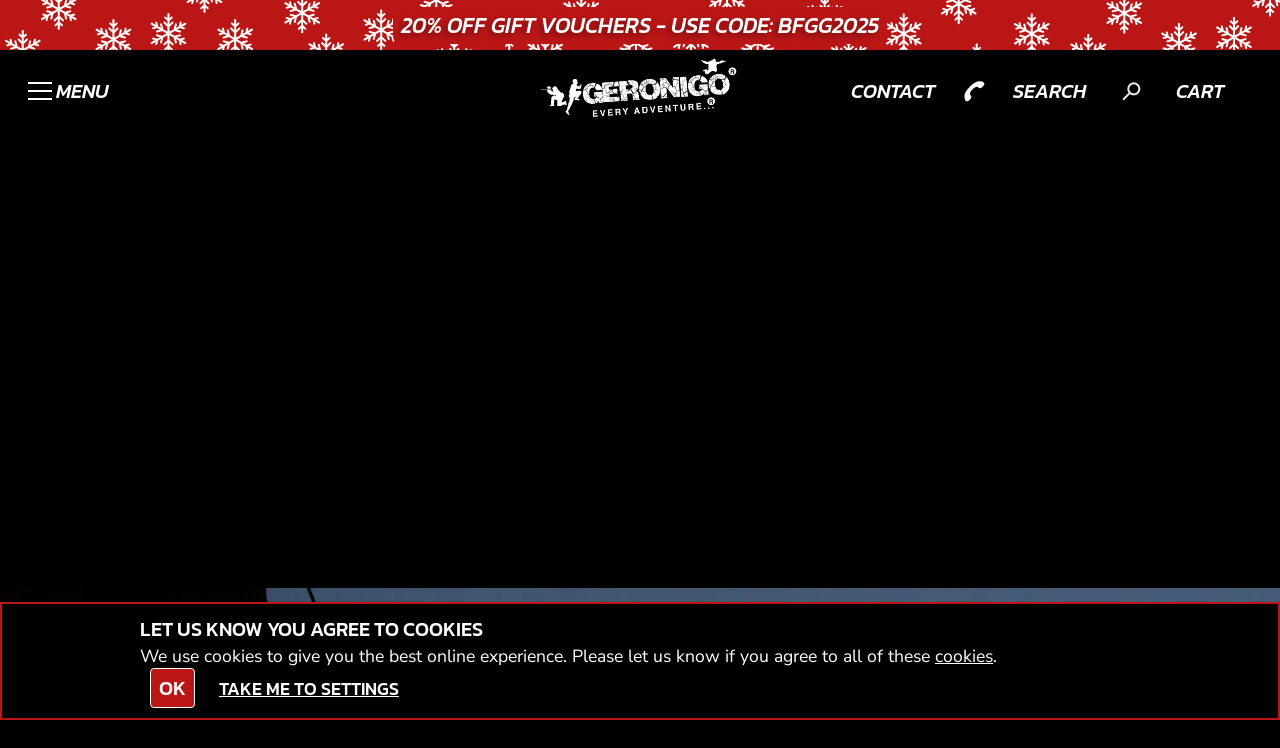

--- FILE ---
content_type: text/html; charset=UTF-8
request_url: https://geronigo.com/en/abseiling/near/coventry-west-midlands?activity_id=168&town_id=10151
body_size: 26387
content:

<!DOCTYPE html>
<html lang="en">
<head>
    <meta charset="UTF-8">
    <meta name="viewport" content="width=device-width, initial-scale=1" />
    <title>Abseiling in Coventry, West Midlands | Geronigo</title>
        <meta http-equiv="content-Type" content="text/html; charset=utf-8" />
    <meta name="distribution" content="global" />
    <meta name="resource-type" content="document" />
        <meta name="robots" content="all" />
        <meta http-equiv="imagetoolbar" content="no" /> 
            
        <meta name="viewport" content="width=device-width,   initial-scale=1.0" />  

                <link rel="apple-touch-icon" href="https://geronigo.com/images/logos/icons/geronigo/200x200/v2/168.jpg"/>
    <meta property="og:image" content="https://geronigo.com/images/logos/icons/geronigo/1200x630/v2/168.jpg"/>
                
            
        <meta name="google-site-verification" content="hvWVDqb1sSfB0LCXHYkaCT1gRO9-lM9joe6FB_1DUlM" />
        <meta name="description" content="Explore Abseiling around Coventry, West Midlands, with 36 locations to choose from and prices from . Find a new adventure at Geronigo." />
    <meta name="keywords" content="" />
            <!--  FB  -->
        
                    <meta property="og:url" content="https://geronigo.com/en/abseiling/near/coventry-west-midlands?activity_id=168&amp;town_id=10151"/>
        <meta property="og:title" content="Abseiling in Coventry, West Midlands | Geronigo"/>
        <meta property="og:description" content="Explore Abseiling around Coventry, West Midlands, with 36 locations to choose from and prices from . Find a new adventure at Geronigo."/>
        <meta property="og:app_id" content="563403913835914"/>
                    <meta http-equiv="X-UA-Compatible" content="IE=edge" />
        <link rel="canonical" href="https://geronigo.com/en/abseiling/near/coventry-west-midlands?activity_id=168&amp;town_id=10151" />
      
    
<link href="/favicon/geronigo/favicon.png" rel="shortcut icon" type="image/ico">
    <!-- google fonts
    <link rel="preconnect" href="https://fonts.googleapis.com">
    <link rel="preconnect" href="https://fonts.gstatic.com" crossorigin>
    <link href="https://fonts.googleapis.com/css2?family=Kanit:ital,wght@0,100;0,200;0,300;0,400;0,500;0,600;0,700;0,800;0,900;1,100;1,200;1,300;1,400;1,500;1,600;1,700;1,800;1,900&family=Nunito+Sans:ital,opsz,wght@0,6..12,200..1000;1,6..12,200..1000&display=swap" rel="preload stylesheet" as="font">
     -->

        <link href="/css/api2/styles.css" rel="preload stylesheet" as="style">
        <link href="/css/api2/colour-scheme-dark.css" rel="preload stylesheet" as="style">
        <link href="/css/api2/swiper.min.css" rel="preload stylesheet" as="style">
        <link href="/css/api2/chosen.min.css" rel="preload stylesheet" as="style">
        <link href="/css/api2/select2.css" rel="preload stylesheet" as="style">

    <!-- link rel="stylesheet" href="/css/api2/styles.css">
    <!-- Swiper imports -->
    <!-- link rel="stylesheet" href="/css/api2/swiper.min.css">
    <!-- Chosen imports -->
    <!-- link rel="stylesheet" href="/css/api2/chosen.min.css"-->

</head> 

<body>
    
    
    <div id="wrap">
        

<header>
    
<style>
    .banner{
        z-index:1;
        display:block;
        position:relative;
        background:var(--color-accent);
        height:50px;
    }
    .banner.xmas{
        background:url("/images/geronigo_new/vouchers/offers/xmas-banner-bg.png") no-repeat;
    }
    #content{
        padding-top: 50px;
    }
    .banner-text{
        padding:0.5rem;
        background-color: var(--color-accent);
        font-style:italic;
        border-radius:0.5rem;
        font-size: calc(var(--heading-md) * 0.9);
        text-shadow:-3px 3px 6px rgba(0,0,0,0.4);
        /*-webkit-text-stroke: 1px rgba(0,0,0,0.6);*/
    }
    .megamenu-master-grid{
        padding-top:60px;
    }
    @media screen and (max-width: 769px){
        #content{
            padding-top: 0px;
        }
        .banner-text{
            font-style:italic;
            font-size: var(--heading-sm);
            text-shadow:-2px 2px 5px rgba(0,0,0,0.3)
        }
    }
</style>


<style>
    .banner-modal-wrapper{
        position:fixed;
        /*min-height:650px;*/
        top:0;
        bottom:0;
        right:0;
        left:0;
        z-index:100;
        display:none;
        opacity:0;
        transition: opacity 0.3s ease-in-out;
    }
    .banner-modal-wrapper.show{
        display:block;
        opacity:100;
    }
    .modal-background{
        height:100%;
        width:100%;
        background-color: var(--color-content-overlay-dark);
        display:flex;
        justify-content:center;
        align-items:start;
        overflow-y:auto;
    }
    .modal{
        max-width: 800px;
        margin-top:auto;
        margin-bottom:auto;
        /*background-color: var(--color-content-secondary);*/
    }
    .heading.text-2xl.modal-text{
        font-size:calc(var(--heading-2xl) * 1.7);
    }
    @media screen and (max-width: 769px){
       .heading.text-2xl.modal-text{
            font-size:calc(var(--heading-2xl) * 1.55);
        } 
    }
    .banner-modal-close{
        position:absolute;
        height:var(--space-md);
        width:var(--space-md);
        top:calc(var(--space-md) * -0.25);
        right:calc(var(--space-md) * -0.25);
        background-color: var(--color-body-text);
        z-index:1;
        display:flex;
        align-items: center;
        justify-content: center;
        border-radius: var(--space-sm);
        cursor:pointer;
    }
</style>

<div class="banner-modal-wrapper">
    <div class="modal-background p-sm">
        <div class="modal relative rounded">
            <div class="banner-modal-close bm-close">
                <span class="heading sm color-accent">X</span>
            </div>
            <div class="overflow-hidden rounded">
                <div class="image relative four3 flex-col justify-center align-center p-md">
                    <img 
                    srcset="/images/geronigo_new/vouchers/offers/212/modal-bg.webp 800w, /images/geronigo_new/vouchers/offers/212/modal-bg.webp 400w, " 
                    sizes="(max-width: 400px) 350px, (max-width: 768px) 700px, (max-width: 1024px) 512px, 800px"
                    alt="Banner Image" class="absolute object-cover object-center w-100 h-100">
                    <div class="row glass-effect rounded relative p-sm flex-col justify-center align-center gap-sm text-center">
                        <div class="flex-col gap-2xs">  
                            <span class="heading lg">
                                Black Friday weekend last day                            </span>
                            <span class="heading text-2xl modal-text">
                                20% Off                            </span>
                            <span class="heading xl">
                                Gift Vouchers                            </span>
                                                            <p class="heading lg my-xs italic"><span class='heading xl' style='text-shadow:unset'>free</span> Gift Wallet<br><span class='heading xl' style='text-shadow:unset'>free</span> Delivery</p>
                                                        <p class="body-text-sm">*Vouchers purchased with this code are only redeemable after 25th December.</p>
                        </div>
                        <div class="bg-overlay-dark p-sm rounded w-100">
                            <span class="heading lg mb-xs">BFGG2025</span>
                            <p class="body-text">
                                Use this code at checkout for 20% Off                            </p>
                        </div>
                        <div class="flex-col align-center justify-center gap-sm wrap w-100">
                            <div class="vouch flex-col w-100 align-start">
                                                  
                                    <input type="hidden" name="value" value="60"/><input type="hidden" name="curr" value="GBP"/><input type="hidden" name="product_id" value="GV60A0GBP"/><input type="hidden" name="promocode" value="BFGG2025"/>                                    <a class="button w-100 bm-close voucher block rounded">
                                        <span class="voucher" title="Buy Voucher">
                                            Quick Buy - <s>&pound;60</s> &pound;48                                        </span>
                                    </a>
                                                            </div>
                            <a href="/en/voucheroffers/?banner=212" data-class="voucher" class="link bm-close btn secondary w-100 block rounded"><span class="btn-title">Browse Offer</span></a>
                        </div>                    
                    </div>
                </div>
            </div>
        </div>
    </div>
</div>

<div class="swiper multi-banner-swiper banner xmas w-100">
    <div class="swiper-wrapper">
                    <a href="/en/voucheroffers/" class="link h-100 w-100 swiper-slide" data-class="vouchers">
                <div class="swiper banner-swiper h-100 w-100">
                    <div class="swiper-wrapper h-100 w-100">  
                                                                                    <div style="justify-content:center !important" class="swiper-slide h-100 w-100 flex-col justify-center">
                                    <div class="rw01 row flex-row px-xs py-2xs rounded overflow-hidden justify-between align-center">
                                        <span class="heading banner-text text-center">20% Off Gift Vouchers - Use Code: BFGG2025</span>
                                    </div>
                                </div>
                                                                                                                <div style="justify-content:center !important" class="swiper-slide h-100 w-100 flex-col justify-center">
                                    <div class="rw01 row flex-row px-xs py-2xs rounded overflow-hidden justify-between align-center">
                                        <span class="heading banner-text text-center">Black Friday Ends Today - 20% Off Gift Vouchers</span>
                                    </div>
                                </div>
                                                                        </div>
                </div>
            </a> 
            </div>
</div>
    <nav class="header-menu flex-grow-1">
        
<style>
/*.lazyvid{
    min-height: 138 px;
}
.lazyvid video{
    display: none;
}*/
/* XMAS SPECIALS */
.santa-lg, .santa-md{
    position:relative;
}
.santa-lg:after{
    content: "";
    width: 5rem;
    height: 5rem;
    background: url("/images/geronigo_new/vouchers/santa-hat.png") no-repeat center / contain;
    position: absolute;
    transform: rotate(-10deg);
    top: -3.2rem;
    left: -2rem;
}
.santa-md:after{
    content: "";
    width: 4rem;
    height: 4rem;
    background: url("/images/geronigo_new/vouchers/santa-hat.png") no-repeat center / contain;
    position: absolute;
    transform: rotate(-10deg);
    top: -2.5rem;
        left: -1.5rem;
}
@media screen and (max-width:1025px){
    .santa-lg:after{
        width: 4rem;
        height: 4rem;
        top: -2.5rem;
        left: -1.5rem;
    }
    .santa-md:after{
        width: 3rem;
        height: 3rem;
        top: -1.8rem;
        left: -1.2rem;
    }
}
</style>

<div class="megamenu video-gallery-nav" style="display:block">
    <div class="megamenu-content row rw01 px-sm pb-lg flex-col gap-sm">
        <div class="megamenu-master-grid grid cols-1-3 tab-cols-1 rounded gap-xs">
            <div class="feature-column">
                <div class="image rounded shadow h-100">
                    <a href="/en/basket" data-class="vouchers" class="santa-lg h-100 flex-row align-end"  fetchpriority="low">
                        <img class="lazyzz rounded" src="/images/geronigo_new/generic_images/vouchers_new.webp" alt="Geronigo Gift Vouchers">
                        <div class="overlay bg-overlay-light hover-hide mob-hide"></div>
                        <div class="overlay bg-grad-09"></div>
                        <span class=" heading xl lg italic w-100 text-center relative block p-xs pt-lg color-text">Gift Vouchers</span>
                    </a>
                </div>
                <div class="grid cols-1 tab-cols-1-1 gap-xs">
                    <a href="/en/basket" data-class="vouchers" class="link shadow btn block rounded w-100">
                        <span class="btn-title nav-vouch">Buy</span>
                    </a>
                    <a href="/en/redeem" data-class="redeem" class="link btn secondary shadow block rounded w-100">
                        <span class="btn-title nav-vouch">Redeem</span>
                    </a>
                </div>
            </div>
            <hr class="divider-line-lg my-xs mob-show">
            <div class="nav-column flex-col gap-xs">
                <div class="image-row grid cols-1-1-1 tab-cols-1-1 mob-cols-1-1 gap-xs">
                                            <div class="image rounded overflow-hidden shadow h-100  megamenu-vid has-video-hover">
                            <a href="/en/shooting-and-targets/near/coventry-west-midlands?tag_id=43" data-class="act"
                            class="h-100 flex-col justify-end">
                                    
                                    <div class="video-absolute video-trigger">
                                        <video class="lazyvid" id="video-id-43" playsinline muted loop preload="none"
                                        poster="/images/geronigo_new/categories_grid/poster_images/cat43-small.webp" fetchpriority="low">
                                            <source data-src="/images/geronigo_new/categories_grid/videos/cat43.mp4" fetchpriority="low">
                                        </video>
                                    </div>
                                                                <div class="overlay bg-overlay-light hover-hide mob-hide"></div>
                                <div class="overlay bg-grad-06 mob-show"></div>
                                            <!--
                                <img class="lazyzz" src="/images/geronigo_new/categories_grid/poster_images/cat43.png" alt="Shooting and Targets">
                                <div class="overlay bg-overlay-light"></div>
                                -->
                                <span class="heading sm italic relative block p-xs pt-lg color-text">Shooting and Targets</span>
                            </a>
                        </div>
                                            <div class="image rounded overflow-hidden shadow h-100  megamenu-vid has-video-hover">
                            <a href="/en/motor-sports/near/coventry-west-midlands?tag_id=2" data-class="act"
                            class="h-100 flex-col justify-end">
                                    
                                    <div class="video-absolute video-trigger">
                                        <video class="lazyvid" id="video-id-2" playsinline muted loop preload="none"
                                        poster="/images/geronigo_new/categories_grid/poster_images/cat2-small.webp" fetchpriority="low">
                                            <source data-src="/images/geronigo_new/categories_grid/videos/cat2.mp4" fetchpriority="low">
                                        </video>
                                    </div>
                                                                <div class="overlay bg-overlay-light hover-hide mob-hide"></div>
                                <div class="overlay bg-grad-06 mob-show"></div>
                                            <!--
                                <img class="lazyzz" src="/images/geronigo_new/categories_grid/poster_images/cat2.png" alt="Motor Sports">
                                <div class="overlay bg-overlay-light"></div>
                                -->
                                <span class="heading sm italic relative block p-xs pt-lg color-text">Motor Sports</span>
                            </a>
                        </div>
                                            <div class="image rounded overflow-hidden shadow h-100  megamenu-vid has-video-hover">
                            <a href="/en/combat-sports/near/coventry-west-midlands?tag_id=1" data-class="act"
                            class="h-100 flex-col justify-end">
                                    
                                    <div class="video-absolute video-trigger">
                                        <video class="lazyvid" id="video-id-1" playsinline muted loop preload="none"
                                        poster="/images/geronigo_new/categories_grid/poster_images/cat1-small.webp" fetchpriority="low">
                                            <source data-src="/images/geronigo_new/categories_grid/videos/cat1.mp4" fetchpriority="low">
                                        </video>
                                    </div>
                                                                <div class="overlay bg-overlay-light hover-hide mob-hide"></div>
                                <div class="overlay bg-grad-06 mob-show"></div>
                                            <!--
                                <img class="lazyzz" src="/images/geronigo_new/categories_grid/poster_images/cat1.png" alt="Combat Sports">
                                <div class="overlay bg-overlay-light"></div>
                                -->
                                <span class="heading sm italic relative block p-xs pt-lg color-text">Combat Sports</span>
                            </a>
                        </div>
                                            <div class="image rounded overflow-hidden shadow h-100  megamenu-vid has-video-hover">
                            <a href="/en/wilderness-and-countryside/near/coventry-west-midlands?tag_id=44" data-class="act"
                            class="h-100 flex-col justify-end">
                                    
                                    <div class="video-absolute video-trigger">
                                        <video class="lazyvid" id="video-id-44" playsinline muted loop preload="none"
                                        poster="/images/geronigo_new/categories_grid/poster_images/cat44-small.webp" fetchpriority="low">
                                            <source data-src="/images/geronigo_new/categories_grid/videos/cat44.mp4" fetchpriority="low">
                                        </video>
                                    </div>
                                                                <div class="overlay bg-overlay-light hover-hide mob-hide"></div>
                                <div class="overlay bg-grad-06 mob-show"></div>
                                            <!--
                                <img class="lazyzz" src="/images/geronigo_new/categories_grid/poster_images/cat44.png" alt="Wilderness And Countryside">
                                <div class="overlay bg-overlay-light"></div>
                                -->
                                <span class="heading sm italic relative block p-xs pt-lg color-text">Wilderness And Countryside</span>
                            </a>
                        </div>
                                            <div class="image rounded overflow-hidden shadow h-100  megamenu-vid has-video-hover">
                            <a href="/en/water-sports/near/coventry-west-midlands?tag_id=5" data-class="act"
                            class="h-100 flex-col justify-end">
                                    
                                    <div class="video-absolute video-trigger">
                                        <video class="lazyvid" id="video-id-5" playsinline muted loop preload="none"
                                        poster="/images/geronigo_new/categories_grid/poster_images/cat5-small.webp" fetchpriority="low">
                                            <source data-src="/images/geronigo_new/categories_grid/videos/cat5.mp4" fetchpriority="low">
                                        </video>
                                    </div>
                                                                <div class="overlay bg-overlay-light hover-hide mob-hide"></div>
                                <div class="overlay bg-grad-06 mob-show"></div>
                                            <!--
                                <img class="lazyzz" src="/images/geronigo_new/categories_grid/poster_images/cat5.png" alt="Water Sports">
                                <div class="overlay bg-overlay-light"></div>
                                -->
                                <span class="heading sm italic relative block p-xs pt-lg color-text">Water Sports</span>
                            </a>
                        </div>
                                            <div class="image rounded overflow-hidden shadow h-100  megamenu-vid has-video-hover">
                            <a href="/en/all-out-adventures/near/coventry-west-midlands?tag_id=39" data-class="act"
                            class="h-100 flex-col justify-end">
                                    
                                    <div class="video-absolute video-trigger">
                                        <video class="lazyvid" id="video-id-39" playsinline muted loop preload="none"
                                        poster="/images/geronigo_new/categories_grid/poster_images/cat39-small.webp" fetchpriority="low">
                                            <source data-src="/images/geronigo_new/categories_grid/videos/cat39.mp4" fetchpriority="low">
                                        </video>
                                    </div>
                                                                <div class="overlay bg-overlay-light hover-hide mob-hide"></div>
                                <div class="overlay bg-grad-06 mob-show"></div>
                                            <!--
                                <img class="lazyzz" src="/images/geronigo_new/categories_grid/poster_images/cat39.png" alt="All Out Adventures">
                                <div class="overlay bg-overlay-light"></div>
                                -->
                                <span class="heading sm italic relative block p-xs pt-lg color-text">All Out Adventures</span>
                            </a>
                        </div>
                                            <div class="image rounded overflow-hidden shadow h-100  megamenu-vid has-video-hover">
                            <a href="/en/altitude-adventures/near/coventry-west-midlands?tag_id=4" data-class="act"
                            class="h-100 flex-col justify-end">
                                    
                                    <div class="video-absolute video-trigger">
                                        <video class="lazyvid" id="video-id-4" playsinline muted loop preload="none"
                                        poster="/images/geronigo_new/categories_grid/poster_images/cat4-small.webp" fetchpriority="low">
                                            <source data-src="/images/geronigo_new/categories_grid/videos/cat4.mp4" fetchpriority="low">
                                        </video>
                                    </div>
                                                                <div class="overlay bg-overlay-light hover-hide mob-hide"></div>
                                <div class="overlay bg-grad-06 mob-show"></div>
                                            <!--
                                <img class="lazyzz" src="/images/geronigo_new/categories_grid/poster_images/cat4.png" alt="Altitude Adventures">
                                <div class="overlay bg-overlay-light"></div>
                                -->
                                <span class="heading sm italic relative block p-xs pt-lg color-text">Altitude Adventures</span>
                            </a>
                        </div>
                                            <div class="image rounded overflow-hidden shadow h-100  megamenu-vid has-video-hover">
                            <a href="/en/team-adventures/near/coventry-west-midlands?tag_id=40" data-class="act"
                            class="h-100 flex-col justify-end">
                                    
                                    <div class="video-absolute video-trigger">
                                        <video class="lazyvid" id="video-id-40" playsinline muted loop preload="none"
                                        poster="/images/geronigo_new/categories_grid/poster_images/cat40-small.webp" fetchpriority="low">
                                            <source data-src="/images/geronigo_new/categories_grid/videos/cat40.mp4" fetchpriority="low">
                                        </video>
                                    </div>
                                                                <div class="overlay bg-overlay-light hover-hide mob-hide"></div>
                                <div class="overlay bg-grad-06 mob-show"></div>
                                            <!--
                                <img class="lazyzz" src="/images/geronigo_new/categories_grid/poster_images/cat40.png" alt="Team Adventures">
                                <div class="overlay bg-overlay-light"></div>
                                -->
                                <span class="heading sm italic relative block p-xs pt-lg color-text">Team Adventures</span>
                            </a>
                        </div>
                                            <div class="image rounded overflow-hidden shadow h-100  megamenu-vid has-video-hover">
                            <a href="/en/kids-adventures/near/coventry-west-midlands?tag_id=41" data-class="act"
                            class="h-100 flex-col justify-end">
                                    
                                    <div class="video-absolute video-trigger">
                                        <video class="lazyvid" id="video-id-41" playsinline muted loop preload="none"
                                        poster="/images/geronigo_new/categories_grid/poster_images/cat41-small.webp" fetchpriority="low">
                                            <source data-src="/images/geronigo_new/categories_grid/videos/cat41.mp4" fetchpriority="low">
                                        </video>
                                    </div>
                                                                <div class="overlay bg-overlay-light hover-hide mob-hide"></div>
                                <div class="overlay bg-grad-06 mob-show"></div>
                                            <!--
                                <img class="lazyzz" src="/images/geronigo_new/categories_grid/poster_images/cat41.png" alt="Kids Adventures">
                                <div class="overlay bg-overlay-light"></div>
                                -->
                                <span class="heading sm italic relative block p-xs pt-lg color-text">Kids Adventures</span>
                            </a>
                        </div>
                                    </div>
                <hr class="divider-line-lg mt-xs">
            
            
                <div class="nav-row grid cols-1-1-1-1 tab-cols-1-1 mob-cols-1 wrap mt-xs gap-sm row-gap-md">
                    <div class="nav-col flex-col align-start gap-xs">
                        <span class=" heading sm italic underline">Popular Activities</span>
                        <ul class="nav">
                                                            <li>
                                    <a href="/en/karting/near/coventry-west-midlands?activity_id=2&town_id=10151" data-class="act">
                                        <span class=" heading body-text-md">
                                            Go Karting                                        </span>
                                    </a>
                                </li>
                                                            <li>
                                    <a href="/en/clay_pigeon_shooting/near/coventry-west-midlands?activity_id=5&town_id=10151" data-class="act">
                                        <span class=" heading body-text-md">
                                            Clay Pigeon Shooting                                        </span>
                                    </a>
                                </li>
                                                            <li>
                                    <a href="/en/archery/near/coventry-west-midlands?activity_id=11&town_id=10151" data-class="act">
                                        <span class=" heading body-text-md">
                                            Archery                                        </span>
                                    </a>
                                </li>
                                                            <li>
                                    <a href="/en/paintball/near/coventry-west-midlands?activity_id=1&town_id=10151" data-class="act">
                                        <span class=" heading body-text-md">
                                            Paintball                                        </span>
                                    </a>
                                </li>
                                                            <li>
                                    <a href="/en/surfing/near/coventry-west-midlands?activity_id=13&town_id=10151" data-class="act">
                                        <span class=" heading body-text-md">
                                            Surfing                                        </span>
                                    </a>
                                </li>
                                                            <li>
                                    <a href="/en/skydiving/near/coventry-west-midlands?activity_id=34&town_id=10151" data-class="act">
                                        <span class=" heading body-text-md">
                                            Skydiving                                        </span>
                                    </a>
                                </li>
                                                    </ul>
                    </div>
                    <div class="nav-col flex-col align-start gap-xs">
                        <span class=" heading sm italic underline">Locations</span>
                        <ul class="nav">
                                                                                                                                    <li>
                                        <a href="/en/adventures/around/coventry-west-midlands?town_id=207530" data-class="venues">
                                            <span class=" heading body-text-md">
                                                N.Ireland                                            </span>
                                        </a>
                                    </li>
                                                                        <li>
                                        <a href="/en/adventures/around/coventry-west-midlands?town_id=207187" data-class="venues">
                                            <span class=" heading body-text-md">
                                                Ireland                                            </span>
                                        </a>
                                    </li>
                                                                                                        <li>
                                        <a href="/en/adventures/around/north-west-england?town_id=1195248" data-class="venues">
                                            <span class=" heading body-text-md">
                                                North West                                            </span>
                                        </a>
                                    </li>
                                                                                                                                                                    <li>
                                        <a href="/en/adventures/around/scotland?town_id=207528" data-class="venues">
                                            <span class=" heading body-text-md">
                                                Scotland                                            </span>
                                        </a>
                                    </li>
                                                                                                        <li>
                                        <a href="/en/adventures/around/north-east-england?town_id=1195247" data-class="venues">
                                            <span class=" heading body-text-md">
                                                North East                                            </span>
                                        </a>
                                    </li>
                                                                                                                                                                    <li>
                                        <a href="/en/adventures/around/south-west-england?town_id=1115381" data-class="venues">
                                            <span class=" heading body-text-md">
                                                South West                                            </span>
                                        </a>
                                    </li>
                                                                                                        <li>
                                        <a href="/en/adventures/around/wales?town_id=207529" data-class="venues">
                                            <span class=" heading body-text-md">
                                                Wales                                            </span>
                                        </a>
                                    </li>
                                                                                                        <li>
                                        <a href="/en/adventures/around/midlands?town_id=1115380" data-class="venues">
                                            <span class=" heading body-text-md">
                                                Midlands                                            </span>
                                        </a>
                                    </li>
                                                                                                        <li>
                                        <a href="/en/adventures/around/south-east-england?town_id=1115382" data-class="venues">
                                            <span class=" heading body-text-md">
                                                South East                                            </span>
                                        </a>
                                    </li>
                                                                                    </ul>
                    </div>
                    <div class="nav-col flex-col align-start gap-xs">
                        <span class=" heading sm italic underline">Events</span>
                        <ul class="nav">
                                                            <li>
                                    <a href="/en/birthday-parties" data-class="events">
                                        <span class=" heading body-text-md">
                                            Birthday Parties                                        </span>
                                    </a>
                                </li>
                                                            <li>
                                    <a href="/en/corporate" data-class="events">
                                        <span class=" heading body-text-md">
                                            Corporate Events                                        </span>
                                    </a>
                                </li>
                                                            <li>
                                    <a href="/en/hen-parties" data-class="events">
                                        <span class=" heading body-text-md">
                                            Hen Parties                                        </span>
                                    </a>
                                </li>
                                                            <li>
                                    <a href="/en/stag-parties" data-class="events">
                                        <span class=" heading body-text-md">
                                            Stag Parties                                        </span>
                                    </a>
                                </li>
                                                            <li>
                                    <a href="/en/christmas-parties" data-class="events">
                                        <span class=" heading body-text-md">
                                            Christmas Parties                                        </span>
                                    </a>
                                </li>
                                                    </ul>
                    </div>
                    <div class="nav-col flex-col align-start gap-xs">
                        <span class=" heading sm italic underline">Get In Touch</span>
                        <ul class="nav">
                            <!--<li><a href="/en/about"><span class="heading body-text-md">About</span></a></li>-->
                            <li><a href="/en/contact"><span class=" heading body-text-md">Contact Us</span></a></li>
                            <li><a href="/en/network"><span class=" heading body-text-md">Partnerships</span></a></li>
                        </ul>
                        <div class="flex-row">
                            <div class="flex-row w-100 gap-sm">
                                                        <a href="https://www.facebook.com/go.geronigo" target="__blank" class="no-ajax" rel="nofollow noopener noreferrer external">
                            <img alt="facebook icon" class="social-icon white-icon" src="/images//icons/social_media/facebook.svg">
                        </a>
                                                        <a href="https://www.instagram.com/geronigo" target="__blank" class="no-ajax" rel="nofollow noopener noreferrer external">
                            <img alt="instagram icon" class="social-icon white-icon" src="/images//icons/social_media/instagram.svg">
                        </a>
                                                        <a href="https://tiktok.com/@geronigo" target="__blank" class="no-ajax" rel="nofollow noopener noreferrer external">
                            <img alt="tiktok icon" class="social-icon white-icon" src="/images//icons/social_media/tiktok.svg">
                        </a>
                                                            </div>
                        </div>
                        <a href="/en/search" class="btn sm mt-xs shadow"><span class="btn-title">Explore Nearby</span></a>
                    </div>
                </div>
            </div>
        </div>
    </div>
</div>

        <div class="glass-effect">
            <div class="row rw01 px-sm grid cols-2-1-2 mob-cols-1-1-2">
                <div class=" flex-row gap-2xs align-center" style="cursor:pointer;" id="mobile-menu-btn">
                    <div class="mobile-menu-btn" style="z-index:100; display: block !important; background:transparent; ">
                        <span class="line"></span>
                        <span class="line"></span>
                        <span class="line"></span>
                    </div>
                    <span id="menu-label" class="tab-hide has-trans heading sm italic " style="z-index:100;">MENU</span>
                </div>                

                <div class="logo flex justify-center">
                    <a href="/" class="link" data-class="index">
                        <img class="nav-logo" src="/images/logos/geronigo/logo.png" alt="Geronigo Logo">
                    </a>  
                </div>

                <div class="menu-icons flex-row align-center justify-end gap-xs">
                    <div class="nav-icon-link contact">
                        <a href="/en/contact" class="link flex gap-2xs align-center" data-class="contact">
                            <span class="tab-hide heading sm italic ">contact</span>
                            <div class="icon sm invert">
                                <img alt="phone icon" class="has-trans rot-90" src="/images//geronigo_new/svg/icons/phone.svg">
                            </div>
                        </a>
                        
                    </div>
                    <div class="nav-icon-link search">
                        <a href="/en/search" class="link flex gap-2xs align-center" data-class="search">
                            <span class="tab-hide heading sm italic ">search</span>
                            <div class="icon sm">
                                <img alt="search icon" class="has-trans rot-90" src="/images//geronigo_new/svg/icons/search.svg">
                            </div>
                        </a>                    
                    </div>
                    <div class="nav-icon-link icon sm flex gap-2xs align-center" style="z-index:100">
                        <span class="tab-hide heading sm italic ">CART</span>
                                                    <!-- with script --><script>
if (typeof(rezbotScriptsCount) == 'undefined'){
    var rezbotScriptsCount = 0;
}
rezbotScriptsCount ++;

                    function getDelay(){
                    var _delay = 500;
                        if(window.screen.availWidth <= 600){
                            _delay += 1000;
                        }
                        if(window.location.href.indexOf("geronigo")>-1){
                        _delay += 1500;
                        }
                    return _delay;
                }
    var _delay = getDelay(); 

if(typeof(_lrws_loaded) == 'undefined'){
    _lrws_loaded = false;
}
        

if (typeof(loadRezbotWidgetScripts) == 'undefined') {
    function loadRezbotWidgetScripts(){

        if(typeof($)=='undefined'||typeof($.getScript)==='undefined'){
            return setTimeout(loadRezbotWidgetScripts,50);
        }
        //if($("#widget-geronigo-voucher geronigo-voucher")[0].getAttribute('contact-counter') > 1) return;
        $(".geronigo-widget").siblings('.loaded').empty();
        setTimeout(function(){
            $("#widget-geronigo-voucher .loaded").load("https://geronigo.com/hack/widget?brand_id=4696&lang=en&website=geronigo.com&tag=false&widget=geronigo-voucher");
            setTimeout(function(){_lrws_loaded = true},500);
        },_delay);
        _delay = 150;
    }

    function loadExtraRezbotWidgetScripts(widget){
        widget = widget.replace('rezbot-','').replace('geronigo-','');

        //console.log('loadextra(', widget, _lrws_loaded,')'); 
        
        if(typeof(loadGeroModule) == 'undefined' || !_lrws_loaded){
            return setTimeout(function(){loadExtraRezbotWidgetScripts(widget);},100);
        }

        setTimeout(function(){ 
            console.log('loadGeroModule(', widget,')'); 
            loadGeroModule(widget);
        }, 100);
    }
}



if (typeof(widgetsLoaded) == 'undefined' && rezbotScriptsCount <= 1){ loadRezbotWidgetScripts();
    //console.log('loadRezbotwidgt');
}else{ 
    loadExtraRezbotWidgetScripts('geronigo-voucher');
}
        </script>
            <script>
            if(typeof(_cart_queue) == 'undefined'){
                _cart_queue = []; //so we dont lose stuff it click happens before widget finishes loading
            }
            if(document.querySelector('geronigo-vouchers')!== null ||
            document.querySelector('vouchers-cart')!== null
            ) _cart_loaded = true;
            if(typeof(_cart_loaded) == 'undefined'){
                _cart_loaded = false;
            }
            var oldText = ''
            
            function addToQueueOrWidget(obj/*, btnText*/){
                if(obj.amount && Array.isArray(obj.amount) && obj.amount.length)
                    obj.amount = obj.amount[0];
                if(obj.amount)obj.amount = +obj.amount;
                obj.qty= +obj.qty || 1;
                console.log('addToQueue',obj);
                
                let _vcart = 'geronigo-vouchers';
                if(document.querySelector('vouchers-cart')!== null){
                    _vcart = 'vouchers-cart';
                }

                if(obj.promocode){
                    console.log(obj.promocode);
                    //$('geronigo-vouchers')[0].promocode=obj.promocode;
                    $(_vcart).attr('promocode',obj.promocode);
                }

                if(_cart_loaded ){
                    let el = document.querySelector(_vcart);
                    if(el !== null){
                        if(obj.curr){
                            el.setCurrency = obj.curr;
                        }
                        
                        //$('.vouch .button span').text("Add To Cart");
                        
                        //console.log('Btn text object' + btnText);
                        $btnText.text(oldText);
                        //$('.vouch .button span').text('Add To Cart');

                        setTimeout(function(){
                            document.querySelector(_vcart).addToCart = obj;
                        },200);
                        
                    }
                }else{
                    loadGeroModule('voucher');
                    _cart_queue = [obj]; //only keep one to avoid confusion

                    //output
                    $('.basketLink').append('<span class="icn pending">pending</span>');
                    
                    //_cart_queue.push(obj);
                }
            }

            function playQueue() {
                _cart_loaded = true;
                $('.basketLink .icn.pending').remove();
                for(var el in _cart_queue){
                    addToQueueOrWidget(_cart_queue[el]);
                    
                }
                _cart_queue = [];
            }



            function showCart(){
                if(document.querySelector('vouchers-cart')!== null){
                    document.querySelector('vouchers-cart').openCart = true;
                    return;
                }
                document.querySelector('geronigo-vouchers').openCart = true;
            }


            function loadVouch(){
            if(typeof($) == 'undefined' || typeof($.each) != "function"){
                setTimeout(loadVouch,250);
                return;
            }


            attachEvents('loadVouch',loadVouch);

            $('.vouch .button').off('click');
            $('.vouch .button').on('click', function(){
                if($(this).hasClass('view')) return true;
                $btnText = $(this).children('span');
                    oldText = $btnText.text();
                    console.log(oldText);
                    $btnText.text('Adding...');
                //$(this).children('span').text('Adding...');
                var frm = $($(this).parents('.vouch')[0]);
                var qty = $('input[name=qty]',frm).val();
                var id = $('input[name=voucherPresetID]',frm).val();
                var exp = $('input[name=exp]',frm).val();
                var hideprice = $('input[name=hideprice]',frm).val();
                var product_id = $('input[name=product_id]',frm).val();
                var promocode = $('input[name=promocode]',frm).val();
                    

                if(!qty){
                    qty = $('.qtySelector',frm).val();
                }

                if(qty == null) qty = 1;
                    var value = $('input[name=value]',frm).val();

                    var value2 = $('.valueSelector',frm).val();
                    if(value === undefined){
                        value = value2;
                    }
                    if(value === undefined && $('.value-counter .current').length > 0){
                        value = $('.value-counter .current').html();
                    }


                    value = (""+value).match(/\d*(?:\.\d{0,2})?/)[0];
                    //console.log(value);
                    //value = (""+value).match(/\d*/)[0];

                    var title = $('input[name=title]',frm).val();

                    var image = $('input[name=image]',frm).val();

                    var curr = $('input[name=curr]',frm).val();
                    var act = $('input[name=act],select[name=act]',frm).val();



                    obj = {};

                    if(image != null && image != undefined)
                        obj.image = image;

                    if(title != null && title != undefined)
                        obj.title = title;
                    if(curr != null && curr != undefined)
                        obj.curr = curr;
                    if(act != null && act != undefined){
                        obj.act = act;
                        if(!product_id){
                            product_id = 'GV'+value+'A'+act+(curr||'GB');
                        }
                    }

                    if(hideprice) obj.hideprice = hideprice;
                    if(product_id) obj.product_id = product_id;
                    if(promocode) obj.promocode = promocode;


                    if(id != null){
                        obj.voucherpreset_id = id;
                        obj.qty = qty;
                        //if(value) obj.amount = value;
                    }else if(exp != null){
                        obj.exp = exp;
                        obj.amount = value;
                        obj.qty = qty;
                    }else{
                        obj.amount = value;
                        obj.qty = qty;
                    }

                    addToQueueOrWidget(obj, $btnText);
            });
        }
            loadVouch();
        </script>
        <script>
            function afterVoucherLoad(){
                if(typeof($)=='undefined'||typeof($.getScript)==='undefined'){return setTimeout(afterVoucherLoad,50)}

                if(document.querySelector('geronigo-vouchers') !== null){
                document.querySelector('geronigo-vouchers').addEventListener('initialised', playQueue);
                }
            }
            afterVoucherLoad();
                </script>

            <script>
        function applyWidgetVoucherTrackAttributes(){
            //console.log('running applyWidgetVoucherTrackAttributes',document.getElementsByTagName('geronigo-vouchers'));
            var gero_avail_elems = document.getElementsByTagName('geronigo-vouchers');

            if(gero_avail_elems.length > 0 && typeof(globals) == 'object'){
                //console.log('success applyWidgetVoucherTrackAttributes');
                geroAvail = gero_avail_elems[0];

                var aff = globals && globals.track && globals.track.affID ? globals.track.affID : '';

                if(aff == 'tagpm'){
                    var tagrid = globals && globals.track && globals.track.tagrid ? globals.track.tagrid : '';
                    //combining affID and tagrid
                    aff = aff+':'+tagrid;
                }

                geroAvail.setAttribute('affiliate-id', aff);
                geroAvail.setAttribute('affiliateId', aff);


                //console.log('applied applyWidgetVoucherTrackAttributes', geroAvail.getAttribute('affiliateId'));

                geroAvail.setAttribute('adId', globals && globals.track && globals.track.adID ? globals.track.adID : '');
                geroAvail.setAttribute('ad-id', globals && globals.track && globals.track.adID ? globals.track.adID : '');
                geroAvail.setAttribute('bingad', globals && globals.track && globals.track.bingAD ? globals.track.bingAD : '');
                geroAvail.setAttribute('gclid', globals && globals.track && globals.track.gclid ? globals.track.gclid : '');
                geroAvail.setAttribute('fbad', globals && globals.track && globals.track.fbad ? globals.track.fbad : '');
                geroAvail.setAttribute('splitTest', globals && globals.splitTest && globals.track.splitTest ? globals.track.splitTest : '');
                geroAvail.setAttribute('split-test', globals && globals.splitTest && globals.track.splitTest ? globals.track.splitTest : '');

                //console.log('geroAvail',geroAvail['affiliateId'],geroAvail['affiliate-id'],geroAvail.getAttribute('affiliteId'),geroAvail.getAttribute('affilite-id'));
            }else{
                setTimeout(function(){applyWidgetVoucherTrackAttributes()}, 250);
                //console.log('timeout applyWidgetVoucherTrackAttributes');
            }
        }
        applyWidgetVoucherTrackAttributes();

        //console.log('applying applyWidgetVoucherTrackAttributes geronigo-vouchers');
        </script><script>
        function applyWidgetVoucherTrackAttributes(){
            //console.log('running applyWidgetVoucherTrackAttributes',document.getElementsByTagName('vouchers-cart'));
            var gero_avail_elems = document.getElementsByTagName('vouchers-cart');

            if(gero_avail_elems.length > 0 && typeof(globals) == 'object'){
                //console.log('success applyWidgetVoucherTrackAttributes');
                geroAvail = gero_avail_elems[0];

                var aff = globals && globals.track && globals.track.affID ? globals.track.affID : '';

                if(aff == 'tagpm'){
                    var tagrid = globals && globals.track && globals.track.tagrid ? globals.track.tagrid : '';
                    //combining affID and tagrid
                    aff = aff+':'+tagrid;
                }

                geroAvail.setAttribute('affiliate-id', aff);
                geroAvail.setAttribute('affiliateId', aff);


                //console.log('applied applyWidgetVoucherTrackAttributes', geroAvail.getAttribute('affiliateId'));

                geroAvail.setAttribute('adId', globals && globals.track && globals.track.adID ? globals.track.adID : '');
                geroAvail.setAttribute('ad-id', globals && globals.track && globals.track.adID ? globals.track.adID : '');
                geroAvail.setAttribute('bingad', globals && globals.track && globals.track.bingAD ? globals.track.bingAD : '');
                geroAvail.setAttribute('gclid', globals && globals.track && globals.track.gclid ? globals.track.gclid : '');
                geroAvail.setAttribute('fbad', globals && globals.track && globals.track.fbad ? globals.track.fbad : '');
                geroAvail.setAttribute('splitTest', globals && globals.splitTest && globals.track.splitTest ? globals.track.splitTest : '');
                geroAvail.setAttribute('split-test', globals && globals.splitTest && globals.track.splitTest ? globals.track.splitTest : '');

                //console.log('geroAvail',geroAvail['affiliateId'],geroAvail['affiliate-id'],geroAvail.getAttribute('affiliteId'),geroAvail.getAttribute('affilite-id'));
            }else{
                setTimeout(function(){applyWidgetVoucherTrackAttributes()}, 250);
                //console.log('timeout applyWidgetVoucherTrackAttributes');
            }
        }
        applyWidgetVoucherTrackAttributes();

        //console.log('applying applyWidgetVoucherTrackAttributes vouchers-cart');
        </script>
<style>
    a.basketLink {
        cursor: pointer;
    }

    #widget-vouchers-cart,
    #widget-geronigo-voucher {
        display: inline-block;
        font-size: 1.2em;
    }

    .voucher-cart {
        margin-bottom: -2px;
    }

    vouchers-cart,
    geronigo-vouchers {
        display: inline-block;
        padding: 0.1em 0.2em;
        min-width: 2em;
    }
</style>
        <script>
if (typeof(rezbotScriptsCount) == 'undefined'){
    var rezbotScriptsCount = 0;
}
rezbotScriptsCount ++;

                    function getDelay(){
                    var _delay = 500;
                        if(window.screen.availWidth <= 600){
                            _delay += 1000;
                        }
                        if(window.location.href.indexOf("geronigo")>-1){
                        _delay += 1500;
                        }
                    return _delay;
                }
    var _delay = getDelay(); 

if(typeof(_lrws_loaded) == 'undefined'){
    _lrws_loaded = false;
}
        

if (typeof(loadRezbotWidgetScripts) == 'undefined') {
    function loadRezbotWidgetScripts(){

        if(typeof($)=='undefined'||typeof($.getScript)==='undefined'){
            return setTimeout(loadRezbotWidgetScripts,50);
        }
        //if($("#widget-geronigo-voucher geronigo-voucher")[0].getAttribute('contact-counter') > 1) return;
        $(".geronigo-widget").siblings('.loaded').empty();
        setTimeout(function(){
            $("#widget-geronigo-voucher .loaded").load("https://geronigo.com/hack/widget?brand_id=4696&lang=en&website=geronigo.com&tag=false&widget=geronigo-voucher");
            setTimeout(function(){_lrws_loaded = true},500);
        },_delay);
        _delay = 150;
    }

    function loadExtraRezbotWidgetScripts(widget){
        widget = widget.replace('rezbot-','').replace('geronigo-','');

        //console.log('loadextra(', widget, _lrws_loaded,')'); 
        
        if(typeof(loadGeroModule) == 'undefined' || !_lrws_loaded){
            return setTimeout(function(){loadExtraRezbotWidgetScripts(widget);},100);
        }

        setTimeout(function(){ 
            console.log('loadGeroModule(', widget,')'); 
            loadGeroModule(widget);
        }, 100);
    }
}



if (typeof(widgetsLoaded) == 'undefined' && rezbotScriptsCount <= 1){ loadRezbotWidgetScripts();
    //console.log('loadRezbotwidgt');
}else{ 
    loadExtraRezbotWidgetScripts('geronigo-voucher');
}
        </script>
                                <script>


            /*
            function _myScriptLoader(src, callback){
                var el = document.createElement('script');
                el.src = src;
                if(callback)el.addEventListener('load', callback);
                document.head.appendChild(el);

            }

            var _zone_loaded = !!window['Zone'];

            var _voucher_loaded = false;

            if (!_zone_loaded) {
                _myScriptLoader('https://cdnjs.cloudflare.com/ajax/libs/zone.js/0.13.1/zone.min.js',function(){_zone_loaded = true});
            }*/

                    //var widgetsLoaded = false;

                    var scripts_loaded = 0;
                    if(typeof(scripts_level) === undefined){
                        var scripts_level = 0;
                    }

                if(typeof(_scripts) == 'undefined'){
                    //scripts already defined
                    var _scripts = [["https:\/\/cdnjs.cloudflare.com\/ajax\/libs\/zone.js\/0.13.1\/zone.min.js"],["https:\/\/listbook2.rezbot.com\/wc\/wc.js","https:\/\/vouchers.rezbot.com\/wc\/wc-es5.js","https:\/\/chatbot2.rezbot.com\/wc\/wc.js"]];
                    var _module_scripts = [["https:\/\/cdnjs.cloudflare.com\/ajax\/libs\/zone.js\/0.13.1\/zone.min.js"],["https:\/\/vouchers.rezbot.com\/wc\/wc.js"]];
                    var _mods = {"avail":{"prefix":"https:\/\/avail.rezbot.com\/","script":"https:\/\/avail.rezbot.com\/wc\/wc.js","css":"https:\/\/avail.rezbot.com\/wc\/styles.css"},"list":{"prefix":"https:\/\/listbook2.rezbot.com\/","script":"https:\/\/listbook2.rezbot.com\/wc\/wc.js","css":"https:\/\/listbook2.rezbot.com\/wc\/styles.css"},"voucher":{"prefix":"https:\/\/vouchers.rezbot.com\/","loaded":true,"script":"https:\/\/vouchers.rezbot.com\/wc\/wc.js","css":"https:\/\/vouchers.rezbot.com\/wc\/styles.css"},"contact":{"prefix":"https:\/\/contact.rezbot.com\/","script":"https:\/\/contact.rezbot.com\/wc\/wc.js","css":"https:\/\/contact.rezbot.com\/wc\/styles.css"},"chatbot":{"prefix":"https:\/\/chatbot2.rezbot.com\/","script":"https:\/\/chatbot2.rezbot.com\/wc\/wc.js","css":"https:\/\/chatbot2.rezbot.com\/wc\/styles.css"}};
                }

                if(document.getElementsByTagName('script')[0].noModule !== undefined){
                //if(document.getElementsByTagName('script')[0].noModule !== undefined && true)
                //if('noModule' in HTMLScriptElement.prototype && true){
                    _scripts = _module_scripts; //faster
                }

                function loadGeroModule(module){
                                        
                    if(document.getElementsByTagName('script')[0].noModule !== undefined){
                    //if(document.getElementsByTagName('script')[0].noModule !== undefined && true)
                    //if('noModule' in HTMLScriptElement.prototype && true){
                        _scripts = _module_scripts; //faster
                        //console.log(module, 'module_scripts', _module_scripts);
                    }

                    //console.log('loadModule',module, _mods[module].loaded, typeof(widgetsLoaded) !== 'undefined' ? widgetsLoaded: 'undefined');
                    //console.log(module, _mods[module]);
                                        if(_mods[module] && (_mods[module].loaded == undefined || _mods[module].loaded == false)){
                        if(typeof(widgetsLoaded) === 'undefined'){
                            return setTimeout(function(){loadGeroModule(module);}, 250);
                        }
                        //console.log('loading',_mods[module].script);
                        if(!_mods[module].loaded){
                            $.getScript(_mods[module].script,function(){_mods[module].loaded=true});
                        }


                        //document.write('<link async href="'+_mods[module].css+'" rel="stylesheet" media="all">');
                        $('body').append('<link async href="'+_mods[module].css+'" rel="stylesheet" media="all">');
                    }
                    return true;
                }

                function loadGeroAvail(level, _delayed){
                    //console.log('loadGeroAvail', level, 'delayed',_delayed);
                    //console.log(_scripts);
                    if(typeof($) == 'undefined' || typeof($.getScript) === 'undefined')
                        return setTimeout(loadGeroAvail,50);
                    if(level == undefined){
                        level = 0;
                    }

                    //check if mobi, and delay if mobi
                    if(level == 0 && _delayed==undefined){
                        //if(window.screen.availWidth <= 600){
                        //  _delay = 500;
                        //}else{
                            //_delay = 3000;
                            //_delay = 100;
                            _delay = getDelay();
                        //}
                        //console.log('delaying');
                        return setTimeout(function(){loadGeroAvail(level, true)}, _delay); //delay start
                    }else{
                        _delay = 150;
                    }


                    if(level < scripts_level){
                        level = scripts_level;
                    }


                    for(var i in _scripts[level]){
                        var _script = _scripts[level][i];
                        //setTimeout(function(){
                            $.getScript(_script, function(){loadLastGeroAvail(level+1)}).fail(function(){loadLastGeroAvail(level+1,_script);});
                        //}, i*50);
                    }


                    //console.log(_scripts[level])
                    if(_scripts[level].length == 0){
                        //setTimeout(function(){loadLastGeroAvail(level+1);},100)
                        loadLastGeroAvail(level+1);
                    }

                    if(level == 0){
                        console.log('loading script',"https://js.stripe.com/v3/");$.getScript("https://js.stripe.com/v3/");                    }
                }

                function loadLastGeroAvail(level,fail){
                    //wc-es5 needs to run last
                    if(fail !== undefined){
                        console.log('failed loading '+fail);
                    }
                    console.log('loaded last', level);

                    scripts_loaded++;

                    if(scripts_loaded >= _scripts[level-1].length){
                        if(_scripts[level]!= undefined){
                            scripts_level = level;
                            console.log(scripts_loaded+' moving to level'+level);
                            scripts_loaded = 0;
                            setTimeout(function(){loadGeroAvail(level)}, 100);
                        }else{
                            widgetsLoaded = true;
                        }
                    }
                }

                                function getDelay(){
                    var _delay = 500;
                        if(window.screen.availWidth <= 600){
                            _delay += 1000;
                        }
                        if(window.location.href.indexOf("geronigo")>-1){
                        _delay += 1500;
                        }
                    return _delay;
                }
                        var _delay = getDelay(); 
                    



                function loadGeroWrapper(){
                    if(typeof(widgetsLoaded) === 'undefined'){
                        if(typeof($) == 'undefined' || $.getScript === undefined){
                            setTimeout(loadGeroWrapper, 50);
                            return;
                        }

                        $(document).ready(
                            function(){
                                    setTimeout(loadGeroAvail, _delay); //delay start
                            });

                    }else{
                        console.log('nothing to do. scripts already loaded');
                    }
                }

                loadGeroWrapper();
                </script>
            <script>            //$('body').append('<link async href="https://listbook2.rezbot.com/wc/styles.css" rel="stylesheet" media="all">');
            //document.write('<link async href="https://listbook2.rezbot.com/wc/styles.css" rel="stylesheet" media="all">');
            
            if([...document.getElementsByTagName('link')].filter(it=>it.href.indexOf('https://listbook2.rezbot.com/wc/styles.css')!= -1).length == 0){
            
                var s = document.createElement( 'link' );
                s.setAttribute( 'async', '');
                s.setAttribute( 'href', 'https://listbook2.rezbot.com/wc/styles.css');
                s.setAttribute( 'rel', 'stylesheet');
                s.setAttribute( 'media', 'all');
                document.body.appendChild( s );

                console.log('loading https://listbook2.rezbot.com/wc/styles.css');
            }else{
                console.log('not loading https://listbook2.rezbot.com/wc/styles.css');
            }

                    //$('body').append('<link async href="https://vouchers.rezbot.com/wc/styles.css" rel="stylesheet" media="all">');
            //document.write('<link async href="https://vouchers.rezbot.com/wc/styles.css" rel="stylesheet" media="all">');
            
            if([...document.getElementsByTagName('link')].filter(it=>it.href.indexOf('https://vouchers.rezbot.com/wc/styles.css')!= -1).length == 0){
            
                var s = document.createElement( 'link' );
                s.setAttribute( 'async', '');
                s.setAttribute( 'href', 'https://vouchers.rezbot.com/wc/styles.css');
                s.setAttribute( 'rel', 'stylesheet');
                s.setAttribute( 'media', 'all');
                document.body.appendChild( s );

                console.log('loading https://vouchers.rezbot.com/wc/styles.css');
            }else{
                console.log('not loading https://vouchers.rezbot.com/wc/styles.css');
            }

                    if([...document.getElementsByTagName('link')].filter(it=>it.href.indexOf('https://chatbot2.rezbot.com/wc/styles.css')!= -1).length == 0){
            //$('body').append('<link async href="https://chatbot2.rezbot.com/wc/styles.css" rel="stylesheet" media="all">');
            
                console.log('loading https://chatbot2.rezbot.com/wc/styles.css');
            
                var s = document.createElement( 'link' );
                s.setAttribute( 'async', '');
                s.setAttribute( 'href', 'https://chatbot2.rezbot.com/wc/styles.css');
                s.setAttribute( 'rel', 'stylesheet');
                s.setAttribute( 'media', 'all');
                document.body.appendChild( s );
            }else{
                console.log('not loading https://chatbot2.rezbot.com/wc/styles.css');
            }
            </script><geronigo-vouchers api-url="https://apistage.geronigo.com/api/v1.1/"
    app-key="TAPwebapp" api-key="geronigowebpub"
    brand-id="4696"
    class="geronigo-widget"
widget-counter="1"
    lang="en" mode="live"
    cart="1"
             curr="GBP"
    ></geronigo-vouchers>
<noscript>
    <span>Call 0800 876 0111 for vouchers and enquiries</span>
</noscript>

<style>
#widget-vouchers-cart,
#widget-geronigo-voucher {
    min-width: 50px;
    /*  min-height: 24px;*/
}
</style>

<script>
function loadVoucher(){
        console.log('after 3000 loadvoucher'); 
        if(loadGeroModule == undefined) return setTimeout(loadVoucher, 3000);
        console.log('loadGeroModule exists'); 
        res = loadGeroModule('voucher');
        }
setTimeout(loadVoucher,3000);</script>

                      
                    </div>
                </div>
            </div>
        </div>
    </nav>
</header>
        <div id="content"  ><!--style="
        background-color:var(--color-content-overlay-dark);
        background-blend-mode: overlay;
        background-image:url('/images/geronigo_new/background_textures/halftone-dots-red.png ');
        background-repeat: repeat;"> -->
            <!-- api2/plugins/tem.Act cached in 55ms -->
<style>

    .video-wrapper{
        position: absolute; 
        inset: 0; 
        width: 100%; 
        height: 100%; 
        object-fit: cover; 
        object-position: center;
    }

    @media screen and (max-width: 767px) {
        .video-wrapper{
            position:relative;
            overflow:hidden;
        }
        .page-banner{
            margin-bottom:var(--space-md);
            height:auto;
            min-height:auto;
            justify-content: flex-start;
        }
        .page-banner .banner-bg{
            height:auto;
        }
        .page-banner .banner-bg.video video,
        .page-banner .banner-bg.image img.banner-image{
            height:auto;
            position:relative;
            aspect-ratio:16/9;
        }
        .mobile-hero-tear{
            position:absolute;
            bottom:0;
        }
    }

</style>

<section class="page-banner">
    <div class="banner-bg image">
        <div class="video-wrapper">
                            <img class="banner-image" fetchpriority="high"
                    srcset="/images//geronigo_new/activities/168/webp/hero.webp 1200w, /images//geronigo_new/activities/168/webp/hero-mid.webp 800w, /images//geronigo_new/activities/168/webp/hero-small.webp 400w,"
                    sizes="(max-width: 400px) 400px, (max-width: 768px) 768px, (max-width: 1024px) 1024px, 1200px"
                    alt="Dynamic Alt Text">
                        <div class="mobile-hero-tear tear tear-btm mob-show">
                <img src="/images//geronigo_new/utility_images/paper-tear-black-btm.png" alt="">
            </div>
        </div>
                 
            <div class="overlay bg-grad-06"></div>
                <div class="row rw01 p-xs flex-col justify-end h-100">
            <div class="flex-col gap-xs">
                <div class="flex-col gap-sm">
                                            <h1 class="heading text-2xl block ">Abseiling</h1>
                        <h2 class="heading md italic ">
                            Experience the excitement of Abseiling 
                        </h2>
                        <span class="body-text ">
                            Buy a gift voucher or book your adventure at one of our locations near Coventry, West Midlands                        </span>
                                        </div>
                <div class="flex-row gap-sm wrap">
                    <a href="#book" class="shadow btn block rounded">
                        <span class="btn-title">Book A Venue</span>
                    </a>
                    <a href="#vouchers" class="shadow btn secondary block rounded">
                        <span class="btn-title">Epic Vouchers</span>
                    </a>
                </div>
            </div>
        </div>
    </div>

    <div class="tear tear-btm mob-hide">
        <img src="/images//geronigo_new/utility_images/paper-tear-black-btm.png" alt="">
    </div>
</section>

<section class="row rw01 px-sm mb-lg">
    <p class="body-text-sm"><!--  breadcrumbs -->
        <p class="bc">
                                <a href="/" class="link"
        title="Every Adventure®"  data-class="index">Every Adventure <small>®</small></a>
                 &raquo;                     <a href="/en/abseiling/near/me?activity_id=168" class="link"
        title="Abseiling"  data-class="act">Abseiling</a>
                 &raquo;                     <a href="/en/abseiling/near/coventry-west-midlands?activity_id=168&town_id=10151" class="link"
        title="Abseiling near Coventry, West Midlands"  data-class="act">Near Coventry, West Midlands</a>
                <script type="application/ld+json">{"@context":"http:\/\/schema.org","@type":"BreadcrumbList","itemListElement":[{"@type":"ListItem","position":1,"item":{"@id":"\/","name":"Every Adventure\u00ae"}},{"@type":"ListItem","position":2,"item":{"@id":"\/en\/abseiling\/near\/me?activity_id=168","name":"Abseiling"}},{"@type":"ListItem","position":3,"item":{"@id":"\/en\/abseiling\/near\/coventry-west-midlands?activity_id=168&town_id=10151","name":"Abseiling near Coventry, West Midlands"}}]}</script></p></p>
</section>

<section class="row rw02 py-sec px-sm">
    <div class="flex-col gap-lg">
        <div class="flex-row gap-sm row-gap-md wrap">
                            <div class="flex-grow-1">
                    <div class="flex-col align-center ">
                        <div class="icon lg rounded flex align-center">
                            <div class="heading xl text-center italic px-sm underline-sm">
                                6+                            </div> 
                        </div>
                        <div class="heading xs text-center mt-sm italic">Minimum<br>Age</div>
                    </div>
                </div>
                                <div class="flex-grow-1">
                    <div class="flex-col align-center ">
                        <div class="icon lg rounded flex align-center">
                            <div class="heading xl text-center italic px-sm underline-sm">
                                46<span class="heading sm">miles</span>   
                                                            </div> 
                        </div>
                        <div class="heading xs text-center mt-sm italic">Nearest<br>Location</div>
                    </div>
                </div>
                                <div class="flex-grow-1">
                    <div class="flex-col align-center ">
                        <div class="icon lg rounded flex align-center">
                            <div class="heading xl text-center italic px-sm underline-sm">
                                10                            </div> 
                        </div>
                        <div class="heading xs text-center mt-sm italic">Nearby<br>Locations</div>
                    </div>
                </div>
                        </div>
    </div>
</section>
<style>
    body{
        overflow:unset !important;
    }
</style>

<div class="internal-nav-wrapper glass-effect">
    <div class="internal-nav">
                    <a href="#vouchers" class="internal-nav-link shadow rounded">
                <span class="heading color-inherit">
                    Vouchers                </span>
            </a>
                    <a href="#info" class="internal-nav-link shadow rounded">
                <span class="heading color-inherit">
                    Info                </span>
            </a>
                    <a href="#book" class="internal-nav-link shadow rounded">
                <span class="heading color-inherit">
                    Book                </span>
            </a>
                    <a href="#reviews" class="internal-nav-link shadow rounded">
                <span class="heading color-inherit">
                    reviews                </span>
            </a>
            </div>
</div>
        <div id="vouchers" class="scroll-to">
            
<section class="row rw01 px-sm py-sec">
    <div class="mb-md ">
        <div class="flex-col align-center  gap-xs">
                            <h3 class="heading lg italic text-center underline ">
                    Abseiling Vouchers               
                </h3>
                        <p class="body-text text-center">
                We've put together some recommendations for Abseiling to get you started.
                <br>
                Our activity vouchers can be redeemed at any of our venues nationwide.
            </p>
        </div>
            </div>

    <div class="grid cols-1-1-1 tab-cols-1 col-gap-md row-gap-sm">
                    <div class="act-vouch white box-shadow has-trans rounded flex-col overflow-hidden justify-space-between p-sm gap-md">
                <div class="flex-col gap-xs overflow-hidden">
                    <h4 class="heading lg italic color-inherit">
                        The Explorer                    </h4>
                    <h5 class="heading sm color-inherit">
                        What you typically get:                    </h5>
                    <p class="body-text color-inherit">
                        This voucher will cover or go towards a single session for Abseiling in your area*                    </p>
                </div>
                <div class="flex-col gap-xs justify-end align-start">
                    <span class="heading lg color-inherit">
                        &pound;60                    </span>
                                            <div class="vouch w-100 rounded">                         
                            <input type="hidden" name="value" value="60"/><input type="hidden" name="curr" value="GBP"/><input type="hidden" name="product_id" value="GV60A168GBP"/>                            <a class="button link-hover w-100 voucher border block rounded shadow box-shadow pointer"><span class="btn-title" title="Buy Voucher">Add To Cart</span></a>
                        </div>
                                    </div>
            </div>
                        <div class="act-vouch white box-shadow has-trans rounded flex-col overflow-hidden justify-space-between p-sm gap-md">
                <div class="flex-col gap-xs overflow-hidden">
                    <h4 class="heading lg italic color-inherit">
                        The Adventurer                    </h4>
                    <h5 class="heading sm color-inherit">
                        What you typically get:                    </h5>
                    <p class="body-text color-inherit">
                        Share the experience! This voucher will cover or go towards 2 sessions at your local Abseiling venue.*                    </p>
                </div>
                <div class="flex-col gap-xs justify-end align-start">
                    <span class="heading lg color-inherit">
                        &pound;120                    </span>
                                            <div class="vouch w-100 rounded">                         
                            <input type="hidden" name="value" value="120"/><input type="hidden" name="curr" value="GBP"/><input type="hidden" name="product_id" value="GV120A168GBP"/>                            <a class="button link-hover w-100 voucher border block rounded shadow box-shadow pointer"><span class="btn-title" title="Buy Voucher">Add To Cart</span></a>
                        </div>
                                    </div>
            </div>
                        <div class="act-vouch white box-shadow has-trans rounded flex-col overflow-hidden justify-space-between p-sm gap-md">
                <div class="flex-col gap-xs overflow-hidden">
                    <h4 class="heading lg italic color-inherit">
                        The Ultimate                    </h4>
                    <h5 class="heading sm color-inherit">
                        What you typically get:                    </h5>
                    <p class="body-text color-inherit">
                        No expense spared with this voucher! You'll be able to partake in the most extensive Abseiling package when and where you want to.*                    </p>
                </div>
                <div class="flex-col gap-xs justify-end align-start">
                    <span class="heading lg color-inherit">
                        &pound;100                    </span>
                                            <div class="vouch w-100 rounded">                         
                            <input type="hidden" name="value" value="100"/><input type="hidden" name="curr" value="GBP"/><input type="hidden" name="product_id" value="GV100A168GBP"/>                            <a class="button link-hover w-100 voucher border block rounded shadow box-shadow pointer"><span class="btn-title" title="Buy Voucher">Add To Cart</span></a>
                        </div>
                                    </div>
            </div>
                </div>

    <p class="mt-xs body-text-sm">
        *Recommended values are indicative only. Vouchers are monetary value and can be redeemed for, or towards, any of our 110+ experiences. Prices vary by location, and some activities may have certain booking requirements to keep in mind.
    </p>
            <div class="flex justify-center pt-md">
            <a href="/en/basket" data-class="vouch" class="link button shadow block rounded"><span class="btn-title voucher">Learn more about Geronigo vouchers</span></a>
        </div>
    
    <script type="application/ld+json">
        [{"@context":"http:\/\/schema.org","@type":"Product","name":"The Explorer","description":"This voucher will cover or go towards a single session for \/\/ACTIVITY\/\/ in your area","image":"","offers":{"@type":"Offer","availability":"http:\/\/schema.org\/InStock","price":60,"priceValidUntil":"2026-06-30","priceCurrency":"GBP"}},{"@context":"http:\/\/schema.org","@type":"Product","name":"The Adventurer","description":"Share the experience! This voucher will cover or go towards 2 sessions at your local \/\/ACTIVITY\/\/ venue.","image":"","offers":{"@type":"Offer","availability":"http:\/\/schema.org\/InStock","price":120,"priceValidUntil":"2026-06-30","priceCurrency":"GBP"}},{"@context":"http:\/\/schema.org","@type":"Product","name":"The Ultimate","description":"No expense spared with this voucher! You'll be able to partake in the most extensive \/\/ACTIVITY\/\/ package when and where you want to.","image":"","offers":{"@type":"Offer","availability":"http:\/\/schema.org\/InStock","price":100,"priceValidUntil":"2026-06-30","priceCurrency":"GBP"}}]</script>
</section>
        </div>

        <div id="info" class="scroll-to">
            
<style>

.banner-backg{
    background:url('/images//geronigo_new/activities/168/webp/hero.webp'); 
    background-repeat:no-repeat; 
    background-size:cover; 
    background-position:center;
}

@media screen and (max-width: 768px){
    .banner-backg{
                    background:url('/images/geronigo_new/background_textures/halftone-dots-red.png');
            }
}


</style>

<section class="banner-backg my-md">
    <div class="overlay bg-overlay-dark"></div>
    <div class="tear top">
        <img alt="" src="/images//geronigo_new/utility_images/paper-tear-black-top.png">
    </div>
    <div class="row rw01 py-lg px-sm grid cols-1-1 mob-cols-1 gap-lg row-gap-md ">
        <div class="flex-col">
            <div class="flex-col">
                <h3 class="heading md italic underline ">
                    Pricing: From &pound;29.99                     - &pound;360.00                </h3>
                <div class="body-text mt-xs">
                    <p>Prices will vary for each venue and package</p>
                                    </div>
            </div>
                            <div class="flex-col mt-lg">
                    <h3 class="heading md italic underline ">
                        What is Abseiling                    </h3>
                    <p class="body-text mt-xs">
                        Here, we always use two ropes to guarantee your safety, so you can just relax and take in the breathtaking views. As soon as you reach the ground, you’ll be desperate to ascend once again, for another carefree adrenaline rush!                    </p>
                </div>
                        <div class="flex-col mt-lg">
                <h3 class="heading md italic underline ">Perfect For</h3>
                <div class="body-text mt-xs">
                    <ul>
                                                <li>Corporate Events</li>
                                                <li>Stag Parties</li>
                                                <li>Hen Parties</li>
                                                <li>Staff Parties</li>
                                                <li>Kids Birthday Parties</li>
                                                <li>Family Days Out</li>
                                                <li>Individuals</li>
                                                <li>Groups of 2 or more</li>
                                            </ul>
                </div>
            </div>
        </div>
        <div class="flex-col">
                            <div class="flex-col">
                                        <h3 class="heading md italic underline ">
                        Everything You Need To Know!
                    </h3>
                    <div class="body-text mt-xs">
                        <ul>
                            <!-- Info from texts -->
                                                                                                                                                            <li class="pb-xs">
                                    <h4 class="heading sm ">Participants Guidelines</h4>
                                    <p>Children as young as 6 can participate, but need to be accompanied by a parent or guardian over 18.</p>
                                </li>
                                                                                                                                                            <li class="pb-xs">
                                    <h4 class="heading sm ">General Availability</h4>
                                    <p>Some sites are only available on select dates throughout the year, whilst others are open for bookings seven days a week. Check with your nearest site for more information.</p>
                                </li>
                                                                                                                                                            <li class="pb-xs">
                                    <h4 class="heading sm ">What To Wear</h4>
                                    <p>Dress appropriately for the weather, with trainers or walking boots- any other footwear isn’t suitable for the climb. We also advise a change of clothes and footwear.</p>
                                </li>
                                                                                                                                                            <li class="pb-xs">
                                    <h4 class="heading sm ">Weather</h4>
                                    <p>Events will only be cancelled in heavy rain or wind.</p>
                                </li>
                                                                                                                                                            <li class="pb-xs">
                                    <h4 class="heading sm ">Duration</h4>
                                    <p>Sessions last 2 and a half to 3 hours.</p>
                                </li>
                                                                                                                                                            <li class="pb-xs">
                                    <h4 class="heading sm ">Min Group Size</h4>
                                    <p>You need a minimum of 5 to join in the abseiling fun.</p>
                                </li>
                                                                                                                                                            <li class="pb-xs">
                                    <h4 class="heading sm ">Spectators</h4>
                                    <p>The only sites with spectator areas are at our multi activity sites.</p>
                                </li>
                                                                                                                                                            <li class="pb-xs">
                                    <h4 class="heading sm ">Other Info</h4>
                                    <p>Car parking and toilets are available at most sites.</p>
                                </li>
                                                                                    </ul>
                    </div>
                                    </div>
                                </div>
    </div>
    <div class="tear btm">
        <img alt="" src="/images//geronigo_new/utility_images/paper-tear-black-btm.png">
    </div>
</section>
        </div>
        <div id="book" class="scroll-to">
            

<section class="row rw01 py-sec px-sm" id="#venTiles">
     
                    <div class="flex-col gap-xs">
                <h3 class="heading lg underline italic text-center">
                    Book Now!                </h3>
                <p class="pb-sm body-text-lg text-center">
                    Discover Abseiling Venues Near Coventry, West Midlands                </p>
            </div>
            <div class="rw03 flex-col gap-sm search-more-wrapper pb-sm">
                <div class="flex-row justify-center search-more-title gap-xs">
                    <span class="heading sm has-trans color-inherit">Change Location</span>
                    <span class="heading sm search-more-arrow has-trans color-inherit">&dArr;</span>
                </div>
                <div class="search-more-content flex-col gap-sm">
                    <form class="flex-col justify-center align-center gap-xs" method="post" action="">
                        <div class="flex-row gap-xs wrap cntryLinks reset">
                                                            <div class="rounded py-xs">
                                    <a href="#" class="px-xs py-2xs rounded heading sm gb cnt-sel selected" 
                                    title="Adventures in The UK and Ireland" data-country="GB" data-currSym="&pound;">
                                        GB                                    </a>
                            </div>
                                                            <div class="rounded py-xs">
                                    <a href="#" class="px-xs py-2xs rounded heading sm ie cnt-sel" 
                                    title="Adventures in Ireland" data-country="IE" data-currSym="&euro;">
                                        IE                                    </a>
                            </div>
                                                            <div class="rounded py-xs">
                                    <a href="#" class="px-xs py-2xs rounded heading sm au cnt-sel" 
                                    title="Adventures in Australia" data-country="AU" data-currSym="$">
                                        AU                                    </a>
                            </div>
                                                            <div class="rounded py-xs">
                                    <a href="#" class="px-xs py-2xs rounded heading sm nz cnt-sel" 
                                    title="Adventures in New Zealand" data-country="NZ" data-currSym="$">
                                        NZ                                    </a>
                            </div>
                                                            <div class="rounded py-xs">
                                    <a href="#" class="px-xs py-2xs rounded heading sm za cnt-sel" 
                                    title="Adventures in South Africa" data-country="ZA" data-currSym="R">
                                        ZA                                    </a>
                            </div>
                                                            <div class="rounded py-xs">
                                    <a href="#" class="px-xs py-2xs rounded heading sm all cnt-sel" 
                                    title="Adventures in all" data-country="ALL" data-currSym="">
                                        ALL                                    </a>
                            </div>
                                                          
                        </div>
                        <div class="flex-row justify-center align-center gap-xs w-100">
                            <div class="w-80 body-text relative">
                                <input type="hidden" name="activity_id" value="168" />
                                <input 
                                    class="search-input body-text rounded px-xs py-2xs w-100"
                                    name="oTown" 
                                    id="autocomplete-inputLoc" 
                                    data-type="search" 
                                    placeholder="Where do you want to go?" 
                                    value="Coventry" 
                                    data-locale="Coventry" 
                                    data-town="10151" />
                                <ul id="autocompleteLoc" class="autocomplete2 w-100" data-input="#autocomplete-inputLoc"></ul>
                            </div>
                            <button type="submit" class="btn-small rounded shadow">
                                <span class="btn-title px-sm">Switch &#8658;</span>
                            </button>
                        </div>
                    </form>
                    <script>
                        document.getElementById('autocomplete-inputLoc')?.focus?.()
                    </script>
                    <!-- cache. onfly url is /onflyjs/5.7/6c241cb24c5e6036a5be115b38ff4f25.js/jquery-ui-1.12.1.min/js.js -->            <!-- script type="text/javascript" src="/onflyjs/5.7/6c241cb24c5e6036a5be115b38ff4f25.js/jquery-ui-1.12.1.min/js.js"></script-->
                    <script>
            
            
            function autoCompleteDelayForKey(data, response, attempts){
                //cancels calls if a subsequent is made for the same thing. delays call if we are waiting on the public key
                //adding a 0.1s delay before searching so we can cancel a call if the user is still typing.

                if(attempts == 0){
                    autocompletes[data.tgt] = data;
                }
                if(attempts > 0){
                    if(data.params != autocompletes[data.tgt].params){
                        //cancel call.
                        return;
                    }
                }

                if(attempts < 2 || !pubCheck() && attempts <= 30){
                    setTimeout(function(){autoCompleteDelayForKey(data, response, attempts+1);},100);
                }else{
                    api_go(data, response);
                }
            }

            function autocompleteLoc(){
                if(typeof($) === 'undefined' || typeof($.getScript) === 'undefined' || typeof($('body').autocomplete) == 'undefined'){
                    setTimeout(autocompleteLoc, 500);
                    return;
                }

                $('#autocompleteLoc').off("click");
                $('#autocompleteLoc').on("click",function(e){
                    //locationChange
                    e.preventDefault(); // stop link jumping
                    e.stopPropagation(); // stop any bubbling events
                    var tgt = $(e.target);
                    if(tgt.hasClass('act-list')){
                        $($(this).data('input')).data('activity_id',tgt.data('activity_id'));
                        let activity_id = $($(this).data('input')).data('activity_id');
                        $('.actSelect option').filter((index,it)=>it.value == activity_id).attr('selected','selected');
                        $('.actSelect').trigger("chosen:updated");
                        $($(this).data('input')).val('');
                    }else{

                    $($(this).data('input')).val(tgt.text());
                    $($(this).data('input')).data('lon',tgt.data('lon'));
                    $($(this).data('input')).data('lat',tgt.data('lat'));
                    $($(this).data('input')).data('town',tgt.data('town'));
                }

                    //remove the country from the label
                    var s = tgt.text().split(',');
                    s.pop();
                    s = s.join(',');
                    $($(this).data('input')).data('locale',s);

                    $(this).empty();
                });


                $("#autocomplete-inputLoc").autocomplete({
                    delay: 50,
                    minLength: 3,
                    source: function(request, response) {
                        var $ul = $("#autocomplete-inputLoc");

                        //$input = $( data.input ),
                        //value = $input.val(),
                        value = request.term;
                        html = "";
                        $ul.html( "" );


                    var parms = {search: value,
                    type:"locations"};
                    
                    if(globals.cntry !== "all"){
                        parms.country_iso = globals.cntry;
                    }
                    
                    parms._index_by='country_iso';

                    data = {params:parms, cb:'search_locales_cb', method:'get', 'resource':'searches','tgt':"#autocompleteLoc", 'public':true};

                    if(pubCheck()){
                        data.loader = null;
                    }

                    //data = {params:parms, cb:response, method:'get', 'resource':'searches','tgt':"#autocompleteLoc", 'public':true};

                    $(data.tgt).html( "<li style='color:#777'>Loading...</li>");
                    if ( value && value.length > 2 ) {
                        autoCompleteDelayForKey(data, response,0);

                        /*$ul.listview( "refresh" );
                        */

                        //response()

                    }

                    },
                    focus: function(event, ui) {
                        // prevent autocomplete from updating the textbox
                        event.preventDefault();
                    },
                    select: function(event, ui) {
                        // prevent autocomplete from updating the textbox
                        event.preventDefault();
                        // navigate to the selected item's url
                        //console.log(ui.item);
                        //window.open(ui.item.url);
                    },
                    open: function() {
                        // add a custom class for easy targeting
                        $(".ui-autocomplete").addClass("open-autocomplete");
                    },
                    close: function() {
                        $(".ui-autocomplete").removeClass("open-autocomplete");
                    }
                });
                // Hide on outside click
                /*
                $(document).on("click", function(e) {
                    if (!$(e.target).closest("#autocomplete-inputLoc, .ui-autocomplete").length) {
                        $(".ui-autocomplete").hide();
                    }
                });
                */

                // Hide on ESC key
                $("#autocomplete-inputLoc").on("keydown", function(e) {
                    if (e.key === "Escape" || e.keyCode === 27) {
                        $(".ui-autocomplete").hide();
                    }
                });
            }

            function applySearchJs(){
                if(typeof($) === 'undefined' || typeof($.getScript) === 'undefined'){
                    return setTimeout(applySearchJs,50);
                }

                if(typeof($('body').autocomplete) == 'undefined'){
                    $.getScript('/onflyjs/5.7/6c241cb24c5e6036a5be115b38ff4f25.js/jquery-ui-1.12.1.min/js.js', applySearchJs);
                    return; //rerun once we have the script
                }

                $('.search-more-content .cntryLinks  *[data-country]').off('click');
                $('.search-more-content  .cntryLinks  *[data-country]').on('click',function(e){
                    e.preventDefault(); // stop link jumping
                    e.stopPropagation(); // stop any bubbling events
                    globals.cntry = $(this).data('country');
                    globals.currSym = $(this).data('currsym');

                    $.cookie("cntry",globals.cntry,{path:'/', secure:true, samesite:'strict'});
                    var _class = globals.cntry.toLowerCase();
                    $('.cntryLinks .selected').removeClass('selected');
                    $('.cntryLinks').removeClass('selected');
                    $('.cntryLinks .'+_class).addClass('selected');
                    $('.cntrySelect *[data-country]').attr('title',$(this).attr('title'));
                    $('.cntrySelect *[data-country]').attr('class',_class);
                    //clear the search
                    $('#autocomplete-inputLoc').val('');
                    $('.currency').each(function(){
                        $(this).text(globals.currSym)});

                });

                /*
                apiEventsOff();
                apiEvents();
                */

                autocompleteLoc();

                $('form').on('submit', function(e) {
                    e.preventDefault();
                    var townId = $('#autocomplete-inputLoc').data('town');
                //var targetId = '#venTiles'
                    var url = new URL(window.location.href);
                    if (townId) {
                        url.searchParams.set('town_id', townId);
                    } else {
                        url.searchParams.delete('town');
                    }
                    window.location.href = url.toString()// + targetId;
                });

            }       

        applySearchJs();
        </script>
                        </div>
            </div>
                <div class="swiper venue-swiper pb-lg">
                <div class="row rw01 flex-row gap-sm pb-xs justify-space-between align-center">
             
                <div class="swiper-btn prev has-trans px-sm rounded pointer">
                    <span class="heading xl">&#8656;</span>
                </div>
                <div class="swiper-pagination"></div>
                <div class="swiper-btn next px-sm has-trans rounded pointer">
                    <span class="heading xl">&#8658;</span>
                </div>
                                </div>
        <div class="swiper-wrapper">
                            <a href="/en/abseiling/centre/stamford-peterborough?venue_id=1020082&activity_id=168" data-class="venue" class="link link-hover act-vouch flex-col shadow swiper-slide rounded overflow-hidden">   
                    <div class="image relative four3">
                        <img 
                        srcset="/images/geronigo_new/activities/168/webp/3-mid.webp 800w, /images/geronigo_new/activities/168/webp/3-small.webp 400w, " 
                        sizes="(max-width: 400px) 350px, (max-width: 768px) 700px, (max-width: 1024px) 512px, 800px"
                        alt="Venue Image" class="absolute object-cover object-center w-100 h-100">
                        <div class="h-100 flex-col justify-end">
                            <div class="overlay bg-grad-09"></div>
                                                    </div>
                    </div>
                    <div class="flex-col align-start gap-xs p-xs h-100">
                        <div class="flex-col gap-2xs">
                                                                                    <span class="heading md underline pb-xs">Stamford</span>
                            <span class="heading xs italic pb-xs">From &pound;29.99</span>
                            <span class="heading xs italic pb-xs">46 miles from Coventry</span>
                        </div>
                                                    <p class="body-text-sm" >The perfect Multi Activity Center offering, High Ropes, Kyaking, Zipline, Axe Throwing and more to suit the inner adventurer in you.
We are a purpose-built group adventure centre located in a serene f...</p>
                                            </div>
                    <div class="btn w-100 block not-rounded"><span class="btn-title">Book Online</span></div>
                </a>

                                <a href="/en/abseiling/centre/sheffield?venue_id=10175&activity_id=168" data-class="venue" class="link link-hover act-vouch flex-col shadow swiper-slide rounded overflow-hidden">   
                    <div class="image relative four3">
                        <img 
                        srcset="/images/geronigo_new/activities/168/webp/1-mid.webp 800w, /images/geronigo_new/activities/168/webp/1-small.webp 400w, " 
                        sizes="(max-width: 400px) 350px, (max-width: 768px) 700px, (max-width: 1024px) 512px, 800px"
                        alt="Venue Image" class="absolute object-cover object-center w-100 h-100">
                        <div class="h-100 flex-col justify-end">
                            <div class="overlay bg-grad-09"></div>
                                                    </div>
                    </div>
                    <div class="flex-col align-start gap-xs p-xs h-100">
                        <div class="flex-col gap-2xs">
                                                                                    <span class="heading md underline pb-xs">Sheffield</span>
                            <span class="heading xs italic pb-xs">From &pound;90.00</span>
                            <span class="heading xs italic pb-xs">70.1 miles from Coventry</span>
                        </div>
                                                    <p class="body-text-sm" >The Abyss at Magna offers the only INDOOR extreme sports center in the UK. From a single Indoor 150ft bungee jump to a 150ft abseil this is the location to be at. If just 1 activity won't cut it for y...</p>
                                            </div>
                    <div class="btn w-100 block not-rounded"><span class="btn-title">Book Online</span></div>
                </a>

                                <a href="/en/abseiling/centre/llangollen?venue_id=520230&activity_id=168" data-class="venue" class="link link-hover act-vouch flex-col shadow swiper-slide rounded overflow-hidden">   
                    <div class="image relative four3">
                        <img 
                        srcset="/images/geronigo_new/activities/168/webp/2-mid.webp 800w, /images/geronigo_new/activities/168/webp/2-small.webp 400w, " 
                        sizes="(max-width: 400px) 350px, (max-width: 768px) 700px, (max-width: 1024px) 512px, 800px"
                        alt="Venue Image" class="absolute object-cover object-center w-100 h-100">
                        <div class="h-100 flex-col justify-end">
                            <div class="overlay bg-grad-09"></div>
                                                    </div>
                    </div>
                    <div class="flex-col align-start gap-xs p-xs h-100">
                        <div class="flex-col gap-2xs">
                                                                                    <span class="heading md underline pb-xs">Llangollen</span>
                            <span class="heading xs italic pb-xs">From &pound;57.00</span>
                            <span class="heading xs italic pb-xs">79.3 miles from Coventry</span>
                        </div>
                                                    <p class="body-text-sm" >Located in the heart of the Welsh countryside, Llangollen is blessed with miles of rugged rock face, which is perfect for rock climbing and abseiling. With crags and climbing routes to challenge climb...</p>
                                            </div>
                    <div class="btn w-100 block not-rounded"><span class="btn-title">Book Online</span></div>
                </a>

                                <a href="/en/abseiling/centre/pontneddfechan-neath-wales?venue_id=521065&activity_id=168" data-class="venue" class="link link-hover act-vouch flex-col shadow swiper-slide rounded overflow-hidden">   
                    <div class="image relative four3">
                        <img 
                        srcset="/images/geronigo_new/activities/168/webp/3-mid.webp 800w, /images/geronigo_new/activities/168/webp/3-small.webp 400w, " 
                        sizes="(max-width: 400px) 350px, (max-width: 768px) 700px, (max-width: 1024px) 512px, 800px"
                        alt="Venue Image" class="absolute object-cover object-center w-100 h-100">
                        <div class="h-100 flex-col justify-end">
                            <div class="overlay bg-grad-09"></div>
                                                    </div>
                    </div>
                    <div class="flex-col align-start gap-xs p-xs h-100">
                        <div class="flex-col gap-2xs">
                                                                                    <span class="heading md underline pb-xs">Pontneddfechan Neath Wales</span>
                            <span class="heading xs italic pb-xs">From &pound;50.00</span>
                            <span class="heading xs italic pb-xs">98.2 miles from Coventry</span>
                        </div>
                                                    <p class="body-text-sm" >Wales is undoubtedly home to some of the finest scenery that you’ll find anywhere in the UK. So, if you’d like to explore some truly breath-taking locations to your heart’s content, you’ll fin...</p>
                                            </div>
                    <div class="btn w-100 block not-rounded"><span class="btn-title">Book Online</span></div>
                </a>

                                <a href="/en/abseiling/centre/lofthouse-harrogate?venue_id=521080&activity_id=168" data-class="venue" class="link link-hover act-vouch flex-col shadow swiper-slide rounded overflow-hidden">   
                    <div class="image relative four3">
                        <img 
                        srcset="/images/geronigo_new/activities/168/webp/1-mid.webp 800w, /images/geronigo_new/activities/168/webp/1-small.webp 400w, " 
                        sizes="(max-width: 400px) 350px, (max-width: 768px) 700px, (max-width: 1024px) 512px, 800px"
                        alt="Venue Image" class="absolute object-cover object-center w-100 h-100">
                        <div class="h-100 flex-col justify-end">
                            <div class="overlay bg-grad-09"></div>
                                                    </div>
                    </div>
                    <div class="flex-col align-start gap-xs p-xs h-100">
                        <div class="flex-col gap-2xs">
                                                                                    <span class="heading md underline pb-xs">Lofthouse</span>
                            <span class="heading xs italic pb-xs">From &pound;72.99</span>
                            <span class="heading xs italic pb-xs">121.8 miles from Coventry</span>
                        </div>
                                                    <p class="body-text-sm" >Our multi-activity venue offers great flexibility for people to choose from a broad range of activities and experiences. You can choose from one activity or a multi-activity package.

In the Yorkshire...</p>
                                            </div>
                    <div class="btn w-100 block not-rounded"><span class="btn-title">Book Online</span></div>
                </a>

                                <a href="/en/abseiling/centre/swanage-dorset?venue_id=11039&activity_id=168" data-class="venue" class="link link-hover act-vouch flex-col shadow swiper-slide rounded overflow-hidden">   
                    <div class="image relative four3">
                        <img 
                        srcset="/images/geronigo_new/activities/168/webp/2-mid.webp 800w, /images/geronigo_new/activities/168/webp/2-small.webp 400w, " 
                        sizes="(max-width: 400px) 350px, (max-width: 768px) 700px, (max-width: 1024px) 512px, 800px"
                        alt="Venue Image" class="absolute object-cover object-center w-100 h-100">
                        <div class="h-100 flex-col justify-end">
                            <div class="overlay bg-grad-09"></div>
                                                    </div>
                    </div>
                    <div class="flex-col align-start gap-xs p-xs h-100">
                        <div class="flex-col gap-2xs">
                                                                                    <span class="heading md underline pb-xs">Swanage</span>
                            <span class="heading xs italic pb-xs">From &pound;47.99</span>
                            <span class="heading xs italic pb-xs">126.1 miles from Coventry</span>
                        </div>
                                                    <p class="body-text-sm" >Our multi-activity venue offers great flexibility for people to choose from a broad range of activities and experiences. You can choose from one activity or a multi-activity package. Perfect for peopl...</p>
                                            </div>
                    <div class="btn w-100 block not-rounded"><span class="btn-title">Book Online</span></div>
                </a>

                                <a href="/en/abseiling/centre/northiam?venue_id=1016456&activity_id=168" data-class="venue" class="link link-hover act-vouch flex-col shadow swiper-slide rounded overflow-hidden">   
                    <div class="image relative four3">
                        <img 
                        srcset="/images/geronigo_new/activities/168/webp/3-mid.webp 800w, /images/geronigo_new/activities/168/webp/3-small.webp 400w, " 
                        sizes="(max-width: 400px) 350px, (max-width: 768px) 700px, (max-width: 1024px) 512px, 800px"
                        alt="Venue Image" class="absolute object-cover object-center w-100 h-100">
                        <div class="h-100 flex-col justify-end">
                            <div class="overlay bg-grad-09"></div>
                                                    </div>
                    </div>
                    <div class="flex-col align-start gap-xs p-xs h-100">
                        <div class="flex-col gap-2xs">
                                                                                    <span class="heading md underline pb-xs">Northiam</span>
                            <span class="heading xs italic pb-xs">From &pound;360.00</span>
                            <span class="heading xs italic pb-xs">133.1 miles from Coventry</span>
                        </div>
                                                    <p class="body-text-sm" >...</p>
                                            </div>
                    <div class="btn w-100 block not-rounded"><span class="btn-title">Book Online</span></div>
                </a>

                                <a href="/en/abseiling/centre/coniston?venue_id=1022130&activity_id=168" data-class="venue" class="link link-hover act-vouch flex-col shadow swiper-slide rounded overflow-hidden">   
                    <div class="image relative four3">
                        <img 
                        srcset="/images/geronigo_new/activities/168/webp/1-mid.webp 800w, /images/geronigo_new/activities/168/webp/1-small.webp 400w, " 
                        sizes="(max-width: 400px) 350px, (max-width: 768px) 700px, (max-width: 1024px) 512px, 800px"
                        alt="Venue Image" class="absolute object-cover object-center w-100 h-100">
                        <div class="h-100 flex-col justify-end">
                            <div class="overlay bg-grad-09"></div>
                                                    </div>
                    </div>
                    <div class="flex-col align-start gap-xs p-xs h-100">
                        <div class="flex-col gap-2xs">
                                                                                    <span class="heading md underline pb-xs">Coniston</span>
                            <span class="heading xs italic pb-xs">From &pound;57.99</span>
                            <span class="heading xs italic pb-xs">152.1 miles from Coventry</span>
                        </div>
                                                    <p class="body-text-sm" >Abseiling is the ultimate test of mental fortitude.  Join us and let our expert instructors take you on the ultimate abseiling adventure!

Our expert instructors will make sure you are completely safe...</p>
                                            </div>
                    <div class="btn w-100 block not-rounded"><span class="btn-title">Book Online</span></div>
                </a>

                                <a href="/en/abseiling/centre/ambleside-cumbria?venue_id=8832&activity_id=168" data-class="venue" class="link link-hover act-vouch flex-col shadow swiper-slide rounded overflow-hidden">   
                    <div class="image relative four3">
                        <img 
                        srcset="/images/geronigo_new/activities/168/webp/2-mid.webp 800w, /images/geronigo_new/activities/168/webp/2-small.webp 400w, " 
                        sizes="(max-width: 400px) 350px, (max-width: 768px) 700px, (max-width: 1024px) 512px, 800px"
                        alt="Venue Image" class="absolute object-cover object-center w-100 h-100">
                        <div class="h-100 flex-col justify-end">
                            <div class="overlay bg-grad-09"></div>
                                                    </div>
                    </div>
                    <div class="flex-col align-start gap-xs p-xs h-100">
                        <div class="flex-col gap-2xs">
                                                                                    <span class="heading md underline pb-xs">Ambleside</span>
                            <span class="heading xs italic pb-xs">From &pound;40.99</span>
                            <span class="heading xs italic pb-xs">152.2 miles from Coventry</span>
                        </div>
                                                    <p class="body-text-sm" >Rock Climbing at a venue with awesome views over to Lake Windermere and challenges suitable for all abilities. So whether you’re a beginner or have climbed before, we’ll find the right challenge f...</p>
                                            </div>
                    <div class="btn w-100 block not-rounded"><span class="btn-title">Book Online</span></div>
                </a>

                                <a href="/en/abseiling/centre/st-martin-jersey?venue_id=521173&activity_id=168" data-class="venue" class="link link-hover act-vouch flex-col shadow swiper-slide rounded overflow-hidden">   
                    <div class="image relative four3">
                        <img 
                        srcset="/images/geronigo_new/activities/168/webp/3-mid.webp 800w, /images/geronigo_new/activities/168/webp/3-small.webp 400w, " 
                        sizes="(max-width: 400px) 350px, (max-width: 768px) 700px, (max-width: 1024px) 512px, 800px"
                        alt="Venue Image" class="absolute object-cover object-center w-100 h-100">
                        <div class="h-100 flex-col justify-end">
                            <div class="overlay bg-grad-09"></div>
                                                    </div>
                    </div>
                    <div class="flex-col align-start gap-xs p-xs h-100">
                        <div class="flex-col gap-2xs">
                                                                                    <span class="heading md underline pb-xs">St Martin</span>
                            <span class="heading xs italic pb-xs">From &pound;34.99</span>
                            <span class="heading xs italic pb-xs">222.2 miles from Coventry</span>
                        </div>
                                                    <p class="body-text-sm" >Whether it’s in or out of the water, getting the perfect fix of adventure is easily done on this truly amazing island. After all, the plethora of stunning locations and breath-taking scenery will en...</p>
                                            </div>
                    <div class="btn w-100 block not-rounded"><span class="btn-title">Book Online</span></div>
                </a>

                            
        </div>
        <!--
        <div class="row rw01 flex-row gap-sm justify-space-between align-center">
            <div class="swiper-btn prev p-2xs has-trans rounded pointer">
                <span class="heading xl color-inherit">&#8606;</span>
            </div>
            <div class="swiper-pagination"></div>
            <div class="swiper-btn next p-2xs has-trans rounded">
                <span class="heading xl color-inherit">&#8608;</span>
            </div>
        </div>
        -->
    </div>
</section>
        </div>
        
                    <div id="reviews" class="scroll-to">
                
<section class="row rw01 py-sec px-sm">
            <h3 class="pb-sm heading lg italic underline text-center">
            See what our other customers are saying
        </h3>
        <div class="swiper review-swiper pb-lg pt-md">
        <div class="swiper-wrapper">
                                            <div class="swiper-slide overflow-hidden rounded">    
                    <div class="flex-col p-sm h-100 justify-space-between"
                        style="
                                                background:url('/images//geronigo_new/activities/213/webp/hero-mid.webp') fixed;
                        background-repeat:no-repeat; 
                        background-size:cover; 
                        background-position:center;">
                        <div class="overlay bg-overlay-dark"></div>                      
                        <div class="row body-text md underline pb-xs h-100">
                            <div class="h-100">
                                <p class="pb-xs ">
                                    First time my husband and I went axe throwing, we had a really great time, thank you                                </p>
                                                            </div>
                        </div>
                        <p class="row body-text italic mt-sm ">
                                                        <span class="heading md ">Sonia Damon</span>
                                                        <br>
                            Axe Throwing                                in 
                                                        Warwick                        </p>
                    </div>
                </div>
                                            <div class="swiper-slide overflow-hidden rounded">    
                    <div class="flex-col p-sm h-100 justify-space-between"
                        style="
                                                background:url('/images//geronigo_new/activities/11/webp/hero-mid.webp') fixed;
                        background-repeat:no-repeat; 
                        background-size:cover; 
                        background-position:center;">
                        <div class="overlay bg-overlay-dark"></div>                      
                        <div class="row body-text md underline pb-xs h-100">
                            <div class="h-100">
                                <p class="pb-xs ">
                                    This experience exceeded expectations in every way. The gents who facilitated were incredible and absolutely made the experience. Everyone involved loved it and had a brilliant time                                 </p>
                                                            </div>
                        </div>
                        <p class="row body-text italic mt-sm ">
                                                        <span class="heading md ">Lee</span>
                                                        <br>
                            Archery                                in 
                                                        Warwick                        </p>
                    </div>
                </div>
                                            <div class="swiper-slide overflow-hidden rounded">    
                    <div class="flex-col p-sm h-100 justify-space-between"
                        style="
                                                background:url('/images//geronigo_new/activities/172/webp/hero-mid.webp') fixed;
                        background-repeat:no-repeat; 
                        background-size:cover; 
                        background-position:center;">
                        <div class="overlay bg-overlay-dark"></div>                      
                        <div class="row body-text md underline pb-xs h-100">
                            <div class="h-100">
                                <p class="pb-xs ">
                                    Really fun trek through beautiful countryside. Highly recommended. Great to be able to go round as a pair instead of a large group.                                </p>
                                                            </div>
                        </div>
                        <p class="row body-text italic mt-sm ">
                                                        <span class="heading md ">Komal Munir</span>
                                                        <br>
                            Segway                                in 
                                                        Warwick, Warwickshire                        </p>
                    </div>
                </div>
                                            <div class="swiper-slide overflow-hidden rounded">    
                    <div class="flex-col p-sm h-100 justify-space-between"
                        style="
                                                background:url('/images//geronigo_new/activities/4/webp/hero-mid.webp') fixed;
                        background-repeat:no-repeat; 
                        background-size:cover; 
                        background-position:center;">
                        <div class="overlay bg-overlay-dark"></div>                      
                        <div class="row body-text md underline pb-xs h-100">
                            <div class="h-100">
                                <p class="pb-xs ">
                                    Christie was incredibly helpful at sorting out our activity which all went very well and was a barrel of laughes, would highly recommend this company.                                </p>
                                                            </div>
                        </div>
                        <p class="row body-text italic mt-sm ">
                                                        <span class="heading md ">Matt Osborn</span>
                                                        <br>
                            4x4 Off Road Driving                                in 
                                                        Warwick, Warwickshire                        </p>
                    </div>
                </div>
                                            <div class="swiper-slide overflow-hidden rounded">    
                    <div class="flex-col p-sm h-100 justify-space-between"
                        style="
                                                background:url('/images//geronigo_new/activities/1/webp/hero-mid.webp') fixed;
                        background-repeat:no-repeat; 
                        background-size:cover; 
                        background-position:center;">
                        <div class="overlay bg-overlay-dark"></div>                      
                        <div class="row body-text md underline pb-xs h-100">
                            <div class="h-100">
                                <p class="pb-xs ">
                                    Great team building and a competitive spirit made for a hugely successful day. Highly recomended                                </p>
                                                            </div>
                        </div>
                        <p class="row body-text italic mt-sm ">
                                                        <span class="heading md ">Simon Edwards</span>
                                                        <br>
                            Paintball                                in 
                                                        Warwick                        </p>
                    </div>
                </div>
                                            <div class="swiper-slide overflow-hidden rounded">    
                    <div class="flex-col p-sm h-100 justify-space-between"
                        style="
                                                background:url('/images//geronigo_new/activities/3/webp/hero-mid.webp') fixed;
                        background-repeat:no-repeat; 
                        background-size:cover; 
                        background-position:center;">
                        <div class="overlay bg-overlay-dark"></div>                      
                        <div class="row body-text md underline pb-xs h-100">
                            <div class="h-100">
                                <p class="pb-xs ">
                                    Absolutely amazing experience was so fun cant wait to do it again!                                 </p>
                                                            </div>
                        </div>
                        <p class="row body-text italic mt-sm ">
                                                        <span class="heading md ">Karlie</span>
                                                        <br>
                            Quad Biking                                in 
                                                        Warwick, Warwickshire                        </p>
                    </div>
                </div>
                                            <div class="swiper-slide overflow-hidden rounded">    
                    <div class="flex-col p-sm h-100 justify-space-between"
                        style="
                                                background:url('/images//geronigo_new/activities/5/webp/hero-mid.webp') fixed;
                        background-repeat:no-repeat; 
                        background-size:cover; 
                        background-position:center;">
                        <div class="overlay bg-overlay-dark"></div>                      
                        <div class="row body-text md underline pb-xs h-100">
                            <div class="h-100">
                                <p class="pb-xs ">
                                    Every one had a great experience                                </p>
                                                            </div>
                        </div>
                        <p class="row body-text italic mt-sm ">
                                                        <span class="heading md ">John Sullivan</span>
                                                        <br>
                            Clay Pigeon Shooting                                in 
                                                        Warwick, Warwickshire                        </p>
                    </div>
                </div>
                                            <div class="swiper-slide overflow-hidden rounded">    
                    <div class="flex-col p-sm h-100 justify-space-between"
                        style="
                                                background:url('/images//geronigo_new/activities/213/webp/hero-mid.webp') fixed;
                        background-repeat:no-repeat; 
                        background-size:cover; 
                        background-position:center;">
                        <div class="overlay bg-overlay-dark"></div>                      
                        <div class="row body-text md underline pb-xs h-100">
                            <div class="h-100">
                                <p class="pb-xs ">
                                    Great event, location is perfect, would visit again, huge range of activities, staff were great 👍🏻                                 </p>
                                                            </div>
                        </div>
                        <p class="row body-text italic mt-sm ">
                                                        <span class="heading md ">James </span>
                                                        <br>
                            Axe Throwing                                in 
                                                        Warwick                        </p>
                    </div>
                </div>
                    </div>
        <div class="row rw01 mt-sm p-xs flex-row gap-sm justify-center">
            <div class="swiper-pagination"></div>
        </div>
    </div>
</section>
            </div>
        
<section class="my-md" style="background:url('/images/geronigo_new/vouchers/general-voucher.webp') center/cover">
    <div class="overlay bg-overlay-dark"></div>
    <div class="tear tear-top pb-sm">
        <img alt="" src="/images//geronigo_new/utility_images/paper-tear-black-top.png">
    </div>

    <div class="row rw01 px-sm grid cols-3-2 mob-cols-1 col-gap-lg row-gap-sm ">
        <div class="flex-col row-gap-sm">
            <div>
                <div class="heading text-2xl ">Give Thrills!</div>
                <div class="heading xl italic ">Try Our Vouchers!</div>
            </div>
            <p class="body-text-lg">Buy one of our gift vouchers and redeem it against any of our adrenaline fuelled adventures. Valid anytime, with any of our partners</p>
            <a href="/en/basket" data-class="vouchers" class="link shadow btn"><span class="btn-title">Buy Your Voucher &#8658;</span></a>
        </div>
        <div class="flex-col justify-center gap-sm">
            <div class="flex-row align-center col-gap-xs">
                <div class="icon circle bg-accent lg">
                    <img alt="" src="/images//geronigo_new/svg/icons/check-circle.svg">
                </div>
                <div class="flex-col gap-2xs">
                    <div class="heading md ">75+ Activities</div>
                    <p class="body-text">All our vouchers can be redeemed on ANY of our 100+ activitiies</p>
                </div>
            </div>
            <div class="flex-row align-center col-gap-xs">
                <div class="icon circle bg-accent lg">
                    <img alt="" src="/images//geronigo_new/svg/icons/check-circle.svg">
                </div>
                <div class="flex-col gap-2xs">
                    <div class="heading md ">5000+ Locations</div>
                    <p class="body-text">Redeem your voucher at ANY Geronigo partner nationwide</p>
                </div>
            </div>
            <div class="flex-row align-center col-gap-xs">
                <div class="icon circle bg-accent lg">
                    <img alt="" src="/images//geronigo_new/svg/icons/check-circle.svg">
                </div>
                <div class="flex-col gap-2xs">
                    <div class="heading md ">Valid for 24 Months</div>
                    <p class="body-text">Our gift vouchers are all valid for 2 years from the date of purchase, ensuring plenty of time to find your perfect adventure</p>
                </div>
            </div>
        </div>
    </div>

    <div class="tear tear-btm pt-sm">
        <img alt="" src="/images//geronigo_new/utility_images/paper-tear-black-btm.png">
    </div>
</section>

<section class="py-sec">
    <div class="row rw01 px-sm grid cols-1-1 tab-cols-1 mob-cols-1 gap-lg">
        <div class="flex-col gap-sm">
            <h3 class="heading lg underline ">Customer-First Experiences</h3>
            <div class="flex-row gap-xs">
                <div class="icon w70 invert lg bg-accent circle mob-hide">
                    <img src='/images/geronigo_new/svg/icons/price-ribbon.svg'/>                </div>
                <div class="flex-col">
                    <h4 class="heading md italic">Best Prices</h4>
                    <p class="body-text">We work with thousands of providers across The UK to find the best value experiences on the market.</p>
                </div>
            </div>
            <div class="flex-row gap-xs">
                <div class="icon w70 invert lg bg-accent circle mob-hide">
                    <img src='/images/geronigo_new/svg/icons/device.svg'/>                    <!--<img src="/img/placeholder/check-circle.svg">-->
                </div>
                <div class="flex-col">
                    <h4 class="heading md italic">Easy Bookings</h4>
                    <p class="body-text">Find your adventure, book your adventure and then manage your bookings easily on our website or mobile apps.</p>
                </div>
            </div>
            <div class="flex-row gap-xs">
                <div class="icon w70 invert lg bg-accent circle mob-hide">
                    <img src='/images/geronigo_new/svg/icons/handshake.svg'/>                </div>
                <div class="flex-col">
                    <h4 class="heading md italic">Money Back Guarantee</h4>
                    <p class="body-text">If you change your mind within 24 hours of making a booking we offer 100% money back guarantee. Applies to bookings made at least 14 days in advance of event date.</p>
                </div>
            </div>
            <div class="flex-row gap-xs">
                <div class="icon w70 invert lg bg-accent circle mob-hide">
                    <img src='/images/geronigo_new/svg/icons/thumbs-up.svg'/>                </div>
                <div class="flex-col">
                    <h4 class="heading md italic">Pay with Confidence</h4>
                    <p class="body-text">Make payments with Paypal or credit card safely and securely. Secure payment processing via Stripe.</p>
                </div>
            </div>
        </div>
        
        <div class="flex-col gap-sm">
            <h3 class="heading lg text-right tab-text-left underline ">Looking For More Ideas?</h3>
            <div class="accordion">
                <div class="accordion-item active ">
                    <div class="accordion-title flex-row p-xs justify-space-between has-trans">
                        <span class="heading sm italic">Abseiling Gift Vouchers</span>
                        <span class="control align-self-center">
                            <span class="line"></span>
                            <span class="line"></span>
                        </span>
                    </div>
                    <div class="accordion-content">
                        <div class="content">
                            <p class="p-xs">
                            Give the gift of an adrenaline fuelled adventure to your friends or family
                            </p>
                            <a href="/en/basket" data-class="vouchers" class="m-xs link btn shadow"><span class="btn-title">Unlock the Adventure</span></a>
                        </div>
                    </div>
                </div>
                                <div class="accordion-item ">
                    <div class="accordion-title flex-row p-xs justify-space-between has-trans">
                        <span class="heading sm italic">Similar Activities Nationwide</span>
                        <span class="control align-self-center">
                            <span class="line"></span>
                            <span class="line"></span>
                        </span>
                    </div>
                    <div class="accordion-content">
                        <div class="content">
                            <ul>
                                                                    <a class="link" data-class="act" href='/en//near/coventry-west-midlands?activity_id=83&town_id=10151'>
                                        <li class="p-xs">Rock Climbing</li>
                                    </a>
                                                                </ul>
                        </div>
                    </div>
                </div>
                                <div class="accordion-item ">
                    <div class="accordion-title flex-row p-xs justify-space-between has-trans">
                        <span class="heading sm italic">Popular Adventures To Try</span>
                        <span class="control align-self-center">
                            <span class="line"></span>
                            <span class="line"></span>
                        </span>
                    </div>
                    <div class="accordion-content">
                        <div class="content">
                            <ul>
                                   
                                    <a href="/en/karting/near/coventry-west-midlands?activity_id=2&town_id=10151" data-class="act" class="link">
                                        <li class="p-xs">
                                            Go Karting                                        </li>
                                    </a>
                                   
                                    <a href="/en/clay_pigeon_shooting/near/coventry-west-midlands?activity_id=5&town_id=10151" data-class="act" class="link">
                                        <li class="p-xs">
                                            Clay Pigeon Shooting                                        </li>
                                    </a>
                                   
                                    <a href="/en/archery/near/coventry-west-midlands?activity_id=11&town_id=10151" data-class="act" class="link">
                                        <li class="p-xs">
                                            Archery                                        </li>
                                    </a>
                                   
                                    <a href="/en/paintball/near/coventry-west-midlands?activity_id=1&town_id=10151" data-class="act" class="link">
                                        <li class="p-xs">
                                            Paintball                                        </li>
                                    </a>
                                   
                                    <a href="/en/surfing/near/coventry-west-midlands?activity_id=13&town_id=10151" data-class="act" class="link">
                                        <li class="p-xs">
                                            Surfing                                        </li>
                                    </a>
                                   
                                    <a href="/en/skydiving/near/coventry-west-midlands?activity_id=34&town_id=10151" data-class="act" class="link">
                                        <li class="p-xs">
                                            Skydiving                                        </li>
                                    </a>
                                                            </ul>
                        </div>
                    </div>
                </div>
            </div>
        </div>
    </div>
</section>
        </div>

<script>// header navigation

mobileBreakpoint = 1024;


//set mobile class on header if screen size < mobileBreakpoint
/*
function checkMobileHeader(){
    if(window.innerWidth < mobileBreakpoint){
        document.querySelector('header').classList.add("mobile");
    } else{
        document.querySelector('header').classList.remove('mobile');
    }
}*/
//add sticky class to header on scroll
function checkStickyHeader(){
    if (window.scrollY > 0) {
        document.querySelector('header')?.classList?.add?.('sticky');
        document.querySelector('.logo')?.classList?.add?.('scroll');
    } else {
        document.querySelector('header')?.classList?.remove?.('sticky');
        document.querySelector('.logo')?.classList?.remove?.('scroll');
    }
}

    //checkMobileHeader();
    checkStickyHeader();
</script>

        <script>
        /*function jqueryLoaded(){
            if(typeof($.each) == "function"){
                $.each(q,function(index,f){
                    $(f)
                });
            }else{
                setTimeout(jqueryLoaded, 100);
            }
        }
        jqueryLoaded();*/
        </script>
        <script type="text/javascript">
            brand = "Geronigo";
        </script>
    
    
        <!-- cache. onfly url is /onflyjs/5.7/cec0992d9820f4376b765e622c9a8ed9.js/jquery-3.7.1.min/jquery.cookie/gg_tracker/api2:select2.min/api2:attached_events_pre/attached_events_post/js.js --><script type="text/javascript" defer src="/onflyjs/5.7/cec0992d9820f4376b765e622c9a8ed9.js/jquery-3.7.1.min/jquery.cookie/gg_tracker/api2:select2.min/api2:attached_events_pre/attached_events_post/js.js" ></script><script async src="/js/api2/jquery.script.js"></script>   <script async src="/js/templateApi2/global.js"></script>   <script async src="/js/api2/swiper.min.js"></script>   <div id="cookiePrompt" style="display: none">
        <section>
            <div id="privacy" style="display: block;" class="cookies-banner">
                <div id="privacy-prompt" class="">
                    <h5 class="h2 h">Let us know you agree to cookies</h5>

                    <p>
                        We use cookies to give you the best online experience. Please let
                        us know if you agree to all of these <a href="/en/cookies"
                            class="link cookie-close" data-class="cookies">cookies</a>.
                    </p>

                    <ul class="orb-banner-options">
                        <li>
                            <button type="button" id="cookies-continue-button">
                                <span class="icn">check</span>OK
                            </button>
                        </li>
                        <li id="cookies-more"><a href="/en/cookies"
                            class="link cookie-close" data-class="cookies">Take me to
                                settings</a></li>
                    </ul>
                </div>
            </div>
        </section>
    </div>

    <style>
div#cookiePrompt {
    display: block;
    position: fixed;
    bottom: 0px;
    width: auto;
    z-index: 1000;
    background-color: #000;
    /*background-color: #555; //#555*/
    color: #fff;
    padding: 10px;
    width: 100%;
    border: solid 2px #feca64;
}

div#cookiePrompt #privacy {
    max-width: 1000px;
    margin: auto;
}

div#cookiePrompt ul {
    list-style-type: none;
    font-weight: 700;
    padding: 0;
}

div#cookiePrompt li {
    display: inline;
    padding: 0px 10px;
    list-style-type: none;
}

div#cookiePrompt button {
    text-align: left;
    /*color:#4C8F50;*/
    border: none;
}

div#cookiePrompt button, div#cookiePrompt a {
    /*color: #f6a21d;*/
    color: #feca64;
}

div#cookiePrompt button .icn {
    display: inline;
}

#cookiePrompt a {
    text-decoration: underline;
}

div#cookiePrompt button {
    border: solid 1px !important;
    padding: 4px 8px;
}
</style>
        <script>
        //var accept = cookiePrefs();
        //(function () {
            console.log('COOKIE CHECK JS');
            var cookiesList = {"required":["ci_session","loginRecorded","PHPSESSID","GBTAPrezbotAffID","accept_cookies","affID"],"analytics":["__utma","__utmb","__utmc","__utmd","__utmt","__utmz","__utm","_ga","_gat","_gid"],"marketing":["_uetsid"],"social":["_fbp","datr"],"livechat":["lc","__lc","__livechat","bc_pv_end"]};

            function cookieChoice(cookie, choice){
                if(choice === undefined)
                    choice = cookie;
                //$('#cookiePrompt').hide();
                if(choice == 'all'){
                    $.cookie('accept_cookies',choice,{expires:30,path:'/', secure:true, samesite:'strict'});
                    refreshChoices();
                    return;
                }
                if(choice == ''){
                    $.removeCookie('accept_cookies',{'expires':0,'path':'/', secure:true, samesite:'strict'});
                    clearCookies();
                    refreshChoices();
                    //$('#cookiePrompt').show();
                    return;
                }
                if(choice == 'none' || choice == 'required'){
                    $.cookie('accept_cookies','none',{expires:30,path:'/', secure:true, samesite:'strict'});
                    clearCookies();
                    refreshChoices();
                    return;
                }

                var c_current = $.cookie('accept_cookies') || '';
                if(c_current == 'none'){
                    c_current = 'required';
                }

                var c_all = 'required,analytics,marketing,social,livechat';
                if(c_current == 'all'){
                    c_current = c_all;
                }
                c_current = c_current.split(',');

                console.log(c_current, c_all);
                if(choice == '+'){
                    if(!cookieAllowed(cookie)){
                        console.log(c_current.join(','));
                        c_current = c_current.join(',')+','+cookie;

                        console.log(c_current, c_current.length, c_all.length);
                        if(c_current.length == c_all.length){
                            c_current = 'all';
                        }
                        $.cookie('accept_cookies',c_current,{expires:30,path:'/', secure:true, samesite:'strict'});
                        refreshChoices();
                    }
                    //need to get the choicelist
                }
                if(choice == '-'){
                    if(cookieAllowed(cookie)){
                        var pos = c_current.indexOf(cookie);
                        console.log(c_current);
                        c_current = c_current.filter(function(el){return el != cookie;});
                        console.log(c_current);
                        $.cookie('accept_cookies',c_current.join(','),{expires:30,path:'/', secure:true, samesite:'strict'});
                        refreshChoices();
                    }
                    //need to get the choicelist
                }
            }

            function cookieEvents(){
                if(typeof($) == 'undefined' || typeof($.getScript) === 'undefined' || typeof($.cookie) === 'undefined'){
                    return setTimeout(cookieEvents, 500);
                }
                enableCookiesScript();

                refreshChoices();

                $('#cookies-continue-button').off('click');
                $('#cookies-continue-button').on('click',function(){
                    cookieChoice('all');
                    //$('#cookiePrompt').hide();
                });
                $('.cookie-close').off('mouseup');
                $('.cookie-close').on('mouseup',function(){
                    if(!$.cookie('accept_cookies')|| $.cookie('accept_cookies') == 'none'){
                        cookieChoice('none');
                    }
                    //$('#cookiePrompt').hide();
                });

                $('.cookieChoice').off('click');
                $('.cookieChoice').on('click',function(){
                    cookieChoice($(this).data('cookie'),$(this).data('choice'));
                    if($(this).is('a'))
                        return;
                });


            }

            function cookiePrefs(){
                var accept = $.cookie('accept_cookies');
                if(accept == 'all'){
                    accept = 'required,analytics,marketing,social,livechat';
                }
                if(accept == 'none' || accept == '' || accept == undefined){
                    accept = ['required'];
                }else{
                    accept = accept.split(',');
                }
                return accept;
            }

            function cookieAllowed(cookie){
                var accept = cookiePrefs();
                for(var a in accept){
                    var acc = accept[a];
                    if(acc == cookie)
                        return true;
                    for (var ck in cookiesList[acc]){
                        var c = cookiesList[acc][ck];
                        if(cookie.indexOf(c) === 0)
                            return true;
                    }
                }
                return false;
            }
            function enableCookiesScript(retry=0){
                //enable scripts according to cookie prefs
                if(!retry){
                    setTimeout(function(){enableCookiesScript(1);},50);
                    //for some reason, the selector is not working initially.
                    return;
                }

                $('.cookieScriptSrc').each(function(){
                    var ctype = $(this).data('cookie');

                    var no_check = false;
                    if(globals.track.tagrid != '' || globals.track.gclid != '' || globals.track.fbad != '' || globals.track.adID != ''){
                        //this comes from a referal.
                        no_check = true;
                    }
                    //console.log('no_check', globals, no_check);

                    if(no_check || cookieAllowed(ctype)){
                        $(this).attr('type','application/javascript');
                        this.src = $(this).data('src');
                    }
                });
                $('.cookieScript[type="text/plain"]').each(function(){
                    var ctype = $(this).data('cookie');
                    //console.log(ctype, cookieAllowed(ctype));

                    var no_check = false;
                    if(globals.track.tagrid != '' || globals.track.gclid != '' || globals.track.fbad != '' || globals.track.adID != ''){
                        //this comes from a referal.
                        no_check = true;
                    }

                    if(no_check || cookieAllowed(ctype)){
                        $(this).attr('type','application/javascript');
                        eval($(this).text()); //runs the script
                    }
                });
            }



            function clearCookies(){
                var theCookies = document.cookie.split(';');
                var accept = cookiePrefs();

                for(var i in theCookies){
                    var c = theCookies[i].split('=')[0].trim(' ');
                    console.log(c);
                    if(!cookieAllowed(c)){
                        $.removeCookie(c);
                        $.removeCookie(c,{'expires':0,'path':'/','domain':'.'+location.hostname});
                        console.log('cleared',c);
                    }
                }
            }

            function refreshChoices(){
                if($.cookie('accept_cookies') != '' && $.cookie('accept_cookies') !== undefined)
                    $('#cookiePrompt').hide();
                else
                    $('#cookiePrompt').show();

                $('.cookieDisp').each(function(el, e){

                    var c = $(this).data('cookie');
                    var val = $(this).data('val');
                    if(val === true || val === false){

                        var res = cookieAllowed(c);
                        $(this).removeClass('green');
                        $(this).removeClass('red');
                        if(res && val === true){
                            $(this).addClass('green');
                        }

                        if(!res && val === false){
                            $(this).addClass('red');
                        }
                    }else{
                        $(this).html($.cookie(c));
                    }
                });

                enableCookiesScript();
            }

            cookieEvents();
        //}

        //)();
            </script><!-- Google tag (gtag.js) -->
        <script async data-src="https://www.googletagmanager.com/gtag/js?id=GTM-TD7XKJQ" class="cookieScriptSrc" data-cookie="analytics"></script>
        <script type="text/plain" data-cookie="analytics" class="cookieScript">
          window.dataLayer = window.dataLayer || [];
          function gtag(){dataLayer.push(arguments);}
          gtag('js', new Date());

          gtag('config', 'GTM-TD7XKJQ');
        </script>        <!-- trackers only below.. -->
        <!--  tracker on every page -->        <!-- Meta Pixel Code -->
        <!-- script class="cookieScript" type="text/plain" data-cookie="marketing"-->
        <script class="cookieScript2">
        !function(f,b,e,v,n,t,s)
        {if(f.fbq)return;n=f.fbq=function(){n.callMethod?
        n.callMethod.apply(n,arguments):n.queue.push(arguments)};
        if(!f._fbq)f._fbq=n;n.push=n;n.loaded=!0;n.version='2.0';
        n.queue=[];t=b.createElement(e);t.async=!0;
        t.src=v;s=b.getElementsByTagName(e)[0];
        s.parentNode.insertBefore(t,s)}(window, document,'script',
        'https://connect.facebook.net/en_US/fbevents.js');
        </script>
        <!--  end of tracker on every page --><!-- fb -->                    <script type="text/plain" data-cookie="marketing" class="cookieScript">
					var fbDelay = 1000;
					/*if(window.innerWidth <= 800){
						fbDelay += 2000;
		        	}*/
					
                    function doFBTracking(){
					    if(typeof(fbq) != 'function'){
						    setTimeout(function(){doFBTracking();},fbDelay);
						}else{
							fbq('init', '2254147944798435');
fbq('track', 'ViewContent');							console.log('fbq');
						}
				    };
				    doFBTracking();</script><!-- end of trackers-->     
        <script>
            var globals = {"coventry":"west,midlands","curr":"GBP","currSym":"&pound;","activity_id":"168","town_id":"10151","cntry":"GB","page":"Act","brand_id":"4696","theme_code":"GER","oTown":"10151","lat":"52.4063","lon":"-1.51904","keyword":"near","plug":"temAct","fAct":[],"xfAct":["63","129","131","135","138","178","98","216"],"venue_id":"","locale":"Coventry, West Midlands","activityName":"Abseiling","title":"Abseiling in Coventry, West Midlands | Geronigo","lang":"en","track":{"affID":"","tagrid":"","adID":"","gclid":false,"fbad":false,"fb":{"event":"","data":[],"basket":[]}}};
            if(!globals.activityName) globals.activityName = '';

            var template = "api2";

            setTimeout(()=>{
                if(typeof(attachedEvents) !== 'undefined'){
                    attachedEvents();
                }
            }, 4000); //fallback as sometimes it doesn't seem to kick in

        </script>
        
        <script type="application/ld+json">
    { "@context": "http://schema.org",
    "@type": "Organization",
    "name": "Geronigo",
    "legalName" : "Geronigo Ltd",
    "url": "https://geronigo.com/",
    "logo": "https://geronigo.com/images/logos/icons/geronigo/200x200/default.jpg",
    "foundingDate": "1st March 1998",
    "address": {
    "@type": "PostalAddress",
    "streetAddress": "Hammerain House, Hookstone Avenue",
    "addressLocality": "Harrogate",
    "addressRegion": "North Yorks.",
    "postalCode": "HG2 8ER",
    "addressCountry": "UK"
    },
    "sameAs": ["https://www.facebook.com/go.geronigo","https://www.instagram.com/geronigo","https://www.youtube.com/channel/UC2Km-ki8E-CNFMUNY3BVNvw/videos","https://uk.trustpilot.com/review/geronigo.com"]}
    </script>
        </div>


<footer class="mt-lg">
                    <div class="tear tear-btm">
                <img alt="" src="/images//geronigo_new/utility_images/paper-tear-grey-btm.png">
            </div>
                <section>
            <div class="row rw01 py-lg px-sm grid cols-2-1-1-1-1-1 tab-cols-1-1-1 mob-cols-1 gap-md">
                <div class="flex-col">
                    <a href="/" class="footer-logo">
                        <img src="/images//logos/geronigo/logo.png" alt="Geronigo Logo">
                    </a>
                    <div class="flex-row w-100 justify-center gap-sm">
                                                <a href="https://www.facebook.com/go.geronigo" target="__blank" class="no-ajax" rel="nofollow noopener noreferrer external">
                            <img alt="facebook icon" class="social-icon white-icon" src="/images//icons/social_media/facebook.svg">
                        </a>
                                                <a href="https://www.instagram.com/geronigo" target="__blank" class="no-ajax" rel="nofollow noopener noreferrer external">
                            <img alt="instagram icon" class="social-icon white-icon" src="/images//icons/social_media/instagram.svg">
                        </a>
                                                <a href="https://tiktok.com/@geronigo" target="__blank" class="no-ajax" rel="nofollow noopener noreferrer external">
                            <img alt="tiktok icon" class="social-icon white-icon" src="/images//icons/social_media/tiktok.svg">
                        </a>
                                            </div>
                </div>

                <div class="flex-col">
                    <div class="heading sm italic mb-xs ">Experiences</div>
                    <ul class="footer-menu">
                        <li><a class="" href="/en/search">Search Adventures</a></li>
                        <li><a class="" href="/en/explore/activities">Explore Activities</a></li>
                        <li><a class="" href="/en/explore/locations">Explore Locations</a></li>
                        <li><a class="" href="/en/vouchers">Experience Vouchers</a></li>
                    </ul>
                </div>
                <div class="flex-col">
                    <div class="heading sm italic mb-xs ">Events</div>
                    <ul class="footer-menu">
                                                    <li>
                                <a class="" href="/en/birthday-parties" data-class="events">
                                    Birthday Parties                                </a>
                            </li>
                                                    <li>
                                <a class="" href="/en/corporate" data-class="events">
                                    Corporate Events                                </a>
                            </li>
                                                    <li>
                                <a class="" href="/en/hen-parties" data-class="events">
                                    Hen Parties                                </a>
                            </li>
                                                    <li>
                                <a class="" href="/en/stag-parties" data-class="events">
                                    Stag Parties                                </a>
                            </li>
                                                    <li>
                                <a class="" href="/en/christmas-parties" data-class="events">
                                    Christmas Parties                                </a>
                            </li>
                                            </ul>
                </div>
                <div class="flex-col">
                    <div class="heading sm italic mb-xs ">Offers</div>
                    <ul class="footer-menu">
                        <li><a class="" href="/en/basket/abseiling/gift-experience-voucher?product_id=GV50A168GBP" data-class="vouchers">Gift Vouchers</a></li>
                        <li><a class="" href="/en/contact" data-class="contact">Contact</a></li>
                        <li><a class="" href="/en/newsletter" data-class="newsletter">Newsletter / Offers</a></li>
                    </ul>
                </div>
                <div class="flex-col">
                    <div class="heading sm italic mb-xs ">Policies</div>
                    <ul class="footer-menu">
                        <li><a class="" href="/en/terms" data-class="terms">Terms and Conditions</a></li>
                        <li><a class="" href="/en/privacy" data-class="privacy">Privacy Policy</a></li>
                        <li><a class="" href="/en/cookies" data-class="cookies">Cookies</a></li>
                    </ul>
                </div>
                <div class="flex-col">
                    <div class="heading sm italic mb-xs ">Partner With Us</div>
                    <ul class="footer-menu">
                        <!--<li><a href="/en/about">About</a></li>-->
                        <li><a class="" href="/en/careers" data-class="careers">Careers</a></li>
                        <li><a class="" href="/en/network" data-class="network">Network</a></li>
                        <!--<li><a href="" data-class="endorsements">Endorsements</a></li>-->
                    </ul>
                </div>

            </div>
        </section>
        <section class="bg-content-alt">
            <div class="row rw01 py-2xs px-xs">
                <p class="text-center body-text-sm ">&copy; 2025 Geronigo Ltd</p>
            </div>
        </section>
        
    </footer>
</body>
</html>
    

--- FILE ---
content_type: text/css
request_url: https://geronigo.com/css/api2/styles.css
body_size: 9024
content:
/*Kunit 900*/
@font-face{
    font-family: 'Kanit';
    src: url('fonts/kanit-latin-900-normal.woff2') format('woff2'),
        url('fonts/kanit-latin-900-normal.woff') format('woff');
    font-weight: 900;
    font-style: normal;
    font-display: swap;
}

/*Kunit 900 Italic*/
@font-face{
    font-family: 'Kanit';
    src: url('fonts/kanit-latin-900-italic.woff2') format('woff2'),
        url('fonts/kanit-latin-900-italic.woff') format('woff');
    font-weight: 900;
    font-style: italic;
    font-display: swap;
}

/*Kunit 600*/
@font-face{
    font-family: 'Kanit';
    src: url('fonts/kanit-latin-600-normal.woff2') format('woff2'),
        url('fonts/kanit-latin-600-normal.woff') format('woff');
    font-weight: 600;
    font-style: normal;
    font-display: swap;
}

/*Kunit 600 Italic*/
@font-face{
    font-family: 'Kanit';
    src: url('fonts/kanit-latin-600-italic.woff2') format('woff2'),
        url('fonts/kanit-latin-600-italic.woff') format('woff');
    font-weight: 600;
    font-style: italic;
    font-display: swap;
}

/*Kunit 500*/
@font-face{
    font-family: 'Kanit';
    src: url('fonts/kanit-latin-500-normal.woff2') format('woff2'),
        url('fonts/kanit-latin-500-normal.woff') format('woff');
    font-weight: 500;
    font-style: normal;
    font-display: swap;
}

/*Kunit 500 Italic*/
@font-face{
    font-family: 'Kanit';
    src: url('fonts/kanit-latin-500-italic.woff2') format('woff2'),
        url('fonts/kanit-latin-500-italic.woff') format('woff');
    font-weight: 500;
    font-style: italic;
    font-display: swap;
}

/*Nunito Sans 400*/
@font-face{
    font-family: 'Nunito Sans';
    src: url('fonts/nunito-sans-latin-400-normal.woff2') format('woff2'),
        url('fonts/nunito-sans-latin-400-normal.woff') format('woff');
    font-weight: 400;
    font-style: normal;
    font-display: swap;
}

/*Nunito Sans 400 Italic*/
@font-face{
    font-family: 'Nunito Sans';
    src: url('fonts/nunito-sans-latin-400-italic.woff2') format('woff2'),
        url('fonts/nunito-sans-latin-400-italic.woff') format('woff');
    font-weight: 400;
    font-style: italic;
    font-display: swap;
}

:root{
    /* site styles - font */
    --font-heading: 'Kanit', sans-serif;
    --font-body: 'Nunito Sans', sans-serif;
    --heading-2xl: 6rem;
    --heading-xl: 4rem;
    --heading-lg: 2.5rem;
    --heading-md: 2rem;
    --heading-sm: 1.25rem;
    --heading-xs: 1.125rem;
    --body-md: 1.1rem;
    --body-sm: 0.75rem;
    --body-lg: 1.25rem;

    /*site styles - spaces */
    --space-2xl: 10rem;
    --space-xl: 8rem;
    --space-lg: 4rem;
    --space-md: 2rem;
    --space-sm: 1.5rem;
    --space-xs: 0.75rem;
    --space-2xs: 0.25rem;

    /* max widths */
    --row-width-01: 1420px;
    --row-width-02: 1180px;
    --row-width-03: 950px;
    --row-width-04: 1650px;

    /* site styles - misc */
    --trans-default: 0.2s;
    --radius-default: 0.75rem;
    --radius-sm: 0.25rem;
    --swiper-theme-color: var(--color-content-accent);
    /* --swiper-navigation-sides-offset: -1rem; */

    /* header height (not including padding) */
    --header-height: 4.75rem;
    --header-height-scroll: 4rem;
}

/* headings ans spacings responsive */
@media screen and (max-width:1441px){

    :root{
        --heading-2xl: 5.5rem;
        --heading-xl: 3rem;
        --heading-lg: 2.25rem;
        --heading-md: 1.5rem;
        --space-2xl: 11rem;
        --space-xl: 6rem;
    }
}
@media screen and (max-width:1025px){

    :root{
        --heading-2xl: 4rem;
        --heading-lg: 2rem;
        --heading-md: 1.5rem;
        --heading-sm: 1.125rem;
        --heading-xs: 0.9rem;
        --space-2xl: 10rem;
        --space-xl: 5rem;
        --header-height: 4.5rem;
        --header-height-scroll: 3.75rem;
    }
}

@media screen and (max-width: 769px){
    :root{
        --heading-2xl: 2.5rem;
        --heading-xl: 2rem;
        --heading-lg: 1.75rem;
        --heading-md: 1.25rem;
        --body-lg: 1.1rem;
        --body-md: 1.0rem;
        --body-sm: 0.8rem;
        --space-2xl: 3.5rem;
        --space-xl: 4rem;
        --space-lg:2.5rem;
        --space-md: 1.5rem;
        --space-sm: 1rem;
        --space-xs: 0.5rem;
        --header-height: 3.5rem;
        --header-height-scroll: 3rem;
    }
}

/* utility */
.object-cover{object-fit: cover;}
.object-contain{object-fit: contain;}
.object-center{object-position: center;}
.bg-cover{background-size:cover;}
.bg-contain{background-size:contain;}
.mw-100{max-width: 100%;}
.mw-80{max-width: 80%;}
.mw-70{max-width: 70%;}
.w-80{width:80%;}
.w-100{width:100%;}
.h-80{height:80%;}
.h-100{height:100%;}
.vh-100{min-height:100vh};
.block{display: block;}
.inline{display: inline;}
.inline-block{display: inline-block;}
.none{display:none;}
.relative{position: relative;}
.absolute{position: absolute;}
.fixed{position:fixed;}

.flex{display: flex;}
.flex-col{flex-direction: column; display: flex;}
.flex-col-reverse{flex-direction: column-reverse; display: flex;}
.flex-row{flex-direction: row; display: flex;}
.flex-row-reverse{flex-direction: row-reverse; display: flex;}
.justify-center{justify-content: center;}
.justify-end{justify-content: flex-end;}
.justify-start{justify-content: flex-start;}
.justify-space-between{justify-content: space-between;}
.justify-space-around{justify-content: space-around;}
.justify-items-center{justify-items: center;}
.align-center{align-items: center;}
.align-end{align-items: flex-end;}
.align-start{align-items: flex-start;}
.align-self-center{align-self: center;}
.flex-grow-1{flex-grow: 1;}
.wrap{flex-wrap: wrap;}
.no-wrap{flex-wrap:nowrap;}

.grid{display: grid;}
.cols-1{grid-template-columns: 1fr;}
.cols-1-1{grid-template-columns: 1fr 1fr;}
.cols-2-3{grid-template-columns: 2fr 3fr;}
.cols-2-5{grid-template-columns: 2fr 5fr;}
.cols-1-2{grid-template-columns: 1fr 2fr;}
.cols-2-1{grid-template-columns: 2fr 1fr;}
.cols-3-2{grid-template-columns: 3fr 2fr;}
.cols-1-3{grid-template-columns: 1fr 3fr;}
.cols-2-1-2{grid-template-columns: 2fr 1fr 2fr;}
.cols-1-2-1{grid-template-columns: 1fr 2fr 1fr;}
.cols-1-3-1{grid-template-columns: 1fr 3fr 1fr;}
.cols-1-1-1{grid-template-columns: repeat(3, 1fr);}
.cols-1-1-1-1{grid-template-columns: repeat(4, minmax(1px,1fr));}
.cols-1-1-1-1-1{grid-template-columns: repeat(5, 1fr);}
.cols-2-1-1-1-1-1{grid-template-columns: 2fr repeat(5, 1fr);}

.italic{font-style: italic;}
.bold{font-weight: 600;}
.text-left{text-align: left;}
.text-center{text-align: center;}
.text-right{text-align: right;}
.text-justify{text-align: justify;}

.circle{border-radius: 50%;}
.rounded{border-radius: var(--radius-default);}
.rounded-sm{border-radius: var(--radius-sm)}
.overlay{position:absolute; inset:0;}
.has-trans{transition: var(--trans-default);}
.overflow-hidden{overflow:hidden;}
.img-absolute img, .video-absolute video{position: absolute; inset: 0; width: 100%; height: 100%; object-fit: cover; object-position: center;}
.hover-hide{transition: var(--trans-default);}
.hover-hide-trigger:hover .hover-hide{opacity: 0;}
.hover-hide.self-trigger:hover{opacity:0;}
.pointer{cursor: pointer;}
.box-shadow{box-shadow: 0 3px 3px #00000025;}

/* columns on tablet */
@media screen and (max-width:1025px){
    .flex-row.tab-cols-1{flex-direction: column;}
    .tab-cols-1{grid-template-columns: 1fr;}
    .tab-cols-1-1{grid-template-columns: 1fr 1fr;}
    .tab-cols-1-2{grid-template-columns: 1fr 2fr;}
    .tab-cols-1-1-1{grid-template-columns: repeat(3, 1fr);}
    .tab-text-left{text-align: left;}
    .tab-text-right{text-align: right;}
    .tab-text-center{text-align: center;}
}
/* columns on mobile */
@media screen and (max-width: 769px){
    .flex-row.mob-cols-1{flex-direction: column;}
    .grid.mob-reverse{display: flex; flex-direction:column-reverse;}
    .mob-cols-1{grid-template-columns: 1fr;}
    .mob-cols-1-1{grid-template-columns: 1fr 1fr;}
    .mob-cols-1-2{grid-template-columns: 1fr 2fr;}
    .mob-cols-1-1-1{grid-template-columns: repeat(3, 1fr);}
    .mob-cols-1-1-2{grid-template-columns: 1fr 1fr 2fr;}
    .mob-display-none{display: none;}
    .mob-text-left{text-align: left;}
    .mob-text-right{text-align: right;}
    .mob-text-center{text-align: center;}  
    .mob-align-start{align-items: flex-start;}
    .mob-justify-start{justify-content: flex-start;}
}


/* utility - spacing */
.m-xl{margin:var(--space-xl);}
.m-lg{margin:var(--space-lg);}
.m-md{margin:var(--space-md);}
.m-sm{margin:var(--space-sm);}
.m-xs{margin:var(--space-xs);}
.m-2xs{margin:var(--space-2xs);}
.mx-xl{margin-left:var(--space-xl); margin-right:var(--space-xl)}
.mx-lg{margin-left:var(--space-lg); margin-right:var(--space-lg)}
.mx-md{margin-left:var(--space-md); margin-right:var(--space-md)}
.mx-sm{margin-left:var(--space-sm); margin-right:var(--space-sm)}
.mx-xs{margin-left:var(--space-xs); margin-right:var(--space-xs)}
.mx-2xs{margin-left:var(--space-2xs); margin-right:var(--space-2xs)}
.mx-auto{margin-left:auto;margin-right:auto;}
.my-xl{margin-top:var(--space-xl); margin-bottom:var(--space-xl)}
.my-lg{margin-top:var(--space-lg); margin-bottom:var(--space-lg)}
.my-md{margin-top:var(--space-md); margin-bottom:var(--space-md)}
.my-sm{margin-top:var(--space-sm); margin-bottom:var(--space-sm)}
.my-xs{margin-top:var(--space-xs); margin-bottom:var(--space-xs)}
.my-2xs{margin-top:var(--space-2xs); margin-bottom:var(--space-2xs)}
.ml-xl{margin-left:var(--space-xl);}
.ml-lg{margin-left:var(--space-lg);}
.ml-md{margin-left:var(--space-md);}
.ml-sm{margin-left:var(--space-sm);}
.ml-xs{margin-left:var(--space-xs);}
.ml-2xs{margin-left:var(--space-2xs);}
.mr-xl{margin-right:var(--space-xl);}
.mr-lg{margin-right:var(--space-lg);}
.mr-md{margin-right:var(--space-md);}
.mr-sm{margin-right:var(--space-sm);}
.mr-xs{margin-right:var(--space-xs);}
.mr-2xs{margin-right:var(--space-2xs);}
.mt-xl{margin-top:var(--space-xl);}
.mt-lg{margin-top:var(--space-lg);}
.mt-md{margin-top:var(--space-md);}
.mt-sm{margin-top:var(--space-sm);}
.mt-xs{margin-top:var(--space-xs);}
.mt-2xs{margin-top:var(--space-2xs);}
.mb-xl{margin-bottom:var(--space-xl);}
.mb-lg{margin-bottom:var(--space-lg);}
.mb-md{margin-bottom:var(--space-md);}
.mb-sm{margin-bottom:var(--space-sm);}
.mb-xs{margin-bottom:var(--space-xs);}
.mb-2xs{margin-bottom:var(--space-2xs);}

.p-xl{padding:var(--space-xl);}
.p-lg{padding:var(--space-lg);}
.p-md{padding:var(--space-md);}
.p-sm{padding:var(--space-sm);}
.p-xs{padding:var(--space-xs);}
.p-2xs{padding:var(--space-2xs);}
.px-xl{padding-left:var(--space-xl); padding-right:var(--space-xl)}
.px-lg{padding-left:var(--space-lg); padding-right:var(--space-lg)}
.px-md{padding-left:var(--space-md); padding-right:var(--space-md)}
.px-sm{padding-left:var(--space-sm); padding-right:var(--space-sm)}
.px-xs{padding-left:var(--space-xs); padding-right:var(--space-xs)}
.px-2xs{padding-left:var(--space-2xs); padding-right:var(--space-2xs)}
.py-xl{padding-top:var(--space-xl); padding-bottom:var(--space-xl)}
.py-lg{padding-top:var(--space-lg); padding-bottom:var(--space-lg)}
.py-md{padding-top:var(--space-md); padding-bottom:var(--space-md)}
.py-sm{padding-top:var(--space-sm); padding-bottom:var(--space-sm)}
.py-xs{padding-top:var(--space-xs); padding-bottom:var(--space-xs)}
.py-2xs{padding-top:var(--space-2xs); padding-bottom:var(--space-2xs)}
.py-sec{padding-top:var(--section); padding-bottom:var(--section)}
.pl-xl{padding-left:var(--space-xl);}
.pl-lg{padding-left:var(--space-lg);}
.pl-md{padding-left:var(--space-md);}
.pl-sm{padding-left:var(--space-sm);}
.pl-xs{padding-left:var(--space-xs);}
.pl-2xs{padding-left:var(--space-2xs);}
.pr-xl{padding-right:var(--space-xl);}
.pr-lg{padding-right:var(--space-lg);}
.pr-md{padding-right:var(--space-md);}
.pr-sm{padding-right:var(--space-sm);}
.pr-xs{padding-right:var(--space-xs);}
.pr-2xs{padding-right:var(--space-2xs);}
.pt-2xl{padding-top:var(--space-2xl);}
.pt-xl{padding-top:var(--space-xl);}
.pt-lg{padding-top:var(--space-lg);}
.pt-md{padding-top:var(--space-md);}
.pt-sm{padding-top:var(--space-sm);}
.pt-xs{padding-top:var(--space-xs);}
.pt-2xs{padding-top:var(--space-2xs);}
.pb-xl{padding-bottom:var(--space-xl);}
.pb-lg{padding-bottom:var(--space-lg);}
.pb-md{padding-bottom:var(--space-md);}
.pb-sm{padding-bottom:var(--space-sm);}
.pb-xs{padding-bottom:var(--space-xs);}
.pb-2xs{padding-bottom:var(--space-2xs);}

.gap-xl{gap: var(--space-xl);}
.gap-lg{gap: var(--space-lg);}
.gap-md{gap: var(--space-md);}
.gap-sm{gap: var(--space-sm);}
.gap-xs{gap: var(--space-xs);}
.gap-2xs{gap: var(--space-2xs);}
.row-gap-xl{row-gap: var(--space-xl);}
.row-gap-lg{row-gap: var(--space-lg);}
.row-gap-md{row-gap: var(--space-md);}
.row-gap-sm{row-gap: var(--space-sm);}
.row-gap-xs{row-gap: var(--space-xs);}
.row-gap-2xs{row-gap: var(--space-2xs);}
.col-gap-xl{column-gap: var(--space-xl);}
.col-gap-lg{column-gap: var(--space-lg);}
.col-gap-md{column-gap: var(--space-md);}
.col-gap-sm{column-gap: var(--space-sm);}
.col-gap-xs{column-gap: var(--space-xs);}
.col-gap-2xs{column-gap: var(--space-2xs);}

.bt{border-top: 1px solid var(--color-border);}
.bb{border-bottom: 1px solid var(--color-border);}
.bl{border-left: 1px solid var(--color-border);}
.br{border-right: 1px solid var(--color-border);}

/* fonts and row width */
.heading{
    font-family: var(--font-heading); 
    color: var(--color-heading-text); 
    text-transform: uppercase;
    line-height: 1;
}
.heading.text-2xl{font-size: var(--heading-2xl); line-height: 0.9}
.heading.xl, .text-xl{font-size: var(--heading-xl); line-height: 0.9}
.heading.lg, .text-lg{font-size: var(--heading-lg);}
.heading.md, .text-md{font-size: var(--heading-md);}
.heading.sm, .text-sm{font-size: var(--heading-sm);}
.heading.xs, .text-xs{font-size: var(--heading-xs);}
.body-text{
    text-transform: none;
    font-family: var(--font-body); 
    font-size: var(--body-md);
}
.body-text-sm{
    text-transform: none;
    font-family: var(--font-body); 
    font-size: var(--body-sm);}
.body-text-lg{
    text-transform: none;
    font-family: var(--font-body); 
    font-size: var(--body-lg);
}

.heading.lg,
.heading.md,
.heading.sm,
.heading.xs{font-weight: 500;}
.heading.mid-weight{font-weight:600;}
.heading.bold{font-weight: 900; letter-spacing: 0.1rem;}
/* .heading.bold{font-weight:900; letter-spacing: 0.01rem;} */

.underline::after {
    content: "";
    display: block;
    position: relative;
    margin-top: var(--space-xs);
    width: 320px;
    max-width: 100%;
    background-color: var(--color-bg-accent);
    height: 5px;
    border-radius: 20px;
}
.text-center.underline::after, .text-center .underline::after{margin-left: auto;margin-right: auto;}
.text-left.underline::after, .text-left .underline::after{margin-left: 0; margin-right: auto;}
.text-right.underline::after, .text-right .underline::after{margin-left: auto; margin-right: 0}

.rw01{max-width: var(--row-width-01); margin-left: auto; margin-right: auto;}
.rw02{max-width: var(--row-width-02); margin-left: auto; margin-right: auto;}
.rw03{max-width: var(--row-width-03); margin-left: auto; margin-right: auto;}
.rw03.mx-none{margin-left: 0; margin-right: 0;}
.rw04{max-width: var(--row-width-04); margin-left: auto; margin-right: auto;}

/* colours */
/* .bg-grad{background: var(--color-content-overlay-grad);}
.bg-grad-alt{background: var(--color-content-overlay-grad-alt);} */
.bg-grad-01{background: var(--gradient-01);}
.bg-grad-02{background: var(--gradient-02);}
.bg-grad-03{background: var(--gradient-03);}
.bg-grad-04{background: var(--gradient-04);}
.bg-grad-05{background: var(--gradient-05);}
.bg-grad-06{background: var(--gradient-06);}
.bg-grad-07{background: var(--gradient-07);}
.bg-grad-08{background: var(--gradient-08);}
.bg-grad-09{background: var(--gradient-09);}
.bg-overlay-darker{background:var(--color-content-overlay-darker)}
.bg-overlay-dark{background:var(--color-content-overlay-dark)}
.bg-overlay{background: var(--color-content-overlay);}
.bg-overlay-mid-light{background: var(--color-content-overlay-mid-light);}
.bg-overlay-light{background: var(--color-content-overlay-light);}

.bg-content{background-color: var(--color-bg);}
.bg-content-alt{background-color: var(--color-bg-alt);}
.bg-secondary{background-color: var(--color-bg-secondary);}
.bg-secondary-alt{background-color: var(--color-bg-secondary-alt);}
.bg-accent{background-color: var(--color-bg-accent);}
.bg-none{background: unset;}
.bg-header{background-color: var(--color-header-bg);}
header.sticky .bg-header{background-color: var(--color-header-sticky-bg);}

.col-alt .bg-content{background-color: var(--color-bg-secondary);}
.col-alt .bg-content-alt{background-color: var(--color-bg-accent);}

.color-accent, .heading.color-accent{color: var(--color-accent-text);}
.color-text, .heading.color-text{color: var(--color-body-text);}
.color-secondary{color: var(--color-secondary-text);}

.color-inherit, .heading.color-inherit{color:inherit;}

.col-alt{background: var(--color-bg-secondary); color: var(--color-secondary-text);}
.col-alt .heading:not(.color-text){color: var(--color-secondary-text);}

.border{border:solid 2px var(--color-border);}

.scroll-to{scroll-margin-top: 100px;}


/*
.btn.white{
    background-color:var(--color-alt-content-bg);
    border:2px solid var(--color-content-accent);
}
.btn.white .btn-title{
    color:var(--color-content-accent);
}
.btn.secondary:hover{
    background-color:white;
}*/
/*
.btn:hover{background: var(--color-alt-content-bg);}
.btn:hover .btn-title{color: var(--color-content-accent);}
.link-hover:hover .btn{background: var(--color-alt-content-bg);}
.link-hover:hover .btn-title{color: var(--color-content-accent);}
.link-hover:hover{background-color: var(--color-footer-bg)}


.col-alt .btn:hover{background: var(--color-content-bg);}
.col-alt .btn:hover .btn-title{color: var(--color-content-heading);}
*/

.icon{display: flex; justify-content: center;}
.icon > a{width: 100%; display: flex; justify-content: center;}
.icon img{width: 90%;}
.icon.w70 img{width:70%}
.icon.invert img{filter:invert(1)}
.icon.xl{min-width: var(--space-xl); height: var(--space-xl);}
.icon.lg{min-width: var(--space-lg); height: var(--space-lg);}
.icon.md{min-width: var(--space-md); height: var(--space-md);}
.icon.sm{min-width: var(--space-sm); height: var(--space-sm);}
.icon.xs{min-width: var(--space-xs); height: var(--space-xs);}

/* Shape */
.square{aspect-ratio: 1/1;}
.landscape{aspect-ratio: 16/9;}
.four3{aspect-ratio: 4/3;}

/* default styles */
*{box-sizing: border-box; margin: 0; padding: 0;}
html{
    overflow-x: hidden;
    scroll-behavior: smooth;
}
body{
    background-color: var(--color-bg);
    color: var(--color-body-text);
    font-family: var(--font-body);
    /*overflow-x: hidden;*/
    caret-color: transparent;
}
a{color: var(--color-link-text); transition: var(--trans-default); text-decoration: none;}
p a:hover{color: var(--color-link-text-hover);}
ul.list{margin-left: 1.5rem;}
ul:not(.list) li, ul:not(.list){list-style: none;}
#wrap{
    position:relative;
}

/*Bullets*/
ul.bullets li{
    list-style-type: disc;
    list-style-position: inside;
    
}

/* Header */
header{position: fixed; top:0; left: 0; right: 0; z-index: 9999; background: var(--color-header-bg); transition: var(--trans-default);}
header.sticky, header.mobile, header.mobile .header-menu{background: var(--color-header-sticky-bg);}

header .logo img{max-height: var(--header-height);}
header .logo.scroll img{max-height: var(--header-height-scroll);}
header nav a {display: block; position: relative;}
header nav a span{color: var(--color-header-link); transition: var(--trans-default);}
header nav a:hover span{color: var(--color-header-link-hover);}

header nav li{position: relative;}
header nav li.menu-depth-1 > a > span{line-height: var(--header-height);}
header nav li.menu-depth-1{padding: var(--space-xs);}

header nav li.has-children > .submenu > ul{display: none; position: absolute;top: 100%;background: var(--color-header-bg);width: max-content; max-width: 350px; padding: var(--space-xs); gap: var(--space-xs);}
header.sticky nav li.has-children > .submenu > ul{background: var(--color-header-sticky-bg);}
header nav li.has-children:hover > .submenu > ul{display: flex;}


header.mobile nav ul.menu-depth-1{gap: var(--space-2xs)}
header.mobile nav li.menu-depth-1 > a > span{line-height: unset;}

header.mobile nav li.has-children > .submenu,
header.mobile nav li.has-children > .megamenu{display: grid;grid-template-rows: 0fr;transition: grid-template-rows var(--trans-default);overflow: hidden;}
header.mobile nav li.has-children > .submenu > ul{position: static;max-width: 100%;width: 100%;background: transparent;padding: 0;min-height: 0;visibility: hidden;transition: visibility var(--trans-default);gap: unset;}
header.mobile nav li.has-children > .megamenu > .megamenu-content{min-height: 0;visibility: hidden;transition: visibility var(--trans-default);}
header.mobile nav li.has-children > .submenu > ul > li{padding-top: var(--space-xs);}
header.mobile nav li.has-children.open > .submenu, header.mobile nav li.has-children.open > .megamenu{grid-template-rows: 1fr;}
header.mobile nav li.has-children.open > .submenu > ul{visibility: visible; display: flex;}
header.mobile nav li.has-children.open > .megamenu > .megamenu-content{visibility: visible;}


header.mobile li.has-children > a::after{
    content: "";
    position: absolute;
    right: 0;
    top:0;
    width: 1.5rem;
    height: 1.5rem;
    background: url('img/static/chevron-right.svg') center no-repeat;
    transition: var(--trans-default);
}
header.mobile li.has-children.open > a::after{transform: rotate(90deg);}


.mobile-menu-btn{width: var(--space-md); height: var(--space-md); background: var(--color-bg-alt); border-radius: 0.25rem; position: relative; display: none;}
.mobile-menu-btn .line{display: block; width: calc(var(--space-md) - 0.5rem); height: 0.1rem; background: var(--color-header-link); position: absolute; left: 0.25rem; transition: var(--trans-default);}
.mobile-menu-btn .line:nth-child(1){top: calc((var(--space-md) / 4) - 0.05rem);}
.mobile-menu-btn .line:nth-child(2){top: calc(2 * (var(--space-md) / 4) - 0.05rem);}
.mobile-menu-btn .line:nth-child(3){top: calc(3 * (var(--space-md) / 4) - 0.05rem);}

header.mobile .header-menu{display:none; position: fixed; padding: var(--space-xs); top:var(--header-height); bottom:0; left:0; right:0; transition: var(--trans-default); overflow: auto;}
header.mobile.sticky .header-menu{background: var(--color-header-sticky-bg);}
header.mobile.mobile-menu-open .header-menu{display: block;}
header.mobile .mobile-menu-btn{display: block;}

.mobile-menu-btn.open .line:nth-child(1){transform: rotate(45deg); top:calc(2 * (var(--space-md) / 4) - 0.05rem);}
.mobile-menu-btn.open .line:nth-child(2){opacity: 0;}
.mobile-menu-btn.open .line:nth-child(3){transform: rotate(-45deg); top:calc(2 * (var(--space-md) / 4) - 0.05rem);}


html.menu-open{
    overflow:hidden;
}

.megamenu-content{
    height:100%;
    padding-top:9rem;
    overflow-y: auto;
}

.divider-line-lg{
    border: 3px solid var(--color-bg-accentt);
}



.mobile-menu-open .megamenu{
    transform:translateX(0%);
}
.nav-logo{
    max-height:4.5rem;
}

.desk-hide{display:none;}

.nav-logo{
    transition: max-height 0.3s ease, height 0.3s ease;
}

/*.nav-icon-link svg{fill:#fff; height:20px; width:auto}*/

/*.nav-icon-link:hover svg{fill:var(--color-content-accent);}*/
.nav-icon-link{max-width:33%;}
.nav-icon-link:hover{ filter: brightness(0) saturate(100%) invert(10%) sepia(90%) saturate(5000%) hue-rotate(350deg) brightness(95%) contrast(110%);}

#mobile-menu-btn:hover #menu-label{color:var(--color-accent-text)}

#mobile-menu-btn:hover .line{background: var(--color-accent-text);}

.rot-90{transform:rotate(90deg);}

.feature-column{
    display:grid;
    grid-template-rows: 3fr 1fr;
    row-gap: var(--space-xs);
}

.btn-title.nav-vouch{
    height:100%;
    display:flex;
    justify-content: center;
    align-items: center;
}

@media screen and (max-width:1025px){
    .tab-hide{display:none}
    .tab-show-flex{display:flex}
    .tab-show-block{display:block}
    .nav-logo{max-height:5rem;}
    .megamenu-content{padding-top:5rem;}
    .feature-column{
        grid-template-rows: 3fr 1fr;
    }
    .nav-column .image{
        aspect-ratio:4/1
    }
}
@media screen and (max-width:769px){
    .mob-hide{display:none}
    .nav-logo{max-height:4rem;}
    .megamenu-content{padding-top:4rem;}
    .nav-column .image{
        aspect-ratio:2.25/1
    }
}

/*Internal nav*/
.internal-nav-wrapper{
    position: sticky;
    top: calc(100vh - 4rem);
    right:0;
    left:0;
    z-index: 998;
    height:4rem;
    margin-bottom:-4rem;
    display: flex;
    align-items: center;
    justify-content: center;
}
.internal-nav{
    display:flex;
    flex-direction:row;
    justify-content: center;
    column-gap: var(--space-sm);
}
@media screen and (max-width: 769px){
    .internal-nav-wrapper{
        top: calc(100vh - 3rem);
        height:3rem;
        margin-bottom:-3rem;
    }
    .internal-nav{
        column-gap: var(--space-2xs);
    }
    .internal-nav-link{
        font-size: var(--heading-xs);
        padding: var(--space-2xs) var(--space-2xs) var(--space-2xs) var(--space-2xs);
    }  
}

/* Hide scrollbar */
.header-menu::-webkit-scrollbar {display: none;}
.header-menu {-ms-overflow-style: none; scrollbar-width: none;}

/* Widgets */
.ng-fa-icon{transition:var(--trans-default);}
.ng-fa-icon:hover{color: var(--color-link-text-hover);}

/* megamenu */
.megamenu{position: fixed; width: 100%; left: 0; display: none;}
li.has-megamenu:hover .megamenu{display: block;}

.megamenu 
.megamenu .image{position: relative;}
.megamenu .image img{position: absolute; inset: 0; width: 100%; height: 100%; object-fit: cover; object-position: center;}
.megamenu .image img.h-auto{height:auto}
.megamenu .heading.underline::after{margin-top: var(--space-2xs); width: 180px;}

.megamenu .overlay{transition: var(--trans-default);}

header.mobile .megamenu{position: relative; display: block;}
header.mobile .megamenu-content{padding-top:0;padding-bottom: 0;padding-left: 0;padding-right: 0;}
header.mobile .megamenu .bg-header{background:transparent;}
header.mobile .megamenu .mob-bg-header .nav-row .heading{color: var(--color-header-link);}
header.mobile .mob-bg-header{background: transparent;}


/* home and pages */
section, .row{position:relative;}
.tear {position: relative;}
.tear img{display: block; width: 100%; aspect-ratio:24/1}

.home-banner {min-height: 90vh; --offset: 6.25rem; display: flex; align-items: center;}
.home-banner .video-row{position: absolute; top: 0; bottom: 0; left: 50%; right: 0; clip-path: polygon(10% 0, 100% 0, 100% 100%, 0% 100%);}
.home-banner .bg-row{position: absolute; top: 0; bottom: 0; left: 0; right: 50%;
    /*clip-path: polygon(0 0, 100% 0, calc(100% - var(--offset)) 100%, 0% 100%);*/
}
.page-banner {min-height:50rem; display:flex; flex-direction:column; justify-content:flex-end;}
.page-banner.general {height:48vh; min-height:400px; display:flex; flex-direction:column; justify-content:flex-end;}
.page-banner .banner-bg{width: 100%; /*aspect-ratio:21/9;*/}
.page-banner .banner-bg.image img.banner-image,
.page-banner .banner-bg.video video{position: absolute; inset: 0; width: 100%; height: 100%; object-fit:cover; object-position: center;}

footer{position:relative; z-index:980;}
footer section{background: var(--color-footer-bg);}
footer section.bg-content-alt{background: var(--color-footer-bg);}
.footer-menu ul, .footer-menu li{list-style: none;}
.footer-menu li a{line-height: 1.5;}
.footer-logo img{width:100%}

/* Filter Button */
.filter-button{
    border-radius: var(--radius-default); 
    overflow: hidden;
    background-color: var(--color-bg-secondary);
    color: var(--color-accent-text);
    cursor: pointer;
}

.filter-button .control{
    width: 20px;
    height: 20px;
    position: relative;
    /*margin-left: 10px;*/
    min-width: 20px;
    transition: var(--trans-default);
}
.filter-button .control > .line{
    background: var(--color-accent-text);
}
.filter-button .control > .line:nth-child(1){
    width: 100%;
    height: 4px;
    position: absolute;
    top: calc(50% - 2px);

}
.filter-button .control > .line:nth-child(2){
    width: 4px;
    height: 100%;
    position: absolute;
    left: calc(50% - 2px);
}

/*.filter-button.active .filter-control{
    background-color:var(--color-alt-content-bg-alt);
    color:var(--color-content-heading);
}*/

/*.filter-button.active .filter-check{
    display:block;
}*/

.filter-button.active .control > .line{background: var(--color-bg-secondary);}


.filter-button.active .control{
    transform: rotate(90deg);
}
.filter-button.active .control > .line:nth-child(1){
    display:none;
}

.filter-acts{
    display:none;
}

.filter-control .control{
    display:block;
}
.filter-control .control{
    display:block;
}
.cat-filter{
    position:relative;
}
@media screen and (max-width: 1024px){
    .cat-filter{
        display:flex;
        flex-direction:row;
        gap:var(--space-2xs);
    }
}

.filter-tick{
    height:var(--heading-sm);
    aspect-ratio:1;
    /*border-radius: 4rem;*/
    border-radius: 0.1rem;
    border: solid 2px var(--color-border);
    background-color: #f1f1f1;
    display: flex;
    align-items: center;
    justify-content: center;
}

.filter-button{
    border: solid 2px #fff;
}

.filter-button.active{
    border: solid 2px var(--color-border);
    background-color: #fff;
}

.filter-button.active .filter-tick{
    background-color: var(--color-border);
    /*box-shadow: #BB161666 3px 3px 5px, #BB161666 -3px 3px 5px, #BB161666 3px -3px 5px, #BB161666 -3px -3px 5px;*/
}

.clear-filter{cursor: pointer;}

/* Filter inputs */
/* Chrome, Safari, Edge, Opera */
input::-webkit-outer-spin-button,
input::-webkit-inner-spin-button {
    -webkit-appearance: none;
    margin: 0;
}

/* Firefox */
input[type=number] {
    -moz-appearance: textfield;
}

.filter-input{
    border:solid 1px #aaa;
    border-radius: var(--radius-default); 
    overflow: hidden;
    background-color: var(--color-bg-secondary);
    color: var(--color-accent-text);
}
.filter-input .control{
    width: 20px;
    height: 20px;
    position: relative;
    min-width: 20px;
    cursor: pointer;
    
}
.filter-input .control > .line{
background: var(--color-accent-text);
}
.filter-input .control > .line:nth-child(1){
    width: 100%;
    height: 4px;
    position: absolute;
    top: calc(50% - 2px);

}
.filter-input .control > .line:nth-child(2){
    width: 4px;
    height: 100%;
    position: absolute;
    left: calc(50% - 2px);
}

.cat-filter{
    position:relative;
}

.input-button.active{
    color: var(--color-bg-secondary);
    background-color: var(--color-accent-text);
}
.input-number{
    text-align:center;
    /*border-radius:var(--radius-default);
    border:solid 2px var(--color-alt-content-bg-alt);*/
    border:none;
    caret-color: var(--color-body-text);
}
.input-number:focus-visible{
    border:none;
}

/*Filter-activity modals*/
.activity-modal-wrapper{
    max-height:30rem; 
    overflow-y:scroll
}
.activity-modal-close{
    position:absolute;
    top:calc(var(--space-sm) * -1);
    right:calc(var(--space-sm) * -1);
    width:var(--space-md);
    aspect-ratio: 1/1;
    border-radius:var(--space-md);
    background-color:var(--color-bg-accent);
    display: flex;
    align-items: center;
    justify-content: center;
    cursor:pointer;
}

.activity-modal{
    display:none;
    opacity:0%;
    transition: opacity 250ms;
    position:fixed;
    top:0;
    bottom:0;
    left:0;
    right:0;
}
.activity-modal.active{
    display:flex;
    opacity:100%;
}

.search-scroll{
    max-height:800px;
    overflow-y: scroll;
    margin-left:4rem;
    margin-right:4rem;
    padding: 0 1rem 20rem 1rem
}
.btn-small{
    padding: 0.5rem 0 0.5rem 0;
    background-color: var(--color-bg-accent);
}
.btn-small .btn-title{
    font-size: 1rem;
}

.search-result{
    padding: 1rem 0 1rem 0;
}

.minus, .plus{
    transition: 250ms;
    transform: rotate(0deg);
}


/*.filter-heading{cursor: pointer;}*/

@media screen and (max-width: 769px){
    .scale-wrapper{
        height:0.8rem
    }
}

.underline-sm::after{
    content: "";
    display: block;
    position: relative;
    margin-top: var(--space-xs);
    min-width: 80%;
    max-width: 100%;
    background-color: var(--color-bg-accent);
    height: 5px;
    border-radius: 20px;
}

/* Search results page */
.input-button{border-left: 4px solid var(--color-bg-accent);}

.input-number{text-align:left;}

.search-divider{border: 1px solid var(--color-bg-accent);}

.search-scroll{
    border: 2px solid #fff;
}

#results-wrapper{transition: height 0.3s;}
.venue-result{
    background-color: #fff;
}
.venue-result.hidden{display:none !important}
.venue-result h3{
    color: var(--color-accent-text);
}
.venue-result p, .venue-result li, .venue-result ul{
    color:var(--color-secondary-text);
}
.search-result{height:265px;}


@media screen and (max-width: 1420px) {
    .search-result{
        height:280px;
        align-items: stretch;
    }
}

@media screen and (max-width: 1025px) {
    .search-result{
        height:550px;
        align-items: normal;
    }
    .result-image{
        min-height:300px
    }
}


@media screen and (max-width: 769px){
    #results-wrapper{
        height:auto;
        overflow:visible;
    }
    .search-result{
        height:400px;
        align-items: normal;
    }
    .result-image{
        min-height:180px
    }
}

/* Voucher button */
/*.vouch{cursor: pointer;}
.vouch:hover{color:var(--color-content-heading-alt); background-color: var(--color-alt-content-bg);}
*/
.button{    
    background: var(--color-bg-accent);
    padding: var(--space-xs) var(--space-sm);
    transition: var(--trans-default);
    cursor: pointer;
}
.button.border{box-sizing: border-box; border:2px solid transparent;}
/*.button:hover{background: var(--color-alt-content-bg);}  
.button.border:hover{border: 2px solid var(--color-alt-content-bg-alt);} */
.voucher{    
    color: var(--color-body-text);
    font-family: var(--font-heading);
    text-transform: uppercase;
    font-size: var(--heading-sm);
    font-style: italic;
    font-weight: 600;
    letter-spacing: 1px;
    text-align: center;
    display: block;
    transition: var(--trans-default);
}
.button:hover .voucher{
    color: var(--color-link-text-hover);
    transition: var(--trans-default);
}


/* Swiper */
.swiper-wrapper{
    padding-bottom:15px;
}
.swiper-slide{
    height: auto !important;
    display:flex !important;
    flex-direction:column !important ;
    justify-content: space-between !important;
}

/*
.swiper-button-prev,.swiper-button-next{
        height:50px !important; 
        width:50px!important; 
        border-radius: 25px; 
        background-color:var(--color-content-secondary); 
        position:static!important;
}
.swiper-button-prev{padding-right:5px}
.swiper-button-next{padding-left:5px}
.swiper-button-prev:hover,.swiper-button-next:hover{background-color:var(--color-content-heading);}
.swiper-button-next:after, .swiper-button-prev:after{font-size:2rem !important; color:var(--color-content-heading)}
.swiper-button-prev:hover::after, .swiper-button-next:hover::after{
    color:var(--color-content-accent)
}
    */

.swiper-btn{
    cursor: pointer;
    color: var(--color-body-text);
}
/*
.swiper-btn.next:hover {
    transform: translateX(-1rem);
}
.swiper-btn.prev:hover{
    transform: translateX(1rem);
}
    */
.swiper-pagination{
    position:relative !important;
}

/*.swiper-pagination{width:auto !important; position:static !important;}*/
.swiper-pagination-bullet{background-color: white !important;}
/*.swiper-button-prev{top: auto; bottom: 0; left: calc(50% - (var(--swiper-navigation-size) * 2));}
.swiper-button-next{top: auto; bottom: 0; right: calc(50% - (var(--swiper-navigation-size) * 2));}*/

.swiper-scrollbar{background-color:var(--color-bg-alt) !important;}
.swiper-scrollbar-drag{background-color: var(--color-bg-accent) !important;}
.swiper-scrollbar::after{
    content:"Click and drag to see more venues";
    font-size: 0.8rem;
    position: absolute;
    bottom: 0.2rem;
    text-wrap: nowrap;
}
@media screen and (max-width: 1024px){
    .swiper-scrollbar::after{
        content:"Swipe to see more venues";
        font-size: 0.8rem;
        position: absolute;
        bottom: 0.2rem;
        text-wrap: nowrap;
    }
}

/*-swiper .swiper-slide:not(.swiper-slide-next){opacity: 0.5;}*/

/* interactive SVG Map */
.map-wrapper svg{min-width: 100%;display: block;stroke: var(--color-bg-accent);fill: var(--color-bg-alt);stroke-width: 2px;}
.map-wrapper svg .marker{stroke-width: 0px;fill: #c6202f;transition: var(--trans-default);}
.map-wrapper svg g{transition: 0.2s;}
.map-wrapper svg g:hover .marker, 
.map-wrapper svg g.active .marker, 
.map-wrapper svg .marker.active{fill: var(--color-body-text);}
.map-wrapper svg g:hover, 
.map-wrapper svg g.map-region.active{fill: var(--color-bg-accent);}
.map-wrapper svg g a{color:unset};


.search-input, .chosen-choices{
    width:100%;
    border: 2px transparent;
    border-radius: var(--radius-sm);
    padding:var(--space-xs);
    height:var(--space-md);
    caret-color: var(--color-body-text);
}

.search-more-title{
    cursor: pointer;
}
.search-more-title:hover{
    color:var(--color-accent-text);
}
.search-more-wrapper{overflow:hidden;}
.search-more-wrapper.active{overflow:unset;}

.search-more-wrapper.active .search-more-arrow{
    transform: rotate(180deg);
}
.search-more-wrapper .search-more-content{
    min-height:0; 
    visibility:hidden; 
    transition: var(--trans-default);
    display: none;
}
.search-more-wrapper.active .search-more-content{
    visibility: visible;
    display:flex;
}
.chzn-container{display:none};
.chosen-container, .search-choice, .search-field, .active-result{
    line-height: auto !important;
}
.chosen-results .highlighted{
    background-image: linear-gradient(var(--color-bg-accent) 20%, var(--color-bg-accent) 90%) !important;
}
button{border:none !important; cursor: pointer;}
.autocomplete2{
    position: absolute;
    z-index:100;
    background-color: #ffffff;
    padding-right:var(--space-lg);
    padding-left:var(--space-2xs);
    max-height: 10rem;
    overflow-y: scroll;

}
.autocomplete2 a{
    color:black;
}
.autocomplete2 li{
    padding: var(--space-2xs);
}
.autocomplete2 a:hover{
    color:var(--color-accent-text);
}

/*Second weird little list*/
ul.ui-menu{
    display: none !important;
}

/* Results Swiper */
.results-swiper{
    padding: var(--space-xs) var(--space-xs) var(--space-md) var(--space-xs) !important;
}
.swiper-scrollbar-drag{
    height:0.5rem !important;
    cursor: grab;
}
.swiper-scrollbar-drag:active{
    cursor: grabbing;
}

/* Footer */
.social-icon{width:30px; aspect-ratio: 1;}
.white-icon{filter:invert(1);}

/* Voucher Basket Overrides*/
.gn-voucher-imports .gn-fixed{
    z-index: 9999 !important;
}
/*heading background color*/
.gn-voucher-imports .gn-w-full .gn-bg-gray-500{
    background-color:var(--color-bg-alt) !important;
}
/*heading text*/
.gn-voucher-imports .gn-text-gray-700.gn-text-lg{
    color:var(--color-body-text) !important;
    font-size: var(--heading-md) !important;
    text-transform: uppercase;
    font-family: var(--font-heading) !important;
}
/*back button*/
.gn-voucher-imports .gn-flex-1 .gn-bg-blue-500{
    background-color: var(--color-bg-secondary) !important;
    color: var(--color-accent-text) !important;
    font-family: var(--font-heading) !important ;
    font-size: var(--heading-sm) !important;
}
/*back button icon*/
.gn-voucher-imports .gn-flex-1 .gn-bg-blue-500 .ng-fa-icon{
    display:none;
}
/*wrapping and message text*/
.gn-voucher-imports .agn-flex-1 .gn-text-gray-700.gn-mb-1,
.gn-voucher-imports .agn-flex-1 .gn-text-gray-700.gn-text-sm{
    font-size: var(--heading-xs) !important;
    text-transform: uppercase;
    font-family: var(--font-heading) !important;
    color:var(--color-heading-secondary) !important;
    font-weight:500;
}
/*empty basket text*/
.gn-voucher-imports .gn-p-5 .gn-text-gray-400{
    font-size: var(--heading-sm) !important;
    text-transform: uppercase;
    font-family: var(--font-heading) !important;
    color:var(--color-heading-secondary) !important;
    font-weight:400;
}
/*add more vouchers text*/
.gn-voucher-imports .gn-p-5 .gn-text-xs.gn-mr-2{
    font-size: var(--body-md) !important;
    font-family: var(--font-body) !important;
    color:var(--color-heading-secondary) !important;
}

/*Cookie prompt overrides*/
div#cookiePrompt{
    border: 2px solid var(--color-border) !important
}
#cookiePrompt #privacy-prompt{
    display:flex;
    flex-direction:column;
    gap:var(--space-2xs);
}
#cookiePrompt h5.h{
    font-size: var(--heading-sm);
    font-family: var(--font-heading);
    font-weight: 500;
    text-transform: uppercase;
}
#cookiePrompt p{
    font-size: var(--body-md);
    font-family: var(--font-body);
}
#cookiePrompt p a{
    color:var(--color-link-text) !important;
}
#cookiePrompt li a{
    color:var(--color-link-text) !important;
    font-size: var(--heading-xs);
    font-family: var(--font-heading);
    font-weight: 500;
    text-transform: uppercase;
}
#cookiePrompt p a:hover{
    color:var(--color-link-text-hover) !important
}
#cookiePrompt li a:hover{
    color:var(--color-link-text-hover) !important;
}
#cookiePrompt ul li button{
    border: 1px solid var(--color-border);
    background-color: var(--color-bg-accent);
    color:var(--color-heading-text);
    border-radius: var(--radius-sm);
    font-size: var(--heading-sm);
    font-family: var(--font-heading);
    font-weight: 500;
}
#cookiePrompt ul li button:hover{
    border: 1px solid var(--color-border);
    background-color: var(--color-bg-secondary);
    color:var(--color-accent-text);
}
#cookiePrompt ul li button span.icn{
    display:none;
}
.cookieChoice{
    background-color: var(--color-bg-secondary);
    color: var(--color-secondary-text);
}
.cookieChoice:hover{
    color: var(--color-body-text);
    background-color: var(--color-bg-accent);
}
.cookieChoice.cookieDisp{
    opacity:60%;
}
.cookieChoice.cookieDisp:hover{
    opacity:100%;
}
.cookieChoice.active{
    opacity:100%;
}
.cookieChoice.red{
    opacity:100%;
}
.cookieChoice.green{
    opacity:100%;
}

/* responsive */
.mob-show{display: none;}


@media screen and (max-width: 1024px){
    .tear{overflow-x: hidden;}
    .tear img{min-width: 1024px;}
    .home-banner{--offset: 3rem;}

    .tab-text-center.underline::after, .tab-text-center .underline::after{margin-left: auto;margin-right: auto;}
    .tab-text-left.underline::after, .tab-text-left .underline::after{margin-left: 0; margin-right: auto;}
    .tab-text-right.underline::after, .tab-text-right .underline::after{margin-left: auto; margin-right: 0}

    .cat-filter{
        display:flex;
        flex-direction:row;
        gap:var(--space-2xs);
    }
}

@media screen and (max-width: 767px){
    .home-banner{height: 100vh; min-height: 600px;}
    .home-banner .bg-row{left: 0; right: 0; /*clip-path: unset;*/ background: transparent;}
    header{position: sticky;}
    .home-banner .video-row{position: static; clip-path: unset;}
    /*.home-banner .video-row video{position: static; aspect-ratio: 9/16;}*/
    .home-banner .banner-content{position: absolute; bottom: 0;}

    .page-banner{height:70vh; min-height:500px}

    .page-banner .banner-bg{height:100%; /*aspect-ratio: 9/16;*/}
    .swiper-button-prev,.swiper-button-next{bottom: -1rem;}

    .mob-text-center.underline::after, .mob-text-center .underline::after{margin-left: auto;margin-right: auto;}
    .mob-text-left.underline::after, .mob-text-left .underline::after{margin-left: 0; margin-right: auto;}
    .mob-text-right.underline::after, .mob-text-right .underline::after{margin-left: auto; margin-right: 0}
    .mob-show{display: block;}
    .mob-hide{display: none;}
}

/*HOVER EFFECTS*/
@media (hover: hover) and (pointer: fine) {
    .swiper-btn.next:hover {
        transform: translateX(-1rem);
    }
    .swiper-btn.prev:hover{
        transform: translateX(1rem);
    }

    .venue-result:hover p, .venue-result:hover h3{
        color:var(--color-heading-text);
    }

    .minus:hover, .plus:hover{
        transform: rotate(180deg);
    }

    /*
    .filter-button:hover .filter-control{
        background-color:var(--color-alt-content-bg-alt);
        color:var(--color-content-heading);
    }
    */

    .filter-button:hover .control > .line{background: var(--color-bg-secondary);}

    .filter-button:hover + .filter-acts
    /*, .filter-acts:hover*/{
        display:block;
    }
    .filter-button:hover{
        border: solid 2px var(--color-border);
        /*border: solid 4px var(--color-content-accent);*/
    }
    
    .clear-filter:hover{color:var(--color-bg-accent)}

    .input-button:hover{
        background-color:var(--color-bg-accent);
        color:var(--color-heading-text);
        cursor: pointer;
    }
    
    
    .megamenu:has(.image:hover) .image:not(:has(:hover)) .overlay {
        background: var(--color-content-overlay);
    }
    .megamenu .image:hover .overlay{background: transparent;}
}


/*TOUCH SCREEN TOUCH EFFECTS*/
@media (hover: none) and (pointer: coarse) {
    .swiper-btn.next:active {
        transform: translateX(-1rem);
    }
    .swiper-btn.prev:active{
        transform: translateX(1rem);
    }

    .minus:active, .plus:active{
        transform: rotate(180deg);
    }


    .btn:active, .link-hover:active .btn{background: var(--color-bg-secondary);}
    .btn:active .btn-title, .link-hover:active .btn-title{color: var(--color-accent-text);}
    .link-hover:active{background-color: var(--color-footer-bg)}
    a:active .btn-small{
        background-color: white;
    }
    .venue-result:active p, .venue-result:active h3{
        color:var(--color-heading-text);
    }
}


--- FILE ---
content_type: text/css
request_url: https://geronigo.com/css/api2/colour-scheme-dark.css
body_size: 1797
content:
:root{
    /* Site Colours */
    --color-primary:#000;
    --color-primary-rgb: 0 0 0;
    --color-primary-alt:#262626;
    --color-secondary:#fff;
    --color-secondary-rgb:255 255 255;
    --color-secondary-alt:#f1f1f1;
    --color-accent:#BB1616;
    --color-accent-rgb: 87 22 22;
    --color-accent-alt:#9D111E;
    --color-accent-alt-2:#E51F1F;

    /* Text Colours */
    --color-body-text:var(--color-secondary);
    --color-secondary-text:var(--color-primary);
    --color-accent-text:var(--color-accent);
    --color-heading-text:var(--color-secondary);
    --color-heading-secondary:var(--color-primary);
    --color-heading-accent:var(--color-accent);
    --color-link-text:var(--color-secondary);
    --color-link-text-hover:var(--color-accent);
    --color-heading-shadow:var(--color-accent);

    /* Bacground colours */
    --color-bg: var(--color-primary);
    --color-bg-alt:var(--color-primary-alt);
    --color-bg-secondary:var(--color-secondary);
    --color-bg-secondary-alt:var(--color-secondary-alt);
    --color-bg-accent: var(--color-accent);
    --color-border:var(--color-accent);

    /* Header Colours */
    --color-header-bg: rgb(var(--color-primary-rgb)/0.6);
    --color-header-sticky-bg: var(--color-primary-alt);
    --color-header-link: var(--color-secondary);
    --color-header-link-hover: var(--color-accent);

    /* Footer Colours */
    --color-footer-bg: var(--color-primary-alt);
    --color-footer-text: var(--color-primary);
    --color-footer-heading: var(--color-primary);
    --color-footer-link: var(--color-primary);
    --color-footer-link-hover: var(--color-accent);


    /* Overlays */
    --colour-overlay:var(--color-primary-rgb);
    --color-content-overlay-darker: rgb(var(--colour-overlay)/0.8);
    --color-content-overlay-dark: rgb(var(--colour-overlay)/0.6);
    --color-content-overlay: rgb(var(--colour-overlay)/0.4);
    --color-content-overlay-mid-light: rgb(var(--colour-overlay)/0.25);
    --color-content-overlay-light: rgb(var(--colour-overlay)/0.1);

    /* Gradients */
    --colour-gradient:var(--color-primary-rgb);
    --gradient-01:linear-gradient(180deg, rgb(var(--colour-gradient)/1) 0%, rgb(var(--colour-gradient)/0.7) 20%, rgb(var(--colour-gradient)/0.7) 80%, rgb(var(--colour-gradient)/1) 100%);
    --gradient-02:linear-gradient(125deg, rgb(var(--colour-gradient)/0) 30%, rgb(var(--colour-gradient)/0.9));
    --gradient-03: radial-gradient(circle,rgb(var(--colour-gradient)/ 0.2) 0%, rgb(var(--colour-gradient)/ 1) 85%, rgb(var(--colour-gradient)/ 1) 100%);
    --gradient-04: linear-gradient(180deg,rgb(var(--colour-gradient)/ 0.0) 0%, rgb(var(--colour-gradient)/ 0.25) 65%, rgb(var(--colour-gradient)/ 1) 100%);
    --gradient-05: linear-gradient(45deg,rgb(var(--colour-gradient)/ 1) 0%, rgb(var(--colour-gradient)/ 0.5) 45%, rgb(var(--colour-gradient)/ 0.5) 65%, rgb(var(--colour-gradient)/ 1) 100%);
    --gradient-06:linear-gradient(235deg, rgb(var(--colour-gradient)/0) 30%, rgb(var(--colour-gradient)/0.9));
    --gradient-07:linear-gradient(180deg, rgb(var(--colour-gradient)/1) 0%, rgb(var(--colour-gradient)/0.65) 20%, rgb(var(--colour-gradient)/0.3) 50%, rgb(var(--colour-gradient)/0.65) 80%, rgb(var(--colour-gradient)/1) 100%);
    --gradient-08: radial-gradient(circle,rgb(var(--colour-gradient)/ 0.8) 0%, rgb(var(--colour-gradient)/ 0.5) 85%, rgb(var(--colour-gradient)/ 0) 100%);
    --gradient-09:linear-gradient(0deg, rgb(var(--colour-gradient)/0.8) 0%, rgb(var(--colour-gradient)/0.4) 20%, rgb(var(--colour-gradient)/0) 100%);

    --section:6rem;
}

@media screen and (max-width:1025px){
    :root{
        --section: 4rem;
    }
}

@media screen and (max-width: 769px){
    :root{
        --section:3.25rem;
    }
}

/* ------------- Theme Specific Styles --------------- */

/* Mega Menu */
.megamenu{
    height:100%;
    width:100%;
    top:0;
    bottom:0;
    left:0;
    right:0;
    background-color: #000000;
    transform: translateX(-110%);
    transition: transform 0.5s ease;
}

.heading.xl, .heading.text-2xl{font-style: italic;font-weight: 900; text-shadow: -4px 4px 0 var(--color-heading-shadow);}

/* buttons and icons */
.btn{background: var(--color-bg-accent); padding: var(--space-xs) var(--space-md); transition: var(--trans-default);}
.btn.small{padding: var(--space-2xs) var(--space-xs);}
.btn:not(.not-rounded){ border-radius: var(--radius-default);}
.btn-title{color: var(--color-body-text); font-family: var(--font-heading); text-transform: uppercase; font-size: var(--heading-sm); font-style: italic; font-weight: 600; letter-spacing: 1px; text-align: center; display: block; transition: var(--trans-default);}
.btn.sm .btn-title{font-size: var(--heading-xs);}
.btn:not(.w-100){display: inline-block; width:fit-content; max-width: 100%;}
.btn.w-100{display: block;}

.btn.secondary{
    background-color:var(--color-bg);
    color:var(--color-body-text);
    border:2px solid var(--color-body-text);
}

/* Activity Voucher*/
.act-vouch{background-color: var(--color-bg); border:solid 2px var(--color-border);}

.act-vouch.white{background-color: var(--color-bg-secondary-alt); color:var(--color-secondary-text); border:unset}
.act-vouch-clear{background-color: transparent;}

/* accordion */
.accordion-item{border-radius: var(--radius-default); overflow: hidden;}
.accordion-item + .accordion-item{margin-top: var(--space-xs);}
.accordion-title{background: var(--color-bg-accent); cursor: pointer;}
.accordion .accordion-title span{color: var(--color-heading-text);}
.accordion-content{background: var(--color-bg-alt); display: grid; grid-template-rows: 0fr; overflow: hidden; transition: grid-template-rows var(--trans-default);}
.accordion-content .content{min-height: 0; visibility: hidden; transition: var(--trans-default);}
.accordion .control{
    width: 20px;
    height: 20px;
    position: relative;
    margin-left: 10px;
    min-width: 20px;
    transition: var(--trans-default);
}
.accordion .control > .line{
    background: var(--color-body-text);
}
.accordion .control > .line:nth-child(1){
    width: 100%;
    height: 4px;
    position: absolute;
    top: calc(50% - 2px);

}
.accordion .control > .line:nth-child(2){
    width: 4px;
    height: 100%;
    position: absolute;
    left: calc(50% - 2px);
}
.accordion .active .accordion-content{grid-template-rows: 1fr;}
.accordion .active .accordion-content .content{visibility: visible;}
.accordion .active .control{
    transform: rotate(45deg);
}
.accordion .active .accordion-title,
.accordion .accordion-title:hover{background: var(--color-bg-secondary);}
.accordion .active .control > .line,
.accordion .accordion-title:hover .control > .line{background: var(--color-link-text-hover);}
.accordion .active .accordion-title span,
.accordion .accordion-title:hover span{color: var(--color-link-text-hover)}
.accordion li a:hover{color: var(--color-link-text-hover)}

.accordion .map-rel.hover .accordion-title{
    background: var(--color-bg-secondary);
}
.accordion .map-rel.hover .control > .line{
    background: var(--color-accent-text);
}
.accordion .map-rel.hover .accordion-title span{
    color: var(--color-accent-text);
}

/* Internal Nav */
.internal-nav-link{
    transition: all 200ms;
    background-color: var(--color-bg-secondary);
    color: var(--color-accent-text);
    border: 2px solid var(--color-border);
    font-size: var(--heading-sm);
    padding: var(--space-2xs) var(--space-xs) var(--space-2xs) var(--space-xs);
}
.internal-nav-link:hover{
    background-color: var(--color-bg-accent);
    color: var(--color-body-text);
}
.glass-effect{
    background: rgba(0, 0, 0, 0.10);
    backdrop-filter: blur(2.2px);
    -webkit-backdrop-filter: blur(2.2px);
}

/*Search Styling*/
.cnt-sel{background-color: var(--color-bg-secondary-alt); color:var(--color-accent-text);}
.cnt-sel.selected{background-color:var(--color-bg-accent); color:var(--color-text);}


@media (hover: hover) and (pointer: fine) {
    .btn.secondary:hover{
        background-color:white;
    }
    .btn:hover{background: var(--color-bg-secondary);}
    .btn:hover .btn-title{color: var(--color-bg-accent);}
    .link-hover:hover .btn{background: var(--color-bg-secondary);}
    .link-hover:hover .btn-title{color: var(--color-bg-accent);}
    .link-hover:hover{background-color: var(--color-bg-alt)}
    .col-alt .btn:hover{background: var(--color-bg);}
    .col-alt .btn:hover .btn-title{color: var(--color-heading-text);}
    .button:hover{background: var(--color-bg-secondary);}  
    .button.border:hover{border: 2px solid var(--color-border);} 

    a:hover .btn-small{
        background-color: white;
    }

    .shadow:hover{ box-shadow: var(--color-bg-accent) 0px 13px 27px -5px, var(--color-bg-accent) 0px 8px 16px -8px;}
}

--- FILE ---
content_type: text/css
request_url: https://listbook2.rezbot.com/wc/styles.css
body_size: 22734
content:
.toast-center-center{top:50%;left:50%;transform:translate(-50%,-50%)}.toast-top-center{top:0;right:0;width:100%}.toast-bottom-center{bottom:0;right:0;width:100%}.toast-top-full-width{top:0;right:0;width:100%}.toast-bottom-full-width{bottom:0;right:0;width:100%}.toast-top-left{top:12px;left:12px}.toast-top-right{top:12px;right:12px}.toast-bottom-right{right:12px;bottom:12px}.toast-bottom-left{bottom:12px;left:12px}.toast-title{font-weight:700}.toast-message{word-wrap:break-word}.toast-message a,.toast-message label{color:#fff}.toast-message a:hover{color:#ccc;text-decoration:none}.toast-close-button{position:relative;right:-.3em;top:-.3em;float:right;font-size:20px;font-weight:700;color:#fff;text-shadow:0 1px 0 #ffffff}.toast-close-button:hover,.toast-close-button:focus{color:#000;text-decoration:none;cursor:pointer;opacity:.4}button.toast-close-button{padding:0;cursor:pointer;background:transparent;border:0}.toast-container{pointer-events:none;position:fixed;z-index:999999}.toast-container *{box-sizing:border-box}.toast-container .ngx-toastr{position:relative;overflow:hidden;margin:0 0 6px;padding:15px 15px 15px 50px;width:300px;border-radius:3px;background-position:15px center;background-repeat:no-repeat;background-size:24px;box-shadow:0 0 12px #999;color:#fff}.toast-container .ngx-toastr:hover{box-shadow:0 0 12px #000;opacity:1;cursor:pointer}.toast-info{background-image:url([data-uri])}.toast-error{background-image:url([data-uri])}.toast-success{background-image:url([data-uri])}.toast-warning{background-image:url([data-uri])}.toast-container.toast-top-center .ngx-toastr,.toast-container.toast-bottom-center .ngx-toastr{width:300px;margin-left:auto;margin-right:auto}.toast-container.toast-top-full-width .ngx-toastr,.toast-container.toast-bottom-full-width .ngx-toastr{width:96%;margin-left:auto;margin-right:auto}.ngx-toastr{background-color:#030303;pointer-events:auto}.toast-success{background-color:#51a351}.toast-error{background-color:#bd362f}.toast-info{background-color:#2f96b4}.toast-warning{background-color:#f89406}.toast-progress{position:absolute;left:0;bottom:0;height:4px;background-color:#000;opacity:.4}@media all and (max-width: 240px){.toast-container .ngx-toastr.div{padding:8px 8px 8px 50px;width:11em}.toast-container .toast-close-button{right:-.2em;top:-.2em}}@media all and (min-width: 241px) and (max-width: 480px){.toast-container .ngx-toastr.div{padding:8px 8px 8px 50px;width:18em}.toast-container .toast-close-button{right:-.2em;top:-.2em}}@media all and (min-width: 481px) and (max-width: 768px){.toast-container .ngx-toastr.div{padding:15px 15px 15px 50px;width:25em}}rezbot-list-bookit{font-size:14px}rezbot-list-bookit .ng-select.ng-select-opened>.ng-select-container{background:#fff;border-color:rgb(178.5,178.5,178.5) #ccc rgb(216.75,216.75,216.75)}rezbot-list-bookit .ng-select.ng-select-opened>.ng-select-container:hover{box-shadow:none}rezbot-list-bookit .ng-select.ng-select-opened>.ng-select-container .ng-arrow{top:-2px;border-color:transparent transparent #999999;border-width:0 5px 5px}rezbot-list-bookit .ng-select.ng-select-opened>.ng-select-container .ng-arrow:hover{border-color:transparent transparent #333333}rezbot-list-bookit .ng-select.ng-select-opened.ng-select-top>.ng-select-container{border-top-right-radius:0;border-top-left-radius:0}rezbot-list-bookit .ng-select.ng-select-opened.ng-select-right>.ng-select-container{border-top-right-radius:0;border-bottom-right-radius:0}rezbot-list-bookit .ng-select.ng-select-opened.ng-select-bottom>.ng-select-container{border-bottom-right-radius:0;border-bottom-left-radius:0}rezbot-list-bookit .ng-select.ng-select-opened.ng-select-left>.ng-select-container{border-top-left-radius:0;border-bottom-left-radius:0}rezbot-list-bookit .ng-select.ng-select-focused:not(.ng-select-opened)>.ng-select-container{border-color:#007eff;box-shadow:inset 0 1px 1px #00000013,0 0 0 3px #007eff1a}rezbot-list-bookit .ng-select.ng-select-disabled>.ng-select-container{background-color:#f9f9f9}rezbot-list-bookit .ng-select .ng-has-value .ng-placeholder{display:none}rezbot-list-bookit .ng-select .ng-select-container{color:#333;background-color:#fff;border-radius:4px;border:1px solid #ccc;min-height:36px;align-items:center}rezbot-list-bookit .ng-select .ng-select-container:hover{box-shadow:0 1px #0000000f}rezbot-list-bookit .ng-select .ng-select-container .ng-value-container{align-items:center;padding-left:10px}[dir=rtl] rezbot-list-bookit .ng-select .ng-select-container .ng-value-container{padding-right:10px;padding-left:0}rezbot-list-bookit .ng-select .ng-select-container .ng-value-container .ng-placeholder{color:#999}rezbot-list-bookit .ng-select.ng-select-single .ng-select-container{height:36px}rezbot-list-bookit .ng-select.ng-select-single .ng-select-container .ng-value-container .ng-input{top:5px;left:0;padding-left:10px;padding-right:50px}[dir=rtl] rezbot-list-bookit .ng-select.ng-select-single .ng-select-container .ng-value-container .ng-input{padding-right:10px;padding-left:50px}rezbot-list-bookit .ng-select.ng-select-multiple.ng-select-disabled>.ng-select-container .ng-value-container .ng-value{background-color:#f9f9f9;border:1px solid rgb(229.5,229.5,229.5)}rezbot-list-bookit .ng-select.ng-select-multiple.ng-select-disabled>.ng-select-container .ng-value-container .ng-value .ng-value-label{padding:0 5px}rezbot-list-bookit .ng-select.ng-select-multiple .ng-select-container .ng-value-container{padding-top:5px;padding-left:7px}[dir=rtl] rezbot-list-bookit .ng-select.ng-select-multiple .ng-select-container .ng-value-container{padding-right:7px;padding-left:0}rezbot-list-bookit .ng-select.ng-select-multiple .ng-select-container .ng-value-container .ng-value{font-size:.9em;margin-bottom:5px;color:#333;background-color:#ebf5ff;border-radius:2px;margin-right:5px}[dir=rtl] rezbot-list-bookit .ng-select.ng-select-multiple .ng-select-container .ng-value-container .ng-value{margin-right:0;margin-left:5px}rezbot-list-bookit .ng-select.ng-select-multiple .ng-select-container .ng-value-container .ng-value.ng-value-disabled{background-color:#f9f9f9}rezbot-list-bookit .ng-select.ng-select-multiple .ng-select-container .ng-value-container .ng-value.ng-value-disabled .ng-value-label{padding-left:5px}[dir=rtl] rezbot-list-bookit .ng-select.ng-select-multiple .ng-select-container .ng-value-container .ng-value.ng-value-disabled .ng-value-label{padding-left:0;padding-right:5px}rezbot-list-bookit .ng-select.ng-select-multiple .ng-select-container .ng-value-container .ng-value .ng-value-label{display:inline-block;padding:1px 5px}rezbot-list-bookit .ng-select.ng-select-multiple .ng-select-container .ng-value-container .ng-value .ng-value-icon{display:inline-block;padding:1px 5px}rezbot-list-bookit .ng-select.ng-select-multiple .ng-select-container .ng-value-container .ng-value .ng-value-icon:hover{background-color:#d1e8ff}rezbot-list-bookit .ng-select.ng-select-multiple .ng-select-container .ng-value-container .ng-value .ng-value-icon.left{border-right:1px solid rgb(183.6,218.88,255)}[dir=rtl] rezbot-list-bookit .ng-select.ng-select-multiple .ng-select-container .ng-value-container .ng-value .ng-value-icon.left{border-left:1px solid rgb(183.6,218.88,255);border-right:none}rezbot-list-bookit .ng-select.ng-select-multiple .ng-select-container .ng-value-container .ng-value .ng-value-icon.right{border-left:1px solid rgb(183.6,218.88,255)}[dir=rtl] rezbot-list-bookit .ng-select.ng-select-multiple .ng-select-container .ng-value-container .ng-value .ng-value-icon.right{border-left:0;border-right:1px solid rgb(183.6,218.88,255)}rezbot-list-bookit .ng-select.ng-select-multiple .ng-select-container .ng-value-container .ng-input{padding:0 0 3px 3px}[dir=rtl] rezbot-list-bookit .ng-select.ng-select-multiple .ng-select-container .ng-value-container .ng-input{padding:0 3px 3px 0}rezbot-list-bookit .ng-select.ng-select-multiple .ng-select-container .ng-value-container .ng-input>input{color:#000}rezbot-list-bookit .ng-select.ng-select-multiple .ng-select-container .ng-value-container .ng-placeholder{top:5px;padding-bottom:5px;padding-left:3px}[dir=rtl] rezbot-list-bookit .ng-select.ng-select-multiple .ng-select-container .ng-value-container .ng-placeholder{padding-right:3px;padding-left:0}rezbot-list-bookit .ng-select .ng-clear-wrapper{color:#999}rezbot-list-bookit .ng-select .ng-clear-wrapper:hover .ng-clear{color:#d0021b}rezbot-list-bookit .ng-select .ng-clear-wrapper:focus .ng-clear{color:#d0021b}rezbot-list-bookit .ng-select .ng-clear-wrapper:focus{outline:none}rezbot-list-bookit .ng-select .ng-spinner-zone{padding:5px 5px 0 0}[dir=rtl] rezbot-list-bookit .ng-select .ng-spinner-zone{padding:5px 0 0 5px}rezbot-list-bookit .ng-select .ng-arrow-wrapper{width:25px;padding-right:5px}[dir=rtl] rezbot-list-bookit .ng-select .ng-arrow-wrapper{padding-left:5px;padding-right:0}rezbot-list-bookit .ng-select .ng-arrow-wrapper:hover .ng-arrow{border-top-color:#666}rezbot-list-bookit .ng-select .ng-arrow-wrapper .ng-arrow{border-color:#999999 transparent transparent;border-style:solid;border-width:5px 5px 2.5px}rezbot-list-bookit .ng-dropdown-panel{background-color:#fff;border:1px solid #ccc;box-shadow:0 1px #0000000f;left:0}rezbot-list-bookit .ng-dropdown-panel.ng-select-top{bottom:100%;border-top-right-radius:4px;border-top-left-radius:4px;border-bottom-color:#e6e6e6;margin-bottom:-1px}rezbot-list-bookit .ng-dropdown-panel.ng-select-top .ng-dropdown-panel-items .ng-option:first-child{border-top-right-radius:4px;border-top-left-radius:4px}rezbot-list-bookit .ng-dropdown-panel.ng-select-right{left:100%;top:0;border-top-right-radius:4px;border-bottom-right-radius:4px;border-bottom-left-radius:4px;border-bottom-color:#e6e6e6;margin-bottom:-1px}rezbot-list-bookit .ng-dropdown-panel.ng-select-right .ng-dropdown-panel-items .ng-option:first-child{border-top-right-radius:4px}rezbot-list-bookit .ng-dropdown-panel.ng-select-bottom{top:100%;border-bottom-right-radius:4px;border-bottom-left-radius:4px;border-top-color:#e6e6e6;margin-top:-1px}rezbot-list-bookit .ng-dropdown-panel.ng-select-bottom .ng-dropdown-panel-items .ng-option:last-child{border-bottom-right-radius:4px;border-bottom-left-radius:4px}rezbot-list-bookit .ng-dropdown-panel.ng-select-left{left:-100%;top:0;border-top-left-radius:4px;border-bottom-right-radius:4px;border-bottom-left-radius:4px;border-bottom-color:#e6e6e6;margin-bottom:-1px}rezbot-list-bookit .ng-dropdown-panel.ng-select-left .ng-dropdown-panel-items .ng-option:first-child{border-top-left-radius:4px}rezbot-list-bookit .ng-dropdown-panel .ng-dropdown-header{border-bottom:1px solid #ccc;padding:5px 7px}rezbot-list-bookit .ng-dropdown-panel .ng-dropdown-footer{border-top:1px solid #ccc;padding:5px 7px}rezbot-list-bookit .ng-dropdown-panel .ng-dropdown-panel-items .ng-optgroup{-webkit-user-select:none;user-select:none;padding:8px 10px;font-weight:500;color:#0000008a;cursor:pointer}rezbot-list-bookit .ng-dropdown-panel .ng-dropdown-panel-items .ng-optgroup.ng-option-disabled{cursor:default}rezbot-list-bookit .ng-dropdown-panel .ng-dropdown-panel-items .ng-optgroup.ng-option-marked{background-color:#f5faff}rezbot-list-bookit .ng-dropdown-panel .ng-dropdown-panel-items .ng-optgroup.ng-option-selected,rezbot-list-bookit .ng-dropdown-panel .ng-dropdown-panel-items .ng-optgroup.ng-option-selected.ng-option-marked{color:#0000008a;background-color:#ebf5ff;font-weight:600}rezbot-list-bookit .ng-dropdown-panel .ng-dropdown-panel-items .ng-option{background-color:#fff;color:#000000de;padding:8px 10px}rezbot-list-bookit .ng-dropdown-panel .ng-dropdown-panel-items .ng-option.ng-option-selected,rezbot-list-bookit .ng-dropdown-panel .ng-dropdown-panel-items .ng-option.ng-option-selected.ng-option-marked{color:#333;background-color:#ebf5ff}rezbot-list-bookit .ng-dropdown-panel .ng-dropdown-panel-items .ng-option.ng-option-selected .ng-option-label,rezbot-list-bookit .ng-dropdown-panel .ng-dropdown-panel-items .ng-option.ng-option-selected.ng-option-marked .ng-option-label{font-weight:600}rezbot-list-bookit .ng-dropdown-panel .ng-dropdown-panel-items .ng-option.ng-option-marked{background-color:#f5faff;color:#333}rezbot-list-bookit .ng-dropdown-panel .ng-dropdown-panel-items .ng-option.ng-option-disabled{color:#ccc}rezbot-list-bookit .ng-dropdown-panel .ng-dropdown-panel-items .ng-option.ng-option-child{padding-left:22px}[dir=rtl] rezbot-list-bookit .ng-dropdown-panel .ng-dropdown-panel-items .ng-option.ng-option-child{padding-right:22px;padding-left:0}rezbot-list-bookit .ng-dropdown-panel .ng-dropdown-panel-items .ng-option .ng-tag-label{font-size:80%;font-weight:400;padding-right:5px}[dir=rtl] rezbot-list-bookit .ng-dropdown-panel .ng-dropdown-panel-items .ng-option .ng-tag-label{padding-left:5px;padding-right:0}[dir=rtl] rezbot-list-bookit .ng-dropdown-panel{direction:rtl;text-align:right}rezbot-list-bookit *,rezbot-list-bookit :before,rezbot-list-bookit :after{box-sizing:border-box}rezbot-list-bookit html{-moz-tab-size:4;tab-size:4}rezbot-list-bookit html{line-height:1.15;-webkit-text-size-adjust:100%}rezbot-list-bookit body{margin:0}rezbot-list-bookit body{font-family:system-ui,-apple-system,Segoe UI,Roboto,Helvetica,Arial,sans-serif,"Apple Color Emoji","Segoe UI Emoji"}rezbot-list-bookit hr{height:0;color:inherit}rezbot-list-bookit b{font-weight:bolder}rezbot-list-bookit code{font-family:ui-monospace,SFMono-Regular,Consolas,Liberation Mono,Menlo,monospace;font-size:1em}rezbot-list-bookit button,rezbot-list-bookit input,rezbot-list-bookit optgroup,rezbot-list-bookit select,rezbot-list-bookit textarea{font-family:inherit;font-size:100%;line-height:1.15;margin:0}rezbot-list-bookit button,rezbot-list-bookit select{text-transform:none}rezbot-list-bookit button,rezbot-list-bookit [type=button],rezbot-list-bookit [type=reset],rezbot-list-bookit [type=submit]{-webkit-appearance:button}rezbot-list-bookit ::-moz-focus-inner{border-style:none;padding:0}rezbot-list-bookit :-moz-focusring{outline:1px dotted ButtonText}rezbot-list-bookit :-moz-ui-invalid{box-shadow:none}rezbot-list-bookit ::-webkit-inner-spin-button,rezbot-list-bookit ::-webkit-outer-spin-button{height:auto}rezbot-list-bookit [type=search]{-webkit-appearance:textfield;outline-offset:-2px}rezbot-list-bookit ::-webkit-search-decoration{-webkit-appearance:none}rezbot-list-bookit ::-webkit-file-upload-button{-webkit-appearance:button;font:inherit}rezbot-list-bookit dl,rezbot-list-bookit dd,rezbot-list-bookit h5,rezbot-list-bookit hr,rezbot-list-bookit p{margin:0}rezbot-list-bookit button{background-color:transparent;background-image:none}rezbot-list-bookit html{font-family:ui-sans-serif,system-ui,-apple-system,BlinkMacSystemFont,Segoe UI,Roboto,Helvetica Neue,Arial,Noto Sans,sans-serif,"Apple Color Emoji","Segoe UI Emoji",Segoe UI Symbol,"Noto Color Emoji";line-height:1.5}rezbot-list-bookit body{font-family:inherit;line-height:inherit}rezbot-list-bookit *,rezbot-list-bookit :before,rezbot-list-bookit :after{box-sizing:border-box;border-width:0;border-style:solid;border-color:currentColor}rezbot-list-bookit hr{border-top-width:1px}rezbot-list-bookit img{border-style:solid}rezbot-list-bookit textarea{resize:vertical}rezbot-list-bookit input::placeholder,rezbot-list-bookit textarea::placeholder{opacity:1;color:#9ca3af}rezbot-list-bookit button,rezbot-list-bookit [role=button]{cursor:pointer}rezbot-list-bookit :-moz-focusring{outline:auto}rezbot-list-bookit h5{font-size:inherit;font-weight:inherit}rezbot-list-bookit a{color:inherit;text-decoration:inherit}rezbot-list-bookit button,rezbot-list-bookit input,rezbot-list-bookit optgroup,rezbot-list-bookit select,rezbot-list-bookit textarea{padding:0;line-height:inherit;color:inherit}rezbot-list-bookit code{font-family:ui-monospace,SFMono-Regular,Menlo,Monaco,Consolas,Liberation Mono,Courier New,monospace}rezbot-list-bookit img,rezbot-list-bookit svg,rezbot-list-bookit iframe,rezbot-list-bookit object{display:block;vertical-align:middle}rezbot-list-bookit img{max-width:100%;height:auto}rezbot-list-bookit [hidden]{display:none}rezbot-list-bookit *,rezbot-list-bookit :before,rezbot-list-bookit :after{--tw-border-opacity: 1;border-color:rgba(229,231,235,var(--tw-border-opacity))}rezbot-list-bookit .rlb-pointer-events-none{pointer-events:none!important}rezbot-list-bookit .rlb-absolute{position:absolute!important}rezbot-list-bookit .rlb-relative{position:relative!important}rezbot-list-bookit .rlb-inset-0{top:0!important;right:0!important;bottom:0!important;left:0!important}rezbot-list-bookit .rlb-right-0{right:0!important}rezbot-list-bookit .rlb-left-0{left:0!important}rezbot-list-bookit .rlb-z-10{z-index:10!important}rezbot-list-bookit .rlb-m-0{margin:0!important}rezbot-list-bookit .rlb-m-2{margin:.5rem!important}rezbot-list-bookit .rlb-m-auto{margin:auto!important}rezbot-list-bookit .rlb-mx-auto{margin-left:auto!important;margin-right:auto!important}rezbot-list-bookit .rlb-my-2{margin-top:.5rem!important;margin-bottom:.5rem!important}rezbot-list-bookit .rlb-mt-1{margin-top:.25rem!important}rezbot-list-bookit .rlb-mt-2{margin-top:.5rem!important}rezbot-list-bookit .rlb-mt-4{margin-top:1rem!important}rezbot-list-bookit .rlb--mt-3{margin-top:-.75rem!important}rezbot-list-bookit .rlb--mt-4{margin-top:-1rem!important}rezbot-list-bookit .rlb--mt-5{margin-top:-1.25rem!important}rezbot-list-bookit .rlb--mt-8{margin-top:-2rem!important}rezbot-list-bookit .rlb-mr-2{margin-right:.5rem!important}rezbot-list-bookit .rlb-mr-3{margin-right:.75rem!important}rezbot-list-bookit .rlb-mr-4{margin-right:1rem!important}rezbot-list-bookit .rlb-mr-8{margin-right:2rem!important}rezbot-list-bookit .rlb-mb-1{margin-bottom:.25rem!important}rezbot-list-bookit .rlb-mb-2{margin-bottom:.5rem!important}rezbot-list-bookit .rlb-mb-3{margin-bottom:.75rem!important}rezbot-list-bookit .rlb-mb-4{margin-bottom:1rem!important}rezbot-list-bookit .rlb-mb-5{margin-bottom:1.25rem!important}rezbot-list-bookit .rlb-ml-2{margin-left:.5rem!important}rezbot-list-bookit .rlb-ml-3{margin-left:.75rem!important}rezbot-list-bookit .rlb-ml-4{margin-left:1rem!important}rezbot-list-bookit .rlb-ml-8{margin-left:2rem!important}rezbot-list-bookit .rlb--ml-4{margin-left:-1rem!important}rezbot-list-bookit .rlb-block{display:block!important}rezbot-list-bookit .rlb-inline-block{display:inline-block!important}rezbot-list-bookit .rlb-inline{display:inline!important}rezbot-list-bookit .rlb-flex{display:flex!important}rezbot-list-bookit .rlb-grid{display:grid!important}rezbot-list-bookit .rlb-hidden{display:none!important}rezbot-list-bookit .rlb-h-8{height:2rem!important}rezbot-list-bookit .rlb-h-12{height:3rem!important}rezbot-list-bookit .rlb-h-24{height:6rem!important}rezbot-list-bookit .rlb-h-32{height:8rem!important}rezbot-list-bookit .rlb-h-full{height:100%!important}rezbot-list-bookit .rlb-w-4{width:1rem!important}rezbot-list-bookit .rlb-w-8{width:2rem!important}rezbot-list-bookit .rlb-w-12{width:3rem!important}rezbot-list-bookit .rlb-w-24{width:6rem!important}rezbot-list-bookit .rlb-w-32{width:8rem!important}rezbot-list-bookit .rlb-w-auto{width:auto!important}rezbot-list-bookit .rlb-w-1\/2{width:50%!important}rezbot-list-bookit .rlb-w-full{width:100%!important}rezbot-list-bookit .rlb-flex-1{flex:1 1 0%!important}rezbot-list-bookit .rlb-flex-initial{flex:0 1 auto!important}@keyframes rlb-spin{to{transform:rotate(360deg)}}@keyframes rlb-ping{75%,to{transform:scale(2);opacity:0}}@keyframes rlb-pulse{50%{opacity:.5}}@keyframes rlb-bounce{0%,to{transform:translateY(-25%);animation-timing-function:cubic-bezier(.8,0,1,1)}50%{transform:none;animation-timing-function:cubic-bezier(0,0,.2,1)}}rezbot-list-bookit .rlb-cursor-pointer{cursor:pointer!important}rezbot-list-bookit .rlb-resize-none{resize:none!important}rezbot-list-bookit .rlb-grid-cols-1{grid-template-columns:repeat(1,minmax(0,1fr))!important}rezbot-list-bookit .rlb-flex-row{flex-direction:row!important}rezbot-list-bookit .rlb-flex-col{flex-direction:column!important}rezbot-list-bookit .rlb-flex-col-reverse{flex-direction:column-reverse!important}rezbot-list-bookit .rlb-flex-wrap{flex-wrap:wrap!important}rezbot-list-bookit .rlb-items-start{align-items:flex-start!important}rezbot-list-bookit .rlb-items-end{align-items:flex-end!important}rezbot-list-bookit .rlb-items-center{align-items:center!important}rezbot-list-bookit .rlb-justify-end{justify-content:flex-end!important}rezbot-list-bookit .rlb-justify-center{justify-content:center!important}rezbot-list-bookit .rlb-justify-between{justify-content:space-between!important}rezbot-list-bookit .rlb-gap-2{gap:.5rem!important}rezbot-list-bookit .rlb-gap-4{gap:1rem!important}rezbot-list-bookit .rlb-gap-x-3{-moz-column-gap:.75rem!important;column-gap:.75rem!important}rezbot-list-bookit .rlb-space-x-0>:not([hidden])~:not([hidden]){--tw-space-x-reverse: 0 !important;margin-right:calc(0px * var(--tw-space-x-reverse))!important;margin-left:calc(0px * (1 - var(--tw-space-x-reverse)))!important}rezbot-list-bookit .rlb-space-x-2>:not([hidden])~:not([hidden]){--tw-space-x-reverse: 0 !important;margin-right:calc(.5rem * var(--tw-space-x-reverse))!important;margin-left:calc(.5rem * (1 - var(--tw-space-x-reverse)))!important}rezbot-list-bookit .rlb-space-y-0>:not([hidden])~:not([hidden]){--tw-space-y-reverse: 0 !important;margin-top:calc(0px * (1 - var(--tw-space-y-reverse)))!important;margin-bottom:calc(0px * var(--tw-space-y-reverse))!important}rezbot-list-bookit .rlb-space-y-1>:not([hidden])~:not([hidden]){--tw-space-y-reverse: 0 !important;margin-top:calc(.25rem * (1 - var(--tw-space-y-reverse)))!important;margin-bottom:calc(.25rem * var(--tw-space-y-reverse))!important}rezbot-list-bookit .rlb-space-y-4>:not([hidden])~:not([hidden]){--tw-space-y-reverse: 0 !important;margin-top:calc(1rem * (1 - var(--tw-space-y-reverse)))!important;margin-bottom:calc(1rem * var(--tw-space-y-reverse))!important}rezbot-list-bookit .rlb-space-y-8>:not([hidden])~:not([hidden]){--tw-space-y-reverse: 0 !important;margin-top:calc(2rem * (1 - var(--tw-space-y-reverse)))!important;margin-bottom:calc(2rem * var(--tw-space-y-reverse))!important}rezbot-list-bookit .rlb-self-start{align-self:flex-start!important}rezbot-list-bookit .rlb-self-center{align-self:center!important}rezbot-list-bookit .rlb-overflow-hidden{overflow:hidden!important}rezbot-list-bookit .rlb-rounded-sm{border-radius:.125rem!important}rezbot-list-bookit .rlb-rounded{border-radius:.25rem!important}rezbot-list-bookit .rlb-rounded-lg{border-radius:.5rem!important}rezbot-list-bookit .rlb-rounded-full{border-radius:9999px!important}rezbot-list-bookit .rlb-border-2{border-width:2px!important}rezbot-list-bookit .rlb-border{border-width:1px!important}rezbot-list-bookit .rlb-border-t-2{border-top-width:2px!important}rezbot-list-bookit .rlb-border-t-4{border-top-width:4px!important}rezbot-list-bookit .rlb-border-r-2{border-right-width:2px!important}rezbot-list-bookit .rlb-border-b-2{border-bottom-width:2px!important}rezbot-list-bookit .rlb-border-b-4{border-bottom-width:4px!important}rezbot-list-bookit .rlb-border-b{border-bottom-width:1px!important}rezbot-list-bookit .rlb-border-solid{border-style:solid!important}rezbot-list-bookit .rlb-border-main-500{border-color:var(--wc-list-primary-500)!important}rezbot-list-bookit .rlb-border-black{--tw-border-opacity: 1 !important;border-color:rgba(0,0,0,var(--tw-border-opacity))!important}rezbot-list-bookit .rlb-border-gray-400{--tw-border-opacity: 1 !important;border-color:rgba(156,163,175,var(--tw-border-opacity))!important}rezbot-list-bookit .rlb-border-gray-500{--tw-border-opacity: 1 !important;border-color:rgba(107,114,128,var(--tw-border-opacity))!important}rezbot-list-bookit .rlb-border-red-500{--tw-border-opacity: 1 !important;border-color:rgba(239,68,68,var(--tw-border-opacity))!important}rezbot-list-bookit .rlb-bg-transparent{background-color:transparent!important}rezbot-list-bookit .rlb-bg-main-500{background-color:var(--wc-list-primary-500)!important}rezbot-list-bookit .rlb-bg-black{--tw-bg-opacity: 1 !important;background-color:rgba(0,0,0,var(--tw-bg-opacity))!important}rezbot-list-bookit .rlb-bg-white{--tw-bg-opacity: 1 !important;background-color:rgba(255,255,255,var(--tw-bg-opacity))!important}rezbot-list-bookit .rlb-bg-red-100{--tw-bg-opacity: 1 !important;background-color:rgba(254,226,226,var(--tw-bg-opacity))!important}rezbot-list-bookit .rlb-bg-yellow-500{--tw-bg-opacity: 1 !important;background-color:rgba(245,158,11,var(--tw-bg-opacity))!important}rezbot-list-bookit .rlb-bg-green-400{--tw-bg-opacity: 1 !important;background-color:rgba(52,211,153,var(--tw-bg-opacity))!important}rezbot-list-bookit .rlb-bg-green-500{--tw-bg-opacity: 1 !important;background-color:rgba(16,185,129,var(--tw-bg-opacity))!important}rezbot-list-bookit .rlb-bg-blue-300{--tw-bg-opacity: 1 !important;background-color:rgba(147,197,253,var(--tw-bg-opacity))!important}rezbot-list-bookit .rlb-bg-blue-400{--tw-bg-opacity: 1 !important;background-color:rgba(96,165,250,var(--tw-bg-opacity))!important}rezbot-list-bookit .rlb-bg-opacity-50{--tw-bg-opacity: .5 !important}rezbot-list-bookit .rlb-bg-contain{background-size:contain!important}rezbot-list-bookit .rlb-bg-no-repeat{background-repeat:no-repeat!important}rezbot-list-bookit .rlb-object-cover{object-fit:cover!important}rezbot-list-bookit .rlb-p-2{padding:.5rem!important}rezbot-list-bookit .rlb-p-3{padding:.75rem!important}rezbot-list-bookit .rlb-p-4{padding:1rem!important}rezbot-list-bookit .rlb-p-5{padding:1.25rem!important}rezbot-list-bookit .rlb-px-2{padding-left:.5rem!important;padding-right:.5rem!important}rezbot-list-bookit .rlb-px-3{padding-left:.75rem!important;padding-right:.75rem!important}rezbot-list-bookit .rlb-px-4{padding-left:1rem!important;padding-right:1rem!important}rezbot-list-bookit .rlb-px-5{padding-left:1.25rem!important;padding-right:1.25rem!important}rezbot-list-bookit .rlb-px-8{padding-left:2rem!important;padding-right:2rem!important}rezbot-list-bookit .rlb-py-1{padding-top:.25rem!important;padding-bottom:.25rem!important}rezbot-list-bookit .rlb-py-2{padding-top:.5rem!important;padding-bottom:.5rem!important}rezbot-list-bookit .rlb-py-3{padding-top:.75rem!important;padding-bottom:.75rem!important}rezbot-list-bookit .rlb-py-4{padding-top:1rem!important;padding-bottom:1rem!important}rezbot-list-bookit .rlb-py-5{padding-top:1.25rem!important;padding-bottom:1.25rem!important}rezbot-list-bookit .rlb-pt-1{padding-top:.25rem!important}rezbot-list-bookit .rlb-pt-4{padding-top:1rem!important}rezbot-list-bookit .rlb-pr-4{padding-right:1rem!important}rezbot-list-bookit .rlb-pb-4{padding-bottom:1rem!important}rezbot-list-bookit .rlb-pb-6{padding-bottom:1.5rem!important}rezbot-list-bookit .rlb-pl-1{padding-left:.25rem!important}rezbot-list-bookit .rlb-pl-2{padding-left:.5rem!important}rezbot-list-bookit .rlb-pl-4{padding-left:1rem!important}rezbot-list-bookit .rlb-text-left{text-align:left!important}rezbot-list-bookit .rlb-text-center{text-align:center!important}rezbot-list-bookit .rlb-text-right{text-align:right!important}rezbot-list-bookit .rlb-text-xs{font-size:.75rem!important;line-height:1rem!important}rezbot-list-bookit .rlb-text-sm{font-size:.875rem!important;line-height:1.25rem!important}rezbot-list-bookit .rlb-text-base{font-size:1rem!important;line-height:1.5rem!important}rezbot-list-bookit .rlb-text-lg{font-size:1.125rem!important;line-height:1.75rem!important}rezbot-list-bookit .rlb-text-xl{font-size:1.25rem!important;line-height:1.75rem!important}rezbot-list-bookit .rlb-font-light{font-weight:300!important}rezbot-list-bookit .rlb-font-medium{font-weight:500!important}rezbot-list-bookit .rlb-font-semibold{font-weight:600!important}rezbot-list-bookit .rlb-font-bold{font-weight:700!important}rezbot-list-bookit .rlb-uppercase{text-transform:uppercase!important}rezbot-list-bookit .rlb-leading-none{line-height:1!important}rezbot-list-bookit .rlb-text-main-500{color:var(--wc-list-primary-500)!important}rezbot-list-bookit .rlb-text-white{--tw-text-opacity: 1 !important;color:rgba(255,255,255,var(--tw-text-opacity))!important}rezbot-list-bookit .rlb-text-gray-500{--tw-text-opacity: 1 !important;color:rgba(107,114,128,var(--tw-text-opacity))!important}rezbot-list-bookit .rlb-text-gray-700{--tw-text-opacity: 1 !important;color:rgba(55,65,81,var(--tw-text-opacity))!important}rezbot-list-bookit .rlb-text-gray-800{--tw-text-opacity: 1 !important;color:rgba(31,41,55,var(--tw-text-opacity))!important}rezbot-list-bookit .rlb-text-red-400{--tw-text-opacity: 1 !important;color:rgba(248,113,113,var(--tw-text-opacity))!important}rezbot-list-bookit .rlb-text-red-500{--tw-text-opacity: 1 !important;color:rgba(239,68,68,var(--tw-text-opacity))!important}rezbot-list-bookit .rlb-text-green-500{--tw-text-opacity: 1 !important;color:rgba(16,185,129,var(--tw-text-opacity))!important}rezbot-list-bookit .hover\:rlb-text-red-600:hover{--tw-text-opacity: 1 !important;color:rgba(220,38,38,var(--tw-text-opacity))!important}rezbot-list-bookit .rlb-underline{text-decoration:underline!important}rezbot-list-bookit .rlb-opacity-0{opacity:0!important}rezbot-list-bookit .rlb-opacity-50{opacity:.5!important}rezbot-list-bookit .hover\:rlb-opacity-75:hover{opacity:.75!important}rezbot-list-bookit *,rezbot-list-bookit :before,rezbot-list-bookit :after{--tw-shadow: 0 0 #0000}rezbot-list-bookit *,rezbot-list-bookit :before,rezbot-list-bookit :after{--tw-ring-inset: var(--tw-empty, );--tw-ring-offset-width: 0px;--tw-ring-offset-color: #fff;--tw-ring-color: rgba(59, 130, 246, .5);--tw-ring-offset-shadow: 0 0 #0000;--tw-ring-shadow: 0 0 #0000}rezbot-list-bookit .rlb-ring{--tw-ring-offset-shadow: var(--tw-ring-inset) 0 0 0 var(--tw-ring-offset-width) var(--tw-ring-offset-color) !important;--tw-ring-shadow: var(--tw-ring-inset) 0 0 0 calc(3px + var(--tw-ring-offset-width)) var(--tw-ring-color) !important;box-shadow:var(--tw-ring-offset-shadow),var(--tw-ring-shadow),var(--tw-shadow, 0 0 rgba(0, 0, 0, 0))!important}rezbot-list-bookit .rlb-ring-inset{--tw-ring-inset: inset !important}rezbot-list-bookit .rlb-ring-offset-0{--tw-ring-offset-width: 0px !important}@media (min-width: 576px){rezbot-list-bookit .sm\:rlb-mb-0{margin-bottom:0!important}rezbot-list-bookit .sm\:rlb-grid{display:grid!important}rezbot-list-bookit .sm\:rlb-w-16{width:4rem!important}rezbot-list-bookit .sm\:rlb-w-24{width:6rem!important}rezbot-list-bookit .sm\:rlb-w-auto{width:auto!important}rezbot-list-bookit .sm\:rlb-w-1\/2{width:50%!important}rezbot-list-bookit .sm\:rlb-flex-1{flex:1 1 0%!important}rezbot-list-bookit .sm\:rlb-grid-cols-2{grid-template-columns:repeat(2,minmax(0,1fr))!important}rezbot-list-bookit .sm\:rlb-grid-cols-3{grid-template-columns:repeat(3,minmax(0,1fr))!important}rezbot-list-bookit .sm\:rlb-grid-cols-5{grid-template-columns:repeat(5,minmax(0,1fr))!important}rezbot-list-bookit .sm\:rlb-flex-row{flex-direction:row!important}rezbot-list-bookit .sm\:rlb-flex-wrap{flex-wrap:wrap!important}rezbot-list-bookit .sm\:rlb-items-center{align-items:center!important}rezbot-list-bookit .sm\:rlb-justify-between{justify-content:space-between!important}rezbot-list-bookit .sm\:rlb-space-x-3>:not([hidden])~:not([hidden]){--tw-space-x-reverse: 0 !important;margin-right:calc(.75rem * var(--tw-space-x-reverse))!important;margin-left:calc(.75rem * (1 - var(--tw-space-x-reverse)))!important}rezbot-list-bookit .sm\:rlb-space-x-8>:not([hidden])~:not([hidden]){--tw-space-x-reverse: 0 !important;margin-right:calc(2rem * var(--tw-space-x-reverse))!important;margin-left:calc(2rem * (1 - var(--tw-space-x-reverse)))!important}rezbot-list-bookit .sm\:rlb-space-y-0>:not([hidden])~:not([hidden]){--tw-space-y-reverse: 0 !important;margin-top:calc(0px * (1 - var(--tw-space-y-reverse)))!important;margin-bottom:calc(0px * var(--tw-space-y-reverse))!important}rezbot-list-bookit .sm\:rlb-self-auto{align-self:auto!important}rezbot-list-bookit .sm\:rlb-border-r{border-right-width:1px!important}rezbot-list-bookit .sm\:rlb-border-b-0{border-bottom-width:0px!important}rezbot-list-bookit .sm\:rlb-pr-1{padding-right:.25rem!important}rezbot-list-bookit .sm\:rlb-pl-1{padding-left:.25rem!important}rezbot-list-bookit .sm\:rlb-text-center{text-align:center!important}}@media (min-width: 768px){rezbot-list-bookit .md\:rlb-mt-0{margin-top:0!important}rezbot-list-bookit .md\:rlb-mb-0{margin-bottom:0!important}rezbot-list-bookit .md\:rlb-w-40{width:10rem!important}rezbot-list-bookit .md\:rlb-w-auto{width:auto!important}rezbot-list-bookit .md\:rlb-w-1\/2{width:50%!important}rezbot-list-bookit .md\:rlb-max-w-sm{max-width:24rem!important}rezbot-list-bookit .md\:rlb-flex-1{flex:1 1 0%!important}rezbot-list-bookit .md\:rlb-flex-none{flex:none!important}rezbot-list-bookit .md\:rlb-grid-cols-2{grid-template-columns:repeat(2,minmax(0,1fr))!important}rezbot-list-bookit .md\:rlb-grid-cols-3{grid-template-columns:repeat(3,minmax(0,1fr))!important}rezbot-list-bookit .md\:rlb-grid-cols-4{grid-template-columns:repeat(4,minmax(0,1fr))!important}rezbot-list-bookit .md\:rlb-flex-row{flex-direction:row!important}rezbot-list-bookit .md\:rlb-flex-wrap{flex-wrap:wrap!important}rezbot-list-bookit .md\:rlb-items-center{align-items:center!important}rezbot-list-bookit .md\:rlb-space-x-2>:not([hidden])~:not([hidden]){--tw-space-x-reverse: 0 !important;margin-right:calc(.5rem * var(--tw-space-x-reverse))!important;margin-left:calc(.5rem * (1 - var(--tw-space-x-reverse)))!important}rezbot-list-bookit .md\:rlb-pr-1{padding-right:.25rem!important}rezbot-list-bookit .md\:rlb-pl-1{padding-left:.25rem!important}rezbot-list-bookit .md\:rlb-pl-2{padding-left:.5rem!important}}@media (min-width: 992px){rezbot-list-bookit .lg\:rlb-block{display:block!important}rezbot-list-bookit .lg\:rlb-inline-block{display:inline-block!important}rezbot-list-bookit .lg\:rlb-hidden{display:none!important}rezbot-list-bookit .lg\:rlb-h-48{height:12rem!important}rezbot-list-bookit .lg\:rlb-w-48{width:12rem!important}rezbot-list-bookit .lg\:rlb-w-1\/4{width:25%!important}rezbot-list-bookit .lg\:rlb-flex-1{flex:1 1 0%!important}rezbot-list-bookit .lg\:rlb-grid-cols-1{grid-template-columns:repeat(1,minmax(0,1fr))!important}rezbot-list-bookit .lg\:rlb-grid-cols-3{grid-template-columns:repeat(3,minmax(0,1fr))!important}rezbot-list-bookit .lg\:rlb-grid-cols-5{grid-template-columns:repeat(5,minmax(0,1fr))!important}rezbot-list-bookit .lg\:rlb-flex-row{flex-direction:row!important}rezbot-list-bookit .lg\:rlb-flex-col{flex-direction:column!important}rezbot-list-bookit .lg\:rlb-space-x-0>:not([hidden])~:not([hidden]){--tw-space-x-reverse: 0 !important;margin-right:calc(0px * var(--tw-space-x-reverse))!important;margin-left:calc(0px * (1 - var(--tw-space-x-reverse)))!important}rezbot-list-bookit .lg\:rlb-space-x-8>:not([hidden])~:not([hidden]){--tw-space-x-reverse: 0 !important;margin-right:calc(2rem * var(--tw-space-x-reverse))!important;margin-left:calc(2rem * (1 - var(--tw-space-x-reverse)))!important}rezbot-list-bookit .lg\:rlb-space-y-1>:not([hidden])~:not([hidden]){--tw-space-y-reverse: 0 !important;margin-top:calc(.25rem * (1 - var(--tw-space-y-reverse)))!important;margin-bottom:calc(.25rem * var(--tw-space-y-reverse))!important}}@media (min-width: 1200px){rezbot-list-bookit .xl\:rlb-grid-cols-4{grid-template-columns:repeat(4,minmax(0,1fr))!important}}rezbot-list-bookit mat-form-field .mdc-notched-outline__notch{border-right:none}rezbot-list-bookit input[type=email],rezbot-list-bookit input[type=number],rezbot-list-bookit input[type=password],rezbot-list-bookit input[type=tel],rezbot-list-bookit input[type=text],rezbot-list-bookit textarea{height:auto;border:none}rezbot-list-bookit geronigo-chatbot textarea{border:solid 2px}rezbot-list-bookit .mat-checkbox.ng-invalid.ng-touched .mat-checkbox-label{color:#f56565}rezbot-list-bookit .mat-checkbox-label{white-space:normal}rezbot-list-bookit .pos-center{top:50%;left:50%;transform:translate(-50%,-50%)}rezbot-list-bookit .calendar-closed:not(.mat-calendar-body-active) .mat-calendar-body-cell-content{background-color:#f87171!important}rezbot-list-bookit .calendar-limited:not(.mat-calendar-body-active) .mat-calendar-body-cell-content{background-color:#fbbf24!important}rezbot-list-bookit .calendar-available:not(.mat-calendar-body-active) .mat-calendar-body-cell-content{background-color:#34d399!important}rezbot-list-bookit .available{background-color:#34d399!important}rezbot-list-bookit .limited{background-color:#fbbf24!important}rezbot-list-bookit .closed{background-color:#f87171!important}rezbot-list-bookit .gn-lock{top:50%;right:0;transform:translate(-50%,-50%)}rezbot-list-bookit input:disabled{color:#00000080}rezbot-list-bookit button[disabled]:hover>.gn-hint{display:block}rezbot-list-bookit button[disabled]:hover>.gn-text{display:none}rezbot-list-bookit .StripeElement{padding:5px;border:solid 1px;border-radius:.25rem}rezbot-list-bookit .StripeElement:hover{outline:1;box-shadow:.1rem .1rem .4rem .1rem #fff!important}rezbot-list-bookit .StripeElement--focus{outline:1;box-shadow:.1rem .1rem .4rem .1rem #d48104!important}rezbot-list-bookit .StripeElement--invalid,rezbot-list-bookit .S--invalid{color:#dc3545;outline:0;border:solid 1px #dc3545!important;border-radius:.25rem}rezbot-list-bookit mat-checkbox.error .mdc-form-field,rezbot-list-bookit mat-checkbox.error .mdc-checkbox__background{color:#dc3545!important;border-color:#dc3545!important}rezbot-list-bookit #card-element.form-control{display:block}rezbot-list-bookit .disabled-button{pointer-events:none;opacity:.5}rezbot-list-bookit button[disabled]{background:#e1e1e1!important;cursor:initial;color:#b4b4b4!important}rezbot-list-bookit button[disabled] .rlb-hint{display:block}rezbot-list-bookit button[disabled] .rlb-text{display:none}rezbot-list-bookit button[disabled]:hover{background:#e1e1e1!important;opacity:1!important}rezbot-list-bookit button[disabled]:hover>.rlb-hint{display:block}rezbot-list-bookit button[disabled]:hover>.rlb-text{display:none}rezbot-list-bookit .default .rlb-text-color,rezbot-list-bookit .dark .rlb-text-color{color:#fff}rezbot-list-bookit .light .rlb-text-color{color:#000}rezbot-list-bookit .light{background-color:#fff}#rezbot-list-bookit{--mat-app-background-color: #303030;--mat-app-text-color: white;--mat-app-elevation-shadow-level-0: 0px 0px 0px 0px rgba(0, 0, 0, .2), 0px 0px 0px 0px rgba(0, 0, 0, .14), 0px 0px 0px 0px rgba(0, 0, 0, .12);--mat-app-elevation-shadow-level-1: 0px 2px 1px -1px rgba(0, 0, 0, .2), 0px 1px 1px 0px rgba(0, 0, 0, .14), 0px 1px 3px 0px rgba(0, 0, 0, .12);--mat-app-elevation-shadow-level-2: 0px 3px 1px -2px rgba(0, 0, 0, .2), 0px 2px 2px 0px rgba(0, 0, 0, .14), 0px 1px 5px 0px rgba(0, 0, 0, .12);--mat-app-elevation-shadow-level-3: 0px 3px 3px -2px rgba(0, 0, 0, .2), 0px 3px 4px 0px rgba(0, 0, 0, .14), 0px 1px 8px 0px rgba(0, 0, 0, .12);--mat-app-elevation-shadow-level-4: 0px 2px 4px -1px rgba(0, 0, 0, .2), 0px 4px 5px 0px rgba(0, 0, 0, .14), 0px 1px 10px 0px rgba(0, 0, 0, .12);--mat-app-elevation-shadow-level-5: 0px 3px 5px -1px rgba(0, 0, 0, .2), 0px 5px 8px 0px rgba(0, 0, 0, .14), 0px 1px 14px 0px rgba(0, 0, 0, .12);--mat-app-elevation-shadow-level-6: 0px 3px 5px -1px rgba(0, 0, 0, .2), 0px 6px 10px 0px rgba(0, 0, 0, .14), 0px 1px 18px 0px rgba(0, 0, 0, .12);--mat-app-elevation-shadow-level-7: 0px 4px 5px -2px rgba(0, 0, 0, .2), 0px 7px 10px 1px rgba(0, 0, 0, .14), 0px 2px 16px 1px rgba(0, 0, 0, .12);--mat-app-elevation-shadow-level-8: 0px 5px 5px -3px rgba(0, 0, 0, .2), 0px 8px 10px 1px rgba(0, 0, 0, .14), 0px 3px 14px 2px rgba(0, 0, 0, .12);--mat-app-elevation-shadow-level-9: 0px 5px 6px -3px rgba(0, 0, 0, .2), 0px 9px 12px 1px rgba(0, 0, 0, .14), 0px 3px 16px 2px rgba(0, 0, 0, .12);--mat-app-elevation-shadow-level-10: 0px 6px 6px -3px rgba(0, 0, 0, .2), 0px 10px 14px 1px rgba(0, 0, 0, .14), 0px 4px 18px 3px rgba(0, 0, 0, .12);--mat-app-elevation-shadow-level-11: 0px 6px 7px -4px rgba(0, 0, 0, .2), 0px 11px 15px 1px rgba(0, 0, 0, .14), 0px 4px 20px 3px rgba(0, 0, 0, .12);--mat-app-elevation-shadow-level-12: 0px 7px 8px -4px rgba(0, 0, 0, .2), 0px 12px 17px 2px rgba(0, 0, 0, .14), 0px 5px 22px 4px rgba(0, 0, 0, .12);--mat-app-elevation-shadow-level-13: 0px 7px 8px -4px rgba(0, 0, 0, .2), 0px 13px 19px 2px rgba(0, 0, 0, .14), 0px 5px 24px 4px rgba(0, 0, 0, .12);--mat-app-elevation-shadow-level-14: 0px 7px 9px -4px rgba(0, 0, 0, .2), 0px 14px 21px 2px rgba(0, 0, 0, .14), 0px 5px 26px 4px rgba(0, 0, 0, .12);--mat-app-elevation-shadow-level-15: 0px 8px 9px -5px rgba(0, 0, 0, .2), 0px 15px 22px 2px rgba(0, 0, 0, .14), 0px 6px 28px 5px rgba(0, 0, 0, .12);--mat-app-elevation-shadow-level-16: 0px 8px 10px -5px rgba(0, 0, 0, .2), 0px 16px 24px 2px rgba(0, 0, 0, .14), 0px 6px 30px 5px rgba(0, 0, 0, .12);--mat-app-elevation-shadow-level-17: 0px 8px 11px -5px rgba(0, 0, 0, .2), 0px 17px 26px 2px rgba(0, 0, 0, .14), 0px 6px 32px 5px rgba(0, 0, 0, .12);--mat-app-elevation-shadow-level-18: 0px 9px 11px -5px rgba(0, 0, 0, .2), 0px 18px 28px 2px rgba(0, 0, 0, .14), 0px 7px 34px 6px rgba(0, 0, 0, .12);--mat-app-elevation-shadow-level-19: 0px 9px 12px -6px rgba(0, 0, 0, .2), 0px 19px 29px 2px rgba(0, 0, 0, .14), 0px 7px 36px 6px rgba(0, 0, 0, .12);--mat-app-elevation-shadow-level-20: 0px 10px 13px -6px rgba(0, 0, 0, .2), 0px 20px 31px 3px rgba(0, 0, 0, .14), 0px 8px 38px 7px rgba(0, 0, 0, .12);--mat-app-elevation-shadow-level-21: 0px 10px 13px -6px rgba(0, 0, 0, .2), 0px 21px 33px 3px rgba(0, 0, 0, .14), 0px 8px 40px 7px rgba(0, 0, 0, .12);--mat-app-elevation-shadow-level-22: 0px 10px 14px -6px rgba(0, 0, 0, .2), 0px 22px 35px 3px rgba(0, 0, 0, .14), 0px 8px 42px 7px rgba(0, 0, 0, .12);--mat-app-elevation-shadow-level-23: 0px 11px 14px -7px rgba(0, 0, 0, .2), 0px 23px 36px 3px rgba(0, 0, 0, .14), 0px 9px 44px 8px rgba(0, 0, 0, .12);--mat-app-elevation-shadow-level-24: 0px 11px 15px -7px rgba(0, 0, 0, .2), 0px 24px 38px 3px rgba(0, 0, 0, .14), 0px 9px 46px 8px rgba(0, 0, 0, .12);--mat-ripple-color: color-mix(in srgb, white 12%, transparent);--mat-option-selected-state-label-text-color: var(--wc-list-primary-500);--mat-option-label-text-color: white;--mat-option-hover-state-layer-color: color-mix(in srgb, white 4%, transparent);--mat-option-focus-state-layer-color: color-mix(in srgb, white 12%, transparent);--mat-option-selected-state-layer-color: color-mix(in srgb, white 12%, transparent);--mat-optgroup-label-text-color: white;--mat-pseudo-checkbox-full-selected-icon-color: var(--wc-list-accent-500);--mat-pseudo-checkbox-full-selected-checkmark-color: #303030;--mat-pseudo-checkbox-full-unselected-icon-color: rgba(255, 255, 255, .7);--mat-pseudo-checkbox-full-disabled-selected-checkmark-color: #303030;--mat-pseudo-checkbox-full-disabled-unselected-icon-color: color-mix(in srgb, white 38%, transparent);--mat-pseudo-checkbox-full-disabled-selected-icon-color: color-mix(in srgb, white 38%, transparent);--mat-pseudo-checkbox-minimal-selected-checkmark-color: var(--wc-list-accent-500);--mat-pseudo-checkbox-minimal-disabled-selected-checkmark-color: color-mix(in srgb, white 38%, transparent);--mat-option-label-text-font: Roboto, sans-serif;--mat-option-label-text-line-height: 16px;--mat-option-label-text-size: 12px;--mat-option-label-text-tracking: normal;--mat-option-label-text-weight: 400;--mat-optgroup-label-text-font: Roboto, sans-serif;--mat-optgroup-label-text-line-height: 16px;--mat-optgroup-label-text-size: 12px;--mat-optgroup-label-text-tracking: normal;--mat-optgroup-label-text-weight: 400;--mat-card-elevated-container-shape: 4px;--mat-card-outlined-container-shape: 4px;--mat-card-filled-container-shape: 4px;--mat-card-outlined-outline-width: 1px;--mat-card-elevated-container-color: #424242;--mat-card-elevated-container-elevation: 0px 2px 1px -1px rgba(0, 0, 0, .2), 0px 1px 1px 0px rgba(0, 0, 0, .14), 0px 1px 3px 0px rgba(0, 0, 0, .12);--mat-card-outlined-container-color: #424242;--mat-card-outlined-container-elevation: 0px 0px 0px 0px rgba(0, 0, 0, .2), 0px 0px 0px 0px rgba(0, 0, 0, .14), 0px 0px 0px 0px rgba(0, 0, 0, .12);--mat-card-outlined-outline-color: rgba(255, 255, 255, .12);--mat-card-subtitle-text-color: rgba(255, 255, 255, .7);--mat-card-filled-container-color: #424242;--mat-card-filled-container-elevation: 0px 0px 0px 0px rgba(0, 0, 0, .2), 0px 0px 0px 0px rgba(0, 0, 0, .14), 0px 0px 0px 0px rgba(0, 0, 0, .12);--mat-card-title-text-font: Roboto, sans-serif;--mat-card-title-text-line-height: 32px;--mat-card-title-text-size: 20px;--mat-card-title-text-tracking: .0125em;--mat-card-title-text-weight: 500;--mat-card-subtitle-text-font: Roboto, sans-serif;--mat-card-subtitle-text-line-height: 16px;--mat-card-subtitle-text-size: 12px;--mat-card-subtitle-text-tracking: normal;--mat-card-subtitle-text-weight: 600;--mat-progress-bar-active-indicator-height: 4px;--mat-progress-bar-track-height: 4px;--mat-progress-bar-track-shape: 0;--mat-tooltip-container-shape: 4px;--mat-tooltip-supporting-text-line-height: 16px;--mat-tooltip-container-color: white;--mat-tooltip-supporting-text-color: rgba(0, 0, 0, .87);--mat-tooltip-supporting-text-font: Roboto, sans-serif;--mat-tooltip-supporting-text-size: 12px;--mat-tooltip-supporting-text-weight: 300;--mat-tooltip-supporting-text-tracking: normal;--mat-form-field-filled-active-indicator-height: 1px;--mat-form-field-filled-focus-active-indicator-height: 2px;--mat-form-field-filled-container-shape: 4px;--mat-form-field-outlined-outline-width: 1px;--mat-form-field-outlined-focus-outline-width: 2px;--mat-form-field-outlined-container-shape: 4px;--mat-form-field-focus-select-arrow-color: color-mix(in srgb, var(--wc-list-primary-500) 87%, transparent);--mat-form-field-filled-caret-color: var(--wc-list-primary-500);--mat-form-field-filled-focus-active-indicator-color: var(--wc-list-primary-500);--mat-form-field-filled-focus-label-text-color: color-mix(in srgb, var(--wc-list-primary-500) 87%, transparent);--mat-form-field-outlined-caret-color: var(--wc-list-primary-500);--mat-form-field-outlined-focus-outline-color: var(--wc-list-primary-500);--mat-form-field-outlined-focus-label-text-color: color-mix(in srgb, var(--wc-list-primary-500) 87%, transparent);--mat-form-field-disabled-input-text-placeholder-color: color-mix(in srgb, white 38%, transparent);--mat-form-field-state-layer-color: white;--mat-form-field-error-text-color: #f44336;--mat-form-field-select-option-text-color: rgba(0, 0, 0, .87);--mat-form-field-select-disabled-option-text-color: rgba(0, 0, 0, .38);--mat-form-field-leading-icon-color: unset;--mat-form-field-disabled-leading-icon-color: unset;--mat-form-field-trailing-icon-color: unset;--mat-form-field-disabled-trailing-icon-color: unset;--mat-form-field-error-focus-trailing-icon-color: unset;--mat-form-field-error-hover-trailing-icon-color: unset;--mat-form-field-error-trailing-icon-color: unset;--mat-form-field-enabled-select-arrow-color: rgba(255, 255, 255, .7);--mat-form-field-disabled-select-arrow-color: color-mix(in srgb, white 38%, transparent);--mat-form-field-hover-state-layer-opacity: .04;--mat-form-field-focus-state-layer-opacity: .12;--mat-form-field-filled-container-color: #4a4a4a;--mat-form-field-filled-disabled-container-color: color-mix(in srgb, white 4%, transparent);--mat-form-field-filled-label-text-color: rgba(255, 255, 255, .7);--mat-form-field-filled-hover-label-text-color: rgba(255, 255, 255, .7);--mat-form-field-filled-disabled-label-text-color: color-mix(in srgb, white 38%, transparent);--mat-form-field-filled-input-text-color: white;--mat-form-field-filled-disabled-input-text-color: color-mix(in srgb, white 38%, transparent);--mat-form-field-filled-input-text-placeholder-color: rgba(255, 255, 255, .7);--mat-form-field-filled-error-hover-label-text-color: #f44336;--mat-form-field-filled-error-focus-label-text-color: #f44336;--mat-form-field-filled-error-label-text-color: #f44336;--mat-form-field-filled-error-caret-color: #f44336;--mat-form-field-filled-active-indicator-color: rgba(255, 255, 255, .7);--mat-form-field-filled-disabled-active-indicator-color: color-mix(in srgb, white 12%, transparent);--mat-form-field-filled-hover-active-indicator-color: white;--mat-form-field-filled-error-active-indicator-color: #f44336;--mat-form-field-filled-error-focus-active-indicator-color: #f44336;--mat-form-field-filled-error-hover-active-indicator-color: #f44336;--mat-form-field-outlined-label-text-color: rgba(255, 255, 255, .7);--mat-form-field-outlined-hover-label-text-color: white;--mat-form-field-outlined-disabled-label-text-color: color-mix(in srgb, white 38%, transparent);--mat-form-field-outlined-input-text-color: white;--mat-form-field-outlined-disabled-input-text-color: color-mix(in srgb, white 38%, transparent);--mat-form-field-outlined-input-text-placeholder-color: rgba(255, 255, 255, .7);--mat-form-field-outlined-error-caret-color: #f44336;--mat-form-field-outlined-error-focus-label-text-color: #f44336;--mat-form-field-outlined-error-label-text-color: #f44336;--mat-form-field-outlined-error-hover-label-text-color: #f44336;--mat-form-field-outlined-outline-color: rgba(255, 255, 255, .38);--mat-form-field-outlined-disabled-outline-color: color-mix(in srgb, white 12%, transparent);--mat-form-field-outlined-hover-outline-color: white;--mat-form-field-outlined-error-focus-outline-color: #f44336;--mat-form-field-outlined-error-hover-outline-color: #f44336;--mat-form-field-outlined-error-outline-color: #f44336;--mat-form-field-container-height: 56px;--mat-form-field-filled-label-display: block;--mat-form-field-container-vertical-padding: 16px;--mat-form-field-filled-with-label-container-padding-top: 24px;--mat-form-field-filled-with-label-container-padding-bottom: 8px;--mat-form-field-container-text-font: Roboto, sans-serif;--mat-form-field-container-text-line-height: 16px;--mat-form-field-container-text-size: 12px;--mat-form-field-container-text-tracking: normal;--mat-form-field-container-text-weight: 400;--mat-form-field-outlined-label-text-populated-size: 12px;--mat-form-field-subscript-text-font: Roboto, sans-serif;--mat-form-field-subscript-text-line-height: 16px;--mat-form-field-subscript-text-size: 12px;--mat-form-field-subscript-text-tracking: normal;--mat-form-field-subscript-text-weight: 300;--mat-form-field-filled-label-text-font: Roboto, sans-serif;--mat-form-field-filled-label-text-size: 12px;--mat-form-field-filled-label-text-tracking: normal;--mat-form-field-filled-label-text-weight: 400;--mat-form-field-outlined-label-text-font: Roboto, sans-serif;--mat-form-field-outlined-label-text-size: 12px;--mat-form-field-outlined-label-text-tracking: normal;--mat-form-field-outlined-label-text-weight: 400;--mat-select-container-elevation-shadow: 0px 5px 5px -3px rgba(0, 0, 0, .2), 0px 8px 10px 1px rgba(0, 0, 0, .14), 0px 3px 14px 2px rgba(0, 0, 0, .12);--mat-select-panel-background-color: #424242;--mat-select-enabled-trigger-text-color: white;--mat-select-disabled-trigger-text-color: color-mix(in srgb, white 38%, transparent);--mat-select-placeholder-text-color: rgba(255, 255, 255, .7);--mat-select-enabled-arrow-color: rgba(255, 255, 255, .7);--mat-select-disabled-arrow-color: color-mix(in srgb, white 38%, transparent);--mat-select-focused-arrow-color: var(--wc-list-primary-500);--mat-select-invalid-arrow-color: #f44336;--mat-select-arrow-transform: translateY(-8px);--mat-select-trigger-text-font: Roboto, sans-serif;--mat-select-trigger-text-line-height: 16px;--mat-select-trigger-text-size: 12px;--mat-select-trigger-text-tracking: normal;--mat-select-trigger-text-weight: 400;--mat-autocomplete-container-shape: 4px;--mat-autocomplete-container-elevation-shadow: 0px 5px 5px -3px rgba(0, 0, 0, .2), 0px 8px 10px 1px rgba(0, 0, 0, .14), 0px 3px 14px 2px rgba(0, 0, 0, .12);--mat-autocomplete-background-color: #424242;--mat-dialog-container-shape: 4px;--mat-dialog-container-elevation-shadow: 0px 11px 15px -7px rgba(0, 0, 0, .2), 0px 24px 38px 3px rgba(0, 0, 0, .14), 0px 9px 46px 8px rgba(0, 0, 0, .12);--mat-dialog-container-max-width: 80vw;--mat-dialog-container-small-max-width: 80vw;--mat-dialog-container-min-width: 0;--mat-dialog-actions-alignment: start;--mat-dialog-actions-padding: 8px;--mat-dialog-content-padding: 20px 24px;--mat-dialog-with-actions-content-padding: 20px 24px;--mat-dialog-headline-padding: 0 24px 9px;--mat-dialog-container-color: #424242;--mat-dialog-subhead-color: white;--mat-dialog-supporting-text-color: rgba(255, 255, 255, .7);--mat-dialog-subhead-font: Roboto, sans-serif;--mat-dialog-subhead-line-height: 32px;--mat-dialog-subhead-size: 20px;--mat-dialog-subhead-weight: 500;--mat-dialog-subhead-tracking: .0125em;--mat-dialog-supporting-text-font: Roboto, sans-serif;--mat-dialog-supporting-text-line-height: 16px;--mat-dialog-supporting-text-size: 12px;--mat-dialog-supporting-text-weight: 400;--mat-dialog-supporting-text-tracking: normal;--mat-slide-toggle-disabled-handle-opacity: .38;--mat-slide-toggle-disabled-selected-handle-opacity: .38;--mat-slide-toggle-disabled-selected-icon-opacity: .38;--mat-slide-toggle-disabled-track-opacity: .12;--mat-slide-toggle-disabled-unselected-handle-opacity: .38;--mat-slide-toggle-disabled-unselected-icon-opacity: .38;--mat-slide-toggle-disabled-unselected-track-outline-color: transparent;--mat-slide-toggle-disabled-unselected-track-outline-width: 1px;--mat-slide-toggle-handle-height: 20px;--mat-slide-toggle-handle-shape: 10px;--mat-slide-toggle-handle-width: 20px;--mat-slide-toggle-hidden-track-opacity: 1;--mat-slide-toggle-hidden-track-transition: transform 75ms 0ms cubic-bezier(.4, 0, .6, 1);--mat-slide-toggle-pressed-handle-size: 20px;--mat-slide-toggle-selected-focus-state-layer-opacity: .12;--mat-slide-toggle-selected-handle-horizontal-margin: 0;--mat-slide-toggle-selected-handle-size: 20px;--mat-slide-toggle-selected-hover-state-layer-opacity: .04;--mat-slide-toggle-selected-icon-size: 18px;--mat-slide-toggle-selected-pressed-handle-horizontal-margin: 0;--mat-slide-toggle-selected-pressed-state-layer-opacity: .12;--mat-slide-toggle-selected-track-outline-color: transparent;--mat-slide-toggle-selected-track-outline-width: 1px;--mat-slide-toggle-selected-with-icon-handle-horizontal-margin: 0;--mat-slide-toggle-track-height: 14px;--mat-slide-toggle-track-outline-color: transparent;--mat-slide-toggle-track-outline-width: 1px;--mat-slide-toggle-track-shape: 7px;--mat-slide-toggle-track-width: 36px;--mat-slide-toggle-unselected-focus-state-layer-opacity: .12;--mat-slide-toggle-unselected-handle-horizontal-margin: 0;--mat-slide-toggle-unselected-handle-size: 20px;--mat-slide-toggle-unselected-hover-state-layer-opacity: .12;--mat-slide-toggle-unselected-icon-size: 18px;--mat-slide-toggle-unselected-pressed-handle-horizontal-margin: 0;--mat-slide-toggle-unselected-pressed-state-layer-opacity: .1;--mat-slide-toggle-unselected-with-icon-handle-horizontal-margin: 0;--mat-slide-toggle-visible-track-opacity: 1;--mat-slide-toggle-visible-track-transition: transform 75ms 0ms cubic-bezier(0, 0, .2, 1);--mat-slide-toggle-with-icon-handle-size: 20px;--mat-slide-toggle-touch-target-size: 48px;--mat-slide-toggle-selected-icon-color: var(--wc-list-primary-contrast-500);--mat-slide-toggle-disabled-selected-icon-color: var(--wc-list-primary-contrast-500);--mat-slide-toggle-selected-focus-state-layer-color: var(--wc-list-primary-500);--mat-slide-toggle-selected-handle-color: var(--wc-list-primary-500);--mat-slide-toggle-selected-hover-state-layer-color: var(--wc-list-primary-500);--mat-slide-toggle-selected-pressed-state-layer-color: var(--wc-list-primary-500);--mat-slide-toggle-selected-focus-handle-color: var(--wc-list-primary-500);--mat-slide-toggle-selected-hover-handle-color: var(--wc-list-primary-500);--mat-slide-toggle-selected-pressed-handle-color: var(--wc-list-primary-500);--mat-slide-toggle-selected-focus-track-color: var(--wc-list-primary-600);--mat-slide-toggle-selected-hover-track-color: var(--wc-list-primary-600);--mat-slide-toggle-selected-pressed-track-color: var(--wc-list-primary-600);--mat-slide-toggle-selected-track-color: var(--wc-list-primary-600);--mat-slide-toggle-disabled-label-text-color: color-mix(in srgb, white 38%, transparent);--mat-slide-toggle-disabled-handle-elevation-shadow: 0px 0px 0px 0px rgba(0, 0, 0, .2), 0px 0px 0px 0px rgba(0, 0, 0, .14), 0px 0px 0px 0px rgba(0, 0, 0, .12);--mat-slide-toggle-disabled-selected-handle-color: white;--mat-slide-toggle-disabled-selected-track-color: white;--mat-slide-toggle-disabled-unselected-handle-color: white;--mat-slide-toggle-disabled-unselected-icon-color: #4a4a4a;--mat-slide-toggle-disabled-unselected-track-color: white;--mat-slide-toggle-handle-elevation-shadow: 0px 2px 1px -1px rgba(0, 0, 0, .2), 0px 1px 1px 0px rgba(0, 0, 0, .14), 0px 1px 3px 0px rgba(0, 0, 0, .12);--mat-slide-toggle-handle-surface-color: #424242;--mat-slide-toggle-label-text-color: white;--mat-slide-toggle-unselected-hover-handle-color: white;--mat-slide-toggle-unselected-focus-handle-color: white;--mat-slide-toggle-unselected-focus-state-layer-color: white;--mat-slide-toggle-unselected-focus-track-color: rgba(255, 255, 255, .12);--mat-slide-toggle-unselected-icon-color: #4a4a4a;--mat-slide-toggle-unselected-handle-color: rgba(255, 255, 255, .7);--mat-slide-toggle-unselected-hover-state-layer-color: white;--mat-slide-toggle-unselected-hover-track-color: rgba(255, 255, 255, .12);--mat-slide-toggle-unselected-pressed-handle-color: white;--mat-slide-toggle-unselected-pressed-track-color: rgba(255, 255, 255, .12);--mat-slide-toggle-unselected-pressed-state-layer-color: white;--mat-slide-toggle-unselected-track-color: rgba(255, 255, 255, .12);--mat-slide-toggle-state-layer-size: 40px;--mat-slide-toggle-touch-target-display: block;--mat-slide-toggle-label-text-font: Roboto, sans-serif;--mat-slide-toggle-label-text-line-height: 16px;--mat-slide-toggle-label-text-size: 12px;--mat-slide-toggle-label-text-tracking: normal;--mat-slide-toggle-label-text-weight: 400;--mat-radio-disabled-selected-icon-opacity: .38;--mat-radio-disabled-unselected-icon-opacity: .38;--mat-radio-touch-target-size: 48px;--mat-radio-state-layer-size: 40px;--mat-radio-touch-target-display: block;--mat-radio-label-text-font: Roboto, sans-serif;--mat-radio-label-text-line-height: 16px;--mat-radio-label-text-size: 12px;--mat-radio-label-text-tracking: normal;--mat-radio-label-text-weight: 400;--mat-slider-active-track-height: 6px;--mat-slider-active-track-shape: 9999px;--mat-slider-handle-elevation: 0px 2px 1px -1px rgba(0, 0, 0, .2), 0px 1px 1px 0px rgba(0, 0, 0, .14), 0px 1px 3px 0px rgba(0, 0, 0, .12);--mat-slider-handle-height: 20px;--mat-slider-handle-shape: 50%;--mat-slider-handle-width: 20px;--mat-slider-inactive-track-height: 4px;--mat-slider-inactive-track-shape: 9999px;--mat-slider-value-indicator-border-radius: 4px;--mat-slider-value-indicator-caret-display: block;--mat-slider-value-indicator-container-transform: translateX(-50%);--mat-slider-value-indicator-height: 32px;--mat-slider-value-indicator-padding: 0 12px;--mat-slider-value-indicator-text-transform: none;--mat-slider-value-indicator-width: auto;--mat-slider-with-overlap-handle-outline-width: 1px;--mat-slider-with-tick-marks-active-container-opacity: .6;--mat-slider-with-tick-marks-container-shape: 50%;--mat-slider-with-tick-marks-container-size: 2px;--mat-slider-with-tick-marks-inactive-container-opacity: .6;--mat-slider-value-indicator-transform-origin: bottom;--mat-slider-active-track-color: var(--wc-list-primary-500);--mat-slider-focus-handle-color: var(--wc-list-primary-500);--mat-slider-handle-color: var(--wc-list-primary-500);--mat-slider-hover-handle-color: var(--wc-list-primary-500);--mat-slider-focus-state-layer-color: color-mix(in srgb, var(--wc-list-primary-500) 12%, transparent);--mat-slider-hover-state-layer-color: color-mix(in srgb, var(--wc-list-primary-500) 4%, transparent);--mat-slider-inactive-track-color: var(--wc-list-primary-500);--mat-slider-ripple-color: var(--wc-list-primary-500);--mat-slider-with-tick-marks-active-container-color: var(--wc-list-primary-contrast-500);--mat-slider-with-tick-marks-inactive-container-color: var(--wc-list-primary-500);--mat-slider-disabled-active-track-color: white;--mat-slider-disabled-handle-color: white;--mat-slider-disabled-inactive-track-color: white;--mat-slider-label-container-color: white;--mat-slider-label-label-text-color: rgba(0, 0, 0, .87);--mat-slider-value-indicator-opacity: 1;--mat-slider-with-overlap-handle-outline-color: white;--mat-slider-with-tick-marks-disabled-container-color: white;--mat-slider-label-label-text-font: Roboto, sans-serif;--mat-slider-label-label-text-size: 12px;--mat-slider-label-label-text-line-height: 16px;--mat-slider-label-label-text-tracking: normal;--mat-slider-label-label-text-weight: 600;--mat-menu-container-shape: 4px;--mat-menu-divider-bottom-spacing: 0;--mat-menu-divider-top-spacing: 0;--mat-menu-item-spacing: 16px;--mat-menu-item-icon-size: 24px;--mat-menu-item-leading-spacing: 16px;--mat-menu-item-trailing-spacing: 16px;--mat-menu-item-with-icon-leading-spacing: 16px;--mat-menu-item-with-icon-trailing-spacing: 16px;--mat-menu-container-elevation-shadow: 0px 5px 5px -3px rgba(0, 0, 0, .2), 0px 8px 10px 1px rgba(0, 0, 0, .14), 0px 3px 14px 2px rgba(0, 0, 0, .12);--mat-menu-item-label-text-color: white;--mat-menu-item-icon-color: white;--mat-menu-item-hover-state-layer-color: color-mix(in srgb, white 4%, transparent);--mat-menu-item-focus-state-layer-color: color-mix(in srgb, white 12%, transparent);--mat-menu-container-color: #424242;--mat-menu-divider-color: rgba(255, 255, 255, .12);--mat-menu-item-label-text-font: Roboto, sans-serif;--mat-menu-item-label-text-size: 12px;--mat-menu-item-label-text-tracking: normal;--mat-menu-item-label-text-line-height: 16px;--mat-menu-item-label-text-weight: 400;--mat-list-active-indicator-color: transparent;--mat-list-active-indicator-shape: 4px;--mat-list-list-item-container-shape: 0;--mat-list-list-item-leading-avatar-shape: 50%;--mat-list-list-item-container-color: transparent;--mat-list-list-item-selected-container-color: transparent;--mat-list-list-item-leading-avatar-color: transparent;--mat-list-list-item-leading-icon-size: 24px;--mat-list-list-item-leading-avatar-size: 40px;--mat-list-list-item-trailing-icon-size: 24px;--mat-list-list-item-disabled-state-layer-color: transparent;--mat-list-list-item-disabled-state-layer-opacity: 0;--mat-list-list-item-disabled-label-text-opacity: .38;--mat-list-list-item-disabled-leading-icon-opacity: .38;--mat-list-list-item-disabled-trailing-icon-opacity: .38;--mat-list-list-item-label-text-color: white;--mat-list-list-item-supporting-text-color: rgba(255, 255, 255, .7);--mat-list-list-item-leading-icon-color: rgba(255, 255, 255, .7);--mat-list-list-item-trailing-supporting-text-color: rgba(255, 255, 255, .7);--mat-list-list-item-trailing-icon-color: rgba(255, 255, 255, .7);--mat-list-list-item-selected-trailing-icon-color: rgba(255, 255, 255, .7);--mat-list-list-item-disabled-label-text-color: white;--mat-list-list-item-disabled-leading-icon-color: white;--mat-list-list-item-disabled-trailing-icon-color: white;--mat-list-list-item-hover-label-text-color: white;--mat-list-list-item-hover-leading-icon-color: rgba(255, 255, 255, .7);--mat-list-list-item-hover-state-layer-color: white;--mat-list-list-item-hover-state-layer-opacity: .04;--mat-list-list-item-hover-trailing-icon-color: rgba(255, 255, 255, .7);--mat-list-list-item-focus-label-text-color: white;--mat-list-list-item-focus-state-layer-color: white;--mat-list-list-item-focus-state-layer-opacity: .12;--mat-list-list-item-leading-icon-start-space: 16px;--mat-list-list-item-leading-icon-end-space: 32px;--mat-list-list-item-one-line-container-height: 48px;--mat-list-list-item-two-line-container-height: 64px;--mat-list-list-item-three-line-container-height: 88px;--mat-list-list-item-label-text-font: Roboto, sans-serif;--mat-list-list-item-label-text-line-height: 16px;--mat-list-list-item-label-text-size: 12px;--mat-list-list-item-label-text-tracking: normal;--mat-list-list-item-label-text-weight: 400;--mat-list-list-item-supporting-text-font: Roboto, sans-serif;--mat-list-list-item-supporting-text-line-height: 16px;--mat-list-list-item-supporting-text-size: 12px;--mat-list-list-item-supporting-text-tracking: normal;--mat-list-list-item-supporting-text-weight: 400;--mat-list-list-item-trailing-supporting-text-font: Roboto, sans-serif;--mat-list-list-item-trailing-supporting-text-line-height: 16px;--mat-list-list-item-trailing-supporting-text-size: 12px;--mat-list-list-item-trailing-supporting-text-tracking: normal;--mat-list-list-item-trailing-supporting-text-weight: 300;--mat-paginator-page-size-select-width: 84px;--mat-paginator-page-size-select-touch-target-height: 48px;--mat-paginator-container-text-color: white;--mat-paginator-container-background-color: #424242;--mat-paginator-enabled-icon-color: rgba(255, 255, 255, .7);--mat-paginator-disabled-icon-color: color-mix(in srgb, white 38%, transparent);--mat-paginator-container-size: 56px;--mat-paginator-form-field-container-height: 40px;--mat-paginator-form-field-container-vertical-padding: 8px;--mat-paginator-touch-target-display: block;--mat-paginator-container-text-font: Roboto, sans-serif;--mat-paginator-container-text-line-height: 16px;--mat-paginator-container-text-size: 12px;--mat-paginator-container-text-tracking: normal;--mat-paginator-container-text-weight: 300;--mat-paginator-select-trigger-text-size: 12px;--mat-tab-container-height: 48px;--mat-tab-divider-color: transparent;--mat-tab-divider-height: 0;--mat-tab-active-indicator-height: 2px;--mat-tab-active-indicator-shape: 0;--mat-checkbox-disabled-selected-checkmark-color: #424242;--mat-checkbox-selected-focus-state-layer-opacity: .12;--mat-checkbox-selected-hover-state-layer-opacity: .04;--mat-checkbox-selected-pressed-state-layer-opacity: .12;--mat-checkbox-unselected-focus-state-layer-opacity: .12;--mat-checkbox-unselected-hover-state-layer-opacity: .04;--mat-checkbox-unselected-pressed-state-layer-opacity: .12;--mat-checkbox-touch-target-size: 48px;--mat-checkbox-disabled-label-color: color-mix(in srgb, white 38%, transparent);--mat-checkbox-label-text-color: white;--mat-checkbox-disabled-selected-icon-color: color-mix(in srgb, white 38%, transparent);--mat-checkbox-disabled-unselected-icon-color: color-mix(in srgb, white 38%, transparent);--mat-checkbox-selected-checkmark-color: var(--wc-list-accent-contrast-500);--mat-checkbox-selected-focus-icon-color: var(--wc-list-accent-500);--mat-checkbox-selected-hover-icon-color: var(--wc-list-accent-500);--mat-checkbox-selected-icon-color: var(--wc-list-accent-500);--mat-checkbox-selected-pressed-icon-color: var(--wc-list-accent-500);--mat-checkbox-unselected-focus-icon-color: white;--mat-checkbox-unselected-hover-icon-color: white;--mat-checkbox-unselected-icon-color: rgba(255, 255, 255, .7);--mat-checkbox-selected-focus-state-layer-color: var(--wc-list-accent-500);--mat-checkbox-selected-hover-state-layer-color: var(--wc-list-accent-500);--mat-checkbox-selected-pressed-state-layer-color: var(--wc-list-accent-500);--mat-checkbox-unselected-focus-state-layer-color: white;--mat-checkbox-unselected-hover-state-layer-color: white;--mat-checkbox-unselected-pressed-state-layer-color: white;--mat-checkbox-touch-target-display: block;--mat-checkbox-state-layer-size: 40px;--mat-checkbox-label-text-font: Roboto, sans-serif;--mat-checkbox-label-text-line-height: 16px;--mat-checkbox-label-text-size: 12px;--mat-checkbox-label-text-tracking: normal;--mat-checkbox-label-text-weight: 400;--mat-button-filled-container-shape: 4px;--mat-button-filled-horizontal-padding: 16px;--mat-button-filled-icon-offset: -4px;--mat-button-filled-icon-spacing: 8px;--mat-button-filled-touch-target-size: 48px;--mat-button-outlined-container-shape: 4px;--mat-button-outlined-horizontal-padding: 15px;--mat-button-outlined-icon-offset: -4px;--mat-button-outlined-icon-spacing: 8px;--mat-button-outlined-keep-touch-target: false;--mat-button-outlined-outline-width: 1px;--mat-button-outlined-touch-target-size: 48px;--mat-button-protected-container-elevation-shadow: 0px 3px 1px -2px rgba(0, 0, 0, .2), 0px 2px 2px 0px rgba(0, 0, 0, .14), 0px 1px 5px 0px rgba(0, 0, 0, .12);--mat-button-protected-container-shape: 4px;--mat-button-protected-disabled-container-elevation-shadow: 0px 0px 0px 0px rgba(0, 0, 0, .2), 0px 0px 0px 0px rgba(0, 0, 0, .14), 0px 0px 0px 0px rgba(0, 0, 0, .12);--mat-button-protected-focus-container-elevation-shadow: 0px 2px 4px -1px rgba(0, 0, 0, .2), 0px 4px 5px 0px rgba(0, 0, 0, .14), 0px 1px 10px 0px rgba(0, 0, 0, .12);--mat-button-protected-horizontal-padding: 16px;--mat-button-protected-hover-container-elevation-shadow: 0px 2px 4px -1px rgba(0, 0, 0, .2), 0px 4px 5px 0px rgba(0, 0, 0, .14), 0px 1px 10px 0px rgba(0, 0, 0, .12);--mat-button-protected-icon-offset: -4px;--mat-button-protected-icon-spacing: 8px;--mat-button-protected-pressed-container-elevation-shadow: 0px 5px 5px -3px rgba(0, 0, 0, .2), 0px 8px 10px 1px rgba(0, 0, 0, .14), 0px 3px 14px 2px rgba(0, 0, 0, .12);--mat-button-protected-touch-target-size: 48px;--mat-button-text-container-shape: 4px;--mat-button-text-horizontal-padding: 8px;--mat-button-text-icon-offset: 0;--mat-button-text-icon-spacing: 8px;--mat-button-text-with-icon-horizontal-padding: 8px;--mat-button-text-touch-target-size: 48px;--mat-button-tonal-container-shape: 4px;--mat-button-tonal-horizontal-padding: 16px;--mat-button-tonal-icon-offset: -4px;--mat-button-tonal-icon-spacing: 8px;--mat-button-tonal-touch-target-size: 48px;--mat-button-filled-container-color: #424242;--mat-button-filled-disabled-container-color: color-mix(in srgb, white 12%, transparent);--mat-button-filled-disabled-label-text-color: color-mix(in srgb, white 38%, transparent);--mat-button-filled-disabled-state-layer-color: rgba(255, 255, 255, .7);--mat-button-filled-focus-state-layer-opacity: .12;--mat-button-filled-hover-state-layer-opacity: .04;--mat-button-filled-label-text-color: white;--mat-button-filled-pressed-state-layer-opacity: .12;--mat-button-filled-ripple-color: color-mix(in srgb, white 12%, transparent);--mat-button-filled-state-layer-color: white;--mat-button-outlined-disabled-label-text-color: color-mix(in srgb, white 38%, transparent);--mat-button-outlined-disabled-outline-color: rgba(255, 255, 255, .12);--mat-button-outlined-disabled-state-layer-color: rgba(255, 255, 255, .7);--mat-button-outlined-focus-state-layer-opacity: .12;--mat-button-outlined-hover-state-layer-opacity: .04;--mat-button-outlined-label-text-color: white;--mat-button-outlined-outline-color: rgba(255, 255, 255, .12);--mat-button-outlined-pressed-state-layer-opacity: .12;--mat-button-outlined-ripple-color: color-mix(in srgb, white 12%, transparent);--mat-button-outlined-state-layer-color: white;--mat-button-protected-container-color: #424242;--mat-button-protected-disabled-container-color: color-mix(in srgb, white 12%, transparent);--mat-button-protected-disabled-label-text-color: color-mix(in srgb, white 38%, transparent);--mat-button-protected-disabled-state-layer-color: rgba(255, 255, 255, .7);--mat-button-protected-focus-state-layer-opacity: .12;--mat-button-protected-hover-state-layer-opacity: .04;--mat-button-protected-label-text-color: white;--mat-button-protected-pressed-state-layer-opacity: .12;--mat-button-protected-ripple-color: color-mix(in srgb, white 12%, transparent);--mat-button-protected-state-layer-color: white;--mat-button-text-disabled-label-text-color: color-mix(in srgb, white 38%, transparent);--mat-button-text-disabled-state-layer-color: rgba(255, 255, 255, .7);--mat-button-text-focus-state-layer-opacity: .12;--mat-button-text-hover-state-layer-opacity: .04;--mat-button-text-label-text-color: white;--mat-button-text-pressed-state-layer-opacity: .12;--mat-button-text-ripple-color: color-mix(in srgb, white 12%, transparent);--mat-button-text-state-layer-color: white;--mat-button-tonal-container-color: #424242;--mat-button-tonal-disabled-container-color: color-mix(in srgb, white 12%, transparent);--mat-button-tonal-disabled-label-text-color: color-mix(in srgb, white 38%, transparent);--mat-button-tonal-disabled-state-layer-color: rgba(255, 255, 255, .7);--mat-button-tonal-focus-state-layer-opacity: .12;--mat-button-tonal-hover-state-layer-opacity: .04;--mat-button-tonal-label-text-color: white;--mat-button-tonal-pressed-state-layer-opacity: .12;--mat-button-tonal-ripple-color: color-mix(in srgb, white 12%, transparent);--mat-button-tonal-state-layer-color: white;--mat-button-filled-container-height: 36px;--mat-button-filled-touch-target-display: block;--mat-button-outlined-container-height: 36px;--mat-button-outlined-touch-target-display: block;--mat-button-protected-container-height: 36px;--mat-button-protected-touch-target-display: block;--mat-button-text-container-height: 36px;--mat-button-text-touch-target-display: block;--mat-button-tonal-container-height: 36px;--mat-button-tonal-touch-target-display: block;--mat-button-filled-label-text-font: Roboto, sans-serif;--mat-button-filled-label-text-size: 12px;--mat-button-filled-label-text-tracking: normal;--mat-button-filled-label-text-transform: none;--mat-button-filled-label-text-weight: 400;--mat-button-outlined-label-text-font: Roboto, sans-serif;--mat-button-outlined-label-text-size: 12px;--mat-button-outlined-label-text-tracking: normal;--mat-button-outlined-label-text-transform: none;--mat-button-outlined-label-text-weight: 400;--mat-button-protected-label-text-font: Roboto, sans-serif;--mat-button-protected-label-text-size: 12px;--mat-button-protected-label-text-tracking: normal;--mat-button-protected-label-text-transform: none;--mat-button-protected-label-text-weight: 400;--mat-button-text-label-text-font: Roboto, sans-serif;--mat-button-text-label-text-size: 12px;--mat-button-text-label-text-tracking: normal;--mat-button-text-label-text-transform: none;--mat-button-text-label-text-weight: 400;--mat-button-tonal-label-text-font: Roboto, sans-serif;--mat-button-tonal-label-text-size: 12px;--mat-button-tonal-label-text-tracking: normal;--mat-button-tonal-label-text-transform: none;--mat-button-tonal-label-text-weight: 400;--mat-icon-button-icon-size: 24px;--mat-icon-button-container-shape: 50%;--mat-icon-button-touch-target-size: 48px;--mat-icon-button-disabled-icon-color: color-mix(in srgb, white 38%, transparent);--mat-icon-button-disabled-state-layer-color: rgba(255, 255, 255, .7);--mat-icon-button-focus-state-layer-opacity: .12;--mat-icon-button-hover-state-layer-opacity: .04;--mat-icon-button-icon-color: inherit;--mat-icon-button-pressed-state-layer-opacity: .12;--mat-icon-button-ripple-color: color-mix(in srgb, white 12%, transparent);--mat-icon-button-state-layer-color: white;--mat-icon-button-touch-target-display: block;--mat-fab-container-elevation-shadow: 0px 3px 5px -1px rgba(0, 0, 0, .2), 0px 6px 10px 0px rgba(0, 0, 0, .14), 0px 1px 18px 0px rgba(0, 0, 0, .12);--mat-fab-container-shape: 50%;--mat-fab-touch-target-size: 48px;--mat-fab-extended-container-elevation-shadow: 0px 3px 5px -1px rgba(0, 0, 0, .2), 0px 6px 10px 0px rgba(0, 0, 0, .14), 0px 1px 18px 0px rgba(0, 0, 0, .12);--mat-fab-extended-container-height: 48px;--mat-fab-extended-container-shape: 24px;--mat-fab-extended-focus-container-elevation-shadow: 0px 5px 5px -3px rgba(0, 0, 0, .2), 0px 8px 10px 1px rgba(0, 0, 0, .14), 0px 3px 14px 2px rgba(0, 0, 0, .12);--mat-fab-extended-hover-container-elevation-shadow: 0px 5px 5px -3px rgba(0, 0, 0, .2), 0px 8px 10px 1px rgba(0, 0, 0, .14), 0px 3px 14px 2px rgba(0, 0, 0, .12);--mat-fab-extended-pressed-container-elevation-shadow: 0px 7px 8px -4px rgba(0, 0, 0, .2), 0px 12px 17px 2px rgba(0, 0, 0, .14), 0px 5px 22px 4px rgba(0, 0, 0, .12);--mat-fab-focus-container-elevation-shadow: 0px 5px 5px -3px rgba(0, 0, 0, .2), 0px 8px 10px 1px rgba(0, 0, 0, .14), 0px 3px 14px 2px rgba(0, 0, 0, .12);--mat-fab-hover-container-elevation-shadow: 0px 5px 5px -3px rgba(0, 0, 0, .2), 0px 8px 10px 1px rgba(0, 0, 0, .14), 0px 3px 14px 2px rgba(0, 0, 0, .12);--mat-fab-pressed-container-elevation-shadow: 0px 7px 8px -4px rgba(0, 0, 0, .2), 0px 12px 17px 2px rgba(0, 0, 0, .14), 0px 5px 22px 4px rgba(0, 0, 0, .12);--mat-fab-small-container-elevation-shadow: 0px 3px 5px -1px rgba(0, 0, 0, .2), 0px 6px 10px 0px rgba(0, 0, 0, .14), 0px 1px 18px 0px rgba(0, 0, 0, .12);--mat-fab-small-container-shape: 50%;--mat-fab-small-touch-target-size: 48px;--mat-fab-small-focus-container-elevation-shadow: 0px 5px 5px -3px rgba(0, 0, 0, .2), 0px 8px 10px 1px rgba(0, 0, 0, .14), 0px 3px 14px 2px rgba(0, 0, 0, .12);--mat-fab-small-hover-container-elevation-shadow: 0px 5px 5px -3px rgba(0, 0, 0, .2), 0px 8px 10px 1px rgba(0, 0, 0, .14), 0px 3px 14px 2px rgba(0, 0, 0, .12);--mat-fab-small-pressed-container-elevation-shadow: 0px 7px 8px -4px rgba(0, 0, 0, .2), 0px 12px 17px 2px rgba(0, 0, 0, .14), 0px 5px 22px 4px rgba(0, 0, 0, .12);--mat-fab-container-color: #424242;--mat-fab-disabled-state-container-color: color-mix(in srgb, white 12%, transparent);--mat-fab-disabled-state-foreground-color: color-mix(in srgb, white 38%, transparent);--mat-fab-disabled-state-layer-color: rgba(255, 255, 255, .7);--mat-fab-focus-state-layer-opacity: .12;--mat-fab-foreground-color: white;--mat-fab-hover-state-layer-opacity: .04;--mat-fab-pressed-state-layer-opacity: .12;--mat-fab-ripple-color: color-mix(in srgb, white 12%, transparent);--mat-fab-small-container-color: #424242;--mat-fab-small-disabled-state-container-color: color-mix(in srgb, white 12%, transparent);--mat-fab-small-disabled-state-foreground-color: color-mix(in srgb, white 38%, transparent);--mat-fab-small-disabled-state-layer-color: rgba(255, 255, 255, .7);--mat-fab-small-focus-state-layer-opacity: .12;--mat-fab-small-foreground-color: white;--mat-fab-small-hover-state-layer-opacity: .04;--mat-fab-small-pressed-state-layer-opacity: .12;--mat-fab-small-ripple-color: color-mix(in srgb, white 12%, transparent);--mat-fab-small-state-layer-color: white;--mat-fab-state-layer-color: white;--mat-fab-small-touch-target-display: block;--mat-fab-touch-target-display: block;--mat-fab-extended-label-text-font: Roboto, sans-serif;--mat-fab-extended-label-text-size: 12px;--mat-fab-extended-label-text-tracking: normal;--mat-fab-extended-label-text-weight: 400;--mat-snack-bar-container-shape: 4px;--mat-snack-bar-container-color: white;--mat-snack-bar-supporting-text-color: rgba(0, 0, 0, .87);--mat-snack-bar-button-color: var(--wc-list-primary-600);--mat-snack-bar-supporting-text-font: Roboto, sans-serif;--mat-snack-bar-supporting-text-line-height: 16px;--mat-snack-bar-supporting-text-size: 12px;--mat-snack-bar-supporting-text-weight: 400;--mat-table-row-item-outline-width: 1px;--mat-table-background-color: #424242;--mat-table-header-headline-color: white;--mat-table-row-item-label-text-color: white;--mat-table-row-item-outline-color: rgba(255, 255, 255, .12);--mat-table-header-container-height: 56px;--mat-table-footer-container-height: 52px;--mat-table-row-item-container-height: 52px;--mat-table-header-headline-font: Roboto, sans-serif;--mat-table-header-headline-line-height: 16px;--mat-table-header-headline-size: 12px;--mat-table-header-headline-weight: 600;--mat-table-header-headline-tracking: normal;--mat-table-row-item-label-text-font: Roboto, sans-serif;--mat-table-row-item-label-text-line-height: 16px;--mat-table-row-item-label-text-size: 12px;--mat-table-row-item-label-text-weight: 400;--mat-table-row-item-label-text-tracking: normal;--mat-table-footer-supporting-text-font: Roboto, sans-serif;--mat-table-footer-supporting-text-line-height: 16px;--mat-table-footer-supporting-text-size: 12px;--mat-table-footer-supporting-text-weight: 400;--mat-table-footer-supporting-text-tracking: normal;--mat-progress-spinner-active-indicator-width: 4px;--mat-progress-spinner-size: 48px;--mat-progress-spinner-active-indicator-color: var(--wc-list-primary-500);--mat-badge-container-shape: 50%;--mat-badge-container-size: unset;--mat-badge-small-size-container-size: unset;--mat-badge-large-size-container-size: unset;--mat-badge-legacy-container-size: 22px;--mat-badge-legacy-small-size-container-size: 16px;--mat-badge-legacy-large-size-container-size: 28px;--mat-badge-container-offset: -11px 0;--mat-badge-small-size-container-offset: -8px 0;--mat-badge-large-size-container-offset: -14px 0;--mat-badge-container-overlap-offset: -11px;--mat-badge-small-size-container-overlap-offset: -8px;--mat-badge-large-size-container-overlap-offset: -14px;--mat-badge-container-padding: 0;--mat-badge-small-size-container-padding: 0;--mat-badge-large-size-container-padding: 0;--mat-badge-background-color: var(--wc-list-primary-500);--mat-badge-text-color: var(--wc-list-primary-contrast-500);--mat-badge-disabled-state-background-color: color-mix(in srgb, white 12%, transparent);--mat-badge-disabled-state-text-color: color-mix(in srgb, white 38%, transparent);--mat-badge-text-font: Roboto, sans-serif;--mat-badge-line-height: 22px;--mat-badge-text-size: 12px;--mat-badge-text-weight: 600;--mat-badge-small-size-text-size: 9px;--mat-badge-small-size-line-height: 16px;--mat-badge-large-size-text-size: 24px;--mat-badge-large-size-line-height: 28px;--mat-bottom-sheet-container-shape: 4px;--mat-bottom-sheet-container-text-color: white;--mat-bottom-sheet-container-background-color: #424242;--mat-bottom-sheet-container-text-font: Roboto, sans-serif;--mat-bottom-sheet-container-text-line-height: 16px;--mat-bottom-sheet-container-text-size: 12px;--mat-bottom-sheet-container-text-tracking: normal;--mat-bottom-sheet-container-text-weight: 400;--mat-button-toggle-focus-state-layer-opacity: .12;--mat-button-toggle-hover-state-layer-opacity: .04;--mat-button-toggle-legacy-focus-state-layer-opacity: 1;--mat-button-toggle-legacy-height: 36px;--mat-button-toggle-legacy-shape: 2px;--mat-button-toggle-shape: 4px;--mat-button-toggle-background-color: #424242;--mat-button-toggle-disabled-selected-state-background-color: color-mix(in srgb, white 12%, transparent);--mat-button-toggle-disabled-selected-state-text-color: color-mix(in srgb, white 38%, transparent);--mat-button-toggle-disabled-state-background-color: #424242;--mat-button-toggle-disabled-state-text-color: color-mix(in srgb, white 38%, transparent);--mat-button-toggle-divider-color: rgba(255, 255, 255, .12);--mat-button-toggle-legacy-disabled-selected-state-background-color: color-mix(in srgb, white 12%, transparent);--mat-button-toggle-legacy-disabled-state-background-color: #424242;--mat-button-toggle-legacy-disabled-state-text-color: color-mix(in srgb, white 38%, transparent);--mat-button-toggle-legacy-selected-state-background-color: color-mix(in srgb, white 12%, transparent);--mat-button-toggle-legacy-selected-state-text-color: white;--mat-button-toggle-legacy-state-layer-color: color-mix(in srgb, white 12%, transparent);--mat-button-toggle-legacy-text-color: white;--mat-button-toggle-selected-state-background-color: color-mix(in srgb, white 12%, transparent);--mat-button-toggle-selected-state-text-color: white;--mat-button-toggle-state-layer-color: white;--mat-button-toggle-text-color: white;--mat-button-toggle-height: 48px;--mat-button-toggle-label-text-font: Roboto, sans-serif;--mat-button-toggle-label-text-line-height: 16px;--mat-button-toggle-label-text-size: 12px;--mat-button-toggle-label-text-tracking: normal;--mat-button-toggle-label-text-weight: 400;--mat-button-toggle-legacy-label-text-font: Roboto, sans-serif;--mat-button-toggle-legacy-label-text-line-height: 16px;--mat-button-toggle-legacy-label-text-size: 12px;--mat-button-toggle-legacy-label-text-tracking: normal;--mat-button-toggle-legacy-label-text-weight: 400;--mat-datepicker-calendar-container-shape: 4px;--mat-datepicker-calendar-container-touch-shape: 4px;--mat-datepicker-calendar-container-elevation-shadow: 0px 2px 4px -1px rgba(0, 0, 0, .2), 0px 4px 5px 0px rgba(0, 0, 0, .14), 0px 1px 10px 0px rgba(0, 0, 0, .12);--mat-datepicker-calendar-container-touch-elevation-shadow: 0px 11px 15px -7px rgba(0, 0, 0, .2), 0px 24px 38px 3px rgba(0, 0, 0, .14), 0px 9px 46px 8px rgba(0, 0, 0, .12);--mat-datepicker-calendar-date-in-range-state-background-color: color-mix(in srgb, var(--wc-list-primary-500) 20%, transparent);--mat-datepicker-calendar-date-in-comparison-range-state-background-color: color-mix(in srgb, var(--wc-list-accent-500) 20%, transparent);--mat-datepicker-calendar-date-in-overlap-range-state-background-color: #a8dab5;--mat-datepicker-calendar-date-in-overlap-range-selected-state-background-color: rgb(69.5241935484, 163.4758064516, 93.9516129032);--mat-datepicker-calendar-date-selected-state-text-color: var(--wc-list-primary-contrast-500);--mat-datepicker-calendar-date-selected-state-background-color: var(--wc-list-primary-500);--mat-datepicker-calendar-date-selected-disabled-state-background-color: color-mix(in srgb, var(--wc-list-primary-500) 38%, transparent);--mat-datepicker-calendar-date-today-selected-state-outline-color: var(--wc-list-primary-contrast-500);--mat-datepicker-calendar-date-focus-state-background-color: color-mix(in srgb, var(--wc-list-primary-500) 12%, transparent);--mat-datepicker-calendar-date-hover-state-background-color: color-mix(in srgb, var(--wc-list-primary-500) 4%, transparent);--mat-datepicker-toggle-active-state-icon-color: var(--wc-list-primary-500);--mat-datepicker-toggle-icon-color: rgba(255, 255, 255, .7);--mat-datepicker-calendar-body-label-text-color: rgba(255, 255, 255, .7);--mat-datepicker-calendar-period-button-text-color: white;--mat-datepicker-calendar-period-button-icon-color: rgba(255, 255, 255, .7);--mat-datepicker-calendar-navigation-button-icon-color: rgba(255, 255, 255, .7);--mat-datepicker-calendar-header-divider-color: rgba(255, 255, 255, .12);--mat-datepicker-calendar-header-text-color: rgba(255, 255, 255, .7);--mat-datepicker-calendar-date-today-outline-color: rgba(255, 255, 255, .7);--mat-datepicker-calendar-date-today-disabled-state-outline-color: color-mix(in srgb, white 38%, transparent);--mat-datepicker-calendar-date-text-color: white;--mat-datepicker-calendar-date-outline-color: transparent;--mat-datepicker-calendar-date-disabled-state-text-color: color-mix(in srgb, white 38%, transparent);--mat-datepicker-calendar-date-preview-state-outline-color: rgba(255, 255, 255, .7);--mat-datepicker-range-input-separator-color: white;--mat-datepicker-range-input-disabled-state-separator-color: color-mix(in srgb, white 38%, transparent);--mat-datepicker-range-input-disabled-state-text-color: color-mix(in srgb, white 38%, transparent);--mat-datepicker-calendar-container-background-color: #424242;--mat-datepicker-calendar-container-text-color: white;--mat-datepicker-calendar-text-font: Roboto, sans-serif;--mat-datepicker-calendar-text-size: 13px;--mat-datepicker-calendar-body-label-text-size: 12px;--mat-datepicker-calendar-body-label-text-weight: 400;--mat-datepicker-calendar-period-button-text-size: 12px;--mat-datepicker-calendar-period-button-text-weight: 400;--mat-datepicker-calendar-header-text-size: 11px;--mat-datepicker-calendar-header-text-weight: 400;--mat-divider-width: 1px;--mat-divider-color: rgba(255, 255, 255, .12);--mat-expansion-container-shape: 4px;--mat-expansion-container-elevation-shadow: 0px 3px 1px -2px rgba(0, 0, 0, .2), 0px 2px 2px 0px rgba(0, 0, 0, .14), 0px 1px 5px 0px rgba(0, 0, 0, .12);--mat-expansion-legacy-header-indicator-display: inline-block;--mat-expansion-header-indicator-display: none;--mat-expansion-container-background-color: #424242;--mat-expansion-container-text-color: white;--mat-expansion-actions-divider-color: rgba(255, 255, 255, .12);--mat-expansion-header-hover-state-layer-color: color-mix(in srgb, white 4%, transparent);--mat-expansion-header-focus-state-layer-color: color-mix(in srgb, white 12%, transparent);--mat-expansion-header-disabled-state-text-color: color-mix(in srgb, white 38%, transparent);--mat-expansion-header-text-color: white;--mat-expansion-header-description-color: rgba(255, 255, 255, .7);--mat-expansion-header-indicator-color: rgba(255, 255, 255, .7);--mat-expansion-header-collapsed-state-height: 48px;--mat-expansion-header-expanded-state-height: 64px;--mat-expansion-header-text-font: Roboto, sans-serif;--mat-expansion-header-text-size: 12px;--mat-expansion-header-text-weight: 600;--mat-expansion-header-text-line-height: inherit;--mat-expansion-header-text-tracking: inherit;--mat-expansion-container-text-font: Roboto, sans-serif;--mat-expansion-container-text-line-height: 16px;--mat-expansion-container-text-size: 12px;--mat-expansion-container-text-tracking: normal;--mat-expansion-container-text-weight: 400;--mat-grid-list-tile-header-primary-text-size: 12px;--mat-grid-list-tile-header-secondary-text-size: 12px;--mat-grid-list-tile-footer-primary-text-size: 12px;--mat-grid-list-tile-footer-secondary-text-size: 12px;--mat-icon-color: inherit;--mat-sidenav-container-shape: 0;--mat-sidenav-container-elevation-shadow: 0px 8px 10px -5px rgba(0, 0, 0, .2), 0px 16px 24px 2px rgba(0, 0, 0, .14), 0px 6px 30px 5px rgba(0, 0, 0, .12);--mat-sidenav-container-width: auto;--mat-sidenav-container-divider-color: rgba(255, 255, 255, .12);--mat-sidenav-container-background-color: #424242;--mat-sidenav-container-text-color: white;--mat-sidenav-content-background-color: #303030;--mat-sidenav-content-text-color: white;--mat-sidenav-scrim-color: rgba(255, 255, 255, .6);--mat-stepper-header-focus-state-layer-shape: 0;--mat-stepper-header-hover-state-layer-shape: 0;--mat-stepper-header-icon-foreground-color: var(--wc-list-primary-contrast-500);--mat-stepper-header-selected-state-icon-background-color: var(--wc-list-primary-500);--mat-stepper-header-selected-state-icon-foreground-color: var(--wc-list-primary-contrast-500);--mat-stepper-header-done-state-icon-background-color: var(--wc-list-primary-500);--mat-stepper-header-done-state-icon-foreground-color: var(--wc-list-primary-contrast-500);--mat-stepper-header-edit-state-icon-background-color: var(--wc-list-primary-500);--mat-stepper-header-edit-state-icon-foreground-color: var(--wc-list-primary-contrast-500);--mat-stepper-container-color: #424242;--mat-stepper-line-color: rgba(255, 255, 255, .12);--mat-stepper-header-hover-state-layer-color: color-mix(in srgb, white 4%, transparent);--mat-stepper-header-focus-state-layer-color: color-mix(in srgb, white 12%, transparent);--mat-stepper-header-label-text-color: rgba(255, 255, 255, .7);--mat-stepper-header-optional-label-text-color: rgba(255, 255, 255, .7);--mat-stepper-header-selected-state-label-text-color: white;--mat-stepper-header-error-state-label-text-color: #f44336;--mat-stepper-header-icon-background-color: rgba(255, 255, 255, .7);--mat-stepper-header-error-state-icon-foreground-color: #f44336;--mat-stepper-header-error-state-icon-background-color: transparent;--mat-stepper-header-height: 72px;--mat-stepper-container-text-font: Roboto, sans-serif;--mat-stepper-header-label-text-font: Roboto, sans-serif;--mat-stepper-header-label-text-size: 12px;--mat-stepper-header-label-text-weight: 400;--mat-stepper-header-error-state-label-text-size: 12px;--mat-stepper-header-selected-state-label-text-size: 12px;--mat-stepper-header-selected-state-label-text-weight: 400;--mat-sort-arrow-color: white;--mat-toolbar-container-background-color: #424242;--mat-toolbar-container-text-color: white;--mat-toolbar-standard-height: 64px;--mat-toolbar-mobile-height: 56px;--mat-toolbar-title-text-font: Roboto, sans-serif;--mat-toolbar-title-text-line-height: 32px;--mat-toolbar-title-text-size: 20px;--mat-toolbar-title-text-tracking: .0125em;--mat-toolbar-title-text-weight: 500;--mat-tree-container-background-color: #424242;--mat-tree-node-text-color: white;--mat-tree-node-min-height: 48px;--mat-tree-node-text-font: Roboto, sans-serif;--mat-tree-node-text-size: 12px;--mat-tree-node-text-weight: 400;--mat-timepicker-container-shape: 4px;--mat-timepicker-container-elevation-shadow: 0px 5px 5px -3px rgba(0, 0, 0, .2), 0px 8px 10px 1px rgba(0, 0, 0, .14), 0px 3px 14px 2px rgba(0, 0, 0, .12);--mat-timepicker-container-background-color: #424242}#rezbot-list-bookit .mat-accent{--mat-option-selected-state-label-text-color: var(--wc-list-accent-500);--mat-option-label-text-color: white;--mat-option-hover-state-layer-color: color-mix(in srgb, white 4%, transparent);--mat-option-focus-state-layer-color: color-mix(in srgb, white 12%, transparent);--mat-option-selected-state-layer-color: color-mix(in srgb, white 12%, transparent)}#rezbot-list-bookit .mat-warn{--mat-option-selected-state-label-text-color: #f44336;--mat-option-label-text-color: white;--mat-option-hover-state-layer-color: color-mix(in srgb, white 4%, transparent);--mat-option-focus-state-layer-color: color-mix(in srgb, white 12%, transparent);--mat-option-selected-state-layer-color: color-mix(in srgb, white 12%, transparent)}#rezbot-list-bookit .mat-primary{--mat-pseudo-checkbox-full-selected-icon-color: var(--wc-list-primary-500);--mat-pseudo-checkbox-full-selected-checkmark-color: #303030;--mat-pseudo-checkbox-full-unselected-icon-color: rgba(255, 255, 255, .7);--mat-pseudo-checkbox-full-disabled-selected-checkmark-color: #303030;--mat-pseudo-checkbox-full-disabled-unselected-icon-color: color-mix(in srgb, white 38%, transparent);--mat-pseudo-checkbox-full-disabled-selected-icon-color: color-mix(in srgb, white 38%, transparent);--mat-pseudo-checkbox-minimal-selected-checkmark-color: var(--wc-list-primary-500);--mat-pseudo-checkbox-minimal-disabled-selected-checkmark-color: color-mix(in srgb, white 38%, transparent)}#rezbot-list-bookit .mat-accent{--mat-pseudo-checkbox-full-selected-icon-color: var(--wc-list-accent-500);--mat-pseudo-checkbox-full-selected-checkmark-color: #303030;--mat-pseudo-checkbox-full-unselected-icon-color: rgba(255, 255, 255, .7);--mat-pseudo-checkbox-full-disabled-selected-checkmark-color: #303030;--mat-pseudo-checkbox-full-disabled-unselected-icon-color: color-mix(in srgb, white 38%, transparent);--mat-pseudo-checkbox-full-disabled-selected-icon-color: color-mix(in srgb, white 38%, transparent);--mat-pseudo-checkbox-minimal-selected-checkmark-color: var(--wc-list-accent-500);--mat-pseudo-checkbox-minimal-disabled-selected-checkmark-color: color-mix(in srgb, white 38%, transparent)}#rezbot-list-bookit .mat-warn{--mat-pseudo-checkbox-full-selected-icon-color: #f44336;--mat-pseudo-checkbox-full-selected-checkmark-color: #303030;--mat-pseudo-checkbox-full-unselected-icon-color: rgba(255, 255, 255, .7);--mat-pseudo-checkbox-full-disabled-selected-checkmark-color: #303030;--mat-pseudo-checkbox-full-disabled-unselected-icon-color: color-mix(in srgb, white 38%, transparent);--mat-pseudo-checkbox-full-disabled-selected-icon-color: color-mix(in srgb, white 38%, transparent);--mat-pseudo-checkbox-minimal-selected-checkmark-color: #f44336;--mat-pseudo-checkbox-minimal-disabled-selected-checkmark-color: color-mix(in srgb, white 38%, transparent)}#rezbot-list-bookit .mat-mdc-progress-bar{--mat-progress-bar-active-indicator-color: var(--wc-list-primary-500);--mat-progress-bar-track-color: var(--wc-list-primary-500)}#rezbot-list-bookit .mat-mdc-progress-bar.mat-accent{--mat-progress-bar-active-indicator-color: var(--wc-list-accent-500);--mat-progress-bar-track-color: var(--wc-list-accent-500)}#rezbot-list-bookit .mat-mdc-progress-bar.mat-warn{--mat-progress-bar-active-indicator-color: #f44336;--mat-progress-bar-track-color: rgba(244, 67, 54, .25)}#rezbot-list-bookit .mat-mdc-form-field.mat-accent{--mat-form-field-focus-select-arrow-color: color-mix(in srgb, var(--wc-list-accent-500) 87%, transparent);--mat-form-field-filled-caret-color: var(--wc-list-accent-500);--mat-form-field-filled-focus-active-indicator-color: var(--wc-list-accent-500);--mat-form-field-filled-focus-label-text-color: color-mix(in srgb, var(--wc-list-accent-500) 87%, transparent);--mat-form-field-outlined-caret-color: var(--wc-list-accent-500);--mat-form-field-outlined-focus-outline-color: var(--wc-list-accent-500);--mat-form-field-outlined-focus-label-text-color: color-mix(in srgb, var(--wc-list-accent-500) 87%, transparent)}#rezbot-list-bookit .mat-mdc-form-field.mat-warn{--mat-form-field-focus-select-arrow-color: color-mix(in srgb, #f44336 87%, transparent);--mat-form-field-filled-caret-color: #f44336;--mat-form-field-filled-focus-active-indicator-color: #f44336;--mat-form-field-filled-focus-label-text-color: color-mix(in srgb, #f44336 87%, transparent);--mat-form-field-outlined-caret-color: #f44336;--mat-form-field-outlined-focus-outline-color: #f44336;--mat-form-field-outlined-focus-label-text-color: color-mix(in srgb, #f44336 87%, transparent)}#rezbot-list-bookit .mat-mdc-form-field.mat-accent{--mat-select-panel-background-color: #424242;--mat-select-enabled-trigger-text-color: white;--mat-select-disabled-trigger-text-color: color-mix(in srgb, white 38%, transparent);--mat-select-placeholder-text-color: rgba(255, 255, 255, .7);--mat-select-enabled-arrow-color: rgba(255, 255, 255, .7);--mat-select-disabled-arrow-color: color-mix(in srgb, white 38%, transparent);--mat-select-focused-arrow-color: var(--wc-list-accent-500);--mat-select-invalid-arrow-color: #f44336}#rezbot-list-bookit .mat-mdc-form-field.mat-warn{--mat-select-panel-background-color: #424242;--mat-select-enabled-trigger-text-color: white;--mat-select-disabled-trigger-text-color: color-mix(in srgb, white 38%, transparent);--mat-select-placeholder-text-color: rgba(255, 255, 255, .7);--mat-select-enabled-arrow-color: rgba(255, 255, 255, .7);--mat-select-disabled-arrow-color: color-mix(in srgb, white 38%, transparent);--mat-select-focused-arrow-color: #f44336;--mat-select-invalid-arrow-color: #f44336}#rezbot-list-bookit .mat-mdc-standard-chip{--mat-chip-container-shape-radius: 16px;--mat-chip-disabled-container-opacity: .4;--mat-chip-disabled-outline-color: transparent;--mat-chip-flat-selected-outline-width: 0;--mat-chip-focus-outline-color: transparent;--mat-chip-hover-state-layer-opacity: .04;--mat-chip-outline-color: transparent;--mat-chip-outline-width: 0;--mat-chip-selected-hover-state-layer-opacity: .04;--mat-chip-selected-trailing-action-state-layer-color: transparent;--mat-chip-trailing-action-focus-opacity: 1;--mat-chip-trailing-action-focus-state-layer-opacity: 0;--mat-chip-trailing-action-hover-state-layer-opacity: 0;--mat-chip-trailing-action-opacity: .54;--mat-chip-trailing-action-state-layer-color: transparent;--mat-chip-with-avatar-avatar-shape-radius: 14px;--mat-chip-with-avatar-avatar-size: 28px;--mat-chip-with-avatar-disabled-avatar-opacity: 1;--mat-chip-with-icon-disabled-icon-opacity: 1;--mat-chip-with-icon-icon-size: 18px;--mat-chip-with-trailing-icon-disabled-trailing-icon-opacity: 1}#rezbot-list-bookit .mat-mdc-standard-chip{--mat-chip-disabled-label-text-color: white;--mat-chip-elevated-container-color: color-mix(in srgb, white 12%, transparent);--mat-chip-elevated-disabled-container-color: color-mix(in srgb, white 12%, transparent);--mat-chip-elevated-selected-container-color: color-mix(in srgb, white 12%, transparent);--mat-chip-flat-disabled-selected-container-color: color-mix(in srgb, white 12%, transparent);--mat-chip-focus-state-layer-color: white;--mat-chip-focus-state-layer-opacity: .12;--mat-chip-hover-state-layer-color: white;--mat-chip-label-text-color: white;--mat-chip-selected-disabled-trailing-icon-color: white;--mat-chip-selected-focus-state-layer-color: .12;--mat-chip-selected-focus-state-layer-opacity: .12;--mat-chip-selected-hover-state-layer-color: .04;--mat-chip-selected-label-text-color: white;--mat-chip-selected-trailing-icon-color: white;--mat-chip-with-icon-disabled-icon-color: white;--mat-chip-with-icon-icon-color: white;--mat-chip-with-icon-selected-icon-color: white;--mat-chip-with-trailing-icon-disabled-trailing-icon-color: white;--mat-chip-with-trailing-icon-trailing-icon-color: white}#rezbot-list-bookit .mat-mdc-standard-chip.mat-mdc-chip-selected.mat-primary,#rezbot-list-bookit .mat-mdc-standard-chip.mat-mdc-chip-highlighted.mat-primary{--mat-chip-disabled-label-text-color: var(--wc-list-primary-contrast-500);--mat-chip-elevated-container-color: var(--wc-list-primary-500);--mat-chip-elevated-disabled-container-color: var(--wc-list-primary-500);--mat-chip-elevated-selected-container-color: var(--wc-list-primary-500);--mat-chip-flat-disabled-selected-container-color: var(--wc-list-primary-500);--mat-chip-focus-state-layer-color: white;--mat-chip-focus-state-layer-opacity: .12;--mat-chip-hover-state-layer-color: white;--mat-chip-label-text-color: var(--wc-list-primary-contrast-500);--mat-chip-selected-disabled-trailing-icon-color: var(--wc-list-primary-contrast-500);--mat-chip-selected-focus-state-layer-color: .12;--mat-chip-selected-focus-state-layer-opacity: .12;--mat-chip-selected-hover-state-layer-color: .04;--mat-chip-selected-label-text-color: var(--wc-list-primary-contrast-500);--mat-chip-selected-trailing-icon-color: var(--wc-list-primary-contrast-500);--mat-chip-with-icon-disabled-icon-color: var(--wc-list-primary-contrast-500);--mat-chip-with-icon-icon-color: var(--wc-list-primary-contrast-500);--mat-chip-with-icon-selected-icon-color: var(--wc-list-primary-contrast-500);--mat-chip-with-trailing-icon-disabled-trailing-icon-color: var(--wc-list-primary-contrast-500);--mat-chip-with-trailing-icon-trailing-icon-color: var(--wc-list-primary-contrast-500)}#rezbot-list-bookit .mat-mdc-standard-chip.mat-mdc-chip-selected.mat-accent,#rezbot-list-bookit .mat-mdc-standard-chip.mat-mdc-chip-highlighted.mat-accent{--mat-chip-disabled-label-text-color: var(--wc-list-accent-contrast-500);--mat-chip-elevated-container-color: var(--wc-list-accent-500);--mat-chip-elevated-disabled-container-color: var(--wc-list-accent-500);--mat-chip-elevated-selected-container-color: var(--wc-list-accent-500);--mat-chip-flat-disabled-selected-container-color: var(--wc-list-accent-500);--mat-chip-focus-state-layer-color: white;--mat-chip-focus-state-layer-opacity: .12;--mat-chip-hover-state-layer-color: white;--mat-chip-label-text-color: var(--wc-list-accent-contrast-500);--mat-chip-selected-disabled-trailing-icon-color: var(--wc-list-accent-contrast-500);--mat-chip-selected-focus-state-layer-color: .12;--mat-chip-selected-focus-state-layer-opacity: .12;--mat-chip-selected-hover-state-layer-color: .04;--mat-chip-selected-label-text-color: var(--wc-list-accent-contrast-500);--mat-chip-selected-trailing-icon-color: var(--wc-list-accent-contrast-500);--mat-chip-with-icon-disabled-icon-color: var(--wc-list-accent-contrast-500);--mat-chip-with-icon-icon-color: var(--wc-list-accent-contrast-500);--mat-chip-with-icon-selected-icon-color: var(--wc-list-accent-contrast-500);--mat-chip-with-trailing-icon-disabled-trailing-icon-color: var(--wc-list-accent-contrast-500);--mat-chip-with-trailing-icon-trailing-icon-color: var(--wc-list-accent-contrast-500)}#rezbot-list-bookit .mat-mdc-standard-chip.mat-mdc-chip-selected.mat-warn,#rezbot-list-bookit .mat-mdc-standard-chip.mat-mdc-chip-highlighted.mat-warn{--mat-chip-disabled-label-text-color: white;--mat-chip-elevated-container-color: #f44336;--mat-chip-elevated-disabled-container-color: #f44336;--mat-chip-elevated-selected-container-color: #f44336;--mat-chip-flat-disabled-selected-container-color: #f44336;--mat-chip-focus-state-layer-color: white;--mat-chip-focus-state-layer-opacity: .12;--mat-chip-hover-state-layer-color: white;--mat-chip-label-text-color: white;--mat-chip-selected-disabled-trailing-icon-color: white;--mat-chip-selected-focus-state-layer-color: .12;--mat-chip-selected-focus-state-layer-opacity: .12;--mat-chip-selected-hover-state-layer-color: .04;--mat-chip-selected-label-text-color: white;--mat-chip-selected-trailing-icon-color: white;--mat-chip-with-icon-disabled-icon-color: white;--mat-chip-with-icon-icon-color: white;--mat-chip-with-icon-selected-icon-color: white;--mat-chip-with-trailing-icon-disabled-trailing-icon-color: white;--mat-chip-with-trailing-icon-trailing-icon-color: white}#rezbot-list-bookit .mat-mdc-chip.mat-mdc-standard-chip{--mat-chip-container-height: 32px}#rezbot-list-bookit .mat-mdc-standard-chip{--mat-chip-label-text-font: Roboto, sans-serif;--mat-chip-label-text-line-height: 16px;--mat-chip-label-text-size: 12px;--mat-chip-label-text-tracking: normal;--mat-chip-label-text-weight: 400}#rezbot-list-bookit .mat-mdc-slide-toggle.mat-accent{--mat-slide-toggle-selected-icon-color: var(--wc-list-accent-contrast-500);--mat-slide-toggle-disabled-selected-icon-color: var(--wc-list-accent-contrast-500);--mat-slide-toggle-selected-focus-state-layer-color: var(--wc-list-accent-500);--mat-slide-toggle-selected-handle-color: var(--wc-list-accent-500);--mat-slide-toggle-selected-hover-state-layer-color: var(--wc-list-accent-500);--mat-slide-toggle-selected-pressed-state-layer-color: var(--wc-list-accent-500);--mat-slide-toggle-selected-focus-handle-color: var(--wc-list-accent-500);--mat-slide-toggle-selected-hover-handle-color: var(--wc-list-accent-500);--mat-slide-toggle-selected-pressed-handle-color: var(--wc-list-accent-500);--mat-slide-toggle-selected-focus-track-color: var(--wc-list-accent-600);--mat-slide-toggle-selected-hover-track-color: var(--wc-list-accent-600);--mat-slide-toggle-selected-pressed-track-color: var(--wc-list-accent-600);--mat-slide-toggle-selected-track-color: var(--wc-list-accent-600)}#rezbot-list-bookit .mat-mdc-slide-toggle.mat-warn{--mat-slide-toggle-selected-icon-color: white;--mat-slide-toggle-disabled-selected-icon-color: white;--mat-slide-toggle-selected-focus-state-layer-color: #f44336;--mat-slide-toggle-selected-handle-color: #f44336;--mat-slide-toggle-selected-hover-state-layer-color: #f44336;--mat-slide-toggle-selected-pressed-state-layer-color: #f44336;--mat-slide-toggle-selected-focus-handle-color: #f44336;--mat-slide-toggle-selected-hover-handle-color: #f44336;--mat-slide-toggle-selected-pressed-handle-color: #f44336;--mat-slide-toggle-selected-focus-track-color: #e53935;--mat-slide-toggle-selected-hover-track-color: #e53935;--mat-slide-toggle-selected-pressed-track-color: #e53935;--mat-slide-toggle-selected-track-color: #e53935}#rezbot-list-bookit .mat-mdc-slide-toggle{--mat-slide-toggle-label-text-font: Roboto, sans-serif;--mat-slide-toggle-label-text-line-height: 16px;--mat-slide-toggle-label-text-size: 12px;--mat-slide-toggle-label-text-tracking: normal;--mat-slide-toggle-label-text-weight: 400}#rezbot-list-bookit .mat-mdc-radio-button.mat-primary{--mat-radio-checked-ripple-color: var(--wc-list-primary-500);--mat-radio-disabled-label-color: color-mix(in srgb, white 38%, transparent);--mat-radio-disabled-selected-icon-color: white;--mat-radio-disabled-unselected-icon-color: white;--mat-radio-label-text-color: white;--mat-radio-ripple-color: white;--mat-radio-selected-focus-icon-color: var(--wc-list-primary-500);--mat-radio-selected-hover-icon-color: var(--wc-list-primary-500);--mat-radio-selected-icon-color: var(--wc-list-primary-500);--mat-radio-selected-pressed-icon-color: var(--wc-list-primary-500);--mat-radio-unselected-focus-icon-color: white;--mat-radio-unselected-hover-icon-color: white;--mat-radio-unselected-icon-color: rgba(255, 255, 255, .7);--mat-radio-unselected-pressed-icon-color: white}#rezbot-list-bookit .mat-mdc-radio-button.mat-accent{--mat-radio-checked-ripple-color: var(--wc-list-accent-500);--mat-radio-disabled-label-color: color-mix(in srgb, white 38%, transparent);--mat-radio-disabled-selected-icon-color: white;--mat-radio-disabled-unselected-icon-color: white;--mat-radio-label-text-color: white;--mat-radio-ripple-color: white;--mat-radio-selected-focus-icon-color: var(--wc-list-accent-500);--mat-radio-selected-hover-icon-color: var(--wc-list-accent-500);--mat-radio-selected-icon-color: var(--wc-list-accent-500);--mat-radio-selected-pressed-icon-color: var(--wc-list-accent-500);--mat-radio-unselected-focus-icon-color: white;--mat-radio-unselected-hover-icon-color: white;--mat-radio-unselected-icon-color: rgba(255, 255, 255, .7);--mat-radio-unselected-pressed-icon-color: white}#rezbot-list-bookit .mat-mdc-radio-button.mat-warn{--mat-radio-checked-ripple-color: #f44336;--mat-radio-disabled-label-color: color-mix(in srgb, white 38%, transparent);--mat-radio-disabled-selected-icon-color: white;--mat-radio-disabled-unselected-icon-color: white;--mat-radio-label-text-color: white;--mat-radio-ripple-color: white;--mat-radio-selected-focus-icon-color: #f44336;--mat-radio-selected-hover-icon-color: #f44336;--mat-radio-selected-icon-color: #f44336;--mat-radio-selected-pressed-icon-color: #f44336;--mat-radio-unselected-focus-icon-color: white;--mat-radio-unselected-hover-icon-color: white;--mat-radio-unselected-icon-color: rgba(255, 255, 255, .7);--mat-radio-unselected-pressed-icon-color: white}#rezbot-list-bookit .mat-accent{--mat-slider-active-track-color: var(--wc-list-accent-500);--mat-slider-focus-handle-color: var(--wc-list-accent-500);--mat-slider-handle-color: var(--wc-list-accent-500);--mat-slider-hover-handle-color: var(--wc-list-accent-500);--mat-slider-focus-state-layer-color: color-mix(in srgb, var(--wc-list-accent-500) 12%, transparent);--mat-slider-hover-state-layer-color: color-mix(in srgb, var(--wc-list-accent-500) 4%, transparent);--mat-slider-inactive-track-color: var(--wc-list-accent-500);--mat-slider-ripple-color: var(--wc-list-accent-500);--mat-slider-with-tick-marks-active-container-color: var(--wc-list-accent-contrast-500);--mat-slider-with-tick-marks-inactive-container-color: var(--wc-list-accent-500)}#rezbot-list-bookit .mat-warn{--mat-slider-active-track-color: #f44336;--mat-slider-focus-handle-color: #f44336;--mat-slider-handle-color: #f44336;--mat-slider-hover-handle-color: #f44336;--mat-slider-focus-state-layer-color: color-mix(in srgb, #f44336 12%, transparent);--mat-slider-hover-state-layer-color: color-mix(in srgb, #f44336 4%, transparent);--mat-slider-inactive-track-color: #f44336;--mat-slider-ripple-color: #f44336;--mat-slider-with-tick-marks-active-container-color: white;--mat-slider-with-tick-marks-inactive-container-color: #f44336}#rezbot-list-bookit .mdc-list-item__start,#rezbot-list-bookit .mdc-list-item__end{--mat-radio-checked-ripple-color: var(--wc-list-primary-500);--mat-radio-disabled-label-color: color-mix(in srgb, white 38%, transparent);--mat-radio-disabled-selected-icon-color: white;--mat-radio-disabled-unselected-icon-color: white;--mat-radio-label-text-color: white;--mat-radio-ripple-color: white;--mat-radio-selected-focus-icon-color: var(--wc-list-primary-500);--mat-radio-selected-hover-icon-color: var(--wc-list-primary-500);--mat-radio-selected-icon-color: var(--wc-list-primary-500);--mat-radio-selected-pressed-icon-color: var(--wc-list-primary-500);--mat-radio-unselected-focus-icon-color: white;--mat-radio-unselected-hover-icon-color: white;--mat-radio-unselected-icon-color: rgba(255, 255, 255, .7);--mat-radio-unselected-pressed-icon-color: white}#rezbot-list-bookit .mat-accent .mdc-list-item__start,#rezbot-list-bookit .mat-accent .mdc-list-item__end{--mat-radio-checked-ripple-color: var(--wc-list-accent-500);--mat-radio-disabled-label-color: color-mix(in srgb, white 38%, transparent);--mat-radio-disabled-selected-icon-color: white;--mat-radio-disabled-unselected-icon-color: white;--mat-radio-label-text-color: white;--mat-radio-ripple-color: white;--mat-radio-selected-focus-icon-color: var(--wc-list-accent-500);--mat-radio-selected-hover-icon-color: var(--wc-list-accent-500);--mat-radio-selected-icon-color: var(--wc-list-accent-500);--mat-radio-selected-pressed-icon-color: var(--wc-list-accent-500);--mat-radio-unselected-focus-icon-color: white;--mat-radio-unselected-hover-icon-color: white;--mat-radio-unselected-icon-color: rgba(255, 255, 255, .7);--mat-radio-unselected-pressed-icon-color: white}#rezbot-list-bookit .mat-warn .mdc-list-item__start,#rezbot-list-bookit .mat-warn .mdc-list-item__end{--mat-radio-checked-ripple-color: #f44336;--mat-radio-disabled-label-color: color-mix(in srgb, white 38%, transparent);--mat-radio-disabled-selected-icon-color: white;--mat-radio-disabled-unselected-icon-color: white;--mat-radio-label-text-color: white;--mat-radio-ripple-color: white;--mat-radio-selected-focus-icon-color: #f44336;--mat-radio-selected-hover-icon-color: #f44336;--mat-radio-selected-icon-color: #f44336;--mat-radio-selected-pressed-icon-color: #f44336;--mat-radio-unselected-focus-icon-color: white;--mat-radio-unselected-hover-icon-color: white;--mat-radio-unselected-icon-color: rgba(255, 255, 255, .7);--mat-radio-unselected-pressed-icon-color: white}#rezbot-list-bookit .mat-mdc-list-option{--mat-checkbox-disabled-label-color: color-mix(in srgb, white 38%, transparent);--mat-checkbox-label-text-color: white;--mat-checkbox-disabled-selected-icon-color: color-mix(in srgb, white 38%, transparent);--mat-checkbox-disabled-unselected-icon-color: color-mix(in srgb, white 38%, transparent);--mat-checkbox-selected-checkmark-color: var(--wc-list-primary-contrast-500);--mat-checkbox-selected-focus-icon-color: var(--wc-list-primary-500);--mat-checkbox-selected-hover-icon-color: var(--wc-list-primary-500);--mat-checkbox-selected-icon-color: var(--wc-list-primary-500);--mat-checkbox-selected-pressed-icon-color: var(--wc-list-primary-500);--mat-checkbox-unselected-focus-icon-color: white;--mat-checkbox-unselected-hover-icon-color: white;--mat-checkbox-unselected-icon-color: rgba(255, 255, 255, .7);--mat-checkbox-selected-focus-state-layer-color: var(--wc-list-primary-500);--mat-checkbox-selected-hover-state-layer-color: var(--wc-list-primary-500);--mat-checkbox-selected-pressed-state-layer-color: var(--wc-list-primary-500);--mat-checkbox-unselected-focus-state-layer-color: white;--mat-checkbox-unselected-hover-state-layer-color: white;--mat-checkbox-unselected-pressed-state-layer-color: white}#rezbot-list-bookit .mat-mdc-list-option.mat-accent{--mat-checkbox-disabled-label-color: color-mix(in srgb, white 38%, transparent);--mat-checkbox-label-text-color: white;--mat-checkbox-disabled-selected-icon-color: color-mix(in srgb, white 38%, transparent);--mat-checkbox-disabled-unselected-icon-color: color-mix(in srgb, white 38%, transparent);--mat-checkbox-selected-checkmark-color: var(--wc-list-accent-contrast-500);--mat-checkbox-selected-focus-icon-color: var(--wc-list-accent-500);--mat-checkbox-selected-hover-icon-color: var(--wc-list-accent-500);--mat-checkbox-selected-icon-color: var(--wc-list-accent-500);--mat-checkbox-selected-pressed-icon-color: var(--wc-list-accent-500);--mat-checkbox-unselected-focus-icon-color: white;--mat-checkbox-unselected-hover-icon-color: white;--mat-checkbox-unselected-icon-color: rgba(255, 255, 255, .7);--mat-checkbox-selected-focus-state-layer-color: var(--wc-list-accent-500);--mat-checkbox-selected-hover-state-layer-color: var(--wc-list-accent-500);--mat-checkbox-selected-pressed-state-layer-color: var(--wc-list-accent-500);--mat-checkbox-unselected-focus-state-layer-color: white;--mat-checkbox-unselected-hover-state-layer-color: white;--mat-checkbox-unselected-pressed-state-layer-color: white}#rezbot-list-bookit .mat-mdc-list-option.mat-warn{--mat-checkbox-disabled-label-color: color-mix(in srgb, white 38%, transparent);--mat-checkbox-label-text-color: white;--mat-checkbox-disabled-selected-icon-color: color-mix(in srgb, white 38%, transparent);--mat-checkbox-disabled-unselected-icon-color: color-mix(in srgb, white 38%, transparent);--mat-checkbox-selected-checkmark-color: white;--mat-checkbox-selected-focus-icon-color: #f44336;--mat-checkbox-selected-hover-icon-color: #f44336;--mat-checkbox-selected-icon-color: #f44336;--mat-checkbox-selected-pressed-icon-color: #f44336;--mat-checkbox-unselected-focus-icon-color: white;--mat-checkbox-unselected-hover-icon-color: white;--mat-checkbox-unselected-icon-color: rgba(255, 255, 255, .7);--mat-checkbox-selected-focus-state-layer-color: #f44336;--mat-checkbox-selected-hover-state-layer-color: #f44336;--mat-checkbox-selected-pressed-state-layer-color: #f44336;--mat-checkbox-unselected-focus-state-layer-color: white;--mat-checkbox-unselected-hover-state-layer-color: white;--mat-checkbox-unselected-pressed-state-layer-color: white}#rezbot-list-bookit .mat-mdc-list-base.mat-mdc-list-base .mdc-list-item--selected .mdc-list-item__primary-text,#rezbot-list-bookit .mat-mdc-list-base.mat-mdc-list-base .mdc-list-item--selected .mdc-list-item__start,#rezbot-list-bookit .mat-mdc-list-base.mat-mdc-list-base .mdc-list-item--activated .mdc-list-item__primary-text,#rezbot-list-bookit .mat-mdc-list-base.mat-mdc-list-base .mdc-list-item--activated .mdc-list-item__start{color:var(--wc-list-primary-500)}#rezbot-list-bookit .mat-mdc-list-base .mdc-list-item--disabled .mdc-list-item__start,#rezbot-list-bookit .mat-mdc-list-base .mdc-list-item--disabled .mdc-list-item__content,#rezbot-list-bookit .mat-mdc-list-base .mdc-list-item--disabled .mdc-list-item__end{opacity:1}#rezbot-list-bookit .mdc-list-item__start,#rezbot-list-bookit .mdc-list-item__end{--mat-radio-state-layer-size: 40px;--mat-radio-touch-target-display: block}#rezbot-list-bookit .mat-mdc-list-item.mdc-list-item--with-leading-avatar.mdc-list-item--with-one-line,#rezbot-list-bookit .mat-mdc-list-item.mdc-list-item--with-leading-checkbox.mdc-list-item--with-one-line,#rezbot-list-bookit .mat-mdc-list-item.mdc-list-item--with-leading-icon.mdc-list-item--with-one-line{height:56px}#rezbot-list-bookit .mat-mdc-list-item.mdc-list-item--with-leading-avatar.mdc-list-item--with-two-lines,#rezbot-list-bookit .mat-mdc-list-item.mdc-list-item--with-leading-checkbox.mdc-list-item--with-two-lines,#rezbot-list-bookit .mat-mdc-list-item.mdc-list-item--with-leading-icon.mdc-list-item--with-two-lines{height:72px}#rezbot-list-bookit .mdc-list-group__subheader{font:400 16px/28px Roboto,sans-serif;letter-spacing:.009375em}#rezbot-list-bookit .mat-mdc-tab-group,#rezbot-list-bookit .mat-mdc-tab-nav-bar{--mat-tab-disabled-ripple-color: rgba(255, 255, 255, .7);--mat-tab-pagination-icon-color: white;--mat-tab-inactive-label-text-color: rgba(255, 255, 255, .7);--mat-tab-active-label-text-color: var(--wc-list-primary-500);--mat-tab-active-ripple-color: var(--wc-list-primary-500);--mat-tab-inactive-ripple-color: var(--wc-list-primary-500);--mat-tab-inactive-focus-label-text-color: rgba(255, 255, 255, .7);--mat-tab-inactive-hover-label-text-color: rgba(255, 255, 255, .7);--mat-tab-active-focus-label-text-color: var(--wc-list-primary-500);--mat-tab-active-hover-label-text-color: var(--wc-list-primary-500);--mat-tab-active-focus-indicator-color: var(--wc-list-primary-500);--mat-tab-active-hover-indicator-color: var(--wc-list-primary-500);--mat-tab-active-indicator-color: var(--wc-list-primary-500)}#rezbot-list-bookit .mat-mdc-tab-group.mat-accent,#rezbot-list-bookit .mat-mdc-tab-nav-bar.mat-accent{--mat-tab-disabled-ripple-color: rgba(255, 255, 255, .7);--mat-tab-pagination-icon-color: white;--mat-tab-inactive-label-text-color: rgba(255, 255, 255, .7);--mat-tab-active-label-text-color: var(--wc-list-accent-500);--mat-tab-active-ripple-color: var(--wc-list-accent-500);--mat-tab-inactive-ripple-color: var(--wc-list-accent-500);--mat-tab-inactive-focus-label-text-color: rgba(255, 255, 255, .7);--mat-tab-inactive-hover-label-text-color: rgba(255, 255, 255, .7);--mat-tab-active-focus-label-text-color: var(--wc-list-accent-500);--mat-tab-active-hover-label-text-color: var(--wc-list-accent-500);--mat-tab-active-focus-indicator-color: var(--wc-list-accent-500);--mat-tab-active-hover-indicator-color: var(--wc-list-accent-500);--mat-tab-active-indicator-color: var(--wc-list-accent-500)}#rezbot-list-bookit .mat-mdc-tab-group.mat-warn,#rezbot-list-bookit .mat-mdc-tab-nav-bar.mat-warn{--mat-tab-disabled-ripple-color: rgba(255, 255, 255, .7);--mat-tab-pagination-icon-color: white;--mat-tab-inactive-label-text-color: rgba(255, 255, 255, .7);--mat-tab-active-label-text-color: #f44336;--mat-tab-active-ripple-color: #f44336;--mat-tab-inactive-ripple-color: #f44336;--mat-tab-inactive-focus-label-text-color: rgba(255, 255, 255, .7);--mat-tab-inactive-hover-label-text-color: rgba(255, 255, 255, .7);--mat-tab-active-focus-label-text-color: #f44336;--mat-tab-active-hover-label-text-color: #f44336;--mat-tab-active-focus-indicator-color: #f44336;--mat-tab-active-hover-indicator-color: #f44336;--mat-tab-active-indicator-color: #f44336}#rezbot-list-bookit .mat-mdc-tab-group.mat-background-primary,#rezbot-list-bookit .mat-mdc-tab-nav-bar.mat-background-primary{--mat-tab-background-color: var(--wc-list-primary-500);--mat-tab-foreground-color: var(--wc-list-primary-contrast-500)}#rezbot-list-bookit .mat-mdc-tab-group.mat-background-accent,#rezbot-list-bookit .mat-mdc-tab-nav-bar.mat-background-accent{--mat-tab-background-color: var(--wc-list-accent-500);--mat-tab-foreground-color: var(--wc-list-accent-contrast-500)}#rezbot-list-bookit .mat-mdc-tab-group.mat-background-warn,#rezbot-list-bookit .mat-mdc-tab-nav-bar.mat-background-warn{--mat-tab-background-color: #f44336;--mat-tab-foreground-color: white}#rezbot-list-bookit .mat-mdc-tab-header{--mat-tab-container-height: 48px}#rezbot-list-bookit .mat-mdc-tab-header{--mat-tab-label-text-font: Roboto, sans-serif;--mat-tab-label-text-size: 12px;--mat-tab-label-text-tracking: normal;--mat-tab-label-text-line-height: 16px;--mat-tab-label-text-weight: 400}#rezbot-list-bookit .mat-mdc-checkbox.mat-primary{--mat-checkbox-disabled-selected-icon-color: color-mix(in srgb, white 38%, transparent);--mat-checkbox-disabled-unselected-icon-color: color-mix(in srgb, white 38%, transparent);--mat-checkbox-selected-checkmark-color: var(--wc-list-primary-contrast-500);--mat-checkbox-selected-focus-icon-color: var(--wc-list-primary-500);--mat-checkbox-selected-hover-icon-color: var(--wc-list-primary-500);--mat-checkbox-selected-icon-color: var(--wc-list-primary-500);--mat-checkbox-selected-pressed-icon-color: var(--wc-list-primary-500);--mat-checkbox-unselected-focus-icon-color: white;--mat-checkbox-unselected-hover-icon-color: white;--mat-checkbox-unselected-icon-color: rgba(255, 255, 255, .7);--mat-checkbox-selected-focus-state-layer-color: var(--wc-list-primary-500);--mat-checkbox-selected-hover-state-layer-color: var(--wc-list-primary-500);--mat-checkbox-selected-pressed-state-layer-color: var(--wc-list-primary-500);--mat-checkbox-unselected-focus-state-layer-color: white;--mat-checkbox-unselected-hover-state-layer-color: white;--mat-checkbox-unselected-pressed-state-layer-color: white}#rezbot-list-bookit .mat-mdc-checkbox.mat-warn{--mat-checkbox-disabled-selected-icon-color: color-mix(in srgb, white 38%, transparent);--mat-checkbox-disabled-unselected-icon-color: color-mix(in srgb, white 38%, transparent);--mat-checkbox-selected-checkmark-color: white;--mat-checkbox-selected-focus-icon-color: #f44336;--mat-checkbox-selected-hover-icon-color: #f44336;--mat-checkbox-selected-icon-color: #f44336;--mat-checkbox-selected-pressed-icon-color: #f44336;--mat-checkbox-unselected-focus-icon-color: white;--mat-checkbox-unselected-hover-icon-color: white;--mat-checkbox-unselected-icon-color: rgba(255, 255, 255, .7);--mat-checkbox-selected-focus-state-layer-color: #f44336;--mat-checkbox-selected-hover-state-layer-color: #f44336;--mat-checkbox-selected-pressed-state-layer-color: #f44336;--mat-checkbox-unselected-focus-state-layer-color: white;--mat-checkbox-unselected-hover-state-layer-color: white;--mat-checkbox-unselected-pressed-state-layer-color: white}#rezbot-list-bookit .mat-mdc-button.mat-primary,#rezbot-list-bookit .mat-mdc-unelevated-button.mat-primary,#rezbot-list-bookit .mat-mdc-raised-button.mat-primary,#rezbot-list-bookit .mat-mdc-outlined-button.mat-primary,#rezbot-list-bookit .mat-tonal-button.mat-primary{--mat-button-filled-container-color: var(--wc-list-primary-500);--mat-button-filled-label-text-color: var(--wc-list-primary-contrast-500);--mat-button-filled-ripple-color: color-mix(in srgb, var(--wc-list-primary-contrast-500) 12%, transparent);--mat-button-filled-state-layer-color: var(--wc-list-primary-contrast-500);--mat-button-outlined-label-text-color: var(--wc-list-primary-500);--mat-button-outlined-outline-color: rgba(255, 255, 255, .12);--mat-button-outlined-ripple-color: color-mix(in srgb, var(--wc-list-primary-500) 12%, transparent);--mat-button-outlined-state-layer-color: var(--wc-list-primary-500);--mat-button-protected-container-color: var(--wc-list-primary-500);--mat-button-protected-label-text-color: var(--wc-list-primary-contrast-500);--mat-button-protected-ripple-color: color-mix(in srgb, var(--wc-list-primary-contrast-500) 12%, transparent);--mat-button-protected-state-layer-color: var(--wc-list-primary-contrast-500);--mat-button-text-label-text-color: var(--wc-list-primary-500);--mat-button-text-ripple-color: color-mix(in srgb, var(--wc-list-primary-500) 12%, transparent);--mat-button-text-state-layer-color: var(--wc-list-primary-500);--mat-button-tonal-container-color: var(--wc-list-primary-500);--mat-button-tonal-label-text-color: var(--wc-list-primary-contrast-500);--mat-button-tonal-ripple-color: color-mix(in srgb, var(--wc-list-primary-contrast-500) 12%, transparent);--mat-button-tonal-state-layer-color: var(--wc-list-primary-contrast-500)}#rezbot-list-bookit .mat-mdc-button.mat-accent,#rezbot-list-bookit .mat-mdc-unelevated-button.mat-accent,#rezbot-list-bookit .mat-mdc-raised-button.mat-accent,#rezbot-list-bookit .mat-mdc-outlined-button.mat-accent,#rezbot-list-bookit .mat-tonal-button.mat-accent{--mat-button-filled-container-color: var(--wc-list-accent-500);--mat-button-filled-label-text-color: var(--wc-list-accent-contrast-500);--mat-button-filled-ripple-color: color-mix(in srgb, var(--wc-list-accent-contrast-500) 12%, transparent);--mat-button-filled-state-layer-color: var(--wc-list-accent-contrast-500);--mat-button-outlined-label-text-color: var(--wc-list-accent-500);--mat-button-outlined-outline-color: rgba(255, 255, 255, .12);--mat-button-outlined-ripple-color: color-mix(in srgb, var(--wc-list-accent-500) 12%, transparent);--mat-button-outlined-state-layer-color: var(--wc-list-accent-500);--mat-button-protected-container-color: var(--wc-list-accent-500);--mat-button-protected-label-text-color: var(--wc-list-accent-contrast-500);--mat-button-protected-ripple-color: color-mix(in srgb, var(--wc-list-accent-contrast-500) 12%, transparent);--mat-button-protected-state-layer-color: var(--wc-list-accent-contrast-500);--mat-button-text-label-text-color: var(--wc-list-accent-500);--mat-button-text-ripple-color: color-mix(in srgb, var(--wc-list-accent-500) 12%, transparent);--mat-button-text-state-layer-color: var(--wc-list-accent-500);--mat-button-tonal-container-color: var(--wc-list-accent-500);--mat-button-tonal-label-text-color: var(--wc-list-accent-contrast-500);--mat-button-tonal-ripple-color: color-mix(in srgb, var(--wc-list-accent-contrast-500) 12%, transparent);--mat-button-tonal-state-layer-color: var(--wc-list-accent-contrast-500)}#rezbot-list-bookit .mat-mdc-button.mat-warn,#rezbot-list-bookit .mat-mdc-unelevated-button.mat-warn,#rezbot-list-bookit .mat-mdc-raised-button.mat-warn,#rezbot-list-bookit .mat-mdc-outlined-button.mat-warn,#rezbot-list-bookit .mat-tonal-button.mat-warn{--mat-button-filled-container-color: #f44336;--mat-button-filled-label-text-color: white;--mat-button-filled-ripple-color: color-mix(in srgb, white 12%, transparent);--mat-button-filled-state-layer-color: white;--mat-button-outlined-label-text-color: #f44336;--mat-button-outlined-outline-color: rgba(255, 255, 255, .12);--mat-button-outlined-ripple-color: color-mix(in srgb, #f44336 12%, transparent);--mat-button-outlined-state-layer-color: #f44336;--mat-button-protected-container-color: #f44336;--mat-button-protected-label-text-color: white;--mat-button-protected-ripple-color: color-mix(in srgb, white 12%, transparent);--mat-button-protected-state-layer-color: white;--mat-button-text-label-text-color: #f44336;--mat-button-text-ripple-color: color-mix(in srgb, #f44336 12%, transparent);--mat-button-text-state-layer-color: #f44336;--mat-button-tonal-container-color: #f44336;--mat-button-tonal-label-text-color: white;--mat-button-tonal-ripple-color: color-mix(in srgb, white 12%, transparent);--mat-button-tonal-state-layer-color: white}#rezbot-list-bookit .mat-mdc-icon-button.mat-primary{--mat-icon-button-icon-color: var(--wc-list-primary-500);--mat-icon-button-state-layer-color: var(--wc-list-primary-500);--mat-icon-button-ripple-color: color-mix(in srgb, var(--wc-list-primary-500) 12%, transparent)}#rezbot-list-bookit .mat-mdc-icon-button.mat-accent{--mat-icon-button-icon-color: var(--wc-list-accent-500);--mat-icon-button-state-layer-color: var(--wc-list-accent-500);--mat-icon-button-ripple-color: color-mix(in srgb, var(--wc-list-accent-500) 12%, transparent)}#rezbot-list-bookit .mat-mdc-icon-button.mat-warn{--mat-icon-button-icon-color: #f44336;--mat-icon-button-state-layer-color: #f44336;--mat-icon-button-ripple-color: color-mix(in srgb, #f44336 12%, transparent)}#rezbot-list-bookit .mat-mdc-icon-button.mat-mdc-button-base{--mdc-icon-button-state-layer-size: 48px;--mat-icon-button-state-layer-size: 48px;width:var(--mat-icon-button-state-layer-size);height:var(--mat-icon-button-state-layer-size);padding:12px}#rezbot-list-bookit .mat-mdc-fab.mat-primary,#rezbot-list-bookit .mat-mdc-mini-fab.mat-primary{--mat-fab-container-color: var(--wc-list-primary-500);--mat-fab-foreground-color: var(--wc-list-primary-contrast-500);--mat-fab-ripple-color: color-mix(in srgb, var(--wc-list-primary-500) 12%, transparent);--mat-fab-small-container-color: var(--wc-list-primary-500);--mat-fab-small-foreground-color: var(--wc-list-primary-contrast-500);--mat-fab-small-ripple-color: color-mix(in srgb, var(--wc-list-primary-contrast-500) 12%, transparent);--mat-fab-small-state-layer-color: var(--wc-list-primary-contrast-500);--mat-fab-state-layer-color: var(--wc-list-primary-contrast-500)}#rezbot-list-bookit .mat-mdc-fab.mat-accent,#rezbot-list-bookit .mat-mdc-mini-fab.mat-accent{--mat-fab-container-color: var(--wc-list-accent-500);--mat-fab-foreground-color: var(--wc-list-accent-contrast-500);--mat-fab-ripple-color: color-mix(in srgb, var(--wc-list-accent-500) 12%, transparent);--mat-fab-small-container-color: var(--wc-list-accent-500);--mat-fab-small-foreground-color: var(--wc-list-accent-contrast-500);--mat-fab-small-ripple-color: color-mix(in srgb, var(--wc-list-accent-contrast-500) 12%, transparent);--mat-fab-small-state-layer-color: var(--wc-list-accent-contrast-500);--mat-fab-state-layer-color: var(--wc-list-accent-contrast-500)}#rezbot-list-bookit .mat-mdc-fab.mat-warn,#rezbot-list-bookit .mat-mdc-mini-fab.mat-warn{--mat-fab-container-color: #f44336;--mat-fab-foreground-color: white;--mat-fab-ripple-color: color-mix(in srgb, #f44336 12%, transparent);--mat-fab-small-container-color: #f44336;--mat-fab-small-foreground-color: white;--mat-fab-small-ripple-color: color-mix(in srgb, white 12%, transparent);--mat-fab-small-state-layer-color: white;--mat-fab-state-layer-color: white}#rezbot-list-bookit .mat-accent{--mat-progress-spinner-active-indicator-color: var(--wc-list-accent-500)}#rezbot-list-bookit .mat-warn{--mat-progress-spinner-active-indicator-color: #f44336}#rezbot-list-bookit .mat-badge-accent{--mat-badge-background-color: var(--wc-list-accent-500);--mat-badge-text-color: var(--wc-list-accent-contrast-500)}#rezbot-list-bookit .mat-badge-warn{--mat-badge-background-color: #f44336;--mat-badge-text-color: white}#rezbot-list-bookit .mat-datepicker-content.mat-accent,#rezbot-list-bookit .mat-datepicker-toggle-active.mat-accent{--mat-datepicker-calendar-date-in-range-state-background-color: color-mix(in srgb, var(--wc-list-accent-500) 20%, transparent);--mat-datepicker-calendar-date-in-comparison-range-state-background-color: color-mix(in srgb, var(--wc-list-accent-500) 20%, transparent);--mat-datepicker-calendar-date-in-overlap-range-state-background-color: #a8dab5;--mat-datepicker-calendar-date-in-overlap-range-selected-state-background-color: rgb(69.5241935484, 163.4758064516, 93.9516129032);--mat-datepicker-calendar-date-selected-state-text-color: var(--wc-list-accent-contrast-500);--mat-datepicker-calendar-date-selected-state-background-color: var(--wc-list-accent-500);--mat-datepicker-calendar-date-selected-disabled-state-background-color: color-mix(in srgb, var(--wc-list-accent-500) 38%, transparent);--mat-datepicker-calendar-date-today-selected-state-outline-color: var(--wc-list-accent-contrast-500);--mat-datepicker-calendar-date-focus-state-background-color: color-mix(in srgb, var(--wc-list-accent-500) 12%, transparent);--mat-datepicker-calendar-date-hover-state-background-color: color-mix(in srgb, var(--wc-list-accent-500) 4%, transparent);--mat-datepicker-toggle-active-state-icon-color: var(--wc-list-accent-500);--mat-datepicker-toggle-icon-color: rgba(255, 255, 255, .7);--mat-datepicker-calendar-body-label-text-color: rgba(255, 255, 255, .7);--mat-datepicker-calendar-period-button-text-color: white;--mat-datepicker-calendar-period-button-icon-color: rgba(255, 255, 255, .7);--mat-datepicker-calendar-navigation-button-icon-color: rgba(255, 255, 255, .7);--mat-datepicker-calendar-header-divider-color: rgba(255, 255, 255, .12);--mat-datepicker-calendar-header-text-color: rgba(255, 255, 255, .7);--mat-datepicker-calendar-date-today-outline-color: rgba(255, 255, 255, .7);--mat-datepicker-calendar-date-today-disabled-state-outline-color: color-mix(in srgb, white 38%, transparent);--mat-datepicker-calendar-date-text-color: white;--mat-datepicker-calendar-date-outline-color: transparent;--mat-datepicker-calendar-date-disabled-state-text-color: color-mix(in srgb, white 38%, transparent);--mat-datepicker-calendar-date-preview-state-outline-color: rgba(255, 255, 255, .7);--mat-datepicker-range-input-separator-color: white;--mat-datepicker-range-input-disabled-state-separator-color: color-mix(in srgb, white 38%, transparent);--mat-datepicker-range-input-disabled-state-text-color: color-mix(in srgb, white 38%, transparent);--mat-datepicker-calendar-container-background-color: #424242;--mat-datepicker-calendar-container-text-color: white}#rezbot-list-bookit .mat-datepicker-content.mat-warn,#rezbot-list-bookit .mat-datepicker-toggle-active.mat-warn{--mat-datepicker-calendar-date-in-range-state-background-color: color-mix(in srgb, #f44336 20%, transparent);--mat-datepicker-calendar-date-in-comparison-range-state-background-color: color-mix(in srgb, var(--wc-list-accent-500) 20%, transparent);--mat-datepicker-calendar-date-in-overlap-range-state-background-color: #a8dab5;--mat-datepicker-calendar-date-in-overlap-range-selected-state-background-color: rgb(69.5241935484, 163.4758064516, 93.9516129032);--mat-datepicker-calendar-date-selected-state-text-color: white;--mat-datepicker-calendar-date-selected-state-background-color: #f44336;--mat-datepicker-calendar-date-selected-disabled-state-background-color: color-mix(in srgb, #f44336 38%, transparent);--mat-datepicker-calendar-date-today-selected-state-outline-color: white;--mat-datepicker-calendar-date-focus-state-background-color: color-mix(in srgb, #f44336 12%, transparent);--mat-datepicker-calendar-date-hover-state-background-color: color-mix(in srgb, #f44336 4%, transparent);--mat-datepicker-toggle-active-state-icon-color: #f44336;--mat-datepicker-toggle-icon-color: rgba(255, 255, 255, .7);--mat-datepicker-calendar-body-label-text-color: rgba(255, 255, 255, .7);--mat-datepicker-calendar-period-button-text-color: white;--mat-datepicker-calendar-period-button-icon-color: rgba(255, 255, 255, .7);--mat-datepicker-calendar-navigation-button-icon-color: rgba(255, 255, 255, .7);--mat-datepicker-calendar-header-divider-color: rgba(255, 255, 255, .12);--mat-datepicker-calendar-header-text-color: rgba(255, 255, 255, .7);--mat-datepicker-calendar-date-today-outline-color: rgba(255, 255, 255, .7);--mat-datepicker-calendar-date-today-disabled-state-outline-color: color-mix(in srgb, white 38%, transparent);--mat-datepicker-calendar-date-text-color: white;--mat-datepicker-calendar-date-outline-color: transparent;--mat-datepicker-calendar-date-disabled-state-text-color: color-mix(in srgb, white 38%, transparent);--mat-datepicker-calendar-date-preview-state-outline-color: rgba(255, 255, 255, .7);--mat-datepicker-range-input-separator-color: white;--mat-datepicker-range-input-disabled-state-separator-color: color-mix(in srgb, white 38%, transparent);--mat-datepicker-range-input-disabled-state-text-color: color-mix(in srgb, white 38%, transparent);--mat-datepicker-calendar-container-background-color: #424242;--mat-datepicker-calendar-container-text-color: white}#rezbot-list-bookit .mat-calendar-controls{--mat-icon-button-touch-target-display: none}#rezbot-list-bookit .mat-calendar-controls .mat-mdc-icon-button.mat-mdc-button-base{--mdc-icon-button-state-layer-size: 40px;--mat-icon-button-state-layer-size: 40px;width:var(--mat-icon-button-state-layer-size);height:var(--mat-icon-button-state-layer-size);padding:8px}#rezbot-list-bookit .mat-icon.mat-primary{--mat-icon-color: var(--wc-list-primary-500)}#rezbot-list-bookit .mat-icon.mat-accent{--mat-icon-color: var(--wc-list-accent-500)}#rezbot-list-bookit .mat-icon.mat-warn{--mat-icon-color: #f44336}#rezbot-list-bookit .mat-step-header.mat-accent{--mat-stepper-header-icon-foreground-color: var(--wc-list-accent-contrast-500);--mat-stepper-header-selected-state-icon-background-color: var(--wc-list-accent-500);--mat-stepper-header-selected-state-icon-foreground-color: var(--wc-list-accent-contrast-500);--mat-stepper-header-done-state-icon-background-color: var(--wc-list-accent-500);--mat-stepper-header-done-state-icon-foreground-color: var(--wc-list-accent-contrast-500);--mat-stepper-header-edit-state-icon-background-color: var(--wc-list-accent-500);--mat-stepper-header-edit-state-icon-foreground-color: var(--wc-list-accent-contrast-500)}#rezbot-list-bookit .mat-step-header.mat-warn{--mat-stepper-header-icon-foreground-color: white;--mat-stepper-header-selected-state-icon-background-color: #f44336;--mat-stepper-header-selected-state-icon-foreground-color: white;--mat-stepper-header-done-state-icon-background-color: #f44336;--mat-stepper-header-done-state-icon-foreground-color: white;--mat-stepper-header-edit-state-icon-background-color: #f44336;--mat-stepper-header-edit-state-icon-foreground-color: white}#rezbot-list-bookit .mat-toolbar.mat-primary{--mat-toolbar-container-background-color: var(--wc-list-primary-500);--mat-toolbar-container-text-color: var(--wc-list-primary-contrast-500)}#rezbot-list-bookit .mat-toolbar.mat-accent{--mat-toolbar-container-background-color: var(--wc-list-accent-500);--mat-toolbar-container-text-color: var(--wc-list-accent-contrast-500)}#rezbot-list-bookit .mat-toolbar.mat-warn{--mat-toolbar-container-background-color: #f44336;--mat-toolbar-container-text-color: white}#rezbot-list-bookit.light{--mat-app-background-color: #fafafa;--mat-app-text-color: rgba(0, 0, 0, .87);--mat-app-elevation-shadow-level-0: 0px 0px 0px 0px rgba(0, 0, 0, .2), 0px 0px 0px 0px rgba(0, 0, 0, .14), 0px 0px 0px 0px rgba(0, 0, 0, .12);--mat-app-elevation-shadow-level-1: 0px 2px 1px -1px rgba(0, 0, 0, .2), 0px 1px 1px 0px rgba(0, 0, 0, .14), 0px 1px 3px 0px rgba(0, 0, 0, .12);--mat-app-elevation-shadow-level-2: 0px 3px 1px -2px rgba(0, 0, 0, .2), 0px 2px 2px 0px rgba(0, 0, 0, .14), 0px 1px 5px 0px rgba(0, 0, 0, .12);--mat-app-elevation-shadow-level-3: 0px 3px 3px -2px rgba(0, 0, 0, .2), 0px 3px 4px 0px rgba(0, 0, 0, .14), 0px 1px 8px 0px rgba(0, 0, 0, .12);--mat-app-elevation-shadow-level-4: 0px 2px 4px -1px rgba(0, 0, 0, .2), 0px 4px 5px 0px rgba(0, 0, 0, .14), 0px 1px 10px 0px rgba(0, 0, 0, .12);--mat-app-elevation-shadow-level-5: 0px 3px 5px -1px rgba(0, 0, 0, .2), 0px 5px 8px 0px rgba(0, 0, 0, .14), 0px 1px 14px 0px rgba(0, 0, 0, .12);--mat-app-elevation-shadow-level-6: 0px 3px 5px -1px rgba(0, 0, 0, .2), 0px 6px 10px 0px rgba(0, 0, 0, .14), 0px 1px 18px 0px rgba(0, 0, 0, .12);--mat-app-elevation-shadow-level-7: 0px 4px 5px -2px rgba(0, 0, 0, .2), 0px 7px 10px 1px rgba(0, 0, 0, .14), 0px 2px 16px 1px rgba(0, 0, 0, .12);--mat-app-elevation-shadow-level-8: 0px 5px 5px -3px rgba(0, 0, 0, .2), 0px 8px 10px 1px rgba(0, 0, 0, .14), 0px 3px 14px 2px rgba(0, 0, 0, .12);--mat-app-elevation-shadow-level-9: 0px 5px 6px -3px rgba(0, 0, 0, .2), 0px 9px 12px 1px rgba(0, 0, 0, .14), 0px 3px 16px 2px rgba(0, 0, 0, .12);--mat-app-elevation-shadow-level-10: 0px 6px 6px -3px rgba(0, 0, 0, .2), 0px 10px 14px 1px rgba(0, 0, 0, .14), 0px 4px 18px 3px rgba(0, 0, 0, .12);--mat-app-elevation-shadow-level-11: 0px 6px 7px -4px rgba(0, 0, 0, .2), 0px 11px 15px 1px rgba(0, 0, 0, .14), 0px 4px 20px 3px rgba(0, 0, 0, .12);--mat-app-elevation-shadow-level-12: 0px 7px 8px -4px rgba(0, 0, 0, .2), 0px 12px 17px 2px rgba(0, 0, 0, .14), 0px 5px 22px 4px rgba(0, 0, 0, .12);--mat-app-elevation-shadow-level-13: 0px 7px 8px -4px rgba(0, 0, 0, .2), 0px 13px 19px 2px rgba(0, 0, 0, .14), 0px 5px 24px 4px rgba(0, 0, 0, .12);--mat-app-elevation-shadow-level-14: 0px 7px 9px -4px rgba(0, 0, 0, .2), 0px 14px 21px 2px rgba(0, 0, 0, .14), 0px 5px 26px 4px rgba(0, 0, 0, .12);--mat-app-elevation-shadow-level-15: 0px 8px 9px -5px rgba(0, 0, 0, .2), 0px 15px 22px 2px rgba(0, 0, 0, .14), 0px 6px 28px 5px rgba(0, 0, 0, .12);--mat-app-elevation-shadow-level-16: 0px 8px 10px -5px rgba(0, 0, 0, .2), 0px 16px 24px 2px rgba(0, 0, 0, .14), 0px 6px 30px 5px rgba(0, 0, 0, .12);--mat-app-elevation-shadow-level-17: 0px 8px 11px -5px rgba(0, 0, 0, .2), 0px 17px 26px 2px rgba(0, 0, 0, .14), 0px 6px 32px 5px rgba(0, 0, 0, .12);--mat-app-elevation-shadow-level-18: 0px 9px 11px -5px rgba(0, 0, 0, .2), 0px 18px 28px 2px rgba(0, 0, 0, .14), 0px 7px 34px 6px rgba(0, 0, 0, .12);--mat-app-elevation-shadow-level-19: 0px 9px 12px -6px rgba(0, 0, 0, .2), 0px 19px 29px 2px rgba(0, 0, 0, .14), 0px 7px 36px 6px rgba(0, 0, 0, .12);--mat-app-elevation-shadow-level-20: 0px 10px 13px -6px rgba(0, 0, 0, .2), 0px 20px 31px 3px rgba(0, 0, 0, .14), 0px 8px 38px 7px rgba(0, 0, 0, .12);--mat-app-elevation-shadow-level-21: 0px 10px 13px -6px rgba(0, 0, 0, .2), 0px 21px 33px 3px rgba(0, 0, 0, .14), 0px 8px 40px 7px rgba(0, 0, 0, .12);--mat-app-elevation-shadow-level-22: 0px 10px 14px -6px rgba(0, 0, 0, .2), 0px 22px 35px 3px rgba(0, 0, 0, .14), 0px 8px 42px 7px rgba(0, 0, 0, .12);--mat-app-elevation-shadow-level-23: 0px 11px 14px -7px rgba(0, 0, 0, .2), 0px 23px 36px 3px rgba(0, 0, 0, .14), 0px 9px 44px 8px rgba(0, 0, 0, .12);--mat-app-elevation-shadow-level-24: 0px 11px 15px -7px rgba(0, 0, 0, .2), 0px 24px 38px 3px rgba(0, 0, 0, .14), 0px 9px 46px 8px rgba(0, 0, 0, .12);--mat-ripple-color: color-mix(in srgb, rgba(0, 0, 0, .87) 12%, transparent);--mat-option-selected-state-label-text-color: var(--wc-list-primary-500);--mat-option-label-text-color: rgba(0, 0, 0, .87);--mat-option-hover-state-layer-color: color-mix(in srgb, rgba(0, 0, 0, .87) 4%, transparent);--mat-option-focus-state-layer-color: color-mix(in srgb, rgba(0, 0, 0, .87) 12%, transparent);--mat-option-selected-state-layer-color: color-mix(in srgb, rgba(0, 0, 0, .87) 12%, transparent);--mat-optgroup-label-text-color: rgba(0, 0, 0, .87);--mat-pseudo-checkbox-full-selected-icon-color: var(--wc-list-accent-500);--mat-pseudo-checkbox-full-selected-checkmark-color: #fafafa;--mat-pseudo-checkbox-full-unselected-icon-color: rgba(0, 0, 0, .54);--mat-pseudo-checkbox-full-disabled-selected-checkmark-color: #fafafa;--mat-pseudo-checkbox-full-disabled-unselected-icon-color: color-mix(in srgb, rgba(0, 0, 0, .87) 38%, transparent);--mat-pseudo-checkbox-full-disabled-selected-icon-color: color-mix(in srgb, rgba(0, 0, 0, .87) 38%, transparent);--mat-pseudo-checkbox-minimal-selected-checkmark-color: var(--wc-list-accent-500);--mat-pseudo-checkbox-minimal-disabled-selected-checkmark-color: color-mix(in srgb, rgba(0, 0, 0, .87) 38%, transparent);--mat-card-elevated-container-color: white;--mat-card-elevated-container-elevation: 0px 2px 1px -1px rgba(0, 0, 0, .2), 0px 1px 1px 0px rgba(0, 0, 0, .14), 0px 1px 3px 0px rgba(0, 0, 0, .12);--mat-card-outlined-container-color: white;--mat-card-outlined-container-elevation: 0px 0px 0px 0px rgba(0, 0, 0, .2), 0px 0px 0px 0px rgba(0, 0, 0, .14), 0px 0px 0px 0px rgba(0, 0, 0, .12);--mat-card-outlined-outline-color: rgba(0, 0, 0, .12);--mat-card-subtitle-text-color: rgba(0, 0, 0, .54);--mat-card-filled-container-color: white;--mat-card-filled-container-elevation: 0px 0px 0px 0px rgba(0, 0, 0, .2), 0px 0px 0px 0px rgba(0, 0, 0, .14), 0px 0px 0px 0px rgba(0, 0, 0, .12);--mat-tooltip-container-color: #424242;--mat-tooltip-supporting-text-color: white;--mat-form-field-focus-select-arrow-color: color-mix(in srgb, var(--wc-list-primary-500) 87%, transparent);--mat-form-field-filled-caret-color: var(--wc-list-primary-500);--mat-form-field-filled-focus-active-indicator-color: var(--wc-list-primary-500);--mat-form-field-filled-focus-label-text-color: color-mix(in srgb, var(--wc-list-primary-500) 87%, transparent);--mat-form-field-outlined-caret-color: var(--wc-list-primary-500);--mat-form-field-outlined-focus-outline-color: var(--wc-list-primary-500);--mat-form-field-outlined-focus-label-text-color: color-mix(in srgb, var(--wc-list-primary-500) 87%, transparent);--mat-form-field-disabled-input-text-placeholder-color: color-mix(in srgb, rgba(0, 0, 0, .87) 38%, transparent);--mat-form-field-state-layer-color: rgba(0, 0, 0, .87);--mat-form-field-error-text-color: #f44336;--mat-form-field-select-option-text-color: inherit;--mat-form-field-select-disabled-option-text-color: GrayText;--mat-form-field-leading-icon-color: unset;--mat-form-field-disabled-leading-icon-color: unset;--mat-form-field-trailing-icon-color: unset;--mat-form-field-disabled-trailing-icon-color: unset;--mat-form-field-error-focus-trailing-icon-color: unset;--mat-form-field-error-hover-trailing-icon-color: unset;--mat-form-field-error-trailing-icon-color: unset;--mat-form-field-enabled-select-arrow-color: rgba(0, 0, 0, .54);--mat-form-field-disabled-select-arrow-color: color-mix(in srgb, rgba(0, 0, 0, .87) 38%, transparent);--mat-form-field-hover-state-layer-opacity: .04;--mat-form-field-focus-state-layer-opacity: .12;--mat-form-field-filled-container-color: #f6f6f6;--mat-form-field-filled-disabled-container-color: color-mix(in srgb, rgba(0, 0, 0, .87) 4%, transparent);--mat-form-field-filled-label-text-color: rgba(0, 0, 0, .54);--mat-form-field-filled-hover-label-text-color: rgba(0, 0, 0, .54);--mat-form-field-filled-disabled-label-text-color: color-mix(in srgb, rgba(0, 0, 0, .87) 38%, transparent);--mat-form-field-filled-input-text-color: rgba(0, 0, 0, .87);--mat-form-field-filled-disabled-input-text-color: color-mix(in srgb, rgba(0, 0, 0, .87) 38%, transparent);--mat-form-field-filled-input-text-placeholder-color: rgba(0, 0, 0, .54);--mat-form-field-filled-error-hover-label-text-color: #f44336;--mat-form-field-filled-error-focus-label-text-color: #f44336;--mat-form-field-filled-error-label-text-color: #f44336;--mat-form-field-filled-error-caret-color: #f44336;--mat-form-field-filled-active-indicator-color: rgba(0, 0, 0, .54);--mat-form-field-filled-disabled-active-indicator-color: color-mix(in srgb, rgba(0, 0, 0, .87) 12%, transparent);--mat-form-field-filled-hover-active-indicator-color: rgba(0, 0, 0, .87);--mat-form-field-filled-error-active-indicator-color: #f44336;--mat-form-field-filled-error-focus-active-indicator-color: #f44336;--mat-form-field-filled-error-hover-active-indicator-color: #f44336;--mat-form-field-outlined-label-text-color: rgba(0, 0, 0, .54);--mat-form-field-outlined-hover-label-text-color: rgba(0, 0, 0, .87);--mat-form-field-outlined-disabled-label-text-color: color-mix(in srgb, rgba(0, 0, 0, .87) 38%, transparent);--mat-form-field-outlined-input-text-color: rgba(0, 0, 0, .87);--mat-form-field-outlined-disabled-input-text-color: color-mix(in srgb, rgba(0, 0, 0, .87) 38%, transparent);--mat-form-field-outlined-input-text-placeholder-color: rgba(0, 0, 0, .54);--mat-form-field-outlined-error-caret-color: #f44336;--mat-form-field-outlined-error-focus-label-text-color: #f44336;--mat-form-field-outlined-error-label-text-color: #f44336;--mat-form-field-outlined-error-hover-label-text-color: #f44336;--mat-form-field-outlined-outline-color: rgba(0, 0, 0, .38);--mat-form-field-outlined-disabled-outline-color: color-mix(in srgb, rgba(0, 0, 0, .87) 12%, transparent);--mat-form-field-outlined-hover-outline-color: rgba(0, 0, 0, .87);--mat-form-field-outlined-error-focus-outline-color: #f44336;--mat-form-field-outlined-error-hover-outline-color: #f44336;--mat-form-field-outlined-error-outline-color: #f44336;--mat-select-panel-background-color: white;--mat-select-enabled-trigger-text-color: rgba(0, 0, 0, .87);--mat-select-disabled-trigger-text-color: color-mix(in srgb, rgba(0, 0, 0, .87) 38%, transparent);--mat-select-placeholder-text-color: rgba(0, 0, 0, .54);--mat-select-enabled-arrow-color: rgba(0, 0, 0, .54);--mat-select-disabled-arrow-color: color-mix(in srgb, rgba(0, 0, 0, .87) 38%, transparent);--mat-select-focused-arrow-color: var(--wc-list-primary-500);--mat-select-invalid-arrow-color: #f44336;--mat-autocomplete-background-color: white;--mat-dialog-container-color: white;--mat-dialog-subhead-color: rgba(0, 0, 0, .87);--mat-dialog-supporting-text-color: rgba(0, 0, 0, .54);--mat-slide-toggle-selected-icon-color: var(--wc-list-primary-contrast-500);--mat-slide-toggle-disabled-selected-icon-color: var(--wc-list-primary-contrast-500);--mat-slide-toggle-selected-focus-state-layer-color: var(--wc-list-primary-500);--mat-slide-toggle-selected-handle-color: var(--wc-list-primary-500);--mat-slide-toggle-selected-hover-state-layer-color: var(--wc-list-primary-500);--mat-slide-toggle-selected-pressed-state-layer-color: var(--wc-list-primary-500);--mat-slide-toggle-selected-focus-handle-color: var(--wc-list-primary-500);--mat-slide-toggle-selected-hover-handle-color: var(--wc-list-primary-500);--mat-slide-toggle-selected-pressed-handle-color: var(--wc-list-primary-500);--mat-slide-toggle-selected-focus-track-color: var(--wc-list-primary-300);--mat-slide-toggle-selected-hover-track-color: var(--wc-list-primary-300);--mat-slide-toggle-selected-pressed-track-color: var(--wc-list-primary-300);--mat-slide-toggle-selected-track-color: var(--wc-list-primary-300);--mat-slide-toggle-disabled-label-text-color: color-mix(in srgb, rgba(0, 0, 0, .87) 38%, transparent);--mat-slide-toggle-disabled-handle-elevation-shadow: 0px 0px 0px 0px rgba(0, 0, 0, .2), 0px 0px 0px 0px rgba(0, 0, 0, .14), 0px 0px 0px 0px rgba(0, 0, 0, .12);--mat-slide-toggle-disabled-selected-handle-color: rgba(0, 0, 0, .87);--mat-slide-toggle-disabled-selected-track-color: rgba(0, 0, 0, .87);--mat-slide-toggle-disabled-unselected-handle-color: rgba(0, 0, 0, .87);--mat-slide-toggle-disabled-unselected-icon-color: #f6f6f6;--mat-slide-toggle-disabled-unselected-track-color: rgba(0, 0, 0, .87);--mat-slide-toggle-handle-elevation-shadow: 0px 2px 1px -1px rgba(0, 0, 0, .2), 0px 1px 1px 0px rgba(0, 0, 0, .14), 0px 1px 3px 0px rgba(0, 0, 0, .12);--mat-slide-toggle-handle-surface-color: white;--mat-slide-toggle-label-text-color: rgba(0, 0, 0, .87);--mat-slide-toggle-unselected-hover-handle-color: #424242;--mat-slide-toggle-unselected-focus-handle-color: #424242;--mat-slide-toggle-unselected-focus-state-layer-color: rgba(0, 0, 0, .87);--mat-slide-toggle-unselected-focus-track-color: rgba(0, 0, 0, .12);--mat-slide-toggle-unselected-icon-color: #f6f6f6;--mat-slide-toggle-unselected-handle-color: rgba(0, 0, 0, .54);--mat-slide-toggle-unselected-hover-state-layer-color: rgba(0, 0, 0, .87);--mat-slide-toggle-unselected-hover-track-color: rgba(0, 0, 0, .12);--mat-slide-toggle-unselected-pressed-handle-color: #424242;--mat-slide-toggle-unselected-pressed-track-color: rgba(0, 0, 0, .12);--mat-slide-toggle-unselected-pressed-state-layer-color: rgba(0, 0, 0, .87);--mat-slide-toggle-unselected-track-color: rgba(0, 0, 0, .12);--mat-slider-active-track-color: var(--wc-list-primary-500);--mat-slider-focus-handle-color: var(--wc-list-primary-500);--mat-slider-handle-color: var(--wc-list-primary-500);--mat-slider-hover-handle-color: var(--wc-list-primary-500);--mat-slider-focus-state-layer-color: color-mix(in srgb, var(--wc-list-primary-500) 12%, transparent);--mat-slider-hover-state-layer-color: color-mix(in srgb, var(--wc-list-primary-500) 4%, transparent);--mat-slider-inactive-track-color: var(--wc-list-primary-500);--mat-slider-ripple-color: var(--wc-list-primary-500);--mat-slider-with-tick-marks-active-container-color: var(--wc-list-primary-contrast-500);--mat-slider-with-tick-marks-inactive-container-color: var(--wc-list-primary-500);--mat-slider-disabled-active-track-color: rgba(0, 0, 0, .87);--mat-slider-disabled-handle-color: rgba(0, 0, 0, .87);--mat-slider-disabled-inactive-track-color: rgba(0, 0, 0, .87);--mat-slider-label-container-color: #424242;--mat-slider-label-label-text-color: white;--mat-slider-value-indicator-opacity: 1;--mat-slider-with-overlap-handle-outline-color: rgba(0, 0, 0, .87);--mat-slider-with-tick-marks-disabled-container-color: rgba(0, 0, 0, .87);--mat-menu-item-label-text-color: rgba(0, 0, 0, .87);--mat-menu-item-icon-color: rgba(0, 0, 0, .87);--mat-menu-item-hover-state-layer-color: color-mix(in srgb, rgba(0, 0, 0, .87) 4%, transparent);--mat-menu-item-focus-state-layer-color: color-mix(in srgb, rgba(0, 0, 0, .87) 12%, transparent);--mat-menu-container-color: white;--mat-menu-divider-color: rgba(0, 0, 0, .12);--mat-list-list-item-label-text-color: rgba(0, 0, 0, .87);--mat-list-list-item-supporting-text-color: rgba(0, 0, 0, .54);--mat-list-list-item-leading-icon-color: rgba(0, 0, 0, .54);--mat-list-list-item-trailing-supporting-text-color: rgba(0, 0, 0, .54);--mat-list-list-item-trailing-icon-color: rgba(0, 0, 0, .54);--mat-list-list-item-selected-trailing-icon-color: rgba(0, 0, 0, .54);--mat-list-list-item-disabled-label-text-color: rgba(0, 0, 0, .87);--mat-list-list-item-disabled-leading-icon-color: rgba(0, 0, 0, .87);--mat-list-list-item-disabled-trailing-icon-color: rgba(0, 0, 0, .87);--mat-list-list-item-hover-label-text-color: rgba(0, 0, 0, .87);--mat-list-list-item-hover-leading-icon-color: rgba(0, 0, 0, .54);--mat-list-list-item-hover-state-layer-color: rgba(0, 0, 0, .87);--mat-list-list-item-hover-state-layer-opacity: .04;--mat-list-list-item-hover-trailing-icon-color: rgba(0, 0, 0, .54);--mat-list-list-item-focus-label-text-color: rgba(0, 0, 0, .87);--mat-list-list-item-focus-state-layer-color: rgba(0, 0, 0, .87);--mat-list-list-item-focus-state-layer-opacity: .12;--mat-paginator-container-text-color: rgba(0, 0, 0, .87);--mat-paginator-container-background-color: white;--mat-paginator-enabled-icon-color: rgba(0, 0, 0, .54);--mat-paginator-disabled-icon-color: color-mix(in srgb, rgba(0, 0, 0, .87) 38%, transparent);--mat-checkbox-disabled-label-color: color-mix(in srgb, rgba(0, 0, 0, .87) 38%, transparent);--mat-checkbox-label-text-color: rgba(0, 0, 0, .87);--mat-checkbox-disabled-selected-icon-color: color-mix(in srgb, rgba(0, 0, 0, .87) 38%, transparent);--mat-checkbox-disabled-unselected-icon-color: color-mix(in srgb, rgba(0, 0, 0, .87) 38%, transparent);--mat-checkbox-selected-checkmark-color: var(--wc-list-accent-contrast-500);--mat-checkbox-selected-focus-icon-color: var(--wc-list-accent-500);--mat-checkbox-selected-hover-icon-color: var(--wc-list-accent-500);--mat-checkbox-selected-icon-color: var(--wc-list-accent-500);--mat-checkbox-selected-pressed-icon-color: var(--wc-list-accent-500);--mat-checkbox-unselected-focus-icon-color: rgba(0, 0, 0, .87);--mat-checkbox-unselected-hover-icon-color: rgba(0, 0, 0, .87);--mat-checkbox-unselected-icon-color: rgba(0, 0, 0, .54);--mat-checkbox-selected-focus-state-layer-color: var(--wc-list-accent-500);--mat-checkbox-selected-hover-state-layer-color: var(--wc-list-accent-500);--mat-checkbox-selected-pressed-state-layer-color: var(--wc-list-accent-500);--mat-checkbox-unselected-focus-state-layer-color: rgba(0, 0, 0, .87);--mat-checkbox-unselected-hover-state-layer-color: rgba(0, 0, 0, .87);--mat-checkbox-unselected-pressed-state-layer-color: rgba(0, 0, 0, .87);--mat-button-filled-container-color: white;--mat-button-filled-disabled-container-color: color-mix(in srgb, rgba(0, 0, 0, .87) 12%, transparent);--mat-button-filled-disabled-label-text-color: color-mix(in srgb, rgba(0, 0, 0, .87) 38%, transparent);--mat-button-filled-disabled-state-layer-color: rgba(0, 0, 0, .54);--mat-button-filled-focus-state-layer-opacity: .12;--mat-button-filled-hover-state-layer-opacity: .04;--mat-button-filled-label-text-color: rgba(0, 0, 0, .87);--mat-button-filled-pressed-state-layer-opacity: .12;--mat-button-filled-ripple-color: color-mix(in srgb, rgba(0, 0, 0, .87) 12%, transparent);--mat-button-filled-state-layer-color: rgba(0, 0, 0, .87);--mat-button-outlined-disabled-label-text-color: color-mix(in srgb, rgba(0, 0, 0, .87) 38%, transparent);--mat-button-outlined-disabled-outline-color: rgba(0, 0, 0, .12);--mat-button-outlined-disabled-state-layer-color: rgba(0, 0, 0, .54);--mat-button-outlined-focus-state-layer-opacity: .12;--mat-button-outlined-hover-state-layer-opacity: .04;--mat-button-outlined-label-text-color: rgba(0, 0, 0, .87);--mat-button-outlined-outline-color: rgba(0, 0, 0, .12);--mat-button-outlined-pressed-state-layer-opacity: .12;--mat-button-outlined-ripple-color: color-mix(in srgb, rgba(0, 0, 0, .87) 12%, transparent);--mat-button-outlined-state-layer-color: rgba(0, 0, 0, .87);--mat-button-protected-container-color: white;--mat-button-protected-disabled-container-color: color-mix(in srgb, rgba(0, 0, 0, .87) 12%, transparent);--mat-button-protected-disabled-label-text-color: color-mix(in srgb, rgba(0, 0, 0, .87) 38%, transparent);--mat-button-protected-disabled-state-layer-color: rgba(0, 0, 0, .54);--mat-button-protected-focus-state-layer-opacity: .12;--mat-button-protected-hover-state-layer-opacity: .04;--mat-button-protected-label-text-color: rgba(0, 0, 0, .87);--mat-button-protected-pressed-state-layer-opacity: .12;--mat-button-protected-ripple-color: color-mix(in srgb, rgba(0, 0, 0, .87) 12%, transparent);--mat-button-protected-state-layer-color: rgba(0, 0, 0, .87);--mat-button-text-disabled-label-text-color: color-mix(in srgb, rgba(0, 0, 0, .87) 38%, transparent);--mat-button-text-disabled-state-layer-color: rgba(0, 0, 0, .54);--mat-button-text-focus-state-layer-opacity: .12;--mat-button-text-hover-state-layer-opacity: .04;--mat-button-text-label-text-color: rgba(0, 0, 0, .87);--mat-button-text-pressed-state-layer-opacity: .12;--mat-button-text-ripple-color: color-mix(in srgb, rgba(0, 0, 0, .87) 12%, transparent);--mat-button-text-state-layer-color: rgba(0, 0, 0, .87);--mat-button-tonal-container-color: white;--mat-button-tonal-disabled-container-color: color-mix(in srgb, rgba(0, 0, 0, .87) 12%, transparent);--mat-button-tonal-disabled-label-text-color: color-mix(in srgb, rgba(0, 0, 0, .87) 38%, transparent);--mat-button-tonal-disabled-state-layer-color: rgba(0, 0, 0, .54);--mat-button-tonal-focus-state-layer-opacity: .12;--mat-button-tonal-hover-state-layer-opacity: .04;--mat-button-tonal-label-text-color: rgba(0, 0, 0, .87);--mat-button-tonal-pressed-state-layer-opacity: .12;--mat-button-tonal-ripple-color: color-mix(in srgb, rgba(0, 0, 0, .87) 12%, transparent);--mat-button-tonal-state-layer-color: rgba(0, 0, 0, .87);--mat-icon-button-disabled-icon-color: color-mix(in srgb, rgba(0, 0, 0, .87) 38%, transparent);--mat-icon-button-disabled-state-layer-color: rgba(0, 0, 0, .54);--mat-icon-button-focus-state-layer-opacity: .12;--mat-icon-button-hover-state-layer-opacity: .04;--mat-icon-button-icon-color: inherit;--mat-icon-button-pressed-state-layer-opacity: .12;--mat-icon-button-ripple-color: color-mix(in srgb, rgba(0, 0, 0, .87) 12%, transparent);--mat-icon-button-state-layer-color: rgba(0, 0, 0, .87);--mat-fab-container-color: white;--mat-fab-disabled-state-container-color: color-mix(in srgb, rgba(0, 0, 0, .87) 12%, transparent);--mat-fab-disabled-state-foreground-color: color-mix(in srgb, rgba(0, 0, 0, .87) 38%, transparent);--mat-fab-disabled-state-layer-color: rgba(0, 0, 0, .54);--mat-fab-focus-state-layer-opacity: .12;--mat-fab-foreground-color: rgba(0, 0, 0, .87);--mat-fab-hover-state-layer-opacity: .04;--mat-fab-pressed-state-layer-opacity: .12;--mat-fab-ripple-color: color-mix(in srgb, rgba(0, 0, 0, .87) 12%, transparent);--mat-fab-small-container-color: white;--mat-fab-small-disabled-state-container-color: color-mix(in srgb, rgba(0, 0, 0, .87) 12%, transparent);--mat-fab-small-disabled-state-foreground-color: color-mix(in srgb, rgba(0, 0, 0, .87) 38%, transparent);--mat-fab-small-disabled-state-layer-color: rgba(0, 0, 0, .54);--mat-fab-small-focus-state-layer-opacity: .12;--mat-fab-small-foreground-color: rgba(0, 0, 0, .87);--mat-fab-small-hover-state-layer-opacity: .04;--mat-fab-small-pressed-state-layer-opacity: .12;--mat-fab-small-ripple-color: color-mix(in srgb, rgba(0, 0, 0, .87) 12%, transparent);--mat-fab-small-state-layer-color: rgba(0, 0, 0, .87);--mat-fab-state-layer-color: rgba(0, 0, 0, .87);--mat-snack-bar-container-color: #424242;--mat-snack-bar-supporting-text-color: white;--mat-snack-bar-button-color: var(--wc-list-primary-300);--mat-table-background-color: white;--mat-table-header-headline-color: rgba(0, 0, 0, .87);--mat-table-row-item-label-text-color: rgba(0, 0, 0, .87);--mat-table-row-item-outline-color: rgba(0, 0, 0, .12);--mat-progress-spinner-active-indicator-color: var(--wc-list-primary-500);--mat-badge-background-color: var(--wc-list-primary-500);--mat-badge-text-color: var(--wc-list-primary-contrast-500);--mat-badge-disabled-state-background-color: color-mix(in srgb, rgba(0, 0, 0, .87) 12%, transparent);--mat-badge-disabled-state-text-color: color-mix(in srgb, rgba(0, 0, 0, .87) 38%, transparent);--mat-bottom-sheet-container-text-color: rgba(0, 0, 0, .87);--mat-bottom-sheet-container-background-color: white;--mat-button-toggle-background-color: white;--mat-button-toggle-disabled-selected-state-background-color: color-mix(in srgb, rgba(0, 0, 0, .87) 12%, transparent);--mat-button-toggle-disabled-selected-state-text-color: color-mix(in srgb, rgba(0, 0, 0, .87) 38%, transparent);--mat-button-toggle-disabled-state-background-color: white;--mat-button-toggle-disabled-state-text-color: color-mix(in srgb, rgba(0, 0, 0, .87) 38%, transparent);--mat-button-toggle-divider-color: rgba(0, 0, 0, .12);--mat-button-toggle-legacy-disabled-selected-state-background-color: color-mix(in srgb, rgba(0, 0, 0, .87) 12%, transparent);--mat-button-toggle-legacy-disabled-state-background-color: white;--mat-button-toggle-legacy-disabled-state-text-color: color-mix(in srgb, rgba(0, 0, 0, .87) 38%, transparent);--mat-button-toggle-legacy-selected-state-background-color: color-mix(in srgb, rgba(0, 0, 0, .87) 12%, transparent);--mat-button-toggle-legacy-selected-state-text-color: rgba(0, 0, 0, .87);--mat-button-toggle-legacy-state-layer-color: color-mix(in srgb, rgba(0, 0, 0, .87) 12%, transparent);--mat-button-toggle-legacy-text-color: rgba(0, 0, 0, .87);--mat-button-toggle-selected-state-background-color: color-mix(in srgb, rgba(0, 0, 0, .87) 12%, transparent);--mat-button-toggle-selected-state-text-color: rgba(0, 0, 0, .87);--mat-button-toggle-state-layer-color: rgba(0, 0, 0, .87);--mat-button-toggle-text-color: rgba(0, 0, 0, .87);--mat-datepicker-calendar-date-in-range-state-background-color: color-mix(in srgb, var(--wc-list-primary-500) 20%, transparent);--mat-datepicker-calendar-date-in-comparison-range-state-background-color: color-mix(in srgb, var(--wc-list-accent-500) 20%, transparent);--mat-datepicker-calendar-date-in-overlap-range-state-background-color: #a8dab5;--mat-datepicker-calendar-date-in-overlap-range-selected-state-background-color: rgb(69.5241935484, 163.4758064516, 93.9516129032);--mat-datepicker-calendar-date-selected-state-text-color: var(--wc-list-primary-contrast-500);--mat-datepicker-calendar-date-selected-state-background-color: var(--wc-list-primary-500);--mat-datepicker-calendar-date-selected-disabled-state-background-color: color-mix(in srgb, var(--wc-list-primary-500) 38%, transparent);--mat-datepicker-calendar-date-today-selected-state-outline-color: var(--wc-list-primary-contrast-500);--mat-datepicker-calendar-date-focus-state-background-color: color-mix(in srgb, var(--wc-list-primary-500) 12%, transparent);--mat-datepicker-calendar-date-hover-state-background-color: color-mix(in srgb, var(--wc-list-primary-500) 4%, transparent);--mat-datepicker-toggle-active-state-icon-color: var(--wc-list-primary-500);--mat-datepicker-toggle-icon-color: rgba(0, 0, 0, .54);--mat-datepicker-calendar-body-label-text-color: rgba(0, 0, 0, .54);--mat-datepicker-calendar-period-button-text-color: rgba(0, 0, 0, .87);--mat-datepicker-calendar-period-button-icon-color: rgba(0, 0, 0, .54);--mat-datepicker-calendar-navigation-button-icon-color: rgba(0, 0, 0, .54);--mat-datepicker-calendar-header-divider-color: rgba(0, 0, 0, .12);--mat-datepicker-calendar-header-text-color: rgba(0, 0, 0, .54);--mat-datepicker-calendar-date-today-outline-color: rgba(0, 0, 0, .54);--mat-datepicker-calendar-date-today-disabled-state-outline-color: color-mix(in srgb, rgba(0, 0, 0, .87) 38%, transparent);--mat-datepicker-calendar-date-text-color: rgba(0, 0, 0, .87);--mat-datepicker-calendar-date-outline-color: transparent;--mat-datepicker-calendar-date-disabled-state-text-color: color-mix(in srgb, rgba(0, 0, 0, .87) 38%, transparent);--mat-datepicker-calendar-date-preview-state-outline-color: rgba(0, 0, 0, .54);--mat-datepicker-range-input-separator-color: rgba(0, 0, 0, .87);--mat-datepicker-range-input-disabled-state-separator-color: color-mix(in srgb, rgba(0, 0, 0, .87) 38%, transparent);--mat-datepicker-range-input-disabled-state-text-color: color-mix(in srgb, rgba(0, 0, 0, .87) 38%, transparent);--mat-datepicker-calendar-container-background-color: white;--mat-datepicker-calendar-container-text-color: rgba(0, 0, 0, .87);--mat-divider-color: rgba(0, 0, 0, .12);--mat-expansion-container-background-color: white;--mat-expansion-container-text-color: rgba(0, 0, 0, .87);--mat-expansion-actions-divider-color: rgba(0, 0, 0, .12);--mat-expansion-header-hover-state-layer-color: color-mix(in srgb, rgba(0, 0, 0, .87) 4%, transparent);--mat-expansion-header-focus-state-layer-color: color-mix(in srgb, rgba(0, 0, 0, .87) 12%, transparent);--mat-expansion-header-disabled-state-text-color: color-mix(in srgb, rgba(0, 0, 0, .87) 38%, transparent);--mat-expansion-header-text-color: rgba(0, 0, 0, .87);--mat-expansion-header-description-color: rgba(0, 0, 0, .54);--mat-expansion-header-indicator-color: rgba(0, 0, 0, .54);--mat-icon-color: inherit;--mat-sidenav-container-divider-color: rgba(0, 0, 0, .12);--mat-sidenav-container-background-color: white;--mat-sidenav-container-text-color: rgba(0, 0, 0, .87);--mat-sidenav-content-background-color: #fafafa;--mat-sidenav-content-text-color: rgba(0, 0, 0, .87);--mat-sidenav-scrim-color: rgba(0, 0, 0, .6);--mat-stepper-header-icon-foreground-color: var(--wc-list-primary-contrast-500);--mat-stepper-header-selected-state-icon-background-color: var(--wc-list-primary-500);--mat-stepper-header-selected-state-icon-foreground-color: var(--wc-list-primary-contrast-500);--mat-stepper-header-done-state-icon-background-color: var(--wc-list-primary-500);--mat-stepper-header-done-state-icon-foreground-color: var(--wc-list-primary-contrast-500);--mat-stepper-header-edit-state-icon-background-color: var(--wc-list-primary-500);--mat-stepper-header-edit-state-icon-foreground-color: var(--wc-list-primary-contrast-500);--mat-stepper-container-color: white;--mat-stepper-line-color: rgba(0, 0, 0, .12);--mat-stepper-header-hover-state-layer-color: color-mix(in srgb, rgba(0, 0, 0, .87) 4%, transparent);--mat-stepper-header-focus-state-layer-color: color-mix(in srgb, rgba(0, 0, 0, .87) 12%, transparent);--mat-stepper-header-label-text-color: rgba(0, 0, 0, .54);--mat-stepper-header-optional-label-text-color: rgba(0, 0, 0, .54);--mat-stepper-header-selected-state-label-text-color: rgba(0, 0, 0, .87);--mat-stepper-header-error-state-label-text-color: #f44336;--mat-stepper-header-icon-background-color: rgba(0, 0, 0, .54);--mat-stepper-header-error-state-icon-foreground-color: #f44336;--mat-stepper-header-error-state-icon-background-color: transparent;--mat-sort-arrow-color: rgba(0, 0, 0, .87);--mat-toolbar-container-background-color: white;--mat-toolbar-container-text-color: rgba(0, 0, 0, .87);--mat-tree-container-background-color: white;--mat-tree-node-text-color: rgba(0, 0, 0, .87);--mat-timepicker-container-background-color: white}#rezbot-list-bookit.light .mat-accent{--mat-option-selected-state-label-text-color: var(--wc-list-accent-500);--mat-option-label-text-color: rgba(0, 0, 0, .87);--mat-option-hover-state-layer-color: color-mix(in srgb, rgba(0, 0, 0, .87) 4%, transparent);--mat-option-focus-state-layer-color: color-mix(in srgb, rgba(0, 0, 0, .87) 12%, transparent);--mat-option-selected-state-layer-color: color-mix(in srgb, rgba(0, 0, 0, .87) 12%, transparent)}#rezbot-list-bookit.light .mat-warn{--mat-option-selected-state-label-text-color: #f44336;--mat-option-label-text-color: rgba(0, 0, 0, .87);--mat-option-hover-state-layer-color: color-mix(in srgb, rgba(0, 0, 0, .87) 4%, transparent);--mat-option-focus-state-layer-color: color-mix(in srgb, rgba(0, 0, 0, .87) 12%, transparent);--mat-option-selected-state-layer-color: color-mix(in srgb, rgba(0, 0, 0, .87) 12%, transparent)}#rezbot-list-bookit.light .mat-primary{--mat-pseudo-checkbox-full-selected-icon-color: var(--wc-list-primary-500);--mat-pseudo-checkbox-full-selected-checkmark-color: #fafafa;--mat-pseudo-checkbox-full-unselected-icon-color: rgba(0, 0, 0, .54);--mat-pseudo-checkbox-full-disabled-selected-checkmark-color: #fafafa;--mat-pseudo-checkbox-full-disabled-unselected-icon-color: color-mix(in srgb, rgba(0, 0, 0, .87) 38%, transparent);--mat-pseudo-checkbox-full-disabled-selected-icon-color: color-mix(in srgb, rgba(0, 0, 0, .87) 38%, transparent);--mat-pseudo-checkbox-minimal-selected-checkmark-color: var(--wc-list-primary-500);--mat-pseudo-checkbox-minimal-disabled-selected-checkmark-color: color-mix(in srgb, rgba(0, 0, 0, .87) 38%, transparent)}#rezbot-list-bookit.light .mat-accent{--mat-pseudo-checkbox-full-selected-icon-color: var(--wc-list-accent-500);--mat-pseudo-checkbox-full-selected-checkmark-color: #fafafa;--mat-pseudo-checkbox-full-unselected-icon-color: rgba(0, 0, 0, .54);--mat-pseudo-checkbox-full-disabled-selected-checkmark-color: #fafafa;--mat-pseudo-checkbox-full-disabled-unselected-icon-color: color-mix(in srgb, rgba(0, 0, 0, .87) 38%, transparent);--mat-pseudo-checkbox-full-disabled-selected-icon-color: color-mix(in srgb, rgba(0, 0, 0, .87) 38%, transparent);--mat-pseudo-checkbox-minimal-selected-checkmark-color: var(--wc-list-accent-500);--mat-pseudo-checkbox-minimal-disabled-selected-checkmark-color: color-mix(in srgb, rgba(0, 0, 0, .87) 38%, transparent)}#rezbot-list-bookit.light .mat-warn{--mat-pseudo-checkbox-full-selected-icon-color: #f44336;--mat-pseudo-checkbox-full-selected-checkmark-color: #fafafa;--mat-pseudo-checkbox-full-unselected-icon-color: rgba(0, 0, 0, .54);--mat-pseudo-checkbox-full-disabled-selected-checkmark-color: #fafafa;--mat-pseudo-checkbox-full-disabled-unselected-icon-color: color-mix(in srgb, rgba(0, 0, 0, .87) 38%, transparent);--mat-pseudo-checkbox-full-disabled-selected-icon-color: color-mix(in srgb, rgba(0, 0, 0, .87) 38%, transparent);--mat-pseudo-checkbox-minimal-selected-checkmark-color: #f44336;--mat-pseudo-checkbox-minimal-disabled-selected-checkmark-color: color-mix(in srgb, rgba(0, 0, 0, .87) 38%, transparent)}#rezbot-list-bookit.light .mat-mdc-progress-bar{--mat-progress-bar-active-indicator-color: var(--wc-list-primary-500);--mat-progress-bar-track-color: var(--wc-list-primary-500)}#rezbot-list-bookit.light .mat-mdc-progress-bar.mat-accent{--mat-progress-bar-active-indicator-color: var(--wc-list-accent-500);--mat-progress-bar-track-color: var(--wc-list-accent-500)}#rezbot-list-bookit.light .mat-mdc-progress-bar.mat-warn{--mat-progress-bar-active-indicator-color: #f44336;--mat-progress-bar-track-color: rgba(244, 67, 54, .25)}#rezbot-list-bookit.light .mat-mdc-form-field.mat-accent{--mat-form-field-focus-select-arrow-color: color-mix(in srgb, var(--wc-list-accent-500) 87%, transparent);--mat-form-field-filled-caret-color: var(--wc-list-accent-500);--mat-form-field-filled-focus-active-indicator-color: var(--wc-list-accent-500);--mat-form-field-filled-focus-label-text-color: color-mix(in srgb, var(--wc-list-accent-500) 87%, transparent);--mat-form-field-outlined-caret-color: var(--wc-list-accent-500);--mat-form-field-outlined-focus-outline-color: var(--wc-list-accent-500);--mat-form-field-outlined-focus-label-text-color: color-mix(in srgb, var(--wc-list-accent-500) 87%, transparent)}#rezbot-list-bookit.light .mat-mdc-form-field.mat-warn{--mat-form-field-focus-select-arrow-color: color-mix(in srgb, #f44336 87%, transparent);--mat-form-field-filled-caret-color: #f44336;--mat-form-field-filled-focus-active-indicator-color: #f44336;--mat-form-field-filled-focus-label-text-color: color-mix(in srgb, #f44336 87%, transparent);--mat-form-field-outlined-caret-color: #f44336;--mat-form-field-outlined-focus-outline-color: #f44336;--mat-form-field-outlined-focus-label-text-color: color-mix(in srgb, #f44336 87%, transparent)}#rezbot-list-bookit.light .mat-mdc-form-field.mat-accent{--mat-select-panel-background-color: white;--mat-select-enabled-trigger-text-color: rgba(0, 0, 0, .87);--mat-select-disabled-trigger-text-color: color-mix(in srgb, rgba(0, 0, 0, .87) 38%, transparent);--mat-select-placeholder-text-color: rgba(0, 0, 0, .54);--mat-select-enabled-arrow-color: rgba(0, 0, 0, .54);--mat-select-disabled-arrow-color: color-mix(in srgb, rgba(0, 0, 0, .87) 38%, transparent);--mat-select-focused-arrow-color: var(--wc-list-accent-500);--mat-select-invalid-arrow-color: #f44336}#rezbot-list-bookit.light .mat-mdc-form-field.mat-warn{--mat-select-panel-background-color: white;--mat-select-enabled-trigger-text-color: rgba(0, 0, 0, .87);--mat-select-disabled-trigger-text-color: color-mix(in srgb, rgba(0, 0, 0, .87) 38%, transparent);--mat-select-placeholder-text-color: rgba(0, 0, 0, .54);--mat-select-enabled-arrow-color: rgba(0, 0, 0, .54);--mat-select-disabled-arrow-color: color-mix(in srgb, rgba(0, 0, 0, .87) 38%, transparent);--mat-select-focused-arrow-color: #f44336;--mat-select-invalid-arrow-color: #f44336}#rezbot-list-bookit.light .mat-mdc-standard-chip{--mat-chip-disabled-label-text-color: rgba(0, 0, 0, .87);--mat-chip-elevated-container-color: color-mix(in srgb, rgba(0, 0, 0, .87) 12%, transparent);--mat-chip-elevated-disabled-container-color: color-mix(in srgb, rgba(0, 0, 0, .87) 12%, transparent);--mat-chip-elevated-selected-container-color: color-mix(in srgb, rgba(0, 0, 0, .87) 12%, transparent);--mat-chip-flat-disabled-selected-container-color: color-mix(in srgb, rgba(0, 0, 0, .87) 12%, transparent);--mat-chip-focus-state-layer-color: rgba(0, 0, 0, .87);--mat-chip-focus-state-layer-opacity: .12;--mat-chip-hover-state-layer-color: rgba(0, 0, 0, .87);--mat-chip-label-text-color: rgba(0, 0, 0, .87);--mat-chip-selected-disabled-trailing-icon-color: rgba(0, 0, 0, .87);--mat-chip-selected-focus-state-layer-color: .12;--mat-chip-selected-focus-state-layer-opacity: .12;--mat-chip-selected-hover-state-layer-color: .04;--mat-chip-selected-label-text-color: rgba(0, 0, 0, .87);--mat-chip-selected-trailing-icon-color: rgba(0, 0, 0, .87);--mat-chip-with-icon-disabled-icon-color: rgba(0, 0, 0, .87);--mat-chip-with-icon-icon-color: rgba(0, 0, 0, .87);--mat-chip-with-icon-selected-icon-color: rgba(0, 0, 0, .87);--mat-chip-with-trailing-icon-disabled-trailing-icon-color: rgba(0, 0, 0, .87);--mat-chip-with-trailing-icon-trailing-icon-color: rgba(0, 0, 0, .87)}#rezbot-list-bookit.light .mat-mdc-standard-chip.mat-mdc-chip-selected.mat-primary,#rezbot-list-bookit.light .mat-mdc-standard-chip.mat-mdc-chip-highlighted.mat-primary{--mat-chip-disabled-label-text-color: var(--wc-list-primary-contrast-500);--mat-chip-elevated-container-color: var(--wc-list-primary-500);--mat-chip-elevated-disabled-container-color: var(--wc-list-primary-500);--mat-chip-elevated-selected-container-color: var(--wc-list-primary-500);--mat-chip-flat-disabled-selected-container-color: var(--wc-list-primary-500);--mat-chip-focus-state-layer-color: rgba(0, 0, 0, .87);--mat-chip-focus-state-layer-opacity: .12;--mat-chip-hover-state-layer-color: rgba(0, 0, 0, .87);--mat-chip-label-text-color: var(--wc-list-primary-contrast-500);--mat-chip-selected-disabled-trailing-icon-color: var(--wc-list-primary-contrast-500);--mat-chip-selected-focus-state-layer-color: .12;--mat-chip-selected-focus-state-layer-opacity: .12;--mat-chip-selected-hover-state-layer-color: .04;--mat-chip-selected-label-text-color: var(--wc-list-primary-contrast-500);--mat-chip-selected-trailing-icon-color: var(--wc-list-primary-contrast-500);--mat-chip-with-icon-disabled-icon-color: var(--wc-list-primary-contrast-500);--mat-chip-with-icon-icon-color: var(--wc-list-primary-contrast-500);--mat-chip-with-icon-selected-icon-color: var(--wc-list-primary-contrast-500);--mat-chip-with-trailing-icon-disabled-trailing-icon-color: var(--wc-list-primary-contrast-500);--mat-chip-with-trailing-icon-trailing-icon-color: var(--wc-list-primary-contrast-500)}#rezbot-list-bookit.light .mat-mdc-standard-chip.mat-mdc-chip-selected.mat-accent,#rezbot-list-bookit.light .mat-mdc-standard-chip.mat-mdc-chip-highlighted.mat-accent{--mat-chip-disabled-label-text-color: var(--wc-list-accent-contrast-500);--mat-chip-elevated-container-color: var(--wc-list-accent-500);--mat-chip-elevated-disabled-container-color: var(--wc-list-accent-500);--mat-chip-elevated-selected-container-color: var(--wc-list-accent-500);--mat-chip-flat-disabled-selected-container-color: var(--wc-list-accent-500);--mat-chip-focus-state-layer-color: rgba(0, 0, 0, .87);--mat-chip-focus-state-layer-opacity: .12;--mat-chip-hover-state-layer-color: rgba(0, 0, 0, .87);--mat-chip-label-text-color: var(--wc-list-accent-contrast-500);--mat-chip-selected-disabled-trailing-icon-color: var(--wc-list-accent-contrast-500);--mat-chip-selected-focus-state-layer-color: .12;--mat-chip-selected-focus-state-layer-opacity: .12;--mat-chip-selected-hover-state-layer-color: .04;--mat-chip-selected-label-text-color: var(--wc-list-accent-contrast-500);--mat-chip-selected-trailing-icon-color: var(--wc-list-accent-contrast-500);--mat-chip-with-icon-disabled-icon-color: var(--wc-list-accent-contrast-500);--mat-chip-with-icon-icon-color: var(--wc-list-accent-contrast-500);--mat-chip-with-icon-selected-icon-color: var(--wc-list-accent-contrast-500);--mat-chip-with-trailing-icon-disabled-trailing-icon-color: var(--wc-list-accent-contrast-500);--mat-chip-with-trailing-icon-trailing-icon-color: var(--wc-list-accent-contrast-500)}#rezbot-list-bookit.light .mat-mdc-standard-chip.mat-mdc-chip-selected.mat-warn,#rezbot-list-bookit.light .mat-mdc-standard-chip.mat-mdc-chip-highlighted.mat-warn{--mat-chip-disabled-label-text-color: white;--mat-chip-elevated-container-color: #f44336;--mat-chip-elevated-disabled-container-color: #f44336;--mat-chip-elevated-selected-container-color: #f44336;--mat-chip-flat-disabled-selected-container-color: #f44336;--mat-chip-focus-state-layer-color: rgba(0, 0, 0, .87);--mat-chip-focus-state-layer-opacity: .12;--mat-chip-hover-state-layer-color: rgba(0, 0, 0, .87);--mat-chip-label-text-color: white;--mat-chip-selected-disabled-trailing-icon-color: white;--mat-chip-selected-focus-state-layer-color: .12;--mat-chip-selected-focus-state-layer-opacity: .12;--mat-chip-selected-hover-state-layer-color: .04;--mat-chip-selected-label-text-color: white;--mat-chip-selected-trailing-icon-color: white;--mat-chip-with-icon-disabled-icon-color: white;--mat-chip-with-icon-icon-color: white;--mat-chip-with-icon-selected-icon-color: white;--mat-chip-with-trailing-icon-disabled-trailing-icon-color: white;--mat-chip-with-trailing-icon-trailing-icon-color: white}#rezbot-list-bookit.light .mat-mdc-slide-toggle.mat-accent{--mat-slide-toggle-selected-icon-color: var(--wc-list-accent-contrast-500);--mat-slide-toggle-disabled-selected-icon-color: var(--wc-list-accent-contrast-500);--mat-slide-toggle-selected-focus-state-layer-color: var(--wc-list-accent-500);--mat-slide-toggle-selected-handle-color: var(--wc-list-accent-500);--mat-slide-toggle-selected-hover-state-layer-color: var(--wc-list-accent-500);--mat-slide-toggle-selected-pressed-state-layer-color: var(--wc-list-accent-500);--mat-slide-toggle-selected-focus-handle-color: var(--wc-list-accent-500);--mat-slide-toggle-selected-hover-handle-color: var(--wc-list-accent-500);--mat-slide-toggle-selected-pressed-handle-color: var(--wc-list-accent-500);--mat-slide-toggle-selected-focus-track-color: var(--wc-list-accent-300);--mat-slide-toggle-selected-hover-track-color: var(--wc-list-accent-300);--mat-slide-toggle-selected-pressed-track-color: var(--wc-list-accent-300);--mat-slide-toggle-selected-track-color: var(--wc-list-accent-300)}#rezbot-list-bookit.light .mat-mdc-slide-toggle.mat-warn{--mat-slide-toggle-selected-icon-color: white;--mat-slide-toggle-disabled-selected-icon-color: white;--mat-slide-toggle-selected-focus-state-layer-color: #f44336;--mat-slide-toggle-selected-handle-color: #f44336;--mat-slide-toggle-selected-hover-state-layer-color: #f44336;--mat-slide-toggle-selected-pressed-state-layer-color: #f44336;--mat-slide-toggle-selected-focus-handle-color: #f44336;--mat-slide-toggle-selected-hover-handle-color: #f44336;--mat-slide-toggle-selected-pressed-handle-color: #f44336;--mat-slide-toggle-selected-focus-track-color: #e57373;--mat-slide-toggle-selected-hover-track-color: #e57373;--mat-slide-toggle-selected-pressed-track-color: #e57373;--mat-slide-toggle-selected-track-color: #e57373}#rezbot-list-bookit.light .mat-mdc-radio-button.mat-primary{--mat-radio-checked-ripple-color: var(--wc-list-primary-500);--mat-radio-disabled-label-color: color-mix(in srgb, rgba(0, 0, 0, .87) 38%, transparent);--mat-radio-disabled-selected-icon-color: rgba(0, 0, 0, .87);--mat-radio-disabled-unselected-icon-color: rgba(0, 0, 0, .87);--mat-radio-label-text-color: rgba(0, 0, 0, .87);--mat-radio-ripple-color: rgba(0, 0, 0, .87);--mat-radio-selected-focus-icon-color: var(--wc-list-primary-500);--mat-radio-selected-hover-icon-color: var(--wc-list-primary-500);--mat-radio-selected-icon-color: var(--wc-list-primary-500);--mat-radio-selected-pressed-icon-color: var(--wc-list-primary-500);--mat-radio-unselected-focus-icon-color: rgba(0, 0, 0, .87);--mat-radio-unselected-hover-icon-color: rgba(0, 0, 0, .87);--mat-radio-unselected-icon-color: rgba(0, 0, 0, .54);--mat-radio-unselected-pressed-icon-color: rgba(0, 0, 0, .87)}#rezbot-list-bookit.light .mat-mdc-radio-button.mat-accent{--mat-radio-checked-ripple-color: var(--wc-list-accent-500);--mat-radio-disabled-label-color: color-mix(in srgb, rgba(0, 0, 0, .87) 38%, transparent);--mat-radio-disabled-selected-icon-color: rgba(0, 0, 0, .87);--mat-radio-disabled-unselected-icon-color: rgba(0, 0, 0, .87);--mat-radio-label-text-color: rgba(0, 0, 0, .87);--mat-radio-ripple-color: rgba(0, 0, 0, .87);--mat-radio-selected-focus-icon-color: var(--wc-list-accent-500);--mat-radio-selected-hover-icon-color: var(--wc-list-accent-500);--mat-radio-selected-icon-color: var(--wc-list-accent-500);--mat-radio-selected-pressed-icon-color: var(--wc-list-accent-500);--mat-radio-unselected-focus-icon-color: rgba(0, 0, 0, .87);--mat-radio-unselected-hover-icon-color: rgba(0, 0, 0, .87);--mat-radio-unselected-icon-color: rgba(0, 0, 0, .54);--mat-radio-unselected-pressed-icon-color: rgba(0, 0, 0, .87)}#rezbot-list-bookit.light .mat-mdc-radio-button.mat-warn{--mat-radio-checked-ripple-color: #f44336;--mat-radio-disabled-label-color: color-mix(in srgb, rgba(0, 0, 0, .87) 38%, transparent);--mat-radio-disabled-selected-icon-color: rgba(0, 0, 0, .87);--mat-radio-disabled-unselected-icon-color: rgba(0, 0, 0, .87);--mat-radio-label-text-color: rgba(0, 0, 0, .87);--mat-radio-ripple-color: rgba(0, 0, 0, .87);--mat-radio-selected-focus-icon-color: #f44336;--mat-radio-selected-hover-icon-color: #f44336;--mat-radio-selected-icon-color: #f44336;--mat-radio-selected-pressed-icon-color: #f44336;--mat-radio-unselected-focus-icon-color: rgba(0, 0, 0, .87);--mat-radio-unselected-hover-icon-color: rgba(0, 0, 0, .87);--mat-radio-unselected-icon-color: rgba(0, 0, 0, .54);--mat-radio-unselected-pressed-icon-color: rgba(0, 0, 0, .87)}#rezbot-list-bookit.light .mat-accent{--mat-slider-active-track-color: var(--wc-list-accent-500);--mat-slider-focus-handle-color: var(--wc-list-accent-500);--mat-slider-handle-color: var(--wc-list-accent-500);--mat-slider-hover-handle-color: var(--wc-list-accent-500);--mat-slider-focus-state-layer-color: color-mix(in srgb, var(--wc-list-accent-500) 12%, transparent);--mat-slider-hover-state-layer-color: color-mix(in srgb, var(--wc-list-accent-500) 4%, transparent);--mat-slider-inactive-track-color: var(--wc-list-accent-500);--mat-slider-ripple-color: var(--wc-list-accent-500);--mat-slider-with-tick-marks-active-container-color: var(--wc-list-accent-contrast-500);--mat-slider-with-tick-marks-inactive-container-color: var(--wc-list-accent-500)}#rezbot-list-bookit.light .mat-warn{--mat-slider-active-track-color: #f44336;--mat-slider-focus-handle-color: #f44336;--mat-slider-handle-color: #f44336;--mat-slider-hover-handle-color: #f44336;--mat-slider-focus-state-layer-color: color-mix(in srgb, #f44336 12%, transparent);--mat-slider-hover-state-layer-color: color-mix(in srgb, #f44336 4%, transparent);--mat-slider-inactive-track-color: #f44336;--mat-slider-ripple-color: #f44336;--mat-slider-with-tick-marks-active-container-color: white;--mat-slider-with-tick-marks-inactive-container-color: #f44336}#rezbot-list-bookit.light .mdc-list-item__start,#rezbot-list-bookit.light .mdc-list-item__end{--mat-radio-checked-ripple-color: var(--wc-list-primary-500);--mat-radio-disabled-label-color: color-mix(in srgb, rgba(0, 0, 0, .87) 38%, transparent);--mat-radio-disabled-selected-icon-color: rgba(0, 0, 0, .87);--mat-radio-disabled-unselected-icon-color: rgba(0, 0, 0, .87);--mat-radio-label-text-color: rgba(0, 0, 0, .87);--mat-radio-ripple-color: rgba(0, 0, 0, .87);--mat-radio-selected-focus-icon-color: var(--wc-list-primary-500);--mat-radio-selected-hover-icon-color: var(--wc-list-primary-500);--mat-radio-selected-icon-color: var(--wc-list-primary-500);--mat-radio-selected-pressed-icon-color: var(--wc-list-primary-500);--mat-radio-unselected-focus-icon-color: rgba(0, 0, 0, .87);--mat-radio-unselected-hover-icon-color: rgba(0, 0, 0, .87);--mat-radio-unselected-icon-color: rgba(0, 0, 0, .54);--mat-radio-unselected-pressed-icon-color: rgba(0, 0, 0, .87)}#rezbot-list-bookit.light .mat-accent .mdc-list-item__start,#rezbot-list-bookit.light .mat-accent .mdc-list-item__end{--mat-radio-checked-ripple-color: var(--wc-list-accent-500);--mat-radio-disabled-label-color: color-mix(in srgb, rgba(0, 0, 0, .87) 38%, transparent);--mat-radio-disabled-selected-icon-color: rgba(0, 0, 0, .87);--mat-radio-disabled-unselected-icon-color: rgba(0, 0, 0, .87);--mat-radio-label-text-color: rgba(0, 0, 0, .87);--mat-radio-ripple-color: rgba(0, 0, 0, .87);--mat-radio-selected-focus-icon-color: var(--wc-list-accent-500);--mat-radio-selected-hover-icon-color: var(--wc-list-accent-500);--mat-radio-selected-icon-color: var(--wc-list-accent-500);--mat-radio-selected-pressed-icon-color: var(--wc-list-accent-500);--mat-radio-unselected-focus-icon-color: rgba(0, 0, 0, .87);--mat-radio-unselected-hover-icon-color: rgba(0, 0, 0, .87);--mat-radio-unselected-icon-color: rgba(0, 0, 0, .54);--mat-radio-unselected-pressed-icon-color: rgba(0, 0, 0, .87)}#rezbot-list-bookit.light .mat-warn .mdc-list-item__start,#rezbot-list-bookit.light .mat-warn .mdc-list-item__end{--mat-radio-checked-ripple-color: #f44336;--mat-radio-disabled-label-color: color-mix(in srgb, rgba(0, 0, 0, .87) 38%, transparent);--mat-radio-disabled-selected-icon-color: rgba(0, 0, 0, .87);--mat-radio-disabled-unselected-icon-color: rgba(0, 0, 0, .87);--mat-radio-label-text-color: rgba(0, 0, 0, .87);--mat-radio-ripple-color: rgba(0, 0, 0, .87);--mat-radio-selected-focus-icon-color: #f44336;--mat-radio-selected-hover-icon-color: #f44336;--mat-radio-selected-icon-color: #f44336;--mat-radio-selected-pressed-icon-color: #f44336;--mat-radio-unselected-focus-icon-color: rgba(0, 0, 0, .87);--mat-radio-unselected-hover-icon-color: rgba(0, 0, 0, .87);--mat-radio-unselected-icon-color: rgba(0, 0, 0, .54);--mat-radio-unselected-pressed-icon-color: rgba(0, 0, 0, .87)}#rezbot-list-bookit.light .mat-mdc-list-option{--mat-checkbox-disabled-label-color: color-mix(in srgb, rgba(0, 0, 0, .87) 38%, transparent);--mat-checkbox-label-text-color: rgba(0, 0, 0, .87);--mat-checkbox-disabled-selected-icon-color: color-mix(in srgb, rgba(0, 0, 0, .87) 38%, transparent);--mat-checkbox-disabled-unselected-icon-color: color-mix(in srgb, rgba(0, 0, 0, .87) 38%, transparent);--mat-checkbox-selected-checkmark-color: var(--wc-list-primary-contrast-500);--mat-checkbox-selected-focus-icon-color: var(--wc-list-primary-500);--mat-checkbox-selected-hover-icon-color: var(--wc-list-primary-500);--mat-checkbox-selected-icon-color: var(--wc-list-primary-500);--mat-checkbox-selected-pressed-icon-color: var(--wc-list-primary-500);--mat-checkbox-unselected-focus-icon-color: rgba(0, 0, 0, .87);--mat-checkbox-unselected-hover-icon-color: rgba(0, 0, 0, .87);--mat-checkbox-unselected-icon-color: rgba(0, 0, 0, .54);--mat-checkbox-selected-focus-state-layer-color: var(--wc-list-primary-500);--mat-checkbox-selected-hover-state-layer-color: var(--wc-list-primary-500);--mat-checkbox-selected-pressed-state-layer-color: var(--wc-list-primary-500);--mat-checkbox-unselected-focus-state-layer-color: rgba(0, 0, 0, .87);--mat-checkbox-unselected-hover-state-layer-color: rgba(0, 0, 0, .87);--mat-checkbox-unselected-pressed-state-layer-color: rgba(0, 0, 0, .87)}#rezbot-list-bookit.light .mat-mdc-list-option.mat-accent{--mat-checkbox-disabled-label-color: color-mix(in srgb, rgba(0, 0, 0, .87) 38%, transparent);--mat-checkbox-label-text-color: rgba(0, 0, 0, .87);--mat-checkbox-disabled-selected-icon-color: color-mix(in srgb, rgba(0, 0, 0, .87) 38%, transparent);--mat-checkbox-disabled-unselected-icon-color: color-mix(in srgb, rgba(0, 0, 0, .87) 38%, transparent);--mat-checkbox-selected-checkmark-color: var(--wc-list-accent-contrast-500);--mat-checkbox-selected-focus-icon-color: var(--wc-list-accent-500);--mat-checkbox-selected-hover-icon-color: var(--wc-list-accent-500);--mat-checkbox-selected-icon-color: var(--wc-list-accent-500);--mat-checkbox-selected-pressed-icon-color: var(--wc-list-accent-500);--mat-checkbox-unselected-focus-icon-color: rgba(0, 0, 0, .87);--mat-checkbox-unselected-hover-icon-color: rgba(0, 0, 0, .87);--mat-checkbox-unselected-icon-color: rgba(0, 0, 0, .54);--mat-checkbox-selected-focus-state-layer-color: var(--wc-list-accent-500);--mat-checkbox-selected-hover-state-layer-color: var(--wc-list-accent-500);--mat-checkbox-selected-pressed-state-layer-color: var(--wc-list-accent-500);--mat-checkbox-unselected-focus-state-layer-color: rgba(0, 0, 0, .87);--mat-checkbox-unselected-hover-state-layer-color: rgba(0, 0, 0, .87);--mat-checkbox-unselected-pressed-state-layer-color: rgba(0, 0, 0, .87)}#rezbot-list-bookit.light .mat-mdc-list-option.mat-warn{--mat-checkbox-disabled-label-color: color-mix(in srgb, rgba(0, 0, 0, .87) 38%, transparent);--mat-checkbox-label-text-color: rgba(0, 0, 0, .87);--mat-checkbox-disabled-selected-icon-color: color-mix(in srgb, rgba(0, 0, 0, .87) 38%, transparent);--mat-checkbox-disabled-unselected-icon-color: color-mix(in srgb, rgba(0, 0, 0, .87) 38%, transparent);--mat-checkbox-selected-checkmark-color: white;--mat-checkbox-selected-focus-icon-color: #f44336;--mat-checkbox-selected-hover-icon-color: #f44336;--mat-checkbox-selected-icon-color: #f44336;--mat-checkbox-selected-pressed-icon-color: #f44336;--mat-checkbox-unselected-focus-icon-color: rgba(0, 0, 0, .87);--mat-checkbox-unselected-hover-icon-color: rgba(0, 0, 0, .87);--mat-checkbox-unselected-icon-color: rgba(0, 0, 0, .54);--mat-checkbox-selected-focus-state-layer-color: #f44336;--mat-checkbox-selected-hover-state-layer-color: #f44336;--mat-checkbox-selected-pressed-state-layer-color: #f44336;--mat-checkbox-unselected-focus-state-layer-color: rgba(0, 0, 0, .87);--mat-checkbox-unselected-hover-state-layer-color: rgba(0, 0, 0, .87);--mat-checkbox-unselected-pressed-state-layer-color: rgba(0, 0, 0, .87)}#rezbot-list-bookit.light .mat-mdc-list-base.mat-mdc-list-base .mdc-list-item--selected .mdc-list-item__primary-text,#rezbot-list-bookit.light .mat-mdc-list-base.mat-mdc-list-base .mdc-list-item--selected .mdc-list-item__start,#rezbot-list-bookit.light .mat-mdc-list-base.mat-mdc-list-base .mdc-list-item--activated .mdc-list-item__primary-text,#rezbot-list-bookit.light .mat-mdc-list-base.mat-mdc-list-base .mdc-list-item--activated .mdc-list-item__start{color:var(--wc-list-primary-500)}#rezbot-list-bookit.light .mat-mdc-list-base .mdc-list-item--disabled .mdc-list-item__start,#rezbot-list-bookit.light .mat-mdc-list-base .mdc-list-item--disabled .mdc-list-item__content,#rezbot-list-bookit.light .mat-mdc-list-base .mdc-list-item--disabled .mdc-list-item__end{opacity:1}#rezbot-list-bookit.light .mat-mdc-tab-group,#rezbot-list-bookit.light .mat-mdc-tab-nav-bar{--mat-tab-disabled-ripple-color: rgba(0, 0, 0, .54);--mat-tab-pagination-icon-color: rgba(0, 0, 0, .87);--mat-tab-inactive-label-text-color: rgba(0, 0, 0, .54);--mat-tab-active-label-text-color: var(--wc-list-primary-500);--mat-tab-active-ripple-color: var(--wc-list-primary-500);--mat-tab-inactive-ripple-color: var(--wc-list-primary-500);--mat-tab-inactive-focus-label-text-color: rgba(0, 0, 0, .54);--mat-tab-inactive-hover-label-text-color: rgba(0, 0, 0, .54);--mat-tab-active-focus-label-text-color: var(--wc-list-primary-500);--mat-tab-active-hover-label-text-color: var(--wc-list-primary-500);--mat-tab-active-focus-indicator-color: var(--wc-list-primary-500);--mat-tab-active-hover-indicator-color: var(--wc-list-primary-500);--mat-tab-active-indicator-color: var(--wc-list-primary-500)}#rezbot-list-bookit.light .mat-mdc-tab-group.mat-accent,#rezbot-list-bookit.light .mat-mdc-tab-nav-bar.mat-accent{--mat-tab-disabled-ripple-color: rgba(0, 0, 0, .54);--mat-tab-pagination-icon-color: rgba(0, 0, 0, .87);--mat-tab-inactive-label-text-color: rgba(0, 0, 0, .54);--mat-tab-active-label-text-color: var(--wc-list-accent-500);--mat-tab-active-ripple-color: var(--wc-list-accent-500);--mat-tab-inactive-ripple-color: var(--wc-list-accent-500);--mat-tab-inactive-focus-label-text-color: rgba(0, 0, 0, .54);--mat-tab-inactive-hover-label-text-color: rgba(0, 0, 0, .54);--mat-tab-active-focus-label-text-color: var(--wc-list-accent-500);--mat-tab-active-hover-label-text-color: var(--wc-list-accent-500);--mat-tab-active-focus-indicator-color: var(--wc-list-accent-500);--mat-tab-active-hover-indicator-color: var(--wc-list-accent-500);--mat-tab-active-indicator-color: var(--wc-list-accent-500)}#rezbot-list-bookit.light .mat-mdc-tab-group.mat-warn,#rezbot-list-bookit.light .mat-mdc-tab-nav-bar.mat-warn{--mat-tab-disabled-ripple-color: rgba(0, 0, 0, .54);--mat-tab-pagination-icon-color: rgba(0, 0, 0, .87);--mat-tab-inactive-label-text-color: rgba(0, 0, 0, .54);--mat-tab-active-label-text-color: #f44336;--mat-tab-active-ripple-color: #f44336;--mat-tab-inactive-ripple-color: #f44336;--mat-tab-inactive-focus-label-text-color: rgba(0, 0, 0, .54);--mat-tab-inactive-hover-label-text-color: rgba(0, 0, 0, .54);--mat-tab-active-focus-label-text-color: #f44336;--mat-tab-active-hover-label-text-color: #f44336;--mat-tab-active-focus-indicator-color: #f44336;--mat-tab-active-hover-indicator-color: #f44336;--mat-tab-active-indicator-color: #f44336}#rezbot-list-bookit.light .mat-mdc-tab-group.mat-background-primary,#rezbot-list-bookit.light .mat-mdc-tab-nav-bar.mat-background-primary{--mat-tab-background-color: var(--wc-list-primary-500);--mat-tab-foreground-color: var(--wc-list-primary-contrast-500)}#rezbot-list-bookit.light .mat-mdc-tab-group.mat-background-accent,#rezbot-list-bookit.light .mat-mdc-tab-nav-bar.mat-background-accent{--mat-tab-background-color: var(--wc-list-accent-500);--mat-tab-foreground-color: var(--wc-list-accent-contrast-500)}#rezbot-list-bookit.light .mat-mdc-tab-group.mat-background-warn,#rezbot-list-bookit.light .mat-mdc-tab-nav-bar.mat-background-warn{--mat-tab-background-color: #f44336;--mat-tab-foreground-color: white}#rezbot-list-bookit.light .mat-mdc-checkbox.mat-primary{--mat-checkbox-disabled-selected-icon-color: color-mix(in srgb, rgba(0, 0, 0, .87) 38%, transparent);--mat-checkbox-disabled-unselected-icon-color: color-mix(in srgb, rgba(0, 0, 0, .87) 38%, transparent);--mat-checkbox-selected-checkmark-color: var(--wc-list-primary-contrast-500);--mat-checkbox-selected-focus-icon-color: var(--wc-list-primary-500);--mat-checkbox-selected-hover-icon-color: var(--wc-list-primary-500);--mat-checkbox-selected-icon-color: var(--wc-list-primary-500);--mat-checkbox-selected-pressed-icon-color: var(--wc-list-primary-500);--mat-checkbox-unselected-focus-icon-color: rgba(0, 0, 0, .87);--mat-checkbox-unselected-hover-icon-color: rgba(0, 0, 0, .87);--mat-checkbox-unselected-icon-color: rgba(0, 0, 0, .54);--mat-checkbox-selected-focus-state-layer-color: var(--wc-list-primary-500);--mat-checkbox-selected-hover-state-layer-color: var(--wc-list-primary-500);--mat-checkbox-selected-pressed-state-layer-color: var(--wc-list-primary-500);--mat-checkbox-unselected-focus-state-layer-color: rgba(0, 0, 0, .87);--mat-checkbox-unselected-hover-state-layer-color: rgba(0, 0, 0, .87);--mat-checkbox-unselected-pressed-state-layer-color: rgba(0, 0, 0, .87)}#rezbot-list-bookit.light .mat-mdc-checkbox.mat-warn{--mat-checkbox-disabled-selected-icon-color: color-mix(in srgb, rgba(0, 0, 0, .87) 38%, transparent);--mat-checkbox-disabled-unselected-icon-color: color-mix(in srgb, rgba(0, 0, 0, .87) 38%, transparent);--mat-checkbox-selected-checkmark-color: white;--mat-checkbox-selected-focus-icon-color: #f44336;--mat-checkbox-selected-hover-icon-color: #f44336;--mat-checkbox-selected-icon-color: #f44336;--mat-checkbox-selected-pressed-icon-color: #f44336;--mat-checkbox-unselected-focus-icon-color: rgba(0, 0, 0, .87);--mat-checkbox-unselected-hover-icon-color: rgba(0, 0, 0, .87);--mat-checkbox-unselected-icon-color: rgba(0, 0, 0, .54);--mat-checkbox-selected-focus-state-layer-color: #f44336;--mat-checkbox-selected-hover-state-layer-color: #f44336;--mat-checkbox-selected-pressed-state-layer-color: #f44336;--mat-checkbox-unselected-focus-state-layer-color: rgba(0, 0, 0, .87);--mat-checkbox-unselected-hover-state-layer-color: rgba(0, 0, 0, .87);--mat-checkbox-unselected-pressed-state-layer-color: rgba(0, 0, 0, .87)}#rezbot-list-bookit.light .mat-mdc-button.mat-primary,#rezbot-list-bookit.light .mat-mdc-unelevated-button.mat-primary,#rezbot-list-bookit.light .mat-mdc-raised-button.mat-primary,#rezbot-list-bookit.light .mat-mdc-outlined-button.mat-primary,#rezbot-list-bookit.light .mat-tonal-button.mat-primary{--mat-button-filled-container-color: var(--wc-list-primary-500);--mat-button-filled-label-text-color: var(--wc-list-primary-contrast-500);--mat-button-filled-ripple-color: color-mix(in srgb, var(--wc-list-primary-contrast-500) 12%, transparent);--mat-button-filled-state-layer-color: var(--wc-list-primary-contrast-500);--mat-button-outlined-label-text-color: var(--wc-list-primary-500);--mat-button-outlined-outline-color: rgba(0, 0, 0, .12);--mat-button-outlined-ripple-color: color-mix(in srgb, var(--wc-list-primary-500) 12%, transparent);--mat-button-outlined-state-layer-color: var(--wc-list-primary-500);--mat-button-protected-container-color: var(--wc-list-primary-500);--mat-button-protected-label-text-color: var(--wc-list-primary-contrast-500);--mat-button-protected-ripple-color: color-mix(in srgb, var(--wc-list-primary-contrast-500) 12%, transparent);--mat-button-protected-state-layer-color: var(--wc-list-primary-contrast-500);--mat-button-text-label-text-color: var(--wc-list-primary-500);--mat-button-text-ripple-color: color-mix(in srgb, var(--wc-list-primary-500) 12%, transparent);--mat-button-text-state-layer-color: var(--wc-list-primary-500);--mat-button-tonal-container-color: var(--wc-list-primary-500);--mat-button-tonal-label-text-color: var(--wc-list-primary-contrast-500);--mat-button-tonal-ripple-color: color-mix(in srgb, var(--wc-list-primary-contrast-500) 12%, transparent);--mat-button-tonal-state-layer-color: var(--wc-list-primary-contrast-500)}#rezbot-list-bookit.light .mat-mdc-button.mat-accent,#rezbot-list-bookit.light .mat-mdc-unelevated-button.mat-accent,#rezbot-list-bookit.light .mat-mdc-raised-button.mat-accent,#rezbot-list-bookit.light .mat-mdc-outlined-button.mat-accent,#rezbot-list-bookit.light .mat-tonal-button.mat-accent{--mat-button-filled-container-color: var(--wc-list-accent-500);--mat-button-filled-label-text-color: var(--wc-list-accent-contrast-500);--mat-button-filled-ripple-color: color-mix(in srgb, var(--wc-list-accent-contrast-500) 12%, transparent);--mat-button-filled-state-layer-color: var(--wc-list-accent-contrast-500);--mat-button-outlined-label-text-color: var(--wc-list-accent-500);--mat-button-outlined-outline-color: rgba(0, 0, 0, .12);--mat-button-outlined-ripple-color: color-mix(in srgb, var(--wc-list-accent-500) 12%, transparent);--mat-button-outlined-state-layer-color: var(--wc-list-accent-500);--mat-button-protected-container-color: var(--wc-list-accent-500);--mat-button-protected-label-text-color: var(--wc-list-accent-contrast-500);--mat-button-protected-ripple-color: color-mix(in srgb, var(--wc-list-accent-contrast-500) 12%, transparent);--mat-button-protected-state-layer-color: var(--wc-list-accent-contrast-500);--mat-button-text-label-text-color: var(--wc-list-accent-500);--mat-button-text-ripple-color: color-mix(in srgb, var(--wc-list-accent-500) 12%, transparent);--mat-button-text-state-layer-color: var(--wc-list-accent-500);--mat-button-tonal-container-color: var(--wc-list-accent-500);--mat-button-tonal-label-text-color: var(--wc-list-accent-contrast-500);--mat-button-tonal-ripple-color: color-mix(in srgb, var(--wc-list-accent-contrast-500) 12%, transparent);--mat-button-tonal-state-layer-color: var(--wc-list-accent-contrast-500)}#rezbot-list-bookit.light .mat-mdc-button.mat-warn,#rezbot-list-bookit.light .mat-mdc-unelevated-button.mat-warn,#rezbot-list-bookit.light .mat-mdc-raised-button.mat-warn,#rezbot-list-bookit.light .mat-mdc-outlined-button.mat-warn,#rezbot-list-bookit.light .mat-tonal-button.mat-warn{--mat-button-filled-container-color: #f44336;--mat-button-filled-label-text-color: white;--mat-button-filled-ripple-color: color-mix(in srgb, white 12%, transparent);--mat-button-filled-state-layer-color: white;--mat-button-outlined-label-text-color: #f44336;--mat-button-outlined-outline-color: rgba(0, 0, 0, .12);--mat-button-outlined-ripple-color: color-mix(in srgb, #f44336 12%, transparent);--mat-button-outlined-state-layer-color: #f44336;--mat-button-protected-container-color: #f44336;--mat-button-protected-label-text-color: white;--mat-button-protected-ripple-color: color-mix(in srgb, white 12%, transparent);--mat-button-protected-state-layer-color: white;--mat-button-text-label-text-color: #f44336;--mat-button-text-ripple-color: color-mix(in srgb, #f44336 12%, transparent);--mat-button-text-state-layer-color: #f44336;--mat-button-tonal-container-color: #f44336;--mat-button-tonal-label-text-color: white;--mat-button-tonal-ripple-color: color-mix(in srgb, white 12%, transparent);--mat-button-tonal-state-layer-color: white}#rezbot-list-bookit.light .mat-mdc-icon-button.mat-primary{--mat-icon-button-icon-color: var(--wc-list-primary-500);--mat-icon-button-state-layer-color: var(--wc-list-primary-500);--mat-icon-button-ripple-color: color-mix(in srgb, var(--wc-list-primary-500) 12%, transparent)}#rezbot-list-bookit.light .mat-mdc-icon-button.mat-accent{--mat-icon-button-icon-color: var(--wc-list-accent-500);--mat-icon-button-state-layer-color: var(--wc-list-accent-500);--mat-icon-button-ripple-color: color-mix(in srgb, var(--wc-list-accent-500) 12%, transparent)}#rezbot-list-bookit.light .mat-mdc-icon-button.mat-warn{--mat-icon-button-icon-color: #f44336;--mat-icon-button-state-layer-color: #f44336;--mat-icon-button-ripple-color: color-mix(in srgb, #f44336 12%, transparent)}#rezbot-list-bookit.light .mat-mdc-fab.mat-primary,#rezbot-list-bookit.light .mat-mdc-mini-fab.mat-primary{--mat-fab-container-color: var(--wc-list-primary-500);--mat-fab-foreground-color: var(--wc-list-primary-contrast-500);--mat-fab-ripple-color: color-mix(in srgb, var(--wc-list-primary-500) 12%, transparent);--mat-fab-small-container-color: var(--wc-list-primary-500);--mat-fab-small-foreground-color: var(--wc-list-primary-contrast-500);--mat-fab-small-ripple-color: color-mix(in srgb, var(--wc-list-primary-contrast-500) 12%, transparent);--mat-fab-small-state-layer-color: var(--wc-list-primary-contrast-500);--mat-fab-state-layer-color: var(--wc-list-primary-contrast-500)}#rezbot-list-bookit.light .mat-mdc-fab.mat-accent,#rezbot-list-bookit.light .mat-mdc-mini-fab.mat-accent{--mat-fab-container-color: var(--wc-list-accent-500);--mat-fab-foreground-color: var(--wc-list-accent-contrast-500);--mat-fab-ripple-color: color-mix(in srgb, var(--wc-list-accent-500) 12%, transparent);--mat-fab-small-container-color: var(--wc-list-accent-500);--mat-fab-small-foreground-color: var(--wc-list-accent-contrast-500);--mat-fab-small-ripple-color: color-mix(in srgb, var(--wc-list-accent-contrast-500) 12%, transparent);--mat-fab-small-state-layer-color: var(--wc-list-accent-contrast-500);--mat-fab-state-layer-color: var(--wc-list-accent-contrast-500)}#rezbot-list-bookit.light .mat-mdc-fab.mat-warn,#rezbot-list-bookit.light .mat-mdc-mini-fab.mat-warn{--mat-fab-container-color: #f44336;--mat-fab-foreground-color: white;--mat-fab-ripple-color: color-mix(in srgb, #f44336 12%, transparent);--mat-fab-small-container-color: #f44336;--mat-fab-small-foreground-color: white;--mat-fab-small-ripple-color: color-mix(in srgb, white 12%, transparent);--mat-fab-small-state-layer-color: white;--mat-fab-state-layer-color: white}#rezbot-list-bookit.light .mat-accent{--mat-progress-spinner-active-indicator-color: var(--wc-list-accent-500)}#rezbot-list-bookit.light .mat-warn{--mat-progress-spinner-active-indicator-color: #f44336}#rezbot-list-bookit.light .mat-badge-accent{--mat-badge-background-color: var(--wc-list-accent-500);--mat-badge-text-color: var(--wc-list-accent-contrast-500)}#rezbot-list-bookit.light .mat-badge-warn{--mat-badge-background-color: #f44336;--mat-badge-text-color: white}#rezbot-list-bookit.light .mat-datepicker-content.mat-accent,#rezbot-list-bookit.light .mat-datepicker-toggle-active.mat-accent{--mat-datepicker-calendar-date-in-range-state-background-color: color-mix(in srgb, var(--wc-list-accent-500) 20%, transparent);--mat-datepicker-calendar-date-in-comparison-range-state-background-color: color-mix(in srgb, var(--wc-list-accent-500) 20%, transparent);--mat-datepicker-calendar-date-in-overlap-range-state-background-color: #a8dab5;--mat-datepicker-calendar-date-in-overlap-range-selected-state-background-color: rgb(69.5241935484, 163.4758064516, 93.9516129032);--mat-datepicker-calendar-date-selected-state-text-color: var(--wc-list-accent-contrast-500);--mat-datepicker-calendar-date-selected-state-background-color: var(--wc-list-accent-500);--mat-datepicker-calendar-date-selected-disabled-state-background-color: color-mix(in srgb, var(--wc-list-accent-500) 38%, transparent);--mat-datepicker-calendar-date-today-selected-state-outline-color: var(--wc-list-accent-contrast-500);--mat-datepicker-calendar-date-focus-state-background-color: color-mix(in srgb, var(--wc-list-accent-500) 12%, transparent);--mat-datepicker-calendar-date-hover-state-background-color: color-mix(in srgb, var(--wc-list-accent-500) 4%, transparent);--mat-datepicker-toggle-active-state-icon-color: var(--wc-list-accent-500);--mat-datepicker-toggle-icon-color: rgba(0, 0, 0, .54);--mat-datepicker-calendar-body-label-text-color: rgba(0, 0, 0, .54);--mat-datepicker-calendar-period-button-text-color: rgba(0, 0, 0, .87);--mat-datepicker-calendar-period-button-icon-color: rgba(0, 0, 0, .54);--mat-datepicker-calendar-navigation-button-icon-color: rgba(0, 0, 0, .54);--mat-datepicker-calendar-header-divider-color: rgba(0, 0, 0, .12);--mat-datepicker-calendar-header-text-color: rgba(0, 0, 0, .54);--mat-datepicker-calendar-date-today-outline-color: rgba(0, 0, 0, .54);--mat-datepicker-calendar-date-today-disabled-state-outline-color: color-mix(in srgb, rgba(0, 0, 0, .87) 38%, transparent);--mat-datepicker-calendar-date-text-color: rgba(0, 0, 0, .87);--mat-datepicker-calendar-date-outline-color: transparent;--mat-datepicker-calendar-date-disabled-state-text-color: color-mix(in srgb, rgba(0, 0, 0, .87) 38%, transparent);--mat-datepicker-calendar-date-preview-state-outline-color: rgba(0, 0, 0, .54);--mat-datepicker-range-input-separator-color: rgba(0, 0, 0, .87);--mat-datepicker-range-input-disabled-state-separator-color: color-mix(in srgb, rgba(0, 0, 0, .87) 38%, transparent);--mat-datepicker-range-input-disabled-state-text-color: color-mix(in srgb, rgba(0, 0, 0, .87) 38%, transparent);--mat-datepicker-calendar-container-background-color: white;--mat-datepicker-calendar-container-text-color: rgba(0, 0, 0, .87)}#rezbot-list-bookit.light .mat-datepicker-content.mat-warn,#rezbot-list-bookit.light .mat-datepicker-toggle-active.mat-warn{--mat-datepicker-calendar-date-in-range-state-background-color: color-mix(in srgb, #f44336 20%, transparent);--mat-datepicker-calendar-date-in-comparison-range-state-background-color: color-mix(in srgb, var(--wc-list-accent-500) 20%, transparent);--mat-datepicker-calendar-date-in-overlap-range-state-background-color: #a8dab5;--mat-datepicker-calendar-date-in-overlap-range-selected-state-background-color: rgb(69.5241935484, 163.4758064516, 93.9516129032);--mat-datepicker-calendar-date-selected-state-text-color: white;--mat-datepicker-calendar-date-selected-state-background-color: #f44336;--mat-datepicker-calendar-date-selected-disabled-state-background-color: color-mix(in srgb, #f44336 38%, transparent);--mat-datepicker-calendar-date-today-selected-state-outline-color: white;--mat-datepicker-calendar-date-focus-state-background-color: color-mix(in srgb, #f44336 12%, transparent);--mat-datepicker-calendar-date-hover-state-background-color: color-mix(in srgb, #f44336 4%, transparent);--mat-datepicker-toggle-active-state-icon-color: #f44336;--mat-datepicker-toggle-icon-color: rgba(0, 0, 0, .54);--mat-datepicker-calendar-body-label-text-color: rgba(0, 0, 0, .54);--mat-datepicker-calendar-period-button-text-color: rgba(0, 0, 0, .87);--mat-datepicker-calendar-period-button-icon-color: rgba(0, 0, 0, .54);--mat-datepicker-calendar-navigation-button-icon-color: rgba(0, 0, 0, .54);--mat-datepicker-calendar-header-divider-color: rgba(0, 0, 0, .12);--mat-datepicker-calendar-header-text-color: rgba(0, 0, 0, .54);--mat-datepicker-calendar-date-today-outline-color: rgba(0, 0, 0, .54);--mat-datepicker-calendar-date-today-disabled-state-outline-color: color-mix(in srgb, rgba(0, 0, 0, .87) 38%, transparent);--mat-datepicker-calendar-date-text-color: rgba(0, 0, 0, .87);--mat-datepicker-calendar-date-outline-color: transparent;--mat-datepicker-calendar-date-disabled-state-text-color: color-mix(in srgb, rgba(0, 0, 0, .87) 38%, transparent);--mat-datepicker-calendar-date-preview-state-outline-color: rgba(0, 0, 0, .54);--mat-datepicker-range-input-separator-color: rgba(0, 0, 0, .87);--mat-datepicker-range-input-disabled-state-separator-color: color-mix(in srgb, rgba(0, 0, 0, .87) 38%, transparent);--mat-datepicker-range-input-disabled-state-text-color: color-mix(in srgb, rgba(0, 0, 0, .87) 38%, transparent);--mat-datepicker-calendar-container-background-color: white;--mat-datepicker-calendar-container-text-color: rgba(0, 0, 0, .87)}#rezbot-list-bookit.light .mat-icon.mat-primary{--mat-icon-color: var(--wc-list-primary-500)}#rezbot-list-bookit.light .mat-icon.mat-accent{--mat-icon-color: var(--wc-list-accent-500)}#rezbot-list-bookit.light .mat-icon.mat-warn{--mat-icon-color: #f44336}#rezbot-list-bookit.light .mat-step-header.mat-accent{--mat-stepper-header-icon-foreground-color: var(--wc-list-accent-contrast-500);--mat-stepper-header-selected-state-icon-background-color: var(--wc-list-accent-500);--mat-stepper-header-selected-state-icon-foreground-color: var(--wc-list-accent-contrast-500);--mat-stepper-header-done-state-icon-background-color: var(--wc-list-accent-500);--mat-stepper-header-done-state-icon-foreground-color: var(--wc-list-accent-contrast-500);--mat-stepper-header-edit-state-icon-background-color: var(--wc-list-accent-500);--mat-stepper-header-edit-state-icon-foreground-color: var(--wc-list-accent-contrast-500)}#rezbot-list-bookit.light .mat-step-header.mat-warn{--mat-stepper-header-icon-foreground-color: white;--mat-stepper-header-selected-state-icon-background-color: #f44336;--mat-stepper-header-selected-state-icon-foreground-color: white;--mat-stepper-header-done-state-icon-background-color: #f44336;--mat-stepper-header-done-state-icon-foreground-color: white;--mat-stepper-header-edit-state-icon-background-color: #f44336;--mat-stepper-header-edit-state-icon-foreground-color: white}#rezbot-list-bookit.light .mat-toolbar.mat-primary{--mat-toolbar-container-background-color: var(--wc-list-primary-500);--mat-toolbar-container-text-color: var(--wc-list-primary-contrast-500)}#rezbot-list-bookit.light .mat-toolbar.mat-accent{--mat-toolbar-container-background-color: var(--wc-list-accent-500);--mat-toolbar-container-text-color: var(--wc-list-accent-contrast-500)}#rezbot-list-bookit.light .mat-toolbar.mat-warn{--mat-toolbar-container-background-color: #f44336;--mat-toolbar-container-text-color: white}#rezbot-list-bookit .cdk-overlay-backdrop{position:fixed;top:0;right:0;bottom:0;left:0;z-index:999;pointer-events:auto;-webkit-tap-highlight-color:transparent;transition:opacity .4s cubic-bezier(.25,.8,.25,1);opacity:0;width:100%;height:100%}#rezbot-list-bookit .cdk-visually-hidden{display:none}#rezbot-list-bookit .cdk-overlay-pane{position:fixed;z-index:1000}#rezbot-list-bookit .mdc-text-field--focused .mdc-notched-outline>.mdc-notched-outline__notch{border-right:none}#rezbot-list-bookit .no-padding .mat-mdc-form-field-infix{padding-top:2px!important;padding-bottom:2px!important}#rezbot-list-bookit .no-padding .mdc-text-field--outlined{height:40px}#rezbot-list-bookit.light .no-padding .mat-mdc-text-field-wrapper .mat-mdc-form-field-flex .mat-mdc-floating-label{top:18px}


--- FILE ---
content_type: text/css
request_url: https://vouchers.rezbot.com/wc/styles.css
body_size: 10205
content:
.ng-select.ng-select-opened>.ng-select-container{background:#fff;border-color:hsl(0,0%,70%) #ccc hsl(0,0%,85%)}.ng-select.ng-select-opened>.ng-select-container:hover{box-shadow:none}.ng-select.ng-select-opened>.ng-select-container .ng-arrow{top:-2px;border-color:rgba(0,0,0,0) rgba(0,0,0,0) #999;border-width:0 5px 5px}.ng-select.ng-select-opened>.ng-select-container .ng-arrow:hover{border-color:rgba(0,0,0,0) rgba(0,0,0,0) #333}.ng-select.ng-select-opened.ng-select-top>.ng-select-container{border-top-right-radius:0;border-top-left-radius:0}.ng-select.ng-select-opened.ng-select-right>.ng-select-container{border-top-right-radius:0;border-bottom-right-radius:0}.ng-select.ng-select-opened.ng-select-bottom>.ng-select-container{border-bottom-right-radius:0;border-bottom-left-radius:0}.ng-select.ng-select-opened.ng-select-left>.ng-select-container{border-top-left-radius:0;border-bottom-left-radius:0}.ng-select.ng-select-focused:not(.ng-select-opened)>.ng-select-container{border-color:#007eff;box-shadow:inset 0 1px 1px #00000013,0 0 0 3px #007eff1a}.ng-select.ng-select-disabled>.ng-select-container{background-color:#f9f9f9}.ng-select .ng-has-value .ng-placeholder{display:none}.ng-select .ng-select-container{color:#333;background-color:#fff;border-radius:4px;border:1px solid #ccc;min-height:36px;align-items:center}.ng-select .ng-select-container:hover{box-shadow:0 1px #0000000f}.ng-select .ng-select-container .ng-value-container{align-items:center;padding-left:10px}[dir=rtl] .ng-select .ng-select-container .ng-value-container{padding-right:10px;padding-left:0}.ng-select .ng-select-container .ng-value-container .ng-placeholder{color:#999}.ng-select.ng-select-single .ng-select-container{height:36px}.ng-select.ng-select-single .ng-select-container .ng-value-container .ng-input{top:5px;left:0;padding-left:10px;padding-right:50px}[dir=rtl] .ng-select.ng-select-single .ng-select-container .ng-value-container .ng-input{padding-right:10px;padding-left:50px}.ng-select.ng-select-multiple.ng-select-disabled>.ng-select-container .ng-value-container .ng-value{background-color:#f9f9f9;border:1px solid hsl(0,0%,90%)}.ng-select.ng-select-multiple.ng-select-disabled>.ng-select-container .ng-value-container .ng-value .ng-value-label{padding:0 5px}.ng-select.ng-select-multiple .ng-select-container .ng-value-container{padding-top:5px;padding-left:7px}[dir=rtl] .ng-select.ng-select-multiple .ng-select-container .ng-value-container{padding-right:7px;padding-left:0}.ng-select.ng-select-multiple .ng-select-container .ng-value-container .ng-value{font-size:.9em;margin-bottom:5px;color:#333;background-color:#ebf5ff;border-radius:2px;margin-right:5px}[dir=rtl] .ng-select.ng-select-multiple .ng-select-container .ng-value-container .ng-value{margin-right:0;margin-left:5px}.ng-select.ng-select-multiple .ng-select-container .ng-value-container .ng-value.ng-value-disabled{background-color:#f9f9f9}.ng-select.ng-select-multiple .ng-select-container .ng-value-container .ng-value.ng-value-disabled .ng-value-label{padding-left:5px}[dir=rtl] .ng-select.ng-select-multiple .ng-select-container .ng-value-container .ng-value.ng-value-disabled .ng-value-label{padding-left:0;padding-right:5px}.ng-select.ng-select-multiple .ng-select-container .ng-value-container .ng-value .ng-value-label,.ng-select.ng-select-multiple .ng-select-container .ng-value-container .ng-value .ng-value-icon{display:inline-block;padding:1px 5px}.ng-select.ng-select-multiple .ng-select-container .ng-value-container .ng-value .ng-value-icon:hover{background-color:#d1e8ff}.ng-select.ng-select-multiple .ng-select-container .ng-value-container .ng-value .ng-value-icon.left{border-right:1px solid rgb(183.6,218.88,255)}[dir=rtl] .ng-select.ng-select-multiple .ng-select-container .ng-value-container .ng-value .ng-value-icon.left{border-left:1px solid rgb(183.6,218.88,255);border-right:none}.ng-select.ng-select-multiple .ng-select-container .ng-value-container .ng-value .ng-value-icon.right{border-left:1px solid rgb(183.6,218.88,255)}[dir=rtl] .ng-select.ng-select-multiple .ng-select-container .ng-value-container .ng-value .ng-value-icon.right{border-left:0;border-right:1px solid rgb(183.6,218.88,255)}.ng-select.ng-select-multiple .ng-select-container .ng-value-container .ng-input{padding:0 0 3px 3px}[dir=rtl] .ng-select.ng-select-multiple .ng-select-container .ng-value-container .ng-input{padding:0 3px 3px 0}.ng-select.ng-select-multiple .ng-select-container .ng-value-container .ng-input>input{color:#000}.ng-select.ng-select-multiple .ng-select-container .ng-value-container .ng-placeholder{top:5px;padding-bottom:5px;padding-left:3px}[dir=rtl] .ng-select.ng-select-multiple .ng-select-container .ng-value-container .ng-placeholder{padding-right:3px;padding-left:0}.ng-select .ng-clear-wrapper{color:#999}.ng-select .ng-clear-wrapper:hover .ng-clear{color:#d0021b}.ng-select .ng-clear-wrapper:focus .ng-clear{color:#d0021b}.ng-select .ng-clear-wrapper:focus{outline:none}.ng-select .ng-spinner-zone{padding:5px 5px 0 0}[dir=rtl] .ng-select .ng-spinner-zone{padding:5px 0 0 5px}.ng-select .ng-arrow-wrapper{width:25px;padding-right:5px}[dir=rtl] .ng-select .ng-arrow-wrapper{padding-left:5px;padding-right:0}.ng-select .ng-arrow-wrapper:hover .ng-arrow{border-top-color:#666}.ng-select .ng-arrow-wrapper .ng-arrow{border-color:#999 rgba(0,0,0,0) rgba(0,0,0,0);border-style:solid;border-width:5px 5px 2.5px}.ng-dropdown-panel{background-color:#fff;border:1px solid #ccc;box-shadow:0 1px #0000000f;left:0}.ng-dropdown-panel.ng-select-top{bottom:100%;border-top-right-radius:4px;border-top-left-radius:4px;border-bottom-color:#e6e6e6;margin-bottom:-1px}.ng-dropdown-panel.ng-select-top .ng-dropdown-panel-items .ng-option:first-child{border-top-right-radius:4px;border-top-left-radius:4px}.ng-dropdown-panel.ng-select-right{left:100%;top:0;border-top-right-radius:4px;border-bottom-right-radius:4px;border-bottom-left-radius:4px;border-bottom-color:#e6e6e6;margin-bottom:-1px}.ng-dropdown-panel.ng-select-right .ng-dropdown-panel-items .ng-option:first-child{border-top-right-radius:4px}.ng-dropdown-panel.ng-select-bottom{top:100%;border-bottom-right-radius:4px;border-bottom-left-radius:4px;border-top-color:#e6e6e6;margin-top:-1px}.ng-dropdown-panel.ng-select-bottom .ng-dropdown-panel-items .ng-option:last-child{border-bottom-right-radius:4px;border-bottom-left-radius:4px}.ng-dropdown-panel.ng-select-left{left:-100%;top:0;border-top-left-radius:4px;border-bottom-right-radius:4px;border-bottom-left-radius:4px;border-bottom-color:#e6e6e6;margin-bottom:-1px}.ng-dropdown-panel.ng-select-left .ng-dropdown-panel-items .ng-option:first-child{border-top-left-radius:4px}.ng-dropdown-panel .ng-dropdown-header{border-bottom:1px solid #ccc;padding:5px 7px}.ng-dropdown-panel .ng-dropdown-footer{border-top:1px solid #ccc;padding:5px 7px}.ng-dropdown-panel .ng-dropdown-panel-items .ng-optgroup{-webkit-user-select:none;user-select:none;padding:8px 10px;font-weight:500;color:#0000008a;cursor:pointer}.ng-dropdown-panel .ng-dropdown-panel-items .ng-optgroup.ng-option-disabled{cursor:default}.ng-dropdown-panel .ng-dropdown-panel-items .ng-optgroup.ng-option-marked{background-color:#f5faff}.ng-dropdown-panel .ng-dropdown-panel-items .ng-optgroup.ng-option-selected,.ng-dropdown-panel .ng-dropdown-panel-items .ng-optgroup.ng-option-selected.ng-option-marked{color:#0000008a;background-color:#ebf5ff;font-weight:600}.ng-dropdown-panel .ng-dropdown-panel-items .ng-option{background-color:#fff;color:#000000de;padding:8px 10px}.ng-dropdown-panel .ng-dropdown-panel-items .ng-option.ng-option-selected,.ng-dropdown-panel .ng-dropdown-panel-items .ng-option.ng-option-selected.ng-option-marked{color:#333;background-color:#ebf5ff}.ng-dropdown-panel .ng-dropdown-panel-items .ng-option.ng-option-selected .ng-option-label,.ng-dropdown-panel .ng-dropdown-panel-items .ng-option.ng-option-selected.ng-option-marked .ng-option-label{font-weight:600}.ng-dropdown-panel .ng-dropdown-panel-items .ng-option.ng-option-marked{background-color:#f5faff;color:#333}.ng-dropdown-panel .ng-dropdown-panel-items .ng-option.ng-option-disabled{color:#ccc}.ng-dropdown-panel .ng-dropdown-panel-items .ng-option.ng-option-child{padding-left:22px}[dir=rtl] .ng-dropdown-panel .ng-dropdown-panel-items .ng-option.ng-option-child{padding-right:22px;padding-left:0}.ng-dropdown-panel .ng-dropdown-panel-items .ng-option .ng-tag-label{font-size:80%;font-weight:400;padding-right:5px}[dir=rtl] .ng-dropdown-panel .ng-dropdown-panel-items .ng-option .ng-tag-label{padding-left:5px;padding-right:0}[dir=rtl] .ng-dropdown-panel{direction:rtl;text-align:right}:root{--swiper-theme-color: #007aff}:host{position:relative;display:block;margin-left:auto;margin-right:auto;z-index:1}.swiper{margin-left:auto;margin-right:auto;position:relative;overflow:hidden;list-style:none;padding:0;z-index:1;display:block}.swiper-vertical>.swiper-wrapper{flex-direction:column}.swiper-wrapper{position:relative;width:100%;height:100%;z-index:1;display:flex;transition-property:transform;transition-timing-function:var(--swiper-wrapper-transition-timing-function, initial);box-sizing:content-box}.swiper-android .swiper-slide,.swiper-ios .swiper-slide,.swiper-wrapper{transform:translateZ(0)}.swiper-horizontal{touch-action:pan-y}.swiper-vertical{touch-action:pan-x}.swiper-slide{flex-shrink:0;width:100%;height:100%;position:relative;transition-property:transform;display:block}.swiper-slide-invisible-blank{visibility:hidden}.swiper-autoheight,.swiper-autoheight .swiper-slide{height:auto}.swiper-autoheight .swiper-wrapper{align-items:flex-start;transition-property:transform,height}.swiper-backface-hidden .swiper-slide{transform:translateZ(0);-webkit-backface-visibility:hidden;backface-visibility:hidden}.swiper-3d.swiper-css-mode .swiper-wrapper{perspective:1200px}.swiper-3d .swiper-wrapper{transform-style:preserve-3d}.swiper-3d{perspective:1200px}.swiper-3d .swiper-slide,.swiper-3d .swiper-cube-shadow{transform-style:preserve-3d}.swiper-css-mode>.swiper-wrapper{overflow:auto;scrollbar-width:none;-ms-overflow-style:none}.swiper-css-mode>.swiper-wrapper::-webkit-scrollbar{display:none}.swiper-css-mode>.swiper-wrapper>.swiper-slide{scroll-snap-align:start start}.swiper-css-mode.swiper-horizontal>.swiper-wrapper{scroll-snap-type:x mandatory}.swiper-css-mode.swiper-vertical>.swiper-wrapper{scroll-snap-type:y mandatory}.swiper-css-mode.swiper-free-mode>.swiper-wrapper{scroll-snap-type:none}.swiper-css-mode.swiper-free-mode>.swiper-wrapper>.swiper-slide{scroll-snap-align:none}.swiper-css-mode.swiper-centered>.swiper-wrapper:before{content:"";flex-shrink:0;order:9999}.swiper-css-mode.swiper-centered>.swiper-wrapper>.swiper-slide{scroll-snap-align:center center;scroll-snap-stop:always}.swiper-css-mode.swiper-centered.swiper-horizontal>.swiper-wrapper>.swiper-slide:first-child{-webkit-margin-start:var(--swiper-centered-offset-before);margin-inline-start:var(--swiper-centered-offset-before)}.swiper-css-mode.swiper-centered.swiper-horizontal>.swiper-wrapper:before{height:100%;min-height:1px;width:var(--swiper-centered-offset-after)}.swiper-css-mode.swiper-centered.swiper-vertical>.swiper-wrapper>.swiper-slide:first-child{-webkit-margin-before:var(--swiper-centered-offset-before);margin-block-start:var(--swiper-centered-offset-before)}.swiper-css-mode.swiper-centered.swiper-vertical>.swiper-wrapper:before{width:100%;min-width:1px;height:var(--swiper-centered-offset-after)}.swiper-3d .swiper-slide-shadow,.swiper-3d .swiper-slide-shadow-left,.swiper-3d .swiper-slide-shadow-right,.swiper-3d .swiper-slide-shadow-top,.swiper-3d .swiper-slide-shadow-bottom{position:absolute;left:0;top:0;width:100%;height:100%;pointer-events:none;z-index:10}.swiper-3d .swiper-slide-shadow{background:#00000026}.swiper-3d .swiper-slide-shadow-left{background-image:linear-gradient(to left,#00000080,#0000)}.swiper-3d .swiper-slide-shadow-right{background-image:linear-gradient(to right,#00000080,#0000)}.swiper-3d .swiper-slide-shadow-top{background-image:linear-gradient(to top,#00000080,#0000)}.swiper-3d .swiper-slide-shadow-bottom{background-image:linear-gradient(to bottom,#00000080,#0000)}.swiper-lazy-preloader{width:42px;height:42px;position:absolute;left:50%;top:50%;margin-left:-21px;margin-top:-21px;z-index:10;transform-origin:50%;box-sizing:border-box;border:4px solid var(--swiper-preloader-color, var(--swiper-theme-color));border-radius:50%;border-top-color:transparent}.swiper:not(.swiper-watch-progress) .swiper-lazy-preloader,.swiper-watch-progress .swiper-slide-visible .swiper-lazy-preloader{animation:swiper-preloader-spin 1s infinite linear}.swiper-lazy-preloader-white{--swiper-preloader-color: #fff}.swiper-lazy-preloader-black{--swiper-preloader-color: #000}@keyframes swiper-preloader-spin{0%{transform:rotate(0)}to{transform:rotate(360deg)}}.swiper-virtual .swiper-slide{-webkit-backface-visibility:hidden;transform:translateZ(0)}.swiper-virtual.swiper-css-mode .swiper-wrapper:after{content:"";position:absolute;left:0;top:0;pointer-events:none}.swiper-virtual.swiper-css-mode.swiper-horizontal .swiper-wrapper:after{height:1px;width:var(--swiper-virtual-size)}.swiper-virtual.swiper-css-mode.swiper-vertical .swiper-wrapper:after{width:1px;height:var(--swiper-virtual-size)}:root{--swiper-navigation-size: 44px}.swiper-button-prev,.swiper-button-next{position:absolute;width:var(--swiper-navigation-size);height:var(--swiper-navigation-size);z-index:10;cursor:pointer;display:flex;align-items:center;justify-content:center;color:var(--swiper-navigation-color, var(--swiper-theme-color))}.swiper-button-prev.swiper-button-disabled,.swiper-button-next.swiper-button-disabled{opacity:.35;cursor:auto;pointer-events:none}.swiper-button-prev.swiper-button-hidden,.swiper-button-next.swiper-button-hidden{opacity:0;cursor:auto;pointer-events:none}.swiper-navigation-disabled .swiper-button-prev,.swiper-navigation-disabled .swiper-button-next{display:none!important}.swiper-button-prev svg,.swiper-button-next svg{width:100%;height:100%;object-fit:contain;transform-origin:center;fill:currentColor;pointer-events:none}.swiper-button-lock{display:none}.swiper-button-prev,.swiper-button-next{top:var(--swiper-navigation-top-offset, 50%);margin-top:calc(0px - (var(--swiper-navigation-size) / 2))}.swiper-button-prev{left:var(--swiper-navigation-sides-offset, 4px);right:auto}.swiper-button-prev .swiper-navigation-icon{transform:rotate(180deg)}.swiper-button-next{right:var(--swiper-navigation-sides-offset, 4px);left:auto}.swiper-horizontal .swiper-button-prev,.swiper-horizontal .swiper-button-next,.swiper-horizontal~.swiper-button-prev,.swiper-horizontal~.swiper-button-next{top:var(--swiper-navigation-top-offset, 50%);margin-top:calc(0px - (var(--swiper-navigation-size) / 2));margin-left:0}.swiper-horizontal .swiper-button-prev,.swiper-horizontal~.swiper-button-prev,.swiper-horizontal.swiper-rtl .swiper-button-next,.swiper-horizontal.swiper-rtl~.swiper-button-next{left:var(--swiper-navigation-sides-offset, 4px);right:auto}.swiper-horizontal .swiper-button-next,.swiper-horizontal~.swiper-button-next,.swiper-horizontal.swiper-rtl .swiper-button-prev,.swiper-horizontal.swiper-rtl~.swiper-button-prev{right:var(--swiper-navigation-sides-offset, 4px);left:auto}.swiper-horizontal .swiper-button-prev .swiper-navigation-icon,.swiper-horizontal~.swiper-button-prev .swiper-navigation-icon,.swiper-horizontal.swiper-rtl .swiper-button-next .swiper-navigation-icon,.swiper-horizontal.swiper-rtl~.swiper-button-next .swiper-navigation-icon{transform:rotate(180deg)}.swiper-horizontal.swiper-rtl .swiper-button-prev .swiper-navigation-icon,.swiper-horizontal.swiper-rtl~.swiper-button-prev .swiper-navigation-icon{transform:rotate(0)}.swiper-vertical .swiper-button-prev,.swiper-vertical .swiper-button-next,.swiper-vertical~.swiper-button-prev,.swiper-vertical~.swiper-button-next{left:var(--swiper-navigation-top-offset, 50%);right:auto;margin-left:calc(0px - (var(--swiper-navigation-size) / 2));margin-top:0}.swiper-vertical .swiper-button-prev,.swiper-vertical~.swiper-button-prev{top:var(--swiper-navigation-sides-offset, 4px);bottom:auto}.swiper-vertical .swiper-button-prev .swiper-navigation-icon,.swiper-vertical~.swiper-button-prev .swiper-navigation-icon{transform:rotate(-90deg)}.swiper-vertical .swiper-button-next,.swiper-vertical~.swiper-button-next{bottom:var(--swiper-navigation-sides-offset, 4px);top:auto}.swiper-vertical .swiper-button-next .swiper-navigation-icon,.swiper-vertical~.swiper-button-next .swiper-navigation-icon{transform:rotate(90deg)}.swiper-pagination{position:absolute;text-align:center;transition:.3s opacity;transform:translateZ(0);z-index:10}.swiper-pagination.swiper-pagination-hidden{opacity:0}.swiper-pagination-disabled>.swiper-pagination,.swiper-pagination.swiper-pagination-disabled{display:none!important}.swiper-pagination-fraction,.swiper-pagination-custom,.swiper-horizontal>.swiper-pagination-bullets,.swiper-pagination-bullets.swiper-pagination-horizontal{bottom:var(--swiper-pagination-bottom, 8px);top:var(--swiper-pagination-top, auto);left:0;width:100%}.swiper-pagination-bullets-dynamic{overflow:hidden;font-size:0}.swiper-pagination-bullets-dynamic .swiper-pagination-bullet{transform:scale(.33);position:relative}.swiper-pagination-bullets-dynamic .swiper-pagination-bullet-active,.swiper-pagination-bullets-dynamic .swiper-pagination-bullet-active-main{transform:scale(1)}.swiper-pagination-bullets-dynamic .swiper-pagination-bullet-active-prev{transform:scale(.66)}.swiper-pagination-bullets-dynamic .swiper-pagination-bullet-active-prev-prev{transform:scale(.33)}.swiper-pagination-bullets-dynamic .swiper-pagination-bullet-active-next{transform:scale(.66)}.swiper-pagination-bullets-dynamic .swiper-pagination-bullet-active-next-next{transform:scale(.33)}.swiper-pagination-bullet{width:var(--swiper-pagination-bullet-width, var(--swiper-pagination-bullet-size, 8px));height:var(--swiper-pagination-bullet-height, var(--swiper-pagination-bullet-size, 8px));display:inline-block;border-radius:var(--swiper-pagination-bullet-border-radius, 50%);background:var(--swiper-pagination-bullet-inactive-color, #000);opacity:var(--swiper-pagination-bullet-inactive-opacity, .2)}button.swiper-pagination-bullet{border:none;margin:0;padding:0;box-shadow:none;-webkit-appearance:none;appearance:none}.swiper-pagination-clickable .swiper-pagination-bullet{cursor:pointer}.swiper-pagination-bullet:only-child{display:none!important}.swiper-pagination-bullet-active{opacity:var(--swiper-pagination-bullet-opacity, 1);background:var(--swiper-pagination-color, var(--swiper-theme-color))}.swiper-vertical>.swiper-pagination-bullets,.swiper-pagination-vertical.swiper-pagination-bullets{right:var(--swiper-pagination-right, 8px);left:var(--swiper-pagination-left, auto);top:50%;transform:translate3d(0,-50%,0)}.swiper-vertical>.swiper-pagination-bullets .swiper-pagination-bullet,.swiper-pagination-vertical.swiper-pagination-bullets .swiper-pagination-bullet{margin:var(--swiper-pagination-bullet-vertical-gap, 6px) 0;display:block}.swiper-vertical>.swiper-pagination-bullets.swiper-pagination-bullets-dynamic,.swiper-pagination-vertical.swiper-pagination-bullets.swiper-pagination-bullets-dynamic{top:50%;transform:translateY(-50%);width:8px}.swiper-vertical>.swiper-pagination-bullets.swiper-pagination-bullets-dynamic .swiper-pagination-bullet,.swiper-pagination-vertical.swiper-pagination-bullets.swiper-pagination-bullets-dynamic .swiper-pagination-bullet{display:inline-block;transition:.2s transform,.2s top}.swiper-horizontal>.swiper-pagination-bullets .swiper-pagination-bullet,.swiper-pagination-horizontal.swiper-pagination-bullets .swiper-pagination-bullet{margin:0 var(--swiper-pagination-bullet-horizontal-gap, 4px)}.swiper-horizontal>.swiper-pagination-bullets.swiper-pagination-bullets-dynamic,.swiper-pagination-horizontal.swiper-pagination-bullets.swiper-pagination-bullets-dynamic{left:50%;transform:translate(-50%);white-space:nowrap}.swiper-horizontal>.swiper-pagination-bullets.swiper-pagination-bullets-dynamic .swiper-pagination-bullet,.swiper-pagination-horizontal.swiper-pagination-bullets.swiper-pagination-bullets-dynamic .swiper-pagination-bullet{transition:.2s transform,.2s left}.swiper-horizontal.swiper-rtl>.swiper-pagination-bullets-dynamic .swiper-pagination-bullet{transition:.2s transform,.2s right}.swiper-pagination-fraction{color:var(--swiper-pagination-fraction-color, inherit)}.swiper-pagination-progressbar{background:var(--swiper-pagination-progressbar-bg-color, rgba(0, 0, 0, .25));position:absolute}.swiper-pagination-progressbar .swiper-pagination-progressbar-fill{background:var(--swiper-pagination-color, var(--swiper-theme-color));position:absolute;left:0;top:0;width:100%;height:100%;transform:scale(0);transform-origin:left top}.swiper-rtl .swiper-pagination-progressbar .swiper-pagination-progressbar-fill{transform-origin:right top}.swiper-horizontal>.swiper-pagination-progressbar,.swiper-pagination-progressbar.swiper-pagination-horizontal,.swiper-vertical>.swiper-pagination-progressbar.swiper-pagination-progressbar-opposite,.swiper-pagination-progressbar.swiper-pagination-vertical.swiper-pagination-progressbar-opposite{width:100%;height:var(--swiper-pagination-progressbar-size, 4px);left:0;top:0}.swiper-vertical>.swiper-pagination-progressbar,.swiper-pagination-progressbar.swiper-pagination-vertical,.swiper-horizontal>.swiper-pagination-progressbar.swiper-pagination-progressbar-opposite,.swiper-pagination-progressbar.swiper-pagination-horizontal.swiper-pagination-progressbar-opposite{width:var(--swiper-pagination-progressbar-size, 4px);height:100%;left:0;top:0}.swiper-pagination-lock{display:none}.swiper-scrollbar{border-radius:var(--swiper-scrollbar-border-radius, 10px);position:relative;touch-action:none;background:var(--swiper-scrollbar-bg-color, rgba(0, 0, 0, .1))}.swiper-scrollbar-disabled>.swiper-scrollbar,.swiper-scrollbar.swiper-scrollbar-disabled{display:none!important}.swiper-horizontal>.swiper-scrollbar,.swiper-scrollbar.swiper-scrollbar-horizontal{position:absolute;left:var(--swiper-scrollbar-sides-offset, 1%);bottom:var(--swiper-scrollbar-bottom, 4px);top:var(--swiper-scrollbar-top, auto);z-index:50;height:var(--swiper-scrollbar-size, 4px);width:calc(100% - 2 * var(--swiper-scrollbar-sides-offset, 1%))}.swiper-vertical>.swiper-scrollbar,.swiper-scrollbar.swiper-scrollbar-vertical{position:absolute;left:var(--swiper-scrollbar-left, auto);right:var(--swiper-scrollbar-right, 4px);top:var(--swiper-scrollbar-sides-offset, 1%);z-index:50;width:var(--swiper-scrollbar-size, 4px);height:calc(100% - 2 * var(--swiper-scrollbar-sides-offset, 1%))}.swiper-scrollbar-drag{height:100%;width:100%;position:relative;background:var(--swiper-scrollbar-drag-bg-color, rgba(0, 0, 0, .5));border-radius:var(--swiper-scrollbar-border-radius, 10px);left:0;top:0}.swiper-scrollbar-cursor-drag{cursor:move}.swiper-scrollbar-lock{display:none}.swiper-zoom-container{width:100%;height:100%;display:flex;justify-content:center;align-items:center;text-align:center}.swiper-zoom-container>img,.swiper-zoom-container>svg,.swiper-zoom-container>canvas{max-width:100%;max-height:100%;object-fit:contain}.swiper-slide-zoomed{cursor:move;touch-action:none}.swiper .swiper-notification{position:absolute;left:0;top:0;pointer-events:none;opacity:0;z-index:-1000}.swiper-free-mode>.swiper-wrapper{transition-timing-function:ease-out;margin:0 auto}.swiper-grid>.swiper-wrapper{flex-wrap:wrap}.swiper-grid-column>.swiper-wrapper{flex-wrap:wrap;flex-direction:column}.swiper-fade.swiper-free-mode .swiper-slide{transition-timing-function:ease-out}.swiper-fade .swiper-slide{pointer-events:none;transition-property:opacity}.swiper-fade .swiper-slide .swiper-slide{pointer-events:none}.swiper-fade .swiper-slide-active,.swiper-fade .swiper-slide-active .swiper-slide-active{pointer-events:auto}.swiper.swiper-cube{overflow:visible}.swiper-cube .swiper-slide{pointer-events:none;-webkit-backface-visibility:hidden;backface-visibility:hidden;z-index:1;visibility:hidden;transform-origin:0 0;width:100%;height:100%}.swiper-cube .swiper-slide .swiper-slide{pointer-events:none}.swiper-cube.swiper-rtl .swiper-slide{transform-origin:100% 0}.swiper-cube .swiper-slide-active,.swiper-cube .swiper-slide-active .swiper-slide-active{pointer-events:auto}.swiper-cube .swiper-slide-active,.swiper-cube .swiper-slide-next,.swiper-cube .swiper-slide-prev{pointer-events:auto;visibility:visible}.swiper-cube .swiper-cube-shadow{position:absolute;left:0;bottom:0;width:100%;height:100%;opacity:.6;z-index:0}.swiper-cube .swiper-cube-shadow:before{content:"";background:#000;position:absolute;left:0;top:0;bottom:0;right:0;filter:blur(50px)}.swiper-cube .swiper-slide-next+.swiper-slide{pointer-events:auto;visibility:visible}.swiper-cube .swiper-slide-shadow-cube.swiper-slide-shadow-top,.swiper-cube .swiper-slide-shadow-cube.swiper-slide-shadow-bottom,.swiper-cube .swiper-slide-shadow-cube.swiper-slide-shadow-left,.swiper-cube .swiper-slide-shadow-cube.swiper-slide-shadow-right{z-index:0;-webkit-backface-visibility:hidden;backface-visibility:hidden}.swiper.swiper-flip{overflow:visible}.swiper-flip .swiper-slide{pointer-events:none;-webkit-backface-visibility:hidden;backface-visibility:hidden;z-index:1}.swiper-flip .swiper-slide .swiper-slide{pointer-events:none}.swiper-flip .swiper-slide-active,.swiper-flip .swiper-slide-active .swiper-slide-active{pointer-events:auto}.swiper-flip .swiper-slide-shadow-flip.swiper-slide-shadow-top,.swiper-flip .swiper-slide-shadow-flip.swiper-slide-shadow-bottom,.swiper-flip .swiper-slide-shadow-flip.swiper-slide-shadow-left,.swiper-flip .swiper-slide-shadow-flip.swiper-slide-shadow-right{z-index:0;-webkit-backface-visibility:hidden;backface-visibility:hidden}.swiper-creative .swiper-slide{-webkit-backface-visibility:hidden;backface-visibility:hidden;overflow:hidden;transition-property:transform,opacity,height}.swiper.swiper-cards{overflow:visible}.swiper-cards .swiper-slide{transform-origin:center bottom;-webkit-backface-visibility:hidden;backface-visibility:hidden;overflow:hidden}:root{--color-main: #4299e1;--color-main-hover: #2c5282;font-size:16px}.toast-center-center{top:50%;left:50%;transform:translate(-50%,-50%)}.toast-top-center{top:0;right:0;width:100%}.toast-bottom-center{bottom:0;right:0;width:100%}.toast-top-full-width{top:0;right:0;width:100%}.toast-bottom-full-width{bottom:0;right:0;width:100%}.toast-top-left{top:12px;left:12px}.toast-top-right{top:12px;right:12px}.toast-bottom-right{right:12px;bottom:12px}.toast-bottom-left{bottom:12px;left:12px}.toast-title{font-weight:700}.toast-message{word-wrap:break-word}.toast-message a,.toast-message label{color:#fff}.toast-message a:hover{color:#ccc;text-decoration:none}.toast-close-button{position:relative;right:-.3em;top:-.3em;float:right;font-size:20px;font-weight:700;color:#fff;text-shadow:0 1px 0 #ffffff}.toast-close-button:hover,.toast-close-button:focus{color:#000;text-decoration:none;cursor:pointer;opacity:.4}button.toast-close-button{padding:0;cursor:pointer;background:transparent;border:0}.toast-container{pointer-events:none;position:fixed;z-index:999999}.toast-container *{box-sizing:border-box}.toast-container .ngx-toastr{position:relative;overflow:hidden;margin:0 0 6px;padding:15px 15px 15px 50px;width:300px;border-radius:3px;background-position:15px center;background-repeat:no-repeat;background-size:24px;box-shadow:0 0 12px #999;color:#fff}.toast-container .ngx-toastr:hover{box-shadow:0 0 12px #000;opacity:1;cursor:pointer}.toast-info{background-image:url([data-uri])}.toast-error{background-image:url([data-uri])}.toast-success{background-image:url([data-uri])}.toast-warning{background-image:url([data-uri])}.toast-container.toast-top-center .ngx-toastr,.toast-container.toast-bottom-center .ngx-toastr{width:300px;margin-left:auto;margin-right:auto}.toast-container.toast-top-full-width .ngx-toastr,.toast-container.toast-bottom-full-width .ngx-toastr{width:96%;margin-left:auto;margin-right:auto}.ngx-toastr{background-color:#030303;pointer-events:auto}.toast-success{background-color:#51a351}.toast-error{background-color:#bd362f}.toast-info{background-color:#2f96b4}.toast-warning{background-color:#f89406}.toast-progress{position:absolute;left:0;bottom:0;height:4px;background-color:#000;opacity:.4}@media all and (max-width: 240px){.toast-container .ngx-toastr.div{padding:8px 8px 8px 50px;width:11em}.toast-container .toast-close-button{right:-.2em;top:-.2em}}@media all and (min-width: 241px) and (max-width: 480px){.toast-container .ngx-toastr.div{padding:8px 8px 8px 50px;width:18em}.toast-container .toast-close-button{right:-.2em;top:-.2em}}@media all and (min-width: 481px) and (max-width: 768px){.toast-container .ngx-toastr.div{padding:15px 15px 15px 50px;width:25em}}.gn-voucher-imports *,.gn-voucher-imports :before,.gn-voucher-imports :after{box-sizing:border-box}.gn-voucher-imports html{-moz-tab-size:4;tab-size:4}.gn-voucher-imports html{line-height:1.15;-webkit-text-size-adjust:100%}.gn-voucher-imports body{margin:0}.gn-voucher-imports body{font-family:system-ui,-apple-system,Segoe UI,Roboto,Helvetica,Arial,sans-serif,"Apple Color Emoji","Segoe UI Emoji"}.gn-voucher-imports b{font-weight:bolder}.gn-voucher-imports code{font-family:ui-monospace,SFMono-Regular,Consolas,Liberation Mono,Menlo,monospace;font-size:1em}.gn-voucher-imports button,.gn-voucher-imports input,.gn-voucher-imports select,.gn-voucher-imports textarea{font-family:inherit;font-size:100%;line-height:1.15;margin:0}.gn-voucher-imports button,.gn-voucher-imports select{text-transform:none}.gn-voucher-imports button,.gn-voucher-imports [type=button],.gn-voucher-imports [type=reset],.gn-voucher-imports [type=submit]{-webkit-appearance:button}.gn-voucher-imports ::-moz-focus-inner{border-style:none;padding:0}.gn-voucher-imports :-moz-focusring{outline:1px dotted ButtonText}.gn-voucher-imports :-moz-ui-invalid{box-shadow:none}.gn-voucher-imports ::-webkit-inner-spin-button,.gn-voucher-imports ::-webkit-outer-spin-button{height:auto}.gn-voucher-imports [type=search]{-webkit-appearance:textfield;outline-offset:-2px}.gn-voucher-imports ::-webkit-search-decoration{-webkit-appearance:none}.gn-voucher-imports ::-webkit-file-upload-button{-webkit-appearance:button;font:inherit}.gn-voucher-imports h3,.gn-voucher-imports h5,.gn-voucher-imports p{margin:0}.gn-voucher-imports button{background-color:transparent;background-image:none}.gn-voucher-imports html{font-family:ui-sans-serif,system-ui,-apple-system,BlinkMacSystemFont,Segoe UI,Roboto,Helvetica Neue,Arial,Noto Sans,sans-serif,"Apple Color Emoji","Segoe UI Emoji",Segoe UI Symbol,"Noto Color Emoji";line-height:1.5}.gn-voucher-imports body{font-family:inherit;line-height:inherit}.gn-voucher-imports *,.gn-voucher-imports :before,.gn-voucher-imports :after{box-sizing:border-box;border-width:0;border-style:solid;border-color:currentColor}.gn-voucher-imports img{border-style:solid}.gn-voucher-imports textarea{resize:vertical}.gn-voucher-imports input::placeholder,.gn-voucher-imports textarea::placeholder{opacity:1;color:#9ca3af}.gn-voucher-imports button,.gn-voucher-imports [role=button]{cursor:pointer}.gn-voucher-imports :-moz-focusring{outline:auto}.gn-voucher-imports h3,.gn-voucher-imports h5{font-size:inherit;font-weight:inherit}.gn-voucher-imports a{color:inherit;text-decoration:inherit}.gn-voucher-imports button,.gn-voucher-imports input,.gn-voucher-imports select,.gn-voucher-imports textarea{padding:0;line-height:inherit;color:inherit}.gn-voucher-imports code{font-family:ui-monospace,SFMono-Regular,Menlo,Monaco,Consolas,Liberation Mono,Courier New,monospace}.gn-voucher-imports img,.gn-voucher-imports svg,.gn-voucher-imports video,.gn-voucher-imports audio,.gn-voucher-imports iframe,.gn-voucher-imports object{display:block;vertical-align:middle}.gn-voucher-imports img,.gn-voucher-imports video{max-width:100%;height:auto}.gn-voucher-imports [hidden]{display:none}.gn-voucher-imports *,.gn-voucher-imports :before,.gn-voucher-imports :after{--tw-border-opacity: 1;border-color:rgba(229,231,235,var(--tw-border-opacity))}.gn-voucher-imports .gn-pointer-events-none{pointer-events:none!important}.gn-voucher-imports .gn-fixed{position:fixed!important}.gn-voucher-imports .gn-absolute{position:absolute!important}.gn-voucher-imports .gn-relative{position:relative!important}.gn-voucher-imports .gn-sticky{position:-webkit-sticky!important;position:sticky!important}.gn-voucher-imports .gn-inset-0{top:0!important;right:0!important;bottom:0!important;left:0!important}.gn-voucher-imports .gn-top-0{top:0!important}.gn-voucher-imports .gn-top-4{top:1rem!important}.gn-voucher-imports .gn-right-0{right:0!important}.gn-voucher-imports .gn-right-4{right:1rem!important}.gn-voucher-imports .gn-left-0{left:0!important}.gn-voucher-imports .gn-z-10{z-index:10!important}.gn-voucher-imports .gn-m-0{margin:0!important}.gn-voucher-imports .gn-mx-4{margin-left:1rem!important;margin-right:1rem!important}.gn-voucher-imports .gn-mx-auto{margin-left:auto!important;margin-right:auto!important}.gn-voucher-imports .gn-my-2{margin-top:.5rem!important;margin-bottom:.5rem!important}.gn-voucher-imports .gn-my-auto{margin-top:auto!important;margin-bottom:auto!important}.gn-voucher-imports .gn-mt-1{margin-top:.25rem!important}.gn-voucher-imports .gn-mt-2{margin-top:.5rem!important}.gn-voucher-imports .gn-mt-4{margin-top:1rem!important}.gn-voucher-imports .gn-mr-1{margin-right:.25rem!important}.gn-voucher-imports .gn-mr-2{margin-right:.5rem!important}.gn-voucher-imports .gn-mr-4{margin-right:1rem!important}.gn-voucher-imports .gn-mb-1{margin-bottom:.25rem!important}.gn-voucher-imports .gn-mb-2{margin-bottom:.5rem!important}.gn-voucher-imports .gn-mb-3{margin-bottom:.75rem!important}.gn-voucher-imports .gn-mb-4{margin-bottom:1rem!important}.gn-voucher-imports .gn-mb-5{margin-bottom:1.25rem!important}.gn-voucher-imports .gn-mb-6{margin-bottom:1.5rem!important}.gn-voucher-imports .gn-ml-1{margin-left:.25rem!important}.gn-voucher-imports .gn-ml-2{margin-left:.5rem!important}.gn-voucher-imports .gn-ml-4{margin-left:1rem!important}.gn-voucher-imports .gn-block{display:block!important}.gn-voucher-imports .gn-flex{display:flex!important}.gn-voucher-imports .gn-grid{display:grid!important}.gn-voucher-imports .gn-hidden{display:none!important}.gn-voucher-imports .gn-h-4{height:1rem!important}.gn-voucher-imports .gn-h-8{height:2rem!important}.gn-voucher-imports .gn-h-10{height:2.5rem!important}.gn-voucher-imports .gn-h-16{height:4rem!important}.gn-voucher-imports .gn-h-24{height:6rem!important}.gn-voucher-imports .gn-h-full{height:100%!important}.gn-voucher-imports .gn-w-4{width:1rem!important}.gn-voucher-imports .gn-w-8{width:2rem!important}.gn-voucher-imports .gn-w-10{width:2.5rem!important}.gn-voucher-imports .gn-w-16{width:4rem!important}.gn-voucher-imports .gn-w-20{width:5rem!important}.gn-voucher-imports .gn-w-24{width:6rem!important}.gn-voucher-imports .gn-w-48{width:12rem!important}.gn-voucher-imports .gn-w-1\/2{width:50%!important}.gn-voucher-imports .gn-w-1\/4{width:25%!important}.gn-voucher-imports .gn-w-5\/6{width:83.333333%!important}.gn-voucher-imports .gn-w-full{width:100%!important}.gn-voucher-imports .gn-max-w-sm{max-width:24rem!important}.gn-voucher-imports .gn-max-w-full{max-width:100%!important}.gn-voucher-imports .gn-flex-1{flex:1 1 0%!important}.gn-voucher-imports .gn-flex-auto{flex:1 1 auto!important}.gn-voucher-imports .gn-flex-none{flex:none!important}.gn-voucher-imports .gn-flex-shrink-0{flex-shrink:0!important}@keyframes gn-spin{to{transform:rotate(360deg)}}@keyframes gn-ping{75%,to{transform:scale(2);opacity:0}}@keyframes gn-pulse{50%{opacity:.5}}@keyframes gn-bounce{0%,to{transform:translateY(-25%);animation-timing-function:cubic-bezier(.8,0,1,1)}50%{transform:none;animation-timing-function:cubic-bezier(0,0,.2,1)}}.gn-voucher-imports .gn-cursor-pointer{cursor:pointer!important}.gn-voucher-imports .gn-cursor-not-allowed{cursor:not-allowed!important}.gn-voucher-imports .gn-flex-row{flex-direction:row!important}.gn-voucher-imports .gn-flex-col{flex-direction:column!important}.gn-voucher-imports .gn-place-items-end{place-items:end!important}.gn-voucher-imports .gn-items-start{align-items:flex-start!important}.gn-voucher-imports .gn-items-end{align-items:flex-end!important}.gn-voucher-imports .gn-items-center{align-items:center!important}.gn-voucher-imports .gn-justify-end{justify-content:flex-end!important}.gn-voucher-imports .gn-justify-center{justify-content:center!important}.gn-voucher-imports .gn-justify-between{justify-content:space-between!important}.gn-voucher-imports .gn-gap-2{gap:.5rem!important}.gn-voucher-imports .gn-gap-4{gap:1rem!important}.gn-voucher-imports .gn-self-center{align-self:center!important}.gn-voucher-imports .gn-overflow-auto{overflow:auto!important}.gn-voucher-imports .gn-overflow-hidden{overflow:hidden!important}.gn-voucher-imports .gn-overflow-x-scroll{overflow-x:scroll!important}.gn-voucher-imports .gn-overflow-y-scroll{overflow-y:scroll!important}.gn-voucher-imports .gn-rounded-none{border-radius:0!important}.gn-voucher-imports .gn-rounded{border-radius:.25rem!important}.gn-voucher-imports .gn-rounded-lg{border-radius:.5rem!important}.gn-voucher-imports .gn-rounded-xl{border-radius:.75rem!important}.gn-voucher-imports .gn-rounded-full{border-radius:9999px!important}.gn-voucher-imports .gn-border-0{border-width:0px!important}.gn-voucher-imports .gn-border-2{border-width:2px!important}.gn-voucher-imports .gn-border{border-width:1px!important}.gn-voucher-imports .gn-border-t-2{border-top-width:2px!important}.gn-voucher-imports .gn-border-t{border-top-width:1px!important}.gn-voucher-imports .gn-border-b-2{border-bottom-width:2px!important}.gn-voucher-imports .gn-border-b{border-bottom-width:1px!important}.gn-voucher-imports .gn-border-main{--tw-border-opacity: 1 !important;border-color:rgba(204,0,0,var(--tw-border-opacity))!important}.gn-voucher-imports .gn-border-white{--tw-border-opacity: 1 !important;border-color:rgba(255,255,255,var(--tw-border-opacity))!important}.gn-voucher-imports .gn-border-gray-300{--tw-border-opacity: 1 !important;border-color:rgba(209,213,219,var(--tw-border-opacity))!important}.gn-voucher-imports .gn-border-gray-400{--tw-border-opacity: 1 !important;border-color:rgba(156,163,175,var(--tw-border-opacity))!important}.gn-voucher-imports .gn-border-gray-500{--tw-border-opacity: 1 !important;border-color:rgba(107,114,128,var(--tw-border-opacity))!important}.gn-voucher-imports .gn-border-red-500{--tw-border-opacity: 1 !important;border-color:rgba(239,68,68,var(--tw-border-opacity))!important}.gn-voucher-imports .gn-bg-overlay{background-color:#00000080!important}.gn-voucher-imports .gn-bg-main{--tw-bg-opacity: 1 !important;background-color:rgba(204,0,0,var(--tw-bg-opacity))!important}.gn-voucher-imports .gn-bg-black{--tw-bg-opacity: 1 !important;background-color:rgba(0,0,0,var(--tw-bg-opacity))!important}.gn-voucher-imports .gn-bg-white{--tw-bg-opacity: 1 !important;background-color:rgba(255,255,255,var(--tw-bg-opacity))!important}.gn-voucher-imports .gn-bg-gray-50{--tw-bg-opacity: 1 !important;background-color:rgba(249,250,251,var(--tw-bg-opacity))!important}.gn-voucher-imports .gn-bg-gray-200{--tw-bg-opacity: 1 !important;background-color:rgba(229,231,235,var(--tw-bg-opacity))!important}.gn-voucher-imports .gn-bg-gray-400{--tw-bg-opacity: 1 !important;background-color:rgba(156,163,175,var(--tw-bg-opacity))!important}.gn-voucher-imports .gn-bg-gray-700{--tw-bg-opacity: 1 !important;background-color:rgba(55,65,81,var(--tw-bg-opacity))!important}.gn-voucher-imports .gn-bg-red-100{--tw-bg-opacity: 1 !important;background-color:rgba(254,226,226,var(--tw-bg-opacity))!important}.gn-voucher-imports .gn-bg-green-500{--tw-bg-opacity: 1 !important;background-color:rgba(16,185,129,var(--tw-bg-opacity))!important}.gn-voucher-imports .gn-bg-blue-300{--tw-bg-opacity: 1 !important;background-color:rgba(147,197,253,var(--tw-bg-opacity))!important}.gn-voucher-imports .gn-bg-blue-500{--tw-bg-opacity: 1 !important;background-color:rgba(59,130,246,var(--tw-bg-opacity))!important}.gn-voucher-imports .hover\:gn-bg-white:hover{--tw-bg-opacity: 1 !important;background-color:rgba(255,255,255,var(--tw-bg-opacity))!important}.gn-voucher-imports .hover\:gn-bg-gray-300:hover{--tw-bg-opacity: 1 !important;background-color:rgba(209,213,219,var(--tw-bg-opacity))!important}.gn-voucher-imports .hover\:gn-bg-gray-400:hover{--tw-bg-opacity: 1 !important;background-color:rgba(156,163,175,var(--tw-bg-opacity))!important}.gn-voucher-imports .hover\:gn-bg-gray-500:hover{--tw-bg-opacity: 1 !important;background-color:rgba(107,114,128,var(--tw-bg-opacity))!important}.gn-voucher-imports .gn-bg-contain{background-size:contain!important}.gn-voucher-imports .gn-bg-no-repeat{background-repeat:no-repeat!important}.gn-voucher-imports .gn-object-contain{object-fit:contain!important}.gn-voucher-imports .gn-object-cover{object-fit:cover!important}.gn-voucher-imports .gn-object-left-top{object-position:left top!important}.gn-voucher-imports .gn-p-1{padding:.25rem!important}.gn-voucher-imports .gn-p-2{padding:.5rem!important}.gn-voucher-imports .gn-p-3{padding:.75rem!important}.gn-voucher-imports .gn-p-4{padding:1rem!important}.gn-voucher-imports .gn-p-5{padding:1.25rem!important}.gn-voucher-imports .gn-p-8{padding:2rem!important}.gn-voucher-imports .gn-px-1{padding-left:.25rem!important;padding-right:.25rem!important}.gn-voucher-imports .gn-px-2{padding-left:.5rem!important;padding-right:.5rem!important}.gn-voucher-imports .gn-px-3{padding-left:.75rem!important;padding-right:.75rem!important}.gn-voucher-imports .gn-px-4{padding-left:1rem!important;padding-right:1rem!important}.gn-voucher-imports .gn-px-5{padding-left:1.25rem!important;padding-right:1.25rem!important}.gn-voucher-imports .gn-px-6{padding-left:1.5rem!important;padding-right:1.5rem!important}.gn-voucher-imports .gn-py-1{padding-top:.25rem!important;padding-bottom:.25rem!important}.gn-voucher-imports .gn-py-2{padding-top:.5rem!important;padding-bottom:.5rem!important}.gn-voucher-imports .gn-py-4{padding-top:1rem!important;padding-bottom:1rem!important}.gn-voucher-imports .gn-py-8{padding-top:2rem!important;padding-bottom:2rem!important}.gn-voucher-imports .gn-pt-2{padding-top:.5rem!important}.gn-voucher-imports .gn-pt-4{padding-top:1rem!important}.gn-voucher-imports .gn-pr-1{padding-right:.25rem!important}.gn-voucher-imports .gn-pb-2{padding-bottom:.5rem!important}.gn-voucher-imports .gn-pb-3{padding-bottom:.75rem!important}.gn-voucher-imports .gn-pb-4{padding-bottom:1rem!important}.gn-voucher-imports .gn-pb-5{padding-bottom:1.25rem!important}.gn-voucher-imports .gn-pl-1{padding-left:.25rem!important}.gn-voucher-imports .gn-text-left{text-align:left!important}.gn-voucher-imports .gn-text-center{text-align:center!important}.gn-voucher-imports .gn-text-right{text-align:right!important}.gn-voucher-imports .gn-text-xs{font-size:.75rem!important;line-height:1rem!important}.gn-voucher-imports .gn-text-sm{font-size:.875rem!important;line-height:1.25rem!important}.gn-voucher-imports .gn-text-base{font-size:1rem!important;line-height:1.5rem!important}.gn-voucher-imports .gn-text-lg{font-size:1.125rem!important;line-height:1.75rem!important}.gn-voucher-imports .gn-text-xl{font-size:1.25rem!important;line-height:1.75rem!important}.gn-voucher-imports .gn-text-2xl{font-size:1.5rem!important;line-height:2rem!important}.gn-voucher-imports .gn-font-medium{font-weight:500!important}.gn-voucher-imports .gn-font-semibold{font-weight:600!important}.gn-voucher-imports .gn-font-bold{font-weight:700!important}.gn-voucher-imports .gn-uppercase{text-transform:uppercase!important}.gn-voucher-imports .gn-leading-none{line-height:1!important}.gn-voucher-imports .gn-text-main{--tw-text-opacity: 1 !important;color:rgba(204,0,0,var(--tw-text-opacity))!important}.gn-voucher-imports .gn-text-black{--tw-text-opacity: 1 !important;color:rgba(0,0,0,var(--tw-text-opacity))!important}.gn-voucher-imports .gn-text-white{--tw-text-opacity: 1 !important;color:rgba(255,255,255,var(--tw-text-opacity))!important}.gn-voucher-imports .gn-text-gray-100{--tw-text-opacity: 1 !important;color:rgba(243,244,246,var(--tw-text-opacity))!important}.gn-voucher-imports .gn-text-gray-400{--tw-text-opacity: 1 !important;color:rgba(156,163,175,var(--tw-text-opacity))!important}.gn-voucher-imports .gn-text-gray-500{--tw-text-opacity: 1 !important;color:rgba(107,114,128,var(--tw-text-opacity))!important}.gn-voucher-imports .gn-text-gray-600{--tw-text-opacity: 1 !important;color:rgba(75,85,99,var(--tw-text-opacity))!important}.gn-voucher-imports .gn-text-gray-700{--tw-text-opacity: 1 !important;color:rgba(55,65,81,var(--tw-text-opacity))!important}.gn-voucher-imports .gn-text-gray-800{--tw-text-opacity: 1 !important;color:rgba(31,41,55,var(--tw-text-opacity))!important}.gn-voucher-imports .gn-text-red-500{--tw-text-opacity: 1 !important;color:rgba(239,68,68,var(--tw-text-opacity))!important}.gn-voucher-imports .gn-text-red-600{--tw-text-opacity: 1 !important;color:rgba(220,38,38,var(--tw-text-opacity))!important}.gn-voucher-imports .gn-text-green-500{--tw-text-opacity: 1 !important;color:rgba(16,185,129,var(--tw-text-opacity))!important}.gn-voucher-imports .gn-text-blue-500{--tw-text-opacity: 1 !important;color:rgba(59,130,246,var(--tw-text-opacity))!important}.gn-voucher-imports .hover\:gn-text-main:hover{--tw-text-opacity: 1 !important;color:rgba(204,0,0,var(--tw-text-opacity))!important}.gn-voucher-imports .hover\:gn-text-white:hover{--tw-text-opacity: 1 !important;color:rgba(255,255,255,var(--tw-text-opacity))!important}.gn-voucher-imports .gn-underline{text-decoration:underline!important}.gn-voucher-imports .gn-line-through{text-decoration:line-through!important}.gn-voucher-imports .hover\:gn-underline:hover{text-decoration:underline!important}.gn-voucher-imports .gn-opacity-50{opacity:.5!important}.gn-voucher-imports .gn-opacity-100{opacity:1!important}.gn-voucher-imports *,.gn-voucher-imports :before,.gn-voucher-imports :after{--tw-shadow: 0 0 #0000}.gn-voucher-imports .gn-shadow-md{--tw-shadow: 0 4px 6px -1px rgba(0, 0, 0, .1), 0 2px 4px -1px rgba(0, 0, 0, .06) !important;box-shadow:var(--tw-ring-offset-shadow, 0 0 rgba(0, 0, 0, 0)),var(--tw-ring-shadow, 0 0 rgba(0, 0, 0, 0)),var(--tw-shadow)!important}.gn-voucher-imports .gn-shadow-lg{--tw-shadow: 0 10px 15px -3px rgba(0, 0, 0, .1), 0 4px 6px -2px rgba(0, 0, 0, .05) !important;box-shadow:var(--tw-ring-offset-shadow, 0 0 rgba(0, 0, 0, 0)),var(--tw-ring-shadow, 0 0 rgba(0, 0, 0, 0)),var(--tw-shadow)!important}.gn-voucher-imports *,.gn-voucher-imports :before,.gn-voucher-imports :after{--tw-ring-inset: var(--tw-empty, );--tw-ring-offset-width: 0px;--tw-ring-offset-color: #fff;--tw-ring-color: rgba(59, 130, 246, .5);--tw-ring-offset-shadow: 0 0 #0000;--tw-ring-shadow: 0 0 #0000}.gn-voucher-imports .gn-transition{transition-property:background-color,border-color,color,fill,stroke,opacity,box-shadow,transform!important;transition-timing-function:cubic-bezier(.4,0,.2,1)!important;transition-duration:.15s!important}.gn-voucher-imports input{font-weight:400!important}.gn-voucher-imports p{margin:0;font-size:1rem;line-height:1.5rem}.gn-voucher-imports .input{border-radius:.25rem;border-width:1px;--tw-border-opacity: 1;border-color:rgba(107,114,128,var(--tw-border-opacity));--tw-bg-opacity: 1;background-color:rgba(255,255,255,var(--tw-bg-opacity));padding:.5rem 1rem;--tw-text-opacity: 1;color:rgba(55,65,81,var(--tw-text-opacity))}.gn-voucher-imports .ng-invalid.ng-touched{--tw-border-opacity: 1 !important;border-color:rgba(185,28,28,var(--tw-border-opacity))!important}.gn-voucher-imports .presets-grid{display:grid;grid-template-columns:1fr 1fr 1fr;gap:40px 20px}.gn-voucher-imports .presets-grid>*{margin-bottom:60px}@media (max-width: 500px){.gn-voucher-imports .presets-grid{display:block;max-width:300px;margin:auto}}@media (min-width: 768px){.gn-voucher-imports .presets-grid{grid-template-columns:1fr 1fr 1fr 1fr}}@media (min-width: 1024px){.gn-voucher-imports .presets-grid{grid-template-columns:1fr 1fr 1fr 1fr 1fr}}@media (min-width: 640px){.gn-voucher-imports .sm\:gn-right-0{right:0!important}.gn-voucher-imports .sm\:gn-grid{display:grid!important}.gn-voucher-imports .sm\:gn-h-20{height:5rem!important}.gn-voucher-imports .sm\:gn-w-16{width:4rem!important}.gn-voucher-imports .sm\:gn-w-20{width:5rem!important}.gn-voucher-imports .sm\:gn-grid-cols-1{grid-template-columns:repeat(1,minmax(0,1fr))!important}.gn-voucher-imports .sm\:gn-px-2{padding-left:.5rem!important;padding-right:.5rem!important}}@media (min-width: 768px){.gn-voucher-imports .md\:gn-mx-2{margin-left:.5rem!important;margin-right:.5rem!important}.gn-voucher-imports .md\:gn-mr-2{margin-right:.5rem!important}.gn-voucher-imports .md\:gn-mb-0{margin-bottom:0!important}.gn-voucher-imports .md\:gn-ml-2{margin-left:.5rem!important}.gn-voucher-imports .md\:gn-flex{display:flex!important}.gn-voucher-imports .md\:gn-w-40{width:10rem!important}.gn-voucher-imports .md\:gn-w-auto{width:auto!important}.gn-voucher-imports .md\:gn-w-1\/2{width:50%!important}.gn-voucher-imports .md\:gn-w-2\/5{width:40%!important}.gn-voucher-imports .md\:gn-flex-1{flex:1 1 0%!important}.gn-voucher-imports .md\:gn-grid-cols-2{grid-template-columns:repeat(2,minmax(0,1fr))!important}.gn-voucher-imports .md\:gn-flex-row{flex-direction:row!important}.gn-voucher-imports .md\:gn-p-5{padding:1.25rem!important}.gn-voucher-imports .md\:gn-px-5{padding-left:1.25rem!important;padding-right:1.25rem!important}}@media (min-width: 1024px){.gn-voucher-imports .lg\:gn-w-20{width:5rem!important}.gn-voucher-imports .lg\:gn-px-3{padding-left:.75rem!important;padding-right:.75rem!important}}geronigo-vouchers,basket-modal,rezbot-vouchers{font-family:-apple-system,BlinkMacSystemFont,Segoe UI,Roboto,Helvetica Neue,Arial,Noto Sans,sans-serif,"Apple Color Emoji","Segoe UI Emoji",Segoe UI Symbol,"Noto Color Emoji"}geronigo-vouchers fa-icon,basket-modal fa-icon,rezbot-vouchers fa-icon{display:inline-block}geronigo-vouchers *,basket-modal *,rezbot-vouchers *{-webkit-backface-visibility:visible;backface-visibility:visible;background:0;border:none;box-shadow:none;caption-side:top;clear:none;float:none;font-style:inherit;font-variant:inherit;font-weight:inherit;font-size:inherit;text-transform:inherit;height:auto;letter-spacing:normal;line-height:normal;list-style:none;max-height:none;max-width:none;min-height:auto;min-width:auto;opacity:1;overflow:visible;position:static;text-align:inherit;text-align-last:auto;text-decoration:none;-webkit-text-decoration-color:inherit;text-decoration-color:inherit;text-indent:0;text-shadow:none;transform:none;transition:none;vertical-align:baseline;visibility:visible;white-space:normal;width:auto;word-spacing:normal;z-index:auto;box-sizing:border-box!important;margin:0;padding:0;background-color:transparent}geronigo-vouchers p,basket-modal p,rezbot-vouchers p{color:#4a5568}geronigo-vouchers button .gn-hint,basket-modal button .gn-hint,rezbot-vouchers button .gn-hint{display:none}geronigo-vouchers button:disabled:hover>.gn-hint,basket-modal button:disabled:hover>.gn-hint,rezbot-vouchers button:disabled:hover>.gn-hint{display:block}geronigo-vouchers button:disabled:hover>.gn-text,basket-modal button:disabled:hover>.gn-text,rezbot-vouchers button:disabled:hover>.gn-text{display:none}geronigo-vouchers .gn-spinner-loader,basket-modal .gn-spinner-loader,rezbot-vouchers .gn-spinner-loader{margin:0 5px;text-align:center}geronigo-vouchers .gn-spinner-loader>div,basket-modal .gn-spinner-loader>div,rezbot-vouchers .gn-spinner-loader>div{width:5px;height:5px;background-color:#2d3748;vertical-align:middle;border-radius:100%;display:inline-block;animation:sk-bouncedelay 1.4s infinite ease-in-out both}geronigo-vouchers .gn-spinner-loader.gn-spinner-inverse>div,basket-modal .gn-spinner-loader.gn-spinner-inverse>div,rezbot-vouchers .gn-spinner-loader.gn-spinner-inverse>div{background-color:#fff}geronigo-vouchers .gn-spinner-loader .gn-bounce2,geronigo-vouchers .gn-spinner-loader .gn-bounce3,basket-modal .gn-spinner-loader .gn-bounce2,basket-modal .gn-spinner-loader .gn-bounce3,rezbot-vouchers .gn-spinner-loader .gn-bounce2,rezbot-vouchers .gn-spinner-loader .gn-bounce3{margin-left:2px}geronigo-vouchers .gn-spinner-loader .gn-bounce1,basket-modal .gn-spinner-loader .gn-bounce1,rezbot-vouchers .gn-spinner-loader .gn-bounce1{animation-delay:-.32s}geronigo-vouchers .gn-spinner-loader .gn-bounce2,basket-modal .gn-spinner-loader .gn-bounce2,rezbot-vouchers .gn-spinner-loader .gn-bounce2{animation-delay:-.16s}geronigo-vouchers .gn-spin,basket-modal .gn-spin,rezbot-vouchers .gn-spin{animation-name:spin;animation-duration:1s;animation-iteration-count:infinite;animation-timing-function:linear}geronigo-vouchers .gn-outline,basket-modal .gn-outline,rezbot-vouchers .gn-outline{text-shadow:1px 0 0 #000,0 -1px 0 #000,0 1px 0 #000,-1px 0 0 #000!important}geronigo-vouchers .gn-sale,basket-modal .gn-sale,rezbot-vouchers .gn-sale{border:30px solid #cc0000;border-bottom-color:transparent;border-right-color:transparent}geronigo-vouchers .gn-sale span,basket-modal .gn-sale span,rezbot-vouchers .gn-sale span{top:-17px;left:-30px;transform:rotate(-45deg)}@keyframes sk-bouncedelay{0%,80%,to{transform:scale(0)}40%{transform:scale(1)}}@keyframes spin{0%{transform:rotate(0)}to{transform:rotate(360deg)}}geronigo-vouchers .gn-bg-main,basket-modal .gn-bg-main,rezbot-vouchers .gn-bg-main{background:#2b6cb0;background:var(--color-main)}geronigo-vouchers .gn-bg-main:hover,basket-modal .gn-bg-main:hover,rezbot-vouchers .gn-bg-main:hover{background:#2c5282;background:var(--color-main-hover)}geronigo-vouchers .voucher-add-hint,geronigo-vouchers .voucher-add-intro,basket-modal .voucher-add-hint,basket-modal .voucher-add-intro,rezbot-vouchers .voucher-add-hint,rezbot-vouchers .voucher-add-intro{color:#ccc}geronigo-vouchers .voucher-cart,basket-modal .voucher-cart,rezbot-vouchers .voucher-cart{color:#fff}geronigo-vouchers .presets-grid,geronigo-vouchers .voucher-presets,geronigo-vouchers .voucher-presets p,basket-modal .presets-grid,basket-modal .voucher-presets,basket-modal .voucher-presets p,rezbot-vouchers .presets-grid,rezbot-vouchers .voucher-presets,rezbot-vouchers .voucher-presets p{color:#aaa}geronigo-vouchers .confirm_overlay,basket-modal .confirm_overlay,rezbot-vouchers .confirm_overlay{background-color:#fff}geronigo-vouchers .dark .voucher-add-hint,geronigo-vouchers .dark .voucher-add-intro,geronigo-vouchers .dark .voucher-cart,geronigo-vouchers .dark .presets-grid,geronigo-vouchers .dark .voucher-presets,geronigo-vouchers .dark .voucher-presets p,basket-modal .dark .voucher-add-hint,basket-modal .dark .voucher-add-intro,basket-modal .dark .voucher-cart,basket-modal .dark .presets-grid,basket-modal .dark .voucher-presets,basket-modal .dark .voucher-presets p,rezbot-vouchers .dark .voucher-add-hint,rezbot-vouchers .dark .voucher-add-intro,rezbot-vouchers .dark .voucher-cart,rezbot-vouchers .dark .presets-grid,rezbot-vouchers .dark .voucher-presets,rezbot-vouchers .dark .voucher-presets p{color:#ccc}geronigo-vouchers .dark .voucher-add form input,basket-modal .dark .voucher-add form input,rezbot-vouchers .dark .voucher-add form input{background-color:#000;color:#fff}geronigo-vouchers .dark .confirm_overlay,basket-modal .dark .confirm_overlay,rezbot-vouchers .dark .confirm_overlay{background-color:#000}geronigo-vouchers .light .voucher-add-hint,geronigo-vouchers .light .voucher-add-intro,geronigo-vouchers .light .voucher-cart.presets-grid,geronigo-vouchers .light .voucher-presets,geronigo-vouchers .light .voucher-presets p,basket-modal .light .voucher-add-hint,basket-modal .light .voucher-add-intro,basket-modal .light .voucher-cart.presets-grid,basket-modal .light .voucher-presets,basket-modal .light .voucher-presets p,rezbot-vouchers .light .voucher-add-hint,rezbot-vouchers .light .voucher-add-intro,rezbot-vouchers .light .voucher-cart.presets-grid,rezbot-vouchers .light .voucher-presets,rezbot-vouchers .light .voucher-presets p{color:#333}geronigo-vouchers .light .voucher-add form input,basket-modal .light .voucher-add form input,rezbot-vouchers .light .voucher-add form input{background-color:#fff;color:#000}geronigo-vouchers .light .confirm_overlay,basket-modal .light .confirm_overlay,rezbot-vouchers .light .confirm_overlay{background-color:#fff}

/*# sourceMappingURL=styles.css.map*/

--- FILE ---
content_type: image/svg+xml
request_url: https://geronigo.com/images/geronigo_new/svg/icons/price-ribbon.svg
body_size: 1182
content:
<svg xmlns="http://www.w3.org/2000/svg" width="auto" height="auto" viewBox="0 0 20 20"><path fill="currentColor" d="M12.825 10.653c.118-.258.445-.497.727-.529s.539-.29.571-.572c.034-.28.272-.608.529-.727a.69.69 0 0 0 .369-.72c-.058-.278.068-.663.276-.854a.689.689 0 0 0 .127-.801a1.017 1.017 0 0 1 0-.897a.688.688 0 0 0-.127-.801c-.208-.193-.333-.577-.276-.854a.691.691 0 0 0-.369-.722a1.03 1.03 0 0 1-.529-.727a.689.689 0 0 0-.571-.572a1.024 1.024 0 0 1-.727-.528a.686.686 0 0 0-.722-.366a1.024 1.024 0 0 1-.854-.278c-.193-.21-.553-.266-.8-.127s-.652.139-.898 0a.684.684 0 0 0-.801.125a1.022 1.022 0 0 1-.854.278a.685.685 0 0 0-.72.367c-.119.256-.446.495-.728.527a.69.69 0 0 0-.572.573a1.023 1.023 0 0 1-.529.726a.69.69 0 0 0-.366.722c.055.277-.07.662-.278.854s-.266.552-.127.801c.139.246.139.651 0 .897a.69.69 0 0 0 .127.802c.209.19.333.575.278.854a.687.687 0 0 0 .366.72c.258.119.495.447.528.727c.034.282.29.54.572.572s.609.272.728.529a.688.688 0 0 0 .72.366c.278-.055.663.069.854.278a.69.69 0 0 0 .801.127c.246-.139.651-.139.898 0s.607.081.8-.127c.193-.21.576-.333.854-.278a.69.69 0 0 0 .723-.365zM10 9.399a3.4 3.4 0 1 1 0-6.8a3.4 3.4 0 0 1 0 6.8zm-4.025 2.01l-1.243 7.049l3.128-.464l2.781 1.506l1.238-7.021a6.707 6.707 0 0 1-5.904-1.07zm7.986.048a6.741 6.741 0 0 1-.99.597l-.748 4.236l3.369-1.828l-1.631-3.005z"/></svg>

--- FILE ---
content_type: application/x-javascript
request_url: https://vouchers.rezbot.com/wc/wc.js?_=1764627118379
body_size: 295393
content:
(()=>{"use strict";var e,p={},_={};function n(e){var a=_[e];if(void 0!==a)return a.exports;var r=_[e]={exports:{}};return p[e].call(r.exports,r,r.exports,n),r.exports}n.m=p,e=[],n.O=(a,r,f,t)=>{if(!r){var s=1/0;for(o=0;o<e.length;o++){for(var[r,f,t]=e[o],u=!0,c=0;c<r.length;c++)(!1&t||s>=t)&&Object.keys(n.O).every(d=>n.O[d](r[c]))?r.splice(c--,1):(u=!1,t<s&&(s=t));if(u){e.splice(o--,1);var l=f();void 0!==l&&(a=l)}}return a}t=t||0;for(var o=e.length;o>0&&e[o-1][2]>t;o--)e[o]=e[o-1];e[o]=[r,f,t]},n.n=e=>{var a=e&&e.__esModule?()=>e.default:()=>e;return n.d(a,{a}),a},n.d=(e,a)=>{for(var r in a)n.o(a,r)&&!n.o(e,r)&&Object.defineProperty(e,r,{enumerable:!0,get:a[r]})},n.o=(e,a)=>Object.prototype.hasOwnProperty.call(e,a),(()=>{var e={121:0};n.O.j=f=>0===e[f];var a=(f,t)=>{var c,l,[o,s,u]=t,v=0;if(o.some(b=>0!==e[b])){for(c in s)n.o(s,c)&&(n.m[c]=s[c]);if(u)var i=u(n)}for(f&&f(t);v<o.length;v++)n.o(e,l=o[v])&&e[l]&&e[l][0](),e[l]=0;return n.O(i)},r=self.webpackJsonpWcVoucherBookit=self.webpackJsonpWcVoucherBookit||[];r.forEach(a.bind(null,0)),r.push=a.bind(null,r.push.bind(r))})()})();
//# sourceMappingURL=runtime.js.map
(self.webpackJsonpWcVoucherBookit=self.webpackJsonpWcVoucherBookit||[]).push([[461],{1502:()=>{(function(){"use strict";var d=window.Document.prototype.createElement,v=window.Document.prototype.createElementNS,w=window.Document.prototype.importNode,b=window.Document.prototype.prepend,U=window.Document.prototype.append,O=window.DocumentFragment.prototype.prepend,z=window.DocumentFragment.prototype.append,J=window.Node.prototype.cloneNode,T=window.Node.prototype.appendChild,K=window.Node.prototype.insertBefore,F=window.Node.prototype.removeChild,G=window.Node.prototype.replaceChild,H=Object.getOwnPropertyDescriptor(window.Node.prototype,"textContent"),V=window.Element.prototype.attachShadow,j=Object.getOwnPropertyDescriptor(window.Element.prototype,"innerHTML"),D=window.Element.prototype.getAttribute,X=window.Element.prototype.setAttribute,Q=window.Element.prototype.removeAttribute,x=window.Element.prototype.toggleAttribute,M=window.Element.prototype.getAttributeNS,Y=window.Element.prototype.setAttributeNS,Z=window.Element.prototype.removeAttributeNS,$=window.Element.prototype.insertAdjacentElement,q=window.Element.prototype.insertAdjacentHTML,Et=window.Element.prototype.prepend,vt=window.Element.prototype.append,tt=window.Element.prototype.before,et=window.Element.prototype.after,nt=window.Element.prototype.replaceWith,ot=window.Element.prototype.remove,wt=window.HTMLElement,P=Object.getOwnPropertyDescriptor(window.HTMLElement.prototype,"innerHTML"),rt=window.HTMLElement.prototype.insertAdjacentElement,it=window.HTMLElement.prototype.insertAdjacentHTML,lt=new Set;function st(t){var e=lt.has(t);return t=/^[a-z][.0-9_a-z]*-[-.0-9_a-z]*$/.test(t),!e&&t}"annotation-xml color-profile font-face font-face-src font-face-uri font-face-format font-face-name missing-glyph".split(" ").forEach(function(t){return lt.add(t)});var yt=document.contains?document.contains.bind(document):document.documentElement.contains.bind(document.documentElement);function p(t){var e=t.isConnected;if(void 0!==e)return e;if(yt(t))return!0;for(;t&&!(t.__CE_isImportDocument||t instanceof Document);)t=t.parentNode||(window.ShadowRoot&&t instanceof ShadowRoot?t.host:void 0);return!(!t||!(t.__CE_isImportDocument||t instanceof Document))}function k(t){var e=t.children;if(e)return Array.prototype.slice.call(e);for(e=[],t=t.firstChild;t;t=t.nextSibling)t.nodeType===Node.ELEMENT_NODE&&e.push(t);return e}function W(t,e){for(;e&&e!==t&&!e.nextSibling;)e=e.parentNode;return e&&e!==t?e.nextSibling:null}function B(t,e,o){for(var i=t;i;){if(i.nodeType===Node.ELEMENT_NODE){var n=i;e(n);var r=n.localName;if("link"===r&&"import"===n.getAttribute("rel")){if(i=n.import,void 0===o&&(o=new Set),i instanceof Node&&!o.has(i))for(o.add(i),i=i.firstChild;i;i=i.nextSibling)B(i,e,o);i=W(t,n);continue}if("template"===r){i=W(t,n);continue}if(n=n.__CE_shadowRoot)for(n=n.firstChild;n;n=n.nextSibling)B(n,e,o)}i=i.firstChild?i.firstChild:W(t,i)}}function L(){var t=!(null==_||!_.noDocumentConstructionObserver),e=!(null==_||!_.shadyDomFastWalk);this.m=[],this.g=[],this.j=!1,this.shadyDomFastWalk=e,this.I=!t}function N(t,e,o,i){var n=window.ShadyDOM;if(t.shadyDomFastWalk&&n&&n.inUse){if(e.nodeType===Node.ELEMENT_NODE&&o(e),e.querySelectorAll)for(t=n.nativeMethods.querySelectorAll.call(e,"*"),e=0;e<t.length;e++)o(t[e])}else B(e,o,i)}function I(t,e){t.j&&N(t,e,function(o){return y(t,o)})}function y(t,e){if(t.j&&!e.__CE_patched){e.__CE_patched=!0;for(var o=0;o<t.m.length;o++)t.m[o](e);for(o=0;o<t.g.length;o++)t.g[o](e)}}function m(t,e){var o=[];for(N(t,e,function(n){return o.push(n)}),e=0;e<o.length;e++){var i=o[e];1===i.__CE_state?t.connectedCallback(i):A(t,i)}}function f(t,e){var o=[];for(N(t,e,function(n){return o.push(n)}),e=0;e<o.length;e++){var i=o[e];1===i.__CE_state&&t.disconnectedCallback(i)}}function E(t,e,o){var i=(o=void 0===o?{}:o).J,n=o.upgrade||function(l){return A(t,l)},r=[];for(N(t,e,function(l){if(t.j&&y(t,l),"link"===l.localName&&"import"===l.getAttribute("rel")){var s=l.import;s instanceof Node&&(s.__CE_isImportDocument=!0,s.__CE_registry=document.__CE_registry),s&&"complete"===s.readyState?s.__CE_documentLoadHandled=!0:l.addEventListener("load",function(){var c=l.import;if(!c.__CE_documentLoadHandled){c.__CE_documentLoadHandled=!0;var a=new Set;i&&(i.forEach(function(u){return a.add(u)}),a.delete(c)),E(t,c,{J:a,upgrade:n})}})}else r.push(l)},i),e=0;e<r.length;e++)n(r[e])}function A(t,e){try{var o=e.ownerDocument,i=o.__CE_registry,n=i&&(o.defaultView||o.__CE_isImportDocument)?S(i,e.localName):void 0;if(n&&void 0===e.__CE_state){n.constructionStack.push(e);try{try{if(new n.constructorFunction!==e)throw Error("The custom element constructor did not produce the element being upgraded.")}finally{n.constructionStack.pop()}}catch(c){throw e.__CE_state=2,c}if(e.__CE_state=1,e.__CE_definition=n,n.attributeChangedCallback&&e.hasAttributes()){var r=n.observedAttributes;for(n=0;n<r.length;n++){var l=r[n],s=e.getAttribute(l);null!==s&&t.attributeChangedCallback(e,l,null,s,null)}}p(e)&&t.connectedCallback(e)}}catch(c){g(c)}}function ct(t,e,o,i){var n=e.__CE_registry;if(n&&(null===i||"http://www.w3.org/1999/xhtml"===i)&&(n=S(n,o)))try{var r=new n.constructorFunction;if(void 0===r.__CE_state||void 0===r.__CE_definition)throw Error("Failed to construct '"+o+"': The returned value was not constructed with the HTMLElement constructor.");if("http://www.w3.org/1999/xhtml"!==r.namespaceURI)throw Error("Failed to construct '"+o+"': The constructed element's namespace must be the HTML namespace.");if(r.hasAttributes())throw Error("Failed to construct '"+o+"': The constructed element must not have any attributes.");if(null!==r.firstChild)throw Error("Failed to construct '"+o+"': The constructed element must not have any children.");if(null!==r.parentNode)throw Error("Failed to construct '"+o+"': The constructed element must not have a parent node.");if(r.ownerDocument!==e)throw Error("Failed to construct '"+o+"': The constructed element's owner document is incorrect.");if(r.localName!==o)throw Error("Failed to construct '"+o+"': The constructed element's local name is incorrect.");return r}catch(l){return g(l),e=null===i?d.call(e,o):v.call(e,i,o),Object.setPrototypeOf(e,HTMLUnknownElement.prototype),e.__CE_state=2,e.__CE_definition=void 0,y(t,e),e}return y(t,e=null===i?d.call(e,o):v.call(e,i,o)),e}function g(t){var e="",o="",i=0,n=0;t instanceof Error?(e=t.message,o=t.sourceURL||t.fileName||"",i=t.line||t.lineNumber||0,n=t.column||t.columnNumber||0):e="Uncaught "+String(t);var r=void 0;void 0===ErrorEvent.prototype.initErrorEvent?r=new ErrorEvent("error",{cancelable:!0,message:e,filename:o,lineno:i,colno:n,error:t}):((r=document.createEvent("ErrorEvent")).initErrorEvent("error",!1,!0,e,o,i),r.preventDefault=function(){Object.defineProperty(this,"defaultPrevented",{configurable:!0,get:function(){return!0}})}),void 0===r.error&&Object.defineProperty(r,"error",{configurable:!0,enumerable:!0,get:function(){return t}}),window.dispatchEvent(r),r.defaultPrevented||console.error(t)}function at(){var t=this;this.g=void 0,this.F=new Promise(function(e){t.l=e})}function ut(t){var e=document;this.l=void 0,this.h=t,this.g=e,E(this.h,this.g),"loading"===this.g.readyState&&(this.l=new MutationObserver(this.G.bind(this)),this.l.observe(this.g,{childList:!0,subtree:!0}))}function pt(t){t.l&&t.l.disconnect()}function h(t){this.s=new Map,this.u=new Map,this.C=new Map,this.A=!1,this.B=new Map,this.o=function(e){return e()},this.i=!1,this.v=[],this.h=t,this.D=t.I?new ut(t):void 0}function ht(t,e){if(!st(e))throw new SyntaxError("The element name '"+e+"' is not valid.");if(S(t,e))throw Error("A custom element with name '"+e+"' has already been defined.");if(t.A)throw Error("A custom element is already being defined.")}function ft(t,e,o){var i;t.A=!0;try{var n=o.prototype;if(!(n instanceof Object))throw new TypeError("The custom element constructor's prototype is not an object.");var r=function(u){var C=n[u];if(void 0!==C&&!(C instanceof Function))throw Error("The '"+u+"' callback must be a function.");return C},l=r("connectedCallback"),s=r("disconnectedCallback"),c=r("adoptedCallback"),a=(i=r("attributeChangedCallback"))&&o.observedAttributes||[]}catch(u){throw u}finally{t.A=!1}return t.u.set(e,o={localName:e,constructorFunction:o,connectedCallback:l,disconnectedCallback:s,adoptedCallback:c,attributeChangedCallback:i,observedAttributes:a,constructionStack:[]}),t.C.set(o.constructorFunction,o),o}function dt(t){if(!1!==t.i){t.i=!1;for(var e=[],o=t.v,i=new Map,n=0;n<o.length;n++)i.set(o[n],[]);for(E(t.h,document,{upgrade:function(c){if(void 0===c.__CE_state){var a=c.localName,u=i.get(a);u?u.push(c):t.u.has(a)&&e.push(c)}}}),n=0;n<e.length;n++)A(t.h,e[n]);for(n=0;n<o.length;n++){for(var r=o[n],l=i.get(r),s=0;s<l.length;s++)A(t.h,l[s]);(r=t.B.get(r))&&r.resolve(void 0)}o.length=0}}function S(t,e){var o=t.u.get(e);if(o)return o;if(o=t.s.get(e)){t.s.delete(e);try{return ft(t,e,o())}catch(i){g(i)}}}function R(t,e,o){function i(n){return function(r){for(var l=[],s=0;s<arguments.length;++s)l[s]=arguments[s];s=[];for(var c=[],a=0;a<l.length;a++){var u=l[a];if(u instanceof Element&&p(u)&&c.push(u),u instanceof DocumentFragment)for(u=u.firstChild;u;u=u.nextSibling)s.push(u);else s.push(u)}for(n.apply(this,l),l=0;l<c.length;l++)f(t,c[l]);if(p(this))for(l=0;l<s.length;l++)(c=s[l])instanceof Element&&m(t,c)}}void 0!==o.prepend&&(e.prepend=i(o.prepend)),void 0!==o.append&&(e.append=i(o.append))}L.prototype.connectedCallback=function(t){var e=t.__CE_definition;if(e.connectedCallback)try{e.connectedCallback.call(t)}catch(o){g(o)}},L.prototype.disconnectedCallback=function(t){var e=t.__CE_definition;if(e.disconnectedCallback)try{e.disconnectedCallback.call(t)}catch(o){g(o)}},L.prototype.attributeChangedCallback=function(t,e,o,i,n){var r=t.__CE_definition;if(r.attributeChangedCallback&&-1<r.observedAttributes.indexOf(e))try{r.attributeChangedCallback.call(t,e,o,i,n)}catch(l){g(l)}},at.prototype.resolve=function(t){if(this.g)throw Error("Already resolved.");this.g=t,this.l(t)},ut.prototype.G=function(t){var e=this.g.readyState;for("interactive"!==e&&"complete"!==e||pt(this),e=0;e<t.length;e++)for(var o=t[e].addedNodes,i=0;i<o.length;i++)E(this.h,o[i])},h.prototype.H=function(t,e){var o=this;if(!(e instanceof Function))throw new TypeError("Custom element constructor getters must be functions.");ht(this,t),this.s.set(t,e),this.v.push(t),this.i||(this.i=!0,this.o(function(){return dt(o)}))},h.prototype.define=function(t,e){var o=this;if(!(e instanceof Function))throw new TypeError("Custom element constructors must be functions.");ht(this,t),ft(this,t,e),this.v.push(t),this.i||(this.i=!0,this.o(function(){return dt(o)}))},h.prototype.upgrade=function(t){E(this.h,t)},h.prototype.get=function(t){if(t=S(this,t))return t.constructorFunction},h.prototype.whenDefined=function(t){if(!st(t))return Promise.reject(new SyntaxError("'"+t+"' is not a valid custom element name."));var e=this.B.get(t);if(e)return e.F;e=new at,this.B.set(t,e);var o=this.u.has(t)||this.s.has(t);return t=-1===this.v.indexOf(t),o&&t&&e.resolve(void 0),e.F},h.prototype.polyfillWrapFlushCallback=function(t){this.D&&pt(this.D);var e=this.o;this.o=function(o){return t(function(){return e(o)})}},h.prototype.define=h.prototype.define,h.prototype.upgrade=h.prototype.upgrade,h.prototype.get=h.prototype.get,h.prototype.whenDefined=h.prototype.whenDefined,h.prototype.polyfillDefineLazy=h.prototype.H,h.prototype.polyfillWrapFlushCallback=h.prototype.polyfillWrapFlushCallback;var mt={},_=window.customElements;function _t(){var t=new L;(function Dt(t){function e(){var o=this.constructor,i=document.__CE_registry.C.get(o);if(!i)throw Error("Failed to construct a custom element: The constructor was not registered with `customElements`.");var n=i.constructionStack;if(0===n.length)return n=d.call(document,i.localName),Object.setPrototypeOf(n,o.prototype),n.__CE_state=1,n.__CE_definition=i,y(t,n),n;var r=n.length-1,l=n[r];if(l===mt)throw Error("Failed to construct '"+i.localName+"': This element was already constructed.");return n[r]=mt,Object.setPrototypeOf(l,o.prototype),y(t,l),l}e.prototype=wt.prototype,Object.defineProperty(HTMLElement.prototype,"constructor",{writable:!0,configurable:!0,enumerable:!1,value:e}),window.HTMLElement=e})(t),function bt(t){Document.prototype.createElement=function(e){return ct(t,this,e,null)},Document.prototype.importNode=function(e,o){return e=w.call(this,e,!!o),this.__CE_registry?E(t,e):I(t,e),e},Document.prototype.createElementNS=function(e,o){return ct(t,this,o,e)},R(t,Document.prototype,{prepend:b,append:U})}(t),R(t,DocumentFragment.prototype,{prepend:O,append:z}),function Mt(t){function e(o,i){Object.defineProperty(o,"textContent",{enumerable:i.enumerable,configurable:!0,get:i.get,set:function(n){if(this.nodeType===Node.TEXT_NODE)i.set.call(this,n);else{var r=void 0;if(this.firstChild){var l=this.childNodes,s=l.length;if(0<s&&p(this)){r=Array(s);for(var c=0;c<s;c++)r[c]=l[c]}}if(i.set.call(this,n),r)for(n=0;n<r.length;n++)f(t,r[n])}}})}Node.prototype.insertBefore=function(o,i){if(o instanceof DocumentFragment){var n=k(o);if(o=K.call(this,o,i),p(this))for(i=0;i<n.length;i++)m(t,n[i]);return o}return n=o instanceof Element&&p(o),i=K.call(this,o,i),n&&f(t,o),p(this)&&m(t,o),i},Node.prototype.appendChild=function(o){if(o instanceof DocumentFragment){var i=k(o);if(o=T.call(this,o),p(this))for(var n=0;n<i.length;n++)m(t,i[n]);return o}return i=o instanceof Element&&p(o),n=T.call(this,o),i&&f(t,o),p(this)&&m(t,o),n},Node.prototype.cloneNode=function(o){return o=J.call(this,!!o),this.ownerDocument.__CE_registry?E(t,o):I(t,o),o},Node.prototype.removeChild=function(o){var i=o instanceof Element&&p(o),n=F.call(this,o);return i&&f(t,o),n},Node.prototype.replaceChild=function(o,i){if(o instanceof DocumentFragment){var n=k(o);if(o=G.call(this,o,i),p(this))for(f(t,i),i=0;i<n.length;i++)m(t,n[i]);return o}n=o instanceof Element&&p(o);var r=G.call(this,o,i),l=p(this);return l&&f(t,i),n&&f(t,o),l&&m(t,o),r},H&&H.get?e(Node.prototype,H):function gt(t,e){t.j=!0,t.m.push(e)}(t,function(o){e(o,{enumerable:!0,configurable:!0,get:function(){for(var i=[],n=this.firstChild;n;n=n.nextSibling)n.nodeType!==Node.COMMENT_NODE&&i.push(n.textContent);return i.join("")},set:function(i){for(;this.firstChild;)F.call(this,this.firstChild);null!=i&&""!==i&&T.call(this,document.createTextNode(i))}})})}(t),function Tt(t){function e(n,r){Object.defineProperty(n,"innerHTML",{enumerable:r.enumerable,configurable:!0,get:r.get,set:function(l){var s=this,c=void 0;if(p(this)&&(c=[],N(t,this,function(C){C!==s&&c.push(C)})),r.set.call(this,l),c)for(var a=0;a<c.length;a++){var u=c[a];1===u.__CE_state&&t.disconnectedCallback(u)}return this.ownerDocument.__CE_registry?E(t,this):I(t,this),l}})}function o(n,r){n.insertAdjacentElement=function(l,s){var c=p(s);return l=r.call(this,l,s),c&&f(t,s),p(l)&&m(t,s),l}}function i(n,r){function l(s,c){for(var a=[];s!==c;s=s.nextSibling)a.push(s);for(c=0;c<a.length;c++)E(t,a[c])}n.insertAdjacentHTML=function(s,c){if("beforebegin"===(s=s.toLowerCase())){var a=this.previousSibling;r.call(this,s,c),l(a||this.parentNode.firstChild,this)}else if("afterbegin"===s)a=this.firstChild,r.call(this,s,c),l(this.firstChild,a);else if("beforeend"===s)a=this.lastChild,r.call(this,s,c),l(a||this.firstChild,null);else{if("afterend"!==s)throw new SyntaxError("The value provided ("+String(s)+") is not one of 'beforebegin', 'afterbegin', 'beforeend', or 'afterend'.");a=this.nextSibling,r.call(this,s,c),l(this.nextSibling,a)}}}V&&(Element.prototype.attachShadow=function(n){if(n=V.call(this,n),t.j&&!n.__CE_patched){n.__CE_patched=!0;for(var r=0;r<t.m.length;r++)t.m[r](n)}return this.__CE_shadowRoot=n}),j&&j.get?e(Element.prototype,j):P&&P.get?e(HTMLElement.prototype,P):function Ct(t,e){t.j=!0,t.g.push(e)}(t,function(n){e(n,{enumerable:!0,configurable:!0,get:function(){return J.call(this,!0).innerHTML},set:function(r){var l="template"===this.localName,s=l?this.content:this,c=v.call(document,this.namespaceURI,this.localName);for(c.innerHTML=r;0<s.childNodes.length;)F.call(s,s.childNodes[0]);for(r=l?c.content:c;0<r.childNodes.length;)T.call(s,r.childNodes[0])}})}),Element.prototype.setAttribute=function(n,r){if(1!==this.__CE_state)return X.call(this,n,r);var l=D.call(this,n);X.call(this,n,r),r=D.call(this,n),t.attributeChangedCallback(this,n,l,r,null)},Element.prototype.setAttributeNS=function(n,r,l){if(1!==this.__CE_state)return Y.call(this,n,r,l);var s=M.call(this,n,r);Y.call(this,n,r,l),l=M.call(this,n,r),t.attributeChangedCallback(this,r,s,l,n)},Element.prototype.removeAttribute=function(n){if(1!==this.__CE_state)return Q.call(this,n);var r=D.call(this,n);Q.call(this,n),null!==r&&t.attributeChangedCallback(this,n,r,null,null)},x&&(Element.prototype.toggleAttribute=function(n,r){if(1!==this.__CE_state)return x.call(this,n,r);var l=D.call(this,n);return null!==l!==(r=x.call(this,n,r))&&t.attributeChangedCallback(this,n,l,r?"":null,null),r}),Element.prototype.removeAttributeNS=function(n,r){if(1!==this.__CE_state)return Z.call(this,n,r);var l=M.call(this,n,r);Z.call(this,n,r);var s=M.call(this,n,r);l!==s&&t.attributeChangedCallback(this,r,l,s,n)},rt?o(HTMLElement.prototype,rt):$&&o(Element.prototype,$),it?i(HTMLElement.prototype,it):q&&i(Element.prototype,q),R(t,Element.prototype,{prepend:Et,append:vt}),function Nt(t){function e(i){return function(n){for(var r=[],l=0;l<arguments.length;++l)r[l]=arguments[l];l=[];for(var s=[],c=0;c<r.length;c++){var a=r[c];if(a instanceof Element&&p(a)&&s.push(a),a instanceof DocumentFragment)for(a=a.firstChild;a;a=a.nextSibling)l.push(a);else l.push(a)}for(i.apply(this,r),r=0;r<s.length;r++)f(t,s[r]);if(p(this))for(r=0;r<l.length;r++)(s=l[r])instanceof Element&&m(t,s)}}var o=Element.prototype;void 0!==tt&&(o.before=e(tt)),void 0!==et&&(o.after=e(et)),void 0!==nt&&(o.replaceWith=function(i){for(var n=[],r=0;r<arguments.length;++r)n[r]=arguments[r];r=[];for(var l=[],s=0;s<n.length;s++){var c=n[s];if(c instanceof Element&&p(c)&&l.push(c),c instanceof DocumentFragment)for(c=c.firstChild;c;c=c.nextSibling)r.push(c);else r.push(c)}for(s=p(this),nt.apply(this,n),n=0;n<l.length;n++)f(t,l[n]);if(s)for(f(t,this),n=0;n<r.length;n++)(l=r[n])instanceof Element&&m(t,l)}),void 0!==ot&&(o.remove=function(){var i=p(this);ot.call(this),i&&f(t,this)})}(t)}(t),window.CustomElementRegistry=h,t=new h(t),document.__CE_registry=t,Object.defineProperty(window,"customElements",{configurable:!0,enumerable:!0,value:t})}_&&!_.forcePolyfill&&"function"==typeof _.define&&"function"==typeof _.get||_t(),window.__CE_installPolyfill=_t}).call(self)},1573:()=>{"use strict";!function(){if(void 0===window.Reflect||void 0===window.customElements||window.customElements.polyfillWrapFlushCallback)return;const d=HTMLElement;window.HTMLElement=function(){return Reflect.construct(d,[],this.constructor)},HTMLElement.prototype=d.prototype,HTMLElement.prototype.constructor=HTMLElement,Object.setPrototypeOf(HTMLElement,d)}()},4050:(d,v,w)=>{"use strict";w(1573),w(1502)}},d=>{d(d.s=4050)}]);
//# sourceMappingURL=polyfills.js.map
(self.webpackJsonpWcVoucherBookit=self.webpackJsonpWcVoucherBookit||[]).push([[792],{27:function(q,$,C){var M,N;!function(){"use strict";M=[C(4539)],void 0!==(N=function(D){var A=/(^|@)\S+:\d+/,I=/^\s*at .*(\S+:\d+|\(native\))/m,B=/^(eval@)?(\[native code])?$/;return{parse:function(R){if(typeof R.stacktrace<"u"||typeof R["opera#sourceloc"]<"u")return this.parseOpera(R);if(R.stack&&R.stack.match(I))return this.parseV8OrIE(R);if(R.stack)return this.parseFFOrSafari(R);throw new Error("Cannot parse given Error object")},extractLocation:function(R){if(-1===R.indexOf(":"))return[R];var V=/(.+?)(?::(\d+))?(?::(\d+))?$/.exec(R.replace(/[()]/g,""));return[V[1],V[2]||void 0,V[3]||void 0]},parseV8OrIE:function(R){return R.stack.split("\n").filter(function(V){return!!V.match(I)},this).map(function(V){V.indexOf("(eval ")>-1&&(V=V.replace(/eval code/g,"eval").replace(/(\(eval at [^()]*)|(,.*$)/g,""));var S=V.replace(/^\s+/,"").replace(/\(eval code/g,"(").replace(/^.*?\s+/,""),k=S.match(/ (\(.+\)$)/);S=k?S.replace(k[0],""):S;var J=this.extractLocation(k?k[1]:S),re=k&&S||void 0,T=["eval","<anonymous>"].indexOf(J[0])>-1?void 0:J[0];return new D({functionName:re,fileName:T,lineNumber:J[1],columnNumber:J[2],source:V})},this)},parseFFOrSafari:function(R){return R.stack.split("\n").filter(function(V){return!V.match(B)},this).map(function(V){if(V.indexOf(" > eval")>-1&&(V=V.replace(/ line (\d+)(?: > eval line \d+)* > eval:\d+:\d+/g,":$1")),-1===V.indexOf("@")&&-1===V.indexOf(":"))return new D({functionName:V});var S=/((.*".+"[^@]*)?[^@]*)(?:@)/,k=V.match(S),J=k&&k[1]?k[1]:void 0,re=this.extractLocation(V.replace(S,""));return new D({functionName:J,fileName:re[0],lineNumber:re[1],columnNumber:re[2],source:V})},this)},parseOpera:function(R){return!R.stacktrace||R.message.indexOf("\n")>-1&&R.message.split("\n").length>R.stacktrace.split("\n").length?this.parseOpera9(R):R.stack?this.parseOpera11(R):this.parseOpera10(R)},parseOpera9:function(R){for(var W=/Line (\d+).*script (?:in )?(\S+)/i,V=R.message.split("\n"),S=[],k=2,J=V.length;k<J;k+=2){var re=W.exec(V[k]);re&&S.push(new D({fileName:re[2],lineNumber:re[1],source:V[k]}))}return S},parseOpera10:function(R){for(var W=/Line (\d+).*script (?:in )?(\S+)(?:: In function (\S+))?$/i,V=R.stacktrace.split("\n"),S=[],k=0,J=V.length;k<J;k+=2){var re=W.exec(V[k]);re&&S.push(new D({functionName:re[3]||void 0,fileName:re[2],lineNumber:re[1],source:V[k]}))}return S},parseOpera11:function(R){return R.stack.split("\n").filter(function(V){return!!V.match(A)&&!V.match(/^Error created at/)},this).map(function(V){var T,S=V.split("@"),k=this.extractLocation(S.pop()),J=S.shift()||"",re=J.replace(/<anonymous function(: (\w+))?>/,"$2").replace(/\([^)]*\)/g,"")||void 0;J.match(/\(([^)]*)\)/)&&(T=J.replace(/^[^(]+\(([^)]*)\)$/,"$1"));var U=void 0===T||"[arguments not available]"===T?void 0:T.split(",");return new D({functionName:re,args:U,fileName:k[0],lineNumber:k[1],columnNumber:k[2],source:V})},this)}}}.apply($,M))&&(q.exports=N)}()},90:q=>{q.exports=function $(C){return function(){return C}}},139:(q,$,C)=>{var w=C(2735),M=Object.prototype.hasOwnProperty;function N(){this._array=[],this._set=Object.create(null)}N.fromArray=function(D,A){for(var I=new N,B=0,Y=D.length;B<Y;B++)I.add(D[B],A);return I},N.prototype.size=function(){return Object.getOwnPropertyNames(this._set).length},N.prototype.add=function(D,A){var I=w.toSetString(D),B=M.call(this._set,I),Y=this._array.length;(!B||A)&&this._array.push(D),B||(this._set[I]=Y)},N.prototype.has=function(D){var A=w.toSetString(D);return M.call(this._set,A)},N.prototype.indexOf=function(D){var A=w.toSetString(D);if(M.call(this._set,A))return this._set[A];throw new Error('"'+D+'" is not in the set.')},N.prototype.at=function(D){if(D>=0&&D<this._array.length)return this._array[D];throw new Error("No element indexed by "+D)},N.prototype.toArray=function(){return this._array.slice()},$.C=N},196:(q,$,C)=>{var w=C(3462);q.exports=function M(){this.__data__=w?w(null):{},this.size=0}},227:(q,$,C)=>{var w=C(6865),M=C(1034);q.exports=function N(c,D){return null!=c&&M(c,D,w)}},235:(q,$,C)=>{var w=C(2805),N=C(9044)(function(c,D){return null==c?{}:w(c,D)});q.exports=N},394:(q,$,C)=>{var w=C(2960);q.exports=function M(N){return null==N?"":w(N)}},471:q=>{var w=Date.now;q.exports=function M(N){var c=0,D=0;return function(){var A=w(),I=16-(A-D);if(D=A,I>0){if(++c>=800)return arguments[0]}else c=0;return N.apply(void 0,arguments)}}},505:(q,$,C)=>{var w=C(196),M=C(898),N=C(8589),c=C(7137),D=C(5593);function A(I){var B=-1,Y=null==I?0:I.length;for(this.clear();++B<Y;){var R=I[B];this.set(R[0],R[1])}}A.prototype.clear=w,A.prototype.delete=M,A.prototype.get=N,A.prototype.has=c,A.prototype.set=D,q.exports=A},532:(q,$,C)=>{var w=C(537);function N(c,D){if("function"!=typeof c||null!=D&&"function"!=typeof D)throw new TypeError("Expected a function");var A=function(){var I=arguments,B=D?D.apply(this,I):I[0],Y=A.cache;if(Y.has(B))return Y.get(B);var R=c.apply(this,I);return A.cache=Y.set(B,R)||Y,R};return A.cache=new(N.Cache||w),A}N.Cache=w,q.exports=N},537:(q,$,C)=>{var w=C(9620),M=C(3810),N=C(1981),c=C(6545),D=C(809);function A(I){var B=-1,Y=null==I?0:I.length;for(this.clear();++B<Y;){var R=I[B];this.set(R[0],R[1])}}A.prototype.clear=w,A.prototype.delete=M,A.prototype.get=N,A.prototype.has=c,A.prototype.set=D,q.exports=A},657:q=>{q.exports=function $(C){var w=typeof C;return null!=C&&("object"==w||"function"==w)}},809:(q,$,C)=>{var w=C(8311);q.exports=function M(N,c){var D=w(this,N),A=D.size;return D.set(N,c),this.size+=D.size==A?0:1,this}},852:(q,$,C)=>{var M=C(1841)("round");q.exports=M},898:q=>{q.exports=function $(C){var w=this.has(C)&&delete this.__data__[C];return this.size-=w?1:0,w}},949:(q,$)=>{function C(N,c,D){var A=N[c];N[c]=N[D],N[D]=A}function M(N,c,D,A){if(D<A){var I=function w(N,c){return Math.round(N+Math.random()*(c-N))}(D,A),B=D-1;C(N,I,A);for(var Y=N[A],R=D;R<A;R++)c(N[R],Y)<=0&&C(N,B+=1,R);C(N,B+1,R);var W=B+1;M(N,c,D,W-1),M(N,c,W+1,A)}}$.g=function(N,c){M(N,c,0,N.length-1)}},1034:(q,$,C)=>{var w=C(9077),M=C(5712),N=C(4581),c=C(9429),D=C(5338),A=C(2689);q.exports=function I(B,Y,R){for(var W=-1,V=(Y=w(Y,B)).length,S=!1;++W<V;){var k=A(Y[W]);if(!(S=null!=B&&R(B,k)))break;B=B[k]}return S||++W!=V?S:!!(V=null==B?0:B.length)&&D(V)&&c(k,V)&&(N(B)||M(B))}},1084:(q,$,C)=>{var w=C(9772),M=C(6551);q.exports=function N(c,D,A,I,B){var Y=-1,R=c.length;for(A||(A=M),B||(B=[]);++Y<R;){var W=c[Y];D>0&&A(W)?D>1?N(W,D-1,A,I,B):w(B,W):I||(B[B.length]=W)}return B}},1168:(q,$,C)=>{var w=C(5634),M=C(9886),N=C(9077);q.exports=function c(D,A,I){for(var B=-1,Y=A.length,R={};++B<Y;){var W=A[B],V=w(D,W);I(V,W)&&M(R,N(W,D),V)}return R}},1286:q=>{q.exports=function $(C){var w=typeof C;return"string"==w||"number"==w||"symbol"==w||"boolean"==w?"__proto__"!==C:null===C}},1420:q=>{var $="object"==typeof global&&global&&global.Object===Object&&global;q.exports=$},1781:q=>{var C=Function.prototype.toString;q.exports=function w(M){if(null!=M){try{return C.call(M)}catch(N){}try{return M+""}catch(N){}}return""}},1841:(q,$,C)=>{var w=C(3665),M=C(9837),N=C(9578),c=C(394),D=w.isFinite,A=Math.min;q.exports=function I(B){var Y=Math[B];return function(R,W){if(R=N(R),(W=null==W?0:A(M(W),292))&&D(R)){var V=(c(R)+"e").split("e"),S=Y(V[0]+"e"+(+V[1]+W));return+((V=(c(S)+"e").split("e"))[0]+"e"+(+V[1]-W))}return Y(R)}}},1851:(q,$,C)=>{var w=C(2165);q.exports=function M(N,c){var D=this.__data__,A=w(D,N);return A<0?(++this.size,D.push([N,c])):D[A][1]=c,this}},1981:(q,$,C)=>{var w=C(8311);q.exports=function M(N){return w(this,N).get(N)}},2165:(q,$,C)=>{var w=C(3388);q.exports=function M(N,c){for(var D=N.length;D--;)if(w(N[D][0],c))return D;return-1}},2689:(q,$,C)=>{var w=C(5198),M=1/0;q.exports=function N(c){if("string"==typeof c||w(c))return c;var D=c+"";return"0"==D&&1/c==-M?"-0":D}},2735:(q,$)=>{$.getArg=function C(T,U,Z){if(U in T)return T[U];if(3===arguments.length)return Z;throw new Error('"'+U+'" is a required argument.')};var w=/^(?:([\w+\-.]+):)?\/\/(?:(\w+:\w+)@)?([\w.]*)(?::(\d+))?(\S*)$/,M=/^data:.+\,.+$/;function N(T){var U=T.match(w);return U?{scheme:U[1],auth:U[2],host:U[3],port:U[4],path:U[5]}:null}function c(T){var U="";return T.scheme&&(U+=T.scheme+":"),U+="//",T.auth&&(U+=T.auth+"@"),T.host&&(U+=T.host),T.port&&(U+=":"+T.port),T.path&&(U+=T.path),U}function D(T){var U=T,Z=N(T);if(Z){if(!Z.path)return T;U=Z.path}for(var it,ue=$.isAbsolute(U),Pe=U.split(/\/+/),Ke=0,Ct=Pe.length-1;Ct>=0;Ct--)"."===(it=Pe[Ct])?Pe.splice(Ct,1):".."===it?Ke++:Ke>0&&(""===it?(Pe.splice(Ct+1,Ke),Ke=0):(Pe.splice(Ct,2),Ke--));return""===(U=Pe.join("/"))&&(U=ue?"/":"."),Z?(Z.path=U,c(Z)):U}$.urlParse=N,$.urlGenerate=c,$.normalize=D,$.join=function A(T,U){""===T&&(T="."),""===U&&(U=".");var Z=N(U),ue=N(T);if(ue&&(T=ue.path||"/"),Z&&!Z.scheme)return ue&&(Z.scheme=ue.scheme),c(Z);if(Z||U.match(M))return U;if(ue&&!ue.host&&!ue.path)return ue.host=U,c(ue);var Pe="/"===U.charAt(0)?U:D(T.replace(/\/+$/,"")+"/"+U);return ue?(ue.path=Pe,c(ue)):Pe},$.isAbsolute=function(T){return"/"===T.charAt(0)||!!T.match(w)},$.relative=function I(T,U){""===T&&(T="."),T=T.replace(/\/$/,"");for(var Z=0;0!==U.indexOf(T+"/");){var ue=T.lastIndexOf("/");if(ue<0||(T=T.slice(0,ue)).match(/^([^\/]+:\/)?\/*$/))return U;++Z}return Array(Z+1).join("../")+U.substr(T.length+1)};var B=!("__proto__"in Object.create(null));function Y(T){return T}function V(T){if(!T)return!1;var U=T.length;if(U<9||95!==T.charCodeAt(U-1)||95!==T.charCodeAt(U-2)||111!==T.charCodeAt(U-3)||116!==T.charCodeAt(U-4)||111!==T.charCodeAt(U-5)||114!==T.charCodeAt(U-6)||112!==T.charCodeAt(U-7)||95!==T.charCodeAt(U-8)||95!==T.charCodeAt(U-9))return!1;for(var Z=U-10;Z>=0;Z--)if(36!==T.charCodeAt(Z))return!1;return!0}function J(T,U){return T===U?0:T>U?1:-1}$.toSetString=B?Y:function R(T){return V(T)?"$"+T:T},$.fromSetString=B?Y:function W(T){return V(T)?T.slice(1):T},$.compareByOriginalPositions=function S(T,U,Z){var ue=T.source-U.source;return 0!==ue||0!==(ue=T.originalLine-U.originalLine)||0!==(ue=T.originalColumn-U.originalColumn)||Z||0!==(ue=T.generatedColumn-U.generatedColumn)||0!==(ue=T.generatedLine-U.generatedLine)?ue:T.name-U.name},$.compareByGeneratedPositionsDeflated=function k(T,U,Z){var ue=T.generatedLine-U.generatedLine;return 0!==ue||0!==(ue=T.generatedColumn-U.generatedColumn)||Z||0!==(ue=T.source-U.source)||0!==(ue=T.originalLine-U.originalLine)||0!==(ue=T.originalColumn-U.originalColumn)?ue:T.name-U.name},$.compareByGeneratedPositionsInflated=function re(T,U){var Z=T.generatedLine-U.generatedLine;return 0!==Z||0!==(Z=T.generatedColumn-U.generatedColumn)||0!==(Z=J(T.source,U.source))||0!==(Z=T.originalLine-U.originalLine)||0!==(Z=T.originalColumn-U.originalColumn)?Z:J(T.name,U.name)}},2805:(q,$,C)=>{var w=C(1168),M=C(227);q.exports=function N(c,D){return w(c,D,function(A,I){return M(c,I)})}},2960:(q,$,C)=>{var w=C(8901),M=C(5144),N=C(4581),c=C(5198),D=1/0,A=w?w.prototype:void 0,I=A?A.toString:void 0;q.exports=function B(Y){if("string"==typeof Y)return Y;if(N(Y))return M(Y,B)+"";if(c(Y))return I?I.call(Y):"";var R=Y+"";return"0"==R&&1/Y==-D?"-0":R}},3028:q=>{var $=/\s/;q.exports=function C(w){for(var M=w.length;M--&&$.test(w.charAt(M)););return M}},3126:(q,$,C)=>{var w=C(4581),M=C(5198),N=/\.|\[(?:[^[\]]*|(["'])(?:(?!\1)[^\\]|\\.)*?\1)\]/,c=/^\w*$/;q.exports=function D(A,I){if(w(A))return!1;var B=typeof A;return!("number"!=B&&"symbol"!=B&&"boolean"!=B&&null!=A&&!M(A))||c.test(A)||!N.test(A)||null!=I&&A in Object(I)}},3127:(q,$,C)=>{var w=C(7084),M=C(3388),c=Object.prototype.hasOwnProperty;q.exports=function D(A,I,B){var Y=A[I];(!c.call(A,I)||!M(Y,B)||void 0===B&&!(I in A))&&w(A,I,B)}},3188:(q,$,C)=>{var c,w=C(9877),M=(c=/[^.]+$/.exec(w&&w.keys&&w.keys.IE_PROTO||""))?"Symbol(src)_1."+c:"";q.exports=function N(c){return!!M&&M in c}},3264:(q,$)=>{var C="ABCDEFGHIJKLMNOPQRSTUVWXYZabcdefghijklmnopqrstuvwxyz0123456789+/".split("");$.encode=function(w){if(0<=w&&w<C.length)return C[w];throw new TypeError("Must be between 0 and 63: "+w)},$.decode=function(w){return 65<=w&&w<=90?w-65:97<=w&&w<=122?w-97+26:48<=w&&w<=57?w-48+52:43==w?62:47==w?63:-1}},3386:(q,$,C)=>{var w=C(7151),M=C(4316);q.exports=function N(c,D){var A=M(c,D);return w(A)?A:void 0}},3388:q=>{q.exports=function $(C,w){return C===w||C!=C&&w!=w}},3460:q=>{q.exports=function $(C){return C}},3462:(q,$,C)=>{var M=C(3386)(Object,"create");q.exports=M},3663:function(q,$,C){var w,M,N;!function(){"use strict";M=[C(27),C(9643),C(7985)],w=function(D,A,I){var B={filter:function(S){return-1===(S.functionName||"").indexOf("StackTrace$$")&&-1===(S.functionName||"").indexOf("ErrorStackParser$$")&&-1===(S.functionName||"").indexOf("StackTraceGPS$$")&&-1===(S.functionName||"").indexOf("StackGenerator$$")},sourceCache:{}},Y=function(){try{throw new Error}catch(k){return k}};function R(S,k){var J={};return[S,k].forEach(function(re){for(var T in re)Object.prototype.hasOwnProperty.call(re,T)&&(J[T]=re[T]);return J}),J}function W(S){return S.stack||S["opera#sourceloc"]}function V(S,k){return"function"==typeof k?S.filter(k):S}return{get:function(k){var J=Y();return W(J)?this.fromError(J,k):this.generateArtificially(k)},getSync:function(k){k=R(B,k);var J=Y();return V(W(J)?D.parse(J):A.backtrace(k),k.filter)},fromError:function(k,J){J=R(B,J);var re=new I(J);return new Promise(function(T){var U=V(D.parse(k),J.filter);T(Promise.all(U.map(function(Z){return new Promise(function(ue){function Pe(){ue(Z)}re.pinpoint(Z).then(ue,Pe).catch(Pe)})})))}.bind(this))},generateArtificially:function(k){k=R(B,k);var J=A.backtrace(k);return"function"==typeof k.filter&&(J=J.filter(k.filter)),Promise.resolve(J)},instrument:function(k,J,re,T){if("function"!=typeof k)throw new Error("Cannot instrument non-function object");if("function"==typeof k.__stacktraceOriginalFn)return k;var U=function(){try{return this.get().then(J,re).catch(re),k.apply(T||this,arguments)}catch(ue){throw W(ue)&&this.fromError(ue).then(J,re).catch(re),ue}}.bind(this);return U.__stacktraceOriginalFn=k,U},deinstrument:function(k){if("function"!=typeof k)throw new Error("Cannot de-instrument non-function object");return"function"==typeof k.__stacktraceOriginalFn?k.__stacktraceOriginalFn:k},report:function(k,J,re,T){return new Promise(function(U,Z){var ue=new XMLHttpRequest;if(ue.onerror=Z,ue.onreadystatechange=function(){4===ue.readyState&&(ue.status>=200&&ue.status<400?U(ue.responseText):Z(new Error("POST to "+J+" failed with status: "+ue.status)))},ue.open("post",J),ue.setRequestHeader("Content-Type","application/json"),T&&"object"==typeof T.headers){var Pe=T.headers;for(var it in Pe)Object.prototype.hasOwnProperty.call(Pe,it)&&ue.setRequestHeader(it,Pe[it])}var Ke={stack:k};null!=re&&(Ke.message=re),ue.send(JSON.stringify(Ke))})}}},void 0!==(N=w.apply($,M))&&(q.exports=N)}()},3665:(q,$,C)=>{var w=C(1420),M="object"==typeof self&&self&&self.Object===Object&&self,N=w||M||Function("return this")();q.exports=N},3762:(q,$,C)=>{var M=C(2735),N=C(9559),c=C(139).C,D=C(7120),A=C(949).g;function I(W){var V=W;return"string"==typeof W&&(V=JSON.parse(W.replace(/^\)\]\}'/,""))),null!=V.sections?new R(V):new B(V)}function B(W){var V=W;"string"==typeof W&&(V=JSON.parse(W.replace(/^\)\]\}'/,"")));var S=M.getArg(V,"version"),k=M.getArg(V,"sources"),J=M.getArg(V,"names",[]),re=M.getArg(V,"sourceRoot",null),T=M.getArg(V,"sourcesContent",null),U=M.getArg(V,"mappings"),Z=M.getArg(V,"file",null);if(S!=this._version)throw new Error("Unsupported version: "+S);k=k.map(String).map(M.normalize).map(function(ue){return re&&M.isAbsolute(re)&&M.isAbsolute(ue)?M.relative(re,ue):ue}),this._names=c.fromArray(J.map(String),!0),this._sources=c.fromArray(k,!0),this.sourceRoot=re,this.sourcesContent=T,this._mappings=U,this.file=Z}function Y(){this.generatedLine=0,this.generatedColumn=0,this.source=null,this.originalLine=null,this.originalColumn=null,this.name=null}function R(W){var V=W;"string"==typeof W&&(V=JSON.parse(W.replace(/^\)\]\}'/,"")));var S=M.getArg(V,"version"),k=M.getArg(V,"sections");if(S!=this._version)throw new Error("Unsupported version: "+S);this._sources=new c,this._names=new c;var J={line:-1,column:0};this._sections=k.map(function(re){if(re.url)throw new Error("Support for url field in sections not implemented.");var T=M.getArg(re,"offset"),U=M.getArg(T,"line"),Z=M.getArg(T,"column");if(U<J.line||U===J.line&&Z<J.column)throw new Error("Section offsets must be ordered and non-overlapping.");return J=T,{generatedOffset:{generatedLine:U+1,generatedColumn:Z+1},consumer:new I(M.getArg(re,"map"))}})}I.fromSourceMap=function(W){return B.fromSourceMap(W)},I.prototype._version=3,I.prototype.__generatedMappings=null,Object.defineProperty(I.prototype,"_generatedMappings",{get:function(){return this.__generatedMappings||this._parseMappings(this._mappings,this.sourceRoot),this.__generatedMappings}}),I.prototype.__originalMappings=null,Object.defineProperty(I.prototype,"_originalMappings",{get:function(){return this.__originalMappings||this._parseMappings(this._mappings,this.sourceRoot),this.__originalMappings}}),I.prototype._charIsMappingSeparator=function(V,S){var k=V.charAt(S);return";"===k||","===k},I.prototype._parseMappings=function(V,S){throw new Error("Subclasses must implement _parseMappings")},I.GENERATED_ORDER=1,I.ORIGINAL_ORDER=2,I.GREATEST_LOWER_BOUND=1,I.LEAST_UPPER_BOUND=2,I.prototype.eachMapping=function(V,S,k){var T,J=S||null;switch(k||I.GENERATED_ORDER){case I.GENERATED_ORDER:T=this._generatedMappings;break;case I.ORIGINAL_ORDER:T=this._originalMappings;break;default:throw new Error("Unknown order of iteration.")}var U=this.sourceRoot;T.map(function(Z){var ue=null===Z.source?null:this._sources.at(Z.source);return null!=ue&&null!=U&&(ue=M.join(U,ue)),{source:ue,generatedLine:Z.generatedLine,generatedColumn:Z.generatedColumn,originalLine:Z.originalLine,originalColumn:Z.originalColumn,name:null===Z.name?null:this._names.at(Z.name)}},this).forEach(V,J)},I.prototype.allGeneratedPositionsFor=function(V){var S=M.getArg(V,"line"),k={source:M.getArg(V,"source"),originalLine:S,originalColumn:M.getArg(V,"column",0)};if(null!=this.sourceRoot&&(k.source=M.relative(this.sourceRoot,k.source)),!this._sources.has(k.source))return[];k.source=this._sources.indexOf(k.source);var J=[],re=this._findMapping(k,this._originalMappings,"originalLine","originalColumn",M.compareByOriginalPositions,N.LEAST_UPPER_BOUND);if(re>=0){var T=this._originalMappings[re];if(void 0===V.column)for(var U=T.originalLine;T&&T.originalLine===U;)J.push({line:M.getArg(T,"generatedLine",null),column:M.getArg(T,"generatedColumn",null),lastColumn:M.getArg(T,"lastGeneratedColumn",null)}),T=this._originalMappings[++re];else for(var Z=T.originalColumn;T&&T.originalLine===S&&T.originalColumn==Z;)J.push({line:M.getArg(T,"generatedLine",null),column:M.getArg(T,"generatedColumn",null),lastColumn:M.getArg(T,"lastGeneratedColumn",null)}),T=this._originalMappings[++re]}return J},$.SourceMapConsumer=I,(B.prototype=Object.create(I.prototype)).consumer=I,B.fromSourceMap=function(V){var S=Object.create(B.prototype),k=S._names=c.fromArray(V._names.toArray(),!0),J=S._sources=c.fromArray(V._sources.toArray(),!0);S.sourceRoot=V._sourceRoot,S.sourcesContent=V._generateSourcesContent(S._sources.toArray(),S.sourceRoot),S.file=V._file;for(var re=V._mappings.toArray().slice(),T=S.__generatedMappings=[],U=S.__originalMappings=[],Z=0,ue=re.length;Z<ue;Z++){var Pe=re[Z],it=new Y;it.generatedLine=Pe.generatedLine,it.generatedColumn=Pe.generatedColumn,Pe.source&&(it.source=J.indexOf(Pe.source),it.originalLine=Pe.originalLine,it.originalColumn=Pe.originalColumn,Pe.name&&(it.name=k.indexOf(Pe.name)),U.push(it)),T.push(it)}return A(S.__originalMappings,M.compareByOriginalPositions),S},B.prototype._version=3,Object.defineProperty(B.prototype,"sources",{get:function(){return this._sources.toArray().map(function(W){return null!=this.sourceRoot?M.join(this.sourceRoot,W):W},this)}}),B.prototype._parseMappings=function(V,S){for(var At,W2,bn,e2,k=1,J=0,re=0,T=0,U=0,Z=0,ue=V.length,Pe=0,it={},Ke={},Ct=[],Pn=[];Pe<ue;)if(";"===V.charAt(Pe))k++,Pe++,J=0;else if(","===V.charAt(Pe))Pe++;else{for((At=new Y).generatedLine=k,e2=Pe;e2<ue&&!this._charIsMappingSeparator(V,e2);e2++);if(bn=it[W2=V.slice(Pe,e2)])Pe+=W2.length;else{for(bn=[];Pe<e2;)D.decode(V,Pe,Ke),Pe=Ke.rest,bn.push(Ke.value);if(2===bn.length)throw new Error("Found a source, but no line and column");if(3===bn.length)throw new Error("Found a source and line, but no column");it[W2]=bn}At.generatedColumn=J+bn[0],J=At.generatedColumn,bn.length>1&&(At.source=U+bn[1],U+=bn[1],At.originalLine=re+bn[2],re=At.originalLine,At.originalLine+=1,At.originalColumn=T+bn[3],T=At.originalColumn,bn.length>4&&(At.name=Z+bn[4],Z+=bn[4])),Pn.push(At),"number"==typeof At.originalLine&&Ct.push(At)}A(Pn,M.compareByGeneratedPositionsDeflated),this.__generatedMappings=Pn,A(Ct,M.compareByOriginalPositions),this.__originalMappings=Ct},B.prototype._findMapping=function(V,S,k,J,re,T){if(V[k]<=0)throw new TypeError("Line must be greater than or equal to 1, got "+V[k]);if(V[J]<0)throw new TypeError("Column must be greater than or equal to 0, got "+V[J]);return N.search(V,S,re,T)},B.prototype.computeColumnSpans=function(){for(var V=0;V<this._generatedMappings.length;++V){var S=this._generatedMappings[V];if(V+1<this._generatedMappings.length){var k=this._generatedMappings[V+1];if(S.generatedLine===k.generatedLine){S.lastGeneratedColumn=k.generatedColumn-1;continue}}S.lastGeneratedColumn=1/0}},B.prototype.originalPositionFor=function(V){var S={generatedLine:M.getArg(V,"line"),generatedColumn:M.getArg(V,"column")},k=this._findMapping(S,this._generatedMappings,"generatedLine","generatedColumn",M.compareByGeneratedPositionsDeflated,M.getArg(V,"bias",I.GREATEST_LOWER_BOUND));if(k>=0){var J=this._generatedMappings[k];if(J.generatedLine===S.generatedLine){var re=M.getArg(J,"source",null);null!==re&&(re=this._sources.at(re),null!=this.sourceRoot&&(re=M.join(this.sourceRoot,re)));var T=M.getArg(J,"name",null);return null!==T&&(T=this._names.at(T)),{source:re,line:M.getArg(J,"originalLine",null),column:M.getArg(J,"originalColumn",null),name:T}}}return{source:null,line:null,column:null,name:null}},B.prototype.hasContentsOfAllSources=function(){return!!this.sourcesContent&&this.sourcesContent.length>=this._sources.size()&&!this.sourcesContent.some(function(V){return null==V})},B.prototype.sourceContentFor=function(V,S){if(!this.sourcesContent)return null;if(null!=this.sourceRoot&&(V=M.relative(this.sourceRoot,V)),this._sources.has(V))return this.sourcesContent[this._sources.indexOf(V)];var k;if(null!=this.sourceRoot&&(k=M.urlParse(this.sourceRoot))){var J=V.replace(/^file:\/\//,"");if("file"==k.scheme&&this._sources.has(J))return this.sourcesContent[this._sources.indexOf(J)];if((!k.path||"/"==k.path)&&this._sources.has("/"+V))return this.sourcesContent[this._sources.indexOf("/"+V)]}if(S)return null;throw new Error('"'+V+'" is not in the SourceMap.')},B.prototype.generatedPositionFor=function(V){var S=M.getArg(V,"source");if(null!=this.sourceRoot&&(S=M.relative(this.sourceRoot,S)),!this._sources.has(S))return{line:null,column:null,lastColumn:null};var k={source:S=this._sources.indexOf(S),originalLine:M.getArg(V,"line"),originalColumn:M.getArg(V,"column")},J=this._findMapping(k,this._originalMappings,"originalLine","originalColumn",M.compareByOriginalPositions,M.getArg(V,"bias",I.GREATEST_LOWER_BOUND));if(J>=0){var re=this._originalMappings[J];if(re.source===k.source)return{line:M.getArg(re,"generatedLine",null),column:M.getArg(re,"generatedColumn",null),lastColumn:M.getArg(re,"lastGeneratedColumn",null)}}return{line:null,column:null,lastColumn:null}},(R.prototype=Object.create(I.prototype)).constructor=I,R.prototype._version=3,Object.defineProperty(R.prototype,"sources",{get:function(){for(var W=[],V=0;V<this._sections.length;V++)for(var S=0;S<this._sections[V].consumer.sources.length;S++)W.push(this._sections[V].consumer.sources[S]);return W}}),R.prototype.originalPositionFor=function(V){var S={generatedLine:M.getArg(V,"line"),generatedColumn:M.getArg(V,"column")},k=N.search(S,this._sections,function(re,T){return re.generatedLine-T.generatedOffset.generatedLine||re.generatedColumn-T.generatedOffset.generatedColumn}),J=this._sections[k];return J?J.consumer.originalPositionFor({line:S.generatedLine-(J.generatedOffset.generatedLine-1),column:S.generatedColumn-(J.generatedOffset.generatedLine===S.generatedLine?J.generatedOffset.generatedColumn-1:0),bias:V.bias}):{source:null,line:null,column:null,name:null}},R.prototype.hasContentsOfAllSources=function(){return this._sections.every(function(V){return V.consumer.hasContentsOfAllSources()})},R.prototype.sourceContentFor=function(V,S){for(var k=0;k<this._sections.length;k++){var re=this._sections[k].consumer.sourceContentFor(V,!0);if(re)return re}if(S)return null;throw new Error('"'+V+'" is not in the SourceMap.')},R.prototype.generatedPositionFor=function(V){for(var S=0;S<this._sections.length;S++){var k=this._sections[S];if(-1!==k.consumer.sources.indexOf(M.getArg(V,"source"))){var J=k.consumer.generatedPositionFor(V);if(J)return{line:J.line+(k.generatedOffset.generatedLine-1),column:J.column+(k.generatedOffset.generatedLine===J.line?k.generatedOffset.generatedColumn-1:0)}}}return{line:null,column:null}},R.prototype._parseMappings=function(V,S){this.__generatedMappings=[],this.__originalMappings=[];for(var k=0;k<this._sections.length;k++)for(var J=this._sections[k],re=J.consumer._generatedMappings,T=0;T<re.length;T++){var U=re[T],Z=J.consumer._sources.at(U.source);null!==J.consumer.sourceRoot&&(Z=M.join(J.consumer.sourceRoot,Z)),this._sources.add(Z),Z=this._sources.indexOf(Z);var ue=J.consumer._names.at(U.name);this._names.add(ue),ue=this._names.indexOf(ue);var Pe={source:Z,generatedLine:U.generatedLine+(J.generatedOffset.generatedLine-1),generatedColumn:U.generatedColumn+(J.generatedOffset.generatedLine===U.generatedLine?J.generatedOffset.generatedColumn-1:0),originalLine:U.originalLine,originalColumn:U.originalColumn,name:ue};this.__generatedMappings.push(Pe),"number"==typeof Pe.originalLine&&this.__originalMappings.push(Pe)}A(this.__generatedMappings,M.compareByGeneratedPositionsDeflated),A(this.__originalMappings,M.compareByOriginalPositions)}},3771:(q,$,C)=>{var N=C(3386)(C(3665),"Map");q.exports=N},3810:(q,$,C)=>{var w=C(8311);q.exports=function M(N){var c=w(this,N).delete(N);return this.size-=c?1:0,c}},4039:(q,$,C)=>{var w=C(8357).SourceMapGenerator,M=C(2735),N=/(\r?\n)/,D="$$$isSourceNode$$$";function A(I,B,Y,R,W){this.children=[],this.sourceContents={},this.line=null==I?null:I,this.column=null==B?null:B,this.source=null==Y?null:Y,this.name=null==W?null:W,this[D]=!0,null!=R&&this.add(R)}A.fromStringWithSourceMap=function(B,Y,R){var W=new A,V=B.split(N),S=function(){return V.shift()+(V.shift()||"")},k=1,J=0,re=null;return Y.eachMapping(function(U){if(null!==re){if(!(k<U.generatedLine)){var ue=(Z=V[0]).substr(0,U.generatedColumn-J);return V[0]=Z.substr(U.generatedColumn-J),J=U.generatedColumn,T(re,ue),void(re=U)}T(re,S()),k++,J=0}for(;k<U.generatedLine;)W.add(S()),k++;var Z;J<U.generatedColumn&&(W.add((Z=V[0]).substr(0,U.generatedColumn)),V[0]=Z.substr(U.generatedColumn),J=U.generatedColumn),re=U},this),V.length>0&&(re&&T(re,S()),W.add(V.join(""))),Y.sources.forEach(function(U){var Z=Y.sourceContentFor(U);null!=Z&&(null!=R&&(U=M.join(R,U)),W.setSourceContent(U,Z))}),W;function T(U,Z){if(null===U||void 0===U.source)W.add(Z);else{var ue=R?M.join(R,U.source):U.source;W.add(new A(U.originalLine,U.originalColumn,ue,Z,U.name))}}},A.prototype.add=function(B){if(Array.isArray(B))B.forEach(function(Y){this.add(Y)},this);else{if(!B[D]&&"string"!=typeof B)throw new TypeError("Expected a SourceNode, string, or an array of SourceNodes and strings. Got "+B);B&&this.children.push(B)}return this},A.prototype.prepend=function(B){if(Array.isArray(B))for(var Y=B.length-1;Y>=0;Y--)this.prepend(B[Y]);else{if(!B[D]&&"string"!=typeof B)throw new TypeError("Expected a SourceNode, string, or an array of SourceNodes and strings. Got "+B);this.children.unshift(B)}return this},A.prototype.walk=function(B){for(var Y,R=0,W=this.children.length;R<W;R++)(Y=this.children[R])[D]?Y.walk(B):""!==Y&&B(Y,{source:this.source,line:this.line,column:this.column,name:this.name})},A.prototype.join=function(B){var Y,R,W=this.children.length;if(W>0){for(Y=[],R=0;R<W-1;R++)Y.push(this.children[R]),Y.push(B);Y.push(this.children[R]),this.children=Y}return this},A.prototype.replaceRight=function(B,Y){var R=this.children[this.children.length-1];return R[D]?R.replaceRight(B,Y):"string"==typeof R?this.children[this.children.length-1]=R.replace(B,Y):this.children.push("".replace(B,Y)),this},A.prototype.setSourceContent=function(B,Y){this.sourceContents[M.toSetString(B)]=Y},A.prototype.walkSourceContents=function(B){for(var Y=0,R=this.children.length;Y<R;Y++)this.children[Y][D]&&this.children[Y].walkSourceContents(B);var W=Object.keys(this.sourceContents);for(Y=0,R=W.length;Y<R;Y++)B(M.fromSetString(W[Y]),this.sourceContents[W[Y]])},A.prototype.toString=function(){var B="";return this.walk(function(Y){B+=Y}),B},A.prototype.toStringWithSourceMap=function(B){var Y={code:"",line:1,column:0},R=new w(B),W=!1,V=null,S=null,k=null,J=null;return this.walk(function(re,T){Y.code+=re,null!==T.source&&null!==T.line&&null!==T.column?((V!==T.source||S!==T.line||k!==T.column||J!==T.name)&&R.addMapping({source:T.source,original:{line:T.line,column:T.column},generated:{line:Y.line,column:Y.column},name:T.name}),V=T.source,S=T.line,k=T.column,J=T.name,W=!0):W&&(R.addMapping({generated:{line:Y.line,column:Y.column}}),V=null,W=!1);for(var U=0,Z=re.length;U<Z;U++)10===re.charCodeAt(U)?(Y.line++,Y.column=0,U+1===Z?(V=null,W=!1):W&&R.addMapping({source:T.source,original:{line:T.line,column:T.column},generated:{line:Y.line,column:Y.column},name:T.name})):Y.column++}),this.walkSourceContents(function(re,T){R.setSourceContent(re,T)}),{code:Y.code,map:R}},$.SourceNode=A},4271:(q,$,C)=>{var w=C(2165);q.exports=function M(N){var c=this.__data__,D=w(c,N);return D<0?void 0:c[D][1]}},4316:q=>{q.exports=function $(C,w){return null==C?void 0:C[w]}},4367:(q,$)=>{"use strict";$.mw={prefix:"fas",iconName:"gift",icon:[512,512,[127873],"f06b","M321.5 68.8C329.1 55.9 342.9 48 357.8 48l2.2 0c22.1 0 40 17.9 40 40s-17.9 40-40 40l-73.3 0 34.8-59.2zm-131 0l34.8 59.2-73.3 0c-22.1 0-40-17.9-40-40s17.9-40 40-40l2.2 0c14.9 0 28.8 7.9 36.3 20.8zm89.6-24.3l-24.1 41-24.1-41C215.7 16.9 186.1 0 154.2 0L152 0c-48.6 0-88 39.4-88 88 0 14.4 3.5 28 9.6 40L32 128c-17.7 0-32 14.3-32 32l0 32c0 17.7 14.3 32 32 32l448 0c17.7 0 32-14.3 32-32l0-32c0-17.7-14.3-32-32-32l-41.6 0c6.1-12 9.6-25.6 9.6-40 0-48.6-39.4-88-88-88l-2.2 0c-31.9 0-61.5 16.9-77.7 44.4zM480 272l-200 0 0 208 136 0c35.3 0 64-28.7 64-64l0-144zm-248 0l-200 0 0 144c0 35.3 28.7 64 64 64l136 0 0-208z"]},$.C9=$.mw},4468:(q,$,C)=>{var w=C(8901),M=C(9591),N=C(8434),A=w?w.toStringTag:void 0;q.exports=function I(B){return null==B?void 0===B?"[object Undefined]":"[object Null]":A&&A in Object(B)?M(B):N(B)}},4539:function(q,$){var M;!function(){"use strict";void 0!==(M=function(){function N(re){return!isNaN(parseFloat(re))&&isFinite(re)}function c(re){return re.charAt(0).toUpperCase()+re.substring(1)}function D(re){return function(){return this[re]}}var A=["isConstructor","isEval","isNative","isToplevel"],I=["columnNumber","lineNumber"],B=["fileName","functionName","source"],W=A.concat(I,B,["args"],["evalOrigin"]);function V(re){if(re)for(var T=0;T<W.length;T++)void 0!==re[W[T]]&&this["set"+c(W[T])](re[W[T]])}V.prototype={getArgs:function(){return this.args},setArgs:function(re){if("[object Array]"!==Object.prototype.toString.call(re))throw new TypeError("Args must be an Array");this.args=re},getEvalOrigin:function(){return this.evalOrigin},setEvalOrigin:function(re){if(re instanceof V)this.evalOrigin=re;else{if(!(re instanceof Object))throw new TypeError("Eval Origin must be an Object or StackFrame");this.evalOrigin=new V(re)}},toString:function(){var re=this.getFileName()||"",T=this.getLineNumber()||"",U=this.getColumnNumber()||"",Z=this.getFunctionName()||"";return this.getIsEval()?re?"[eval] ("+re+":"+T+":"+U+")":"[eval]:"+T+":"+U:Z?Z+" ("+re+":"+T+":"+U+")":re+":"+T+":"+U}},V.fromString=function(T){var U=T.indexOf("("),Z=T.lastIndexOf(")"),ue=T.substring(0,U),Pe=T.substring(U+1,Z).split(","),it=T.substring(Z+1);if(0===it.indexOf("@"))var Ke=/@(.+?)(?::(\d+))?(?::(\d+))?$/.exec(it,""),Ct=Ke[1],Pn=Ke[2],At=Ke[3];return new V({functionName:ue,args:Pe||void 0,fileName:Ct,lineNumber:Pn||void 0,columnNumber:At||void 0})};for(var S=0;S<A.length;S++)V.prototype["get"+c(A[S])]=D(A[S]),V.prototype["set"+c(A[S])]=function(re){return function(T){this[re]=!!T}}(A[S]);for(var k=0;k<I.length;k++)V.prototype["get"+c(I[k])]=D(I[k]),V.prototype["set"+c(I[k])]=function(re){return function(T){if(!N(T))throw new TypeError(re+" must be a Number");this[re]=Number(T)}}(I[k]);for(var J=0;J<B.length;J++)V.prototype["get"+c(B[J])]=D(B[J]),V.prototype["set"+c(B[J])]=function(re){return function(T){this[re]=String(T)}}(B[J]);return V}.apply($,[]))&&(q.exports=M)}()},4581:q=>{q.exports=Array.isArray},5144:q=>{q.exports=function $(C,w){for(var M=-1,N=null==C?0:C.length,c=Array(N);++M<N;)c[M]=w(C[M],M,C);return c}},5198:(q,$,C)=>{var w=C(4468),M=C(7198);q.exports=function c(D){return"symbol"==typeof D||M(D)&&"[object Symbol]"==w(D)}},5268:(q,$,C)=>{var w=C(9578),M=1/0;q.exports=function c(D){return D?(D=w(D))===M||D===-M?17976931348623157e292*(D<0?-1:1):D==D?D:0:0===D?D:0}},5306:q=>{q.exports=function $(){this.__data__=[],this.size=0}},5338:q=>{q.exports=function C(w){return"number"==typeof w&&w>-1&&w%1==0&&w<=9007199254740991}},5593:(q,$,C)=>{var w=C(3462);q.exports=function N(c,D){var A=this.__data__;return this.size+=this.has(c)?0:1,A[c]=w&&void 0===D?"__lodash_hash_undefined__":D,this}},5634:(q,$,C)=>{var w=C(9077),M=C(2689);q.exports=function N(c,D){for(var A=0,I=(D=w(D,c)).length;null!=c&&A<I;)c=c[M(D[A++])];return A&&A==I?c:void 0}},5712:(q,$,C)=>{var w=C(6842),M=C(7198),N=Object.prototype,c=N.hasOwnProperty,D=N.propertyIsEnumerable,A=w(function(){return arguments}())?w:function(I){return M(I)&&c.call(I,"callee")&&!D.call(I,"callee")};q.exports=A},5772:(q,$,C)=>{var w=C(532);q.exports=function N(c){var D=w(c,function(I){return 500===A.size&&A.clear(),I}),A=D.cache;return D}},5841:function(q,$){var C,M;void 0!==(M="function"==typeof(C=function(){"use strict";function c(R,W,V){var S=new XMLHttpRequest;S.open("GET",R),S.responseType="blob",S.onload=function(){Y(S.response,W,V)},S.onerror=function(){console.error("could not download file")},S.send()}function D(R){var W=new XMLHttpRequest;W.open("HEAD",R,!1);try{W.send()}catch(V){}return 200<=W.status&&299>=W.status}function A(R){try{R.dispatchEvent(new MouseEvent("click"))}catch(V){var W=document.createEvent("MouseEvents");W.initMouseEvent("click",!0,!0,window,0,0,0,80,20,!1,!1,!1,!1,0,null),R.dispatchEvent(W)}}var I="object"==typeof window&&window.window===window?window:"object"==typeof self&&self.self===self?self:"object"==typeof global&&global.global===global?global:void 0,B=I.navigator&&/Macintosh/.test(navigator.userAgent)&&/AppleWebKit/.test(navigator.userAgent)&&!/Safari/.test(navigator.userAgent),Y=I.saveAs||("object"!=typeof window||window!==I?function(){}:"download"in HTMLAnchorElement.prototype&&!B?function(R,W,V){var S=I.URL||I.webkitURL,k=document.createElement("a");k.download=W=W||R.name||"download",k.rel="noopener","string"==typeof R?(k.href=R,k.origin===location.origin?A(k):D(k.href)?c(R,W,V):A(k,k.target="_blank")):(k.href=S.createObjectURL(R),setTimeout(function(){S.revokeObjectURL(k.href)},4e4),setTimeout(function(){A(k)},0))}:"msSaveOrOpenBlob"in navigator?function(R,W,V){if(W=W||R.name||"download","string"!=typeof R)navigator.msSaveOrOpenBlob(function N(R,W){return typeof W>"u"?W={autoBom:!1}:"object"!=typeof W&&(console.warn("Deprecated: Expected third argument to be a object"),W={autoBom:!W}),W.autoBom&&/^\s*(?:text\/\S*|application\/xml|\S*\/\S*\+xml)\s*;.*charset\s*=\s*utf-8/i.test(R.type)?new Blob(["\ufeff",R],{type:R.type}):R}(R,V),W);else if(D(R))c(R,W,V);else{var S=document.createElement("a");S.href=R,S.target="_blank",setTimeout(function(){A(S)})}}:function(R,W,V,S){if((S=S||open("","_blank"))&&(S.document.title=S.document.body.innerText="downloading..."),"string"==typeof R)return c(R,W,V);var k="application/octet-stream"===R.type,J=/constructor/i.test(I.HTMLElement)||I.safari,re=/CriOS\/[\d]+/.test(navigator.userAgent);if((re||k&&J||B)&&typeof FileReader<"u"){var T=new FileReader;T.onloadend=function(){var ue=T.result;ue=re?ue:ue.replace(/^data:[^;]*;/,"data:attachment/file;"),S?S.location.href=ue:location=ue,S=null},T.readAsDataURL(R)}else{var U=I.URL||I.webkitURL,Z=U.createObjectURL(R);S?S.location=Z:location.href=Z,S=null,setTimeout(function(){U.revokeObjectURL(Z)},4e4)}});I.saveAs=Y.saveAs=Y,q.exports=Y})?C.apply($,[]):C)&&(q.exports=M)},5867:(q,$)=>{"use strict";Object.defineProperty($,"__esModule",{value:!0});var w="basket-shopping",c=["shopping-basket"],D="f291",A="M288 0c6.6 0 12.9 2.7 17.4 7.5l144 152 .5 .5 78.1 0c17.7 0 32 14.3 32 32 0 14.5-9.6 26.7-22.8 30.7L491.1 429.9c-6.5 29.3-32.5 50.1-62.5 50.1l-281.3 0c-30 0-56-20.8-62.5-50.1l-46-207.2c-13.2-3.9-22.8-16.2-22.8-30.7 0-17.7 14.3-32 32-32l78.1 0 .5-.5 144-152C275.1 2.7 281.4 0 288 0zm0 58.9L192.2 160 383.8 160 288 58.9zM208 264c0-13.3-10.7-24-24-24s-24 10.7-24 24l0 112c0 13.3 10.7 24 24 24s24-10.7 24-24l0-112zm80-24c-13.3 0-24 10.7-24 24l0 112c0 13.3 10.7 24 24 24s24-10.7 24-24l0-112c0-13.3-10.7-24-24-24zm128 24c0-13.3-10.7-24-24-24s-24 10.7-24 24l0 112c0 13.3 10.7 24 24 24s24-10.7 24-24l0-112z";$.definition={prefix:"fas",iconName:w,icon:[576,512,c,D,A]},$.faBasketShopping=$.definition,$.prefix="fas",$.iconName=w,$.width=576,$.height=512,$.ligatures=c,$.unicode=D,$.svgPathData=A,$.aliases=c},6207:(q,$)=>{"use strict";$.mw={prefix:"fas",iconName:"chevron-left",icon:[320,512,[9001],"f053","M9.4 233.4c-12.5 12.5-12.5 32.8 0 45.3l192 192c12.5 12.5 32.8 12.5 45.3 0s12.5-32.8 0-45.3L77.3 256 246.6 86.6c12.5-12.5 12.5-32.8 0-45.3s-32.8-12.5-45.3 0l-192 192z"]},$.Wz=$.mw},6326:(q,$,C)=>{var w=C(90),M=C(9351),N=C(3460);q.exports=M?function(D,A){return M(D,"toString",{configurable:!0,enumerable:!1,value:w(A),writable:!0})}:N},6545:(q,$,C)=>{var w=C(8311);q.exports=function M(N){return w(this,N).has(N)}},6551:(q,$,C)=>{var w=C(8901),M=C(5712),N=C(4581),c=w?w.isConcatSpreadable:void 0;q.exports=function D(A){return N(A)||M(A)||!!(c&&A&&A[c])}},6842:(q,$,C)=>{var w=C(4468),M=C(7198);q.exports=function c(D){return M(D)&&"[object Arguments]"==w(D)}},6865:q=>{q.exports=function $(C,w){return null!=C&&w in Object(C)}},7084:(q,$,C)=>{var w=C(9351);q.exports=function M(N,c,D){"__proto__"==c&&w?w(N,c,{configurable:!0,enumerable:!0,value:D,writable:!0}):N[c]=D}},7120:(q,$,C)=>{var w=C(3264);$.encode=function(Y){var W,R="",V=function A(B){return B<0?1+(-B<<1):0+(B<<1)}(Y);do{W=31&V,(V>>>=5)>0&&(W|=32),R+=w.encode(W)}while(V>0);return R},$.decode=function(Y,R,W){var J,re,V=Y.length,S=0,k=0;do{if(R>=V)throw new Error("Expected more digits in base 64 VLQ value.");if(-1===(re=w.decode(Y.charCodeAt(R++))))throw new Error("Invalid base64 digit: "+Y.charAt(R-1));J=!!(32&re),S+=(re&=31)<<k,k+=5}while(J);W.value=function I(B){var R=B>>1;return 1&~B?R:-R}(S),W.rest=R}},7137:(q,$,C)=>{var w=C(3462),N=Object.prototype.hasOwnProperty;q.exports=function c(D){var A=this.__data__;return w?void 0!==A[D]:N.call(A,D)}},7151:(q,$,C)=>{var w=C(7686),M=C(3188),N=C(657),c=C(1781),A=/^\[object .+?Constructor\]$/,W=RegExp("^"+Function.prototype.toString.call(Object.prototype.hasOwnProperty).replace(/[\\^$.*+?()[\]{}|]/g,"\\$&").replace(/hasOwnProperty|(function).*?(?=\\\()| for .+?(?=\\\])/g,"$1.*?")+"$");q.exports=function V(S){return!(!N(S)||M(S))&&(w(S)?W:A).test(c(S))}},7198:q=>{q.exports=function $(C){return null!=C&&"object"==typeof C}},7325:(q,$,C)=>{var w=C(6326),N=C(471)(w);q.exports=N},7686:(q,$,C)=>{var w=C(4468),M=C(657);q.exports=function I(B){if(!M(B))return!1;var Y=w(B);return"[object Function]"==Y||"[object GeneratorFunction]"==Y||"[object AsyncFunction]"==Y||"[object Proxy]"==Y}},7785:(q,$,C)=>{var w=C(9557),M=Math.max;q.exports=function N(c,D,A){return D=M(void 0===D?c.length-1:D,0),function(){for(var I=arguments,B=-1,Y=M(I.length-D,0),R=Array(Y);++B<Y;)R[B]=I[D+B];B=-1;for(var W=Array(D+1);++B<D;)W[B]=I[B];return W[D]=A(R),w(c,this,W)}}},7985:function(q,$,C){var M,N;!function(){"use strict";M=[C(8789),C(4539)],void 0!==(N=function(c,D){function A(k){return new Promise(function(J,re){var T=new XMLHttpRequest;T.open("get",k),T.onerror=re,T.onreadystatechange=function(){4===T.readyState&&(T.status>=200&&T.status<300||"file://"===k.substr(0,7)&&T.responseText?J(T.responseText):re(new Error("HTTP status: "+T.status+" retrieving "+k)))},T.send()})}function I(k){if(typeof window<"u"&&window.atob)return window.atob(k);throw new Error("You must supply a polyfill for window.atob in this environment")}function W(k){if("object"!=typeof k)throw new TypeError("Given StackFrame is not an object");if("string"!=typeof k.fileName)throw new TypeError("Given file name is not a String");if("number"!=typeof k.lineNumber||k.lineNumber%1!=0||k.lineNumber<1)throw new TypeError("Given line number must be a positive integer");if("number"!=typeof k.columnNumber||k.columnNumber%1!=0||k.columnNumber<0)throw new TypeError("Given column number must be a non-negative integer");return!0}return function k(J){if(!(this instanceof k))return new k(J);this.sourceCache=(J=J||{}).sourceCache||{},this.sourceMapConsumerCache=J.sourceMapConsumerCache||{},this.ajax=J.ajax||A,this._atob=J.atob||I,this._get=function(T){return new Promise(function(U,Z){var ue="data:"===T.substr(0,5);if(this.sourceCache[T])U(this.sourceCache[T]);else if(J.offline&&!ue)Z(new Error("Cannot make network requests in offline mode"));else if(ue){var it=T.match(/^data:application\/json;([\w=:"-]+;)*base64,/);if(it){var Ct=T.substr(it[0].length),Pn=this._atob(Ct);this.sourceCache[T]=Pn,U(Pn)}else Z(new Error("The encoding of the inline sourcemap is not supported"))}else{var At=this.ajax(T,{method:"get"});this.sourceCache[T]=At,At.then(U,Z)}}.bind(this))},this._getSourceMapConsumer=function(T,U){return new Promise(function(Z){if(this.sourceMapConsumerCache[T])Z(this.sourceMapConsumerCache[T]);else{var ue=new Promise(function(Pe,it){return this._get(T).then(function(Ke){"string"==typeof Ke&&(Ke=function B(k){if(typeof JSON<"u"&&JSON.parse)return JSON.parse(k);throw new Error("You must supply a polyfill for JSON.parse in this environment")}(Ke.replace(/^\)\]\}'/,""))),typeof Ke.sourceRoot>"u"&&(Ke.sourceRoot=U),Pe(new c.SourceMapConsumer(Ke))}).catch(it)}.bind(this));this.sourceMapConsumerCache[T]=ue,Z(ue)}}.bind(this))},this.pinpoint=function(T){return new Promise(function(U,Z){this.getMappedLocation(T).then(function(ue){function Pe(){U(ue)}this.findFunctionName(ue).then(U,Pe).catch(Pe)}.bind(this),Z)}.bind(this))},this.findFunctionName=function(T){return new Promise(function(U,Z){W(T),this._get(T.fileName).then(function(Pe){var it=T.lineNumber,Ke=T.columnNumber,Ct=function Y(k,J){for(var re=[/['"]?([$_A-Za-z][$_A-Za-z0-9]*)['"]?\s*[:=]\s*function\b/,/function\s+([^('"`]*?)\s*\(([^)]*)\)/,/['"]?([$_A-Za-z][$_A-Za-z0-9]*)['"]?\s*[:=]\s*(?:eval|new Function)\b/,/\b(?!(?:if|for|switch|while|with|catch)\b)(?:(?:static)\s+)?(\S+)\s*\(.*?\)\s*\{/,/['"]?([$_A-Za-z][$_A-Za-z0-9]*)['"]?\s*[:=]\s*\(.*?\)\s*=>/],T=k.split("\n"),U="",Z=Math.min(J,20),ue=0;ue<Z;++ue){var Pe=T[J-ue-1],it=Pe.indexOf("//");if(it>=0&&(Pe=Pe.substr(0,it)),Pe){U=Pe+U;for(var Ke=re.length,Ct=0;Ct<Ke;Ct++){var Pn=re[Ct].exec(U);if(Pn&&Pn[1])return Pn[1]}}}}(Pe,it);U(Ct?new D({functionName:Ct,args:T.args,fileName:T.fileName,lineNumber:it,columnNumber:Ke}):T)},Z).catch(Z)}.bind(this))},this.getMappedLocation=function(T){return new Promise(function(U,Z){(function R(){if("function"!=typeof Object.defineProperty||"function"!=typeof Object.create)throw new Error("Unable to consume source maps in older browsers")})(),W(T);var ue=this.sourceCache,Pe=T.fileName;this._get(Pe).then(function(it){var Ke=function V(k){for(var re,T,J=/\/\/[#@] ?sourceMappingURL=([^\s'"]+)\s*$/gm;T=J.exec(k);)re=T[1];if(re)return re;throw new Error("sourceMappingURL not found")}(it),Ct="data:"===Ke.substr(0,5),Pn=Pe.substring(0,Pe.lastIndexOf("/")+1);return"/"!==Ke[0]&&!Ct&&!/^https?:\/\/|^\/\//i.test(Ke)&&(Ke=Pn+Ke),this._getSourceMapConsumer(Ke,Pn).then(function(At){return function S(k,J,re){return new Promise(function(T,U){var Z=J.originalPositionFor({line:k.lineNumber,column:k.columnNumber});if(Z.source){var ue=J.sourceContentFor(Z.source);ue&&(re[Z.source]=ue),T(new D({functionName:Z.name||k.functionName,args:k.args,fileName:Z.source,lineNumber:Z.line,columnNumber:Z.column}))}else U(new Error("Could not get original source for given stackframe and source map"))})}(T,At,ue).then(U).catch(function(){U(T)})})}.bind(this),Z).catch(Z)}.bind(this))}}}.apply($,M))&&(q.exports=N)}()},8163:(q,$,C)=>{var w=C(2165);q.exports=function M(N){return w(this.__data__,N)>-1}},8172:(q,$)=>{"use strict";Object.defineProperty($,"__esModule",{value:!0});var w="xmark",c=[128473,10005,10006,10060,215,"close","multiply","remove","times"],D="f00d",A="M55.1 73.4c-12.5-12.5-32.8-12.5-45.3 0s-12.5 32.8 0 45.3L147.2 256 9.9 393.4c-12.5 12.5-12.5 32.8 0 45.3s32.8 12.5 45.3 0L192.5 301.3 329.9 438.6c12.5 12.5 32.8 12.5 45.3 0s12.5-32.8 0-45.3L237.8 256 375.1 118.6c12.5-12.5 12.5-32.8 0-45.3s-32.8-12.5-45.3 0L192.5 210.7 55.1 73.4z";$.definition={prefix:"fas",iconName:w,icon:[384,512,c,D,A]},$.faXmark=$.definition,$.prefix="fas",$.iconName=w,$.width=384,$.height=512,$.ligatures=c,$.unicode=D,$.svgPathData=A,$.aliases=c},8311:(q,$,C)=>{var w=C(1286);q.exports=function M(N,c){var D=N.__data__;return w(c)?D["string"==typeof c?"string":"hash"]:D.map}},8357:(q,$,C)=>{var w=C(7120),M=C(2735),N=C(139).C,c=C(9474).P;function D(A){A||(A={}),this._file=M.getArg(A,"file",null),this._sourceRoot=M.getArg(A,"sourceRoot",null),this._skipValidation=M.getArg(A,"skipValidation",!1),this._sources=new N,this._names=new N,this._mappings=new c,this._sourcesContents=null}D.prototype._version=3,D.fromSourceMap=function(I){var B=I.sourceRoot,Y=new D({file:I.file,sourceRoot:B});return I.eachMapping(function(R){var W={generated:{line:R.generatedLine,column:R.generatedColumn}};null!=R.source&&(W.source=R.source,null!=B&&(W.source=M.relative(B,W.source)),W.original={line:R.originalLine,column:R.originalColumn},null!=R.name&&(W.name=R.name)),Y.addMapping(W)}),I.sources.forEach(function(R){var W=I.sourceContentFor(R);null!=W&&Y.setSourceContent(R,W)}),Y},D.prototype.addMapping=function(I){var B=M.getArg(I,"generated"),Y=M.getArg(I,"original",null),R=M.getArg(I,"source",null),W=M.getArg(I,"name",null);this._skipValidation||this._validateMapping(B,Y,R,W),null!=R&&(R=String(R),this._sources.has(R)||this._sources.add(R)),null!=W&&(W=String(W),this._names.has(W)||this._names.add(W)),this._mappings.add({generatedLine:B.line,generatedColumn:B.column,originalLine:null!=Y&&Y.line,originalColumn:null!=Y&&Y.column,source:R,name:W})},D.prototype.setSourceContent=function(I,B){var Y=I;null!=this._sourceRoot&&(Y=M.relative(this._sourceRoot,Y)),null!=B?(this._sourcesContents||(this._sourcesContents=Object.create(null)),this._sourcesContents[M.toSetString(Y)]=B):this._sourcesContents&&(delete this._sourcesContents[M.toSetString(Y)],0===Object.keys(this._sourcesContents).length&&(this._sourcesContents=null))},D.prototype.applySourceMap=function(I,B,Y){var R=B;if(null==B){if(null==I.file)throw new Error('SourceMapGenerator.prototype.applySourceMap requires either an explicit source file, or the source map\'s "file" property. Both were omitted.');R=I.file}var W=this._sourceRoot;null!=W&&(R=M.relative(W,R));var V=new N,S=new N;this._mappings.unsortedForEach(function(k){if(k.source===R&&null!=k.originalLine){var J=I.originalPositionFor({line:k.originalLine,column:k.originalColumn});null!=J.source&&(k.source=J.source,null!=Y&&(k.source=M.join(Y,k.source)),null!=W&&(k.source=M.relative(W,k.source)),k.originalLine=J.line,k.originalColumn=J.column,null!=J.name&&(k.name=J.name))}var re=k.source;null!=re&&!V.has(re)&&V.add(re);var T=k.name;null!=T&&!S.has(T)&&S.add(T)},this),this._sources=V,this._names=S,I.sources.forEach(function(k){var J=I.sourceContentFor(k);null!=J&&(null!=Y&&(k=M.join(Y,k)),null!=W&&(k=M.relative(W,k)),this.setSourceContent(k,J))},this)},D.prototype._validateMapping=function(I,B,Y,R){if(!(I&&"line"in I&&"column"in I&&I.line>0&&I.column>=0)||B||Y||R){if(I&&"line"in I&&"column"in I&&B&&"line"in B&&"column"in B&&I.line>0&&I.column>=0&&B.line>0&&B.column>=0&&Y)return;throw new Error("Invalid mapping: "+JSON.stringify({generated:I,source:Y,original:B,name:R}))}},D.prototype._serializeMappings=function(){for(var k,J,re,T,I=0,B=1,Y=0,R=0,W=0,V=0,S="",U=this._mappings.toArray(),Z=0,ue=U.length;Z<ue;Z++){if(k="",(J=U[Z]).generatedLine!==B)for(I=0;J.generatedLine!==B;)k+=";",B++;else if(Z>0){if(!M.compareByGeneratedPositionsInflated(J,U[Z-1]))continue;k+=","}k+=w.encode(J.generatedColumn-I),I=J.generatedColumn,null!=J.source&&(T=this._sources.indexOf(J.source),k+=w.encode(T-V),V=T,k+=w.encode(J.originalLine-1-R),R=J.originalLine-1,k+=w.encode(J.originalColumn-Y),Y=J.originalColumn,null!=J.name&&(re=this._names.indexOf(J.name),k+=w.encode(re-W),W=re)),S+=k}return S},D.prototype._generateSourcesContent=function(I,B){return I.map(function(Y){if(!this._sourcesContents)return null;null!=B&&(Y=M.relative(B,Y));var R=M.toSetString(Y);return Object.prototype.hasOwnProperty.call(this._sourcesContents,R)?this._sourcesContents[R]:null},this)},D.prototype.toJSON=function(){var I={version:this._version,sources:this._sources.toArray(),names:this._names.toArray(),mappings:this._serializeMappings()};return null!=this._file&&(I.file=this._file),null!=this._sourceRoot&&(I.sourceRoot=this._sourceRoot),this._sourcesContents&&(I.sourcesContent=this._generateSourcesContent(I.sources,I.sourceRoot)),I},D.prototype.toString=function(){return JSON.stringify(this.toJSON())},$.SourceMapGenerator=D},8390:(q,$,C)=>{var w=C(1084);q.exports=function M(N){return null!=N&&N.length?w(N,1):[]}},8434:q=>{var C=Object.prototype.toString;q.exports=function w(M){return C.call(M)}},8507:(q,$,C)=>{"use strict";var M=C(5867);$.mw={prefix:M.prefix,iconName:M.iconName,icon:[M.width,M.height,M.aliases,M.unicode,M.svgPathData]},$.ws=$.mw},8589:(q,$,C)=>{var w=C(3462),c=Object.prototype.hasOwnProperty;q.exports=function D(A){var I=this.__data__;if(w){var B=I[A];return"__lodash_hash_undefined__"===B?void 0:B}return c.call(I,A)?I[A]:void 0}},8789:(q,$,C)=>{$.SourceMapGenerator=C(8357).SourceMapGenerator,$.SourceMapConsumer=C(3762).SourceMapConsumer,$.SourceNode=C(4039).SourceNode},8798:(q,$)=>{"use strict";$.mw={prefix:"fas",iconName:"chevron-right",icon:[320,512,[9002],"f054","M311.1 233.4c12.5 12.5 12.5 32.8 0 45.3l-192 192c-12.5 12.5-32.8 12.5-45.3 0s-12.5-32.8 0-45.3L243.2 256 73.9 86.6c-12.5-12.5-12.5-32.8 0-45.3s32.8-12.5 45.3 0l192 192z"]},$.Xk=$.mw},8901:(q,$,C)=>{var w=C(3665);q.exports=w.Symbol},8950:(q,$,C)=>{var w=C(5772),M=/[^.[\]]+|\[(?:(-?\d+(?:\.\d+)?)|(["'])((?:(?!\2)[^\\]|\\.)*?)\2)\]|(?=(?:\.|\[\])(?:\.|\[\]|$))/g,N=/\\(\\)?/g,c=w(function(D){var A=[];return 46===D.charCodeAt(0)&&A.push(""),D.replace(M,function(I,B,Y,R){A.push(Y?R.replace(N,"$1"):B||I)}),A});q.exports=c},9044:(q,$,C)=>{var w=C(8390),M=C(7785),N=C(7325);q.exports=function c(D){return N(M(D,void 0,w),D+"")}},9077:(q,$,C)=>{var w=C(4581),M=C(3126),N=C(8950),c=C(394);q.exports=function D(A,I){return w(A)?A:M(A,I)?[A]:N(c(A))}},9124:(q,$,C)=>{var w=C(3028),M=/^\s+/;q.exports=function N(c){return c&&c.slice(0,w(c)+1).replace(M,"")}},9339:(q,$,C)=>{var w=C(5306),M=C(9420),N=C(4271),c=C(8163),D=C(1851);function A(I){var B=-1,Y=null==I?0:I.length;for(this.clear();++B<Y;){var R=I[B];this.set(R[0],R[1])}}A.prototype.clear=w,A.prototype.delete=M,A.prototype.get=N,A.prototype.has=c,A.prototype.set=D,q.exports=A},9351:(q,$,C)=>{var w=C(3386),M=function(){try{var N=w(Object,"defineProperty");return N({},"",{}),N}catch(c){}}();q.exports=M},9420:(q,$,C)=>{var w=C(2165),N=Array.prototype.splice;q.exports=function c(D){var A=this.__data__,I=w(A,D);return!(I<0||(I==A.length-1?A.pop():N.call(A,I,1),--this.size,0))}},9429:q=>{var C=/^(?:0|[1-9]\d*)$/;q.exports=function w(M,N){var c=typeof M;return!!(N=null==N?9007199254740991:N)&&("number"==c||"symbol"!=c&&C.test(M))&&M>-1&&M%1==0&&M<N}},9474:(q,$,C)=>{var w=C(2735);function N(){this._array=[],this._sorted=!0,this._last={generatedLine:-1,generatedColumn:0}}N.prototype.unsortedForEach=function(D,A){this._array.forEach(D,A)},N.prototype.add=function(D){!function M(c,D){var A=c.generatedLine,I=D.generatedLine;return I>A||I==A&&D.generatedColumn>=c.generatedColumn||w.compareByGeneratedPositionsInflated(c,D)<=0}(this._last,D)?(this._sorted=!1,this._array.push(D)):(this._last=D,this._array.push(D))},N.prototype.toArray=function(){return this._sorted||(this._array.sort(w.compareByGeneratedPositionsInflated),this._sorted=!0),this._array},$.P=N},9557:q=>{q.exports=function $(C,w,M){switch(M.length){case 0:return C.call(w);case 1:return C.call(w,M[0]);case 2:return C.call(w,M[0],M[1]);case 3:return C.call(w,M[0],M[1],M[2])}return C.apply(w,M)}},9559:(q,$)=>{function C(w,M,N,c,D,A){var I=Math.floor((M-w)/2)+w,B=D(N,c[I],!0);return 0===B?I:B>0?M-I>1?C(I,M,N,c,D,A):A==$.LEAST_UPPER_BOUND?M<c.length?M:-1:I:I-w>1?C(w,I,N,c,D,A):A==$.LEAST_UPPER_BOUND?I:w<0?-1:w}$.GREATEST_LOWER_BOUND=1,$.LEAST_UPPER_BOUND=2,$.search=function(M,N,c,D){if(0===N.length)return-1;var A=C(-1,N.length,M,N,c,D||$.GREATEST_LOWER_BOUND);if(A<0)return-1;for(;A-1>=0&&0===c(N[A],N[A-1],!0);)--A;return A}},9578:(q,$,C)=>{var w=C(9124),M=C(657),N=C(5198),D=/^[-+]0x[0-9a-f]+$/i,A=/^0b[01]+$/i,I=/^0o[0-7]+$/i,B=parseInt;q.exports=function Y(R){if("number"==typeof R)return R;if(N(R))return NaN;if(M(R)){var W="function"==typeof R.valueOf?R.valueOf():R;R=M(W)?W+"":W}if("string"!=typeof R)return 0===R?R:+R;R=w(R);var V=A.test(R);return V||I.test(R)?B(R.slice(2),V?2:8):D.test(R)?NaN:+R}},9591:(q,$,C)=>{var w=C(8901),M=Object.prototype,N=M.hasOwnProperty,c=M.toString,D=w?w.toStringTag:void 0;q.exports=function A(I){var B=N.call(I,D),Y=I[D];try{I[D]=void 0;var R=!0}catch(V){}var W=c.call(I);return R&&(B?I[D]=Y:delete I[D]),W}},9620:(q,$,C)=>{var w=C(505),M=C(9339),N=C(3771);q.exports=function c(){this.size=0,this.__data__={hash:new w,map:new(N||M),string:new w}}},9643:function(q,$,C){var w,M,N;!function(){"use strict";M=[C(4539)],w=function(c){return{backtrace:function(A){var I=[],B=10;"object"==typeof A&&"number"==typeof A.maxStackSize&&(B=A.maxStackSize);for(var Y=arguments.callee;Y&&I.length<B&&Y.arguments;){for(var R=new Array(Y.arguments.length),W=0;W<R.length;++W)R[W]=Y.arguments[W];/function(?:\s+([\w$]+))+\s*\(/.test(Y.toString())?I.push(new c({functionName:RegExp.$1||void 0,args:R})):I.push(new c({args:R}));try{Y=Y.caller}catch(V){break}}return I}}},void 0!==(N=w.apply($,M))&&(q.exports=N)}()},9681:(q,$,C)=>{"use strict";function w(e){return(w="function"==typeof Symbol&&"symbol"==typeof Symbol.iterator?function(t){return typeof t}:function(t){return t&&"function"==typeof Symbol&&t.constructor===Symbol&&t!==Symbol.prototype?"symbol":typeof t})(e)}function N(e){var t=function M(e,t){if("object"!=w(e)||!e)return e;var r=e[Symbol.toPrimitive];if(void 0!==r){var n=r.call(e,t||"default");if("object"!=w(n))return n;throw new TypeError("@@toPrimitive must return a primitive value.")}return("string"===t?String:Number)(e)}(e,"string");return"symbol"==w(t)?t:t+""}function c(e,t,r){return(t=N(t))in e?Object.defineProperty(e,t,{value:r,enumerable:!0,configurable:!0,writable:!0}):e[t]=r,e}let D;function A(){return D}function I(e){const t=D;return D=e,t}const Y=Symbol("NotFound");function W(e){return e===Y||"\u0275NotFound"===(null==e?void 0:e.name)}function V(e,t){var r=Object.keys(e);if(Object.getOwnPropertySymbols){var n=Object.getOwnPropertySymbols(e);t&&(n=n.filter(function(i){return Object.getOwnPropertyDescriptor(e,i).enumerable})),r.push.apply(r,n)}return r}function S(e){for(var t=1;t<arguments.length;t++){var r=null!=arguments[t]?arguments[t]:{};t%2?V(Object(r),!0).forEach(function(n){c(e,n,r[n])}):Object.getOwnPropertyDescriptors?Object.defineProperties(e,Object.getOwnPropertyDescriptors(r)):V(Object(r)).forEach(function(n){Object.defineProperty(e,n,Object.getOwnPropertyDescriptor(r,n))})}return e}Error;let k=null,J=!1,re=1;const U=Symbol("SIGNAL");function Z(e){const t=k;return k=e,t}const Ke={version:0,lastCleanEpoch:0,dirty:!1,producers:void 0,producersTail:void 0,consumers:void 0,consumersTail:void 0,recomputing:!1,consumerAllowSignalWrites:!1,consumerIsAlwaysLive:!1,kind:"unknown",producerMustRecompute:()=>!1,producerRecomputeValue:()=>{},consumerMarkedDirty:()=>{},consumerOnSignalRead:()=>{}};function Ct(e){if(J)throw new Error("");if(null===k)return;k.consumerOnSignalRead(e);const t=k.producersTail;if(void 0!==t&&t.producer===e)return;let r;const n=k.recomputing;if(n&&(r=void 0!==t?t.nextProducer:k.producers,void 0!==r&&r.producer===e))return k.producersTail=r,void(r.lastReadVersion=e.version);const i=e.consumersTail;if(void 0!==i&&i.consumer===k&&(!n||function tR(e,t){const r=t.producersTail;if(void 0!==r){let n=t.producers;do{if(n===e)return!0;if(n===r)break;n=n.nextProducer}while(void 0!==n)}return!1}(i,k)))return;const o=os(k),s={producer:e,consumer:k,nextProducer:r,prevConsumer:i,lastReadVersion:e.version,nextConsumer:void 0};k.producersTail=s,void 0!==t?t.nextProducer=s:k.producers=s,o&&Yp(e,s)}function At(e){if((!os(e)||e.dirty)&&(e.dirty||e.lastCleanEpoch!==re)){if(!e.producerMustRecompute(e)&&!c0(e))return void q2(e);e.producerRecomputeValue(e),q2(e)}}function W2(e){if(void 0===e.consumers)return;const t=J;J=!0;try{for(let r=e.consumers;void 0!==r;r=r.nextConsumer){const n=r.consumer;n.dirty||e2(n)}}finally{J=t}}function bn(){var e;return!1!==(null===(e=k)||void 0===e?void 0:e.consumerAllowSignalWrites)}function e2(e){var t;e.dirty=!0,W2(e),null===(t=e.consumerMarkedDirty)||void 0===t||t.call(e,e)}function q2(e){e.dirty=!1,e.lastCleanEpoch=re}function is(e){return e&&function JO(e){e.producersTail=void 0,e.recomputing=!0}(e),Z(e)}function ka(e,t){Z(t),e&&function eR(e){e.recomputing=!1;const t=e.producersTail;let r=void 0!==t?t.nextProducer:e.producers;if(void 0!==r){if(os(e))do{r=I6(r)}while(void 0!==r);void 0!==t?t.nextProducer=void 0:e.producers=void 0}}(e)}function c0(e){for(let t=e.producers;void 0!==t;t=t.nextProducer){const r=t.producer,n=t.lastReadVersion;if(n!==r.version||(At(r),n!==r.version))return!0}return!1}function Pa(e){if(os(e)){let t=e.producers;for(;void 0!==t;)t=I6(t)}e.producers=void 0,e.producersTail=void 0,e.consumers=void 0,e.consumersTail=void 0}function Yp(e,t){const r=e.consumersTail,n=os(e);if(void 0!==r?(t.nextConsumer=r.nextConsumer,r.nextConsumer=t):(t.nextConsumer=void 0,e.consumers=t),t.prevConsumer=r,e.consumersTail=t,!n)for(let i=e.producers;void 0!==i;i=i.nextProducer)Yp(i.producer,i)}function I6(e){const t=e.producer,r=e.nextProducer,n=e.nextConsumer,i=e.prevConsumer;if(e.nextConsumer=void 0,e.prevConsumer=void 0,void 0!==n?n.prevConsumer=i:t.consumersTail=i,void 0!==i)i.nextConsumer=n;else if(t.consumers=n,!os(t)){let o=t.producers;for(;void 0!==o;)o=I6(o)}return r}function os(e){return e.consumerIsAlwaysLive||void 0!==e.consumers}function A6(e){var t;null===(t=null)||void 0===t||t(e)}function k6(e,t){return Object.is(e,t)}function Kp(e,t){const r=Object.create(nR);r.computation=e,void 0!==t&&(r.equal=t);const n=()=>{if(At(r),Ct(r),r.value===t2)throw r.error;return r.value};return n[U]=r,A6(r),n}const Y2=Symbol("UNSET"),ss=Symbol("COMPUTING"),t2=Symbol("ERRORED"),nR=S(S({},Ke),{},{value:Y2,dirty:!0,error:null,equal:k6,kind:"computed",producerMustRecompute:e=>e.value===Y2||e.value===ss,producerRecomputeValue(e){if(e.value===ss)throw new Error("");const t=e.value;e.value=ss;const r=is(e);let n,i=!1;try{n=e.computation(),Z(null),i=t!==Y2&&t!==t2&&n!==t2&&e.equal(t,n)}catch(o){n=t2,e.error=o}finally{ka(e,r)}i?e.value=t:(e.value=n,e.version++)}});let Xp=function rR(){throw new Error};function Zp(e){Xp(e)}function oR(e,t){const r=Object.create(P6);r.value=e,void 0!==t&&(r.equal=t);const n=()=>function sR(e){return Ct(e),e.value}(r);return n[U]=r,A6(r),[n,s=>Oa(r,s),s=>function Qp(e,t){bn()||Zp(e),Oa(e,t(e.value))}(r,s)]}function Oa(e,t){bn()||Zp(e),e.equal(e.value,t)||(e.value=t,function aR(e){var t;e.version++,function Pn(){re++}(),W2(e),null===(t=null)||void 0===t||t(e)}(e))}const P6=S(S({},Ke),{},{equal:k6,value:void 0,kind:"signal"});function gt(e){return"function"==typeof e}function Jp(e){const r=e(n=>{Error.call(n),n.stack=(new Error).stack});return r.prototype=Object.create(Error.prototype),r.prototype.constructor=r,r}const O6=Jp(e=>function(r){e(this),this.message=r?"".concat(r.length," errors occurred during unsubscription:\n").concat(r.map((n,i)=>"".concat(i+1,") ").concat(n.toString())).join("\n  ")):"",this.name="UnsubscriptionError",this.errors=r});function d0(e,t){if(e){const r=e.indexOf(t);0<=r&&e.splice(r,1)}}class ur{constructor(t){this.initialTeardown=t,this.closed=!1,this._parentage=null,this._finalizers=null}unsubscribe(){let t;if(!this.closed){this.closed=!0;const{_parentage:r}=this;if(r)if(this._parentage=null,Array.isArray(r))for(const o of r)o.remove(this);else r.remove(this);const{initialTeardown:n}=this;if(gt(n))try{n()}catch(o){t=o instanceof O6?o.errors:[o]}const{_finalizers:i}=this;if(i){this._finalizers=null;for(const o of i)try{n9(o)}catch(s){t=null!=t?t:[],s instanceof O6?t=[...t,...s.errors]:t.push(s)}}if(t)throw new O6(t)}}add(t){var r;if(t&&t!==this)if(this.closed)n9(t);else{if(t instanceof ur){if(t.closed||t._hasParent(this))return;t._addParent(this)}(this._finalizers=null!==(r=this._finalizers)&&void 0!==r?r:[]).push(t)}}_hasParent(t){const{_parentage:r}=this;return r===t||Array.isArray(r)&&r.includes(t)}_addParent(t){const{_parentage:r}=this;this._parentage=Array.isArray(r)?(r.push(t),r):r?[r,t]:t}_removeParent(t){const{_parentage:r}=this;r===t?this._parentage=null:Array.isArray(r)&&d0(r,t)}remove(t){const{_finalizers:r}=this;r&&d0(r,t),t instanceof ur&&t._removeParent(this)}}ur.EMPTY=(()=>{const e=new ur;return e.closed=!0,e})();const e9=ur.EMPTY;function t9(e){return e instanceof ur||e&&"closed"in e&&gt(e.remove)&&gt(e.add)&&gt(e.unsubscribe)}function n9(e){gt(e)?e():e.unsubscribe()}const K2={onUnhandledError:null,onStoppedNotification:null,Promise:void 0,useDeprecatedSynchronousErrorHandling:!1,useDeprecatedNextContext:!1},f0={setTimeout(e,t,...r){const{delegate:n}=f0;return null!=n&&n.setTimeout?n.setTimeout(e,t,...r):setTimeout(e,t,...r)},clearTimeout(e){const{delegate:t}=f0;return((null==t?void 0:t.clearTimeout)||clearTimeout)(e)},delegate:void 0};function r9(e){f0.setTimeout(()=>{const{onUnhandledError:t}=K2;if(!t)throw e;t(e)})}function R6(){}const lR=F6("C",void 0,void 0);function F6(e,t,r){return{kind:e,value:t,error:r}}let X2=null;function h0(e){if(K2.useDeprecatedSynchronousErrorHandling){const t=!X2;if(t&&(X2={errorThrown:!1,error:null}),e(),t){const{errorThrown:r,error:n}=X2;if(X2=null,r)throw n}}else e()}class B6 extends ur{constructor(t){super(),this.isStopped=!1,t?(this.destination=t,t9(t)&&t.add(this)):this.destination=mR}static create(t,r,n){return new Ra(t,r,n)}next(t){this.isStopped?H6(function uR(e){return F6("N",e,void 0)}(t),this):this._next(t)}error(t){this.isStopped?H6(function cR(e){return F6("E",void 0,e)}(t),this):(this.isStopped=!0,this._error(t))}complete(){this.isStopped?H6(lR,this):(this.isStopped=!0,this._complete())}unsubscribe(){this.closed||(this.isStopped=!0,super.unsubscribe(),this.destination=null)}_next(t){this.destination.next(t)}_error(t){try{this.destination.error(t)}finally{this.unsubscribe()}}_complete(){try{this.destination.complete()}finally{this.unsubscribe()}}}const fR=Function.prototype.bind;function V6(e,t){return fR.call(e,t)}class hR{constructor(t){this.partialObserver=t}next(t){const{partialObserver:r}=this;if(r.next)try{r.next(t)}catch(n){p0(n)}}error(t){const{partialObserver:r}=this;if(r.error)try{r.error(t)}catch(n){p0(n)}else p0(t)}complete(){const{partialObserver:t}=this;if(t.complete)try{t.complete()}catch(r){p0(r)}}}class Ra extends B6{constructor(t,r,n){let i;if(super(),gt(t)||!t)i={next:null!=t?t:void 0,error:null!=r?r:void 0,complete:null!=n?n:void 0};else{let o;this&&K2.useDeprecatedNextContext?(o=Object.create(t),o.unsubscribe=()=>this.unsubscribe(),i={next:t.next&&V6(t.next,o),error:t.error&&V6(t.error,o),complete:t.complete&&V6(t.complete,o)}):i=t}this.destination=new hR(i)}}function p0(e){K2.useDeprecatedSynchronousErrorHandling?function dR(e){K2.useDeprecatedSynchronousErrorHandling&&X2&&(X2.errorThrown=!0,X2.error=e)}(e):r9(e)}function H6(e,t){const{onStoppedNotification:r}=K2;r&&f0.setTimeout(()=>r(e,t))}const mR={closed:!0,next:R6,error:function pR(e){throw e},complete:R6},j6="function"==typeof Symbol&&Symbol.observable||"@@observable";function as(e){return e}let Ut=(()=>{class e{constructor(r){r&&(this._subscribe=r)}lift(r){const n=new e;return n.source=this,n.operator=r,n}subscribe(r,n,i){const o=function vR(e){return e&&e instanceof B6||function gR(e){return e&&gt(e.next)&&gt(e.error)&&gt(e.complete)}(e)&&t9(e)}(r)?r:new Ra(r,n,i);return h0(()=>{const{operator:s,source:a}=this;o.add(s?s.call(o,a):a?this._subscribe(o):this._trySubscribe(o))}),o}_trySubscribe(r){try{return this._subscribe(r)}catch(n){r.error(n)}}forEach(r,n){return new(n=o9(n))((i,o)=>{const s=new Ra({next:a=>{try{r(a)}catch(l){o(l),s.unsubscribe()}},error:o,complete:i});this.subscribe(s)})}_subscribe(r){var n;return null===(n=this.source)||void 0===n?void 0:n.subscribe(r)}[j6](){return this}pipe(...r){return function i9(e){return 0===e.length?as:1===e.length?e[0]:function(r){return e.reduce((n,i)=>i(n),r)}}(r)(this)}toPromise(r){return new(r=o9(r))((n,i)=>{let o;this.subscribe(s=>o=s,s=>i(s),()=>n(o))})}}return e.create=t=>new e(t),e})();function o9(e){var t;return null!==(t=null!=e?e:K2.Promise)&&void 0!==t?t:Promise}const _R=Jp(e=>function(){e(this),this.name="ObjectUnsubscribedError",this.message="object unsubscribed"});let Cn=(()=>{class e extends Ut{constructor(){super(),this.closed=!1,this.currentObservers=null,this.observers=[],this.isStopped=!1,this.hasError=!1,this.thrownError=null}lift(r){const n=new s9(this,this);return n.operator=r,n}_throwIfClosed(){if(this.closed)throw new _R}next(r){h0(()=>{if(this._throwIfClosed(),!this.isStopped){this.currentObservers||(this.currentObservers=Array.from(this.observers));for(const n of this.currentObservers)n.next(r)}})}error(r){h0(()=>{if(this._throwIfClosed(),!this.isStopped){this.hasError=this.isStopped=!0,this.thrownError=r;const{observers:n}=this;for(;n.length;)n.shift().error(r)}})}complete(){h0(()=>{if(this._throwIfClosed(),!this.isStopped){this.isStopped=!0;const{observers:r}=this;for(;r.length;)r.shift().complete()}})}unsubscribe(){this.isStopped=this.closed=!0,this.observers=this.currentObservers=null}get observed(){var r;return(null===(r=this.observers)||void 0===r?void 0:r.length)>0}_trySubscribe(r){return this._throwIfClosed(),super._trySubscribe(r)}_subscribe(r){return this._throwIfClosed(),this._checkFinalizedStatuses(r),this._innerSubscribe(r)}_innerSubscribe(r){const{hasError:n,isStopped:i,observers:o}=this;return n||i?e9:(this.currentObservers=null,o.push(r),new ur(()=>{this.currentObservers=null,d0(o,r)}))}_checkFinalizedStatuses(r){const{hasError:n,thrownError:i,isStopped:o}=this;n?r.error(i):o&&r.complete()}asObservable(){const r=new Ut;return r.source=this,r}}return e.create=(t,r)=>new s9(t,r),e})();class s9 extends Cn{constructor(t,r){super(),this.destination=t,this.source=r}next(t){var r,n;null===(n=null===(r=this.destination)||void 0===r?void 0:r.next)||void 0===n||n.call(r,t)}error(t){var r,n;null===(n=null===(r=this.destination)||void 0===r?void 0:r.error)||void 0===n||n.call(r,t)}complete(){var t,r;null===(r=null===(t=this.destination)||void 0===t?void 0:t.complete)||void 0===r||r.call(t)}_subscribe(t){var r,n;return null!==(n=null===(r=this.source)||void 0===r?void 0:r.subscribe(t))&&void 0!==n?n:e9}}class a9 extends Cn{constructor(t){super(),this._value=t}get value(){return this.getValue()}_subscribe(t){const r=super._subscribe(t);return!r.closed&&t.next(this._value),r}getValue(){const{hasError:t,thrownError:r,_value:n}=this;if(t)throw r;return this._throwIfClosed(),n}next(t){super.next(this._value=t)}}var l9;const u9="https://angular.dev/best-practices/security#preventing-cross-site-scripting-xss";class se extends Error{constructor(t,r){super(Sr(t,r)),c(this,"code",void 0),this.code=t}}function Sr(e,t){const r=function yR(e){return"NG0".concat(Math.abs(e))}(e);return"".concat(r).concat(t?": "+t:"")}const en=globalThis;function Mt(e){for(let t in e)if(e[t]===Mt)return t;throw Error("")}function bR(e,t){for(const r in t)t.hasOwnProperty(r)&&!e.hasOwnProperty(r)&&(e[r]=t[r])}function dr(e){if("string"==typeof e)return e;if(Array.isArray(e))return"[".concat(e.map(dr).join(", "),"]");if(null==e)return""+e;const t=e.overriddenName||e.name;if(t)return"".concat(t);const r=e.toString();if(null==r)return""+r;const n=r.indexOf("\n");return n>=0?r.slice(0,n):r}function $6(e,t){return e?t?"".concat(e," ").concat(t):e:t||""}const CR=Mt({__forward_ref__:Mt});function Et(e){return e.__forward_ref__=Et,e.toString=function(){return dr(this())},e}function Qe(e){return m0(e)?e():e}function m0(e){return"function"==typeof e&&e.hasOwnProperty(CR)&&e.__forward_ref__===Et}function ze(e){return{token:e.token,providedIn:e.providedIn||null,factory:e.factory,value:void 0}}function $n(e){return{providers:e.providers||[],imports:e.imports||[]}}function g0(e){return function DR(e,t){return e.hasOwnProperty(t)&&e[t]||null}(e,_0)}function v0(e){return e&&e.hasOwnProperty(U6)?e[U6]:null}const _0=Mt({\u0275prov:Mt}),U6=Mt({\u0275inj:Mt});class Me{constructor(t,r){c(this,"_desc",void 0),c(this,"ngMetadataName","InjectionToken"),c(this,"\u0275prov",void 0),this._desc=t,this.\u0275prov=void 0,"number"==typeof r?this.__NG_ELEMENT_ID__=r:void 0!==r&&(this.\u0275prov=ze({token:this,providedIn:r.providedIn||"root",factory:r.factory}))}get multi(){return this}toString(){return"InjectionToken ".concat(this._desc)}}function W6(e){return e&&!!e.\u0275providers}const q6=Mt({\u0275cmp:Mt}),AR=Mt({\u0275dir:Mt}),kR=Mt({\u0275pipe:Mt}),d9=Mt({\u0275mod:Mt}),Q2=Mt({\u0275fac:Mt}),Ha=Mt({__NG_ELEMENT_ID__:Mt}),f9=Mt({__NG_ENV_ID__:Mt});function Ye(e){return"string"==typeof e?e:null==e?"":String(e)}const Y6=Mt({ngErrorCode:Mt}),h9=Mt({ngErrorMessage:Mt}),ls=Mt({ngTokenPath:Mt});function K6(e,t){return p9("",-200,t)}function X6(e,t){throw new se(-201,!1)}function p9(e,t,r){const n=new se(t,e);return n[Y6]=t,n[h9]=e,r&&(n[ls]=r),n}let Z6;function m9(){return Z6}function fr(e){const t=Z6;return Z6=e,t}function g9(e,t,r){const n=g0(e);return n&&"root"==n.providedIn?void 0===n.value?n.value=n.factory():n.value:8&r?null:void 0!==t?t:void X6()}const J2={};class VR{constructor(t){c(this,"injector",void 0),this.injector=t}retrieve(t,r){const n=ja(r)||0;try{return this.injector.get(t,8&n?null:J2,n)}catch(i){if(W(i))return i;throw i}}}function HR(e,t=0){const r=A();if(void 0===r)throw new se(-203,!1);if(null===r)return g9(e,void 0,t);{const n=function jR(e){return{optional:!!(8&e),host:!!(1&e),self:!!(2&e),skipSelf:!!(4&e)}}(t),i=r.retrieve(e,n);if(W(i)){if(n.optional)return null;throw i}return i}}function Re(e,t=0){return(m9()||HR)(Qe(e),t)}function le(e,t){return Re(e,ja(t))}function ja(e){return typeof e>"u"||"number"==typeof e?e:0|(e.optional&&8)|(e.host&&1)|(e.self&&2)|(e.skipSelf&&4)}function J6(e){const t=[];for(let r=0;r<e.length;r++){const n=Qe(e[r]);if(Array.isArray(n)){if(0===n.length)throw new se(900,!1);let i,o=0;for(let s=0;s<n.length;s++){const a=n[s],l=$R(a);"number"==typeof l?-1===l?i=a.token:o|=l:i=a}t.push(Re(i,o))}else t.push(Re(n))}return t}function $R(e){return e.__NG_DI_FLAG__}function eo(e,t){return e.hasOwnProperty(Q2)?e[Q2]:null}function cs(e,t){e.forEach(r=>Array.isArray(r)?cs(r,t):t(r))}function _9(e,t,r){t>=e.length?e.push(r):e.splice(t,0,r)}function b0(e,t){return t>=e.length-1?e.pop():e.splice(t,1)[0]}function M0(e,t,r){let n=Ua(e,t);return n>=0?e[1|n]=r:(n=~n,function b9(e,t,r,n){let i=e.length;if(i==t)e.push(r,n);else if(1===i)e.push(n,e[0]),e[0]=r;else{for(i--,e.push(e[i-1],e[i]);i>t;)e[i]=e[i-2],i--;e[t]=r,e[t+1]=n}}(e,n,t,r)),n}function eu(e,t){const r=Ua(e,t);if(r>=0)return e[1|r]}function Ua(e,t){return function GR(e,t,r){let n=0,i=e.length>>r;for(;i!==n;){const o=n+(i-n>>1),s=e[o<<r];if(t===s)return o<<r;s>t?i=o:n=o+1}return~(i<<r)}(e,t,1)}const li={},kt=[],to=new Me(""),C9=new Me("",-1),tu=new Me("");class S0{get(t,r=J2){if(r===J2){const i=p9("",-201);throw i.name="\u0275NotFound",i}return r}}function Tt(e){return e[q6]||null}function Jn(e){return e[AR]||null}function Jr(e){return e[kR]||null}function w0(e){return{\u0275providers:e}}function qR(...e){return{\u0275providers:ru(0,e),\u0275fromNgModule:!0}}function ru(e,...t){const r=[],n=new Set;let i;const o=s=>{r.push(s)};return cs(t,s=>{const a=s;E0(a,o,[],n)&&(i||(i=[]),i.push(a))}),void 0!==i&&M9(i,o),r}function M9(e,t){for(let r=0;r<e.length;r++){const{ngModule:n,providers:i}=e[r];iu(i,o=>{t(o,n)})}}function E0(e,t,r,n){if(!(e=Qe(e)))return!1;let i=null,o=v0(e);const s=!o&&Tt(e);if(o||s){if(s&&!s.standalone)return!1;i=e}else{const l=e.ngModule;if(o=v0(l),!o)return!1;i=l}const a=n.has(i);if(s){if(a)return!1;if(n.add(i),s.dependencies){const l="function"==typeof s.dependencies?s.dependencies():s.dependencies;for(const u of l)E0(u,t,r,n)}}else{if(!o)return!1;{if(null!=o.imports&&!a){let u;n.add(i);try{cs(o.imports,d=>{E0(d,t,r,n)&&(u||(u=[]),u.push(d))})}finally{}void 0!==u&&M9(u,t)}if(!a){const u=eo(i)||(()=>new i);t({provide:i,useFactory:u,deps:kt},i),t({provide:tu,useValue:i,multi:!0},i),t({provide:to,useValue:()=>Re(i),multi:!0},i)}const l=o.providers;if(null!=l&&!a){const u=e;iu(l,d=>{t(d,u)})}}}return i!==e&&void 0!==e.providers}function iu(e,t){for(let r of e)W6(r)&&(r=r.\u0275providers),Array.isArray(r)?iu(r,t):t(r)}const YR=Mt({provide:String,useValue:Mt});function ou(e){return null!==e&&"object"==typeof e&&YR in e}function Ti(e){return"function"==typeof e}const su=new Me(""),T0={},T9={};let au;function lu(){return void 0===au&&(au=new S0),au}class Er{}class no extends Er{get destroyed(){return this._destroyed}constructor(t,r,n,i){super(),c(this,"parent",void 0),c(this,"source",void 0),c(this,"scopes",void 0),c(this,"records",new Map),c(this,"_ngOnDestroyHooks",new Set),c(this,"_onDestroyHooks",[]),c(this,"_destroyed",!1),c(this,"injectorDefTypes",void 0),this.parent=r,this.source=n,this.scopes=i,uu(t,s=>this.processProvider(s)),this.records.set(C9,us(void 0,this)),i.has("environment")&&this.records.set(Er,us(void 0,this));const o=this.records.get(su);null!=o&&"string"==typeof o.value&&this.scopes.add(o.value),this.injectorDefTypes=new Set(this.get(tu,kt,{self:!0}))}retrieve(t,r){const n=ja(r)||0;try{return this.get(t,J2,n)}catch(i){if(W(i))return i;throw i}}destroy(){Wa(this),this._destroyed=!0;const t=Z(null);try{for(const n of this._ngOnDestroyHooks)n.ngOnDestroy();const r=this._onDestroyHooks;this._onDestroyHooks=[];for(const n of r)n()}finally{this.records.clear(),this._ngOnDestroyHooks.clear(),this.injectorDefTypes.clear(),Z(t)}}onDestroy(t){return Wa(this),this._onDestroyHooks.push(t),()=>this.removeOnDestroy(t)}runInContext(t){Wa(this);const r=I(this),n=fr(void 0);try{return t()}finally{I(r),fr(n)}}get(t,r=J2,n){if(Wa(this),t.hasOwnProperty(f9))return t[f9](this);const i=ja(n),s=I(this),a=fr(void 0);try{if(!(4&i)){let u=this.records.get(t);if(void 0===u){const d=function JR(e){return"function"==typeof e||"object"==typeof e&&"InjectionToken"===e.ngMetadataName}(t)&&g0(t);u=d&&this.injectableDefInScope(d)?us(cu(t),T0):null,this.records.set(t,u)}if(null!=u)return this.hydrate(t,u,i)}return(2&i?lu():this.parent).get(t,r=8&i&&r===J2?null:r)}catch(l){const u=function FR(e){return e[Y6]}(l);throw-200===u||-201===u?new se(u,null):l}finally{fr(a),I(s)}}resolveInjectorInitializers(){const t=Z(null),r=I(this),n=fr(void 0);try{const o=this.get(to,kt,{self:!0});for(const s of o)s()}finally{I(r),fr(n),Z(t)}}toString(){const t=[],r=this.records;for(const n of r.keys())t.push(dr(n));return"R3Injector[".concat(t.join(", "),"]")}processProvider(t){let r=Ti(t=Qe(t))?t:Qe(t&&t.provide);const n=function XR(e){return ou(e)?us(void 0,e.useValue):us(D9(e),T0)}(t);if(!Ti(t)&&!0===t.multi){let i=this.records.get(r);i||(i=us(void 0,T0,!0),i.factory=()=>J6(i.multi),this.records.set(r,i)),r=t,i.multi.push(t)}this.records.set(r,n)}hydrate(t,r,n){const i=Z(null);try{if(r.value===T9)throw K6(dr(t));return r.value===T0&&(r.value=T9,r.value=r.factory(void 0,n)),"object"==typeof r.value&&r.value&&function QR(e){return null!==e&&"object"==typeof e&&"function"==typeof e.ngOnDestroy}(r.value)&&this._ngOnDestroyHooks.add(r.value),r.value}finally{Z(i)}}injectableDefInScope(t){if(!t.providedIn)return!1;const r=Qe(t.providedIn);return"string"==typeof r?"any"===r||this.scopes.has(r):this.injectorDefTypes.has(r)}removeOnDestroy(t){const r=this._onDestroyHooks.indexOf(t);-1!==r&&this._onDestroyHooks.splice(r,1)}}function cu(e){const t=g0(e),r=null!==t?t.factory:eo(e);if(null!==r)return r;if(e instanceof Me)throw new se(204,!1);if(e instanceof Function)return function KR(e){if(e.length>0)throw new se(204,!1);const r=function LR(e){var t;return(null!==(t=null==e?void 0:e[_0])&&void 0!==t?t:null)||null}(e);return null!==r?()=>r.factory(e):()=>new e}(e);throw new se(204,!1)}function D9(e,t,r){let n;if(Ti(e)){const i=Qe(e);return eo(i)||cu(i)}if(ou(e))n=()=>Qe(e.useValue);else if(function w9(e){return!(!e||!e.useFactory)}(e))n=()=>e.useFactory(...J6(e.deps||[]));else if(function S9(e){return!(!e||!e.useExisting)}(e))n=(i,o)=>Re(Qe(e.useExisting),void 0!==o&&8&o?8:void 0);else{const i=Qe(e&&(e.useClass||e.provide));if(!function ZR(e){return!!e.deps}(e))return eo(i)||cu(i);n=()=>new i(...J6(e.deps))}return n}function Wa(e){if(e.destroyed)throw new se(205,!1)}function us(e,t,r=!1){return{factory:e,value:t,multi:r?[]:void 0}}function uu(e,t){for(const r of e)Array.isArray(r)?uu(r,t):r&&W6(r)?uu(r.\u0275providers,t):t(r)}function du(e,t){let r;e instanceof no?(Wa(e),r=e):r=new VR(e);const i=I(r),o=fr(void 0);try{return t()}finally{I(i),fr(o)}}function fu(){return void 0!==m9()||null!=A()}function Kt(e){return Array.isArray(e)&&"object"==typeof e[1]}function er(e){return Array.isArray(e)&&!0===e[1]}function x9(e){return!!(4&e.flags)}function Li(e){return e.componentOffset>-1}function ms(e){return!(1&~e.flags)}function Dr(e){return!!e.template}function a2(e){return!!(512&e[2])}function xi(e){return!(256&~e[2])}function Ln(e){for(;Array.isArray(e);)e=e[0];return e}function gs(e,t){return Ln(t[e])}function gn(e,t){return Ln(t[e.index])}function vs(e,t){return e.data[t]}function so(e,t){return e[t]}function tr(e,t){const r=t[e];return Kt(r)?r:r[0]}function gu(e){return!(128&~e[2])}function Gn(e,t){return null==t?null:e[t]}function P9(e){e[17]=0}function vu(e){1024&e[2]||(e[2]|=1024,gu(e)&&_s(e))}function Ya(e){var t;return!!(9216&e[2]||null!==(t=e[24])&&void 0!==t&&t.dirty)}function _u(e){var t;null===(t=e[10].changeDetectionScheduler)||void 0===t||t.notify(8),64&e[2]&&(e[2]|=1024),Ya(e)&&_s(e)}function _s(e){var t;null===(t=e[10].changeDetectionScheduler)||void 0===t||t.notify(0);let r=zi(e);for(;null!==r&&!(8192&r[2])&&(r[2]|=8192,gu(r));)r=zi(r)}function z0(e,t){if(xi(e))throw new se(911,!1);null===e[21]&&(e[21]=[]),e[21].push(t)}function zi(e){const t=e[3];return er(t)?t[3]:t}function R9(e){var t;return null!==(t=e[7])&&void 0!==t?t:e[7]=[]}function F9(e){var t;return null!==(t=e.cleanup)&&void 0!==t?t:e.cleanup=[]}const We={lFrame:J9(null),bindingsEnabled:!0,skipHydrationRootTNode:null};let Cu=!1;function Mu(){return We.bindingsEnabled}function V9(){return null!==We.skipHydrationRootTNode}function fe(){return We.lFrame.lView}function Je(){return We.lFrame.tView}function Te(e){return We.lFrame.contextLView=e,e[8]}function De(e){return We.lFrame.contextLView=null,e}function qe(){let e=$9();for(;null!==e&&64===e.type;)e=e.parent;return e}function $9(){return We.lFrame.currentTNode}function Ni(e,t){const r=We.lFrame;r.currentTNode=e,r.isParent=t}function U9(){return We.lFrame.isParent}function G9(){We.lFrame.isParent=!1}function Y9(){return Cu}function N0(e){const t=Cu;return Cu=e,t}function nr(){const e=We.lFrame;let t=e.bindingRootIndex;return-1===t&&(t=e.bindingRootIndex=e.tView.bindingStartIndex),t}function Ii(){return We.lFrame.bindingIndex}function hr(){return We.lFrame.bindingIndex++}function Ai(e){const t=We.lFrame,r=t.bindingIndex;return t.bindingIndex=t.bindingIndex+e,r}function fF(e,t){const r=We.lFrame;r.bindingIndex=r.bindingRootIndex=e,Su(t)}function Su(e){We.lFrame.currentDirectiveIndex=e}function wu(e){const t=We.lFrame.currentDirectiveIndex;return-1===t?null:e[t]}function Eu(){return We.lFrame.currentQueryIndex}function I0(e){We.lFrame.currentQueryIndex=e}function pF(e){const t=e[1];return 2===t.type?t.declTNode:1===t.type?e[5]:null}function Z9(e,t,r){if(4&r){let i=t,o=e;for(;!(i=i.parent,null!==i||1&r||(i=pF(o),null===i||(o=o[14],10&i.type))););if(null===i)return!1;t=i,e=o}const n=We.lFrame=Q9();return n.currentTNode=t,n.lView=e,!0}function Tu(e){const t=Q9(),r=e[1];We.lFrame=t,t.currentTNode=r.firstChild,t.lView=e,t.tView=r,t.contextLView=e,t.bindingIndex=r.bindingStartIndex,t.inI18n=!1}function Q9(){const e=We.lFrame,t=null===e?null:e.child;return null===t?J9(e):t}function J9(e){const t={currentTNode:null,isParent:!0,lView:null,tView:null,selectedIndex:-1,contextLView:null,elementDepthCount:0,currentNamespace:null,currentDirectiveIndex:-1,bindingRootIndex:-1,bindingIndex:-1,currentQueryIndex:0,parent:e,child:null,inI18n:!1};return null!==e&&(e.child=t),t}function em(){const e=We.lFrame;return We.lFrame=e.parent,e.currentTNode=null,e.lView=null,e}const tm=em;function Du(){const e=em();e.isParent=!0,e.tView=null,e.selectedIndex=-1,e.contextLView=null,e.elementDepthCount=0,e.currentDirectiveIndex=-1,e.currentNamespace=null,e.bindingRootIndex=-1,e.bindingIndex=-1,e.currentQueryIndex=0}function On(){return We.lFrame.selectedIndex}function ao(e){We.lFrame.selectedIndex=e}function fi(){const e=We.lFrame;return vs(e.tView,e.selectedIndex)}let nm=!0;function A0(){return nm}function Xa(e){nm=e}function rm(e,t=null,r=null,n){const i=im(e,t,r,n);return i.resolveInjectorInitializers(),i}function im(e,t=null,r=null,n,i=new Set){const o=[r||kt,qR(e)];return n=n||("object"==typeof e?void 0:dr(e)),new no(o,t||lu(),n||null,i)}class Xt{static create(t,r){if(Array.isArray(t))return rm({name:""},r,t,"");{var n;const i=null!==(n=t.name)&&void 0!==n?n:"";return rm({name:i},t.parent,t.providers,i)}}}l9=Xt,c(Xt,"THROW_IF_NOT_FOUND",J2),c(Xt,"NULL",new S0),c(Xt,"\u0275prov",ze({token:l9,providedIn:"any",factory:()=>Re(C9)})),c(Xt,"__NG_ELEMENT_ID__",-1);const xn=new Me("");let pr=(()=>{class e{}return c(e,"__NG_ELEMENT_ID__",CF),c(e,"__NG_ENV_ID__",t=>t),e})();class om extends pr{constructor(t){super(),c(this,"_lView",void 0),this._lView=t}get destroyed(){return xi(this._lView)}onDestroy(t){const r=this._lView;return z0(r,t),()=>function yu(e,t){if(null===e[21])return;const r=e[21].indexOf(t);-1!==r&&e[21].splice(r,1)}(r,t)}}function CF(){return new om(fe())}class l2{constructor(){c(this,"_console",console)}handleError(t){this._console.error("ERROR",t)}}const ki=new Me("",{providedIn:"root",factory:()=>{const e=le(Er);let t;return r=>{e.destroyed&&!t?setTimeout(()=>{throw r}):(null!=t||(t=e.get(l2)),t.handleError(r))}}}),MF={provide:to,useValue:()=>{le(l2)},multi:!0};function Gt(e,t){const[r,n,i]=oR(e,null==t?void 0:t.equal),o=r;return o.set=n,o.update=i,o.asReadonly=k0.bind(o),o}function k0(){const e=this[U];if(void 0===e.readonlyFn){const t=()=>this();t[U]=e,e.readonlyFn=t}return e.readonlyFn}function am(e){return function sm(e){return"function"==typeof e&&void 0!==e[U]}(e)&&"function"==typeof e.set}let Lu=(()=>{class e{constructor(r,n){c(this,"view",void 0),c(this,"node",void 0),this.view=r,this.node=n}}return c(e,"__NG_ELEMENT_ID__",wF),e})();function wF(){return new Lu(fe(),qe())}class lo{}const lm=new Me("",{providedIn:"root",factory:()=>!1}),cm=new Me(""),um=new Me("");let co=(()=>{var e;class t{constructor(){c(this,"taskId",0),c(this,"pendingTasks",new Set),c(this,"destroyed",!1),c(this,"pendingTask",new a9(!1))}get hasPendingTasks(){return!this.destroyed&&this.pendingTask.value}get hasPendingTasksObservable(){return this.destroyed?new Ut(n=>{n.next(!1),n.complete()}):this.pendingTask}add(){!this.hasPendingTasks&&!this.destroyed&&this.pendingTask.next(!0);const n=this.taskId++;return this.pendingTasks.add(n),n}has(n){return this.pendingTasks.has(n)}remove(n){this.pendingTasks.delete(n),0===this.pendingTasks.size&&this.hasPendingTasks&&this.pendingTask.next(!1)}ngOnDestroy(){this.pendingTasks.clear(),this.hasPendingTasks&&this.pendingTask.next(!1),this.destroyed=!0,this.pendingTask.unsubscribe()}}return c(t,"\u0275prov",ze({token:e=t,providedIn:"root",factory:()=>new e})),t})(),P0=(()=>{var e;class t{constructor(){c(this,"internalPendingTasks",le(co)),c(this,"scheduler",le(lo)),c(this,"errorHandler",le(ki))}add(){const n=this.internalPendingTasks.add();return()=>{this.internalPendingTasks.has(n)&&(this.scheduler.notify(11),this.internalPendingTasks.remove(n))}}run(n){const i=this.add();n().catch(this.errorHandler).finally(i)}}return c(t,"\u0275prov",ze({token:e=t,providedIn:"root",factory:()=>new e})),t})();function Za(...e){}let dm=(()=>{class t{}return c(t,"\u0275prov",ze({token:t,providedIn:"root",factory:()=>new EF})),t})();class EF{constructor(){c(this,"dirtyEffectCount",0),c(this,"queues",new Map)}add(t){this.enqueue(t),this.schedule(t)}schedule(t){t.dirty&&this.dirtyEffectCount++}remove(t){const n=this.queues.get(t.zone);n.has(t)&&(n.delete(t),t.dirty&&this.dirtyEffectCount--)}enqueue(t){const r=t.zone;this.queues.has(r)||this.queues.set(r,new Set);const n=this.queues.get(r);n.has(t)||n.add(t)}flush(){for(;this.dirtyEffectCount>0;){let t=!1;for(const[r,n]of this.queues)null===r?t||(t=this.flushQueue(n)):t||(t=r.run(()=>this.flushQueue(n)));t||(this.dirtyEffectCount=0)}}flushQueue(t){let r=!1;for(const n of t)n.dirty&&(this.dirtyEffectCount--,r=!0,n.run());return r}}let Qa=null;function Ja(){return Qa}class DF{}function fm(e,t){t=encodeURIComponent(t);for(const r of e.split(";")){const n=r.indexOf("="),[i,o]=-1==n?[r,""]:[r.slice(0,n),r.slice(n+1)];if(i.trim()===t)return decodeURIComponent(o)}return null}class hm{}function Em(e,t,r,n,i,o,s){try{var a=e[o](s),l=a.value}catch(u){return void r(u)}a.done?t(l):Promise.resolve(l).then(n,i)}function mr(e){return function(){var t=this,r=arguments;return new Promise(function(n,i){var o=e.apply(t,r);function s(l){Em(o,n,i,s,a,"next",l)}function a(l){Em(o,n,i,s,a,"throw",l)}s(void 0)})}}function Wn(e){return t=>{if(function oB(e){return gt(null==e?void 0:e.lift)}(t))return t.lift(function(r){try{return e(r,this)}catch(n){this.error(n)}});throw new TypeError("Unable to lift unknown Observable type")}}function zn(e,t,r,n,i){return new sB(e,t,r,n,i)}class sB extends B6{constructor(t,r,n,i,o,s){super(t),this.onFinalize=o,this.shouldUnsubscribe=s,this._next=r?function(a){try{r(a)}catch(l){t.error(l)}}:super._next,this._error=i?function(a){try{i(a)}catch(l){t.error(l)}finally{this.unsubscribe()}}:super._error,this._complete=n?function(){try{n()}catch(a){t.error(a)}finally{this.unsubscribe()}}:super._complete}unsubscribe(){var t;if(!this.shouldUnsubscribe||this.shouldUnsubscribe()){const{closed:r}=this;super.unsubscribe(),!r&&(null===(t=this.onFinalize)||void 0===t||t.call(this))}}}function jr(e,t){return Wn((r,n)=>{let i=0;r.subscribe(zn(n,o=>{n.next(e.call(t,o,i++))}))})}var Iu,bs;function Pi(e){return{toString:e}.toString()}class yB{constructor(t,r,n){c(this,"previousValue",void 0),c(this,"currentValue",void 0),c(this,"firstChange",void 0),this.previousValue=t,this.currentValue=r,this.firstChange=n}isFirstChange(){return this.firstChange}}function Lm(e,t,r,n){null!==t?t.applyValueToInputSignal(t,n):e[r]=n}const qn=(()=>{const e=()=>xm;return e.ngInherit=!0,e})();function xm(e){return e.type.prototype.ngOnChanges&&(e.setInput=CB),bB}function bB(){const e=Nm(this),t=null==e?void 0:e.current;if(t){const r=e.previous;if(r===li)e.previous=t;else for(let n in t)r[n]=t[n];e.current=null,this.ngOnChanges(t)}}function CB(e,t,r,n,i){const o=this.declaredInputs[n],s=Nm(e)||function MB(e,t){return e[zm]=t}(e,{previous:li,current:null}),a=s.current||(s.current={}),l=s.previous,u=l[o];a[o]=new yB(u&&u.currentValue,r,l===li),Lm(e,t,i,r)}const zm="__ngSimpleChanges__";function Nm(e){return e[zm]||null}const uo=[],zt=function(e,t=null,r){for(let n=0;n<uo.length;n++)(0,uo[n])(e,t,r)};function Im(e,t){for(let u=t.directiveStart,d=t.directiveEnd;u<d;u++){const m=e.data[u].type.prototype,{ngAfterContentInit:h,ngAfterContentChecked:p,ngAfterViewInit:g,ngAfterViewChecked:_,ngOnDestroy:v}=m;var r,n,i,o,s,a,l;h&&(null!==(r=e.contentHooks)&&void 0!==r?r:e.contentHooks=[]).push(-u,h),p&&((null!==(n=e.contentHooks)&&void 0!==n?n:e.contentHooks=[]).push(u,p),(null!==(i=e.contentCheckHooks)&&void 0!==i?i:e.contentCheckHooks=[]).push(u,p)),g&&(null!==(o=e.viewHooks)&&void 0!==o?o:e.viewHooks=[]).push(-u,g),_&&((null!==(s=e.viewHooks)&&void 0!==s?s:e.viewHooks=[]).push(u,_),(null!==(a=e.viewCheckHooks)&&void 0!==a?a:e.viewCheckHooks=[]).push(u,_)),null!=v&&(null!==(l=e.destroyHooks)&&void 0!==l?l:e.destroyHooks=[]).push(u,v)}}function V0(e,t,r){Am(e,t,3,r)}function H0(e,t,r,n){(3&e[2])===r&&Am(e,t,r,n)}function Pu(e,t){let r=e[2];(3&r)===t&&(r&=16383,r+=1,e[2]=r)}function Am(e,t,r,n){const o=null!=n?n:-1,s=t.length-1;let a=0;for(let l=void 0!==n?65535&e[17]:0;l<s;l++)if("number"==typeof t[l+1]){if(a=t[l],null!=n&&a>=n)break}else t[l]<0&&(e[17]+=65536),(a<o||-1==o)&&(DB(e,r,t,l),e[17]=(4294901760&e[17])+l+2),l++}function km(e,t){zt(4,e,t);const r=Z(null);try{t.call(e)}finally{Z(r),zt(5,e,t)}}function DB(e,t,r,n){const i=r[n]<0,o=r[n+1],a=e[i?-r[n]:r[n]];i?e[2]>>14<e[17]>>16&&(3&e[2])===t&&(e[2]+=16384,km(a,o)):km(a,o)}class i1{constructor(t,r,n,i){c(this,"factory",void 0),c(this,"name",void 0),c(this,"injectImpl",void 0),c(this,"resolving",!1),c(this,"canSeeViewProviders",void 0),c(this,"multi",void 0),c(this,"componentProviders",void 0),c(this,"index",void 0),c(this,"providerFactory",void 0),this.factory=t,this.name=i,this.canSeeViewProviders=r,this.injectImpl=n}}function Om(e){return 3===e||4===e||6===e}function Rm(e){return 64===e.charCodeAt(0)}function Ts(e,t){if(null!==t&&0!==t.length)if(null===e||0===e.length)e=t.slice();else{let r=-1;for(let n=0;n<t.length;n++){const i=t[n];"number"==typeof i?r=i:0===r||Fm(e,r,i,0,-1===r||2===r?t[++n]:null)}}return e}function Fm(e,t,r,n,i){let o=0,s=e.length;if(-1===t)s=-1;else for(;o<e.length;){const a=e[o++];if("number"==typeof a){if(a===t){s=-1;break}if(a>t){s=o-1;break}}}for(;o<e.length;){const a=e[o];if("number"==typeof a)break;if(a===r)return void(null!==i&&(e[o+1]=i));o++,null!==i&&o++}-1!==s&&(e.splice(s,0,t),o=s+1),e.splice(o++,0,r),null!==i&&e.splice(o++,0,i)}function Ru(e){return-1!==e}function o1(e){return 32767&e}function s1(e,t){let r=function NB(e){return e>>16}(e),n=t;for(;r>0;)n=n[14],r--;return n}let Fu=!0;function j0(e){const t=Fu;return Fu=e,t}let IB=0;const hi={};function $0(e,t){const r=Hm(e,t);if(-1!==r)return r;const n=t[1];n.firstCreatePass&&(e.injectorIndex=t.length,Bu(n.data,e),Bu(t,null),Bu(n.blueprint,null));const i=U0(e,t),o=e.injectorIndex;if(Ru(i)){const s=o1(i),a=s1(i,t),l=a[1].data;for(let u=0;u<8;u++)t[o+u]=a[s+u]|l[s+u]}return t[o+8]=i,o}function Bu(e,t){e.push(0,0,0,0,0,0,0,0,t)}function Hm(e,t){return-1===e.injectorIndex||e.parent&&e.parent.injectorIndex===e.injectorIndex||null===t[e.injectorIndex+8]?-1:e.injectorIndex}function U0(e,t){if(e.parent&&-1!==e.parent.injectorIndex)return e.parent.injectorIndex;let r=0,n=null,i=t;for(;null!==i;){if(n=Ym(i),null===n)return-1;if(r++,i=i[14],-1!==n.injectorIndex)return n.injectorIndex|r<<16}return-1}function Vu(e,t,r){!function AB(e,t,r){let n;"string"==typeof r?n=r.charCodeAt(0)||0:r.hasOwnProperty(Ha)&&(n=r[Ha]),null==n&&(n=r[Ha]=IB++);const i=255&n;t.data[e+(i>>5)]|=1<<i}(e,t,r)}function jm(e,t,r){if(8&r||void 0!==e)return e;X6()}function $m(e,t,r,n){if(8&r&&void 0===n&&(n=null),!(3&r)){const i=e[9],o=fr(void 0);try{return i?i.get(t,n,8&r):g9(t,n,8&r)}finally{fr(o)}}return jm(n,0,r)}function Um(e,t,r,n=0,i){if(null!==e){if(2048&t[2]&&!(2&n)){const s=function FB(e,t,r,n,i){let o=e,s=t;for(;null!==o&&null!==s&&2048&s[2]&&!a2(s);){const a=Gm(o,s,r,2|n,hi);if(a!==hi)return a;let l=o.parent;if(!l){const u=s[20];if(u){const d=u.get(r,hi,n);if(d!==hi)return d}l=Ym(s),s=s[14]}o=l}return i}(e,t,r,n,hi);if(s!==hi)return s}const o=Gm(e,t,r,n,hi);if(o!==hi)return o}return $m(t,r,n,i)}function Gm(e,t,r,n,i){const o=function OB(e){if("string"==typeof e)return e.charCodeAt(0)||0;const t=e.hasOwnProperty(Ha)?e[Ha]:void 0;return"number"==typeof t?t>=0?255&t:RB:t}(r);if("function"==typeof o){if(!Z9(t,e,n))return 1&n?jm(i,0,n):$m(t,r,n,i);try{let s;if(s=o(n),null!=s||8&n)return s;X6()}finally{tm()}}else if("number"==typeof o){let s=null,a=Hm(e,t),l=-1,u=1&n?t[15][5]:null;for((-1===a||4&n)&&(l=-1===a?U0(e,t):t[a+8],-1!==l&&qm(n,!1)?(s=t[1],a=o1(l),t=s1(l,t)):a=-1);-1!==a;){const d=t[1];if(Wm(o,a,d.data)){const f=PB(a,t,r,s,n,u);if(f!==hi)return f}l=t[a+8],-1!==l&&qm(n,t[1].data[a+8]===u)&&Wm(o,a,t)?(s=d,a=o1(l),t=s1(l,t)):a=-1}}return i}function PB(e,t,r,n,i,o){const s=t[1],a=s.data[e+8],d=G0(a,s,r,null==n?Li(a)&&Fu:n!=s&&!!(3&a.type),1&i&&o===a);return null!==d?a1(t,s,d,a,i):hi}function G0(e,t,r,n,i){const o=e.providerIndexes,s=t.data,a=1048575&o,l=e.directiveStart,d=o>>20,m=i?a+d:e.directiveEnd;for(let h=n?a:a+d;h<m;h++){const p=s[h];if(h<l&&r===p||h>=l&&p.type===r)return h}if(i){const h=s[l];if(h&&Dr(h)&&h.type===r)return l}return null}function a1(e,t,r,n,i){let o=e[r];const s=t.data;if(o instanceof i1){const l=o;if(l.resolving)throw function ht(e){return"function"==typeof e?e.name||e.toString():"object"==typeof e&&null!=e&&"function"==typeof e.type?e.type.name||e.type.toString():Ye(e)}(s[r]),K6();const u=j0(l.canSeeViewProviders);l.resolving=!0;const m=l.injectImpl?fr(l.injectImpl):null;Z9(e,n,0);try{o=e[r]=l.factory(void 0,i,s,e,n),t.firstCreatePass&&r>=n.directiveStart&&function TB(e,t,r){const{ngOnChanges:n,ngOnInit:i,ngDoCheck:o}=t.type.prototype;if(n){var s,a;const f=xm(t);(null!==(s=r.preOrderHooks)&&void 0!==s?s:r.preOrderHooks=[]).push(e,f),(null!==(a=r.preOrderCheckHooks)&&void 0!==a?a:r.preOrderCheckHooks=[]).push(e,f)}var l,u,d;i&&(null!==(l=r.preOrderHooks)&&void 0!==l?l:r.preOrderHooks=[]).push(0-e,i),o&&((null!==(u=r.preOrderHooks)&&void 0!==u?u:r.preOrderHooks=[]).push(e,o),(null!==(d=r.preOrderCheckHooks)&&void 0!==d?d:r.preOrderCheckHooks=[]).push(e,o))}(r,s[r],t)}finally{null!==m&&fr(m),j0(u),l.resolving=!1,tm()}}return o}function Wm(e,t,r){return!!(r[t+(e>>5)]&1<<e)}function qm(e,t){return!(2&e||1&e&&t)}class nn{constructor(t,r){c(this,"_tNode",void 0),c(this,"_lView",void 0),this._tNode=t,this._lView=r}get(t,r,n){return Um(this._tNode,this._lView,t,ja(n),r)}}function RB(){return new nn(qe(),fe())}function un(e){return Pi(()=>{const t=e.prototype.constructor,r=t[Q2]||Hu(t),n=Object.prototype;let i=Object.getPrototypeOf(e.prototype).constructor;for(;i&&i!==n;){const o=i[Q2]||Hu(i);if(o&&o!==r)return o;i=Object.getPrototypeOf(i)}return o=>new o})}function Hu(e){return m0(e)?()=>{const t=Hu(Qe(e));return t&&t()}:eo(e)}function Ym(e){const t=e[1],r=t.type;return 2===r?t.declTNode:1===r?e[5]:null}function WB(){return Ds(qe(),fe())}function Ds(e,t){return new Wt(gn(e,t))}let Wt=(()=>{class e{constructor(r){c(this,"nativeElement",void 0),this.nativeElement=r}}return c(e,"__NG_ELEMENT_ID__",WB),e})();function Jm(e){return e instanceof Wt?e.nativeElement:e}function qB(){return this._results[Symbol.iterator]()}class YB{get changes(){var t;return null!==(t=this._changes)&&void 0!==t?t:this._changes=new Cn}constructor(t=!1){c(this,"_emitDistinctChangesOnly",void 0),c(this,"dirty",!0),c(this,"_onDirty",void 0),c(this,"_results",[]),c(this,"_changesDetected",!1),c(this,"_changes",void 0),c(this,"length",0),c(this,"first",void 0),c(this,"last",void 0),c(this,Symbol.iterator,qB),this._emitDistinctChangesOnly=t}get(t){return this._results[t]}map(t){return this._results.map(t)}filter(t){return this._results.filter(t)}find(t){return this._results.find(t)}reduce(t,r){return this._results.reduce(t,r)}forEach(t){this._results.forEach(t)}some(t){return this._results.some(t)}toArray(){return this._results.slice()}toString(){return this._results.toString()}reset(t,r){this.dirty=!1;const n=function Vr(e){return e.flat(Number.POSITIVE_INFINITY)}(t);(this._changesDetected=!function UR(e,t,r){if(e.length!==t.length)return!1;for(let n=0;n<e.length;n++){let i=e[n],o=t[n];if(r&&(i=r(i),o=r(o)),o!==i)return!1}return!0}(this._results,n,r))&&(this._results=n,this.length=n.length,this.last=n[this.length-1],this.first=n[0])}notifyOnChanges(){void 0!==this._changes&&(this._changesDetected||!this._emitDistinctChangesOnly)&&this._changes.next(this)}onDirty(t){this._onDirty=t}setDirty(){var t;this.dirty=!0,null===(t=this._onDirty)||void 0===t||t.call(this)}destroy(){void 0!==this._changes&&(this._changes.complete(),this._changes.unsubscribe())}}function l1(e){return!(128&~e.flags)}var Y0=function(e){return e[e.OnPush=0]="OnPush",e[e.Default=1]="Default",e}(Y0||{});const K0=new Map;let ZB=0;function Uu(e){K0.delete(e[19])}const Wu="__ngContext__";function vr(e,t){Kt(t)?(e[Wu]=t[19],function JB(e){K0.set(e[19],e)}(t)):e[Wu]=t}function ug(e){return fg(e[12])}function dg(e){return fg(e[4])}function fg(e){for(;null!==e&&!er(e);)e=e[4];return e}let qu;function u2(){if(void 0!==qu)return qu;if(typeof document<"u")return document;throw new se(210,!1)}const u1=new Me("",{providedIn:"root",factory:()=>CV}),CV="ng",yg=new Me(""),Z0=new Me("",{providedIn:"platform",factory:()=>"unknown"}),bg=new Me(""),Cg=new Me("",{providedIn:"root",factory:()=>{var e;return(null===(e=u2().body)||void 0===e||null===(e=e.querySelector("[ngCspNonce]"))||void 0===e?void 0:e.getAttribute("ngCspNonce"))||null}}),xV=new Me("",{providedIn:"root",factory:()=>!1});function tc(e){return!(32&~e.flags)}function Wg(e,t){const r=e.contentQueries;if(null!==r){const n=Z(null);try{for(let i=0;i<r.length;i+=2){const s=r[i+1];if(-1!==s){const a=e.data[s];I0(r[i]),a.contentQueries(2,t[s],s)}}}finally{Z(n)}}}function dd(e,t,r){I0(0);const n=Z(null);try{t(e,r)}finally{Z(n)}}function fd(e,t,r){if(x9(t)){const n=Z(null);try{const o=t.directiveEnd;for(let s=t.directiveStart;s<o;s++){const a=e.data[s];a.contentQueries&&a.contentQueries(1,r[s],s)}}finally{Z(n)}}}var Oi=function(e){return e[e.Emulated=0]="Emulated",e[e.None=2]="None",e[e.ShadowDom=3]="ShadowDom",e}(Oi||{});let sc,ac;function Is(e){var t;return(null===(t=function qg(){if(void 0===sc&&(sc=null,en.trustedTypes))try{sc=en.trustedTypes.createPolicy("angular",{createHTML:e=>e,createScript:e=>e,createScriptURL:e=>e})}catch(e){}return sc}())||void 0===t?void 0:t.createHTML(e))||e}function Yg(e){var t;return(null===(t=function hd(){if(void 0===ac&&(ac=null,en.trustedTypes))try{ac=en.trustedTypes.createPolicy("angular#unsafe-bypass",{createHTML:e=>e,createScript:e=>e,createScriptURL:e=>e})}catch(e){}return ac}())||void 0===t?void 0:t.createHTML(e))||e}class ho{constructor(t){c(this,"changingThisBreaksApplicationSecurity",void 0),this.changingThisBreaksApplicationSecurity=t}toString(){return"SafeValue must use [property]=binding: ".concat(this.changingThisBreaksApplicationSecurity)+" (see ".concat(u9,")")}}class iH extends ho{getTypeName(){return"HTML"}}class oH extends ho{getTypeName(){return"Style"}}class sH extends ho{getTypeName(){return"Script"}}class aH extends ho{getTypeName(){return"URL"}}class lH extends ho{getTypeName(){return"ResourceURL"}}function Lr(e){return e instanceof ho?e.changingThisBreaksApplicationSecurity:e}function pi(e,t){const r=function cH(e){return e instanceof ho&&e.getTypeName()||null}(e);if(null!=r&&r!==t){if("ResourceURL"===r&&"URL"===t)return!0;throw new Error("Required a safe ".concat(t,", got a ").concat(r," (see ").concat(u9,")"))}return r===t}class mH{constructor(t){c(this,"inertDocumentHelper",void 0),this.inertDocumentHelper=t}getInertBodyElement(t){t="<body><remove></remove>"+t;try{var r;const n=(new window.DOMParser).parseFromString(Is(t),"text/html").body;return null===n?this.inertDocumentHelper.getInertBodyElement(t):(null===(r=n.firstChild)||void 0===r||r.remove(),n)}catch(n){return null}}}class gH{constructor(t){c(this,"defaultDoc",void 0),c(this,"inertDocument",void 0),this.defaultDoc=t,this.inertDocument=this.defaultDoc.implementation.createHTMLDocument("sanitization-inert")}getInertBodyElement(t){const r=this.inertDocument.createElement("template");return r.innerHTML=Is(t),r}}const _H=/^(?!javascript:)(?:[a-z0-9+.-]+:|[^&:\/?#]*(?:[\/?#]|$))/i;function lc(e){return(e=String(e)).match(_H)?e:"unsafe:"+e}function Ri(e){const t={};for(const r of e.split(","))t[r]=!0;return t}function h1(...e){const t={};for(const r of e)for(const n in r)r.hasOwnProperty(n)&&(t[n]=!0);return t}const Qg=Ri("area,br,col,hr,img,wbr"),Jg=Ri("colgroup,dd,dt,li,p,tbody,td,tfoot,th,thead,tr"),ev=Ri("rp,rt"),pd=h1(Qg,h1(Jg,Ri("address,article,aside,blockquote,caption,center,del,details,dialog,dir,div,dl,figure,figcaption,footer,h1,h2,h3,h4,h5,h6,header,hgroup,hr,ins,main,map,menu,nav,ol,pre,section,summary,table,ul")),h1(ev,Ri("a,abbr,acronym,audio,b,bdi,bdo,big,br,cite,code,del,dfn,em,font,i,img,ins,kbd,label,map,mark,picture,q,ruby,rp,rt,s,samp,small,source,span,strike,strong,sub,sup,time,track,tt,u,var,video")),h1(ev,Jg)),md=Ri("background,cite,href,itemtype,longdesc,poster,src,xlink:href"),tv=h1(md,Ri("abbr,accesskey,align,alt,autoplay,axis,bgcolor,border,cellpadding,cellspacing,class,clear,color,cols,colspan,compact,controls,coords,datetime,default,dir,download,face,headers,height,hidden,hreflang,hspace,ismap,itemscope,itemprop,kind,label,lang,language,loop,media,muted,nohref,nowrap,open,preload,rel,rev,role,rows,rowspan,rules,scope,scrolling,shape,size,sizes,span,srclang,srcset,start,summary,tabindex,target,title,translate,type,usemap,valign,value,vspace,width"),Ri("aria-activedescendant,aria-atomic,aria-autocomplete,aria-busy,aria-checked,aria-colcount,aria-colindex,aria-colspan,aria-controls,aria-current,aria-describedby,aria-details,aria-disabled,aria-dropeffect,aria-errormessage,aria-expanded,aria-flowto,aria-grabbed,aria-haspopup,aria-hidden,aria-invalid,aria-keyshortcuts,aria-label,aria-labelledby,aria-level,aria-live,aria-modal,aria-multiline,aria-multiselectable,aria-orientation,aria-owns,aria-placeholder,aria-posinset,aria-pressed,aria-readonly,aria-relevant,aria-required,aria-roledescription,aria-rowcount,aria-rowindex,aria-rowspan,aria-selected,aria-setsize,aria-sort,aria-valuemax,aria-valuemin,aria-valuenow,aria-valuetext")),yH=Ri("script,style,template");class bH{constructor(){c(this,"sanitizedSomething",!1),c(this,"buf",[])}sanitizeChildren(t){let r=t.firstChild,n=!0,i=[];for(;r;)if(r.nodeType===Node.ELEMENT_NODE?n=this.startElement(r):r.nodeType===Node.TEXT_NODE?this.chars(r.nodeValue):this.sanitizedSomething=!0,n&&r.firstChild)i.push(r),r=SH(r);else for(;r;){r.nodeType===Node.ELEMENT_NODE&&this.endElement(r);let o=MH(r);if(o){r=o;break}r=i.pop()}return this.buf.join("")}startElement(t){const r=nv(t).toLowerCase();if(!pd.hasOwnProperty(r))return this.sanitizedSomething=!0,!yH.hasOwnProperty(r);this.buf.push("<"),this.buf.push(r);const n=t.attributes;for(let i=0;i<n.length;i++){const o=n.item(i),s=o.name,a=s.toLowerCase();if(!tv.hasOwnProperty(a)){this.sanitizedSomething=!0;continue}let l=o.value;md[a]&&(l=lc(l)),this.buf.push(" ",s,'="',iv(l),'"')}return this.buf.push(">"),!0}endElement(t){const r=nv(t).toLowerCase();pd.hasOwnProperty(r)&&!Qg.hasOwnProperty(r)&&(this.buf.push("</"),this.buf.push(r),this.buf.push(">"))}chars(t){this.buf.push(iv(t))}}function MH(e){const t=e.nextSibling;if(t&&e!==t.previousSibling)throw rv(t);return t}function SH(e){const t=e.firstChild;if(t&&function CH(e,t){return(e.compareDocumentPosition(t)&Node.DOCUMENT_POSITION_CONTAINED_BY)!==Node.DOCUMENT_POSITION_CONTAINED_BY}(e,t))throw rv(t);return t}function nv(e){const t=e.nodeName;return"string"==typeof t?t:"FORM"}function rv(e){return new Error("Failed to sanitize html because the element is clobbered: ".concat(e.outerHTML))}const wH=/[\uD800-\uDBFF][\uDC00-\uDFFF]/g,EH=/([^\#-~ |!])/g;function iv(e){return e.replace(/&/g,"&amp;").replace(wH,function(t){return"&#"+(1024*(t.charCodeAt(0)-55296)+(t.charCodeAt(1)-56320)+65536)+";"}).replace(EH,function(t){return"&#"+t.charCodeAt(0)+";"}).replace(/</g,"&lt;").replace(/>/g,"&gt;")}let cc;function ov(e,t){let r=null;try{cc=cc||function Zg(e){const t=new gH(e);return function vH(){try{return!!(new window.DOMParser).parseFromString(Is(""),"text/html")}catch(e){return!1}}()?new mH(t):t}(e);let n=t?String(t):"";r=cc.getInertBodyElement(n);let i=5,o=n;do{if(0===i)throw new Error("Failed to sanitize html because the input is unstable");i--,n=o,o=r.innerHTML,r=cc.getInertBodyElement(n)}while(n!==o);return Is((new bH).sanitizeChildren(gd(r)||r))}finally{if(r){const n=gd(r)||r;for(;n.firstChild;)n.firstChild.remove()}}}function gd(e){return"content"in e&&function TH(e){return e.nodeType===Node.ELEMENT_NODE&&"TEMPLATE"===e.nodeName}(e)?e.content:null}var xr=function(e){return e[e.NONE=0]="NONE",e[e.HTML=1]="HTML",e[e.STYLE=2]="STYLE",e[e.SCRIPT=3]="SCRIPT",e[e.URL=4]="URL",e[e.RESOURCE_URL=5]="RESOURCE_URL",e}(xr||{});function Fi(e){const t=p1();return t?Yg(t.sanitize(xr.HTML,e)||""):pi(e,"HTML")?Yg(Lr(e)):ov(u2(),Ye(e))}function f2(e){const t=p1();return t?t.sanitize(xr.URL,e)||"":pi(e,"URL")?Lr(e):lc(Ye(e))}function p1(){const e=fe();return e&&e[10].sanitizer}const AH=/^>|^->|<!--|-->|--!>|<!-$/g,kH=/(<|>)/g;function qH(e,t,r){let n=e.length;for(;;){const i=e.indexOf(t,r);if(-1===i)return i;if(0===i||e.charCodeAt(i-1)<=32){const o=t.length;if(i+o===n||e.charCodeAt(i+o)<=32)return i}r=i+1}}const mv="ng-template";function YH(e,t,r,n){let i=0;if(n){for(;i<t.length&&"string"==typeof t[i];i+=2)if("class"===t[i]&&-1!==qH(t[i+1].toLowerCase(),r,0))return!0}else if(yd(e))return!1;if(i=t.indexOf(1,i),i>-1){let o;for(;++i<t.length&&"string"==typeof(o=t[i]);)if(o.toLowerCase()===r)return!0}return!1}function yd(e){return 4===e.type&&e.value!==mv}function KH(e,t,r){return t===(4!==e.type||r?e.value:mv)}function XH(e,t,r){let n=4;const i=e.attrs,o=null!==i?function JH(e){for(let t=0;t<e.length;t++)if(Om(e[t]))return t;return e.length}(i):0;let s=!1;for(let a=0;a<t.length;a++){const l=t[a];if("number"!=typeof l){if(!s)if(4&n){if(n=2|1&n,""!==l&&!KH(e,l,r)||""===l&&1===t.length){if(ei(n))return!1;s=!0}}else if(8&n){if(null===i||!YH(e,i,l,r)){if(ei(n))return!1;s=!0}}else{const u=t[++a],d=ZH(l,i,yd(e),r);if(-1===d){if(ei(n))return!1;s=!0;continue}if(""!==u){let f;if(f=d>o?"":i[d+1].toLowerCase(),2&n&&u!==f){if(ei(n))return!1;s=!0}}}}else{if(!s&&!ei(n)&&!ei(l))return!1;if(s&&ei(l))continue;s=!1,n=l|1&n}}return ei(n)||s}function ei(e){return!(1&e)}function ZH(e,t,r,n){if(null===t)return-1;let i=0;if(n||!r){let o=!1;for(;i<t.length;){const s=t[i];if(s===e)return i;if(3===s||6===s)o=!0;else{if(1===s||2===s){let a=t[++i];for(;"string"==typeof a;)a=t[++i];continue}if(4===s)break;if(0===s){i+=4;continue}}i+=o?1:2}return-1}return function ej(e,t){let r=e.indexOf(4);if(r>-1)for(r++;r<e.length;){const n=e[r];if("number"==typeof n)return-1;if(n===t)return r;r++}return-1}(t,e)}function gv(e,t,r=!1){for(let n=0;n<t.length;n++)if(XH(e,t[n],r))return!0;return!1}function tj(e,t){e:for(let r=0;r<t.length;r++){const n=t[r];if(e.length===n.length){for(let i=0;i<e.length;i++)if(e[i]!==n[i])continue e;return!0}}return!1}function vv(e,t){return e?":not("+t.trim()+")":t}function nj(e){let t=e[0],r=1,n=2,i="",o=!1;for(;r<e.length;){let s=e[r];if("string"==typeof s)if(2&n){const a=e[++r];i+="["+s+(a.length>0?'="'+a+'"':"")+"]"}else 8&n?i+="."+s:4&n&&(i+=" "+s);else""!==i&&!ei(s)&&(t+=vv(o,i),i=""),n=s,o=o||!ei(n);r++}return""!==i&&(t+=vv(o,i)),t}const Dt={};function Cd(e,t){return e.createComment(function av(e){return e.replace(AH,t=>t.replace(kH,"\u200b$1\u200b"))}(t))}function fc(e,t,r){return e.createElement(t,r)}function po(e,t,r,n,i){e.insertBefore(t,r,n,i)}function yv(e,t,r){e.appendChild(t,r)}function bv(e,t,r,n,i){null!==n?po(e,t,r,n,i):yv(e,t,r)}function m1(e,t,r,n){e.removeChild(null,t,r,n)}function Mv(e,t,r){const{mergedAttrs:n,classes:i,styles:o}=r;null!==n&&function zB(e,t,r){let n=0;for(;n<r.length;){const i=r[n];if("number"==typeof i){if(0!==i)break;n++;const o=r[n++],s=r[n++],a=r[n++];e.setAttribute(t,s,a,o)}else{const o=i,s=r[++n];Rm(o)?e.setProperty(t,o,s):e.setAttribute(t,o,s),n++}}}(e,t,n),null!==i&&function sj(e,t,r){""===r?e.removeAttribute(t,"class"):e.setAttribute(t,"class",r)}(e,t,i),null!==o&&function oj(e,t,r){e.setAttribute(t,"style",r)}(e,t,o)}function Md(e,t,r,n,i,o,s,a,l,u,d){const f=27+n,m=f+i,h=function aj(e,t){const r=[];for(let n=0;n<t;n++)r.push(n<e?null:Dt);return r}(f,m),p="function"==typeof u?u():u;return h[1]={type:e,blueprint:h,template:r,queries:null,viewQuery:a,declTNode:t,data:h.slice().fill(null,f),bindingStartIndex:f,expandoStartIndex:m,hostBindingOpCodes:null,firstCreatePass:!0,firstUpdatePass:!0,staticViewQueries:!1,staticContentQueries:!1,preOrderHooks:null,preOrderCheckHooks:null,contentHooks:null,contentCheckHooks:null,viewHooks:null,viewCheckHooks:null,destroyHooks:null,cleanup:null,contentQueries:null,components:null,directiveRegistry:"function"==typeof o?o():o,pipeRegistry:"function"==typeof s?s():s,firstChild:null,schemas:l,consts:p,incompleteFirstPass:!1,ssrId:d}}function hc(e,t,r,n,i,o,s,a,l,u,d){const f=t.blueprint.slice();return f[0]=i,f[2]=1228|n,(null!==u||e&&2048&e[2])&&(f[2]|=2048),P9(f),f[3]=f[14]=e,f[8]=r,f[10]=s||e&&e[10],f[11]=a||e&&e[11],f[9]=l||e&&e[9]||null,f[5]=o,f[19]=function QB(){return ZB++}(),f[6]=d,f[20]=u,f[15]=2==t.type?e[15]:f,f}function Sd(e){let t=16;return e.signals?t=4096:e.onPush&&(t=64),t}function g1(e,t,r,n){if(0===r)return-1;const i=t.length;for(let o=0;o<r;o++)t.push(n),e.blueprint.push(n),e.data.push(null);return i}function wd(e,t){return e[12]?e[13][4]=t:e[12]=t,e[13]=t,t}function E(e=1){wv(Je(),fe(),On()+e,!1)}function wv(e,t,r,n){if(!n)if(3&~t[2]){const o=e.preOrderHooks;null!==o&&H0(t,o,0,r)}else{const o=e.preOrderCheckHooks;null!==o&&V0(t,o,r)}ao(r)}var pc=function(e){return e[e.None=0]="None",e[e.SignalBased=1]="SignalBased",e[e.HasDecoratorInputTransform=2]="HasDecoratorInputTransform",e}(pc||{});function v1(e,t,r,n){const i=Z(null);try{const[o,s,a]=e.inputs[r];let l=null;0!==(s&pc.SignalBased)&&(l=t[o][U]),null!==l&&void 0!==l.transformFn?n=l.transformFn(n):null!==a&&(n=a.call(t,n)),null!==e.setInput?e.setInput(t,l,n,r,o):Lm(t,l,o,n)}finally{Z(i)}}var h2=function(e){return e[e.Important=1]="Important",e[e.DashCase=2]="DashCase",e}(h2||{});function Td(e,t){return undefined(e,t)}const Ps=new Set;var Dd=function(e){return e[e.CHANGE_DETECTION=0]="CHANGE_DETECTION",e[e.AFTER_NEXT_RENDER=1]="AFTER_NEXT_RENDER",e}(Dd||{});const _1=new Me(""),Lv=new Set;function Yn(e){var t,r;Lv.has(e)||(Lv.add(e),null===(t=performance)||void 0===t||null===(r=t.mark)||void 0===r||r.call(t,"mark_feature_usage",{detail:{feature:e}}))}const xv=!1,pt=class pj extends Cn{constructor(t=!1){var r,n;super(),c(this,"__isAsync",void 0),c(this,"destroyRef",void 0),c(this,"pendingTasks",void 0),this.__isAsync=t,fu()&&(this.destroyRef=null!==(r=le(pr,{optional:!0}))&&void 0!==r?r:void 0,this.pendingTasks=null!==(n=le(co,{optional:!0}))&&void 0!==n?n:void 0)}emit(t){const r=Z(null);try{super.next(t)}finally{Z(r)}}subscribe(t,r,n){let i=t,o=r||(()=>null),s=n;if(t&&"object"==typeof t){var a,l,u;const f=t;i=null===(a=f.next)||void 0===a?void 0:a.bind(f),o=null===(l=f.error)||void 0===l?void 0:l.bind(f),s=null===(u=f.complete)||void 0===u?void 0:u.bind(f)}this.__isAsync&&(o=this.wrapInTimeout(o),i&&(i=this.wrapInTimeout(i)),s&&(s=this.wrapInTimeout(s)));const d=super.subscribe({next:i,error:o,complete:s});return t instanceof ur&&t.add(d),d}wrapInTimeout(t){return r=>{var n;const i=null===(n=this.pendingTasks)||void 0===n?void 0:n.add();setTimeout(()=>{try{t(r)}finally{var o;void 0!==i&&(null===(o=this.pendingTasks)||void 0===o||o.remove(i))}})}}};function zv(e){let t,r;function n(){e=Za;try{void 0!==r&&"function"==typeof cancelAnimationFrame&&cancelAnimationFrame(r),void 0!==t&&clearTimeout(t)}catch(i){}}return t=setTimeout(()=>{e(),n()}),"function"==typeof requestAnimationFrame&&(r=requestAnimationFrame(()=>{e(),n()})),()=>n()}function Nv(e){return queueMicrotask(()=>e()),()=>{e=Za}}const Ld="isAngularZone",gc=Ld+"_ID";let mj=0;class tt{constructor(t){c(this,"hasPendingMacrotasks",!1),c(this,"hasPendingMicrotasks",!1),c(this,"isStable",!0),c(this,"onUnstable",new pt(!1)),c(this,"onMicrotaskEmpty",new pt(!1)),c(this,"onStable",new pt(!1)),c(this,"onError",new pt(!1));const{enableLongStackTrace:r=!1,shouldCoalesceEventChangeDetection:n=!1,shouldCoalesceRunChangeDetection:i=!1,scheduleInRootZone:o=xv}=t;if(typeof Zone>"u")throw new se(908,!1);Zone.assertZonePatched();const s=this;s._nesting=0,s._outer=s._inner=Zone.current,Zone.TaskTrackingZoneSpec&&(s._inner=s._inner.fork(new Zone.TaskTrackingZoneSpec)),r&&Zone.longStackTraceZoneSpec&&(s._inner=s._inner.fork(Zone.longStackTraceZoneSpec)),s.shouldCoalesceEventChangeDetection=!i&&n,s.shouldCoalesceRunChangeDetection=i,s.callbackScheduled=!1,s.scheduleInRootZone=o,function _j(e){const t=()=>{!function vj(e){function t(){zv(()=>{e.callbackScheduled=!1,zd(e),e.isCheckStableRunning=!0,xd(e),e.isCheckStableRunning=!1})}e.isCheckStableRunning||e.callbackScheduled||(e.callbackScheduled=!0,e.scheduleInRootZone?Zone.root.run(()=>{t()}):e._outer.run(()=>{t()}),zd(e))}(e)},r=mj++;e._inner=e._inner.fork({name:"angular",properties:{[Ld]:!0,[gc]:r,[gc+r]:!0},onInvokeTask:(n,i,o,s,a,l)=>{if(function yj(e){return kv(e,"__ignore_ng_zone__")}(l))return n.invokeTask(o,s,a,l);try{return Iv(e),n.invokeTask(o,s,a,l)}finally{(e.shouldCoalesceEventChangeDetection&&"eventTask"===s.type||e.shouldCoalesceRunChangeDetection)&&t(),Av(e)}},onInvoke:(n,i,o,s,a,l,u)=>{try{return Iv(e),n.invoke(o,s,a,l,u)}finally{e.shouldCoalesceRunChangeDetection&&!e.callbackScheduled&&!function bj(e){return kv(e,"__scheduler_tick__")}(l)&&t(),Av(e)}},onHasTask:(n,i,o,s)=>{n.hasTask(o,s),i===o&&("microTask"==s.change?(e._hasPendingMicrotasks=s.microTask,zd(e),xd(e)):"macroTask"==s.change&&(e.hasPendingMacrotasks=s.macroTask))},onHandleError:(n,i,o,s)=>(n.handleError(o,s),e.runOutsideAngular(()=>e.onError.emit(s)),!1)})}(s)}static isInAngularZone(){return typeof Zone<"u"&&!0===Zone.current.get(Ld)}static assertInAngularZone(){if(!tt.isInAngularZone())throw new se(909,!1)}static assertNotInAngularZone(){if(tt.isInAngularZone())throw new se(909,!1)}run(t,r,n){return this._inner.run(t,r,n)}runTask(t,r,n,i){const o=this._inner,s=o.scheduleEventTask("NgZoneEvent: "+i,t,gj,Za,Za);try{return o.runTask(s,r,n)}finally{o.cancelTask(s)}}runGuarded(t,r,n){return this._inner.runGuarded(t,r,n)}runOutsideAngular(t){return this._outer.run(t)}}const gj={};function xd(e){if(0==e._nesting&&!e.hasPendingMicrotasks&&!e.isStable)try{e._nesting++,e.onMicrotaskEmpty.emit(null)}finally{if(e._nesting--,!e.hasPendingMicrotasks)try{e.runOutsideAngular(()=>e.onStable.emit(null))}finally{e.isStable=!0}}}function zd(e){e.hasPendingMicrotasks=!!(e._hasPendingMicrotasks||(e.shouldCoalesceEventChangeDetection||e.shouldCoalesceRunChangeDetection)&&!0===e.callbackScheduled)}function Iv(e){e._nesting++,e.isStable&&(e.isStable=!1,e.onUnstable.emit(null))}function Av(e){e._nesting--,xd(e)}class Nd{constructor(){c(this,"hasPendingMicrotasks",!1),c(this,"hasPendingMacrotasks",!1),c(this,"isStable",!0),c(this,"onUnstable",new pt),c(this,"onMicrotaskEmpty",new pt),c(this,"onStable",new pt),c(this,"onError",new pt)}run(t,r,n){return t.apply(r,n)}runGuarded(t,r,n){return t.apply(r,n)}runOutsideAngular(t){return t()}runTask(t,r,n,i){return t.apply(r,n)}}function kv(e,t){var r;return!(!Array.isArray(e)||1!==e.length)&&!0===(null===(r=e[0])||void 0===r||null===(r=r.data)||void 0===r?void 0:r[t])}let Pv=(()=>{var e;class t{constructor(){c(this,"impl",null)}execute(){var n;null===(n=this.impl)||void 0===n||n.execute()}}return c(t,"\u0275prov",ze({token:e=t,providedIn:"root",factory:()=>new e})),t})();const Ov=[0,1,2,3];let Mj=(()=>{var e;class t{constructor(){c(this,"ngZone",le(tt)),c(this,"scheduler",le(lo)),c(this,"errorHandler",le(l2,{optional:!0})),c(this,"sequences",new Set),c(this,"deferredRegistrations",new Set),c(this,"executing",!1),le(_1,{optional:!0})}execute(){const n=this.sequences.size>0;n&&zt(16),this.executing=!0;for(const o of Ov)for(const s of this.sequences)if(!s.erroredOrDestroyed&&s.hooks[o])try{s.pipelinedValue=this.ngZone.runOutsideAngular(()=>this.maybeTrace(()=>(0,s.hooks[o])(s.pipelinedValue),s.snapshot))}catch(a){var i;s.erroredOrDestroyed=!0,null===(i=this.errorHandler)||void 0===i||i.handleError(a)}this.executing=!1;for(const o of this.sequences)o.afterRun(),o.once&&(this.sequences.delete(o),o.destroy());for(const o of this.deferredRegistrations)this.sequences.add(o);this.deferredRegistrations.size>0&&this.scheduler.notify(7),this.deferredRegistrations.clear(),n&&zt(17)}register(n){const{view:i}=n;var o;void 0!==i?((null!==(o=i[25])&&void 0!==o?o:i[25]=[]).push(n),_s(i),i[2]|=8192):this.executing?this.deferredRegistrations.add(n):this.addSequence(n)}addSequence(n){this.sequences.add(n),this.scheduler.notify(7)}unregister(n){this.executing&&this.sequences.has(n)?(n.erroredOrDestroyed=!0,n.pipelinedValue=void 0,n.once=!0):(this.sequences.delete(n),this.deferredRegistrations.delete(n))}maybeTrace(n,i){return i?i.run(Dd.AFTER_NEXT_RENDER,n):n()}}return c(t,"\u0275prov",ze({token:e=t,providedIn:"root",factory:()=>new e})),t})();class Rv{constructor(t,r,n,i,o,s=null){c(this,"impl",void 0),c(this,"hooks",void 0),c(this,"view",void 0),c(this,"once",void 0),c(this,"snapshot",void 0),c(this,"erroredOrDestroyed",!1),c(this,"pipelinedValue",void 0),c(this,"unregisterOnDestroy",void 0),this.impl=t,this.hooks=r,this.view=n,this.once=i,this.snapshot=s,this.unregisterOnDestroy=null==o?void 0:o.onDestroy(()=>this.destroy())}afterRun(){var t;this.erroredOrDestroyed=!1,this.pipelinedValue=void 0,null===(t=this.snapshot)||void 0===t||t.dispose(),this.snapshot=null}destroy(){var t,r;this.impl.unregister(this),null===(t=this.unregisterOnDestroy)||void 0===t||t.call(this);const n=null===(r=this.view)||void 0===r?void 0:r[25];n&&(this.view[25]=n.filter(i=>i!==this))}}function vc(e,t){var r;const n=null!==(r=null==t?void 0:t.injector)&&void 0!==r?r:le(Xt);return Yn("NgAfterNextRender"),function Fv(e,t,r,n){var i;const o=t.get(Pv);null!==(i=o.impl)&&void 0!==i||(o.impl=t.get(Mj));const s=t.get(_1,null,{optional:!0}),a=!0!==(null==r?void 0:r.manualCleanup)?t.get(pr):null,l=t.get(Lu,null,{optional:!0}),u=new Rv(o.impl,function wj(e){return e instanceof Function?[void 0,void 0,e,void 0]:[e.earlyRead,e.write,e.mixedReadWrite,e.read]}(e),null==l?void 0:l.view,n,a,null==s?void 0:s.snapshot(null));return o.impl.register(u),u}(e,n,t,!0)}const Id=new Me("",{providedIn:"root",factory:()=>({queue:new Set,isScheduled:!1,scheduler:null})});function Bv(e,t){const r=e.get(Id);if(Array.isArray(t))for(const n of t)r.queue.add(n);else r.queue.add(t);r.scheduler&&r.scheduler(e)}function Vv(e,t,r,n){var i;const o=null==e||null===(i=e[26])||void 0===i?void 0:i.enter;null!==t&&o&&o.has(r.index)&&function Ad(e,t){for(const[r,n]of t)Bv(e,n.animateFns)}(n,o)}function Os(e,t,r,n,i,o,s,a){if(null!=i){let l,u=!1;er(i)?l=i:Kt(i)&&(u=!0,i=i[0]);const d=Ln(i);0===e&&null!==n?(Vv(a,n,o,r),null==s?yv(t,n,d):po(t,n,d,s||null,!0)):1===e&&null!==n?(Vv(a,n,o,r),po(t,n,d,s||null,!0)):2===e?$v(a,o,r,f=>{m1(t,d,u,f)}):3===e&&$v(a,o,r,()=>{t.destroyNode(d)}),null!=l&&function Ij(e,t,r,n,i,o,s){const a=n[7];a!==Ln(n)&&Os(t,e,r,o,a,i,s);for(let u=10;u<n.length;u++){const d=n[u];bc(d[1],d,e,t,o,a)}}(t,e,r,l,o,n,s)}}function jv(e,t){var r;null===(r=t[10].changeDetectionScheduler)||void 0===r||r.notify(9),bc(e,t,t[11],2,null,null)}function kd(e,t){const r=e[9],n=r.indexOf(t);r.splice(n,1)}function y1(e,t){if(xi(t))return;const r=t[11];r.destroyNode&&bc(e,t,r,3,null,null),function Dj(e){let t=e[12];if(!t)return Pd(e[1],e);for(;t;){let r=null;if(Kt(t))r=t[12];else{const n=t[10];n&&(r=n)}if(!r){for(;t&&!t[4]&&t!==e;)Kt(t)&&Pd(t[1],t),t=t[3];null===t&&(t=e),Kt(t)&&Pd(t[1],t),r=t&&t[4]}t=r}}(t)}function Pd(e,t){if(xi(t))return;const r=Z(null);try{t[2]&=-129,t[2]|=256,t[24]&&Pa(t[24]),function zj(e,t){let r;if(null!=e&&null!=(r=e.destroyHooks))for(let n=0;n<r.length;n+=2){const i=t[r[n]];if(!(i instanceof i1)){const o=r[n+1];if(Array.isArray(o))for(let s=0;s<o.length;s+=2){const a=i[o[s]],l=o[s+1];zt(4,a,l);try{l.call(a)}finally{zt(5,a,l)}}else{zt(4,i,o);try{o.call(i)}finally{zt(5,i,o)}}}}}(e,t),function xj(e,t){const r=e.cleanup,n=t[7];if(null!==r)for(let s=0;s<r.length-1;s+=2)if("string"==typeof r[s]){const a=r[s+3];a>=0?n[a]():n[-a].unsubscribe(),s+=2}else r[s].call(n[r[s+1]]);null!==n&&(t[7]=null);const i=t[21];if(null!==i){t[21]=null;for(let s=0;s<i.length;s++)(0,i[s])()}const o=t[23];if(null!==o){t[23]=null;for(const s of o)s.destroy()}}(e,t),1===t[1].type&&t[11].destroy();const n=t[16];if(null!==n&&er(t[3])){n!==t[3]&&kd(n,t);const i=t[18];null!==i&&i.detachView(e)}Uu(t)}finally{Z(r)}}function $v(e,t,r,n){const i=null==e?void 0:e[26];return null!=i&&null!=i.leave&&i.leave.has(t.index)?i.skipLeaveAnimations?(i.skipLeaveAnimations=!1,n(!1)):(e&&Ps.add(e),void Bv(r,()=>{if(i.leave&&i.leave.has(t.index)){const s=i.leave.get(t.index),a=[];if(s)for(let l=0;l<s.animateFns.length;l++){const u=s.animateFns[l],{promise:d}=u();a.push(d)}i.running=Promise.allSettled(a),function Lj(e,t){var r;const n=null===(r=e[26])||void 0===r?void 0:r.running;n?n.then(()=>{e[26].running=void 0,Ps.delete(e),t(!0)}):t(!1)}(e,n)}else e&&Ps.delete(e),n(!1)})):n(!1)}function Od(e,t,r){return function Uv(e,t,r){let n=t;for(;null!==n&&168&n.type;)n=(t=n).parent;if(null===n)return r[0];if(Li(n)){const{encapsulation:i}=e.data[n.directiveStart+n.componentOffset];if(i===Oi.None||i===Oi.Emulated)return null}return gn(n,r)}(e,t.parent,r)}function Gv(e,t,r){return qv(e,t,r)}let qv=function Wv(e,t,r){return 40&e.type?gn(e,r):null};function Fd(e,t,r,n){const i=Od(e,n,t),o=t[11],a=Gv(n.parent||t[5],n,t);if(null!=i)if(Array.isArray(r))for(let l=0;l<r.length;l++)bv(o,i,r[l],a,!1);else bv(o,i,r,a,!1)}function mo(e,t){if(null!==t){const r=t.type;if(3&r)return gn(t,e);if(4&r)return yc(-1,e[t.index]);if(8&r){const n=t.child;if(null!==n)return mo(e,n);{const i=e[t.index];return er(i)?yc(-1,i):Ln(i)}}if(128&r)return mo(e,t.next);if(32&r)return Td(t,e)()||Ln(e[t.index]);{const n=Kv(e,t);return null!==n?Array.isArray(n)?n[0]:mo(zi(e[15]),n):mo(e,t.next)}}return null}function Kv(e,t){return null!==t?e[15][5].projection[t.projection]:null}function yc(e,t){const r=10+e+1;if(r<t.length){const n=t[r],i=n[1].firstChild;if(null!==i)return mo(n,i)}return t[7]}function Bd(e,t,r,n,i,o,s){for(;null!=r;){const a=n[9];if(128===r.type){r=r.next;continue}const l=n[r.index],u=r.type;if(s&&0===t&&(l&&vr(Ln(l),n),r.flags|=2),!tc(r))if(8&u)Bd(e,t,r.child,n,i,o,!1),Os(t,e,a,i,l,r,o,n);else if(32&u){const d=Td(r,n);let f;for(;f=d();)Os(t,e,a,i,f,r,o,n);Os(t,e,a,i,l,r,o,n)}else 16&u?Xv(e,t,n,r,i,o):Os(t,e,a,i,l,r,o,n);r=s?r.projectionNext:r.next}}function bc(e,t,r,n,i,o){Bd(r,n,e.firstChild,t,i,o,!1)}function Xv(e,t,r,n,i,o){const s=r[15],l=s[5].projection[n.projection];if(Array.isArray(l))for(let u=0;u<l.length;u++)Os(t,e,r[9],i,l[u],n,o,r);else{let u=l;const d=s[3];l1(n)&&(u.flags|=128),Bd(e,t,u,d,i,o,!0)}}function Zv(e,t,r,n,i){const o=On(),s=2&n;try{ao(-1),s&&t.length>27&&wv(e,t,27,!1),zt(s?2:0,i,r),r(n,i)}finally{ao(o),zt(s?3:1,i,r)}}function Cc(e,t,r){(function Fj(e,t,r){const n=r.directiveStart,i=r.directiveEnd;Li(r)&&function lj(e,t,r){const n=gn(t,e),i=function Sv(e){const t=e.tView;return null===t||t.incompleteFirstPass?e.tView=Md(1,null,e.template,e.decls,e.vars,e.directiveDefs,e.pipeDefs,e.viewQuery,e.schemas,e.consts,e.id):t}(r),o=e[10].rendererFactory,s=wd(e,hc(e,i,null,Sd(r),n,t,null,o.createRenderer(n,r),null,null,null));e[t.index]=s}(t,r,e.data[n+r.componentOffset]),e.firstCreatePass||$0(r,t);const o=r.initialInputs;for(let s=n;s<i;s++){const a=e.data[s],l=a1(t,e,s,r);vr(l,t),null!==o&&jj(0,s-n,l,a,0,o),Dr(a)&&(tr(r.index,t)[8]=a1(t,e,s,r))}})(e,t,r),!(64&~r.flags)&&function Bj(e,t,r){const n=r.directiveStart,i=r.directiveEnd,o=r.index,s=function hF(){return We.lFrame.currentDirectiveIndex}();try{ao(o);for(let a=n;a<i;a++){const l=e.data[a],u=t[a];Su(a),(null!==l.hostBindings||0!==l.hostVars||null!==l.hostAttrs)&&Vj(l,u)}}finally{ao(-1),Su(s)}}(e,t,r)}function Rs(e,t,r=gn){const n=t.localNames;if(null!==n){let i=t.index+1;for(let o=0;o<n.length;o+=2){const s=n[o+1],a=-1===s?r(t,e):e[s];e[i++]=a}}}let Qv=()=>null;function Vd(e,t,r,n,i,o){Ec(e,t[1],t,r,n)?Li(e)&&function Jv(e,t){const r=tr(t,e);16&r[2]||(r[2]|=64)}(t,e.index):(3&e.type&&(r=function Rj(e){return"class"===e?"className":"for"===e?"htmlFor":"formaction"===e?"formAction":"innerHtml"===e?"innerHTML":"readonly"===e?"readOnly":"tabindex"===e?"tabIndex":e}(r)),Hd(e,t,r,n,i,o))}function Hd(e,t,r,n,i,o){if(3&e.type){const s=gn(e,t);n=null!=o?o(n,e.value||"",r):n,i.setProperty(s,r,n)}}function Vj(e,t){null!==e.hostBindings&&e.hostBindings(1,t)}function jd(e,t){const r=e.directiveRegistry;let n=null;if(r)for(let i=0;i<r.length;i++){const o=r[i];gv(t,o.selectors,!1)&&(null!=n||(n=[]),Dr(o)?n.unshift(o):n.push(o))}return n}function jj(e,t,r,n,i,o){const s=o[t];if(null!==s)for(let a=0;a<s.length;a+=2)v1(n,r,s[a],s[a+1])}function Sc(e,t,r,n,i){const o=27+r,s=t[1],a=i(s,t,e,n,r);t[o]=a,Ni(e,!0);const l=2===e.type;return l?(Mv(t[11],a,e),(0===function aF(){return We.lFrame.elementDepthCount}()||ms(e))&&vr(a,t),function lF(){We.lFrame.elementDepthCount++}()):vr(a,t),A0()&&(!l||!tc(e))&&Fd(s,t,a,e),e}function wc(e){let t=e;return U9()?G9():(t=t.parent,Ni(t,!1)),t}function Ec(e,t,r,n,i){var o,s;const a=null===(o=e.inputs)||void 0===o?void 0:o[n],l=null===(s=e.hostDirectiveInputs)||void 0===s?void 0:s[n];let u=!1;if(l)for(let d=0;d<l.length;d+=2){const f=l[d];v1(t.data[f],r[f],l[d+1],i),u=!0}if(a)for(const d of a)v1(t.data[d],r[d],n,i),u=!0;return u}function Uj(e,t){const r=tr(t,e),n=r[1];!function Gj(e,t){for(let r=t.length;r<e.blueprint.length;r++)t.push(e.blueprint[r])}(n,r);const i=r[0];null!==i&&null===r[6]&&(r[6]=null),zt(18),Tc(n,r,r[8]),zt(19,r[8])}function Tc(e,t,r){Tu(t);try{var n;const i=e.viewQuery;null!==i&&dd(1,i,r);const o=e.template;null!==o&&Zv(e,t,o,1,r),e.firstCreatePass&&(e.firstCreatePass=!1),null===(n=t[18])||void 0===n||n.finishViewCreation(e),e.staticContentQueries&&Wg(e,t),e.staticViewQueries&&dd(2,e.viewQuery,r);const s=e.components;null!==s&&function Wj(e,t){for(let r=0;r<t.length;r++)Uj(e,t[r])}(t,s)}catch(i){throw e.firstCreatePass&&(e.incompleteFirstPass=!0,e.firstCreatePass=!1),i}finally{t[2]&=-5,Du()}}function Fs(e,t,r,n){const i=Z(null);try{var o,s,a;const l=t.tView,f=hc(e,l,r,4096&e[2]?4096:16,null,t,null,null,null!==(o=null==n?void 0:n.injector)&&void 0!==o?o:null,null!==(s=null==n?void 0:n.embeddedViewInjector)&&void 0!==s?s:null,null!==(a=null==n?void 0:n.dehydratedView)&&void 0!==a?a:null);f[16]=e[t.index];const h=e[18];return null!==h&&(f[18]=h.createEmbeddedView(l)),Tc(l,f,r),f}finally{Z(i)}}function go(e,t){return!t||null===t.firstChild||l1(e)}function b1(e,t,r,n,i=!1){for(;null!==r;){if(128===r.type){r=i?r.projectionNext:r.next;continue}const o=t[r.index];null!==o&&n.push(Ln(o)),er(o)&&qj(o,n);const s=r.type;if(8&s)b1(e,t,r.child,n);else if(32&s){const a=Td(r,t);let l;for(;l=a();)n.push(l)}else if(16&s){const a=Kv(t,r);if(Array.isArray(a))n.push(...a);else{const l=zi(t[15]);b1(l[1],l,a,n,!0)}}r=i?r.projectionNext:r.next}return n}function qj(e,t){for(let r=10;r<e.length;r++){const n=e[r],i=n[1].firstChild;null!==i&&b1(n[1],n,i,t)}e[7]!==e[0]&&t.push(e[7])}function n_(e){if(null!==e[25]){for(const t of e[25])t.impl.addSequence(t);e[25].length=0}}let r_=[];const Zj=S(S({},Ke),{},{consumerIsAlwaysLive:!0,kind:"template",consumerMarkedDirty:e=>{_s(e.lView)},consumerOnSignalRead(){this.lView[24]=this}}),Jj=S(S({},Ke),{},{consumerIsAlwaysLive:!0,kind:"template",consumerMarkedDirty:e=>{let t=zi(e.lView);for(;t&&!i_(t[1]);)t=zi(t);t&&vu(t)},consumerOnSignalRead(){this.lView[24]=this}});function i_(e){return 2!==e.type}function o_(e){if(null===e[23])return;let t=!0;for(;t;){let r=!1;for(const n of e[23])n.dirty&&(r=!0,null===n.zone||Zone.current===n.zone?n.run():n.zone.run(()=>n.run()));t=r&&!!(8192&e[2])}}function Dc(e,t=0){const n=e[10].rendererFactory;var o;null===(o=n.begin)||void 0===o||o.call(n);try{!function t$(e,t){const r=Y9();try{N0(!0),Ud(e,t);let n=0;for(;Ya(e);){if(100===n)throw new se(103,!1);n++,Ud(e,1)}}finally{N0(r)}}(e,t)}finally{var s;null===(s=n.end)||void 0===s||s.call(n)}}function s_(e,t,r,n){if(xi(t))return;const i=t[2];Tu(t);let a=!0,l=null,u=null;i_(e)?(u=function Yj(e){var t;return null!==(t=e[24])&&void 0!==t?t:function Kj(e){var t;const r=null!==(t=r_.pop())&&void 0!==t?t:Object.create(Zj);return r.lView=e,r}(e)}(t),l=is(u)):null===function ue(){return k}()?(a=!1,u=function Qj(e){var t;const r=null!==(t=e[24])&&void 0!==t?t:Object.create(Jj);return r.lView=e,r}(t),l=is(u)):t[24]&&(Pa(t[24]),t[24]=null);try{P9(t),function K9(e){return We.lFrame.bindingIndex=e}(e.bindingStartIndex),null!==r&&Zv(e,t,r,2,n);const d=!(3&~i);if(d){const h=e.preOrderCheckHooks;null!==h&&V0(t,h,null)}else{const h=e.preOrderHooks;null!==h&&H0(t,h,0,null),Pu(t,0)}if(function n$(e){for(let t=ug(e);null!==t;t=dg(t)){if(!(2&t[2]))continue;const r=t[9];for(let n=0;n<r.length;n++)vu(r[n])}}(t),o_(t),a_(t,0),null!==e.contentQueries&&Wg(e,t),d){const h=e.contentCheckHooks;null!==h&&V0(t,h)}else{const h=e.contentHooks;null!==h&&H0(t,h,1),Pu(t,1)}!function i$(e,t){const r=e.hostBindingOpCodes;if(null!==r)try{for(let n=0;n<r.length;n++){const i=r[n];if(i<0)ao(~i);else{const o=i,s=r[++n],a=r[++n];fF(s,o);const l=t[o];zt(24,l),a(2,l),zt(25,l)}}}finally{ao(-1)}}(e,t);const f=e.components;null!==f&&c_(t,f,0);const m=e.viewQuery;if(null!==m&&dd(2,m,n),d){const h=e.viewCheckHooks;null!==h&&V0(t,h)}else{const h=e.viewHooks;null!==h&&H0(t,h,2),Pu(t,2)}if(!0===e.firstUpdatePass&&(e.firstUpdatePass=!1),t[22]){for(const h of t[22])h();t[22]=null}n_(t),t[2]&=-73}catch(d){throw _s(t),d}finally{null!==u&&(ka(u,l),a&&function Xj(e){e.lView[24]!==e&&(e.lView=null,r_.push(e))}(u)),Du()}}function a_(e,t){for(let r=ug(e);null!==r;r=dg(r))for(let n=10;n<r.length;n++)l_(r[n],t)}function r$(e,t,r){zt(18);const n=tr(t,e);l_(n,r),zt(19,n[8])}function l_(e,t){gu(e)&&Ud(e,t)}function Ud(e,t){const n=e[1],i=e[2],o=e[24];let s=!!(0===t&&16&i);if(s||(s=!!(64&i&&0===t)),s||(s=!!(1024&i)),s||(s=!(null==o||!o.dirty||!c0(o))),s||(s=!1),o&&(o.dirty=!1),e[2]&=-9217,s)s_(n,e,n.template,e[8]);else if(8192&i){const a=Z(null);try{o_(e),a_(e,1);const l=n.components;null!==l&&c_(e,l,1),n_(e)}finally{Z(a)}}}function c_(e,t,r){for(let n=0;n<t.length;n++)r$(e,t[n],r)}function Bs(e,t){var r;const n=Y9()?64:1088;for(null===(r=e[10].changeDetectionScheduler)||void 0===r||r.notify(t);e;){e[2]|=n;const i=zi(e);if(a2(e)&&!i)return e;e=i}return null}function u_(e,t,r,n){return[e,!0,0,t,null,n,null,r,null,null]}function d_(e,t){const r=10+t;if(r<e.length)return e[r]}function Vs(e,t,r,n=!0){const i=t[1];if(function o$(e,t,r,n){const i=10+n,o=r.length;n>0&&(r[i-1][4]=t),n<o-10?(t[4]=r[i],_9(r,10+n,t)):(r.push(t),t[4]=null),t[3]=r;const s=t[16];null!==s&&r!==s&&f_(s,t);const a=t[18];null!==a&&a.insertView(e),_u(t),t[2]|=128}(i,t,e,r),n){const s=yc(r,e),a=t[11],l=a.parentNode(e[7]);null!==l&&function Tj(e,t,r,n,i,o){n[0]=i,n[5]=t,bc(e,n,r,1,i,o)}(i,e[5],a,t,l,s)}const o=t[6];null!==o&&null!==o.firstChild&&(o.firstChild=null)}function Gd(e,t){const r=C1(e,t);return void 0!==r&&y1(r[1],r),r}function C1(e,t){if(e.length<=10)return;const r=10+t,n=e[r];if(n){const i=n[16];null!==i&&i!==e&&kd(i,n),t>0&&(e[r-1][4]=n[4]);const o=b0(e,10+t);!function Hv(e,t){jv(e,t),t[0]=null,t[5]=null}(n[1],n);const s=o[18];null!==s&&s.detachView(o[1]),n[3]=null,n[4]=null,n[2]&=-129}return n}function f_(e,t){const r=e[9],n=t[3];(Kt(n)||t[15]!==n[3][15])&&(e[2]|=2),null===r?e[9]=[t]:r.push(t)}class M1{get rootNodes(){const t=this._lView,r=t[1];return b1(r,t,r.firstChild,[])}constructor(t,r){c(this,"_lView",void 0),c(this,"_cdRefInjectingView",void 0),c(this,"_appRef",null),c(this,"_attachedToViewContainer",!1),c(this,"exhaustive",void 0),this._lView=t,this._cdRefInjectingView=r}get context(){return this._lView[8]}set context(t){this._lView[8]=t}get destroyed(){return xi(this._lView)}destroy(){if(this._appRef)this._appRef.detachView(this);else if(this._attachedToViewContainer){const t=this._lView[3];if(er(t)){const r=t[8],n=r?r.indexOf(this):-1;n>-1&&(C1(t,n),b0(r,n))}this._attachedToViewContainer=!1}y1(this._lView[1],this._lView)}onDestroy(t){z0(this._lView,t)}markForCheck(){Bs(this._cdRefInjectingView||this._lView,4)}detach(){this._lView[2]&=-129}reattach(){_u(this._lView),this._lView[2]|=128}detectChanges(){this._lView[2]|=1024,Dc(this._lView)}checkNoChanges(){}attachToViewContainerRef(){if(this._appRef)throw new se(902,!1);this._attachedToViewContainer=!0}detachFromAppRef(){this._appRef=null;const t=a2(this._lView),r=this._lView[16];null!==r&&!t&&kd(r,this._lView),jv(this._lView[1],this._lView)}attachToAppRef(t){if(this._attachedToViewContainer)throw new se(902,!1);this._appRef=t;const r=a2(this._lView),n=this._lView[16];null!==n&&!r&&f_(n,this._lView),_u(this._lView)}}let $e=(()=>{class e{constructor(r,n,i){c(this,"_declarationLView",void 0),c(this,"_declarationTContainer",void 0),c(this,"elementRef",void 0),this._declarationLView=r,this._declarationTContainer=n,this.elementRef=i}get ssrId(){var r;return(null===(r=this._declarationTContainer.tView)||void 0===r?void 0:r.ssrId)||null}createEmbeddedView(r,n){return this.createEmbeddedViewImpl(r,n)}createEmbeddedViewImpl(r,n,i){const o=Fs(this._declarationLView,this._declarationTContainer,r,{embeddedViewInjector:n,dehydratedView:i});return new M1(o)}}return c(e,"__NG_ELEMENT_ID__",l$),e})();function l$(){return Lc(qe(),fe())}function Lc(e,t){return 4&e.type?new $e(t,e,Ds(e,t)):null}function vo(e,t,r,n,i){let o=e.data[t];if(null===o)o=function Kd(e,t,r,n,i){const o=$9(),s=U9(),l=e.data[t]=function v$(e,t,r,n,i,o){let s=t?t.injectorIndex:-1,a=0;return V9()&&(a|=128),{type:r,index:n,insertBeforeIndex:null,injectorIndex:s,directiveStart:-1,directiveEnd:-1,directiveStylingLast:-1,componentOffset:-1,propertyBindings:null,flags:a,providerIndexes:0,value:i,attrs:o,mergedAttrs:null,localNames:null,initialInputs:null,inputs:null,hostDirectiveInputs:null,outputs:null,hostDirectiveOutputs:null,directiveToIndex:null,tView:null,next:null,prev:null,projectionNext:null,child:null,parent:t,projection:null,styles:null,stylesWithoutHost:null,residualStyles:void 0,classes:null,classesWithoutHost:null,residualClasses:void 0,classBindings:0,styleBindings:0}}(0,s?o:o&&o.parent,r,t,n,i);return function g$(e,t,r,n){null===e.firstChild&&(e.firstChild=t),null!==r&&(n?null==r.child&&null!==t.parent&&(r.child=t):null===r.next&&(r.next=t,t.prev=r))}(e,l,o,s),l}(e,t,r,n,i),function dF(){return We.lFrame.inI18n}()&&(o.flags|=32);else if(64&o.type){o.type=r,o.value=n,o.attrs=i;const s=function Ka(){const e=We.lFrame,t=e.currentTNode;return e.isParent?t:t.parent}();o.injectorIndex=null===s?-1:s.injectorIndex}return Ni(o,!0),o}function N_(e,t){let r=0,n=e.firstChild;if(n){const i=e.data.r;for(;r<i;){const o=n.nextSibling;m1(t,n,!1),n=o,r++}}}"^(\\d+)*(".concat("b","|").concat("h",")*(.*)");let J$=class{},R_=class{};class eU{resolveComponentFactory(t){throw new se(917,!1)}}let p2=(c(Iu=class{},"NULL",new eU),Iu);class Oc{}let Ur=(()=>{class e{constructor(){c(this,"destroyNode",null)}}return c(e,"__NG_ELEMENT_ID__",()=>function tU(){const e=fe(),r=tr(qe().index,e);return(Kt(r)?r:e)[11]}()),e})(),nU=(()=>{class t{}return c(t,"\u0275prov",ze({token:t,providedIn:"root",factory:()=>null})),t})();const rf={};class $s{constructor(t,r){c(this,"injector",void 0),c(this,"parentInjector",void 0),this.injector=t,this.parentInjector=r}get(t,r,n){const i=this.injector.get(t,rf,n);return i!==rf||r===rf?i:this.parentInjector.get(t,r,n)}}function Fc(e,t,r){let n=r?e.styles:null,i=r?e.classes:null,o=0;if(null!==t)for(let s=0;s<t.length;s++){const a=t[s];"number"==typeof a?o=a:1==o?i=$6(i,a):2==o&&(n=$6(n,a+": "+t[++s]+";"))}r?e.styles=n:e.stylesWithoutHost=n,r?e.classes=i:e.classesWithoutHost=i}function ce(e,t=0){const r=fe();return null===r?Re(e,t):Um(qe(),r,Qe(e),t)}function B_(e,t,r,n,i){const o=null===n?null:{"":-1},s=i(e,r);if(null!==s){let a=s,l=null,u=null;for(const d of s)if(null!==d.resolveHostDirectives){[a,l,u]=d.resolveHostDirectives(s);break}!function cU(e,t,r,n,i,o,s){const a=n.length;let l=!1;for(let p=0;p<a;p++){const g=n[p];!l&&Dr(g)&&(l=!0,lU(e,r,p)),Vu($0(r,t),e,g.type)}!function mU(e,t,r){e.flags|=1,e.directiveStart=t,e.directiveEnd=t+r,e.providerIndexes=t}(r,e.data.length,a);for(let p=0;p<a;p++){const g=n[p];g.providersResolver&&g.providersResolver(g)}let u=!1,d=!1,f=g1(e,t,a,null);a>0&&(r.directiveToIndex=new Map);for(let p=0;p<a;p++){const g=n[p];if(r.mergedAttrs=Ts(r.mergedAttrs,g.hostAttrs),dU(e,r,t,f,g),pU(f,g,i),null!==s&&s.has(g)){const[v,y]=s.get(g);r.directiveToIndex.set(g.type,[f,v+r.directiveStart,y+r.directiveStart])}else(null===o||!o.has(g))&&r.directiveToIndex.set(g.type,f);null!==g.contentQueries&&(r.flags|=4),(null!==g.hostBindings||null!==g.hostAttrs||0!==g.hostVars)&&(r.flags|=64);const _=g.type.prototype;var m,h;!u&&(_.ngOnChanges||_.ngOnInit||_.ngDoCheck)&&((null!==(m=e.preOrderHooks)&&void 0!==m?m:e.preOrderHooks=[]).push(r.index),u=!0),d||!_.ngOnChanges&&!_.ngDoCheck||((null!==(h=e.preOrderCheckHooks)&&void 0!==h?h:e.preOrderCheckHooks=[]).push(r.index),d=!0),f++}!function uU(e,t,r){for(let n=t.directiveStart;n<t.directiveEnd;n++){const i=e.data[n];if(null!==r&&r.has(i)){const o=r.get(i);H_(0,t,o,n),H_(1,t,o,n),$_(t,n,!0)}else V_(0,t,i,n),V_(1,t,i,n),$_(t,n,!1)}}(e,r,o)}(e,t,r,a,o,l,u)}null!==o&&null!==n&&function aU(e,t,r){const n=e.localNames=[];for(let i=0;i<t.length;i+=2){const o=r[t[i+1]];if(null==o)throw new se(-301,!1);n.push(t[i],o)}}(r,n,o)}function lU(e,t,r){var n;t.componentOffset=r,(null!==(n=e.components)&&void 0!==n?n:e.components=[]).push(t.index)}function V_(e,t,r,n){const i=0===e?r.inputs:r.outputs;for(const u in i)if(i.hasOwnProperty(u)){var o,s;let d;var a,l;d=0===e?null!==(a=t.inputs)&&void 0!==a?a:t.inputs={}:null!==(l=t.outputs)&&void 0!==l?l:t.outputs={},null!==(s=(o=d)[u])&&void 0!==s||(o[u]=[]),d[u].push(n),j_(t,u)}}function H_(e,t,r,n){const i=0===e?r.inputs:r.outputs;for(const u in i)if(i.hasOwnProperty(u)){var o,s;const d=i[u];let f;var a,l;f=0===e?null!==(a=t.hostDirectiveInputs)&&void 0!==a?a:t.hostDirectiveInputs={}:null!==(l=t.hostDirectiveOutputs)&&void 0!==l?l:t.hostDirectiveOutputs={},null!==(s=(o=f)[d])&&void 0!==s||(o[d]=[]),f[d].push(n,u),j_(t,d)}}function j_(e,t){"class"===t?e.flags|=8:"style"===t&&(e.flags|=16)}function $_(e,t,r){var n;const{attrs:i,inputs:o,hostDirectiveInputs:s}=e;var a;if(null===i||!r&&null===o||r&&null===s||yd(e))return null!==(a=e.initialInputs)&&void 0!==a||(e.initialInputs=[]),void e.initialInputs.push(null);let l=null,u=0;for(;u<i.length;){const d=i[u];if(0!==d)if(5!==d){if("number"==typeof d)break;if(!r&&o.hasOwnProperty(d)){const f=o[d];for(const m of f)if(m===t){null!=l||(l=[]),l.push(d,i[u+1]);break}}else if(r&&s.hasOwnProperty(d)){const f=s[d];for(let m=0;m<f.length;m+=2)if(f[m]===t){null!=l||(l=[]),l.push(f[m+1],i[u+1]);break}}u+=2}else u+=2;else u+=4}null!==(n=e.initialInputs)&&void 0!==n||(e.initialInputs=[]),e.initialInputs.push(l)}function dU(e,t,r,n,i){e.data[n]=i;const o=i.factory||(i.factory=eo(i.type)),s=new i1(o,Dr(i),ce,null);e.blueprint[n]=s,r[n]=s,function fU(e,t,r,n,i){const o=i.hostBindings;if(o){let s=e.hostBindingOpCodes;null===s&&(s=e.hostBindingOpCodes=[]);const a=~t.index;(function hU(e){let t=e.length;for(;t>0;){const r=e[--t];if("number"==typeof r&&r<0)return r}return 0})(s)!=a&&s.push(a),s.push(r,n,o)}}(e,t,n,g1(e,r,i.hostVars,Dt),i)}function pU(e,t,r){if(r){if(t.exportAs)for(let n=0;n<t.exportAs.length;n++)r[t.exportAs[n]]=e;Dr(t)&&(r[""]=e)}}function of(e,t,r,n,i,o,s,a){const l=t[1],u=l.consts,f=vo(l,e,r,n,Gn(u,s));return o&&B_(l,t,f,Gn(u,a),i),f.mergedAttrs=Ts(f.mergedAttrs,f.attrs),null!==f.attrs&&Fc(f,f.attrs,!1),null!==f.mergedAttrs&&Fc(f,f.mergedAttrs,!0),null!==l.queries&&l.queries.elementStart(l,f),f}function sf(e,t){Im(e,t),x9(t)&&e.queries.elementEnd(t)}function gi(e,t,r){return e[t]=r}function Ht(e,t,r){return r!==Dt&&(!Object.is(e[t],r)&&(e[t]=r,!0))}function yo(e,t,r,n){const i=Ht(e,t,r);return Ht(e,t+1,n)||i}function Vc(e,t,r,n,i){const o=yo(e,t,r,n);return Ht(e,t+2,i)||o}function A1(e,t,r){return function n(i){Bs(Li(e)?tr(e.index,t):t,5);const s=t[8];let a=G_(t,s,r,i),l=n.__ngNextListenerFn__;for(;l;)a=G_(t,s,l,i)&&a,l=l.__ngNextListenerFn__;return a}}function G_(e,t,r,n){const i=Z(null);try{return zt(6,t,r),!1!==r(n)}catch(o){return function $d(e,t){var r;const n=e[9];if(!n)return;let i;try{i=n.get(ki,null)}catch(o){i=null}null===(r=i)||void 0===r||r(t)}(e,o),!1}finally{zt(7,t,r),Z(i)}}function q_(e,t,r,n,i,o,s){const a=t.firstCreatePass?F9(t):null,l=R9(r),u=l.length;l.push(i,o),a&&a.push(n,e,u,(u+1)*(s?-1:1))}function Hc(e,t,r,n,i,o){const a=t[1],f=t[r][a.data[r].outputs[n]].subscribe(o);q_(e.index,a,t,i,o,f,!0)}const g2=Symbol("BINDING");class Y_ extends p2{constructor(t){super(),c(this,"ngModule",void 0),this.ngModule=t}resolveComponentFactory(t){const r=Tt(t);return new lf(r,this.ngModule)}}class lf extends R_{get inputs(){var t;return null!==(t=this.cachedInputs)&&void 0!==t||(this.cachedInputs=function LU(e){return Object.keys(e).map(t=>{const[r,n,i]=e[t],o={propName:r,templateName:t,isSignal:0!==(n&pc.SignalBased)};return i&&(o.transform=i),o})}(this.componentDef.inputs)),this.cachedInputs}get outputs(){var t;return null!==(t=this.cachedOutputs)&&void 0!==t||(this.cachedOutputs=function xU(e){return Object.keys(e).map(t=>({propName:e[t],templateName:t}))}(this.componentDef.outputs)),this.cachedOutputs}constructor(t,r){var n;super(),c(this,"componentDef",void 0),c(this,"ngModule",void 0),c(this,"selector",void 0),c(this,"componentType",void 0),c(this,"ngContentSelectors",void 0),c(this,"isBoundToModule",void 0),c(this,"cachedInputs",null),c(this,"cachedOutputs",null),this.componentDef=t,this.ngModule=r,this.componentType=t.type,this.selector=function rj(e){return e.map(nj).join(",")}(t.selectors),this.ngContentSelectors=null!==(n=t.ngContentSelectors)&&void 0!==n?n:[],this.isBoundToModule=!!r}create(t,r,n,i,o,s){zt(22);const a=Z(null);try{const l=this.componentDef,u=function kU(e,t,r,n){const i=e?["ng-version","20.3.10"]:function ij(e){const t=[],r=[];let n=1,i=2;for(;n<e.length;){let o=e[n];if("string"==typeof o)2===i?""!==o&&t.push(o,e[++n]):8===i&&r.push(o);else{if(!ei(i))break;i=o}n++}return r.length&&t.push(1,...r),t}(t.selectors[0]);let o=null,s=null,a=0;if(r)for(const d of r)a+=d[g2].requiredVars,d.create&&(d.targetIdx=0,(null!=o?o:o=[]).push(d)),d.update&&(d.targetIdx=0,(null!=s?s:s=[]).push(d));if(n)for(let d=0;d<n.length;d++){const f=n[d];if("function"!=typeof f)for(const m of f.bindings){a+=m[g2].requiredVars;const h=d+1;m.create&&(m.targetIdx=h,(null!=o?o:o=[]).push(m)),m.update&&(m.targetIdx=h,(null!=s?s:s=[]).push(m))}}const l=[t];if(n)for(const d of n){const m=Jn("function"==typeof d?d:d.type);l.push(m)}return Md(0,null,function PU(e,t){return e||t?r=>{if(1&r&&e)for(const n of e)n.create();if(2&r&&t)for(const n of t)n.update()}:null}(o,s),1,a,l,null,null,null,[i],null)}(n,l,s,o),d=function zU(e,t,r){let n=t instanceof Er?t:null==t?void 0:t.injector;return n&&null!==e.getStandaloneInjector&&(n=e.getStandaloneInjector(n)||n),n?new $s(r,n):r}(l,i||this.ngModule,t),f=function NU(e){const t=e.get(Oc,null);if(null===t)throw new se(407,!1);return{rendererFactory:t,sanitizer:e.get(nU,null),changeDetectionScheduler:e.get(lo,null),ngReflect:!1}}(d),m=f.rendererFactory.createRenderer(null,l),h=n?function kj(e,t,r,n){const o=n.get(xV,!1)||r===Oi.ShadowDom,s=e.selectRootElement(t,o);return function Pj(e){Qv(e)}(s),s}(m,n,l.encapsulation,d):function IU(e,t){const r=function AU(e){return(e.selectors[0][0]||"div").toLowerCase()}(e);return fc(t,r,"svg"===r?"svg":"math"===r?"math":null)}(l,m),p=(null==s?void 0:s.some(K_))||(null==o?void 0:o.some(v=>"function"!=typeof v&&v.bindings.some(K_))),g=hc(null,u,null,512|Sd(l),null,null,f,m,d,null,null);g[27]=h,Tu(g);let _=null;try{const v=of(27,g,2,"#host",()=>u.directiveRegistry,!0,0);Mv(m,h,v),vr(h,g),Cc(u,g,v),fd(u,v,g),sf(u,v),void 0!==r&&function RU(e,t,r){const n=e.projection=[];for(let i=0;i<t.length;i++){const o=r[i];n.push(null!=o&&o.length?Array.from(o):null)}}(v,this.ngContentSelectors,r),_=tr(v.index,g),g[8]=_[8],Tc(u,g,null)}catch(v){throw null!==_&&Uu(_),Uu(g),v}finally{zt(23),Du()}return new OU(this.componentType,g,!!p)}finally{Z(a)}}}function K_(e){const t=e[g2].kind;return"input"===t||"twoWay"===t}class OU extends J${constructor(t,r,n){super(),c(this,"_rootLView",void 0),c(this,"_hasInputBindings",void 0),c(this,"instance",void 0),c(this,"hostView",void 0),c(this,"changeDetectorRef",void 0),c(this,"componentType",void 0),c(this,"location",void 0),c(this,"previousInputValues",null),c(this,"_tNode",void 0),this._rootLView=r,this._hasInputBindings=n,this._tNode=vs(r[1],27),this.location=Ds(this._tNode,r),this.instance=tr(this._tNode.index,r)[8],this.hostView=this.changeDetectorRef=new M1(r,void 0),this.componentType=t}setInput(t,r){var n;const i=this._tNode;if(null!==(n=this.previousInputValues)&&void 0!==n||(this.previousInputValues=new Map),this.previousInputValues.has(t)&&Object.is(this.previousInputValues.get(t),r))return;const o=this._rootLView;Ec(i,o[1],o,t,r),this.previousInputValues.set(t,r),Bs(tr(i.index,o),1)}get injector(){return new nn(this._tNode,this._rootLView)}destroy(){this.hostView.destroy()}onDestroy(t){this.hostView.onDestroy(t)}}let vi=(()=>{class e{}return c(e,"__NG_ELEMENT_ID__",FU),e})();function FU(){return Q_(qe(),fe())}const BU=vi,X_=class extends BU{constructor(t,r,n){super(),c(this,"_lContainer",void 0),c(this,"_hostTNode",void 0),c(this,"_hostLView",void 0),this._lContainer=t,this._hostTNode=r,this._hostLView=n}get element(){return Ds(this._hostTNode,this._hostLView)}get injector(){return new nn(this._hostTNode,this._hostLView)}get parentInjector(){const t=U0(this._hostTNode,this._hostLView);if(Ru(t)){const r=s1(t,this._hostLView),n=o1(t);return new nn(r[1].data[n+8],r)}return new nn(null,this._hostLView)}clear(){for(;this.length>0;)this.remove(this.length-1)}get(t){const r=Z_(this._lContainer);return null!==r&&r[t]||null}get length(){return this._lContainer.length-10}createEmbeddedView(t,r,n){let i,o;"number"==typeof n?i=n:null!=n&&(i=n.index,o=n.injector);const a=t.createEmbeddedViewImpl(r||{},o,null);return this.insertImpl(a,i,go(this._hostTNode,null)),a}createComponent(t,r,n,i,o,s,a){var l,d;const f=t&&!function r1(e){return"function"==typeof e}(t);let m;if(f)m=r;else{const b=r||{};m=b.index,n=b.injector,i=b.projectableNodes,o=b.environmentInjector||b.ngModuleRef,s=b.directives,a=b.bindings}const h=f?t:new lf(Tt(t)),p=n||this.parentInjector;if(!o&&null==h.ngModule){const L=(f?p:this.parentInjector).get(Er,null);L&&(o=L)}const g=Tt(null!==(l=h.componentType)&&void 0!==l?l:{}),_=null,v=null!==(d=null==_?void 0:_.firstChild)&&void 0!==d?d:null,y=h.create(p,i,v,o,s,a);return this.insertImpl(y.hostView,m,go(this._hostTNode,_)),y}insert(t,r){return this.insertImpl(t,r,!0)}insertImpl(t,r,n){const i=t._lView;if(function oF(e){return er(e[3])}(i)){const a=this.indexOf(t);if(-1!==a)this.detach(a);else{const l=i[3],u=new X_(l,l[5],l[3]);u.detach(u.indexOf(t))}}const o=this._adjustIndex(r),s=this._lContainer;return Vs(s,i,o,n),t.attachToViewContainerRef(),_9(cf(s),o,t),t}move(t,r){return this.insert(t,r)}indexOf(t){const r=Z_(this._lContainer);return null!==r?r.indexOf(t):-1}remove(t){const r=this._adjustIndex(t,-1),n=C1(this._lContainer,r);n&&(b0(cf(this._lContainer),r),y1(n[1],n))}detach(t){const r=this._adjustIndex(t,-1),n=C1(this._lContainer,r);return n&&null!=b0(cf(this._lContainer),r)?new M1(n):null}_adjustIndex(t,r=0){return null==t?this.length+r:t}};function Z_(e){return e[8]}function cf(e){return e[8]||(e[8]=[])}function Q_(e,t){let r;const n=t[e.index];return er(n)?r=n:(r=u_(n,t,null,e),t[e.index]=r,wd(t,r)),J_(r,t,e,n),new X_(r,e,t)}let J_=function ty(e,t,r,n){if(e[7])return;let i;i=8&r.type?Ln(n):function VU(e,t){const r=e[11],n=r.createComment(""),i=gn(t,e),o=r.parentNode(i);return po(r,o,n,r.nextSibling(i),!1),n}(t,r),e[7]=i};class df{constructor(t){c(this,"queryList",void 0),c(this,"matches",null),this.queryList=t}clone(){return new df(this.queryList)}setDirty(){this.queryList.setDirty()}}class ff{constructor(t=[]){c(this,"queries",void 0),this.queries=t}createEmbeddedView(t){const r=t.queries;if(null!==r){const n=null!==t.contentQueries?t.contentQueries[0]:r.length,i=[];for(let o=0;o<n;o++){const s=r.getByIndex(o);i.push(this.queries[s.indexInDeclarationView].clone())}return new ff(i)}return null}insertView(t){this.dirtyQueriesWithMatches(t)}detachView(t){this.dirtyQueriesWithMatches(t)}finishViewCreation(t){this.dirtyQueriesWithMatches(t)}dirtyQueriesWithMatches(t){for(let r=0;r<this.queries.length;r++)null!==vf(t,r).matches&&this.queries[r].setDirty()}}class ny{constructor(t,r,n=null){c(this,"flags",void 0),c(this,"read",void 0),c(this,"predicate",void 0),this.flags=r,this.read=n,this.predicate="string"==typeof t?function qU(e){return e.split(",").map(t=>t.trim())}(t):t}}class hf{constructor(t=[]){c(this,"queries",void 0),this.queries=t}elementStart(t,r){for(let n=0;n<this.queries.length;n++)this.queries[n].elementStart(t,r)}elementEnd(t){for(let r=0;r<this.queries.length;r++)this.queries[r].elementEnd(t)}embeddedTView(t){let r=null;for(let n=0;n<this.length;n++){const i=null!==r?r.length:0,o=this.getByIndex(n).embeddedTView(t,i);o&&(o.indexInDeclarationView=n,null!==r?r.push(o):r=[o])}return null!==r?new hf(r):null}template(t,r){for(let n=0;n<this.queries.length;n++)this.queries[n].template(t,r)}getByIndex(t){return this.queries[t]}get length(){return this.queries.length}track(t){this.queries.push(t)}}class pf{constructor(t,r=-1){c(this,"metadata",void 0),c(this,"matches",null),c(this,"indexInDeclarationView",-1),c(this,"crossesNgTemplate",!1),c(this,"_declarationNodeIndex",void 0),c(this,"_appliesToNextNode",!0),this.metadata=t,this._declarationNodeIndex=r}elementStart(t,r){this.isApplyingToNode(r)&&this.matchTNode(t,r)}elementEnd(t){this._declarationNodeIndex===t.index&&(this._appliesToNextNode=!1)}template(t,r){this.elementStart(t,r)}embeddedTView(t,r){return this.isApplyingToNode(t)?(this.crossesNgTemplate=!0,this.addMatch(-t.index,r),new pf(this.metadata)):null}isApplyingToNode(t){if(this._appliesToNextNode&&1&~this.metadata.flags){const r=this._declarationNodeIndex;let n=t.parent;for(;null!==n&&8&n.type&&n.index!==r;)n=n.parent;return r===(null!==n?n.index:-1)}return this._appliesToNextNode}matchTNode(t,r){const n=this.metadata.predicate;if(Array.isArray(n))for(let i=0;i<n.length;i++){const o=n[i];this.matchTNodeWithReadOption(t,r,$U(r,o)),this.matchTNodeWithReadOption(t,r,G0(r,t,o,!1,!1))}else n===$e?4&r.type&&this.matchTNodeWithReadOption(t,r,-1):this.matchTNodeWithReadOption(t,r,G0(r,t,n,!1,!1))}matchTNodeWithReadOption(t,r,n){if(null!==n){const i=this.metadata.read;if(null!==i)if(i===Wt||i===vi||i===$e&&4&r.type)this.addMatch(r.index,-2);else{const o=G0(r,t,i,!1,!1);null!==o&&this.addMatch(r.index,o)}else this.addMatch(r.index,n)}}addMatch(t,r){null===this.matches?this.matches=[t,r]:this.matches.push(t,r)}}function $U(e,t){const r=e.localNames;if(null!==r)for(let n=0;n<r.length;n+=2)if(r[n]===t)return r[n+1];return null}function GU(e,t,r,n){return-1===r?function UU(e,t){return 11&e.type?Ds(e,t):4&e.type?Lc(e,t):null}(t,e):-2===r?function WU(e,t,r){return r===Wt?Ds(t,e):r===$e?Lc(t,e):r===vi?Q_(t,e):void 0}(e,t,n):a1(e,e[1],r,t)}function ry(e,t,r,n){const i=t[18].queries[n];if(null===i.matches){const o=e.data,s=r.matches,a=[];for(let l=0;null!==s&&l<s.length;l+=2){const u=s[l];a.push(u<0?null:GU(t,o[u],s[l+1],r.metadata.read))}i.matches=a}return i.matches}function mf(e,t,r,n){const i=e.queries.getByIndex(r),o=i.matches;if(null!==o){const s=ry(e,t,i,r);for(let a=0;a<o.length;a+=2){const l=o[a];if(l>0)n.push(s[a/2]);else{const u=o[a+1],d=t[-l];for(let f=10;f<d.length;f++){const m=d[f];m[16]===m[3]&&mf(m[1],m,u,n)}if(null!==d[9]){const f=d[9];for(let m=0;m<f.length;m++){const h=f[m];mf(h[1],h,u,n)}}}}}return n}function gf(e,t){return e[18].queries[t].queryList}function iy(e,t,r){var n;const i=new YB(!(4&~r));return function sF(e,t,r,n){const i=R9(t);i.push(r),e.firstCreatePass&&F9(e).push(n,i.length-1)}(e,t,i,i.destroy),(null!==(n=t[18])&&void 0!==n?n:t[18]=new ff).queries.push(new df(i))-1}function oy(e,t,r){const n=Je();return n.firstCreatePass&&(ay(n,new ny(e,t,r),-1),!(2&~t)&&(n.staticViewQueries=!0)),iy(n,fe(),t)}function ay(e,t,r){null===e.queries&&(e.queries=new hf),e.queries.track(new pf(t,r))}function vf(e,t){return e.queries.getByIndex(t)}function ly(e,t){const r=e[1],n=vf(r,t);return n.crossesNgTemplate?mf(r,e,t,[]):ry(r,e,n,t)}function _f(e,t,r){let n;const i=Kp(()=>{n._dirtyCounter();const o=function XU(e,t){const r=e._lView,n=e._queryIndex;if(void 0===r||void 0===n||4&r[2])return t?void 0:kt;const i=gf(r,n),o=ly(r,n);return i.reset(o,Jm),t?i.first:i._changesDetected||void 0===e._flatValue?e._flatValue=i.toArray():e._flatValue}(n,e);if(t&&void 0===o)throw new se(-951,!1);return o});return n=i[U],n._dirtyCounter=Gt(0),n._flatValue=void 0,i}function cy(e){return _f(!0,!1)}function uy(e){return _f(!0,!0)}function dy(e,t){const r=e[U];r._lView=fe(),r._queryIndex=t,r._queryList=gf(r._lView,t),r._queryList.onDirty(()=>r._dirtyCounter.update(n=>n+1))}let bo=class{},oG=class{};class bf extends bo{constructor(t,r,n,i=!0){super(),c(this,"ngModuleType",void 0),c(this,"_parent",void 0),c(this,"_bootstrapComponents",[]),c(this,"_r3Injector",void 0),c(this,"instance",void 0),c(this,"destroyCbs",[]),c(this,"componentFactoryResolver",new Y_(this)),this.ngModuleType=t,this._parent=r;const o=function ci(e){return e[d9]||null}(t);this._bootstrapComponents=function mi(e){return e instanceof Function?e():e}(o.bootstrap),this._r3Injector=im(t,r,[{provide:bo,useValue:this},{provide:p2,useValue:this.componentFactoryResolver},...n],dr(t),new Set(["environment"])),i&&this.resolveInjectorInitializers()}resolveInjectorInitializers(){this._r3Injector.resolveInjectorInitializers(),this.instance=this._r3Injector.get(this.ngModuleType)}get injector(){return this._r3Injector}destroy(){const t=this._r3Injector;!t.destroyed&&t.destroy(),this.destroyCbs.forEach(r=>r()),this.destroyCbs=null}onDestroy(t){this.destroyCbs.push(t)}}class my extends oG{constructor(t){super(),c(this,"moduleType",void 0),this.moduleType=t}create(t){return new bf(this.moduleType,t,[])}}class lG extends bo{constructor(t){super(),c(this,"injector",void 0),c(this,"componentFactoryResolver",new Y_(this)),c(this,"instance",null);const r=new no([...t.providers,{provide:bo,useValue:this},{provide:p2,useValue:this.componentFactoryResolver}],t.parent||lu(),t.debugName,new Set(["environment"]));this.injector=r,t.runEnvironmentInitializers&&r.resolveInjectorInitializers()}destroy(){this.injector.destroy()}onDestroy(t){this.injector.onDestroy(t)}}let cG=(()=>{var e;class t{constructor(n){c(this,"_injector",void 0),c(this,"cachedInjectors",new Map),this._injector=n}getOrCreateStandaloneInjector(n){if(!n.standalone)return null;if(!this.cachedInjectors.has(n)){const i=ru(0,n.type),o=i.length>0?function gy(e,t,r=null){return new lG({providers:e,parent:t,debugName:r,runEnvironmentInitializers:!0}).injector}([i],this._injector,"Standalone[".concat(n.type.name,"]")):null;this.cachedInjectors.set(n,o)}return this.cachedInjectors.get(n)}ngOnDestroy(){try{for(const n of this.cachedInjectors.values())null!==n&&n.destroy()}finally{this.cachedInjectors.clear()}}}return c(t,"\u0275prov",ze({token:e=t,providedIn:"environment",factory:()=>new e(Re(Er))})),t})();function Nn(e){return Pi(()=>{var t;const r=_y(e),n=S(S({},r),{},{decls:e.decls,vars:e.vars,template:e.template,consts:e.consts||null,ngContentSelectors:e.ngContentSelectors,onPush:e.changeDetection===Y0.OnPush,directiveDefs:null,pipeDefs:null,dependencies:r.standalone&&e.dependencies||null,getStandaloneInjector:r.standalone?o=>o.get(cG).getOrCreateStandaloneInjector(n):null,getExternalStyles:null,signals:null!==(t=e.signals)&&void 0!==t&&t,data:e.data||{},encapsulation:e.encapsulation||Oi.Emulated,styles:e.styles||kt,_:null,schemas:e.schemas||null,tView:null,id:""});r.standalone&&Yn("NgStandalone"),yy(n);const i=e.dependencies;return n.directiveDefs=jc(i,vy),n.pipeDefs=jc(i,Jr),n.id=function hG(e){let t=0;const n=[e.selectors,e.ngContentSelectors,e.hostVars,e.hostAttrs,"function"==typeof e.consts?"":e.consts,e.vars,e.decls,e.encapsulation,e.standalone,e.signals,e.exportAs,JSON.stringify(e.inputs),JSON.stringify(e.outputs),Object.getOwnPropertyNames(e.type.prototype),!!e.contentQueries,!!e.viewQuery];for(const o of n.join("|"))t=Math.imul(31,t)+o.charCodeAt(0)|0;return t+=2147483648,"c"+t}(n),n})}function vy(e){return Tt(e)||Jn(e)}function rr(e){return Pi(()=>({type:e.type,bootstrap:e.bootstrap||kt,declarations:e.declarations||kt,imports:e.imports||kt,exports:e.exports||kt,transitiveCompileScopes:null,schemas:e.schemas||null,id:e.id||null}))}function uG(e,t){if(null==e)return li;const r={};for(const i in e)if(e.hasOwnProperty(i)){const o=e[i];let s,a,l,u;var n;Array.isArray(o)?(l=o[0],s=o[1],a=null!==(n=o[2])&&void 0!==n?n:s,u=o[3]||null):(s=o,a=o,l=pc.None,u=null),r[s]=[i,l,u],t[s]=a}return r}function dG(e){if(null==e)return li;const t={};for(const r in e)e.hasOwnProperty(r)&&(t[e[r]]=r);return t}function Oe(e){return Pi(()=>{const t=_y(e);return yy(t),t})}function Kn(e){var t;return{type:e.type,name:e.name,factory:null,pure:!1!==e.pure,standalone:null===(t=e.standalone)||void 0===t||t,onDestroy:e.type.prototype.ngOnDestroy||null}}function _y(e){var t;const r={};return{type:e.type,providersResolver:null,factory:null,hostBindings:e.hostBindings||null,hostVars:e.hostVars||0,hostAttrs:e.hostAttrs||null,contentQueries:e.contentQueries||null,declaredInputs:r,inputConfig:e.inputs||li,exportAs:e.exportAs||null,standalone:null===(t=e.standalone)||void 0===t||t,signals:!0===e.signals,selectors:e.selectors||kt,viewQuery:e.viewQuery||null,features:e.features||null,setInput:null,resolveHostDirectives:null,hostDirectives:null,inputs:uG(e.inputs,r),outputs:dG(e.outputs),debugInfo:null}}function yy(e){var t;null===(t=e.features)||void 0===t||t.forEach(r=>r(e))}function jc(e,t){return e?()=>{const r="function"==typeof e?e():e,n=[];for(const i of r){const o=t(i);null!==o&&n.push(o)}return n}:null}function wt(e){let t=function by(e){return Object.getPrototypeOf(e.prototype).constructor}(e.type),r=!0;const n=[e];for(;t;){let i;if(Dr(e))i=t.\u0275cmp||t.\u0275dir;else{if(t.\u0275cmp)throw new se(903,!1);i=t.\u0275dir}if(i){if(r){n.push(i);const s=e;s.inputs=Cf(e.inputs),s.declaredInputs=Cf(e.declaredInputs),s.outputs=Cf(e.outputs);const a=i.hostBindings;a&&_G(e,a);const l=i.viewQuery,u=i.contentQueries;if(l&&gG(e,l),u&&vG(e,u),pG(e,i),bR(e.outputs,i.outputs),Dr(i)&&i.data.animation){const d=e.data;d.animation=(d.animation||[]).concat(i.data.animation)}}const o=i.features;if(o)for(let s=0;s<o.length;s++){const a=o[s];a&&a.ngInherit&&a(e),a===wt&&(r=!1)}}t=Object.getPrototypeOf(t)}!function mG(e){let t=0,r=null;for(let n=e.length-1;n>=0;n--){const i=e[n];i.hostVars=t+=i.hostVars,i.hostAttrs=Ts(i.hostAttrs,r=Ts(r,i.hostAttrs))}}(n)}function pG(e,t){for(const r in t.inputs){if(!t.inputs.hasOwnProperty(r)||e.inputs.hasOwnProperty(r))continue;const n=t.inputs[r];void 0!==n&&(e.inputs[r]=n,e.declaredInputs[r]=t.declaredInputs[r])}}function Cf(e){return e===li?{}:e===kt?[]:e}function gG(e,t){const r=e.viewQuery;e.viewQuery=r?(n,i)=>{t(n,i),r(n,i)}:t}function vG(e,t){const r=e.contentQueries;e.contentQueries=r?(n,i,o)=>{t(n,i,o),r(n,i,o)}:t}function _G(e,t){const r=e.hostBindings;e.hostBindings=r?(n,i)=>{t(n,i),r(n,i)}:t}function Ey(e,t,r,n,i,o,s,a){if(r.firstCreatePass){e.mergedAttrs=Ts(e.mergedAttrs,e.attrs);const d=e.tView=Md(2,e,i,o,s,r.directiveRegistry,r.pipeRegistry,null,r.schemas,r.consts,null);null!==r.queries&&(r.queries.template(r,e),d.queries=r.queries.embeddedTView(e))}a&&(e.flags|=a),Ni(e,!1);const l=Dy(r,t,e,n);A0()&&Fd(r,t,l,e),vr(l,t);const u=u_(l,t,l,e);t[n+27]=u,wd(t,u)}function Co(e,t,r,n,i,o,s,a,l,u,d){const f=r+27;let m;if(t.firstCreatePass){if(m=vo(t,f,4,s||null,a||null),null!=u){const h=Gn(t.consts,u);m.localNames=[];for(let p=0;p<h.length;p+=2)m.localNames.push(h[p],-1)}}else m=t.data[f];return Ey(m,e,t,r,n,i,o,l),null!=u&&Rs(e,m,d),m}function Zt(e,t,r,n,i,o,s,a){const l=fe(),u=Je();return function EG(e,t,r,n,i,o,s,a,l,u,d){const f=r+27;let m;t.firstCreatePass?(m=vo(t,f,4,s||null,a||null),Mu()&&B_(t,e,m,Gn(t.consts,u),jd),Im(t,m)):m=t.data[f],Ey(m,e,t,r,n,i,o,l),ms(m)&&Cc(t,e,m),null!=u&&Rs(e,m,d)}(l,u,e,t,r,n,i,Gn(u.consts,o),void 0,s,a),Zt}let Dy=function Ly(e,t,r,n){return Xa(!0),t[11].createComment("")};const eb=new Me(""),Xc=new Me("");let If,zf=(()=>{var e;class t{constructor(n,i,o){var s;c(this,"_ngZone",void 0),c(this,"registry",void 0),c(this,"_isZoneStable",!0),c(this,"_callbacks",[]),c(this,"_taskTrackingZone",null),c(this,"_destroyRef",void 0),this._ngZone=n,this.registry=i,fu()&&(this._destroyRef=null!==(s=le(pr,{optional:!0}))&&void 0!==s?s:void 0),If||(function kW(e){If=e}(o),o.addToWindow(i)),this._watchAngularEvents(),n.run(()=>{this._taskTrackingZone=typeof Zone>"u"?null:Zone.current.get("TaskTrackingZone")})}_watchAngularEvents(){var n;const i=this._ngZone.onUnstable.subscribe({next:()=>{this._isZoneStable=!1}}),o=this._ngZone.runOutsideAngular(()=>this._ngZone.onStable.subscribe({next:()=>{tt.assertNotInAngularZone(),queueMicrotask(()=>{this._isZoneStable=!0,this._runCallbacksIfReady()})}}));null===(n=this._destroyRef)||void 0===n||n.onDestroy(()=>{i.unsubscribe(),o.unsubscribe()})}isStable(){return this._isZoneStable&&!this._ngZone.hasPendingMacrotasks}_runCallbacksIfReady(){if(this.isStable())queueMicrotask(()=>{for(;0!==this._callbacks.length;){let n=this._callbacks.pop();clearTimeout(n.timeoutId),n.doneCb()}});else{let n=this.getPendingTasks();this._callbacks=this._callbacks.filter(i=>!i.updateCb||!i.updateCb(n)||(clearTimeout(i.timeoutId),!1))}}getPendingTasks(){return this._taskTrackingZone?this._taskTrackingZone.macroTasks.map(n=>({source:n.source,creationLocation:n.creationLocation,data:n.data})):[]}addCallback(n,i,o){let s=-1;i&&i>0&&(s=setTimeout(()=>{this._callbacks=this._callbacks.filter(a=>a.timeoutId!==s),n()},i)),this._callbacks.push({doneCb:n,timeoutId:s,updateCb:o})}whenStable(n,i,o){if(o&&!this._taskTrackingZone)throw new Error('Task tracking zone is required when passing an update callback to whenStable(). Is "zone.js/plugins/task-tracking" loaded?');this.addCallback(n,i,o),this._runCallbacksIfReady()}registerApplication(n){this.registry.registerApplication(n,this)}unregisterApplication(n){this.registry.unregisterApplication(n)}findProviders(n,i,o){return[]}}return e=t,c(t,"\u0275fac",function(n){return new(n||e)(Re(tt),Re(Nf),Re(Xc))}),c(t,"\u0275prov",ze({token:e,factory:e.\u0275fac})),t})(),Nf=(()=>{var e;class t{constructor(){c(this,"_applications",new Map)}registerApplication(n,i){this._applications.set(n,i)}unregisterApplication(n){this._applications.delete(n)}unregisterAllApplications(){this._applications.clear()}getTestability(n){return this._applications.get(n)||null}getAllTestabilities(){return Array.from(this._applications.values())}getAllRootElements(){return Array.from(this._applications.keys())}findTestabilityInTree(n,i=!0){var o,s;return null!==(o=null===(s=If)||void 0===s?void 0:s.findTestabilityInTree(this,n,i))&&void 0!==o?o:null}}return e=t,c(t,"\u0275fac",function(n){return new(n||e)}),c(t,"\u0275prov",ze({token:e,factory:e.\u0275fac,providedIn:"platform"})),t})();function Zc(e){return!!e&&"function"==typeof e.then}function tb(e){return!!e&&"function"==typeof e.subscribe}const nb=new Me("");let rb=(()=>{var e;class t{constructor(){var n;c(this,"resolve",void 0),c(this,"reject",void 0),c(this,"initialized",!1),c(this,"done",!1),c(this,"donePromise",new Promise((i,o)=>{this.resolve=i,this.reject=o})),c(this,"appInits",null!==(n=le(nb,{optional:!0}))&&void 0!==n?n:[]),c(this,"injector",le(Xt))}runInitializers(){if(this.initialized)return;const n=[];for(const o of this.appInits){const s=du(this.injector,o);if(Zc(s))n.push(s);else if(tb(s)){const a=new Promise((l,u)=>{s.subscribe({complete:l,error:u})});n.push(a)}}const i=()=>{this.done=!0,this.resolve()};Promise.all(n).then(()=>{i()}).catch(o=>{this.reject(o)}),0===n.length&&i(),this.initialized=!0}}return e=t,c(t,"\u0275fac",function(n){return new(n||e)}),c(t,"\u0275prov",ze({token:e,factory:e.\u0275fac,providedIn:"root"})),t})();const PW=new Me("");function ib(e,t){return Array.isArray(t)?t.reduce(ib,e):S(S({},e),t)}let Wr=(()=>{var e;class t{get allViews(){return[...(this.includeAllTestViews?this.allTestViews:this.autoDetectTestViews).keys(),...this._views]}get destroyed(){return this._destroyed}get isStable(){return this.internalPendingTask.hasPendingTasksObservable.pipe(jr(n=>!n))}constructor(){c(this,"_runningTick",!1),c(this,"_destroyed",!1),c(this,"_destroyListeners",[]),c(this,"_views",[]),c(this,"internalErrorHandler",le(ki)),c(this,"afterRenderManager",le(Pv)),c(this,"zonelessEnabled",le(lm)),c(this,"rootEffectScheduler",le(dm)),c(this,"dirtyFlags",0),c(this,"tracingSnapshot",null),c(this,"allTestViews",new Set),c(this,"autoDetectTestViews",new Set),c(this,"includeAllTestViews",!1),c(this,"afterTick",new Cn),c(this,"componentTypes",[]),c(this,"components",[]),c(this,"internalPendingTask",le(co)),c(this,"_injector",le(Er)),c(this,"_rendererFactory",null),c(this,"tickImpl",()=>{if(this._runningTick)throw new se(101,!1);const n=Z(null);try{this._runningTick=!0,this.synchronize()}finally{var i;this._runningTick=!1,null===(i=this.tracingSnapshot)||void 0===i||i.dispose(),this.tracingSnapshot=null,Z(n),this.afterTick.next(),zt(13)}}),le(_1,{optional:!0})}whenStable(){let n;return new Promise(i=>{n=this.isStable.subscribe({next:o=>{o&&i()}})}).finally(()=>{n.unsubscribe()})}get injector(){return this._injector}bootstrap(n,i){return this.bootstrapImpl(n,i)}bootstrapImpl(n,i,o=Xt.NULL){return this._injector.get(tt).run(()=>{zt(10);const a=n instanceof R_;if(!this._injector.get(rb).done)throw new se(405,"");let u;u=a?n:this._injector.get(p2).resolveComponentFactory(n),this.componentTypes.push(u.componentType);const d=function RW(e){return e.isBoundToModule}(u)?void 0:this._injector.get(bo),m=u.create(o,[],i||u.selector,d),h=m.location.nativeElement,p=m.injector.get(eb,null);return null==p||p.registerApplication(h),m.onDestroy(()=>{this.detachView(m.hostView),Qc(this.components,m),null==p||p.unregisterApplication(h)}),this._loadComponent(m),zt(11,m),m})}tick(){this.zonelessEnabled||(this.dirtyFlags|=1),this._tick()}_tick(){zt(12),null!==this.tracingSnapshot?this.tracingSnapshot.run(Dd.CHANGE_DETECTION,this.tickImpl):this.tickImpl()}synchronize(){null===this._rendererFactory&&!this._injector.destroyed&&(this._rendererFactory=this._injector.get(Oc,null,{optional:!0}));let n=0;for(;0!==this.dirtyFlags&&n++<10;)zt(14),this.synchronizeOnce(),zt(15)}synchronizeOnce(){16&this.dirtyFlags&&(this.dirtyFlags&=-17,this.rootEffectScheduler.flush());let n=!1;if(7&this.dirtyFlags){const l=!!(1&this.dirtyFlags);this.dirtyFlags&=-8,this.dirtyFlags|=8;for(let{_lView:u}of this.allViews)(l||Ya(u))&&(Dc(u,l&&!this.zonelessEnabled?0:1),n=!0);if(this.dirtyFlags&=-5,this.syncDirtyFlagsWithViews(),23&this.dirtyFlags)return}var i,o,s,a;n||(null===(i=this._rendererFactory)||void 0===i||null===(o=i.begin)||void 0===o||o.call(i),null===(s=this._rendererFactory)||void 0===s||null===(a=s.end)||void 0===a||a.call(s)),8&this.dirtyFlags&&(this.dirtyFlags&=-9,this.afterRenderManager.execute()),this.syncDirtyFlagsWithViews()}syncDirtyFlagsWithViews(){this.allViews.some(({_lView:n})=>Ya(n))?this.dirtyFlags|=2:this.dirtyFlags&=-8}attachView(n){const i=n;this._views.push(i),i.attachToAppRef(this)}detachView(n){const i=n;Qc(this._views,i),i.detachFromAppRef()}_loadComponent(n){this.attachView(n.hostView);try{this.tick()}catch(o){this.internalErrorHandler(o)}this.components.push(n),this._injector.get(PW,[]).forEach(o=>o(n))}ngOnDestroy(){if(!this._destroyed)try{this._destroyListeners.forEach(n=>n()),this._views.slice().forEach(n=>n.destroy())}finally{this._destroyed=!0,this._views=[],this._destroyListeners=[]}}onDestroy(n){return this._destroyListeners.push(n),()=>Qc(this._destroyListeners,n)}destroy(){if(this._destroyed)throw new se(406,!1);const n=this._injector;n.destroy&&!n.destroyed&&n.destroy()}get viewCount(){return this._views.length}}return e=t,c(t,"\u0275fac",function(n){return new(n||e)}),c(t,"\u0275prov",ze({token:e,factory:e.\u0275fac,providedIn:"root"})),t})();function Qc(e,t){const r=e.indexOf(t);r>-1&&e.splice(r,1)}function fn(e,t,r,n){const i=fe();return Ht(i,hr(),t)&&(Je(),function Hj(e,t,r,n,i,o){const s=gn(e,t);!function Mc(e,t,r,n,i,o,s){if(null==o)e.removeAttribute(t,i,r);else{const a=null==s?Ye(o):s(o,n||"",i);e.setAttribute(t,i,a,r)}}(t[11],s,o,e.value,r,n,i)}(fi(),i,e,t,r,n)),fn}function $f(){return fe()[15][8]}typeof document<"u"&&(null===(bs=document)||void 0===bs||(bs=bs.documentElement));class Aq{destroy(t){}updateValue(t,r){}swap(t,r){const n=Math.min(t,r),i=Math.max(t,r),o=this.detach(i);if(i-n>1){const s=this.detach(n);this.attach(n,o),this.attach(i,s)}else this.attach(n,o)}move(t,r){this.attach(r,this.detach(t,!0))}}function Uf(e,t,r,n,i){return e===r&&Object.is(t,n)?1:Object.is(i(e,t),i(r,n))?-1:0}function Gf(e,t,r,n){return!(void 0===t||!t.has(n)||(e.attach(r,t.get(n)),t.delete(n),0))}function vb(e,t,r,n,i){if(Gf(e,t,n,r(n,i)))e.updateValue(n,i);else{const o=e.create(n,i);e.attach(n,o)}}function _b(e,t,r,n){const i=new Set;for(let o=t;o<=r;o++)i.add(n(o,e.at(o)));return i}class yb{constructor(){c(this,"kvMap",new Map),c(this,"_vMap",void 0)}has(t){return this.kvMap.has(t)}delete(t){if(!this.has(t))return!1;const r=this.kvMap.get(t);return void 0!==this._vMap&&this._vMap.has(r)?(this.kvMap.set(t,this._vMap.get(r)),this._vMap.delete(r)):this.kvMap.delete(t),!0}get(t){return this.kvMap.get(t)}set(t,r){if(this.kvMap.has(t)){let n=this.kvMap.get(t);void 0===this._vMap&&(this._vMap=new Map);const i=this._vMap;for(;i.has(n);)n=i.get(n);i.set(n,r)}else this.kvMap.set(t,r)}forEach(t){for(let[r,n]of this.kvMap)if(t(n,r),void 0!==this._vMap){const i=this._vMap;for(;i.has(n);)n=i.get(n),t(n,r)}}}function ge(e,t,r,n,i,o,s,a){Yn("NgControlFlow");const l=fe(),u=Je();return Co(l,u,e,t,r,n,i,Gn(u.consts,o),256,s,a),Wf}function Wf(e,t,r,n,i,o,s,a){Yn("NgControlFlow");const l=fe(),u=Je();return Co(l,u,e,t,r,n,i,Gn(u.consts,o),512,s,a),Wf}function ve(e,t){Yn("NgControlFlow");const r=fe(),n=hr(),i=r[n]!==Dt?r[n]:-1,o=-1!==i?a4(r,27+i):void 0;if(Ht(r,n,e)){const a=Z(null);try{if(void 0!==o&&Gd(o,0),-1!==e){const l=27+e,u=a4(r,l),d=qf(r[1],l),f=null;Vs(u,Fs(r,d,t,{dehydratedView:f}),0,go(d,f))}}finally{Z(a)}}else if(void 0!==o){const a=d_(o,0);void 0!==a&&(a[8]=t)}}class Pq{constructor(t,r,n){c(this,"lContainer",void 0),c(this,"$implicit",void 0),c(this,"$index",void 0),this.lContainer=t,this.$implicit=r,this.$index=n}get $count(){return this.lContainer.length-10}}function xo(e,t){return t}class Rq{constructor(t,r,n){c(this,"hasEmptyBlock",void 0),c(this,"trackByFn",void 0),c(this,"liveCollection",void 0),this.hasEmptyBlock=t,this.trackByFn=r,this.liveCollection=n}}function Bi(e,t,r,n,i,o,s,a,l,u,d,f,m){Yn("NgControlFlow");const h=fe(),p=Je(),g=void 0!==l,_=fe(),v=a?s.bind(_[15][8]):s,y=new Rq(g,v);_[27+e]=y,Co(h,p,e+1,t,r,n,i,Gn(p.consts,o),256),g&&Co(h,p,e+2,l,u,d,f,Gn(p.consts,m),512)}class Fq extends Aq{constructor(t,r,n){super(),c(this,"lContainer",void 0),c(this,"hostLView",void 0),c(this,"templateTNode",void 0),c(this,"operationsCounter",void 0),c(this,"needsIndexUpdate",!1),this.lContainer=t,this.hostLView=r,this.templateTNode=n}get length(){return this.lContainer.length-10}at(t){return this.getLView(t)[8].$implicit}attach(t,r){const n=r[6];this.needsIndexUpdate||(this.needsIndexUpdate=t!==this.length),Vs(this.lContainer,r,t,go(this.templateTNode,n))}detach(t,r){return this.needsIndexUpdate||(this.needsIndexUpdate=t!==this.length-1),r&&function Bq(e,t){if(e.length<=10)return;const n=e[10+t];n&&n[26]&&(n[26].skipLeaveAnimations=!0)}(this.lContainer,t),function Vq(e,t){return C1(e,t)}(this.lContainer,t)}create(t,r){var n;const o=Fs(this.hostLView,this.templateTNode,new Pq(this.lContainer,r,t),{dehydratedView:null});return null===(n=this.operationsCounter)||void 0===n||n.recordCreate(),o}destroy(t){var r;y1(t[1],t),null===(r=this.operationsCounter)||void 0===r||r.recordDestroy()}updateValue(t,r){this.getLView(t)[8].$implicit=r}reset(){var t;this.needsIndexUpdate=!1,null===(t=this.operationsCounter)||void 0===t||t.reset()}updateIndexes(){if(this.needsIndexUpdate)for(let t=0;t<this.length;t++)this.getLView(t)[8].$index=t}getLView(t){return function Hq(e,t){return d_(e,t)}(this.lContainer,t)}}function Vi(e){const t=Z(null),r=On();try{const i=fe(),o=i[1],s=i[r],a=r+1,l=a4(i,a);if(void 0===s.liveCollection){const d=qf(o,a);s.liveCollection=new Fq(l,i,d)}else s.liveCollection.reset();const u=s.liveCollection;if(function kq(e,t,r){var n;let i,o,s=0,a=e.length-1;if(Array.isArray(t)){let u=t.length-1;for(;s<=a&&s<=u;){const d=e.at(s),f=t[s],m=Uf(s,d,s,f,r);if(0!==m){m<0&&e.updateValue(s,f),s++;continue}const h=e.at(a),p=t[u],g=Uf(a,h,u,p,r);if(0!==g){g<0&&e.updateValue(a,p),a--,u--;continue}const _=r(s,d),v=r(a,h),y=r(s,f);if(Object.is(y,v)){const b=r(u,p);Object.is(b,_)?(e.swap(s,a),e.updateValue(a,p),u--,a--):e.move(a,s),e.updateValue(s,f),s++;continue}if(null!=i||(i=new yb),null!=o||(o=_b(e,s,a,r)),Gf(e,i,s,y))e.updateValue(s,f),s++,a++;else if(o.has(y))i.set(_,e.detach(s)),a--;else{const b=e.create(s,t[s]);e.attach(s,b),s++,a++}}for(;s<=u;)vb(e,i,r,s,t[s]),s++}else if(null!=t){const u=t[Symbol.iterator]();let d=u.next();for(;!d.done&&s<=a;){const f=e.at(s),m=d.value,h=Uf(s,f,s,m,r);if(0!==h)h<0&&e.updateValue(s,m),s++,d=u.next();else{null!=i||(i=new yb),null!=o||(o=_b(e,s,a,r));const p=r(s,m);if(Gf(e,i,s,p))e.updateValue(s,m),s++,a++,d=u.next();else if(o.has(p)){const g=r(s,f);i.set(g,e.detach(s)),a--}else e.attach(s,e.create(s,m)),s++,a++,d=u.next()}}for(;!d.done;)vb(e,i,r,e.length,d.value),d=u.next()}for(;s<=a;)e.destroy(e.detach(a--));null===(n=i)||void 0===n||n.forEach(u=>{e.destroy(u)})}(u,e,s.trackByFn),u.updateIndexes(),s.hasEmptyBlock){const d=hr(),f=0===u.length;if(Ht(i,d,f)){const m=r+2,h=a4(i,m);if(f){const p=qf(o,m),g=null;Vs(h,Fs(i,p,void 0,{dehydratedView:g}),0,go(p,g))}else o.firstUpdatePass&&function Ac(e){var t;const r=null!==(t=e[6])&&void 0!==t?t:[],i=e[3][11],o=[];for(const s of r)void 0!==s.data.di?o.push(s):N_(s,i);e[6]=o}(h),Gd(h,0)}}}finally{Z(t)}}function a4(e,t){return e[t]}function qf(e,t){return vs(e,t)}function pe(e,t,r){const n=fe();return Ht(n,hr(),t)&&(Je(),Vd(fi(),n,e,t,n[11],r)),pe}function Yf(e,t,r,n,i){Ec(t,e,r,i?"class":"style",n)}function P(e,t,r,n){const i=fe(),o=i[1],s=e+27,a=o.firstCreatePass?of(s,i,2,t,jd,Mu(),r,n):o.data[s];if(Sc(a,i,e,t,Zf),ms(a)){const l=i[1];Cc(l,i,a),fd(l,a,i)}return null!=n&&Rs(i,a),P}function O(){const e=Je(),r=wc(qe());return e.firstCreatePass&&sf(e,r),function H9(e){return We.skipHydrationRootTNode===e}(r)&&function j9(){We.skipHydrationRootTNode=null}(),function B9(){We.lFrame.elementDepthCount--}(),null!=r.classesWithoutHost&&function LB(e){return!!(8&e.flags)}(r)&&Yf(e,r,fe(),r.classesWithoutHost,!0),null!=r.stylesWithoutHost&&function xB(e){return!!(16&e.flags)}(r)&&Yf(e,r,fe(),r.stylesWithoutHost,!1),O}function Ae(e,t,r,n){return P(e,t,r,n),O(),Ae}let Zf=(e,t,r,n,i)=>(Xa(!0),fc(t[11],n,function bF(){return We.lFrame.currentNamespace}()));function Js(e,t,r){const n=fe(),i=n[1],o=e+27,s=i.firstCreatePass?of(o,n,8,"ng-container",jd,Mu(),t,r):i.data[o];if(Sc(s,n,e,"ng-container",Jf),ms(s)){const a=n[1];Cc(a,n,s),fd(a,s,n)}return null!=r&&Rs(n,s),Js}function zo(){const e=Je(),r=wc(qe());return e.firstCreatePass&&sf(e,r),zo}function ea(e,t,r){return Js(e,t,r),zo(),ea}let Jf=(e,t,r,n,i)=>(Xa(!0),Cd(t[11],""));function Ue(){return fe()}function e8(e,t,r){const n=fe();return Ht(n,hr(),t)&&(Je(),Hd(fi(),n,e,t,n[11],r)),e8}function t8(e,t,r){const n=fe();if(Ht(n,hr(),t)){const o=Je(),s=fi();Hd(s,n,e,t,function t_(e,t,r){return(null===e||Dr(e))&&(r=function nF(e){for(;Array.isArray(e);){if("object"==typeof e[1])return e;e=e[0]}return null}(r[t.index])),r[11]}(wu(o.data),s,n),r)}return t8}const l4=void 0;var Gq=["en",[["a","p"],["AM","PM"]],[["AM","PM"]],[["S","M","T","W","T","F","S"],["Sun","Mon","Tue","Wed","Thu","Fri","Sat"],["Sunday","Monday","Tuesday","Wednesday","Thursday","Friday","Saturday"],["Su","Mo","Tu","We","Th","Fr","Sa"]],l4,[["J","F","M","A","M","J","J","A","S","O","N","D"],["Jan","Feb","Mar","Apr","May","Jun","Jul","Aug","Sep","Oct","Nov","Dec"],["January","February","March","April","May","June","July","August","September","October","November","December"]],l4,[["B","A"],["BC","AD"],["Before Christ","Anno Domini"]],0,[6,0],["M/d/yy","MMM d, y","MMMM d, y","EEEE, MMMM d, y"],["h:mm a","h:mm:ss a","h:mm:ss a z","h:mm:ss a zzzz"],["{1}, {0}",l4,"{1} 'at' {0}",l4],[".",",",";","%","+","-","E","\xd7","\u2030","\u221e","NaN",":"],["#,##0.###","#,##0%","\xa4#,##0.00","#E0"],"USD","$","US Dollar",{},"ltr",function Uq(e){const t=Math.floor(Math.abs(e)),r=e.toString().replace(/^[^.]*\.?/,"").length;return 1===t&&0===r?1:5}];let ta={};function ir(e){const t=function Wq(e){return e.toLowerCase().replace(/_/g,"-")}(e);let r=wb(t);if(r)return r;const n=t.split("-")[0];if(r=wb(n),r)return r;if("en"===n)return Gq;throw new se(701,!1)}function wb(e){return e in ta||(ta[e]=en.ng&&en.ng.common&&en.ng.common.locales&&en.ng.common.locales[e]),ta[e]}var jt=function(e){return e[e.LocaleId=0]="LocaleId",e[e.DayPeriodsFormat=1]="DayPeriodsFormat",e[e.DayPeriodsStandalone=2]="DayPeriodsStandalone",e[e.DaysFormat=3]="DaysFormat",e[e.DaysStandalone=4]="DaysStandalone",e[e.MonthsFormat=5]="MonthsFormat",e[e.MonthsStandalone=6]="MonthsStandalone",e[e.Eras=7]="Eras",e[e.FirstDayOfWeek=8]="FirstDayOfWeek",e[e.WeekendRange=9]="WeekendRange",e[e.DateFormat=10]="DateFormat",e[e.TimeFormat=11]="TimeFormat",e[e.DateTimeFormat=12]="DateTimeFormat",e[e.NumberSymbols=13]="NumberSymbols",e[e.NumberFormats=14]="NumberFormats",e[e.CurrencyCode=15]="CurrencyCode",e[e.CurrencySymbol=16]="CurrencySymbol",e[e.CurrencyName=17]="CurrencyName",e[e.Currencies=18]="Currencies",e[e.Directionality=19]="Directionality",e[e.PluralCase=20]="PluralCase",e[e.ExtraData=21]="ExtraData",e}(jt||{});const c4="en-US";let Eb=c4;function Le(e,t,r){const n=fe(),i=Je(),o=qe();return i8(i,n,n[11],o,e,t,r),Le}function i8(e,t,r,n,i,o,s){let a=!0,l=null;if((3&n.type||s)&&(null!=l||(l=A1(n,t,o)),function W_(e,t,r,n,i,o,s,a){const l=ms(e);let u=!1,d=null;if(!n&&l&&(d=function bU(e,t,r,n){const i=e.cleanup;if(null!=i)for(let o=0;o<i.length-1;o+=2){const s=i[o];if(s===r&&i[o+1]===n){const a=t[7],l=i[o+2];return a&&a.length>l?a[l]:null}"string"==typeof s&&(o+=2)}return null}(t,r,o,e.index)),null!==d)(d.__ngLastListenerFn__||d).__ngNextListenerFn__=s,d.__ngLastListenerFn__=s,u=!0;else{const f=gn(e,r),m=n?n(f):f,h=i.listen(m,o,a);(function yU(e){return e.startsWith("animation")||e.startsWith("transition")})(o)||q_(n?g=>n(Ln(g[e.index])):e.index,t,r,o,a,h,!1)}return u}(n,e,t,s,r,i,o,l)&&(a=!1)),a){var u,d;const f=null===(u=n.outputs)||void 0===u?void 0:u[i],m=null===(d=n.hostDirectiveOutputs)||void 0===d?void 0:d[i];if(m&&m.length)for(let h=0;h<m.length;h+=2){const p=m[h],g=m[h+1];null!=l||(l=A1(n,t,o)),Hc(n,t,p,g,i,l)}if(f&&f.length)for(const h of f)null!=l||(l=A1(n,t,o)),Hc(n,t,h,i,i,l)}}function Q(e=1){return function mF(e){return(We.lFrame.contextLView=function O9(e,t){for(;e>0;)t=t[14],e--;return t}(e,We.lFrame.contextLView))[8]}(e)}function AY(e,t){let r=null;const n=function QH(e){const t=e.attrs;if(null!=t){const r=t.indexOf(5);if(!(1&r))return t[r+1]}return null}(e);for(let i=0;i<t.length;i++){const o=t[i];if("*"!==o){if(null===n?gv(e,o,!0):tj(n,o))return i}else r=i}return r}function G1(e){const t=fe()[15][5];if(!t.projection){const n=t.projection=function C0(e,t){const r=[];for(let n=0;n<e;n++)r.push(t);return r}(e?e.length:1,null),i=n.slice();let o=t.child;for(;null!==o;){if(128!==o.type){const s=e?AY(o,e):0;null!==s&&(i[s]?i[s].projectionNext=o:n[s]=o,i[s]=o)}o=o.next}}}function W1(e,t=0,r,n,i,o){const s=fe(),a=Je(),l=n?e+1:null;null!==l&&Co(s,a,l,n,i,o,null,r);const u=vo(a,27+e,16,null,r||null);null===u.projection&&(u.projection=t),G9();const f=!s[6]||V9();null===s[15][5].projection[u.projection]&&null!==l?function kY(e,t,r){const n=27+r,i=t.data[n],o=e[n];Vs(o,Fs(e,i,void 0,{dehydratedView:null}),0,go(i,null))}(s,a,l):f&&!tc(u)&&function Nj(e,t,r){Xv(t[11],0,t,r,Od(e,r,t),Gv(r.parent||t[5],r,t))}(a,s,u)}function y2(e,t,r){oy(e,t,r)}function b2(e){const t=fe(),r=Je(),n=Eu();I0(n+1);const i=vf(r,n);if(e.dirty&&function iF(e){return!(4&~e[2])}(t)===!(2&~i.metadata.flags)){if(null===i.matches)e.reset([]);else{const o=ly(t,n);e.reset(o,Jm),e.notifyOnChanges()}return!0}return!1}function C2(){return gf(fe(),Eu())}function or(e,t,r,n,i){dy(t,function sy(e,t,r,n){const i=Je();if(i.firstCreatePass){const o=qe();ay(i,new ny(t,r,n),o.index),function YU(e,t){const r=e.contentQueries||(e.contentQueries=[]);t!==(r.length?r[r.length-1]:-1)&&r.push(e.queries.length-1,t)}(i,e),!(2&~r)&&(i.staticContentQueries=!0)}return iy(i,fe(),r)}(e,r,n,i))}function No(e,t,r,n){dy(e,oy(t,r,n))}function h4(e=1){I0(Eu()+e)}function Cr(e){return so(function W9(){return We.lFrame.contextLView}(),27+e)}function p4(e,t){return e<<17|t<<2}function Io(e){return e>>17&32767}function o8(e){return 2|e}function na(e){return(131068&e)>>2}function s8(e,t){return-131069&e|t<<2}function a8(e){return 1|e}function Gb(e,t,r,n){const i=e[r+1],o=null===t;let s=n?Io(i):na(i),a=!1;for(;0!==s&&(!1===a||o);){const u=e[s+1];HY(e[s],t)&&(a=!0,e[s+1]=n?a8(u):o8(u)),s=n?Io(u):na(u)}a&&(e[r+1]=n?o8(i):a8(i))}function HY(e,t){return null===e||null==t||(Array.isArray(e)?e[1]:e)===t||!(!Array.isArray(e)||"string"!=typeof t)&&Ua(e,t)>=0}const Mn={textEnd:0,key:0,keyEnd:0,value:0,valueEnd:0};function Wb(e){return e.substring(Mn.key,Mn.keyEnd)}function qb(e,t){const r=Mn.textEnd;return r===t?-1:(t=Mn.keyEnd=function GY(e,t,r){for(;t<r&&e.charCodeAt(t)>32;)t++;return t}(e,Mn.key=t,r),ra(e,t,r))}function ra(e,t,r){for(;t<r&&e.charCodeAt(t)<=32;)t++;return t}function M2(e,t,r){return Qb(e,t,r,!1),M2}function Sn(e,t){return Qb(e,t,null,!0),Sn}function qr(e){!function Jb(e,t,r,n){const i=Je(),o=Ai(2);i.firstUpdatePass&&tC(i,null,o,n);const s=fe();if(r!==Dt&&Ht(s,o,r)){const a=i.data[On()];if(oC(a,n)&&!eC(i,o)){let l=n?a.classesWithoutHost:a.stylesWithoutHost;null!==l&&(r=$6(l,r||"")),Yf(i,a,s,r,n)}else!function rK(e,t,r,n,i,o,s,a){i===Dt&&(i=kt);let l=0,u=0,d=0<i.length?i[0]:null,f=0<o.length?o[0]:null;for(;null!==d||null!==f;){const m=l<i.length?i[l+1]:void 0,h=u<o.length?o[u+1]:void 0;let g,p=null;d===f?(l+=2,u+=2,m!==h&&(p=f,g=h)):null===f||null!==d&&d<f?(l+=2,p=d):(u+=2,p=f,g=h),null!==p&&rC(e,t,r,n,p,g,s,a),d=l<i.length?i[l]:null,f=u<o.length?o[u]:null}}(i,a,s,s[11],s[o+1],s[o+1]=function tK(e,t,r){if(null==r||""===r)return kt;const n=[],i=Lr(r);if(Array.isArray(i))for(let o=0;o<i.length;o++)e(n,i[o],!0);else if("object"==typeof i)for(const o in i)i.hasOwnProperty(o)&&e(n,o,i[o]);else"string"==typeof i&&t(n,i);return n}(e,t,r),n,o)}}(nK,XY,e,!0)}function XY(e,t){for(let r=function $Y(e){return function Kb(e){Mn.key=0,Mn.keyEnd=0,Mn.value=0,Mn.valueEnd=0,Mn.textEnd=e.length}(e),qb(e,ra(e,0,Mn.textEnd))}(t);r>=0;r=qb(t,r))M0(e,Wb(t),!0)}function Qb(e,t,r,n){const i=fe(),o=Je(),s=Ai(2);o.firstUpdatePass&&tC(o,e,s,n),t!==Dt&&Ht(i,s,t)&&rC(o,o.data[On()],i,i[11],e,i[s+1]=function iK(e,t){return null==e||""===e||("string"==typeof t?e+=t:"object"==typeof e&&(e=dr(Lr(e)))),e}(t,r),n,s)}function eC(e,t){return t>=e.expandoStartIndex}function tC(e,t,r,n){const i=e.data;if(null===i[r+1]){const o=i[On()],s=eC(e,r);oC(o,n)&&null===t&&!s&&(t=!1),t=function ZY(e,t,r,n){const i=wu(e);let o=n?t.residualClasses:t.residualStyles;if(null===i)0===(n?t.classBindings:t.styleBindings)&&(r=q1(r=l8(null,e,t,r,n),t.attrs,n),o=null);else{const s=t.directiveStylingLast;if(-1===s||e[s]!==i)if(r=l8(i,e,t,r,n),null===o){let l=function QY(e,t,r){const n=r?t.classBindings:t.styleBindings;if(0!==na(n))return e[Io(n)]}(e,t,n);void 0!==l&&Array.isArray(l)&&(l=l8(null,e,t,l[1],n),l=q1(l,t.attrs,n),function JY(e,t,r,n){e[Io(r?t.classBindings:t.styleBindings)]=n}(e,t,n,l))}else o=function eK(e,t,r){let n;const i=t.directiveEnd;for(let o=1+t.directiveStylingLast;o<i;o++)n=q1(n,e[o].hostAttrs,r);return q1(n,t.attrs,r)}(e,t,n)}return void 0!==o&&(n?t.residualClasses=o:t.residualStyles=o),r}(i,o,t,n),function BY(e,t,r,n,i,o){let s=o?t.classBindings:t.styleBindings,a=Io(s),l=na(s);e[n]=r;let d,u=!1;if(Array.isArray(r)?(d=r[1],(null===d||Ua(r,d)>0)&&(u=!0)):d=r,i)if(0!==l){const m=Io(e[a+1]);e[n+1]=p4(m,a),0!==m&&(e[m+1]=s8(e[m+1],n)),e[a+1]=function RY(e,t){return 131071&e|t<<17}(e[a+1],n)}else e[n+1]=p4(a,0),0!==a&&(e[a+1]=s8(e[a+1],n)),a=n;else e[n+1]=p4(l,0),0===a?a=n:e[l+1]=s8(e[l+1],n),l=n;u&&(e[n+1]=o8(e[n+1])),Gb(e,d,n,!0),Gb(e,d,n,!1),function VY(e,t,r,n,i){const o=i?e.residualClasses:e.residualStyles;null!=o&&"string"==typeof t&&Ua(o,t)>=0&&(r[n+1]=a8(r[n+1]))}(t,d,e,n,o),s=p4(a,l),o?t.classBindings=s:t.styleBindings=s}(i,o,t,r,s,n)}}function l8(e,t,r,n,i){let o=null;const s=r.directiveEnd;let a=r.directiveStylingLast;for(-1===a?a=r.directiveStart:a++;a<s&&(o=t[a],n=q1(n,o.hostAttrs,i),o!==e);)a++;return null!==e&&(r.directiveStylingLast=a),n}function q1(e,t,r){const n=r?1:2;let i=-1;if(null!==t)for(let o=0;o<t.length;o++){const s=t[o];"number"==typeof s?i=s:i===n&&(Array.isArray(e)||(e=void 0===e?[]:["",e]),M0(e,s,!!r||t[++o]))}return void 0===e?null:e}function nK(e,t,r){const n=String(t);""!==n&&!n.includes(" ")&&M0(e,n,r)}function rC(e,t,r,n,i,o,s,a){if(!(3&t.type))return;const l=e.data,u=l[a+1],d=function FY(e){return!(1&~e)}(u)?iC(l,t,r,i,na(u),s):void 0;m4(d)||(m4(o)||function OY(e){return!(2&~e)}(u)&&(o=iC(l,null,r,i,a,s)),function Aj(e,t,r,n,i){if(t)i?e.addClass(r,n):e.removeClass(r,n);else{let o=-1===n.indexOf("-")?void 0:h2.DashCase;null==i?e.removeStyle(r,n,o):("string"==typeof i&&i.endsWith("!important")&&(i=i.slice(0,-10),o|=h2.Important),e.setStyle(r,n,i,o))}}(n,s,gs(On(),r),i,o))}function iC(e,t,r,n,i,o){const s=null===t;let a;for(;i>0;){const l=e[i],u=Array.isArray(l),d=u?l[1]:l,f=null===d;let m=r[i+1];m===Dt&&(m=f?kt:void 0);let h=f?eu(m,n):d===n?m:void 0;if(u&&!m4(h)&&(h=eu(l,n)),m4(h)&&(a=h,s))return a;const p=e[i+1];i=s?Io(p):na(p)}if(null!==t){let l=o?t.residualClasses:t.residualStyles;null!=l&&(a=eu(l,n))}return a}function m4(e){return void 0!==e}function oC(e,t){return!!(e.flags&(t?8:16))}function ie(e,t=""){const r=fe(),n=Je(),i=e+27,o=n.firstCreatePass?vo(n,i,1,t,null):n.data[i],s=sC(n,r,o,t,e);r[i]=s,A0()&&Fd(n,r,s,o),Ni(o,!1)}let sC=(e,t,r,n,i)=>(Xa(!0),function bd(e,t){return e.createText(t)}(t[11],n));function Ze(e){return dt("",e),Ze}function dt(e,t,r){const n=fe(),i=function lC(e,t,r,n=""){return Ht(e,hr(),r)?t+Ye(r)+n:Dt}(n,e,t,r);return i!==Dt&&Hi(n,On(),i),dt}function S2(e,t,r,n,i){const o=fe(),s=function cC(e,t,r,n,i,o=""){const a=yo(e,Ii(),r,i);return Ai(2),a?t+Ye(r)+n+Ye(i)+o:Dt}(o,e,t,r,n,i);return s!==Dt&&Hi(o,On(),s),S2}function c8(e,t,r,n,i,o,s){const a=fe(),l=function uC(e,t,r,n,i,o,s,a=""){const u=Vc(e,Ii(),r,i,s);return Ai(3),u?t+Ye(r)+n+Ye(i)+o+Ye(s)+a:Dt}(a,e,t,r,n,i,o,s);return l!==Dt&&Hi(a,On(),l),c8}function Hi(e,t,r){const n=gs(t,e);!function _v(e,t,r){e.setValue(t,r)}(e[11],n,r)}function u8(e,t,r){am(t)&&(t=t());const n=fe();return Ht(n,hr(),t)&&(Je(),Vd(fi(),n,e,t,n[11],r)),u8}function d8(e,t){const r=fe(),n=Je(),i=qe();return i8(n,r,r[11],i,e,t),d8}function f8(e,t,r,n,i){if(e=Qe(e),Array.isArray(e))for(let o=0;o<e.length;o++)f8(e[o],t,r,n,i);else{const o=Je(),s=fe(),a=qe();let l=Ti(e)?e:Qe(e.provide);const u=D9(e),d=1048575&a.providerIndexes,f=a.directiveStart,m=a.providerIndexes>>20;if(Ti(e)||!e.multi){const h=new i1(u,i,ce,null),p=p8(l,t,i?d:d+m,f);-1===p?(Vu($0(a,s),o,l),h8(o,e,t.length),t.push(l),a.directiveStart++,a.directiveEnd++,i&&(a.providerIndexes+=1048576),r.push(h),s.push(h)):(r[p]=h,s[p]=h)}else{const h=p8(l,t,d+m,f),p=p8(l,t,d,d+m),_=p>=0&&r[p];if(i&&!_||!i&&!(h>=0&&r[h])){Vu($0(a,s),o,l);const v=function CK(e,t,r,n,i){const s=new i1(e,r,ce,null);return s.multi=[],s.index=t,s.componentProviders=0,TC(s,i,n&&!r),s}(i?bK:yK,r.length,i,n,u);!i&&_&&(r[p].providerFactory=v),h8(o,e,t.length,0),t.push(l),a.directiveStart++,a.directiveEnd++,i&&(a.providerIndexes+=1048576),r.push(v),s.push(v)}else h8(o,e,h>-1?h:p,TC(r[i?p:h],u,!i&&n));!i&&n&&_&&r[p].componentProviders++}}}function h8(e,t,r,n){const i=Ti(t),o=function E9(e){return!!e.useClass}(t);if(i||o){const l=(o?Qe(t.useClass):t).prototype.ngOnDestroy;if(l){const u=e.destroyHooks||(e.destroyHooks=[]);if(!i&&t.multi){const d=u.indexOf(r);-1===d?u.push(r,[n,l]):u[d+1].push(n,l)}else u.push(r,l)}}}function TC(e,t,r){return r&&e.componentProviders++,e.multi.push(t)-1}function p8(e,t,r,n){for(let i=r;i<n;i++)if(t[i]===e)return i;return-1}function yK(e,t,r,n,i){return m8(this.multi,[])}function bK(e,t,r,n,i){const o=this.multi;let s;if(this.providerFactory){const a=this.providerFactory.componentProviders,l=a1(n,n[1],this.providerFactory.index,i);s=l.slice(0,a),m8(o,s);for(let u=a;u<l.length;u++)s.push(l[u])}else s=[],m8(o,s);return s}function m8(e,t){for(let r=0;r<e.length;r++)t.push((0,e[r])());return t}function Pt(e,t=[]){return r=>{r.providersResolver=(n,i)=>function _K(e,t,r){const n=Je();if(n.firstCreatePass){const i=Dr(e);f8(r,n.data,n.blueprint,i,!0),f8(t,n.data,n.blueprint,i,!1)}}(n,i?i(e):e,t)}}function v4(e,t,r){const n=nr()+e,i=fe();return i[n]===Dt?gi(i,n,r?t.call(r):t()):function I1(e,t){return e[t]}(i,n)}function Ao(e,t,r,n){return zC(fe(),nr(),e,t,r,n)}function g8(e,t,r,n,i){return NC(fe(),nr(),e,t,r,n,i)}function xC(e,t,r,n,i,o,s){return function AC(e,t,r,n,i,o,s,a,l){const u=t+r;return function Gr(e,t,r,n,i,o){const s=yo(e,t,r,n);return yo(e,t+2,i,o)||s}(e,u,i,o,s,a)?gi(e,u+4,l?n.call(l,i,o,s,a):n(i,o,s,a)):Y1(e,u+4)}(fe(),nr(),e,t,r,n,i,o,s)}function Y1(e,t){const r=e[t];return r===Dt?void 0:r}function zC(e,t,r,n,i,o){const s=t+r;return Ht(e,s,i)?gi(e,s+1,o?n.call(o,i):n(i)):Y1(e,s+1)}function NC(e,t,r,n,i,o,s){const a=t+r;return yo(e,a,i,o)?gi(e,a+2,s?n.call(s,i,o):n(i,o)):Y1(e,a+2)}function IC(e,t,r,n,i,o,s,a){const l=t+r;return Vc(e,l,i,o,s)?gi(e,l+3,a?n.call(a,i,o,s):n(i,o,s)):Y1(e,l+3)}function Fe(e,t){const r=Je();let n;const i=e+27;var o;r.firstCreatePass?(n=function zK(e,t){if(t)for(let r=t.length-1;r>=0;r--){const n=t[r];if(e===n.name)return n}}(t,r.pipeRegistry),r.data[i]=n,n.onDestroy&&(null!==(o=r.destroyHooks)&&void 0!==o?o:r.destroyHooks=[]).push(i,n.onDestroy)):n=r.data[i];const s=n.factory||(n.factory=eo(n.type)),l=fr(ce);try{const u=j0(!1),d=s();return j0(u),function mu(e,t,r,n){r>=e.data.length&&(e.data[r]=null,e.blueprint[r]=null),t[r]=n}(r,fe(),i,d),d}finally{fr(l)}}function rt(e,t,r){const n=e+27,i=fe(),o=so(i,n);return K1(i,n)?zC(i,nr(),t,o.transform,r,o):o.transform(r)}function w2(e,t,r,n){const i=e+27,o=fe(),s=so(o,i);return K1(o,i)?NC(o,nr(),t,s.transform,r,n,s):s.transform(r,n)}function sr(e,t,r,n,i){const o=e+27,s=fe(),a=so(s,o);return K1(s,o)?IC(s,nr(),t,a.transform,r,n,i,a):a.transform(r,n,i)}function K1(e,t){return e[1].data[t].pure}function _i(e,t){return Lc(e,t)}let lX=(()=>{var e;class t{constructor(){c(this,"zone",le(tt)),c(this,"changeDetectionScheduler",le(lo)),c(this,"applicationRef",le(Wr)),c(this,"applicationErrorHandler",le(ki)),c(this,"_onMicrotaskEmptySubscription",void 0)}initialize(){this._onMicrotaskEmptySubscription||(this._onMicrotaskEmptySubscription=this.zone.onMicrotaskEmpty.subscribe({next:()=>{this.changeDetectionScheduler.runningTick||this.zone.run(()=>{try{this.applicationRef.dirtyFlags|=1,this.applicationRef._tick()}catch(n){this.applicationErrorHandler(n)}})}}))}ngOnDestroy(){var n;null===(n=this._onMicrotaskEmptySubscription)||void 0===n||n.unsubscribe()}}return e=t,c(t,"\u0275fac",function(n){return new(n||e)}),c(t,"\u0275prov",ze({token:e,factory:e.\u0275fac,providedIn:"root"})),t})();function QC({ngZoneFactory:e,ignoreChangesOutsideZone:t,scheduleInRootZone:r}){return null!=e||(e=()=>new tt(S(S({},C8()),{},{scheduleInRootZone:r}))),[{provide:tt,useFactory:e},{provide:to,multi:!0,useFactory:()=>{const n=le(lX,{optional:!0});return()=>n.initialize()}},{provide:to,multi:!0,useFactory:()=>{const n=le(uX);return()=>{n.initialize()}}},!0===t?{provide:cm,useValue:!0}:[],{provide:um,useValue:null!=r?r:xv},{provide:ki,useFactory:()=>{const n=le(tt),i=le(Er);let o;return s=>{n.runOutsideAngular(()=>{i.destroyed&&!o?setTimeout(()=>{throw s}):(null!=o||(o=i.get(l2)),o.handleError(s))})}}}]}function C8(e){var t,r;return{enableLongStackTrace:!1,shouldCoalesceEventChangeDetection:null!==(t=null==e?void 0:e.eventCoalescing)&&void 0!==t&&t,shouldCoalesceRunChangeDetection:null!==(r=null==e?void 0:e.runCoalescing)&&void 0!==r&&r}}let uX=(()=>{var e;class t{constructor(){c(this,"subscription",new ur),c(this,"initialized",!1),c(this,"zone",le(tt)),c(this,"pendingTasks",le(co))}initialize(){if(this.initialized)return;this.initialized=!0;let n=null;!this.zone.isStable&&!this.zone.hasPendingMacrotasks&&!this.zone.hasPendingMicrotasks&&(n=this.pendingTasks.add()),this.zone.runOutsideAngular(()=>{this.subscription.add(this.zone.onStable.subscribe(()=>{tt.assertNotInAngularZone(),queueMicrotask(()=>{null!==n&&!this.zone.hasPendingMacrotasks&&!this.zone.hasPendingMicrotasks&&(this.pendingTasks.remove(n),n=null)})}))}),this.subscription.add(this.zone.onUnstable.subscribe(()=>{tt.assertInAngularZone(),null!=n||(n=this.pendingTasks.add())}))}ngOnDestroy(){this.subscription.unsubscribe()}}return e=t,c(t,"\u0275fac",function(n){return new(n||e)}),c(t,"\u0275prov",ze({token:e,factory:e.\u0275fac,providedIn:"root"})),t})(),tM=(()=>{var e;class t{constructor(){var n,i,o;c(this,"applicationErrorHandler",le(ki)),c(this,"appRef",le(Wr)),c(this,"taskService",le(co)),c(this,"ngZone",le(tt)),c(this,"zonelessEnabled",le(lm)),c(this,"tracing",le(_1,{optional:!0})),c(this,"disableScheduling",null!==(n=le(cm,{optional:!0}))&&void 0!==n&&n),c(this,"zoneIsDefined",typeof Zone<"u"&&!!Zone.root.run),c(this,"schedulerTickApplyArgs",[{data:{__scheduler_tick__:!0}}]),c(this,"subscriptions",new ur),c(this,"angularZoneId",this.zoneIsDefined?null===(i=this.ngZone._inner)||void 0===i?void 0:i.get(gc):null),c(this,"scheduleInRootZone",!this.zonelessEnabled&&this.zoneIsDefined&&null!==(o=le(um,{optional:!0}))&&void 0!==o&&o),c(this,"cancelScheduledCallback",null),c(this,"useMicrotaskScheduler",!1),c(this,"runningTick",!1),c(this,"pendingRenderTaskId",null),this.subscriptions.add(this.appRef.afterTick.subscribe(()=>{this.runningTick||this.cleanup()})),this.subscriptions.add(this.ngZone.onUnstable.subscribe(()=>{this.runningTick||this.cleanup()})),this.disableScheduling||(this.disableScheduling=!this.zonelessEnabled&&(this.ngZone instanceof Nd||!this.zoneIsDefined))}notify(n){var i,o;if(!this.zonelessEnabled&&5===n)return;let s=!1;switch(n){case 0:this.appRef.dirtyFlags|=2;break;case 3:case 2:case 4:case 5:case 1:this.appRef.dirtyFlags|=4;break;case 6:case 13:this.appRef.dirtyFlags|=2,s=!0;break;case 12:this.appRef.dirtyFlags|=16,s=!0;break;case 11:s=!0;break;default:this.appRef.dirtyFlags|=8}if(this.appRef.tracingSnapshot=null!==(i=null===(o=this.tracing)||void 0===o?void 0:o.snapshot(this.appRef.tracingSnapshot))&&void 0!==i?i:null,!this.shouldScheduleTick(s))return;const a=this.useMicrotaskScheduler?Nv:zv;this.pendingRenderTaskId=this.taskService.add(),this.cancelScheduledCallback=this.scheduleInRootZone?Zone.root.run(()=>a(()=>this.tick())):this.ngZone.runOutsideAngular(()=>a(()=>this.tick()))}shouldScheduleTick(n){return!(this.disableScheduling&&!n||this.appRef.destroyed||null!==this.pendingRenderTaskId||this.runningTick||this.appRef._runningTick||!this.zonelessEnabled&&this.zoneIsDefined&&Zone.current.get(gc+this.angularZoneId))}tick(){if(this.runningTick||this.appRef.destroyed)return;if(0===this.appRef.dirtyFlags)return void this.cleanup();!this.zonelessEnabled&&7&this.appRef.dirtyFlags&&(this.appRef.dirtyFlags|=1);const n=this.taskService.add();try{this.ngZone.run(()=>{this.runningTick=!0,this.appRef._tick()},void 0,this.schedulerTickApplyArgs)}catch(i){this.taskService.remove(n),this.applicationErrorHandler(i)}finally{this.cleanup()}this.useMicrotaskScheduler=!0,Nv(()=>{this.useMicrotaskScheduler=!1,this.taskService.remove(n)})}ngOnDestroy(){this.subscriptions.unsubscribe(),this.cleanup()}cleanup(){var n;if(this.runningTick=!1,null===(n=this.cancelScheduledCallback)||void 0===n||n.call(this),this.cancelScheduledCallback=null,null!==this.pendingRenderTaskId){const i=this.pendingRenderTaskId;this.pendingRenderTaskId=null,this.taskService.remove(i)}}}return e=t,c(t,"\u0275fac",function(n){return new(n||e)}),c(t,"\u0275prov",ze({token:e,factory:e.\u0275fac,providedIn:"root"})),t})();const T2=new Me("",{providedIn:"root",factory:()=>le(T2,{optional:!0,skipSelf:!0})||function dX(){return typeof $localize<"u"&&$localize.locale||c4}()}),fX=new Me("",{providedIn:"root",factory:()=>"USD"});S(S({},Ke),{},{value:Y2,dirty:!0,error:null,equal:k6,kind:"linkedSignal",producerMustRecompute:e=>e.value===Y2||e.value===ss,producerRecomputeValue(e){if(e.value===ss)throw new Error("");const t=e.value;e.value=ss;const r=is(e);let n;try{const i=e.source();n=e.computation(i,t===Y2||t===t2?void 0:{source:e.sourceValue,value:t}),e.sourceValue=i}catch(i){n=t2,e.error=i}finally{ka(e,r)}t!==Y2&&n!==t2&&e.equal(t,n)?e.value=t:(e.value=n,e.version++)}});const CX=S(S({},Ke),{},{consumerIsAlwaysLive:!0,consumerAllowSignalWrites:!0,dirty:!0,kind:"effect"});class sM{constructor(){c(this,"destroyed",!1),c(this,"listeners",null),c(this,"errorHandler",le(l2,{optional:!0})),c(this,"destroyRef",le(pr)),this.destroyRef.onDestroy(()=>{this.destroyed=!0,this.listeners=null})}subscribe(t){var r;if(this.destroyed)throw new se(953,!1);return(null!==(r=this.listeners)&&void 0!==r?r:this.listeners=[]).push(t),{unsubscribe:()=>{var n;const i=null===(n=this.listeners)||void 0===n?void 0:n.indexOf(t);var o;void 0!==i&&-1!==i&&(null===(o=this.listeners)||void 0===o||o.splice(i,1))}}}emit(t){if(this.destroyed)return void console.warn(Sr(953,!1));if(null===this.listeners)return;const r=Z(null);try{for(const i of this.listeners)try{i(t)}catch(o){var n;null===(n=this.errorHandler)||void 0===n||n.handleError(o)}}finally{Z(r)}}}function vn(e){return function bX(e){const t=Z(null);try{return e()}finally{Z(t)}}(e)}function Qt(e,t){return Kp(e,null==t?void 0:t.equal)}class SX{constructor(t){c(this,U,void 0),this[U]=t}destroy(){this[U].destroy()}}function M4(e,t){var r;const n=null!==(r=null==t?void 0:t.injector)&&void 0!==r?r:le(Xt);let o,i=!0!==(null==t?void 0:t.manualCleanup)?n.get(pr):null;const s=n.get(Lu,null,{optional:!0}),a=n.get(lo);return null!==s?(o=function TX(e,t,r){var n;const i=Object.create(EX);return i.view=e,i.zone=typeof Zone<"u"?Zone.current:null,i.notifier=t,i.fn=lM(i,r),null!==(n=e[23])&&void 0!==n||(e[23]=new Set),e[23].add(i),i.consumerMarkedDirty(i),i}(s.view,a,e),i instanceof om&&i._lView===s.view&&(i=null)):o=function DX(e,t,r){const n=Object.create(wX);return n.fn=lM(n,e),n.scheduler=t,n.notifier=r,n.zone=typeof Zone<"u"?Zone.current:null,n.scheduler.add(n),n.notifier.notify(12),n}(e,n.get(dm),a),o.injector=n,null!==i&&(o.onDestroyFn=i.onDestroy(()=>o.destroy())),new SX(o)}const aM=S(S({},CX),{},{cleanupFns:void 0,zone:null,onDestroyFn:Za,run(){const e=N0(!1);try{!function MX(e){if(e.dirty=!1,e.version>0&&!c0(e))return;e.version++;const t=is(e);try{e.cleanup(),e.fn()}finally{ka(e,t)}}(this)}finally{N0(e)}},cleanup(){var e;if(null===(e=this.cleanupFns)||void 0===e||!e.length)return;const t=Z(null);try{for(;this.cleanupFns.length;)this.cleanupFns.pop()()}finally{this.cleanupFns=[],Z(t)}}}),wX=S(S({},aM),{},{consumerMarkedDirty(){this.scheduler.schedule(this),this.notifier.notify(12)},destroy(){Pa(this),this.onDestroyFn(),this.cleanup(),this.scheduler.remove(this)}}),EX=S(S({},aM),{},{consumerMarkedDirty(){this.view[2]|=8192,_s(this.view),this.notifier.notify(13)},destroy(){var e;Pa(this),this.onDestroyFn(),this.cleanup(),null===(e=this.view[23])||void 0===e||e.delete(this)}});function lM(e,t){return()=>{t(r=>{var n;return(null!==(n=e.cleanupFns)&&void 0!==n?n:e.cleanupFns=[]).push(r)})}}Error,Error;const S4=Symbol("InputSignalNode#UNSET"),pM=S(S({},P6),{},{transformFn:void 0,applyValueToInputSignal(e,t){Oa(e,t)}});function mM(e,t){const r=Object.create(pM);function n(){if(Ct(r),r.value===S4)throw new se(-950,null);return r.value}return r.value=e,r.transformFn=null==t?void 0:t.transform,n[U]=r,n}class gM{constructor(t){c(this,"attributeName",void 0),c(this,"__NG_ELEMENT_ID__",()=>function W0(e){return function kB(e,t){if("class"===t)return e.classes;if("style"===t)return e.styles;const r=e.attrs;if(r){const n=r.length;let i=0;for(;i<n;){const o=r[i];if(Om(o))break;if(0===o)i+=2;else if("number"==typeof o)for(i++;i<n&&"string"==typeof r[i];)i++;else{if(o===t)return r[i+1];i+=2}}}return null}(qe(),e)}(this.attributeName)),this.attributeName=t}toString(){return"HostAttributeToken ".concat(this.attributeName)}}function Xn(e){return new sM}function vM(e,t){return mM(e,t)}new Me("").__NG_ELEMENT_ID__=e=>{const t=qe();if(null===t)throw new se(204,!1);if(2&t.type)return t.value;if(8&e)return null;throw new se(204,!1)};const we=(vM.required=function BX(e){return mM(S4,e)},vM);function _M(e,t){return cy()}const sa=(_M.required=function VX(e,t){return uy()},_M);function yM(e,t){return cy()}const zr=(yM.required=function HX(e,t){return uy()},yM);function bM(e,t){const r=Object.create(pM),n=new sM;function i(){return Ct(r),CM(r.value),r.value}return r.value=e,i[U]=r,i.asReadonly=k0.bind(i),i.set=o=>{r.equal(r.value,o)||(Oa(r,o),n.emit(o))},i.update=o=>{CM(r.value),i.set(o(r.value))},i.subscribe=n.subscribe.bind(n),i.destroyRef=n.destroyRef,i}function CM(e){if(e===S4)throw new se(952,!1)}function MM(e,t){return bM(e)}const wn=(MM.required=function $X(e){return bM(S4)},MM),w4=new Me(""),YX=new Me("");function Z1(e){return!e.moduleRef}let TM;function DM(){TM=KX}function KX(e,t){const r=e.injector.get(Wr);if(e._bootstrapComponents.length>0)e._bootstrapComponents.forEach(n=>r.bootstrap(n));else{if(!e.instance.ngDoBootstrap)throw new se(-403,!1);e.instance.ngDoBootstrap(r)}t.push(e)}let LM=(()=>{var e;class t{constructor(n){c(this,"_injector",void 0),c(this,"_modules",[]),c(this,"_destroyListeners",[]),c(this,"_destroyed",!1),this._injector=n}bootstrapModuleFactory(n,i){const o=null==i?void 0:i.scheduleInRootZone,l=[QC({ngZoneFactory:()=>function Cj(e="zone.js",t){return"noop"===e?new Nd:"zone.js"===e?new tt(t):e}(null==i?void 0:i.ngZone,S(S({},C8({eventCoalescing:null==i?void 0:i.ngZoneEventCoalescing,runCoalescing:null==i?void 0:i.ngZoneRunCoalescing})),{},{scheduleInRootZone:o})),ignoreChangesOutsideZone:null==i?void 0:i.ignoreChangesOutsideZone}),{provide:lo,useExisting:tM},MF],u=function aG(e,t,r){return new bf(e,t,r,!1)}(n.moduleType,this.injector,l);return DM(),function EM(e){const t=Z1(e)?e.r3Injector:e.moduleRef.injector,r=t.get(tt);return r.run(()=>{Z1(e)?e.r3Injector.resolveInjectorInitializers():e.moduleRef.resolveInjectorInitializers();const n=t.get(ki);let i;if(r.runOutsideAngular(()=>{i=r.onError.subscribe({next:n})}),Z1(e)){const o=()=>t.destroy(),s=e.platformInjector.get(w4);s.add(o),t.onDestroy(()=>{i.unsubscribe(),s.delete(o)})}else{const o=()=>e.moduleRef.destroy(),s=e.platformInjector.get(w4);s.add(o),e.moduleRef.onDestroy(()=>{Qc(e.allPlatformModules,e.moduleRef),i.unsubscribe(),s.delete(o)})}return function XX(e,t,r){try{const n=r();return Zc(n)?n.catch(i=>{throw t.runOutsideAngular(()=>e(i)),i}):n}catch(n){throw t.runOutsideAngular(()=>e(n)),n}}(n,r,()=>{const o=t.get(co),s=o.add(),a=t.get(rb);return a.runInitializers(),a.donePromise.then(()=>{if(function Xq(e){"string"==typeof e&&(Eb=e.toLowerCase().replace(/_/g,"-"))}(t.get(T2,c4)||c4),!t.get(YX,!0))return Z1(e)?t.get(Wr):(e.allPlatformModules.push(e.moduleRef),e.moduleRef);if(Z1(e)){const f=t.get(Wr);return void 0!==e.rootComponent&&f.bootstrap(e.rootComponent),f}var d;return null===(d=TM)||void 0===d||d(e.moduleRef,e.allPlatformModules),e.moduleRef}).finally(()=>{o.remove(s)})})})}({moduleRef:u,allPlatformModules:this._modules,platformInjector:this.injector})}bootstrapModule(n,i=[]){const o=ib({},i);return DM(),function UX(e,t,r){const n=new my(r);return Promise.resolve(n)}(0,0,n).then(s=>this.bootstrapModuleFactory(s,o))}onDestroy(n){this._destroyListeners.push(n)}get injector(){return this._injector}destroy(){if(this._destroyed)throw new se(404,!1);this._modules.slice().forEach(i=>i.destroy()),this._destroyListeners.forEach(i=>i());const n=this._injector.get(w4,null);n&&(n.forEach(i=>i()),n.clear()),this._destroyed=!0}get destroyed(){return this._destroyed}}return e=t,c(t,"\u0275fac",function(n){return new(n||e)(Re(Xt))}),c(t,"\u0275prov",ze({token:e,factory:e.\u0275fac,providedIn:"platform"})),t})(),aa=null;function xM(e,t,r=[]){const n="Platform: ".concat(t),i=new Me(n);return(o=[])=>{let s=E4();if(!s){var a;const l=[...r,...o,{provide:i,useValue:!0}];s=null!==(a=null==e?void 0:e(l))&&void 0!==a?a:function ZX(e){if(E4())throw new se(400,!1);(function OW(){!function iR(e){Xp=e}(()=>{throw new se(600,"")})})(),aa=e;const t=e.get(LM);return function NM(e){const t=e.get(yg,null);du(e,()=>{null==t||t.forEach(r=>r())})}(e),t}(function zM(e=[],t){return Xt.create({name:t,providers:[{provide:su,useValue:"platform"},{provide:w4,useValue:new Set([()=>aa=null])},...e]})}(l,n))}return function QX(){const t=E4();if(!t)throw new se(-401,!1);return t}()}}function E4(){var e,t;return null!==(e=null===(t=aa)||void 0===t?void 0:t.get(LM))&&void 0!==e?e:null}let Po=(()=>{class e{}return c(e,"__NG_ELEMENT_ID__",eZ),e})();function eZ(e){return function tZ(e,t,r){if(Li(e)&&!r){const n=tr(e.index,t);return new M1(n,n)}return 175&e.type?new M1(t[15],t):null}(qe(),fe(),!(16&~e))}const uZ=xM(null,"core",[]);let dZ=(()=>{var e;class t{constructor(n){}}return e=t,c(t,"\u0275fac",function(n){return new(n||e)(Re(Wr))}),c(t,"\u0275mod",rr({type:e})),c(t,"\u0275inj",$n({})),t})();function on(e){return"boolean"==typeof e?e:null!=e&&"false"!==e}function z4(e,t=NaN){return isNaN(parseFloat(e))||isNaN(Number(e))?t:Number(e)}const x8=Symbol("NOT_SET"),QM=new Set;S(S({},P6),{},{consumerIsAlwaysLive:!0,consumerAllowSignalWrites:!0,value:x8,cleanup:null,consumerMarkedDirty(){if(this.sequence.impl.executing){if(null===this.sequence.lastPhase||this.sequence.lastPhase<this.phase)return;this.sequence.erroredOrDestroyed=!0}this.sequence.scheduler.notify(7)},phaseFn(e){if(this.sequence.lastPhase=this.phase,!this.dirty)return this.signal;if(this.dirty=!1,this.value!==x8&&!c0(this))return this.signal;try{for(const s of null!==(t=this.cleanup)&&void 0!==t?t:QM){var t;s()}}finally{var r;null===(r=this.cleanup)||void 0===r||r.clear()}const n=[];void 0!==e&&n.push(e),n.push(this.registerCleanupFn);const i=is(this);let o;try{o=this.userFn.apply(null,n)}finally{ka(this,i)}return(this.value===x8||!this.equal(this.value,o))&&(this.value=o,this.version++),this.signal}});const JM={ADP:[void 0,void 0,0],AFN:[void 0,"\u060b",0],ALL:[void 0,void 0,0],AMD:[void 0,"\u058f",2],AOA:[void 0,"Kz"],ARS:[void 0,"$"],AUD:["A$","$"],AZN:[void 0,"\u20bc"],BAM:[void 0,"KM"],BBD:[void 0,"$"],BDT:[void 0,"\u09f3"],BHD:[void 0,void 0,3],BIF:[void 0,void 0,0],BMD:[void 0,"$"],BND:[void 0,"$"],BOB:[void 0,"Bs"],BRL:["R$"],BSD:[void 0,"$"],BWP:[void 0,"P"],BYN:[void 0,void 0,2],BYR:[void 0,void 0,0],BZD:[void 0,"$"],CAD:["CA$","$",2],CHF:[void 0,void 0,2],CLF:[void 0,void 0,4],CLP:[void 0,"$",0],CNY:["CN\xa5","\xa5"],COP:[void 0,"$",2],CRC:[void 0,"\u20a1",2],CUC:[void 0,"$"],CUP:[void 0,"$"],CZK:[void 0,"K\u010d",2],DJF:[void 0,void 0,0],DKK:[void 0,"kr",2],DOP:[void 0,"$"],EGP:[void 0,"E\xa3"],ESP:[void 0,"\u20a7",0],EUR:["\u20ac"],FJD:[void 0,"$"],FKP:[void 0,"\xa3"],GBP:["\xa3"],GEL:[void 0,"\u20be"],GHS:[void 0,"GH\u20b5"],GIP:[void 0,"\xa3"],GNF:[void 0,"FG",0],GTQ:[void 0,"Q"],GYD:[void 0,"$",2],HKD:["HK$","$"],HNL:[void 0,"L"],HRK:[void 0,"kn"],HUF:[void 0,"Ft",2],IDR:[void 0,"Rp",2],ILS:["\u20aa"],INR:["\u20b9"],IQD:[void 0,void 0,0],IRR:[void 0,void 0,0],ISK:[void 0,"kr",0],ITL:[void 0,void 0,0],JMD:[void 0,"$"],JOD:[void 0,void 0,3],JPY:["\xa5",void 0,0],KHR:[void 0,"\u17db"],KMF:[void 0,"CF",0],KPW:[void 0,"\u20a9",0],KRW:["\u20a9",void 0,0],KWD:[void 0,void 0,3],KYD:[void 0,"$"],KZT:[void 0,"\u20b8"],LAK:[void 0,"\u20ad",0],LBP:[void 0,"L\xa3",0],LKR:[void 0,"Rs"],LRD:[void 0,"$"],LTL:[void 0,"Lt"],LUF:[void 0,void 0,0],LVL:[void 0,"Ls"],LYD:[void 0,void 0,3],MGA:[void 0,"Ar",0],MGF:[void 0,void 0,0],MMK:[void 0,"K",0],MNT:[void 0,"\u20ae",2],MRO:[void 0,void 0,0],MUR:[void 0,"Rs",2],MXN:["MX$","$"],MYR:[void 0,"RM"],NAD:[void 0,"$"],NGN:[void 0,"\u20a6"],NIO:[void 0,"C$"],NOK:[void 0,"kr",2],NPR:[void 0,"Rs"],NZD:["NZ$","$"],OMR:[void 0,void 0,3],PHP:["\u20b1"],PKR:[void 0,"Rs",2],PLN:[void 0,"z\u0142"],PYG:[void 0,"\u20b2",0],RON:[void 0,"lei"],RSD:[void 0,void 0,0],RUB:[void 0,"\u20bd"],RWF:[void 0,"RF",0],SBD:[void 0,"$"],SEK:[void 0,"kr",2],SGD:[void 0,"$"],SHP:[void 0,"\xa3"],SLE:[void 0,void 0,2],SLL:[void 0,void 0,0],SOS:[void 0,void 0,0],SRD:[void 0,"$"],SSP:[void 0,"\xa3"],STD:[void 0,void 0,0],STN:[void 0,"Db"],SYP:[void 0,"\xa3",0],THB:[void 0,"\u0e3f"],TMM:[void 0,void 0,0],TND:[void 0,void 0,3],TOP:[void 0,"T$"],TRL:[void 0,void 0,0],TRY:[void 0,"\u20ba"],TTD:[void 0,"$"],TWD:["NT$","$",2],TZS:[void 0,void 0,2],UAH:[void 0,"\u20b4"],UGX:[void 0,void 0,0],USD:["$"],UYI:[void 0,void 0,0],UYU:[void 0,"$"],UYW:[void 0,void 0,4],UZS:[void 0,void 0,2],VEF:[void 0,"Bs",2],VND:["\u20ab",void 0,0],VUV:[void 0,void 0,0],XAF:["FCFA",void 0,0],XCD:["EC$","$"],XOF:["F\u202fCFA",void 0,0],XPF:["CFPF",void 0,0],XXX:["\xa4"],YER:[void 0,void 0,0],ZAR:[void 0,"R"],ZMK:[void 0,void 0,0],ZMW:[void 0,"ZK"],ZWD:[void 0,void 0,0]};var I4=function(e){return e[e.Decimal=0]="Decimal",e[e.Percent=1]="Percent",e[e.Currency=2]="Currency",e[e.Scientific=3]="Scientific",e}(I4||{});function Yr(e,t){const r=ir(e),n=r[jt.NumberSymbols][t];if(typeof n>"u"){if(12===t)return r[jt.NumberSymbols][0];if(13===t)return r[jt.NumberSymbols][1]}return n}function I8(e,t,r="en"){const n=function UZ(e){return ir(e)[jt.Currencies]}(r)[e]||JM[e]||[],i=n[1];return"narrow"===t&&"string"==typeof i?i:n[0]||e}const cQ=/^(\d+)?\.((\d+)(-(\d+))?)?$/;function hQ(e,t,r,n,i){const s=function R8(e,t="-"){const r={minInt:1,minFrac:0,maxFrac:0,posPre:"",posSuf:"",negPre:"",negSuf:"",gSize:0,lgSize:0},n=e.split(";"),i=n[0],o=n[1],s=-1!==i.indexOf(".")?i.split("."):[i.substring(0,i.lastIndexOf("0")+1),i.substring(i.lastIndexOf("0")+1)],a=s[0],l=s[1]||"";r.posPre=a.substring(0,a.indexOf("#"));for(let d=0;d<l.length;d++){const f=l.charAt(d);"0"===f?r.minFrac=r.maxFrac=d+1:"#"===f?r.maxFrac=d+1:r.posSuf+=f}const u=a.split(",");if(r.gSize=u[1]?u[1].length:0,r.lgSize=u[2]||u[1]?(u[2]||u[1]).length:0,o){const d=i.length-r.posPre.length-r.posSuf.length,f=o.indexOf("#");r.negPre=o.substring(0,f).replace(/'/g,""),r.negSuf=o.slice(f+d).replace(/'/g,"")}else r.negPre=t+r.posPre,r.negSuf=r.posSuf;return r}(function z8(e,t){return ir(e)[jt.NumberFormats][t]}(t,I4.Currency),Yr(t,5));return s.minFrac=function KZ(e){let t;const r=JM[e];return r&&(t=r[2]),"number"==typeof t?t:2}(n),s.maxFrac=s.minFrac,function O8(e,t,r,n,i,o,s=!1){let a="",l=!1;if(isFinite(e)){let u=function vQ(e){let n,i,o,s,a,t=Math.abs(e)+"",r=0;for((i=t.indexOf("."))>-1&&(t=t.replace(".","")),(o=t.search(/e/i))>0?(i<0&&(i=o),i+=+t.slice(o+1),t=t.substring(0,o)):i<0&&(i=t.length),o=0;"0"===t.charAt(o);o++);if(o===(a=t.length))n=[0],i=1;else{for(a--;"0"===t.charAt(a);)a--;for(i-=o,n=[],s=0;o<=a;o++,s++)n[s]=Number(t.charAt(o))}return i>22&&(n=n.splice(0,21),r=i-1,i=1),{digits:n,exponent:r,integerLen:i}}(e);s&&(u=function gQ(e){if(0===e.digits[0])return e;const t=e.digits.length-e.integerLen;return e.exponent?e.exponent+=2:(0===t?e.digits.push(0,0):1===t&&e.digits.push(0),e.integerLen+=2),e}(u));let d=t.minInt,f=t.minFrac,m=t.maxFrac;if(o){const y=o.match(cQ);if(null===y)throw new se(2306,!1);const b=y[1],L=y[3],F=y[5];null!=b&&(d=F8(b)),null!=L&&(f=F8(L)),null!=F?m=F8(F):null!=L&&f>m&&(m=f)}!function _Q(e,t,r){if(t>r)throw new se(2307,!1);let n=e.digits,i=n.length-e.integerLen;const o=Math.min(Math.max(t,i),r);let s=o+e.integerLen,a=n[s];if(s>0){n.splice(Math.max(e.integerLen,s));for(let f=s;f<n.length;f++)n[f]=0}else{i=Math.max(0,i),e.integerLen=1,n.length=Math.max(1,s=o+1),n[0]=0;for(let f=1;f<s;f++)n[f]=0}if(a>=5)if(s-1<0){for(let f=0;f>s;f--)n.unshift(0),e.integerLen++;n.unshift(1),e.integerLen++}else n[s-1]++;for(;i<Math.max(0,o);i++)n.push(0);let l=0!==o;const u=t+e.integerLen,d=n.reduceRight(function(f,m,h,p){return p[h]=(m+=f)<10?m:m-10,l&&(0===p[h]&&h>=u?p.pop():l=!1),m>=10?1:0},0);d&&(n.unshift(d),e.integerLen++)}(u,f,m);let h=u.digits,p=u.integerLen;const g=u.exponent;let _=[];for(l=h.every(y=>!y);p<d;p++)h.unshift(0);for(;p<0;p++)h.unshift(0);p>0?_=h.splice(p,h.length):(_=h,h=[0]);const v=[];for(h.length>=t.lgSize&&v.unshift(h.splice(-t.lgSize,h.length).join(""));h.length>t.gSize;)v.unshift(h.splice(-t.gSize,h.length).join(""));h.length&&v.unshift(h.join("")),a=v.join(Yr(r,n)),_.length&&(a+=Yr(r,i)+_.join("")),g&&(a+=Yr(r,6)+"+"+g)}else a=Yr(r,9);return a=e<0&&!l?t.negPre+a+t.negSuf:t.posPre+a+t.posSuf,a}(e,s,t,13,12,i).replace("\xa4",r).replace("\xa4","").trim()}function F8(e){const t=parseInt(e);if(isNaN(t))throw new se(2305,!1);return t}const V8=/\s+/,aS=[];let tl=(()=>{var e;class t{constructor(n,i){c(this,"_ngEl",void 0),c(this,"_renderer",void 0),c(this,"initialClasses",aS),c(this,"rawClass",void 0),c(this,"stateMap",new Map),this._ngEl=n,this._renderer=i}set klass(n){this.initialClasses=null!=n?n.trim().split(V8):aS}set ngClass(n){this.rawClass="string"==typeof n?n.trim().split(V8):n}ngDoCheck(){for(const i of this.initialClasses)this._updateState(i,!0);const n=this.rawClass;if(Array.isArray(n)||n instanceof Set)for(const i of n)this._updateState(i,!0);else if(null!=n)for(const i of Object.keys(n))this._updateState(i,!!n[i]);this._applyStateDiff()}_updateState(n,i){const o=this.stateMap.get(n);void 0!==o?(o.enabled!==i&&(o.changed=!0,o.enabled=i),o.touched=!0):this.stateMap.set(n,{enabled:i,changed:!0,touched:!0})}_applyStateDiff(){for(const n of this.stateMap){const i=n[0],o=n[1];o.changed?(this._toggleClass(i,o.enabled),o.changed=!1):o.touched||(o.enabled&&this._toggleClass(i,!1),this.stateMap.delete(i)),o.touched=!1}}_toggleClass(n,i){(n=n.trim()).length>0&&n.split(V8).forEach(o=>{i?this._renderer.addClass(this._ngEl.nativeElement,o):this._renderer.removeClass(this._ngEl.nativeElement,o)})}}return e=t,c(t,"\u0275fac",function(n){return new(n||e)(ce(Wt),ce(Ur))}),c(t,"\u0275dir",Oe({type:e,selectors:[["","ngClass",""]],inputs:{klass:[0,"class","klass"],ngClass:"ngClass"}})),t})(),ca=(()=>{var e;class t{constructor(n,i){c(this,"_viewContainer",void 0),c(this,"_context",new SQ),c(this,"_thenTemplateRef",null),c(this,"_elseTemplateRef",null),c(this,"_thenViewRef",null),c(this,"_elseViewRef",null),this._viewContainer=n,this._thenTemplateRef=i}set ngIf(n){this._context.$implicit=this._context.ngIf=n,this._updateView()}set ngIfThen(n){uS(n),this._thenTemplateRef=n,this._thenViewRef=null,this._updateView()}set ngIfElse(n){uS(n),this._elseTemplateRef=n,this._elseViewRef=null,this._updateView()}_updateView(){this._context.$implicit?this._thenViewRef||(this._viewContainer.clear(),this._elseViewRef=null,this._thenTemplateRef&&(this._thenViewRef=this._viewContainer.createEmbeddedView(this._thenTemplateRef,this._context))):this._elseViewRef||(this._viewContainer.clear(),this._thenViewRef=null,this._elseTemplateRef&&(this._elseViewRef=this._viewContainer.createEmbeddedView(this._elseTemplateRef,this._context)))}static ngTemplateContextGuard(n,i){return!0}}return e=t,c(t,"ngIfUseIfTypeGuard",void 0),c(t,"ngTemplateGuard_ngIf",void 0),c(t,"\u0275fac",function(n){return new(n||e)(ce(vi),ce($e))}),c(t,"\u0275dir",Oe({type:e,selectors:[["","ngIf",""]],inputs:{ngIf:"ngIf",ngIfThen:"ngIfThen",ngIfElse:"ngIfElse"}})),t})();class SQ{constructor(){c(this,"$implicit",null),c(this,"ngIf",null)}}function uS(e,t){if(e&&!e.createEmbeddedView)throw new se(2020,!1)}let j4=(()=>{var e;class t{constructor(n){c(this,"_viewContainerRef",void 0),c(this,"_viewRef",null),c(this,"ngTemplateOutletContext",null),c(this,"ngTemplateOutlet",null),c(this,"ngTemplateOutletInjector",null),this._viewContainerRef=n}ngOnChanges(n){if(this._shouldRecreateView(n)){var i;const o=this._viewContainerRef;if(this._viewRef&&o.remove(o.indexOf(this._viewRef)),!this.ngTemplateOutlet)return void(this._viewRef=null);const s=this._createContextForwardProxy();this._viewRef=o.createEmbeddedView(this.ngTemplateOutlet,s,{injector:null!==(i=this.ngTemplateOutletInjector)&&void 0!==i?i:void 0})}}_shouldRecreateView(n){return!!n.ngTemplateOutlet||!!n.ngTemplateOutletInjector}_createContextForwardProxy(){return new Proxy({},{set:(n,i,o)=>!!this.ngTemplateOutletContext&&Reflect.set(this.ngTemplateOutletContext,i,o),get:(n,i,o)=>{if(this.ngTemplateOutletContext)return Reflect.get(this.ngTemplateOutletContext,i,o)}})}}return e=t,c(t,"\u0275fac",function(n){return new(n||e)(ce(vi))}),c(t,"\u0275dir",Oe({type:e,selectors:[["","ngTemplateOutlet",""]],inputs:{ngTemplateOutletContext:"ngTemplateOutletContext",ngTemplateOutlet:"ngTemplateOutlet",ngTemplateOutletInjector:"ngTemplateOutletInjector"},features:[qn]})),t})();let ua=(()=>{var e;class t{constructor(n,i="USD"){c(this,"_locale",void 0),c(this,"_defaultCurrencyCode",void 0),this._locale=n,this._defaultCurrencyCode=i}transform(n,i=this._defaultCurrencyCode,o="symbol",s,a){if(!function $8(e){return!(null==e||""===e||e!=e)}(n))return null;a||(a=this._locale),"boolean"==typeof o&&(o=o?"symbol":"code");let l=i||this._defaultCurrencyCode;"code"!==o&&(l="symbol"===o||"symbol-narrow"===o?I8(l,"symbol"===o?"wide":"narrow",a):o);try{return hQ(function U8(e){if("string"==typeof e&&!isNaN(Number(e)-parseFloat(e)))return Number(e);if("number"!=typeof e)throw new se(2309,!1);return e}(n),a,l,i,s)}catch(u){throw function ni(e,t){return new se(2100,!1)}()}}}return e=t,c(t,"\u0275fac",function(n){return new(n||e)(ce(T2,16),ce(fX,16))}),c(t,"\u0275pipe",Kn({name:"currency",type:e,pure:!0})),t})();let G8=(()=>{var e;class t{}return e=t,c(t,"\u0275fac",function(n){return new(n||e)}),c(t,"\u0275mod",rr({type:e})),c(t,"\u0275inj",$n({})),t})();class hS{constructor(t){c(this,"_doc",void 0),c(this,"manager",void 0),this._doc=t}}let W8=(()=>{var e;class t extends hS{constructor(n){super(n)}supports(n){return!0}addEventListener(n,i,o,s){return n.addEventListener(i,o,s),()=>this.removeEventListener(n,i,o,s)}removeEventListener(n,i,o,s){return n.removeEventListener(i,o,s)}}return e=t,c(t,"\u0275fac",function(n){return new(n||e)(Re(xn))}),c(t,"\u0275prov",ze({token:e,factory:e.\u0275fac})),t})();const q8=new Me("");let pS=(()=>{var e;class t{constructor(n,i){c(this,"_zone",void 0),c(this,"_plugins",void 0),c(this,"_eventNameToPlugin",new Map),this._zone=i,n.forEach(a=>{a.manager=this});const o=n.filter(a=>!(a instanceof W8));this._plugins=o.slice().reverse();const s=n.find(a=>a instanceof W8);s&&this._plugins.push(s)}addEventListener(n,i,o,s){return this._findPluginFor(i).addEventListener(n,i,o,s)}getZone(){return this._zone}_findPluginFor(n){let i=this._eventNameToPlugin.get(n);if(i)return i;if(i=this._plugins.find(s=>s.supports(n)),!i)throw new se(5101,!1);return this._eventNameToPlugin.set(n,i),i}}return e=t,c(t,"\u0275fac",function(n){return new(n||e)(Re(q8),Re(tt))}),c(t,"\u0275prov",ze({token:e,factory:e.\u0275fac})),t})();const Y8="ng-app-id";function mS(e){for(const t of e)t.remove()}function gS(e,t){const r=t.createElement("style");return r.textContent=e,r}function K8(e,t){const r=t.createElement("link");return r.setAttribute("rel","stylesheet"),r.setAttribute("href",e),r}let vS=(()=>{var e;class t{constructor(n,i,o,s={}){c(this,"doc",void 0),c(this,"appId",void 0),c(this,"nonce",void 0),c(this,"inline",new Map),c(this,"external",new Map),c(this,"hosts",new Set),this.doc=n,this.appId=i,this.nonce=o,function KQ(e,t,r,n){var i;const o=null===(i=e.head)||void 0===i?void 0:i.querySelectorAll("style[".concat(Y8,'="').concat(t,'"],link[').concat(Y8,'="').concat(t,'"]'));if(o)for(const s of o)s.removeAttribute(Y8),s instanceof HTMLLinkElement?n.set(s.href.slice(s.href.lastIndexOf("/")+1),{usage:0,elements:[s]}):s.textContent&&r.set(s.textContent,{usage:0,elements:[s]})}(n,i,this.inline,this.external),this.hosts.add(n.head)}addStyles(n,i){for(const o of n)this.addUsage(o,this.inline,gS);null==i||i.forEach(o=>this.addUsage(o,this.external,K8))}removeStyles(n,i){for(const o of n)this.removeUsage(o,this.inline);null==i||i.forEach(o=>this.removeUsage(o,this.external))}addUsage(n,i,o){const s=i.get(n);s?s.usage++:i.set(n,{usage:1,elements:[...this.hosts].map(a=>this.addElement(a,o(n,this.doc)))})}removeUsage(n,i){const o=i.get(n);o&&(o.usage--,o.usage<=0&&(mS(o.elements),i.delete(n)))}ngOnDestroy(){for(const[,{elements:n}]of[...this.inline,...this.external])mS(n);this.hosts.clear()}addHost(n){this.hosts.add(n);for(const[i,{elements:o}]of this.inline)o.push(this.addElement(n,gS(i,this.doc)));for(const[i,{elements:o}]of this.external)o.push(this.addElement(n,K8(i,this.doc)))}removeHost(n){this.hosts.delete(n)}addElement(n,i){return this.nonce&&i.setAttribute("nonce",this.nonce),n.appendChild(i)}}return e=t,c(t,"\u0275fac",function(n){return new(n||e)(Re(xn),Re(u1),Re(Cg,8),Re(Z0))}),c(t,"\u0275prov",ze({token:e,factory:e.\u0275fac})),t})();const X8={svg:"http://www.w3.org/2000/svg",xhtml:"http://www.w3.org/1999/xhtml",xlink:"http://www.w3.org/1999/xlink",xml:"http://www.w3.org/XML/1998/namespace",xmlns:"http://www.w3.org/2000/xmlns/",math:"http://www.w3.org/1998/Math/MathML"},Z8=/%COMP%/g,QQ="_nghost-".concat("%COMP%"),JQ="_ngcontent-".concat("%COMP%"),tJ=new Me("",{providedIn:"root",factory:()=>!0});function yS(e,t){return t.map(r=>r.replace(Z8,e))}let Q8=(()=>{var e;class t{constructor(n,i,o,s,a,l,u,d=null,f=null){c(this,"eventManager",void 0),c(this,"sharedStylesHost",void 0),c(this,"appId",void 0),c(this,"removeStylesOnCompDestroy",void 0),c(this,"doc",void 0),c(this,"platformId",void 0),c(this,"ngZone",void 0),c(this,"nonce",void 0),c(this,"tracingService",void 0),c(this,"rendererByCompId",new Map),c(this,"defaultRenderer",void 0),c(this,"platformIsServer",void 0),this.eventManager=n,this.sharedStylesHost=i,this.appId=o,this.removeStylesOnCompDestroy=s,this.doc=a,this.platformId=l,this.ngZone=u,this.nonce=d,this.tracingService=f,this.platformIsServer=!1,this.defaultRenderer=new J8(n,a,u,this.platformIsServer,this.tracingService)}createRenderer(n,i){if(!n||!i)return this.defaultRenderer;const o=this.getOrCreateRenderer(n,i);return o instanceof CS?o.applyToHost(n):o instanceof e5&&o.applyStyles(),o}getOrCreateRenderer(n,i){const o=this.rendererByCompId;let s=o.get(i.id);if(!s){const a=this.doc,l=this.ngZone,u=this.eventManager,d=this.sharedStylesHost,f=this.removeStylesOnCompDestroy,m=this.platformIsServer,h=this.tracingService;switch(i.encapsulation){case Oi.Emulated:s=new CS(u,d,i,this.appId,f,a,l,m,h);break;case Oi.ShadowDom:return new oJ(u,d,n,i,a,l,this.nonce,m,h);default:s=new e5(u,d,i,f,a,l,m,h)}o.set(i.id,s)}return s}ngOnDestroy(){this.rendererByCompId.clear()}componentReplaced(n){this.rendererByCompId.delete(n)}}return e=t,c(t,"\u0275fac",function(n){return new(n||e)(Re(pS),Re(vS),Re(u1),Re(tJ),Re(xn),Re(Z0),Re(tt),Re(Cg),Re(_1,8))}),c(t,"\u0275prov",ze({token:e,factory:e.\u0275fac})),t})();class J8{constructor(t,r,n,i,o){c(this,"eventManager",void 0),c(this,"doc",void 0),c(this,"ngZone",void 0),c(this,"platformIsServer",void 0),c(this,"tracingService",void 0),c(this,"data",Object.create(null)),c(this,"throwOnSyntheticProps",!0),c(this,"destroyNode",null),this.eventManager=t,this.doc=r,this.ngZone=n,this.platformIsServer=i,this.tracingService=o}destroy(){}createElement(t,r){return r?this.doc.createElementNS(X8[r]||r,t):this.doc.createElement(t)}createComment(t){return this.doc.createComment(t)}createText(t){return this.doc.createTextNode(t)}appendChild(t,r){(bS(t)?t.content:t).appendChild(r)}insertBefore(t,r,n){t&&(bS(t)?t.content:t).insertBefore(r,n)}removeChild(t,r){r.remove()}selectRootElement(t,r){let n="string"==typeof t?this.doc.querySelector(t):t;if(!n)throw new se(-5104,!1);return r||(n.textContent=""),n}parentNode(t){return t.parentNode}nextSibling(t){return t.nextSibling}setAttribute(t,r,n,i){if(i){r=i+":"+r;const o=X8[i];o?t.setAttributeNS(o,r,n):t.setAttribute(r,n)}else t.setAttribute(r,n)}removeAttribute(t,r,n){if(n){const i=X8[n];i?t.removeAttributeNS(i,r):t.removeAttribute("".concat(n,":").concat(r))}else t.removeAttribute(r)}addClass(t,r){t.classList.add(r)}removeClass(t,r){t.classList.remove(r)}setStyle(t,r,n,i){i&(h2.DashCase|h2.Important)?t.style.setProperty(r,n,i&h2.Important?"important":""):t.style[r]=n}removeStyle(t,r,n){n&h2.DashCase?t.style.removeProperty(r):t.style[r]=""}setProperty(t,r,n){null!=t&&(t[r]=n)}setValue(t,r){t.nodeValue=r}listen(t,r,n,i){var o;if("string"==typeof t&&!(t=Ja().getGlobalEventTarget(this.doc,t)))throw new se(5102,!1);let s=this.decoratePreventDefault(n);return null!==(o=this.tracingService)&&void 0!==o&&o.wrapEventListener&&(s=this.tracingService.wrapEventListener(t,r,s)),this.eventManager.addEventListener(t,r,s,i)}decoratePreventDefault(t){return r=>{if("__ngUnwrap__"===r)return t;!1===t(r)&&r.preventDefault()}}}function bS(e){return"TEMPLATE"===e.tagName&&void 0!==e.content}class oJ extends J8{constructor(t,r,n,i,o,s,a,l,u){var d;super(t,o,s,l,u),c(this,"sharedStylesHost",void 0),c(this,"hostEl",void 0),c(this,"shadowRoot",void 0),this.sharedStylesHost=r,this.hostEl=n,this.shadowRoot=n.attachShadow({mode:"open"}),this.sharedStylesHost.addHost(this.shadowRoot);let f=i.styles;f=yS(i.id,f);for(const p of f){const g=document.createElement("style");a&&g.setAttribute("nonce",a),g.textContent=p,this.shadowRoot.appendChild(g)}const h=null===(d=i.getExternalStyles)||void 0===d?void 0:d.call(i);if(h)for(const p of h){const g=K8(p,o);a&&g.setAttribute("nonce",a),this.shadowRoot.appendChild(g)}}nodeOrShadowRoot(t){return t===this.hostEl?this.shadowRoot:t}appendChild(t,r){return super.appendChild(this.nodeOrShadowRoot(t),r)}insertBefore(t,r,n){return super.insertBefore(this.nodeOrShadowRoot(t),r,n)}removeChild(t,r){return super.removeChild(null,r)}parentNode(t){return this.nodeOrShadowRoot(super.parentNode(this.nodeOrShadowRoot(t)))}destroy(){this.sharedStylesHost.removeHost(this.shadowRoot)}}class e5 extends J8{constructor(t,r,n,i,o,s,a,l,u){var d;super(t,o,s,a,l),c(this,"sharedStylesHost",void 0),c(this,"removeStylesOnCompDestroy",void 0),c(this,"styles",void 0),c(this,"styleUrls",void 0),this.sharedStylesHost=r,this.removeStylesOnCompDestroy=i;let f=n.styles;this.styles=u?yS(u,f):f,this.styleUrls=null===(d=n.getExternalStyles)||void 0===d?void 0:d.call(n,u)}applyStyles(){this.sharedStylesHost.addStyles(this.styles,this.styleUrls)}destroy(){this.removeStylesOnCompDestroy&&0===Ps.size&&this.sharedStylesHost.removeStyles(this.styles,this.styleUrls)}}class CS extends e5{constructor(t,r,n,i,o,s,a,l,u){const d=i+"-"+n.id;super(t,r,n,o,s,a,l,u,d),c(this,"contentAttr",void 0),c(this,"hostAttr",void 0),this.contentAttr=function nJ(e){return JQ.replace(Z8,e)}(d),this.hostAttr=function rJ(e){return QQ.replace(Z8,e)}(d)}applyToHost(t){this.applyStyles(),this.setAttribute(t,this.hostAttr,"")}createElement(t,r){const n=super.createElement(t,r);return super.setAttribute(n,this.contentAttr,""),n}}class t5 extends DF{constructor(...t){super(...t),c(this,"supportsDOMEvents",!0)}static makeCurrent(){!function TF(e){null!=Qa||(Qa=e)}(new t5)}onAndCancel(t,r,n,i){return t.addEventListener(r,n,i),()=>{t.removeEventListener(r,n,i)}}dispatchEvent(t,r){t.dispatchEvent(r)}remove(t){t.remove()}createElement(t,r){return(r=r||this.getDefaultDocument()).createElement(t)}createHtmlDocument(){return document.implementation.createHTMLDocument("fakeTitle")}getDefaultDocument(){return document}isElementNode(t){return t.nodeType===Node.ELEMENT_NODE}isShadowRoot(t){return t instanceof DocumentFragment}getGlobalEventTarget(t,r){return"window"===r?window:"document"===r?t:"body"===r?t.body:null}getBaseHref(t){const r=function sJ(){return nl=nl||document.head.querySelector("base"),nl?nl.getAttribute("href"):null}();return null==r?null:function aJ(e){return new URL(e,document.baseURI).pathname}(r)}resetBaseElement(){nl=null}getUserAgent(){return window.navigator.userAgent}getCookie(t){return fm(document.cookie,t)}}let nl=null,cJ=(()=>{var e;class t{build(){return new XMLHttpRequest}}return e=t,c(t,"\u0275fac",function(n){return new(n||e)}),c(t,"\u0275prov",ze({token:e,factory:e.\u0275fac})),t})();const MS=["alt","control","meta","shift"],uJ={"\b":"Backspace","\t":"Tab","\x7f":"Delete","\x1b":"Escape",Del:"Delete",Esc:"Escape",Left:"ArrowLeft",Right:"ArrowRight",Up:"ArrowUp",Down:"ArrowDown",Menu:"ContextMenu",Scroll:"ScrollLock",Win:"OS"},dJ={alt:e=>e.altKey,control:e=>e.ctrlKey,meta:e=>e.metaKey,shift:e=>e.shiftKey};let fJ=(()=>{var e;class t extends hS{constructor(n){super(n)}supports(n){return null!=t.parseEventName(n)}addEventListener(n,i,o,s){const a=t.parseEventName(i),l=t.eventCallback(a.fullKey,o,this.manager.getZone());return this.manager.getZone().runOutsideAngular(()=>Ja().onAndCancel(n,a.domEventName,l,s))}static parseEventName(n){const i=n.toLowerCase().split("."),o=i.shift();if(0===i.length||"keydown"!==o&&"keyup"!==o)return null;const s=t._normalizeKey(i.pop());let a="",l=i.indexOf("code");if(l>-1&&(i.splice(l,1),a="code."),MS.forEach(d=>{const f=i.indexOf(d);f>-1&&(i.splice(f,1),a+=d+".")}),a+=s,0!=i.length||0===s.length)return null;const u={};return u.domEventName=o,u.fullKey=a,u}static matchEventFullKeyCode(n,i){let o=uJ[n.key]||n.key,s="";return i.indexOf("code.")>-1&&(o=n.code,s="code."),!(null==o||!o)&&(o=o.toLowerCase()," "===o?o="space":"."===o&&(o="dot"),MS.forEach(a=>{a!==o&&(0,dJ[a])(n)&&(s+=a+".")}),s+=o,s===i)}static eventCallback(n,i,o){return s=>{t.matchEventFullKeyCode(s,n)&&o.runGuarded(()=>i(s))}}static _normalizeKey(n){return"esc"===n?"escape":n}}return e=t,c(t,"\u0275fac",function(n){return new(n||e)(Re(xn))}),c(t,"\u0275prov",ze({token:e,factory:e.\u0275fac})),t})();const gJ=xM(uZ,"browser",[{provide:Z0,useValue:"browser"},{provide:yg,useValue:function hJ(){t5.makeCurrent()},multi:!0},{provide:xn,useFactory:function mJ(){return function bV(e){qu=e}(document),document}}]),ES=[{provide:Xc,useClass:class lJ{addToWindow(t){en.getAngularTestability=(n,i=!0)=>{const o=t.findTestabilityInTree(n,i);if(null==o)throw new se(5103,!1);return o},en.getAllAngularTestabilities=()=>t.getAllTestabilities(),en.getAllAngularRootElements=()=>t.getAllRootElements(),en.frameworkStabilizers||(en.frameworkStabilizers=[]),en.frameworkStabilizers.push(n=>{const i=en.getAllAngularTestabilities();let o=i.length;const s=function(){o--,0==o&&n()};i.forEach(a=>{a.whenStable(s)})})}findTestabilityInTree(t,r,n){if(null==r)return null;const i=t.getTestability(r);return null!=i?i:n?Ja().isShadowRoot(r)?this.findTestabilityInTree(t,r.host,!0):this.findTestabilityInTree(t,r.parentElement,!0):null}}},{provide:eb,useClass:zf,deps:[tt,Nf,Xc]},{provide:zf,useClass:zf,deps:[tt,Nf,Xc]}],TS=[{provide:su,useValue:"root"},{provide:l2,useFactory:function pJ(){return new l2}},{provide:q8,useClass:W8,multi:!0,deps:[xn]},{provide:q8,useClass:fJ,multi:!0,deps:[xn]},Q8,vS,pS,{provide:Oc,useExisting:Q8},{provide:hm,useClass:cJ},[]];let DS=(()=>{var e;class t{constructor(){}}return e=t,c(t,"\u0275fac",function(n){return new(n||e)}),c(t,"\u0275mod",rr({type:e})),c(t,"\u0275inj",$n({providers:[...TS,...ES],imports:[G8,dZ]})),t})();const n5={now:()=>(n5.delegate||Date).now(),delegate:void 0};class LS extends Cn{constructor(t=1/0,r=1/0,n=n5){super(),this._bufferSize=t,this._windowTime=r,this._timestampProvider=n,this._buffer=[],this._infiniteTimeWindow=!0,this._infiniteTimeWindow=r===1/0,this._bufferSize=Math.max(1,t),this._windowTime=Math.max(1,r)}next(t){const{isStopped:r,_buffer:n,_infiniteTimeWindow:i,_timestampProvider:o,_windowTime:s}=this;r||(n.push(t),!i&&n.push(o.now()+s)),this._trimBuffer(),super.next(t)}_subscribe(t){this._throwIfClosed(),this._trimBuffer();const r=this._innerSubscribe(t),{_infiniteTimeWindow:n,_buffer:i}=this,o=i.slice();for(let s=0;s<o.length&&!t.closed;s+=n?1:2)t.next(o[s]);return this._checkFinalizedStatuses(t),r}_trimBuffer(){const{_bufferSize:t,_timestampProvider:r,_buffer:n,_infiniteTimeWindow:i}=this,o=(i?1:2)*t;if(t<1/0&&o<n.length&&n.splice(0,n.length-o),!i){const s=r.now();let a=0;for(let l=1;l<n.length&&n[l]<=s;l+=2)a=l;a&&n.splice(0,a+1)}}}function D2(e){return this instanceof D2?(this.v=e,this):new D2(e)}function IS(e){if(!Symbol.asyncIterator)throw new TypeError("Symbol.asyncIterator is not defined.");var r,t=e[Symbol.asyncIterator];return t?t.call(e):(e=function s5(e){var t="function"==typeof Symbol&&Symbol.iterator,r=t&&e[t],n=0;if(r)return r.call(e);if(e&&"number"==typeof e.length)return{next:function(){return e&&n>=e.length&&(e=void 0),{value:e&&e[n++],done:!e}}};throw new TypeError(t?"Object is not iterable.":"Symbol.iterator is not defined.")}(e),r={},n("next"),n("throw"),n("return"),r[Symbol.asyncIterator]=function(){return this},r);function n(o){r[o]=e[o]&&function(s){return new Promise(function(a,l){!function i(o,s,a,l){Promise.resolve(l).then(function(u){o({value:u,done:a})},s)}(a,l,(s=e[o](s)).done,s.value)})}}}"function"==typeof SuppressedError&&SuppressedError;const l5=e=>e&&"number"==typeof e.length&&"function"!=typeof e;function AS(e){return gt(null==e?void 0:e.then)}function kS(e){return gt(e[j6])}function PS(e){return Symbol.asyncIterator&&gt(null==e?void 0:e[Symbol.asyncIterator])}function OS(e){return new TypeError("You provided ".concat(null!==e&&"object"==typeof e?"an invalid object":"'".concat(e,"'")," where a stream was expected. You can provide an Observable, Promise, ReadableStream, Array, AsyncIterable, or Iterable."))}const RS=function $J(){return"function"==typeof Symbol&&Symbol.iterator?Symbol.iterator:"@@iterator"}();function FS(e){return gt(null==e?void 0:e[RS])}function BS(e){return function NS(e,t,r){if(!Symbol.asyncIterator)throw new TypeError("Symbol.asyncIterator is not defined.");var i,n=r.apply(e,t||[]),o=[];return i=Object.create(("function"==typeof AsyncIterator?AsyncIterator:Object).prototype),a("next"),a("throw"),a("return",function s(h){return function(p){return Promise.resolve(p).then(h,f)}}),i[Symbol.asyncIterator]=function(){return this},i;function a(h,p){n[h]&&(i[h]=function(g){return new Promise(function(_,v){o.push([h,g,_,v])>1||l(h,g)})},p&&(i[h]=p(i[h])))}function l(h,p){try{!function u(h){h.value instanceof D2?Promise.resolve(h.value.v).then(d,f):m(o[0][2],h)}(n[h](p))}catch(g){m(o[0][3],g)}}function d(h){l("next",h)}function f(h){l("throw",h)}function m(h,p){h(p),o.shift(),o.length&&l(o[0][0],o[0][1])}}(this,arguments,function*(){const r=e.getReader();try{for(;;){const{value:n,done:i}=yield D2(r.read());if(i)return yield D2(void 0);yield yield D2(n)}}finally{r.releaseLock()}})}function VS(e){return gt(null==e?void 0:e.getReader)}function Zn(e){if(e instanceof Ut)return e;if(null!=e){if(kS(e))return function UJ(e){return new Ut(t=>{const r=e[j6]();if(gt(r.subscribe))return r.subscribe(t);throw new TypeError("Provided object does not correctly implement Symbol.observable")})}(e);if(l5(e))return function GJ(e){return new Ut(t=>{for(let r=0;r<e.length&&!t.closed;r++)t.next(e[r]);t.complete()})}(e);if(AS(e))return function WJ(e){return new Ut(t=>{e.then(r=>{t.closed||(t.next(r),t.complete())},r=>t.error(r)).then(null,r9)})}(e);if(PS(e))return HS(e);if(FS(e))return function qJ(e){return new Ut(t=>{for(const r of e)if(t.next(r),t.closed)return;t.complete()})}(e);if(VS(e))return function YJ(e){return HS(BS(e))}(e)}throw OS(e)}function HS(e){return new Ut(t=>{(function KJ(e,t){var r,n,i,o;return function xS(e,t,r,n){return new(r||(r=Promise))(function(o,s){function a(d){try{u(n.next(d))}catch(f){s(f)}}function l(d){try{u(n.throw(d))}catch(f){s(f)}}function u(d){d.done?o(d.value):function i(o){return o instanceof r?o:new r(function(s){s(o)})}(d.value).then(a,l)}u((n=n.apply(e,t||[])).next())})}(this,void 0,void 0,function*(){try{for(r=IS(e);!(n=yield r.next()).done;)if(t.next(n.value),t.closed)return}catch(s){i={error:s}}finally{try{n&&!n.done&&(o=r.return)&&(yield o.call(r))}finally{if(i)throw i.error}}t.complete()})})(e,t).catch(r=>t.error(r))})}function $i(e,t,r,n=0,i=!1){const o=t.schedule(function(){r(),i?e.add(this.schedule(null,n)):this.unsubscribe()},n);if(e.add(o),!i)return o}function rl(e,t,r=1/0){return gt(t)?rl((n,i)=>jr((o,s)=>t(n,o,i,s))(Zn(e(n,i))),r):("number"==typeof t&&(r=t),Wn((n,i)=>function XJ(e,t,r,n,i,o,s,a){const l=[];let u=0,d=0,f=!1;const m=()=>{f&&!l.length&&!u&&t.complete()},h=g=>u<n?p(g):l.push(g),p=g=>{o&&t.next(g),u++;let _=!1;Zn(r(g,d++)).subscribe(zn(t,v=>{null==i||i(v),o?h(v):t.next(v)},()=>{_=!0},void 0,()=>{if(_)try{for(u--;l.length&&u<n;){const v=l.shift();s?$i(t,s,()=>p(v)):p(v)}m()}catch(v){t.error(v)}}))};return e.subscribe(zn(t,h,()=>{f=!0,m()})),()=>{null==a||a()}}(n,i,e,r)))}function jS(e=1/0){return rl(as,e)}const c5=new Ut(e=>e.complete());function $S(e){return e&&gt(e.schedule)}function u5(e){return e[e.length-1]}function US(e){return gt(u5(e))?e.pop():void 0}function il(e){return $S(u5(e))?e.pop():void 0}function GS(e,t=0){return Wn((r,n)=>{r.subscribe(zn(n,i=>$i(n,e,()=>n.next(i),t),()=>$i(n,e,()=>n.complete(),t),i=>$i(n,e,()=>n.error(i),t)))})}function WS(e,t=0){return Wn((r,n)=>{n.add(e.schedule(()=>r.subscribe(n),t))})}function qS(e,t){if(!e)throw new Error("Iterable cannot be null");return new Ut(r=>{$i(r,t,()=>{const n=e[Symbol.asyncIterator]();$i(r,t,()=>{n.next().then(i=>{i.done?r.complete():r.next(i.value)})},0,!0)})})}function yi(e,t){return t?function iee(e,t){if(null!=e){if(kS(e))return function JJ(e,t){return Zn(e).pipe(WS(t),GS(t))}(e,t);if(l5(e))return function tee(e,t){return new Ut(r=>{let n=0;return t.schedule(function(){n===e.length?r.complete():(r.next(e[n++]),r.closed||this.schedule())})})}(e,t);if(AS(e))return function eee(e,t){return Zn(e).pipe(WS(t),GS(t))}(e,t);if(PS(e))return qS(e,t);if(FS(e))return function nee(e,t){return new Ut(r=>{let n;return $i(r,t,()=>{n=e[RS](),$i(r,t,()=>{let i,o;try{({value:i,done:o}=n.next())}catch(s){return void r.error(s)}o?r.complete():r.next(i)},0,!0)}),()=>gt(null==n?void 0:n.return)&&n.return()})}(e,t);if(VS(e))return function ree(e,t){return qS(BS(e),t)}(e,t)}throw OS(e)}(e,t):Zn(e)}function In(e,t){return Wn((r,n)=>{let i=null,o=0,s=!1;const a=()=>s&&!i&&n.complete();r.subscribe(zn(n,l=>{null==i||i.unsubscribe();let u=0;const d=o++;Zn(e(l,d)).subscribe(i=zn(n,f=>n.next(t?t(l,f,d,u++):f),()=>{i=null,a()}))},()=>{s=!0,a()}))})}const see={schedule(e,t){const r=setTimeout(e,t);return()=>clearTimeout(r)}};let d5;function hee(e,t,r){let n=r;return function lee(e){return!!e&&e.nodeType===Node.ELEMENT_NODE}(e)&&t.some((i,o)=>!("*"===i||!function cee(e,t){if(!d5){const r=Element.prototype;d5=r.matches||r.matchesSelector||r.mozMatchesSelector||r.msMatchesSelector||r.oMatchesSelector||r.webkitMatchesSelector}return e.nodeType===Node.ELEMENT_NODE&&d5.call(e,t)}(e,i)||(n=o,0))),n}class mee{constructor(t,r){c(this,"componentFactory",void 0),c(this,"inputMap",new Map),this.componentFactory=r.get(p2).resolveComponentFactory(t);for(const n of this.componentFactory.inputs)this.inputMap.set(n.propName,n.templateName)}create(t){return new gee(this.componentFactory,t,this.inputMap)}}class gee{constructor(t,r,n){c(this,"componentFactory",void 0),c(this,"injector",void 0),c(this,"inputMap",void 0),c(this,"eventEmitters",new LS(1)),c(this,"events",this.eventEmitters.pipe(In(i=>function oee(...e){const t=il(e),r=function QJ(e,t){return"number"==typeof u5(e)?e.pop():t}(e,1/0),n=e;return n.length?1===n.length?Zn(n[0]):jS(r)(yi(n,t)):c5}(...i)))),c(this,"componentRef",null),c(this,"scheduledDestroyFn",null),c(this,"initialInputValues",new Map),c(this,"ngZone",void 0),c(this,"elementZone",void 0),c(this,"appRef",void 0),c(this,"cdScheduler",void 0),this.componentFactory=t,this.injector=r,this.inputMap=n,this.ngZone=this.injector.get(tt),this.appRef=this.injector.get(Wr),this.cdScheduler=r.get(lo),this.elementZone=typeof Zone>"u"?null:this.ngZone.run(()=>Zone.current)}connect(t){this.runInZone(()=>{if(null!==this.scheduledDestroyFn)return this.scheduledDestroyFn(),void(this.scheduledDestroyFn=null);null===this.componentRef&&this.initializeComponent(t)})}disconnect(){this.runInZone(()=>{null===this.componentRef||null!==this.scheduledDestroyFn||(this.scheduledDestroyFn=see.schedule(()=>{null!==this.componentRef&&(this.componentRef.destroy(),this.componentRef=null)},10))})}getInputValue(t){return this.runInZone(()=>null===this.componentRef?this.initialInputValues.get(t):this.componentRef.instance[t])}setInputValue(t,r){null!==this.componentRef?this.runInZone(()=>{var n;this.componentRef.setInput(null!==(n=this.inputMap.get(t))&&void 0!==n?n:t,r),function s$(e){return Ya(e._lView)||!!(64&e._lView[2])}(this.componentRef.hostView)&&(function a$(e){vu(e._lView)}(this.componentRef.changeDetectorRef),this.cdScheduler.notify(6))}):this.initialInputValues.set(t,r)}initializeComponent(t){const r=Xt.create({providers:[],parent:this.injector}),n=function fee(e,t){const r=e.childNodes,n=t.map(()=>[]);let i=-1;t.some((o,s)=>"*"===o&&(i=s,!0));for(let o=0,s=r.length;o<s;++o){const a=r[o],l=hee(a,t,i);-1!==l&&n[l].push(a)}return n}(t,this.componentFactory.ngContentSelectors);this.componentRef=this.componentFactory.create(r,n,t),this.initializeInputs(),this.initializeOutputs(this.componentRef),this.appRef.attachView(this.componentRef.hostView),this.componentRef.hostView.detectChanges()}initializeInputs(){for(const[t,r]of this.initialInputValues)this.setInputValue(t,r);this.initialInputValues.clear()}initializeOutputs(t){const r=this.componentFactory.outputs.map(({propName:n,templateName:i})=>{const o=t.instance[n];return new Ut(s=>{const a=o.subscribe(l=>s.next({name:i,value:l}));return()=>a.unsubscribe()})});this.eventEmitters.next(r)}runInZone(t){return this.elementZone&&Zone.current!==this.elementZone?this.ngZone.run(t):t()}}class vee extends HTMLElement{constructor(...t){super(...t),c(this,"ngElementEventsSubscription",null)}}function _ee(e,t){const r=function dee(e,t){return t.get(p2).resolveComponentFactory(e).inputs}(e,t.injector),n=t.strategyFactory||new mee(e,t.injector),i=function uee(e){const t={};return e.forEach(({propName:r,templateName:n,transform:i})=>{t[function aee(e){return e.replace(/[A-Z]/g,t=>"-".concat(t.toLowerCase()))}(n)]=[r,i]}),t}(r);class o extends vee{get ngElementStrategy(){if(!this._ngElementStrategy){const a=this._ngElementStrategy=n.create(this.injector||t.injector);r.forEach(({propName:l,transform:u})=>{if(!this.hasOwnProperty(l))return;const d=this[l];delete this[l],a.setInputValue(l,d,u)})}return this._ngElementStrategy}constructor(a){super(),c(this,"injector",void 0),c(this,"_ngElementStrategy",void 0),this.injector=a}attributeChangedCallback(a,l,u,d){const[f,m]=i[a];this.ngElementStrategy.setInputValue(f,u,m)}connectedCallback(){let a=!1;this.ngElementStrategy.events&&(this.subscribeToEvents(),a=!0),this.ngElementStrategy.connect(this),a||this.subscribeToEvents()}disconnectedCallback(){this._ngElementStrategy&&this._ngElementStrategy.disconnect(),this.ngElementEventsSubscription&&(this.ngElementEventsSubscription.unsubscribe(),this.ngElementEventsSubscription=null)}subscribeToEvents(){this.ngElementEventsSubscription=this.ngElementStrategy.events.subscribe(a=>{const l=new CustomEvent(a.name,{detail:a.value});this.dispatchEvent(l)})}}return c(o,"observedAttributes",Object.keys(i)),r.forEach(({propName:s,transform:a})=>{Object.defineProperty(o.prototype,s,{get(){return this.ngElementStrategy.getInputValue(s)},set(l){this.ngElementStrategy.setInputValue(s,l,a)},configurable:!0,enumerable:!0})}),o}function YS(e,t){return gt(t)?rl(e,t,1):rl(e,1)}function KS(e,t){return Wn((r,n)=>{let i=0;r.subscribe(zn(n,o=>e.call(t,o,i++)&&n.next(o)))})}function ol(e){return Wn((t,r)=>{try{t.subscribe(r)}finally{r.add(e)}})}function _t(...e){return yi(e,il(e))}class $4{}class da{}class ri{constructor(t){c(this,"headers",void 0),c(this,"normalizedNames",new Map),c(this,"lazyInit",void 0),c(this,"lazyUpdate",null),t?"string"==typeof t?this.lazyInit=()=>{this.headers=new Map,t.split("\n").forEach(r=>{const n=r.indexOf(":");if(n>0){const i=r.slice(0,n),o=r.slice(n+1).trim();this.addHeaderEntry(i,o)}})}:typeof Headers<"u"&&t instanceof Headers?(this.headers=new Map,t.forEach((r,n)=>{this.addHeaderEntry(n,r)})):this.lazyInit=()=>{this.headers=new Map,Object.entries(t).forEach(([r,n])=>{this.setHeaderEntries(r,n)})}:this.headers=new Map}has(t){return this.init(),this.headers.has(t.toLowerCase())}get(t){this.init();const r=this.headers.get(t.toLowerCase());return r&&r.length>0?r[0]:null}keys(){return this.init(),Array.from(this.normalizedNames.values())}getAll(t){return this.init(),this.headers.get(t.toLowerCase())||null}append(t,r){return this.clone({name:t,value:r,op:"a"})}set(t,r){return this.clone({name:t,value:r,op:"s"})}delete(t,r){return this.clone({name:t,value:r,op:"d"})}maybeSetNormalizedName(t,r){this.normalizedNames.has(r)||this.normalizedNames.set(r,t)}init(){this.lazyInit&&(this.lazyInit instanceof ri?this.copyFrom(this.lazyInit):this.lazyInit(),this.lazyInit=null,this.lazyUpdate&&(this.lazyUpdate.forEach(t=>this.applyUpdate(t)),this.lazyUpdate=null))}copyFrom(t){t.init(),Array.from(t.headers.keys()).forEach(r=>{this.headers.set(r,t.headers.get(r)),this.normalizedNames.set(r,t.normalizedNames.get(r))})}clone(t){const r=new ri;return r.lazyInit=this.lazyInit&&this.lazyInit instanceof ri?this.lazyInit:this,r.lazyUpdate=(this.lazyUpdate||[]).concat([t]),r}applyUpdate(t){const r=t.name.toLowerCase();switch(t.op){case"a":case"s":let n=t.value;if("string"==typeof n&&(n=[n]),0===n.length)return;this.maybeSetNormalizedName(t.name,r);const i=("a"===t.op?this.headers.get(r):void 0)||[];i.push(...n),this.headers.set(r,i);break;case"d":const o=t.value;if(o){let s=this.headers.get(r);if(!s)return;s=s.filter(a=>-1===o.indexOf(a)),0===s.length?(this.headers.delete(r),this.normalizedNames.delete(r)):this.headers.set(r,s)}else this.headers.delete(r),this.normalizedNames.delete(r)}}addHeaderEntry(t,r){const n=t.toLowerCase();this.maybeSetNormalizedName(t,n),this.headers.has(n)?this.headers.get(n).push(r):this.headers.set(n,[r])}setHeaderEntries(t,r){const n=(Array.isArray(r)?r:[r]).map(o=>o.toString()),i=t.toLowerCase();this.headers.set(i,n),this.maybeSetNormalizedName(t,i)}forEach(t){this.init(),Array.from(this.normalizedNames.keys()).forEach(r=>t(this.normalizedNames.get(r),this.headers.get(r)))}}class yee{encodeKey(t){return XS(t)}encodeValue(t){return XS(t)}decodeKey(t){return decodeURIComponent(t)}decodeValue(t){return decodeURIComponent(t)}}const Cee=/%(\d[a-f0-9])/gi,Mee={40:"@","3A":":",24:"$","2C":",","3B":";","3D":"=","3F":"?","2F":"/"};function XS(e){return encodeURIComponent(e).replace(Cee,(t,r)=>{var n;return null!==(n=Mee[r])&&void 0!==n?n:t})}function U4(e){return"".concat(e)}class L2{constructor(t={}){if(c(this,"map",void 0),c(this,"encoder",void 0),c(this,"updates",null),c(this,"cloneFrom",null),this.encoder=t.encoder||new yee,t.fromString){if(t.fromObject)throw new se(2805,!1);this.map=function bee(e,t){const r=new Map;return e.length>0&&e.replace(/^\?/,"").split("&").forEach(i=>{const o=i.indexOf("="),[s,a]=-1==o?[t.decodeKey(i),""]:[t.decodeKey(i.slice(0,o)),t.decodeValue(i.slice(o+1))],l=r.get(s)||[];l.push(a),r.set(s,l)}),r}(t.fromString,this.encoder)}else t.fromObject?(this.map=new Map,Object.keys(t.fromObject).forEach(r=>{const n=t.fromObject[r],i=Array.isArray(n)?n.map(U4):[U4(n)];this.map.set(r,i)})):this.map=null}has(t){return this.init(),this.map.has(t)}get(t){this.init();const r=this.map.get(t);return r?r[0]:null}getAll(t){return this.init(),this.map.get(t)||null}keys(){return this.init(),Array.from(this.map.keys())}append(t,r){return this.clone({param:t,value:r,op:"a"})}appendAll(t){const r=[];return Object.keys(t).forEach(n=>{const i=t[n];Array.isArray(i)?i.forEach(o=>{r.push({param:n,value:o,op:"a"})}):r.push({param:n,value:i,op:"a"})}),this.clone(r)}set(t,r){return this.clone({param:t,value:r,op:"s"})}delete(t,r){return this.clone({param:t,value:r,op:"d"})}toString(){return this.init(),this.keys().map(t=>{const r=this.encoder.encodeKey(t);return this.map.get(t).map(n=>r+"="+this.encoder.encodeValue(n)).join("&")}).filter(t=>""!==t).join("&")}clone(t){const r=new L2({encoder:this.encoder});return r.cloneFrom=this.cloneFrom||this,r.updates=(this.updates||[]).concat(t),r}init(){null===this.map&&(this.map=new Map),null!==this.cloneFrom&&(this.cloneFrom.init(),this.cloneFrom.keys().forEach(t=>this.map.set(t,this.cloneFrom.map.get(t))),this.updates.forEach(t=>{switch(t.op){case"a":case"s":const r=("a"===t.op?this.map.get(t.param):void 0)||[];r.push(U4(t.value)),this.map.set(t.param,r);break;case"d":if(void 0===t.value){this.map.delete(t.param);break}{let n=this.map.get(t.param)||[];const i=n.indexOf(U4(t.value));-1!==i&&n.splice(i,1),n.length>0?this.map.set(t.param,n):this.map.delete(t.param)}}}),this.cloneFrom=this.updates=null)}}class See{constructor(){c(this,"map",new Map)}set(t,r){return this.map.set(t,r),this}get(t){return this.map.has(t)||this.map.set(t,t.defaultValue()),this.map.get(t)}delete(t){return this.map.delete(t),this}has(t){return this.map.has(t)}keys(){return this.map.keys()}}function ZS(e){return typeof ArrayBuffer<"u"&&e instanceof ArrayBuffer}function QS(e){return typeof Blob<"u"&&e instanceof Blob}function JS(e){return typeof FormData<"u"&&e instanceof FormData}const sl="Content-Type",f5="X-Request-URL",ew="text/plain",tw="application/json",nw="".concat(tw,", ").concat(ew,", */*");class al{constructor(t,r,n,i){var o,s;let a;if(c(this,"url",void 0),c(this,"body",null),c(this,"headers",void 0),c(this,"context",void 0),c(this,"reportProgress",!1),c(this,"withCredentials",!1),c(this,"credentials",void 0),c(this,"keepalive",!1),c(this,"cache",void 0),c(this,"priority",void 0),c(this,"mode",void 0),c(this,"redirect",void 0),c(this,"referrer",void 0),c(this,"integrity",void 0),c(this,"responseType","json"),c(this,"method",void 0),c(this,"params",void 0),c(this,"urlWithParams",void 0),c(this,"transferCache",void 0),c(this,"timeout",void 0),this.url=r,this.method=t.toUpperCase(),function wee(e){switch(e){case"DELETE":case"GET":case"HEAD":case"OPTIONS":case"JSONP":return!1;default:return!0}}(this.method)||i?(this.body=void 0!==n?n:null,a=i):a=n,a){if(this.reportProgress=!!a.reportProgress,this.withCredentials=!!a.withCredentials,this.keepalive=!!a.keepalive,a.responseType&&(this.responseType=a.responseType),a.headers&&(this.headers=a.headers),a.context&&(this.context=a.context),a.params&&(this.params=a.params),a.priority&&(this.priority=a.priority),a.cache&&(this.cache=a.cache),a.credentials&&(this.credentials=a.credentials),"number"==typeof a.timeout){if(a.timeout<1||!Number.isInteger(a.timeout))throw new se(2822,"");this.timeout=a.timeout}a.mode&&(this.mode=a.mode),a.redirect&&(this.redirect=a.redirect),a.integrity&&(this.integrity=a.integrity),a.referrer&&(this.referrer=a.referrer),this.transferCache=a.transferCache}if(null!==(o=this.headers)&&void 0!==o||(this.headers=new ri),null!==(s=this.context)&&void 0!==s||(this.context=new See),this.params){const l=this.params.toString();if(0===l.length)this.urlWithParams=r;else{const u=r.indexOf("?");this.urlWithParams=r+(-1===u?"?":u<r.length-1?"&":"")+l}}else this.params=new L2,this.urlWithParams=r}serializeBody(){return null===this.body?null:"string"==typeof this.body||ZS(this.body)||QS(this.body)||JS(this.body)||function Eee(e){return typeof URLSearchParams<"u"&&e instanceof URLSearchParams}(this.body)?this.body:this.body instanceof L2?this.body.toString():"object"==typeof this.body||"boolean"==typeof this.body||Array.isArray(this.body)?JSON.stringify(this.body):this.body.toString()}detectContentTypeHeader(){return null===this.body||JS(this.body)?null:QS(this.body)?this.body.type||null:ZS(this.body)?null:"string"==typeof this.body?ew:this.body instanceof L2?"application/x-www-form-urlencoded;charset=UTF-8":"object"==typeof this.body||"number"==typeof this.body||"boolean"==typeof this.body?tw:null}clone(t={}){var r,n,i,o,s,a;const l=t.method||this.method,u=t.url||this.url,d=t.responseType||this.responseType,f=null!==(r=t.keepalive)&&void 0!==r?r:this.keepalive,m=t.priority||this.priority,h=t.cache||this.cache,p=t.mode||this.mode,g=t.redirect||this.redirect,_=t.credentials||this.credentials,v=t.referrer||this.referrer,y=t.integrity||this.integrity,b=null!==(n=t.transferCache)&&void 0!==n?n:this.transferCache,L=null!==(i=t.timeout)&&void 0!==i?i:this.timeout,F=void 0!==t.body?t.body:this.body,H=null!==(o=t.withCredentials)&&void 0!==o?o:this.withCredentials,X=null!==(s=t.reportProgress)&&void 0!==s?s:this.reportProgress;let z=t.headers||this.headers,ae=t.params||this.params;const ee=null!==(a=t.context)&&void 0!==a?a:this.context;return void 0!==t.setHeaders&&(z=Object.keys(t.setHeaders).reduce((te,K)=>te.set(K,t.setHeaders[K]),z)),t.setParams&&(ae=Object.keys(t.setParams).reduce((te,K)=>te.set(K,t.setParams[K]),ae)),new al(l,u,F,{params:ae,headers:z,context:ee,reportProgress:X,responseType:d,withCredentials:H,transferCache:b,keepalive:f,cache:h,priority:m,timeout:L,mode:p,redirect:g,credentials:_,referrer:v,integrity:y})}}var x2=function(e){return e[e.Sent=0]="Sent",e[e.UploadProgress=1]="UploadProgress",e[e.ResponseHeader=2]="ResponseHeader",e[e.DownloadProgress=3]="DownloadProgress",e[e.Response=4]="Response",e[e.User=5]="User",e}(x2||{});class h5{constructor(t,r=200,n="OK"){c(this,"headers",void 0),c(this,"status",void 0),c(this,"statusText",void 0),c(this,"url",void 0),c(this,"ok",void 0),c(this,"type",void 0),c(this,"redirected",void 0),this.headers=t.headers||new ri,this.status=void 0!==t.status?t.status:r,this.statusText=t.statusText||n,this.url=t.url||null,this.redirected=t.redirected,this.ok=this.status>=200&&this.status<300}}class W4 extends h5{constructor(t={}){super(t),c(this,"type",x2.ResponseHeader)}clone(t={}){return new W4({headers:t.headers||this.headers,status:void 0!==t.status?t.status:this.status,statusText:t.statusText||this.statusText,url:t.url||this.url||void 0})}}class fa extends h5{constructor(t={}){super(t),c(this,"body",void 0),c(this,"type",x2.Response),this.body=void 0!==t.body?t.body:null}clone(t={}){var r;return new fa({body:void 0!==t.body?t.body:this.body,headers:t.headers||this.headers,status:void 0!==t.status?t.status:this.status,statusText:t.statusText||this.statusText,url:t.url||this.url||void 0,redirected:null!==(r=t.redirected)&&void 0!==r?r:this.redirected})}}class Oo extends h5{constructor(t){super(t,0,"Unknown Error"),c(this,"name","HttpErrorResponse"),c(this,"message",void 0),c(this,"error",void 0),c(this,"ok",!1),this.message=this.status>=200&&this.status<300?"Http failure during parsing for ".concat(t.url||"(unknown url)"):"Http failure response for ".concat(t.url||"(unknown url)",": ").concat(t.status," ").concat(t.statusText),this.error=t.error||null}}function p5(e,t){return{body:t,headers:e.headers,context:e.context,observe:e.observe,params:e.params,reportProgress:e.reportProgress,responseType:e.responseType,withCredentials:e.withCredentials,credentials:e.credentials,transferCache:e.transferCache,timeout:e.timeout,keepalive:e.keepalive,priority:e.priority,cache:e.cache,mode:e.mode,redirect:e.redirect,integrity:e.integrity,referrer:e.referrer}}let Ro=(()=>{var e;class t{constructor(n){c(this,"handler",void 0),this.handler=n}request(n,i,o={}){let s;if(n instanceof al)s=n;else{let u,d;u=o.headers instanceof ri?o.headers:new ri(o.headers),o.params&&(d=o.params instanceof L2?o.params:new L2({fromObject:o.params})),s=new al(n,i,void 0!==o.body?o.body:null,{headers:u,context:o.context,params:d,reportProgress:o.reportProgress,responseType:o.responseType||"json",withCredentials:o.withCredentials,transferCache:o.transferCache,keepalive:o.keepalive,priority:o.priority,cache:o.cache,mode:o.mode,redirect:o.redirect,credentials:o.credentials,referrer:o.referrer,integrity:o.integrity,timeout:o.timeout})}const a=_t(s).pipe(YS(u=>this.handler.handle(u)));if(n instanceof al||"events"===o.observe)return a;const l=a.pipe(KS(u=>u instanceof fa));switch(o.observe||"body"){case"body":switch(s.responseType){case"arraybuffer":return l.pipe(jr(u=>{if(null!==u.body&&!(u.body instanceof ArrayBuffer))throw new se(2806,!1);return u.body}));case"blob":return l.pipe(jr(u=>{if(null!==u.body&&!(u.body instanceof Blob))throw new se(2807,!1);return u.body}));case"text":return l.pipe(jr(u=>{if(null!==u.body&&"string"!=typeof u.body)throw new se(2808,!1);return u.body}));default:return l.pipe(jr(u=>u.body))}case"response":return l;default:throw new se(2809,!1)}}delete(n,i={}){return this.request("DELETE",n,i)}get(n,i={}){return this.request("GET",n,i)}head(n,i={}){return this.request("HEAD",n,i)}jsonp(n,i){return this.request("JSONP",n,{params:(new L2).append(i,"JSONP_CALLBACK"),observe:"body",responseType:"json"})}options(n,i={}){return this.request("OPTIONS",n,i)}patch(n,i,o={}){return this.request("PATCH",n,p5(o,i))}post(n,i,o={}){return this.request("POST",n,p5(o,i))}put(n,i,o={}){return this.request("PUT",n,p5(o,i))}}return e=t,c(t,"\u0275fac",function(n){return new(n||e)(Re($4))}),c(t,"\u0275prov",ze({token:e,factory:e.\u0275fac})),t})();const ow=new Me("");function sw(e,t){return t(e)}function Nee(e,t){return(r,n)=>t.intercept(r,{handle:i=>e(i,n)})}const aw=new Me(""),ll=new Me(""),Aee=new Me(""),lw=new Me("",{providedIn:"root",factory:()=>!0});function kee(){let e=null;return(t,r)=>{var n;null===e&&(e=(null!==(n=le(aw,{optional:!0}))&&void 0!==n?n:[]).reduceRight(Nee,sw));const i=le(P0);if(le(lw)){const s=i.add();return e(t,r).pipe(ol(s))}return e(t,r)}}let cw=(()=>{var e;class t extends $4{constructor(n,i){super(),c(this,"backend",void 0),c(this,"injector",void 0),c(this,"chain",null),c(this,"pendingTasks",le(P0)),c(this,"contributeToStability",le(lw)),this.backend=n,this.injector=i}handle(n){if(null===this.chain){const i=Array.from(new Set([...this.injector.get(ll),...this.injector.get(Aee,[])]));this.chain=i.reduceRight((o,s)=>function Iee(e,t,r){return(n,i)=>du(r,()=>t(n,o=>e(o,i)))}(o,s,this.injector),sw)}if(this.contributeToStability){const i=this.pendingTasks.add();return this.chain(n,o=>this.backend.handle(o)).pipe(ol(i))}return this.chain(n,i=>this.backend.handle(i))}}return e=t,c(t,"\u0275fac",function(n){return new(n||e)(Re(da),Re(Er))}),c(t,"\u0275prov",ze({token:e,factory:e.\u0275fac})),t})();const Fee=/^\)\]\}',?\n/,Bee=RegExp("^".concat(f5,":"),"m");let dw=(()=>{var e;class t{constructor(n){c(this,"xhrFactory",void 0),this.xhrFactory=n}handle(n){if("JSONP"===n.method)throw new se(-2800,!1);const i=this.xhrFactory;return _t(null).pipe(In(()=>new Ut(s=>{const a=i.build();if(a.open(n.method,n.urlWithParams),n.withCredentials&&(a.withCredentials=!0),n.headers.forEach((v,y)=>a.setRequestHeader(v,y.join(","))),n.headers.has("Accept")||a.setRequestHeader("Accept",nw),!n.headers.has(sl)){const v=n.detectContentTypeHeader();null!==v&&a.setRequestHeader(sl,v)}if(n.timeout&&(a.timeout=n.timeout),n.responseType){const v=n.responseType.toLowerCase();a.responseType="json"!==v?v:"text"}const l=n.serializeBody();let u=null;const d=()=>{if(null!==u)return u;const v=a.statusText||"OK",y=new ri(a.getAllResponseHeaders()),b=function Vee(e){return"responseURL"in e&&e.responseURL?e.responseURL:Bee.test(e.getAllResponseHeaders())?e.getResponseHeader(f5):null}(a)||n.url;return u=new W4({headers:y,status:a.status,statusText:v,url:b}),u},f=()=>{let{headers:v,status:y,statusText:b,url:L}=d(),F=null;204!==y&&(F=typeof a.response>"u"?a.responseText:a.response),0===y&&(y=F?200:0);let H=y>=200&&y<300;if("json"===n.responseType&&"string"==typeof F){const X=F;F=F.replace(Fee,"");try{F=""!==F?JSON.parse(F):null}catch(z){F=X,H&&(H=!1,F={error:z,text:F})}}H?(s.next(new fa({body:F,headers:v,status:y,statusText:b,url:L||void 0})),s.complete()):s.error(new Oo({error:F,headers:v,status:y,statusText:b,url:L||void 0}))},m=v=>{const{url:y}=d(),b=new Oo({error:v,status:a.status||0,statusText:a.statusText||"Unknown Error",url:y||void 0});s.error(b)};let h=m;n.timeout&&(h=v=>{const{url:y}=d(),b=new Oo({error:new DOMException("Request timed out","TimeoutError"),status:a.status||0,statusText:a.statusText||"Request timeout",url:y||void 0});s.error(b)});let p=!1;const g=v=>{p||(s.next(d()),p=!0);let y={type:x2.DownloadProgress,loaded:v.loaded};v.lengthComputable&&(y.total=v.total),"text"===n.responseType&&a.responseText&&(y.partialText=a.responseText),s.next(y)},_=v=>{let y={type:x2.UploadProgress,loaded:v.loaded};v.lengthComputable&&(y.total=v.total),s.next(y)};return a.addEventListener("load",f),a.addEventListener("error",m),a.addEventListener("timeout",h),a.addEventListener("abort",m),n.reportProgress&&(a.addEventListener("progress",g),null!==l&&a.upload&&a.upload.addEventListener("progress",_)),a.send(l),s.next({type:x2.Sent}),()=>{a.removeEventListener("error",m),a.removeEventListener("abort",m),a.removeEventListener("load",f),a.removeEventListener("timeout",h),n.reportProgress&&(a.removeEventListener("progress",g),null!==l&&a.upload&&a.upload.removeEventListener("progress",_)),a.readyState!==a.DONE&&a.abort()}})))}}return e=t,c(t,"\u0275fac",function(n){return new(n||e)(Re(hm))}),c(t,"\u0275prov",ze({token:e,factory:e.\u0275fac})),t})();const v5=new Me(""),fw=new Me("",{providedIn:"root",factory:()=>"XSRF-TOKEN"}),hw=new Me("",{providedIn:"root",factory:()=>"X-XSRF-TOKEN"});class pw{}let $ee=(()=>{var e;class t{constructor(n,i){c(this,"doc",void 0),c(this,"cookieName",void 0),c(this,"lastCookieString",""),c(this,"lastToken",null),c(this,"parseCount",0),this.doc=n,this.cookieName=i}getToken(){const n=this.doc.cookie||"";return n!==this.lastCookieString&&(this.parseCount++,this.lastToken=fm(n,this.cookieName),this.lastCookieString=n),this.lastToken}}return e=t,c(t,"\u0275fac",function(n){return new(n||e)(Re(xn),Re(fw))}),c(t,"\u0275prov",ze({token:e,factory:e.\u0275fac})),t})();function Uee(e,t){const r=e.url.toLowerCase();if(!le(v5)||"GET"===e.method||"HEAD"===e.method||r.startsWith("http://")||r.startsWith("https://"))return t(e);const n=le(pw).getToken(),i=le(hw);return null!=n&&!e.headers.has(i)&&(e=e.clone({headers:e.headers.set(i,n)})),t(e)}var z2=function(e){return e[e.Interceptors=0]="Interceptors",e[e.LegacyInterceptors=1]="LegacyInterceptors",e[e.CustomXsrfConfiguration=2]="CustomXsrfConfiguration",e[e.NoXsrfProtection=3]="NoXsrfProtection",e[e.JsonpSupport=4]="JsonpSupport",e[e.RequestsMadeViaParent=5]="RequestsMadeViaParent",e[e.Fetch=6]="Fetch",e}(z2||{});function Fo(e,t){return{\u0275kind:e,\u0275providers:t}}function Gee(...e){const t=[Ro,dw,cw,{provide:$4,useExisting:cw},{provide:da,useFactory:()=>{var r;return null!==(r=le(ow,{optional:!0}))&&void 0!==r?r:le(dw)}},{provide:ll,useValue:Uee,multi:!0},{provide:v5,useValue:!0},{provide:pw,useClass:$ee}];for(const r of e)t.push(...r.\u0275providers);return w0(t)}const mw=new Me(""),{isArray:qee}=Array,{getPrototypeOf:Yee,prototype:Kee,keys:Xee}=Object;function gw(e){if(1===e.length){const t=e[0];if(qee(t))return{args:t,keys:null};if(function Zee(e){return e&&"object"==typeof e&&Yee(e)===Kee}(t)){const r=Xee(t);return{args:r.map(n=>t[n]),keys:r}}}return{args:e,keys:null}}const{isArray:Qee}=Array;function _5(e){return jr(t=>function Jee(e,t){return Qee(t)?e(...t):e(t)}(e,t))}function vw(e,t){return e.reduce((r,n,i)=>(r[n]=t[i],r),{})}function _w(...e){const t=US(e),{args:r,keys:n}=gw(e),i=new Ut(o=>{const{length:s}=r;if(!s)return void o.complete();const a=new Array(s);let l=s,u=s;for(let d=0;d<s;d++){let f=!1;Zn(r[d]).subscribe(zn(o,m=>{f||(f=!0,u--),a[d]=m},()=>l--,void 0,()=>{(!l||!f)&&(u||o.next(n?vw(n,a):a),o.complete())}))}});return t?i.pipe(_5(t)):i}let yw=(()=>{var e;class t{constructor(n,i){c(this,"_renderer",void 0),c(this,"_elementRef",void 0),c(this,"onChange",o=>{}),c(this,"onTouched",()=>{}),this._renderer=n,this._elementRef=i}setProperty(n,i){this._renderer.setProperty(this._elementRef.nativeElement,n,i)}registerOnTouched(n){this.onTouched=n}registerOnChange(n){this.onChange=n}setDisabledState(n){this.setProperty("disabled",n)}}return e=t,c(t,"\u0275fac",function(n){return new(n||e)(ce(Ur),ce(Wt))}),c(t,"\u0275dir",Oe({type:e})),t})(),Bo=(()=>{var e;class t extends yw{}return e=t,c(t,"\u0275fac",(()=>{let r;return function(i){return(r||(r=un(e)))(i||e)}})()),c(t,"\u0275dir",Oe({type:e,features:[wt]})),t})();const Ir=new Me(""),ete={provide:Ir,useExisting:Et(()=>y5),multi:!0};let y5=(()=>{var e;class t extends Bo{writeValue(n){this.setProperty("checked",n)}}return e=t,c(t,"\u0275fac",(()=>{let r;return function(i){return(r||(r=un(e)))(i||e)}})()),c(t,"\u0275dir",Oe({type:e,selectors:[["input","type","checkbox","formControlName",""],["input","type","checkbox","formControl",""],["input","type","checkbox","ngModel",""]],hostBindings:function(n,i){1&n&&Le("change",function(s){return i.onChange(s.target.checked)})("blur",function(){return i.onTouched()})},standalone:!1,features:[Pt([ete]),wt]})),t})();const tte={provide:Ir,useExisting:Et(()=>Vo),multi:!0},rte=new Me("");let Vo=(()=>{var e;class t extends yw{constructor(n,i,o){super(n,i),c(this,"_compositionMode",void 0),c(this,"_composing",!1),this._compositionMode=o,null==this._compositionMode&&(this._compositionMode=!function nte(){const e=Ja()?Ja().getUserAgent():"";return/android (\d+)/.test(e.toLowerCase())}())}writeValue(n){this.setProperty("value",null==n?"":n)}_handleInput(n){(!this._compositionMode||this._compositionMode&&!this._composing)&&this.onChange(n)}_compositionStart(){this._composing=!0}_compositionEnd(n){this._composing=!1,this._compositionMode&&this.onChange(n)}}return e=t,c(t,"\u0275fac",function(n){return new(n||e)(ce(Ur),ce(Wt),ce(rte,8))}),c(t,"\u0275dir",Oe({type:e,selectors:[["input","formControlName","",3,"type","checkbox"],["textarea","formControlName",""],["input","formControl","",3,"type","checkbox"],["textarea","formControl",""],["input","ngModel","",3,"type","checkbox"],["textarea","ngModel",""],["","ngDefaultControl",""]],hostBindings:function(n,i){1&n&&Le("input",function(s){return i._handleInput(s.target.value)})("blur",function(){return i.onTouched()})("compositionstart",function(){return i._compositionStart()})("compositionend",function(s){return i._compositionEnd(s.target.value)})},standalone:!1,features:[Pt([tte]),wt]})),t})();function b5(e){return null==e||0===C5(e)}function C5(e){return null==e?null:Array.isArray(e)||"string"==typeof e?e.length:e instanceof Set?e.size:null}const Fn=new Me(""),N2=new Me(""),ite=/^(?=.{1,254}$)(?=.{1,64}@)[a-zA-Z0-9!#$%&'*+/=?^_`{|}~-]+(?:\.[a-zA-Z0-9!#$%&'*+/=?^_`{|}~-]+)*@[a-zA-Z0-9](?:[a-zA-Z0-9-]{0,61}[a-zA-Z0-9])?(?:\.[a-zA-Z0-9](?:[a-zA-Z0-9-]{0,61}[a-zA-Z0-9])?)*$/;class Xr{static min(t){return function bw(e){return t=>{if(null==t.value||null==e)return null;const r=parseFloat(t.value);return!isNaN(r)&&r<e?{min:{min:e,actual:t.value}}:null}}(t)}static max(t){return function Cw(e){return t=>{if(null==t.value||null==e)return null;const r=parseFloat(t.value);return!isNaN(r)&&r>e?{max:{max:e,actual:t.value}}:null}}(t)}static required(t){return Mw(t)}static requiredTrue(t){return Sw(t)}static email(t){return ww(t)}static minLength(t){return function Ew(e){return t=>{var r,n;const i=null!==(r=null===(n=t.value)||void 0===n?void 0:n.length)&&void 0!==r?r:C5(t.value);return null===i||0===i?null:i<e?{minlength:{requiredLength:e,actualLength:i}}:null}}(t)}static maxLength(t){return Tw(t)}static pattern(t){return function Dw(e){if(!e)return q4;let t,r;return"string"==typeof e?(r="","^"!==e.charAt(0)&&(r+="^"),r+=e,"$"!==e.charAt(e.length-1)&&(r+="$"),t=new RegExp(r)):(r=e.toString(),t=e),n=>{if(b5(n.value))return null;const i=n.value;return t.test(i)?null:{pattern:{requiredPattern:r,actualValue:i}}}}(t)}static nullValidator(t){return null}static compose(t){return Aw(t)}static composeAsync(t){return kw(t)}}function Mw(e){return b5(e.value)?{required:!0}:null}function Sw(e){return!0===e.value?null:{required:!0}}function ww(e){return b5(e.value)||ite.test(e.value)?null:{email:!0}}function Tw(e){return t=>{var r,n;const i=null!==(r=null===(n=t.value)||void 0===n?void 0:n.length)&&void 0!==r?r:C5(t.value);return null!==i&&i>e?{maxlength:{requiredLength:e,actualLength:i}}:null}}function q4(e){return null}function Lw(e){return null!=e}function xw(e){return Zc(e)?yi(e):e}function zw(e){let t={};return e.forEach(r=>{t=null!=r?S(S({},t),r):t}),0===Object.keys(t).length?null:t}function Nw(e,t){return t.map(r=>r(e))}function Iw(e){return e.map(t=>function ote(e){return!e.validate}(t)?t:r=>t.validate(r))}function Aw(e){if(!e)return null;const t=e.filter(Lw);return 0==t.length?null:function(r){return zw(Nw(r,t))}}function M5(e){return null!=e?Aw(Iw(e)):null}function kw(e){if(!e)return null;const t=e.filter(Lw);return 0==t.length?null:function(r){return _w(Nw(r,t).map(xw)).pipe(jr(zw))}}function S5(e){return null!=e?kw(Iw(e)):null}function Pw(e,t){return null===e?[t]:Array.isArray(e)?[...e,t]:[e,t]}function Ow(e){return e._rawValidators}function Rw(e){return e._rawAsyncValidators}function w5(e){return e?Array.isArray(e)?e:[e]:[]}function Y4(e,t){return Array.isArray(e)?e.includes(t):e===t}function Fw(e,t){const r=w5(t);return w5(e).forEach(i=>{Y4(r,i)||r.push(i)}),r}function Bw(e,t){return w5(t).filter(r=>!Y4(e,r))}class Vw{constructor(){c(this,"_composedValidatorFn",void 0),c(this,"_composedAsyncValidatorFn",void 0),c(this,"_rawValidators",[]),c(this,"_rawAsyncValidators",[]),c(this,"_onDestroyCallbacks",[])}get value(){return this.control?this.control.value:null}get valid(){return this.control?this.control.valid:null}get invalid(){return this.control?this.control.invalid:null}get pending(){return this.control?this.control.pending:null}get disabled(){return this.control?this.control.disabled:null}get enabled(){return this.control?this.control.enabled:null}get errors(){return this.control?this.control.errors:null}get pristine(){return this.control?this.control.pristine:null}get dirty(){return this.control?this.control.dirty:null}get touched(){return this.control?this.control.touched:null}get status(){return this.control?this.control.status:null}get untouched(){return this.control?this.control.untouched:null}get statusChanges(){return this.control?this.control.statusChanges:null}get valueChanges(){return this.control?this.control.valueChanges:null}get path(){return null}_setValidators(t){this._rawValidators=t||[],this._composedValidatorFn=M5(this._rawValidators)}_setAsyncValidators(t){this._rawAsyncValidators=t||[],this._composedAsyncValidatorFn=S5(this._rawAsyncValidators)}get validator(){return this._composedValidatorFn||null}get asyncValidator(){return this._composedAsyncValidatorFn||null}_registerOnDestroy(t){this._onDestroyCallbacks.push(t)}_invokeOnDestroyCallbacks(){this._onDestroyCallbacks.forEach(t=>t()),this._onDestroyCallbacks=[]}reset(t=void 0){this.control&&this.control.reset(t)}hasError(t,r){return!!this.control&&this.control.hasError(t,r)}getError(t,r){return this.control?this.control.getError(t,r):null}}class lr extends Vw{constructor(...t){super(...t),c(this,"name",void 0)}get formDirective(){return null}get path(){return null}}class Ui extends Vw{constructor(...t){super(...t),c(this,"_parent",null),c(this,"name",null),c(this,"valueAccessor",null)}}class Hw{constructor(t){c(this,"_cd",void 0),this._cd=t}get isTouched(){var t,r,n;return null===(t=this._cd)||void 0===t||null===(t=t.control)||void 0===t||null===(r=t._touched)||void 0===r||r.call(t),!(null===(n=this._cd)||void 0===n||null===(n=n.control)||void 0===n||!n.touched)}get isUntouched(){var t;return!(null===(t=this._cd)||void 0===t||null===(t=t.control)||void 0===t||!t.untouched)}get isPristine(){var t,r,n;return null===(t=this._cd)||void 0===t||null===(t=t.control)||void 0===t||null===(r=t._pristine)||void 0===r||r.call(t),!(null===(n=this._cd)||void 0===n||null===(n=n.control)||void 0===n||!n.pristine)}get isDirty(){var t;return!(null===(t=this._cd)||void 0===t||null===(t=t.control)||void 0===t||!t.dirty)}get isValid(){var t,r,n;return null===(t=this._cd)||void 0===t||null===(t=t.control)||void 0===t||null===(r=t._status)||void 0===r||r.call(t),!(null===(n=this._cd)||void 0===n||null===(n=n.control)||void 0===n||!n.valid)}get isInvalid(){var t;return!(null===(t=this._cd)||void 0===t||null===(t=t.control)||void 0===t||!t.invalid)}get isPending(){var t;return!(null===(t=this._cd)||void 0===t||null===(t=t.control)||void 0===t||!t.pending)}get isSubmitted(){var t,r,n;return null===(t=this._cd)||void 0===t||null===(r=t._submitted)||void 0===r||r.call(t),!(null===(n=this._cd)||void 0===n||!n.submitted)}}let cl=(()=>{var e;class t extends Hw{constructor(n){super(n)}}return e=t,c(t,"\u0275fac",function(n){return new(n||e)(ce(Ui,2))}),c(t,"\u0275dir",Oe({type:e,selectors:[["","formControlName",""],["","ngModel",""],["","formControl",""]],hostVars:14,hostBindings:function(n,i){2&n&&Sn("ng-untouched",i.isUntouched)("ng-touched",i.isTouched)("ng-pristine",i.isPristine)("ng-dirty",i.isDirty)("ng-valid",i.isValid)("ng-invalid",i.isInvalid)("ng-pending",i.isPending)},standalone:!1,features:[wt]})),t})(),ul=(()=>{var e;class t extends Hw{constructor(n){super(n)}}return e=t,c(t,"\u0275fac",function(n){return new(n||e)(ce(lr,10))}),c(t,"\u0275dir",Oe({type:e,selectors:[["","formGroupName",""],["","formArrayName",""],["","ngModelGroup",""],["","formGroup",""],["form",3,"ngNoForm",""],["","ngForm",""]],hostVars:16,hostBindings:function(n,i){2&n&&Sn("ng-untouched",i.isUntouched)("ng-touched",i.isTouched)("ng-pristine",i.isPristine)("ng-dirty",i.isDirty)("ng-valid",i.isValid)("ng-invalid",i.isInvalid)("ng-pending",i.isPending)("ng-submitted",i.isSubmitted)},standalone:!1,features:[wt]})),t})();const dl="VALID",X4="INVALID",ha="PENDING",fl="DISABLED";class pa{}class $w extends pa{constructor(t,r){super(),c(this,"value",void 0),c(this,"source",void 0),this.value=t,this.source=r}}class D5 extends pa{constructor(t,r){super(),c(this,"pristine",void 0),c(this,"source",void 0),this.pristine=t,this.source=r}}class L5 extends pa{constructor(t,r){super(),c(this,"touched",void 0),c(this,"source",void 0),this.touched=t,this.source=r}}class Z4 extends pa{constructor(t,r){super(),c(this,"status",void 0),c(this,"source",void 0),this.status=t,this.source=r}}class Uw extends pa{constructor(t){super(),c(this,"source",void 0),this.source=t}}class x5 extends pa{constructor(t){super(),c(this,"source",void 0),this.source=t}}function z5(e){return(Q4(e)?e.validators:e)||null}function N5(e,t){return(Q4(t)?t.asyncValidators:e)||null}function Q4(e){return null!=e&&!Array.isArray(e)&&"object"==typeof e}function Gw(e,t,r){const n=e.controls;if(!(t?Object.keys(n):n).length)throw new se(1e3,"");if(!n[r])throw new se(1001,"")}function Ww(e,t,r){e._forEachChild((n,i)=>{if(void 0===r[i])throw new se(1002,"")})}class J4{constructor(t,r){c(this,"_pendingDirty",!1),c(this,"_hasOwnPendingAsyncValidator",null),c(this,"_pendingTouched",!1),c(this,"_onCollectionChange",()=>{}),c(this,"_updateOn",void 0),c(this,"_parent",null),c(this,"_asyncValidationSubscription",void 0),c(this,"_composedValidatorFn",void 0),c(this,"_composedAsyncValidatorFn",void 0),c(this,"_rawValidators",void 0),c(this,"_rawAsyncValidators",void 0),c(this,"value",void 0),c(this,"_status",Qt(()=>this.statusReactive())),c(this,"statusReactive",Gt(void 0)),c(this,"errors",void 0),c(this,"_pristine",Qt(()=>this.pristineReactive())),c(this,"pristineReactive",Gt(!0)),c(this,"_touched",Qt(()=>this.touchedReactive())),c(this,"touchedReactive",Gt(!1)),c(this,"_events",new Cn),c(this,"events",this._events.asObservable()),c(this,"valueChanges",void 0),c(this,"statusChanges",void 0),c(this,"_onDisabledChange",[]),this._assignValidators(t),this._assignAsyncValidators(r)}get validator(){return this._composedValidatorFn}set validator(t){this._rawValidators=this._composedValidatorFn=t}get asyncValidator(){return this._composedAsyncValidatorFn}set asyncValidator(t){this._rawAsyncValidators=this._composedAsyncValidatorFn=t}get parent(){return this._parent}get status(){return vn(this.statusReactive)}set status(t){vn(()=>this.statusReactive.set(t))}get valid(){return this.status===dl}get invalid(){return this.status===X4}get pending(){return this.status==ha}get disabled(){return this.status===fl}get enabled(){return this.status!==fl}get pristine(){return vn(this.pristineReactive)}set pristine(t){vn(()=>this.pristineReactive.set(t))}get dirty(){return!this.pristine}get touched(){return vn(this.touchedReactive)}set touched(t){vn(()=>this.touchedReactive.set(t))}get untouched(){return!this.touched}get updateOn(){return this._updateOn?this._updateOn:this.parent?this.parent.updateOn:"change"}setValidators(t){this._assignValidators(t)}setAsyncValidators(t){this._assignAsyncValidators(t)}addValidators(t){this.setValidators(Fw(t,this._rawValidators))}addAsyncValidators(t){this.setAsyncValidators(Fw(t,this._rawAsyncValidators))}removeValidators(t){this.setValidators(Bw(t,this._rawValidators))}removeAsyncValidators(t){this.setAsyncValidators(Bw(t,this._rawAsyncValidators))}hasValidator(t){return Y4(this._rawValidators,t)}hasAsyncValidator(t){return Y4(this._rawAsyncValidators,t)}clearValidators(){this.validator=null}clearAsyncValidators(){this.asyncValidator=null}markAsTouched(t={}){var r;const n=!1===this.touched;this.touched=!0;const i=null!==(r=t.sourceControl)&&void 0!==r?r:this;this._parent&&!t.onlySelf&&this._parent.markAsTouched(S(S({},t),{},{sourceControl:i})),n&&!1!==t.emitEvent&&this._events.next(new L5(!0,i))}markAllAsDirty(t={}){this.markAsDirty({onlySelf:!0,emitEvent:t.emitEvent,sourceControl:this}),this._forEachChild(r=>r.markAllAsDirty(t))}markAllAsTouched(t={}){this.markAsTouched({onlySelf:!0,emitEvent:t.emitEvent,sourceControl:this}),this._forEachChild(r=>r.markAllAsTouched(t))}markAsUntouched(t={}){var r;const n=!0===this.touched;this.touched=!1,this._pendingTouched=!1;const i=null!==(r=t.sourceControl)&&void 0!==r?r:this;this._forEachChild(o=>{o.markAsUntouched({onlySelf:!0,emitEvent:t.emitEvent,sourceControl:i})}),this._parent&&!t.onlySelf&&this._parent._updateTouched(t,i),n&&!1!==t.emitEvent&&this._events.next(new L5(!1,i))}markAsDirty(t={}){var r;const n=!0===this.pristine;this.pristine=!1;const i=null!==(r=t.sourceControl)&&void 0!==r?r:this;this._parent&&!t.onlySelf&&this._parent.markAsDirty(S(S({},t),{},{sourceControl:i})),n&&!1!==t.emitEvent&&this._events.next(new D5(!1,i))}markAsPristine(t={}){var r;const n=!1===this.pristine;this.pristine=!0,this._pendingDirty=!1;const i=null!==(r=t.sourceControl)&&void 0!==r?r:this;this._forEachChild(o=>{o.markAsPristine({onlySelf:!0,emitEvent:t.emitEvent})}),this._parent&&!t.onlySelf&&this._parent._updatePristine(t,i),n&&!1!==t.emitEvent&&this._events.next(new D5(!0,i))}markAsPending(t={}){var r;this.status=ha;const n=null!==(r=t.sourceControl)&&void 0!==r?r:this;!1!==t.emitEvent&&(this._events.next(new Z4(this.status,n)),this.statusChanges.emit(this.status)),this._parent&&!t.onlySelf&&this._parent.markAsPending(S(S({},t),{},{sourceControl:n}))}disable(t={}){var r;const n=this._parentMarkedDirty(t.onlySelf);this.status=fl,this.errors=null,this._forEachChild(o=>{o.disable(S(S({},t),{},{onlySelf:!0}))}),this._updateValue();const i=null!==(r=t.sourceControl)&&void 0!==r?r:this;!1!==t.emitEvent&&(this._events.next(new $w(this.value,i)),this._events.next(new Z4(this.status,i)),this.valueChanges.emit(this.value),this.statusChanges.emit(this.status)),this._updateAncestors(S(S({},t),{},{skipPristineCheck:n}),this),this._onDisabledChange.forEach(o=>o(!0))}enable(t={}){const r=this._parentMarkedDirty(t.onlySelf);this.status=dl,this._forEachChild(n=>{n.enable(S(S({},t),{},{onlySelf:!0}))}),this.updateValueAndValidity({onlySelf:!0,emitEvent:t.emitEvent}),this._updateAncestors(S(S({},t),{},{skipPristineCheck:r}),this),this._onDisabledChange.forEach(n=>n(!1))}_updateAncestors(t,r){this._parent&&!t.onlySelf&&(this._parent.updateValueAndValidity(t),t.skipPristineCheck||this._parent._updatePristine({},r),this._parent._updateTouched({},r))}setParent(t){this._parent=t}getRawValue(){return this.value}updateValueAndValidity(t={}){var r;if(this._setInitialStatus(),this._updateValue(),this.enabled){const i=this._cancelExistingSubscription();this.errors=this._runValidator(),this.status=this._calculateStatus(),(this.status===dl||this.status===ha)&&this._runAsyncValidator(i,t.emitEvent)}const n=null!==(r=t.sourceControl)&&void 0!==r?r:this;!1!==t.emitEvent&&(this._events.next(new $w(this.value,n)),this._events.next(new Z4(this.status,n)),this.valueChanges.emit(this.value),this.statusChanges.emit(this.status)),this._parent&&!t.onlySelf&&this._parent.updateValueAndValidity(S(S({},t),{},{sourceControl:n}))}_updateTreeValidity(t={emitEvent:!0}){this._forEachChild(r=>r._updateTreeValidity(t)),this.updateValueAndValidity({onlySelf:!0,emitEvent:t.emitEvent})}_setInitialStatus(){this.status=this._allControlsDisabled()?fl:dl}_runValidator(){return this.validator?this.validator(this):null}_runAsyncValidator(t,r){if(this.asyncValidator){this.status=ha,this._hasOwnPendingAsyncValidator={emitEvent:!1!==r,shouldHaveEmitted:!1!==t};const n=xw(this.asyncValidator(this));this._asyncValidationSubscription=n.subscribe(i=>{this._hasOwnPendingAsyncValidator=null,this.setErrors(i,{emitEvent:r,shouldHaveEmitted:t})})}}_cancelExistingSubscription(){if(this._asyncValidationSubscription){var t,r,n;this._asyncValidationSubscription.unsubscribe();const i=null!==(t=(null===(r=this._hasOwnPendingAsyncValidator)||void 0===r?void 0:r.emitEvent)||(null===(n=this._hasOwnPendingAsyncValidator)||void 0===n?void 0:n.shouldHaveEmitted))&&void 0!==t&&t;return this._hasOwnPendingAsyncValidator=null,i}return!1}setErrors(t,r={}){this.errors=t,this._updateControlsErrors(!1!==r.emitEvent,this,r.shouldHaveEmitted)}get(t){let r=t;return null==r||(Array.isArray(r)||(r=r.split(".")),0===r.length)?null:r.reduce((n,i)=>n&&n._find(i),this)}getError(t,r){const n=r?this.get(r):this;return n&&n.errors?n.errors[t]:null}hasError(t,r){return!!this.getError(t,r)}get root(){let t=this;for(;t._parent;)t=t._parent;return t}_updateControlsErrors(t,r,n){this.status=this._calculateStatus(),t&&this.statusChanges.emit(this.status),(t||n)&&this._events.next(new Z4(this.status,r)),this._parent&&this._parent._updateControlsErrors(t,r,n)}_initObservables(){this.valueChanges=new pt,this.statusChanges=new pt}_calculateStatus(){return this._allControlsDisabled()?fl:this.errors?X4:this._hasOwnPendingAsyncValidator||this._anyControlsHaveStatus(ha)?ha:this._anyControlsHaveStatus(X4)?X4:dl}_anyControlsHaveStatus(t){return this._anyControls(r=>r.status===t)}_anyControlsDirty(){return this._anyControls(t=>t.dirty)}_anyControlsTouched(){return this._anyControls(t=>t.touched)}_updatePristine(t,r){const n=!this._anyControlsDirty(),i=this.pristine!==n;this.pristine=n,this._parent&&!t.onlySelf&&this._parent._updatePristine(t,r),i&&this._events.next(new D5(this.pristine,r))}_updateTouched(t={},r){this.touched=this._anyControlsTouched(),this._events.next(new L5(this.touched,r)),this._parent&&!t.onlySelf&&this._parent._updateTouched(t,r)}_registerOnCollectionChange(t){this._onCollectionChange=t}_setUpdateStrategy(t){Q4(t)&&null!=t.updateOn&&(this._updateOn=t.updateOn)}_parentMarkedDirty(t){return!t&&!(!this._parent||!this._parent.dirty)&&!this._parent._anyControlsDirty()}_find(t){return null}_assignValidators(t){this._rawValidators=Array.isArray(t)?t.slice():t,this._composedValidatorFn=function fte(e){return Array.isArray(e)?M5(e):e||null}(this._rawValidators)}_assignAsyncValidators(t){this._rawAsyncValidators=Array.isArray(t)?t.slice():t,this._composedAsyncValidatorFn=function hte(e){return Array.isArray(e)?S5(e):e||null}(this._rawAsyncValidators)}}class hl extends J4{constructor(t,r,n){super(z5(r),N5(n,r)),c(this,"controls",void 0),this.controls=t,this._initObservables(),this._setUpdateStrategy(r),this._setUpControls(),this.updateValueAndValidity({onlySelf:!0,emitEvent:!!this.asyncValidator})}registerControl(t,r){return this.controls[t]?this.controls[t]:(this.controls[t]=r,r.setParent(this),r._registerOnCollectionChange(this._onCollectionChange),r)}addControl(t,r,n={}){this.registerControl(t,r),this.updateValueAndValidity({emitEvent:n.emitEvent}),this._onCollectionChange()}removeControl(t,r={}){this.controls[t]&&this.controls[t]._registerOnCollectionChange(()=>{}),delete this.controls[t],this.updateValueAndValidity({emitEvent:r.emitEvent}),this._onCollectionChange()}setControl(t,r,n={}){this.controls[t]&&this.controls[t]._registerOnCollectionChange(()=>{}),delete this.controls[t],r&&this.registerControl(t,r),this.updateValueAndValidity({emitEvent:n.emitEvent}),this._onCollectionChange()}contains(t){return this.controls.hasOwnProperty(t)&&this.controls[t].enabled}setValue(t,r={}){Ww(this,0,t),Object.keys(t).forEach(n=>{Gw(this,!0,n),this.controls[n].setValue(t[n],{onlySelf:!0,emitEvent:r.emitEvent})}),this.updateValueAndValidity(r)}patchValue(t,r={}){null!=t&&(Object.keys(t).forEach(n=>{const i=this.controls[n];i&&i.patchValue(t[n],{onlySelf:!0,emitEvent:r.emitEvent})}),this.updateValueAndValidity(r))}reset(t={},r={}){this._forEachChild((n,i)=>{n.reset(t?t[i]:null,{onlySelf:!0,emitEvent:r.emitEvent})}),this._updatePristine(r,this),this._updateTouched(r,this),this.updateValueAndValidity(r),!1!==(null==r?void 0:r.emitEvent)&&this._events.next(new x5(this))}getRawValue(){return this._reduceChildren({},(t,r,n)=>(t[n]=r.getRawValue(),t))}_syncPendingControls(){let t=this._reduceChildren(!1,(r,n)=>!!n._syncPendingControls()||r);return t&&this.updateValueAndValidity({onlySelf:!0}),t}_forEachChild(t){Object.keys(this.controls).forEach(r=>{const n=this.controls[r];n&&t(n,r)})}_setUpControls(){this._forEachChild(t=>{t.setParent(this),t._registerOnCollectionChange(this._onCollectionChange)})}_updateValue(){this.value=this._reduceValue()}_anyControls(t){for(const[r,n]of Object.entries(this.controls))if(this.contains(r)&&t(n))return!0;return!1}_reduceValue(){return this._reduceChildren({},(r,n,i)=>((n.enabled||this.disabled)&&(r[i]=n.value),r))}_reduceChildren(t,r){let n=t;return this._forEachChild((i,o)=>{n=r(n,i,o)}),n}_allControlsDisabled(){for(const t of Object.keys(this.controls))if(this.controls[t].enabled)return!1;return Object.keys(this.controls).length>0||this.disabled}_find(t){return this.controls.hasOwnProperty(t)?this.controls[t]:null}}class qw extends hl{}const Ho=new Me("",{providedIn:"root",factory:()=>pl}),pl="always";function e3(e,t){return[...t.path,e]}function ml(e,t,r=pl){var n,i;I5(e,t),t.valueAccessor.writeValue(e.value),(e.disabled||"always"===r)&&(null===(n=(i=t.valueAccessor).setDisabledState)||void 0===n||n.call(i,e.disabled)),function mte(e,t){t.valueAccessor.registerOnChange(r=>{e._pendingValue=r,e._pendingChange=!0,e._pendingDirty=!0,"change"===e.updateOn&&Yw(e,t)})}(e,t),function vte(e,t){const r=(n,i)=>{t.valueAccessor.writeValue(n),i&&t.viewToModelUpdate(n)};e.registerOnChange(r),t._registerOnDestroy(()=>{e._unregisterOnChange(r)})}(e,t),function gte(e,t){t.valueAccessor.registerOnTouched(()=>{e._pendingTouched=!0,"blur"===e.updateOn&&e._pendingChange&&Yw(e,t),"submit"!==e.updateOn&&e.markAsTouched()})}(e,t),function pte(e,t){if(t.valueAccessor.setDisabledState){const r=n=>{t.valueAccessor.setDisabledState(n)};e.registerOnDisabledChange(r),t._registerOnDestroy(()=>{e._unregisterOnDisabledChange(r)})}}(e,t)}function t3(e,t,r=!0){const n=()=>{};t.valueAccessor&&(t.valueAccessor.registerOnChange(n),t.valueAccessor.registerOnTouched(n)),r3(e,t),e&&(t._invokeOnDestroyCallbacks(),e._registerOnCollectionChange(()=>{}))}function n3(e,t){e.forEach(r=>{r.registerOnValidatorChange&&r.registerOnValidatorChange(t)})}function I5(e,t){const r=Ow(e);null!==t.validator?e.setValidators(Pw(r,t.validator)):"function"==typeof r&&e.setValidators([r]);const n=Rw(e);null!==t.asyncValidator?e.setAsyncValidators(Pw(n,t.asyncValidator)):"function"==typeof n&&e.setAsyncValidators([n]);const i=()=>e.updateValueAndValidity();n3(t._rawValidators,i),n3(t._rawAsyncValidators,i)}function r3(e,t){let r=!1;if(null!==e){if(null!==t.validator){const i=Ow(e);if(Array.isArray(i)&&i.length>0){const o=i.filter(s=>s!==t.validator);o.length!==i.length&&(r=!0,e.setValidators(o))}}if(null!==t.asyncValidator){const i=Rw(e);if(Array.isArray(i)&&i.length>0){const o=i.filter(s=>s!==t.asyncValidator);o.length!==i.length&&(r=!0,e.setAsyncValidators(o))}}}const n=()=>{};return n3(t._rawValidators,n),n3(t._rawAsyncValidators,n),r}function Yw(e,t){e._pendingDirty&&e.markAsDirty(),e.setValue(e._pendingValue,{emitModelToViewChange:!1}),t.viewToModelUpdate(e._pendingValue),e._pendingChange=!1}function Kw(e,t){I5(e,t)}function k5(e,t){if(!e.hasOwnProperty("model"))return!1;const r=e.model;return!!r.isFirstChange()||!Object.is(t,r.currentValue)}function Xw(e,t){e._syncPendingControls(),t.forEach(r=>{const n=r.control;"submit"===n.updateOn&&n._pendingChange&&(r.viewToModelUpdate(n._pendingValue),n._pendingChange=!1)})}function P5(e,t){if(!t)return null;let r,n,i;return Array.isArray(t),t.forEach(o=>{o.constructor===Vo?r=o:function bte(e){return Object.getPrototypeOf(e.constructor)===Bo}(o)?n=o:i=o}),i||n||r||null}const Mte={provide:lr,useExisting:Et(()=>ma)},gl=Promise.resolve();let ma=(()=>{var e;class t extends lr{get submitted(){return vn(this.submittedReactive)}constructor(n,i,o){super(),c(this,"callSetDisabledState",void 0),c(this,"_submitted",Qt(()=>this.submittedReactive())),c(this,"submittedReactive",Gt(!1)),c(this,"_directives",new Set),c(this,"form",void 0),c(this,"ngSubmit",new pt),c(this,"options",void 0),this.callSetDisabledState=o,this.form=new hl({},M5(n),S5(i))}ngAfterViewInit(){this._setUpdateStrategy()}get formDirective(){return this}get control(){return this.form}get path(){return[]}get controls(){return this.form.controls}addControl(n){gl.then(()=>{const i=this._findContainer(n.path);n.control=i.registerControl(n.name,n.control),ml(n.control,n,this.callSetDisabledState),n.control.updateValueAndValidity({emitEvent:!1}),this._directives.add(n)})}getControl(n){return this.form.get(n.path)}removeControl(n){gl.then(()=>{const i=this._findContainer(n.path);i&&i.removeControl(n.name),this._directives.delete(n)})}addFormGroup(n){gl.then(()=>{const i=this._findContainer(n.path),o=new hl({});Kw(o,n),i.registerControl(n.name,o),o.updateValueAndValidity({emitEvent:!1})})}removeFormGroup(n){gl.then(()=>{const i=this._findContainer(n.path);i&&i.removeControl(n.name)})}getFormGroup(n){return this.form.get(n.path)}updateModel(n,i){gl.then(()=>{this.form.get(n.path).setValue(i)})}setValue(n){this.control.setValue(n)}onSubmit(n){var i;return this.submittedReactive.set(!0),Xw(this.form,this._directives),this.ngSubmit.emit(n),this.form._events.next(new Uw(this.control)),"dialog"===(null==n||null===(i=n.target)||void 0===i?void 0:i.method)}onReset(){this.resetForm()}resetForm(n=void 0){this.form.reset(n),this.submittedReactive.set(!1)}_setUpdateStrategy(){this.options&&null!=this.options.updateOn&&(this.form._updateOn=this.options.updateOn)}_findContainer(n){return n.pop(),n.length?this.form.get(n):this.form}}return e=t,c(t,"\u0275fac",function(n){return new(n||e)(ce(Fn,10),ce(N2,10),ce(Ho,8))}),c(t,"\u0275dir",Oe({type:e,selectors:[["form",3,"ngNoForm","",3,"formGroup",""],["ng-form"],["","ngForm",""]],hostBindings:function(n,i){1&n&&Le("submit",function(s){return i.onSubmit(s)})("reset",function(){return i.onReset()})},inputs:{options:[0,"ngFormOptions","options"]},outputs:{ngSubmit:"ngSubmit"},exportAs:["ngForm"],standalone:!1,features:[Pt([Mte]),wt]})),t})();function Zw(e,t){const r=e.indexOf(t);r>-1&&e.splice(r,1)}function Qw(e){return"object"==typeof e&&null!==e&&2===Object.keys(e).length&&"value"in e&&"disabled"in e}const ga=class extends J4{constructor(t=null,r,n){super(z5(r),N5(n,r)),c(this,"defaultValue",null),c(this,"_onChange",[]),c(this,"_pendingValue",void 0),c(this,"_pendingChange",!1),this._applyFormState(t),this._setUpdateStrategy(r),this._initObservables(),this.updateValueAndValidity({onlySelf:!0,emitEvent:!!this.asyncValidator}),Q4(r)&&(r.nonNullable||r.initialValueIsDefault)&&(this.defaultValue=Qw(t)?t.value:t)}setValue(t,r={}){this.value=this._pendingValue=t,this._onChange.length&&!1!==r.emitModelToViewChange&&this._onChange.forEach(n=>n(this.value,!1!==r.emitViewToModelChange)),this.updateValueAndValidity(r)}patchValue(t,r={}){this.setValue(t,r)}reset(t=this.defaultValue,r={}){this._applyFormState(t),this.markAsPristine(r),this.markAsUntouched(r),this.setValue(this.value,r),this._pendingChange=!1,!1!==(null==r?void 0:r.emitEvent)&&this._events.next(new x5(this))}_updateValue(){}_anyControls(t){return!1}_allControlsDisabled(){return this.disabled}registerOnChange(t){this._onChange.push(t)}_unregisterOnChange(t){Zw(this._onChange,t)}registerOnDisabledChange(t){this._onDisabledChange.push(t)}_unregisterOnDisabledChange(t){Zw(this._onDisabledChange,t)}_forEachChild(t){}_syncPendingControls(){return!("submit"!==this.updateOn||(this._pendingDirty&&this.markAsDirty(),this._pendingTouched&&this.markAsTouched(),!this._pendingChange)||(this.setValue(this._pendingValue,{onlySelf:!0,emitModelToViewChange:!1}),0))}_applyFormState(t){Qw(t)?(this.value=this._pendingValue=t.value,t.disabled?this.disable({onlySelf:!0,emitEvent:!1}):this.enable({onlySelf:!0,emitEvent:!1})):this.value=this._pendingValue=t}},Jw=ga,Dte={provide:Ui,useExisting:Et(()=>O5)},eE=Promise.resolve();let O5=(()=>{var e;class t extends Ui{constructor(n,i,o,s,a,l){super(),c(this,"_changeDetectorRef",void 0),c(this,"callSetDisabledState",void 0),c(this,"control",new ga),c(this,"_registered",!1),c(this,"viewModel",void 0),c(this,"name",""),c(this,"isDisabled",void 0),c(this,"model",void 0),c(this,"options",void 0),c(this,"update",new pt),this._changeDetectorRef=a,this.callSetDisabledState=l,this._parent=n,this._setValidators(i),this._setAsyncValidators(o),this.valueAccessor=P5(0,s)}ngOnChanges(n){if(this._checkForErrors(),!this._registered||"name"in n){if(this._registered&&(this._checkName(),this.formDirective)){const i=n.name.previousValue;this.formDirective.removeControl({name:i,path:this._getPath(i)})}this._setUpControl()}"isDisabled"in n&&this._updateDisabled(n),k5(n,this.viewModel)&&(this._updateValue(this.model),this.viewModel=this.model)}ngOnDestroy(){this.formDirective&&this.formDirective.removeControl(this)}get path(){return this._getPath(this.name)}get formDirective(){return this._parent?this._parent.formDirective:null}viewToModelUpdate(n){this.viewModel=n,this.update.emit(n)}_setUpControl(){this._setUpdateStrategy(),this._isStandalone()?this._setUpStandalone():this.formDirective.addControl(this),this._registered=!0}_setUpdateStrategy(){this.options&&null!=this.options.updateOn&&(this.control._updateOn=this.options.updateOn)}_isStandalone(){return!this._parent||!(!this.options||!this.options.standalone)}_setUpStandalone(){ml(this.control,this,this.callSetDisabledState),this.control.updateValueAndValidity({emitEvent:!1})}_checkForErrors(){this._checkName()}_checkName(){this.options&&this.options.name&&(this.name=this.options.name),this._isStandalone()}_updateValue(n){eE.then(()=>{var i;this.control.setValue(n,{emitViewToModelChange:!1}),null===(i=this._changeDetectorRef)||void 0===i||i.markForCheck()})}_updateDisabled(n){const i=n.isDisabled.currentValue,o=0!==i&&on(i);eE.then(()=>{var s;o&&!this.control.disabled?this.control.disable():!o&&this.control.disabled&&this.control.enable(),null===(s=this._changeDetectorRef)||void 0===s||s.markForCheck()})}_getPath(n){return this._parent?e3(n,this._parent):[n]}}return e=t,c(t,"ngAcceptInputType_isDisabled",void 0),c(t,"\u0275fac",function(n){return new(n||e)(ce(lr,9),ce(Fn,10),ce(N2,10),ce(Ir,10),ce(Po,8),ce(Ho,8))}),c(t,"\u0275dir",Oe({type:e,selectors:[["","ngModel","",3,"formControlName","",3,"formControl",""]],inputs:{name:"name",isDisabled:[0,"disabled","isDisabled"],model:[0,"ngModel","model"],options:[0,"ngModelOptions","options"]},outputs:{update:"ngModelChange"},exportAs:["ngModel"],standalone:!1,features:[Pt([Dte]),wt,qn]})),t})(),vl=(()=>{var e;class t{}return e=t,c(t,"\u0275fac",function(n){return new(n||e)}),c(t,"\u0275dir",Oe({type:e,selectors:[["form",3,"ngNoForm","",3,"ngNativeValidate",""]],hostAttrs:["novalidate",""],standalone:!1})),t})();const R5=new Me(""),Ite={provide:Ui,useExisting:Et(()=>s3)};let s3=(()=>{var e;class t extends Ui{set isDisabled(n){}constructor(n,i,o,s,a){super(),c(this,"_ngModelWarningConfig",void 0),c(this,"callSetDisabledState",void 0),c(this,"viewModel",void 0),c(this,"form",void 0),c(this,"model",void 0),c(this,"update",new pt),c(this,"_ngModelWarningSent",!1),this._ngModelWarningConfig=s,this.callSetDisabledState=a,this._setValidators(n),this._setAsyncValidators(i),this.valueAccessor=P5(0,o)}ngOnChanges(n){if(this._isControlChanged(n)){const i=n.form.previousValue;i&&t3(i,this,!1),ml(this.form,this,this.callSetDisabledState),this.form.updateValueAndValidity({emitEvent:!1})}k5(n,this.viewModel)&&(this.form.setValue(this.model),this.viewModel=this.model)}ngOnDestroy(){this.form&&t3(this.form,this,!1)}get path(){return[]}get control(){return this.form}viewToModelUpdate(n){this.viewModel=n,this.update.emit(n)}_isControlChanged(n){return n.hasOwnProperty("form")}}return e=t,c(t,"_ngModelWarningSentOnce",!1),c(t,"\u0275fac",function(n){return new(n||e)(ce(Fn,10),ce(N2,10),ce(Ir,10),ce(R5,8),ce(Ho,8))}),c(t,"\u0275dir",Oe({type:e,selectors:[["","formControl",""]],inputs:{form:[0,"formControl","form"],isDisabled:[0,"disabled","isDisabled"],model:[0,"ngModel","model"]},outputs:{update:"ngModelChange"},exportAs:["ngForm"],standalone:!1,features:[Pt([Ite]),wt,qn]})),t})();const Ate={provide:lr,useExisting:Et(()=>va)};let va=(()=>{var e;class t extends lr{get submitted(){return vn(this._submittedReactive)}set submitted(n){this._submittedReactive.set(n)}constructor(n,i,o){super(),c(this,"callSetDisabledState",void 0),c(this,"_submitted",Qt(()=>this._submittedReactive())),c(this,"_submittedReactive",Gt(!1)),c(this,"_oldForm",void 0),c(this,"_onCollectionChange",()=>this._updateDomValue()),c(this,"directives",[]),c(this,"form",null),c(this,"ngSubmit",new pt),this.callSetDisabledState=o,this._setValidators(n),this._setAsyncValidators(i)}ngOnChanges(n){n.hasOwnProperty("form")&&(this._updateValidators(),this._updateDomValue(),this._updateRegistrations(),this._oldForm=this.form)}ngOnDestroy(){this.form&&(r3(this.form,this),this.form._onCollectionChange===this._onCollectionChange&&this.form._registerOnCollectionChange(()=>{}))}get formDirective(){return this}get control(){return this.form}get path(){return[]}addControl(n){const i=this.form.get(n.path);return ml(i,n,this.callSetDisabledState),i.updateValueAndValidity({emitEvent:!1}),this.directives.push(n),i}getControl(n){return this.form.get(n.path)}removeControl(n){t3(n.control||null,n,!1),function Cte(e,t){const r=e.indexOf(t);r>-1&&e.splice(r,1)}(this.directives,n)}addFormGroup(n){this._setUpFormContainer(n)}removeFormGroup(n){this._cleanUpFormContainer(n)}getFormGroup(n){return this.form.get(n.path)}addFormArray(n){this._setUpFormContainer(n)}removeFormArray(n){this._cleanUpFormContainer(n)}getFormArray(n){return this.form.get(n.path)}updateModel(n,i){this.form.get(n.path).setValue(i)}onSubmit(n){var i;return this._submittedReactive.set(!0),Xw(this.form,this.directives),this.ngSubmit.emit(n),this.form._events.next(new Uw(this.control)),"dialog"===(null==n||null===(i=n.target)||void 0===i?void 0:i.method)}onReset(){this.resetForm()}resetForm(n=void 0,i={}){this.form.reset(n,i),this._submittedReactive.set(!1)}_updateDomValue(){this.directives.forEach(n=>{const i=n.control,o=this.form.get(n.path);i!==o&&(t3(i||null,n),(e=>e instanceof ga)(o)&&(ml(o,n,this.callSetDisabledState),n.control=o))}),this.form._updateTreeValidity({emitEvent:!1})}_setUpFormContainer(n){const i=this.form.get(n.path);Kw(i,n),i.updateValueAndValidity({emitEvent:!1})}_cleanUpFormContainer(n){if(this.form){const i=this.form.get(n.path);i&&function _te(e,t){return r3(e,t)}(i,n)&&i.updateValueAndValidity({emitEvent:!1})}}_updateRegistrations(){this.form._registerOnCollectionChange(this._onCollectionChange),this._oldForm&&this._oldForm._registerOnCollectionChange(()=>{})}_updateValidators(){I5(this.form,this),this._oldForm&&r3(this._oldForm,this)}}return e=t,c(t,"\u0275fac",function(n){return new(n||e)(ce(Fn,10),ce(N2,10),ce(Ho,8))}),c(t,"\u0275dir",Oe({type:e,selectors:[["","formGroup",""]],hostBindings:function(n,i){1&n&&Le("submit",function(s){return i.onSubmit(s)})("reset",function(){return i.onReset()})},inputs:{form:[0,"formGroup","form"]},outputs:{ngSubmit:"ngSubmit"},exportAs:["ngForm"],standalone:!1,features:[Pt([Ate]),wt,qn]})),t})();const Ote={provide:Ui,useExisting:Et(()=>l3)};let l3=(()=>{var e;class t extends Ui{set isDisabled(n){}constructor(n,i,o,s,a){super(),c(this,"_ngModelWarningConfig",void 0),c(this,"_added",!1),c(this,"viewModel",void 0),c(this,"control",void 0),c(this,"name",null),c(this,"model",void 0),c(this,"update",new pt),c(this,"_ngModelWarningSent",!1),this._ngModelWarningConfig=a,this._parent=n,this._setValidators(i),this._setAsyncValidators(o),this.valueAccessor=P5(0,s)}ngOnChanges(n){this._added||this._setUpControl(),k5(n,this.viewModel)&&(this.viewModel=this.model,this.formDirective.updateModel(this,this.model))}ngOnDestroy(){this.formDirective&&this.formDirective.removeControl(this)}viewToModelUpdate(n){this.viewModel=n,this.update.emit(n)}get path(){return e3(null==this.name?this.name:this.name.toString(),this._parent)}get formDirective(){return this._parent?this._parent.formDirective:null}_setUpControl(){this.control=this.formDirective.addControl(this),this._added=!0}}return e=t,c(t,"_ngModelWarningSentOnce",!1),c(t,"\u0275fac",function(n){return new(n||e)(ce(lr,13),ce(Fn,10),ce(N2,10),ce(Ir,10),ce(R5,8))}),c(t,"\u0275dir",Oe({type:e,selectors:[["","formControlName",""]],inputs:{name:[0,"formControlName","name"],isDisabled:[0,"disabled","isDisabled"],model:[0,"ngModel","model"]},outputs:{update:"ngModelChange"},standalone:!1,features:[Pt([Ote]),wt,qn]})),t})();let jo=(()=>{var e;class t{constructor(){c(this,"_validator",q4),c(this,"_onChange",void 0),c(this,"_enabled",void 0)}ngOnChanges(n){if(this.inputName in n){const i=this.normalizeInput(n[this.inputName].currentValue);this._enabled=this.enabled(i),this._validator=this._enabled?this.createValidator(i):q4,this._onChange&&this._onChange()}}validate(n){return this._validator(n)}registerOnValidatorChange(n){this._onChange=n}enabled(n){return null!=n}}return e=t,c(t,"\u0275fac",function(n){return new(n||e)}),c(t,"\u0275dir",Oe({type:e,features:[qn]})),t})();const Gte={provide:Fn,useExisting:Et(()=>c3),multi:!0},Wte={provide:Fn,useExisting:Et(()=>V5),multi:!0};let c3=(()=>{var e;class t extends jo{constructor(...n){super(...n),c(this,"required",void 0),c(this,"inputName","required"),c(this,"normalizeInput",on),c(this,"createValidator",i=>Mw)}enabled(n){return n}}return e=t,c(t,"\u0275fac",(()=>{let r;return function(i){return(r||(r=un(e)))(i||e)}})()),c(t,"\u0275dir",Oe({type:e,selectors:[["","required","","formControlName","",3,"type","checkbox"],["","required","","formControl","",3,"type","checkbox"],["","required","","ngModel","",3,"type","checkbox"]],hostVars:1,hostBindings:function(n,i){2&n&&fn("required",i._enabled?"":null)},inputs:{required:"required"},standalone:!1,features:[Pt([Gte]),wt]})),t})(),V5=(()=>{var e;class t extends c3{constructor(...n){super(...n),c(this,"createValidator",i=>Sw)}}return e=t,c(t,"\u0275fac",(()=>{let r;return function(i){return(r||(r=un(e)))(i||e)}})()),c(t,"\u0275dir",Oe({type:e,selectors:[["input","type","checkbox","required","","formControlName",""],["input","type","checkbox","required","","formControl",""],["input","type","checkbox","required","","ngModel",""]],hostVars:1,hostBindings:function(n,i){2&n&&fn("required",i._enabled?"":null)},standalone:!1,features:[Pt([Wte]),wt]})),t})();const qte={provide:Fn,useExisting:Et(()=>H5),multi:!0};let H5=(()=>{var e;class t extends jo{constructor(...n){super(...n),c(this,"email",void 0),c(this,"inputName","email"),c(this,"normalizeInput",on),c(this,"createValidator",i=>ww)}enabled(n){return n}}return e=t,c(t,"\u0275fac",(()=>{let r;return function(i){return(r||(r=un(e)))(i||e)}})()),c(t,"\u0275dir",Oe({type:e,selectors:[["","email","","formControlName",""],["","email","","formControl",""],["","email","","ngModel",""]],inputs:{email:"email"},standalone:!1,features:[Pt([qte]),wt]})),t})();const Kte={provide:Fn,useExisting:Et(()=>j5),multi:!0};let j5=(()=>{var e;class t extends jo{constructor(...n){super(...n),c(this,"maxlength",void 0),c(this,"inputName","maxlength"),c(this,"normalizeInput",i=>function aE(e){return"number"==typeof e?e:parseInt(e,10)}(i)),c(this,"createValidator",i=>Tw(i))}}return e=t,c(t,"\u0275fac",(()=>{let r;return function(i){return(r||(r=un(e)))(i||e)}})()),c(t,"\u0275dir",Oe({type:e,selectors:[["","maxlength","","formControlName",""],["","maxlength","","formControl",""],["","maxlength","","ngModel",""]],hostVars:1,hostBindings:function(n,i){2&n&&fn("maxlength",i._enabled?i.maxlength:null)},inputs:{maxlength:"maxlength"},standalone:!1,features:[Pt([Kte]),wt]})),t})(),hE=(()=>{var e;class t{}return e=t,c(t,"\u0275fac",function(n){return new(n||e)}),c(t,"\u0275mod",rr({type:e})),c(t,"\u0275inj",$n({})),t})();class pE extends J4{constructor(t,r,n){super(z5(r),N5(n,r)),c(this,"controls",void 0),this.controls=t,this._initObservables(),this._setUpdateStrategy(r),this._setUpControls(),this.updateValueAndValidity({onlySelf:!0,emitEvent:!!this.asyncValidator})}at(t){return this.controls[this._adjustIndex(t)]}push(t,r={}){Array.isArray(t)?t.forEach(n=>{this.controls.push(n),this._registerControl(n)}):(this.controls.push(t),this._registerControl(t)),this.updateValueAndValidity({emitEvent:r.emitEvent}),this._onCollectionChange()}insert(t,r,n={}){this.controls.splice(t,0,r),this._registerControl(r),this.updateValueAndValidity({emitEvent:n.emitEvent})}removeAt(t,r={}){let n=this._adjustIndex(t);n<0&&(n=0),this.controls[n]&&this.controls[n]._registerOnCollectionChange(()=>{}),this.controls.splice(n,1),this.updateValueAndValidity({emitEvent:r.emitEvent})}setControl(t,r,n={}){let i=this._adjustIndex(t);i<0&&(i=0),this.controls[i]&&this.controls[i]._registerOnCollectionChange(()=>{}),this.controls.splice(i,1),r&&(this.controls.splice(i,0,r),this._registerControl(r)),this.updateValueAndValidity({emitEvent:n.emitEvent}),this._onCollectionChange()}get length(){return this.controls.length}setValue(t,r={}){Ww(this,0,t),t.forEach((n,i)=>{Gw(this,!1,i),this.at(i).setValue(n,{onlySelf:!0,emitEvent:r.emitEvent})}),this.updateValueAndValidity(r)}patchValue(t,r={}){null!=t&&(t.forEach((n,i)=>{this.at(i)&&this.at(i).patchValue(n,{onlySelf:!0,emitEvent:r.emitEvent})}),this.updateValueAndValidity(r))}reset(t=[],r={}){this._forEachChild((n,i)=>{n.reset(t[i],{onlySelf:!0,emitEvent:r.emitEvent})}),this._updatePristine(r,this),this._updateTouched(r,this),this.updateValueAndValidity(r),!1!==(null==r?void 0:r.emitEvent)&&this._events.next(new x5(this))}getRawValue(){return this.controls.map(t=>t.getRawValue())}clear(t={}){this.controls.length<1||(this._forEachChild(r=>r._registerOnCollectionChange(()=>{})),this.controls.splice(0),this.updateValueAndValidity({emitEvent:t.emitEvent}))}_adjustIndex(t){return t<0?t+this.length:t}_syncPendingControls(){let t=this.controls.reduce((r,n)=>!!n._syncPendingControls()||r,!1);return t&&this.updateValueAndValidity({onlySelf:!0}),t}_forEachChild(t){this.controls.forEach((r,n)=>{t(r,n)})}_updateValue(){this.value=this.controls.filter(t=>t.enabled||this.disabled).map(t=>t.value)}_anyControls(t){return this.controls.some(r=>r.enabled&&t(r))}_setUpControls(){this._forEachChild(t=>this._registerControl(t))}_allControlsDisabled(){for(const t of this.controls)if(t.enabled)return!1;return this.controls.length>0||this.disabled}_registerControl(t){t.setParent(this),t._registerOnCollectionChange(this._onCollectionChange)}_find(t){var r;return null!==(r=this.at(t))&&void 0!==r?r:null}}function mE(e){return!!e&&(void 0!==e.asyncValidators||void 0!==e.validators||void 0!==e.updateOn)}let Zte=(()=>{var e;class t{constructor(){c(this,"useNonNullable",!1)}get nonNullable(){const n=new t;return n.useNonNullable=!0,n}group(n,i=null){const o=this._reduceControls(n);let s={};return mE(i)?s=i:null!==i&&(s.validators=i.validator,s.asyncValidators=i.asyncValidator),new hl(o,s)}record(n,i=null){const o=this._reduceControls(n);return new qw(o,i)}control(n,i,o){let s={};return this.useNonNullable?(mE(i)?s=i:(s.validators=i,s.asyncValidators=o),new ga(n,S(S({},s),{},{nonNullable:!0}))):new ga(n,i,o)}array(n,i,o){const s=n.map(a=>this._createControl(a));return new pE(s,i,o)}_reduceControls(n){const i={};return Object.keys(n).forEach(o=>{i[o]=this._createControl(n[o])}),i}_createControl(n){return n instanceof ga||n instanceof J4?n:Array.isArray(n)?this.control(n[0],n.length>1?n[1]:null,n.length>2?n[2]:null):this.control(n)}}return e=t,c(t,"\u0275fac",function(n){return new(n||e)}),c(t,"\u0275prov",ze({token:e,factory:e.\u0275fac,providedIn:"root"})),t})(),gE=(()=>{var e;class t extends Zte{group(n,i=null){return super.group(n,i)}control(n,i,o){return super.control(n,i,o)}array(n,i,o){return super.array(n,i,o)}}return e=t,c(t,"\u0275fac",(()=>{let r;return function(i){return(r||(r=un(e)))(i||e)}})()),c(t,"\u0275prov",ze({token:e,factory:e.\u0275fac,providedIn:"root"})),t})(),$o=(()=>{var e;class t{static withConfig(n){var i;return{ngModule:t,providers:[{provide:Ho,useValue:null!==(i=n.callSetDisabledState)&&void 0!==i?i:pl}]}}}return e=t,c(t,"\u0275fac",function(n){return new(n||e)}),c(t,"\u0275mod",rr({type:e})),c(t,"\u0275inj",$n({imports:[hE]})),t})(),yl=(()=>{var e;class t{static withConfig(n){var i,o;return{ngModule:t,providers:[{provide:R5,useValue:null!==(i=n.warnOnNgModelWithFormControl)&&void 0!==i?i:"always"},{provide:Ho,useValue:null!==(o=n.callSetDisabledState)&&void 0!==o?o:pl}]}}}return e=t,c(t,"\u0275fac",function(n){return new(n||e)}),c(t,"\u0275mod",rr({type:e})),c(t,"\u0275inj",$n({imports:[hE]})),t})(),_a=(()=>{var e;class t{}return e=t,c(t,"\u0275fac",function(n){return new(n||e)}),c(t,"\u0275prov",ze({token:e,factory:function(n){let i=null;return i=n?new(n||e):Re(tne),i},providedIn:"root"})),t})(),tne=(()=>{var e;class t extends _a{constructor(n){super(),c(this,"_doc",void 0),this._doc=n}sanitize(n,i){if(null==i)return null;switch(n){case xr.NONE:return i;case xr.HTML:return pi(i,"HTML")?Lr(i):ov(this._doc,String(i)).toString();case xr.STYLE:return pi(i,"Style")?Lr(i):i;case xr.SCRIPT:if(pi(i,"Script"))return Lr(i);throw new se(5200,!1);case xr.URL:return pi(i,"URL")?Lr(i):lc(String(i));case xr.RESOURCE_URL:if(pi(i,"ResourceURL"))return Lr(i);throw new se(5201,!1);default:throw new se(5202,!1)}}bypassSecurityTrustHtml(n){return function uH(e){return new iH(e)}(n)}bypassSecurityTrustStyle(n){return function dH(e){return new oH(e)}(n)}bypassSecurityTrustScript(n){return function fH(e){return new sH(e)}(n)}bypassSecurityTrustUrl(n){return function hH(e){return new aH(e)}(n)}bypassSecurityTrustResourceUrl(n){return function pH(e){return new lH(e)}(n)}}return e=t,c(t,"\u0275fac",function(n){return new(n||e)(Re(xn))}),c(t,"\u0275prov",ze({token:e,factory:e.\u0275fac,providedIn:"root"})),t})();function $5(e,t){(null==t||t>e.length)&&(t=e.length);for(var r=0,n=Array(t);r<t;r++)n[r]=e[r];return n}function yE(e,t){for(var r=0;r<t.length;r++){var n=t[r];n.enumerable=n.enumerable||!1,n.configurable=!0,"value"in n&&(n.writable=!0),Object.defineProperty(e,CE(n.key),n)}}function u3(e,t){var r=typeof Symbol<"u"&&e[Symbol.iterator]||e["@@iterator"];if(!r){if(Array.isArray(e)||(r=U5(e))||t&&e&&"number"==typeof e.length){r&&(e=r);var n=0,i=function(){};return{s:i,n:function(){return n>=e.length?{done:!0}:{done:!1,value:e[n++]}},e:function(l){throw l},f:i}}throw new TypeError("Invalid attempt to iterate non-iterable instance.\nIn order to be iterable, non-array objects must have a [Symbol.iterator]() method.")}var o,s=!0,a=!1;return{s:function(){r=r.call(e)},n:function(){var l=r.next();return s=l.done,l},e:function(l){a=!0,o=l},f:function(){try{s||null==r.return||r.return()}finally{if(a)throw o}}}}function nt(e,t,r){return(t=CE(t))in e?Object.defineProperty(e,t,{value:r,enumerable:!0,configurable:!0,writable:!0}):e[t]=r,e}function bE(e,t){var r=Object.keys(e);if(Object.getOwnPropertySymbols){var n=Object.getOwnPropertySymbols(e);t&&(n=n.filter(function(i){return Object.getOwnPropertyDescriptor(e,i).enumerable})),r.push.apply(r,n)}return r}function Ee(e){for(var t=1;t<arguments.length;t++){var r=null!=arguments[t]?arguments[t]:{};t%2?bE(Object(r),!0).forEach(function(n){nt(e,n,r[n])}):Object.getOwnPropertyDescriptors?Object.defineProperties(e,Object.getOwnPropertyDescriptors(r)):bE(Object(r)).forEach(function(n){Object.defineProperty(e,n,Object.getOwnPropertyDescriptor(r,n))})}return e}function f3(e,t){return function nne(e){if(Array.isArray(e))return e}(e)||function lne(e,t){var r=null==e?null:typeof Symbol<"u"&&e[Symbol.iterator]||e["@@iterator"];if(null!=r){var n,i,o,s,a=[],l=!0,u=!1;try{if(o=(r=r.call(e)).next,0===t){if(Object(r)!==r)return;l=!1}else for(;!(l=(n=o.call(r)).done)&&(a.push(n.value),a.length!==t);l=!0);}catch(d){u=!0,i=d}finally{try{if(!l&&null!=r.return&&(s=r.return(),Object(s)!==s))return}finally{if(u)throw i}}return a}}(e,t)||U5(e,t)||function cne(){throw new TypeError("Invalid attempt to destructure non-iterable instance.\nIn order to be iterable, non-array objects must have a [Symbol.iterator]() method.")}()}function ii(e){return function rne(e){if(Array.isArray(e))return $5(e)}(e)||function ane(e){if(typeof Symbol<"u"&&null!=e[Symbol.iterator]||null!=e["@@iterator"])return Array.from(e)}(e)||U5(e)||function une(){throw new TypeError("Invalid attempt to spread non-iterable instance.\nIn order to be iterable, non-array objects must have a [Symbol.iterator]() method.")}()}function CE(e){var t=function dne(e,t){if("object"!=typeof e||!e)return e;var r=e[Symbol.toPrimitive];if(void 0!==r){var n=r.call(e,t||"default");if("object"!=typeof n)return n;throw new TypeError("@@toPrimitive must return a primitive value.")}return("string"===t?String:Number)(e)}(e,"string");return"symbol"==typeof t?t:t+""}function h3(e){return(h3="function"==typeof Symbol&&"symbol"==typeof Symbol.iterator?function(t){return typeof t}:function(t){return t&&"function"==typeof Symbol&&t.constructor===Symbol&&t!==Symbol.prototype?"symbol":typeof t})(e)}function U5(e,t){if(e){if("string"==typeof e)return $5(e,t);var r={}.toString.call(e).slice(8,-1);return"Object"===r&&e.constructor&&(r=e.constructor.name),"Map"===r||"Set"===r?Array.from(e):"Arguments"===r||/^(?:Ui|I)nt(?:8|16|32)(?:Clamped)?Array$/.test(r)?$5(e,t):void 0}}var ME=function(){},G5={},SE={},wE=null,EE={mark:ME,measure:ME};try{typeof window<"u"&&(G5=window),typeof document<"u"&&(SE=document),typeof MutationObserver<"u"&&(wE=MutationObserver),typeof performance<"u"&&(EE=performance)}catch(e){}var W5,q5,TE=(G5.navigator||{}).userAgent,DE=void 0===TE?"":TE,A2=G5,$t=SE,LE=wE,p3=EE,Gi=!!$t.documentElement&&!!$t.head&&"function"==typeof $t.addEventListener&&"function"==typeof $t.createElement,xE=~DE.indexOf("MSIE")||~DE.indexOf("Trident/"),zE={classic:{fa:"solid",fas:"solid","fa-solid":"solid",far:"regular","fa-regular":"regular",fal:"light","fa-light":"light",fat:"thin","fa-thin":"thin",fab:"brands","fa-brands":"brands"},duotone:{fa:"solid",fad:"solid","fa-solid":"solid","fa-duotone":"solid",fadr:"regular","fa-regular":"regular",fadl:"light","fa-light":"light",fadt:"thin","fa-thin":"thin"},sharp:{fa:"solid",fass:"solid","fa-solid":"solid",fasr:"regular","fa-regular":"regular",fasl:"light","fa-light":"light",fast:"thin","fa-thin":"thin"},"sharp-duotone":{fa:"solid",fasds:"solid","fa-solid":"solid",fasdr:"regular","fa-regular":"regular",fasdl:"light","fa-light":"light",fasdt:"thin","fa-thin":"thin"},slab:{"fa-regular":"regular",faslr:"regular"},"slab-press":{"fa-regular":"regular",faslpr:"regular"},thumbprint:{"fa-light":"light",fatl:"light"},whiteboard:{"fa-semibold":"semibold",fawsb:"semibold"},notdog:{"fa-solid":"solid",fans:"solid"},"notdog-duo":{"fa-solid":"solid",fands:"solid"},etch:{"fa-solid":"solid",faes:"solid"},jelly:{"fa-regular":"regular",fajr:"regular"},"jelly-fill":{"fa-regular":"regular",fajfr:"regular"},"jelly-duo":{"fa-regular":"regular",fajdr:"regular"},chisel:{"fa-regular":"regular",facr:"regular"},utility:{"fa-semibold":"semibold",fausb:"semibold"},"utility-duo":{"fa-semibold":"semibold",faudsb:"semibold"},"utility-fill":{"fa-semibold":"semibold",faufsb:"semibold"}},NE=["fa-classic","fa-duotone","fa-sharp","fa-sharp-duotone","fa-thumbprint","fa-whiteboard","fa-notdog","fa-notdog-duo","fa-chisel","fa-etch","fa-jelly","fa-jelly-fill","fa-jelly-duo","fa-slab","fa-slab-press","fa-utility","fa-utility-duo","fa-utility-fill"],Bn="classic",Cl="duotone",AE="sharp-duotone",RE="jelly-duo",FE="jelly-fill",VE="notdog-duo",jE="slab-press",$E="thumbprint",UE="utility",GE="utility-duo",WE="utility-fill",qE="whiteboard",YE=[Bn,Cl,"sharp",AE,"chisel","etch","jelly",RE,FE,"notdog",VE,"slab",jE,$E,UE,GE,WE,qE],One=(nt(nt(nt(nt(nt(nt(nt(nt(nt(nt(W5={},Bn,"Classic"),Cl,"Duotone"),"sharp","Sharp"),AE,"Sharp Duotone"),"chisel","Chisel"),"etch","Etch"),"jelly","Jelly"),RE,"Jelly Duo"),FE,"Jelly Fill"),"notdog","Notdog"),nt(nt(nt(nt(nt(nt(nt(nt(W5,VE,"Notdog Duo"),"slab","Slab"),jE,"Slab Press"),$E,"Thumbprint"),UE,"Utility"),GE,"Utility Duo"),WE,"Utility Fill"),qE,"Whiteboard"),new Map([["classic",{defaultShortPrefixId:"fas",defaultStyleId:"solid",styleIds:["solid","regular","light","thin","brands"],futureStyleIds:[],defaultFontWeight:900}],["duotone",{defaultShortPrefixId:"fad",defaultStyleId:"solid",styleIds:["solid","regular","light","thin"],futureStyleIds:[],defaultFontWeight:900}],["sharp",{defaultShortPrefixId:"fass",defaultStyleId:"solid",styleIds:["solid","regular","light","thin"],futureStyleIds:[],defaultFontWeight:900}],["sharp-duotone",{defaultShortPrefixId:"fasds",defaultStyleId:"solid",styleIds:["solid","regular","light","thin"],futureStyleIds:[],defaultFontWeight:900}],["chisel",{defaultShortPrefixId:"facr",defaultStyleId:"regular",styleIds:["regular"],futureStyleIds:[],defaultFontWeight:400}],["etch",{defaultShortPrefixId:"faes",defaultStyleId:"solid",styleIds:["solid"],futureStyleIds:[],defaultFontWeight:900}],["jelly",{defaultShortPrefixId:"fajr",defaultStyleId:"regular",styleIds:["regular"],futureStyleIds:[],defaultFontWeight:400}],["jelly-duo",{defaultShortPrefixId:"fajdr",defaultStyleId:"regular",styleIds:["regular"],futureStyleIds:[],defaultFontWeight:400}],["jelly-fill",{defaultShortPrefixId:"fajfr",defaultStyleId:"regular",styleIds:["regular"],futureStyleIds:[],defaultFontWeight:400}],["notdog",{defaultShortPrefixId:"fans",defaultStyleId:"solid",styleIds:["solid"],futureStyleIds:[],defaultFontWeight:900}],["notdog-duo",{defaultShortPrefixId:"fands",defaultStyleId:"solid",styleIds:["solid"],futureStyleIds:[],defaultFontWeight:900}],["slab",{defaultShortPrefixId:"faslr",defaultStyleId:"regular",styleIds:["regular"],futureStyleIds:[],defaultFontWeight:400}],["slab-press",{defaultShortPrefixId:"faslpr",defaultStyleId:"regular",styleIds:["regular"],futureStyleIds:[],defaultFontWeight:400}],["thumbprint",{defaultShortPrefixId:"fatl",defaultStyleId:"light",styleIds:["light"],futureStyleIds:[],defaultFontWeight:300}],["utility",{defaultShortPrefixId:"fausb",defaultStyleId:"semibold",styleIds:["semibold"],futureStyleIds:[],defaultFontWeight:600}],["utility-duo",{defaultShortPrefixId:"faudsb",defaultStyleId:"semibold",styleIds:["semibold"],futureStyleIds:[],defaultFontWeight:600}],["utility-fill",{defaultShortPrefixId:"faufsb",defaultStyleId:"semibold",styleIds:["semibold"],futureStyleIds:[],defaultFontWeight:600}],["whiteboard",{defaultShortPrefixId:"fawsb",defaultStyleId:"semibold",styleIds:["semibold"],futureStyleIds:[],defaultFontWeight:600}]])),KE=["fak","fa-kit","fakd","fa-kit-duotone"],ZE_kit=(nt(nt({},"kit","Kit"),"kit-duotone","Kit Duotone"),{kit:"fak"}),Y5=(nt(nt(nt(nt(nt(nt(nt(nt(nt(nt(q5={},"classic","Classic"),"duotone","Duotone"),"sharp","Sharp"),"sharp-duotone","Sharp Duotone"),"chisel","Chisel"),"etch","Etch"),"jelly","Jelly"),"jelly-duo","Jelly Duo"),"jelly-fill","Jelly Fill"),"notdog","Notdog"),nt(nt(nt(nt(nt(nt(nt(nt(q5,"notdog-duo","Notdog Duo"),"slab","Slab"),"slab-press","Slab Press"),"thumbprint","Thumbprint"),"utility","Utility"),"utility-duo","Utility Duo"),"utility-fill","Utility Fill"),"whiteboard","Whiteboard"),nt(nt({},"kit","Kit"),"kit-duotone","Kit Duotone"),{classic:{fab:"fa-brands",fad:"fa-duotone",fal:"fa-light",far:"fa-regular",fas:"fa-solid",fat:"fa-thin"},duotone:{fadr:"fa-regular",fadl:"fa-light",fadt:"fa-thin"},sharp:{fass:"fa-solid",fasr:"fa-regular",fasl:"fa-light",fast:"fa-thin"},"sharp-duotone":{fasds:"fa-solid",fasdr:"fa-regular",fasdl:"fa-light",fasdt:"fa-thin"},slab:{faslr:"fa-regular"},"slab-press":{faslpr:"fa-regular"},whiteboard:{fawsb:"fa-semibold"},thumbprint:{fatl:"fa-light"},notdog:{fans:"fa-solid"},"notdog-duo":{fands:"fa-solid"},etch:{faes:"fa-solid"},jelly:{fajr:"fa-regular"},"jelly-fill":{fajfr:"fa-regular"},"jelly-duo":{fajdr:"fa-regular"},chisel:{facr:"fa-regular"},utility:{fausb:"fa-semibold"},"utility-duo":{faudsb:"fa-semibold"},"utility-fill":{faufsb:"fa-semibold"}}),QE=["fa","fas","far","fal","fat","fad","fadr","fadl","fadt","fab","fass","fasr","fasl","fast","fasds","fasdr","fasdl","fasdt","faslr","faslpr","fawsb","fatl","fans","fands","faes","fajr","fajfr","fajdr","facr","fausb","faudsb","faufsb"].concat(["fa-classic","fa-duotone","fa-sharp","fa-sharp-duotone","fa-thumbprint","fa-whiteboard","fa-notdog","fa-notdog-duo","fa-chisel","fa-etch","fa-jelly","fa-jelly-fill","fa-jelly-duo","fa-slab","fa-slab-press","fa-utility","fa-utility-duo","fa-utility-fill"],["fa-solid","fa-regular","fa-light","fa-thin","fa-duotone","fa-brands","fa-semibold"]),JE=[1,2,3,4,5,6,7,8,9,10],Rre=JE.concat([11,12,13,14,15,16,17,18,19,20]),Bre=[].concat(ii(Object.keys({classic:["fas","far","fal","fat","fad"],duotone:["fadr","fadl","fadt"],sharp:["fass","fasr","fasl","fast"],"sharp-duotone":["fasds","fasdr","fasdl","fasdt"],slab:["faslr"],"slab-press":["faslpr"],whiteboard:["fawsb"],thumbprint:["fatl"],notdog:["fans"],"notdog-duo":["fands"],etch:["faes"],jelly:["fajr"],"jelly-fill":["fajfr"],"jelly-duo":["fajdr"],chisel:["facr"],utility:["fausb"],"utility-duo":["faudsb"],"utility-fill":["faufsb"]})),["solid","regular","light","thin","duotone","brands","semibold"],["aw","fw","pull-left","pull-right"],["2xs","xs","sm","lg","xl","2xl","beat","border","fade","beat-fade","bounce","flip-both","flip-horizontal","flip-vertical","flip","inverse","layers","layers-bottom-left","layers-bottom-right","layers-counter","layers-text","layers-top-left","layers-top-right","li","pull-end","pull-start","pulse","rotate-180","rotate-270","rotate-90","rotate-by","shake","spin-pulse","spin-reverse","spin","stack-1x","stack-2x","stack","ul","width-auto","width-fixed","duotone-group","swap-opacity","primary","secondary"]).concat(JE.map(function(e){return"".concat(e,"x")})).concat(Rre.map(function(e){return"w-".concat(e)})),Wi="___FONT_AWESOME___",tT="svg-inline--fa",Uo="data-fa-i2svg",X5="data-fa-pseudo-element",Z5="data-prefix",Q5="data-icon",nT="fontawesome-i2svg",$re=["HTML","HEAD","STYLE","SCRIPT"],rT=["::before","::after",":before",":after"],iT=function(){try{return!0}catch(e){return!1}}();function Ml(e){return new Proxy(e,{get:function(r,n){return n in r?r[n]:r[Bn]}})}var oT=Ee({},zE);oT[Bn]=Ee(Ee(Ee(Ee({},{"fa-duotone":"duotone"}),zE[Bn]),{fak:"kit","fa-kit":"kit"}),{fakd:"kit-duotone","fa-kit-duotone":"kit-duotone"});var Ure=Ml(oT),J5=Ee({},{chisel:{regular:"facr"},classic:{brands:"fab",light:"fal",regular:"far",solid:"fas",thin:"fat"},duotone:{light:"fadl",regular:"fadr",solid:"fad",thin:"fadt"},etch:{solid:"faes"},jelly:{regular:"fajr"},"jelly-duo":{regular:"fajdr"},"jelly-fill":{regular:"fajfr"},notdog:{solid:"fans"},"notdog-duo":{solid:"fands"},sharp:{light:"fasl",regular:"fasr",solid:"fass",thin:"fast"},"sharp-duotone":{light:"fasdl",regular:"fasdr",solid:"fasds",thin:"fasdt"},slab:{regular:"faslr"},"slab-press":{regular:"faslpr"},thumbprint:{light:"fatl"},utility:{semibold:"fausb"},"utility-duo":{semibold:"faudsb"},"utility-fill":{semibold:"faufsb"},whiteboard:{semibold:"fawsb"}});J5[Bn]=Ee(Ee(Ee(Ee({},{duotone:"fad"}),J5[Bn]),ZE_kit),{"kit-duotone":"fakd"});var sT=Ml(J5),e7=Ee({},Y5);e7[Bn]=Ee(Ee({},e7[Bn]),{fak:"fa-kit"});var t7=Ml(e7),n7=Ee({},{classic:{"fa-brands":"fab","fa-duotone":"fad","fa-light":"fal","fa-regular":"far","fa-solid":"fas","fa-thin":"fat"},duotone:{"fa-regular":"fadr","fa-light":"fadl","fa-thin":"fadt"},sharp:{"fa-solid":"fass","fa-regular":"fasr","fa-light":"fasl","fa-thin":"fast"},"sharp-duotone":{"fa-solid":"fasds","fa-regular":"fasdr","fa-light":"fasdl","fa-thin":"fasdt"},slab:{"fa-regular":"faslr"},"slab-press":{"fa-regular":"faslpr"},whiteboard:{"fa-semibold":"fawsb"},thumbprint:{"fa-light":"fatl"},notdog:{"fa-solid":"fans"},"notdog-duo":{"fa-solid":"fands"},etch:{"fa-solid":"faes"},jelly:{"fa-regular":"fajr"},"jelly-fill":{"fa-regular":"fajfr"},"jelly-duo":{"fa-regular":"fajdr"},chisel:{"fa-regular":"facr"},utility:{"fa-semibold":"fausb"},"utility-duo":{"fa-semibold":"faudsb"},"utility-fill":{"fa-semibold":"faufsb"}});n7[Bn]=Ee(Ee({},n7[Bn]),{"fa-kit":"fak"}),Ml(n7);var Gre=/fa(k|kd|s|r|l|t|d|dr|dl|dt|b|slr|slpr|wsb|tl|ns|nds|es|jr|jfr|jdr|usb|ufsb|udsb|cr|ss|sr|sl|st|sds|sdr|sdl|sdt)?[\-\ ]/,aT="fa-layers-text",Wre=/Font ?Awesome ?([567 ]*)(Solid|Regular|Light|Thin|Duotone|Brands|Free|Pro|Sharp Duotone|Sharp|Kit|Notdog Duo|Notdog|Chisel|Etch|Thumbprint|Jelly Fill|Jelly Duo|Jelly|Utility|Utility Fill|Utility Duo|Slab Press|Slab|Whiteboard)?.*/i,Yre=(Ml(Ee({},{classic:{900:"fas",400:"far",normal:"far",300:"fal",100:"fat"},duotone:{900:"fad",400:"fadr",300:"fadl",100:"fadt"},sharp:{900:"fass",400:"fasr",300:"fasl",100:"fast"},"sharp-duotone":{900:"fasds",400:"fasdr",300:"fasdl",100:"fasdt"},slab:{400:"faslr"},"slab-press":{400:"faslpr"},whiteboard:{600:"fawsb"},thumbprint:{300:"fatl"},notdog:{900:"fans"},"notdog-duo":{900:"fands"},etch:{900:"faes"},chisel:{400:"facr"},jelly:{400:"fajr"},"jelly-fill":{400:"fajfr"},"jelly-duo":{400:"fajdr"},utility:{600:"fausb"},"utility-duo":{600:"faudsb"},"utility-fill":{600:"faufsb"}})),["class","data-prefix","data-icon","data-fa-transform","data-fa-mask"]),r7_GROUP="duotone-group",r7_PRIMARY="primary",r7_SECONDARY="secondary",Kre=[].concat(ii(["kit"]),ii(Bre)),Sl=A2.FontAwesomeConfig||{};$t&&"function"==typeof $t.querySelector&&[["data-family-prefix","familyPrefix"],["data-css-prefix","cssPrefix"],["data-family-default","familyDefault"],["data-style-default","styleDefault"],["data-replacement-class","replacementClass"],["data-auto-replace-svg","autoReplaceSvg"],["data-auto-add-css","autoAddCss"],["data-search-pseudo-elements","searchPseudoElements"],["data-search-pseudo-elements-warnings","searchPseudoElementsWarnings"],["data-search-pseudo-elements-full-scan","searchPseudoElementsFullScan"],["data-observe-mutations","observeMutations"],["data-mutate-approach","mutateApproach"],["data-keep-original-source","keepOriginalSource"],["data-measure-performance","measurePerformance"],["data-show-missing-icons","showMissingIcons"]].forEach(function(e){var t=f3(e,2),n=t[1],i=function Zre(e){return""===e||"false"!==e&&("true"===e||e)}(function Xre(e){var t=$t.querySelector("script["+e+"]");if(t)return t.getAttribute(e)}(t[0]));null!=i&&(Sl[n]=i)});var lT={styleDefault:"solid",familyDefault:Bn,cssPrefix:"fa",replacementClass:tT,autoReplaceSvg:!0,autoAddCss:!0,searchPseudoElements:!1,searchPseudoElementsWarnings:!0,searchPseudoElementsFullScan:!1,observeMutations:!0,mutateApproach:"async",keepOriginalSource:!0,measurePerformance:!1,showMissingIcons:!0};Sl.familyPrefix&&(Sl.cssPrefix=Sl.familyPrefix);var ya=Ee(Ee({},lT),Sl);ya.autoReplaceSvg||(ya.observeMutations=!1);var Ve={};Object.keys(lT).forEach(function(e){Object.defineProperty(Ve,e,{enumerable:!0,set:function(r){ya[e]=r,wl.forEach(function(n){return n(Ve)})},get:function(){return ya[e]}})}),Object.defineProperty(Ve,"familyPrefix",{enumerable:!0,set:function(t){ya.cssPrefix=t,wl.forEach(function(r){return r(Ve)})},get:function(){return ya.cssPrefix}}),A2.FontAwesomeConfig=Ve;var wl=[],bi={size:16,x:0,y:0,rotate:0,flipX:!1,flipY:!1};function cT(){for(var e=12,t="";e-- >0;)t+="0123456789abcdefghijklmnopqrstuvwxyzABCDEFGHIJKLMNOPQRSTUVWXYZ"[62*Math.random()|0];return t}function ba(e){for(var t=[],r=(e||[]).length>>>0;r--;)t[r]=e[r];return t}function i7(e){return e.classList?ba(e.classList):(e.getAttribute("class")||"").split(" ").filter(function(t){return t})}function uT(e){return"".concat(e).replace(/&/g,"&amp;").replace(/"/g,"&quot;").replace(/'/g,"&#39;").replace(/</g,"&lt;").replace(/>/g,"&gt;")}function g3(e){return Object.keys(e||{}).reduce(function(t,r){return t+"".concat(r,": ").concat(e[r].trim(),";")},"")}function o7(e){return e.size!==bi.size||e.x!==bi.x||e.y!==bi.y||e.rotate!==bi.rotate||e.flipX||e.flipY}function dT(){var e="fa",t=tT,r=Ve.cssPrefix,n=Ve.replacementClass,i=':root, :host {\n  --fa-font-solid: normal 900 1em/1 "Font Awesome 7 Free";\n  --fa-font-regular: normal 400 1em/1 "Font Awesome 7 Free";\n  --fa-font-light: normal 300 1em/1 "Font Awesome 7 Pro";\n  --fa-font-thin: normal 100 1em/1 "Font Awesome 7 Pro";\n  --fa-font-duotone: normal 900 1em/1 "Font Awesome 7 Duotone";\n  --fa-font-duotone-regular: normal 400 1em/1 "Font Awesome 7 Duotone";\n  --fa-font-duotone-light: normal 300 1em/1 "Font Awesome 7 Duotone";\n  --fa-font-duotone-thin: normal 100 1em/1 "Font Awesome 7 Duotone";\n  --fa-font-brands: normal 400 1em/1 "Font Awesome 7 Brands";\n  --fa-font-sharp-solid: normal 900 1em/1 "Font Awesome 7 Sharp";\n  --fa-font-sharp-regular: normal 400 1em/1 "Font Awesome 7 Sharp";\n  --fa-font-sharp-light: normal 300 1em/1 "Font Awesome 7 Sharp";\n  --fa-font-sharp-thin: normal 100 1em/1 "Font Awesome 7 Sharp";\n  --fa-font-sharp-duotone-solid: normal 900 1em/1 "Font Awesome 7 Sharp Duotone";\n  --fa-font-sharp-duotone-regular: normal 400 1em/1 "Font Awesome 7 Sharp Duotone";\n  --fa-font-sharp-duotone-light: normal 300 1em/1 "Font Awesome 7 Sharp Duotone";\n  --fa-font-sharp-duotone-thin: normal 100 1em/1 "Font Awesome 7 Sharp Duotone";\n  --fa-font-slab-regular: normal 400 1em/1 "Font Awesome 7 Slab";\n  --fa-font-slab-press-regular: normal 400 1em/1 "Font Awesome 7 Slab Press";\n  --fa-font-whiteboard-semibold: normal 600 1em/1 "Font Awesome 7 Whiteboard";\n  --fa-font-thumbprint-light: normal 300 1em/1 "Font Awesome 7 Thumbprint";\n  --fa-font-notdog-solid: normal 900 1em/1 "Font Awesome 7 Notdog";\n  --fa-font-notdog-duo-solid: normal 900 1em/1 "Font Awesome 7 Notdog Duo";\n  --fa-font-etch-solid: normal 900 1em/1 "Font Awesome 7 Etch";\n  --fa-font-jelly-regular: normal 400 1em/1 "Font Awesome 7 Jelly";\n  --fa-font-jelly-fill-regular: normal 400 1em/1 "Font Awesome 7 Jelly Fill";\n  --fa-font-jelly-duo-regular: normal 400 1em/1 "Font Awesome 7 Jelly Duo";\n  --fa-font-chisel-regular: normal 400 1em/1 "Font Awesome 7 Chisel";\n  --fa-font-utility-semibold: normal 600 1em/1 "Font Awesome 7 Utility";\n  --fa-font-utility-duo-semibold: normal 600 1em/1 "Font Awesome 7 Utility Duo";\n  --fa-font-utility-fill-semibold: normal 600 1em/1 "Font Awesome 7 Utility Fill";\n}\n\n.svg-inline--fa {\n  box-sizing: content-box;\n  display: var(--fa-display, inline-block);\n  height: 1em;\n  overflow: visible;\n  vertical-align: -0.125em;\n  width: var(--fa-width, 1.25em);\n}\n.svg-inline--fa.fa-2xs {\n  vertical-align: 0.1em;\n}\n.svg-inline--fa.fa-xs {\n  vertical-align: 0em;\n}\n.svg-inline--fa.fa-sm {\n  vertical-align: -0.0714285714em;\n}\n.svg-inline--fa.fa-lg {\n  vertical-align: -0.2em;\n}\n.svg-inline--fa.fa-xl {\n  vertical-align: -0.25em;\n}\n.svg-inline--fa.fa-2xl {\n  vertical-align: -0.3125em;\n}\n.svg-inline--fa.fa-pull-left,\n.svg-inline--fa .fa-pull-start {\n  float: inline-start;\n  margin-inline-end: var(--fa-pull-margin, 0.3em);\n}\n.svg-inline--fa.fa-pull-right,\n.svg-inline--fa .fa-pull-end {\n  float: inline-end;\n  margin-inline-start: var(--fa-pull-margin, 0.3em);\n}\n.svg-inline--fa.fa-li {\n  width: var(--fa-li-width, 2em);\n  inset-inline-start: calc(-1 * var(--fa-li-width, 2em));\n  inset-block-start: 0.25em; /* syncing vertical alignment with Web Font rendering */\n}\n\n.fa-layers-counter, .fa-layers-text {\n  display: inline-block;\n  position: absolute;\n  text-align: center;\n}\n\n.fa-layers {\n  display: inline-block;\n  height: 1em;\n  position: relative;\n  text-align: center;\n  vertical-align: -0.125em;\n  width: var(--fa-width, 1.25em);\n}\n.fa-layers .svg-inline--fa {\n  inset: 0;\n  margin: auto;\n  position: absolute;\n  transform-origin: center center;\n}\n\n.fa-layers-text {\n  left: 50%;\n  top: 50%;\n  transform: translate(-50%, -50%);\n  transform-origin: center center;\n}\n\n.fa-layers-counter {\n  background-color: var(--fa-counter-background-color, #ff253a);\n  border-radius: var(--fa-counter-border-radius, 1em);\n  box-sizing: border-box;\n  color: var(--fa-inverse, #fff);\n  line-height: var(--fa-counter-line-height, 1);\n  max-width: var(--fa-counter-max-width, 5em);\n  min-width: var(--fa-counter-min-width, 1.5em);\n  overflow: hidden;\n  padding: var(--fa-counter-padding, 0.25em 0.5em);\n  right: var(--fa-right, 0);\n  text-overflow: ellipsis;\n  top: var(--fa-top, 0);\n  transform: scale(var(--fa-counter-scale, 0.25));\n  transform-origin: top right;\n}\n\n.fa-layers-bottom-right {\n  bottom: var(--fa-bottom, 0);\n  right: var(--fa-right, 0);\n  top: auto;\n  transform: scale(var(--fa-layers-scale, 0.25));\n  transform-origin: bottom right;\n}\n\n.fa-layers-bottom-left {\n  bottom: var(--fa-bottom, 0);\n  left: var(--fa-left, 0);\n  right: auto;\n  top: auto;\n  transform: scale(var(--fa-layers-scale, 0.25));\n  transform-origin: bottom left;\n}\n\n.fa-layers-top-right {\n  top: var(--fa-top, 0);\n  right: var(--fa-right, 0);\n  transform: scale(var(--fa-layers-scale, 0.25));\n  transform-origin: top right;\n}\n\n.fa-layers-top-left {\n  left: var(--fa-left, 0);\n  right: auto;\n  top: var(--fa-top, 0);\n  transform: scale(var(--fa-layers-scale, 0.25));\n  transform-origin: top left;\n}\n\n.fa-1x {\n  font-size: 1em;\n}\n\n.fa-2x {\n  font-size: 2em;\n}\n\n.fa-3x {\n  font-size: 3em;\n}\n\n.fa-4x {\n  font-size: 4em;\n}\n\n.fa-5x {\n  font-size: 5em;\n}\n\n.fa-6x {\n  font-size: 6em;\n}\n\n.fa-7x {\n  font-size: 7em;\n}\n\n.fa-8x {\n  font-size: 8em;\n}\n\n.fa-9x {\n  font-size: 9em;\n}\n\n.fa-10x {\n  font-size: 10em;\n}\n\n.fa-2xs {\n  font-size: calc(10 / 16 * 1em); /* converts a 10px size into an em-based value that\'s relative to the scale\'s 16px base */\n  line-height: calc(1 / 10 * 1em); /* sets the line-height of the icon back to that of it\'s parent */\n  vertical-align: calc((6 / 10 - 0.375) * 1em); /* vertically centers the icon taking into account the surrounding text\'s descender */\n}\n\n.fa-xs {\n  font-size: calc(12 / 16 * 1em); /* converts a 12px size into an em-based value that\'s relative to the scale\'s 16px base */\n  line-height: calc(1 / 12 * 1em); /* sets the line-height of the icon back to that of it\'s parent */\n  vertical-align: calc((6 / 12 - 0.375) * 1em); /* vertically centers the icon taking into account the surrounding text\'s descender */\n}\n\n.fa-sm {\n  font-size: calc(14 / 16 * 1em); /* converts a 14px size into an em-based value that\'s relative to the scale\'s 16px base */\n  line-height: calc(1 / 14 * 1em); /* sets the line-height of the icon back to that of it\'s parent */\n  vertical-align: calc((6 / 14 - 0.375) * 1em); /* vertically centers the icon taking into account the surrounding text\'s descender */\n}\n\n.fa-lg {\n  font-size: calc(20 / 16 * 1em); /* converts a 20px size into an em-based value that\'s relative to the scale\'s 16px base */\n  line-height: calc(1 / 20 * 1em); /* sets the line-height of the icon back to that of it\'s parent */\n  vertical-align: calc((6 / 20 - 0.375) * 1em); /* vertically centers the icon taking into account the surrounding text\'s descender */\n}\n\n.fa-xl {\n  font-size: calc(24 / 16 * 1em); /* converts a 24px size into an em-based value that\'s relative to the scale\'s 16px base */\n  line-height: calc(1 / 24 * 1em); /* sets the line-height of the icon back to that of it\'s parent */\n  vertical-align: calc((6 / 24 - 0.375) * 1em); /* vertically centers the icon taking into account the surrounding text\'s descender */\n}\n\n.fa-2xl {\n  font-size: calc(32 / 16 * 1em); /* converts a 32px size into an em-based value that\'s relative to the scale\'s 16px base */\n  line-height: calc(1 / 32 * 1em); /* sets the line-height of the icon back to that of it\'s parent */\n  vertical-align: calc((6 / 32 - 0.375) * 1em); /* vertically centers the icon taking into account the surrounding text\'s descender */\n}\n\n.fa-width-auto {\n  --fa-width: auto;\n}\n\n.fa-fw,\n.fa-width-fixed {\n  --fa-width: 1.25em;\n}\n\n.fa-ul {\n  list-style-type: none;\n  margin-inline-start: var(--fa-li-margin, 2.5em);\n  padding-inline-start: 0;\n}\n.fa-ul > li {\n  position: relative;\n}\n\n.fa-li {\n  inset-inline-start: calc(-1 * var(--fa-li-width, 2em));\n  position: absolute;\n  text-align: center;\n  width: var(--fa-li-width, 2em);\n  line-height: inherit;\n}\n\n/* Heads Up: Bordered Icons will not be supported in the future!\n  - This feature will be deprecated in the next major release of Font Awesome (v8)!\n  - You may continue to use it in this version *v7), but it will not be supported in Font Awesome v8.\n*/\n/* Notes:\n* --@{v.$css-prefix}-border-width = 1/16 by default (to render as ~1px based on a 16px default font-size)\n* --@{v.$css-prefix}-border-padding =\n  ** 3/16 for vertical padding (to give ~2px of vertical whitespace around an icon considering it\'s vertical alignment)\n  ** 4/16 for horizontal padding (to give ~4px of horizontal whitespace around an icon)\n*/\n.fa-border {\n  border-color: var(--fa-border-color, #eee);\n  border-radius: var(--fa-border-radius, 0.1em);\n  border-style: var(--fa-border-style, solid);\n  border-width: var(--fa-border-width, 0.0625em);\n  box-sizing: var(--fa-border-box-sizing, content-box);\n  padding: var(--fa-border-padding, 0.1875em 0.25em);\n}\n\n.fa-pull-left,\n.fa-pull-start {\n  float: inline-start;\n  margin-inline-end: var(--fa-pull-margin, 0.3em);\n}\n\n.fa-pull-right,\n.fa-pull-end {\n  float: inline-end;\n  margin-inline-start: var(--fa-pull-margin, 0.3em);\n}\n\n.fa-beat {\n  animation-name: fa-beat;\n  animation-delay: var(--fa-animation-delay, 0s);\n  animation-direction: var(--fa-animation-direction, normal);\n  animation-duration: var(--fa-animation-duration, 1s);\n  animation-iteration-count: var(--fa-animation-iteration-count, infinite);\n  animation-timing-function: var(--fa-animation-timing, ease-in-out);\n}\n\n.fa-bounce {\n  animation-name: fa-bounce;\n  animation-delay: var(--fa-animation-delay, 0s);\n  animation-direction: var(--fa-animation-direction, normal);\n  animation-duration: var(--fa-animation-duration, 1s);\n  animation-iteration-count: var(--fa-animation-iteration-count, infinite);\n  animation-timing-function: var(--fa-animation-timing, cubic-bezier(0.28, 0.84, 0.42, 1));\n}\n\n.fa-fade {\n  animation-name: fa-fade;\n  animation-delay: var(--fa-animation-delay, 0s);\n  animation-direction: var(--fa-animation-direction, normal);\n  animation-duration: var(--fa-animation-duration, 1s);\n  animation-iteration-count: var(--fa-animation-iteration-count, infinite);\n  animation-timing-function: var(--fa-animation-timing, cubic-bezier(0.4, 0, 0.6, 1));\n}\n\n.fa-beat-fade {\n  animation-name: fa-beat-fade;\n  animation-delay: var(--fa-animation-delay, 0s);\n  animation-direction: var(--fa-animation-direction, normal);\n  animation-duration: var(--fa-animation-duration, 1s);\n  animation-iteration-count: var(--fa-animation-iteration-count, infinite);\n  animation-timing-function: var(--fa-animation-timing, cubic-bezier(0.4, 0, 0.6, 1));\n}\n\n.fa-flip {\n  animation-name: fa-flip;\n  animation-delay: var(--fa-animation-delay, 0s);\n  animation-direction: var(--fa-animation-direction, normal);\n  animation-duration: var(--fa-animation-duration, 1s);\n  animation-iteration-count: var(--fa-animation-iteration-count, infinite);\n  animation-timing-function: var(--fa-animation-timing, ease-in-out);\n}\n\n.fa-shake {\n  animation-name: fa-shake;\n  animation-delay: var(--fa-animation-delay, 0s);\n  animation-direction: var(--fa-animation-direction, normal);\n  animation-duration: var(--fa-animation-duration, 1s);\n  animation-iteration-count: var(--fa-animation-iteration-count, infinite);\n  animation-timing-function: var(--fa-animation-timing, linear);\n}\n\n.fa-spin {\n  animation-name: fa-spin;\n  animation-delay: var(--fa-animation-delay, 0s);\n  animation-direction: var(--fa-animation-direction, normal);\n  animation-duration: var(--fa-animation-duration, 2s);\n  animation-iteration-count: var(--fa-animation-iteration-count, infinite);\n  animation-timing-function: var(--fa-animation-timing, linear);\n}\n\n.fa-spin-reverse {\n  --fa-animation-direction: reverse;\n}\n\n.fa-pulse,\n.fa-spin-pulse {\n  animation-name: fa-spin;\n  animation-direction: var(--fa-animation-direction, normal);\n  animation-duration: var(--fa-animation-duration, 1s);\n  animation-iteration-count: var(--fa-animation-iteration-count, infinite);\n  animation-timing-function: var(--fa-animation-timing, steps(8));\n}\n\n@media (prefers-reduced-motion: reduce) {\n  .fa-beat,\n  .fa-bounce,\n  .fa-fade,\n  .fa-beat-fade,\n  .fa-flip,\n  .fa-pulse,\n  .fa-shake,\n  .fa-spin,\n  .fa-spin-pulse {\n    animation: none !important;\n    transition: none !important;\n  }\n}\n@keyframes fa-beat {\n  0%, 90% {\n    transform: scale(1);\n  }\n  45% {\n    transform: scale(var(--fa-beat-scale, 1.25));\n  }\n}\n@keyframes fa-bounce {\n  0% {\n    transform: scale(1, 1) translateY(0);\n  }\n  10% {\n    transform: scale(var(--fa-bounce-start-scale-x, 1.1), var(--fa-bounce-start-scale-y, 0.9)) translateY(0);\n  }\n  30% {\n    transform: scale(var(--fa-bounce-jump-scale-x, 0.9), var(--fa-bounce-jump-scale-y, 1.1)) translateY(var(--fa-bounce-height, -0.5em));\n  }\n  50% {\n    transform: scale(var(--fa-bounce-land-scale-x, 1.05), var(--fa-bounce-land-scale-y, 0.95)) translateY(0);\n  }\n  57% {\n    transform: scale(1, 1) translateY(var(--fa-bounce-rebound, -0.125em));\n  }\n  64% {\n    transform: scale(1, 1) translateY(0);\n  }\n  100% {\n    transform: scale(1, 1) translateY(0);\n  }\n}\n@keyframes fa-fade {\n  50% {\n    opacity: var(--fa-fade-opacity, 0.4);\n  }\n}\n@keyframes fa-beat-fade {\n  0%, 100% {\n    opacity: var(--fa-beat-fade-opacity, 0.4);\n    transform: scale(1);\n  }\n  50% {\n    opacity: 1;\n    transform: scale(var(--fa-beat-fade-scale, 1.125));\n  }\n}\n@keyframes fa-flip {\n  50% {\n    transform: rotate3d(var(--fa-flip-x, 0), var(--fa-flip-y, 1), var(--fa-flip-z, 0), var(--fa-flip-angle, -180deg));\n  }\n}\n@keyframes fa-shake {\n  0% {\n    transform: rotate(-15deg);\n  }\n  4% {\n    transform: rotate(15deg);\n  }\n  8%, 24% {\n    transform: rotate(-18deg);\n  }\n  12%, 28% {\n    transform: rotate(18deg);\n  }\n  16% {\n    transform: rotate(-22deg);\n  }\n  20% {\n    transform: rotate(22deg);\n  }\n  32% {\n    transform: rotate(-12deg);\n  }\n  36% {\n    transform: rotate(12deg);\n  }\n  40%, 100% {\n    transform: rotate(0deg);\n  }\n}\n@keyframes fa-spin {\n  0% {\n    transform: rotate(0deg);\n  }\n  100% {\n    transform: rotate(360deg);\n  }\n}\n.fa-rotate-90 {\n  transform: rotate(90deg);\n}\n\n.fa-rotate-180 {\n  transform: rotate(180deg);\n}\n\n.fa-rotate-270 {\n  transform: rotate(270deg);\n}\n\n.fa-flip-horizontal {\n  transform: scale(-1, 1);\n}\n\n.fa-flip-vertical {\n  transform: scale(1, -1);\n}\n\n.fa-flip-both,\n.fa-flip-horizontal.fa-flip-vertical {\n  transform: scale(-1, -1);\n}\n\n.fa-rotate-by {\n  transform: rotate(var(--fa-rotate-angle, 0));\n}\n\n.svg-inline--fa .fa-primary {\n  fill: var(--fa-primary-color, currentColor);\n  opacity: var(--fa-primary-opacity, 1);\n}\n\n.svg-inline--fa .fa-secondary {\n  fill: var(--fa-secondary-color, currentColor);\n  opacity: var(--fa-secondary-opacity, 0.4);\n}\n\n.svg-inline--fa.fa-swap-opacity .fa-primary {\n  opacity: var(--fa-secondary-opacity, 0.4);\n}\n\n.svg-inline--fa.fa-swap-opacity .fa-secondary {\n  opacity: var(--fa-primary-opacity, 1);\n}\n\n.svg-inline--fa mask .fa-primary,\n.svg-inline--fa mask .fa-secondary {\n  fill: black;\n}\n\n.svg-inline--fa.fa-inverse {\n  fill: var(--fa-inverse, #fff);\n}\n\n.fa-stack {\n  display: inline-block;\n  height: 2em;\n  line-height: 2em;\n  position: relative;\n  vertical-align: middle;\n  width: 2.5em;\n}\n\n.fa-inverse {\n  color: var(--fa-inverse, #fff);\n}\n\n.svg-inline--fa.fa-stack-1x {\n  --fa-width: 1.25em;\n  height: 1em;\n  width: var(--fa-width);\n}\n.svg-inline--fa.fa-stack-2x {\n  --fa-width: 2.5em;\n  height: 2em;\n  width: var(--fa-width);\n}\n\n.fa-stack-1x,\n.fa-stack-2x {\n  inset: 0;\n  margin: auto;\n  position: absolute;\n  z-index: var(--fa-stack-z-index, auto);\n}';if(r!==e||n!==t){var o=new RegExp("\\.".concat(e,"\\-"),"g"),s=new RegExp("\\--".concat(e,"\\-"),"g"),a=new RegExp("\\.".concat(t),"g");i=i.replace(o,".".concat(r,"-")).replace(s,"--".concat(r,"-")).replace(a,".".concat(n))}return i}var fT=!1;function s7(){Ve.autoAddCss&&!fT&&(function eie(e){if(e&&Gi){var t=$t.createElement("style");t.setAttribute("type","text/css"),t.innerHTML=e;for(var r=$t.head.childNodes,n=null,i=r.length-1;i>-1;i--){var o=r[i],s=(o.tagName||"").toUpperCase();["STYLE","LINK"].indexOf(s)>-1&&(n=o)}$t.head.insertBefore(t,n)}}(dT()),fT=!0)}var sie={mixout:function(){return{dom:{css:dT,insertCss:s7}}},hooks:function(){return{beforeDOMElementCreation:function(){s7()},beforeI2svg:function(){s7()}}}},qi=A2||{};qi[Wi]||(qi[Wi]={}),qi[Wi].styles||(qi[Wi].styles={}),qi[Wi].hooks||(qi[Wi].hooks={}),qi[Wi].shims||(qi[Wi].shims=[]);var oi=qi[Wi],hT=[],pT=function(){$t.removeEventListener("DOMContentLoaded",pT),v3=1,hT.map(function(t){return t()})},v3=!1;function El(e){var t=e.tag,r=e.attributes,n=void 0===r?{}:r,i=e.children,o=void 0===i?[]:i;return"string"==typeof e?uT(e):"<".concat(t," ").concat(function nie(e){return Object.keys(e||{}).reduce(function(t,r){return t+"".concat(r,'="').concat(uT(e[r]),'" ')},"").trim()}(n),">").concat(o.map(El).join(""),"</").concat(t,">")}function mT(e,t,r){if(e&&e[t]&&e[t][r])return{prefix:t,iconName:r,icon:e[t][r]}}Gi&&((v3=($t.documentElement.doScroll?/^loaded|^c/:/^loaded|^i|^c/).test($t.readyState))||$t.addEventListener("DOMContentLoaded",pT));var a7=function(t,r,n,i){var l,u,d,o=Object.keys(t),s=o.length,a=void 0!==i?function(t,r){return function(n,i,o,s){return t.call(r,n,i,o,s)}}(r,i):r;for(void 0===n?(l=1,d=t[o[0]]):(l=0,d=n);l<s;l++)d=a(d,t[u=o[l]],u,t);return d};function gT(e){return 1!==ii(e).length?null:e.codePointAt(0).toString(16)}function vT(e){return Object.keys(e).reduce(function(t,r){var n=e[r];return n.icon?t[n.iconName]=n.icon:t[r]=n,t},{})}function l7(e,t){var n=(arguments.length>2&&void 0!==arguments[2]?arguments[2]:{}).skipHooks,i=void 0!==n&&n,o=vT(t);"function"!=typeof oi.hooks.addPack||i?oi.styles[e]=Ee(Ee({},oi.styles[e]||{}),o):oi.hooks.addPack(e,vT(t)),"fas"===e&&l7("fa",t)}var Tl=oi.styles,cie=oi.shims,_T=Object.keys(t7),uie=_T.reduce(function(e,t){return e[t]=Object.keys(t7[t]),e},{}),u7=null,yT={},bT={},CT={},MT={},ST={};var wT=function(){var t=function(o){return a7(Tl,function(s,a,l){return s[l]=a7(a,o,{}),s},{})};yT=t(function(i,o,s){return o[3]&&(i[o[3]]=s),o[2]&&o[2].filter(function(l){return"number"==typeof l}).forEach(function(l){i[l.toString(16)]=s}),i}),bT=t(function(i,o,s){return i[s]=s,o[2]&&o[2].filter(function(l){return"string"==typeof l}).forEach(function(l){i[l]=s}),i}),ST=t(function(i,o,s){var a=o[2];return i[s]=s,a.forEach(function(l){i[l]=s}),i});var r="far"in Tl||Ve.autoFetchSvg,n=a7(cie,function(i,o){var s=o[0],a=o[1],l=o[2];return"far"===a&&!r&&(a="fas"),"string"==typeof s&&(i.names[s]={prefix:a,iconName:l}),"number"==typeof s&&(i.unicodes[s.toString(16)]={prefix:a,iconName:l}),i},{names:{},unicodes:{}});CT=n.names,MT=n.unicodes,u7=_3(Ve.styleDefault,{family:Ve.familyDefault})};function d7(e,t){return(yT[e]||{})[t]}function Go(e,t){return(ST[e]||{})[t]}function ET(e){return CT[e]||{prefix:null,iconName:null}}function P2(){return u7}function _3(e){var r=(arguments.length>1&&void 0!==arguments[1]?arguments[1]:{}).family,n=void 0===r?Bn:r;return n!==Cl||e?sT[n][e]||sT[n][Ure[n][e]]||(e in oi.styles?e:null)||null:"fad"}function DT(e){return e.sort().filter(function(t,r,n){return n.indexOf(t)===r})}(function Jre(e){wl.push(e)})(function(e){u7=_3(e.styleDefault,{family:Ve.familyDefault})}),wT();var LT=QE.concat(KE);function y3(e){var r=(arguments.length>1&&void 0!==arguments[1]?arguments[1]:{}).skipLookups,n=void 0!==r&&r,i=null,o=DT(e.filter(function(h){return LT.includes(h)})),s=DT(e.filter(function(h){return!LT.includes(h)})),u=f3(o.filter(function(h){return i=h,!NE.includes(h)}),1)[0],d=void 0===u?null:u,f=function mie(e){var t=Bn,r=_T.reduce(function(n,i){return n[i]="".concat(Ve.cssPrefix,"-").concat(i),n},{});return YE.forEach(function(n){(e.includes(r[n])||e.some(function(i){return uie[n].includes(i)}))&&(t=n)}),t}(o),m=Ee(Ee({},function gie(e){var t=[],r=null;return e.forEach(function(n){var i=function fie(e,t){var r=t.split("-"),n=r[0],i=r.slice(1).join("-");return n!==e||""===i||function die(e){return~Kre.indexOf(e)}(i)?null:i}(Ve.cssPrefix,n);i?r=i:n&&t.push(n)}),{iconName:r,rest:t}}(s)),{},{prefix:_3(d,{family:f})});return Ee(Ee(Ee({},m),function bie(e){var t=e.values,r=e.family,n=e.canonical,i=e.givenPrefix,o=void 0===i?"":i,s=e.styles,a=void 0===s?{}:s,l=e.config,u=void 0===l?{}:l,d=r===Cl,f=t.includes("fa-duotone")||t.includes("fad");if(!d&&(f||"duotone"===u.familyDefault||("fad"===n.prefix||"fa-duotone"===n.prefix))&&(n.prefix="fad"),(t.includes("fa-brands")||t.includes("fab"))&&(n.prefix="fab"),!n.prefix&&_ie.includes(r)&&(Object.keys(a).find(function(_){return yie.includes(_)})||u.autoFetchSvg)){var g=One.get(r).defaultShortPrefixId;n.prefix=g,n.iconName=Go(n.prefix,n.iconName)||n.iconName}return("fa"===n.prefix||"fa"===o)&&(n.prefix=P2()||"fas"),n}({values:e,family:f,styles:Tl,config:Ve,canonical:m,givenPrefix:i})),function vie(e,t,r){var n=r.prefix,i=r.iconName;if(e||!n||!i)return{prefix:n,iconName:i};var o="fa"===t?ET(i):{},s=Go(n,i);return"far"===(n=o.prefix||n)&&!Tl.far&&Tl.fas&&!Ve.autoFetchSvg&&(n="fas"),{prefix:n,iconName:i=o.iconName||s||i}}(n,i,m))}var _ie=YE.filter(function(e){return e!==Bn||e!==Cl}),yie=Object.keys(Y5).filter(function(e){return e!==Bn}).map(function(e){return Object.keys(Y5[e])}).flat(),Cie=function(){return function one(e,t,r){return t&&yE(e.prototype,t),r&&yE(e,r),Object.defineProperty(e,"prototype",{writable:!1}),e}(function e(){(function ine(e,t){if(!(e instanceof t))throw new TypeError("Cannot call a class as a function")})(this,e),this.definitions={}},[{key:"add",value:function(){for(var r=this,n=arguments.length,i=new Array(n),o=0;o<n;o++)i[o]=arguments[o];var s=i.reduce(this._pullDefinitions,{});Object.keys(s).forEach(function(a){r.definitions[a]=Ee(Ee({},r.definitions[a]||{}),s[a]),l7(a,s[a]);var l=t7[Bn][a];l&&l7(l,s[a]),wT()})}},{key:"reset",value:function(){this.definitions={}}},{key:"_pullDefinitions",value:function(r,n){var i=n.prefix&&n.iconName&&n.icon?{0:n}:n;return Object.keys(i).map(function(o){var s=i[o],a=s.prefix,l=s.iconName,u=s.icon,d=u[2];r[a]||(r[a]={}),d.length>0&&d.forEach(function(f){"string"==typeof f&&(r[a][f]=u)}),r[a][l]=u}),r}}])}(),xT=[],Ca={},Ma={},Mie=Object.keys(Ma);function f7(e,t){for(var r=arguments.length,n=new Array(r>2?r-2:0),i=2;i<r;i++)n[i-2]=arguments[i];return(Ca[e]||[]).forEach(function(s){t=s.apply(null,[t].concat(n))}),t}function Wo(e){for(var t=arguments.length,r=new Array(t>1?t-1:0),n=1;n<t;n++)r[n-1]=arguments[n];(Ca[e]||[]).forEach(function(o){o.apply(null,r)})}function O2(){var e=arguments[0],t=Array.prototype.slice.call(arguments,1);return Ma[e]?Ma[e].apply(null,t):void 0}function h7(e){"fa"===e.prefix&&(e.prefix="fas");var t=e.iconName,r=e.prefix||P2();if(t)return t=Go(r,t)||t,mT(zT.definitions,r,t)||mT(oi.styles,r,t)}var zT=new Cie,Eie={i2svg:function(){var t=arguments.length>0&&void 0!==arguments[0]?arguments[0]:{};return Gi?(Wo("beforeI2svg",t),O2("pseudoElements2svg",t),O2("i2svg",t)):Promise.reject(new Error("Operation requires a DOM of some kind."))},watch:function(){var t=arguments.length>0&&void 0!==arguments[0]?arguments[0]:{},r=t.autoReplaceSvgRoot;!1===Ve.autoReplaceSvg&&(Ve.autoReplaceSvg=!0),Ve.observeMutations=!0,function aie(e){Gi&&(v3?setTimeout(e,0):hT.push(e))}(function(){Die({autoReplaceSvgRoot:r}),Wo("watch",t)})}},Ar={noAuto:function(){Ve.autoReplaceSvg=!1,Ve.observeMutations=!1,Wo("noAuto")},config:Ve,dom:Eie,parse:{icon:function(t){if(null===t)return null;if("object"===h3(t)&&t.prefix&&t.iconName)return{prefix:t.prefix,iconName:Go(t.prefix,t.iconName)||t.iconName};if(Array.isArray(t)&&2===t.length){var r=0===t[1].indexOf("fa-")?t[1].slice(3):t[1],n=_3(t[0]);return{prefix:n,iconName:Go(n,r)||r}}if("string"==typeof t&&(t.indexOf("".concat(Ve.cssPrefix,"-"))>-1||t.match(Gre))){var i=y3(t.split(" "),{skipLookups:!0});return{prefix:i.prefix||P2(),iconName:Go(i.prefix,i.iconName)||i.iconName}}if("string"==typeof t){var o=P2();return{prefix:o,iconName:Go(o,t)||t}}}},library:zT,findIconDefinition:h7,toHtml:El},Die=function(){var r=(arguments.length>0&&void 0!==arguments[0]?arguments[0]:{}).autoReplaceSvgRoot,n=void 0===r?$t:r;(Object.keys(oi.styles).length>0||Ve.autoFetchSvg)&&Gi&&Ve.autoReplaceSvg&&Ar.dom.i2svg({node:n})};function b3(e,t){return Object.defineProperty(e,"abstract",{get:t}),Object.defineProperty(e,"html",{get:function(){return e.abstract.map(function(n){return El(n)})}}),Object.defineProperty(e,"node",{get:function(){if(Gi){var n=$t.createElement("div");return n.innerHTML=e.html,n.children}}}),e}function p7(e){var t=e.icons,r=t.main,n=t.mask,i=e.prefix,o=e.iconName,s=e.transform,a=e.symbol,l=e.maskId,u=e.extra,d=e.watchable,f=void 0!==d&&d,m=n.found?n:r,h=m.width,p=m.height,g=[Ve.replacementClass,o?"".concat(Ve.cssPrefix,"-").concat(o):""].filter(function(F){return-1===u.classes.indexOf(F)}).filter(function(F){return""!==F||!!F}).concat(u.classes).join(" "),_={children:[],attributes:Ee(Ee({},u.attributes),{},{"data-prefix":i,"data-icon":o,class:g,role:u.attributes.role||"img",viewBox:"0 0 ".concat(h," ").concat(p)})};!function zie(e){return["aria-label","aria-labelledby","title","role"].some(function(r){return r in e})}(u.attributes)&&!u.attributes["aria-hidden"]&&(_.attributes["aria-hidden"]="true"),f&&(_.attributes[Uo]="");var v=Ee(Ee({},_),{},{prefix:i,iconName:o,main:r,mask:n,maskId:l,transform:s,symbol:a,styles:Ee({},u.styles)}),y=n.found&&r.found?O2("generateAbstractMask",v)||{children:[],attributes:{}}:O2("generateAbstractIcon",v)||{children:[],attributes:{}},L=y.attributes;return v.children=y.children,v.attributes=L,a?function xie(e){var r=e.iconName,n=e.children,i=e.attributes,o=e.symbol,s=!0===o?"".concat(e.prefix,"-").concat(Ve.cssPrefix,"-").concat(r):o;return[{tag:"svg",attributes:{style:"display: none;"},children:[{tag:"symbol",attributes:Ee(Ee({},i),{},{id:s}),children:n}]}]}(v):function Lie(e){var t=e.children,r=e.main,n=e.mask,i=e.attributes,o=e.styles,s=e.transform;if(o7(s)&&r.found&&!n.found){var u={x:r.width/r.height/2,y:.5};i.style=g3(Ee(Ee({},o),{},{"transform-origin":"".concat(u.x+s.x/16,"em ").concat(u.y+s.y/16,"em")}))}return[{tag:"svg",attributes:i,children:t}]}(v)}function NT(e){var t=e.content,r=e.width,n=e.height,i=e.transform,o=e.extra,s=e.watchable,a=void 0!==s&&s,l=Ee(Ee({},o.attributes),{},{class:o.classes.join(" ")});a&&(l[Uo]="");var u=Ee({},o.styles);o7(i)&&(u.transform=function iie(e){var t=e.transform,r=e.width,i=e.height,o=void 0===i?16:i,s=e.startCentered,a=void 0!==s&&s,l="";return l+=a&&xE?"translate(".concat(t.x/16-(void 0===r?16:r)/2,"em, ").concat(t.y/16-o/2,"em) "):a?"translate(calc(-50% + ".concat(t.x/16,"em), calc(-50% + ").concat(t.y/16,"em)) "):"translate(".concat(t.x/16,"em, ").concat(t.y/16,"em) "),(l+="scale(".concat(t.size/16*(t.flipX?-1:1),", ").concat(t.size/16*(t.flipY?-1:1),") "))+"rotate(".concat(t.rotate,"deg) ")}({transform:i,startCentered:!0,width:r,height:n}),u["-webkit-transform"]=u.transform);var d=g3(u);d.length>0&&(l.style=d);var f=[];return f.push({tag:"span",attributes:l,children:[t]}),f}var m7=oi.styles;function g7(e){var t=e[0],r=e[1],o=f3(e.slice(4),1)[0];return{found:!0,width:t,height:r,icon:Array.isArray(o)?{tag:"g",attributes:{class:"".concat(Ve.cssPrefix,"-").concat(r7_GROUP)},children:[{tag:"path",attributes:{class:"".concat(Ve.cssPrefix,"-").concat(r7_SECONDARY),fill:"currentColor",d:o[0]}},{tag:"path",attributes:{class:"".concat(Ve.cssPrefix,"-").concat(r7_PRIMARY),fill:"currentColor",d:o[1]}}]}:{tag:"path",attributes:{fill:"currentColor",d:o}}}}var Iie={found:!1,width:512,height:512};function v7(e,t){var r=t;return"fa"===t&&null!==Ve.styleDefault&&(t=P2()),new Promise(function(n,i){if("fa"===r){var o=ET(e)||{};e=o.iconName||e,t=o.prefix||t}if(e&&t&&m7[t]&&m7[t][e])return n(g7(m7[t][e]));(function Aie(e,t){!iT&&!Ve.showMissingIcons&&e&&console.error('Icon with name "'.concat(e,'" and prefix "').concat(t,'" is missing.'))})(e,t),n(Ee(Ee({},Iie),{},{icon:Ve.showMissingIcons&&e&&O2("missingIconAbstract")||{}}))})}var IT=function(){},_7=Ve.measurePerformance&&p3&&p3.mark&&p3.measure?p3:{mark:IT,measure:IT},Dl='FA "7.1.0"',y7_begin=function(t){return _7.mark("".concat(Dl," ").concat(t," begins")),function(){return function(t){_7.mark("".concat(Dl," ").concat(t," ends")),_7.measure("".concat(Dl," ").concat(t),"".concat(Dl," ").concat(t," begins"),"".concat(Dl," ").concat(t," ends"))}(t)}},C3=function(){};function kT(e){return"string"==typeof(e.getAttribute?e.getAttribute(Uo):null)}function Fie(e){return $t.createElementNS("http://www.w3.org/2000/svg",e)}function Bie(e){return $t.createElement(e)}function PT(e){var r=(arguments.length>1&&void 0!==arguments[1]?arguments[1]:{}).ceFn,n=void 0===r?"svg"===e.tag?Fie:Bie:r;if("string"==typeof e)return $t.createTextNode(e);var i=n(e.tag);return Object.keys(e.attributes||[]).forEach(function(s){i.setAttribute(s,e.attributes[s])}),(e.children||[]).forEach(function(s){i.appendChild(PT(s,{ceFn:n}))}),i}var M3={replace:function(t){var r=t[0];if(r.parentNode)if(t[1].forEach(function(i){r.parentNode.insertBefore(PT(i),r)}),null===r.getAttribute(Uo)&&Ve.keepOriginalSource){var n=$t.createComment(function Vie(e){var t=" ".concat(e.outerHTML," ");return"".concat(t,"Font Awesome fontawesome.com ")}(r));r.parentNode.replaceChild(n,r)}else r.remove()},nest:function(t){var r=t[0],n=t[1];if(~i7(r).indexOf(Ve.replacementClass))return M3.replace(t);var i=new RegExp("".concat(Ve.cssPrefix,"-.*"));if(delete n[0].attributes.id,n[0].attributes.class){var o=n[0].attributes.class.split(" ").reduce(function(a,l){return l===Ve.replacementClass||l.match(i)?a.toSvg.push(l):a.toNode.push(l),a},{toNode:[],toSvg:[]});n[0].attributes.class=o.toSvg.join(" "),0===o.toNode.length?r.removeAttribute("class"):r.setAttribute("class",o.toNode.join(" "))}var s=n.map(function(a){return El(a)}).join("\n");r.setAttribute(Uo,""),r.innerHTML=s}};function OT(e){e()}function RT(e,t){var r="function"==typeof t?t:C3;if(0===e.length)r();else{var n=OT;"async"===Ve.mutateApproach&&(n=A2.requestAnimationFrame||OT),n(function(){var i=function Rie(){return!0===Ve.autoReplaceSvg?M3.replace:M3[Ve.autoReplaceSvg]||M3.replace}(),o=y7_begin("mutate");e.map(i),o(),r()})}}var b7=!1;function FT(){b7=!0}function C7(){b7=!1}var S3=null;function BT(e){if(LE&&Ve.observeMutations){var t=e.treeCallback,r=void 0===t?C3:t,n=e.nodeCallback,i=void 0===n?C3:n,o=e.pseudoElementsCallback,s=void 0===o?C3:o,a=e.observeMutationsRoot,l=void 0===a?$t:a;S3=new LE(function(u){if(!b7){var d=P2();ba(u).forEach(function(f){if("childList"===f.type&&f.addedNodes.length>0&&!kT(f.addedNodes[0])&&(Ve.searchPseudoElements&&s(f.target),r(f.target)),"attributes"===f.type&&f.target.parentNode&&Ve.searchPseudoElements&&s([f.target],!0),"attributes"===f.type&&kT(f.target)&&~Yre.indexOf(f.attributeName))if("class"===f.attributeName&&function Pie(e){var t=e.getAttribute?e.getAttribute(Z5):null,r=e.getAttribute?e.getAttribute(Q5):null;return t&&r}(f.target)){var m=y3(i7(f.target)),p=m.iconName;f.target.setAttribute(Z5,m.prefix||d),p&&f.target.setAttribute(Q5,p)}else(function Oie(e){return e&&e.classList&&e.classList.contains&&e.classList.contains(Ve.replacementClass)})(f.target)&&i(f.target)})}}),Gi&&S3.observe(l,{childList:!0,attributes:!0,characterData:!0,subtree:!0})}}function VT(e){var t=arguments.length>1&&void 0!==arguments[1]?arguments[1]:{styleParser:!0},r=function $ie(e){var t=e.getAttribute("data-prefix"),r=e.getAttribute("data-icon"),n=void 0!==e.innerText?e.innerText.trim():"",i=y3(i7(e));return i.prefix||(i.prefix=P2()),t&&r&&(i.prefix=t,i.iconName=r),i.iconName&&i.prefix||(i.prefix&&n.length>0&&(i.iconName=function hie(e,t){return(bT[e]||{})[t]}(i.prefix,e.innerText)||d7(i.prefix,gT(e.innerText))),!i.iconName&&Ve.autoFetchSvg&&e.firstChild&&e.firstChild.nodeType===Node.TEXT_NODE&&(i.iconName=e.firstChild.data)),i}(e),n=r.iconName,i=r.prefix,o=r.rest,s=function Uie(e){return ba(e.attributes).reduce(function(r,n){return"class"!==r.name&&"style"!==r.name&&(r[n.name]=n.value),r},{})}(e),a=f7("parseNodeAttributes",{},e),l=t.styleParser?function jie(e){var t=e.getAttribute("style"),r=[];return t&&(r=t.split(";").reduce(function(n,i){var o=i.split(":"),s=o[0],a=o.slice(1);return s&&a.length>0&&(n[s]=a.join(":").trim()),n},{})),r}(e):[];return Ee({iconName:n,prefix:i,transform:bi,mask:{iconName:null,prefix:null,rest:[]},maskId:null,symbol:!1,extra:{classes:o,styles:l,attributes:s}},a)}var Wie=oi.styles;function HT(e){var t="nest"===Ve.autoReplaceSvg?VT(e,{styleParser:!1}):VT(e);return~t.extra.classes.indexOf(aT)?O2("generateLayersText",e,t):O2("generateSvgReplacementMutation",e,t)}function jT(e){var t=arguments.length>1&&void 0!==arguments[1]?arguments[1]:null;if(!Gi)return Promise.resolve();var r=$t.documentElement.classList,n=function(f){return r.add("".concat(nT,"-").concat(f))},i=function(f){return r.remove("".concat(nT,"-").concat(f))},o=Ve.autoFetchSvg?function qie(){return[].concat(ii(KE),ii(QE))}():NE.concat(Object.keys(Wie));o.includes("fa")||o.push("fa");var s=[".".concat(aT,":not([").concat(Uo,"])")].concat(o.map(function(d){return".".concat(d,":not([").concat(Uo,"])")})).join(", ");if(0===s.length)return Promise.resolve();var a=[];try{a=ba(e.querySelectorAll(s))}catch(d){}if(!(a.length>0))return Promise.resolve();n("pending"),i("complete");var l=y7_begin("onTree"),u=a.reduce(function(d,f){try{var m=HT(f);m&&d.push(m)}catch(h){iT||"MissingIcon"===h.name&&console.error(h)}return d},[]);return new Promise(function(d,f){Promise.all(u).then(function(m){RT(m,function(){n("active"),n("complete"),i("pending"),"function"==typeof t&&t(),l(),d()})}).catch(function(m){l(),f(m)})})}function Yie(e){var t=arguments.length>1&&void 0!==arguments[1]?arguments[1]:null;HT(e).then(function(r){r&&RT([r],t)})}var Xie=function(t){var r=arguments.length>1&&void 0!==arguments[1]?arguments[1]:{},n=r.transform,i=void 0===n?bi:n,o=r.symbol,s=void 0!==o&&o,a=r.mask,l=void 0===a?null:a,u=r.maskId,d=void 0===u?null:u,f=r.classes,m=void 0===f?[]:f,h=r.attributes,p=void 0===h?{}:h,g=r.styles,_=void 0===g?{}:g;if(t){var v=t.prefix,y=t.iconName,b=t.icon;return b3(Ee({type:"icon"},t),function(){return Wo("beforeDOMElementCreation",{iconDefinition:t,params:r}),p7({icons:{main:g7(b),mask:l?g7(l.icon):{found:!1,width:null,height:null,icon:{}}},prefix:v,iconName:y,transform:Ee(Ee({},bi),i),symbol:s,maskId:d,extra:{attributes:p,styles:_,classes:m}})})}},Zie={mixout:function(){return{icon:(e=Xie,function(t){var r=arguments.length>1&&void 0!==arguments[1]?arguments[1]:{},n=(t||{}).icon?t:h7(t||{}),i=r.mask;return i&&(i=(i||{}).icon?i:h7(i||{})),e(n,Ee(Ee({},r),{},{mask:i}))})};var e},hooks:function(){return{mutationObserverCallbacks:function(r){return r.treeCallback=jT,r.nodeCallback=Yie,r}}},provides:function(t){t.i2svg=function(r){var n=r.node,o=r.callback;return jT(void 0===n?$t:n,void 0===o?function(){}:o)},t.generateSvgReplacementMutation=function(r,n){var i=n.iconName,o=n.prefix,s=n.transform,a=n.symbol,l=n.mask,u=n.maskId,d=n.extra;return new Promise(function(f,m){Promise.all([v7(i,o),l.iconName?v7(l.iconName,l.prefix):Promise.resolve({found:!1,width:512,height:512,icon:{}})]).then(function(h){var p=f3(h,2);f([r,p7({icons:{main:p[0],mask:p[1]},prefix:o,iconName:i,transform:s,symbol:a,maskId:u,extra:d,watchable:!0})])}).catch(m)})},t.generateAbstractIcon=function(r){var u,n=r.children,i=r.attributes,o=r.main,s=r.transform,l=g3(r.styles);return l.length>0&&(i.style=l),o7(s)&&(u=O2("generateAbstractTransformGrouping",{main:o,transform:s,containerWidth:o.width,iconWidth:o.width})),n.push(u||o.icon),{children:n,attributes:i}}}},Qie={mixout:function(){return{layer:function(r){var n=arguments.length>1&&void 0!==arguments[1]?arguments[1]:{},i=n.classes,o=void 0===i?[]:i;return b3({type:"layer"},function(){Wo("beforeDOMElementCreation",{assembler:r,params:n});var s=[];return r(function(a){Array.isArray(a)?a.map(function(l){s=s.concat(l.abstract)}):s=s.concat(a.abstract)}),[{tag:"span",attributes:{class:["".concat(Ve.cssPrefix,"-layers")].concat(ii(o)).join(" ")},children:s}]})}}}},Jie={mixout:function(){return{counter:function(r){var n=arguments.length>1&&void 0!==arguments[1]?arguments[1]:{},i=n.title,o=void 0===i?null:i,s=n.classes,a=void 0===s?[]:s,l=n.attributes,u=void 0===l?{}:l,d=n.styles,f=void 0===d?{}:d;return b3({type:"counter",content:r},function(){return Wo("beforeDOMElementCreation",{content:r,params:n}),function Nie(e){var t=e.content,r=e.extra,n=Ee(Ee({},r.attributes),{},{class:r.classes.join(" ")}),i=g3(r.styles);i.length>0&&(n.style=i);var o=[];return o.push({tag:"span",attributes:n,children:[t]}),o}({content:r.toString(),title:o,extra:{attributes:u,styles:f,classes:["".concat(Ve.cssPrefix,"-layers-counter")].concat(ii(a))}})})}}}},e2e={mixout:function(){return{text:function(r){var n=arguments.length>1&&void 0!==arguments[1]?arguments[1]:{},i=n.transform,o=void 0===i?bi:i,s=n.classes,a=void 0===s?[]:s,l=n.attributes,u=void 0===l?{}:l,d=n.styles,f=void 0===d?{}:d;return b3({type:"text",content:r},function(){return Wo("beforeDOMElementCreation",{content:r,params:n}),NT({content:r,transform:Ee(Ee({},bi),o),extra:{attributes:u,styles:f,classes:["".concat(Ve.cssPrefix,"-layers-text")].concat(ii(a))}})})}}},provides:function(t){t.generateLayersText=function(r,n){var i=n.transform,o=n.extra,s=null,a=null;if(xE){var l=parseInt(getComputedStyle(r).fontSize,10),u=r.getBoundingClientRect();s=u.width/l,a=u.height/l}return Promise.resolve([r,NT({content:r.innerHTML,width:s,height:a,transform:i,extra:o,watchable:!0})])}}},$T=new RegExp('"',"ug"),UT=[1105920,1112319],GT=Ee(Ee(Ee(Ee({},{FontAwesome:{normal:"fas",400:"fas"}}),{"Font Awesome 7 Free":{900:"fas",400:"far"},"Font Awesome 7 Pro":{900:"fas",400:"far",normal:"far",300:"fal",100:"fat"},"Font Awesome 7 Brands":{400:"fab",normal:"fab"},"Font Awesome 7 Duotone":{900:"fad",400:"fadr",normal:"fadr",300:"fadl",100:"fadt"},"Font Awesome 7 Sharp":{900:"fass",400:"fasr",normal:"fasr",300:"fasl",100:"fast"},"Font Awesome 7 Sharp Duotone":{900:"fasds",400:"fasdr",normal:"fasdr",300:"fasdl",100:"fasdt"},"Font Awesome 7 Jelly":{400:"fajr",normal:"fajr"},"Font Awesome 7 Jelly Fill":{400:"fajfr",normal:"fajfr"},"Font Awesome 7 Jelly Duo":{400:"fajdr",normal:"fajdr"},"Font Awesome 7 Slab":{400:"faslr",normal:"faslr"},"Font Awesome 7 Slab Press":{400:"faslpr",normal:"faslpr"},"Font Awesome 7 Thumbprint":{300:"fatl",normal:"fatl"},"Font Awesome 7 Notdog":{900:"fans",normal:"fans"},"Font Awesome 7 Notdog Duo":{900:"fands",normal:"fands"},"Font Awesome 7 Etch":{900:"faes",normal:"faes"},"Font Awesome 7 Chisel":{400:"facr",normal:"facr"},"Font Awesome 7 Whiteboard":{600:"fawsb",normal:"fawsb"},"Font Awesome 7 Utility":{600:"fausb",normal:"fausb"},"Font Awesome 7 Utility Duo":{600:"faudsb",normal:"faudsb"},"Font Awesome 7 Utility Fill":{600:"faufsb",normal:"faufsb"}}),{"Font Awesome 5 Free":{900:"fas",400:"far"},"Font Awesome 5 Pro":{900:"fas",400:"far",normal:"far",300:"fal"},"Font Awesome 5 Brands":{400:"fab",normal:"fab"},"Font Awesome 5 Duotone":{900:"fad"}}),{"Font Awesome Kit":{400:"fak",normal:"fak"},"Font Awesome Kit Duotone":{400:"fakd",normal:"fakd"}}),M7=Object.keys(GT).reduce(function(e,t){return e[t.toLowerCase()]=GT[t],e},{}),t2e=Object.keys(M7).reduce(function(e,t){var r=M7[t];return e[t]=r[900]||ii(Object.entries(r))[0][1],e},{});function WT(e,t){var r="".concat("data-fa-pseudo-element-pending").concat(t.replace(":","-"));return new Promise(function(n,i){if(null!==e.getAttribute(r))return n();var s=ba(e.children).filter(function(H){return H.getAttribute(X5)===t})[0],a=A2.getComputedStyle(e,t),l=a.getPropertyValue("font-family"),u=l.match(Wre),d=a.getPropertyValue("font-weight"),f=a.getPropertyValue("content");if(s&&!u)return e.removeChild(s),n();if(u&&"none"!==f&&""!==f){var m=a.getPropertyValue("content"),h=function i2e(e,t){var r=e.replace(/^['"]|['"]$/g,"").toLowerCase(),n=parseInt(t),i=isNaN(n)?"normal":n;return(M7[r]||{})[i]||t2e[r]}(l,d),p=function n2e(e){return gT(ii(e.replace($T,""))[0]||"")}(m),g=u[0].startsWith("FontAwesome"),_=function r2e(e){var t=e.getPropertyValue("font-feature-settings").includes("ss01"),n=e.getPropertyValue("content").replace($T,""),i=n.codePointAt(0);return i>=UT[0]&&i<=UT[1]||2===n.length&&n[0]===n[1]||t}(a),v=d7(h,p),y=v;if(g){var b=function pie(e){var t=MT[e],r=d7("fas",e);return t||(r?{prefix:"fas",iconName:r}:null)||{prefix:null,iconName:null}}(p);b.iconName&&b.prefix&&(v=b.iconName,h=b.prefix)}if(!v||_||s&&s.getAttribute(Z5)===h&&s.getAttribute(Q5)===y)n();else{e.setAttribute(r,y),s&&e.removeChild(s);var L=function Gie(){return{iconName:null,prefix:null,transform:bi,symbol:!1,mask:{iconName:null,prefix:null,rest:[]},maskId:null,extra:{classes:[],styles:{},attributes:{}}}}(),F=L.extra;F.attributes[X5]=t,v7(v,h).then(function(H){var X=p7(Ee(Ee({},L),{},{icons:{main:H,mask:{prefix:null,iconName:null,rest:[]}},prefix:h,iconName:y,extra:F,watchable:!0})),z=$t.createElementNS("http://www.w3.org/2000/svg","svg");"::before"===t?e.insertBefore(z,e.firstChild):e.appendChild(z),z.outerHTML=X.map(function(ae){return El(ae)}).join("\n"),e.removeAttribute(r),n()}).catch(i)}}else n()})}function o2e(e){return Promise.all([WT(e,"::before"),WT(e,"::after")])}function s2e(e){return!(e.parentNode===document.head||~$re.indexOf(e.tagName.toUpperCase())||e.getAttribute(X5)||e.parentNode&&"svg"===e.parentNode.tagName)}var a2e=function(t){return!!t&&rT.some(function(r){return t.includes(r)})},l2e=function(t){if(!t)return[];var o,r=new Set,n=t.split(/,(?![^()]*\))/).map(function(l){return l.trim()}),i=u3(n=n.flatMap(function(l){return l.includes("(")?l:l.split(",").map(function(u){return u.trim()})}));try{for(i.s();!(o=i.n()).done;){var s=o.value;if(a2e(s)){var a=rT.reduce(function(l,u){return l.replace(u,"")},s);""!==a&&"*"!==a&&r.add(a)}}}catch(l){i.e(l)}finally{i.f()}return r};function qT(e){if(Gi){var r;if(arguments.length>1&&void 0!==arguments[1]&&arguments[1])r=e;else if(Ve.searchPseudoElementsFullScan)r=e.querySelectorAll("*");else{var o,n=new Set,i=u3(document.styleSheets);try{for(i.s();!(o=i.n()).done;){var s=o.value;try{var l,a=u3(s.cssRules);try{for(a.s();!(l=a.n()).done;){var m,f=u3(l2e(l.value.selectorText));try{for(f.s();!(m=f.n()).done;)n.add(m.value)}catch(g){f.e(g)}finally{f.f()}}}catch(g){a.e(g)}finally{a.f()}}catch(g){Ve.searchPseudoElementsWarnings&&console.warn("Font Awesome: cannot parse stylesheet: ".concat(s.href," (").concat(g.message,')\nIf it declares any Font Awesome CSS pseudo-elements, they will not be rendered as SVG icons. Add crossorigin="anonymous" to the <link>, enable searchPseudoElementsFullScan for slower but more thorough DOM parsing, or suppress this warning by setting searchPseudoElementsWarnings to false.'))}}}catch(g){i.e(g)}finally{i.f()}if(!n.size)return;var p=Array.from(n).join(", ");try{r=e.querySelectorAll(p)}catch(g){}}return new Promise(function(g,_){var v=ba(r).filter(s2e).map(o2e),y=y7_begin("searchPseudoElements");FT(),Promise.all(v).then(function(){y(),C7(),g()}).catch(function(){y(),C7(),_()})})}}var YT=!1,KT=function(t){return t.toLowerCase().split(" ").reduce(function(n,i){var o=i.toLowerCase().split("-"),s=o[0],a=o.slice(1).join("-");if(s&&"h"===a)return n.flipX=!0,n;if(s&&"v"===a)return n.flipY=!0,n;if(a=parseFloat(a),isNaN(a))return n;switch(s){case"grow":n.size=n.size+a;break;case"shrink":n.size=n.size-a;break;case"left":n.x=n.x-a;break;case"right":n.x=n.x+a;break;case"up":n.y=n.y-a;break;case"down":n.y=n.y+a;break;case"rotate":n.rotate=n.rotate+a}return n},{size:16,x:0,y:0,flipX:!1,flipY:!1,rotate:0})},S7={x:0,y:0,width:"100%",height:"100%"};function XT(e){return e.attributes&&(e.attributes.fill||!(arguments.length>1&&void 0!==arguments[1])||arguments[1])&&(e.attributes.fill="black"),e}!function Sie(e,t){var r=t.mixoutsTo;xT=e,Ca={},Object.keys(Ma).forEach(function(n){-1===Mie.indexOf(n)&&delete Ma[n]}),xT.forEach(function(n){var i=n.mixout?n.mixout():{};if(Object.keys(i).forEach(function(s){"function"==typeof i[s]&&(r[s]=i[s]),"object"===h3(i[s])&&Object.keys(i[s]).forEach(function(a){r[s]||(r[s]={}),r[s][a]=i[s][a]})}),n.hooks){var o=n.hooks();Object.keys(o).forEach(function(s){Ca[s]||(Ca[s]=[]),Ca[s].push(o[s])})}n.provides&&n.provides(Ma)})}([sie,Zie,Qie,Jie,e2e,{hooks:function(){return{mutationObserverCallbacks:function(r){return r.pseudoElementsCallback=qT,r}}},provides:function(t){t.pseudoElements2svg=function(r){var n=r.node;Ve.searchPseudoElements&&qT(void 0===n?$t:n)}}},{mixout:function(){return{dom:{unwatch:function(){FT(),YT=!0}}}},hooks:function(){return{bootstrap:function(){BT(f7("mutationObserverCallbacks",{}))},noAuto:function(){!function Hie(){S3&&S3.disconnect()}()},watch:function(r){var n=r.observeMutationsRoot;YT?C7():BT(f7("mutationObserverCallbacks",{observeMutationsRoot:n}))}}}},{mixout:function(){return{parse:{transform:function(r){return KT(r)}}}},hooks:function(){return{parseNodeAttributes:function(r,n){var i=n.getAttribute("data-fa-transform");return i&&(r.transform=KT(i)),r}}},provides:function(t){t.generateAbstractTransformGrouping=function(r){var n=r.main,i=r.transform,s=r.iconWidth,a={transform:"translate(".concat(r.containerWidth/2," 256)")},l="translate(".concat(32*i.x,", ").concat(32*i.y,") "),u="scale(".concat(i.size/16*(i.flipX?-1:1),", ").concat(i.size/16*(i.flipY?-1:1),") "),d="rotate(".concat(i.rotate," 0 0)"),h={outer:a,inner:{transform:"".concat(l," ").concat(u," ").concat(d)},path:{transform:"translate(".concat(s/2*-1," -256)")}};return{tag:"g",attributes:Ee({},h.outer),children:[{tag:"g",attributes:Ee({},h.inner),children:[{tag:n.icon.tag,children:n.icon.children,attributes:Ee(Ee({},n.icon.attributes),h.path)}]}]}}}},{hooks:function(){return{parseNodeAttributes:function(r,n){var i=n.getAttribute("data-fa-mask"),o=i?y3(i.split(" ").map(function(s){return s.trim()})):{prefix:null,iconName:null,rest:[]};return o.prefix||(o.prefix=P2()),r.mask=o,r.maskId=n.getAttribute("data-fa-mask-id"),r}}},provides:function(t){t.generateAbstractMask=function(r){var e,n=r.children,i=r.attributes,o=r.main,s=r.mask,a=r.maskId,d=o.icon,m=s.icon,h=function rie(e){var t=e.transform,n=e.iconWidth,i={transform:"translate(".concat(e.containerWidth/2," 256)")},o="translate(".concat(32*t.x,", ").concat(32*t.y,") "),s="scale(".concat(t.size/16*(t.flipX?-1:1),", ").concat(t.size/16*(t.flipY?-1:1),") "),a="rotate(".concat(t.rotate," 0 0)");return{outer:i,inner:{transform:"".concat(o," ").concat(s," ").concat(a)},path:{transform:"translate(".concat(n/2*-1," -256)")}}}({transform:r.transform,containerWidth:s.width,iconWidth:o.width}),p={tag:"rect",attributes:Ee(Ee({},S7),{},{fill:"white"})},g=d.children?{children:d.children.map(XT)}:{},_={tag:"g",attributes:Ee({},h.inner),children:[XT(Ee({tag:d.tag,attributes:Ee(Ee({},d.attributes),h.path)},g))]},v={tag:"g",attributes:Ee({},h.outer),children:[_]},y="mask-".concat(a||cT()),b="clip-".concat(a||cT()),L={tag:"mask",attributes:Ee(Ee({},S7),{},{id:y,maskUnits:"userSpaceOnUse",maskContentUnits:"userSpaceOnUse"}),children:[p,v]},F={tag:"defs",children:[{tag:"clipPath",attributes:{id:b},children:(e=m,"g"===e.tag?e.children:[e])},L]};return n.push(F,{tag:"rect",attributes:Ee({fill:"currentColor","clip-path":"url(#".concat(b,")"),mask:"url(#".concat(y,")")},S7)}),{children:n,attributes:i}}}},{provides:function(t){var r=!1;A2.matchMedia&&(r=A2.matchMedia("(prefers-reduced-motion: reduce)").matches),t.missingIconAbstract=function(){var n=[],i={fill:"currentColor"},o={attributeType:"XML",repeatCount:"indefinite",dur:"2s"};n.push({tag:"path",attributes:Ee(Ee({},i),{},{d:"M156.5,447.7l-12.6,29.5c-18.7-9.5-35.9-21.2-51.5-34.9l22.7-22.7C127.6,430.5,141.5,440,156.5,447.7z M40.6,272H8.5 c1.4,21.2,5.4,41.7,11.7,61.1L50,321.2C45.1,305.5,41.8,289,40.6,272z M40.6,240c1.4-18.8,5.2-37,11.1-54.1l-29.5-12.6 C14.7,194.3,10,216.7,8.5,240H40.6z M64.3,156.5c7.8-14.9,17.2-28.8,28.1-41.5L69.7,92.3c-13.7,15.6-25.5,32.8-34.9,51.5 L64.3,156.5z M397,419.6c-13.9,12-29.4,22.3-46.1,30.4l11.9,29.8c20.7-9.9,39.8-22.6,56.9-37.6L397,419.6z M115,92.4 c13.9-12,29.4-22.3,46.1-30.4l-11.9-29.8c-20.7,9.9-39.8,22.6-56.8,37.6L115,92.4z M447.7,355.5c-7.8,14.9-17.2,28.8-28.1,41.5 l22.7,22.7c13.7-15.6,25.5-32.9,34.9-51.5L447.7,355.5z M471.4,272c-1.4,18.8-5.2,37-11.1,54.1l29.5,12.6 c7.5-21.1,12.2-43.5,13.6-66.8H471.4z M321.2,462c-15.7,5-32.2,8.2-49.2,9.4v32.1c21.2-1.4,41.7-5.4,61.1-11.7L321.2,462z M240,471.4c-18.8-1.4-37-5.2-54.1-11.1l-12.6,29.5c21.1,7.5,43.5,12.2,66.8,13.6V471.4z M462,190.8c5,15.7,8.2,32.2,9.4,49.2h32.1 c-1.4-21.2-5.4-41.7-11.7-61.1L462,190.8z M92.4,397c-12-13.9-22.3-29.4-30.4-46.1l-29.8,11.9c9.9,20.7,22.6,39.8,37.6,56.9 L92.4,397z M272,40.6c18.8,1.4,36.9,5.2,54.1,11.1l12.6-29.5C317.7,14.7,295.3,10,272,8.5V40.6z M190.8,50 c15.7-5,32.2-8.2,49.2-9.4V8.5c-21.2,1.4-41.7,5.4-61.1,11.7L190.8,50z M442.3,92.3L419.6,115c12,13.9,22.3,29.4,30.5,46.1 l29.8-11.9C470,128.5,457.3,109.4,442.3,92.3z M397,92.4l22.7-22.7c-15.6-13.7-32.8-25.5-51.5-34.9l-12.6,29.5 C370.4,72.1,384.4,81.5,397,92.4z"})});var s=Ee(Ee({},o),{},{attributeName:"opacity"}),a={tag:"circle",attributes:Ee(Ee({},i),{},{cx:"256",cy:"364",r:"28"}),children:[]};return r||a.children.push({tag:"animate",attributes:Ee(Ee({},o),{},{attributeName:"r",values:"28;14;28;28;14;28;"})},{tag:"animate",attributes:Ee(Ee({},s),{},{values:"1;0;1;1;0;1;"})}),n.push(a),n.push({tag:"path",attributes:Ee(Ee({},i),{},{opacity:"1",d:"M263.7,312h-16c-6.6,0-12-5.4-12-12c0-71,77.4-63.9,77.4-107.8c0-20-17.8-40.2-57.4-40.2c-29.1,0-44.3,9.6-59.2,28.7 c-3.9,5-11.1,6-16.2,2.4l-13.1-9.2c-5.6-3.9-6.9-11.8-2.6-17.2c21.2-27.2,46.4-44.7,91.2-44.7c52.3,0,97.4,29.8,97.4,80.2 c0,67.6-77.4,63.5-77.4,107.8C275.7,306.6,270.3,312,263.7,312z"}),children:r?[]:[{tag:"animate",attributes:Ee(Ee({},s),{},{values:"1;0;0;0;0;1;"})}]}),r||n.push({tag:"path",attributes:Ee(Ee({},i),{},{opacity:"0",d:"M232.5,134.5l7,168c0.3,6.4,5.6,11.5,12,11.5h9c6.4,0,11.7-5.1,12-11.5l7-168c0.3-6.8-5.2-12.5-12-12.5h-23 C237.7,122,232.2,127.7,232.5,134.5z"}),children:[{tag:"animate",attributes:Ee(Ee({},s),{},{values:"0;0;1;1;0;0;"})}]}),{tag:"g",attributes:{class:"missing"},children:n}}}},{hooks:function(){return{parseNodeAttributes:function(r,n){var i=n.getAttribute("data-fa-symbol");return r.symbol=null!==i&&(""===i||i),r}}}}],{mixoutsTo:Ar});var v2e=Ar.config,_2e=Ar.dom,y2e=Ar.parse,b2e=Ar.icon;const ZT=["*"];let QT=(()=>{var e;class t{constructor(){c(this,"defaultPrefix","fas"),c(this,"fallbackIcon",null),c(this,"fixedWidth",void 0),c(this,"_autoAddCss",!0)}set autoAddCss(n){v2e.autoAddCss=n,this._autoAddCss=n}get autoAddCss(){return this._autoAddCss}}return e=t,c(t,"\u0275fac",function(n){return new(n||e)}),c(t,"\u0275prov",ze({token:e,factory:e.\u0275fac,providedIn:"root"})),t})(),C2e=(()=>{var e;class t{constructor(){c(this,"definitions",{})}addIcons(...n){for(const i of n){i.prefix in this.definitions||(this.definitions[i.prefix]={}),this.definitions[i.prefix][i.iconName]=i;for(const o of i.icon[2])"string"==typeof o&&(this.definitions[i.prefix][o]=i)}}addIconPacks(...n){for(const i of n){const o=Object.keys(i).map(s=>i[s]);this.addIcons(...o)}}getIconDefinition(n,i){return n in this.definitions&&i in this.definitions[n]?this.definitions[n][i]:null}}return e=t,c(t,"\u0275fac",function(n){return new(n||e)}),c(t,"\u0275prov",ze({token:e,factory:e.\u0275fac,providedIn:"root"})),t})();const JT=e=>null!=e&&(90===e||180===e||270===e||"90"===e||"180"===e||"270"===e),w2e=e=>{const t=JT(e.rotate),r={["fa-".concat(e.animation)]:null!=e.animation&&!e.animation.startsWith("spin"),"fa-spin":"spin"===e.animation||"spin-reverse"===e.animation,"fa-spin-pulse":"spin-pulse"===e.animation||"spin-pulse-reverse"===e.animation,"fa-spin-reverse":"spin-reverse"===e.animation||"spin-pulse-reverse"===e.animation,"fa-pulse":"spin-pulse"===e.animation||"spin-pulse-reverse"===e.animation,"fa-fw":e.fixedWidth,"fa-border":e.border,"fa-inverse":e.inverse,"fa-layers-counter":e.counter,"fa-flip-horizontal":"horizontal"===e.flip||"both"===e.flip,"fa-flip-vertical":"vertical"===e.flip||"both"===e.flip,["fa-".concat(e.size)]:null!==e.size,["fa-rotate-".concat(e.rotate)]:t,"fa-rotate-by":null!=e.rotate&&!t,["fa-pull-".concat(e.pull)]:null!==e.pull,["fa-stack-".concat(e.stackItemSize)]:null!=e.stackItemSize};return Object.keys(r).map(n=>r[n]?n:null).filter(n=>null!=n)},w7=new WeakSet,eD="fa-auto-css";function tD(e,t){if(!t.autoAddCss||w7.has(e))return;if(null!=e.getElementById(eD))return t.autoAddCss=!1,void w7.add(e);const r=e.createElement("style");r.setAttribute("type","text/css"),r.setAttribute("id",eD),r.innerHTML=_2e.css();const n=e.head.childNodes;let i=null;for(let o=n.length-1;o>-1;o--){const s=n[o],a=s.nodeName.toUpperCase();["STYLE","LINK"].indexOf(a)>-1&&(i=s)}e.head.insertBefore(r,i),t.autoAddCss=!1,w7.add(e)}let D2e=(()=>{var e;class t{constructor(){c(this,"stackItemSize",we("1x")),c(this,"size",we()),c(this,"_effect",M4(()=>{if(this.size())throw new Error('fa-icon is not allowed to customize size when used inside fa-stack. Set size on the enclosing fa-stack instead: <fa-stack size="4x">...</fa-stack>.')}))}}return e=t,c(t,"\u0275fac",function(n){return new(n||e)}),c(t,"\u0275dir",Oe({type:e,selectors:[["fa-icon","stackItemSize",""],["fa-duotone-icon","stackItemSize",""]],inputs:{stackItemSize:[1,"stackItemSize"],size:[1,"size"]}})),t})(),L2e=(()=>{var e;class t{constructor(){c(this,"size",we()),c(this,"classes",Qt(()=>{const n=this.size();return S(S({},n?{["fa-".concat(n)]:!0}:{}),{},{"fa-stack":!0})}))}}return e=t,c(t,"\u0275fac",function(n){return new(n||e)}),c(t,"\u0275cmp",Nn({type:e,selectors:[["fa-stack"]],hostVars:2,hostBindings:function(n,i){2&n&&qr(i.classes())},inputs:{size:[1,"size"]},ngContentSelectors:ZT,decls:1,vars:0,template:function(n,i){1&n&&(G1(),W1(0))},encapsulation:2,changeDetection:0})),t})(),Ll=(()=>{var e;class t{constructor(){c(this,"icon",wn()),c(this,"title",wn()),c(this,"animation",wn()),c(this,"mask",wn()),c(this,"flip",wn()),c(this,"size",wn()),c(this,"pull",wn()),c(this,"border",wn()),c(this,"inverse",wn()),c(this,"symbol",wn()),c(this,"rotate",wn()),c(this,"fixedWidth",wn()),c(this,"transform",wn()),c(this,"a11yRole",wn()),c(this,"renderedIconHTML",Qt(()=>{var n;const i=null!==(n=this.icon())&&void 0!==n?n:this.config.fallbackIcon;if(!i)return(()=>{throw new Error("Property `icon` is required for `fa-icon`/`fa-duotone-icon` components.")})(),"";const o=this.findIconDefinition(i);if(!o)return"";const s=this.buildParams();tD(this.document,this.config);const a=b2e(o,s);return this.sanitizer.bypassSecurityTrustHtml(a.html.join("\n"))})),c(this,"document",le(xn)),c(this,"sanitizer",le(_a)),c(this,"config",le(QT)),c(this,"iconLibrary",le(C2e)),c(this,"stackItem",le(D2e,{optional:!0})),c(this,"stack",le(L2e,{optional:!0})),null!=this.stack&&null==this.stackItem&&console.error('FontAwesome: fa-icon and fa-duotone-icon elements must specify stackItemSize attribute when wrapped into fa-stack. Example: <fa-icon stackItemSize="2x" />.')}findIconDefinition(n){const i=((e,t)=>(e=>void 0!==e.prefix&&void 0!==e.iconName)(e)?e:Array.isArray(e)&&2===e.length?{prefix:e[0],iconName:e[1]}:{prefix:t,iconName:e})(n,this.config.defaultPrefix);if("icon"in i)return i;const o=this.iconLibrary.getIconDefinition(i.prefix,i.iconName);return null!=o?o:((e=>{throw new Error("Could not find icon with iconName=".concat(e.iconName," and prefix=").concat(e.prefix," in the icon library."))})(i),null)}buildParams(){const n=this.fixedWidth(),i={flip:this.flip(),animation:this.animation(),border:this.border(),inverse:this.inverse(),size:this.size(),pull:this.pull(),rotate:this.rotate(),fixedWidth:"boolean"==typeof n?n:this.config.fixedWidth,stackItemSize:null!=this.stackItem?this.stackItem.stackItemSize():void 0},o=this.transform(),s="string"==typeof o?y2e.transform(o):o,a=this.mask(),l=null!=a?this.findIconDefinition(a):null,u={},d=this.a11yRole();null!=d&&(u.role=d);const f={};return null!=i.rotate&&!JT(i.rotate)&&(f["--fa-rotate-angle"]="".concat(i.rotate)),{title:this.title(),transform:s,classes:w2e(i),mask:null!=l?l:void 0,symbol:this.symbol(),attributes:u,styles:f}}}return e=t,c(t,"\u0275fac",function(n){return new(n||e)}),c(t,"\u0275cmp",Nn({type:e,selectors:[["fa-icon"]],hostAttrs:[1,"ng-fa-icon"],hostVars:2,hostBindings:function(n,i){var o;2&n&&(e8("innerHTML",i.renderedIconHTML(),Fi),fn("title",null!==(o=i.title())&&void 0!==o?o:void 0))},inputs:{icon:[1,"icon"],title:[1,"title"],animation:[1,"animation"],mask:[1,"mask"],flip:[1,"flip"],size:[1,"size"],pull:[1,"pull"],border:[1,"border"],inverse:[1,"inverse"],symbol:[1,"symbol"],rotate:[1,"rotate"],fixedWidth:[1,"fixedWidth"],transform:[1,"transform"],a11yRole:[1,"a11yRole"]},outputs:{icon:"iconChange",title:"titleChange",animation:"animationChange",mask:"maskChange",flip:"flipChange",size:"sizeChange",pull:"pullChange",border:"borderChange",inverse:"inverseChange",symbol:"symbolChange",rotate:"rotateChange",fixedWidth:"fixedWidthChange",transform:"transformChange",a11yRole:"a11yRoleChange"},decls:0,vars:0,template:function(n,i){},encapsulation:2,changeDetection:0})),t})(),x2e=(()=>{var e;class t{constructor(){c(this,"size",we()),c(this,"fixedWidth",we()),c(this,"faFw",Qt(()=>{const n=this.fixedWidth();return"boolean"==typeof n?n:this.config.fixedWidth})),c(this,"classes",Qt(()=>{const n=this.size();return S(S({},n?{["fa-".concat(n)]:!0}:{}),{},{"fa-fw":this.faFw(),"fa-layers":!0})})),c(this,"document",le(xn)),c(this,"config",le(QT))}ngOnInit(){tD(this.document,this.config)}}return e=t,c(t,"\u0275fac",function(n){return new(n||e)}),c(t,"\u0275cmp",Nn({type:e,selectors:[["fa-layers"]],hostVars:2,hostBindings:function(n,i){2&n&&qr(i.classes())},inputs:{size:[1,"size"],fixedWidth:[1,"fixedWidth"]},ngContentSelectors:ZT,decls:1,vars:0,template:function(n,i){1&n&&(G1(),W1(0))},encapsulation:2,changeDetection:0})),t})(),R2=(()=>{var e;class t{}return e=t,c(t,"\u0275fac",function(n){return new(n||e)}),c(t,"\u0275mod",rr({type:e})),c(t,"\u0275inj",$n({})),t})();var Ge=function(e){return e[e.State=0]="State",e[e.Transition=1]="Transition",e[e.Sequence=2]="Sequence",e[e.Group=3]="Group",e[e.Animate=4]="Animate",e[e.Keyframes=5]="Keyframes",e[e.Style=6]="Style",e[e.Trigger=7]="Trigger",e[e.Reference=8]="Reference",e[e.AnimateChild=9]="AnimateChild",e[e.AnimateRef=10]="AnimateRef",e[e.Query=11]="Query",e[e.Stagger=12]="Stagger",e}(Ge||{});const Yi="*";function I2e(e,t){return{type:Ge.Trigger,name:e,definitions:t,options:{}}}function nD(e,t=null){return{type:Ge.Animate,styles:t,timings:e}}function xl(e){return{type:Ge.Style,styles:e,offset:null}}function E7(e,t,r){return{type:Ge.State,name:e,styles:t,options:r}}function rD(e,t,r=null){return{type:Ge.Transition,expr:e,animation:t,options:r}}class zl{constructor(t=0,r=0){c(this,"_onDoneFns",[]),c(this,"_onStartFns",[]),c(this,"_onDestroyFns",[]),c(this,"_originalOnDoneFns",[]),c(this,"_originalOnStartFns",[]),c(this,"_started",!1),c(this,"_destroyed",!1),c(this,"_finished",!1),c(this,"_position",0),c(this,"parentPlayer",null),c(this,"totalTime",void 0),this.totalTime=t+r}_onFinish(){this._finished||(this._finished=!0,this._onDoneFns.forEach(t=>t()),this._onDoneFns=[])}onStart(t){this._originalOnStartFns.push(t),this._onStartFns.push(t)}onDone(t){this._originalOnDoneFns.push(t),this._onDoneFns.push(t)}onDestroy(t){this._onDestroyFns.push(t)}hasStarted(){return this._started}init(){}play(){this.hasStarted()||(this._onStart(),this.triggerMicrotask()),this._started=!0}triggerMicrotask(){queueMicrotask(()=>this._onFinish())}_onStart(){this._onStartFns.forEach(t=>t()),this._onStartFns=[]}pause(){}restart(){}finish(){this._onFinish()}destroy(){this._destroyed||(this._destroyed=!0,this.hasStarted()||this._onStart(),this.finish(),this._onDestroyFns.forEach(t=>t()),this._onDestroyFns=[])}reset(){this._started=!1,this._finished=!1,this._onStartFns=this._originalOnStartFns,this._onDoneFns=this._originalOnDoneFns}setPosition(t){this._position=this.totalTime?t*this.totalTime:1}getPosition(){return this.totalTime?this._position/this.totalTime:1}triggerCallback(t){const r="start"==t?this._onStartFns:this._onDoneFns;r.forEach(n=>n()),r.length=0}}class iD{constructor(t){c(this,"_onDoneFns",[]),c(this,"_onStartFns",[]),c(this,"_finished",!1),c(this,"_started",!1),c(this,"_destroyed",!1),c(this,"_onDestroyFns",[]),c(this,"parentPlayer",null),c(this,"totalTime",0),c(this,"players",void 0),this.players=t;let r=0,n=0,i=0;const o=this.players.length;0==o?queueMicrotask(()=>this._onFinish()):this.players.forEach(s=>{s.onDone(()=>{++r==o&&this._onFinish()}),s.onDestroy(()=>{++n==o&&this._onDestroy()}),s.onStart(()=>{++i==o&&this._onStart()})}),this.totalTime=this.players.reduce((s,a)=>Math.max(s,a.totalTime),0)}_onFinish(){this._finished||(this._finished=!0,this._onDoneFns.forEach(t=>t()),this._onDoneFns=[])}init(){this.players.forEach(t=>t.init())}onStart(t){this._onStartFns.push(t)}_onStart(){this.hasStarted()||(this._started=!0,this._onStartFns.forEach(t=>t()),this._onStartFns=[])}onDone(t){this._onDoneFns.push(t)}onDestroy(t){this._onDestroyFns.push(t)}hasStarted(){return this._started}play(){this.parentPlayer||this.init(),this._onStart(),this.players.forEach(t=>t.play())}pause(){this.players.forEach(t=>t.pause())}restart(){this.players.forEach(t=>t.restart())}finish(){this._onFinish(),this.players.forEach(t=>t.finish())}destroy(){this._onDestroy()}_onDestroy(){this._destroyed||(this._destroyed=!0,this._onFinish(),this.players.forEach(t=>t.destroy()),this._onDestroyFns.forEach(t=>t()),this._onDestroyFns=[])}reset(){this.players.forEach(t=>t.reset()),this._destroyed=!1,this._finished=!1,this._started=!1}setPosition(t){const r=t*this.totalTime;this.players.forEach(n=>{const i=n.totalTime?Math.min(1,r/n.totalTime):1;n.setPosition(i)})}getPosition(){const t=this.players.reduce((r,n)=>null===r||n.totalTime>r.totalTime?n:r,null);return null!=t?t.getPosition():0}beforeDestroy(){this.players.forEach(t=>{t.beforeDestroy&&t.beforeDestroy()})}triggerCallback(t){const r="start"==t?this._onStartFns:this._onDoneFns;r.forEach(n=>n()),r.length=0}}function oD(e){return new se(3e3,!1)}function $2e(e){return new se(3002,!1)}function F2(e){switch(e.length){case 0:return new zl;case 1:return e[0];default:return new iD(e)}}function sD(e,t,r=new Map,n=new Map){const i=[],o=[];let s=-1,a=null;if(t.forEach(l=>{const u=l.get("offset"),d=u==s,f=d&&a||new Map;l.forEach((m,h)=>{let p=h,g=m;if("offset"!==h)switch(p=e.normalizePropertyName(p,i),g){case"!":g=r.get(h);break;case Yi:g=n.get(h);break;default:g=e.normalizeStyleValue(h,p,g,i)}f.set(p,g)}),d||o.push(f),a=f,s=u}),i.length)throw function eoe(){return new se(3502,!1)}();return o}function D7(e,t,r,n){switch(t){case"start":e.onStart(()=>n(r&&L7(r,"start",e)));break;case"done":e.onDone(()=>n(r&&L7(r,"done",e)));break;case"destroy":e.onDestroy(()=>n(r&&L7(r,"destroy",e)))}}function L7(e,t,r){const n=r.totalTime,o=x7(e.element,e.triggerName,e.fromState,e.toState,t||e.phaseName,null==n?e.totalTime:n,!!r.disabled),s=e._data;return null!=s&&(o._data=s),o}function x7(e,t,r,n,i="",o=0,s){return{element:e,triggerName:t,fromState:r,toState:n,phaseName:i,totalTime:o,disabled:!!s}}function kr(e,t,r){let n=e.get(t);return n||e.set(t,n=r),n}function aD(e){const t=e.indexOf(":");return[e.substring(1,t),e.slice(t+1)]}const foe=typeof document>"u"?null:document.documentElement;function z7(e){const t=e.parentNode||e.host||null;return t===foe?null:t}let qo=null,lD=!1;function cD(e,t){for(;t;){if(t===e)return!0;t=z7(t)}return!1}function uD(e,t,r){if(r)return Array.from(e.querySelectorAll(t));const n=e.querySelector(t);return n?[n]:[]}const fD="ng-enter",N7="ng-leave",w3="ng-trigger",E3=".ng-trigger",hD="ng-animating",I7=".ng-animating";function Ki(e){if("number"==typeof e)return e;const t=e.match(/^(-?[\.\d]+)(m?s)/);return!t||t.length<2?0:A7(parseFloat(t[1]),t[2])}function A7(e,t){return"s"===t?1e3*e:e}function T3(e,t,r){return e.hasOwnProperty("duration")?e:function yoe(e,t,r){let n,i=0,o="";if("string"==typeof e){const s=e.match(_oe);if(null===s)return t.push(oD()),{duration:0,delay:0,easing:""};n=A7(parseFloat(s[1]),s[2]);const a=s[3];null!=a&&(i=A7(parseFloat(a),s[4]));const l=s[5];l&&(o=l)}else n=e;if(!r){let s=!1,a=t.length;n<0&&(t.push(function k2e(){return new se(3100,!1)}()),s=!0),i<0&&(t.push(function P2e(){return new se(3101,!1)}()),s=!0),s&&t.splice(a,0,oD())}return{duration:n,delay:i,easing:o}}(e,t,r)}const _oe=/^(-?[\.\d]+)(m?s)(?:\s+(-?[\.\d]+)(m?s))?(?:\s+([-a-z]+(?:\(.+?\))?))?$/i;function Ci(e,t,r){t.forEach((n,i)=>{const o=P7(i);r&&!r.has(i)&&r.set(i,e.style[o]),e.style[o]=n})}function Yo(e,t){t.forEach((r,n)=>{const i=P7(n);e.style[i]=""})}function Nl(e){return Array.isArray(e)?1==e.length?e[0]:function A2e(e,t=null){return{type:Ge.Sequence,steps:e,options:t}}(e):e}const k7=new RegExp("".concat("{{","\\s*(.+?)\\s*").concat("}}"),"g");function pD(e){let t=[];if("string"==typeof e){let r;for(;r=k7.exec(e);)t.push(r[1]);k7.lastIndex=0}return t}function Il(e,t,r){const n="".concat(e),i=n.replace(k7,(o,s)=>{let a=t[s];return null==a&&(r.push(function R2e(){return new se(3003,!1)}()),a=""),a.toString()});return i==n?e:i}const Moe=/-+([a-z0-9])/g;function P7(e){return e.replace(Moe,(...t)=>t[1].toUpperCase())}function Pr(e,t,r){switch(t.type){case Ge.Trigger:return e.visitTrigger(t,r);case Ge.State:return e.visitState(t,r);case Ge.Transition:return e.visitTransition(t,r);case Ge.Sequence:return e.visitSequence(t,r);case Ge.Group:return e.visitGroup(t,r);case Ge.Animate:return e.visitAnimate(t,r);case Ge.Keyframes:return e.visitKeyframes(t,r);case Ge.Style:return e.visitStyle(t,r);case Ge.Reference:return e.visitReference(t,r);case Ge.AnimateChild:return e.visitAnimateChild(t,r);case Ge.AnimateRef:return e.visitAnimateRef(t,r);case Ge.Query:return e.visitQuery(t,r);case Ge.Stagger:return e.visitStagger(t,r);default:throw function F2e(){return new se(3004,!1)}()}}function O7(e,t){return window.getComputedStyle(e)[t]}const Eoe=["value"];let R7=(()=>{var e;class t{validateStyleProperty(n){return function poe(e){qo||(qo=function moe(){return typeof document<"u"?document.body:null}()||{},lD=!!qo.style&&"WebkitAppearance"in qo.style);let t=!0;return qo.style&&!function hoe(e){return"ebkit"==e.substring(1,6)}(e)&&(t=e in qo.style,!t&&lD&&(t="Webkit"+e.charAt(0).toUpperCase()+e.slice(1)in qo.style)),t}(n)}containsElement(n,i){return cD(n,i)}getParentElement(n){return z7(n)}query(n,i,o){return uD(n,i,o)}computeStyle(n,i,o){return o||""}animate(n,i,o,s,a,l=[],u){return new zl(o,s)}}return e=t,c(t,"\u0275fac",function(n){return new(n||e)}),c(t,"\u0275prov",ze({token:e,factory:e.\u0275fac})),t})();class D3{}c(D3,"NOOP",new R7);class F7{}const Doe=new Set(["width","height","minWidth","minHeight","maxWidth","maxHeight","left","top","bottom","right","fontSize","outlineWidth","outlineOffset","paddingTop","paddingLeft","paddingBottom","paddingRight","marginTop","marginLeft","marginBottom","marginRight","borderRadius","borderWidth","borderTopWidth","borderLeftWidth","borderRightWidth","borderBottomWidth","textIndent","perspective"]);class mD extends F7{normalizePropertyName(t,r){return P7(t)}normalizeStyleValue(t,r,n,i){let o="";const s=n.toString().trim();if(Doe.has(r)&&0!==n&&"0"!==n)if("number"==typeof n)o="px";else{const a=n.match(/^[+-]?[\d\.]+([a-z]*)$/);a&&0==a[1].length&&i.push(function B2e(){return new se(3005,!1)}())}return s+o}}const x3=new Set(["true","1"]),z3=new Set(["false","0"]);function gD(e,t){const r=x3.has(e)||z3.has(e),n=x3.has(t)||z3.has(t);return(i,o)=>{let s="*"==e||e==i,a="*"==t||t==o;return!s&&r&&"boolean"==typeof i&&(s=i?x3.has(e):z3.has(e)),!a&&n&&"boolean"==typeof o&&(a=o?x3.has(t):z3.has(t)),s&&a}}const Noe=new RegExp("s*".concat(":self","s*,?"),"g");function V7(e,t,r,n){return new Ioe(e).build(t,r,n)}class Ioe{constructor(t){c(this,"_driver",void 0),this._driver=t}build(t,r,n){const i=new Poe(r);return this._resetContextStyleTimingState(i),Pr(this,Nl(t),i)}_resetContextStyleTimingState(t){t.currentQuerySelector="",t.collectedStyles=new Map,t.collectedStyles.set("",new Map),t.currentTime=0}visitTrigger(t,r){let n=r.queryCount=0,i=r.depCount=0;const o=[],s=[];return"@"==t.name.charAt(0)&&r.errors.push(function V2e(){return new se(3006,!1)}()),t.definitions.forEach(a=>{if(this._resetContextStyleTimingState(r),a.type==Ge.State){const l=a,u=l.name;u.toString().split(/\s*,\s*/).forEach(d=>{l.name=d,o.push(this.visitState(l,r))}),l.name=u}else if(a.type==Ge.Transition){const l=this.visitTransition(a,r);n+=l.queryCount,i+=l.depCount,s.push(l)}else r.errors.push(function H2e(){return new se(3007,!1)}())}),{type:Ge.Trigger,name:t.name,states:o,transitions:s,queryCount:n,depCount:i,options:null}}visitState(t,r){const n=this.visitStyle(t.styles,r),i=t.options&&t.options.params||null;if(n.containsDynamicStyles){const o=new Set,s=i||{};n.styles.forEach(a=>{a instanceof Map&&a.forEach(l=>{pD(l).forEach(u=>{s.hasOwnProperty(u)||o.add(u)})})}),o.size&&r.errors.push(function j2e(){return new se(3008,!1)}(0,o.values()))}return{type:Ge.State,name:t.name,style:n,options:i?{params:i}:null}}visitTransition(t,r){r.queryCount=0,r.depCount=0;const n=Pr(this,Nl(t.animation),r),i=function Loe(e,t){const r=[];return"string"==typeof e?e.split(/\s*,\s*/).forEach(n=>function xoe(e,t,r){if(":"==e[0]){const l=function zoe(e,t){switch(e){case":enter":return"void => *";case":leave":return"* => void";case":increment":return(r,n)=>parseFloat(n)>parseFloat(r);case":decrement":return(r,n)=>parseFloat(n)<parseFloat(r);default:return t.push(function Q2e(){return new se(3016,!1)}()),"* => *"}}(e,r);if("function"==typeof l)return void t.push(l);e=l}const n=e.match(/^(\*|[-\w]+)\s*(<?[=-]>)\s*(\*|[-\w]+)$/);if(null==n||n.length<4)return r.push(function Z2e(){return new se(3015,!1)}()),t;const i=n[1],o=n[2],s=n[3];t.push(gD(i,s)),"<"==o[0]&&("*"!=i||"*"!=s)&&t.push(gD(s,i))}(n,r,t)):r.push(e),r}(t.expr,r.errors);return{type:Ge.Transition,matchers:i,animation:n,queryCount:r.queryCount,depCount:r.depCount,options:Ko(t.options)}}visitSequence(t,r){return{type:Ge.Sequence,steps:t.steps.map(n=>Pr(this,n,r)),options:Ko(t.options)}}visitGroup(t,r){const n=r.currentTime;let i=0;const o=t.steps.map(s=>{r.currentTime=n;const a=Pr(this,s,r);return i=Math.max(i,r.currentTime),a});return r.currentTime=i,{type:Ge.Group,steps:o,options:Ko(t.options)}}visitAnimate(t,r){const n=function Roe(e,t){if(e.hasOwnProperty("duration"))return e;if("number"==typeof e)return H7(T3(e,t).duration,0,"");const r=e;if(r.split(/\s+/).some(o=>"{"==o.charAt(0)&&"{"==o.charAt(1))){const o=H7(0,0,"");return o.dynamic=!0,o.strValue=r,o}const i=T3(r,t);return H7(i.duration,i.delay,i.easing)}(t.timings,r.errors);r.currentAnimateTimings=n;let i,o=t.styles?t.styles:xl({});if(o.type==Ge.Keyframes)i=this.visitKeyframes(o,r);else{let s=t.styles,a=!1;if(!s){a=!0;const u={};n.easing&&(u.easing=n.easing),s=xl(u)}r.currentTime+=n.duration+n.delay;const l=this.visitStyle(s,r);l.isEmptyStep=a,i=l}return r.currentAnimateTimings=null,{type:Ge.Animate,timings:n,style:i,options:null}}visitStyle(t,r){const n=this._makeStyleAst(t,r);return this._validateStyleAst(n,r),n}_makeStyleAst(t,r){const n=[],i=Array.isArray(t.styles)?t.styles:[t.styles];for(let a of i)"string"==typeof a?a===Yi?n.push(a):r.errors.push($2e()):n.push(new Map(Object.entries(a)));let o=!1,s=null;return n.forEach(a=>{if(a instanceof Map&&(a.has("easing")&&(s=a.get("easing"),a.delete("easing")),!o))for(let l of a.values())if(l.toString().indexOf("{{")>=0){o=!0;break}}),{type:Ge.Style,styles:n,easing:s,offset:t.offset,containsDynamicStyles:o,options:null}}_validateStyleAst(t,r){const n=r.currentAnimateTimings;let i=r.currentTime,o=r.currentTime;n&&o>0&&(o-=n.duration+n.delay),t.styles.forEach(s=>{"string"!=typeof s&&s.forEach((a,l)=>{const u=r.collectedStyles.get(r.currentQuerySelector),d=u.get(l);let f=!0;d&&(o!=i&&o>=d.startTime&&i<=d.endTime&&(r.errors.push(function U2e(){return new se(3010,!1)}()),f=!1),o=d.startTime),f&&u.set(l,{startTime:o,endTime:i}),r.options&&function Coe(e,t,r){const n=t.params||{},i=pD(e);i.length&&i.forEach(o=>{n.hasOwnProperty(o)||r.push(function O2e(){return new se(3001,!1)}())})}(a,r.options,r.errors)})})}visitKeyframes(t,r){const n={type:Ge.Keyframes,styles:[],options:null};if(!r.currentAnimateTimings)return r.errors.push(function G2e(){return new se(3011,!1)}()),n;let o=0;const s=[];let a=!1,l=!1,u=0;const d=t.steps.map(v=>{const y=this._makeStyleAst(v,r);let b=null!=y.offset?y.offset:function Ooe(e){if("string"==typeof e)return null;let t=null;if(Array.isArray(e))e.forEach(r=>{if(r instanceof Map&&r.has("offset")){const n=r;t=parseFloat(n.get("offset")),n.delete("offset")}});else if(e instanceof Map&&e.has("offset")){const r=e;t=parseFloat(r.get("offset")),r.delete("offset")}return t}(y.styles),L=0;return null!=b&&(o++,L=y.offset=b),l=l||L<0||L>1,a=a||L<u,u=L,s.push(L),y});l&&r.errors.push(function W2e(){return new se(3012,!1)}()),a&&r.errors.push(function q2e(){return new se(3200,!1)}());const f=t.steps.length;let m=0;o>0&&o<f?r.errors.push(function Y2e(){return new se(3202,!1)}()):0==o&&(m=1/(f-1));const h=f-1,p=r.currentTime,g=r.currentAnimateTimings,_=g.duration;return d.forEach((v,y)=>{const b=m>0?y==h?1:m*y:s[y],L=b*_;r.currentTime=p+g.delay+L,g.duration=L,this._validateStyleAst(v,r),v.offset=b,n.styles.push(v)}),n}visitReference(t,r){return{type:Ge.Reference,animation:Pr(this,Nl(t.animation),r),options:Ko(t.options)}}visitAnimateChild(t,r){return r.depCount++,{type:Ge.AnimateChild,options:Ko(t.options)}}visitAnimateRef(t,r){return{type:Ge.AnimateRef,animation:this.visitReference(t.animation,r),options:Ko(t.options)}}visitQuery(t,r){const n=r.currentQuerySelector,i=t.options||{};r.queryCount++,r.currentQuery=t;const[o,s]=function Aoe(e){const t=!!e.split(/\s*,\s*/).find(r=>":self"==r);return t&&(e=e.replace(Noe,"")),e=e.replace(/@\*/g,E3).replace(/@\w+/g,r=>E3+"-"+r.slice(1)).replace(/:animating/g,I7),[e,t]}(t.selector);r.currentQuerySelector=n.length?n+" "+o:o,kr(r.collectedStyles,r.currentQuerySelector,new Map);const a=Pr(this,Nl(t.animation),r);return r.currentQuery=null,r.currentQuerySelector=n,{type:Ge.Query,selector:o,limit:i.limit||0,optional:!!i.optional,includeSelf:s,animation:a,originalSelector:t.selector,options:Ko(t.options)}}visitStagger(t,r){r.currentQuery||r.errors.push(function K2e(){return new se(3013,!1)}());const n="full"===t.timings?{duration:0,delay:0,easing:"full"}:T3(t.timings,r.errors,!0);return{type:Ge.Stagger,animation:Pr(this,Nl(t.animation),r),timings:n,options:null}}}class Poe{constructor(t){c(this,"errors",void 0),c(this,"queryCount",0),c(this,"depCount",0),c(this,"currentTransition",null),c(this,"currentQuery",null),c(this,"currentQuerySelector",null),c(this,"currentAnimateTimings",null),c(this,"currentTime",0),c(this,"collectedStyles",new Map),c(this,"options",null),c(this,"unsupportedCSSPropertiesFound",new Set),this.errors=t}}function Ko(e){return e?(e=S({},e)).params&&(e.params=function koe(e){return e?S({},e):null}(e.params)):e={},e}function H7(e,t,r){return{duration:e,delay:t,easing:r}}function j7(e,t,r,n,i,o,s=null,a=!1){return{type:1,element:e,keyframes:t,preStyleProps:r,postStyleProps:n,duration:i,delay:o,totalTime:i+o,easing:s,subTimeline:a}}class N3{constructor(){c(this,"_map",new Map)}get(t){return this._map.get(t)||[]}append(t,r){let n=this._map.get(t);n||this._map.set(t,n=[]),n.push(...r)}has(t){return this._map.has(t)}clear(){this._map.clear()}}const Voe=new RegExp(":enter","g"),joe=new RegExp(":leave","g");function $7(e,t,r,n,i,o=new Map,s=new Map,a,l,u=[]){return(new $oe).buildKeyframes(e,t,r,n,i,o,s,a,l,u)}class $oe{buildKeyframes(t,r,n,i,o,s,a,l,u,d=[]){u=u||new N3;const f=new U7(t,r,u,i,o,d,[]);f.options=l;const m=l.delay?Ki(l.delay):0;f.currentTimeline.delayNextStep(m),f.currentTimeline.setStyles([s],null,f.errors,l),Pr(this,n,f);const h=f.timelines.filter(p=>p.containsAnimation());if(h.length&&a.size){let p;for(let g=h.length-1;g>=0;g--){const _=h[g];if(_.element===r){p=_;break}}p&&!p.allowOnlyTimelineStyles()&&p.setStyles([a],null,f.errors,l)}return h.length?h.map(p=>p.buildKeyframes()):[j7(r,[],[],[],0,m,"",!1)]}visitTrigger(t,r){}visitState(t,r){}visitTransition(t,r){}visitAnimateChild(t,r){const n=r.subInstructions.get(r.element);if(n){const i=r.createSubContext(t.options),o=r.currentTimeline.currentTime,s=this._visitSubInstructions(n,i,i.options);o!=s&&r.transformIntoNewTimeline(s)}r.previousNode=t}visitAnimateRef(t,r){const n=r.createSubContext(t.options);n.transformIntoNewTimeline(),this._applyAnimationRefDelays([t.options,t.animation.options],r,n),this.visitReference(t.animation,n),r.transformIntoNewTimeline(n.currentTimeline.currentTime),r.previousNode=t}_applyAnimationRefDelays(t,r,n){for(const o of t){const s=null==o?void 0:o.delay;if(s){var i;const a="number"==typeof s?s:Ki(Il(s,null!==(i=null==o?void 0:o.params)&&void 0!==i?i:{},r.errors));n.delayNextStep(a)}}}_visitSubInstructions(t,r,n){let o=r.currentTimeline.currentTime;const s=null!=n.duration?Ki(n.duration):null,a=null!=n.delay?Ki(n.delay):null;return 0!==s&&t.forEach(l=>{const u=r.appendInstructionToTimeline(l,s,a);o=Math.max(o,u.duration+u.delay)}),o}visitReference(t,r){r.updateOptions(t.options,!0),Pr(this,t.animation,r),r.previousNode=t}visitSequence(t,r){const n=r.subContextCount;let i=r;const o=t.options;if(o&&(o.params||o.delay)&&(i=r.createSubContext(o),i.transformIntoNewTimeline(),null!=o.delay)){i.previousNode.type==Ge.Style&&(i.currentTimeline.snapshotCurrentStyles(),i.previousNode=I3);const s=Ki(o.delay);i.delayNextStep(s)}t.steps.length&&(t.steps.forEach(s=>Pr(this,s,i)),i.currentTimeline.applyStylesToKeyframe(),i.subContextCount>n&&i.transformIntoNewTimeline()),r.previousNode=t}visitGroup(t,r){const n=[];let i=r.currentTimeline.currentTime;const o=t.options&&t.options.delay?Ki(t.options.delay):0;t.steps.forEach(s=>{const a=r.createSubContext(t.options);o&&a.delayNextStep(o),Pr(this,s,a),i=Math.max(i,a.currentTimeline.currentTime),n.push(a.currentTimeline)}),n.forEach(s=>r.currentTimeline.mergeTimelineCollectedStyles(s)),r.transformIntoNewTimeline(i),r.previousNode=t}_visitTiming(t,r){if(t.dynamic){const n=t.strValue;return T3(r.params?Il(n,r.params,r.errors):n,r.errors)}return{duration:t.duration,delay:t.delay,easing:t.easing}}visitAnimate(t,r){const n=r.currentAnimateTimings=this._visitTiming(t.timings,r),i=r.currentTimeline;n.delay&&(r.incrementTime(n.delay),i.snapshotCurrentStyles());const o=t.style;o.type==Ge.Keyframes?this.visitKeyframes(o,r):(r.incrementTime(n.duration),this.visitStyle(o,r),i.applyStylesToKeyframe()),r.currentAnimateTimings=null,r.previousNode=t}visitStyle(t,r){const n=r.currentTimeline,i=r.currentAnimateTimings;!i&&n.hasCurrentStyleProperties()&&n.forwardFrame();const o=i&&i.easing||t.easing;t.isEmptyStep?n.applyEmptyStep(o):n.setStyles(t.styles,o,r.errors,r.options),r.previousNode=t}visitKeyframes(t,r){const n=r.currentAnimateTimings,i=r.currentTimeline.duration,o=n.duration,a=r.createSubContext().currentTimeline;a.easing=n.easing,t.styles.forEach(l=>{a.forwardTime((l.offset||0)*o),a.setStyles(l.styles,l.easing,r.errors,r.options),a.applyStylesToKeyframe()}),r.currentTimeline.mergeTimelineCollectedStyles(a),r.transformIntoNewTimeline(i+o),r.previousNode=t}visitQuery(t,r){const n=r.currentTimeline.currentTime,i=t.options||{},o=i.delay?Ki(i.delay):0;o&&(r.previousNode.type===Ge.Style||0==n&&r.currentTimeline.hasCurrentStyleProperties())&&(r.currentTimeline.snapshotCurrentStyles(),r.previousNode=I3);let s=n;const a=r.invokeQuery(t.selector,t.originalSelector,t.limit,t.includeSelf,!!i.optional,r.errors);r.currentQueryTotal=a.length;let l=null;a.forEach((u,d)=>{r.currentQueryIndex=d;const f=r.createSubContext(t.options,u);o&&f.delayNextStep(o),u===r.element&&(l=f.currentTimeline),Pr(this,t.animation,f),f.currentTimeline.applyStylesToKeyframe(),s=Math.max(s,f.currentTimeline.currentTime)}),r.currentQueryIndex=0,r.currentQueryTotal=0,r.transformIntoNewTimeline(s),l&&(r.currentTimeline.mergeTimelineCollectedStyles(l),r.currentTimeline.snapshotCurrentStyles()),r.previousNode=t}visitStagger(t,r){const n=r.parentContext,i=r.currentTimeline,o=t.timings,s=Math.abs(o.duration),a=s*(r.currentQueryTotal-1);let l=s*r.currentQueryIndex;switch(o.duration<0?"reverse":o.easing){case"reverse":l=a-l;break;case"full":l=n.currentStaggerTime}const d=r.currentTimeline;l&&d.delayNextStep(l);const f=d.currentTime;Pr(this,t.animation,r),r.previousNode=t,n.currentStaggerTime=i.currentTime-f+(i.startTime-n.currentTimeline.startTime)}}const I3={};class U7{constructor(t,r,n,i,o,s,a,l){c(this,"_driver",void 0),c(this,"element",void 0),c(this,"subInstructions",void 0),c(this,"_enterClassName",void 0),c(this,"_leaveClassName",void 0),c(this,"errors",void 0),c(this,"timelines",void 0),c(this,"parentContext",null),c(this,"currentTimeline",void 0),c(this,"currentAnimateTimings",null),c(this,"previousNode",I3),c(this,"subContextCount",0),c(this,"options",{}),c(this,"currentQueryIndex",0),c(this,"currentQueryTotal",0),c(this,"currentStaggerTime",0),this._driver=t,this.element=r,this.subInstructions=n,this._enterClassName=i,this._leaveClassName=o,this.errors=s,this.timelines=a,this.currentTimeline=l||new A3(this._driver,r,0),a.push(this.currentTimeline)}get params(){return this.options.params}updateOptions(t,r){if(!t)return;const n=t;let i=this.options;null!=n.duration&&(i.duration=Ki(n.duration)),null!=n.delay&&(i.delay=Ki(n.delay));const o=n.params;if(o){let s=i.params;s||(s=this.options.params={}),Object.keys(o).forEach(a=>{(!r||!s.hasOwnProperty(a))&&(s[a]=Il(o[a],s,this.errors))})}}_copyOptions(){const t={};if(this.options){const r=this.options.params;if(r){const n=t.params={};Object.keys(r).forEach(i=>{n[i]=r[i]})}}return t}createSubContext(t=null,r,n){const i=r||this.element,o=new U7(this._driver,i,this.subInstructions,this._enterClassName,this._leaveClassName,this.errors,this.timelines,this.currentTimeline.fork(i,n||0));return o.previousNode=this.previousNode,o.currentAnimateTimings=this.currentAnimateTimings,o.options=this._copyOptions(),o.updateOptions(t),o.currentQueryIndex=this.currentQueryIndex,o.currentQueryTotal=this.currentQueryTotal,o.parentContext=this,this.subContextCount++,o}transformIntoNewTimeline(t){return this.previousNode=I3,this.currentTimeline=this.currentTimeline.fork(this.element,t),this.timelines.push(this.currentTimeline),this.currentTimeline}appendInstructionToTimeline(t,r,n){const i={duration:null!=r?r:t.duration,delay:this.currentTimeline.currentTime+(null!=n?n:0)+t.delay,easing:""},o=new Uoe(this._driver,t.element,t.keyframes,t.preStyleProps,t.postStyleProps,i,t.stretchStartingKeyframe);return this.timelines.push(o),i}incrementTime(t){this.currentTimeline.forwardTime(this.currentTimeline.duration+t)}delayNextStep(t){t>0&&this.currentTimeline.delayNextStep(t)}invokeQuery(t,r,n,i,o,s){let a=[];if(i&&a.push(this.element),t.length>0){t=(t=t.replace(Voe,"."+this._enterClassName)).replace(joe,"."+this._leaveClassName);let u=this._driver.query(this.element,t,1!=n);0!==n&&(u=n<0?u.slice(u.length+n,u.length):u.slice(0,n)),a.push(...u)}return!o&&0==a.length&&s.push(function X2e(){return new se(3014,!1)}()),a}}class A3{constructor(t,r,n,i){c(this,"_driver",void 0),c(this,"element",void 0),c(this,"startTime",void 0),c(this,"_elementTimelineStylesLookup",void 0),c(this,"duration",0),c(this,"easing",null),c(this,"_previousKeyframe",new Map),c(this,"_currentKeyframe",new Map),c(this,"_keyframes",new Map),c(this,"_styleSummary",new Map),c(this,"_localTimelineStyles",new Map),c(this,"_globalTimelineStyles",void 0),c(this,"_pendingStyles",new Map),c(this,"_backFill",new Map),c(this,"_currentEmptyStepKeyframe",null),this._driver=t,this.element=r,this.startTime=n,this._elementTimelineStylesLookup=i,this._elementTimelineStylesLookup||(this._elementTimelineStylesLookup=new Map),this._globalTimelineStyles=this._elementTimelineStylesLookup.get(r),this._globalTimelineStyles||(this._globalTimelineStyles=this._localTimelineStyles,this._elementTimelineStylesLookup.set(r,this._localTimelineStyles)),this._loadKeyframe()}containsAnimation(){switch(this._keyframes.size){case 0:return!1;case 1:return this.hasCurrentStyleProperties();default:return!0}}hasCurrentStyleProperties(){return this._currentKeyframe.size>0}get currentTime(){return this.startTime+this.duration}delayNextStep(t){const r=1===this._keyframes.size&&this._pendingStyles.size;this.duration||r?(this.forwardTime(this.currentTime+t),r&&this.snapshotCurrentStyles()):this.startTime+=t}fork(t,r){return this.applyStylesToKeyframe(),new A3(this._driver,t,r||this.currentTime,this._elementTimelineStylesLookup)}_loadKeyframe(){this._currentKeyframe&&(this._previousKeyframe=this._currentKeyframe),this._currentKeyframe=this._keyframes.get(this.duration),this._currentKeyframe||(this._currentKeyframe=new Map,this._keyframes.set(this.duration,this._currentKeyframe))}forwardFrame(){this.duration+=1,this._loadKeyframe()}forwardTime(t){this.applyStylesToKeyframe(),this.duration=t,this._loadKeyframe()}_updateStyle(t,r){this._localTimelineStyles.set(t,r),this._globalTimelineStyles.set(t,r),this._styleSummary.set(t,{time:this.currentTime,value:r})}allowOnlyTimelineStyles(){return this._currentEmptyStepKeyframe!==this._currentKeyframe}applyEmptyStep(t){t&&this._previousKeyframe.set("easing",t);for(let[r,n]of this._globalTimelineStyles)this._backFill.set(r,n||Yi),this._currentKeyframe.set(r,Yi);this._currentEmptyStepKeyframe=this._currentKeyframe}setStyles(t,r,n,i){r&&this._previousKeyframe.set("easing",r);const o=i&&i.params||{},s=function Goe(e,t){const r=new Map;let n;return e.forEach(i=>{if("*"===i){null!=n||(n=t.keys());for(let o of n)r.set(o,Yi)}else for(let[o,s]of i)r.set(o,s)}),r}(t,this._globalTimelineStyles);for(let[l,u]of s){const d=Il(u,o,n);var a;this._pendingStyles.set(l,d),this._localTimelineStyles.has(l)||this._backFill.set(l,null!==(a=this._globalTimelineStyles.get(l))&&void 0!==a?a:Yi),this._updateStyle(l,d)}}applyStylesToKeyframe(){0!=this._pendingStyles.size&&(this._pendingStyles.forEach((t,r)=>{this._currentKeyframe.set(r,t)}),this._pendingStyles.clear(),this._localTimelineStyles.forEach((t,r)=>{this._currentKeyframe.has(r)||this._currentKeyframe.set(r,t)}))}snapshotCurrentStyles(){for(let[t,r]of this._localTimelineStyles)this._pendingStyles.set(t,r),this._updateStyle(t,r)}getFinalKeyframe(){return this._keyframes.get(this.duration)}get properties(){const t=[];for(let r in this._currentKeyframe)t.push(r);return t}mergeTimelineCollectedStyles(t){t._styleSummary.forEach((r,n)=>{const i=this._styleSummary.get(n);(!i||r.time>i.time)&&this._updateStyle(n,r.value)})}buildKeyframes(){this.applyStylesToKeyframe();const t=new Set,r=new Set,n=1===this._keyframes.size&&0===this.duration;let i=[];this._keyframes.forEach((a,l)=>{const u=new Map([...this._backFill,...a]);u.forEach((d,f)=>{"!"===d?t.add(f):d===Yi&&r.add(f)}),n||u.set("offset",l/this.duration),i.push(u)});const o=[...t.values()],s=[...r.values()];if(n){const a=i[0],l=new Map(a);a.set("offset",0),l.set("offset",1),i=[a,l]}return j7(this.element,i,o,s,this.duration,this.startTime,this.easing,!1)}}class Uoe extends A3{constructor(t,r,n,i,o,s,a=!1){super(t,r,s.delay),c(this,"keyframes",void 0),c(this,"preStyleProps",void 0),c(this,"postStyleProps",void 0),c(this,"_stretchStartingKeyframe",void 0),c(this,"timings",void 0),this.keyframes=n,this.preStyleProps=i,this.postStyleProps=o,this._stretchStartingKeyframe=a,this.timings={duration:s.duration,delay:s.delay,easing:s.easing}}containsAnimation(){return this.keyframes.length>1}buildKeyframes(){let t=this.keyframes,{delay:r,duration:n,easing:i}=this.timings;if(this._stretchStartingKeyframe&&r){const o=[],s=n+r,a=r/s,l=new Map(t[0]);l.set("offset",0),o.push(l);const u=new Map(t[0]);u.set("offset",yD(a)),o.push(u);const d=t.length-1;for(let f=1;f<=d;f++){let m=new Map(t[f]);const h=m.get("offset");m.set("offset",yD((r+h*n)/s)),o.push(m)}n=s,r=0,i="",t=o}return j7(this.element,t,this.preStyleProps,this.postStyleProps,n,r,i,!0)}}function yD(e,t=3){const r=Math.pow(10,t-1);return Math.round(e*r)/r}function bD(e,t,r,n,i,o,s,a,l,u,d,f,m){return{type:0,element:e,triggerName:t,isRemovalTransition:i,fromState:r,fromStyles:o,toState:n,toStyles:s,timelines:a,queriedElements:l,preStyleProps:u,postStyleProps:d,totalTime:f,errors:m}}const G7={};class CD{constructor(t,r,n){c(this,"_triggerName",void 0),c(this,"ast",void 0),c(this,"_stateStyles",void 0),this._triggerName=t,this.ast=r,this._stateStyles=n}match(t,r,n,i){return function Woe(e,t,r,n,i){return e.some(o=>o(t,r,n,i))}(this.ast.matchers,t,r,n,i)}buildStyles(t,r,n){let i=this._stateStyles.get("*");return void 0!==t&&(i=this._stateStyles.get(null==t?void 0:t.toString())||i),i?i.buildStyles(r,n):new Map}build(t,r,n,i,o,s,a,l,u,d){var f;const m=[],h=this.ast.options&&this.ast.options.params||G7,g=this.buildStyles(n,a&&a.params||G7,m),_=l&&l.params||G7,v=this.buildStyles(i,_,m),y=new Set,b=new Map,L=new Map,F="void"===i,H={params:MD(_,h),delay:null===(f=this.ast.options)||void 0===f?void 0:f.delay},X=d?[]:$7(t,r,this.ast.animation,o,s,g,v,H,u,m);let z=0;return X.forEach(ae=>{z=Math.max(ae.duration+ae.delay,z)}),m.length?bD(r,this._triggerName,n,i,F,g,v,[],[],b,L,z,m):(X.forEach(ae=>{const ee=ae.element,te=kr(b,ee,new Set);ae.preStyleProps.forEach(oe=>te.add(oe));const K=kr(L,ee,new Set);ae.postStyleProps.forEach(oe=>K.add(oe)),ee!==r&&y.add(ee)}),bD(r,this._triggerName,n,i,F,g,v,X,[...y.values()],b,L,z))}}function MD(e,t){const r=S({},t);return Object.entries(e).forEach(([n,i])=>{null!=i&&(r[n]=i)}),r}class qoe{constructor(t,r,n){c(this,"styles",void 0),c(this,"defaultParams",void 0),c(this,"normalizer",void 0),this.styles=t,this.defaultParams=r,this.normalizer=n}buildStyles(t,r){const n=new Map,i=MD(t,this.defaultParams);return this.styles.styles.forEach(o=>{"string"!=typeof o&&o.forEach((s,a)=>{s&&(s=Il(s,i,r));const l=this.normalizer.normalizePropertyName(a,r);s=this.normalizer.normalizeStyleValue(a,l,s,r),n.set(a,s)})}),n}}class Koe{constructor(t,r,n){c(this,"name",void 0),c(this,"ast",void 0),c(this,"_normalizer",void 0),c(this,"transitionFactories",[]),c(this,"fallbackTransition",void 0),c(this,"states",new Map),this.name=t,this.ast=r,this._normalizer=n,r.states.forEach(i=>{this.states.set(i.name,new qoe(i.style,i.options&&i.options.params||{},n))}),SD(this.states,"true","1"),SD(this.states,"false","0"),r.transitions.forEach(i=>{this.transitionFactories.push(new CD(t,i,this.states))}),this.fallbackTransition=function Xoe(e,t){return new CD(e,{type:Ge.Transition,animation:{type:Ge.Sequence,steps:[],options:null},matchers:[(s,a)=>!0],options:null,queryCount:0,depCount:0},t)}(t,this.states)}get containsQueries(){return this.ast.queryCount>0}matchTransition(t,r,n,i){return this.transitionFactories.find(s=>s.match(t,r,n,i))||null}matchStyles(t,r,n){return this.fallbackTransition.buildStyles(t,r,n)}}function SD(e,t,r){e.has(t)?e.has(r)||e.set(r,e.get(t)):e.has(r)&&e.set(t,e.get(r))}const Zoe=new N3;class Qoe{constructor(t,r,n){c(this,"bodyNode",void 0),c(this,"_driver",void 0),c(this,"_normalizer",void 0),c(this,"_animations",new Map),c(this,"_playersById",new Map),c(this,"players",[]),this.bodyNode=t,this._driver=r,this._normalizer=n}register(t,r){const n=[],o=V7(this._driver,r,n,[]);if(n.length)throw function toe(){return new se(3503,!1)}();this._animations.set(t,o)}_buildPlayer(t,r,n){const i=t.element,o=sD(this._normalizer,t.keyframes,r,n);return this._driver.animate(i,o,t.duration,t.delay,t.easing,[],!0)}create(t,r,n={}){const i=[],o=this._animations.get(t);let s;const a=new Map;if(o?(s=$7(this._driver,r,o,fD,N7,new Map,new Map,n,Zoe,i),s.forEach(d=>{const f=kr(a,d.element,new Map);d.postStyleProps.forEach(m=>f.set(m,null))})):(i.push(function noe(){return new se(3300,!1)}()),s=[]),i.length)throw function roe(){return new se(3504,!1)}();a.forEach((d,f)=>{d.forEach((m,h)=>{d.set(h,this._driver.computeStyle(f,h,Yi))})});const u=F2(s.map(d=>{const f=a.get(d.element);return this._buildPlayer(d,new Map,f)}));return this._playersById.set(t,u),u.onDestroy(()=>this.destroy(t)),this.players.push(u),u}destroy(t){const r=this._getPlayer(t);r.destroy(),this._playersById.delete(t);const n=this.players.indexOf(r);n>=0&&this.players.splice(n,1)}_getPlayer(t){const r=this._playersById.get(t);if(!r)throw function ioe(){return new se(3301,!1)}();return r}listen(t,r,n,i){const o=x7(r,"","","");return D7(this._getPlayer(t),n,o,i),()=>{}}command(t,r,n,i){if("register"==n)return void this.register(t,i[0]);if("create"==n)return void this.create(t,r,i[0]||{});const o=this._getPlayer(t);switch(n){case"play":o.play();break;case"pause":o.pause();break;case"reset":o.reset();break;case"restart":o.restart();break;case"finish":o.finish();break;case"init":o.init();break;case"setPosition":o.setPosition(parseFloat(i[0]));break;case"destroy":this.destroy(t)}}}const wD="ng-animate-queued",W7="ng-animate-disabled",rse=[],ED={namespaceId:"",setForRemoval:!1,setForMove:!1,hasAnimation:!1,removedBeforeQueried:!1},ise={namespaceId:"",setForMove:!1,setForRemoval:!1,hasAnimation:!1,removedBeforeQueried:!0},ai="__ng_removed";class q7{get params(){return this.options.params}constructor(t,r=""){c(this,"namespaceId",void 0),c(this,"value",void 0),c(this,"options",void 0),this.namespaceId=r;const n=t&&t.hasOwnProperty("value");if(this.value=function lse(e){return null!=e?e:null}(n?t.value:t),n){const s=function N2e(e,t){if(null==e)return{};var r,n,i=function z2e(e,t){if(null==e)return{};var r={};for(var n in e)if({}.hasOwnProperty.call(e,n)){if(-1!==t.indexOf(n))continue;r[n]=e[n]}return r}(e,t);if(Object.getOwnPropertySymbols){var o=Object.getOwnPropertySymbols(e);for(n=0;n<o.length;n++)-1===t.indexOf(r=o[n])&&{}.propertyIsEnumerable.call(e,r)&&(i[r]=e[r])}return i}(t,Eoe);this.options=s}else this.options={};this.options.params||(this.options.params={})}absorbOptions(t){const r=t.params;if(r){const n=this.options.params;Object.keys(r).forEach(i=>{null==n[i]&&(n[i]=r[i])})}}}const Al="void",Y7=new q7(Al);class ose{constructor(t,r,n){c(this,"id",void 0),c(this,"hostElement",void 0),c(this,"_engine",void 0),c(this,"players",[]),c(this,"_triggers",new Map),c(this,"_queue",[]),c(this,"_elementListeners",new Map),c(this,"_hostClassName",void 0),this.id=t,this.hostElement=r,this._engine=n,this._hostClassName="ng-tns-"+t,Zr(r,this._hostClassName)}listen(t,r,n,i){if(!this._triggers.has(r))throw function ooe(){return new se(3302,!1)}();if(null==n||0==n.length)throw function soe(){return new se(3303,!1)}();if(!function cse(e){return"start"==e||"done"==e}(n))throw function aoe(){return new se(3400,!1)}();const o=kr(this._elementListeners,t,[]),s={name:r,phase:n,callback:i};o.push(s);const a=kr(this._engine.statesByElement,t,new Map);return a.has(r)||(Zr(t,w3),Zr(t,w3+"-"+r),a.set(r,Y7)),()=>{this._engine.afterFlush(()=>{const l=o.indexOf(s);l>=0&&o.splice(l,1),this._triggers.has(r)||a.delete(r)})}}register(t,r){return!this._triggers.has(t)&&(this._triggers.set(t,r),!0)}_getTrigger(t){const r=this._triggers.get(t);if(!r)throw function loe(){return new se(3401,!1)}();return r}trigger(t,r,n,i=!0){const o=this._getTrigger(r),s=new K7(this.id,r,t);let a=this._engine.statesByElement.get(t);a||(Zr(t,w3),Zr(t,w3+"-"+r),this._engine.statesByElement.set(t,a=new Map));let l=a.get(r);const u=new q7(n,this.id);if(!(n&&n.hasOwnProperty("value"))&&l&&u.absorbOptions(l.options),a.set(r,u),l||(l=Y7),u.value!==Al&&l.value===u.value){if(!function fse(e,t){const r=Object.keys(e),n=Object.keys(t);if(r.length!=n.length)return!1;for(let i=0;i<r.length;i++){const o=r[i];if(!t.hasOwnProperty(o)||e[o]!==t[o])return!1}return!0}(l.params,u.params)){const g=[],_=o.matchStyles(l.value,l.params,g),v=o.matchStyles(u.value,u.params,g);g.length?this._engine.reportError(g):this._engine.afterFlush(()=>{Yo(t,_),Ci(t,v)})}return}const m=kr(this._engine.playersByElement,t,[]);m.forEach(g=>{g.namespaceId==this.id&&g.triggerName==r&&g.queued&&g.destroy()});let h=o.matchTransition(l.value,u.value,t,u.params),p=!1;if(!h){if(!i)return;h=o.fallbackTransition,p=!0}return this._engine.totalQueuedPlayers++,this._queue.push({element:t,triggerName:r,transition:h,fromState:l,toState:u,player:s,isFallbackTransition:p}),p||(Zr(t,wD),s.onStart(()=>{Sa(t,wD)})),s.onDone(()=>{let g=this.players.indexOf(s);g>=0&&this.players.splice(g,1);const _=this._engine.playersByElement.get(t);if(_){let v=_.indexOf(s);v>=0&&_.splice(v,1)}}),this.players.push(s),m.push(s),s}deregister(t){this._triggers.delete(t),this._engine.statesByElement.forEach(r=>r.delete(t)),this._elementListeners.forEach((r,n)=>{this._elementListeners.set(n,r.filter(i=>i.name!=t))})}clearElementCache(t){this._engine.statesByElement.delete(t),this._elementListeners.delete(t);const r=this._engine.playersByElement.get(t);r&&(r.forEach(n=>n.destroy()),this._engine.playersByElement.delete(t))}_signalRemovalForInnerTriggers(t,r){const n=this._engine.driver.query(t,E3,!0);n.forEach(i=>{if(i[ai])return;const o=this._engine.fetchNamespacesByElement(i);o.size?o.forEach(s=>s.triggerLeaveAnimation(i,r,!1,!0)):this.clearElementCache(i)}),this._engine.afterFlushAnimationsDone(()=>n.forEach(i=>this.clearElementCache(i)))}triggerLeaveAnimation(t,r,n,i){const o=this._engine.statesByElement.get(t),s=new Map;if(o){const a=[];if(o.forEach((l,u)=>{if(s.set(u,l.value),this._triggers.has(u)){const d=this.trigger(t,u,Al,i);d&&a.push(d)}}),a.length)return this._engine.markElementAsRemoved(this.id,t,!0,r,s),n&&F2(a).onDone(()=>this._engine.processLeaveNode(t)),!0}return!1}prepareLeaveAnimationListeners(t){const r=this._elementListeners.get(t),n=this._engine.statesByElement.get(t);if(r&&n){const i=new Set;r.forEach(o=>{const s=o.name;if(i.has(s))return;i.add(s);const l=this._triggers.get(s).fallbackTransition,u=n.get(s)||Y7,d=new q7(Al),f=new K7(this.id,s,t);this._engine.totalQueuedPlayers++,this._queue.push({element:t,triggerName:s,transition:l,fromState:u,toState:d,player:f,isFallbackTransition:!0})})}}removeNode(t,r){const n=this._engine;if(t.childElementCount&&this._signalRemovalForInnerTriggers(t,r),this.triggerLeaveAnimation(t,r,!0))return;let i=!1;if(n.totalAnimations){const o=n.players.length?n.playersByQueriedElement.get(t):[];if(o&&o.length)i=!0;else{let s=t;for(;s=s.parentNode;)if(n.statesByElement.get(s)){i=!0;break}}}if(this.prepareLeaveAnimationListeners(t),i)n.markElementAsRemoved(this.id,t,!1,r);else{const o=t[ai];(!o||o===ED)&&(n.afterFlush(()=>this.clearElementCache(t)),n.destroyInnerAnimations(t),n._onRemovalComplete(t,r))}}insertNode(t,r){Zr(t,this._hostClassName)}drainQueuedTransitions(t){const r=[];return this._queue.forEach(n=>{const i=n.player;if(i.destroyed)return;const o=n.element,s=this._elementListeners.get(o);s&&s.forEach(a=>{if(a.name==n.triggerName){const l=x7(o,n.triggerName,n.fromState.value,n.toState.value);l._data=t,D7(n.player,a.phase,l,a.callback)}}),i.markedForDestroy?this._engine.afterFlush(()=>{i.destroy()}):r.push(n)}),this._queue=[],r.sort((n,i)=>{const o=n.transition.ast.depCount,s=i.transition.ast.depCount;return 0==o||0==s?o-s:this._engine.driver.containsElement(n.element,i.element)?1:-1})}destroy(t){this.players.forEach(r=>r.destroy()),this._signalRemovalForInnerTriggers(this.hostElement,t)}}class sse{_onRemovalComplete(t,r){this.onRemovalComplete(t,r)}constructor(t,r,n){c(this,"bodyNode",void 0),c(this,"driver",void 0),c(this,"_normalizer",void 0),c(this,"players",[]),c(this,"newHostElements",new Map),c(this,"playersByElement",new Map),c(this,"playersByQueriedElement",new Map),c(this,"statesByElement",new Map),c(this,"disabledNodes",new Set),c(this,"totalAnimations",0),c(this,"totalQueuedPlayers",0),c(this,"_namespaceLookup",{}),c(this,"_namespaceList",[]),c(this,"_flushFns",[]),c(this,"_whenQuietFns",[]),c(this,"namespacesByHostElement",new Map),c(this,"collectedEnterElements",[]),c(this,"collectedLeaveElements",[]),c(this,"onRemovalComplete",(i,o)=>{}),this.bodyNode=t,this.driver=r,this._normalizer=n}get queuedPlayers(){const t=[];return this._namespaceList.forEach(r=>{r.players.forEach(n=>{n.queued&&t.push(n)})}),t}createNamespace(t,r){const n=new ose(t,r,this);return this.bodyNode&&this.driver.containsElement(this.bodyNode,r)?this._balanceNamespaceList(n,r):(this.newHostElements.set(r,n),this.collectEnterElement(r)),this._namespaceLookup[t]=n}_balanceNamespaceList(t,r){const n=this._namespaceList,i=this.namespacesByHostElement;if(n.length-1>=0){let s=!1,a=this.driver.getParentElement(r);for(;a;){const l=i.get(a);if(l){const u=n.indexOf(l);n.splice(u+1,0,t),s=!0;break}a=this.driver.getParentElement(a)}s||n.unshift(t)}else n.push(t);return i.set(r,t),t}register(t,r){let n=this._namespaceLookup[t];return n||(n=this.createNamespace(t,r)),n}registerTrigger(t,r,n){let i=this._namespaceLookup[t];i&&i.register(r,n)&&this.totalAnimations++}destroy(t,r){t&&(this.afterFlush(()=>{}),this.afterFlushAnimationsDone(()=>{const n=this._fetchNamespace(t);this.namespacesByHostElement.delete(n.hostElement);const i=this._namespaceList.indexOf(n);i>=0&&this._namespaceList.splice(i,1),n.destroy(r),delete this._namespaceLookup[t]}))}_fetchNamespace(t){return this._namespaceLookup[t]}fetchNamespacesByElement(t){const r=new Set,n=this.statesByElement.get(t);if(n)for(let i of n.values())if(i.namespaceId){const o=this._fetchNamespace(i.namespaceId);o&&r.add(o)}return r}trigger(t,r,n,i){if(k3(r)){const o=this._fetchNamespace(t);if(o)return o.trigger(r,n,i),!0}return!1}insertNode(t,r,n,i){if(!k3(r))return;const o=r[ai];if(o&&o.setForRemoval){o.setForRemoval=!1,o.setForMove=!0;const s=this.collectedLeaveElements.indexOf(r);s>=0&&this.collectedLeaveElements.splice(s,1)}if(t){const s=this._fetchNamespace(t);s&&s.insertNode(r,n)}i&&this.collectEnterElement(r)}collectEnterElement(t){this.collectedEnterElements.push(t)}markElementAsDisabled(t,r){r?this.disabledNodes.has(t)||(this.disabledNodes.add(t),Zr(t,W7)):this.disabledNodes.has(t)&&(this.disabledNodes.delete(t),Sa(t,W7))}removeNode(t,r,n){if(k3(r)){const i=t?this._fetchNamespace(t):null;i?i.removeNode(r,n):this.markElementAsRemoved(t,r,!1,n);const o=this.namespacesByHostElement.get(r);o&&o.id!==t&&o.removeNode(r,n)}else this._onRemovalComplete(r,n)}markElementAsRemoved(t,r,n,i,o){this.collectedLeaveElements.push(r),r[ai]={namespaceId:t,setForRemoval:i,hasAnimation:n,removedBeforeQueried:!1,previousTriggersValues:o}}listen(t,r,n,i,o){return k3(r)?this._fetchNamespace(t).listen(r,n,i,o):()=>{}}_buildInstruction(t,r,n,i,o){return t.transition.build(this.driver,t.element,t.fromState.value,t.toState.value,n,i,t.fromState.options,t.toState.options,r,o)}destroyInnerAnimations(t){let r=this.driver.query(t,E3,!0);r.forEach(n=>this.destroyActiveAnimationsForElement(n)),0!=this.playersByQueriedElement.size&&(r=this.driver.query(t,I7,!0),r.forEach(n=>this.finishActiveQueriedAnimationOnElement(n)))}destroyActiveAnimationsForElement(t){const r=this.playersByElement.get(t);r&&r.forEach(n=>{n.queued?n.markedForDestroy=!0:n.destroy()})}finishActiveQueriedAnimationOnElement(t){const r=this.playersByQueriedElement.get(t);r&&r.forEach(n=>n.finish())}whenRenderingDone(){return new Promise(t=>{if(this.players.length)return F2(this.players).onDone(()=>t());t()})}processLeaveNode(t){var r;const n=t[ai];if(n&&n.setForRemoval){if(t[ai]=ED,n.namespaceId){this.destroyInnerAnimations(t);const i=this._fetchNamespace(n.namespaceId);i&&i.clearElementCache(t)}this._onRemovalComplete(t,n.setForRemoval)}null!==(r=t.classList)&&void 0!==r&&r.contains(W7)&&this.markElementAsDisabled(t,!1),this.driver.query(t,".ng-animate-disabled",!0).forEach(i=>{this.markElementAsDisabled(i,!1)})}flush(t=-1){let r=[];if(this.newHostElements.size&&(this.newHostElements.forEach((n,i)=>this._balanceNamespaceList(n,i)),this.newHostElements.clear()),this.totalAnimations&&this.collectedEnterElements.length)for(let n=0;n<this.collectedEnterElements.length;n++)Zr(this.collectedEnterElements[n],"ng-star-inserted");if(this._namespaceList.length&&(this.totalQueuedPlayers||this.collectedLeaveElements.length)){const n=[];try{r=this._flushAnimations(n,t)}finally{for(let i=0;i<n.length;i++)n[i]()}}else for(let n=0;n<this.collectedLeaveElements.length;n++)this.processLeaveNode(this.collectedLeaveElements[n]);if(this.totalQueuedPlayers=0,this.collectedEnterElements.length=0,this.collectedLeaveElements.length=0,this._flushFns.forEach(n=>n()),this._flushFns=[],this._whenQuietFns.length){const n=this._whenQuietFns;this._whenQuietFns=[],r.length?F2(r).onDone(()=>{n.forEach(i=>i())}):n.forEach(i=>i())}}reportError(t){throw function coe(){return new se(3402,!1)}()}_flushAnimations(t,r){const n=new N3,i=[],o=new Map,s=[],a=new Map,l=new Map,u=new Map,d=new Set;this.disabledNodes.forEach(j=>{d.add(j);const G=this.driver.query(j,".ng-animate-queued",!0);for(let ne=0;ne<G.length;ne++)d.add(G[ne])});const f=this.bodyNode,m=Array.from(this.statesByElement.keys()),h=LD(m,this.collectedEnterElements),p=new Map;let g=0;h.forEach((j,G)=>{const ne=fD+g++;p.set(G,ne),j.forEach(me=>Zr(me,ne))});const _=[],v=new Set,y=new Set;for(let j=0;j<this.collectedLeaveElements.length;j++){const G=this.collectedLeaveElements[j],ne=G[ai];ne&&ne.setForRemoval&&(_.push(G),v.add(G),ne.hasAnimation?this.driver.query(G,".ng-star-inserted",!0).forEach(me=>v.add(me)):y.add(G))}const b=new Map,L=LD(m,Array.from(v));L.forEach((j,G)=>{const ne=N7+g++;b.set(G,ne),j.forEach(me=>Zr(me,ne))}),t.push(()=>{h.forEach((j,G)=>{const ne=p.get(G);j.forEach(me=>Sa(me,ne))}),L.forEach((j,G)=>{const ne=b.get(G);j.forEach(me=>Sa(me,ne))}),_.forEach(j=>{this.processLeaveNode(j)})});const F=[],H=[];for(let j=this._namespaceList.length-1;j>=0;j--)this._namespaceList[j].drainQueuedTransitions(r).forEach(ne=>{const me=ne.player,Ie=ne.element;if(F.push(me),this.collectedEnterElements.length){const Se=Ie[ai];if(Se&&Se.setForMove){if(Se.previousTriggersValues&&Se.previousTriggersValues.has(ne.triggerName)){const Ce=Se.previousTriggersValues.get(ne.triggerName),_e=this.statesByElement.get(ne.element);if(_e&&_e.has(ne.triggerName)){const st=_e.get(ne.triggerName);st.value=Ce,_e.set(ne.triggerName,st)}}return void me.destroy()}}const et=!f||!this.driver.containsElement(f,Ie),ct=b.get(Ie),It=p.get(Ie),de=this._buildInstruction(ne,n,It,ct,et);if(de.errors&&de.errors.length)return void H.push(de);if(et)return me.onStart(()=>Yo(Ie,de.fromStyles)),me.onDestroy(()=>Ci(Ie,de.toStyles)),void i.push(me);if(ne.isFallbackTransition)return me.onStart(()=>Yo(Ie,de.fromStyles)),me.onDestroy(()=>Ci(Ie,de.toStyles)),void i.push(me);const Ne=[];de.timelines.forEach(Se=>{Se.stretchStartingKeyframe=!0,this.disabledNodes.has(Se.element)||Ne.push(Se)}),de.timelines=Ne,n.append(Ie,de.timelines),s.push({instruction:de,player:me,element:Ie}),de.queriedElements.forEach(Se=>kr(a,Se,[]).push(me)),de.preStyleProps.forEach((Se,Ce)=>{if(Se.size){let _e=l.get(Ce);_e||l.set(Ce,_e=new Set),Se.forEach((st,yt)=>_e.add(yt))}}),de.postStyleProps.forEach((Se,Ce)=>{let _e=u.get(Ce);_e||u.set(Ce,_e=new Set),Se.forEach((st,yt)=>_e.add(yt))})});if(H.length){const j=[];H.forEach(G=>{j.push(function uoe(){return new se(3505,!1)}())}),F.forEach(G=>G.destroy()),this.reportError(j)}const X=new Map,z=new Map;s.forEach(j=>{const G=j.element;n.has(G)&&(z.set(G,G),this._beforeAnimationBuild(j.player.namespaceId,j.instruction,X))}),i.forEach(j=>{const G=j.element;this._getPreviousPlayers(G,!1,j.namespaceId,j.triggerName,null).forEach(me=>{kr(X,G,[]).push(me),me.destroy()})});const ae=_.filter(j=>zD(j,l,u)),ee=new Map;DD(ee,this.driver,y,u,Yi).forEach(j=>{zD(j,l,u)&&ae.push(j)});const K=new Map;h.forEach((j,G)=>{DD(K,this.driver,new Set(j),l,"!")}),ae.forEach(j=>{var G,ne;const me=ee.get(j),Ie=K.get(j);ee.set(j,new Map([...null!==(G=null==me?void 0:me.entries())&&void 0!==G?G:[],...null!==(ne=null==Ie?void 0:Ie.entries())&&void 0!==ne?ne:[]]))});const oe=[],he=[],be={};s.forEach(j=>{const{element:G,player:ne,instruction:me}=j;if(n.has(G)){if(d.has(G))return ne.onDestroy(()=>Ci(G,me.toStyles)),ne.disabled=!0,ne.overrideTotalTime(me.totalTime),void i.push(ne);let Ie=be;if(z.size>1){let ct=G;const It=[];for(;ct=ct.parentNode;){const de=z.get(ct);if(de){Ie=de;break}It.push(ct)}It.forEach(de=>z.set(de,Ie))}const et=this._buildAnimation(ne.namespaceId,me,X,o,K,ee);if(ne.setRealPlayer(et),Ie===be)oe.push(ne);else{const ct=this.playersByElement.get(Ie);ct&&ct.length&&(ne.parentPlayer=F2(ct)),i.push(ne)}}else Yo(G,me.fromStyles),ne.onDestroy(()=>Ci(G,me.toStyles)),he.push(ne),d.has(G)&&i.push(ne)}),he.forEach(j=>{const G=o.get(j.element);if(G&&G.length){const ne=F2(G);j.setRealPlayer(ne)}}),i.forEach(j=>{j.parentPlayer?j.syncPlayerEvents(j.parentPlayer):j.destroy()});for(let j=0;j<_.length;j++){const G=_[j],ne=G[ai];if(Sa(G,N7),ne&&ne.hasAnimation)continue;let me=[];if(a.size){let et=a.get(G);et&&et.length&&me.push(...et);let ct=this.driver.query(G,I7,!0);for(let It=0;It<ct.length;It++){let de=a.get(ct[It]);de&&de.length&&me.push(...de)}}const Ie=me.filter(et=>!et.destroyed);Ie.length?use(this,G,Ie):this.processLeaveNode(G)}return _.length=0,oe.forEach(j=>{this.players.push(j),j.onDone(()=>{j.destroy();const G=this.players.indexOf(j);this.players.splice(G,1)}),j.play()}),oe}afterFlush(t){this._flushFns.push(t)}afterFlushAnimationsDone(t){this._whenQuietFns.push(t)}_getPreviousPlayers(t,r,n,i,o){let s=[];if(r){const a=this.playersByQueriedElement.get(t);a&&(s=a)}else{const a=this.playersByElement.get(t);if(a){const l=!o||o==Al;a.forEach(u=>{u.queued||!l&&u.triggerName!=i||s.push(u)})}}return(n||i)&&(s=s.filter(a=>!(n&&n!=a.namespaceId||i&&i!=a.triggerName))),s}_beforeAnimationBuild(t,r,n){const o=r.element,s=r.isRemovalTransition?void 0:t,a=r.isRemovalTransition?void 0:r.triggerName;for(const l of r.timelines){const u=l.element,d=u!==o,f=kr(n,u,[]);this._getPreviousPlayers(u,d,s,a,r.toState).forEach(h=>{const p=h.getRealPlayer();p.beforeDestroy&&p.beforeDestroy(),h.destroy(),f.push(h)})}Yo(o,r.fromStyles)}_buildAnimation(t,r,n,i,o,s){const a=r.triggerName,l=r.element,u=[],d=new Set,f=new Set,m=r.timelines.map(p=>{const g=p.element;d.add(g);const _=g[ai];if(_&&_.removedBeforeQueried)return new zl(p.duration,p.delay);const v=g!==l,y=function dse(e){const t=[];return xD(e,t),t}((n.get(g)||rse).map(X=>X.getRealPlayer())).filter(X=>!!X.element&&X.element===g),b=o.get(g),L=s.get(g),F=sD(this._normalizer,p.keyframes,b,L),H=this._buildPlayer(p,F,y);if(p.subTimeline&&i&&f.add(g),v){const X=new K7(t,a,g);X.setRealPlayer(H),u.push(X)}return H});u.forEach(p=>{kr(this.playersByQueriedElement,p.element,[]).push(p),p.onDone(()=>function ase(e,t,r){let n=e.get(t);if(n){if(n.length){const i=n.indexOf(r);n.splice(i,1)}0==n.length&&e.delete(t)}return n}(this.playersByQueriedElement,p.element,p))}),d.forEach(p=>Zr(p,hD));const h=F2(m);return h.onDestroy(()=>{d.forEach(p=>Sa(p,hD)),Ci(l,r.toStyles)}),f.forEach(p=>{kr(i,p,[]).push(h)}),h}_buildPlayer(t,r,n){return r.length>0?this.driver.animate(t.element,r,t.duration,t.delay,t.easing,n):new zl(t.duration,t.delay)}}class K7{constructor(t,r,n){c(this,"namespaceId",void 0),c(this,"triggerName",void 0),c(this,"element",void 0),c(this,"_player",new zl),c(this,"_containsRealPlayer",!1),c(this,"_queuedCallbacks",new Map),c(this,"destroyed",!1),c(this,"parentPlayer",null),c(this,"markedForDestroy",!1),c(this,"disabled",!1),c(this,"queued",!0),c(this,"totalTime",0),this.namespaceId=t,this.triggerName=r,this.element=n}setRealPlayer(t){this._containsRealPlayer||(this._player=t,this._queuedCallbacks.forEach((r,n)=>{r.forEach(i=>D7(t,n,void 0,i))}),this._queuedCallbacks.clear(),this._containsRealPlayer=!0,this.overrideTotalTime(t.totalTime),this.queued=!1)}getRealPlayer(){return this._player}overrideTotalTime(t){this.totalTime=t}syncPlayerEvents(t){const r=this._player;r.triggerCallback&&t.onStart(()=>r.triggerCallback("start")),t.onDone(()=>this.finish()),t.onDestroy(()=>this.destroy())}_queueEvent(t,r){kr(this._queuedCallbacks,t,[]).push(r)}onDone(t){this.queued&&this._queueEvent("done",t),this._player.onDone(t)}onStart(t){this.queued&&this._queueEvent("start",t),this._player.onStart(t)}onDestroy(t){this.queued&&this._queueEvent("destroy",t),this._player.onDestroy(t)}init(){this._player.init()}hasStarted(){return!this.queued&&this._player.hasStarted()}play(){!this.queued&&this._player.play()}pause(){!this.queued&&this._player.pause()}restart(){!this.queued&&this._player.restart()}finish(){this._player.finish()}destroy(){this.destroyed=!0,this._player.destroy()}reset(){!this.queued&&this._player.reset()}setPosition(t){this.queued||this._player.setPosition(t)}getPosition(){return this.queued?0:this._player.getPosition()}triggerCallback(t){const r=this._player;r.triggerCallback&&r.triggerCallback(t)}}function k3(e){return e&&1===e.nodeType}function TD(e,t){const r=e.style.display;return e.style.display=null!=t?t:"none",r}function DD(e,t,r,n,i){const o=[];r.forEach(l=>o.push(TD(l)));const s=[];n.forEach((l,u)=>{const d=new Map;l.forEach(f=>{const m=t.computeStyle(u,f,i);d.set(f,m),(!m||0==m.length)&&(u[ai]=ise,s.push(u))}),e.set(u,d)});let a=0;return r.forEach(l=>TD(l,o[a++])),s}function LD(e,t){const r=new Map;if(e.forEach(a=>r.set(a,[])),0==t.length)return r;const i=new Set(t),o=new Map;function s(a){if(!a)return 1;let l=o.get(a);if(l)return l;const u=a.parentNode;return l=r.has(u)?u:i.has(u)?1:s(u),o.set(a,l),l}return t.forEach(a=>{const l=s(a);1!==l&&r.get(l).push(a)}),r}function Zr(e,t){var r;null===(r=e.classList)||void 0===r||r.add(t)}function Sa(e,t){var r;null===(r=e.classList)||void 0===r||r.remove(t)}function use(e,t,r){F2(r).onDone(()=>e.processLeaveNode(t))}function xD(e,t){for(let r=0;r<e.length;r++){const n=e[r];n instanceof iD?xD(n.players,t):t.push(n)}}function zD(e,t,r){const n=r.get(e);if(!n)return!1;let i=t.get(e);return i?n.forEach(o=>i.add(o)):t.set(e,n),r.delete(e),!0}class kl{constructor(t,r,n){c(this,"_driver",void 0),c(this,"_normalizer",void 0),c(this,"_transitionEngine",void 0),c(this,"_timelineEngine",void 0),c(this,"_triggerCache",{}),c(this,"onRemovalComplete",(i,o)=>{}),this._driver=r,this._normalizer=n,this._transitionEngine=new sse(t.body,r,n),this._timelineEngine=new Qoe(t.body,r,n),this._transitionEngine.onRemovalComplete=(i,o)=>this.onRemovalComplete(i,o)}registerTrigger(t,r,n,i,o){const s=t+"-"+i;let a=this._triggerCache[s];if(!a){const l=[],d=V7(this._driver,o,l,[]);if(l.length)throw function J2e(){return new se(3404,!1)}();a=function Yoe(e,t,r){return new Koe(e,t,r)}(i,d,this._normalizer),this._triggerCache[s]=a}this._transitionEngine.registerTrigger(r,i,a)}register(t,r){this._transitionEngine.register(t,r)}destroy(t,r){this._transitionEngine.destroy(t,r)}onInsert(t,r,n,i){this._transitionEngine.insertNode(t,r,n,i)}onRemove(t,r,n){this._transitionEngine.removeNode(t,r,n)}disableAnimations(t,r){this._transitionEngine.markElementAsDisabled(t,r)}process(t,r,n,i){if("@"==n.charAt(0)){const[o,s]=aD(n);this._timelineEngine.command(o,r,s,i)}else this._transitionEngine.trigger(t,r,n,i)}listen(t,r,n,i,o){if("@"==n.charAt(0)){const[s,a]=aD(n);return this._timelineEngine.listen(s,r,a,o)}return this._transitionEngine.listen(t,r,n,i,o)}flush(t=-1){this._transitionEngine.flush(t)}get players(){return[...this._transitionEngine.players,...this._timelineEngine.players]}whenRenderingDone(){return this._transitionEngine.whenRenderingDone()}afterFlushAnimationsDone(t){this._transitionEngine.afterFlushAnimationsDone(t)}}let pse=(()=>{class e{constructor(r,n,i){c(this,"_element",void 0),c(this,"_startStyles",void 0),c(this,"_endStyles",void 0),c(this,"_state",0),c(this,"_initialStyles",void 0),this._element=r,this._startStyles=n,this._endStyles=i;let o=e.initialStylesByElement.get(r);o||e.initialStylesByElement.set(r,o=new Map),this._initialStyles=o}start(){this._state<1&&(this._startStyles&&Ci(this._element,this._startStyles,this._initialStyles),this._state=1)}finish(){this.start(),this._state<2&&(Ci(this._element,this._initialStyles),this._endStyles&&(Ci(this._element,this._endStyles),this._endStyles=null),this._state=1)}destroy(){this.finish(),this._state<3&&(e.initialStylesByElement.delete(this._element),this._startStyles&&(Yo(this._element,this._startStyles),this._endStyles=null),this._endStyles&&(Yo(this._element,this._endStyles),this._endStyles=null),Ci(this._element,this._initialStyles),this._state=3)}}return c(e,"initialStylesByElement",new WeakMap),e})();function X7(e){let t=null;return e.forEach((r,n)=>{(function mse(e){return"display"===e||"position"===e})(n)&&(t=t||new Map,t.set(n,r))}),t}class ND{constructor(t,r,n,i){c(this,"element",void 0),c(this,"keyframes",void 0),c(this,"options",void 0),c(this,"_specialStyles",void 0),c(this,"_onDoneFns",[]),c(this,"_onStartFns",[]),c(this,"_onDestroyFns",[]),c(this,"_duration",void 0),c(this,"_delay",void 0),c(this,"_initialized",!1),c(this,"_finished",!1),c(this,"_started",!1),c(this,"_destroyed",!1),c(this,"_finalKeyframe",void 0),c(this,"_originalOnDoneFns",[]),c(this,"_originalOnStartFns",[]),c(this,"domPlayer",null),c(this,"time",0),c(this,"parentPlayer",null),c(this,"currentSnapshot",new Map),this.element=t,this.keyframes=r,this.options=n,this._specialStyles=i,this._duration=n.duration,this._delay=n.delay||0,this.time=this._duration+this._delay}_onFinish(){this._finished||(this._finished=!0,this._onDoneFns.forEach(t=>t()),this._onDoneFns=[])}init(){this._buildPlayer()&&this._preparePlayerBeforeStart()}_buildPlayer(){if(this._initialized)return this.domPlayer;this._initialized=!0;const t=this.keyframes,r=this._triggerWebAnimation(this.element,t,this.options);if(!r)return this._onFinish(),null;this.domPlayer=r,this._finalKeyframe=t.length?t[t.length-1]:new Map;const n=()=>this._onFinish();return r.addEventListener("finish",n),this.onDestroy(()=>{r.removeEventListener("finish",n)}),r}_preparePlayerBeforeStart(){var t;this._delay?this._resetDomPlayerState():null===(t=this.domPlayer)||void 0===t||t.pause()}_convertKeyframesToObject(t){const r=[];return t.forEach(n=>{r.push(Object.fromEntries(n))}),r}_triggerWebAnimation(t,r,n){const i=this._convertKeyframesToObject(r);try{return t.animate(i,n)}catch(o){return null}}onStart(t){this._originalOnStartFns.push(t),this._onStartFns.push(t)}onDone(t){this._originalOnDoneFns.push(t),this._onDoneFns.push(t)}onDestroy(t){this._onDestroyFns.push(t)}play(){const t=this._buildPlayer();t&&(this.hasStarted()||(this._onStartFns.forEach(r=>r()),this._onStartFns=[],this._started=!0,this._specialStyles&&this._specialStyles.start()),t.play())}pause(){var t;this.init(),null===(t=this.domPlayer)||void 0===t||t.pause()}finish(){this.init(),this.domPlayer&&(this._specialStyles&&this._specialStyles.finish(),this._onFinish(),this.domPlayer.finish())}reset(){this._resetDomPlayerState(),this._destroyed=!1,this._finished=!1,this._started=!1,this._onStartFns=this._originalOnStartFns,this._onDoneFns=this._originalOnDoneFns}_resetDomPlayerState(){var t;null===(t=this.domPlayer)||void 0===t||t.cancel()}restart(){this.reset(),this.play()}hasStarted(){return this._started}destroy(){this._destroyed||(this._destroyed=!0,this._resetDomPlayerState(),this._onFinish(),this._specialStyles&&this._specialStyles.destroy(),this._onDestroyFns.forEach(t=>t()),this._onDestroyFns=[])}setPosition(t){this.domPlayer||this.init(),this.domPlayer&&(this.domPlayer.currentTime=t*this.time)}getPosition(){var t;return this.domPlayer?+(null!==(t=this.domPlayer.currentTime)&&void 0!==t?t:0)/this.time:this._initialized?1:0}get totalTime(){return this._delay+this._duration}beforeDestroy(){const t=new Map;this.hasStarted()&&this._finalKeyframe.forEach((n,i)=>{"offset"!==i&&t.set(i,this._finished?n:O7(this.element,i))}),this.currentSnapshot=t}triggerCallback(t){const r="start"===t?this._onStartFns:this._onDoneFns;r.forEach(n=>n()),r.length=0}}class ID{validateStyleProperty(t){return!0}validateAnimatableStyleProperty(t){return!0}containsElement(t,r){return cD(t,r)}getParentElement(t){return z7(t)}query(t,r,n){return uD(t,r,n)}computeStyle(t,r,n){return O7(t,r)}animate(t,r,n,i,o,s=[]){const l={duration:n,delay:i,fill:0==i?"both":"forwards"};o&&(l.easing=o);const u=new Map,d=s.filter(h=>h instanceof ND);(function Soe(e,t){return 0===e||0===t})(n,i)&&d.forEach(h=>{h.currentSnapshot.forEach((p,g)=>u.set(g,p))});let f=function boe(e){return e.length?e[0]instanceof Map?e:e.map(t=>new Map(Object.entries(t))):[]}(r).map(h=>new Map(h));f=function woe(e,t,r){if(r.size&&t.length){let n=t[0],i=[];if(r.forEach((o,s)=>{n.has(s)||i.push(s),n.set(s,o)}),i.length)for(let o=1;o<t.length;o++){let s=t[o];i.forEach(a=>s.set(a,O7(e,a)))}}return t}(t,f,u);const m=function hse(e,t){let r=null,n=null;return Array.isArray(t)&&t.length?(r=X7(t[0]),t.length>1&&(n=X7(t[t.length-1]))):t instanceof Map&&(r=X7(t)),r||n?new pse(e,r,n):null}(t,f);return new ND(t,f,l,m)}}const AD="@.disabled";class kD{constructor(t,r,n,i){c(this,"namespaceId",void 0),c(this,"delegate",void 0),c(this,"engine",void 0),c(this,"_onDestroy",void 0),c(this,"\u0275type",0),this.namespaceId=t,this.delegate=r,this.engine=n,this._onDestroy=i}get data(){return this.delegate.data}destroyNode(t){var r,n;null===(r=(n=this.delegate).destroyNode)||void 0===r||r.call(n,t)}destroy(){var t;this.engine.destroy(this.namespaceId,this.delegate),this.engine.afterFlushAnimationsDone(()=>{queueMicrotask(()=>{this.delegate.destroy()})}),null===(t=this._onDestroy)||void 0===t||t.call(this)}createElement(t,r){return this.delegate.createElement(t,r)}createComment(t){return this.delegate.createComment(t)}createText(t){return this.delegate.createText(t)}appendChild(t,r){this.delegate.appendChild(t,r),this.engine.onInsert(this.namespaceId,r,t,!1)}insertBefore(t,r,n,i=!0){this.delegate.insertBefore(t,r,n),this.engine.onInsert(this.namespaceId,r,t,i)}removeChild(t,r,n,i){i?this.delegate.removeChild(t,r,n,i):this.parentNode(r)&&this.engine.onRemove(this.namespaceId,r,this.delegate)}selectRootElement(t,r){return this.delegate.selectRootElement(t,r)}parentNode(t){return this.delegate.parentNode(t)}nextSibling(t){return this.delegate.nextSibling(t)}setAttribute(t,r,n,i){this.delegate.setAttribute(t,r,n,i)}removeAttribute(t,r,n){this.delegate.removeAttribute(t,r,n)}addClass(t,r){this.delegate.addClass(t,r)}removeClass(t,r){this.delegate.removeClass(t,r)}setStyle(t,r,n,i){this.delegate.setStyle(t,r,n,i)}removeStyle(t,r,n){this.delegate.removeStyle(t,r,n)}setProperty(t,r,n){"@"==r.charAt(0)&&r==AD?this.disableAnimations(t,!!n):this.delegate.setProperty(t,r,n)}setValue(t,r){this.delegate.setValue(t,r)}listen(t,r,n,i){return this.delegate.listen(t,r,n,i)}disableAnimations(t,r){this.engine.disableAnimations(t,r)}}class gse extends kD{constructor(t,r,n,i,o){super(r,n,i,o),c(this,"factory",void 0),this.factory=t,this.namespaceId=r}setProperty(t,r,n){"@"==r.charAt(0)?"."==r.charAt(1)&&r==AD?this.disableAnimations(t,n=void 0===n||!!n):this.engine.process(this.namespaceId,t,r.slice(1),n):this.delegate.setProperty(t,r,n)}listen(t,r,n,i){if("@"==r.charAt(0)){const o=function vse(e){switch(e){case"body":return document.body;case"document":return document;case"window":return window;default:return e}}(t);let s=r.slice(1),a="";return"@"!=s.charAt(0)&&([s,a]=function _se(e){const t=e.indexOf(".");return[e.substring(0,t),e.slice(t+1)]}(s)),this.engine.listen(this.namespaceId,o,s,a,l=>{this.factory.scheduleListenerCallback(l._data||-1,n,l)})}return this.delegate.listen(t,r,n,i)}}class yse{constructor(t,r,n){c(this,"delegate",void 0),c(this,"engine",void 0),c(this,"_zone",void 0),c(this,"_currentId",0),c(this,"_microtaskId",1),c(this,"_animationCallbacksBuffer",[]),c(this,"_rendererCache",new Map),c(this,"_cdRecurDepth",0),this.delegate=t,this.engine=r,this._zone=n,r.onRemovalComplete=(i,o)=>{null==o||o.removeChild(null,i)}}createRenderer(t,r){var n;const o=this.delegate.createRenderer(t,r);if(!t||null==r||null===(n=r.data)||void 0===n||!n.animation){const d=this._rendererCache;let f=d.get(o);return f||(f=new kD("",o,this.engine,()=>d.delete(o)),d.set(o,f)),f}const s=r.id,a=r.id+"-"+this._currentId;this._currentId++,this.engine.register(a,t);const l=d=>{Array.isArray(d)?d.forEach(l):this.engine.registerTrigger(s,a,t,d.name,d)};return r.data.animation.forEach(l),new gse(this,a,o,this.engine)}begin(){this._cdRecurDepth++,this.delegate.begin&&this.delegate.begin()}_scheduleCountTask(){queueMicrotask(()=>{this._microtaskId++})}scheduleListenerCallback(t,r,n){if(t>=0&&t<this._microtaskId)return void this._zone.run(()=>r(n));const i=this._animationCallbacksBuffer;0==i.length&&queueMicrotask(()=>{this._zone.run(()=>{i.forEach(o=>{const[s,a]=o;s(a)}),this._animationCallbacksBuffer=[]})}),i.push([r,n])}end(){this._cdRecurDepth--,0==this._cdRecurDepth&&this._zone.runOutsideAngular(()=>{this._scheduleCountTask(),this.engine.flush(this._microtaskId)}),this.delegate.end&&this.delegate.end()}whenRenderingDone(){return this.engine.whenRenderingDone()}componentReplaced(t){var r,n;this.engine.flush(),null===(r=(n=this.delegate).componentReplaced)||void 0===r||r.call(n,t)}}const PD=[{provide:F7,useFactory:function Cse(){return new mD}},{provide:kl,useClass:(()=>{var e;class t extends kl{constructor(n,i,o){super(n,i,o)}ngOnDestroy(){this.flush()}}return e=t,c(t,"\u0275fac",function(n){return new(n||e)(Re(xn),Re(D3),Re(F7))}),c(t,"\u0275prov",ze({token:e,factory:e.\u0275fac})),t})()},{provide:Oc,useFactory:function Mse(e,t,r){return new yse(e,t,r)},deps:[Q8,kl,tt]}],OD=[{provide:D3,useClass:R7},{provide:bg,useValue:"NoopAnimations"},...PD],Z7=[{provide:D3,useFactory:()=>new ID},{provide:bg,useFactory:()=>"BrowserAnimations"},...PD];let Sse=(()=>{var e;class t{static withConfig(n){return{ngModule:t,providers:n.disableAnimations?OD:Z7}}}return e=t,c(t,"\u0275fac",function(n){return new(n||e)}),c(t,"\u0275mod",rr({type:e})),c(t,"\u0275inj",$n({providers:Z7,imports:[DS]})),t})();const RD=["toast-component",""];function wse(e,t){if(1&e){const r=Ue();P(0,"button",5),Le("click",function(){return Te(r),De(Q().remove())}),P(1,"span",6),ie(2,"\xd7"),O()()}}function Ese(e,t){if(1&e&&(Js(0),ie(1),zo()),2&e){const r=Q(2);E(),dt("[",r.duplicatesCount+1,"]")}}function Tse(e,t){if(1&e&&(P(0,"div"),ie(1),Zt(2,Ese,2,1,"ng-container",4),O()),2&e){const r=Q();qr(r.options.titleClass),fn("aria-label",r.title),E(),dt(" ",r.title," "),E(),pe("ngIf",r.duplicatesCount)}}function Dse(e,t){if(1&e&&Ae(0,"div",7),2&e){const r=Q();qr(r.options.messageClass),pe("innerHTML",r.message,Fi)}}function Lse(e,t){if(1&e&&(P(0,"div",8),ie(1),O()),2&e){const r=Q();qr(r.options.messageClass),fn("aria-label",r.message),E(),dt(" ",r.message," ")}}function xse(e,t){if(1&e&&(P(0,"div"),Ae(1,"div",9),O()),2&e){const r=Q();E(),M2("width",r.width()+"%")}}function zse(e,t){if(1&e){const r=Ue();P(0,"button",5),Le("click",function(){return Te(r),De(Q().remove())}),P(1,"span",6),ie(2,"\xd7"),O()()}}function Nse(e,t){if(1&e&&(Js(0),ie(1),zo()),2&e){const r=Q(2);E(),dt("[",r.duplicatesCount+1,"]")}}function Ise(e,t){if(1&e&&(P(0,"div"),ie(1),Zt(2,Nse,2,1,"ng-container",4),O()),2&e){const r=Q();qr(r.options.titleClass),fn("aria-label",r.title),E(),dt(" ",r.title," "),E(),pe("ngIf",r.duplicatesCount)}}function Ase(e,t){if(1&e&&Ae(0,"div",7),2&e){const r=Q();qr(r.options.messageClass),pe("innerHTML",r.message,Fi)}}function kse(e,t){if(1&e&&(P(0,"div",8),ie(1),O()),2&e){const r=Q();qr(r.options.messageClass),fn("aria-label",r.message),E(),dt(" ",r.message," ")}}function Pse(e,t){if(1&e&&(P(0,"div"),Ae(1,"div",9),O()),2&e){const r=Q();E(),M2("width",r.width()+"%")}}class Ose{constructor(t,r){c(this,"_attachedHost",void 0),c(this,"component",void 0),c(this,"viewContainerRef",void 0),c(this,"injector",void 0),this.component=t,this.injector=r}attach(t,r){return this._attachedHost=t,t.attach(this,r)}detach(){const t=this._attachedHost;if(t)return this._attachedHost=void 0,t.detach()}get isAttached(){return null!=this._attachedHost}setAttachedHost(t){this._attachedHost=t}}class Rse{constructor(){c(this,"_attachedPortal",void 0),c(this,"_disposeFn",void 0)}attach(t,r){return this._attachedPortal=t,this.attachComponentPortal(t,r)}detach(){this._attachedPortal&&this._attachedPortal.setAttachedHost(),this._attachedPortal=void 0,this._disposeFn&&(this._disposeFn(),this._disposeFn=void 0)}setDisposeFn(t){this._disposeFn=t}}class Fse{constructor(t){c(this,"_overlayRef",void 0),c(this,"componentInstance",void 0),c(this,"duplicatesCount",0),c(this,"_afterClosed",new Cn),c(this,"_activate",new Cn),c(this,"_manualClose",new Cn),c(this,"_resetTimeout",new Cn),c(this,"_countDuplicate",new Cn),this._overlayRef=t}manualClose(){this._manualClose.next(),this._manualClose.complete()}manualClosed(){return this._manualClose.asObservable()}timeoutReset(){return this._resetTimeout.asObservable()}countDuplicate(){return this._countDuplicate.asObservable()}close(){this._overlayRef.detach(),this._afterClosed.next(),this._manualClose.next(),this._afterClosed.complete(),this._manualClose.complete(),this._activate.complete(),this._resetTimeout.complete(),this._countDuplicate.complete()}afterClosed(){return this._afterClosed.asObservable()}isInactive(){return this._activate.isStopped}activate(){this._activate.next(),this._activate.complete()}afterActivate(){return this._activate.asObservable()}onDuplicate(t,r){t&&this._resetTimeout.next(),r&&this._countDuplicate.next(++this.duplicatesCount)}}class O3{constructor(t,r,n,i,o,s){c(this,"toastId",void 0),c(this,"config",void 0),c(this,"message",void 0),c(this,"title",void 0),c(this,"toastType",void 0),c(this,"toastRef",void 0),c(this,"_onTap",new Cn),c(this,"_onAction",new Cn),this.toastId=t,this.config=r,this.message=n,this.title=i,this.toastType=o,this.toastRef=s,this.toastRef.afterClosed().subscribe(()=>{this._onAction.complete(),this._onTap.complete()})}triggerTap(){this._onTap.next(),this.config.tapToDismiss&&this._onTap.complete()}onTap(){return this._onTap.asObservable()}triggerAction(t){this._onAction.next(t)}onAction(){return this._onAction.asObservable()}}const FD={maxOpened:0,autoDismiss:!1,newestOnTop:!0,preventDuplicates:!1,countDuplicates:!1,resetTimeoutOnDuplicate:!1,includeTitleDuplicates:!1,iconClasses:{error:"toast-error",info:"toast-info",success:"toast-success",warning:"toast-warning"},closeButton:!1,disableTimeOut:!1,timeOut:5e3,extendedTimeOut:1e3,enableHtml:!1,progressBar:!1,toastClass:"ngx-toastr",positionClass:"toast-top-right",titleClass:"toast-title",messageClass:"toast-message",easing:"ease-in",easeTime:300,tapToDismiss:!0,onActivateTick:!1,progressAnimation:"decreasing"},BD=new Me("ToastConfig");class Bse extends Rse{constructor(t,r,n){super(),c(this,"_hostDomElement",void 0),c(this,"_componentFactoryResolver",void 0),c(this,"_appRef",void 0),this._hostDomElement=t,this._componentFactoryResolver=r,this._appRef=n}attachComponentPortal(t,r){const n=this._componentFactoryResolver.resolveComponentFactory(t.component);let i;return i=n.create(t.injector),this._appRef.attachView(i.hostView),this.setDisposeFn(()=>{this._appRef.detachView(i.hostView),i.destroy()}),r?this._hostDomElement.insertBefore(this._getComponentRootNode(i),this._hostDomElement.firstChild):this._hostDomElement.appendChild(this._getComponentRootNode(i)),i}_getComponentRootNode(t){return t.hostView.rootNodes[0]}}let Vse=(()=>{var e;class t{constructor(){c(this,"_document",le(xn)),c(this,"_containerElement",void 0)}ngOnDestroy(){this._containerElement&&this._containerElement.parentNode&&this._containerElement.parentNode.removeChild(this._containerElement)}getContainerElement(){return this._containerElement||this._createContainer(),this._containerElement}_createContainer(){const n=this._document.createElement("div");n.classList.add("overlay-container"),n.setAttribute("aria-live","polite"),this._document.body.appendChild(n),this._containerElement=n}}return e=t,c(t,"\u0275fac",function(n){return new(n||e)}),c(t,"\u0275prov",ze({token:e,factory:e.\u0275fac,providedIn:"root"})),t})();class Hse{constructor(t){c(this,"_portalHost",void 0),this._portalHost=t}attach(t,r=!0){return this._portalHost.attach(t,r)}detach(){return this._portalHost.detach()}}let jse=(()=>{var e;class t{constructor(){c(this,"_overlayContainer",le(Vse)),c(this,"_componentFactoryResolver",le(p2)),c(this,"_appRef",le(Wr)),c(this,"_document",le(xn)),c(this,"_paneElements",new Map)}create(n,i){return this._createOverlayRef(this.getPaneElement(n,i))}getPaneElement(n="",i){return this._paneElements.get(i)||this._paneElements.set(i,{}),this._paneElements.get(i)[n]||(this._paneElements.get(i)[n]=this._createPaneElement(n,i)),this._paneElements.get(i)[n]}_createPaneElement(n,i){const o=this._document.createElement("div");return o.id="toast-container",o.classList.add(n),o.classList.add("toast-container"),i?i.getContainerElement().appendChild(o):this._overlayContainer.getContainerElement().appendChild(o),o}_createPortalHost(n){return new Bse(n,this._componentFactoryResolver,this._appRef)}_createOverlayRef(n){return new Hse(this._createPortalHost(n))}}return e=t,c(t,"\u0275fac",function(n){return new(n||e)}),c(t,"\u0275prov",ze({token:e,factory:e.\u0275fac,providedIn:"root"})),t})(),Pl=(()=>{var e;class t{constructor(n,i,o,s,a){c(this,"overlay",void 0),c(this,"_injector",void 0),c(this,"sanitizer",void 0),c(this,"ngZone",void 0),c(this,"toastrConfig",void 0),c(this,"currentlyActive",0),c(this,"toasts",[]),c(this,"overlayContainer",void 0),c(this,"previousToastMessage",void 0),c(this,"index",0),this.overlay=i,this._injector=o,this.sanitizer=s,this.ngZone=a,this.toastrConfig=S(S({},n.default),n.config),n.config.iconClasses&&(this.toastrConfig.iconClasses=S(S({},n.default.iconClasses),n.config.iconClasses))}show(n,i,o={},s=""){return this._preBuildNotification(s,n,i,this.applyConfig(o))}success(n,i,o={}){return this._preBuildNotification(this.toastrConfig.iconClasses.success||"",n,i,this.applyConfig(o))}error(n,i,o={}){return this._preBuildNotification(this.toastrConfig.iconClasses.error||"",n,i,this.applyConfig(o))}info(n,i,o={}){return this._preBuildNotification(this.toastrConfig.iconClasses.info||"",n,i,this.applyConfig(o))}warning(n,i,o={}){return this._preBuildNotification(this.toastrConfig.iconClasses.warning||"",n,i,this.applyConfig(o))}clear(n){for(const i of this.toasts)if(void 0!==n){if(i.toastId===n)return void i.toastRef.manualClose()}else i.toastRef.manualClose()}remove(n){const i=this._findToast(n);if(!i||(i.activeToast.toastRef.close(),this.toasts.splice(i.index,1),this.currentlyActive=this.currentlyActive-1,!this.toastrConfig.maxOpened||!this.toasts.length))return!1;if(this.currentlyActive<this.toastrConfig.maxOpened&&this.toasts[this.currentlyActive]){const o=this.toasts[this.currentlyActive].toastRef;o.isInactive()||(this.currentlyActive=this.currentlyActive+1,o.activate())}return!0}findDuplicate(n="",i="",o,s){const{includeTitleDuplicates:a}=this.toastrConfig;for(const l of this.toasts)if((!a||a&&l.title===n)&&l.message===i)return l.toastRef.onDuplicate(o,s),l;return null}applyConfig(n={}){return S(S({},this.toastrConfig),n)}_findToast(n){for(let i=0;i<this.toasts.length;i++)if(this.toasts[i].toastId===n)return{index:i,activeToast:this.toasts[i]};return null}_preBuildNotification(n,i,o,s){return s.onActivateTick?this.ngZone.run(()=>this._buildNotification(n,i,o,s)):this._buildNotification(n,i,o,s)}_buildNotification(n,i,o,s){if(!s.toastComponent)throw new Error("toastComponent required");const a=this.findDuplicate(o,i,this.toastrConfig.resetTimeoutOnDuplicate&&s.timeOut>0,this.toastrConfig.countDuplicates);if((this.toastrConfig.includeTitleDuplicates&&o||i)&&this.toastrConfig.preventDuplicates&&null!==a)return a;this.previousToastMessage=i;let l=!1;this.toastrConfig.maxOpened&&this.currentlyActive>=this.toastrConfig.maxOpened&&(l=!0,this.toastrConfig.autoDismiss&&this.clear(this.toasts[0].toastId));const u=this.overlay.create(s.positionClass,this.overlayContainer);this.index=this.index+1;let d=i;i&&s.enableHtml&&(d=this.sanitizer.sanitize(xr.HTML,i));const f=new Fse(u),m=new O3(this.index,s,d,o,n,f),p=Xt.create({providers:[{provide:O3,useValue:m}],parent:this._injector}),g=new Ose(s.toastComponent,p),_=u.attach(g,s.newestOnTop);f.componentInstance=_.instance;const v={toastId:this.index,title:o||"",message:i||"",toastRef:f,onShown:f.afterActivate(),onHidden:f.afterClosed(),onTap:m.onTap(),onAction:m.onAction(),portal:_};return l||(this.currentlyActive=this.currentlyActive+1,setTimeout(()=>{v.toastRef.activate()})),this.toasts.push(v),v}}return e=t,c(t,"\u0275fac",function(n){return new(n||e)(Re(BD),Re(jse),Re(Xt),Re(_a),Re(tt))}),c(t,"\u0275prov",ze({token:e,factory:e.\u0275fac,providedIn:"root"})),t})(),$se=(()=>{var e;class t{get _state(){return this.state()}get displayStyle(){if("inactive"===this.state().value)return"none"}constructor(n,i,o){c(this,"toastrService",void 0),c(this,"toastPackage",void 0),c(this,"ngZone",void 0),c(this,"message",void 0),c(this,"title",void 0),c(this,"options",void 0),c(this,"duplicatesCount",void 0),c(this,"originalTimeout",void 0),c(this,"width",Gt(-1)),c(this,"toastClasses",""),c(this,"state",void 0),c(this,"timeout",void 0),c(this,"intervalId",void 0),c(this,"hideTime",void 0),c(this,"sub",void 0),c(this,"sub1",void 0),c(this,"sub2",void 0),c(this,"sub3",void 0),this.toastrService=n,this.toastPackage=i,this.ngZone=o,this.message=i.message,this.title=i.title,this.options=i.config,this.originalTimeout=i.config.timeOut,this.toastClasses="".concat(i.toastType," ").concat(i.config.toastClass),this.sub=i.toastRef.afterActivate().subscribe(()=>{this.activateToast()}),this.sub1=i.toastRef.manualClosed().subscribe(()=>{this.remove()}),this.sub2=i.toastRef.timeoutReset().subscribe(()=>{this.resetTimeout()}),this.sub3=i.toastRef.countDuplicate().subscribe(s=>{this.duplicatesCount=s}),this.state=Gt({value:"inactive",params:{easeTime:this.toastPackage.config.easeTime,easing:"ease-in"}})}ngOnDestroy(){this.sub.unsubscribe(),this.sub1.unsubscribe(),this.sub2.unsubscribe(),this.sub3.unsubscribe(),clearInterval(this.intervalId),clearTimeout(this.timeout)}activateToast(){this.state.update(n=>S(S({},n),{},{value:"active"})),!0!==this.options.disableTimeOut&&"timeOut"!==this.options.disableTimeOut&&this.options.timeOut&&(this.outsideTimeout(()=>this.remove(),this.options.timeOut),this.hideTime=(new Date).getTime()+this.options.timeOut,this.options.progressBar&&this.outsideInterval(()=>this.updateProgress(),10))}updateProgress(){if(0===this.width()||100===this.width()||!this.options.timeOut)return;const n=(new Date).getTime();this.width.set((this.hideTime-n)/this.options.timeOut*100),"increasing"===this.options.progressAnimation&&this.width.update(o=>100-o),this.width()<=0&&this.width.set(0),this.width()>=100&&this.width.set(100)}resetTimeout(){clearTimeout(this.timeout),clearInterval(this.intervalId),this.state.update(n=>S(S({},n),{},{value:"active"})),this.outsideTimeout(()=>this.remove(),this.originalTimeout),this.options.timeOut=this.originalTimeout,this.hideTime=(new Date).getTime()+(this.options.timeOut||0),this.width.set(-1),this.options.progressBar&&this.outsideInterval(()=>this.updateProgress(),10)}remove(){"removed"!==this.state().value&&(clearTimeout(this.timeout),this.state.update(n=>S(S({},n),{},{value:"removed"})),this.outsideTimeout(()=>this.toastrService.remove(this.toastPackage.toastId),+this.toastPackage.config.easeTime))}tapToast(){"removed"!==this.state().value&&(this.toastPackage.triggerTap(),this.options.tapToDismiss&&this.remove())}stickAround(){"removed"!==this.state().value&&"extendedTimeOut"!==this.options.disableTimeOut&&(clearTimeout(this.timeout),this.options.timeOut=0,this.hideTime=0,clearInterval(this.intervalId),this.width.set(0))}delayedHideToast(){!0===this.options.disableTimeOut||"extendedTimeOut"===this.options.disableTimeOut||0===this.options.extendedTimeOut||"removed"===this.state().value||(this.outsideTimeout(()=>this.remove(),this.options.extendedTimeOut),this.options.timeOut=this.options.extendedTimeOut,this.hideTime=(new Date).getTime()+(this.options.timeOut||0),this.width.set(-1),this.options.progressBar&&this.outsideInterval(()=>this.updateProgress(),10))}outsideTimeout(n,i){this.ngZone?this.ngZone.runOutsideAngular(()=>this.timeout=setTimeout(()=>this.runInsideAngular(n),i)):this.timeout=setTimeout(()=>n(),i)}outsideInterval(n,i){this.ngZone?this.ngZone.runOutsideAngular(()=>this.intervalId=setInterval(()=>this.runInsideAngular(n),i)):this.intervalId=setInterval(()=>n(),i)}runInsideAngular(n){this.ngZone?this.ngZone.run(()=>n()):n()}}return e=t,c(t,"\u0275fac",function(n){return new(n||e)(ce(Pl),ce(O3),ce(tt))}),c(t,"\u0275cmp",Nn({type:e,selectors:[["","toast-component",""]],hostVars:5,hostBindings:function(n,i){1&n&&Le("click",function(){return i.tapToast()})("mouseenter",function(){return i.stickAround()})("mouseleave",function(){return i.delayedHideToast()}),2&n&&(t8("@flyInOut",i._state),qr(i.toastClasses),M2("display",i.displayStyle))},attrs:RD,decls:5,vars:5,consts:[["type","button","class","toast-close-button","aria-label","Close",3,"click",4,"ngIf"],[3,"class",4,"ngIf"],["role","alert",3,"class","innerHTML",4,"ngIf"],["role","alert",3,"class",4,"ngIf"],[4,"ngIf"],["type","button","aria-label","Close",1,"toast-close-button",3,"click"],["aria-hidden","true"],["role","alert",3,"innerHTML"],["role","alert"],[1,"toast-progress"]],template:function(n,i){1&n&&Zt(0,wse,3,0,"button",0)(1,Tse,3,5,"div",1)(2,Dse,1,3,"div",2)(3,Lse,2,4,"div",3)(4,xse,2,2,"div",4),2&n&&(pe("ngIf",i.options.closeButton),E(),pe("ngIf",i.title),E(),pe("ngIf",i.message&&i.options.enableHtml),E(),pe("ngIf",i.message&&!i.options.enableHtml),E(),pe("ngIf",i.options.progressBar))},dependencies:[ca],encapsulation:2,data:{animation:[I2e("flyInOut",[E7("inactive",xl({opacity:0})),E7("active",xl({opacity:1})),E7("removed",xl({opacity:0})),rD("inactive => active",nD("{{ easeTime }}ms {{ easing }}")),rD("active => removed",nD("{{ easeTime }}ms {{ easing }}"))])]},changeDetection:0})),t})();const Use=S(S({},FD),{},{toastComponent:$se}),Gse=(e={})=>w0([{provide:BD,useValue:{default:Use,config:e}}]);let Wse=(()=>{var e;class t{static forRoot(n={}){return{ngModule:t,providers:[Gse(n)]}}}return e=t,c(t,"\u0275fac",function(n){return new(n||e)}),c(t,"\u0275mod",rr({type:e})),c(t,"\u0275inj",$n({})),t})(),qse=(()=>{var e;class t{get displayStyle(){return"inactive"===this.state()?"none":null}constructor(n,i,o){c(this,"toastrService",void 0),c(this,"toastPackage",void 0),c(this,"appRef",void 0),c(this,"message",void 0),c(this,"title",void 0),c(this,"options",void 0),c(this,"duplicatesCount",void 0),c(this,"originalTimeout",void 0),c(this,"width",Gt(-1)),c(this,"toastClasses",""),c(this,"state",Gt("inactive")),c(this,"timeout",void 0),c(this,"intervalId",void 0),c(this,"hideTime",void 0),c(this,"sub",void 0),c(this,"sub1",void 0),c(this,"sub2",void 0),c(this,"sub3",void 0),this.toastrService=n,this.toastPackage=i,this.appRef=o,this.message=i.message,this.title=i.title,this.options=i.config,this.originalTimeout=i.config.timeOut,this.toastClasses="".concat(i.toastType," ").concat(i.config.toastClass),this.sub=i.toastRef.afterActivate().subscribe(()=>{this.activateToast()}),this.sub1=i.toastRef.manualClosed().subscribe(()=>{this.remove()}),this.sub2=i.toastRef.timeoutReset().subscribe(()=>{this.resetTimeout()}),this.sub3=i.toastRef.countDuplicate().subscribe(s=>{this.duplicatesCount=s})}ngOnDestroy(){this.sub.unsubscribe(),this.sub1.unsubscribe(),this.sub2.unsubscribe(),this.sub3.unsubscribe(),clearInterval(this.intervalId),clearTimeout(this.timeout)}activateToast(){this.state.set("active"),!(!0===this.options.disableTimeOut||"timeOut"===this.options.disableTimeOut)&&this.options.timeOut&&(this.timeout=setTimeout(()=>{this.remove()},this.options.timeOut),this.hideTime=(new Date).getTime()+this.options.timeOut,this.options.progressBar&&(this.intervalId=setInterval(()=>this.updateProgress(),10))),this.options.onActivateTick&&this.appRef.tick()}updateProgress(){if(0===this.width()||100===this.width()||!this.options.timeOut)return;const n=(new Date).getTime();this.width.set((this.hideTime-n)/this.options.timeOut*100),"increasing"===this.options.progressAnimation&&this.width.update(o=>100-o),this.width()<=0&&this.width.set(0),this.width()>=100&&this.width.set(100)}resetTimeout(){clearTimeout(this.timeout),clearInterval(this.intervalId),this.state.set("active"),this.options.timeOut=this.originalTimeout,this.timeout=setTimeout(()=>this.remove(),this.originalTimeout),this.hideTime=(new Date).getTime()+(this.originalTimeout||0),this.width.set(-1),this.options.progressBar&&(this.intervalId=setInterval(()=>this.updateProgress(),10))}remove(){"removed"!==this.state()&&(clearTimeout(this.timeout),this.state.set("removed"),this.timeout=setTimeout(()=>this.toastrService.remove(this.toastPackage.toastId)))}tapToast(){"removed"!==this.state()&&(this.toastPackage.triggerTap(),this.options.tapToDismiss&&this.remove())}stickAround(){"removed"!==this.state()&&(clearTimeout(this.timeout),this.options.timeOut=0,this.hideTime=0,clearInterval(this.intervalId),this.width.set(0))}delayedHideToast(){!0===this.options.disableTimeOut||"extendedTimeOut"===this.options.disableTimeOut||0===this.options.extendedTimeOut||"removed"===this.state()||(this.timeout=setTimeout(()=>this.remove(),this.options.extendedTimeOut),this.options.timeOut=this.options.extendedTimeOut,this.hideTime=(new Date).getTime()+(this.options.timeOut||0),this.width.set(-1),this.options.progressBar&&(this.intervalId=setInterval(()=>this.updateProgress(),10)))}}return e=t,c(t,"\u0275fac",function(n){return new(n||e)(ce(Pl),ce(O3),ce(Wr))}),c(t,"\u0275cmp",Nn({type:e,selectors:[["","toast-component",""]],hostVars:4,hostBindings:function(n,i){1&n&&Le("click",function(){return i.tapToast()})("mouseenter",function(){return i.stickAround()})("mouseleave",function(){return i.delayedHideToast()}),2&n&&(qr(i.toastClasses),M2("display",i.displayStyle))},attrs:RD,decls:5,vars:5,consts:[["type","button","class","toast-close-button","aria-label","Close",3,"click",4,"ngIf"],[3,"class",4,"ngIf"],["role","alert",3,"class","innerHTML",4,"ngIf"],["role","alert",3,"class",4,"ngIf"],[4,"ngIf"],["type","button","aria-label","Close",1,"toast-close-button",3,"click"],["aria-hidden","true"],["role","alert",3,"innerHTML"],["role","alert"],[1,"toast-progress"]],template:function(n,i){1&n&&Zt(0,zse,3,0,"button",0)(1,Ise,3,5,"div",1)(2,Ase,1,3,"div",2)(3,kse,2,4,"div",3)(4,Pse,2,2,"div",4),2&n&&(pe("ngIf",i.options.closeButton),E(),pe("ngIf",i.title),E(),pe("ngIf",i.message&&i.options.enableHtml),E(),pe("ngIf",i.message&&!i.options.enableHtml),E(),pe("ngIf",i.options.progressBar))},dependencies:[ca],encapsulation:2,changeDetection:0})),t})();S(S({},FD),{},{toastComponent:qse});class Yse extends ur{constructor(t,r){super()}schedule(t,r=0){return this}}const R3={setInterval(e,t,...r){const{delegate:n}=R3;return null!=n&&n.setInterval?n.setInterval(e,t,...r):setInterval(e,t,...r)},clearInterval(e){const{delegate:t}=R3;return((null==t?void 0:t.clearInterval)||clearInterval)(e)},delegate:void 0};class Q7 extends Yse{constructor(t,r){super(t,r),this.scheduler=t,this.work=r,this.pending=!1}schedule(t,r=0){var n;if(this.closed)return this;this.state=t;const i=this.id,o=this.scheduler;return null!=i&&(this.id=this.recycleAsyncId(o,i,r)),this.pending=!0,this.delay=r,this.id=null!==(n=this.id)&&void 0!==n?n:this.requestAsyncId(o,this.id,r),this}requestAsyncId(t,r,n=0){return R3.setInterval(t.flush.bind(t,this),n)}recycleAsyncId(t,r,n=0){if(null!=n&&this.delay===n&&!1===this.pending)return r;null!=r&&R3.clearInterval(r)}execute(t,r){if(this.closed)return new Error("executing a cancelled action");this.pending=!1;const n=this._execute(t,r);if(n)return n;!1===this.pending&&null!=this.id&&(this.id=this.recycleAsyncId(this.scheduler,this.id,null))}_execute(t,r){let i,n=!1;try{this.work(t)}catch(o){n=!0,i=o||new Error("Scheduled action threw falsy error")}if(n)return this.unsubscribe(),i}unsubscribe(){if(!this.closed){const{id:t,scheduler:r}=this,{actions:n}=r;this.work=this.state=this.scheduler=null,this.pending=!1,d0(n,this),null!=t&&(this.id=this.recycleAsyncId(r,t,null)),this.delay=null,super.unsubscribe()}}}const Ol={schedule(e){let t=requestAnimationFrame,r=cancelAnimationFrame;const{delegate:n}=Ol;n&&(t=n.requestAnimationFrame,r=n.cancelAnimationFrame);const i=t(o=>{r=void 0,e(o)});return new ur(()=>null==r?void 0:r(i))},requestAnimationFrame(...e){const{delegate:t}=Ol;return((null==t?void 0:t.requestAnimationFrame)||requestAnimationFrame)(...e)},cancelAnimationFrame(...e){const{delegate:t}=Ol;return((null==t?void 0:t.cancelAnimationFrame)||cancelAnimationFrame)(...e)},delegate:void 0};class Rl{constructor(t,r=Rl.now){this.schedulerActionCtor=t,this.now=r}schedule(t,r=0,n){return new this.schedulerActionCtor(this,t).schedule(n,r)}}Rl.now=n5.now;class J7 extends Rl{constructor(t,r=Rl.now){super(t,r),this.actions=[],this._active=!1}flush(t){const{actions:r}=this;if(this._active)return void r.push(t);let n;this._active=!0;do{if(n=t.execute(t.state,t.delay))break}while(t=r.shift());if(this._active=!1,n){for(;t=r.shift();)t.unsubscribe();throw n}}}const Zse=new class Xse extends J7{flush(t){let r;this._active=!0,t?r=t.id:(r=this._scheduled,this._scheduled=void 0);const{actions:n}=this;let i;t=t||n.shift();do{if(i=t.execute(t.state,t.delay))break}while((t=n[0])&&t.id===r&&n.shift());if(this._active=!1,i){for(;(t=n[0])&&t.id===r&&n.shift();)t.unsubscribe();throw i}}}(class Kse extends Q7{constructor(t,r){super(t,r),this.scheduler=t,this.work=r}requestAsyncId(t,r,n=0){return null!==n&&n>0?super.requestAsyncId(t,r,n):(t.actions.push(this),t._scheduled||(t._scheduled=Ol.requestAnimationFrame(()=>t.flush(void 0))))}recycleAsyncId(t,r,n=0){var i;if(null!=n?n>0:this.delay>0)return super.recycleAsyncId(t,r,n);const{actions:o}=t;null!=r&&r===t._scheduled&&(null===(i=o[o.length-1])||void 0===i?void 0:i.id)!==r&&(Ol.cancelAnimationFrame(r),t._scheduled=void 0)}});let eh,Qse=1;const F3={};function VD(e){return e in F3&&(delete F3[e],!0)}const Jse={setImmediate(e){const t=Qse++;return F3[t]=!0,eh||(eh=Promise.resolve()),eh.then(()=>VD(t)&&e()),t},clearImmediate(e){VD(e)}},{setImmediate:eae,clearImmediate:tae}=Jse,B3={setImmediate(...e){const{delegate:t}=B3;return((null==t?void 0:t.setImmediate)||eae)(...e)},clearImmediate(e){const{delegate:t}=B3;return((null==t?void 0:t.clearImmediate)||tae)(e)},delegate:void 0},iae=new class rae extends J7{flush(t){this._active=!0;const r=this._scheduled;this._scheduled=void 0;const{actions:n}=this;let i;t=t||n.shift();do{if(i=t.execute(t.state,t.delay))break}while((t=n[0])&&t.id===r&&n.shift());if(this._active=!1,i){for(;(t=n[0])&&t.id===r&&n.shift();)t.unsubscribe();throw i}}}(class nae extends Q7{constructor(t,r){super(t,r),this.scheduler=t,this.work=r}requestAsyncId(t,r,n=0){return null!==n&&n>0?super.requestAsyncId(t,r,n):(t.actions.push(this),t._scheduled||(t._scheduled=B3.setImmediate(t.flush.bind(t,void 0))))}recycleAsyncId(t,r,n=0){var i;if(null!=n?n>0:this.delay>0)return super.recycleAsyncId(t,r,n);const{actions:o}=t;null!=r&&(null===(i=o[o.length-1])||void 0===i?void 0:i.id)!==r&&(B3.clearImmediate(r),t._scheduled===r&&(t._scheduled=void 0))}}),oae=["addListener","removeListener"],sae=["addEventListener","removeEventListener"],aae=["on","off"];function Fl(e,t,r,n){if(gt(r)&&(n=r,r=void 0),n)return Fl(e,t,r).pipe(_5(n));const[i,o]=function uae(e){return gt(e.addEventListener)&&gt(e.removeEventListener)}(e)?sae.map(s=>a=>e[s](t,a,r)):function lae(e){return gt(e.addListener)&&gt(e.removeListener)}(e)?oae.map(HD(e,t)):function cae(e){return gt(e.on)&&gt(e.off)}(e)?aae.map(HD(e,t)):[];if(!i&&l5(e))return rl(s=>Fl(s,t,r))(Zn(e));if(!i)throw new TypeError("Invalid event target");return new Ut(s=>{const a=(...l)=>s.next(1<l.length?l:l[0]);return i(a),()=>o(a)})}function HD(e,t){return r=>n=>e[r](t,n)}const th=new J7(Q7),dae=th;function V3(e=0,t,r=dae){let n=-1;return null!=t&&($S(t)?r=t:n=t),new Ut(i=>{let o=function hae(e){return e instanceof Date&&!isNaN(e)}(e)?+e-r.now():e;o<0&&(o=0);let s=0;return r.schedule(function(){i.closed||(i.next(s++),0<=n?this.schedule(void 0,n):i.complete())},o)})}function Bl(e,t,r){const n=gt(e)||t||r?{next:e,error:t,complete:r}:e;return n?Wn((i,o)=>{var s;null===(s=n.subscribe)||void 0===s||s.call(n);let a=!0;i.subscribe(zn(o,l=>{var u;null===(u=n.next)||void 0===u||u.call(n,l),o.next(l)},()=>{var l;a=!1,null===(l=n.complete)||void 0===l||l.call(n),o.complete()},l=>{var u;a=!1,null===(u=n.error)||void 0===u||u.call(n,l),o.error(l)},()=>{var l,u;a&&(null===(l=n.unsubscribe)||void 0===l||l.call(n)),null===(u=n.finalize)||void 0===u||u.call(n)}))}):as}function jD(e,t=th){return Wn((r,n)=>{let i=null,o=null,s=null;const a=()=>{if(i){i.unsubscribe(),i=null;const u=o;o=null,n.next(u)}};function l(){const u=s+e,d=t.now();if(d<u)return i=this.schedule(void 0,u-d),void n.add(i);a()}r.subscribe(zn(n,u=>{o=u,s=t.now(),i||(i=t.schedule(l,e),n.add(i))},()=>{a(),n.complete()},void 0,()=>{o=i=null}))})}function Vl(e){e||(e=le(pr));const t=new Ut(r=>{if(!e.destroyed)return e.onDestroy(r.next.bind(r));r.next()});return r=>r.pipe(function mae(e){return Wn((t,r)=>{Zn(e).subscribe(zn(r,()=>r.complete(),R6)),!r.closed&&t.subscribe(r)})}(t))}const _ae=["content"],yae=["scroll"],bae=["padding"],$D=["*"],Hl=e=>({searchTerm:e});function Cae(e,t){if(1&e&&(P(0,"div",3),ea(1,6),O()),2&e){const r=Q();E(),pe("ngTemplateOutlet",r.headerTemplate())("ngTemplateOutletContext",Ao(2,Hl,r.filterValue()))}}function Mae(e,t){if(1&e&&(P(0,"div",5),ea(1,6),O()),2&e){const r=Q();E(),pe("ngTemplateOutlet",r.footerTemplate())("ngTemplateOutletContext",Ao(2,Hl,r.filterValue()))}}const Sae=["searchInput"],wae=["clearButton"],Eae=(e,t,r)=>({item:e,clear:t,label:r}),Tae=(e,t)=>({items:e,clear:t}),Dae=(e,t,r,n)=>({item:e,item$:t,index:r,searchTerm:n});function Lae(e,t){if(1&e&&(P(0,"div",20),ie(1),O()),2&e){var r;const n=Q(2);E(),Ze(null!==(r=n.placeholder())&&void 0!==r?r:n.config.placeholder)}}function xae(e,t){}function zae(e,t){if(1&e&&Zt(0,Lae,2,1,"ng-template",null,1,_i)(2,xae,0,0,"ng-template",19),2&e){const r=Cr(1),n=Q();E(2),pe("ngTemplateOutlet",n.placeholderTemplate()||r)}}function Nae(e,t){if(1&e){const r=Ue();P(0,"span",23),Le("click",function(){Te(r);const i=Q().$implicit;return De(Q(2).unselect(i))}),ie(1,"\xd7"),O(),Ae(2,"span",24)}if(2&e){const r=Q().$implicit,n=Q(2);E(2),pe("ngItemLabel",r.label)("escape",n.escapeHTML)}}function Iae(e,t){}function Aae(e,t){if(1&e&&(P(0,"div",22),Zt(1,Nae,3,2,"ng-template",null,2,_i)(3,Iae,0,0,"ng-template",12),O()),2&e){const r=t.$implicit,n=Cr(2),i=Q(2);Sn("ng-value-disabled",r.disabled),E(3),pe("ngTemplateOutlet",i.labelTemplate()||n)("ngTemplateOutletContext",function LC(e,t,r,n,i,o){return IC(fe(),nr(),e,t,r,n,i,o)}(4,Eae,r.value,i.clearItem,r.label))}}function kae(e,t){1&e&&Bi(0,Aae,4,8,"div",21,$f().trackByOption,!0),2&e&&Vi(Q().selectedItems)}function Pae(e,t){}function Oae(e,t){if(1&e&&Zt(0,Pae,0,0,"ng-template",12),2&e){const r=Q();pe("ngTemplateOutlet",r.multiLabelTemplate())("ngTemplateOutletContext",g8(2,Tae,r.selectedValues,r.clearItem))}}function Rae(e,t){1&e&&Ae(0,"div",25)}function Fae(e,t){}function Bae(e,t){if(1&e&&Zt(0,Rae,1,0,"ng-template",null,3,_i)(2,Fae,0,0,"ng-template",19),2&e){const r=Cr(1),n=Q();E(2),pe("ngTemplateOutlet",n.loadingSpinnerTemplate()||r)}}function Vae(e,t){1&e&&ea(0,19),2&e&&pe("ngTemplateOutlet",Q(2).clearButtonTemplate())}function Hae(e,t){if(1&e){const r=Ue();P(0,"span",27,4),Le("click",function(i){return Te(r),De(Q(2).handleClearClick(i))}),P(2,"span",28),ie(3,"\xd7"),O()()}if(2&e){const r=Q(2);pe("title",function EC(e){return Ht(fe(),hr(),e)?Ye(e):Dt}(r.clearAllText()||r.config.clearAllText)),fn("tabindex",r.tabFocusOnClear()?0:-1)}}function jae(e,t){1&e&&ge(0,Vae,1,1,"ng-container",19)(1,Hae,4,3,"span",26),2&e&&ve(Q().clearButtonTemplate()?0:1)}function $ae(e,t){if(1&e&&Ae(0,"span",33),2&e){const r=Q().$implicit,n=Q(2);pe("ngItemLabel",r.label)("escape",n.escapeHTML)}}function Uae(e,t){}function Gae(e,t){if(1&e){const r=Ue();P(0,"div",32),Le("click",function(){const i=Te(r).$implicit;return De(Q(2).toggleItem(i))})("mouseover",function(){const i=Te(r).$implicit;return De(Q(2).onItemHover(i))}),Zt(1,$ae,1,2,"ng-template",null,5,_i)(3,Uae,0,0,"ng-template",12),O()}if(2&e){const r=t.$implicit,n=Cr(2),i=Q(2);Sn("ng-option-disabled",r.disabled)("ng-option-selected",r.selected)("ng-optgroup",r.children)("ng-option",!r.children)("ng-option-child",!!r.parent)("ng-option-marked",r===i.itemsList.markedItem),fn("role",r.children?"group":"option")("aria-selected",r.selected)("id",null==r?null:r.htmlId)("aria-setsize",i.itemsList.filteredItems.length)("aria-posinset",r.index+1),E(3),pe("ngTemplateOutlet",r.children?i.optgroupTemplate()||n:i.optionTemplate()||n)("ngTemplateOutletContext",xC(19,Dae,r.value,r,r.index,i.searchTerm))}}function Wae(e,t){if(1&e&&(P(0,"span")(1,"span",35),ie(2),O(),ie(3),O()),2&e){const r=Q(3);E(2),Ze(r.addTagText()||r.config.addTagText),E(),dt('"',r.searchTerm,'"')}}function qae(e,t){}function Yae(e,t){if(1&e){const r=Ue();P(0,"div",34),Le("mouseover",function(){return Te(r),De(Q(2).itemsList.unmarkItem())})("click",function(){return Te(r),De(Q(2).selectTag())}),Zt(1,Wae,4,2,"ng-template",null,6,_i)(3,qae,0,0,"ng-template",12),O()}if(2&e){const r=Cr(2),n=Q(2);Sn("ng-option-marked",!n.itemsList.markedItem),E(3),pe("ngTemplateOutlet",n.tagTemplate()||r)("ngTemplateOutletContext",Ao(4,Hl,n.searchTerm))}}function Kae(e,t){if(1&e&&(P(0,"div",36),ie(1),O()),2&e){var r;const n=Q(3);E(),Ze(null!==(r=n.notFoundText())&&void 0!==r?r:n.config.notFoundText)}}function Xae(e,t){}function Zae(e,t){if(1&e&&Zt(0,Kae,2,1,"ng-template",null,7,_i)(2,Xae,0,0,"ng-template",12),2&e){const r=Cr(1),n=Q(2);E(2),pe("ngTemplateOutlet",n.notFoundTemplate()||r)("ngTemplateOutletContext",Ao(2,Hl,n.searchTerm))}}function Qae(e,t){if(1&e&&(P(0,"div",36),ie(1),O()),2&e){const r=Q(3);E(),Ze(r.typeToSearchText()||r.config.typeToSearchText)}}function Jae(e,t){}function e1e(e,t){if(1&e&&Zt(0,Qae,2,1,"ng-template",null,8,_i)(2,Jae,0,0,"ng-template",19),2&e){const r=Cr(1),n=Q(2);E(2),pe("ngTemplateOutlet",n.typeToSearchTemplate()||r)}}function t1e(e,t){if(1&e&&(P(0,"div",36),ie(1),O()),2&e){const r=Q(3);E(),Ze(r.loadingText()||r.config.loadingText)}}function n1e(e,t){}function r1e(e,t){if(1&e&&Zt(0,t1e,2,1,"ng-template",null,9,_i)(2,n1e,0,0,"ng-template",12),2&e){const r=Cr(1),n=Q(2);E(2),pe("ngTemplateOutlet",n.loadingTextTemplate()||r)("ngTemplateOutletContext",Ao(2,Hl,n.searchTerm))}}function i1e(e,t){if(1&e){const i=Ue();P(0,"ng-dropdown-panel",29),Le("update",function(s){return Te(i),De(Q().viewPortItems=s)})("scroll",function(s){return Te(i),De(Q().scroll.emit(s))})("scrollToEnd",function(s){return Te(i),De(Q().scrollToEnd.emit(s))})("outsideClick",function(){return Te(i),De(Q().close())}),Js(1),Bi(2,Gae,4,24,"div",30,$f().trackByOption,!0),ge(4,Yae,4,6,"div",31),zo(),ge(5,Zae,3,4),ge(6,e1e,3,1),ge(7,r1e,3,4),O()}if(2&e){var r,n;const i=Q(),o=i.appendTo()||i.config.appendTo;qr(o?i.ngClass()?i.ngClass():i.classes:null),Sn("ng-select-multiple",i.multiple()),pe("virtualScroll",null!==(r=null!==(n=i.virtualScroll())&&void 0!==n?n:!i.config.disableVirtualScroll)&&void 0!==r&&r)("bufferAmount",i.bufferAmount())("appendTo",o)("position",i.dropdownPosition())("outsideClickEvent",i.outsideClickEvent())("headerTemplate",i.headerTemplate())("footerTemplate",i.footerTemplate())("filterValue",i.searchTerm)("items",i.itemsList.filteredItems)("showAddTag",i.showAddTag)("markedItem",i.itemsList.markedItem)("id",i.dropdownId)("ariaLabelDropdown",i.ariaLabelDropdown()),E(2),Vi(i.viewPortItems),E(2),ve(i.showAddTag?4:-1),E(),ve(i.showNoItemsFound()?5:-1),E(),ve(i.showTypeToSearch()?6:-1),E(),ve(i.loading()&&0===i.itemsList.filteredItems.length?7:-1)}}function o1e(e,t){if(1&e&&ie(0),2&e){var r;const n=Q();dt(" ",null!==(r=n.notFoundText())&&void 0!==r?r:n.config.notFoundText," ")}}const UD=/[&<>"']/g,s1e=RegExp(UD.source),a1e={"&":"&amp;","<":"&lt;",">":"&gt;",'"':"&quot;","'":"&#39;"};function sn(e){return null!=e}function Xo(e){return"object"==typeof e&&sn(e)}function H3(e){return e instanceof Function}let u1e=(()=>{var e;class t{constructor(){this.element=le(Wt),this.ngItemLabel=we(),this.escape=we(!0),M4(()=>{this.element.nativeElement.innerHTML=this.escape()?function l1e(e){return e&&s1e.test(e)?e.replace(UD,t=>a1e[t]):e}(this.ngItemLabel()):this.ngItemLabel()})}}return(e=t).\u0275fac=function(n){return new(n||e)},e.\u0275dir=Oe({type:e,selectors:[["","ngItemLabel",""]],inputs:{ngItemLabel:[1,"ngItemLabel"],escape:[1,"escape"]}}),t})(),nh=(()=>{var e;class t{constructor(){this.template=le($e)}}return(e=t).\u0275fac=function(n){return new(n||e)},e.\u0275dir=Oe({type:e,selectors:[["","ng-option-tmp",""]]}),t})(),GD=(()=>{var e;class t{constructor(){this.template=le($e)}}return(e=t).\u0275fac=function(n){return new(n||e)},e.\u0275dir=Oe({type:e,selectors:[["","ng-optgroup-tmp",""]]}),t})(),rh=(()=>{var e;class t{constructor(){this.template=le($e)}}return(e=t).\u0275fac=function(n){return new(n||e)},e.\u0275dir=Oe({type:e,selectors:[["","ng-label-tmp",""]]}),t})(),WD=(()=>{var e;class t{constructor(){this.template=le($e)}}return(e=t).\u0275fac=function(n){return new(n||e)},e.\u0275dir=Oe({type:e,selectors:[["","ng-multi-label-tmp",""]]}),t})(),qD=(()=>{var e;class t{constructor(){this.template=le($e)}}return(e=t).\u0275fac=function(n){return new(n||e)},e.\u0275dir=Oe({type:e,selectors:[["","ng-header-tmp",""]]}),t})(),YD=(()=>{var e;class t{constructor(){this.template=le($e)}}return(e=t).\u0275fac=function(n){return new(n||e)},e.\u0275dir=Oe({type:e,selectors:[["","ng-footer-tmp",""]]}),t})(),KD=(()=>{var e;class t{constructor(){this.template=le($e)}}return(e=t).\u0275fac=function(n){return new(n||e)},e.\u0275dir=Oe({type:e,selectors:[["","ng-notfound-tmp",""]]}),t})(),XD=(()=>{var e;class t{constructor(){this.template=le($e)}}return(e=t).\u0275fac=function(n){return new(n||e)},e.\u0275dir=Oe({type:e,selectors:[["","ng-placeholder-tmp",""]]}),t})(),ZD=(()=>{var e;class t{constructor(){this.template=le($e)}}return(e=t).\u0275fac=function(n){return new(n||e)},e.\u0275dir=Oe({type:e,selectors:[["","ng-typetosearch-tmp",""]]}),t})(),QD=(()=>{var e;class t{constructor(){this.template=le($e)}}return(e=t).\u0275fac=function(n){return new(n||e)},e.\u0275dir=Oe({type:e,selectors:[["","ng-loadingtext-tmp",""]]}),t})(),JD=(()=>{var e;class t{constructor(){this.template=le($e)}}return(e=t).\u0275fac=function(n){return new(n||e)},e.\u0275dir=Oe({type:e,selectors:[["","ng-tag-tmp",""]]}),t})(),eL=(()=>{var e;class t{constructor(){this.template=le($e)}}return(e=t).\u0275fac=function(n){return new(n||e)},e.\u0275dir=Oe({type:e,selectors:[["","ng-loadingspinner-tmp",""]]}),t})(),tL=(()=>{var e;class t{constructor(){this.template=le($e)}}return(e=t).\u0275fac=function(n){return new(n||e)},e.\u0275dir=Oe({type:e,selectors:[["","ng-clearbutton-tmp",""]]}),t})(),d1e=(()=>{var e;class t{constructor(){this.fixedPlaceholder=!0,this.notFoundText="No items found",this.typeToSearchText="Type to search",this.addTagText="Add item",this.loadingText="Loading...",this.clearAllText="Clear all",this.disableVirtualScroll=!0,this.openOnEnter=!0,this.appearance="underline",this.tabFocusOnClear=!0,this.outsideClickEvent="click"}}return(e=t).\u0275fac=function(n){return new(n||e)},e.\u0275prov=ze({token:e,factory:e.\u0275fac,providedIn:"root"}),t})(),f1e=(()=>{var e;class t{warn(n){console.warn(n)}}return(e=t).\u0275fac=function(n){return new(n||e)},e.\u0275prov=ze({token:e,factory:e.\u0275fac,providedIn:"root"}),t})();function nL(){return"axxxxxxxxxxx".replace(/[x]/g,()=>(16*Math.random()|0).toString(16))}const h1e={"\u24b6":"A",\uff21:"A",\u00c0:"A",\u00c1:"A",\u00c2:"A",\u1ea6:"A",\u1ea4:"A",\u1eaa:"A",\u1ea8:"A",\u00c3:"A",\u0100:"A",\u0102:"A",\u1eb0:"A",\u1eae:"A",\u1eb4:"A",\u1eb2:"A",\u0226:"A",\u01e0:"A",\u00c4:"A",\u01de:"A",\u1ea2:"A",\u00c5:"A",\u01fa:"A",\u01cd:"A",\u0200:"A",\u0202:"A",\u1ea0:"A",\u1eac:"A",\u1eb6:"A",\u1e00:"A",\u0104:"A",\u023a:"A",\u2c6f:"A",\ua732:"AA",\u00c6:"AE",\u01fc:"AE",\u01e2:"AE",\ua734:"AO",\ua736:"AU",\ua738:"AV",\ua73a:"AV",\ua73c:"AY","\u24b7":"B",\uff22:"B",\u1e02:"B",\u1e04:"B",\u1e06:"B",\u0243:"B",\u0182:"B",\u0181:"B","\u24b8":"C",\uff23:"C",\u0106:"C",\u0108:"C",\u010a:"C",\u010c:"C",\u00c7:"C",\u1e08:"C",\u0187:"C",\u023b:"C",\ua73e:"C","\u24b9":"D",\uff24:"D",\u1e0a:"D",\u010e:"D",\u1e0c:"D",\u1e10:"D",\u1e12:"D",\u1e0e:"D",\u0110:"D",\u018b:"D",\u018a:"D",\u0189:"D",\ua779:"D",\u01f1:"DZ",\u01c4:"DZ",\u01f2:"Dz",\u01c5:"Dz","\u24ba":"E",\uff25:"E",\u00c8:"E",\u00c9:"E",\u00ca:"E",\u1ec0:"E",\u1ebe:"E",\u1ec4:"E",\u1ec2:"E",\u1ebc:"E",\u0112:"E",\u1e14:"E",\u1e16:"E",\u0114:"E",\u0116:"E",\u00cb:"E",\u1eba:"E",\u011a:"E",\u0204:"E",\u0206:"E",\u1eb8:"E",\u1ec6:"E",\u0228:"E",\u1e1c:"E",\u0118:"E",\u1e18:"E",\u1e1a:"E",\u0190:"E",\u018e:"E","\u24bb":"F",\uff26:"F",\u1e1e:"F",\u0191:"F",\ua77b:"F","\u24bc":"G",\uff27:"G",\u01f4:"G",\u011c:"G",\u1e20:"G",\u011e:"G",\u0120:"G",\u01e6:"G",\u0122:"G",\u01e4:"G",\u0193:"G",\ua7a0:"G",\ua77d:"G",\ua77e:"G","\u24bd":"H",\uff28:"H",\u0124:"H",\u1e22:"H",\u1e26:"H",\u021e:"H",\u1e24:"H",\u1e28:"H",\u1e2a:"H",\u0126:"H",\u2c67:"H",\u2c75:"H",\ua78d:"H","\u24be":"I",\uff29:"I",\u00cc:"I",\u00cd:"I",\u00ce:"I",\u0128:"I",\u012a:"I",\u012c:"I",\u0130:"I",\u00cf:"I",\u1e2e:"I",\u1ec8:"I",\u01cf:"I",\u0208:"I",\u020a:"I",\u1eca:"I",\u012e:"I",\u1e2c:"I",\u0197:"I","\u24bf":"J",\uff2a:"J",\u0134:"J",\u0248:"J","\u24c0":"K",\uff2b:"K",\u1e30:"K",\u01e8:"K",\u1e32:"K",\u0136:"K",\u1e34:"K",\u0198:"K",\u2c69:"K",\ua740:"K",\ua742:"K",\ua744:"K",\ua7a2:"K","\u24c1":"L",\uff2c:"L",\u013f:"L",\u0139:"L",\u013d:"L",\u1e36:"L",\u1e38:"L",\u013b:"L",\u1e3c:"L",\u1e3a:"L",\u0141:"L",\u023d:"L",\u2c62:"L",\u2c60:"L",\ua748:"L",\ua746:"L",\ua780:"L",\u01c7:"LJ",\u01c8:"Lj","\u24c2":"M",\uff2d:"M",\u1e3e:"M",\u1e40:"M",\u1e42:"M",\u2c6e:"M",\u019c:"M","\u24c3":"N",\uff2e:"N",\u01f8:"N",\u0143:"N",\u00d1:"N",\u1e44:"N",\u0147:"N",\u1e46:"N",\u0145:"N",\u1e4a:"N",\u1e48:"N",\u0220:"N",\u019d:"N",\ua790:"N",\ua7a4:"N",\u01ca:"NJ",\u01cb:"Nj","\u24c4":"O",\uff2f:"O",\u00d2:"O",\u00d3:"O",\u00d4:"O",\u1ed2:"O",\u1ed0:"O",\u1ed6:"O",\u1ed4:"O",\u00d5:"O",\u1e4c:"O",\u022c:"O",\u1e4e:"O",\u014c:"O",\u1e50:"O",\u1e52:"O",\u014e:"O",\u022e:"O",\u0230:"O",\u00d6:"O",\u022a:"O",\u1ece:"O",\u0150:"O",\u01d1:"O",\u020c:"O",\u020e:"O",\u01a0:"O",\u1edc:"O",\u1eda:"O",\u1ee0:"O",\u1ede:"O",\u1ee2:"O",\u1ecc:"O",\u1ed8:"O",\u01ea:"O",\u01ec:"O",\u00d8:"O",\u01fe:"O",\u0186:"O",\u019f:"O",\ua74a:"O",\ua74c:"O",\u01a2:"OI",\ua74e:"OO",\u0222:"OU","\u24c5":"P",\uff30:"P",\u1e54:"P",\u1e56:"P",\u01a4:"P",\u2c63:"P",\ua750:"P",\ua752:"P",\ua754:"P","\u24c6":"Q",\uff31:"Q",\ua756:"Q",\ua758:"Q",\u024a:"Q","\u24c7":"R",\uff32:"R",\u0154:"R",\u1e58:"R",\u0158:"R",\u0210:"R",\u0212:"R",\u1e5a:"R",\u1e5c:"R",\u0156:"R",\u1e5e:"R",\u024c:"R",\u2c64:"R",\ua75a:"R",\ua7a6:"R",\ua782:"R","\u24c8":"S",\uff33:"S",\u1e9e:"S",\u015a:"S",\u1e64:"S",\u015c:"S",\u1e60:"S",\u0160:"S",\u1e66:"S",\u1e62:"S",\u1e68:"S",\u0218:"S",\u015e:"S",\u2c7e:"S",\ua7a8:"S",\ua784:"S","\u24c9":"T",\uff34:"T",\u1e6a:"T",\u0164:"T",\u1e6c:"T",\u021a:"T",\u0162:"T",\u1e70:"T",\u1e6e:"T",\u0166:"T",\u01ac:"T",\u01ae:"T",\u023e:"T",\ua786:"T",\ua728:"TZ","\u24ca":"U",\uff35:"U",\u00d9:"U",\u00da:"U",\u00db:"U",\u0168:"U",\u1e78:"U",\u016a:"U",\u1e7a:"U",\u016c:"U",\u00dc:"U",\u01db:"U",\u01d7:"U",\u01d5:"U",\u01d9:"U",\u1ee6:"U",\u016e:"U",\u0170:"U",\u01d3:"U",\u0214:"U",\u0216:"U",\u01af:"U",\u1eea:"U",\u1ee8:"U",\u1eee:"U",\u1eec:"U",\u1ef0:"U",\u1ee4:"U",\u1e72:"U",\u0172:"U",\u1e76:"U",\u1e74:"U",\u0244:"U","\u24cb":"V",\uff36:"V",\u1e7c:"V",\u1e7e:"V",\u01b2:"V",\ua75e:"V",\u0245:"V",\ua760:"VY","\u24cc":"W",\uff37:"W",\u1e80:"W",\u1e82:"W",\u0174:"W",\u1e86:"W",\u1e84:"W",\u1e88:"W",\u2c72:"W","\u24cd":"X",\uff38:"X",\u1e8a:"X",\u1e8c:"X","\u24ce":"Y",\uff39:"Y",\u1ef2:"Y",\u00dd:"Y",\u0176:"Y",\u1ef8:"Y",\u0232:"Y",\u1e8e:"Y",\u0178:"Y",\u1ef6:"Y",\u1ef4:"Y",\u01b3:"Y",\u024e:"Y",\u1efe:"Y","\u24cf":"Z",\uff3a:"Z",\u0179:"Z",\u1e90:"Z",\u017b:"Z",\u017d:"Z",\u1e92:"Z",\u1e94:"Z",\u01b5:"Z",\u0224:"Z",\u2c7f:"Z",\u2c6b:"Z",\ua762:"Z","\u24d0":"a",\uff41:"a",\u1e9a:"a",\u00e0:"a",\u00e1:"a",\u00e2:"a",\u1ea7:"a",\u1ea5:"a",\u1eab:"a",\u1ea9:"a",\u00e3:"a",\u0101:"a",\u0103:"a",\u1eb1:"a",\u1eaf:"a",\u1eb5:"a",\u1eb3:"a",\u0227:"a",\u01e1:"a",\u00e4:"a",\u01df:"a",\u1ea3:"a",\u00e5:"a",\u01fb:"a",\u01ce:"a",\u0201:"a",\u0203:"a",\u1ea1:"a",\u1ead:"a",\u1eb7:"a",\u1e01:"a",\u0105:"a",\u2c65:"a",\u0250:"a",\ua733:"aa",\u00e6:"ae",\u01fd:"ae",\u01e3:"ae",\ua735:"ao",\ua737:"au",\ua739:"av",\ua73b:"av",\ua73d:"ay","\u24d1":"b",\uff42:"b",\u1e03:"b",\u1e05:"b",\u1e07:"b",\u0180:"b",\u0183:"b",\u0253:"b","\u24d2":"c",\uff43:"c",\u0107:"c",\u0109:"c",\u010b:"c",\u010d:"c",\u00e7:"c",\u1e09:"c",\u0188:"c",\u023c:"c",\ua73f:"c",\u2184:"c","\u24d3":"d",\uff44:"d",\u1e0b:"d",\u010f:"d",\u1e0d:"d",\u1e11:"d",\u1e13:"d",\u1e0f:"d",\u0111:"d",\u018c:"d",\u0256:"d",\u0257:"d",\ua77a:"d",\u01f3:"dz",\u01c6:"dz","\u24d4":"e",\uff45:"e",\u00e8:"e",\u00e9:"e",\u00ea:"e",\u1ec1:"e",\u1ebf:"e",\u1ec5:"e",\u1ec3:"e",\u1ebd:"e",\u0113:"e",\u1e15:"e",\u1e17:"e",\u0115:"e",\u0117:"e",\u00eb:"e",\u1ebb:"e",\u011b:"e",\u0205:"e",\u0207:"e",\u1eb9:"e",\u1ec7:"e",\u0229:"e",\u1e1d:"e",\u0119:"e",\u1e19:"e",\u1e1b:"e",\u0247:"e",\u025b:"e",\u01dd:"e","\u24d5":"f",\uff46:"f",\u1e1f:"f",\u0192:"f",\ua77c:"f","\u24d6":"g",\uff47:"g",\u01f5:"g",\u011d:"g",\u1e21:"g",\u011f:"g",\u0121:"g",\u01e7:"g",\u0123:"g",\u01e5:"g",\u0260:"g",\ua7a1:"g",\u1d79:"g",\ua77f:"g","\u24d7":"h",\uff48:"h",\u0125:"h",\u1e23:"h",\u1e27:"h",\u021f:"h",\u1e25:"h",\u1e29:"h",\u1e2b:"h",\u1e96:"h",\u0127:"h",\u2c68:"h",\u2c76:"h",\u0265:"h",\u0195:"hv","\u24d8":"i",\uff49:"i",\u00ec:"i",\u00ed:"i",\u00ee:"i",\u0129:"i",\u012b:"i",\u012d:"i",\u00ef:"i",\u1e2f:"i",\u1ec9:"i",\u01d0:"i",\u0209:"i",\u020b:"i",\u1ecb:"i",\u012f:"i",\u1e2d:"i",\u0268:"i",\u0131:"i","\u24d9":"j",\uff4a:"j",\u0135:"j",\u01f0:"j",\u0249:"j","\u24da":"k",\uff4b:"k",\u1e31:"k",\u01e9:"k",\u1e33:"k",\u0137:"k",\u1e35:"k",\u0199:"k",\u2c6a:"k",\ua741:"k",\ua743:"k",\ua745:"k",\ua7a3:"k","\u24db":"l",\uff4c:"l",\u0140:"l",\u013a:"l",\u013e:"l",\u1e37:"l",\u1e39:"l",\u013c:"l",\u1e3d:"l",\u1e3b:"l",\u017f:"l",\u0142:"l",\u019a:"l",\u026b:"l",\u2c61:"l",\ua749:"l",\ua781:"l",\ua747:"l",\u01c9:"lj","\u24dc":"m",\uff4d:"m",\u1e3f:"m",\u1e41:"m",\u1e43:"m",\u0271:"m",\u026f:"m","\u24dd":"n",\uff4e:"n",\u01f9:"n",\u0144:"n",\u00f1:"n",\u1e45:"n",\u0148:"n",\u1e47:"n",\u0146:"n",\u1e4b:"n",\u1e49:"n",\u019e:"n",\u0272:"n",\u0149:"n",\ua791:"n",\ua7a5:"n",\u01cc:"nj","\u24de":"o",\uff4f:"o",\u00f2:"o",\u00f3:"o",\u00f4:"o",\u1ed3:"o",\u1ed1:"o",\u1ed7:"o",\u1ed5:"o",\u00f5:"o",\u1e4d:"o",\u022d:"o",\u1e4f:"o",\u014d:"o",\u1e51:"o",\u1e53:"o",\u014f:"o",\u022f:"o",\u0231:"o",\u00f6:"o",\u022b:"o",\u1ecf:"o",\u0151:"o",\u01d2:"o",\u020d:"o",\u020f:"o",\u01a1:"o",\u1edd:"o",\u1edb:"o",\u1ee1:"o",\u1edf:"o",\u1ee3:"o",\u1ecd:"o",\u1ed9:"o",\u01eb:"o",\u01ed:"o",\u00f8:"o",\u01ff:"o",\u0254:"o",\ua74b:"o",\ua74d:"o",\u0275:"o",\u01a3:"oi",\u0223:"ou",\ua74f:"oo","\u24df":"p",\uff50:"p",\u1e55:"p",\u1e57:"p",\u01a5:"p",\u1d7d:"p",\ua751:"p",\ua753:"p",\ua755:"p","\u24e0":"q",\uff51:"q",\u024b:"q",\ua757:"q",\ua759:"q","\u24e1":"r",\uff52:"r",\u0155:"r",\u1e59:"r",\u0159:"r",\u0211:"r",\u0213:"r",\u1e5b:"r",\u1e5d:"r",\u0157:"r",\u1e5f:"r",\u024d:"r",\u027d:"r",\ua75b:"r",\ua7a7:"r",\ua783:"r","\u24e2":"s",\uff53:"s",\u00df:"s",\u015b:"s",\u1e65:"s",\u015d:"s",\u1e61:"s",\u0161:"s",\u1e67:"s",\u1e63:"s",\u1e69:"s",\u0219:"s",\u015f:"s",\u023f:"s",\ua7a9:"s",\ua785:"s",\u1e9b:"s","\u24e3":"t",\uff54:"t",\u1e6b:"t",\u1e97:"t",\u0165:"t",\u1e6d:"t",\u021b:"t",\u0163:"t",\u1e71:"t",\u1e6f:"t",\u0167:"t",\u01ad:"t",\u0288:"t",\u2c66:"t",\ua787:"t",\ua729:"tz","\u24e4":"u",\uff55:"u",\u00f9:"u",\u00fa:"u",\u00fb:"u",\u0169:"u",\u1e79:"u",\u016b:"u",\u1e7b:"u",\u016d:"u",\u00fc:"u",\u01dc:"u",\u01d8:"u",\u01d6:"u",\u01da:"u",\u1ee7:"u",\u016f:"u",\u0171:"u",\u01d4:"u",\u0215:"u",\u0217:"u",\u01b0:"u",\u1eeb:"u",\u1ee9:"u",\u1eef:"u",\u1eed:"u",\u1ef1:"u",\u1ee5:"u",\u1e73:"u",\u0173:"u",\u1e77:"u",\u1e75:"u",\u0289:"u","\u24e5":"v",\uff56:"v",\u1e7d:"v",\u1e7f:"v",\u028b:"v",\ua75f:"v",\u028c:"v",\ua761:"vy","\u24e6":"w",\uff57:"w",\u1e81:"w",\u1e83:"w",\u0175:"w",\u1e87:"w",\u1e85:"w",\u1e98:"w",\u1e89:"w",\u2c73:"w","\u24e7":"x",\uff58:"x",\u1e8b:"x",\u1e8d:"x","\u24e8":"y",\uff59:"y",\u1ef3:"y",\u00fd:"y",\u0177:"y",\u1ef9:"y",\u0233:"y",\u1e8f:"y",\u00ff:"y",\u1ef7:"y",\u1e99:"y",\u1ef5:"y",\u01b4:"y",\u024f:"y",\u1eff:"y","\u24e9":"z",\uff5a:"z",\u017a:"z",\u1e91:"z",\u017c:"z",\u017e:"z",\u1e93:"z",\u1e95:"z",\u01b6:"z",\u0225:"z",\u0240:"z",\u2c6c:"z",\ua763:"z",\u0386:"\u0391",\u0388:"\u0395",\u0389:"\u0397",\u038a:"\u0399",\u03aa:"\u0399",\u038c:"\u039f",\u038e:"\u03a5",\u03ab:"\u03a5",\u038f:"\u03a9",\u03ac:"\u03b1",\u03ad:"\u03b5",\u03ae:"\u03b7",\u03af:"\u03b9",\u03ca:"\u03b9",\u0390:"\u03b9",\u03cc:"\u03bf",\u03cd:"\u03c5",\u03cb:"\u03c5",\u03b0:"\u03c5",\u03c9:"\u03c9",\u03c2:"\u03c3"};function j3(e){return e.replace(/[^\u0000-\u007E]/g,r=>h1e[r]||r)}class p1e{constructor(t,r){this._ngSelect=t,this._selectionModel=r,this._items=[],this._filteredItems=[],this._markedIndex=-1}get items(){return this._items}get filteredItems(){return this._filteredItems}get markedIndex(){return this._markedIndex}get selectedItems(){return this._selectionModel.value}get markedItem(){return this._filteredItems[this._markedIndex]}get noItemsToSelect(){return this._ngSelect.hideSelected()&&this._items.length===this.selectedItems.length}get maxItemsSelected(){return this._ngSelect.multiple()&&this._ngSelect.maxSelectedItems()<=this.selectedItems.length}get lastSelectedItem(){let t=this.selectedItems.length-1;for(;t>=0;t--){const r=this.selectedItems[t];if(!r.disabled)return r}return null}setItems(t){this._items=t.map((n,i)=>this.mapItem(n,i));const r=this._ngSelect.groupBy();r?(this._groups=this._groupBy(this._items,r),this._items=this._flatten(this._groups)):(this._groups=new Map,this._groups.set(void 0,this._items)),this._filteredItems=[...this._items]}select(t){if(t.selected||this.maxItemsSelected)return;const r=this._ngSelect.multiple();r||this.clearSelected(),this._selectionModel.select(t,r,this._ngSelect.selectableGroupAsModel()),this._ngSelect.hideSelected()&&this._hideSelected(t)}unselect(t){if(!t.selected)return;const r=this._ngSelect.multiple();this._selectionModel.unselect(t,r),this._ngSelect.hideSelected()&&sn(t.index)&&r&&this._showSelected(t)}findItem(t){let r;return r=this._ngSelect.compareWith()?n=>this._ngSelect.compareWith()(n.value,t):this._ngSelect.bindValue()?n=>!n.children&&this.resolveNested(n.value,this._ngSelect.bindValue())===t:n=>n.value===t||!n.children&&n.label&&n.label===this.resolveNested(t,this._ngSelect.bindLabel()),this._items.find(n=>r(n))}addItem(t){const r=this.mapItem(t,this._items.length);return this._items.push(r),this._filteredItems.push(r),r}clearSelected(t=!1){this._selectionModel.clear(t),this._items.forEach(r=>{r.selected=t&&r.selected&&r.disabled,r.marked=!1}),this._ngSelect.hideSelected()&&this.resetFilteredItems()}findByLabel(t){return t=j3(t).toLocaleLowerCase(),this.filteredItems.find(r=>j3(r.label).toLocaleLowerCase().substr(0,t.length)===t)}filter(t){if(!t)return void this.resetFilteredItems();this._filteredItems=[],t=this._ngSelect.searchFn()?t:j3(t).toLocaleLowerCase();const r=this._ngSelect.searchFn()||this._defaultSearchFn,n=this._ngSelect.hideSelected();for(const i of Array.from(this._groups.keys())){const o=[];for(const s of this._groups.get(i))n&&(s.parent&&s.parent.selected||s.selected)||r(t,this._ngSelect.searchFn()?s.value:s)&&o.push(s);if(o.length>0){const[s]=o.slice(-1);if(s.parent){const a=this._items.find(l=>l===s.parent);this._filteredItems.push(a)}this._filteredItems.push(...o)}}}resetFilteredItems(){this._filteredItems.length!==this._items.length&&(this._filteredItems=this._ngSelect.hideSelected()&&this.selectedItems.length>0?this._items.filter(t=>!t.selected):this._items)}unmarkItem(){this._markedIndex=-1}markNextItem(){this._stepToItem(1)}markPreviousItem(){this._stepToItem(-1)}markItem(t){this._markedIndex=this._filteredItems.indexOf(t)}markSelectedOrDefault(t){if(0===this._filteredItems.length)return;const r=this._getLastMarkedIndex();this._markedIndex=r>-1?r:t?this.filteredItems.findIndex(n=>!n.disabled):-1}resolveNested(t,r){if(!Xo(t))return t;if(-1===r.indexOf("."))return t[r];{const n=r.split(".");let i=t;for(let o=0,s=n.length;o<s;++o){if(null==i)return null;i=i[n[o]]}return i}}mapItem(t,r){const n=Xo(t)&&"$ngOptionLabel"in t,i=Xo(t)&&"$ngOptionValue"in t,o=n?t.$ngOptionLabel:this.resolveNested(t,this._ngSelect.bindLabel()),s=i?t.$ngOptionValue:t;return{index:r,label:sn(o)?o.toString():"",value:s,disabled:!(!t||!t.disabled)&&t.disabled,htmlId:"".concat(this._ngSelect.dropdownId,"-").concat(r)}}mapSelectedItems(){const t=this._ngSelect.multiple();for(const r of this.selectedItems){const n=this._ngSelect.bindValue();let i=null;if(this._ngSelect.compareWith())i=this._items.find(o=>this._ngSelect.compareWith()(o.value,r.value));else{const o=n?this.resolveNested(r.value,n):r.value;i=sn(o)?this.findItem(o):null}this._selectionModel.unselect(r,t),this._selectionModel.select(i||r,t,this._ngSelect.selectableGroupAsModel())}this._ngSelect.hideSelected()&&(this._filteredItems=this.filteredItems.filter(r=>-1===this.selectedItems.indexOf(r)))}_showSelected(t){if(this._filteredItems.push(t),t.parent){const r=t.parent;this._filteredItems.find(i=>i===r)||this._filteredItems.push(r)}else if(t.children)for(const r of t.children)r.selected=!1,this._filteredItems.push(r);this._filteredItems=[...this._filteredItems.sort((r,n)=>r.index-n.index)]}_hideSelected(t){this._filteredItems=this._filteredItems.filter(r=>r!==t),t.parent?t.parent.children.every(n=>n.selected)&&(this._filteredItems=this._filteredItems.filter(n=>n!==t.parent)):t.children&&(this._filteredItems=this.filteredItems.filter(r=>r.parent!==t))}_defaultSearchFn(t,r){return j3(r.label).toLocaleLowerCase().indexOf(t)>-1}_getNextItemIndex(t){return t>0?this._markedIndex>=this._filteredItems.length-1?0:this._markedIndex+1:this._markedIndex<=0?this._filteredItems.length-1:this._markedIndex-1}_stepToItem(t){0===this._filteredItems.length||this._filteredItems.every(r=>r.disabled)||(this._markedIndex=this._getNextItemIndex(t),this.markedItem.disabled&&this._stepToItem(t))}_getLastMarkedIndex(){if(this._ngSelect.hideSelected()||this._markedIndex>-1&&void 0===this.markedItem)return-1;const t=this._filteredItems.indexOf(this.lastSelectedItem);return this.lastSelectedItem&&t<0?-1:Math.max(this.markedIndex,t)}_groupBy(t,r){const n=new Map;if(0===t.length)return n;if(Array.isArray(t[0].value[r])){for(const s of t){const a=(s.value[r]||[]).map((l,u)=>this.mapItem(l,u));n.set(s,a)}return n}const i=H3(this._ngSelect.groupBy()),o=s=>{const a=i?r(s.value):s.value[r];return sn(a)?a:void 0};for(const s of t){const a=o(s),l=n.get(a);l?l.push(s):n.set(a,[s])}return n}_flatten(t){const r=H3(this._ngSelect.groupBy()),n=[];for(const i of Array.from(t.keys())){let o=n.length;if(void 0===i){const f=t.get(void 0)||[];n.push(...f.map(m=>(m.index=o++,m)));continue}const s=Xo(i),a={label:s?"":String(i),children:void 0,parent:null,index:o++,disabled:!this._ngSelect.selectableGroup(),htmlId:nL()},l=r?this._ngSelect.bindLabel():this._ngSelect.groupBy(),u=this._ngSelect.groupValue()||(()=>s?i.value:{[l]:i}),d=t.get(i).map(f=>(f.parent=a,f.children=void 0,f.index=o++,f));a.children=d,a.value=u(i,d.map(f=>f.value)),n.push(a),n.push(...d)}return n}}let rL=(()=>{var e;class t{constructor(){this._dimensions={itemHeight:0,panelHeight:0,itemsPerViewport:0}}get dimensions(){return this._dimensions}calculateItems(n,i,o){const s=this._dimensions,a=s.itemHeight*i,u=Math.max(0,n)/a*i;let d=Math.min(i,Math.ceil(u)+(s.itemsPerViewport+1));const m=Math.max(0,d-s.itemsPerViewport);let h=Math.min(m,Math.floor(u)),p=s.itemHeight*Math.ceil(h)-s.itemHeight*Math.min(h,o);return p=isNaN(p)?0:p,h=isNaN(h)?-1:h,d=isNaN(d)?-1:d,h-=o,h=Math.max(0,h),d+=o,d=Math.min(i,d),{topPadding:p,scrollHeight:a,start:h,end:d}}setDimensions(n,i){const o=Math.max(1,Math.floor(i/n));this._dimensions={itemHeight:n,panelHeight:i,itemsPerViewport:o}}getScrollTo(n,i,o){const{panelHeight:s}=this.dimensions,a=n+i,u=o+s;return s>=a&&o===n?null:a>u?o+a-u:n<=o?n:null}}return(e=t).\u0275fac=function(n){return new(n||e)},e.\u0275prov=ze({token:e,factory:e.\u0275fac}),t})();const iL=["top","right","bottom","left"],m1e=typeof requestAnimationFrame<"u"?Zse:iae;let ih=(()=>{var e;class t{get currentPosition(){return this._currentPosition}get itemsLength(){return this._itemsLength}set itemsLength(n){n!==this._itemsLength&&(this._itemsLength=n,this._onItemsLengthChanged())}get _startOffset(){if(this.markedItem()){const{itemHeight:n,panelHeight:i}=this._panelService.dimensions,o=this.markedItem().index*n;return i>o?0:o}return 0}constructor(){this._renderer=le(Ur),this._zone=le(tt),this._panelService=le(rL),this._document=le(xn,{optional:!0}),this._destroyRef=le(pr),this._dropdown=le(Wt).nativeElement,this.items=we([]),this.showAddTag=we(!1,{transform:on}),this.markedItem=we(void 0),this.position=we("auto"),this.appendTo=we(void 0),this.bufferAmount=we(void 0),this.virtualScroll=we(!1,{transform:on}),this.headerTemplate=we(void 0),this.footerTemplate=we(void 0),this.filterValue=we(null),this.ariaLabelDropdown=we(null),this.outsideClickEvent=we("click"),this.update=Xn(),this.scroll=Xn(),this.scrollToEnd=Xn(),this.outsideClick=Xn(),this.contentElementRef=sa("content",{read:Wt}),this.scrollElementRef=sa("scroll",{read:Wt}),this.paddingElementRef=sa("padding",{read:Wt}),this._virtualPadding=Qt(()=>{var n;return null===(n=this.paddingElementRef())||void 0===n?void 0:n.nativeElement}),this._scrollablePanel=Qt(()=>{var n;return null===(n=this.scrollElementRef())||void 0===n?void 0:n.nativeElement}),this._contentPanel=Qt(()=>{var n;return null===(n=this.contentElementRef())||void 0===n?void 0:n.nativeElement}),this._scrollToEndFired=!1,this._updateScrollHeight=!1,this._lastScrollPosition=0,this._destroyRef.onDestroy(()=>{this.appendTo()&&this._renderer.removeChild(this._dropdown.parentNode,this._dropdown)})}ngOnInit(){this._select=this._dropdown.parentElement,this._handleScroll(),this._handleOutsideClick(),this._appendDropdown(),this._setupMousedownListener()}ngOnChanges(n){if(n.items){const i=n.items;this._onItemsOrShowAddTagChange(i.currentValue,this.showAddTag(),i.firstChange)}if(n.showAddTag){const i=n.showAddTag;this._onItemsOrShowAddTagChange(this.items(),i.currentValue,i.firstChange)}}scrollTo(n,i=!1){if(!n)return;const o=this.items().indexOf(n);if(o<0||o>=this.itemsLength)return;let s;if(this.virtualScroll()){const a=this._panelService.dimensions.itemHeight;s=this._panelService.getScrollTo(o*a,a,this._lastScrollPosition)}else{const a=this._dropdown.querySelector("#".concat(n.htmlId));s=this._panelService.getScrollTo(a.offsetTop,a.clientHeight,i?a.offsetTop:this._lastScrollPosition)}sn(s)&&(this._scrollablePanel().scrollTop=s)}scrollToTag(){const n=this._scrollablePanel();n.scrollTop=n.scrollHeight-n.clientHeight}adjustPosition(){this._updateYPosition()}_handleDropdownPosition(){this._currentPosition=this._calculateCurrentPosition(this._dropdown),iL.includes(this._currentPosition)?this._updateDropdownClass(this._currentPosition):this._updateDropdownClass("bottom"),this.appendTo()&&this._updateYPosition(),this._dropdown.style.opacity="1"}_updateDropdownClass(n){iL.forEach(o=>{const s="ng-select-".concat(o);this._renderer.removeClass(this._dropdown,s),this._renderer.removeClass(this._select,s)});const i="ng-select-".concat(n);this._renderer.addClass(this._dropdown,i),this._renderer.addClass(this._select,i)}_handleScroll(){this._zone.runOutsideAngular(()=>{this._scrollablePanel()&&Fl(this._scrollablePanel(),"scroll").pipe(Vl(this._destroyRef),function pae(e,t=th){return function fae(e){return Wn((t,r)=>{let n=!1,i=null,o=null,s=!1;const a=()=>{if(null==o||o.unsubscribe(),o=null,n){n=!1;const u=i;i=null,r.next(u)}s&&r.complete()},l=()=>{o=null,s&&r.complete()};t.subscribe(zn(r,u=>{n=!0,i=u,o||Zn(e(u)).subscribe(o=zn(r,a,l))},()=>{s=!0,(!n||!o||o.closed)&&r.complete()}))})}(()=>V3(e,t))}(0,m1e)).subscribe(n=>{const i=n.target;i&&"scrollTop"in i&&this._onContentScrolled(i.scrollTop)})})}_handleOutsideClick(){this._document&&this._zone.runOutsideAngular(()=>{Fl(this._document,this.outsideClickEvent(),{capture:!0}).pipe(Vl(this._destroyRef)).subscribe(n=>this._checkToClose(n))})}_checkToClose(n){if(this._select.contains(n.target)||this._dropdown.contains(n.target))return;const i=n.path||n.composedPath&&n.composedPath();n.target&&n.target.shadowRoot&&i&&i[0]&&this._select.contains(i[0])||this._zone.run(()=>this.outsideClick.emit())}_onItemsOrShowAddTagChange(n=[],i,o){this._scrollToEndFired=!1,this.itemsLength=n.length,i&&n.length&&this.itemsLength++,this.virtualScroll()?this._updateItemsRange(o):(this._setVirtualHeight(),this._updateItems(o))}_updateItems(n){this.update.emit(this.items()),!1!==n&&this._zone.runOutsideAngular(()=>{Promise.resolve().then(()=>{const i=this._scrollablePanel().clientHeight;this._panelService.setDimensions(0,i),this._handleDropdownPosition(),this.scrollTo(this.markedItem(),n)})})}_updateItemsRange(n){this._zone.runOutsideAngular(()=>{this._measureDimensions().then(()=>{n?(this._renderItemsRange(this._startOffset),this._handleDropdownPosition()):this._renderItemsRange()})})}_onContentScrolled(n){this.virtualScroll()&&this._renderItemsRange(n),this._lastScrollPosition=n,this._fireScrollToEnd(n)}_updateVirtualHeight(n){this._updateScrollHeight&&(this._virtualPadding().style.height="".concat(n,"px"),this._updateScrollHeight=!1)}_setVirtualHeight(){this._virtualPadding()&&(this._virtualPadding().style.height="0px")}_onItemsLengthChanged(){this._updateScrollHeight=!0}_renderItemsRange(n=null){if(n&&this._lastScrollPosition===n)return;n=n||this._scrollablePanel().scrollTop;const i=this._panelService.calculateItems(n,this.itemsLength,this.bufferAmount());this._updateVirtualHeight(i.scrollHeight),this._contentPanel().style.transform="translateY(".concat(i.topPadding,"px)"),this._zone.run(()=>{this.update.emit(this.items().slice(i.start,i.end)),this.scroll.emit({start:i.start,end:i.end})}),sn(n)&&0===this._lastScrollPosition&&(this._scrollablePanel().scrollTop=n,this._lastScrollPosition=n)}_measureDimensions(){if(this._panelService.dimensions.itemHeight>0||0===this.itemsLength)return Promise.resolve(this._panelService.dimensions);const[n]=this.items();return this.update.emit([n]),Promise.resolve().then(()=>{const o=this._dropdown.querySelector("#".concat(n.htmlId)).clientHeight;this._virtualPadding().style.height="".concat(o*this.itemsLength,"px");const s=this._scrollablePanel().clientHeight;return this._panelService.setDimensions(o,s),this._panelService.dimensions})}_fireScrollToEnd(n){if(this._scrollToEndFired||0===n)return;const i=this.virtualScroll()?this._virtualPadding():this._contentPanel();n+this._dropdown.clientHeight>=i.clientHeight-1&&(this._zone.run(()=>this.scrollToEnd.emit()),this._scrollToEndFired=!0)}_calculateCurrentPosition(n){const i=this.position();if("auto"!==i)return i;const o=this._select.getBoundingClientRect(),s=document.documentElement.scrollTop||document.body.scrollTop;return o.top+window.pageYOffset+o.height+n.getBoundingClientRect().height>s+document.documentElement.clientHeight?"top":"bottom"}_appendDropdown(){if(this.appendTo()){if(this._parent=this._dropdown.shadowRoot?this._dropdown.shadowRoot.querySelector(this.appendTo()):document.querySelector(this.appendTo()),!this._parent)throw new Error("appendTo selector ".concat(this.appendTo()," did not found any parent element"));this._updateXPosition(),this._parent.appendChild(this._dropdown)}}_updateXPosition(){const n=this._select.getBoundingClientRect(),i=this._parent.getBoundingClientRect(),o="rtl"===document.documentElement.dir,s=n.left-i.left;o?(this._dropdown.style.right=i.right-n.right+"px",this._dropdown.style.left="auto"):(this._dropdown.style.left=s+"px",this._dropdown.style.right="auto"),this._dropdown.style.width=n.width+"px",this._dropdown.style.minWidth=n.width+"px"}_updateYPosition(){const n=this._select.getBoundingClientRect(),i=this._parent.getBoundingClientRect(),o=n.height;"top"===this._currentPosition?(this._dropdown.style.bottom=i.bottom-n.bottom+o+"px",this._dropdown.style.top="auto"):"bottom"===this._currentPosition&&(this._dropdown.style.top=n.top-i.top+o+"px",this._dropdown.style.bottom="auto")}_setupMousedownListener(){this._zone.runOutsideAngular(()=>{Fl(this._dropdown,"mousedown").pipe(Vl(this._destroyRef)).subscribe(n=>{"INPUT"!==n.target.tagName&&n.preventDefault()})})}}return(e=t).\u0275fac=function(n){return new(n||e)},e.\u0275cmp=Nn({type:e,selectors:[["ng-dropdown-panel"]],viewQuery:function(n,i){1&n&&(No(i.contentElementRef,_ae,5,Wt),No(i.scrollElementRef,yae,5,Wt),No(i.paddingElementRef,bae,5,Wt)),2&n&&h4(3)},inputs:{items:[1,"items"],showAddTag:[1,"showAddTag"],markedItem:[1,"markedItem"],position:[1,"position"],appendTo:[1,"appendTo"],bufferAmount:[1,"bufferAmount"],virtualScroll:[1,"virtualScroll"],headerTemplate:[1,"headerTemplate"],footerTemplate:[1,"footerTemplate"],filterValue:[1,"filterValue"],ariaLabelDropdown:[1,"ariaLabelDropdown"],outsideClickEvent:[1,"outsideClickEvent"]},outputs:{update:"update",scroll:"scroll",scrollToEnd:"scrollToEnd",outsideClick:"outsideClick"},features:[qn],ngContentSelectors:$D,decls:9,vars:7,consts:[["scroll",""],["padding",""],["content",""],[1,"ng-dropdown-header"],["role","listbox",1,"ng-dropdown-panel-items","scroll-host"],[1,"ng-dropdown-footer"],[3,"ngTemplateOutlet","ngTemplateOutletContext"]],template:function(n,i){1&n&&(G1(),ge(0,Cae,2,4,"div",3),P(1,"div",4,0),Ae(3,"div",null,1),P(5,"div",null,2),W1(7),O()(),ge(8,Mae,2,4,"div",5)),2&n&&(ve(i.headerTemplate()?0:-1),E(),fn("aria-label",i.ariaLabelDropdown()),E(2),Sn("total-padding",i.virtualScroll()),E(2),Sn("scrollable-content",i.virtualScroll()&&i.items().length),E(3),ve(i.footerTemplate()?8:-1))},dependencies:[j4],encapsulation:2,changeDetection:0}),t})(),oh=(()=>{var e;class t{constructor(){this.value=we(),this.disabled=we(!1,{transform:on}),this.elementRef=le(Wt),this.label=Gt(""),vc(()=>{const n=(this.elementRef.nativeElement.innerHTML||"").trim();n!==this.label()&&this.label.set(n)})}}return(e=t).\u0275fac=function(n){return new(n||e)},e.\u0275cmp=Nn({type:e,selectors:[["ng-option"]],inputs:{value:[1,"value"],disabled:[1,"disabled"]},ngContentSelectors:$D,decls:1,vars:0,template:function(n,i){1&n&&(G1(),W1(0))},encapsulation:2,changeDetection:0}),t})();var Mi=function(e){return e.Tab="Tab",e.Enter="Enter",e.Esc="Escape",e.Space=" ",e.ArrowUp="ArrowUp",e.ArrowDown="ArrowDown",e.Backspace="Backspace",e}(Mi||{});function oL(){return new g1e}class g1e{constructor(){this._selected=[]}get value(){return this._selected}select(t,r,n){if(t.selected=!0,(!t.children||!r&&n)&&this._selected.push(t),r)if(t.parent){const i=t.parent.children.length,o=t.parent.children.filter(s=>s.selected).length;t.parent.selected=i===o}else t.children&&(this._setChildrenSelectedState(t.children,!0),this._removeChildren(t),this._selected=n&&this._activeChildren(t)?[...this._selected.filter(i=>i.parent!==t),t]:[...this._selected,...t.children.filter(i=>!i.disabled)])}unselect(t,r){if(this._selected=this._selected.filter(n=>n!==t),t.selected=!1,r)if(t.parent&&t.parent.selected){const n=t.parent.children;this._removeParent(t.parent),this._removeChildren(t.parent),this._selected.push(...n.filter(i=>i!==t&&!i.disabled)),t.parent.selected=!1}else t.children&&(this._setChildrenSelectedState(t.children,!1),this._removeChildren(t))}clear(t){this._selected=t?this._selected.filter(r=>r.disabled):[]}_setChildrenSelectedState(t,r){for(const n of t)n.disabled||(n.selected=r)}_removeChildren(t){this._selected=[...this._selected.filter(r=>r.parent!==t),...t.children.filter(r=>r.parent===t&&r.disabled&&r.selected)]}_removeParent(t){this._selected=this._selected.filter(r=>r!==t)}_activeChildren(t){return t.children.every(r=>!r.disabled||r.selected)}}const sL=new Me("ng-select-selection-model");let sh=(()=>{var e;class t{constructor(){this.classes=le(new gM("class"),{optional:!0}),this.config=le(d1e),this._cd=le(Po),this._console=le(f1e),this._destroyRef=le(pr),this._disabled=Gt(!1),this.ariaLabelDropdown=we("Options List"),this.ariaLabel=we(void 0),this.markFirst=we(!0,{transform:on}),this.placeholder=we(this.config.placeholder),this.fixedPlaceholder=we(!0),this.notFoundText=we(void 0),this.typeToSearchText=we(void 0),this.preventToggleOnRightClick=we(!1),this.addTagText=we(void 0),this.loadingText=we(void 0),this.clearAllText=we(void 0),this.dropdownPosition=we("auto"),this.appendTo=we(void 0),this.outsideClickEvent=we(this.config.outsideClickEvent),this.loading=we(!1,{transform:on}),this.closeOnSelect=we(!0,{transform:on}),this.hideSelected=we(!1,{transform:on}),this.selectOnTab=we(!1,{transform:on}),this.openOnEnter=we(void 0,{transform:on}),this.maxSelectedItems=we(void 0,{transform:z4}),this.groupBy=we(void 0),this.groupValue=we(void 0),this.bufferAmount=we(4,{transform:z4}),this.virtualScroll=we(void 0,{transform:on}),this.selectableGroup=we(!1,{transform:on}),this.tabFocusOnClearButton=we(),this.selectableGroupAsModel=we(!0,{transform:on}),this.searchFn=we(null),this.trackByFn=we(null),this.clearOnBackspace=we(!0,{transform:on}),this.labelForId=we(null),this.inputAttrs=we({}),this.tabIndex=we(void 0,{transform:z4}),this.readonly=we(!1,{transform:on}),this.searchWhileComposing=we(!0,{transform:on}),this.minTermLength=we(0,{transform:z4}),this.editableSearchTerm=we(!1,{transform:on}),this.ngClass=we(null),this.typeahead=we(void 0),this.multiple=we(!1,{transform:on}),this.addTag=we(!1),this.searchable=we(!0,{transform:on}),this.clearable=we(!0,{transform:on}),this.deselectOnClick=we(),this.clearSearchOnAdd=we(void 0),this.compareWith=we(void 0,{transform:s=>{if(null!=s&&!H3(s))throw Error("`compareWith` must be a function.");return s}}),this.keyDownFn=we(s=>!0),this.bindLabel=wn(void 0),this.bindValue=wn(void 0),this.appearance=wn(void 0),this.isOpen=wn(!1),this.items=wn([]),this.blurEvent=Xn(),this.focusEvent=Xn(),this.changeEvent=Xn(),this.openEvent=Xn(),this.closeEvent=Xn(),this.searchEvent=Xn(),this.clearEvent=Xn(),this.addEvent=Xn(),this.removeEvent=Xn(),this.scroll=Xn(),this.scrollToEnd=Xn(),this.disabled=Qt(()=>this.readonly()||this._disabled()),this.clearSearchOnAddValue=Qt(()=>sn(this.clearSearchOnAdd())?this.clearSearchOnAdd():sn(this.config.clearSearchOnAdd)?this.config.clearSearchOnAdd:this.closeOnSelect()),this.deselectOnClickValue=Qt(()=>sn(this.deselectOnClick())?this.deselectOnClick():sn(this.config.deselectOnClick)?this.config.deselectOnClick:this.multiple()),this.optionTemplate=zr(nh,{read:$e}),this.optgroupTemplate=zr(GD,{read:$e}),this.labelTemplate=zr(rh,{read:$e}),this.multiLabelTemplate=zr(WD,{read:$e}),this.headerTemplate=zr(qD,{read:$e}),this.footerTemplate=zr(YD,{read:$e}),this.notFoundTemplate=zr(KD,{read:$e}),this.placeholderTemplate=zr(XD,{read:$e}),this.typeToSearchTemplate=zr(ZD,{read:$e}),this.loadingTextTemplate=zr(QD,{read:$e}),this.tagTemplate=zr(JD,{read:$e}),this.loadingSpinnerTemplate=zr(eL,{read:$e}),this.clearButtonTemplate=zr(tL,{read:$e}),this.ngOptions=function jX(e,t){return function KU(){return _f(!1,!1)}()}(),this.dropdownPanel=sa(Et(()=>ih)),this.searchInput=sa("searchInput"),this.clearButton=sa("clearButton"),this.dropdownId=nL(),this.escapeHTML=!0,this.viewPortItems=[],this.tabFocusOnClear=Gt(!0),this.autoFocus=le(new gM("autofocus"),{optional:!0}),this._defaultLabel="label",this._editableSearchTerm=Qt(()=>this.editableSearchTerm()&&!this.multiple()),this._injector=le(Xt),this._isComposing=!1,this._keyPress$=new Cn,this._pressedKeys=[],this._searchTerm=Gt(null),this._validTerm=Qt(()=>{var s;const a=null===(s=this._searchTerm())||void 0===s?void 0:s.trim();return a&&a.length>=this.minTermLength()}),this.clearItem=s=>{const a=this.selectedItems.find(l=>l.value===s);this.unselect(a)},this.trackByOption=(s,a)=>this.trackByFn()?this.trackByFn()(a.value):a,this._onChange=s=>{},this._onTouched=()=>{};const n=this.config,i=le(sL,{optional:!0}),o=le(Wt);this._mergeGlobalConfig(n),this.itemsList=new p1e(this,i?i():oL()),this.element=o.nativeElement}get filtered(){return!!this.searchTerm&&this.searchable()||this._isComposing}get focused(){return this._focused}get searchTerm(){return this._searchTerm()}get selectedItems(){return this.itemsList.selectedItems}get selectedValues(){return this.selectedItems.map(n=>n.value)}get hasValue(){return this.selectedItems.length>0}get currentPanelPosition(){if(this.dropdownPanel())return this.dropdownPanel().currentPosition}get showAddTag(){if(!this._validTerm())return!1;const n=this.searchTerm.toLowerCase().trim();return this.addTag()&&!this.itemsList.filteredItems.some(i=>i.label.toLowerCase()===n)&&(!this.hideSelected()&&this.isOpen()||!this.selectedItems.some(i=>i.label.toLowerCase()===n))&&!this.loading()}ngOnInit(){this._handleKeyPresses(),this._setInputAttributes()}ngOnChanges(n){n.multiple&&this.itemsList.clearSelected(),n.items&&(this._itemsAreUsed=!0,this._setItems(n.items.currentValue||[])),n.isOpen&&(this._manualOpen=sn(n.isOpen.currentValue)),n.groupBy&&(n.items||this._setItems([...this.items()])),n.inputAttrs&&this._setInputAttributes(),this._setTabFocusOnClear()}ngAfterViewInit(){this._itemsAreUsed||(this.escapeHTML=!1,this._setItemsFromNgOptions()),sn(this.autoFocus)&&this.focus()}handleKeyDown(n){const i=n.key;if(Object.values(Mi).includes(i)){if(!1===this.keyDownFn()(n))return;this.handleKeyCode(n)}else i&&1===i.length&&this._keyPress$.next(i.toLocaleLowerCase())}handleKeyCode(n){const i=n.target;this.clearButton()&&this.clearButton().nativeElement===i?this.handleKeyCodeClear(n):this.handleKeyCodeInput(n)}handleKeyCodeInput(n){switch(n.key){case Mi.ArrowDown:this._handleArrowDown(n);break;case Mi.ArrowUp:this._handleArrowUp(n);break;case Mi.Space:this._handleSpace(n);break;case Mi.Enter:this._handleEnter(n);break;case Mi.Tab:this._handleTab(n);break;case Mi.Esc:this.close(),n.preventDefault();break;case Mi.Backspace:this._handleBackspace()}}handleKeyCodeClear(n){n.key===Mi.Enter&&(this.handleClearClick(),n.preventDefault())}handleMousedown(n){if(this.disabled())return;if(this.preventToggleOnRightClick()&&2===n.button)return!1;const i=n.target;if("INPUT"!==i.tagName&&n.preventDefault(),!i.classList.contains("ng-clear-wrapper")){if(i.classList.contains("ng-arrow-wrapper"))return void this.handleArrowClick();i.classList.contains("ng-value-icon")||(this._focused||this.focus(),this.searchable()?this.open():this.toggle())}}handleArrowClick(){this.isOpen()?this.close():this.open()}handleClearClick(n){this.hasValue&&(this.itemsList.clearSelected(!0),this._updateNgModel()),this._clearSearch(),this.focus(),this.clearEvent.emit(),this._onSelectionChanged()}clearModel(){this.clearable()&&(this.itemsList.clearSelected(),this._updateNgModel())}writeValue(n){this.itemsList.clearSelected(),this._handleWriteValue(n),this._editableSearchTerm()&&this._setSearchTermFromItems(),this._cd.markForCheck()}registerOnChange(n){this._onChange=n}registerOnTouched(n){this._onTouched=n}setDisabledState(n){this._disabled.set(n),this._cd.markForCheck()}toggle(){this.isOpen()?this.close():this.open()}open(){var n;this.disabled()||this.isOpen()||this._manualOpen||(null===(n=this.typeahead())||void 0===n||!n.observed)&&!this.addTag()&&this.itemsList.noItemsToSelect||(this.isOpen.set(!0),this.itemsList.markSelectedOrDefault(this.markFirst()),this.openEvent.emit(),this.searchTerm||this.focus(),this.detectChanges())}close(){!this.isOpen()||this._manualOpen||(this.isOpen.set(!1),this._isComposing=!1,this._editableSearchTerm()?this.itemsList.resetFilteredItems():this._clearSearch(),this.itemsList.unmarkItem(),this._onTouched(),this.closeEvent.emit(),this._cd.markForCheck())}toggleItem(n){!n||n.disabled||this.disabled()||(this.deselectOnClickValue()&&n.selected?this.unselect(n):this.select(n),this._editableSearchTerm()&&this._setSearchTermFromItems())}select(n){n.selected||(this.itemsList.select(n),this.clearSearchOnAddValue()&&!this._editableSearchTerm()&&this._clearSearch(),this._updateNgModel(),this.multiple()&&this.addEvent.emit(n.value)),(this.closeOnSelect()||this.itemsList.noItemsToSelect)&&this.close(),this._onSelectionChanged()}focus(){this.searchInput().nativeElement.focus()}blur(){this.searchInput().nativeElement.blur()}unselect(n){n&&(this.itemsList.unselect(n),this.focus(),this._updateNgModel(),this.removeEvent.emit(n.value),this._onSelectionChanged())}selectTag(){let n;n=H3(this.addTag())?this.addTag()(this.searchTerm):this._primitive?this.searchTerm:{[this.bindLabel()]:this.searchTerm};const i=o=>{var s;return null!==(s=this.typeahead())&&void 0!==s&&s.observed||!this.isOpen()?this.itemsList.mapItem(o,null):this.itemsList.addItem(o)};!function c1e(e){return e instanceof Promise}(n)?n&&this.select(i(n)):n.then(o=>this.select(i(o))).catch(()=>{})}showClear(){return this.clearable()&&(this.hasValue||this.searchTerm)&&!this.disabled()}focusOnClear(){this.blur(),this.clearButton()&&this.clearButton().nativeElement.focus()}showNoItemsFound(){var n,i;const o=0===this.itemsList.filteredItems.length;return(o&&!(null!==(n=this.typeahead())&&void 0!==n&&n.observed)&&!this.loading()||o&&(null===(i=this.typeahead())||void 0===i?void 0:i.observed)&&this._validTerm()&&!this.loading())&&!this.showAddTag}showTypeToSearch(){var n;return 0===this.itemsList.filteredItems.length&&(null===(n=this.typeahead())||void 0===n?void 0:n.observed)&&!this._validTerm()&&!this.loading()}onCompositionStart(){this._isComposing=!0}onCompositionEnd(n){this._isComposing=!1,!this.searchWhileComposing()&&this.filter(n)}filter(n){var i,o;this._isComposing&&!this.searchWhileComposing()||(this._searchTerm.set(n),null!==(i=this.typeahead())&&void 0!==i&&i.observed&&(this._validTerm()||0===this.minTermLength())&&this.typeahead().next(n),null!==(o=this.typeahead())&&void 0!==o&&o.observed||(this.itemsList.filter(n),this.isOpen()&&this.itemsList.markSelectedOrDefault(this.markFirst())),this.searchEvent.emit({term:n,items:this.itemsList.filteredItems.map(s=>s.value)}),this.open())}onInputFocus(n){this._focused||(this._editableSearchTerm()&&this._setSearchTermFromItems(),this.element.classList.add("ng-select-focused"),this.focusEvent.emit(n),this._focused=!0)}onInputBlur(n){this.element.classList.remove("ng-select-focused"),this.blurEvent.emit(n),!this.isOpen()&&!this.disabled()&&this._onTouched(),this._editableSearchTerm()&&this._setSearchTermFromItems(),this._focused=!1}onItemHover(n){n.disabled||this.itemsList.markItem(n)}detectChanges(){this._cd.destroyed||this._cd.detectChanges()}_setSearchTermFromItems(){var n,i;const o=null===(n=this.selectedItems)||void 0===n?void 0:n[0];this._searchTerm.set(null!==(i=null==o?void 0:o.label)&&void 0!==i?i:null)}_setItems(n){var i,o;const s=n[0];this.bindLabel.set(this.bindLabel()||this._defaultLabel),this._primitive=sn(s)?!Xo(s):this._primitive||this.bindLabel()===this._defaultLabel,this.itemsList.setItems(n),n.length>0&&this.hasValue&&this.itemsList.mapSelectedItems(),this.isOpen()&&sn(this.searchTerm)&&!(null!==(i=this.typeahead())&&void 0!==i&&i.observed)&&this.itemsList.filter(this.searchTerm),(null!==(o=this.typeahead())&&void 0!==o&&o.observed||this.isOpen())&&this.itemsList.markSelectedOrDefault(this.markFirst())}_setItemsFromNgOptions(){M4(()=>{var n;const i=this.ngOptions();this.bindLabel.set(this._defaultLabel);const o=null!==(n=i.map(s=>({$ngOptionValue:s.value(),$ngOptionLabel:s.elementRef.nativeElement.innerHTML,disabled:s.disabled()})))&&void 0!==n?n:[];this.items.set(o),this.itemsList.setItems(o),this.hasValue&&this.itemsList.mapSelectedItems(),this._cd.detectChanges(),i.map(s=>({option:s,item:this.itemsList.findItem(s.value())})).filter(({item:s})=>sn(s)).forEach(({option:s,item:a})=>{a.disabled=s.disabled(),a.label=s.label()||a.label})},{injector:this._injector})}_isValidWriteValue(n){if(!sn(n)||this.multiple()&&""===n||Array.isArray(n)&&0===n.length)return!1;const i=o=>!(!sn(this.compareWith())&&Xo(o)&&this.bindValue()&&(this._console.warn("Setting object(".concat(JSON.stringify(o),") as your model with bindValue is not allowed unless [compareWith] is used.")),1));return this.multiple()?Array.isArray(n)?n.every(o=>i(o)):(this._console.warn("Multiple select ngModel should be array."),!1):i(n)}_handleWriteValue(n){if(!this._isValidWriteValue(n))return;const i=o=>{let s=this.itemsList.findItem(o);if(s)this.itemsList.select(s);else{const a=Xo(o),l=!a&&!this.bindValue();a||l?this.itemsList.select(this.itemsList.mapItem(o,null)):this.bindValue()&&(s={[this.bindLabel()]:null,[this.bindValue()]:o},this.itemsList.select(this.itemsList.mapItem(s,null)))}};this.multiple()?n.forEach(o=>i(o)):i(n)}_handleKeyPresses(){this.searchable()||this._keyPress$.pipe(Vl(this._destroyRef),Bl(n=>this._pressedKeys.push(n)),jD(200),KS(()=>this._pressedKeys.length>0),jr(()=>this._pressedKeys.join(""))).subscribe(n=>{const i=this.itemsList.findByLabel(n);i&&(this.isOpen()?(this.itemsList.markItem(i),this._scrollToMarked(),this._cd.markForCheck()):this.select(i)),this._pressedKeys=[]})}_setInputAttributes(){const n=this.searchInput().nativeElement,i=S({type:"text",autocorrect:"off",autocapitalize:"off",autocomplete:"off","aria-controls":this.dropdownId},this.inputAttrs());for(const o of Object.keys(i))n.setAttribute(o,i[o])}_setTabFocusOnClear(){this.tabFocusOnClear.set(sn(this.tabFocusOnClearButton())?!!this.tabFocusOnClearButton():this.config.tabFocusOnClear)}_updateNgModel(){const n=[];for(const o of this.selectedItems)if(this.bindValue()){let s=null;if(o.children){const a=this.groupValue()?this.bindValue():this.groupBy();s=o.value[a||this.groupBy()]}else s=this.itemsList.resolveNested(o.value,this.bindValue());n.push(s)}else n.push(o.value);const i=this.selectedItems.map(o=>o.value);this.multiple()?(this._onChange(n),this.changeEvent.emit(i)):(this._onChange(sn(n[0])?n[0]:null),this.changeEvent.emit(i[0])),this._cd.markForCheck()}_clearSearch(){this.searchTerm&&(this._changeSearch(null),this.itemsList.resetFilteredItems())}_changeSearch(n){var i;this._searchTerm.set(n),null!==(i=this.typeahead())&&void 0!==i&&i.observed&&this.typeahead().next(n)}_scrollToMarked(){!this.isOpen()||!this.dropdownPanel()||this.dropdownPanel().scrollTo(this.itemsList.markedItem)}_scrollToTag(){!this.isOpen()||!this.dropdownPanel()||this.dropdownPanel().scrollToTag()}_onSelectionChanged(){var n;const i=null!==(n=this.appendTo())&&void 0!==n?n:this.config.appendTo;this.isOpen()&&this.deselectOnClickValue()&&i&&(this._cd.detectChanges(),this.dropdownPanel().adjustPosition())}_handleTab(n){if(!1===this.isOpen())if(this.showClear()&&!n.shiftKey&&this.tabFocusOnClear())this.focusOnClear(),n.preventDefault();else if(!this.addTag())return;this.selectOnTab()?this.itemsList.markedItem?(this.toggleItem(this.itemsList.markedItem),n.preventDefault()):this.showAddTag?(this.selectTag(),n.preventDefault()):this.close():this.close()}_handleEnter(n){var i;const o=null!==(i=this.openOnEnter())&&void 0!==i?i:this.config.openOnEnter;if(this.isOpen()||this._manualOpen)this.itemsList.markedItem?this.toggleItem(this.itemsList.markedItem):this.showAddTag&&this.selectTag();else{if(!o)return;this.open()}n.preventDefault()}_handleSpace(n){this.isOpen()||this._manualOpen||(this.open(),n.preventDefault())}_handleArrowDown(n){this._nextItemIsTag(1)?(this.itemsList.unmarkItem(),this._scrollToTag()):(this.itemsList.markNextItem(),this._scrollToMarked()),this.open(),n.preventDefault()}_handleArrowUp(n){this.isOpen()&&(this._nextItemIsTag(-1)?(this.itemsList.unmarkItem(),this._scrollToTag()):(this.itemsList.markPreviousItem(),this._scrollToMarked()),n.preventDefault())}_nextItemIsTag(n){const i=this.itemsList.markedIndex+n;return this.addTag()&&this.searchTerm&&this.itemsList.markedItem&&(i<0||i===this.itemsList.filteredItems.length)}_handleBackspace(){this.searchTerm||!this.clearable()||!this.clearOnBackspace()||!this.hasValue||(this.multiple()?this.unselect(this.itemsList.lastSelectedItem):this.clearModel())}_mergeGlobalConfig(n){this.bindValue.set(this.bindValue()||n.bindValue),this.bindLabel.set(this.bindLabel()||n.bindLabel),this.appearance.set(this.appearance()||n.appearance),this._setTabFocusOnClear()}getVirtualScroll(n){return sn(this.virtualScroll)?this.virtualScroll():this.isVirtualScrollDisabled(n)}isVirtualScrollDisabled(n){return!!sn(n.disableVirtualScroll)&&!n.disableVirtualScroll}}return(e=t).\u0275fac=function(n){return new(n||e)},e.\u0275cmp=Nn({type:e,selectors:[["ng-select"]],contentQueries:function(n,i,o){1&n&&(or(o,i.optionTemplate,nh,5,$e),or(o,i.optgroupTemplate,GD,5,$e),or(o,i.labelTemplate,rh,5,$e),or(o,i.multiLabelTemplate,WD,5,$e),or(o,i.headerTemplate,qD,5,$e),or(o,i.footerTemplate,YD,5,$e),or(o,i.notFoundTemplate,KD,5,$e),or(o,i.placeholderTemplate,XD,5,$e),or(o,i.typeToSearchTemplate,ZD,5,$e),or(o,i.loadingTextTemplate,QD,5,$e),or(o,i.tagTemplate,JD,5,$e),or(o,i.loadingSpinnerTemplate,eL,5,$e),or(o,i.clearButtonTemplate,tL,5,$e),or(o,i.ngOptions,oh,5)),2&n&&h4(14)},viewQuery:function(n,i){1&n&&(No(i.dropdownPanel,ih,5),No(i.searchInput,Sae,5),No(i.clearButton,wae,5)),2&n&&h4(3)},hostVars:20,hostBindings:function(n,i){1&n&&Le("keydown",function(s){return i.handleKeyDown(s)}),2&n&&Sn("ng-select",!0)("ng-select-single",!i.multiple())("ng-select-typeahead",i.typeahead())("ng-select-multiple",i.multiple())("ng-select-taggable",i.addTag())("ng-select-searchable",i.searchable())("ng-select-clearable",i.clearable())("ng-select-opened",i.isOpen())("ng-select-filtered",i.filtered)("ng-select-disabled",i.disabled())},inputs:{ariaLabelDropdown:[1,"ariaLabelDropdown"],ariaLabel:[1,"ariaLabel"],markFirst:[1,"markFirst"],placeholder:[1,"placeholder"],fixedPlaceholder:[1,"fixedPlaceholder"],notFoundText:[1,"notFoundText"],typeToSearchText:[1,"typeToSearchText"],preventToggleOnRightClick:[1,"preventToggleOnRightClick"],addTagText:[1,"addTagText"],loadingText:[1,"loadingText"],clearAllText:[1,"clearAllText"],dropdownPosition:[1,"dropdownPosition"],appendTo:[1,"appendTo"],outsideClickEvent:[1,"outsideClickEvent"],loading:[1,"loading"],closeOnSelect:[1,"closeOnSelect"],hideSelected:[1,"hideSelected"],selectOnTab:[1,"selectOnTab"],openOnEnter:[1,"openOnEnter"],maxSelectedItems:[1,"maxSelectedItems"],groupBy:[1,"groupBy"],groupValue:[1,"groupValue"],bufferAmount:[1,"bufferAmount"],virtualScroll:[1,"virtualScroll"],selectableGroup:[1,"selectableGroup"],tabFocusOnClearButton:[1,"tabFocusOnClearButton"],selectableGroupAsModel:[1,"selectableGroupAsModel"],searchFn:[1,"searchFn"],trackByFn:[1,"trackByFn"],clearOnBackspace:[1,"clearOnBackspace"],labelForId:[1,"labelForId"],inputAttrs:[1,"inputAttrs"],tabIndex:[1,"tabIndex"],readonly:[1,"readonly"],searchWhileComposing:[1,"searchWhileComposing"],minTermLength:[1,"minTermLength"],editableSearchTerm:[1,"editableSearchTerm"],ngClass:[1,"ngClass"],typeahead:[1,"typeahead"],multiple:[1,"multiple"],addTag:[1,"addTag"],searchable:[1,"searchable"],clearable:[1,"clearable"],deselectOnClick:[1,"deselectOnClick"],clearSearchOnAdd:[1,"clearSearchOnAdd"],compareWith:[1,"compareWith"],keyDownFn:[1,"keyDownFn"],bindLabel:[1,"bindLabel"],bindValue:[1,"bindValue"],appearance:[1,"appearance"],isOpen:[1,"isOpen"],items:[1,"items"]},outputs:{bindLabel:"bindLabelChange",bindValue:"bindValueChange",appearance:"appearanceChange",isOpen:"isOpenChange",items:"itemsChange",blurEvent:"blur",focusEvent:"focus",changeEvent:"change",openEvent:"open",closeEvent:"close",searchEvent:"search",clearEvent:"clear",addEvent:"add",removeEvent:"remove",scroll:"scroll",scrollToEnd:"scrollToEnd"},exportAs:["ngSelect"],features:[Pt([{provide:Ir,useExisting:Et(()=>e),multi:!0},rL]),qn],decls:15,vars:20,consts:[["searchInput",""],["defaultPlaceholderTemplate",""],["defaultLabelTemplate",""],["defaultLoadingSpinnerTemplate",""],["clearButton",""],["defaultOptionTemplate",""],["defaultTagTemplate",""],["defaultNotFoundTemplate",""],["defaultTypeToSearchTemplate",""],["defaultLoadingTextTemplate",""],[1,"ng-select-container",3,"mousedown"],[1,"ng-value-container"],[3,"ngTemplateOutlet","ngTemplateOutletContext"],[1,"ng-input"],["aria-autocomplete","list","role","combobox",3,"blur","change","compositionend","compositionstart","focus","input","disabled","readOnly","value"],[1,"ng-arrow-wrapper"],[1,"ng-arrow"],[1,"ng-dropdown-panel",3,"virtualScroll","bufferAmount","appendTo","position","outsideClickEvent","headerTemplate","footerTemplate","filterValue","items","showAddTag","markedItem","ng-select-multiple","class","id","ariaLabelDropdown"],["aria-atomic","true","aria-live","polite","role","status",1,"ng-visually-hidden"],[3,"ngTemplateOutlet"],[1,"ng-placeholder"],[1,"ng-value",3,"ng-value-disabled"],[1,"ng-value"],["aria-hidden","true",1,"ng-value-icon","left",3,"click"],[1,"ng-value-label",3,"ngItemLabel","escape"],[1,"ng-spinner-loader"],["role","button","tabindex","0",1,"ng-clear-wrapper",3,"title"],["role","button","tabindex","0",1,"ng-clear-wrapper",3,"click","title"],["aria-hidden","true",1,"ng-clear"],[1,"ng-dropdown-panel",3,"update","scroll","scrollToEnd","outsideClick","virtualScroll","bufferAmount","appendTo","position","outsideClickEvent","headerTemplate","footerTemplate","filterValue","items","showAddTag","markedItem","id","ariaLabelDropdown"],[1,"ng-option",3,"ng-option-disabled","ng-option-selected","ng-optgroup","ng-option","ng-option-child","ng-option-marked"],["role","option",1,"ng-option",3,"ng-option-marked"],[1,"ng-option",3,"click","mouseover"],[1,"ng-option-label",3,"ngItemLabel","escape"],["role","option",1,"ng-option",3,"mouseover","click"],[1,"ng-tag-label"],[1,"ng-option","ng-option-disabled"]],template:function(n,i){if(1&n){const a=Ue();P(0,"div",10),Le("mousedown",function(u){return Te(a),De(i.handleMousedown(u))}),P(1,"div",11),ge(2,zae,3,1),ge(3,kae,2,0),ge(4,Oae,1,5,null,12),P(5,"div",13)(6,"input",14,0),Le("blur",function(u){return Te(a),De(i.onInputBlur(u))})("change",function(u){return Te(a),De(u.stopPropagation())})("compositionend",function(){Te(a);const u=Cr(7);return De(i.onCompositionEnd(u.value))})("compositionstart",function(){return Te(a),De(i.onCompositionStart())})("focus",function(u){return Te(a),De(i.onInputFocus(u))})("input",function(){Te(a);const u=Cr(7);return De(i.filter(u.value))}),O()()(),ge(8,Bae,3,1),ge(9,jae,2,1),P(10,"span",15),Ae(11,"span",16),O()(),ge(12,i1e,8,21,"ng-dropdown-panel",17),P(13,"div",18),ge(14,o1e,1,1),O()}var o,s;2&n&&(Sn("ng-appearance-outline","outline"===i.appearance())("ng-has-value",i.hasValue),E(2),ve(0===i.selectedItems.length&&!i.searchTerm||(null!==(o=i.fixedPlaceholder())&&void 0!==o?o:i.config.fixedPlaceholder)?2:-1),E(),ve(i.multiLabelTemplate()&&i.multiple()||!(i.selectedItems.length>0)?-1:3),E(),ve(i.multiple()&&i.multiLabelTemplate()&&i.selectedValues.length>0?4:-1),E(2),pe("disabled",i.disabled())("readOnly",!i.searchable()||i.itemsList.maxItemsSelected)("value",null!==(s=i.searchTerm)&&void 0!==s?s:""),fn("aria-activedescendant",i.isOpen()?null==i.itemsList||null==i.itemsList.markedItem?null:i.itemsList.markedItem.htmlId:null)("aria-controls",i.isOpen()?i.dropdownId:null)("aria-expanded",i.isOpen())("aria-label",i.ariaLabel())("id",i.labelForId())("tabindex",i.tabIndex()),E(2),ve(i.loading()?8:-1),E(),ve(i.showClear()?9:-1),E(3),ve(i.isOpen()?12:-1),E(2),ve(i.isOpen()&&i.showNoItemsFound()?14:-1))},dependencies:[j4,u1e,ih],styles:['@charset "UTF-8";.ng-select{position:relative;display:block;-webkit-box-sizing:border-box;-moz-box-sizing:border-box;box-sizing:border-box}.ng-select div,.ng-select input,.ng-select span{-webkit-box-sizing:border-box;-moz-box-sizing:border-box;box-sizing:border-box}.ng-select [hidden]{display:none}.ng-select.ng-select-searchable .ng-select-container .ng-value-container .ng-input{opacity:1}.ng-select.ng-select-opened .ng-select-container{z-index:1001}.ng-select.ng-select-disabled .ng-select-container .ng-value-container .ng-placeholder,.ng-select.ng-select-disabled .ng-select-container .ng-value-container .ng-value{-webkit-user-select:none;user-select:none;cursor:default}.ng-select.ng-select-disabled .ng-arrow-wrapper{cursor:default}.ng-select.ng-select-filtered .ng-placeholder{display:none}.ng-select .ng-select-container{cursor:default;display:flex;outline:none;overflow:hidden;position:relative;width:100%}.ng-select .ng-select-container .ng-value-container{display:flex;flex:1}.ng-select .ng-select-container .ng-value-container .ng-input{opacity:0}.ng-select .ng-select-container .ng-value-container .ng-input>input{box-sizing:content-box;background:none transparent;border:0 none;box-shadow:none;outline:none;padding:0;cursor:default;width:100%}.ng-select .ng-select-container .ng-value-container .ng-input>input::-ms-clear{display:none}.ng-select .ng-select-container .ng-value-container .ng-input>input[readonly]{-webkit-user-select:unset;user-select:unset;width:0;padding:0}.ng-select.ng-select-single.ng-select-filtered .ng-select-container .ng-value-container .ng-value{visibility:hidden}.ng-select.ng-select-single .ng-select-container .ng-value-container,.ng-select.ng-select-single .ng-select-container .ng-value-container .ng-value{white-space:nowrap;overflow:hidden;text-overflow:ellipsis}.ng-select.ng-select-single .ng-select-container .ng-value-container .ng-value .ng-value-icon{display:none}.ng-select.ng-select-single .ng-select-container .ng-value-container .ng-input{position:absolute;left:0;width:100%}.ng-select.ng-select-multiple.ng-select-disabled>.ng-select-container .ng-value-container .ng-value .ng-value-icon{display:none}.ng-select.ng-select-multiple .ng-select-container .ng-value-container{flex-wrap:wrap}.ng-select.ng-select-multiple .ng-select-container .ng-value-container .ng-placeholder{position:absolute}.ng-select.ng-select-multiple .ng-select-container .ng-value-container .ng-value{white-space:nowrap}.ng-select.ng-select-multiple .ng-select-container .ng-value-container .ng-value.ng-value-disabled .ng-value-icon{display:none}.ng-select.ng-select-multiple .ng-select-container .ng-value-container .ng-value .ng-value-icon{cursor:pointer}.ng-select.ng-select-multiple .ng-select-container .ng-value-container .ng-input{flex:1;z-index:2}.ng-select.ng-select-multiple .ng-select-container .ng-value-container .ng-placeholder{z-index:1}.ng-select .ng-clear-wrapper{cursor:pointer;position:relative;width:17px;-webkit-user-select:none;user-select:none}.ng-select .ng-clear-wrapper .ng-clear{display:inline-block;font-size:18px;line-height:1;pointer-events:none}.ng-select .ng-spinner-loader{border-radius:50%;width:17px;height:17px;margin-right:5px;font-size:10px;position:relative;text-indent:-9999em;border-top:2px solid rgba(66,66,66,.2);border-right:2px solid rgba(66,66,66,.2);border-bottom:2px solid rgba(66,66,66,.2);border-left:2px solid #424242;transform:translateZ(0);animation:load8 .8s infinite linear}.ng-select .ng-spinner-loader:after{border-radius:50%;width:17px;height:17px}@-webkit-keyframes load8{0%{-webkit-transform:rotate(0deg);transform:rotate(0)}to{-webkit-transform:rotate(360deg);transform:rotate(360deg)}}@keyframes load8{0%{-webkit-transform:rotate(0deg);transform:rotate(0)}to{-webkit-transform:rotate(360deg);transform:rotate(360deg)}}.ng-select .ng-arrow-wrapper{cursor:pointer;position:relative;text-align:center;-webkit-user-select:none;user-select:none}.ng-select .ng-arrow-wrapper .ng-arrow{pointer-events:none;display:inline-block;height:0;width:0;position:relative}.ng-dropdown-panel{box-sizing:border-box;position:absolute;opacity:0;width:100%;z-index:1050;-webkit-overflow-scrolling:touch}.ng-dropdown-panel .ng-dropdown-panel-items{display:block;height:auto;-webkit-box-sizing:border-box;-moz-box-sizing:border-box;box-sizing:border-box;max-height:240px;overflow-y:auto}.ng-dropdown-panel .ng-dropdown-panel-items .ng-optgroup{white-space:nowrap;overflow:hidden;text-overflow:ellipsis}.ng-dropdown-panel .ng-dropdown-panel-items .ng-option{box-sizing:border-box;cursor:pointer;display:block;white-space:nowrap;overflow:hidden;text-overflow:ellipsis}.ng-dropdown-panel .ng-dropdown-panel-items .ng-option .ng-option-label:empty:before{content:"\\200b"}.ng-dropdown-panel .ng-dropdown-panel-items .ng-option .highlighted{font-weight:700;text-decoration:underline}.ng-dropdown-panel .ng-dropdown-panel-items .ng-option.disabled{cursor:default}.ng-dropdown-panel .scroll-host{overflow:hidden;overflow-y:auto;position:relative;display:block;-webkit-overflow-scrolling:touch}.ng-dropdown-panel .scrollable-content{top:0;left:0;width:100%;height:100%;position:absolute}.ng-dropdown-panel .total-padding{width:1px;opacity:0}.ng-visually-hidden{position:absolute!important;width:1px;height:1px;margin:-1px;padding:0;overflow:hidden;clip:rect(0 0 0 0);border:0;white-space:nowrap}\n'],encapsulation:2,changeDetection:0}),t})(),v1e=(()=>{var e;class t{}return(e=t).\u0275fac=function(n){return new(n||e)},e.\u0275mod=rr({type:e}),e.\u0275inj=$n({providers:[{provide:sL,useValue:oL}]}),t})();var x=function(e){return e.SEPARATOR="separator",e.PERCENT="percent",e.IP="IP",e.CPF_CNPJ="CPF_CNPJ",e.MONTH="M",e.MONTHS="M0",e.MINUTE="m",e.HOUR="h",e.HOURS="H",e.MINUTES="m0",e.HOURS_HOUR="Hh",e.SECONDS="s0",e.HOURS_MINUTES_SECONDS="Hh:m0:s0",e.EMAIL_MASK="A*@A*.A*",e.HOURS_MINUTES="Hh:m0",e.MINUTES_SECONDS="m0:s0",e.DAYS_MONTHS_YEARS="d0/M0/0000",e.DAYS_MONTHS="d0/M0",e.DAYS="d0",e.DAY="d",e.SECOND="s",e.LETTER_S="S",e.DOT=".",e.COMMA=",",e.CURLY_BRACKETS_LEFT="{",e.CURLY_BRACKETS_RIGHT="}",e.MINUS="-",e.OR="||",e.HASH="#",e.EMPTY_STRING="",e.SYMBOL_STAR="*",e.SYMBOL_QUESTION="?",e.SLASH="/",e.WHITE_SPACE=" ",e.NUMBER_ZERO="0",e.NUMBER_NINE="9",e.BACKSPACE="Backspace",e.DELETE="Delete",e.ARROW_LEFT="ArrowLeft",e.ARROW_UP="ArrowUp",e.DOUBLE_ZERO="00",e}(x||{});const $3=new Me("ngx-mask config"),aL=new Me("new ngx-mask config"),lL=new Me("initial ngx-mask config"),y1e={suffix:"",prefix:"",thousandSeparator:" ",decimalMarker:[".",","],clearIfNotMatch:!1,showMaskTyped:!1,instantPrefix:!1,placeHolderCharacter:"_",dropSpecialCharacters:!0,hiddenInput:!1,shownMaskExpression:"",separatorLimit:"",allowNegativeNumbers:!1,validation:!0,specialCharacters:["-","/","(",")",".",":"," ","+",",","@","[","]",'"',"'"],leadZeroDateTime:!1,apm:!1,leadZero:!1,keepCharacterPositions:!1,triggerOnMaskChange:!1,inputTransformFn:e=>e,outputTransformFn:e=>e,maskFilled:new pt,patterns:{0:{pattern:new RegExp("\\d")},9:{pattern:new RegExp("\\d"),optional:!0},X:{pattern:new RegExp("\\d"),symbol:"*"},A:{pattern:new RegExp("[a-zA-Z0-9]")},S:{pattern:new RegExp("[a-zA-Z]")},U:{pattern:new RegExp("[A-Z]")},L:{pattern:new RegExp("[a-z]")},d:{pattern:new RegExp("\\d")},m:{pattern:new RegExp("\\d")},M:{pattern:new RegExp("\\d")},H:{pattern:new RegExp("\\d")},h:{pattern:new RegExp("\\d")},s:{pattern:new RegExp("\\d")}}},b1e=[x.HOURS_MINUTES_SECONDS,x.HOURS_MINUTES,x.MINUTES_SECONDS],C1e=[x.PERCENT,x.HOURS_HOUR,x.SECONDS,x.MINUTES,x.SEPARATOR,x.DAYS_MONTHS_YEARS,x.DAYS_MONTHS,x.DAYS,x.MONTHS];let M1e=(()=>{var e;class t{constructor(){c(this,"_config",le($3)),c(this,"dropSpecialCharacters",this._config.dropSpecialCharacters),c(this,"hiddenInput",this._config.hiddenInput),c(this,"clearIfNotMatch",this._config.clearIfNotMatch),c(this,"specialCharacters",this._config.specialCharacters),c(this,"patterns",this._config.patterns),c(this,"prefix",this._config.prefix),c(this,"suffix",this._config.suffix),c(this,"thousandSeparator",this._config.thousandSeparator),c(this,"decimalMarker",this._config.decimalMarker),c(this,"customPattern",void 0),c(this,"showMaskTyped",this._config.showMaskTyped),c(this,"placeHolderCharacter",this._config.placeHolderCharacter),c(this,"validation",this._config.validation),c(this,"separatorLimit",this._config.separatorLimit),c(this,"allowNegativeNumbers",this._config.allowNegativeNumbers),c(this,"leadZeroDateTime",this._config.leadZeroDateTime),c(this,"leadZero",this._config.leadZero),c(this,"apm",this._config.apm),c(this,"inputTransformFn",this._config.inputTransformFn),c(this,"outputTransformFn",this._config.outputTransformFn),c(this,"keepCharacterPositions",this._config.keepCharacterPositions),c(this,"instantPrefix",this._config.instantPrefix),c(this,"triggerOnMaskChange",this._config.triggerOnMaskChange),c(this,"_shift",new Set),c(this,"plusOnePosition",!1),c(this,"maskExpression",""),c(this,"actualValue",""),c(this,"showKeepCharacterExp",""),c(this,"shownMaskExpression",this._config.shownMaskExpression),c(this,"deletedSpecialCharacter",!1),c(this,"ipError",void 0),c(this,"cpfCnpjError",void 0),c(this,"_formatWithSeparators",(n,i,o,s)=>{var a;let l=[],u="";if(Array.isArray(o)){var d,f;const _=new RegExp(o.map(v=>"[\\^$.|?*+()".indexOf(v)>=0?"\\".concat(v):v).join("|"));l=n.split(_),u=null!==(d=null===(f=n.match(_))||void 0===f?void 0:f[0])&&void 0!==d?d:x.EMPTY_STRING}else l=n.split(o),u=o;const m=l.length>1?"".concat(u).concat(l[1]):x.EMPTY_STRING;let h=null!==(a=l[0])&&void 0!==a?a:x.EMPTY_STRING;const p=this.separatorLimit.replace(/\s/g,x.EMPTY_STRING);p&&+p&&(h=h[0]===x.MINUS?"-".concat(h.slice(1,h.length).slice(0,p.length)):h.slice(0,p.length));const g=/(\d+)(\d{3})/;for(;i&&g.test(h);)h=h.replace(g,"$1"+i+"$2");return typeof s>"u"?h+m:0===s?h:h+m.substring(0,s+1)}),c(this,"percentage",n=>{const i=n.replace(",","."),o=Number(this.allowNegativeNumbers&&n.includes(x.MINUS)?i.slice(1,n.length):i);return!isNaN(o)&&o>=0&&o<=100}),c(this,"getPrecision",n=>{const i=n.split(x.DOT);return i.length>1?Number(i[i.length-1]):1/0}),c(this,"checkAndRemoveSuffix",n=>{for(let l=(null===(i=this.suffix)||void 0===i?void 0:i.length)-1;l>=0;l--){var i,o,s,a;const u=this.suffix.substring(l,null===(o=this.suffix)||void 0===o?void 0:o.length);if(n.includes(u)&&l!==(null===(s=this.suffix)||void 0===s?void 0:s.length)-1&&(l-1<0||!n.includes(this.suffix.substring(l-1,null===(a=this.suffix)||void 0===a?void 0:a.length))))return n.replace(u,x.EMPTY_STRING)}return n}),c(this,"checkInputPrecision",(n,i,o)=>{let s=n,a=o;if(i<1/0){var l,u;if(Array.isArray(a)){const h=a.find(p=>p!==this.thousandSeparator);a=h||a[0]}const d=new RegExp(this._charToRegExpExpression(a)+"\\d{".concat(i,"}.*$")),f=s.match(d),m=null!==(l=f&&(null===(u=f[0])||void 0===u?void 0:u.length))&&void 0!==l?l:0;m-1>i&&(s=s.substring(0,s.length-(m-1-i))),0===i&&this._compareOrIncludes(s[s.length-1],a,this.thousandSeparator)&&(s=s.substring(0,s.length-1))}return s})}applyMask(n,i,o=0,s=!1,a=!1,l=()=>{}){var u;if(!i||"string"!=typeof n)return x.EMPTY_STRING;let d=0,f="",m=!1,h=!1,p=1,g=!1,_=n,v=o;const y=_.slice(0,this.prefix.length)===this.prefix,b=s&&_.length===this.prefix.length+i.length,L=_===this.prefix+_.slice(this.prefix.length);y&&(b||L)&&(_=_.slice(this.prefix.length)),this.suffix&&_.length>0&&(_=this.checkAndRemoveSuffix(_)),"("===_&&this.prefix&&(_="");const F=_.toString().split(x.EMPTY_STRING);if(this.allowNegativeNumbers&&_.slice(d,d+1)===x.MINUS&&(f+=_.slice(d,d+1)),i===x.IP){const Ce=_.split(x.DOT);this.ipError=this._validIP(Ce),i="099.099.099.099"}const H=[];for(let Ce=0;Ce<_.length;Ce++){var X,z;null!==(X=_[Ce])&&void 0!==X&&X.match("\\d")&&H.push(null!==(z=_[Ce])&&void 0!==z?z:x.EMPTY_STRING)}if(i===x.CPF_CNPJ&&(this.cpfCnpjError=11!==H.length&&14!==H.length,i=H.length>11?"00.000.000/0000-00":"000.000.000-00"),i.startsWith(x.PERCENT)){if(_.match("[a-z]|[A-Z]")||_.match(/[-!$%^&*()_+|~=`{}\[\]:";'<>?,\/.]/)&&!a){_=this._stripToDecimal(_);const st=this.getPrecision(i);_=this.checkInputPrecision(_,st,this.decimalMarker)}const Ce="string"==typeof this.decimalMarker?this.decimalMarker:x.DOT;if(_.indexOf(Ce)>0&&!this.percentage(_.substring(0,_.indexOf(Ce)))){let st=_.substring(0,_.indexOf(Ce)-1);this.allowNegativeNumbers&&_.slice(d,d+1)===x.MINUS&&!a&&(st=_.substring(0,_.indexOf(Ce))),_="".concat(st).concat(_.substring(_.indexOf(Ce),_.length))}let _e="";_e=this.allowNegativeNumbers&&_.slice(d,d+1)===x.MINUS?"".concat(x.MINUS).concat(_.slice(d+1,d+_.length)):_,f=this.percentage(_e)?this._splitPercentZero(_):this._splitPercentZero(_.substring(0,_.length-1))}else if(i.startsWith(x.SEPARATOR)){(_.match("[w\u0430-\u044f\u0410-\u042f]")||_.match("[\u0401\u0451\u0410-\u044f]")||_.match("[a-z]|[A-Z]")||_.match(/[-@#!$%\\^&*()_\xa3\xac'+|~=`{}\]:";<>.?/]/)||_.match("[^A-Za-z0-9,]"))&&(_=this._stripToDecimal(_));const Ce=this.getPrecision(i);let _e=this.decimalMarker;if(Array.isArray(this.decimalMarker)&&(_e=this.actualValue.includes(this.decimalMarker[0])||this.actualValue.includes(this.decimalMarker[1])?this.actualValue.includes(this.decimalMarker[0])?this.decimalMarker[0]:this.decimalMarker[1]:this.decimalMarker.find(bt=>bt!==this.thousandSeparator)),a){const{decimalMarkerIndex:bt,nonZeroIndex:Ft}=this._findFirstNonZeroAndDecimalIndex(_,_e),Mr=_[0]===x.MINUS;(_[0]===_e&&!Ft||Mr&&_[1]===_e&&!Ft||_[0]===x.NUMBER_ZERO&&!bt&&!Ft)&&(_=x.NUMBER_ZERO),bt&&Ft&&Mr&&1===v&&(bt<Ft||bt>Ft)&&(_=x.MINUS+_.slice(Ft)),!bt&&Ft&&_.length>Ft&&(_=Mr?x.MINUS+_.slice(Ft):_.slice(Ft)),bt&&Ft&&0===v&&(bt<Ft&&(_=_.slice(bt-1)),bt>Ft&&(_=_.slice(Ft)))}0===Ce?_=this.allowNegativeNumbers?_.length>2&&_[0]===x.MINUS&&_[1]===x.NUMBER_ZERO&&_[2]!==this.thousandSeparator&&_[2]!==x.COMMA&&_[2]!==x.DOT?"-"+_.slice(2,_.length):_[0]===x.NUMBER_ZERO&&_.length>1&&_[1]!==this.thousandSeparator&&_[1]!==x.COMMA&&_[1]!==x.DOT?_.slice(1,_.length):_:_.length>1&&_[0]===x.NUMBER_ZERO&&_[1]!==this.thousandSeparator&&_[1]!==x.COMMA&&_[1]!==x.DOT?_.slice(1,_.length):_:(_[0]===_e&&_.length>1&&!a&&(_=x.NUMBER_ZERO+_.slice(0,_.length+1),this.plusOnePosition=!0),_[0]===x.NUMBER_ZERO&&_[1]!==_e&&_[1]!==this.thousandSeparator&&!a&&(_=_.length>1?_.slice(0,1)+_e+_.slice(1,_.length+1):_,this.plusOnePosition=!0),this.allowNegativeNumbers&&!a&&_[0]===x.MINUS&&(_[1]===_e||_[1]===x.NUMBER_ZERO)&&(_=_[1]===_e&&_.length>2?_.slice(0,1)+x.NUMBER_ZERO+_.slice(1,_.length):_[1]===x.NUMBER_ZERO&&_.length>2&&_[2]!==_e?_.slice(0,2)+_e+_.slice(2,_.length):_,this.plusOnePosition=!0));const st=this._charToRegExpExpression(this.thousandSeparator);let yt='@#!$%^&*()_+|~=`{}\\[\\]:\\s,\\.";<>?\\/'.replace(st,"");if(Array.isArray(this.decimalMarker))for(const bt of this.decimalMarker)yt=yt.replace(this._charToRegExpExpression(bt),x.EMPTY_STRING);else yt=yt.replace(this._charToRegExpExpression(this.decimalMarker),"");const kn=new RegExp("["+yt+"]");_.match(kn)&&(_=_.substring(0,_.length-1)),_=this.checkInputPrecision(_,Ce,this.decimalMarker);const Rt=_.replace(new RegExp(st,"g"),"");f=this._formatWithSeparators(Rt,this.thousandSeparator,this.decimalMarker,Ce);const En=f.indexOf(x.COMMA)-_.indexOf(x.COMMA),Tn=f.length-_.length;if((f[v-1]===this.thousandSeparator||f[v-this.prefix.length])&&this.prefix&&a)v-=1;else if(Tn>0&&f[v]!==this.thousandSeparator||a&&f.length<n.length-this.suffix.length&&this.separatorLimit){h=!0;let bt=0;do{this._shift.add(v+bt),bt++}while(bt<Tn)}else f[v-1]===this.thousandSeparator||-4===Tn||-3===Tn||f[v]===this.thousandSeparator?(this._shift.clear(),this._shift.add(v-1)):0!==En&&v>0&&!(f.indexOf(x.COMMA)>=v&&v>3)||!(f.indexOf(x.DOT)>=v&&v>3)&&Tn<=0?(this._shift.clear(),h=!0,p=Tn,v+=Tn,this._shift.add(v)):this._shift.clear()}else for(let Ce=0,_e=F[0];Ce<F.length;Ce++,_e=null!==(ae=F[Ce])&&void 0!==ae?ae:x.EMPTY_STRING){var ae,ee,te,K,oe,he,be,j,G,ne,me,Ie;if(d===i.length)break;const st=x.SYMBOL_STAR in this.patterns;if(this._checkSymbolMask(_e,null!==(ee=i[d])&&void 0!==ee?ee:x.EMPTY_STRING)&&i[d+1]===x.SYMBOL_QUESTION)f+=_e,d+=2;else if(i[d+1]===x.SYMBOL_STAR&&m&&this._checkSymbolMask(_e,null!==(te=i[d+2])&&void 0!==te?te:x.EMPTY_STRING))f+=_e,d+=3,m=!1;else if(this._checkSymbolMask(_e,null!==(K=i[d])&&void 0!==K?K:x.EMPTY_STRING)&&i[d+1]===x.SYMBOL_STAR&&!st)f+=_e,m=!0;else if(i[d+1]===x.SYMBOL_QUESTION&&this._checkSymbolMask(_e,null!==(oe=i[d+2])&&void 0!==oe?oe:x.EMPTY_STRING))f+=_e,d+=3;else if(this._checkSymbolMask(_e,null!==(he=i[d])&&void 0!==he?he:x.EMPTY_STRING)){if(i[d]===x.HOURS&&(this.apm?Number(_e)>9:Number(_e)>2)){v=this.leadZeroDateTime?v:v+1,d+=1,this._shiftStep(d),Ce--,this.leadZeroDateTime&&(f+="0");continue}if(i[d]===x.HOUR&&(this.apm?1===f.length&&Number(f)>1||"1"===f&&Number(_e)>2||1===_.slice(d-1,d).length&&Number(_.slice(d-1,d))>2||"1"===_.slice(d-1,d)&&Number(_e)>2:"2"===f&&Number(_e)>3||("2"===f.slice(d-2,d)||"2"===f.slice(d-3,d)||"2"===f.slice(d-4,d)||"2"===f.slice(d-1,d))&&Number(_e)>3&&d>10)){v+=1,d+=1,Ce--;continue}if((i[d]===x.MINUTE||i[d]===x.SECOND)&&Number(_e)>5){v=this.leadZeroDateTime?v:v+1,d+=1,this._shiftStep(d),Ce--,this.leadZeroDateTime&&(f+="0");continue}const yt=31,kn=_[d],Rt=_[d+1],En=_[d+2],Tn=_[d-1],Zi=_[d-2],bt=_.slice(d-3,d-1),Ft=_.slice(d-1,d+1),Mr=_.slice(d,d+2),Qi=_.slice(d-2,d);if(i[d]===x.DAY){const U2=i.slice(0,2)===x.MONTHS,Ji=i.slice(0,2)===x.MONTHS&&this.specialCharacters.includes(Zi);if(Number(_e)>3&&this.leadZeroDateTime||!U2&&(Number(Mr)>yt||Number(Ft)>yt||this.specialCharacters.includes(Rt))||(Ji?Number(Ft)>yt||!this.specialCharacters.includes(kn)&&this.specialCharacters.includes(En)||this.specialCharacters.includes(kn):Number(Mr)>yt||this.specialCharacters.includes(Rt)&&!a)){v=this.leadZeroDateTime?v:v+1,d+=1,this._shiftStep(d),Ce--,this.leadZeroDateTime&&(f+="0");continue}}if(i[d]===x.MONTH){const Ji=0===d&&(Number(_e)>2||Number(Mr)>12||this.specialCharacters.includes(Rt)&&!a),s0=i.slice(d+2,d+3),a0=bt.includes(s0)&&i.includes("d0")&&(this.specialCharacters.includes(Zi)&&Number(Ft)>12&&!this.specialCharacters.includes(kn)||this.specialCharacters.includes(kn)),l0=Number(bt)<=yt&&!this.specialCharacters.includes(bt)&&this.specialCharacters.includes(Tn)&&(Number(Mr)>12||this.specialCharacters.includes(Rt)),G2=Number(Mr)>12&&5===d||this.specialCharacters.includes(Rt)&&5===d,N6=Number(bt)>yt&&!this.specialCharacters.includes(bt)&&!this.specialCharacters.includes(Qi)&&Number(Qi)>12&&i.includes("d0"),rs=Number(bt)<=yt&&!this.specialCharacters.includes(bt)&&!this.specialCharacters.includes(Tn)&&Number(Ft)>12;if(Number(_e)>1&&this.leadZeroDateTime||Ji||a0||rs||N6||l0||G2&&!this.leadZeroDateTime){v=this.leadZeroDateTime?v:v+1,d+=1,this._shiftStep(d),Ce--,this.leadZeroDateTime&&(f+="0");continue}}f+=_e,d++}else if(this.specialCharacters.includes(_e)&&i[d]===_e)f+=_e,d++;else if(-1!==this.specialCharacters.indexOf(null!==(be=i[d])&&void 0!==be?be:x.EMPTY_STRING))f+=i[d],d++,this._shiftStep(d),Ce--;else if(i[d]===x.NUMBER_NINE&&this.showMaskTyped)this._shiftStep(d);else if(this.patterns[null!==(j=i[d])&&void 0!==j?j:x.EMPTY_STRING]&&null!==(G=this.patterns[null!==(ne=i[d])&&void 0!==ne?ne:x.EMPTY_STRING])&&void 0!==G&&G.optional){var et,ct;F[d]&&"099.099.099.099"!==i&&"000.000.000-00"!==i&&"00.000.000/0000-00"!==i&&!i.match(/^9+\.0+$/)&&!(null!==(et=this.patterns[null!==(ct=i[d])&&void 0!==ct?ct:x.EMPTY_STRING])&&void 0!==et&&et.optional)&&(f+=F[d]),i.includes(x.NUMBER_NINE+x.SYMBOL_STAR)&&i.includes(x.NUMBER_ZERO+x.SYMBOL_STAR)&&d++,d++,Ce--}else this.maskExpression[d+1]===x.SYMBOL_STAR&&this._findSpecialChar(null!==(me=this.maskExpression[d+2])&&void 0!==me?me:x.EMPTY_STRING)&&this._findSpecialChar(_e)===this.maskExpression[d+2]&&m||this.maskExpression[d+1]===x.SYMBOL_QUESTION&&this._findSpecialChar(null!==(Ie=this.maskExpression[d+2])&&void 0!==Ie?Ie:x.EMPTY_STRING)&&this._findSpecialChar(_e)===this.maskExpression[d+2]&&m?(d+=3,f+=_e):this.showMaskTyped&&this.specialCharacters.indexOf(_e)<0&&_e!==this.placeHolderCharacter&&1===this.placeHolderCharacter.length&&(g=!0)}f[v-1]&&f.length+1===i.length&&-1!==this.specialCharacters.indexOf(null!==(u=i[i.length-1])&&void 0!==u?u:x.EMPTY_STRING)&&(f+=i[i.length-1]);let It=v+1;for(;this._shift.has(It);)p++,It++;let de=s&&!i.startsWith(x.SEPARATOR)?d:this._shift.has(v)?p:0;g&&de--,l(de,h),p<0&&this._shift.clear();let Ne=!1;a&&(Ne=F.every(Ce=>this.specialCharacters.includes(Ce)));let xe="".concat(this.prefix).concat(Ne?x.EMPTY_STRING:f).concat(this.showMaskTyped?"":this.suffix);0===f.length&&(xe=this.instantPrefix?"".concat(this.prefix).concat(f):"".concat(f));const Se=1===_.length&&this.specialCharacters.includes(i[0])&&_!==i[0];if(!this._checkSymbolMask(_,i[1])&&Se)return"";if(f.includes(x.MINUS)&&this.prefix&&this.allowNegativeNumbers){if(a&&f===x.MINUS)return"";xe="".concat(x.MINUS).concat(this.prefix).concat(f.split(x.MINUS).join(x.EMPTY_STRING)).concat(this.suffix)}return xe}_findDropSpecialChar(n){return Array.isArray(this.dropSpecialCharacters)?this.dropSpecialCharacters.find(i=>i===n):this._findSpecialChar(n)}_findSpecialChar(n){return this.specialCharacters.find(i=>i===n)}_checkSymbolMask(n,i){var o,s,a;return this.patterns=this.customPattern?this.customPattern:this.patterns,null!==(o=(null===(s=this.patterns[i])||void 0===s?void 0:s.pattern)&&(null===(a=this.patterns[i])||void 0===a?void 0:a.pattern.test(n)))&&void 0!==o&&o}_stripToDecimal(n){return n.split(x.EMPTY_STRING).filter((i,o)=>{const s="string"==typeof this.decimalMarker?i===this.decimalMarker:this.decimalMarker.includes(i);return i.match("^-?\\d")||i===this.thousandSeparator||s||i===x.MINUS&&0===o&&this.allowNegativeNumbers}).join(x.EMPTY_STRING)}_charToRegExpExpression(n){return n&&(" "===n?"\\s":"[\\^$.|?*+()".indexOf(n)>=0?"\\".concat(n):n)}_shiftStep(n){this._shift.add(n+this.prefix.length||0)}_compareOrIncludes(n,i,o){return Array.isArray(i)?i.filter(s=>s!==o).includes(n):n===i}_validIP(n){return!(4===n.length&&!n.some((i,o)=>n.length!==o+1?i===x.EMPTY_STRING||Number(i)>255:i===x.EMPTY_STRING||Number(i.substring(0,3))>255))}_splitPercentZero(n){if(n===x.MINUS&&this.allowNegativeNumbers)return n;const i=n.indexOf("string"==typeof this.decimalMarker?this.decimalMarker:x.DOT),o=this.allowNegativeNumbers&&n.includes(x.MINUS)?"-":"";if(-1===i){const s=parseInt(o?n.slice(1,n.length):n,10);return isNaN(s)?x.EMPTY_STRING:"".concat(o).concat(s)}{const s=parseInt(n.replace("-","").substring(0,i),10),a=n.substring(i+1),l=isNaN(s)?"":s.toString(),u="string"==typeof this.decimalMarker?this.decimalMarker:x.DOT;return l===x.EMPTY_STRING?x.EMPTY_STRING:"".concat(o).concat(l).concat(u).concat(a)}}_findFirstNonZeroAndDecimalIndex(n,i){let o=null,s=null;for(let a=0;a<n.length;a++){const l=n[a];if(l===i&&null===o&&(o=a),l&&l>="1"&&l<="9"&&null===s&&(s=a),null!==o&&null!==s)break}return{decimalMarkerIndex:o,nonZeroIndex:s}}}return e=t,c(t,"\u0275fac",function(n){return new(n||e)}),c(t,"\u0275prov",ze({token:e,factory:e.\u0275fac})),t})(),ah=(()=>{var e;class t extends M1e{constructor(...n){super(...n),c(this,"isNumberValue",!1),c(this,"maskIsShown",""),c(this,"selStart",null),c(this,"selEnd",null),c(this,"maskChanged",!1),c(this,"maskExpressionArray",[]),c(this,"previousValue",""),c(this,"currentValue",""),c(this,"writingValue",!1),c(this,"isInitialized",!1),c(this,"_emitValue",!1),c(this,"_start",void 0),c(this,"_end",void 0),c(this,"onChange",i=>{}),c(this,"_elementRef",le(Wt,{optional:!0})),c(this,"document",le(xn)),c(this,"_config",le($3)),c(this,"_renderer",le(Ur,{optional:!0}))}applyMask(n,i,o=0,s=!1,a=!1,l=()=>{}){var u,d;if(!i)return n!==this.actualValue?this.actualValue:n;if(this.maskIsShown=this.showMaskTyped?this.showMaskInInput():x.EMPTY_STRING,this.maskExpression===x.IP&&this.showMaskTyped&&(this.maskIsShown=this.showMaskInInput(n||x.HASH)),this.maskExpression===x.CPF_CNPJ&&this.showMaskTyped&&(this.maskIsShown=this.showMaskInInput(n||x.HASH)),!n&&this.showMaskTyped)return this.formControlResult(this.prefix),"".concat(this.prefix).concat(this.maskIsShown).concat(this.suffix);const f=n&&"number"==typeof this.selStart&&null!==(u=n[this.selStart])&&void 0!==u?u:x.EMPTY_STRING;let m="",h=o;if((this.hiddenInput||n&&n.indexOf(x.SYMBOL_STAR)>=0)&&!this.writingValue){let v=n&&1===n.length?n.split(x.EMPTY_STRING):this.actualValue.split(x.EMPTY_STRING);a&&(v=v.slice(0,o).concat(v.slice(o+1))),this.showMaskTyped&&(n=this.removeMask(n),v=this.removeMask(v.join("")).split(x.EMPTY_STRING)),"object"==typeof this.selStart&&"object"==typeof this.selEnd?(this.selStart=Number(this.selStart),this.selEnd=Number(this.selEnd)):n!==x.EMPTY_STRING&&v.length?"number"==typeof this.selStart&&"number"==typeof this.selEnd&&(n.length>v.length?v.splice(this.selStart,0,f):n.length<v.length&&(v.length-n.length===1?v.splice(a?this.selStart-1:n.length-1,1):v.splice(this.selStart,this.selEnd-this.selStart))):v=[],this.showMaskTyped&&!this.hiddenInput&&(m=this.removeMask(n)),m=this.actualValue.length?v.length<n.length?this.shiftTypedSymbols(v.join(x.EMPTY_STRING)):v.length===n.length?v.join(x.EMPTY_STRING):n:n}if(s&&(this.hiddenInput||!this.hiddenInput)&&(m=n),a&&-1!==this.specialCharacters.indexOf(null!==(d=this.maskExpression[h])&&void 0!==d?d:x.EMPTY_STRING)&&this.showMaskTyped&&!this.prefix&&(m=this.currentValue),this.deletedSpecialCharacter&&h&&(this.specialCharacters.includes(this.actualValue.slice(h,h+1))?h+=1:i.slice(h-1,h+1)!==x.MONTHS&&(h-=2),this.deletedSpecialCharacter=!1),this.showMaskTyped&&1===this.placeHolderCharacter.length&&!this.leadZeroDateTime&&(m=this.removeMask(m)),m=this.maskChanged?n:m&&m.length?m:n,this.showMaskTyped&&this.keepCharacterPositions&&this.actualValue&&!s&&!this.writingValue){const v=this.dropSpecialCharacters?this.removeMask(this.actualValue):this.actualValue;return this.formControlResult(v),this.actualValue?this.actualValue:"".concat(this.prefix).concat(this.maskIsShown).concat(this.suffix)}const p=super.applyMask(m,i,h,s,a,l);if(this.actualValue=this.getActualValue(p),this.thousandSeparator===x.DOT&&this.decimalMarker===x.DOT&&(this.decimalMarker=x.COMMA),this.maskExpression.startsWith(x.SEPARATOR)&&!0===this.dropSpecialCharacters&&(this.specialCharacters=this.specialCharacters.filter(v=>!this._compareOrIncludes(v,this.decimalMarker,this.thousandSeparator))),(p||""===p)&&(this.previousValue=this.currentValue,this.currentValue=p,this._emitValue=this.previousValue!==this.currentValue||this.previousValue===this.currentValue&&s),this._emitValue&&this.formControlResult(p),!this.showMaskTyped||this.showMaskTyped&&this.hiddenInput)return this.hiddenInput?"".concat(this.hideInput(p,this.maskExpression)).concat(this.maskIsShown.slice(p.length)):p;const g=p.length,_="".concat(this.prefix).concat(this.maskIsShown).concat(this.suffix);if(this.maskExpression.includes(x.HOURS)){const v=this._numberSkipedSymbols(p);return"".concat(p).concat(_.slice(g+v))}return this.maskExpression===x.IP||this.maskExpression===x.CPF_CNPJ?"".concat(p).concat(_):"".concat(p).concat(_.slice(g))}_numberSkipedSymbols(n){const i=/(^|\D)(\d\D)/g;let o=i.exec(n),s=0;for(;null!=o;)s+=1,o=i.exec(n);return s}applyValueChanges(n,i,o,s=()=>{}){var a;const l=null===(a=this._elementRef)||void 0===a?void 0:a.nativeElement;l&&(l.value=this.applyMask(l.value,this.maskExpression,n,i,o,s),l!==this._getActiveElement()&&this.clearIfNotMatchFn())}hideInput(n,i){return n.split(x.EMPTY_STRING).map((o,s)=>{var a,l,u,d,f;return this.patterns&&this.patterns[null!==(a=i[s])&&void 0!==a?a:x.EMPTY_STRING]&&null!==(l=this.patterns[null!==(u=i[s])&&void 0!==u?u:x.EMPTY_STRING])&&void 0!==l&&l.symbol?null===(d=this.patterns[null!==(f=i[s])&&void 0!==f?f:x.EMPTY_STRING])||void 0===d?void 0:d.symbol:o}).join(x.EMPTY_STRING)}getActualValue(n){const i=n.split(x.EMPTY_STRING).filter((o,s)=>{var a;const l=null!==(a=this.maskExpression[s])&&void 0!==a?a:x.EMPTY_STRING;return this._checkSymbolMask(o,l)||this.specialCharacters.includes(l)&&o===l});return i.join(x.EMPTY_STRING)===n?i.join(x.EMPTY_STRING):n}shiftTypedSymbols(n){let i="";return(n&&n.split(x.EMPTY_STRING).map((s,a)=>{var l;if(this.specialCharacters.includes(null!==(l=n[a+1])&&void 0!==l?l:x.EMPTY_STRING)&&n[a+1]!==this.maskExpression[a+1])return i=s,n[a+1];if(i.length){const u=i;return i=x.EMPTY_STRING,u}return s})||[]).join(x.EMPTY_STRING)}numberToString(n){return!n&&0!==n||this.maskExpression.startsWith(x.SEPARATOR)&&(this.leadZero||!this.dropSpecialCharacters)||this.maskExpression.startsWith(x.SEPARATOR)&&this.separatorLimit.length>14&&String(n).length>14?String(n):Number(n).toLocaleString("fullwide",{useGrouping:!1,maximumFractionDigits:20}).replace("/".concat(x.MINUS,"/"),x.MINUS)}showMaskInInput(n){if(this.showMaskTyped&&this.shownMaskExpression){if(this.maskExpression.length!==this.shownMaskExpression.length)throw new Error("Mask expression must match mask placeholder length");return this.shownMaskExpression}if(this.showMaskTyped){if(n){if(this.maskExpression===x.IP)return this._checkForIp(n);if(this.maskExpression===x.CPF_CNPJ)return this._checkForCpfCnpj(n)}return this.placeHolderCharacter.length===this.maskExpression.length?this.placeHolderCharacter:this.maskExpression.replace(/\w/g,this.placeHolderCharacter)}return""}clearIfNotMatchFn(){var n;const i=null===(n=this._elementRef)||void 0===n?void 0:n.nativeElement;i&&this.clearIfNotMatch&&this.prefix.length+this.maskExpression.length+this.suffix.length!==i.value.replace(this.placeHolderCharacter,x.EMPTY_STRING).length&&(this.formElementProperty=["value",x.EMPTY_STRING],this.applyMask("",this.maskExpression))}set formElementProperty([n,i]){!this._renderer||!this._elementRef||Promise.resolve().then(()=>{var o,s;return null===(o=this._renderer)||void 0===o?void 0:o.setProperty(null===(s=this._elementRef)||void 0===s?void 0:s.nativeElement,n,i)})}checkDropSpecialCharAmount(n){return n.split(x.EMPTY_STRING).filter(o=>this._findDropSpecialChar(o)).length}removeMask(n){return this._removeMask(this._removeSuffix(this._removePrefix(n)),this.specialCharacters.concat("_").concat(this.placeHolderCharacter))}_checkForIp(n){if(n===x.HASH)return"".concat(this.placeHolderCharacter,".").concat(this.placeHolderCharacter,".").concat(this.placeHolderCharacter,".").concat(this.placeHolderCharacter);const i=[];for(let s=0;s<n.length;s++){var o;const a=null!==(o=n[s])&&void 0!==o?o:x.EMPTY_STRING;a&&a.match("\\d")&&i.push(a)}return i.length<=3?"".concat(this.placeHolderCharacter,".").concat(this.placeHolderCharacter,".").concat(this.placeHolderCharacter):i.length>3&&i.length<=6?"".concat(this.placeHolderCharacter,".").concat(this.placeHolderCharacter):i.length>6&&i.length<=9?this.placeHolderCharacter:""}_checkForCpfCnpj(n){const i="".concat(this.placeHolderCharacter).concat(this.placeHolderCharacter).concat(this.placeHolderCharacter)+".".concat(this.placeHolderCharacter).concat(this.placeHolderCharacter).concat(this.placeHolderCharacter)+".".concat(this.placeHolderCharacter).concat(this.placeHolderCharacter).concat(this.placeHolderCharacter)+"-".concat(this.placeHolderCharacter).concat(this.placeHolderCharacter),o="".concat(this.placeHolderCharacter).concat(this.placeHolderCharacter)+".".concat(this.placeHolderCharacter).concat(this.placeHolderCharacter).concat(this.placeHolderCharacter)+".".concat(this.placeHolderCharacter).concat(this.placeHolderCharacter).concat(this.placeHolderCharacter)+"/".concat(this.placeHolderCharacter).concat(this.placeHolderCharacter).concat(this.placeHolderCharacter).concat(this.placeHolderCharacter)+"-".concat(this.placeHolderCharacter).concat(this.placeHolderCharacter);if(n===x.HASH)return i;const s=[];for(let l=0;l<n.length;l++){var a;const u=null!==(a=n[l])&&void 0!==a?a:x.EMPTY_STRING;u&&u.match("\\d")&&s.push(u)}return s.length<=3?i.slice(s.length,i.length):s.length>3&&s.length<=6?i.slice(s.length+1,i.length):s.length>6&&s.length<=9?i.slice(s.length+2,i.length):s.length>9&&s.length<11?i.slice(s.length+3,i.length):11===s.length?"":12===s.length?o.slice(17===n.length?16:15,o.length):s.length>12&&s.length<=14?o.slice(s.length+4,o.length):""}_getActiveElement(n=this.document){var i;const o=null==n||null===(i=n.activeElement)||void 0===i?void 0:i.shadowRoot;return null!=o&&o.activeElement?this._getActiveElement(o):n.activeElement}formControlResult(n){const i=this.outputTransformFn?this.outputTransformFn:o=>o;this.writingValue=!1,this.maskChanged=!1,(this.isInitialized||!this._emitValue)&&(Array.isArray(this.dropSpecialCharacters)?this.onChange(i(this._toNumber(this._checkSymbols(this._removeMask(this._removeSuffix(this._removePrefix(n)),this.dropSpecialCharacters))))):this.onChange(i(this._toNumber(this.dropSpecialCharacters||!this.dropSpecialCharacters&&this.prefix===n?this._checkSymbols(this._removeSuffix(this._removePrefix(n))):n))))}_toNumber(n){if(!this.isNumberValue||n===x.EMPTY_STRING||this.maskExpression.startsWith(x.SEPARATOR)&&(this.leadZero||!this.dropSpecialCharacters))return n;if(String(n).length>14&&this.maskExpression.startsWith(x.SEPARATOR))return String(n);const i=Number(n);if(this.maskExpression.startsWith(x.SEPARATOR)&&Number.isNaN(i)){const o=String(n).replace(",",".");return Number(o)}return Number.isNaN(i)?n:i}_removeMask(n,i){return this.maskExpression.startsWith(x.PERCENT)&&n.includes(x.DOT)?n:n&&n.replace(this._regExpForRemove(i),x.EMPTY_STRING)}_removePrefix(n){return this.prefix?n&&n.replace(this.prefix,x.EMPTY_STRING):n}_removeSuffix(n){return this.suffix?n&&n.replace(this.suffix,x.EMPTY_STRING):n}_retrieveSeparatorValue(n){let i=Array.isArray(this.dropSpecialCharacters)?this.specialCharacters.filter(o=>this.dropSpecialCharacters.includes(o)):this.specialCharacters;return!this.deletedSpecialCharacter&&this._checkPatternForSpace()&&n.includes(x.WHITE_SPACE)&&this.maskExpression.includes(x.SYMBOL_STAR)&&(i=i.filter(o=>o!==x.WHITE_SPACE)),this._removeMask(n,i)}_regExpForRemove(n){return new RegExp(n.map(i=>"\\".concat(i)).join("|"),"gi")}_replaceDecimalMarkerToDot(n){const i=Array.isArray(this.decimalMarker)?this.decimalMarker:[this.decimalMarker];return n.replace(this._regExpForRemove(i),x.DOT)}_checkSymbols(n){let i=n;if(i===x.EMPTY_STRING)return i;this.maskExpression.startsWith(x.PERCENT)&&this.decimalMarker===x.COMMA&&(i=i.replace(x.COMMA,x.DOT));const o=this._retrieveSeparatorPrecision(this.maskExpression),s=0===this.specialCharacters.length?this._retrieveSeparatorValue(i):this._replaceDecimalMarkerToDot(this._retrieveSeparatorValue(i));return this.isNumberValue&&o?i===this.decimalMarker?null:s.length>14?String(s):this._checkPrecision(this.maskExpression,s):s}_checkPatternForSpace(){for(const s in this.patterns){var n;if(this.patterns[s]&&null!==(n=this.patterns[s])&&void 0!==n&&n.hasOwnProperty("pattern")){var i,o;const a=null===(i=this.patterns[s])||void 0===i?void 0:i.pattern.toString(),l=null===(o=this.patterns[s])||void 0===o?void 0:o.pattern;if(null!=a&&a.includes(x.WHITE_SPACE)&&null!=l&&l.test(this.maskExpression))return!0}}return!1}_retrieveSeparatorPrecision(n){const i=n.match(new RegExp("^separator\\.([^d]*)"));return i?Number(i[1]):null}_checkPrecision(n,i){const o=this.getPrecision(n);let s=i;return n.indexOf("2")>0||this.leadZero&&Number(o)>0&&Number.isFinite(o)?(this.decimalMarker===x.COMMA&&this.leadZero&&(s=s.replace(",",".")),this.leadZero?Number(s).toFixed(Number(o)):Number(s).toFixed(2)):this.numberToString(s)}_repeatPatternSymbols(n){return n.match(/{[0-9]+}/)&&n.split(x.EMPTY_STRING).reduce((i,o,s)=>{if(this._start=o===x.CURLY_BRACKETS_LEFT?s:this._start,o!==x.CURLY_BRACKETS_RIGHT)return this._findSpecialChar(o)?i+o:i;this._end=s;const a=Number(n.slice(this._start+1,this._end)),l=new Array(a+1).join(n[this._start-1]);if(n.slice(0,this._start).length>1&&n.includes(x.LETTER_S)){const u=n.slice(0,this._start-1);return u.includes(x.CURLY_BRACKETS_LEFT)?i+l:u+i+l}return i+l},"")||n}currentLocaleDecimalMarker(){return 1.1.toLocaleString().substring(1,2)}}return e=t,c(t,"\u0275fac",(()=>{let r;return function(i){return(r||(r=un(e)))(i||e)}})()),c(t,"\u0275prov",ze({token:e,factory:e.\u0275fac})),t})();function S1e(){const e=le(lL),t=le(aL);return S(S({},e),t instanceof Function?t():t)}function cL(e){return[{provide:aL,useValue:e},{provide:lL,useValue:y1e},{provide:$3,useFactory:S1e},ah]}let lh=(()=>{var e;class t{constructor(){c(this,"mask",we("")),c(this,"specialCharacters",we([])),c(this,"patterns",we({})),c(this,"prefix",we("")),c(this,"suffix",we("")),c(this,"thousandSeparator",we(" ")),c(this,"decimalMarker",we(".")),c(this,"dropSpecialCharacters",we(null)),c(this,"hiddenInput",we(null)),c(this,"showMaskTyped",we(null)),c(this,"placeHolderCharacter",we(null)),c(this,"shownMaskExpression",we(null)),c(this,"clearIfNotMatch",we(null)),c(this,"validation",we(null)),c(this,"separatorLimit",we("")),c(this,"allowNegativeNumbers",we(null)),c(this,"leadZeroDateTime",we(null)),c(this,"leadZero",we(null)),c(this,"triggerOnMaskChange",we(null)),c(this,"apm",we(null)),c(this,"inputTransformFn",we(null)),c(this,"outputTransformFn",we(null)),c(this,"keepCharacterPositions",we(null)),c(this,"instantPrefix",we(null)),c(this,"maskFilled",Xn()),c(this,"_maskValue",Gt("")),c(this,"_inputValue",Gt("")),c(this,"_position",Gt(null)),c(this,"_code",Gt("")),c(this,"_maskExpressionArray",Gt([])),c(this,"_justPasted",Gt(!1)),c(this,"_isFocused",Gt(!1)),c(this,"_isComposing",Gt(!1)),c(this,"_maskService",le(ah,{self:!0})),c(this,"document",le(xn)),c(this,"_config",le($3)),c(this,"onChange",n=>{}),c(this,"onTouch",()=>{})}ngOnChanges(n){const{mask:i,specialCharacters:o,patterns:s,prefix:a,suffix:l,thousandSeparator:u,decimalMarker:d,dropSpecialCharacters:f,hiddenInput:m,showMaskTyped:h,placeHolderCharacter:p,shownMaskExpression:g,clearIfNotMatch:_,validation:v,separatorLimit:y,allowNegativeNumbers:b,leadZeroDateTime:L,leadZero:F,triggerOnMaskChange:H,apm:X,inputTransformFn:z,outputTransformFn:ae,keepCharacterPositions:ee,instantPrefix:te}=n;if(i&&(i.currentValue!==i.previousValue&&!i.firstChange&&(this._maskService.maskChanged=!0),i.currentValue&&i.currentValue.split(x.OR).length>1?(this._maskExpressionArray.set(i.currentValue.split(x.OR).sort((K,oe)=>K.length-oe.length)),this._setMask()):(this._maskExpressionArray.set([]),this._maskValue.set(i.currentValue||x.EMPTY_STRING),this._maskService.maskExpression=this._maskValue())),o){if(!o.currentValue||!Array.isArray(o.currentValue))return;this._maskService.specialCharacters=o.currentValue||[]}if(b&&(this._maskService.allowNegativeNumbers=b.currentValue,this._maskService.allowNegativeNumbers&&(this._maskService.specialCharacters=this._maskService.specialCharacters.filter(K=>K!==x.MINUS))),s&&s.currentValue&&(this._maskService.patterns=s.currentValue),X&&X.currentValue&&(this._maskService.apm=X.currentValue),te&&(this._maskService.instantPrefix=te.currentValue),a&&(this._maskService.prefix=a.currentValue),l&&(this._maskService.suffix=l.currentValue),u&&(this._maskService.thousandSeparator=u.currentValue,u.previousValue&&u.currentValue)){const K=this._maskService.decimalMarker;u.currentValue===this._maskService.decimalMarker&&(this._maskService.decimalMarker=u.currentValue===x.COMMA?x.DOT:x.COMMA),!0===this._maskService.dropSpecialCharacters&&(this._maskService.specialCharacters=this._config.specialCharacters),"string"==typeof K&&"string"==typeof this._maskService.decimalMarker&&(this._inputValue.set(this._inputValue().split(u.previousValue).join("").replace(K,this._maskService.decimalMarker)),this._maskService.actualValue=this._inputValue()),this._maskService.writingValue=!0}d&&(this._maskService.decimalMarker=d.currentValue),f&&(this._maskService.dropSpecialCharacters=f.currentValue),m&&(this._maskService.hiddenInput=m.currentValue,!0===m.previousValue&&!1===m.currentValue&&this._inputValue.set(this._maskService.actualValue)),h&&(this._maskService.showMaskTyped=h.currentValue,!1===h.previousValue&&!0===h.currentValue&&this._isFocused()&&requestAnimationFrame(()=>{var K;null===(K=this._maskService._elementRef)||void 0===K||K.nativeElement.click()})),p&&(this._maskService.placeHolderCharacter=p.currentValue),g&&(this._maskService.shownMaskExpression=g.currentValue),_&&(this._maskService.clearIfNotMatch=_.currentValue),v&&(this._maskService.validation=v.currentValue),y&&(this._maskService.separatorLimit=y.currentValue),L&&(this._maskService.leadZeroDateTime=L.currentValue),F&&(this._maskService.leadZero=F.currentValue),H&&(this._maskService.triggerOnMaskChange=H.currentValue),z&&(this._maskService.inputTransformFn=z.currentValue),ae&&(this._maskService.outputTransformFn=ae.currentValue),ee&&(this._maskService.keepCharacterPositions=ee.currentValue),this._applyMask()}validate({value:n}){const i="number"==typeof n?String(n):n,o=this._maskValue();if(!this._maskService.validation||!o)return null;if(this._maskService.ipError)return this._createValidationError(i);if(this._maskService.cpfCnpjError)return this._createValidationError(i);if(o.startsWith(x.SEPARATOR)||C1e.includes(o)||this._maskService.clearIfNotMatch)return null;if(b1e.includes(o))return this._validateTime(i);if(o===x.EMAIL_MASK)return!/^[^@]+@[^@]+\.[^@]+$/.test(i)&&i?this._createValidationError(i):null;if(i&&i.length>=1){let l=0;if(o.includes(x.CURLY_BRACKETS_LEFT)&&o.includes(x.CURLY_BRACKETS_RIGHT))return o.slice(o.indexOf(x.CURLY_BRACKETS_LEFT)+1,o.indexOf(x.CURLY_BRACKETS_RIGHT))===String(i.length)?null:this._createValidationError(i);if(o.startsWith(x.PERCENT))return null;for(const u in this._maskService.patterns){var s;if(null!==(s=this._maskService.patterns[u])&&void 0!==s&&s.optional&&(o.indexOf(u)!==o.lastIndexOf(u)?l+=o.split(x.EMPTY_STRING).filter(f=>f===u).join(x.EMPTY_STRING).length:-1!==o.indexOf(u)&&l++,-1!==o.indexOf(u)&&i.length>=o.indexOf(u)||l===o.length))return null}if(o.indexOf(x.SYMBOL_STAR)>1&&i.length<o.indexOf(x.SYMBOL_STAR)||o.indexOf(x.SYMBOL_QUESTION)>1&&i.length<o.indexOf(x.SYMBOL_QUESTION))return this._createValidationError(i);if(-1===o.indexOf(x.SYMBOL_STAR)||-1===o.indexOf(x.SYMBOL_QUESTION)){const u=o.split("*"),d=this._maskService.dropSpecialCharacters?o.length-this._maskService.checkDropSpecialCharAmount(o)-l:this.prefix()?o.length+this.prefix().length-l:o.length-l;if(1===u.length&&i.length<d)return this._createValidationError(i);if(u.length>1){var a;const f=u[u.length-1];if(f&&this._maskService.specialCharacters.includes(f[0])&&String(i).includes(null!==(a=f[0])&&void 0!==a?a:"")&&!this.dropSpecialCharacters()){const m=n.split(f[0]);return m[m.length-1].length===f.length-1?null:this._createValidationError(i)}return(f&&!this._maskService.specialCharacters.includes(f[0])||!f||this._maskService.dropSpecialCharacters)&&i.length>=d-1?null:this._createValidationError(i)}}if(1===o.indexOf(x.SYMBOL_STAR)||1===o.indexOf(x.SYMBOL_QUESTION))return null}return n&&this.maskFilled.emit(),null}onPaste(){this._justPasted.set(!0)}onFocus(){this._isFocused.set(!0)}onModelChange(n){(n===x.EMPTY_STRING||null===n||typeof n>"u")&&this._maskService.actualValue&&(this._maskService.actualValue=this._maskService.getActualValue(x.EMPTY_STRING))}onInput(n){if(this._maskService.isInitialized=!0,this._isComposing())return;const i=n.target,o=this._maskService.inputTransformFn?this._maskService.inputTransformFn(i.value):i.value;if("number"!==i.type)if("string"==typeof o||"number"==typeof o){if(i.value=o.toString(),this._inputValue.set(i.value),this._setMask(),!this._maskValue())return void this.onChange(i.value);let f=1===i.selectionStart?i.selectionStart+this._maskService.prefix.length:i.selectionStart;if(this.showMaskTyped()&&this.keepCharacterPositions()&&1===this._maskService.placeHolderCharacter.length){var s,a;const g=this.suffix(),_=this.prefix(),v=i.value.slice(f-1,f),y=_.length,b=this._maskService._checkSymbolMask(v,null!==(s=this._maskService.maskExpression[f-1-y])&&void 0!==s?s:x.EMPTY_STRING),L=this._maskService._checkSymbolMask(v,null!==(a=this._maskService.maskExpression[f+1-y])&&void 0!==a?a:x.EMPTY_STRING),F=this._maskService.selStart===this._maskService.selEnd,H=Number(this._maskService.selStart)-y,X=Number(this._maskService.selEnd)-y,z=this._code()===x.BACKSPACE||this._code()===x.DELETE;if(z){if(F){if(!this._maskService.specialCharacters.includes(this._maskService.maskExpression.slice(f-y,f+1-y))&&F)if(1===H&&_)this._maskService.actualValue="".concat(_).concat(this._maskService.placeHolderCharacter).concat(i.value.split(_).join("").split(g).join("")).concat(g),f-=1;else{const ae=i.value.substring(0,f),ee=i.value.substring(f);this._maskService.actualValue="".concat(ae).concat(this._maskService.placeHolderCharacter).concat(ee)}}else this._maskService.actualValue=this._maskService.selStart===y?"".concat(_).concat(this._maskService.maskIsShown.slice(0,X)).concat(this._inputValue().split(_).join("")):this._maskService.selStart===this._maskService.maskIsShown.length+y?"".concat(this._inputValue()).concat(this._maskService.maskIsShown.slice(H,X)):"".concat(_).concat(this._inputValue().split(_).join("").slice(0,H)).concat(this._maskService.maskIsShown.slice(H,X)).concat(this._maskService.actualValue.slice(X+y,this._maskService.maskIsShown.length+y)).concat(g);f=this._code()===x.DELETE?f+1:f}var l;z||(b||L||!F?this._maskService.specialCharacters.includes(i.value.slice(f,f+1))&&L&&!this._maskService.specialCharacters.includes(i.value.slice(f+1,f+2))?(this._maskService.actualValue="".concat(i.value.slice(0,f-1)).concat(i.value.slice(f,f+1)).concat(v).concat(i.value.slice(f+2)),f+=1):b?this._maskService.actualValue=1===i.value.length&&1===f?"".concat(_).concat(v).concat(this._maskService.maskIsShown.slice(1,this._maskService.maskIsShown.length)).concat(g):"".concat(i.value.slice(0,f-1)).concat(v).concat(i.value.slice(f+1).split(g).join("")).concat(g):_&&1===i.value.length&&f-y===1&&this._maskService._checkSymbolMask(i.value,null!==(l=this._maskService.maskExpression[f-1-y])&&void 0!==l?l:x.EMPTY_STRING)&&(this._maskService.actualValue="".concat(_).concat(i.value).concat(this._maskService.maskIsShown.slice(1,this._maskService.maskIsShown.length)).concat(g)):f=Number(i.selectionStart)-1)}let m=0,h=!1;if(this._code()===x.DELETE&&x.SEPARATOR&&(this._maskService.deletedSpecialCharacter=!0),this._inputValue().length>=this._maskService.maskExpression.length-1&&this._code()!==x.BACKSPACE&&this._maskService.maskExpression===x.DAYS_MONTHS_YEARS&&f<10){const g=this._inputValue().slice(f-1,f);i.value=this._inputValue().slice(0,f-1)+g+this._inputValue().slice(f+1)}if(this._maskService.maskExpression===x.DAYS_MONTHS_YEARS&&this.leadZeroDateTime()&&(f<3&&Number(i.value)>31&&Number(i.value)<40||5===f&&Number(i.value.slice(3,5))>12)&&(f+=2),this._maskService.maskExpression===x.HOURS_MINUTES_SECONDS&&this.apm()&&(this._justPasted()&&i.value.slice(0,2)===x.DOUBLE_ZERO&&(i.value=i.value.slice(1,2)+i.value.slice(2,i.value.length)),i.value=i.value===x.DOUBLE_ZERO?x.NUMBER_ZERO:i.value),this._maskService.applyValueChanges(f,this._justPasted(),this._code()===x.BACKSPACE||this._code()===x.DELETE,(g,_)=>{this._justPasted.set(!1),m=g,h=_}),this._getActiveElement()!==i)return;if(this._maskService.plusOnePosition&&(f+=1,this._maskService.plusOnePosition=!1),this._maskExpressionArray().length)if(this._code()===x.BACKSPACE){var u,d;const g=this.specialCharacters().includes(this._maskService.actualValue.slice(f-1,f)),_=(null===(u=this._maskService.removeMask(this._inputValue()))||void 0===u?void 0:u.length)===(null===(d=this._maskService.removeMask(this._maskService.maskExpression))||void 0===d?void 0:d.length),v=this.specialCharacters().includes(this._maskService.actualValue.slice(f,f+1));f=_&&!v?i.selectionStart+1:g?f-1:f}else f=1===i.selectionStart?i.selectionStart+this._maskService.prefix.length:i.selectionStart;this._position.set(1===this._position()&&1===this._inputValue().length?null:this._position());let p=this._position()?this._inputValue().length+f+m:f+(this._code()!==x.BACKSPACE||h?m:0);p>this._getActualInputLength()&&(p=i.value===this._maskService.decimalMarker&&1===i.value.length?this._getActualInputLength()+1:this._getActualInputLength()),p<0&&(p=0),i.setSelectionRange(p,p),this._position.set(null)}else console.warn("Ngx-mask writeValue work with string | number, your current value:",typeof o);else{if(!this._maskValue())return void this.onChange(i.value);this._maskService.applyValueChanges(i.value.length,this._justPasted(),this._code()===x.BACKSPACE||this._code()===x.DELETE)}}onCompositionStart(){this._isComposing.set(!0)}onCompositionEnd(n){this._isComposing.set(!1),this._justPasted.set(!0),this.onInput(n)}onBlur(n){if(this._maskValue()){const i=n.target;if(this._maskService.leadZero&&i.value.length>0&&"string"==typeof this._maskService.decimalMarker){const o=this._maskService.maskExpression,s=this._maskService.decimalMarker,a=this._maskService.suffix,l=Number(this._maskService.maskExpression.slice(o.length-1,o.length));if(l>0){i.value=a?i.value.split(a).join(""):i.value;const u=i.value.split(s)[1];i.value=i.value.includes(s)?i.value+x.NUMBER_ZERO.repeat(l-u.length)+a:i.value+s+x.NUMBER_ZERO.repeat(l)+a,this._maskService.actualValue=i.value}}this._maskService.clearIfNotMatchFn()}this._isFocused.set(!1),this.onTouch()}onClick(n){if(!this._maskValue())return;const i=n.target;null!==i&&null!==i.selectionStart&&i.selectionStart===i.selectionEnd&&i.selectionStart>this._maskService.prefix.length&&38!==n.keyCode&&this._maskService.showMaskTyped&&!this.keepCharacterPositions()&&(this._maskService.maskIsShown=this._maskService.showMaskInInput(),i.setSelectionRange&&this._maskService.prefix+this._maskService.maskIsShown===i.value?(i.focus(),i.setSelectionRange(0,0)):i.selectionStart>this._maskService.actualValue.length&&i.setSelectionRange(this._maskService.actualValue.length,this._maskService.actualValue.length));const a=i&&(i.value===this._maskService.prefix?this._maskService.prefix+this._maskService.maskIsShown:i.value);if(i&&i.value!==a&&(i.value=a),i&&"number"!==i.type&&(i.selectionStart||i.selectionEnd)<=this._maskService.prefix.length){var l;const u=(null===(l=this._maskService.maskExpression.match(new RegExp("^[".concat(this._maskService.specialCharacters.map(d=>"\\".concat(d)).join(""),"]+"))))||void 0===l?void 0:l[0].length)||0;return void(i.selectionStart=this._maskService.prefix.length+u)}i&&i.selectionEnd>this._getActualInputLength()&&(i.selectionEnd=this._getActualInputLength())}onKeyDown(n){if(!this._maskValue())return;if(this._isComposing())return void("Enter"===n.key&&this.onCompositionEnd(n));this._code.set(n.code?n.code:n.key);const i=n.target;this._inputValue.set(i.value),this._setMask();const o="textarea"===i.tagName.toLowerCase();if("number"!==i.type){if(n.key===x.ARROW_UP&&!o&&n.preventDefault(),n.key===x.ARROW_LEFT||n.key===x.BACKSPACE||n.key===x.DELETE){if(n.key===x.BACKSPACE&&0===i.value.length&&(i.selectionStart=i.selectionEnd),n.key===x.BACKSPACE&&0!==i.selectionStart){const l=this.prefix().length,u=this.specialCharacters().length?this.specialCharacters():this._config.specialCharacters;if(l>1&&i.selectionStart<=l)i.setSelectionRange(l,i.selectionEnd);else if(this._inputValue().length!==i.selectionStart&&1!==i.selectionStart)for(;u.includes((null!==(s=this._inputValue()[i.selectionStart-1])&&void 0!==s?s:x.EMPTY_STRING).toString())&&(l>=1&&i.selectionStart>l||0===l);){var s;i.setSelectionRange(i.selectionStart-1,i.selectionEnd)}}this.checkSelectionOnDeletion(i),this._maskService.prefix.length&&i.selectionStart<=this._maskService.prefix.length&&i.selectionEnd<=this._maskService.prefix.length&&n.preventDefault(),n.key===x.BACKSPACE&&!i.readOnly&&0===i.selectionStart&&i.selectionEnd===i.value.length&&0!==i.value.length&&(this._position.set(this._maskService.prefix?this._maskService.prefix.length:0),this._maskService.applyMask(this._maskService.prefix,this._maskService.maskExpression,this._position()))}this.suffix()&&this.suffix().length>1&&this._inputValue().length-this.suffix().length<i.selectionStart?i.setSelectionRange(this._inputValue().length-this.suffix().length,this._inputValue().length):("KeyA"===n.code&&n.ctrlKey||"KeyA"===n.code&&n.metaKey)&&(i.setSelectionRange(0,this._getActualInputLength()),n.preventDefault()),this._maskService.selStart=i.selectionStart,this._maskService.selEnd=i.selectionEnd}}writeValue(n){var i=this;return mr(function*(){let o=n;const s=i._maskService.inputTransformFn;if("object"==typeof o&&null!==o&&"value"in o&&("disable"in o&&i.setDisabledState(!!o.disable),o=o.value),null!==o&&(o=s?s(o):o),"string"==typeof o||"number"==typeof o||null===o||typeof o>"u"){(null===o||typeof o>"u"||""===o)&&(i._maskService.currentValue="",i._maskService.previousValue="");let l=o;if("number"==typeof l||i._maskValue().startsWith(x.SEPARATOR)){var a;l=String(l);const u=i._maskService.currentLocaleDecimalMarker();Array.isArray(i._maskService.decimalMarker)||(l=i._maskService.decimalMarker!==u?l.replace(u,i._maskService.decimalMarker):l),i._maskService.leadZero&&l&&i.mask()&&!1!==i.dropSpecialCharacters()&&(l=i._maskService._checkPrecision(i._maskService.maskExpression,l)),(i._maskService.decimalMarker===x.COMMA||Array.isArray(i._maskService.decimalMarker)&&i._maskService.thousandSeparator===x.DOT)&&(l=l.toString().replace(x.DOT,x.COMMA)),null!==(a=i.mask())&&void 0!==a&&a.startsWith(x.SEPARATOR)&&i.leadZero()&&requestAnimationFrame(()=>{var d,f;i._maskService.applyMask(null!==(d=null===(f=l)||void 0===f?void 0:f.toString())&&void 0!==d?d:"",i._maskService.maskExpression)}),i._maskService.isNumberValue=!0}("string"!=typeof l||null===o||typeof o>"u")&&(l=""),i._inputValue.set(l),i._setMask(),l&&i._maskService.maskExpression||i._maskService.maskExpression&&(i._maskService.prefix||i._maskService.showMaskTyped)?(i._maskService.writingValue=!0,i._maskService.formElementProperty=["value",i._maskService.applyMask(l,i._maskService.maskExpression)],i._maskService.writingValue=!1,i._maskService.isInitialized=!0):(i._maskService.formElementProperty=["value",l],i._maskService.isInitialized=!0),i._inputValue.set(l)}else console.warn("Ngx-mask writeValue work with string | number, your current value:",typeof o)})()}registerOnChange(n){this._maskService.onChange=this.onChange=n}registerOnTouched(n){this.onTouch=n}_getActiveElement(n=this.document){var i;const o=null==n||null===(i=n.activeElement)||void 0===i?void 0:i.shadowRoot;return null!=o&&o.activeElement?this._getActiveElement(o):n.activeElement}checkSelectionOnDeletion(n){const i=this.prefix().length,o=this.suffix().length,s=this._inputValue().length;n.selectionStart=Math.min(Math.max(i,n.selectionStart),s-o),n.selectionEnd=Math.min(Math.max(i,n.selectionEnd),s-o)}setDisabledState(n){this._maskService.formElementProperty=["disabled",n]}_applyMask(){this._maskService.maskExpression=this._maskService._repeatPatternSymbols(this._maskValue()||""),this._maskService.formElementProperty=["value",this._maskService.applyMask(this._inputValue(),this._maskService.maskExpression)]}_validateTime(n){var i;const o=this._maskValue().split(x.EMPTY_STRING).filter(s=>":"!==s).length;return n&&(0==+(null!==(i=n[n.length-1])&&void 0!==i?i:-1)&&n.length<o||n.length<=o-2)?this._createValidationError(n):null}_getActualInputLength(){return this._maskService.actualValue.length||this._maskService.actualValue.length+this._maskService.prefix.length}_createValidationError(n){return{mask:{requiredMask:this._maskValue(),actualValue:n}}}_setMask(){this._maskExpressionArray().some(n=>{if(n.split(x.EMPTY_STRING).some(u=>this._maskService.specialCharacters.includes(u))&&this._inputValue()&&this._areAllCharactersInEachStringSame(this._maskExpressionArray())||n.includes(x.CURLY_BRACKETS_LEFT)){var o,s;const u=(null===(o=this._maskService.removeMask(this._inputValue()))||void 0===o?void 0:o.length)<=(null===(s=this._maskService.removeMask(n))||void 0===s?void 0:s.length);if(u){const d=n.includes(x.CURLY_BRACKETS_LEFT)?this._maskService._repeatPatternSymbols(n):n;return this._maskValue.set(d),this._maskService.maskExpression=d,u}{var a;const d=null!==(a=this._maskExpressionArray()[this._maskExpressionArray().length-1])&&void 0!==a?a:x.EMPTY_STRING,f=d.includes(x.CURLY_BRACKETS_LEFT)?this._maskService._repeatPatternSymbols(d):d;this._maskValue.set(f),this._maskService.maskExpression=f}}else{var l;const u=this._maskService.removeMask(n),d=null===(l=this._maskService.removeMask(this._inputValue()))||void 0===l?void 0:l.split(x.EMPTY_STRING).every((f,m)=>{const h=u.charAt(m);return this._maskService._checkSymbolMask(f,h)});if(d||this._justPasted())return this._maskValue.set(n),this._maskService.maskExpression=n,d}})}_areAllCharactersInEachStringSame(n){const i=this._maskService.specialCharacters;return n.map(function o(a){const l=new RegExp("[".concat(i.map(u=>"\\".concat(u)).join(""),"]"),"g");return a.replace(l,"")}).every(a=>1===new Set(a).size)}}return e=t,c(t,"\u0275fac",function(n){return new(n||e)}),c(t,"\u0275dir",Oe({type:e,selectors:[["input","mask",""],["textarea","mask",""]],hostBindings:function(n,i){1&n&&Le("paste",function(){return i.onPaste()})("focus",function(s){return i.onFocus(s)})("ngModelChange",function(s){return i.onModelChange(s)})("input",function(s){return i.onInput(s)})("compositionstart",function(s){return i.onCompositionStart(s)})("compositionend",function(s){return i.onCompositionEnd(s)})("blur",function(s){return i.onBlur(s)})("click",function(s){return i.onClick(s)})("keydown",function(s){return i.onKeyDown(s)})},inputs:{mask:[1,"mask"],specialCharacters:[1,"specialCharacters"],patterns:[1,"patterns"],prefix:[1,"prefix"],suffix:[1,"suffix"],thousandSeparator:[1,"thousandSeparator"],decimalMarker:[1,"decimalMarker"],dropSpecialCharacters:[1,"dropSpecialCharacters"],hiddenInput:[1,"hiddenInput"],showMaskTyped:[1,"showMaskTyped"],placeHolderCharacter:[1,"placeHolderCharacter"],shownMaskExpression:[1,"shownMaskExpression"],clearIfNotMatch:[1,"clearIfNotMatch"],validation:[1,"validation"],separatorLimit:[1,"separatorLimit"],allowNegativeNumbers:[1,"allowNegativeNumbers"],leadZeroDateTime:[1,"leadZeroDateTime"],leadZero:[1,"leadZero"],triggerOnMaskChange:[1,"triggerOnMaskChange"],apm:[1,"apm"],inputTransformFn:[1,"inputTransformFn"],outputTransformFn:[1,"outputTransformFn"],keepCharacterPositions:[1,"keepCharacterPositions"],instantPrefix:[1,"instantPrefix"]},outputs:{maskFilled:"maskFilled"},exportAs:["mask","ngxMask"],features:[Pt([{provide:Ir,useExisting:e,multi:!0},{provide:Fn,useExisting:e,multi:!0},ah]),qn]})),t})();function wa(e){return!!e&&(e instanceof Ut||gt(e.lift)&&gt(e.subscribe))}function U3(...e){return function w1e(){return jS(1)}()(yi(e,il(e)))}function uL(e){return new Ut(t=>{Zn(e()).subscribe(t)})}function G3(e){return e<=0?()=>c5:Wn((t,r)=>{let n=0;t.subscribe(zn(r,i=>{++n<=e&&(r.next(i),e<=n&&r.complete())}))})}function ch(e,t,...r){if(!0===t)return void e();if(!1===t)return;const n=new Ra({next:()=>{n.unsubscribe(),e()}});return Zn(t(...r)).subscribe(n)}function uh(e,t,r){let n,i=!1;return e&&"object"==typeof e?({bufferSize:n=1/0,windowTime:t=1/0,refCount:i=!1,scheduler:r}=e):n=null!=e?e:1/0,function E1e(e={}){const{connector:t=()=>new Cn,resetOnError:r=!0,resetOnComplete:n=!0,resetOnRefCountZero:i=!0}=e;return o=>{let s,a,l,u=0,d=!1,f=!1;const m=()=>{null==a||a.unsubscribe(),a=void 0},h=()=>{m(),s=l=void 0,d=f=!1},p=()=>{const g=s;h(),null==g||g.unsubscribe()};return Wn((g,_)=>{u++,!f&&!d&&m();const v=l=null!=l?l:t();_.add(()=>{u--,0===u&&!f&&!d&&(a=ch(p,i))}),v.subscribe(_),!s&&u>0&&(s=new Ra({next:y=>v.next(y),error:y=>{f=!0,m(),a=ch(h,r,y),v.error(y)},complete:()=>{d=!0,m(),a=ch(h,n),v.complete()}}),Zn(g).subscribe(s))})(o)}}({connector:()=>new LS(n,t,r),resetOnError:!0,resetOnComplete:!1,resetOnRefCountZero:i})}class dh{}let dL=(()=>{var e;class t{handle(n){return n.key}}return e=t,c(t,"\u0275fac",function(n){return new(n||e)}),c(t,"\u0275prov",ze({token:e,factory:e.\u0275fac})),t})();class W3{}let fL=(()=>{var e;class t extends W3{compile(n,i){return n}compileTranslations(n,i){return n}}return e=t,c(t,"\u0275fac",(()=>{let r;return function(i){return(r||(r=un(e)))(i||e)}})()),c(t,"\u0275prov",ze({token:e,factory:e.\u0275fac})),t})();class jl{}let hL=(()=>{var e;class t extends jl{getTranslation(n){return _t({})}}return e=t,c(t,"\u0275fac",(()=>{let r;return function(i){return(r||(r=un(e)))(i||e)}})()),c(t,"\u0275prov",ze({token:e,factory:e.\u0275fac})),t})();function q3(e,t){if(e===t)return!0;if(null===e||null===t)return!1;if(e!=e&&t!=t)return!0;const r=typeof e;let i;if(r==typeof t&&"object"==r)if(Array.isArray(e)){if(!Array.isArray(t))return!1;if((i=e.length)==t.length){for(let o=0;o<i;o++)if(!q3(e[o],t[o]))return!1;return!0}}else{if(Array.isArray(t))return!1;if(Si(e)&&Si(t)){const o=Object.create(null);for(const s in e){if(!q3(e[s],t[s]))return!1;o[s]=!0}for(const s in t)if(!(s in o)&&typeof t[s]<"u")return!1;return!0}}return!1}function B2(e){return typeof e<"u"&&null!==e}function pL(e){return void 0!==e}function Si(e){return $l(e)&&!Zo(e)&&null!==e}function $l(e){return"object"==typeof e&&null!==e}function Zo(e){return Array.isArray(e)}function Y3(e){return"string"==typeof e}function K3(e){if(Zo(e))return e.map(t=>K3(t));if(Si(e)){const t={};return Object.keys(e).forEach(r=>{t[r]=K3(e[r])}),t}return e}function fh(e,t){if(!$l(e))return K3(t);const r=K3(e);return $l(r)&&$l(t)&&Object.keys(t).forEach(n=>{Si(t[n])?n in e?r[n]=fh(e[n],t[n]):Object.assign(r,{[n]:t[n]}):Object.assign(r,{[n]:t[n]})}),r}function mL(e,t){const r=t.split(".");t="";do{t+=r.shift();const n=!r.length;if(B2(e)){if(Si(e)&&pL(e[t])&&(Si(e[t])||Zo(e[t])||n)){e=e[t],t="";continue}if(Zo(e)){const i=parseInt(t,10);if(pL(e[i])&&(Si(e[i])||Zo(e[i])||n)){e=e[i],t="";continue}}}n?e=void 0:t+="."}while(r.length);return e}class X3{}let gL=(()=>{var e;class t extends X3{constructor(...n){super(...n),c(this,"templateMatcher",/{{\s?([^{}\s]*)\s?}}/g)}interpolate(n,i){return Y3(n)?this.interpolateString(n,i):function T1e(e){return"function"==typeof e}(n)?this.interpolateFunction(n,i):void 0}interpolateFunction(n,i){return n(i)}interpolateString(n,i){return i?n.replace(this.templateMatcher,(o,s)=>{const a=this.getInterpolationReplacement(i,s);return void 0!==a?a:o}):n}getInterpolationReplacement(n,i){return this.formatValue(mL(n,i))}formatValue(n){return Y3(n)?n:"number"==typeof n||"boolean"==typeof n?n.toString():null===n?"null":Zo(n)?n.join(", "):$l(n)?"function"==typeof n.toString&&n.toString!==Object.prototype.toString?n.toString():JSON.stringify(n):void 0}}return e=t,c(t,"\u0275fac",(()=>{let r;return function(i){return(r||(r=un(e)))(i||e)}})()),c(t,"\u0275prov",ze({token:e,factory:e.\u0275fac})),t})(),hh=(()=>{var e;class t{constructor(){c(this,"_onTranslationChange",new Cn),c(this,"_onLangChange",new Cn),c(this,"_onFallbackLangChange",new Cn),c(this,"fallbackLang",null),c(this,"currentLang",void 0),c(this,"translations",{}),c(this,"languages",[])}getTranslations(n){return this.translations[n]}setTranslations(n,i,o){this.translations[n]=o&&this.hasTranslationFor(n)?fh(this.translations[n],i):i,this.addLanguages([n]),this._onTranslationChange.next({lang:n,translations:this.getTranslations(n)})}getLanguages(){return this.languages}getCurrentLang(){return this.currentLang}getFallbackLang(){return this.fallbackLang}setFallbackLang(n,i=!0){this.fallbackLang=n,i&&this._onFallbackLangChange.next({lang:n,translations:this.translations[n]})}setCurrentLang(n,i=!0){this.currentLang=n,i&&this._onLangChange.next({lang:n,translations:this.translations[n]})}get onTranslationChange(){return this._onTranslationChange.asObservable()}get onLangChange(){return this._onLangChange.asObservable()}get onFallbackLangChange(){return this._onFallbackLangChange.asObservable()}addLanguages(n){this.languages=Array.from(new Set([...this.languages,...n]))}hasTranslationFor(n){return typeof this.translations[n]<"u"}deleteTranslations(n){delete this.translations[n]}getTranslation(n){let i=this.getValue(this.currentLang,n);return void 0===i&&null!=this.fallbackLang&&this.fallbackLang!==this.currentLang&&(i=this.getValue(this.fallbackLang,n)),i}getValue(n,i){return mL(this.getTranslations(n),i)}}return e=t,c(t,"\u0275fac",function(n){return new(n||e)}),c(t,"\u0275prov",ze({token:e,factory:e.\u0275fac})),t})();const ph=new Me("TRANSLATE_CONFIG"),Ul=e=>wa(e)?e:_t(e);let Z3=(()=>{var e;class t{get onTranslationChange(){return this.store.onTranslationChange}get onLangChange(){return this.store.onLangChange}get onFallbackLangChange(){return this.store.onFallbackLangChange}get onDefaultLangChange(){return this.store.onFallbackLangChange}constructor(){c(this,"loadingTranslations",void 0),c(this,"pending",!1),c(this,"_translationRequests",{}),c(this,"lastUseLanguage",null),c(this,"currentLoader",le(jl)),c(this,"compiler",le(W3)),c(this,"parser",le(X3)),c(this,"missingTranslationHandler",le(dh)),c(this,"store",le(hh)),c(this,"extend",!1);const n=S({extend:!1,fallbackLang:null},le(ph,{optional:!0}));n.lang&&this.use(n.lang),n.fallbackLang&&this.setFallbackLang(n.fallbackLang),n.extend&&(this.extend=!0)}setFallbackLang(n){this.getFallbackLang()||this.store.setFallbackLang(n,!1);const i=this.loadOrExtendLanguage(n);return wa(i)?(i.pipe(G3(1)).subscribe({next:()=>{this.store.setFallbackLang(n)},error:()=>{}}),i):(this.store.setFallbackLang(n),_t(this.store.getTranslations(n)))}use(n){this.lastUseLanguage=n,this.getCurrentLang()||this.store.setCurrentLang(n,!1);const i=this.loadOrExtendLanguage(n);return wa(i)?(i.pipe(G3(1)).subscribe({next:()=>{this.changeLang(n)},error:()=>{}}),i):(this.changeLang(n),_t(this.store.getTranslations(n)))}loadOrExtendLanguage(n){if(!this.store.hasTranslationFor(n)||this.extend)return this._translationRequests[n]=this._translationRequests[n]||this.loadAndCompileTranslations(n),this._translationRequests[n]}changeLang(n){n===this.lastUseLanguage&&this.store.setCurrentLang(n)}getCurrentLang(){return this.store.getCurrentLang()}loadAndCompileTranslations(n){this.pending=!0;const i=this.currentLoader.getTranslation(n).pipe(uh(1),G3(1));return this.loadingTranslations=i.pipe(jr(o=>this.compiler.compileTranslations(o,n)),uh(1),G3(1)),this.loadingTranslations.subscribe({next:o=>{this.store.setTranslations(n,o,this.extend),this.pending=!1},error:o=>{this.pending=!1}}),i}setTranslation(n,i,o=!1){const s=this.compiler.compileTranslations(i,n);this.store.setTranslations(n,s,o||this.extend)}getLangs(){return this.store.getLanguages()}addLangs(n){this.store.addLanguages(n)}getParsedResultForKey(n,i){const o=this.getTextToInterpolate(n);if(B2(o))return this.runInterpolation(o,i);const s=this.missingTranslationHandler.handle(S({key:n,translateService:this},void 0!==i&&{interpolateParams:i}));return void 0!==s?s:n}getFallbackLang(){return this.store.getFallbackLang()}getTextToInterpolate(n){return this.store.getTranslation(n)}runInterpolation(n,i){if(B2(n))return Zo(n)?this.runInterpolationOnArray(n,i):Si(n)?this.runInterpolationOnDict(n,i):this.parser.interpolate(n,i)}runInterpolationOnArray(n,i){return n.map(o=>this.runInterpolation(o,i))}runInterpolationOnDict(n,i){const o={};for(const s in n){const a=this.runInterpolation(n[s],i);void 0!==a&&(o[s]=a)}return o}getParsedResult(n,i){return n instanceof Array?this.getParsedResultForArray(n,i):this.getParsedResultForKey(n,i)}getParsedResultForArray(n,i){const o={};let s=!1;for(const l of n)o[l]=this.getParsedResultForKey(l,i),s=s||wa(o[l]);return s?_w(n.map(l=>Ul(o[l]))).pipe(jr(l=>{const u={};return l.forEach((d,f)=>{u[n[f]]=d}),u})):o}get(n,i){if(!B2(n)||!n.length)throw new Error('Parameter "key" is required and cannot be empty');return this.pending?this.loadingTranslations.pipe(YS(()=>Ul(this.getParsedResult(n,i)))):Ul(this.getParsedResult(n,i))}getStreamOnTranslationChange(n,i){if(!B2(n)||!n.length)throw new Error('Parameter "key" is required and cannot be empty');return U3(uL(()=>this.get(n,i)),this.onTranslationChange.pipe(In(()=>{const o=this.getParsedResult(n,i);return Ul(o)})))}stream(n,i){if(!B2(n)||!n.length)throw new Error('Parameter "key" required');return U3(uL(()=>this.get(n,i)),this.onLangChange.pipe(In(()=>{const o=this.getParsedResult(n,i);return Ul(o)})))}instant(n,i){if(!B2(n)||0===n.length)throw new Error('Parameter "key" is required and cannot be empty');const o=this.getParsedResult(n,i);return wa(o)?Array.isArray(n)?n.reduce((s,a)=>(s[a]=a,s),{}):n:o}set(n,i,o=this.getCurrentLang()){this.store.setTranslations(o,function D1e(e,t,r){return fh(e,function L1e(e,t){return e.split(".").reduceRight((r,n)=>({[n]:r}),t)}(t,r))}(this.store.getTranslations(o),n,Y3(i)?this.compiler.compile(i,o):this.compiler.compileTranslations(i,o)),!1)}reloadLang(n){return this.resetLang(n),this.loadAndCompileTranslations(n)}resetLang(n){delete this._translationRequests[n],this.store.deleteTranslations(n)}static getBrowserLang(){if(typeof window>"u"||!window.navigator)return;const n=this.getBrowserCultureLang();return n?n.split(/[-_]/)[0]:void 0}static getBrowserCultureLang(){if(!(typeof window>"u"||typeof window.navigator>"u"))return window.navigator.languages?window.navigator.languages[0]:window.navigator.language||window.navigator.browserLanguage||window.navigator.userLanguage}getBrowserLang(){return t.getBrowserLang()}getBrowserCultureLang(){return t.getBrowserCultureLang()}get defaultLang(){return this.getFallbackLang()}get currentLang(){return this.store.getCurrentLang()}get langs(){return this.store.getLanguages()}setDefaultLang(n){return this.setFallbackLang(n)}getDefaultLang(){return this.getFallbackLang()}}return e=t,c(t,"\u0275fac",function(n){return new(n||e)}),c(t,"\u0275prov",ze({token:e,factory:e.\u0275fac})),t})(),Gl=(()=>{var e;class t{constructor(){c(this,"translate",le(Z3)),c(this,"_ref",le(Po)),c(this,"value",""),c(this,"lastKey",null),c(this,"lastParams",[]),c(this,"onTranslationChange",void 0),c(this,"onLangChange",void 0),c(this,"onFallbackLangChange",void 0)}updateValue(n,i,o){const s=a=>{this.value=void 0!==a?a:n,this.lastKey=n,this._ref.markForCheck()};if(o){const a=this.translate.getParsedResult(n,i);wa(a)?a.subscribe(s):s(a)}this.translate.get(n,i).subscribe(s)}transform(n,...i){if(!n||!n.length)return n;if(q3(n,this.lastKey)&&q3(i,this.lastParams))return this.value;let o;if(B2(i[0])&&i.length)if(Y3(i[0])&&i[0].length){const s=i[0].replace(/(')?([a-zA-Z0-9_]+)(')?(\s)?:/g,'"$2":').replace(/:(\s)?(')(.*?)(')/g,':"$3"');try{o=JSON.parse(s)}catch(a){throw new SyntaxError("Wrong parameter in TranslatePipe. Expected a valid Object, received: ".concat(i[0]))}}else Si(i[0])&&(o=i[0]);return this.lastKey=n,this.lastParams=i,this.updateValue(n,o),this._dispose(),this.onTranslationChange||(this.onTranslationChange=this.translate.onTranslationChange.subscribe(s=>{(this.lastKey&&s.lang===this.translate.getCurrentLang()||s.lang===this.translate.getFallbackLang())&&(this.lastKey=null,this.updateValue(n,o,s.translations))})),this.onLangChange||(this.onLangChange=this.translate.onLangChange.subscribe(s=>{this.lastKey&&(this.lastKey=null,this.updateValue(n,o,s.translations))})),this.onFallbackLangChange||(this.onFallbackLangChange=this.translate.onFallbackLangChange.subscribe(()=>{this.lastKey&&(this.lastKey=null,this.updateValue(n,o))})),this.value}_dispose(){typeof this.onTranslationChange<"u"&&(this.onTranslationChange.unsubscribe(),this.onTranslationChange=void 0),typeof this.onLangChange<"u"&&(this.onLangChange.unsubscribe(),this.onLangChange=void 0),typeof this.onFallbackLangChange<"u"&&(this.onFallbackLangChange.unsubscribe(),this.onFallbackLangChange=void 0)}ngOnDestroy(){this._dispose()}}return e=t,c(t,"\u0275fac",function(n){return new(n||e)}),c(t,"\u0275pipe",Kn({name:"translate",type:e,pure:!1})),c(t,"\u0275prov",ze({token:e,factory:e.\u0275fac})),t})();function vL(e){return{provide:jl,useClass:e}}function _L(e){return{provide:W3,useClass:e}}function yL(e){return{provide:X3,useClass:e}}function bL(e){return{provide:dh,useClass:e}}function x1e(e={}){return Q3(S({compiler:_L(fL),parser:yL(gL),loader:vL(hL),missingTranslationHandler:bL(dL)},e),!0)}function Q3(e={},t){var r,n;const i=[];e.loader&&i.push(e.loader),e.compiler&&i.push(e.compiler),e.parser&&i.push(e.parser),e.missingTranslationHandler&&i.push(e.missingTranslationHandler),t&&i.push(hh),(e.useDefaultLang||e.defaultLanguage)&&(console.warn("The `useDefaultLang` and `defaultLanguage` options are deprecated. Please use `fallbackLang` instead."),!0===e.useDefaultLang&&e.defaultLanguage&&(e.fallbackLang=e.defaultLanguage));const o={fallbackLang:null!==(r=e.fallbackLang)&&void 0!==r?r:null,lang:e.lang,extend:null!==(n=e.extend)&&void 0!==n&&n};return i.push({provide:ph,useValue:o}),i.push({provide:Z3,useClass:Z3,deps:[hh,jl,W3,X3,dh,ph]}),i}let Wl=(()=>{var e;class t{static forRoot(n={}){return{ngModule:t,providers:[...Q3(S({compiler:_L(fL),parser:yL(gL),loader:vL(hL),missingTranslationHandler:bL(dL)},n),!0)]}}static forChild(n={}){var i;return{ngModule:t,providers:[...Q3(n,null!==(i=n.isolate)&&void 0!==i&&i)]}}}return e=t,c(t,"\u0275fac",function(n){return new(n||e)}),c(t,"\u0275mod",rr({type:e})),c(t,"\u0275inj",$n({})),t})();const mh=new Me("TRANSLATE_HTTP_LOADER_CONFIG");let z1e=(()=>{var e;class t{constructor(){c(this,"http",void 0),c(this,"config",void 0),this.config=S({prefix:"/assets/i18n/",suffix:".json",enforceLoading:!1,useHttpBackend:!1},le(mh)),this.http=this.config.useHttpBackend?new Ro(le(da)):le(Ro)}getTranslation(n){const i=this.config.enforceLoading?"?enforceLoading=".concat(Date.now()):"";return this.http.get("".concat(this.config.prefix).concat(n).concat(this.config.suffix).concat(i))}}return e=t,c(t,"\u0275fac",function(n){return new(n||e)}),c(t,"\u0275prov",ze({token:e,factory:e.\u0275fac})),t})();function N1e(e={}){var t;const r=null!==(t=e.useHttpBackend)&&void 0!==t&&t;return[{provide:mh,useValue:e},{provide:jl,useClass:z1e,deps:[r?da:Ro,mh]}]}function I1e(e,t){1&e&&Ae(0,"div",3)}function A1e(e,t){1&e&&ea(0)}function k1e(e,t){if(1&e&&(P(0,"div"),Zt(1,A1e,1,0,"ng-container",4),O()),2&e){const r=Q();E(),pe("ngTemplateOutlet",r.value)}}function P1e(e,t){1&e&&Ae(0,"div",5),2&e&&pe("innerHTML",Q().value,Fi)}let O1e=(()=>{var e;class t{transitionEnd(n){this.show&&this.events.emit({type:"shown"})}set show(n){n&&this.setPosition(),this._show=this.hostClassShow=n}get show(){return this._show}get placement(){return this.data.options.placement}get autoPlacement(){return this.data.options.autoPlacement}get element(){return this.data.element}get elementPosition(){return this.data.elementPosition}get options(){return this.data.options}get value(){return this.data.value}get tooltipOffset(){return Number(this.data.options.offset)}get isThemeLight(){return"light"===this.options.theme}constructor(n,i){c(this,"elementRef",void 0),c(this,"renderer",void 0),c(this,"_show",!1),c(this,"events",new pt),c(this,"data",void 0),c(this,"hostStyleTop",void 0),c(this,"hostStyleLeft",void 0),c(this,"hostStyleZIndex",void 0),c(this,"hostStyleTransition",void 0),c(this,"hostStyleWidth",void 0),c(this,"hostStyleMaxWidth",void 0),c(this,"hostStylePointerEvents",void 0),c(this,"hostClassShow",void 0),c(this,"hostClassShadow",void 0),c(this,"hostClassLight",void 0),this.elementRef=n,this.renderer=i}ngOnInit(){this.setCustomClass(),this.setStyles()}setPosition(){if(this.setHostStyle(this.placement))this.setPlacementClass(this.placement);else{const n=["top","right","bottom","left"];let i;for(const o of n)if(this.setHostStyle(o))return this.setPlacementClass(o),void(i=!0);i||(this.setHostStyle(this.placement,!0),this.setPlacementClass(this.placement))}}setPlacementClass(n){this.renderer.addClass(this.elementRef.nativeElement,"tooltip-"+n)}setHostStyle(n,i=!1){const o=this.element instanceof SVGElement,s=this.elementRef.nativeElement,a=!this.elementPosition.right;let l=o?this.element.getBoundingClientRect().height:this.element.offsetHeight,u=o?this.element.getBoundingClientRect().width:this.element.offsetWidth;const d=s.clientHeight,f=s.clientWidth,m=window.pageYOffset;let h,p;if(a&&(l=0,u=0),"top"===n&&(h=this.elementPosition.top+m-(d+this.tooltipOffset)),"bottom"===n&&(h=this.elementPosition.top+m+l+this.tooltipOffset),("top"===n||"bottom"===n)&&(p=this.elementPosition.left+u/2-f/2),"left"===n&&(p=this.elementPosition.left-f-this.tooltipOffset),"right"===n&&(p=this.elementPosition.left+u+this.tooltipOffset),("left"===n||"right"===n)&&(h=this.elementPosition.top+m+l/2-s.clientHeight/2),this.autoPlacement&&!i){const b=window.innerHeight+m,L=document.body.clientWidth;if(h<0||h+d>b||p<0||p+f>L)return!1}return this.hostStyleTop=h+"px",this.hostStyleLeft=p+"px",!0}setZIndex(){0!==this.options.zIndex&&(this.hostStyleZIndex=this.options.zIndex)}setPointerEvents(){this.options.pointerEvents&&(this.hostStylePointerEvents=this.options.pointerEvents)}setCustomClass(){this.options.tooltipClass&&this.options.tooltipClass.split(" ").forEach(n=>{this.renderer.addClass(this.elementRef.nativeElement,n)})}setAnimationDuration(){Number(this.options.animationDuration)!=this.options.animationDurationDefault&&(this.hostStyleTransition="opacity "+this.options.animationDuration+"ms")}setStyles(){this.setZIndex(),this.setPointerEvents(),this.setAnimationDuration(),this.hostClassShadow=this.options.shadow,this.hostClassLight=this.isThemeLight,this.hostStyleMaxWidth=this.options.maxWidth,this.hostStyleWidth=this.options.width?this.options.width:""}}return e=t,c(t,"\u0275fac",function(n){return new(n||e)(ce(Wt),ce(Ur))}),c(t,"\u0275cmp",Nn({type:e,selectors:[["tooltip"]],hostAttrs:[1,"tooltip"],hostVars:20,hostBindings:function(n,i){1&n&&Le("transitionend",function(s){return i.transitionEnd(s)}),2&n&&(M2("top",i.hostStyleTop)("left",i.hostStyleLeft)("z-index",i.hostStyleZIndex)("transition",i.hostStyleTransition)("width",i.hostStyleWidth)("max-width",i.hostStyleMaxWidth)("pointer-events",i.hostStylePointerEvents),Sn("tooltip-show",i.hostClassShow)("tooltip-shadow",i.hostClassShadow)("tooltip-light",i.hostClassLight))},inputs:{data:"data",show:"show"},standalone:!1,decls:4,vars:3,consts:[["htmlOrStringTemplate",""],["class","tooltip-arrow",4,"ngIf"],[4,"ngIf","ngIfElse"],[1,"tooltip-arrow"],[4,"ngTemplateOutlet"],[3,"innerHTML"]],template:function(n,i){if(1&n&&Zt(0,I1e,1,0,"div",1)(1,k1e,2,1,"div",2)(2,P1e,1,1,"ng-template",null,0,_i),2&n){const o=Cr(3);pe("ngIf",i.isThemeLight),E(),pe("ngIf","template"===i.options.contentType)("ngIfElse",o)}},dependencies:[ca,j4],styles:['[_nghost-%COMP%]{max-width:200px;background-color:#000;color:#fff;text-align:center;border-radius:6px;padding:5px 8px;position:absolute;pointer-events:none;z-index:1000;display:block;opacity:0;-webkit-transition:opacity .3s;-moz-transition:opacity .3s;-o-transition:opacity .3s;transition:opacity .3s;top:0;left:0}.tooltip-show[_nghost-%COMP%]{opacity:1}.tooltip-shadow[_nghost-%COMP%]{box-shadow:0 7px 15px -5px #0006}.tooltip-light.tooltip-shadow[_nghost-%COMP%]{box-shadow:0 5px 15px -5px #0006}.tooltip[_nghost-%COMP%]:after{content:"";position:absolute;border-style:solid}.tooltip-top[_nghost-%COMP%]:after{top:100%;left:50%;margin-left:-5px;border-width:5px;border-color:black transparent transparent transparent}.tooltip-bottom[_nghost-%COMP%]:after{bottom:100%;left:50%;margin-left:-5px;border-width:5px;border-color:transparent transparent black transparent}.tooltip-left[_nghost-%COMP%]:after{top:50%;left:100%;margin-top:-5px;border-width:5px;border-color:transparent transparent transparent black}.tooltip-right[_nghost-%COMP%]:after{top:50%;right:100%;margin-top:-5px;border-width:5px;border-color:transparent black transparent transparent}.tooltip-light[_nghost-%COMP%]:after{display:none}.tooltip-light[_nghost-%COMP%]{border:1px solid rgba(0,0,0,.06);background-color:#fff;color:#000}.tooltip-light[_nghost-%COMP%]   .tooltip-arrow[_ngcontent-%COMP%]{position:absolute;width:10px;height:10px;transform:rotate(135deg);background-color:#00000012}.tooltip-light[_nghost-%COMP%]   .tooltip-arrow[_ngcontent-%COMP%]:after{background-color:#fff;content:"";display:block;position:absolute;width:10px;height:10px}.tooltip-top.tooltip-light[_nghost-%COMP%]{margin-top:-2px}.tooltip-top.tooltip-light[_nghost-%COMP%]   .tooltip-arrow[_ngcontent-%COMP%]{top:100%;left:50%;margin-top:-4px;margin-left:-5px;background:linear-gradient(to bottom left,rgba(0,0,0,.07) 50%,transparent 50%)}.tooltip-top.tooltip-light[_nghost-%COMP%]   .tooltip-arrow[_ngcontent-%COMP%]:after{top:1px;right:1px}.tooltip-bottom.tooltip-light[_nghost-%COMP%]   .tooltip-arrow[_ngcontent-%COMP%]{bottom:100%;left:50%;margin-bottom:-4px;margin-left:-5px;background:linear-gradient(to top right,rgba(0,0,0,.1) 50%,transparent 50%)}.tooltip-bottom.tooltip-light[_nghost-%COMP%]   .tooltip-arrow[_ngcontent-%COMP%]:after{top:-1px;right:-1px}.tooltip-left.tooltip-light[_nghost-%COMP%]   .tooltip-arrow[_ngcontent-%COMP%]{top:50%;left:100%;margin-top:-5px;margin-left:-4px;background:linear-gradient(to bottom right,rgba(0,0,0,.07) 50%,transparent 50%)}.tooltip-left.tooltip-light[_nghost-%COMP%]   .tooltip-arrow[_ngcontent-%COMP%]:after{top:1px;right:-1px}.tooltip-right.tooltip-light[_nghost-%COMP%]   .tooltip-arrow[_ngcontent-%COMP%]{top:50%;right:100%;margin-top:-5px;margin-right:-4px;background:linear-gradient(to top left,rgba(0,0,0,.07) 50%,transparent 50%)}.tooltip-right.tooltip-light[_nghost-%COMP%]   .tooltip-arrow[_ngcontent-%COMP%]:after{top:-1px;right:1px}']})),t})();const CL=new Me("TooltipOptions"),ML={placement:"top",autoPlacement:!0,contentType:"string",showDelay:0,hideDelay:300,hideDelayMobile:0,hideDelayTouchscreen:0,zIndex:0,animationDuration:300,animationDurationDefault:300,trigger:"hover",tooltipClass:"",display:!0,displayMobile:!0,displayTouchscreen:!0,shadow:!0,theme:"dark",offset:8,maxWidth:"",id:!1,hideDelayAfterClick:2e3},SL={delay:"showDelay","show-delay":"showDelay","hide-delay":"hideDelay","hide-delay-mobile":"hideDelayTouchscreen",hideDelayMobile:"hideDelayTouchscreen","z-index":"zIndex","animation-duration":"animationDuration","animation-duration-default":"animationDurationDefault","tooltip-class":"tooltipClass","display-mobile":"displayTouchscreen",displayMobile:"displayTouchscreen","max-width":"maxWidth"};let gh=(()=>{var e;class t{set options(n){n&&ML&&(this._options=n)}get options(){return this._options}set contentTypeBackwardCompatibility(n){n&&(this._contentType=n)}set contentType(n){n&&(this._contentType=n)}get contentType(){return this._contentType}set zIndexBackwardCompatibility(n){n&&(this._zIndex=n)}set zIndex(n){n&&(this._zIndex=n)}get zIndex(){return this._zIndex}set animationDurationBackwardCompatibility(n){n&&(this._animationDuration=n)}set animationDuration(n){n&&(this._animationDuration=n)}get animationDuration(){return this._animationDuration}set tooltipClassBackwardCompatibility(n){n&&(this._tooltipClass=n)}set tooltipClass(n){n&&(this._tooltipClass=n)}get tooltipClass(){return this._tooltipClass}set maxWidthBackwardCompatibility(n){n&&(this._maxWidth=n)}set maxWidth(n){n&&(this._maxWidth=n)}get maxWidth(){return this._maxWidth}set showDelayBackwardCompatibility(n){n&&(this._showDelay=n)}set showDelay(n){n&&(this._showDelay=n)}get showDelay(){return this._showDelay}set hideDelayBackwardCompatibility(n){n&&(this._hideDelay=n)}set hideDelay(n){n&&(this._hideDelay=n)}get hideDelay(){return this._hideDelay}get isTooltipDestroyed(){return this.componentRef&&this.componentRef.hostView.destroyed}get destroyDelay(){return this._destroyDelay?this._destroyDelay:Number(this.getHideDelay())+Number(this.options.animationDuration)}set destroyDelay(n){this._destroyDelay=n}get tooltipPosition(){return this.options.position?this.options.position:this.elementPosition}constructor(n,i,o,s,a){c(this,"initOptions",void 0),c(this,"elementRef",void 0),c(this,"componentFactoryResolver",void 0),c(this,"appRef",void 0),c(this,"injector",void 0),c(this,"hideTimeoutId",void 0),c(this,"destroyTimeoutId",void 0),c(this,"hideAfterClickTimeoutId",void 0),c(this,"createTimeoutId",void 0),c(this,"showTimeoutId",void 0),c(this,"componentRef",void 0),c(this,"elementPosition",void 0),c(this,"_id",void 0),c(this,"_options",{}),c(this,"_defaultOptions",void 0),c(this,"_destroyDelay",void 0),c(this,"componentSubscribe",void 0),c(this,"_contentType","string"),c(this,"_showDelay",void 0),c(this,"_hideDelay",void 0),c(this,"_zIndex",void 0),c(this,"_tooltipClass",void 0),c(this,"_animationDuration",void 0),c(this,"_maxWidth",void 0),c(this,"tooltipValue",void 0),c(this,"placement",void 0),c(this,"autoPlacement",void 0),c(this,"hideDelayMobile",void 0),c(this,"hideDelayTouchscreen",void 0),c(this,"trigger",void 0),c(this,"display",void 0),c(this,"displayMobile",void 0),c(this,"displayTouchscreen",void 0),c(this,"shadow",void 0),c(this,"theme",void 0),c(this,"offset",void 0),c(this,"width",void 0),c(this,"id",void 0),c(this,"hideDelayAfterClick",void 0),c(this,"pointerEvents",void 0),c(this,"position",void 0),c(this,"events",new pt),this.initOptions=n,this.elementRef=i,this.componentFactoryResolver=o,this.appRef=s,this.injector=a}onMouseEnter(){0!=this.isDisplayOnHover&&this.show()}onMouseLeave(){"hover"===this.options.trigger&&this.destroyTooltip()}onClick(){0!=this.isDisplayOnClick&&(this.show(),this.hideAfterClickTimeoutId=window.setTimeout(()=>{this.destroyTooltip()},this.options.hideDelayAfterClick))}ngOnInit(){}ngOnChanges(n){this.initOptions=this.renameProperties(this.initOptions);let i=this.getProperties(n);i=this.renameProperties(i),this.applyOptionsDefault(ML,i)}ngOnDestroy(){this.destroyTooltip({fast:!0}),this.componentSubscribe&&this.componentSubscribe.unsubscribe()}getShowDelay(){return this.options.showDelay}getHideDelay(){return this.isTouchScreen?this.options.hideDelayTouchscreen:this.options.hideDelay}getProperties(n){let i={},o={},s={};for(var a in n)"options"!==a&&"tooltipValue"!==a&&(i[a]=n[a].currentValue),"options"===a&&(o=n[a].currentValue);return s=Object.assign({},o,i),s}renameProperties(n){for(var i in n)SL[i]&&(n[SL[i]]=n[i],delete n[i]);return n}getElementPosition(){this.elementPosition=this.elementRef.nativeElement.getBoundingClientRect()}createTooltip(){this.clearTimeouts(),this.getElementPosition(),this.createTimeoutId=window.setTimeout(()=>{this.appendComponentToBody(O1e)},this.getShowDelay()),this.showTimeoutId=window.setTimeout(()=>{this.showTooltipElem()},this.getShowDelay())}destroyTooltip(n={fast:!1}){this.clearTimeouts(),0==this.isTooltipDestroyed&&(this.hideTimeoutId=window.setTimeout(()=>{this.hideTooltip()},n.fast?0:this.getHideDelay()),this.destroyTimeoutId=window.setTimeout(()=>{!this.componentRef||this.isTooltipDestroyed||(this.appRef.detachView(this.componentRef.hostView),this.componentRef.destroy(),this.events.emit({type:"hidden",position:this.tooltipPosition}))},n.fast?0:this.destroyDelay))}showTooltipElem(){this.clearTimeouts(),this.componentRef.instance.show=!0,this.events.emit({type:"show",position:this.tooltipPosition})}hideTooltip(){!this.componentRef||this.isTooltipDestroyed||(this.componentRef.instance.show=!1,this.events.emit({type:"hide",position:this.tooltipPosition}))}appendComponentToBody(n,i={}){this.componentRef=this.componentFactoryResolver.resolveComponentFactory(n).create(this.injector),this.componentRef.instance.data={value:this.tooltipValue,element:this.elementRef.nativeElement,elementPosition:this.tooltipPosition,options:this.options},this.appRef.attachView(this.componentRef.hostView),document.body.appendChild(this.componentRef.hostView.rootNodes[0]),this.componentSubscribe=this.componentRef.instance.events.subscribe(s=>{this.handleEvents(s)})}clearTimeouts(){this.createTimeoutId&&clearTimeout(this.createTimeoutId),this.showTimeoutId&&clearTimeout(this.showTimeoutId),this.hideTimeoutId&&clearTimeout(this.hideTimeoutId),this.destroyTimeoutId&&clearTimeout(this.destroyTimeoutId)}get isDisplayOnHover(){return!(0==this.options.display||0==this.options.displayTouchscreen&&this.isTouchScreen||"hover"!==this.options.trigger)}get isDisplayOnClick(){return!(0==this.options.display||0==this.options.displayTouchscreen&&this.isTouchScreen||"click"!=this.options.trigger)}get isTouchScreen(){var n=" -webkit- -moz- -o- -ms- ".split(" ");if("ontouchstart"in window)return!0;var o=["(",n.join("touch-enabled),("),"heartz",")"].join("");return window.matchMedia(o).matches}applyOptionsDefault(n,i){this.options=Object.assign({},n,this.initOptions||{},this.options,i)}handleEvents(n){"shown"===n.type&&this.events.emit({type:"shown",position:this.tooltipPosition})}show(){this.tooltipValue&&(!this.componentRef||this.isTooltipDestroyed?this.createTooltip():this.isTooltipDestroyed||this.showTooltipElem())}hide(){this.destroyTooltip()}}return e=t,c(t,"\u0275fac",function(n){return new(n||e)(ce(CL,8),ce(Wt),ce(p2),ce(Wr),ce(Xt))}),c(t,"\u0275dir",Oe({type:e,selectors:[["","tooltip",""]],hostBindings:function(n,i){1&n&&Le("focusin",function(){return i.onMouseEnter()})("mouseenter",function(){return i.onMouseEnter()})("focusout",function(){return i.onMouseLeave()})("mouseleave",function(){return i.onMouseLeave()})("click",function(){return i.onClick()})},inputs:{options:"options",tooltipValue:[0,"tooltip","tooltipValue"],placement:"placement",autoPlacement:"autoPlacement",contentTypeBackwardCompatibility:[0,"content-type","contentTypeBackwardCompatibility"],contentType:"contentType",hideDelayMobile:[0,"hide-delay-mobile","hideDelayMobile"],hideDelayTouchscreen:"hideDelayTouchscreen",zIndexBackwardCompatibility:[0,"z-index","zIndexBackwardCompatibility"],zIndex:"zIndex",animationDurationBackwardCompatibility:[0,"animation-duration","animationDurationBackwardCompatibility"],animationDuration:"animationDuration",trigger:"trigger",tooltipClassBackwardCompatibility:[0,"tooltip-class","tooltipClassBackwardCompatibility"],tooltipClass:"tooltipClass",display:"display",displayMobile:[0,"display-mobile","displayMobile"],displayTouchscreen:"displayTouchscreen",shadow:"shadow",theme:"theme",offset:"offset",width:"width",maxWidthBackwardCompatibility:[0,"max-width","maxWidthBackwardCompatibility"],maxWidth:"maxWidth",id:"id",showDelayBackwardCompatibility:[0,"show-delay","showDelayBackwardCompatibility"],showDelay:"showDelay",hideDelayBackwardCompatibility:[0,"hide-delay","hideDelayBackwardCompatibility"],hideDelay:"hideDelay",hideDelayAfterClick:"hideDelayAfterClick",pointerEvents:"pointerEvents",position:"position"},outputs:{events:"events"},exportAs:["tooltip"],standalone:!1,features:[qn]})),t})(),J3=(()=>{var e;class t{static forRoot(n){return{ngModule:t,providers:[{provide:CL,useValue:n}]}}}return e=t,c(t,"\u0275fac",function(n){return new(n||e)}),c(t,"\u0275mod",rr({type:e})),c(t,"\u0275inj",$n({imports:[G8]})),t})();const R1e=["captchaWrapperElem"];let e6=(()=>{var e;class t{constructor(n){c(this,"zone",void 0),c(this,"scriptElemId","ngx-catpcha-script"),c(this,"windowGrecaptcha","grecaptcha"),c(this,"windowGrecaptchaEnterprise","enterprise"),c(this,"windowOnLoadCallbackProperty","ngx_captcha_onload_callback"),c(this,"windowOnLoadEnterpriseCallbackProperty","ngx_captcha_onload_enterprise_callback"),c(this,"globalDomain","recaptcha.net"),c(this,"defaultDomain","google.com"),c(this,"enterpriseApi","enterprise.js"),c(this,"defaultApi","api.js"),this.zone=n}registerCaptchaScript(n,i,o,s){if(this.grecaptchaScriptLoaded(n.useEnterprise))return void this.zone.run(n.useEnterprise?()=>{o(window[this.windowGrecaptcha][this.windowGrecaptchaEnterprise])}:()=>{o(window[this.windowGrecaptcha])});n.useEnterprise?window[this.getCallbackName(!0)]=()=>this.zone.run(o.bind(this,window[this.windowGrecaptcha][this.windowGrecaptchaEnterprise])):window[this.getCallbackName(!1)]=()=>this.zone.run(o.bind(this,window[this.windowGrecaptcha]));const a=document.createElement("script");a.id=this.scriptElemId,a.innerHTML="",a.src=this.getCaptchaScriptUrl(n,i,s),a.async=!0,a.defer=!0,document.getElementsByTagName("head")[0].appendChild(a)}cleanup(){const n=document.getElementById(this.scriptElemId);n&&n.remove(),window[this.getCallbackName()]=void 0,window[this.windowGrecaptcha]=void 0}grecaptchaScriptLoaded(n){return!!(window[this.getCallbackName(n)]&&window[this.windowGrecaptcha]&&(n&&window[this.windowGrecaptcha][this.windowGrecaptchaEnterprise]||window[this.windowGrecaptcha].execute))}getCallbackName(n){return n?this.windowOnLoadEnterpriseCallbackProperty:this.windowOnLoadCallbackProperty}getLanguageParam(n){return n?"&hl=".concat(n):""}getCaptchaScriptUrl(n,i,o){const s=n.useGlobalDomain?this.globalDomain:this.defaultDomain,a=n.useEnterprise?this.enterpriseApi:this.defaultApi,l=this.getCallbackName(n.useEnterprise);return"https://www.".concat(s,"/recaptcha/").concat(a,"?onload=").concat(l,"&render=").concat(i).concat(this.getLanguageParam(o))}}return e=t,c(t,"\u0275fac",function(n){return new(n||e)(Re(tt))}),c(t,"\u0275prov",ze({token:e,factory:e.\u0275fac,providedIn:"root"})),t})(),F1e=(()=>{var e;class t{constructor(n,i,o,s){c(this,"renderer",void 0),c(this,"zone",void 0),c(this,"injector",void 0),c(this,"scriptService",void 0),c(this,"captchaElemPrefix","ngx_captcha_id_"),c(this,"setupCaptcha",!0),c(this,"siteKey",void 0),c(this,"useGlobalDomain",!1),c(this,"useEnterprise",!1),c(this,"type","image"),c(this,"hl",void 0),c(this,"tabIndex",0),c(this,"success",new pt),c(this,"load",new pt),c(this,"reset",new pt),c(this,"ready",new pt),c(this,"error",new pt),c(this,"expire",new pt),c(this,"setupAfterLoad",!1),c(this,"captchaElem",void 0),c(this,"captchaId",void 0),c(this,"currentResponse",void 0),c(this,"resetCaptchaAfterSuccess",!1),c(this,"onChange",a=>{}),c(this,"onTouched",a=>{}),c(this,"isLoaded",!1),c(this,"reCaptchaApi",void 0),c(this,"captchaElemId",void 0),c(this,"control",void 0),this.renderer=n,this.zone=i,this.injector=o,this.scriptService=s}ngAfterViewInit(){var n;this.control=null===(n=this.injector.get(Ui,void 0,{optional:!0}))||void 0===n?void 0:n.control}ngAfterViewChecked(){this.setupCaptcha&&(this.setupCaptcha=!1,this.setupComponent())}ngOnChanges(n){n&&n.hl&&!n.hl.firstChange&&n.hl.currentValue!==n.hl.previousValue&&this.scriptService.cleanup(),n&&n.useGlobalDomain&&!n.useGlobalDomain.firstChange&&n.useGlobalDomain.currentValue!==n.useGlobalDomain.previousValue&&this.scriptService.cleanup(),this.setupCaptcha=!0}getResponse(){return this.reCaptchaApi.getResponse(this.captchaId)}getCaptchaId(){return this.captchaId}resetCaptcha(){this.zone.run(()=>{this.reCaptchaApi.reset(),this.onChange(void 0),this.onTouched(void 0),this.reset.next()})}getCurrentResponse(){return this.currentResponse}reloadCaptcha(){this.setupComponent()}ensureCaptchaElem(n){const i=document.getElementById(n);if(!i)throw Error("Captcha element with id '".concat(n,"' was not found"));this.captchaElem=i}renderReCaptcha(){this.zone.runOutsideAngular(()=>{setTimeout(()=>{this.captchaId=this.reCaptchaApi.render(this.captchaElemId,this.getCaptchaProperties()),this.ready.next()},0)})}handleCallback(n){this.currentResponse=n,this.success.next(n),this.zone.run(()=>{this.onChange(n),this.onTouched(n)}),this.resetCaptchaAfterSuccess&&this.resetCaptcha()}getPseudoUniqueNumber(){return(new Date).getUTCMilliseconds()+Math.floor(9999*Math.random())}setupComponent(){this.captchaSpecificSetup(),this.createAndSetCaptchaElem(),this.scriptService.registerCaptchaScript({useGlobalDomain:this.useGlobalDomain,useEnterprise:this.useEnterprise},"explicit",n=>{this.onloadCallback(n)},this.hl)}onloadCallback(n){if(this.reCaptchaApi=n,!this.reCaptchaApi)throw Error("ReCaptcha Api was not initialized correctly");this.isLoaded=!0,this.load.next(),this.renderReCaptcha(),this.setupAfterLoad&&(this.setupAfterLoad=!1,this.setupComponent())}generateNewElemId(){return this.captchaElemPrefix+this.getPseudoUniqueNumber()}createAndSetCaptchaElem(){if(this.captchaElemId=this.generateNewElemId(),!this.captchaElemId)throw Error("Captcha elem Id is not set");if(!this.captchaWrapperElem)throw Error("Captcha DOM element is not initialized");this.captchaWrapperElem.nativeElement.innerHTML="";const n=this.renderer.createElement("div");n.id=this.captchaElemId,this.renderer.appendChild(this.captchaWrapperElem.nativeElement,n),setTimeout(()=>{this.captchaElemId&&this.ensureCaptchaElem(this.captchaElemId)},0)}writeValue(n){}registerOnChange(n){this.onChange=n}registerOnTouched(n){this.onTouched=n}handleErrorCallback(){this.zone.run(()=>{this.onChange(void 0),this.onTouched(void 0)}),this.error.next()}handleExpireCallback(){this.expire.next(),this.resetCaptcha()}}return e=t,c(t,"\u0275fac",function(n){return new(n||e)(ce(Ur),ce(tt),ce(Xt),ce(e6))}),c(t,"\u0275dir",Oe({type:e,inputs:{siteKey:"siteKey",useGlobalDomain:"useGlobalDomain",useEnterprise:"useEnterprise",type:"type",hl:"hl",tabIndex:"tabIndex"},outputs:{success:"success",load:"load",reset:"reset",ready:"ready",error:"error",expire:"expire"},features:[qn]})),t})();var wL=function(e){return e[e.InvisibleReCaptcha=0]="InvisibleReCaptcha",e[e.ReCaptcha2=1]="ReCaptcha2",e}(wL||{});let B1e=(()=>{var e;class t extends F1e{constructor(n,i,o,s){super(n,i,o,s),c(this,"renderer",void 0),c(this,"zone",void 0),c(this,"injector",void 0),c(this,"scriptService",void 0),c(this,"windowOnErrorCallbackProperty","ngx_captcha_error_callback"),c(this,"windowOnExpireCallbackProperty","ngx_captcha_expire_callback"),c(this,"theme","light"),c(this,"size","normal"),c(this,"captchaWrapperElem",void 0),c(this,"recaptchaType",wL.ReCaptcha2),this.renderer=n,this.zone=i,this.injector=o,this.scriptService=s}ngOnChanges(n){super.ngOnChanges(n)}ngOnDestroy(){window[this.windowOnErrorCallbackProperty]={},window[this.windowOnExpireCallbackProperty]={}}captchaSpecificSetup(){this.registerCallbacks()}getCaptchaProperties(){return{sitekey:this.siteKey,callback:n=>this.zone.run(()=>this.handleCallback(n)),"expired-callback":()=>this.zone.run(()=>this.handleExpireCallback()),"error-callback":()=>this.zone.run(()=>this.handleErrorCallback()),theme:this.theme,type:this.type,size:this.size,tabindex:this.tabIndex}}registerCallbacks(){window[this.windowOnErrorCallbackProperty]=super.handleErrorCallback.bind(this),window[this.windowOnExpireCallbackProperty]=super.handleExpireCallback.bind(this)}}return e=t,c(t,"\u0275fac",function(n){return new(n||e)(ce(Ur),ce(tt),ce(Xt),ce(e6))}),c(t,"\u0275cmp",Nn({type:e,selectors:[["ngx-recaptcha2"]],viewQuery:function(n,i){if(1&n&&y2(R1e,5),2&n){let o;b2(o=C2())&&(i.captchaWrapperElem=o.first)}},inputs:{theme:"theme",size:"size"},standalone:!1,features:[Pt([{provide:Ir,useExisting:Et(()=>e),multi:!0}]),wt,qn],decls:2,vars:0,consts:[["captchaWrapperElem",""]],template:function(n,i){1&n&&Ae(0,"div",null,0)},encapsulation:2})),t})(),V1e=(()=>{var e;class t{constructor(n,i){c(this,"scriptService",void 0),c(this,"zone",void 0),this.scriptService=n,this.zone=i}execute(n,i,o,s,a){this.executeAsPromise(n,i,s).then(o).catch(l=>a?a(l):console.error(l))}executeAsPromise(n,i,o){return new Promise((s,a)=>{this.scriptService.registerCaptchaScript(o||{},n,d=>{this.zone.runOutsideAngular(()=>{try{d.execute(n,{action:i}).then(f=>this.zone.run(()=>s(f)))}catch(f){a(f)}})})})}}return e=t,c(t,"\u0275fac",function(n){return new(n||e)(Re(e6),Re(tt))}),c(t,"\u0275prov",ze({token:e,factory:e.\u0275fac,providedIn:"root"})),t})(),EL=(()=>{var e;class t{}return e=t,c(t,"\u0275fac",function(n){return new(n||e)}),c(t,"\u0275mod",rr({type:e})),c(t,"\u0275inj",$n({providers:[e6,V1e],imports:[G8]})),t})();var TL=C(4367),H1e=C(8507);function DL(e,t,r){e?$i(r,e,t):t()}function V2(e,t){const r=gt(e)?e:()=>e,n=i=>i.error(r());return new Ut(t?i=>t.schedule(n,0,i):n)}function LL(e=1/0){let t;t=e&&"object"==typeof e?e:{count:e};const{count:r=1/0,delay:n,resetOnSuccess:i=!1}=t;return r<=0?as:Wn((o,s)=>{let l,a=0;const u=()=>{let d=!1;l=o.subscribe(zn(s,f=>{i&&(a=0),s.next(f)},void 0,f=>{if(a++<r){const m=()=>{l?(l.unsubscribe(),l=null,u()):d=!0};if(null!=n){const h="number"==typeof n?V3(n):Zn(n(f,a)),p=zn(s,()=>{p.unsubscribe(),m()},()=>{s.complete()});h.subscribe(p)}else m()}else s.error(f)})),d&&(l.unsubscribe(),l=null,u())};u()})}function t6(e){return Wn((t,r)=>{let o,n=null,i=!1;n=t.subscribe(zn(r,void 0,void 0,s=>{o=Zn(e(s,t6(e)(t))),n?(n.unsubscribe(),n=null,o.subscribe(r)):i=!0})),i&&(n.unsubscribe(),n=null,o.subscribe(r))})}const U1e=new Me("memoryStorageToken");let Ea=(()=>{var e;class t{constructor(){this.data={}}setItem(n,i){this.data[n]=i}getItem(n){var i;return null!==(i=this.data[n])&&void 0!==i?i:null}removeItem(n){delete this.data[n]}clear(){this.data={}}get length(){return Object.keys(this.data).length}key(n){return n>=Object.keys(this.data).length?null:Object.keys(this.data)[n]}}return(e=t).\u0275fac=function(n){return new(n||e)},e.\u0275prov=ze({token:e,factory:e.\u0275fac,providedIn:"root"}),t})();const W1e=[{provide:U1e,useFactory:function G1e(e){return new Ea},deps:[Z0]}];let Ta=(()=>{var e;class t{constructor(n,i){this.http=n,this.memoryStorage=i,this.params={origin_app:"",origin_cta:""},this.extraParams={origin_app:"",origin_cta:""},this.lang="en",this.x_widget="wc-vouchers",this.publicKeyCache$=null}get isTestMode(){return"test"===this.mode}getPublicKey(){if(this.publicKey)return _t(this.publicKey);if(this.publicKeyCache$)return this.publicKeyCache$;const n=this.getKeyFromMemoryStorage();return n?(this.publicKey=n,_t(n)):(this.publicKeyCache$=this.http.get("".concat(this.baseURL,"/auths?access=public"),{observe:"response",responseType:"text",headers:{"X-API-KEY":this.apiKey,"X-APP-KEY":this.appKey}}).pipe(In(i=>this.cleanResponse(i)),In(i=>{const o=i.body.auths.jwt;return this.publicKey=o,this.memoryStorage.setItem("publicKey",o),setTimeout(()=>{this.publicKeyCache$=null},1e3),_t(o)}),uh({bufferSize:1,refCount:!1})),this.publicKeyCache$)}invalidatePublicKey(){this.memoryStorage.removeItem("publicKey"),this.publicKey=void 0,this.publicKeyCache$=null}post(n,i,o){return this.makeAuthenticatedRequest("POST",n,o,i)}get(n,i){return this.makeAuthenticatedRequest("GET",n,i)}put(n,i,o){return this.makeAuthenticatedRequest("PUT",n,o,i)}patch(n,i,o){return this.makeAuthenticatedRequest("PATCH",n,o,i)}delete(n,i){return this.makeAuthenticatedRequest("DELETE",n,i)}getFile(n,i){return this.http.get("".concat(this.baseURL).concat(n),S({responseType:"blob",observe:"response"},this.parseConfig(i))).pipe(LL({count:2,delay:(o,s)=>s>2||401!==o.status&&403!==o.status?V2(()=>o):(this.memoryStorage.removeItem("publicKey"),this.publicKey=void 0,V3(2e3*s))}))}makeAuthenticatedRequest(n,i,o,s,a=0){return _t(null).pipe(In(()=>this.getPublicKey()),In(l=>{const u=this.parseConfigWithAuth(o,l);let d;switch(n){case"GET":d=this.http.get("".concat(this.baseURL).concat(i),S({observe:"response",responseType:"text"},u));break;case"POST":d=this.http.post("".concat(this.baseURL).concat(i),s,S({observe:"response",responseType:"text"},u));break;case"PUT":d=this.http.put("".concat(this.baseURL).concat(i),s,S({observe:"response",responseType:"text"},u));break;case"PATCH":d=this.http.patch("".concat(this.baseURL).concat(i),s,S({observe:"response",responseType:"text"},u));break;case"DELETE":d=this.http.delete("".concat(this.baseURL).concat(i),S({observe:"response",responseType:"text"},u))}return d.pipe(In(f=>this.cleanResponse(f)),t6(f=>((401===f.status||403===f.status)&&this.invalidatePublicKey(),V2(()=>f))))}),LL({count:2,delay:(l,u)=>u>2||401!==l.status&&403!==l.status?V2(()=>l):V3(2e3*u)}))}parseConfigWithAuth(n,i){var o;const s={headers:{"X-APP-KEY":this.appKey,"X-WIDGET":this.x_widget}};return i&&(s.headers["X-API-KEY"]=i),null!=n&&null!==(o=n.headers)&&void 0!==o&&o["X-API-KEY"]&&(s.headers["X-API-KEY"]=n.headers["X-API-KEY"]),s.params=this.filterParams(S(S({},n?n.params:{}),this.params)),n&&n.headers&&(s.headers=S(S({},s.headers),this.filterParams(n.headers))),n&&n.body&&(s.body=this.filterParams(n.body)),s}enocodeJSON(n,i,o){if(o=o||[],"object"==typeof n)for(const s in n)this.enocodeJSON(n[s],i?i+"["+s+"]":s,o);else o.push(i+"="+encodeURIComponent(n));return o.join("&")}parseConfig(n){const i={headers:{"X-APP-KEY":this.appKey}};return i.params=this.filterParams(S(S({},n?n.params:{}),this.params)),n&&n.headers&&(i.headers=S(S({},i.headers),this.filterParams(n.headers))),i.headers["X-WIDGET"]=this.x_widget,n&&n.body&&(i.body=this.filterParams(n.body)),i}filterParams(n){const i={};return Object.keys(n).forEach(o=>{!n.hasOwnProperty(o)||!n[o]||(i[o]=!0===n[o]||!1===n[o]?n[o]?"1":"0":n[o])}),i}getKeyFromMemoryStorage(){const n=this.memoryStorage.getItem("publicKey");try{return JSON.parse(n),null}catch(i){return n}}cleanResponse(n){if(!(n.headers.get("Content-Type")||"").includes("application/json"))return _t(n);try{const s=this.cleanPhpErrors(n.body),a=JSON.parse(s);return _t(new fa({body:a,headers:n.headers,status:n.status,statusText:n.statusText,url:n.url}))}catch(s){return V2(()=>new Error("Invalid Response"))}}cleanPhpErrors(n){if(!n)return n;const o=n.match(/^[\s\S]*?([{\[])/);if(o){const s=n.indexOf(o[1]);return n.substring(s)}return n}}return(e=t).\u0275fac=function(n){return new(n||e)(Re(Ro),Re(Ea))},e.\u0275prov=ze({token:e,factory:e.\u0275fac,providedIn:"root"}),t})();function Q1e(e){var t="";return Object.keys(e).forEach(function(r){0!==t.length&&(t+="&"),t+=r+"="+e[r]}),t}function xL(e,t){void 0===t&&(t={});var r=document.createElement("script");return r.src=e,Object.keys(t).forEach(function(n){r.setAttribute(n,t[n]),"data-csp-nonce"===n&&r.setAttribute("nonce",t["data-csp-nonce"])}),r}function ele(e,t){if(void 0===t&&(t=Promise),NL(e,t),typeof document>"u")return t.resolve(null);var r=function X1e(e){var t=e.sdkBaseUrl,r=e.environment,n=function q1e(e,t){var r={};for(var n in e)Object.prototype.hasOwnProperty.call(e,n)&&t.indexOf(n)<0&&(r[n]=e[n]);if(null!=e&&"function"==typeof Object.getOwnPropertySymbols){var i=0;for(n=Object.getOwnPropertySymbols(e);i<n.length;i++)t.indexOf(n[i])<0&&Object.prototype.propertyIsEnumerable.call(e,n[i])&&(r[n[i]]=e[n[i]])}return r}(e,["sdkBaseUrl","environment"]),i=t||function J1e(e){return"sandbox"===e?"https://www.sandbox.paypal.com/sdk/js":"https://www.paypal.com/sdk/js"}(r),o=n,s=Object.keys(o).filter(function(u){return typeof o[u]<"u"&&null!==o[u]&&""!==o[u]}).reduce(function(u,d){var f=o[d].toString();return d=function Z1e(e){return e.replace(/[A-Z]+(?![a-z])|[A-Z]/g,function(r,n){return(n?"-":"")+r.toLowerCase()})}(d),"data"===d.substring(0,4)||"crossorigin"===d?u.attributes[d]=f:u.queryParams[d]=f,u},{queryParams:{},attributes:{}}),a=s.queryParams,l=s.attributes;return a["merchant-id"]&&-1!==a["merchant-id"].indexOf(",")&&(l["data-merchant-id"]=a["merchant-id"],a["merchant-id"]="*"),{url:"".concat(i,"?").concat(Q1e(a)),attributes:l}}(e),n=r.url,i=r.attributes,o=i["data-namespace"]||"paypal",s=zL(o);return i["data-js-sdk-library"]||(i["data-js-sdk-library"]="paypal-js"),function Y1e(e,t){var r=document.querySelector('script[src="'.concat(e,'"]'));if(null===r)return null;var n=xL(e,t),i=r.cloneNode();if(delete i.dataset.uidAuto,Object.keys(i.dataset).length!==Object.keys(n.dataset).length)return null;var o=!0;return Object.keys(i.dataset).forEach(function(s){i.dataset[s]!==n.dataset[s]&&(o=!1)}),o?r:null}(n,i)&&s?t.resolve(s):function tle(e,t){void 0===t&&(t=Promise),NL(e,t);var r=e.url,n=e.attributes;if("string"!=typeof r||0===r.length)throw new Error("Invalid url.");if(typeof n<"u"&&"object"!=typeof n)throw new Error("Expected attributes to be an object.");return new t(function(i,o){if(typeof document>"u")return i();!function K1e(e){var n=e.onSuccess,i=e.onError,o=xL(e.url,e.attributes);o.onerror=i,o.onload=n,document.head.insertBefore(o,document.head.firstElementChild)}({url:r,attributes:n,onSuccess:function(){return i()},onError:function(){var s=new Error('The script "'.concat(r,'" failed to load. Check the HTTP status code and response body in DevTools to learn more.'));return o(s)}})})}({url:n,attributes:i},t).then(function(){var a=zL(o);if(a)return a;throw new Error("The window.".concat(o," global variable is not available."))})}function zL(e){return window[e]}function NL(e,t){if("object"!=typeof e||null===e)throw new Error("Expected an options object.");var r=e.environment;if(r&&"production"!==r&&"sandbox"!==r)throw new Error('The `environment` option must be either "production" or "sandbox".');if(typeof t<"u"&&"function"!=typeof t)throw new Error("Expected PromisePonyfill to be a function.")}"function"==typeof SuppressedError&&SuppressedError;let n6=(()=>{var e;class t{constructor(n){this.http=n,this.paypalLoaded=new a9(!1),this.stripeLoaded=new pt,this.secure=!1,this.initialized=!1,this.fees=[],this.profiles=[],this.currency="GBP",this.debug=!1}init(n,i,o){var s;this.initialized=!0;const a=null!==(s=this.http.mode)&&void 0!==s?s:"live",l=S({},i.booking_fee.threshold),d=i[n||"default"][a];if(this.fees=Object.keys(l).map(f=>({min:+f,fee:+l[f]})),this.profiles=d.map(f=>f.processor),this.paypalEnv="test"===this.http.mode?"sandbox":"production",this.http.isTestMode&&console.log("payments in test mode"),this.profiles.includes("stripe")){const f=d.find(m=>"stripe"===m.processor);this.stripeKey=f.key,this.secure=f["3d_secure"],typeof Stripe>"u"?this.loadScript("https://js.stripe.com/v3/",function(){this.stripe=Stripe(this.stripeKey),this.elements=this.stripe.elements(),this.stripeLoaded.emit("loaded")}.bind(this)):(this.stripe=Stripe(this.stripeKey),this.elements=this.stripe.elements(),this.stripeLoaded.emit("loaded"))}if(this.profiles.includes("paypal")){const f=d.find(h=>"paypal"===h.processor);let m={"disable-funding":"card,bancontact,credit"};o.paylater&&(m={"disable-funding":"card,bancontact","enable-funding":"paylater"}),this.paypalKey=f.key,ele(S(S({},m),{},{clientId:this.paypalKey,components:"messages,buttons",currency:this.currency,intent:"authorize"})).then(h=>{this.paypalLoaded.next(!0),this.paypal=h}).catch(h=>{console.log("error-paypal"+JSON.stringify(h)),this.paypalLoaded.next(!1)})}}loadScript(n,i=null,o=null){if(document.querySelector('script[src="'.concat(n,'"]')))return;const s=document.createElement("script");s.type="text/javascript",s.src=n,s.referrerpolicy="same-origin",s.crossorigin="crossorigin",i&&(s.onload=i),o&&(s.onerror=o),document.getElementsByTagName("head")[0].appendChild(s)}}return(e=t).\u0275fac=function(n){return new(n||e)(Re(Ta))},e.\u0275prov=ze({token:e,factory:e.\u0275fac,providedIn:"root"}),t})();const nle=()=>[];function rle(e,t){if(1&e){const r=Ue();P(0,"button",14),Le("click",function(){return Te(r),De(Q(3).showBasket())}),Ae(1,"fa-icon",10),ie(2),Fe(3,"translate"),O()}if(2&e){const r=Q(3);E(),pe("icon",r.faShoppingBasket),E(),S2(" ",rt(3,3,"buttons.view_basket")," (",r.viewBasket.length,") ")}}function ile(e,t){if(1&e&&(P(0,"p",12),ie(1),O()),2&e){const r=Q(3);E(),Ze(r.hint)}}function ole(e,t){1&e&&Ae(0,"img",18),2&e&&pe("src",Q().$implicit.image_url,f2)}function sle(e,t){if(1&e&&(P(0,"p",23),ie(1),Fe(2,"currency"),O()),2&e){const r=Q().$implicit,n=Q(4);E(),Ze(w2(2,1,r.old_price,n.company.currency))}}function ale(e,t){1&e&&Ae(0,"p",25),2&e&&pe("innerHtml",Q().$implicit.safe_desc,Fi)}function lle(e,t){1&e&&(P(0,"div",26)(1,"span",27),ie(2,"SALE"),O()())}function cle(e,t){if(1&e){const r=Ue();P(0,"div",17),ge(1,ole,1,1,"img",18),P(2,"p",19),ie(3),O(),P(4,"div",20)(5,"div",21)(6,"p",22),ie(7),Fe(8,"currency"),O(),ge(9,sle,3,4,"p",23),O(),P(10,"button",24),Le("click",function(){const i=Te(r).$implicit;return De(Q(4).selectPreset(i))}),ie(11),Fe(12,"translate"),O()(),ge(13,ale,1,1,"p",25),ge(14,lle,3,0,"div",26),O()}if(2&e){const r=t.$implicit,n=Q(4);E(),ve(r.image_url?1:-1),E(2),Ze(r.name),E(4),Ze(w2(8,7,r.price,n.company.currency)),E(2),ve(+r.old_price?9:-1),E(2),dt(" ",rt(12,10,"buttons.buy_now")," "),E(2),ve(r.desc?13:-1),E(),ve(+r.old_price?14:-1)}}function ule(e,t){if(1&e&&(P(0,"div",13)(1,"p",15),ie(2,"or choose from one of our most popular packages..."),O(),P(3,"div",16),Bi(4,cle,15,12,"div",17,xo),O()()),2&e){const r=Q(3);E(4),Vi(r.presets)}}function dle(e,t){if(1&e){const r=Ue();P(0,"div",2)(1,"p",4),ie(2,"Please choose a gift voucher value below:"),O(),P(3,"form",5),Le("ngSubmit",function(){return Te(r),De(Q(2).openModal())}),P(4,"div",6)(5,"button",7),Le("click",function(){Te(r);const i=Q(2);return De(i.editVoucherValue(-i.company.voucher_config.step))}),P(6,"span"),ie(7,"-"),O()(),Ae(8,"input",8),P(9,"button",7),Le("click",function(){Te(r);const i=Q(2);return De(i.editVoucherValue(i.company.voucher_config.step))}),P(10,"span"),ie(11,"+"),O()()(),P(12,"button",9),Ae(13,"fa-icon",10),ie(14),Fe(15,"translate"),O(),ge(16,rle,4,5,"button",11),O(),ge(17,ile,2,1,"p",12),ge(18,ule,6,0,"div",13),O()}if(2&e){const r=Q(2);E(8),pe("formControl",r.amount)("prefix",r.currency),E(5),pe("icon",r.faGiftCard),E(),dt(" ",rt(15,7,"buttons.buy_now")," "),E(2),ve(r.viewBasket.length&&!r.submitToCartElement?16:-1),E(),ve(r.hint?17:-1),E(),ve(null!=r.presets&&r.presets.length&&null!=r.company.voucher_config&&r.company.voucher_config.use_presets?18:-1)}}function fle(e,t){if(1&e){const r=Ue();P(0,"div",3)(1,"button",28),Le("click",function(){return Te(r),De(Q(2).showBasket())}),Ae(2,"fa-icon",10),ie(3),O()()}if(2&e){const r=Q(2);E(2),pe("icon",r.faShoppingBasket),E(),dt(" (",r.viewBasket.length,") ")}}function hle(e,t){1&e&&(P(0,"p"),ie(1,"You do not have any payment methods connected to your account"),O())}function ple(e,t){if(1&e&&(ge(0,dle,19,9,"div",2),ge(1,fle,4,2,"div",3),ge(2,hle,2,0,"p")),2&e){const r=Q();ve(r.company&&r.paymentsSetup&&"0"===r.cart?0:-1),E(),ve(r.company&&r.paymentsSetup&&"1"===r.cart?1:-1),E(),ve(r.company&&!r.paymentsSetup?2:-1)}}function mle(e,t){if(1&e&&(P(0,"div",1),Ae(1,"div",29),O()),2&e){const r=Q();E(),pe("ngClass","1"===r.cart?"gn-w-4 gn-h-4":"gn-w-16 gn-h-16")}}let ql=(()=>{var e;class t{constructor(n,i,o,s,a,l){this.http=n,this.payment=i,this.cd=o,this.translate=s,this.memoryStorage=a,this.sanitized=l,this.cart="0",this.opened=!1,this.submitToCartElement="",this.initialised=new pt,this.faGiftCard=TL.C9,this.faShoppingBasket=H1e.ws,this.viewBasket=[],this.loading=!0,this.setCartLoader=!1,this.amount=new Jw(25,Xr.required),this.company=null,this.directories={},this.presets=[],this.hint="",this.bindHtml='<b>meh</b><script language="javascript">console.log("a");<\/script>',this.onVoucherDeleted=this.deleteVoucher.bind(this),this._voucherConfig=null,this._images=[],this.inited=!1,this.modalDisplayed=!1,window.dataLayer=window.dataLayer||[],this.translate.setDefaultLang("en")}ngOnInit(){let n=new URLSearchParams(window.location.search).get("test");null!=n&&(this.test=+n+"","true"===n&&(this.test="1"),("NaN"===this.test||"0"===this.test)&&(this.test=""),this.test&&(this.http.mode="test"));let i=new URLSearchParams(window.location.search).get("venue_id");+i&&(this.venueId=i);let o=new URLSearchParams(window.location.search).get("brand_id");+o&&(this.brandId=o);let s=new URLSearchParams(window.location.search).get("sale_id")||new URLSearchParams(window.location.search).get("id");+s&&(this.saleId=s);let a=new URLSearchParams(window.location.search).get("guest_key");a&&(this.guestKey=a),this.viewBasket=JSON.parse(this.memoryStorage.getItem("vouchers"))||[];try{this.viewBasket=JSON.parse(localStorage.getItem("vouchers"))||this.viewBasket}catch(l){}this.apiUrl&&this.appKey&&this.apiKey&&this.getData(),window.addEventListener("voucherDeleted",this.onVoucherDeleted),this.opened&&this.showBasket()}ngOnChanges(n){n.lang&&n.lang.currentValue&&this.translate.use(n.lang.currentValue)}ngOnDestroy(){window.removeEventListener("voucherDeleted",this.onVoucherDeleted)}set voucherConfig(n){this._voucherConfig=JSON.parse(n)}get voucherConfig(){return this._voucherConfig}set images(n){this._images=JSON.parse(n)}get images(){return this._images}set apiUrl(n){this.http.baseURL=n}get apiUrl(){return this.http.baseURL}set appKey(n){this.http.appKey=n}get appKey(){return this.http.appKey}set apiKey(n){this.http.apiKey=n}get apiKey(){return this.http.apiKey}set mode(n){this.http.mode=n}get mode(){return this.http.mode}set lang(n){this.http.lang=n}get lang(){return this.http.lang}set openCart(n){this.showBasket()}set debug(n){this.payment.debug=this.debug}set setCurrency(n){if(!this.sale){var i,o;this.curr=n,this.company.currency=this.curr,this.memoryStorage.setItem("company",JSON.stringify(this.company)),this.payment.currency=this.company.currency,this.viewBasket=JSON.parse(this.memoryStorage.getItem("vouchers"))||[];try{this.viewBasket=JSON.parse(localStorage.getItem("vouchers"))||this.viewBasket}catch(s){}null===(i=document.querySelector("basket-modal"))||void 0===i||null===(o=i.remove)||void 0===o||o.call(i),this.showBasket()}}set addToCart(n){var i,o,s;if(!n)return;if(!this.directories||!this.company)return void setTimeout(()=>this.addToCart=n,300);if(n.amount=+n.amount,n.qty=+n.qty,null!=n&&n.voucherpreset_id){var l;const m=(null!==(l=this.presets)&&void 0!==l?l:[]).find(h=>+h.voucherpreset_id==+n.voucherpreset_id);if(!m)return;return void this.selectPreset(m,+n.qty||1,!0)}const u=(null!==(i=this.directories.wrap_options)&&void 0!==i?i:[]).find(m=>"email"===m.tag);let d={value:+n.amount||+this.amount.value,wrap_option_id:null==u?void 0:u.wrap_option_id,mail_service_id:"1",preset:void 0,name:null,message:(null==n?void 0:n.message)||"",title:n.title||null,delivery_name:"",address_1:"",address_2:"",town:"",zip:"",tag:(null==u?void 0:u.tag)||"email",image:null==n?void 0:n.image,design:(null==n?void 0:n.image)||(null===(o=this.company)||void 0===o?void 0:o.image)||(null===(s=this.company)||void 0===s||null===(s=s.images)||void 0===s||null===(s=s[0])||void 0===s?void 0:s.full_url),audio_video:null==u?void 0:u.audio_video,product_id:(null==n?void 0:n.product_id)||null};null!=n&&n.hideprice&&(d.hideprice=!0);let f=[...Array(n.qty||1).fill(d)];this.viewBasket=[...f,...this.viewBasket],this.addToModal(!0,f)}set setCart(n){if(!n)return;this.viewBasket=[...n];let o,i=document.getElementsByTagName("basket-modal");i.length>0?o=i[0]:setTimeout(()=>this.addToModal(!0,n),500)}addToModal(n=!0,i){let s,o=document.getElementsByTagName("basket-modal");if(!(o.length>0))
/*!this.setCartLoader &&*/
return n&&(this.showBasket(),this.setCartLoader=!0),void setTimeout(()=>this.addToModal(!0,i),1e3);s=o[0],s.addToCart=i}get currency(){return I8(this.company.currency||"USD","narrow","en-GB")}get paymentsSetup(){return this.payment.initialized}openModal(n,i=1,o=!0,s=null,a=null){+n||(n=this.amount.getRawValue());let l={amount:n,qty:i,image:s,title:a};this.submitToCartElement&&document.getElementsByTagName(this.submitToCartElement).length>0?document.getElementsByTagName(this.submitToCartElement)[0].addToCart=l:this.addToCart=l}selectPreset(n,i=1,o=!0){const s=this.directories.wrap_options.find(a=>"email"===a.tag);this.viewBasket=[...Array(i).fill({value:+n.price,wrap_option_id:s.wrap_option_id,tag:s.tag,image:n.image_url,preset:n,mail_service_id:"1",name:"",message:"",address:""}),...this.viewBasket],this.memoryStorage.setItem("vouchers",JSON.stringify(this.viewBasket));try{localStorage.setItem("vouchers",JSON.stringify(this.viewBasket))}catch(a){}this.showBasket(i,o)}showBasket(n=1,i=!1,o=!0){if(!this.inited||!this.paymentsSetup)return void(o&&setTimeout(()=>this.showBasket(n,i),500));let s=!1,a=document.createElement("basket-modal");return document.getElementsByTagName("basket-modal").length>0&&(s=!0,a=document.getElementsByTagName("basket-modal")[0]),a.brandId=this.brandId,a.promocode=this.promocode,a.qty=n,a.fbad=this.fbad,a.gclid=this.gclid,a.bingad=this.bingad,a.affiliateId=this.affiliateId,a.adId=this.adId,a.test=this.test,this.sale&&(a.sale=this.sale),+this.cart&&(a.message=i),s||document.body.appendChild(a),setTimeout(()=>this.modalDisplayed=!0,0),this.checkModal(),a}checkModal(){0!=document.getElementsByTagName("basket-modal").length?setTimeout(()=>this.checkModal(),500):setTimeout(()=>this.modalDisplayed=!1,0)}editVoucherValue(n){var i;let o=this.amount.value;"ZAR"==this.curr&&"2"==(null===(i=this.company)||void 0===i?void 0:i.company_id)&&(n*=20,o=100*Math.round(o/100));const s=o+n;s<=this.company.voucher_config.max&&s>=this.company.voucher_config.min&&this.amount.setValue(s),this.checkHint()}getData(n=!1){(function j1e(...e){const t=il(e),r=US(e),{args:n,keys:i}=gw(e);if(0===n.length)return yi([],t);const o=new Ut(function $1e(e,t,r=as){return n=>{DL(t,()=>{const{length:i}=e,o=new Array(i);let s=i,a=i;for(let l=0;l<i;l++)DL(t,()=>{const u=yi(e[l],t);let d=!1;u.subscribe(zn(n,f=>{o[l]=f,d||(d=!0,a--),a||n.next(r(o.slice()))},()=>{--s||n.complete()}))},n)},n)}}(n,t,i?s=>vw(i,s):as));return r?o.pipe(_5(r)):o})([n?_t(null):this.http.get("/directories",{params:{directories:"pay_profile,wrap_options,sale_types,mail_services,texts,activities"}}),n?_t(null):this.http.get("/companies",{params:{company_id:"self"},headers:{"X-ATTRIBUTES":"country,currency,rules,voucher_config,company_id,voucher_valid"}}),n?_t(null):this.http.get("/images",{params:{company_id:"self",type:"logo"}}),n?_t(null):this.http.get("/voucherpresets",{params:{company_id:"self",limit:"500"}}),this.saleId?this.http.get("/sales",{headers:{"X-API-KEY":this.guestKey},params:{sale_id:this.saleId}}):_t(null),this.brandId?this.http.get("/brands",{params:{company_id:"self",brand_id:this.brandId}}):_t(null)]).pipe(Bl(([i,o,s,a,l,u])=>{var d,f,m,h,p,g,_;let v=(null===(d=s.body)||void 0===d?void 0:d.images)||[];var y;v.length>1&&(v=v.filter(te=>te.brand_id==this.brandId),0==v.length&&(v=(null===(y=s.body)||void 0===y?void 0:y.images)||[]));let b=v[0];null!=i&&i.body&&(this.directories=i.body),null!=a&&a.body&&(this.presets=(null===(f=a.body)||void 0===f?void 0:f.voucherpresets)||[]),this.presets.forEach(te=>te.safe_desc=this.sanitized.bypassSecurityTrustHtml(te.desc));let L={};var F,H;L=o&&null!==(m=o.body)&&void 0!==m&&m.companies?null===(F=o.body)||void 0===F?void 0:F.companies[0]:this.company,null!=u&&null!==(h=u.body)&&void 0!==h&&h.brands&&null!=u&&null!==(p=u.body)&&void 0!==p&&null!==(p=p.brands)&&void 0!==p&&p[0].logo&&(b={filename:"https://rezbot.com/images/logos/"+(null==u||null===(H=u.body)||void 0===H?void 0:H.brands[0].logo)});let X=null===(g=b)||void 0===g?void 0:g.filename;var z;if(X&&X.indexOf("://")<0&&(X="".concat(this.directories.resources.images_path,"/images/rezbot/*by200/").concat(null===(z=b)||void 0===z?void 0:z.filename)),this.company=S(S({},L),{},{currency:this.curr||L.currency,logo:X}),this.company.voucher_config=this.voucherConfig||this.company.voucher_config,this.memoryStorage.setItem("directories",JSON.stringify(i.body)),this.memoryStorage.setItem("params",JSON.stringify({fbad:this.fbad,gclid:this.gclid,bingad:this.bingad,affiliateId:this.affiliateId,adId:this.adId,test:this.test})),this.memoryStorage.setItem("company",JSON.stringify(this.company)),null!=l&&l.body){this.sale=l.body.sales[0],this.curr=this.sale.currency,this.company.currency=this.curr,this.memoryStorage.removeItem("vouchers");try{localStorage.removeItem("vouchers")}catch(K){}+document.getElementsByClassName("gn-voucher-imports")[0].getAttribute("data-cart")||(this.setCart=this.sale.vouchers),this.sale.vouchers[0].brand_id&&(this.brandId=this.sale.vouchers[0].brand_id+"",this.http.get("/brands",{params:{company_id:"self",brand_id:this.brandId}}).subscribe(K=>{var oe,he,be,j;b=v[0],null!=K&&null!==(oe=K.body)&&void 0!==oe&&oe.brands&&null!=K&&null!==(he=K.body)&&void 0!==he&&null!==(he=he.brands)&&void 0!==he&&he[0].logo&&(b={filename:"https://rezbot.com/images/logos/"+(null==K||null===(j=K.body)||void 0===j?void 0:j.brands[0].logo)});let G=null===(be=b)||void 0===be?void 0:be.filename;var ne;G&&G.indexOf("://")<0&&(G="".concat(this.directories.resources.images_path,"/images/rezbot/*by200/").concat(null===(ne=b)||void 0===ne?void 0:ne.filename)),this.company=S(S({},L),{},{currency:this.curr||L.currency,logo:G})}))}let ae=null===(_=this.company)||void 0===_||null===(_=_.voucher_config)||void 0===_?void 0:_.displayValue;var ee;this.price&&(null!==(ee=this.company.voucher_config)&&void 0!==ee&&null!==(ee=ee.hints)&&void 0!==ee&&null!==(ee=ee[0])&&void 0!==ee&&ee.val&&(this.company.voucher_config.hints[0].val=+this.price),ae=+this.price),this.amount.setValue(ae),this.checkHint()}),In(()=>this.http.get("/images",{params:{type:"voucher",company_id:"self",limit:"200"}})),ol(()=>this.loading=!1)).subscribe(i=>{var o;if(null!==(o=this.images)&&void 0!==o&&o.length){var s,a,l;void 0===(null===(s=this.images)||void 0===s||null===(s=s[0])||void 0===s?void 0:s.full_url)?(this.company.image=null===(a=this.images)||void 0===a?void 0:a[0],this.company.images=this.images.map(m=>({full_url:m}))):(this.company.image=null===(l=this.images)||void 0===l||null===(l=l[0])||void 0===l?void 0:l.full_url,this.company.images=this.images)}else{var u,d;((null===(u=i.body)||void 0===u?void 0:u.images)||[]).find(p=>1==+p.def);let h=(null===(d=i.body)||void 0===d?void 0:d.images)||[];var f;if(h=h.filter(p=>(!this.brandId||"0"!=this.brandId)&&this.brandId==p.brand_id),0==h.length&&(h=(null===(f=i.body)||void 0===f?void 0:f.images)||[]),this.venueId){let p=h;h=h.filter(g=>!+g.venue_id||g.venue_id==this.venueId),0==h.length&&(h=p)}this.company.images=h.map(p=>S(S({},p),{},{full_url:"".concat(this.directories.resources.images_path,"/images/rezbot/600by450/").concat(null==p?void 0:p.filename)}))}if(this.memoryStorage.setItem("company",JSON.stringify(this.company)),this.payment.currency=this.company.currency,!this.inited){let m={};m.paylater="17"==this.brandId&&"GBP"==this.company.currency,this.payment.init(null,this.directories.pay_profile,m)}this.cd.detectChanges(),this.initialised.emit(),setTimeout(()=>{this.inited=!0})})}deleteVoucher(){this.viewBasket.splice(0,1)}checkHint(){if(!this.company.voucher_config||!this.company.voucher_config.hints)return;const n=this.company.voucher_config.hints.find(i=>i.val===this.amount.value);this.hint=n?n.text:""}}return(e=t).\u0275fac=function(n){return new(n||e)(ce(Ta),ce(n6),ce(Po),ce(Z3),ce(Ea),ce(_a))},e.\u0275cmp=Nn({type:e,selectors:[["ng-component"]],inputs:{brandId:"brandId",venueId:"venueId",saleId:"saleId",guestKey:"guestKey",cart:"cart",curr:"curr",opened:"opened",promocode:"promocode",submitToCartElement:"submitToCartElement",fbad:"fbad",gclid:"gclid",bingad:"bingad",affiliateId:"affiliateId",adId:"adId",test:"test",theme:"theme",price:"price",voucherConfig:"voucherConfig",images:"images",apiUrl:"apiUrl",appKey:"appKey",apiKey:"apiKey",mode:"mode",lang:"lang",openCart:"openCart",debug:"debug",setCurrency:"setCurrency",addToCart:"addToCart"},outputs:{initialised:"initialised"},features:[qn],decls:3,vars:7,consts:[[1,"gn-voucher-imports",2,"overflow","clip",3,"ngClass"],[1,"gn-flex"],[1,"voucher-add","gn-w-full","gn-flex","gn-flex-col","gn-items-center","gn-justify-center"],[1,"voucher-cart"],[1,"voucher-add-intro","gn-text-center","gn-font-bold","gn-mb-4"],[1,"gn-flex","gift-select",3,"ngSubmit"],[1,"gn-flex","gn-mr-2","gn-border","gn-border-gray-500","gn-rounded"],["type","button",1,"gn-px-3","gn-text-lg","gn-text-gray-700","gn-font-medium","gn-bg-gray-200","hover:gn-bg-gray-400","gn-flex","gn-items-center","gn-justify-center",3,"click"],["mask","0*","type","text","placeholder","Amount",1,"input","gn-rounded-none","gn-w-20","sm:gn-w-16","gn-border-0",3,"formControl","prefix"],["type","submit",1,"gn-text-white","gn-bg-main","gn-px-4","gn-rounded","gn-mr-2"],[3,"icon"],["type","button",1,"gn-text-white","gn-bg-gray-700","gn-px-4","gn-rounded"],[1,"voucher-add-hint","gn-text-sm"],[1,"gn-w-full","gn-mt-4","voucher-presets"],["type","button",1,"gn-text-white","gn-bg-gray-700","gn-px-4","gn-rounded",3,"click"],[1,"gn-text-center","gn-font-bold","gn-mb-6"],[1,"gn-w-full","presets-grid"],[1,"gn-relative"],[1,"gn-w-full","gn-h-24","gn-object-cover","gn-overflow-hidden",2,"border","3px solid #fff",3,"src"],[1,"gn-text-lg","gn-font-bold","gn-mt-4"],[1,"gn-mt-4","gn-w-full","gn-flex","gn-items-center","gn-justify-between"],[1,"gn-flex","gn-items-end"],[1,"gn-text-normal","font-weight-medium"],[1,"gn-text-sm","gn-ml-1","gn-line-through"],["type","button",1,"gn-text-white","gn-bg-main","gn-text-sm","gn-px-2","gn-py-1","gn-rounded",3,"click"],[1,"gn-text-xs","gn-mt-4",3,"innerHtml"],[1,"gn-absolute","gn-sale","gn-top-0","gn-left-0"],[1,"gn-font-bold","gn-absolute"],[3,"click"],[1,"gn-border-white","gn-border-t-2","gn-rounded-full","gn-spin",3,"ngClass"]],template:function(n,i){var o;1&n&&(P(0,"div",0),ge(1,ple,3,3),ge(2,mle,2,1,"div",1),O()),2&n&&(M2("max-height",!0===i.modalDisplayed?"200px":""),pe("ngClass",i.theme),fn("data-cart",(null!==(o=null==i.sale?null:i.sale.vouchers)&&void 0!==o?o:v4(6,nle)).length),E(),ve(i.loading?-1:1),E(),ve(i.loading?2:-1))},dependencies:[tl,$o,vl,Vo,cl,ul,ma,lh,yl,s3,R2,Ll,Wl,ua,Gl],encapsulation:2}),t})();var IL=C(6207),AL=C(8798),gle=C(5841);function r6(e,t){return(r6=Object.setPrototypeOf?Object.setPrototypeOf.bind():function(r,n){return r.__proto__=n,r})(e,t)}function ft(e,t){if("function"!=typeof t&&null!==t)throw new TypeError("Super expression must either be null or a function");e.prototype=Object.create(t&&t.prototype,{constructor:{value:e,writable:!0,configurable:!0}}),Object.defineProperty(e,"prototype",{writable:!1}),t&&r6(e,t)}function vh(){vh=function(o,s){return new r(o,void 0,s)};var e=RegExp.prototype,t=new WeakMap;function r(i,o,s){var a=RegExp(i,o);return t.set(a,s||t.get(i)),r6(a,r.prototype)}function n(i,o){var s=t.get(o);return Object.keys(s).reduce(function(a,l){var u=s[l];if("number"==typeof u)a[l]=i[u];else{for(var d=0;void 0===i[u[d]]&&d+1<u.length;)d++;a[l]=i[u[d]]}return a},Object.create(null))}return ft(r,RegExp),r.prototype.exec=function(i){var o=e.exec.call(this,i);if(o){o.groups=n(o,this);var s=o.indices;s&&(s.groups=n(s,this))}return o},r.prototype[Symbol.replace]=function(i,o){if("string"==typeof o){var s=t.get(this);return e[Symbol.replace].call(this,i,o.replace(/\$<([^>]+)(>|$)/g,function(l,u,d){if(""===d)return l;var f=s[u];return Array.isArray(f)?"$"+f.join("$"):"number"==typeof f?"$"+f:""}))}if("function"==typeof o){var a=this;return e[Symbol.replace].call(this,i,function(){var l=arguments;return"object"!=w(l[l.length-1])&&(l=[].slice.call(l)).push(n(l,a)),o.apply(this,l)})}return e[Symbol.replace].call(this,i,o)},vh.apply(this,arguments)}var kL=C(9903),_le=C(235),yle=C.n(_le);function qt(e,t){if(t.length<e)throw new TypeError(e+" argument"+(e>1?"s":"")+" required, but only "+t.length+" present")}function an(e){qt(1,arguments);var t=Object.prototype.toString.call(e);return e instanceof Date||"object"===w(e)&&"[object Date]"===t?new Date(e.getTime()):"number"==typeof e||"[object Number]"===t?new Date(e):(("string"==typeof e||"[object String]"===t)&&typeof console<"u"&&(console.warn("Starting with v2.0.0-beta.1 date-fns doesn't accept strings as date arguments. Please use `parseISO` to parse strings. See: https://github.com/date-fns/date-fns/blob/master/docs/upgradeGuide.md#string-arguments"),console.warn((new Error).stack)),new Date(NaN))}function cr(e){if(null===e||!0===e||!1===e)return NaN;var t=Number(e);return isNaN(t)?t:t<0?Math.ceil(t):Math.floor(t)}function PL(e,t){return qt(2,arguments),function Mle(e,t){qt(2,arguments);var r=an(e).getTime(),n=cr(t);return new Date(r+n)}(e,-cr(t))}function Da(e){qt(1,arguments);var r=an(e),n=r.getUTCDay(),i=(n<1?7:0)+n-1;return r.setUTCDate(r.getUTCDate()-i),r.setUTCHours(0,0,0,0),r}function OL(e){qt(1,arguments);var t=an(e),r=t.getUTCFullYear(),n=new Date(0);n.setUTCFullYear(r+1,0,4),n.setUTCHours(0,0,0,0);var i=Da(n),o=new Date(0);o.setUTCFullYear(r,0,4),o.setUTCHours(0,0,0,0);var s=Da(o);return t.getTime()>=i.getTime()?r+1:t.getTime()>=s.getTime()?r:r-1}function RL(e){qt(1,arguments);var t=an(e),r=Da(t).getTime()-function Ele(e){qt(1,arguments);var t=OL(e),r=new Date(0);return r.setUTCFullYear(t,0,4),r.setUTCHours(0,0,0,0),Da(r)}(t).getTime();return Math.round(r/6048e5)+1}var FL={};function La(){return FL}function Qo(e,t){var r,n,i,o,s,a,l,u;qt(1,arguments);var d=La(),f=cr(null!==(r=null!==(n=null!==(i=null!==(o=null==t?void 0:t.weekStartsOn)&&void 0!==o?o:null==t||null===(s=t.locale)||void 0===s||null===(a=s.options)||void 0===a?void 0:a.weekStartsOn)&&void 0!==i?i:d.weekStartsOn)&&void 0!==n?n:null===(l=d.locale)||void 0===l||null===(u=l.options)||void 0===u?void 0:u.weekStartsOn)&&void 0!==r?r:0);if(!(f>=0&&f<=6))throw new RangeError("weekStartsOn must be between 0 and 6 inclusively");var m=an(e),h=m.getUTCDay(),p=(h<f?7:0)+h-f;return m.setUTCDate(m.getUTCDate()-p),m.setUTCHours(0,0,0,0),m}function _h(e,t){var r,n,i,o,s,a,l,u;qt(1,arguments);var d=an(e),f=d.getUTCFullYear(),m=La(),h=cr(null!==(r=null!==(n=null!==(i=null!==(o=null==t?void 0:t.firstWeekContainsDate)&&void 0!==o?o:null==t||null===(s=t.locale)||void 0===s||null===(a=s.options)||void 0===a?void 0:a.firstWeekContainsDate)&&void 0!==i?i:m.firstWeekContainsDate)&&void 0!==n?n:null===(l=m.locale)||void 0===l||null===(u=l.options)||void 0===u?void 0:u.firstWeekContainsDate)&&void 0!==r?r:1);if(!(h>=1&&h<=7))throw new RangeError("firstWeekContainsDate must be between 1 and 7 inclusively");var p=new Date(0);p.setUTCFullYear(f+1,0,h),p.setUTCHours(0,0,0,0);var g=Qo(p,t),_=new Date(0);_.setUTCFullYear(f,0,h),_.setUTCHours(0,0,0,0);var v=Qo(_,t);return d.getTime()>=g.getTime()?f+1:d.getTime()>=v.getTime()?f:f-1}function BL(e,t){qt(1,arguments);var r=an(e),n=Qo(r,t).getTime()-function Dle(e,t){var r,n,i,o,s,a,l,u;qt(1,arguments);var d=La(),f=cr(null!==(r=null!==(n=null!==(i=null!==(o=null==t?void 0:t.firstWeekContainsDate)&&void 0!==o?o:null==t||null===(s=t.locale)||void 0===s||null===(a=s.options)||void 0===a?void 0:a.firstWeekContainsDate)&&void 0!==i?i:d.firstWeekContainsDate)&&void 0!==n?n:null===(l=d.locale)||void 0===l||null===(u=l.options)||void 0===u?void 0:u.firstWeekContainsDate)&&void 0!==r?r:1),m=_h(e,t),h=new Date(0);return h.setUTCFullYear(m,0,f),h.setUTCHours(0,0,0,0),Qo(h,t)}(r,t).getTime();return Math.round(n/6048e5)+1}function Lt(e,t){for(var r=e<0?"-":"",n=Math.abs(e).toString();n.length<t;)n="0"+n;return r+n}const H2_y=function(t,r){var n=t.getUTCFullYear(),i=n>0?n:1-n;return Lt("yy"===r?i%100:i,r.length)},H2_M=function(t,r){var n=t.getUTCMonth();return"M"===r?String(n+1):Lt(n+1,2)},H2_d=function(t,r){return Lt(t.getUTCDate(),r.length)},H2_h=function(t,r){return Lt(t.getUTCHours()%12||12,r.length)},H2_H=function(t,r){return Lt(t.getUTCHours(),r.length)},H2_m=function(t,r){return Lt(t.getUTCMinutes(),r.length)},H2_s=function(t,r){return Lt(t.getUTCSeconds(),r.length)},H2_S=function(t,r){var n=r.length,i=t.getUTCMilliseconds();return Lt(Math.floor(i*Math.pow(10,n-3)),r.length)};function VL(e,t){var r=e>0?"-":"+",n=Math.abs(e),i=Math.floor(n/60),o=n%60;if(0===o)return r+String(i);var s=t||"";return r+String(i)+s+Lt(o,2)}function HL(e,t){return e%60==0?(e>0?"-":"+")+Lt(Math.abs(e)/60,2):Jo(e,t)}function Jo(e,t){var r=t||"",n=e>0?"-":"+",i=Math.abs(e);return n+Lt(Math.floor(i/60),2)+r+Lt(i%60,2)}const Nle={G:function(t,r,n){var i=t.getUTCFullYear()>0?1:0;switch(r){case"G":case"GG":case"GGG":return n.era(i,{width:"abbreviated"});case"GGGGG":return n.era(i,{width:"narrow"});default:return n.era(i,{width:"wide"})}},y:function(t,r,n){if("yo"===r){var i=t.getUTCFullYear();return n.ordinalNumber(i>0?i:1-i,{unit:"year"})}return H2_y(t,r)},Y:function(t,r,n,i){var o=_h(t,i),s=o>0?o:1-o;return"YY"===r?Lt(s%100,2):"Yo"===r?n.ordinalNumber(s,{unit:"year"}):Lt(s,r.length)},R:function(t,r){return Lt(OL(t),r.length)},u:function(t,r){return Lt(t.getUTCFullYear(),r.length)},Q:function(t,r,n){var i=Math.ceil((t.getUTCMonth()+1)/3);switch(r){case"Q":return String(i);case"QQ":return Lt(i,2);case"Qo":return n.ordinalNumber(i,{unit:"quarter"});case"QQQ":return n.quarter(i,{width:"abbreviated",context:"formatting"});case"QQQQQ":return n.quarter(i,{width:"narrow",context:"formatting"});default:return n.quarter(i,{width:"wide",context:"formatting"})}},q:function(t,r,n){var i=Math.ceil((t.getUTCMonth()+1)/3);switch(r){case"q":return String(i);case"qq":return Lt(i,2);case"qo":return n.ordinalNumber(i,{unit:"quarter"});case"qqq":return n.quarter(i,{width:"abbreviated",context:"standalone"});case"qqqqq":return n.quarter(i,{width:"narrow",context:"standalone"});default:return n.quarter(i,{width:"wide",context:"standalone"})}},M:function(t,r,n){var i=t.getUTCMonth();switch(r){case"M":case"MM":return H2_M(t,r);case"Mo":return n.ordinalNumber(i+1,{unit:"month"});case"MMM":return n.month(i,{width:"abbreviated",context:"formatting"});case"MMMMM":return n.month(i,{width:"narrow",context:"formatting"});default:return n.month(i,{width:"wide",context:"formatting"})}},L:function(t,r,n){var i=t.getUTCMonth();switch(r){case"L":return String(i+1);case"LL":return Lt(i+1,2);case"Lo":return n.ordinalNumber(i+1,{unit:"month"});case"LLL":return n.month(i,{width:"abbreviated",context:"standalone"});case"LLLLL":return n.month(i,{width:"narrow",context:"standalone"});default:return n.month(i,{width:"wide",context:"standalone"})}},w:function(t,r,n,i){var o=BL(t,i);return"wo"===r?n.ordinalNumber(o,{unit:"week"}):Lt(o,r.length)},I:function(t,r,n){var i=RL(t);return"Io"===r?n.ordinalNumber(i,{unit:"week"}):Lt(i,r.length)},d:function(t,r,n){return"do"===r?n.ordinalNumber(t.getUTCDate(),{unit:"date"}):H2_d(t,r)},D:function(t,r,n){var i=function wle(e){qt(1,arguments);var t=an(e),r=t.getTime();t.setUTCMonth(0,1),t.setUTCHours(0,0,0,0);var n=t.getTime();return Math.floor((r-n)/864e5)+1}(t);return"Do"===r?n.ordinalNumber(i,{unit:"dayOfYear"}):Lt(i,r.length)},E:function(t,r,n){var i=t.getUTCDay();switch(r){case"E":case"EE":case"EEE":return n.day(i,{width:"abbreviated",context:"formatting"});case"EEEEE":return n.day(i,{width:"narrow",context:"formatting"});case"EEEEEE":return n.day(i,{width:"short",context:"formatting"});default:return n.day(i,{width:"wide",context:"formatting"})}},e:function(t,r,n,i){var o=t.getUTCDay(),s=(o-i.weekStartsOn+8)%7||7;switch(r){case"e":return String(s);case"ee":return Lt(s,2);case"eo":return n.ordinalNumber(s,{unit:"day"});case"eee":return n.day(o,{width:"abbreviated",context:"formatting"});case"eeeee":return n.day(o,{width:"narrow",context:"formatting"});case"eeeeee":return n.day(o,{width:"short",context:"formatting"});default:return n.day(o,{width:"wide",context:"formatting"})}},c:function(t,r,n,i){var o=t.getUTCDay(),s=(o-i.weekStartsOn+8)%7||7;switch(r){case"c":return String(s);case"cc":return Lt(s,r.length);case"co":return n.ordinalNumber(s,{unit:"day"});case"ccc":return n.day(o,{width:"abbreviated",context:"standalone"});case"ccccc":return n.day(o,{width:"narrow",context:"standalone"});case"cccccc":return n.day(o,{width:"short",context:"standalone"});default:return n.day(o,{width:"wide",context:"standalone"})}},i:function(t,r,n){var i=t.getUTCDay(),o=0===i?7:i;switch(r){case"i":return String(o);case"ii":return Lt(o,r.length);case"io":return n.ordinalNumber(o,{unit:"day"});case"iii":return n.day(i,{width:"abbreviated",context:"formatting"});case"iiiii":return n.day(i,{width:"narrow",context:"formatting"});case"iiiiii":return n.day(i,{width:"short",context:"formatting"});default:return n.day(i,{width:"wide",context:"formatting"})}},a:function(t,r,n){var o=t.getUTCHours()/12>=1?"pm":"am";switch(r){case"a":case"aa":return n.dayPeriod(o,{width:"abbreviated",context:"formatting"});case"aaa":return n.dayPeriod(o,{width:"abbreviated",context:"formatting"}).toLowerCase();case"aaaaa":return n.dayPeriod(o,{width:"narrow",context:"formatting"});default:return n.dayPeriod(o,{width:"wide",context:"formatting"})}},b:function(t,r,n){var o,i=t.getUTCHours();switch(o=12===i?"noon":0===i?"midnight":i/12>=1?"pm":"am",r){case"b":case"bb":return n.dayPeriod(o,{width:"abbreviated",context:"formatting"});case"bbb":return n.dayPeriod(o,{width:"abbreviated",context:"formatting"}).toLowerCase();case"bbbbb":return n.dayPeriod(o,{width:"narrow",context:"formatting"});default:return n.dayPeriod(o,{width:"wide",context:"formatting"})}},B:function(t,r,n){var o,i=t.getUTCHours();switch(o=i>=17?"evening":i>=12?"afternoon":i>=4?"morning":"night",r){case"B":case"BB":case"BBB":return n.dayPeriod(o,{width:"abbreviated",context:"formatting"});case"BBBBB":return n.dayPeriod(o,{width:"narrow",context:"formatting"});default:return n.dayPeriod(o,{width:"wide",context:"formatting"})}},h:function(t,r,n){if("ho"===r){var i=t.getUTCHours()%12;return 0===i&&(i=12),n.ordinalNumber(i,{unit:"hour"})}return H2_h(t,r)},H:function(t,r,n){return"Ho"===r?n.ordinalNumber(t.getUTCHours(),{unit:"hour"}):H2_H(t,r)},K:function(t,r,n){var i=t.getUTCHours()%12;return"Ko"===r?n.ordinalNumber(i,{unit:"hour"}):Lt(i,r.length)},k:function(t,r,n){var i=t.getUTCHours();return 0===i&&(i=24),"ko"===r?n.ordinalNumber(i,{unit:"hour"}):Lt(i,r.length)},m:function(t,r,n){return"mo"===r?n.ordinalNumber(t.getUTCMinutes(),{unit:"minute"}):H2_m(t,r)},s:function(t,r,n){return"so"===r?n.ordinalNumber(t.getUTCSeconds(),{unit:"second"}):H2_s(t,r)},S:function(t,r){return H2_S(t,r)},X:function(t,r,n,i){var s=(i._originalDate||t).getTimezoneOffset();if(0===s)return"Z";switch(r){case"X":return HL(s);case"XXXX":case"XX":return Jo(s);default:return Jo(s,":")}},x:function(t,r,n,i){var s=(i._originalDate||t).getTimezoneOffset();switch(r){case"x":return HL(s);case"xxxx":case"xx":return Jo(s);default:return Jo(s,":")}},O:function(t,r,n,i){var s=(i._originalDate||t).getTimezoneOffset();switch(r){case"O":case"OO":case"OOO":return"GMT"+VL(s,":");default:return"GMT"+Jo(s,":")}},z:function(t,r,n,i){var s=(i._originalDate||t).getTimezoneOffset();switch(r){case"z":case"zz":case"zzz":return"GMT"+VL(s,":");default:return"GMT"+Jo(s,":")}},t:function(t,r,n,i){return Lt(Math.floor((i._originalDate||t).getTime()/1e3),r.length)},T:function(t,r,n,i){return Lt((i._originalDate||t).getTime(),r.length)}};var jL=function(t,r){switch(t){case"P":return r.date({width:"short"});case"PP":return r.date({width:"medium"});case"PPP":return r.date({width:"long"});default:return r.date({width:"full"})}},$L=function(t,r){switch(t){case"p":return r.time({width:"short"});case"pp":return r.time({width:"medium"});case"ppp":return r.time({width:"long"});default:return r.time({width:"full"})}};const yh={p:$L,P:function(t,r){var s,n=t.match(/(P+)(p+)?/)||[],i=n[1],o=n[2];if(!o)return jL(t,r);switch(i){case"P":s=r.dateTime({width:"short"});break;case"PP":s=r.dateTime({width:"medium"});break;case"PPP":s=r.dateTime({width:"long"});break;default:s=r.dateTime({width:"full"})}return s.replace("{{date}}",jL(i,r)).replace("{{time}}",$L(o,r))}};function UL(e){var t=new Date(Date.UTC(e.getFullYear(),e.getMonth(),e.getDate(),e.getHours(),e.getMinutes(),e.getSeconds(),e.getMilliseconds()));return t.setUTCFullYear(e.getFullYear()),e.getTime()-t.getTime()}var kle=["D","DD"],Ple=["YY","YYYY"];function GL(e){return-1!==kle.indexOf(e)}function WL(e){return-1!==Ple.indexOf(e)}function i6(e,t,r){if("YYYY"===e)throw new RangeError("Use `yyyy` instead of `YYYY` (in `".concat(t,"`) for formatting years to the input `").concat(r,"`; see: https://github.com/date-fns/date-fns/blob/master/docs/unicodeTokens.md"));if("YY"===e)throw new RangeError("Use `yy` instead of `YY` (in `".concat(t,"`) for formatting years to the input `").concat(r,"`; see: https://github.com/date-fns/date-fns/blob/master/docs/unicodeTokens.md"));if("D"===e)throw new RangeError("Use `d` instead of `D` (in `".concat(t,"`) for formatting days of the month to the input `").concat(r,"`; see: https://github.com/date-fns/date-fns/blob/master/docs/unicodeTokens.md"));if("DD"===e)throw new RangeError("Use `dd` instead of `DD` (in `".concat(t,"`) for formatting days of the month to the input `").concat(r,"`; see: https://github.com/date-fns/date-fns/blob/master/docs/unicodeTokens.md"))}var Ole={lessThanXSeconds:{one:"less than a second",other:"less than {{count}} seconds"},xSeconds:{one:"1 second",other:"{{count}} seconds"},halfAMinute:"half a minute",lessThanXMinutes:{one:"less than a minute",other:"less than {{count}} minutes"},xMinutes:{one:"1 minute",other:"{{count}} minutes"},aboutXHours:{one:"about 1 hour",other:"about {{count}} hours"},xHours:{one:"1 hour",other:"{{count}} hours"},xDays:{one:"1 day",other:"{{count}} days"},aboutXWeeks:{one:"about 1 week",other:"about {{count}} weeks"},xWeeks:{one:"1 week",other:"{{count}} weeks"},aboutXMonths:{one:"about 1 month",other:"about {{count}} months"},xMonths:{one:"1 month",other:"{{count}} months"},aboutXYears:{one:"about 1 year",other:"about {{count}} years"},xYears:{one:"1 year",other:"{{count}} years"},overXYears:{one:"over 1 year",other:"over {{count}} years"},almostXYears:{one:"almost 1 year",other:"almost {{count}} years"}};function bh(e){return function(){var t=arguments.length>0&&void 0!==arguments[0]?arguments[0]:{},r=t.width?String(t.width):e.defaultWidth;return e.formats[r]||e.formats[e.defaultWidth]}}var jle={date:bh({formats:{full:"EEEE, MMMM do, y",long:"MMMM do, y",medium:"MMM d, y",short:"MM/dd/yyyy"},defaultWidth:"full"}),time:bh({formats:{full:"h:mm:ss a zzzz",long:"h:mm:ss a z",medium:"h:mm:ss a",short:"h:mm a"},defaultWidth:"full"}),dateTime:bh({formats:{full:"{{date}} 'at' {{time}}",long:"{{date}} 'at' {{time}}",medium:"{{date}}, {{time}}",short:"{{date}}, {{time}}"},defaultWidth:"full"})},Ule={lastWeek:"'last' eeee 'at' p",yesterday:"'yesterday at' p",today:"'today at' p",tomorrow:"'tomorrow at' p",nextWeek:"eeee 'at' p",other:"P"};function Yl(e){return function(t,r){var i;if("formatting"===(null!=r&&r.context?String(r.context):"standalone")&&e.formattingValues){var o=e.defaultFormattingWidth||e.defaultWidth,s=null!=r&&r.width?String(r.width):o;i=e.formattingValues[s]||e.formattingValues[o]}else{var a=e.defaultWidth,l=null!=r&&r.width?String(r.width):e.defaultWidth;i=e.values[l]||e.values[a]}return i[e.argumentCallback?e.argumentCallback(t):t]}}function Kl(e){return function(t){var r=arguments.length>1&&void 0!==arguments[1]?arguments[1]:{},n=r.width,o=t.match(n&&e.matchPatterns[n]||e.matchPatterns[e.defaultMatchWidth]);if(!o)return null;var u,s=o[0],a=n&&e.parsePatterns[n]||e.parsePatterns[e.defaultParseWidth],l=Array.isArray(a)?function r0e(e,t){for(var r=0;r<e.length;r++)if(t(e[r]))return r}(a,function(f){return f.test(s)}):function n0e(e,t){for(var r in e)if(e.hasOwnProperty(r)&&t(e[r]))return r}(a,function(f){return f.test(s)});return u=e.valueCallback?e.valueCallback(l):l,{value:u=r.valueCallback?r.valueCallback(u):u,rest:t.slice(s.length)}}}const qL={code:"en-US",formatDistance:function(t,r,n){var i,o=Ole[t];return i="string"==typeof o?o:1===r?o.one:o.other.replace("{{count}}",r.toString()),null!=n&&n.addSuffix?n.comparison&&n.comparison>0?"in "+i:i+" ago":i},formatLong:jle,formatRelative:function(t,r,n,i){return Ule[t]},localize:{ordinalNumber:function(t,r){var n=Number(t),i=n%100;if(i>20||i<10)switch(i%10){case 1:return n+"st";case 2:return n+"nd";case 3:return n+"rd"}return n+"th"},era:Yl({values:{narrow:["B","A"],abbreviated:["BC","AD"],wide:["Before Christ","Anno Domini"]},defaultWidth:"wide"}),quarter:Yl({values:{narrow:["1","2","3","4"],abbreviated:["Q1","Q2","Q3","Q4"],wide:["1st quarter","2nd quarter","3rd quarter","4th quarter"]},defaultWidth:"wide",argumentCallback:function(t){return t-1}}),month:Yl({values:{narrow:["J","F","M","A","M","J","J","A","S","O","N","D"],abbreviated:["Jan","Feb","Mar","Apr","May","Jun","Jul","Aug","Sep","Oct","Nov","Dec"],wide:["January","February","March","April","May","June","July","August","September","October","November","December"]},defaultWidth:"wide"}),day:Yl({values:{narrow:["S","M","T","W","T","F","S"],short:["Su","Mo","Tu","We","Th","Fr","Sa"],abbreviated:["Sun","Mon","Tue","Wed","Thu","Fri","Sat"],wide:["Sunday","Monday","Tuesday","Wednesday","Thursday","Friday","Saturday"]},defaultWidth:"wide"}),dayPeriod:Yl({values:{narrow:{am:"a",pm:"p",midnight:"mi",noon:"n",morning:"morning",afternoon:"afternoon",evening:"evening",night:"night"},abbreviated:{am:"AM",pm:"PM",midnight:"midnight",noon:"noon",morning:"morning",afternoon:"afternoon",evening:"evening",night:"night"},wide:{am:"a.m.",pm:"p.m.",midnight:"midnight",noon:"noon",morning:"morning",afternoon:"afternoon",evening:"evening",night:"night"}},defaultWidth:"wide",formattingValues:{narrow:{am:"a",pm:"p",midnight:"mi",noon:"n",morning:"in the morning",afternoon:"in the afternoon",evening:"in the evening",night:"at night"},abbreviated:{am:"AM",pm:"PM",midnight:"midnight",noon:"noon",morning:"in the morning",afternoon:"in the afternoon",evening:"in the evening",night:"at night"},wide:{am:"a.m.",pm:"p.m.",midnight:"midnight",noon:"noon",morning:"in the morning",afternoon:"in the afternoon",evening:"in the evening",night:"at night"}},defaultFormattingWidth:"wide"})},match:{ordinalNumber:function i0e(e){return function(t){var r=arguments.length>1&&void 0!==arguments[1]?arguments[1]:{},n=t.match(e.matchPattern);if(!n)return null;var i=n[0],o=t.match(e.parsePattern);if(!o)return null;var s=e.valueCallback?e.valueCallback(o[0]):o[0];return{value:s=r.valueCallback?r.valueCallback(s):s,rest:t.slice(i.length)}}}({matchPattern:/^(\d+)(th|st|nd|rd)?/i,parsePattern:/\d+/i,valueCallback:function(t){return parseInt(t,10)}}),era:Kl({matchPatterns:{narrow:/^(b|a)/i,abbreviated:/^(b\.?\s?c\.?|b\.?\s?c\.?\s?e\.?|a\.?\s?d\.?|c\.?\s?e\.?)/i,wide:/^(before christ|before common era|anno domini|common era)/i},defaultMatchWidth:"wide",parsePatterns:{any:[/^b/i,/^(a|c)/i]},defaultParseWidth:"any"}),quarter:Kl({matchPatterns:{narrow:/^[1234]/i,abbreviated:/^q[1234]/i,wide:/^[1234](th|st|nd|rd)? quarter/i},defaultMatchWidth:"wide",parsePatterns:{any:[/1/i,/2/i,/3/i,/4/i]},defaultParseWidth:"any",valueCallback:function(t){return t+1}}),month:Kl({matchPatterns:{narrow:/^[jfmasond]/i,abbreviated:/^(jan|feb|mar|apr|may|jun|jul|aug|sep|oct|nov|dec)/i,wide:/^(january|february|march|april|may|june|july|august|september|october|november|december)/i},defaultMatchWidth:"wide",parsePatterns:{narrow:[/^j/i,/^f/i,/^m/i,/^a/i,/^m/i,/^j/i,/^j/i,/^a/i,/^s/i,/^o/i,/^n/i,/^d/i],any:[/^ja/i,/^f/i,/^mar/i,/^ap/i,/^may/i,/^jun/i,/^jul/i,/^au/i,/^s/i,/^o/i,/^n/i,/^d/i]},defaultParseWidth:"any"}),day:Kl({matchPatterns:{narrow:/^[smtwf]/i,short:/^(su|mo|tu|we|th|fr|sa)/i,abbreviated:/^(sun|mon|tue|wed|thu|fri|sat)/i,wide:/^(sunday|monday|tuesday|wednesday|thursday|friday|saturday)/i},defaultMatchWidth:"wide",parsePatterns:{narrow:[/^s/i,/^m/i,/^t/i,/^w/i,/^t/i,/^f/i,/^s/i],any:[/^su/i,/^m/i,/^tu/i,/^w/i,/^th/i,/^f/i,/^sa/i]},defaultParseWidth:"any"}),dayPeriod:Kl({matchPatterns:{narrow:/^(a|p|mi|n|(in the|at) (morning|afternoon|evening|night))/i,any:/^([ap]\.?\s?m\.?|midnight|noon|(in the|at) (morning|afternoon|evening|night))/i},defaultMatchWidth:"any",parsePatterns:{any:{am:/^a/i,pm:/^p/i,midnight:/^mi/i,noon:/^no/i,morning:/morning/i,afternoon:/afternoon/i,evening:/evening/i,night:/night/i}},defaultParseWidth:"any"})},options:{weekStartsOn:0,firstWeekContainsDate:1}};var y0e=/[yYQqMLwIdDecihHKkms]o|(\w)\1*|''|'(''|[^'])+('|$)|./g,b0e=/P+p+|P+|p+|''|'(''|[^'])+('|$)|./g,C0e=/^'([^]*?)'?$/,M0e=/''/g,S0e=/[a-zA-Z]/;function YL(e,t,r){var n,i,o,s,a,l,u,d,f,m,h,p,g,_,v,y,b,L;qt(2,arguments);var F=String(t),H=La(),X=null!==(n=null!==(i=null==r?void 0:r.locale)&&void 0!==i?i:H.locale)&&void 0!==n?n:qL,z=cr(null!==(o=null!==(s=null!==(a=null!==(l=null==r?void 0:r.firstWeekContainsDate)&&void 0!==l?l:null==r||null===(u=r.locale)||void 0===u||null===(d=u.options)||void 0===d?void 0:d.firstWeekContainsDate)&&void 0!==a?a:H.firstWeekContainsDate)&&void 0!==s?s:null===(f=H.locale)||void 0===f||null===(m=f.options)||void 0===m?void 0:m.firstWeekContainsDate)&&void 0!==o?o:1);if(!(z>=1&&z<=7))throw new RangeError("firstWeekContainsDate must be between 1 and 7 inclusively");var ae=cr(null!==(h=null!==(p=null!==(g=null!==(_=null==r?void 0:r.weekStartsOn)&&void 0!==_?_:null==r||null===(v=r.locale)||void 0===v||null===(y=v.options)||void 0===y?void 0:y.weekStartsOn)&&void 0!==g?g:H.weekStartsOn)&&void 0!==p?p:null===(b=H.locale)||void 0===b||null===(L=b.options)||void 0===L?void 0:L.weekStartsOn)&&void 0!==h?h:0);if(!(ae>=0&&ae<=6))throw new RangeError("weekStartsOn must be between 0 and 6 inclusively");if(!X.localize)throw new RangeError("locale must contain localize property");if(!X.formatLong)throw new RangeError("locale must contain formatLong property");var ee=an(e);if(!function Cle(e){if(qt(1,arguments),!function ble(e){return qt(1,arguments),e instanceof Date||"object"===w(e)&&"[object Date]"===Object.prototype.toString.call(e)}(e)&&"number"!=typeof e)return!1;var t=an(e);return!isNaN(Number(t))}(ee))throw new RangeError("Invalid time value");var K=PL(ee,UL(ee)),oe={firstWeekContainsDate:z,weekStartsOn:ae,locale:X,_originalDate:ee},he=F.match(b0e).map(function(be){var j=be[0];return"p"===j||"P"===j?(0,yh[j])(be,X.formatLong):be}).join("").match(y0e).map(function(be){if("''"===be)return"'";var j=be[0];if("'"===j)return function w0e(e){var t=e.match(C0e);return t?t[1].replace(M0e,"'"):e}(be);var G=Nle[j];if(G)return!(null!=r&&r.useAdditionalWeekYearTokens)&&WL(be)&&i6(be,t,String(e)),!(null!=r&&r.useAdditionalDayOfYearTokens)&&GL(be)&&i6(be,t,String(e)),G(K,be,X.localize,oe);if(j.match(S0e))throw new RangeError("Format string contains an unescaped latin alphabet character `"+j+"`");return be}).join("");return he}function KL(e,t){qt(2,arguments);var r=an(e),n=cr(t);if(isNaN(n))return new Date(NaN);if(!n)return r;var i=r.getDate(),o=new Date(r.getTime());return o.setMonth(r.getMonth()+n+1,0),i>=o.getDate()?o:(r.setFullYear(o.getFullYear(),o.getMonth(),i),r)}function XL(e){return null!==e&&"object"==typeof e&&"constructor"in e&&e.constructor===Object}function Ch(e={},t={}){const r=["__proto__","constructor","prototype"];Object.keys(t).filter(n=>r.indexOf(n)<0).forEach(n=>{typeof e[n]>"u"?e[n]=t[n]:XL(t[n])&&XL(e[n])&&Object.keys(t[n]).length>0&&Ch(e[n],t[n])})}const ZL={body:{},addEventListener(){},removeEventListener(){},activeElement:{blur(){},nodeName:""},querySelector:()=>null,querySelectorAll:()=>[],getElementById:()=>null,createEvent:()=>({initEvent(){}}),createElement:()=>({children:[],childNodes:[],style:{},setAttribute(){},getElementsByTagName:()=>[]}),createElementNS:()=>({}),importNode:()=>null,location:{hash:"",host:"",hostname:"",href:"",origin:"",pathname:"",protocol:"",search:""}};function An(){const e=typeof document<"u"?document:{};return Ch(e,ZL),e}const E0e={document:ZL,navigator:{userAgent:""},location:{hash:"",host:"",hostname:"",href:"",origin:"",pathname:"",protocol:"",search:""},history:{replaceState(){},pushState(){},go(){},back(){}},CustomEvent:function(){return this},addEventListener(){},removeEventListener(){},getComputedStyle:()=>({getPropertyValue:()=>""}),Image(){},Date(){},screen:{},setTimeout(){},clearTimeout(){},matchMedia:()=>({}),requestAnimationFrame:e=>typeof setTimeout>"u"?(e(),null):setTimeout(e,0),cancelAnimationFrame(e){typeof setTimeout>"u"||clearTimeout(e)}};function Yt(){const e=typeof window<"u"?window:{};return Ch(e,E0e),e}function j2(e=""){return e.trim().split(" ").filter(t=>!!t.trim())}function za(e,t=0){return setTimeout(e,t)}function Qr(){return Date.now()}function Mh(e,t="x"){const r=Yt();let n,i,o;const s=function D0e(e){const t=Yt();let r;return t.getComputedStyle&&(r=t.getComputedStyle(e,null)),!r&&e.currentStyle&&(r=e.currentStyle),r||(r=e.style),r}(e);return r.WebKitCSSMatrix?(i=s.transform||s.webkitTransform,i.split(",").length>6&&(i=i.split(", ").map(a=>a.replace(",",".")).join(", ")),o=new r.WebKitCSSMatrix("none"===i?"":i)):(o=s.MozTransform||s.OTransform||s.MsTransform||s.msTransform||s.transform||s.getPropertyValue("transform").replace("translate(","matrix(1, 0, 0, 1,"),n=o.toString().split(",")),"x"===t&&(i=r.WebKitCSSMatrix?o.m41:16===n.length?parseFloat(n[12]):parseFloat(n[4])),"y"===t&&(i=r.WebKitCSSMatrix?o.m42:16===n.length?parseFloat(n[13]):parseFloat(n[5])),i||0}function Xl(e){return"object"==typeof e&&null!==e&&e.constructor&&"Object"===Object.prototype.toString.call(e).slice(8,-1)}function L0e(e){return typeof window<"u"&&typeof window.HTMLElement<"u"?e instanceof HTMLElement:e&&(1===e.nodeType||11===e.nodeType)}function Or(...e){const t=Object(e[0]),r=["__proto__","constructor","prototype"];for(let n=1;n<e.length;n+=1){const i=e[n];if(null!=i&&!L0e(i)){const o=Object.keys(Object(i)).filter(s=>r.indexOf(s)<0);for(let s=0,a=o.length;s<a;s+=1){const l=o[s],u=Object.getOwnPropertyDescriptor(i,l);void 0!==u&&u.enumerable&&(Xl(t[l])&&Xl(i[l])?i[l].__swiper__?t[l]=i[l]:Or(t[l],i[l]):!Xl(t[l])&&Xl(i[l])?(t[l]={},i[l].__swiper__?t[l]=i[l]:Or(t[l],i[l])):t[l]=i[l])}}}return t}function Zl(e,t,r){e.style.setProperty(t,r)}function QL({swiper:e,targetPosition:t,side:r}){const n=Yt(),i=-e.translate;let s,o=null;const a=e.params.speed;e.wrapperEl.style.scrollSnapType="none",n.cancelAnimationFrame(e.cssModeFrameID);const l=t>i?"next":"prev",u=(f,m)=>"next"===l&&f>=m||"prev"===l&&f<=m,d=()=>{s=(new Date).getTime(),null===o&&(o=s);const f=Math.max(Math.min((s-o)/a,1),0),m=.5-Math.cos(f*Math.PI)/2;let h=i+m*(t-i);if(u(h,t)&&(h=t),e.wrapperEl.scrollTo({[r]:h}),u(h,t))return e.wrapperEl.style.overflow="hidden",e.wrapperEl.style.scrollSnapType="",setTimeout(()=>{e.wrapperEl.style.overflow="",e.wrapperEl.scrollTo({[r]:h})}),void n.cancelAnimationFrame(e.cssModeFrameID);e.cssModeFrameID=n.requestAnimationFrame(d)};d()}function es(e){return e.querySelector(".swiper-slide-transform")||e.shadowRoot&&e.shadowRoot.querySelector(".swiper-slide-transform")||e}function Vn(e,t=""){const r=Yt(),n=[...e.children];return r.HTMLSlotElement&&e instanceof HTMLSlotElement&&n.push(...e.assignedElements()),t?n.filter(i=>i.matches(t)):n}function o6(e){try{return void console.warn(e)}catch(t){}}function Rr(e,t=[]){const r=document.createElement(e);return r.classList.add(...Array.isArray(t)?t:j2(t)),r}function s6(e){const t=Yt(),r=An(),n=e.getBoundingClientRect(),i=r.body;return{top:n.top+(e===t?t.scrollY:e.scrollTop)-(e.clientTop||i.clientTop||0),left:n.left+(e===t?t.scrollX:e.scrollLeft)-(e.clientLeft||i.clientLeft||0)}}function $2(e,t){return Yt().getComputedStyle(e,null).getPropertyValue(t)}function Ql(e){let r,t=e;if(t){for(r=0;null!==(t=t.previousSibling);)1===t.nodeType&&(r+=1);return r}}function ts(e,t){const r=[];let n=e.parentElement;for(;n;)t?n.matches(t)&&r.push(n):r.push(n),n=n.parentElement;return r}function Jl(e,t){t&&e.addEventListener("transitionend",function r(n){n.target===e&&(t.call(e,n),e.removeEventListener("transitionend",r))})}function Sh(e,t,r){const n=Yt();return r?e["width"===t?"offsetWidth":"offsetHeight"]+parseFloat(n.getComputedStyle(e,null).getPropertyValue("width"===t?"margin-right":"margin-top"))+parseFloat(n.getComputedStyle(e,null).getPropertyValue("width"===t?"margin-left":"margin-bottom")):e.offsetWidth}function ot(e){return(Array.isArray(e)?e:[e]).filter(t=>!!t)}function a6(e){return t=>Math.abs(t)>0&&e.browser&&e.browser.need3dFix&&Math.abs(t)%90==0?t+.001:t}function Fr(e,t=""){e.innerHTML=typeof trustedTypes<"u"?trustedTypes.createPolicy("html",{createHTML:r=>r}).createHTML(t):t}let wh,Eh,Th;function JL(){return wh||(wh=function A0e(){const e=Yt(),t=An();return{smoothScroll:t.documentElement&&t.documentElement.style&&"scrollBehavior"in t.documentElement.style,touch:!!("ontouchstart"in e||e.DocumentTouch&&t instanceof e.DocumentTouch)}}()),wh}function ex(e={}){return Eh||(Eh=function k0e({userAgent:e}={}){const t=JL(),r=Yt(),n=r.navigator.platform,i=e||r.navigator.userAgent,o={ios:!1,android:!1},s=r.screen.width,a=r.screen.height,l=i.match(/(Android);?[\s\/]+([\d.]+)?/);let u=i.match(/(iPad)(?!\1).*OS\s([\d_]+)/);const d=i.match(/(iPod)(.*OS\s([\d_]+))?/),f=!u&&i.match(/(iPhone\sOS|iOS)\s([\d_]+)/),m="Win32"===n;let h="MacIntel"===n;return!u&&h&&t.touch&&["1024x1366","1366x1024","834x1194","1194x834","834x1112","1112x834","768x1024","1024x768","820x1180","1180x820","810x1080","1080x810"].indexOf("".concat(s,"x").concat(a))>=0&&(u=i.match(/(Version)\/([\d.]+)/),u||(u=[0,1,"13_0_0"]),h=!1),l&&!m&&(o.os="android",o.android=!0),(u||f||d)&&(o.os="ios",o.ios=!0),o}(e)),Eh}function tx(){return Th||(Th=function P0e(){const e=Yt(),t=ex();let r=!1;function n(){const a=e.navigator.userAgent.toLowerCase();return a.indexOf("safari")>=0&&a.indexOf("chrome")<0&&a.indexOf("android")<0}if(n()){const a=String(e.navigator.userAgent);if(a.includes("Version/")){const[l,u]=a.split("Version/")[1].split(" ")[0].split(".").map(d=>Number(d));r=l<16||16===l&&u<2}}const i=/(iPhone|iPod|iPad).*AppleWebKit(?!.*Safari)/i.test(e.navigator.userAgent),o=n();return{isSafari:r||o,needPerspectiveFix:r,need3dFix:o||i&&t.ios,isWebView:i}}()),Th}const nx=(e,t,r)=>{t&&!e.classList.contains(r)?e.classList.add(r):!t&&e.classList.contains(r)&&e.classList.remove(r)},Dh=(e,t,r)=>{t&&!e.classList.contains(r)?e.classList.add(r):!t&&e.classList.contains(r)&&e.classList.remove(r)},l6=(e,t)=>{if(!e||e.destroyed||!e.params)return;const n=t.closest(e.isElement?"swiper-slide":".".concat(e.params.slideClass));if(n){let i=n.querySelector(".".concat(e.params.lazyPreloaderClass));!i&&e.isElement&&(n.shadowRoot?i=n.shadowRoot.querySelector(".".concat(e.params.lazyPreloaderClass)):requestAnimationFrame(()=>{n.shadowRoot&&(i=n.shadowRoot.querySelector(".".concat(e.params.lazyPreloaderClass)),i&&i.remove())})),i&&i.remove()}},Lh=(e,t)=>{if(!e.slides[t])return;const r=e.slides[t].querySelector('[loading="lazy"]');r&&r.removeAttribute("loading")},xh=e=>{if(!e||e.destroyed||!e.params)return;let t=e.params.lazyPreloadPrevNext;const r=e.slides.length;if(!r||!t||t<0)return;t=Math.min(t,r);const n="auto"===e.params.slidesPerView?e.slidesPerViewDynamic():Math.ceil(e.params.slidesPerView),i=e.activeIndex;if(e.params.grid&&e.params.grid.rows>1){const s=i,a=[s-t];return a.push(...Array.from({length:t}).map((l,u)=>s+n+u)),void e.slides.forEach((l,u)=>{a.includes(l.column)&&Lh(e,u)})}const o=i+n-1;if(e.params.rewind||e.params.loop)for(let s=i-t;s<=o+t;s+=1){const a=(s%r+r)%r;(a<i||a>o)&&Lh(e,a)}else for(let s=Math.max(i-t,0);s<=Math.min(o+t,r-1);s+=1)s!==i&&(s>o||s<i)&&Lh(e,s)};function rx({swiper:e,runCallbacks:t,direction:r,step:n}){const{activeIndex:i,previousIndex:o}=e;let s=r;s||(s=i>o?"next":i<o?"prev":"reset"),e.emit("transition".concat(n)),t&&"reset"===s?e.emit("slideResetTransition".concat(n)):t&&i!==o&&(e.emit("slideChangeTransition".concat(n)),e.emit("next"===s?"slideNextTransition".concat(n):"slidePrevTransition".concat(n)))}function ix(e,t,r){const n=Yt(),{params:i}=e,o=i.edgeSwipeDetection,s=i.edgeSwipeThreshold;return!o||!(r<=s||r>=n.innerWidth-s)||"prevent"===o&&(t.preventDefault(),!0)}function Mce(e){const t=this,r=An();let n=e;n.originalEvent&&(n=n.originalEvent);const i=t.touchEventsData;if("pointerdown"===n.type){if(null!==i.pointerId&&i.pointerId!==n.pointerId)return;i.pointerId=n.pointerId}else"touchstart"===n.type&&1===n.targetTouches.length&&(i.touchId=n.targetTouches[0].identifier);if("touchstart"===n.type)return void ix(t,n,n.targetTouches[0].pageX);const{params:o,touches:s,enabled:a}=t;if(!a||!o.simulateTouch&&"mouse"===n.pointerType||t.animating&&o.preventInteractionOnTransition)return;!t.animating&&o.cssMode&&o.loop&&t.loopFix();let l=n.target;if("wrapper"===o.touchEventsTarget&&!function z0e(e,t){const r=Yt();let n=t.contains(e);return!n&&r.HTMLSlotElement&&t instanceof HTMLSlotElement&&(n=[...t.assignedElements()].includes(e),n||(n=function x0e(e,t){const r=[t];for(;r.length>0;){const n=r.shift();if(e===n)return!0;r.push(...n.children,...n.shadowRoot?n.shadowRoot.children:[],...n.assignedElements?n.assignedElements():[])}}(e,t))),n}(l,t.wrapperEl)||"which"in n&&3===n.which||"button"in n&&n.button>0||i.isTouched&&i.isMoved)return;const u=!!o.noSwipingClass&&""!==o.noSwipingClass,d=n.composedPath?n.composedPath():n.path;u&&n.target&&n.target.shadowRoot&&d&&(l=d[0]);const f=o.noSwipingSelector?o.noSwipingSelector:".".concat(o.noSwipingClass);if(o.noSwiping&&(n.target&&n.target.shadowRoot?function Cce(e,t=this){return function r(n){if(!n||n===An()||n===Yt())return null;n.assignedSlot&&(n=n.assignedSlot);const i=n.closest(e);return i||n.getRootNode?i||r(n.getRootNode().host):null}(t)}(f,l):l.closest(f)))return void(t.allowClick=!0);if(o.swipeHandler&&!l.closest(o.swipeHandler))return;s.currentX=n.pageX,s.currentY=n.pageY;const h=s.currentX,p=s.currentY;if(!ix(t,n,h))return;Object.assign(i,{isTouched:!0,isMoved:!1,allowTouchCallbacks:!0,isScrolling:void 0,startMoving:void 0}),s.startX=h,s.startY=p,i.touchStartTime=Qr(),t.allowClick=!0,t.updateSize(),t.swipeDirection=void 0,o.threshold>0&&(i.allowThresholdMove=!1);let g=!0;l.matches(i.focusableElements)&&(g=!1,"SELECT"===l.nodeName&&(i.isTouched=!1)),r.activeElement&&r.activeElement.matches(i.focusableElements)&&r.activeElement!==l&&("mouse"===n.pointerType||"mouse"!==n.pointerType&&!l.matches(i.focusableElements))&&r.activeElement.blur(),(o.touchStartForcePreventDefault||g&&t.allowTouchMove&&o.touchStartPreventDefault)&&!l.isContentEditable&&n.preventDefault(),o.freeMode&&o.freeMode.enabled&&t.freeMode&&t.animating&&!o.cssMode&&t.freeMode.onTouchStart(),t.emit("touchStart",n)}function Sce(e){const t=An(),r=this,n=r.touchEventsData,{params:i,touches:o,rtlTranslate:s,enabled:a}=r;if(!a||!i.simulateTouch&&"mouse"===e.pointerType)return;let u,l=e;if(l.originalEvent&&(l=l.originalEvent),"pointermove"===l.type&&(null!==n.touchId||l.pointerId!==n.pointerId))return;if("touchmove"===l.type){if(u=[...l.changedTouches].find(H=>H.identifier===n.touchId),!u||u.identifier!==n.touchId)return}else u=l;if(!n.isTouched)return void(n.startMoving&&n.isScrolling&&r.emit("touchMoveOpposite",l));const d=u.pageX,f=u.pageY;if(l.preventedByNestedSwiper)return o.startX=d,void(o.startY=f);if(!r.allowTouchMove)return l.target.matches(n.focusableElements)||(r.allowClick=!1),void(n.isTouched&&(Object.assign(o,{startX:d,startY:f,currentX:d,currentY:f}),n.touchStartTime=Qr()));if(i.touchReleaseOnEdges&&!i.loop)if(r.isVertical()){if(f<o.startY&&r.translate<=r.maxTranslate()||f>o.startY&&r.translate>=r.minTranslate())return n.isTouched=!1,void(n.isMoved=!1)}else{if(s&&(d>o.startX&&-r.translate<=r.maxTranslate()||d<o.startX&&-r.translate>=r.minTranslate()))return;if(!s&&(d<o.startX&&r.translate<=r.maxTranslate()||d>o.startX&&r.translate>=r.minTranslate()))return}if(t.activeElement&&t.activeElement.matches(n.focusableElements)&&t.activeElement!==l.target&&"mouse"!==l.pointerType&&t.activeElement.blur(),t.activeElement&&l.target===t.activeElement&&l.target.matches(n.focusableElements))return n.isMoved=!0,void(r.allowClick=!1);n.allowTouchCallbacks&&r.emit("touchMove",l),o.previousX=o.currentX,o.previousY=o.currentY,o.currentX=d,o.currentY=f;const m=o.currentX-o.startX,h=o.currentY-o.startY;if(r.params.threshold&&Math.sqrt(m**2+h**2)<r.params.threshold)return;if(typeof n.isScrolling>"u"){let H;r.isHorizontal()&&o.currentY===o.startY||r.isVertical()&&o.currentX===o.startX?n.isScrolling=!1:m*m+h*h>=25&&(H=180*Math.atan2(Math.abs(h),Math.abs(m))/Math.PI,n.isScrolling=r.isHorizontal()?H>i.touchAngle:90-H>i.touchAngle)}if(n.isScrolling&&r.emit("touchMoveOpposite",l),typeof n.startMoving>"u"&&(o.currentX!==o.startX||o.currentY!==o.startY)&&(n.startMoving=!0),n.isScrolling||"touchmove"===l.type&&n.preventTouchMoveFromPointerMove)return void(n.isTouched=!1);if(!n.startMoving)return;r.allowClick=!1,!i.cssMode&&l.cancelable&&l.preventDefault(),i.touchMoveStopPropagation&&!i.nested&&l.stopPropagation();let p=r.isHorizontal()?m:h,g=r.isHorizontal()?o.currentX-o.previousX:o.currentY-o.previousY;i.oneWayMovement&&(p=Math.abs(p)*(s?1:-1),g=Math.abs(g)*(s?1:-1)),o.diff=p,p*=i.touchRatio,s&&(p=-p,g=-g);const _=r.touchesDirection;r.swipeDirection=p>0?"prev":"next",r.touchesDirection=g>0?"prev":"next";const v=r.params.loop&&!i.cssMode,y="next"===r.touchesDirection&&r.allowSlideNext||"prev"===r.touchesDirection&&r.allowSlidePrev;if(!n.isMoved){if(v&&y&&r.loopFix({direction:r.swipeDirection}),n.startTranslate=r.getTranslate(),r.setTransition(0),r.animating){const H=new window.CustomEvent("transitionend",{bubbles:!0,cancelable:!0,detail:{bySwiperTouchMove:!0}});r.wrapperEl.dispatchEvent(H)}n.allowMomentumBounce=!1,i.grabCursor&&(!0===r.allowSlideNext||!0===r.allowSlidePrev)&&r.setGrabCursor(!0),r.emit("sliderFirstMove",l)}if((new Date).getTime(),!1!==i._loopSwapReset&&n.isMoved&&n.allowThresholdMove&&_!==r.touchesDirection&&v&&y&&Math.abs(p)>=1)return Object.assign(o,{startX:d,startY:f,currentX:d,currentY:f,startTranslate:n.currentTranslate}),n.loopSwapReset=!0,void(n.startTranslate=n.currentTranslate);r.emit("sliderMove",l),n.isMoved=!0,n.currentTranslate=p+n.startTranslate;let L=!0,F=i.resistanceRatio;if(i.touchReleaseOnEdges&&(F=0),p>0?(v&&y&&n.allowThresholdMove&&n.currentTranslate>(i.centeredSlides?r.minTranslate()-r.slidesSizesGrid[r.activeIndex+1]-("auto"!==i.slidesPerView&&r.slides.length-i.slidesPerView>=2?r.slidesSizesGrid[r.activeIndex+1]+r.params.spaceBetween:0)-r.params.spaceBetween:r.minTranslate())&&r.loopFix({direction:"prev",setTranslate:!0,activeSlideIndex:0}),n.currentTranslate>r.minTranslate()&&(L=!1,i.resistance&&(n.currentTranslate=r.minTranslate()-1+(-r.minTranslate()+n.startTranslate+p)**F))):p<0&&(v&&y&&n.allowThresholdMove&&n.currentTranslate<(i.centeredSlides?r.maxTranslate()+r.slidesSizesGrid[r.slidesSizesGrid.length-1]+r.params.spaceBetween+("auto"!==i.slidesPerView&&r.slides.length-i.slidesPerView>=2?r.slidesSizesGrid[r.slidesSizesGrid.length-1]+r.params.spaceBetween:0):r.maxTranslate())&&r.loopFix({direction:"next",setTranslate:!0,activeSlideIndex:r.slides.length-("auto"===i.slidesPerView?r.slidesPerViewDynamic():Math.ceil(parseFloat(i.slidesPerView,10)))}),n.currentTranslate<r.maxTranslate()&&(L=!1,i.resistance&&(n.currentTranslate=r.maxTranslate()+1-(r.maxTranslate()-n.startTranslate-p)**F))),L&&(l.preventedByNestedSwiper=!0),!r.allowSlideNext&&"next"===r.swipeDirection&&n.currentTranslate<n.startTranslate&&(n.currentTranslate=n.startTranslate),!r.allowSlidePrev&&"prev"===r.swipeDirection&&n.currentTranslate>n.startTranslate&&(n.currentTranslate=n.startTranslate),!r.allowSlidePrev&&!r.allowSlideNext&&(n.currentTranslate=n.startTranslate),i.threshold>0){if(!(Math.abs(p)>i.threshold||n.allowThresholdMove))return void(n.currentTranslate=n.startTranslate);if(!n.allowThresholdMove)return n.allowThresholdMove=!0,o.startX=o.currentX,o.startY=o.currentY,n.currentTranslate=n.startTranslate,void(o.diff=r.isHorizontal()?o.currentX-o.startX:o.currentY-o.startY)}!i.followFinger||i.cssMode||((i.freeMode&&i.freeMode.enabled&&r.freeMode||i.watchSlidesProgress)&&(r.updateActiveIndex(),r.updateSlidesClasses()),i.freeMode&&i.freeMode.enabled&&r.freeMode&&r.freeMode.onTouchMove(),r.updateProgress(n.currentTranslate),r.setTranslate(n.currentTranslate))}function wce(e){const t=this,r=t.touchEventsData;let i,n=e;if(n.originalEvent&&(n=n.originalEvent),"touchend"===n.type||"touchcancel"===n.type){if(i=[...n.changedTouches].find(F=>F.identifier===r.touchId),!i||i.identifier!==r.touchId)return}else{if(null!==r.touchId||n.pointerId!==r.pointerId)return;i=n}if(["pointercancel","pointerout","pointerleave","contextmenu"].includes(n.type)&&(!["pointercancel","contextmenu"].includes(n.type)||!t.browser.isSafari&&!t.browser.isWebView))return;r.pointerId=null,r.touchId=null;const{params:s,touches:a,rtlTranslate:l,slidesGrid:u,enabled:d}=t;if(!d||!s.simulateTouch&&"mouse"===n.pointerType)return;if(r.allowTouchCallbacks&&t.emit("touchEnd",n),r.allowTouchCallbacks=!1,!r.isTouched)return r.isMoved&&s.grabCursor&&t.setGrabCursor(!1),r.isMoved=!1,void(r.startMoving=!1);s.grabCursor&&r.isMoved&&r.isTouched&&(!0===t.allowSlideNext||!0===t.allowSlidePrev)&&t.setGrabCursor(!1);const f=Qr(),m=f-r.touchStartTime;if(t.allowClick){const F=n.path||n.composedPath&&n.composedPath();t.updateClickedSlide(F&&F[0]||n.target,F),t.emit("tap click",n),m<300&&f-r.lastClickTime<300&&t.emit("doubleTap doubleClick",n)}if(r.lastClickTime=Qr(),za(()=>{t.destroyed||(t.allowClick=!0)}),!r.isTouched||!r.isMoved||!t.swipeDirection||0===a.diff&&!r.loopSwapReset||r.currentTranslate===r.startTranslate&&!r.loopSwapReset)return r.isTouched=!1,r.isMoved=!1,void(r.startMoving=!1);let h;if(r.isTouched=!1,r.isMoved=!1,r.startMoving=!1,h=s.followFinger?l?t.translate:-t.translate:-r.currentTranslate,s.cssMode)return;if(s.freeMode&&s.freeMode.enabled)return void t.freeMode.onTouchEnd({currentPos:h});const p=h>=-t.maxTranslate()&&!t.params.loop;let g=0,_=t.slidesSizesGrid[0];for(let F=0;F<u.length;F+=F<s.slidesPerGroupSkip?1:s.slidesPerGroup){const H=F<s.slidesPerGroupSkip-1?1:s.slidesPerGroup;typeof u[F+H]<"u"?(p||h>=u[F]&&h<u[F+H])&&(g=F,_=u[F+H]-u[F]):(p||h>=u[F])&&(g=F,_=u[u.length-1]-u[u.length-2])}let v=null,y=null;s.rewind&&(t.isBeginning?y=s.virtual&&s.virtual.enabled&&t.virtual?t.virtual.slides.length-1:t.slides.length-1:t.isEnd&&(v=0));const b=(h-u[g])/_,L=g<s.slidesPerGroupSkip-1?1:s.slidesPerGroup;if(m>s.longSwipesMs){if(!s.longSwipes)return void t.slideTo(t.activeIndex);"next"===t.swipeDirection&&t.slideTo(b>=s.longSwipesRatio?s.rewind&&t.isEnd?v:g+L:g),"prev"===t.swipeDirection&&(b>1-s.longSwipesRatio?t.slideTo(g+L):null!==y&&b<0&&Math.abs(b)>s.longSwipesRatio?t.slideTo(y):t.slideTo(g))}else{if(!s.shortSwipes)return void t.slideTo(t.activeIndex);!t.navigation||n.target!==t.navigation.nextEl&&n.target!==t.navigation.prevEl?("next"===t.swipeDirection&&t.slideTo(null!==v?v:g+L),"prev"===t.swipeDirection&&t.slideTo(null!==y?y:g)):t.slideTo(n.target===t.navigation.nextEl?g+L:g)}}function ox(){const e=this,{params:t,el:r}=e;if(r&&0===r.offsetWidth)return;t.breakpoints&&e.setBreakpoint();const{allowSlideNext:n,allowSlidePrev:i,snapGrid:o}=e,s=e.virtual&&e.params.virtual.enabled;e.allowSlideNext=!0,e.allowSlidePrev=!0,e.updateSize(),e.updateSlides(),e.updateSlidesClasses(),!("auto"===t.slidesPerView||t.slidesPerView>1)||!e.isEnd||e.isBeginning||e.params.centeredSlides||s&&t.loop?e.params.loop&&!s?e.slideToLoop(e.realIndex,0,!1,!0):e.slideTo(e.activeIndex,0,!1,!0):e.slideTo(e.slides.length-1,0,!1,!0),e.autoplay&&e.autoplay.running&&e.autoplay.paused&&(clearTimeout(e.autoplay.resizeTimeout),e.autoplay.resizeTimeout=setTimeout(()=>{e.autoplay&&e.autoplay.running&&e.autoplay.paused&&e.autoplay.resume()},500)),e.allowSlidePrev=i,e.allowSlideNext=n,e.params.watchOverflow&&o!==e.snapGrid&&e.checkOverflow()}function Ece(e){const t=this;t.enabled&&(t.allowClick||(t.params.preventClicks&&e.preventDefault(),t.params.preventClicksPropagation&&t.animating&&(e.stopPropagation(),e.stopImmediatePropagation())))}function Tce(){const e=this,{wrapperEl:t,rtlTranslate:r,enabled:n}=e;if(!n)return;let i;e.previousTranslate=e.translate,e.translate=e.isHorizontal()?-t.scrollLeft:-t.scrollTop,0===e.translate&&(e.translate=0),e.updateActiveIndex(),e.updateSlidesClasses();const o=e.maxTranslate()-e.minTranslate();i=0===o?0:(e.translate-e.minTranslate())/o,i!==e.progress&&e.updateProgress(r?-e.translate:e.translate),e.emit("setTranslate",e.translate,!1)}function Dce(e){const t=this;l6(t,e.target),!t.params.cssMode&&("auto"===t.params.slidesPerView||t.params.autoHeight)&&t.update()}function Lce(){const e=this;e.documentTouchHandlerProceeded||(e.documentTouchHandlerProceeded=!0,e.params.touchReleaseOnEdges&&(e.el.style.touchAction="auto"))}const sx=(e,t)=>{const r=An(),{params:n,el:i,wrapperEl:o,device:s}=e,a=!!n.nested,l="on"===t?"addEventListener":"removeEventListener",u=t;!i||"string"==typeof i||(r[l]("touchstart",e.onDocumentTouchStart,{passive:!1,capture:a}),i[l]("touchstart",e.onTouchStart,{passive:!1}),i[l]("pointerdown",e.onTouchStart,{passive:!1}),r[l]("touchmove",e.onTouchMove,{passive:!1,capture:a}),r[l]("pointermove",e.onTouchMove,{passive:!1,capture:a}),r[l]("touchend",e.onTouchEnd,{passive:!0}),r[l]("pointerup",e.onTouchEnd,{passive:!0}),r[l]("pointercancel",e.onTouchEnd,{passive:!0}),r[l]("touchcancel",e.onTouchEnd,{passive:!0}),r[l]("pointerout",e.onTouchEnd,{passive:!0}),r[l]("pointerleave",e.onTouchEnd,{passive:!0}),r[l]("contextmenu",e.onTouchEnd,{passive:!0}),(n.preventClicks||n.preventClicksPropagation)&&i[l]("click",e.onClick,!0),n.cssMode&&o[l]("scroll",e.onScroll),e[u](n.updateOnWindowResize?s.ios||s.android?"resize orientationchange observerUpdate":"resize observerUpdate":"observerUpdate",ox,!0),i[l]("load",e.onLoad,{capture:!0}))},ax=(e,t)=>e.grid&&t.grid&&t.grid.rows>1;var zh={init:!0,direction:"horizontal",oneWayMovement:!1,swiperElementNodeName:"SWIPER-CONTAINER",touchEventsTarget:"wrapper",initialSlide:0,speed:300,cssMode:!1,updateOnWindowResize:!0,resizeObserver:!0,nested:!1,createElements:!1,eventsPrefix:"swiper",enabled:!0,focusableElements:"input, select, option, textarea, button, video, label",width:null,height:null,preventInteractionOnTransition:!1,userAgent:null,url:null,edgeSwipeDetection:!1,edgeSwipeThreshold:20,autoHeight:!1,setWrapperSize:!1,virtualTranslate:!1,effect:"slide",breakpoints:void 0,breakpointsBase:"window",spaceBetween:0,slidesPerView:1,slidesPerGroup:1,slidesPerGroupSkip:0,slidesPerGroupAuto:!1,centeredSlides:!1,centeredSlidesBounds:!1,slidesOffsetBefore:0,slidesOffsetAfter:0,normalizeSlideIndex:!0,centerInsufficientSlides:!1,watchOverflow:!0,roundLengths:!1,touchRatio:1,touchAngle:45,simulateTouch:!0,shortSwipes:!0,longSwipes:!0,longSwipesRatio:.5,longSwipesMs:300,followFinger:!0,allowTouchMove:!0,threshold:5,touchMoveStopPropagation:!1,touchStartPreventDefault:!0,touchStartForcePreventDefault:!1,touchReleaseOnEdges:!1,uniqueNavElements:!0,resistance:!0,resistanceRatio:.85,watchSlidesProgress:!1,grabCursor:!1,preventClicks:!0,preventClicksPropagation:!0,slideToClickedSlide:!1,loop:!1,loopAddBlankSlides:!0,loopAdditionalSlides:0,loopPreventsSliding:!0,rewind:!1,allowSlidePrev:!0,allowSlideNext:!0,swipeHandler:null,noSwiping:!0,noSwipingClass:"swiper-no-swiping",noSwipingSelector:null,passiveListeners:!0,maxBackfaceHiddenSlides:10,containerModifierClass:"swiper-",slideClass:"swiper-slide",slideBlankClass:"swiper-slide-blank",slideActiveClass:"swiper-slide-active",slideVisibleClass:"swiper-slide-visible",slideFullyVisibleClass:"swiper-slide-fully-visible",slideNextClass:"swiper-slide-next",slidePrevClass:"swiper-slide-prev",wrapperClass:"swiper-wrapper",lazyPreloaderClass:"swiper-lazy-preloader",lazyPreloadPrevNext:0,runCallbacksOnInit:!0,_emitClasses:!1};function Hce(e,t){return function(n={}){const i=Object.keys(n)[0],o=n[i];"object"==typeof o&&null!==o?(!0===e[i]&&(e[i]={enabled:!0}),"navigation"===i&&e[i]&&e[i].enabled&&!e[i].prevEl&&!e[i].nextEl&&(e[i].auto=!0),["pagination","scrollbar"].indexOf(i)>=0&&e[i]&&e[i].enabled&&!e[i].el&&(e[i].auto=!0),i in e&&"enabled"in o?("object"==typeof e[i]&&!("enabled"in e[i])&&(e[i].enabled=!0),e[i]||(e[i]={enabled:!1}),Or(t,n)):Or(t,n)):Or(t,n)}}const Nh={eventsEmitter:{on(e,t,r){const n=this;if(!n.eventsListeners||n.destroyed||"function"!=typeof t)return n;const i=r?"unshift":"push";return e.split(" ").forEach(o=>{n.eventsListeners[o]||(n.eventsListeners[o]=[]),n.eventsListeners[o][i](t)}),n},once(e,t,r){const n=this;if(!n.eventsListeners||n.destroyed||"function"!=typeof t)return n;function i(...o){n.off(e,i),i.__emitterProxy&&delete i.__emitterProxy,t.apply(n,o)}return i.__emitterProxy=t,n.on(e,i,r)},onAny(e,t){const r=this;if(!r.eventsListeners||r.destroyed||"function"!=typeof e)return r;const n=t?"unshift":"push";return r.eventsAnyListeners.indexOf(e)<0&&r.eventsAnyListeners[n](e),r},offAny(e){const t=this;if(!t.eventsListeners||t.destroyed||!t.eventsAnyListeners)return t;const r=t.eventsAnyListeners.indexOf(e);return r>=0&&t.eventsAnyListeners.splice(r,1),t},off(e,t){const r=this;return!r.eventsListeners||r.destroyed||!r.eventsListeners||e.split(" ").forEach(n=>{typeof t>"u"?r.eventsListeners[n]=[]:r.eventsListeners[n]&&r.eventsListeners[n].forEach((i,o)=>{(i===t||i.__emitterProxy&&i.__emitterProxy===t)&&r.eventsListeners[n].splice(o,1)})}),r},emit(...e){const t=this;if(!t.eventsListeners||t.destroyed||!t.eventsListeners)return t;let r,n,i;return"string"==typeof e[0]||Array.isArray(e[0])?(r=e[0],n=e.slice(1,e.length),i=t):(r=e[0].events,n=e[0].data,i=e[0].context||t),n.unshift(i),(Array.isArray(r)?r:r.split(" ")).forEach(s=>{t.eventsAnyListeners&&t.eventsAnyListeners.length&&t.eventsAnyListeners.forEach(a=>{a.apply(i,[s,...n])}),t.eventsListeners&&t.eventsListeners[s]&&t.eventsListeners[s].forEach(a=>{a.apply(i,n)})}),t}},update:{updateSize:function B0e(){const e=this;let t,r;const n=e.el;t=typeof e.params.width<"u"&&null!==e.params.width?e.params.width:n.clientWidth,r=typeof e.params.height<"u"&&null!==e.params.height?e.params.height:n.clientHeight,!(0===t&&e.isHorizontal()||0===r&&e.isVertical())&&(t=t-parseInt($2(n,"padding-left")||0,10)-parseInt($2(n,"padding-right")||0,10),r=r-parseInt($2(n,"padding-top")||0,10)-parseInt($2(n,"padding-bottom")||0,10),Number.isNaN(t)&&(t=0),Number.isNaN(r)&&(r=0),Object.assign(e,{width:t,height:r,size:e.isHorizontal()?t:r}))},updateSlides:function V0e(){const e=this;function t(ee,te){return parseFloat(ee.getPropertyValue(e.getDirectionLabel(te))||0)}const r=e.params,{wrapperEl:n,slidesEl:i,rtlTranslate:o,wrongRTL:s}=e,a=e.virtual&&r.virtual.enabled,l=a?e.virtual.slides.length:e.slides.length,u=Vn(i,".".concat(e.params.slideClass,", swiper-slide")),d=a?e.virtual.slides.length:u.length;let f=[];const m=[],h=[];let p=r.slidesOffsetBefore;"function"==typeof p&&(p=r.slidesOffsetBefore.call(e));let g=r.slidesOffsetAfter;"function"==typeof g&&(g=r.slidesOffsetAfter.call(e));const _=e.snapGrid.length,v=e.slidesGrid.length,y=e.size-p-g;let b=r.spaceBetween,L=-p,F=0,H=0;if(typeof y>"u")return;"string"==typeof b&&b.indexOf("%")>=0?b=parseFloat(b.replace("%",""))/100*y:"string"==typeof b&&(b=parseFloat(b)),e.virtualSize=-b-p-g,u.forEach(ee=>{o?ee.style.marginLeft="":ee.style.marginRight="",ee.style.marginBottom="",ee.style.marginTop=""}),r.centeredSlides&&r.cssMode&&(Zl(n,"--swiper-centered-offset-before",""),Zl(n,"--swiper-centered-offset-after",""));const X=r.grid&&r.grid.rows>1&&e.grid;let z;X?e.grid.initSlides(u):e.grid&&e.grid.unsetSlides();const ae="auto"===r.slidesPerView&&r.breakpoints&&Object.keys(r.breakpoints).filter(ee=>typeof r.breakpoints[ee].slidesPerView<"u").length>0;for(let ee=0;ee<d;ee+=1){z=0;const te=u[ee];if(!te||(X&&e.grid.updateSlide(ee,te,u),"none"!==$2(te,"display"))){if(a&&"auto"===r.slidesPerView)r.virtual.slidesPerViewAutoSlideSize&&(z=r.virtual.slidesPerViewAutoSlideSize),z&&te&&(r.roundLengths&&(z=Math.floor(z)),te.style[e.getDirectionLabel("width")]="".concat(z,"px"));else if("auto"===r.slidesPerView){ae&&(te.style[e.getDirectionLabel("width")]="");const K=getComputedStyle(te),oe=te.style.transform,he=te.style.webkitTransform;if(oe&&(te.style.transform="none"),he&&(te.style.webkitTransform="none"),r.roundLengths)z=e.isHorizontal()?Sh(te,"width",!0):Sh(te,"height",!0);else{const be=t(K,"width"),j=t(K,"padding-left"),G=t(K,"padding-right"),ne=t(K,"margin-left"),me=t(K,"margin-right"),Ie=K.getPropertyValue("box-sizing");if(Ie&&"border-box"===Ie)z=be+ne+me;else{const{clientWidth:et,offsetWidth:ct}=te;z=be+j+G+ne+me+(ct-et)}}oe&&(te.style.transform=oe),he&&(te.style.webkitTransform=he),r.roundLengths&&(z=Math.floor(z))}else z=(y-(r.slidesPerView-1)*b)/r.slidesPerView,r.roundLengths&&(z=Math.floor(z)),te&&(te.style[e.getDirectionLabel("width")]="".concat(z,"px"));te&&(te.swiperSlideSize=z),h.push(z),r.centeredSlides?(L=L+z/2+F/2+b,0===F&&0!==ee&&(L=L-y/2-b),0===ee&&(L=L-y/2-b),Math.abs(L)<.001&&(L=0),r.roundLengths&&(L=Math.floor(L)),H%r.slidesPerGroup===0&&f.push(L),m.push(L)):(r.roundLengths&&(L=Math.floor(L)),(H-Math.min(e.params.slidesPerGroupSkip,H))%e.params.slidesPerGroup===0&&f.push(L),m.push(L),L=L+z+b),e.virtualSize+=z+b,F=z,H+=1}}if(e.virtualSize=Math.max(e.virtualSize,y)+g,o&&s&&("slide"===r.effect||"coverflow"===r.effect)&&(n.style.width="".concat(e.virtualSize+b,"px")),r.setWrapperSize&&(n.style[e.getDirectionLabel("width")]="".concat(e.virtualSize+b,"px")),X&&e.grid.updateWrapperSize(z,f),!r.centeredSlides){const ee=[];for(let te=0;te<f.length;te+=1){let K=f[te];r.roundLengths&&(K=Math.floor(K)),f[te]<=e.virtualSize-y&&ee.push(K)}f=ee,Math.floor(e.virtualSize-y)-Math.floor(f[f.length-1])>1&&f.push(e.virtualSize-y)}if(a&&r.loop){const ee=h[0]+b;if(r.slidesPerGroup>1){const te=Math.ceil((e.virtual.slidesBefore+e.virtual.slidesAfter)/r.slidesPerGroup),K=ee*r.slidesPerGroup;for(let oe=0;oe<te;oe+=1)f.push(f[f.length-1]+K)}for(let te=0;te<e.virtual.slidesBefore+e.virtual.slidesAfter;te+=1)1===r.slidesPerGroup&&f.push(f[f.length-1]+ee),m.push(m[m.length-1]+ee),e.virtualSize+=ee}if(0===f.length&&(f=[0]),0!==b){const ee=e.isHorizontal()&&o?"marginLeft":e.getDirectionLabel("marginRight");u.filter((te,K)=>!(r.cssMode&&!r.loop)||K!==u.length-1).forEach(te=>{te.style[ee]="".concat(b,"px")})}if(r.centeredSlides&&r.centeredSlidesBounds){let ee=0;h.forEach(K=>{ee+=K+(b||0)}),ee-=b;const te=ee>y?ee-y:0;f=f.map(K=>K<=0?-p:K>te?te+g:K)}if(r.centerInsufficientSlides){let ee=0;h.forEach(K=>{ee+=K+(b||0)}),ee-=b;const te=(p||0)+(g||0);if(ee+te<y){const K=(y-ee-te)/2;f.forEach((oe,he)=>{f[he]=oe-K}),m.forEach((oe,he)=>{m[he]=oe+K})}}if(Object.assign(e,{slides:u,snapGrid:f,slidesGrid:m,slidesSizesGrid:h}),r.centeredSlides&&r.cssMode&&!r.centeredSlidesBounds){Zl(n,"--swiper-centered-offset-before","".concat(-f[0],"px")),Zl(n,"--swiper-centered-offset-after","".concat(e.size/2-h[h.length-1]/2,"px"));const ee=-e.snapGrid[0],te=-e.slidesGrid[0];e.snapGrid=e.snapGrid.map(K=>K+ee),e.slidesGrid=e.slidesGrid.map(K=>K+te)}if(d!==l&&e.emit("slidesLengthChange"),f.length!==_&&(e.params.watchOverflow&&e.checkOverflow(),e.emit("snapGridLengthChange")),m.length!==v&&e.emit("slidesGridLengthChange"),r.watchSlidesProgress&&e.updateSlidesOffset(),e.emit("slidesUpdated"),!(a||r.cssMode||"slide"!==r.effect&&"fade"!==r.effect)){const ee="".concat(r.containerModifierClass,"backface-hidden"),te=e.el.classList.contains(ee);d<=r.maxBackfaceHiddenSlides?te||e.el.classList.add(ee):te&&e.el.classList.remove(ee)}},updateAutoHeight:function H0e(e){const t=this,r=[],n=t.virtual&&t.params.virtual.enabled;let o,i=0;"number"==typeof e?t.setTransition(e):!0===e&&t.setTransition(t.params.speed);const s=a=>n?t.slides[t.getSlideIndexByData(a)]:t.slides[a];if("auto"!==t.params.slidesPerView&&t.params.slidesPerView>1)if(t.params.centeredSlides)(t.visibleSlides||[]).forEach(a=>{r.push(a)});else for(o=0;o<Math.ceil(t.params.slidesPerView);o+=1){const a=t.activeIndex+o;if(a>t.slides.length&&!n)break;r.push(s(a))}else r.push(s(t.activeIndex));for(o=0;o<r.length;o+=1)if(typeof r[o]<"u"){const a=r[o].offsetHeight;i=a>i?a:i}(i||0===i)&&(t.wrapperEl.style.height="".concat(i,"px"))},updateSlidesOffset:function j0e(){const e=this,t=e.slides,r=e.isElement?e.isHorizontal()?e.wrapperEl.offsetLeft:e.wrapperEl.offsetTop:0;for(let n=0;n<t.length;n+=1)t[n].swiperSlideOffset=(e.isHorizontal()?t[n].offsetLeft:t[n].offsetTop)-r-e.cssOverflowAdjustment()},updateSlidesProgress:function $0e(e=this&&this.translate||0){const t=this,r=t.params,{slides:n,rtlTranslate:i,snapGrid:o}=t;if(0===n.length)return;typeof n[0].swiperSlideOffset>"u"&&t.updateSlidesOffset();let s=-e;i&&(s=e),t.visibleSlidesIndexes=[],t.visibleSlides=[];let a=r.spaceBetween;"string"==typeof a&&a.indexOf("%")>=0?a=parseFloat(a.replace("%",""))/100*t.size:"string"==typeof a&&(a=parseFloat(a));for(let l=0;l<n.length;l+=1){const u=n[l];let d=u.swiperSlideOffset;r.cssMode&&r.centeredSlides&&(d-=n[0].swiperSlideOffset);const f=(s+(r.centeredSlides?t.minTranslate():0)-d)/(u.swiperSlideSize+a),m=(s-o[0]+(r.centeredSlides?t.minTranslate():0)-d)/(u.swiperSlideSize+a),h=-(s-d),p=h+t.slidesSizesGrid[l],g=h>=0&&h<=t.size-t.slidesSizesGrid[l],_=h>=0&&h<t.size-1||p>1&&p<=t.size||h<=0&&p>=t.size;_&&(t.visibleSlides.push(u),t.visibleSlidesIndexes.push(l)),nx(u,_,r.slideVisibleClass),nx(u,g,r.slideFullyVisibleClass),u.progress=i?-f:f,u.originalProgress=i?-m:m}},updateProgress:function U0e(e){const t=this;typeof e>"u"&&(e=t&&t.translate&&t.translate*(t.rtlTranslate?-1:1)||0);const r=t.params,n=t.maxTranslate()-t.minTranslate();let{progress:i,isBeginning:o,isEnd:s,progressLoop:a}=t;const l=o,u=s;if(0===n)i=0,o=!0,s=!0;else{i=(e-t.minTranslate())/n;const d=Math.abs(e-t.minTranslate())<1,f=Math.abs(e-t.maxTranslate())<1;o=d||i<=0,s=f||i>=1,d&&(i=0),f&&(i=1)}if(r.loop){const d=t.getSlideIndexByData(0),f=t.getSlideIndexByData(t.slides.length-1),m=t.slidesGrid[d],h=t.slidesGrid[f],p=t.slidesGrid[t.slidesGrid.length-1],g=Math.abs(e);a=g>=m?(g-m)/p:(g+p-h)/p,a>1&&(a-=1)}Object.assign(t,{progress:i,progressLoop:a,isBeginning:o,isEnd:s}),(r.watchSlidesProgress||r.centeredSlides&&r.autoHeight)&&t.updateSlidesProgress(e),o&&!l&&t.emit("reachBeginning toEdge"),s&&!u&&t.emit("reachEnd toEdge"),(l&&!o||u&&!s)&&t.emit("fromEdge"),t.emit("progress",i)},updateSlidesClasses:function G0e(){const e=this,{slides:t,params:r,slidesEl:n,activeIndex:i}=e,s=e.grid&&r.grid&&r.grid.rows>1,a=f=>Vn(n,".".concat(r.slideClass).concat(f,", swiper-slide").concat(f))[0];let l,u,d;if(e.virtual&&r.virtual.enabled)if(r.loop){let f=i-e.virtual.slidesBefore;f<0&&(f=e.virtual.slides.length+f),f>=e.virtual.slides.length&&(f-=e.virtual.slides.length),l=a('[data-swiper-slide-index="'.concat(f,'"]'))}else l=a('[data-swiper-slide-index="'.concat(i,'"]'));else s?(l=t.find(f=>f.column===i),d=t.find(f=>f.column===i+1),u=t.find(f=>f.column===i-1)):l=t[i];l&&(s||(d=function I0e(e,t){const r=[];for(;e.nextElementSibling;){const n=e.nextElementSibling;t?n.matches(t)&&r.push(n):r.push(n),e=n}return r}(l,".".concat(r.slideClass,", swiper-slide"))[0],r.loop&&!d&&(d=t[0]),u=function N0e(e,t){const r=[];for(;e.previousElementSibling;){const n=e.previousElementSibling;t?n.matches(t)&&r.push(n):r.push(n),e=n}return r}(l,".".concat(r.slideClass,", swiper-slide"))[0],r.loop&&0===!u&&(u=t[t.length-1]))),t.forEach(f=>{Dh(f,f===l,r.slideActiveClass),Dh(f,f===d,r.slideNextClass),Dh(f,f===u,r.slidePrevClass)}),e.emitSlidesClasses()},updateActiveIndex:function q0e(e){const t=this,r=t.rtlTranslate?t.translate:-t.translate,{snapGrid:n,params:i,activeIndex:o,realIndex:s,snapIndex:a}=t;let u,l=e;const d=h=>{let p=h-t.virtual.slidesBefore;return p<0&&(p=t.virtual.slides.length+p),p>=t.virtual.slides.length&&(p-=t.virtual.slides.length),p};if(typeof l>"u"&&(l=function W0e(e){const{slidesGrid:t,params:r}=e,n=e.rtlTranslate?e.translate:-e.translate;let i;for(let o=0;o<t.length;o+=1)typeof t[o+1]<"u"?n>=t[o]&&n<t[o+1]-(t[o+1]-t[o])/2?i=o:n>=t[o]&&n<t[o+1]&&(i=o+1):n>=t[o]&&(i=o);return r.normalizeSlideIndex&&(i<0||typeof i>"u")&&(i=0),i}(t)),n.indexOf(r)>=0)u=n.indexOf(r);else{const h=Math.min(i.slidesPerGroupSkip,l);u=h+Math.floor((l-h)/i.slidesPerGroup)}if(u>=n.length&&(u=n.length-1),l===o&&!t.params.loop)return void(u!==a&&(t.snapIndex=u,t.emit("snapIndexChange")));if(l===o&&t.params.loop&&t.virtual&&t.params.virtual.enabled)return void(t.realIndex=d(l));const f=t.grid&&i.grid&&i.grid.rows>1;let m;if(t.virtual&&i.virtual.enabled&&i.loop)m=d(l);else if(f){const h=t.slides.find(g=>g.column===l);let p=parseInt(h.getAttribute("data-swiper-slide-index"),10);Number.isNaN(p)&&(p=Math.max(t.slides.indexOf(h),0)),m=Math.floor(p/i.grid.rows)}else if(t.slides[l]){const h=t.slides[l].getAttribute("data-swiper-slide-index");m=h?parseInt(h,10):l}else m=l;Object.assign(t,{previousSnapIndex:a,snapIndex:u,previousRealIndex:s,realIndex:m,previousIndex:o,activeIndex:l}),t.initialized&&xh(t),t.emit("activeIndexChange"),t.emit("snapIndexChange"),(t.initialized||t.params.runCallbacksOnInit)&&(s!==m&&t.emit("realIndexChange"),t.emit("slideChange"))},updateClickedSlide:function Y0e(e,t){const r=this,n=r.params;let i=e.closest(".".concat(n.slideClass,", swiper-slide"));!i&&r.isElement&&t&&t.length>1&&t.includes(e)&&[...t.slice(t.indexOf(e)+1,t.length)].forEach(a=>{!i&&a.matches&&a.matches(".".concat(n.slideClass,", swiper-slide"))&&(i=a)});let s,o=!1;if(i)for(let a=0;a<r.slides.length;a+=1)if(r.slides[a]===i){o=!0,s=a;break}if(!i||!o)return r.clickedSlide=void 0,void(r.clickedIndex=void 0);r.clickedSlide=i,r.clickedIndex=r.virtual&&r.params.virtual.enabled?parseInt(i.getAttribute("data-swiper-slide-index"),10):s,n.slideToClickedSlide&&void 0!==r.clickedIndex&&r.clickedIndex!==r.activeIndex&&r.slideToClickedSlide()}},translate:{getTranslate:function X0e(e=(this.isHorizontal()?"x":"y")){const{params:r,rtlTranslate:n,translate:i,wrapperEl:o}=this;if(r.virtualTranslate)return n?-i:i;if(r.cssMode)return i;let s=Mh(o,e);return s+=this.cssOverflowAdjustment(),n&&(s=-s),s||0},setTranslate:function Z0e(e,t){const r=this,{rtlTranslate:n,params:i,wrapperEl:o,progress:s}=r;let d,a=0,l=0;r.isHorizontal()?a=n?-e:e:l=e,i.roundLengths&&(a=Math.floor(a),l=Math.floor(l)),r.previousTranslate=r.translate,r.translate=r.isHorizontal()?a:l,i.cssMode?o[r.isHorizontal()?"scrollLeft":"scrollTop"]=r.isHorizontal()?-a:-l:i.virtualTranslate||(r.isHorizontal()?a-=r.cssOverflowAdjustment():l-=r.cssOverflowAdjustment(),o.style.transform="translate3d(".concat(a,"px, ").concat(l,"px, ").concat(0,"px)"));const f=r.maxTranslate()-r.minTranslate();d=0===f?0:(e-r.minTranslate())/f,d!==s&&r.updateProgress(e),r.emit("setTranslate",r.translate,t)},minTranslate:function Q0e(){return-this.snapGrid[0]},maxTranslate:function J0e(){return-this.snapGrid[this.snapGrid.length-1]},translateTo:function ece(e=0,t=this.params.speed,r=!0,n=!0,i){const o=this,{params:s,wrapperEl:a}=o;if(o.animating&&s.preventInteractionOnTransition)return!1;const l=o.minTranslate(),u=o.maxTranslate();let d;if(d=n&&e>l?l:n&&e<u?u:e,o.updateProgress(d),s.cssMode){const f=o.isHorizontal();if(0===t)a[f?"scrollLeft":"scrollTop"]=-d;else{if(!o.support.smoothScroll)return QL({swiper:o,targetPosition:-d,side:f?"left":"top"}),!0;a.scrollTo({[f?"left":"top"]:-d,behavior:"smooth"})}return!0}return 0===t?(o.setTransition(0),o.setTranslate(d),r&&(o.emit("beforeTransitionStart",t,i),o.emit("transitionEnd"))):(o.setTransition(t),o.setTranslate(d),r&&(o.emit("beforeTransitionStart",t,i),o.emit("transitionStart")),o.animating||(o.animating=!0,o.onTranslateToWrapperTransitionEnd||(o.onTranslateToWrapperTransitionEnd=function(m){!o||o.destroyed||m.target===this&&(o.wrapperEl.removeEventListener("transitionend",o.onTranslateToWrapperTransitionEnd),o.onTranslateToWrapperTransitionEnd=null,delete o.onTranslateToWrapperTransitionEnd,o.animating=!1,r&&o.emit("transitionEnd"))}),o.wrapperEl.addEventListener("transitionend",o.onTranslateToWrapperTransitionEnd))),!0}},transition:{setTransition:function nce(e,t){const r=this;r.params.cssMode||(r.wrapperEl.style.transitionDuration="".concat(e,"ms"),r.wrapperEl.style.transitionDelay=0===e?"0ms":""),r.emit("setTransition",e,t)},transitionStart:function rce(e=!0,t){const r=this,{params:n}=r;n.cssMode||(n.autoHeight&&r.updateAutoHeight(),rx({swiper:r,runCallbacks:e,direction:t,step:"Start"}))},transitionEnd:function ice(e=!0,t){const r=this,{params:n}=r;r.animating=!1,!n.cssMode&&(r.setTransition(0),rx({swiper:r,runCallbacks:e,direction:t,step:"End"}))}},slide:{slideTo:function sce(e=0,t,r=!0,n,i){"string"==typeof e&&(e=parseInt(e,10));const o=this;let s=e;s<0&&(s=0);const{params:a,snapGrid:l,slidesGrid:u,previousIndex:d,activeIndex:f,rtlTranslate:m,wrapperEl:h,enabled:p}=o;if(!p&&!n&&!i||o.destroyed||o.animating&&a.preventInteractionOnTransition)return!1;typeof t>"u"&&(t=o.params.speed);const g=Math.min(o.params.slidesPerGroupSkip,s);let _=g+Math.floor((s-g)/o.params.slidesPerGroup);_>=l.length&&(_=l.length-1);const v=-l[_];if(a.normalizeSlideIndex)for(let X=0;X<u.length;X+=1){const z=-Math.floor(100*v),ae=Math.floor(100*u[X]),ee=Math.floor(100*u[X+1]);typeof u[X+1]<"u"?z>=ae&&z<ee-(ee-ae)/2?s=X:z>=ae&&z<ee&&(s=X+1):z>=ae&&(s=X)}if(o.initialized&&s!==f&&(!o.allowSlideNext&&(m?v>o.translate&&v>o.minTranslate():v<o.translate&&v<o.minTranslate())||!o.allowSlidePrev&&v>o.translate&&v>o.maxTranslate()&&(f||0)!==s))return!1;let y;s!==(d||0)&&r&&o.emit("beforeSlideChangeStart"),o.updateProgress(v),y=s>f?"next":s<f?"prev":"reset";const b=o.virtual&&o.params.virtual.enabled;if((!b||!i)&&(m&&-v===o.translate||!m&&v===o.translate))return o.updateActiveIndex(s),a.autoHeight&&o.updateAutoHeight(),o.updateSlidesClasses(),"slide"!==a.effect&&o.setTranslate(v),"reset"!==y&&(o.transitionStart(r,y),o.transitionEnd(r,y)),!1;if(a.cssMode){const X=o.isHorizontal(),z=m?v:-v;if(0===t)b&&(o.wrapperEl.style.scrollSnapType="none",o._immediateVirtual=!0),b&&!o._cssModeVirtualInitialSet&&o.params.initialSlide>0?(o._cssModeVirtualInitialSet=!0,requestAnimationFrame(()=>{h[X?"scrollLeft":"scrollTop"]=z})):h[X?"scrollLeft":"scrollTop"]=z,b&&requestAnimationFrame(()=>{o.wrapperEl.style.scrollSnapType="",o._immediateVirtual=!1});else{if(!o.support.smoothScroll)return QL({swiper:o,targetPosition:z,side:X?"left":"top"}),!0;h.scrollTo({[X?"left":"top"]:z,behavior:"smooth"})}return!0}const H=tx().isSafari;return b&&!i&&H&&o.isElement&&o.virtual.update(!1,!1,s),o.setTransition(t),o.setTranslate(v),o.updateActiveIndex(s),o.updateSlidesClasses(),o.emit("beforeTransitionStart",t,n),o.transitionStart(r,y),0===t?o.transitionEnd(r,y):o.animating||(o.animating=!0,o.onSlideToWrapperTransitionEnd||(o.onSlideToWrapperTransitionEnd=function(z){!o||o.destroyed||z.target===this&&(o.wrapperEl.removeEventListener("transitionend",o.onSlideToWrapperTransitionEnd),o.onSlideToWrapperTransitionEnd=null,delete o.onSlideToWrapperTransitionEnd,o.transitionEnd(r,y))}),o.wrapperEl.addEventListener("transitionend",o.onSlideToWrapperTransitionEnd)),!0},slideToLoop:function ace(e=0,t,r=!0,n){"string"==typeof e&&(e=parseInt(e,10));const i=this;if(i.destroyed)return;typeof t>"u"&&(t=i.params.speed);const o=i.grid&&i.params.grid&&i.params.grid.rows>1;let s=e;if(i.params.loop)if(i.virtual&&i.params.virtual.enabled)s+=i.virtual.slidesBefore;else{let a;if(o){const g=s*i.params.grid.rows;a=i.slides.find(_=>1*_.getAttribute("data-swiper-slide-index")===g).column}else a=i.getSlideIndexByData(s);const l=o?Math.ceil(i.slides.length/i.params.grid.rows):i.slides.length,{centeredSlides:u,slidesOffsetBefore:d,slidesOffsetAfter:f}=i.params,m=u||!!d||!!f;let h=i.params.slidesPerView;"auto"===h?h=i.slidesPerViewDynamic():(h=Math.ceil(parseFloat(i.params.slidesPerView,10)),m&&h%2==0&&(h+=1));let p=l-a<h;if(m&&(p=p||a<Math.ceil(h/2)),n&&m&&"auto"!==i.params.slidesPerView&&!o&&(p=!1),p){const g=m?a<i.activeIndex?"prev":"next":a-i.activeIndex-1<i.params.slidesPerView?"next":"prev";i.loopFix({direction:g,slideTo:!0,activeSlideIndex:"next"===g?a+1:a-l+1,slideRealIndex:"next"===g?i.realIndex:void 0})}if(o){const g=s*i.params.grid.rows;s=i.slides.find(_=>1*_.getAttribute("data-swiper-slide-index")===g).column}else s=i.getSlideIndexByData(s)}return requestAnimationFrame(()=>{i.slideTo(s,t,r,n)}),i},slideNext:function lce(e,t=!0,r){const n=this,{enabled:i,params:o,animating:s}=n;if(!i||n.destroyed)return n;typeof e>"u"&&(e=n.params.speed);let a=o.slidesPerGroup;"auto"===o.slidesPerView&&1===o.slidesPerGroup&&o.slidesPerGroupAuto&&(a=Math.max(n.slidesPerViewDynamic("current",!0),1));const l=n.activeIndex<o.slidesPerGroupSkip?1:a;if(o.loop){if(s&&(!n.virtual||!o.virtual.enabled)&&o.loopPreventsSliding)return!1;if(n.loopFix({direction:"next"}),n._clientLeft=n.wrapperEl.clientLeft,n.activeIndex===n.slides.length-1&&o.cssMode)return requestAnimationFrame(()=>{n.slideTo(n.activeIndex+l,e,t,r)}),!0}return n.slideTo(o.rewind&&n.isEnd?0:n.activeIndex+l,e,t,r)},slidePrev:function cce(e,t=!0,r){const n=this,{params:i,snapGrid:o,slidesGrid:s,rtlTranslate:a,enabled:l,animating:u}=n;if(!l||n.destroyed)return n;if(typeof e>"u"&&(e=n.params.speed),i.loop){if(u&&(!n.virtual||!i.virtual.enabled)&&i.loopPreventsSliding)return!1;n.loopFix({direction:"prev"}),n._clientLeft=n.wrapperEl.clientLeft}function m(y){return y<0?-Math.floor(Math.abs(y)):Math.floor(y)}const h=m(a?n.translate:-n.translate),p=o.map(y=>m(y)),g=i.freeMode&&i.freeMode.enabled;let _=o[p.indexOf(h)-1];if(typeof _>"u"&&(i.cssMode||g)){let y;o.forEach((b,L)=>{h>=b&&(y=L)}),typeof y<"u"&&(_=g?o[y]:o[y>0?y-1:y])}let v=0;return typeof _<"u"&&(v=s.indexOf(_),v<0&&(v=n.activeIndex-1),"auto"===i.slidesPerView&&1===i.slidesPerGroup&&i.slidesPerGroupAuto&&(v=v-n.slidesPerViewDynamic("previous",!0)+1,v=Math.max(v,0))),i.rewind&&n.isBeginning?n.slideTo(n.params.virtual&&n.params.virtual.enabled&&n.virtual?n.virtual.slides.length-1:n.slides.length-1,e,t,r):i.loop&&0===n.activeIndex&&i.cssMode?(requestAnimationFrame(()=>{n.slideTo(v,e,t,r)}),!0):n.slideTo(v,e,t,r)},slideReset:function uce(e,t=!0,r){const n=this;if(!n.destroyed)return typeof e>"u"&&(e=n.params.speed),n.slideTo(n.activeIndex,e,t,r)},slideToClosest:function dce(e,t=!0,r,n=.5){const i=this;if(i.destroyed)return;typeof e>"u"&&(e=i.params.speed);let o=i.activeIndex;const s=Math.min(i.params.slidesPerGroupSkip,o),a=s+Math.floor((o-s)/i.params.slidesPerGroup),l=i.rtlTranslate?i.translate:-i.translate;if(l>=i.snapGrid[a]){const u=i.snapGrid[a];l-u>(i.snapGrid[a+1]-u)*n&&(o+=i.params.slidesPerGroup)}else{const u=i.snapGrid[a-1];l-u<=(i.snapGrid[a]-u)*n&&(o-=i.params.slidesPerGroup)}return o=Math.max(o,0),o=Math.min(o,i.slidesGrid.length-1),i.slideTo(o,e,t,r)},slideToClickedSlide:function fce(){const e=this;if(e.destroyed)return;const{params:t,slidesEl:r}=e,n="auto"===t.slidesPerView?e.slidesPerViewDynamic():t.slidesPerView;let o,i=e.getSlideIndexWhenGrid(e.clickedIndex);const s=e.isElement?"swiper-slide":".".concat(t.slideClass),a=e.grid&&e.params.grid&&e.params.grid.rows>1;if(t.loop){if(e.animating)return;o=parseInt(e.clickedSlide.getAttribute("data-swiper-slide-index"),10),t.centeredSlides?e.slideToLoop(o):i>(a?(e.slides.length-n)/2-(e.params.grid.rows-1):e.slides.length-n)?(e.loopFix(),i=e.getSlideIndex(Vn(r,"".concat(s,'[data-swiper-slide-index="').concat(o,'"]'))[0]),za(()=>{e.slideTo(i)})):e.slideTo(i)}else e.slideTo(i)}},loop:{loopCreate:function pce(e,t){const r=this,{params:n,slidesEl:i}=r;if(!n.loop||r.virtual&&r.params.virtual.enabled)return;const o=()=>{Vn(i,".".concat(n.slideClass,", swiper-slide")).forEach((p,g)=>{p.setAttribute("data-swiper-slide-index",g)})},a=r.grid&&n.grid&&n.grid.rows>1;n.loopAddBlankSlides&&(n.slidesPerGroup>1||a)&&(()=>{const h=Vn(i,".".concat(n.slideBlankClass));h.forEach(p=>{p.remove()}),h.length>0&&(r.recalcSlides(),r.updateSlides())})();const l=n.slidesPerGroup*(a?n.grid.rows:1),d=a&&r.slides.length%n.grid.rows!==0,f=h=>{for(let p=0;p<h;p+=1){const g=r.isElement?Rr("swiper-slide",[n.slideBlankClass]):Rr("div",[n.slideClass,n.slideBlankClass]);r.slidesEl.append(g)}};r.slides.length%l!==0?(n.loopAddBlankSlides?(f(l-r.slides.length%l),r.recalcSlides(),r.updateSlides()):o6("Swiper Loop Warning: The number of slides is not even to slidesPerGroup, loop mode may not function properly. You need to add more slides (or make duplicates, or empty slides)"),o()):d?(n.loopAddBlankSlides?(f(n.grid.rows-r.slides.length%n.grid.rows),r.recalcSlides(),r.updateSlides()):o6("Swiper Loop Warning: The number of slides is not even to grid.rows, loop mode may not function properly. You need to add more slides (or make duplicates, or empty slides)"),o()):o(),r.loopFix({slideRealIndex:e,direction:n.centeredSlides||n.slidesOffsetBefore||n.slidesOffsetAfter?void 0:"next",initial:t})},loopFix:function mce({slideRealIndex:e,slideTo:t=!0,direction:r,setTranslate:n,activeSlideIndex:i,initial:o,byController:s,byMousewheel:a}={}){const l=this;if(!l.params.loop)return;l.emit("beforeLoopFix");const{slides:u,allowSlidePrev:d,allowSlideNext:f,slidesEl:m,params:h}=l,{centeredSlides:p,slidesOffsetBefore:g,slidesOffsetAfter:_,initialSlide:v}=h,y=p||!!g||!!_;if(l.allowSlidePrev=!0,l.allowSlideNext=!0,l.virtual&&h.virtual.enabled)return t&&(y||0!==l.snapIndex?y&&l.snapIndex<h.slidesPerView?l.slideTo(l.virtual.slides.length+l.snapIndex,0,!1,!0):l.snapIndex===l.snapGrid.length-1&&l.slideTo(l.virtual.slidesBefore,0,!1,!0):l.slideTo(l.virtual.slides.length,0,!1,!0)),l.allowSlidePrev=d,l.allowSlideNext=f,void l.emit("loopFix");let b=h.slidesPerView;"auto"===b?b=l.slidesPerViewDynamic():(b=Math.ceil(parseFloat(h.slidesPerView,10)),y&&b%2==0&&(b+=1));const L=h.slidesPerGroupAuto?b:h.slidesPerGroup;let F=y?Math.max(L,Math.ceil(b/2)):L;F%L!==0&&(F+=L-F%L),F+=h.loopAdditionalSlides,l.loopedSlides=F;const H=l.grid&&h.grid&&h.grid.rows>1;u.length<b+F||"cards"===l.params.effect&&u.length<b+2*F?o6("Swiper Loop Warning: The number of slides is not enough for loop mode, it will be disabled or not function properly. You need to add more slides (or make duplicates) or lower the values of slidesPerView and slidesPerGroup parameters"):H&&"row"===h.grid.fill&&o6("Swiper Loop Warning: Loop mode is not compatible with grid.fill = `row`");const X=[],z=[],ae=H?Math.ceil(u.length/h.grid.rows):u.length,ee=o&&ae-v<b&&!y;let te=ee?v:l.activeIndex;typeof i>"u"?i=l.getSlideIndex(u.find(ne=>ne.classList.contains(h.slideActiveClass))):te=i;const K="next"===r||!r,oe="prev"===r||!r;let he=0,be=0;const G=(H?u[i].column:i)+(y&&typeof n>"u"?-b/2+.5:0);if(G<F){he=Math.max(F-G,L);for(let ne=0;ne<F-G;ne+=1){const me=ne-Math.floor(ne/ae)*ae;if(H){const Ie=ae-me-1;for(let et=u.length-1;et>=0;et-=1)u[et].column===Ie&&X.push(et)}else X.push(ae-me-1)}}else if(G+b>ae-F){be=Math.max(G-(ae-2*F),L),ee&&(be=Math.max(be,b-ae+v+1));for(let ne=0;ne<be;ne+=1){const me=ne-Math.floor(ne/ae)*ae;H?u.forEach((Ie,et)=>{Ie.column===me&&z.push(et)}):z.push(me)}}if(l.__preventObserver__=!0,requestAnimationFrame(()=>{l.__preventObserver__=!1}),"cards"===l.params.effect&&u.length<b+2*F&&(z.includes(i)&&z.splice(z.indexOf(i),1),X.includes(i)&&X.splice(X.indexOf(i),1)),oe&&X.forEach(ne=>{u[ne].swiperLoopMoveDOM=!0,m.prepend(u[ne]),u[ne].swiperLoopMoveDOM=!1}),K&&z.forEach(ne=>{u[ne].swiperLoopMoveDOM=!0,m.append(u[ne]),u[ne].swiperLoopMoveDOM=!1}),l.recalcSlides(),"auto"===h.slidesPerView?l.updateSlides():H&&(X.length>0&&oe||z.length>0&&K)&&l.slides.forEach((ne,me)=>{l.grid.updateSlide(me,ne,l.slides)}),h.watchSlidesProgress&&l.updateSlidesOffset(),t)if(X.length>0&&oe)if(typeof e>"u"){const Ie=l.slidesGrid[te+he]-l.slidesGrid[te];a?l.setTranslate(l.translate-Ie):(l.slideTo(te+Math.ceil(he),0,!1,!0),n&&(l.touchEventsData.startTranslate=l.touchEventsData.startTranslate-Ie,l.touchEventsData.currentTranslate=l.touchEventsData.currentTranslate-Ie))}else n&&(l.slideTo(l.activeIndex+(H?X.length/h.grid.rows:X.length),0,!1,!0),l.touchEventsData.currentTranslate=l.translate);else if(z.length>0&&K)if(typeof e>"u"){const Ie=l.slidesGrid[te-be]-l.slidesGrid[te];a?l.setTranslate(l.translate-Ie):(l.slideTo(te-be,0,!1,!0),n&&(l.touchEventsData.startTranslate=l.touchEventsData.startTranslate-Ie,l.touchEventsData.currentTranslate=l.touchEventsData.currentTranslate-Ie))}else l.slideTo(l.activeIndex-(H?z.length/h.grid.rows:z.length),0,!1,!0);if(l.allowSlidePrev=d,l.allowSlideNext=f,l.controller&&l.controller.control&&!s){const ne={slideRealIndex:e,direction:r,setTranslate:n,activeSlideIndex:i,byController:!0};Array.isArray(l.controller.control)?l.controller.control.forEach(me=>{!me.destroyed&&me.params.loop&&me.loopFix(S(S({},ne),{},{slideTo:me.params.slidesPerView===h.slidesPerView&&t}))}):l.controller.control instanceof l.constructor&&l.controller.control.params.loop&&l.controller.control.loopFix(S(S({},ne),{},{slideTo:l.controller.control.params.slidesPerView===h.slidesPerView&&t}))}l.emit("loopFix")},loopDestroy:function gce(){const e=this,{params:t,slidesEl:r}=e;if(!t.loop||!r||e.virtual&&e.params.virtual.enabled)return;e.recalcSlides();const n=[];e.slides.forEach(i=>{const o=typeof i.swiperSlideIndex>"u"?1*i.getAttribute("data-swiper-slide-index"):i.swiperSlideIndex;n[o]=i}),e.slides.forEach(i=>{i.removeAttribute("data-swiper-slide-index")}),n.forEach(i=>{r.append(i)}),e.recalcSlides(),e.slideTo(e.realIndex,0)}},grabCursor:{setGrabCursor:function _ce(e){const t=this;if(!t.params.simulateTouch||t.params.watchOverflow&&t.isLocked||t.params.cssMode)return;const r="container"===t.params.touchEventsTarget?t.el:t.wrapperEl;t.isElement&&(t.__preventObserver__=!0),r.style.cursor="move",r.style.cursor=e?"grabbing":"grab",t.isElement&&requestAnimationFrame(()=>{t.__preventObserver__=!1})},unsetGrabCursor:function yce(){const e=this;e.params.watchOverflow&&e.isLocked||e.params.cssMode||(e.isElement&&(e.__preventObserver__=!0),e["container"===e.params.touchEventsTarget?"el":"wrapperEl"].style.cursor="",e.isElement&&requestAnimationFrame(()=>{e.__preventObserver__=!1}))}},events:{attachEvents:function xce(){const e=this,{params:t}=e;e.onTouchStart=Mce.bind(e),e.onTouchMove=Sce.bind(e),e.onTouchEnd=wce.bind(e),e.onDocumentTouchStart=Lce.bind(e),t.cssMode&&(e.onScroll=Tce.bind(e)),e.onClick=Ece.bind(e),e.onLoad=Dce.bind(e),sx(e,"on")},detachEvents:function zce(){sx(this,"off")}},breakpoints:{setBreakpoint:function Ice(){const e=this,{realIndex:t,initialized:r,params:n,el:i}=e,o=n.breakpoints;if(!o||o&&0===Object.keys(o).length)return;const s=An(),a="window"!==n.breakpointsBase&&n.breakpointsBase?"container":n.breakpointsBase,l=["window","container"].includes(n.breakpointsBase)||!n.breakpointsBase?e.el:s.querySelector(n.breakpointsBase),u=e.getBreakpoint(o,a,l);if(!u||e.currentBreakpoint===u)return;const f=(u in o?o[u]:void 0)||e.originalParams,m=ax(e,n),h=ax(e,f),p=e.params.grabCursor,g=f.grabCursor,_=n.enabled;m&&!h?(i.classList.remove("".concat(n.containerModifierClass,"grid"),"".concat(n.containerModifierClass,"grid-column")),e.emitContainerClasses()):!m&&h&&(i.classList.add("".concat(n.containerModifierClass,"grid")),(f.grid.fill&&"column"===f.grid.fill||!f.grid.fill&&"column"===n.grid.fill)&&i.classList.add("".concat(n.containerModifierClass,"grid-column")),e.emitContainerClasses()),p&&!g?e.unsetGrabCursor():!p&&g&&e.setGrabCursor(),["navigation","pagination","scrollbar"].forEach(H=>{if(typeof f[H]>"u")return;const X=n[H]&&n[H].enabled,z=f[H]&&f[H].enabled;X&&!z&&e[H].disable(),!X&&z&&e[H].enable()});const v=f.direction&&f.direction!==n.direction,y=n.loop&&(f.slidesPerView!==n.slidesPerView||v),b=n.loop;v&&r&&e.changeDirection(),Or(e.params,f);const L=e.params.enabled,F=e.params.loop;Object.assign(e,{allowTouchMove:e.params.allowTouchMove,allowSlideNext:e.params.allowSlideNext,allowSlidePrev:e.params.allowSlidePrev}),_&&!L?e.disable():!_&&L&&e.enable(),e.currentBreakpoint=u,e.emit("_beforeBreakpoint",f),r&&(y?(e.loopDestroy(),e.loopCreate(t),e.updateSlides()):!b&&F?(e.loopCreate(t),e.updateSlides()):b&&!F&&e.loopDestroy()),e.emit("breakpoint",f)},getBreakpoint:function Ace(e,t="window",r){if(!e||"container"===t&&!r)return;let n=!1;const i=Yt(),o="window"===t?i.innerHeight:r.clientHeight,s=Object.keys(e).map(a=>{if("string"==typeof a&&0===a.indexOf("@")){const l=parseFloat(a.substr(1));return{value:o*l,point:a}}return{value:a,point:a}});s.sort((a,l)=>parseInt(a.value,10)-parseInt(l.value,10));for(let a=0;a<s.length;a+=1){const{point:l,value:u}=s[a];"window"===t?i.matchMedia("(min-width: ".concat(u,"px)")).matches&&(n=l):u<=r.clientWidth&&(n=l)}return n||"max"}},checkOverflow:{checkOverflow:function Bce(){const e=this,{isLocked:t,params:r}=e,{slidesOffsetBefore:n}=r;if(n){const i=e.slides.length-1;e.isLocked=e.size>e.slidesGrid[i]+e.slidesSizesGrid[i]+2*n}else e.isLocked=1===e.snapGrid.length;!0===r.allowSlideNext&&(e.allowSlideNext=!e.isLocked),!0===r.allowSlidePrev&&(e.allowSlidePrev=!e.isLocked),t&&t!==e.isLocked&&(e.isEnd=!1),t!==e.isLocked&&e.emit(e.isLocked?"lock":"unlock")}},classes:{addClasses:function Oce(){const e=this,{classNames:t,params:r,rtl:n,el:i,device:o}=e,s=function Pce(e,t){const r=[];return e.forEach(n=>{"object"==typeof n?Object.keys(n).forEach(i=>{n[i]&&r.push(t+i)}):"string"==typeof n&&r.push(t+n)}),r}(["initialized",r.direction,{"free-mode":e.params.freeMode&&r.freeMode.enabled},{autoheight:r.autoHeight},{rtl:n},{grid:r.grid&&r.grid.rows>1},{"grid-column":r.grid&&r.grid.rows>1&&"column"===r.grid.fill},{android:o.android},{ios:o.ios},{"css-mode":r.cssMode},{centered:r.cssMode&&r.centeredSlides},{"watch-progress":r.watchSlidesProgress}],r.containerModifierClass);t.push(...s),i.classList.add(...t),e.emitContainerClasses()},removeClasses:function Rce(){const{el:t,classNames:r}=this;!t||"string"==typeof t||(t.classList.remove(...r),this.emitContainerClasses())}}},Ih={};class Br{constructor(...t){let r,n;1===t.length&&t[0].constructor&&"Object"===Object.prototype.toString.call(t[0]).slice(8,-1)?n=t[0]:[r,n]=t,n||(n={}),n=Or({},n),r&&!n.el&&(n.el=r);const i=An();if(n.el&&"string"==typeof n.el&&i.querySelectorAll(n.el).length>1){const l=[];return i.querySelectorAll(n.el).forEach(u=>{const d=Or({},n,{el:u});l.push(new Br(d))}),l}const o=this;o.__swiper__=!0,o.support=JL(),o.device=ex({userAgent:n.userAgent}),o.browser=tx(),o.eventsListeners={},o.eventsAnyListeners=[],o.modules=[...o.__modules__],n.modules&&Array.isArray(n.modules)&&o.modules.push(...n.modules);const s={};o.modules.forEach(l=>{l({params:n,swiper:o,extendParams:Hce(n,s),on:o.on.bind(o),once:o.once.bind(o),off:o.off.bind(o),emit:o.emit.bind(o)})});const a=Or({},zh,s);return o.params=Or({},a,Ih,n),o.originalParams=Or({},o.params),o.passedParams=Or({},n),o.params&&o.params.on&&Object.keys(o.params.on).forEach(l=>{o.on(l,o.params.on[l])}),o.params&&o.params.onAny&&o.onAny(o.params.onAny),Object.assign(o,{enabled:o.params.enabled,el:r,classNames:[],slides:[],slidesGrid:[],snapGrid:[],slidesSizesGrid:[],isHorizontal:()=>"horizontal"===o.params.direction,isVertical:()=>"vertical"===o.params.direction,activeIndex:0,realIndex:0,isBeginning:!0,isEnd:!1,translate:0,previousTranslate:0,progress:0,velocity:0,animating:!1,cssOverflowAdjustment(){return Math.trunc(this.translate/2**23)*2**23},allowSlideNext:o.params.allowSlideNext,allowSlidePrev:o.params.allowSlidePrev,touchEventsData:{isTouched:void 0,isMoved:void 0,allowTouchCallbacks:void 0,touchStartTime:void 0,isScrolling:void 0,currentTranslate:void 0,startTranslate:void 0,allowThresholdMove:void 0,focusableElements:o.params.focusableElements,lastClickTime:0,clickTimeout:void 0,velocities:[],allowMomentumBounce:void 0,startMoving:void 0,pointerId:null,touchId:null},allowClick:!0,allowTouchMove:o.params.allowTouchMove,touches:{startX:0,startY:0,currentX:0,currentY:0,diff:0},imagesToLoad:[],imagesLoaded:0}),o.emit("_swiper"),o.params.init&&o.init(),o}getDirectionLabel(t){return this.isHorizontal()?t:{width:"height","margin-top":"margin-left","margin-bottom ":"margin-right","margin-left":"margin-top","margin-right":"margin-bottom","padding-left":"padding-top","padding-right":"padding-bottom",marginRight:"marginBottom"}[t]}getSlideIndex(t){const{slidesEl:r,params:n}=this,o=Ql(Vn(r,".".concat(n.slideClass,", swiper-slide"))[0]);return Ql(t)-o}getSlideIndexByData(t){return this.getSlideIndex(this.slides.find(r=>1*r.getAttribute("data-swiper-slide-index")===t))}getSlideIndexWhenGrid(t){return this.grid&&this.params.grid&&this.params.grid.rows>1&&("column"===this.params.grid.fill?t=Math.floor(t/this.params.grid.rows):"row"===this.params.grid.fill&&(t%=Math.ceil(this.slides.length/this.params.grid.rows))),t}recalcSlides(){const{slidesEl:r,params:n}=this;this.slides=Vn(r,".".concat(n.slideClass,", swiper-slide"))}enable(){const t=this;t.enabled||(t.enabled=!0,t.params.grabCursor&&t.setGrabCursor(),t.emit("enable"))}disable(){const t=this;t.enabled&&(t.enabled=!1,t.params.grabCursor&&t.unsetGrabCursor(),t.emit("disable"))}setProgress(t,r){const n=this;t=Math.min(Math.max(t,0),1);const i=n.minTranslate(),s=(n.maxTranslate()-i)*t+i;n.translateTo(s,typeof r>"u"?0:r),n.updateActiveIndex(),n.updateSlidesClasses()}emitContainerClasses(){const t=this;if(!t.params._emitClasses||!t.el)return;const r=t.el.className.split(" ").filter(n=>0===n.indexOf("swiper")||0===n.indexOf(t.params.containerModifierClass));t.emit("_containerClasses",r.join(" "))}getSlideClasses(t){const r=this;return r.destroyed?"":t.className.split(" ").filter(n=>0===n.indexOf("swiper-slide")||0===n.indexOf(r.params.slideClass)).join(" ")}emitSlidesClasses(){const t=this;if(!t.params._emitClasses||!t.el)return;const r=[];t.slides.forEach(n=>{const i=t.getSlideClasses(n);r.push({slideEl:n,classNames:i}),t.emit("_slideClass",n,i)}),t.emit("_slideClasses",r)}slidesPerViewDynamic(t="current",r=!1){const{params:i,slides:o,slidesGrid:s,slidesSizesGrid:a,size:l,activeIndex:u}=this;let d=1;if("number"==typeof i.slidesPerView)return i.slidesPerView;if(i.centeredSlides){let m,f=o[u]?Math.ceil(o[u].swiperSlideSize):0;for(let h=u+1;h<o.length;h+=1)o[h]&&!m&&(f+=Math.ceil(o[h].swiperSlideSize),d+=1,f>l&&(m=!0));for(let h=u-1;h>=0;h-=1)o[h]&&!m&&(f+=o[h].swiperSlideSize,d+=1,f>l&&(m=!0))}else if("current"===t)for(let f=u+1;f<o.length;f+=1)(r?s[f]+a[f]-s[u]<l:s[f]-s[u]<l)&&(d+=1);else for(let f=u-1;f>=0;f-=1)s[u]-s[f]<l&&(d+=1);return d}update(){const t=this;if(!t||t.destroyed)return;const{snapGrid:r,params:n}=t;function i(){const a=Math.min(Math.max(t.rtlTranslate?-1*t.translate:t.translate,t.maxTranslate()),t.minTranslate());t.setTranslate(a),t.updateActiveIndex(),t.updateSlidesClasses()}let o;n.breakpoints&&t.setBreakpoint(),[...t.el.querySelectorAll('[loading="lazy"]')].forEach(s=>{s.complete&&l6(t,s)}),t.updateSize(),t.updateSlides(),t.updateProgress(),t.updateSlidesClasses(),n.freeMode&&n.freeMode.enabled&&!n.cssMode?(i(),n.autoHeight&&t.updateAutoHeight()):(o=t.slideTo(("auto"===n.slidesPerView||n.slidesPerView>1)&&t.isEnd&&!n.centeredSlides?(t.virtual&&n.virtual.enabled?t.virtual.slides:t.slides).length-1:t.activeIndex,0,!1,!0),o||i()),n.watchOverflow&&r!==t.snapGrid&&t.checkOverflow(),t.emit("update")}changeDirection(t,r=!0){const n=this,i=n.params.direction;return t||(t="horizontal"===i?"vertical":"horizontal"),t===i||"horizontal"!==t&&"vertical"!==t||(n.el.classList.remove("".concat(n.params.containerModifierClass).concat(i)),n.el.classList.add("".concat(n.params.containerModifierClass).concat(t)),n.emitContainerClasses(),n.params.direction=t,n.slides.forEach(o=>{"vertical"===t?o.style.width="":o.style.height=""}),n.emit("changeDirection"),r&&n.update()),n}changeLanguageDirection(t){const r=this;r.rtl&&"rtl"===t||!r.rtl&&"ltr"===t||(r.rtl="rtl"===t,r.rtlTranslate="horizontal"===r.params.direction&&r.rtl,r.rtl?(r.el.classList.add("".concat(r.params.containerModifierClass,"rtl")),r.el.dir="rtl"):(r.el.classList.remove("".concat(r.params.containerModifierClass,"rtl")),r.el.dir="ltr"),r.update())}mount(t){const r=this;if(r.mounted)return!0;let n=t||r.params.el;if("string"==typeof n&&(n=document.querySelector(n)),!n)return!1;n.swiper=r,n.parentNode&&n.parentNode.host&&n.parentNode.host.nodeName===r.params.swiperElementNodeName.toUpperCase()&&(r.isElement=!0);const i=()=>".".concat((r.params.wrapperClass||"").trim().split(" ").join("."));let s=n&&n.shadowRoot&&n.shadowRoot.querySelector?n.shadowRoot.querySelector(i()):Vn(n,i())[0];return!s&&r.params.createElements&&(s=Rr("div",r.params.wrapperClass),n.append(s),Vn(n,".".concat(r.params.slideClass)).forEach(a=>{s.append(a)})),Object.assign(r,{el:n,wrapperEl:s,slidesEl:r.isElement&&!n.parentNode.host.slideSlots?n.parentNode.host:s,hostEl:r.isElement?n.parentNode.host:n,mounted:!0,rtl:"rtl"===n.dir.toLowerCase()||"rtl"===$2(n,"direction"),rtlTranslate:"horizontal"===r.params.direction&&("rtl"===n.dir.toLowerCase()||"rtl"===$2(n,"direction")),wrongRTL:"-webkit-box"===$2(s,"display")}),!0}init(t){const r=this;if(r.initialized||!1===r.mount(t))return r;r.emit("beforeInit"),r.params.breakpoints&&r.setBreakpoint(),r.addClasses(),r.updateSize(),r.updateSlides(),r.params.watchOverflow&&r.checkOverflow(),r.params.grabCursor&&r.enabled&&r.setGrabCursor(),r.slideTo(r.params.loop&&r.virtual&&r.params.virtual.enabled?r.params.initialSlide+r.virtual.slidesBefore:r.params.initialSlide,0,r.params.runCallbacksOnInit,!1,!0),r.params.loop&&r.loopCreate(void 0,!0),r.attachEvents();const i=[...r.el.querySelectorAll('[loading="lazy"]')];return r.isElement&&i.push(...r.hostEl.querySelectorAll('[loading="lazy"]')),i.forEach(o=>{o.complete?l6(r,o):o.addEventListener("load",s=>{l6(r,s.target)})}),xh(r),r.initialized=!0,xh(r),r.emit("init"),r.emit("afterInit"),r}destroy(t=!0,r=!0){const n=this,{params:i,el:o,wrapperEl:s,slides:a}=n;return typeof n.params>"u"||n.destroyed||(n.emit("beforeDestroy"),n.initialized=!1,n.detachEvents(),i.loop&&n.loopDestroy(),r&&(n.removeClasses(),o&&"string"!=typeof o&&o.removeAttribute("style"),s&&s.removeAttribute("style"),a&&a.length&&a.forEach(l=>{l.classList.remove(i.slideVisibleClass,i.slideFullyVisibleClass,i.slideActiveClass,i.slideNextClass,i.slidePrevClass),l.removeAttribute("style"),l.removeAttribute("data-swiper-slide-index")})),n.emit("destroy"),Object.keys(n.eventsListeners).forEach(l=>{n.off(l)}),!1!==t&&(n.el&&"string"!=typeof n.el&&(n.el.swiper=null),function T0e(e){const t=e;Object.keys(t).forEach(r=>{try{t[r]=null}catch(n){}try{delete t[r]}catch(n){}})}(n)),n.destroyed=!0),null}static extendDefaults(t){Or(Ih,t)}static get extendedDefaults(){return Ih}static get defaults(){return zh}static installModule(t){Br.prototype.__modules__||(Br.prototype.__modules__=[]);const r=Br.prototype.__modules__;"function"==typeof t&&r.indexOf(t)<0&&r.push(t)}static use(t){return Array.isArray(t)?(t.forEach(r=>Br.installModule(r)),Br):(Br.installModule(t),Br)}}function Ah(e,t,r,n){return e.params.createElements&&Object.keys(n).forEach(i=>{if(!r[i]&&!0===r.auto){let o=Vn(e.el,".".concat(n[i]))[0];o||(o=Rr("div",n[i]),o.className=n[i],e.el.append(o)),r[i]=o,t[i]=o}}),r}Object.keys(Nh).forEach(e=>{Object.keys(Nh[e]).forEach(t=>{Br.prototype[t]=Nh[e][t]})}),Br.use([function O0e({swiper:e,on:t,emit:r}){const n=Yt();let i=null,o=null;const s=()=>{!e||e.destroyed||!e.initialized||(r("beforeResize"),r("resize"))},u=()=>{!e||e.destroyed||!e.initialized||r("orientationchange")};t("init",()=>{e.params.resizeObserver&&typeof n.ResizeObserver<"u"?!e||e.destroyed||!e.initialized||(i=new ResizeObserver(d=>{o=n.requestAnimationFrame(()=>{const{width:f,height:m}=e;let h=f,p=m;d.forEach(({contentBoxSize:g,contentRect:_,target:v})=>{v&&v!==e.el||(h=_?_.width:(g[0]||g).inlineSize,p=_?_.height:(g[0]||g).blockSize)}),(h!==f||p!==m)&&s()})}),i.observe(e.el)):(n.addEventListener("resize",s),n.addEventListener("orientationchange",u))}),t("destroy",()=>{o&&n.cancelAnimationFrame(o),i&&i.unobserve&&e.el&&(i.unobserve(e.el),i=null),n.removeEventListener("resize",s),n.removeEventListener("orientationchange",u)})},function R0e({swiper:e,extendParams:t,on:r,emit:n}){const i=[],o=Yt(),s=(u,d={})=>{const m=new(o.MutationObserver||o.WebkitMutationObserver)(h=>{if(e.__preventObserver__)return;if(1===h.length)return void n("observerUpdate",h[0]);const p=function(){n("observerUpdate",h[0])};o.requestAnimationFrame?o.requestAnimationFrame(p):o.setTimeout(p,0)});m.observe(u,{attributes:typeof d.attributes>"u"||d.attributes,childList:e.isElement||(typeof d.childList>"u"||d).childList,characterData:typeof d.characterData>"u"||d.characterData}),i.push(m)};t({observer:!1,observeParents:!1,observeSlideChildren:!1}),r("init",()=>{if(e.params.observer){if(e.params.observeParents){const u=ts(e.hostEl);for(let d=0;d<u.length;d+=1)s(u[d])}s(e.hostEl,{childList:e.params.observeSlideChildren}),s(e.wrapperEl,{attributes:!1})}}),r("destroy",()=>{i.forEach(u=>{u.disconnect()}),i.splice(0,i.length)})}]);const lx='<svg class="swiper-navigation-icon" width="11" height="20" viewBox="0 0 11 20" fill="none" xmlns="http://www.w3.org/2000/svg"><path d="M0.38296 20.0762C0.111788 19.805 0.111788 19.3654 0.38296 19.0942L9.19758 10.2796L0.38296 1.46497C0.111788 1.19379 0.111788 0.754138 0.38296 0.482966C0.654131 0.211794 1.09379 0.211794 1.36496 0.482966L10.4341 9.55214C10.8359 9.9539 10.8359 10.6053 10.4341 11.007L1.36496 20.0762C1.09379 20.3474 0.654131 20.3474 0.38296 20.0762Z" fill="currentColor"/></svg>';function Xi(e=""){return".".concat(e.trim().replace(/([\.:!+\/()[\]])/g,"\\$1").replace(/ /g,"."))}function i4e(e){const t=this,{params:r,slidesEl:n}=t;r.loop&&t.loopDestroy();const i=o=>{if("string"==typeof o){const s=document.createElement("div");Fr(s,o),n.append(s.children[0]),Fr(s,"")}else n.append(o)};if("object"==typeof e&&"length"in e)for(let o=0;o<e.length;o+=1)e[o]&&i(e[o]);else i(e);t.recalcSlides(),r.loop&&t.loopCreate(),(!r.observer||t.isElement)&&t.update()}function o4e(e){const t=this,{params:r,activeIndex:n,slidesEl:i}=t;r.loop&&t.loopDestroy();let o=n+1;const s=a=>{if("string"==typeof a){const l=document.createElement("div");Fr(l,a),i.prepend(l.children[0]),Fr(l,"")}else i.prepend(a)};if("object"==typeof e&&"length"in e){for(let a=0;a<e.length;a+=1)e[a]&&s(e[a]);o=n+e.length}else s(e);t.recalcSlides(),r.loop&&t.loopCreate(),(!r.observer||t.isElement)&&t.update(),t.slideTo(o,0,!1)}function s4e(e,t){const r=this,{params:n,activeIndex:i,slidesEl:o}=r;let s=i;n.loop&&(s-=r.loopedSlides,r.loopDestroy(),r.recalcSlides());const a=r.slides.length;if(e<=0)return void r.prependSlide(t);if(e>=a)return void r.appendSlide(t);let l=s>e?s+1:s;const u=[];for(let d=a-1;d>=e;d-=1){const f=r.slides[d];f.remove(),u.unshift(f)}if("object"==typeof t&&"length"in t){for(let d=0;d<t.length;d+=1)t[d]&&o.append(t[d]);l=s>e?s+t.length:s}else o.append(t);for(let d=0;d<u.length;d+=1)o.append(u[d]);r.recalcSlides(),n.loop&&r.loopCreate(),(!n.observer||r.isElement)&&r.update(),r.slideTo(n.loop?l+r.loopedSlides:l,0,!1)}function a4e(e){const t=this,{params:r,activeIndex:n}=t;let i=n;r.loop&&(i-=t.loopedSlides,t.loopDestroy());let s,o=i;if("object"==typeof e&&"length"in e){for(let a=0;a<e.length;a+=1)s=e[a],t.slides[s]&&t.slides[s].remove(),s<o&&(o-=1);o=Math.max(o,0)}else s=e,t.slides[s]&&t.slides[s].remove(),s<o&&(o-=1),o=Math.max(o,0);t.recalcSlides(),r.loop&&t.loopCreate(),(!r.observer||t.isElement)&&t.update(),t.slideTo(r.loop?o+t.loopedSlides:o,0,!1)}function l4e(){const e=this,t=[];for(let r=0;r<e.slides.length;r+=1)t.push(r);e.removeSlide(t)}function Na(e){const{effect:t,swiper:r,on:n,setTranslate:i,setTransition:o,overwriteParams:s,perspective:a,recreateShadows:l,getEffectParams:u}=e;let d;n("beforeInit",()=>{if(r.params.effect!==t)return;r.classNames.push("".concat(r.params.containerModifierClass).concat(t)),a&&a()&&r.classNames.push("".concat(r.params.containerModifierClass,"3d"));const f=s?s():{};Object.assign(r.params,f),Object.assign(r.originalParams,f)}),n("setTranslate _virtualUpdated",()=>{r.params.effect===t&&i()}),n("setTransition",(f,m)=>{r.params.effect===t&&o(m)}),n("transitionEnd",()=>{if(r.params.effect===t&&l){if(!u||!u().slideShadows)return;r.slides.forEach(f=>{f.querySelectorAll(".swiper-slide-shadow-top, .swiper-slide-shadow-right, .swiper-slide-shadow-bottom, .swiper-slide-shadow-left").forEach(m=>m.remove())}),l()}}),n("virtualUpdate",()=>{r.params.effect===t&&(r.slides.length||(d=!0),requestAnimationFrame(()=>{d&&r.slides&&r.slides.length&&(i(),d=!1)}))})}function e0(e,t){const r=es(t);return r!==t&&(r.style.backfaceVisibility="hidden",r.style["-webkit-backface-visibility"]="hidden"),r}function c6({swiper:e,duration:t,transformElements:r,allSlides:n}){const{activeIndex:i}=e;if(e.params.virtualTranslate&&0!==t){let a,s=!1;a=n?r:r.filter(l=>{const u=l.classList.contains("swiper-slide-transform")?(s=>s.parentElement?s.parentElement:e.slides.find(l=>l.shadowRoot&&l.shadowRoot===s.parentNode))(l):l;return e.getSlideIndex(u)===i}),a.forEach(l=>{Jl(l,()=>{if(s||!e||e.destroyed)return;s=!0,e.animating=!1;const u=new window.CustomEvent("transitionend",{bubbles:!0,cancelable:!0});e.wrapperEl.dispatchEvent(u)})})}}function Ia(e,t,r){const n="swiper-slide-shadow".concat(r?"-".concat(r):"").concat(e?" swiper-slide-shadow-".concat(e):""),i=es(t);let o=i.querySelector(".".concat(n.split(" ").join(".")));return o||(o=Rr("div",n.split(" ")),i.append(o)),o}Br.use([function jce({swiper:e,extendParams:t,on:r,emit:n}){let i;t({virtual:{enabled:!1,slides:[],cache:!0,slidesPerViewAutoSlideSize:320,renderSlide:null,renderExternal:null,renderExternalUpdate:!0,addSlidesBefore:0,addSlidesAfter:0}});const o=An();e.virtual={cache:{},from:void 0,to:void 0,slides:[],offset:0,slidesGrid:[]};const s=o.createElement("div");function a(h,p){const g=e.params.virtual;if(g.cache&&e.virtual.cache[p])return e.virtual.cache[p];let _;return g.renderSlide?(_=g.renderSlide.call(e,h,p),"string"==typeof _&&(Fr(s,_),_=s.children[0])):_=e.isElement?Rr("swiper-slide"):Rr("div",e.params.slideClass),_.setAttribute("data-swiper-slide-index",p),g.renderSlide||Fr(_,h),g.cache&&(e.virtual.cache[p]=_),_}function l(h,p,g){const{slidesPerGroup:_,centeredSlides:v,slidesPerView:y,loop:b,initialSlide:L}=e.params;if(p&&!b&&L>0)return;const{addSlidesBefore:F,addSlidesAfter:H,slidesPerViewAutoSlideSize:X}=e.params.virtual,{from:z,to:ae,slides:ee,slidesGrid:te,offset:K}=e.virtual;e.params.cssMode||e.updateActiveIndex();const oe=typeof g>"u"?e.activeIndex||0:g;let he,be,j,G;if(he=e.rtlTranslate?"right":e.isHorizontal()?"left":"top","auto"===y)if(X){let Se=e.size;Se||(Se=e.isHorizontal()?e.el.getBoundingClientRect().width:e.el.getBoundingClientRect().height),be=Math.max(1,Math.ceil(Se/X))}else be=1;else be=y;v?(j=Math.floor(be/2)+_+H,G=Math.floor(be/2)+_+F):(j=be+(_-1)+H,G=(b?be:_)+F);let ne=oe-G,me=oe+j;b||(ne=Math.max(ne,0),me=Math.min(me,ee.length-1));let Ie=(e.slidesGrid[ne]||0)-(e.slidesGrid[0]||0);function et(){e.updateSlides(),e.updateProgress(),e.updateSlidesClasses(),n("virtualUpdate")}if(b&&oe>=G?(ne-=G,v||(Ie+=e.slidesGrid[0])):b&&oe<G&&(ne=-G,v&&(Ie+=e.slidesGrid[0])),Object.assign(e.virtual,{from:ne,to:me,offset:Ie,slidesGrid:e.slidesGrid,slidesBefore:G,slidesAfter:j}),z===ne&&ae===me&&!h)return e.slidesGrid!==te&&Ie!==K&&e.slides.forEach(Se=>{Se.style[he]="".concat(Ie-Math.abs(e.cssOverflowAdjustment()),"px")}),e.updateProgress(),void n("virtualUpdate");if(e.params.virtual.renderExternal)return e.params.virtual.renderExternal.call(e,{offset:Ie,from:ne,to:me,slides:function(){const Ce=[];for(let _e=ne;_e<=me;_e+=1)Ce.push(ee[_e]);return Ce}()}),void(e.params.virtual.renderExternalUpdate?et():n("virtualUpdate"));const ct=[],It=[],de=Se=>{let Ce=Se;return Se<0?Ce=ee.length+Se:Ce>=ee.length&&(Ce-=ee.length),Ce};if(h)e.slides.filter(Se=>Se.matches(".".concat(e.params.slideClass,", swiper-slide"))).forEach(Se=>{Se.remove()});else for(let Se=z;Se<=ae;Se+=1)if(Se<ne||Se>me){const Ce=de(Se);e.slides.filter(_e=>_e.matches(".".concat(e.params.slideClass,'[data-swiper-slide-index="').concat(Ce,'"], swiper-slide[data-swiper-slide-index="').concat(Ce,'"]'))).forEach(_e=>{_e.remove()})}const xe=b?2*ee.length:ee.length;for(let Se=b?-ee.length:0;Se<xe;Se+=1)if(Se>=ne&&Se<=me){const Ce=de(Se);typeof ae>"u"||h?It.push(Ce):(Se>ae&&It.push(Ce),Se<z&&ct.push(Ce))}if(It.forEach(Se=>{e.slidesEl.append(a(ee[Se],Se))}),b)for(let Se=ct.length-1;Se>=0;Se-=1){const Ce=ct[Se];e.slidesEl.prepend(a(ee[Ce],Ce))}else ct.sort((Se,Ce)=>Ce-Se),ct.forEach(Se=>{e.slidesEl.prepend(a(ee[Se],Se))});Vn(e.slidesEl,".swiper-slide, swiper-slide").forEach(Se=>{Se.style[he]="".concat(Ie-Math.abs(e.cssOverflowAdjustment()),"px")}),et()}r("beforeInit",()=>{if(!e.params.virtual.enabled)return;let h;if(typeof e.passedParams.virtual.slides>"u"){const p=[...e.slidesEl.children].filter(g=>g.matches(".".concat(e.params.slideClass,", swiper-slide")));p&&p.length&&(e.virtual.slides=[...p],h=!0,p.forEach((g,_)=>{g.setAttribute("data-swiper-slide-index",_),e.virtual.cache[_]=g,g.remove()}))}h||(e.virtual.slides=e.params.virtual.slides),e.classNames.push("".concat(e.params.containerModifierClass,"virtual")),e.params.watchSlidesProgress=!0,e.originalParams.watchSlidesProgress=!0,l(!1,!0)}),r("setTranslate",()=>{e.params.virtual.enabled&&(e.params.cssMode&&!e._immediateVirtual?(clearTimeout(i),i=setTimeout(()=>{l()},100)):l())}),r("init update resize",()=>{e.params.virtual.enabled&&e.params.cssMode&&Zl(e.wrapperEl,"--swiper-virtual-size","".concat(e.virtualSize,"px"))}),Object.assign(e.virtual,{appendSlide:function u(h){if("object"==typeof h&&"length"in h)for(let p=0;p<h.length;p+=1)h[p]&&e.virtual.slides.push(h[p]);else e.virtual.slides.push(h);l(!0)},prependSlide:function d(h){const p=e.activeIndex;let g=p+1,_=1;if(Array.isArray(h)){for(let v=0;v<h.length;v+=1)h[v]&&e.virtual.slides.unshift(h[v]);g=p+h.length,_=h.length}else e.virtual.slides.unshift(h);if(e.params.virtual.cache){const v=e.virtual.cache,y={};Object.keys(v).forEach(b=>{const L=v[b],F=L.getAttribute("data-swiper-slide-index");F&&L.setAttribute("data-swiper-slide-index",parseInt(F,10)+_),y[parseInt(b,10)+_]=L}),e.virtual.cache=y}l(!0),e.slideTo(g,0)},removeSlide:function f(h){if(typeof h>"u"||null===h)return;let p=e.activeIndex;if(Array.isArray(h))for(let g=h.length-1;g>=0;g-=1)e.params.virtual.cache&&(delete e.virtual.cache[h[g]],Object.keys(e.virtual.cache).forEach(_=>{_>h&&(e.virtual.cache[_-1]=e.virtual.cache[_],e.virtual.cache[_-1].setAttribute("data-swiper-slide-index",_-1),delete e.virtual.cache[_])})),e.virtual.slides.splice(h[g],1),h[g]<p&&(p-=1),p=Math.max(p,0);else e.params.virtual.cache&&(delete e.virtual.cache[h],Object.keys(e.virtual.cache).forEach(g=>{g>h&&(e.virtual.cache[g-1]=e.virtual.cache[g],e.virtual.cache[g-1].setAttribute("data-swiper-slide-index",g-1),delete e.virtual.cache[g])})),e.virtual.slides.splice(h,1),h<p&&(p-=1),p=Math.max(p,0);l(!0),e.slideTo(p,0)},removeAllSlides:function m(){e.virtual.slides=[],e.params.virtual.cache&&(e.virtual.cache={}),l(!0),e.slideTo(0,0)},update:l})},function $ce({swiper:e,extendParams:t,on:r,emit:n}){const i=An(),o=Yt();function s(u){if(!e.enabled)return;const{rtlTranslate:d}=e;let f=u;f.originalEvent&&(f=f.originalEvent);const m=f.keyCode||f.charCode,h=e.params.keyboard.pageUpDown,p=h&&33===m,g=h&&34===m,_=37===m,v=39===m,y=38===m,b=40===m;if(!e.allowSlideNext&&(e.isHorizontal()&&v||e.isVertical()&&b||g)||!e.allowSlidePrev&&(e.isHorizontal()&&_||e.isVertical()&&y||p))return!1;if(!(f.shiftKey||f.altKey||f.ctrlKey||f.metaKey||i.activeElement&&(i.activeElement.isContentEditable||i.activeElement.nodeName&&("input"===i.activeElement.nodeName.toLowerCase()||"textarea"===i.activeElement.nodeName.toLowerCase())))){if(e.params.keyboard.onlyInViewport&&(p||g||_||v||y||b)){let L=!1;if(ts(e.el,".".concat(e.params.slideClass,", swiper-slide")).length>0&&0===ts(e.el,".".concat(e.params.slideActiveClass)).length)return;const F=e.el,H=F.clientWidth,X=F.clientHeight,z=o.innerWidth,ae=o.innerHeight,ee=s6(F);d&&(ee.left-=F.scrollLeft);const te=[[ee.left,ee.top],[ee.left+H,ee.top],[ee.left,ee.top+X],[ee.left+H,ee.top+X]];for(let K=0;K<te.length;K+=1){const oe=te[K];if(oe[0]>=0&&oe[0]<=z&&oe[1]>=0&&oe[1]<=ae){if(0===oe[0]&&0===oe[1])continue;L=!0}}if(!L)return}e.isHorizontal()?((p||g||_||v)&&(f.preventDefault?f.preventDefault():f.returnValue=!1),((g||v)&&!d||(p||_)&&d)&&e.slideNext(),((p||_)&&!d||(g||v)&&d)&&e.slidePrev()):((p||g||y||b)&&(f.preventDefault?f.preventDefault():f.returnValue=!1),(g||b)&&e.slideNext(),(p||y)&&e.slidePrev()),n("keyPress",m)}}function a(){e.keyboard.enabled||(i.addEventListener("keydown",s),e.keyboard.enabled=!0)}function l(){e.keyboard.enabled&&(i.removeEventListener("keydown",s),e.keyboard.enabled=!1)}e.keyboard={enabled:!1},t({keyboard:{enabled:!1,onlyInViewport:!0,pageUpDown:!0}}),r("init",()=>{e.params.keyboard.enabled&&a()}),r("destroy",()=>{e.keyboard.enabled&&l()}),Object.assign(e.keyboard,{enable:a,disable:l})},function Uce({swiper:e,extendParams:t,on:r,emit:n}){const i=Yt();t({mousewheel:{enabled:!1,releaseOnEdges:!1,invert:!1,forceToAxis:!1,sensitivity:1,eventsTarget:"container",thresholdDelta:null,thresholdTime:null,noMousewheelClass:"swiper-no-mousewheel"}}),e.mousewheel={enabled:!1};let o,a,s=Qr();const l=[];function d(){e.enabled&&(e.mouseEntered=!0)}function f(){e.enabled&&(e.mouseEntered=!1)}function m(y){return!(e.params.mousewheel.thresholdDelta&&y.delta<e.params.mousewheel.thresholdDelta||e.params.mousewheel.thresholdTime&&Qr()-s<e.params.mousewheel.thresholdTime)&&(y.delta>=6&&Qr()-s<60||(y.direction<0?(!e.isEnd||e.params.loop)&&!e.animating&&(e.slideNext(),n("scroll",y.raw)):(!e.isBeginning||e.params.loop)&&!e.animating&&(e.slidePrev(),n("scroll",y.raw)),s=(new i.Date).getTime(),!1))}function p(y){let b=y,L=!0;if(!e.enabled||y.target.closest(".".concat(e.params.mousewheel.noMousewheelClass)))return;const F=e.params.mousewheel;e.params.cssMode&&b.preventDefault();let H=e.el;"container"!==e.params.mousewheel.eventsTarget&&(H=document.querySelector(e.params.mousewheel.eventsTarget));const X=H&&H.contains(b.target);if(!e.mouseEntered&&!X&&!F.releaseOnEdges)return!0;b.originalEvent&&(b=b.originalEvent);let z=0;const ae=e.rtlTranslate?-1:1,ee=function u(y){let H=0,X=0,z=0,ae=0;return"detail"in y&&(X=y.detail),"wheelDelta"in y&&(X=-y.wheelDelta/120),"wheelDeltaY"in y&&(X=-y.wheelDeltaY/120),"wheelDeltaX"in y&&(H=-y.wheelDeltaX/120),"axis"in y&&y.axis===y.HORIZONTAL_AXIS&&(H=X,X=0),z=10*H,ae=10*X,"deltaY"in y&&(ae=y.deltaY),"deltaX"in y&&(z=y.deltaX),y.shiftKey&&!z&&(z=ae,ae=0),(z||ae)&&y.deltaMode&&(1===y.deltaMode?(z*=40,ae*=40):(z*=800,ae*=800)),z&&!H&&(H=z<1?-1:1),ae&&!X&&(X=ae<1?-1:1),{spinX:H,spinY:X,pixelX:z,pixelY:ae}}(b);if(F.forceToAxis)if(e.isHorizontal()){if(!(Math.abs(ee.pixelX)>Math.abs(ee.pixelY)))return!0;z=-ee.pixelX*ae}else{if(!(Math.abs(ee.pixelY)>Math.abs(ee.pixelX)))return!0;z=-ee.pixelY}else z=Math.abs(ee.pixelX)>Math.abs(ee.pixelY)?-ee.pixelX*ae:-ee.pixelY;if(0===z)return!0;F.invert&&(z=-z);let te=e.getTranslate()+z*F.sensitivity;if(te>=e.minTranslate()&&(te=e.minTranslate()),te<=e.maxTranslate()&&(te=e.maxTranslate()),L=!!e.params.loop||!(te===e.minTranslate()||te===e.maxTranslate()),L&&e.params.nested&&b.stopPropagation(),e.params.freeMode&&e.params.freeMode.enabled){const K={time:Qr(),delta:Math.abs(z),direction:Math.sign(z)},oe=a&&K.time<a.time+500&&K.delta<=a.delta&&K.direction===a.direction;if(!oe){a=void 0;let he=e.getTranslate()+z*F.sensitivity;const be=e.isBeginning,j=e.isEnd;if(he>=e.minTranslate()&&(he=e.minTranslate()),he<=e.maxTranslate()&&(he=e.maxTranslate()),e.setTransition(0),e.setTranslate(he),e.updateProgress(),e.updateActiveIndex(),e.updateSlidesClasses(),(!be&&e.isBeginning||!j&&e.isEnd)&&e.updateSlidesClasses(),e.params.loop&&e.loopFix({direction:K.direction<0?"next":"prev",byMousewheel:!0}),e.params.freeMode.sticky){clearTimeout(o),o=void 0,l.length>=15&&l.shift();const G=l.length?l[l.length-1]:void 0,ne=l[0];if(l.push(K),G&&(K.delta>G.delta||K.direction!==G.direction))l.splice(0);else if(l.length>=15&&K.time-ne.time<500&&ne.delta-K.delta>=1&&K.delta<=6){const me=z>0?.8:.2;a=K,l.splice(0),o=za(()=>{e.destroyed||!e.params||e.slideToClosest(e.params.speed,!0,void 0,me)},0)}o||(o=za(()=>{!e.destroyed&&e.params&&(a=K,l.splice(0),e.slideToClosest(e.params.speed,!0,void 0,.5))},500))}if(oe||n("scroll",b),e.params.autoplay&&e.params.autoplay.disableOnInteraction&&e.autoplay.stop(),F.releaseOnEdges&&(he===e.minTranslate()||he===e.maxTranslate()))return!0}}else{const K={time:Qr(),delta:Math.abs(z),direction:Math.sign(z),raw:y};l.length>=2&&l.shift();const oe=l.length?l[l.length-1]:void 0;if(l.push(K),oe?(K.direction!==oe.direction||K.delta>oe.delta||K.time>oe.time+150)&&m(K):m(K),function h(y){const b=e.params.mousewheel;if(y.direction<0){if(e.isEnd&&!e.params.loop&&b.releaseOnEdges)return!0}else if(e.isBeginning&&!e.params.loop&&b.releaseOnEdges)return!0;return!1}(K))return!0}return b.preventDefault?b.preventDefault():b.returnValue=!1,!1}function g(y){let b=e.el;"container"!==e.params.mousewheel.eventsTarget&&(b=document.querySelector(e.params.mousewheel.eventsTarget)),b[y]("mouseenter",d),b[y]("mouseleave",f),b[y]("wheel",p)}function _(){return e.params.cssMode?(e.wrapperEl.removeEventListener("wheel",p),!0):!e.mousewheel.enabled&&(g("addEventListener"),e.mousewheel.enabled=!0,!0)}function v(){return e.params.cssMode?(e.wrapperEl.addEventListener(event,p),!0):!!e.mousewheel.enabled&&(g("removeEventListener"),e.mousewheel.enabled=!1,!0)}r("init",()=>{!e.params.mousewheel.enabled&&e.params.cssMode&&v(),e.params.mousewheel.enabled&&_()}),r("destroy",()=>{e.params.cssMode&&_(),e.mousewheel.enabled&&v()}),Object.assign(e.mousewheel,{enable:_,disable:v})},function Gce({swiper:e,extendParams:t,on:r,emit:n}){function i(h){let p;return h&&"string"==typeof h&&e.isElement&&(p=e.el.querySelector(h)||e.hostEl.querySelector(h),p)?p:(h&&("string"==typeof h&&(p=[...document.querySelectorAll(h)]),e.params.uniqueNavElements&&"string"==typeof h&&p&&p.length>1&&1===e.el.querySelectorAll(h).length?p=e.el.querySelector(h):p&&1===p.length&&(p=p[0])),h&&!p?h:p)}function o(h,p){const g=e.params.navigation;(h=ot(h)).forEach(_=>{_&&(_.classList[p?"add":"remove"](...g.disabledClass.split(" ")),"BUTTON"===_.tagName&&(_.disabled=p),e.params.watchOverflow&&e.enabled&&_.classList[e.isLocked?"add":"remove"](g.lockClass))})}function s(){const{nextEl:h,prevEl:p}=e.navigation;if(e.params.loop)return o(p,!1),void o(h,!1);o(p,e.isBeginning&&!e.params.rewind),o(h,e.isEnd&&!e.params.rewind)}function a(h){h.preventDefault(),(!e.isBeginning||e.params.loop||e.params.rewind)&&(e.slidePrev(),n("navigationPrev"))}function l(h){h.preventDefault(),(!e.isEnd||e.params.loop||e.params.rewind)&&(e.slideNext(),n("navigationNext"))}function u(){const h=e.params.navigation;if(e.params.navigation=Ah(e,e.originalParams.navigation,e.params.navigation,{nextEl:"swiper-button-next",prevEl:"swiper-button-prev"}),!h.nextEl&&!h.prevEl)return;let p=i(h.nextEl),g=i(h.prevEl);Object.assign(e.navigation,{nextEl:p,prevEl:g}),p=ot(p),g=ot(g);const _=(v,y)=>{if(v){if(h.addIcons&&v.matches(".swiper-button-next,.swiper-button-prev")&&!v.querySelector("svg")){const b=document.createElement("div");Fr(b,lx),v.appendChild(b.querySelector("svg")),b.remove()}v.addEventListener("click","next"===y?l:a)}!e.enabled&&v&&v.classList.add(...h.lockClass.split(" "))};p.forEach(v=>_(v,"next")),g.forEach(v=>_(v,"prev"))}function d(){let{nextEl:h,prevEl:p}=e.navigation;h=ot(h),p=ot(p);const g=(_,v)=>{_.removeEventListener("click","next"===v?l:a),_.classList.remove(...e.params.navigation.disabledClass.split(" "))};h.forEach(_=>g(_,"next")),p.forEach(_=>g(_,"prev"))}t({navigation:{nextEl:null,prevEl:null,addIcons:!0,hideOnClick:!1,disabledClass:"swiper-button-disabled",hiddenClass:"swiper-button-hidden",lockClass:"swiper-button-lock",navigationDisabledClass:"swiper-navigation-disabled"}}),e.navigation={nextEl:null,prevEl:null,arrowSvg:lx},r("init",()=>{!1===e.params.navigation.enabled?m():(u(),s())}),r("toEdge fromEdge lock unlock",()=>{s()}),r("destroy",()=>{d()}),r("enable disable",()=>{let{nextEl:h,prevEl:p}=e.navigation;h=ot(h),p=ot(p),e.enabled?s():[...h,...p].filter(g=>!!g).forEach(g=>g.classList.add(e.params.navigation.lockClass))}),r("click",(h,p)=>{let{nextEl:g,prevEl:_}=e.navigation;g=ot(g),_=ot(_);const v=p.target;let y=_.includes(v)||g.includes(v);if(e.isElement&&!y){const b=p.path||p.composedPath&&p.composedPath();b&&(y=b.find(L=>g.includes(L)||_.includes(L)))}if(e.params.navigation.hideOnClick&&!y){if(e.pagination&&e.params.pagination&&e.params.pagination.clickable&&(e.pagination.el===v||e.pagination.el.contains(v)))return;let b;g.length?b=g[0].classList.contains(e.params.navigation.hiddenClass):_.length&&(b=_[0].classList.contains(e.params.navigation.hiddenClass)),n(!0===b?"navigationShow":"navigationHide"),[...g,..._].filter(L=>!!L).forEach(L=>L.classList.toggle(e.params.navigation.hiddenClass))}});const m=()=>{e.el.classList.add(...e.params.navigation.navigationDisabledClass.split(" ")),d()};Object.assign(e.navigation,{enable:()=>{e.el.classList.remove(...e.params.navigation.navigationDisabledClass.split(" ")),u(),s()},disable:m,update:s,init:u,destroy:d})},function Wce({swiper:e,extendParams:t,on:r,emit:n}){const i="swiper-pagination";t({pagination:{el:null,bulletElement:"span",clickable:!1,hideOnClick:!1,renderBullet:null,renderProgressbar:null,renderFraction:null,renderCustom:null,progressbarOpposite:!1,type:"bullets",dynamicBullets:!1,dynamicMainBullets:1,formatFractionCurrent:v=>v,formatFractionTotal:v=>v,bulletClass:"".concat(i,"-bullet"),bulletActiveClass:"".concat(i,"-bullet-active"),modifierClass:"".concat(i,"-"),currentClass:"".concat(i,"-current"),totalClass:"".concat(i,"-total"),hiddenClass:"".concat(i,"-hidden"),progressbarFillClass:"".concat(i,"-progressbar-fill"),progressbarOppositeClass:"".concat(i,"-progressbar-opposite"),clickableClass:"".concat(i,"-clickable"),lockClass:"".concat(i,"-lock"),horizontalClass:"".concat(i,"-horizontal"),verticalClass:"".concat(i,"-vertical"),paginationDisabledClass:"".concat(i,"-disabled")}}),e.pagination={el:null,bullets:[]};let o,s=0;function a(){return!e.params.pagination.el||!e.pagination.el||Array.isArray(e.pagination.el)&&0===e.pagination.el.length}function l(v,y){const{bulletActiveClass:b}=e.params.pagination;v&&(v=v["".concat("prev"===y?"previous":"next","ElementSibling")])&&(v.classList.add("".concat(b,"-").concat(y)),(v=v["".concat("prev"===y?"previous":"next","ElementSibling")])&&v.classList.add("".concat(b,"-").concat(y,"-").concat(y)))}function d(v){const y=v.target.closest(Xi(e.params.pagination.bulletClass));if(!y)return;v.preventDefault();const b=Ql(y)*e.params.slidesPerGroup;if(e.params.loop){if(e.realIndex===b)return;const L=function u(v,y,b){return(y%=b)===1+(v%=b)?"next":y===v-1?"previous":void 0}(e.realIndex,b,e.slides.length);"next"===L?e.slideNext():"previous"===L?e.slidePrev():e.slideToLoop(b)}else e.slideTo(b)}function f(){const v=e.rtl,y=e.params.pagination;if(a())return;let L,F,b=e.pagination.el;b=ot(b);const X=e.params.loop?Math.ceil((e.virtual&&e.params.virtual.enabled?e.virtual.slides.length:e.slides.length)/e.params.slidesPerGroup):e.snapGrid.length;if(e.params.loop?(F=e.previousRealIndex||0,L=e.params.slidesPerGroup>1?Math.floor(e.realIndex/e.params.slidesPerGroup):e.realIndex):typeof e.snapIndex<"u"?(L=e.snapIndex,F=e.previousSnapIndex):(F=e.previousIndex||0,L=e.activeIndex||0),"bullets"===y.type&&e.pagination.bullets&&e.pagination.bullets.length>0){const z=e.pagination.bullets;let ae,ee,te;if(y.dynamicBullets&&(o=Sh(z[0],e.isHorizontal()?"width":"height",!0),b.forEach(K=>{K.style[e.isHorizontal()?"width":"height"]="".concat(o*(y.dynamicMainBullets+4),"px")}),y.dynamicMainBullets>1&&void 0!==F&&(s+=L-(F||0),s>y.dynamicMainBullets-1?s=y.dynamicMainBullets-1:s<0&&(s=0)),ae=Math.max(L-s,0),ee=ae+(Math.min(z.length,y.dynamicMainBullets)-1),te=(ee+ae)/2),z.forEach(K=>{const oe=[...["","-next","-next-next","-prev","-prev-prev","-main"].map(he=>"".concat(y.bulletActiveClass).concat(he))].map(he=>"string"==typeof he&&he.includes(" ")?he.split(" "):he).flat();K.classList.remove(...oe)}),b.length>1)z.forEach(K=>{const oe=Ql(K);oe===L?K.classList.add(...y.bulletActiveClass.split(" ")):e.isElement&&K.setAttribute("part","bullet"),y.dynamicBullets&&(oe>=ae&&oe<=ee&&K.classList.add(..."".concat(y.bulletActiveClass,"-main").split(" ")),oe===ae&&l(K,"prev"),oe===ee&&l(K,"next"))});else{const K=z[L];if(K&&K.classList.add(...y.bulletActiveClass.split(" ")),e.isElement&&z.forEach((oe,he)=>{oe.setAttribute("part",he===L?"bullet-active":"bullet")}),y.dynamicBullets){const oe=z[ae],he=z[ee];for(let be=ae;be<=ee;be+=1)z[be]&&z[be].classList.add(..."".concat(y.bulletActiveClass,"-main").split(" "));l(oe,"prev"),l(he,"next")}}if(y.dynamicBullets){const K=Math.min(z.length,y.dynamicMainBullets+4),oe=(o*K-o)/2-te*o,he=v?"right":"left";z.forEach(be=>{be.style[e.isHorizontal()?he:"top"]="".concat(oe,"px")})}}b.forEach((z,ae)=>{if("fraction"===y.type&&(z.querySelectorAll(Xi(y.currentClass)).forEach(ee=>{ee.textContent=y.formatFractionCurrent(L+1)}),z.querySelectorAll(Xi(y.totalClass)).forEach(ee=>{ee.textContent=y.formatFractionTotal(X)})),"progressbar"===y.type){let ee;ee=y.progressbarOpposite?e.isHorizontal()?"vertical":"horizontal":e.isHorizontal()?"horizontal":"vertical";const te=(L+1)/X;let K=1,oe=1;"horizontal"===ee?K=te:oe=te,z.querySelectorAll(Xi(y.progressbarFillClass)).forEach(he=>{he.style.transform="translate3d(0,0,0) scaleX(".concat(K,") scaleY(").concat(oe,")"),he.style.transitionDuration="".concat(e.params.speed,"ms")})}"custom"===y.type&&y.renderCustom?(Fr(z,y.renderCustom(e,L+1,X)),0===ae&&n("paginationRender",z)):(0===ae&&n("paginationRender",z),n("paginationUpdate",z)),e.params.watchOverflow&&e.enabled&&z.classList[e.isLocked?"add":"remove"](y.lockClass)})}function m(){const v=e.params.pagination;if(a())return;const y=e.virtual&&e.params.virtual.enabled?e.virtual.slides.length:e.grid&&e.params.grid.rows>1?e.slides.length/Math.ceil(e.params.grid.rows):e.slides.length;let b=e.pagination.el;b=ot(b);let L="";if("bullets"===v.type){let F=e.params.loop?Math.ceil(y/e.params.slidesPerGroup):e.snapGrid.length;e.params.freeMode&&e.params.freeMode.enabled&&F>y&&(F=y);for(let H=0;H<F;H+=1)L+=v.renderBullet?v.renderBullet.call(e,H,v.bulletClass):"<".concat(v.bulletElement," ").concat(e.isElement?'part="bullet"':"",' class="').concat(v.bulletClass,'"></').concat(v.bulletElement,">")}"fraction"===v.type&&(L=v.renderFraction?v.renderFraction.call(e,v.currentClass,v.totalClass):'<span class="'.concat(v.currentClass,'"></span>')+" / "+'<span class="'.concat(v.totalClass,'"></span>')),"progressbar"===v.type&&(L=v.renderProgressbar?v.renderProgressbar.call(e,v.progressbarFillClass):'<span class="'.concat(v.progressbarFillClass,'"></span>')),e.pagination.bullets=[],b.forEach(F=>{"custom"!==v.type&&Fr(F,L||""),"bullets"===v.type&&e.pagination.bullets.push(...F.querySelectorAll(Xi(v.bulletClass)))}),"custom"!==v.type&&n("paginationRender",b[0])}function h(){e.params.pagination=Ah(e,e.originalParams.pagination,e.params.pagination,{el:"swiper-pagination"});const v=e.params.pagination;if(!v.el)return;let y;"string"==typeof v.el&&e.isElement&&(y=e.el.querySelector(v.el)),!y&&"string"==typeof v.el&&(y=[...document.querySelectorAll(v.el)]),y||(y=v.el),y&&0!==y.length&&(e.params.uniqueNavElements&&"string"==typeof v.el&&Array.isArray(y)&&y.length>1&&(y=[...e.el.querySelectorAll(v.el)],y.length>1&&(y=y.find(b=>ts(b,".swiper")[0]===e.el))),Array.isArray(y)&&1===y.length&&(y=y[0]),Object.assign(e.pagination,{el:y}),y=ot(y),y.forEach(b=>{"bullets"===v.type&&v.clickable&&b.classList.add(...(v.clickableClass||"").split(" ")),b.classList.add(v.modifierClass+v.type),b.classList.add(e.isHorizontal()?v.horizontalClass:v.verticalClass),"bullets"===v.type&&v.dynamicBullets&&(b.classList.add("".concat(v.modifierClass).concat(v.type,"-dynamic")),s=0,v.dynamicMainBullets<1&&(v.dynamicMainBullets=1)),"progressbar"===v.type&&v.progressbarOpposite&&b.classList.add(v.progressbarOppositeClass),v.clickable&&b.addEventListener("click",d),e.enabled||b.classList.add(v.lockClass)}))}function p(){const v=e.params.pagination;if(a())return;let y=e.pagination.el;y&&(y=ot(y),y.forEach(b=>{b.classList.remove(v.hiddenClass),b.classList.remove(v.modifierClass+v.type),b.classList.remove(e.isHorizontal()?v.horizontalClass:v.verticalClass),v.clickable&&(b.classList.remove(...(v.clickableClass||"").split(" ")),b.removeEventListener("click",d))})),e.pagination.bullets&&e.pagination.bullets.forEach(b=>b.classList.remove(...v.bulletActiveClass.split(" ")))}r("changeDirection",()=>{if(!e.pagination||!e.pagination.el)return;const v=e.params.pagination;let{el:y}=e.pagination;y=ot(y),y.forEach(b=>{b.classList.remove(v.horizontalClass,v.verticalClass),b.classList.add(e.isHorizontal()?v.horizontalClass:v.verticalClass)})}),r("init",()=>{!1===e.params.pagination.enabled?_():(h(),m(),f())}),r("activeIndexChange",()=>{typeof e.snapIndex>"u"&&f()}),r("snapIndexChange",()=>{f()}),r("snapGridLengthChange",()=>{m(),f()}),r("destroy",()=>{p()}),r("enable disable",()=>{let{el:v}=e.pagination;v&&(v=ot(v),v.forEach(y=>y.classList[e.enabled?"remove":"add"](e.params.pagination.lockClass)))}),r("lock unlock",()=>{f()}),r("click",(v,y)=>{const b=y.target,L=ot(e.pagination.el);if(e.params.pagination.el&&e.params.pagination.hideOnClick&&L&&L.length>0&&!b.classList.contains(e.params.pagination.bulletClass)){if(e.navigation&&(e.navigation.nextEl&&b===e.navigation.nextEl||e.navigation.prevEl&&b===e.navigation.prevEl))return;const F=L[0].classList.contains(e.params.pagination.hiddenClass);n(!0===F?"paginationShow":"paginationHide"),L.forEach(H=>H.classList.toggle(e.params.pagination.hiddenClass))}});const _=()=>{e.el.classList.add(e.params.pagination.paginationDisabledClass);let{el:v}=e.pagination;v&&(v=ot(v),v.forEach(y=>y.classList.add(e.params.pagination.paginationDisabledClass))),p()};Object.assign(e.pagination,{enable:()=>{e.el.classList.remove(e.params.pagination.paginationDisabledClass);let{el:v}=e.pagination;v&&(v=ot(v),v.forEach(y=>y.classList.remove(e.params.pagination.paginationDisabledClass))),h(),m(),f()},disable:_,render:m,update:f,init:h,destroy:p})},function qce({swiper:e,extendParams:t,on:r,emit:n}){const i=An();let l,u,d,f,o=!1,s=null,a=null;function m(){if(!e.params.scrollbar.el||!e.scrollbar.el)return;const{scrollbar:te,rtlTranslate:K}=e,{dragEl:oe,el:he}=te,be=e.params.scrollbar;let G=u,ne=(d-u)*(e.params.loop?e.progressLoop:e.progress);K?(ne=-ne,ne>0?(G=u-ne,ne=0):-ne+u>d&&(G=d+ne)):ne<0?(G=u+ne,ne=0):ne+u>d&&(G=d-ne),e.isHorizontal()?(oe.style.transform="translate3d(".concat(ne,"px, 0, 0)"),oe.style.width="".concat(G,"px")):(oe.style.transform="translate3d(0px, ".concat(ne,"px, 0)"),oe.style.height="".concat(G,"px")),be.hide&&(clearTimeout(s),he.style.opacity=1,s=setTimeout(()=>{he.style.opacity=0,he.style.transitionDuration="400ms"},1e3))}function p(){if(!e.params.scrollbar.el||!e.scrollbar.el)return;const{scrollbar:te}=e,{dragEl:K,el:oe}=te;K.style.width="",K.style.height="",d=e.isHorizontal()?oe.offsetWidth:oe.offsetHeight,f=e.size/(e.virtualSize+e.params.slidesOffsetBefore-(e.params.centeredSlides?e.snapGrid[0]:0)),u="auto"===e.params.scrollbar.dragSize?d*f:parseInt(e.params.scrollbar.dragSize,10),e.isHorizontal()?K.style.width="".concat(u,"px"):K.style.height="".concat(u,"px"),oe.style.display=f>=1?"none":"",e.params.scrollbar.hide&&(oe.style.opacity=0),e.params.watchOverflow&&e.enabled&&te.el.classList[e.isLocked?"add":"remove"](e.params.scrollbar.lockClass)}function g(te){return e.isHorizontal()?te.clientX:te.clientY}function _(te){const{scrollbar:K,rtlTranslate:oe}=e,{el:he}=K;let be;be=(g(te)-s6(he)[e.isHorizontal()?"left":"top"]-(null!==l?l:u/2))/(d-u),be=Math.max(Math.min(be,1),0),oe&&(be=1-be);const j=e.minTranslate()+(e.maxTranslate()-e.minTranslate())*be;e.updateProgress(j),e.setTranslate(j),e.updateActiveIndex(),e.updateSlidesClasses()}function v(te){const K=e.params.scrollbar,{scrollbar:oe,wrapperEl:he}=e,{el:be,dragEl:j}=oe;o=!0,l=te.target===j?g(te)-te.target.getBoundingClientRect()[e.isHorizontal()?"left":"top"]:null,te.preventDefault(),te.stopPropagation(),he.style.transitionDuration="100ms",j.style.transitionDuration="100ms",_(te),clearTimeout(a),be.style.transitionDuration="0ms",K.hide&&(be.style.opacity=1),e.params.cssMode&&(e.wrapperEl.style["scroll-snap-type"]="none"),n("scrollbarDragStart",te)}function y(te){const{scrollbar:K,wrapperEl:oe}=e,{el:he,dragEl:be}=K;o&&(te.preventDefault&&te.cancelable?te.preventDefault():te.returnValue=!1,_(te),oe.style.transitionDuration="0ms",he.style.transitionDuration="0ms",be.style.transitionDuration="0ms",n("scrollbarDragMove",te))}function b(te){const K=e.params.scrollbar,{scrollbar:oe,wrapperEl:he}=e,{el:be}=oe;o&&(o=!1,e.params.cssMode&&(e.wrapperEl.style["scroll-snap-type"]="",he.style.transitionDuration=""),K.hide&&(clearTimeout(a),a=za(()=>{be.style.opacity=0,be.style.transitionDuration="400ms"},1e3)),n("scrollbarDragEnd",te),K.snapOnRelease&&e.slideToClosest())}function L(te){const{scrollbar:K,params:oe}=e,he=K.el;if(!he)return;const j=!!oe.passiveListeners&&{passive:!1,capture:!1},G=!!oe.passiveListeners&&{passive:!0,capture:!1};if(!he)return;const ne="on"===te?"addEventListener":"removeEventListener";he[ne]("pointerdown",v,j),i[ne]("pointermove",y,j),i[ne]("pointerup",b,G)}function X(){const{scrollbar:te,el:K}=e;e.params.scrollbar=Ah(e,e.originalParams.scrollbar,e.params.scrollbar,{el:"swiper-scrollbar"});const oe=e.params.scrollbar;if(!oe.el)return;let he,be;if("string"==typeof oe.el&&e.isElement&&(he=e.el.querySelector(oe.el)),he||"string"!=typeof oe.el)he||(he=oe.el);else if(he=i.querySelectorAll(oe.el),!he.length)return;e.params.uniqueNavElements&&"string"==typeof oe.el&&he.length>1&&1===K.querySelectorAll(oe.el).length&&(he=K.querySelector(oe.el)),he.length>0&&(he=he[0]),he.classList.add(e.isHorizontal()?oe.horizontalClass:oe.verticalClass),he&&(be=he.querySelector(Xi(e.params.scrollbar.dragClass)),be||(be=Rr("div",e.params.scrollbar.dragClass),he.append(be))),Object.assign(te,{el:he,dragEl:be}),oe.draggable&&function F(){!e.params.scrollbar.el||!e.scrollbar.el||L("on")}(),he&&he.classList[e.enabled?"remove":"add"](...j2(e.params.scrollbar.lockClass))}function z(){const te=e.params.scrollbar,K=e.scrollbar.el;K&&K.classList.remove(...j2(e.isHorizontal()?te.horizontalClass:te.verticalClass)),function H(){!e.params.scrollbar.el||!e.scrollbar.el||L("off")}()}t({scrollbar:{el:null,dragSize:"auto",hide:!1,draggable:!1,snapOnRelease:!0,lockClass:"swiper-scrollbar-lock",dragClass:"swiper-scrollbar-drag",scrollbarDisabledClass:"swiper-scrollbar-disabled",horizontalClass:"swiper-scrollbar-horizontal",verticalClass:"swiper-scrollbar-vertical"}}),e.scrollbar={el:null,dragEl:null},r("changeDirection",()=>{if(!e.scrollbar||!e.scrollbar.el)return;const te=e.params.scrollbar;let{el:K}=e.scrollbar;K=ot(K),K.forEach(oe=>{oe.classList.remove(te.horizontalClass,te.verticalClass),oe.classList.add(e.isHorizontal()?te.horizontalClass:te.verticalClass)})}),r("init",()=>{!1===e.params.scrollbar.enabled?ee():(X(),p(),m())}),r("update resize observerUpdate lock unlock changeDirection",()=>{p()}),r("setTranslate",()=>{m()}),r("setTransition",(te,K)=>{!function h(te){!e.params.scrollbar.el||!e.scrollbar.el||(e.scrollbar.dragEl.style.transitionDuration="".concat(te,"ms"))}(K)}),r("enable disable",()=>{const{el:te}=e.scrollbar;te&&te.classList[e.enabled?"remove":"add"](...j2(e.params.scrollbar.lockClass))}),r("destroy",()=>{z()});const ee=()=>{e.el.classList.add(...j2(e.params.scrollbar.scrollbarDisabledClass)),e.scrollbar.el&&e.scrollbar.el.classList.add(...j2(e.params.scrollbar.scrollbarDisabledClass)),z()};Object.assign(e.scrollbar,{enable:()=>{e.el.classList.remove(...j2(e.params.scrollbar.scrollbarDisabledClass)),e.scrollbar.el&&e.scrollbar.el.classList.remove(...j2(e.params.scrollbar.scrollbarDisabledClass)),X(),p(),m()},disable:ee,updateSize:p,setTranslate:m,init:X,destroy:z})},function Yce({swiper:e,extendParams:t,on:r}){t({parallax:{enabled:!1}});const n="[data-swiper-parallax], [data-swiper-parallax-x], [data-swiper-parallax-y], [data-swiper-parallax-opacity], [data-swiper-parallax-scale]",i=(a,l)=>{const{rtl:u}=e,d=u?-1:1,f=a.getAttribute("data-swiper-parallax")||"0";let m=a.getAttribute("data-swiper-parallax-x"),h=a.getAttribute("data-swiper-parallax-y");const p=a.getAttribute("data-swiper-parallax-scale"),g=a.getAttribute("data-swiper-parallax-opacity"),_=a.getAttribute("data-swiper-parallax-rotate");if(m||h?(m=m||"0",h=h||"0"):e.isHorizontal()?(m=f,h="0"):(h=f,m="0"),m=m.indexOf("%")>=0?"".concat(parseInt(m,10)*l*d,"%"):"".concat(m*l*d,"px"),h=h.indexOf("%")>=0?"".concat(parseInt(h,10)*l,"%"):"".concat(h*l,"px"),typeof g<"u"&&null!==g){const y=g-(g-1)*(1-Math.abs(l));a.style.opacity=y}let v="translate3d(".concat(m,", ").concat(h,", 0px)");if(typeof p<"u"&&null!==p){const y=p-(p-1)*(1-Math.abs(l));v+=" scale(".concat(y,")")}_&&typeof _<"u"&&null!==_&&(v+=" rotate(".concat(_*l*-1,"deg)")),a.style.transform=v},o=()=>{const{el:a,slides:l,progress:u,snapGrid:d}=e,m=Vn(a,n);e.isElement&&m.push(...Vn(e.hostEl,n)),m.forEach(h=>{i(h,u)}),l.forEach((h,p)=>{let g=h.progress;e.params.slidesPerGroup>1&&"auto"!==e.params.slidesPerView&&(g+=Math.ceil(p/2)-u*(d.length-1)),g=Math.min(Math.max(g,-1),1),h.querySelectorAll("".concat(n,", [data-swiper-parallax-rotate]")).forEach(_=>{i(_,g)})})};r("beforeInit",()=>{e.params.parallax.enabled&&(e.params.watchSlidesProgress=!0,e.originalParams.watchSlidesProgress=!0)}),r("init",()=>{e.params.parallax.enabled&&o()}),r("setTranslate",()=>{e.params.parallax.enabled&&o()}),r("setTransition",(a,l)=>{e.params.parallax.enabled&&((a=e.params.speed)=>{const{el:l,hostEl:u}=e,d=[...l.querySelectorAll(n)];e.isElement&&d.push(...u.querySelectorAll(n)),d.forEach(f=>{let m=parseInt(f.getAttribute("data-swiper-parallax-duration"),10)||a;0===a&&(m=0),f.style.transitionDuration="".concat(m,"ms")})})(l)})},function Kce({swiper:e,extendParams:t,on:r,emit:n}){const i=Yt();t({zoom:{enabled:!1,limitToOriginalSize:!1,maxRatio:3,minRatio:1,panOnMouseMove:!1,toggle:!0,containerClass:"swiper-zoom-container",zoomedSlideClass:"swiper-slide-zoomed"}}),e.zoom={enabled:!1};let d,f,o=1,s=!1,a=!1,l={x:0,y:0};const m=[],h={originX:0,originY:0,slideEl:void 0,slideWidth:void 0,slideHeight:void 0,imageEl:void 0,imageWrapEl:void 0,maxRatio:3},p={isTouched:void 0,isMoved:void 0,currentX:void 0,currentY:void 0,minX:void 0,minY:void 0,maxX:void 0,maxY:void 0,width:void 0,height:void 0,startX:void 0,startY:void 0,touchesStart:{},touchesCurrent:{}},g={x:void 0,y:void 0,prevPositionX:void 0,prevPositionY:void 0,prevTime:void 0};let ee,_=1;function v(){return m.length<2?1:Math.sqrt((m[1].pageX-m[0].pageX)**2+(m[1].pageY-m[0].pageY)**2)}function y(){const de=e.params.zoom,Ne=h.imageWrapEl.getAttribute("data-swiper-zoom")||de.maxRatio;return de.limitToOriginalSize&&h.imageEl&&h.imageEl.naturalWidth?Math.min(h.imageEl.naturalWidth/h.imageEl.offsetWidth,Ne):Ne}function F(de){const Ne=function L(){return e.isElement?"swiper-slide":".".concat(e.params.slideClass)}();return!!(de.target.matches(Ne)||e.slides.filter(xe=>xe.contains(de.target)).length>0)}function H(de){const Ne=".".concat(e.params.zoom.containerClass);return!!(de.target.matches(Ne)||[...e.hostEl.querySelectorAll(Ne)].filter(xe=>xe.contains(de.target)).length>0)}function X(de){if("mouse"===de.pointerType&&m.splice(0,m.length),!F(de))return;const Ne=e.params.zoom;if(d=!1,f=!1,m.push(de),!(m.length<2)){if(d=!0,h.scaleStart=v(),!h.slideEl){h.slideEl=de.target.closest(".".concat(e.params.slideClass,", swiper-slide")),h.slideEl||(h.slideEl=e.slides[e.activeIndex]);let xe=h.slideEl.querySelector(".".concat(Ne.containerClass));if(xe&&(xe=xe.querySelectorAll("picture, img, svg, canvas, .swiper-zoom-target")[0]),h.imageEl=xe,h.imageWrapEl=xe?ts(h.imageEl,".".concat(Ne.containerClass))[0]:void 0,!h.imageWrapEl)return void(h.imageEl=void 0);h.maxRatio=y()}if(h.imageEl){const[xe,Se]=function b(){if(m.length<2)return{x:null,y:null};const de=h.imageEl.getBoundingClientRect();return[(m[0].pageX+(m[1].pageX-m[0].pageX)/2-de.x-i.scrollX)/o,(m[0].pageY+(m[1].pageY-m[0].pageY)/2-de.y-i.scrollY)/o]}();h.originX=xe,h.originY=Se,h.imageEl.style.transitionDuration="0ms"}s=!0}}function z(de){if(!F(de))return;const Ne=e.params.zoom,xe=e.zoom,Se=m.findIndex(Ce=>Ce.pointerId===de.pointerId);Se>=0&&(m[Se]=de),!(m.length<2)&&(f=!0,h.scaleMove=v(),h.imageEl&&(xe.scale=h.scaleMove/h.scaleStart*o,xe.scale>h.maxRatio&&(xe.scale=h.maxRatio-1+(xe.scale-h.maxRatio+1)**.5),xe.scale<Ne.minRatio&&(xe.scale=Ne.minRatio+1-(Ne.minRatio-xe.scale+1)**.5),h.imageEl.style.transform="translate3d(0,0,0) scale(".concat(xe.scale,")")))}function ae(de){if(!F(de)||"mouse"===de.pointerType&&"pointerout"===de.type)return;const Ne=e.params.zoom,xe=e.zoom,Se=m.findIndex(Ce=>Ce.pointerId===de.pointerId);Se>=0&&m.splice(Se,1),d&&f&&(d=!1,f=!1,h.imageEl&&(xe.scale=Math.max(Math.min(xe.scale,h.maxRatio),Ne.minRatio),h.imageEl.style.transitionDuration="".concat(e.params.speed,"ms"),h.imageEl.style.transform="translate3d(0,0,0) scale(".concat(xe.scale,")"),o=xe.scale,s=!1,xe.scale>1&&h.slideEl?h.slideEl.classList.add("".concat(Ne.zoomedSlideClass)):xe.scale<=1&&h.slideEl&&h.slideEl.classList.remove("".concat(Ne.zoomedSlideClass)),1===xe.scale&&(h.originX=0,h.originY=0,h.slideEl=void 0)))}function te(){e.touchEventsData.preventTouchMoveFromPointerMove=!1}function he(de){const xe="mouse"===de.pointerType&&e.params.zoom.panOnMouseMove;if(!F(de)||!H(de))return;const Se=e.zoom;if(!h.imageEl)return;if(!p.isTouched||!h.slideEl)return void(xe&&G(de));if(xe)return void G(de);p.isMoved||(p.width=h.imageEl.offsetWidth||h.imageEl.clientWidth,p.height=h.imageEl.offsetHeight||h.imageEl.clientHeight,p.startX=Mh(h.imageWrapEl,"x")||0,p.startY=Mh(h.imageWrapEl,"y")||0,h.slideWidth=h.slideEl.offsetWidth,h.slideHeight=h.slideEl.offsetHeight,h.imageWrapEl.style.transitionDuration="0ms");const _e=p.height*Se.scale;if(p.minX=Math.min(h.slideWidth/2-p.width*Se.scale/2,0),p.maxX=-p.minX,p.minY=Math.min(h.slideHeight/2-_e/2,0),p.maxY=-p.minY,p.touchesCurrent.x=m.length>0?m[0].pageX:de.pageX,p.touchesCurrent.y=m.length>0?m[0].pageY:de.pageY,Math.max(Math.abs(p.touchesCurrent.x-p.touchesStart.x),Math.abs(p.touchesCurrent.y-p.touchesStart.y))>5&&(e.allowClick=!1),!p.isMoved&&!s){if(e.isHorizontal()&&(Math.floor(p.minX)===Math.floor(p.startX)&&p.touchesCurrent.x<p.touchesStart.x||Math.floor(p.maxX)===Math.floor(p.startX)&&p.touchesCurrent.x>p.touchesStart.x))return p.isTouched=!1,void te();if(!e.isHorizontal()&&(Math.floor(p.minY)===Math.floor(p.startY)&&p.touchesCurrent.y<p.touchesStart.y||Math.floor(p.maxY)===Math.floor(p.startY)&&p.touchesCurrent.y>p.touchesStart.y))return p.isTouched=!1,void te()}de.cancelable&&de.preventDefault(),de.stopPropagation(),function K(){clearTimeout(ee),e.touchEventsData.preventTouchMoveFromPointerMove=!0,ee=setTimeout(()=>{e.destroyed||te()})}(),p.isMoved=!0;const yt=(Se.scale-o)/(h.maxRatio-e.params.zoom.minRatio),{originX:kn,originY:Rt}=h;p.currentX=p.touchesCurrent.x-p.touchesStart.x+p.startX+yt*(p.width-2*kn),p.currentY=p.touchesCurrent.y-p.touchesStart.y+p.startY+yt*(p.height-2*Rt),p.currentX<p.minX&&(p.currentX=p.minX+1-(p.minX-p.currentX+1)**.8),p.currentX>p.maxX&&(p.currentX=p.maxX-1+(p.currentX-p.maxX+1)**.8),p.currentY<p.minY&&(p.currentY=p.minY+1-(p.minY-p.currentY+1)**.8),p.currentY>p.maxY&&(p.currentY=p.maxY-1+(p.currentY-p.maxY+1)**.8),g.prevPositionX||(g.prevPositionX=p.touchesCurrent.x),g.prevPositionY||(g.prevPositionY=p.touchesCurrent.y),g.prevTime||(g.prevTime=Date.now()),g.x=(p.touchesCurrent.x-g.prevPositionX)/(Date.now()-g.prevTime)/2,g.y=(p.touchesCurrent.y-g.prevPositionY)/(Date.now()-g.prevTime)/2,Math.abs(p.touchesCurrent.x-g.prevPositionX)<2&&(g.x=0),Math.abs(p.touchesCurrent.y-g.prevPositionY)<2&&(g.y=0),g.prevPositionX=p.touchesCurrent.x,g.prevPositionY=p.touchesCurrent.y,g.prevTime=Date.now(),h.imageWrapEl.style.transform="translate3d(".concat(p.currentX,"px, ").concat(p.currentY,"px,0)")}function j(){const de=e.zoom;h.slideEl&&e.activeIndex!==e.slides.indexOf(h.slideEl)&&(h.imageEl&&(h.imageEl.style.transform="translate3d(0,0,0) scale(1)"),h.imageWrapEl&&(h.imageWrapEl.style.transform="translate3d(0,0,0)"),h.slideEl.classList.remove("".concat(e.params.zoom.zoomedSlideClass)),de.scale=1,o=1,h.slideEl=void 0,h.imageEl=void 0,h.imageWrapEl=void 0,h.originX=0,h.originY=0)}function G(de){if(o<=1||!h.imageWrapEl||!F(de)||!H(de))return;const Ne=i.getComputedStyle(h.imageWrapEl).transform,xe=new i.DOMMatrix(Ne);if(!a)return a=!0,l.x=de.clientX,l.y=de.clientY,p.startX=xe.e,p.startY=xe.f,p.width=h.imageEl.offsetWidth||h.imageEl.clientWidth,p.height=h.imageEl.offsetHeight||h.imageEl.clientHeight,h.slideWidth=h.slideEl.offsetWidth,void(h.slideHeight=h.slideEl.offsetHeight);const Se=-3*(de.clientX-l.x),Ce=-3*(de.clientY-l.y),st=p.height*o,kn=h.slideHeight,Rt=Math.min(h.slideWidth/2-p.width*o/2,0),En=-Rt,Tn=Math.min(kn/2-st/2,0),Zi=-Tn,bt=Math.max(Math.min(p.startX+Se,En),Rt),Ft=Math.max(Math.min(p.startY+Ce,Zi),Tn);h.imageWrapEl.style.transitionDuration="0ms",h.imageWrapEl.style.transform="translate3d(".concat(bt,"px, ").concat(Ft,"px, 0)"),l.x=de.clientX,l.y=de.clientY,p.startX=bt,p.startY=Ft,p.currentX=bt,p.currentY=Ft}function ne(de){const Ne=e.zoom,xe=e.params.zoom;if(!h.slideEl){de&&de.target&&(h.slideEl=de.target.closest(".".concat(e.params.slideClass,", swiper-slide"))),h.slideEl||(h.slideEl=e.params.virtual&&e.params.virtual.enabled&&e.virtual?Vn(e.slidesEl,".".concat(e.params.slideActiveClass))[0]:e.slides[e.activeIndex]);let rs=h.slideEl.querySelector(".".concat(xe.containerClass));rs&&(rs=rs.querySelectorAll("picture, img, svg, canvas, .swiper-zoom-target")[0]),h.imageEl=rs,h.imageWrapEl=rs?ts(h.imageEl,".".concat(xe.containerClass))[0]:void 0}if(!h.imageEl||!h.imageWrapEl)return;let Se,Ce,_e,st,yt,kn,Rt,En,Tn,Zi,bt,Ft,Mr,Qi,U2,Ji,s0,a0;e.params.cssMode&&(e.wrapperEl.style.overflow="hidden",e.wrapperEl.style.touchAction="none"),h.slideEl.classList.add("".concat(xe.zoomedSlideClass)),typeof p.touchesStart.x>"u"&&de?(Se=de.pageX,Ce=de.pageY):(Se=p.touchesStart.x,Ce=p.touchesStart.y);const l0=o,G2="number"==typeof de?de:null;1===o&&G2&&(Se=void 0,Ce=void 0,p.touchesStart.x=void 0,p.touchesStart.y=void 0);const N6=y();Ne.scale=G2||N6,o=G2||N6,!de||1===o&&G2?(Rt=0,En=0):(s0=h.slideEl.offsetWidth,a0=h.slideEl.offsetHeight,_e=s6(h.slideEl).left+i.scrollX,st=s6(h.slideEl).top+i.scrollY,yt=_e+s0/2-Se,kn=st+a0/2-Ce,Tn=h.imageEl.offsetWidth||h.imageEl.clientWidth,Zi=h.imageEl.offsetHeight||h.imageEl.clientHeight,bt=Tn*Ne.scale,Ft=Zi*Ne.scale,Mr=Math.min(s0/2-bt/2,0),Qi=Math.min(a0/2-Ft/2,0),U2=-Mr,Ji=-Qi,l0>0&&G2&&"number"==typeof p.currentX&&"number"==typeof p.currentY?(Rt=p.currentX*Ne.scale/l0,En=p.currentY*Ne.scale/l0):(Rt=yt*Ne.scale,En=kn*Ne.scale),Rt<Mr&&(Rt=Mr),Rt>U2&&(Rt=U2),En<Qi&&(En=Qi),En>Ji&&(En=Ji)),G2&&1===Ne.scale&&(h.originX=0,h.originY=0),p.currentX=Rt,p.currentY=En,h.imageWrapEl.style.transitionDuration="300ms",h.imageWrapEl.style.transform="translate3d(".concat(Rt,"px, ").concat(En,"px,0)"),h.imageEl.style.transitionDuration="300ms",h.imageEl.style.transform="translate3d(0,0,0) scale(".concat(Ne.scale,")")}function me(){const de=e.zoom,Ne=e.params.zoom;if(!h.slideEl){h.slideEl=e.params.virtual&&e.params.virtual.enabled&&e.virtual?Vn(e.slidesEl,".".concat(e.params.slideActiveClass))[0]:e.slides[e.activeIndex];let xe=h.slideEl.querySelector(".".concat(Ne.containerClass));xe&&(xe=xe.querySelectorAll("picture, img, svg, canvas, .swiper-zoom-target")[0]),h.imageEl=xe,h.imageWrapEl=xe?ts(h.imageEl,".".concat(Ne.containerClass))[0]:void 0}!h.imageEl||!h.imageWrapEl||(e.params.cssMode&&(e.wrapperEl.style.overflow="",e.wrapperEl.style.touchAction=""),de.scale=1,o=1,p.currentX=void 0,p.currentY=void 0,p.touchesStart.x=void 0,p.touchesStart.y=void 0,h.imageWrapEl.style.transitionDuration="300ms",h.imageWrapEl.style.transform="translate3d(0,0,0)",h.imageEl.style.transitionDuration="300ms",h.imageEl.style.transform="translate3d(0,0,0) scale(1)",h.slideEl.classList.remove("".concat(Ne.zoomedSlideClass)),h.slideEl=void 0,h.originX=0,h.originY=0,e.params.zoom.panOnMouseMove&&(l={x:0,y:0},a&&(a=!1,p.startX=0,p.startY=0)))}function Ie(de){const Ne=e.zoom;Ne.scale&&1!==Ne.scale?me():ne(de)}function et(){return{passiveListener:!!e.params.passiveListeners&&{passive:!0,capture:!1},activeListenerWithCapture:!e.params.passiveListeners||{passive:!1,capture:!0}}}function ct(){const de=e.zoom;if(de.enabled)return;de.enabled=!0;const{passiveListener:Ne,activeListenerWithCapture:xe}=et();e.wrapperEl.addEventListener("pointerdown",X,Ne),e.wrapperEl.addEventListener("pointermove",z,xe),["pointerup","pointercancel","pointerout"].forEach(Se=>{e.wrapperEl.addEventListener(Se,ae,Ne)}),e.wrapperEl.addEventListener("pointermove",he,xe)}function It(){const de=e.zoom;if(!de.enabled)return;de.enabled=!1;const{passiveListener:Ne,activeListenerWithCapture:xe}=et();e.wrapperEl.removeEventListener("pointerdown",X,Ne),e.wrapperEl.removeEventListener("pointermove",z,xe),["pointerup","pointercancel","pointerout"].forEach(Se=>{e.wrapperEl.removeEventListener(Se,ae,Ne)}),e.wrapperEl.removeEventListener("pointermove",he,xe)}Object.defineProperty(e.zoom,"scale",{get:()=>_,set(de){_!==de&&n("zoomChange",de,h.imageEl,h.slideEl),_=de}}),r("init",()=>{e.params.zoom.enabled&&ct()}),r("destroy",()=>{It()}),r("touchStart",(de,Ne)=>{e.zoom.enabled&&function oe(de){if(!h.imageEl||p.isTouched)return;e.device.android&&de.cancelable&&de.preventDefault(),p.isTouched=!0;const xe=m.length>0?m[0]:de;p.touchesStart.x=xe.pageX,p.touchesStart.y=xe.pageY}(Ne)}),r("touchEnd",(de,Ne)=>{e.zoom.enabled&&function be(){const de=e.zoom;if(m.length=0,!h.imageEl)return;if(!p.isTouched||!p.isMoved)return p.isTouched=!1,void(p.isMoved=!1);p.isTouched=!1,p.isMoved=!1;let Ne=300,xe=300;const Ce=p.currentX+g.x*Ne,st=p.currentY+g.y*xe;0!==g.x&&(Ne=Math.abs((Ce-p.currentX)/g.x)),0!==g.y&&(xe=Math.abs((st-p.currentY)/g.y));const yt=Math.max(Ne,xe);p.currentX=Ce,p.currentY=st;const Rt=p.height*de.scale;p.minX=Math.min(h.slideWidth/2-p.width*de.scale/2,0),p.maxX=-p.minX,p.minY=Math.min(h.slideHeight/2-Rt/2,0),p.maxY=-p.minY,p.currentX=Math.max(Math.min(p.currentX,p.maxX),p.minX),p.currentY=Math.max(Math.min(p.currentY,p.maxY),p.minY),h.imageWrapEl.style.transitionDuration="".concat(yt,"ms"),h.imageWrapEl.style.transform="translate3d(".concat(p.currentX,"px, ").concat(p.currentY,"px,0)")}()}),r("doubleTap",(de,Ne)=>{!e.animating&&e.params.zoom.enabled&&e.zoom.enabled&&e.params.zoom.toggle&&Ie(Ne)}),r("transitionEnd",()=>{e.zoom.enabled&&e.params.zoom.enabled&&j()}),r("slideChange",()=>{e.zoom.enabled&&e.params.zoom.enabled&&e.params.cssMode&&j()}),Object.assign(e.zoom,{enable:ct,disable:It,in:ne,out:me,toggle:Ie})},function Xce({swiper:e,extendParams:t,on:r}){function n(l,u){const d=function(){let p,g,_;return(v,y)=>{for(g=-1,p=v.length;p-g>1;)_=p+g>>1,v[_]<=y?g=_:p=_;return p}}();let f,m;return this.x=l,this.y=u,this.lastIndex=l.length-1,this.interpolate=function(p){return p?(m=d(this.x,p),f=m-1,(p-this.x[f])*(this.y[m]-this.y[f])/(this.x[m]-this.x[f])+this.y[f]):0},this}function a(){e.controller.control&&e.controller.spline&&(e.controller.spline=void 0,delete e.controller.spline)}t({controller:{control:void 0,inverse:!1,by:"slide"}}),e.controller={control:void 0},r("beforeInit",()=>{typeof window<"u"&&("string"==typeof e.params.controller.control||e.params.controller.control instanceof HTMLElement)?("string"==typeof e.params.controller.control?[...document.querySelectorAll(e.params.controller.control)]:[e.params.controller.control]).forEach(u=>{if(e.controller.control||(e.controller.control=[]),u&&u.swiper)e.controller.control.push(u.swiper);else if(u){const d="".concat(e.params.eventsPrefix,"init"),f=m=>{e.controller.control.push(m.detail[0]),e.update(),u.removeEventListener(d,f)};u.addEventListener(d,f)}}):e.controller.control=e.params.controller.control}),r("update",()=>{a()}),r("resize",()=>{a()}),r("observerUpdate",()=>{a()}),r("setTranslate",(l,u,d)=>{!e.controller.control||e.controller.control.destroyed||e.controller.setTranslate(u,d)}),r("setTransition",(l,u,d)=>{!e.controller.control||e.controller.control.destroyed||e.controller.setTransition(u,d)}),Object.assign(e.controller,{setTranslate:function o(l,u){const d=e.controller.control;let f,m;const h=e.constructor;function p(g){if(g.destroyed)return;const _=e.rtlTranslate?-e.translate:e.translate;"slide"===e.params.controller.by&&(function i(l){e.controller.spline=e.params.loop?new n(e.slidesGrid,l.slidesGrid):new n(e.snapGrid,l.snapGrid)}(g),m=-e.controller.spline.interpolate(-_)),(!m||"container"===e.params.controller.by)&&(f=(g.maxTranslate()-g.minTranslate())/(e.maxTranslate()-e.minTranslate()),(Number.isNaN(f)||!Number.isFinite(f))&&(f=1),m=(_-e.minTranslate())*f+g.minTranslate()),e.params.controller.inverse&&(m=g.maxTranslate()-m),g.updateProgress(m),g.setTranslate(m,e),g.updateActiveIndex(),g.updateSlidesClasses()}if(Array.isArray(d))for(let g=0;g<d.length;g+=1)d[g]!==u&&d[g]instanceof h&&p(d[g]);else d instanceof h&&u!==d&&p(d)},setTransition:function s(l,u){const d=e.constructor,f=e.controller.control;let m;function h(p){p.destroyed||(p.setTransition(l,e),0!==l&&(p.transitionStart(),p.params.autoHeight&&za(()=>{p.updateAutoHeight()}),Jl(p.wrapperEl,()=>{f&&p.transitionEnd()})))}if(Array.isArray(f))for(m=0;m<f.length;m+=1)f[m]!==u&&f[m]instanceof d&&h(f[m]);else f instanceof d&&u!==f&&h(f)}})},function Zce({swiper:e,extendParams:t,on:r}){t({a11y:{enabled:!0,notificationClass:"swiper-notification",prevSlideMessage:"Previous slide",nextSlideMessage:"Next slide",firstSlideMessage:"This is the first slide",lastSlideMessage:"This is the last slide",paginationBulletMessage:"Go to slide {{index}}",slideLabelMessage:"{{index}} / {{slidesLength}}",containerMessage:null,containerRoleDescriptionMessage:null,containerRole:null,itemRoleDescriptionMessage:null,slideRole:"group",id:null,scrollOnFocus:!0,wrapperLiveRegion:!0}}),e.a11y={clicked:!1};let i,o,n=null,s=(new Date).getTime();function a(j){0!==n.length&&Fr(n,j)}function u(j){(j=ot(j)).forEach(G=>{G.setAttribute("tabIndex","0")})}function d(j){(j=ot(j)).forEach(G=>{G.setAttribute("tabIndex","-1")})}function f(j,G){(j=ot(j)).forEach(ne=>{ne.setAttribute("role",G)})}function m(j,G){(j=ot(j)).forEach(ne=>{ne.setAttribute("aria-roledescription",G)})}function p(j,G){(j=ot(j)).forEach(ne=>{ne.setAttribute("aria-label",G)})}function v(j){(j=ot(j)).forEach(G=>{G.setAttribute("aria-disabled",!0)})}function y(j){(j=ot(j)).forEach(G=>{G.setAttribute("aria-disabled",!1)})}function b(j){if(13!==j.keyCode&&32!==j.keyCode)return;const G=e.params.a11y,ne=j.target;if(!e.pagination||!e.pagination.el||ne!==e.pagination.el&&!e.pagination.el.contains(j.target)||j.target.matches(Xi(e.params.pagination.bulletClass))){if(e.navigation&&e.navigation.prevEl&&e.navigation.nextEl){const me=ot(e.navigation.prevEl);ot(e.navigation.nextEl).includes(ne)&&(e.isEnd&&!e.params.loop||e.slideNext(),a(e.isEnd?G.lastSlideMessage:G.nextSlideMessage)),me.includes(ne)&&(e.isBeginning&&!e.params.loop||e.slidePrev(),a(e.isBeginning?G.firstSlideMessage:G.prevSlideMessage))}e.pagination&&ne.matches(Xi(e.params.pagination.bulletClass))&&ne.click()}}function F(){return e.pagination&&e.pagination.bullets&&e.pagination.bullets.length}function H(){return F()&&e.params.pagination.clickable}const z=(j,G,ne)=>{u(j),"BUTTON"!==j.tagName&&(f(j,"button"),j.addEventListener("keydown",b)),p(j,ne),function h(j,G){(j=ot(j)).forEach(ne=>{ne.setAttribute("aria-controls",G)})}(j,G)},ae=j=>{o&&o!==j.target&&!o.contains(j.target)&&(i=!0),e.a11y.clicked=!0},ee=()=>{i=!1,requestAnimationFrame(()=>{requestAnimationFrame(()=>{e.destroyed||(e.a11y.clicked=!1)})})},te=j=>{s=(new Date).getTime()},K=j=>{if(e.a11y.clicked||!e.params.a11y.scrollOnFocus||(new Date).getTime()-s<100)return;const G=j.target.closest(".".concat(e.params.slideClass,", swiper-slide"));if(!G||!e.slides.includes(G))return;o=G;const ne=e.slides.indexOf(G)===e.activeIndex,me=e.params.watchSlidesProgress&&e.visibleSlides&&e.visibleSlides.includes(G);ne||me||j.sourceCapabilities&&j.sourceCapabilities.firesTouchEvents||(e.isHorizontal()?e.el.scrollLeft=0:e.el.scrollTop=0,requestAnimationFrame(()=>{i||(e.params.loop?e.slideToLoop(e.getSlideIndexWhenGrid(parseInt(G.getAttribute("data-swiper-slide-index"))),0):e.slideTo(e.getSlideIndexWhenGrid(e.slides.indexOf(G)),0),i=!1)}))},oe=()=>{const j=e.params.a11y;j.itemRoleDescriptionMessage&&m(e.slides,j.itemRoleDescriptionMessage),j.slideRole&&f(e.slides,j.slideRole);const G=e.slides.length;j.slideLabelMessage&&e.slides.forEach((ne,me)=>{const Ie=e.params.loop?parseInt(ne.getAttribute("data-swiper-slide-index"),10):me;p(ne,j.slideLabelMessage.replace(/\{\{index\}\}/,Ie+1).replace(/\{\{slidesLength\}\}/,G))})};r("beforeInit",()=>{n=Rr("span",e.params.a11y.notificationClass),n.setAttribute("aria-live","assertive"),n.setAttribute("aria-atomic","true")}),r("afterInit",()=>{e.params.a11y.enabled&&(()=>{const j=e.params.a11y;e.el.append(n);const G=e.el;j.containerRoleDescriptionMessage&&m(G,j.containerRoleDescriptionMessage),j.containerMessage&&p(G,j.containerMessage),j.containerRole&&f(G,j.containerRole);const ne=e.wrapperEl,me=j.id||ne.getAttribute("id")||"swiper-wrapper-".concat(function l(j=16){return"x".repeat(j).replace(/x/g,()=>Math.round(16*Math.random()).toString(16))}(16));(function g(j,G){(j=ot(j)).forEach(ne=>{ne.setAttribute("id",G)})})(ne,me),j.wrapperLiveRegion&&function _(j,G){(j=ot(j)).forEach(ne=>{ne.setAttribute("aria-live",G)})}(ne,e.params.autoplay&&e.params.autoplay.enabled?"off":"polite"),oe();let{nextEl:Ie,prevEl:et}=e.navigation?e.navigation:{};Ie=ot(Ie),et=ot(et),Ie&&Ie.forEach(It=>z(It,me,j.nextSlideMessage)),et&&et.forEach(It=>z(It,me,j.prevSlideMessage)),H()&&ot(e.pagination.el).forEach(de=>{de.addEventListener("keydown",b)}),An().addEventListener("visibilitychange",te),e.el.addEventListener("focus",K,!0),e.el.addEventListener("focus",K,!0),e.el.addEventListener("pointerdown",ae,!0),e.el.addEventListener("pointerup",ee,!0)})()}),r("slidesLengthChange snapGridLengthChange slidesGridLengthChange",()=>{e.params.a11y.enabled&&oe()}),r("fromEdge toEdge afterInit lock unlock",()=>{e.params.a11y.enabled&&function L(){if(e.params.loop||e.params.rewind||!e.navigation)return;const{nextEl:j,prevEl:G}=e.navigation;G&&(e.isBeginning?(v(G),d(G)):(y(G),u(G))),j&&(e.isEnd?(v(j),d(j)):(y(j),u(j)))}()}),r("paginationUpdate",()=>{e.params.a11y.enabled&&function X(){const j=e.params.a11y;F()&&e.pagination.bullets.forEach(G=>{e.params.pagination.clickable&&(u(G),e.params.pagination.renderBullet||(f(G,"button"),p(G,j.paginationBulletMessage.replace(/\{\{index\}\}/,Ql(G)+1)))),G.matches(Xi(e.params.pagination.bulletActiveClass))?G.setAttribute("aria-current","true"):G.removeAttribute("aria-current")})}()}),r("destroy",()=>{e.params.a11y.enabled&&function be(){n&&n.remove();let{nextEl:j,prevEl:G}=e.navigation?e.navigation:{};j=ot(j),G=ot(G),j&&j.forEach(me=>me.removeEventListener("keydown",b)),G&&G.forEach(me=>me.removeEventListener("keydown",b)),H()&&ot(e.pagination.el).forEach(Ie=>{Ie.removeEventListener("keydown",b)}),An().removeEventListener("visibilitychange",te),e.el&&"string"!=typeof e.el&&(e.el.removeEventListener("focus",K,!0),e.el.removeEventListener("pointerdown",ae,!0),e.el.removeEventListener("pointerup",ee,!0))}()})},function Qce({swiper:e,extendParams:t,on:r}){t({history:{enabled:!1,root:"",replaceState:!1,key:"slides",keepQuery:!1}});let n=!1,i={};const o=m=>m.toString().replace(/\s+/g,"-").replace(/[^\w-]+/g,"").replace(/--+/g,"-").replace(/^-+/,"").replace(/-+$/,""),s=m=>{const h=Yt();let p;p=m?new URL(m):h.location;const g=p.pathname.slice(1).split("/").filter(b=>""!==b),_=g.length;return{key:g[_-2],value:g[_-1]}},a=(m,h)=>{const p=Yt();if(!n||!e.params.history.enabled)return;let g;g=e.params.url?new URL(e.params.url):p.location;const _=e.virtual&&e.params.virtual.enabled?e.slidesEl.querySelector('[data-swiper-slide-index="'.concat(h,'"]')):e.slides[h];let v=o(_.getAttribute("data-history"));if(e.params.history.root.length>0){let b=e.params.history.root;"/"===b[b.length-1]&&(b=b.slice(0,b.length-1)),v="".concat(b,"/").concat(m?"".concat(m,"/"):"").concat(v)}else g.pathname.includes(m)||(v="".concat(m?"".concat(m,"/"):"").concat(v));e.params.history.keepQuery&&(v+=g.search);const y=p.history.state;y&&y.value===v||(e.params.history.replaceState?p.history.replaceState({value:v},null,v):p.history.pushState({value:v},null,v))},l=(m,h,p)=>{if(h)for(let g=0,_=e.slides.length;g<_;g+=1){const v=e.slides[g];if(o(v.getAttribute("data-history"))===h){const b=e.getSlideIndex(v);e.slideTo(b,m,p)}}else e.slideTo(0,m,p)},u=()=>{i=s(e.params.url),l(e.params.speed,i.value,!1)};r("init",()=>{e.params.history.enabled&&(()=>{const m=Yt();if(e.params.history){if(!m.history||!m.history.pushState)return e.params.history.enabled=!1,void(e.params.hashNavigation.enabled=!0);if(n=!0,i=s(e.params.url),!i.key&&!i.value)return void(e.params.history.replaceState||m.addEventListener("popstate",u));l(0,i.value,e.params.runCallbacksOnInit),e.params.history.replaceState||m.addEventListener("popstate",u)}})()}),r("destroy",()=>{e.params.history.enabled&&(()=>{const m=Yt();e.params.history.replaceState||m.removeEventListener("popstate",u)})()}),r("transitionEnd _freeModeNoMomentumRelease",()=>{n&&a(e.params.history.key,e.activeIndex)}),r("slideChange",()=>{n&&e.params.cssMode&&a(e.params.history.key,e.activeIndex)})},function Jce({swiper:e,extendParams:t,emit:r,on:n}){let i=!1;const o=An(),s=Yt();t({hashNavigation:{enabled:!1,replaceState:!1,watchState:!1,getSlideIndex(f,m){if(e.virtual&&e.params.virtual.enabled){const h=e.slides.find(g=>g.getAttribute("data-hash")===m);return h?parseInt(h.getAttribute("data-swiper-slide-index"),10):0}return e.getSlideIndex(Vn(e.slidesEl,".".concat(e.params.slideClass,'[data-hash="').concat(m,'"], swiper-slide[data-hash="').concat(m,'"]'))[0])}}});const a=()=>{r("hashChange");const f=o.location.hash.replace("#",""),m=e.virtual&&e.params.virtual.enabled?e.slidesEl.querySelector('[data-swiper-slide-index="'.concat(e.activeIndex,'"]')):e.slides[e.activeIndex];if(f!==(m?m.getAttribute("data-hash"):"")){const p=e.params.hashNavigation.getSlideIndex(e,f);if(typeof p>"u"||Number.isNaN(p))return;e.slideTo(p)}},l=()=>{if(!i||!e.params.hashNavigation.enabled)return;const f=e.virtual&&e.params.virtual.enabled?e.slidesEl.querySelector('[data-swiper-slide-index="'.concat(e.activeIndex,'"]')):e.slides[e.activeIndex],m=f?f.getAttribute("data-hash")||f.getAttribute("data-history"):"";e.params.hashNavigation.replaceState&&s.history&&s.history.replaceState?(s.history.replaceState(null,null,"#".concat(m)||""),r("hashSet")):(o.location.hash=m||"",r("hashSet"))};n("init",()=>{e.params.hashNavigation.enabled&&(()=>{if(!e.params.hashNavigation.enabled||e.params.history&&e.params.history.enabled)return;i=!0;const f=o.location.hash.replace("#","");if(f){const h=e.params.hashNavigation.getSlideIndex(e,f);e.slideTo(h||0,0,e.params.runCallbacksOnInit,!0)}e.params.hashNavigation.watchState&&s.addEventListener("hashchange",a)})()}),n("destroy",()=>{e.params.hashNavigation.enabled&&e.params.hashNavigation.watchState&&s.removeEventListener("hashchange",a)}),n("transitionEnd _freeModeNoMomentumRelease",()=>{i&&l()}),n("slideChange",()=>{i&&e.params.cssMode&&l()})},function e4e({swiper:e,extendParams:t,on:r,emit:n,params:i}){e.autoplay={running:!1,paused:!1,timeLeft:0},t({autoplay:{enabled:!1,delay:3e3,waitForTransition:!0,disableOnInteraction:!1,stopOnLastSlide:!1,reverseDirection:!1,pauseOnMouseEnter:!1}});let o,s,u,f,m,h,p,g,_,v,a=i&&i.autoplay?i.autoplay.delay:3e3,l=i&&i.autoplay?i.autoplay.delay:3e3,d=(new Date).getTime();function y(G){!e||e.destroyed||!e.wrapperEl||G.target===e.wrapperEl&&(e.wrapperEl.removeEventListener("transitionend",y),!(v||G.detail&&G.detail.bySwiperTouchMove)&&ae())}const b=()=>{if(e.destroyed||!e.autoplay.running)return;e.autoplay.paused?f=!0:f&&(l=u,f=!1);const G=e.autoplay.paused?u:d+l-(new Date).getTime();e.autoplay.timeLeft=G,n("autoplayTimeLeft",G,G/a),s=requestAnimationFrame(()=>{b()})},F=G=>{if(e.destroyed||!e.autoplay.running)return;cancelAnimationFrame(s),b();let ne=typeof G>"u"?e.params.autoplay.delay:G;a=e.params.autoplay.delay,l=e.params.autoplay.delay;const me=(()=>{let G;return G=e.virtual&&e.params.virtual.enabled?e.slides.find(me=>me.classList.contains("swiper-slide-active")):e.slides[e.activeIndex],G?parseInt(G.getAttribute("data-swiper-autoplay"),10):void 0})();!Number.isNaN(me)&&me>0&&typeof G>"u"&&(ne=me,a=me,l=me),u=ne;const Ie=e.params.speed,et=()=>{!e||e.destroyed||(e.params.autoplay.reverseDirection?!e.isBeginning||e.params.loop||e.params.rewind?(e.slidePrev(Ie,!0,!0),n("autoplay")):e.params.autoplay.stopOnLastSlide||(e.slideTo(e.slides.length-1,Ie,!0,!0),n("autoplay")):!e.isEnd||e.params.loop||e.params.rewind?(e.slideNext(Ie,!0,!0),n("autoplay")):e.params.autoplay.stopOnLastSlide||(e.slideTo(0,Ie,!0,!0),n("autoplay")),e.params.cssMode&&(d=(new Date).getTime(),requestAnimationFrame(()=>{F()})))};return ne>0?(clearTimeout(o),o=setTimeout(()=>{et()},ne)):requestAnimationFrame(()=>{et()}),ne},H=()=>{d=(new Date).getTime(),e.autoplay.running=!0,F(),n("autoplayStart")},X=()=>{e.autoplay.running=!1,clearTimeout(o),cancelAnimationFrame(s),n("autoplayStop")},z=(G,ne)=>{if(e.destroyed||!e.autoplay.running)return;clearTimeout(o),G||(_=!0);const me=()=>{n("autoplayPause"),e.params.autoplay.waitForTransition?e.wrapperEl.addEventListener("transitionend",y):ae()};if(e.autoplay.paused=!0,ne)return g&&(u=e.params.autoplay.delay),g=!1,void me();u=(u||e.params.autoplay.delay)-((new Date).getTime()-d),(!(e.isEnd&&u<0)||e.params.loop)&&(u<0&&(u=0),me())},ae=()=>{e.isEnd&&u<0&&!e.params.loop||e.destroyed||!e.autoplay.running||(d=(new Date).getTime(),_?(_=!1,F(u)):F(),e.autoplay.paused=!1,n("autoplayResume"))},ee=()=>{if(e.destroyed||!e.autoplay.running)return;const G=An();"hidden"===G.visibilityState&&(_=!0,z(!0)),"visible"===G.visibilityState&&ae()},te=G=>{"mouse"===G.pointerType&&(_=!0,v=!0,!e.animating&&!e.autoplay.paused&&z(!0))},K=G=>{"mouse"===G.pointerType&&(v=!1,e.autoplay.paused&&ae())};r("init",()=>{e.params.autoplay.enabled&&(e.params.autoplay.pauseOnMouseEnter&&(e.el.addEventListener("pointerenter",te),e.el.addEventListener("pointerleave",K)),An().addEventListener("visibilitychange",ee),H())}),r("destroy",()=>{e.el&&"string"!=typeof e.el&&(e.el.removeEventListener("pointerenter",te),e.el.removeEventListener("pointerleave",K)),An().removeEventListener("visibilitychange",ee),e.autoplay.running&&X()}),r("_freeModeStaticRelease",()=>{(h||_)&&ae()}),r("_freeModeNoMomentumRelease",()=>{e.params.autoplay.disableOnInteraction?X():z(!0,!0)}),r("beforeTransitionStart",(G,ne,me)=>{e.destroyed||!e.autoplay.running||(me||!e.params.autoplay.disableOnInteraction?z(!0,!0):X())}),r("sliderFirstMove",()=>{if(!e.destroyed&&e.autoplay.running){if(e.params.autoplay.disableOnInteraction)return void X();m=!0,h=!1,_=!1,p=setTimeout(()=>{_=!0,h=!0,z(!0)},200)}}),r("touchEnd",()=>{if(!e.destroyed&&e.autoplay.running&&m){if(clearTimeout(p),clearTimeout(o),e.params.autoplay.disableOnInteraction)return h=!1,void(m=!1);h&&e.params.cssMode&&ae(),h=!1,m=!1}}),r("slideChange",()=>{e.destroyed||!e.autoplay.running||(g=!0)}),Object.assign(e.autoplay,{start:H,stop:X,pause:z,resume:ae})},function t4e({swiper:e,extendParams:t,on:r}){t({thumbs:{swiper:null,multipleActiveThumbs:!0,autoScrollOffset:0,slideThumbActiveClass:"swiper-slide-thumb-active",thumbsContainerClass:"swiper-thumbs"}});let n=!1,i=!1;function o(){const l=e.thumbs.swiper;if(!l||l.destroyed)return;const u=l.clickedIndex,d=l.clickedSlide;if(d&&d.classList.contains(e.params.thumbs.slideThumbActiveClass)||typeof u>"u"||null===u)return;let f;f=l.params.loop?parseInt(l.clickedSlide.getAttribute("data-swiper-slide-index"),10):u,e.params.loop?e.slideToLoop(f):e.slideTo(f)}function s(){const{thumbs:l}=e.params;if(n)return!1;n=!0;const u=e.constructor;if(l.swiper instanceof u){if(l.swiper.destroyed)return n=!1,!1;e.thumbs.swiper=l.swiper,Object.assign(e.thumbs.swiper.originalParams,{watchSlidesProgress:!0,slideToClickedSlide:!1}),Object.assign(e.thumbs.swiper.params,{watchSlidesProgress:!0,slideToClickedSlide:!1}),e.thumbs.swiper.update()}else if(Xl(l.swiper)){const d=Object.assign({},l.swiper);Object.assign(d,{watchSlidesProgress:!0,slideToClickedSlide:!1}),e.thumbs.swiper=new u(d),i=!0}return e.thumbs.swiper.el.classList.add(e.params.thumbs.thumbsContainerClass),e.thumbs.swiper.on("tap",o),!0}function a(l){const u=e.thumbs.swiper;if(!u||u.destroyed)return;const d="auto"===u.params.slidesPerView?u.slidesPerViewDynamic():u.params.slidesPerView;let f=1;const m=e.params.thumbs.slideThumbActiveClass;if(e.params.slidesPerView>1&&!e.params.centeredSlides&&(f=e.params.slidesPerView),e.params.thumbs.multipleActiveThumbs||(f=1),f=Math.floor(f),u.slides.forEach(g=>g.classList.remove(m)),u.params.loop||u.params.virtual&&u.params.virtual.enabled)for(let g=0;g<f;g+=1)Vn(u.slidesEl,'[data-swiper-slide-index="'.concat(e.realIndex+g,'"]')).forEach(_=>{_.classList.add(m)});else for(let g=0;g<f;g+=1)u.slides[e.realIndex+g]&&u.slides[e.realIndex+g].classList.add(m);const h=e.params.thumbs.autoScrollOffset,p=h&&!u.params.loop;if(e.realIndex!==u.realIndex||p){const g=u.activeIndex;let _,v;if(u.params.loop){const y=u.slides.find(b=>b.getAttribute("data-swiper-slide-index")==="".concat(e.realIndex));_=u.slides.indexOf(y),v=e.activeIndex>e.previousIndex?"next":"prev"}else _=e.realIndex,v=_>e.previousIndex?"next":"prev";p&&(_+="next"===v?h:-1*h),u.visibleSlidesIndexes&&u.visibleSlidesIndexes.indexOf(_)<0&&(u.params.centeredSlides&&(_=_>g?_-Math.floor(d/2)+1:_+Math.floor(d/2)-1),u.slideTo(_,l?0:void 0))}}e.thumbs={swiper:null},r("beforeInit",()=>{const{thumbs:l}=e.params;if(l&&l.swiper)if("string"==typeof l.swiper||l.swiper instanceof HTMLElement){const u=An(),d=()=>{const m="string"==typeof l.swiper?u.querySelector(l.swiper):l.swiper;if(m&&m.swiper)l.swiper=m.swiper,s(),a(!0);else if(m){const h="".concat(e.params.eventsPrefix,"init"),p=g=>{l.swiper=g.detail[0],m.removeEventListener(h,p),s(),a(!0),l.swiper.update(),e.update()};m.addEventListener(h,p)}return m},f=()=>{e.destroyed||d()||requestAnimationFrame(f)};requestAnimationFrame(f)}else s(),a(!0)}),r("slideChange update resize observerUpdate",()=>{a()}),r("setTransition",(l,u)=>{const d=e.thumbs.swiper;!d||d.destroyed||d.setTransition(u)}),r("beforeDestroy",()=>{const l=e.thumbs.swiper;!l||l.destroyed||i&&l.destroy()}),Object.assign(e.thumbs,{init:s,update:a})},function n4e({swiper:e,extendParams:t,emit:r,once:n}){t({freeMode:{enabled:!1,momentum:!0,momentumRatio:1,momentumBounce:!0,momentumBounceRatio:1,momentumVelocityRatio:1,sticky:!1,minimumVelocity:.02}}),Object.assign(e,{freeMode:{onTouchStart:function i(){if(e.params.cssMode)return;const a=e.getTranslate();e.setTranslate(a),e.setTransition(0),e.touchEventsData.velocities.length=0,e.freeMode.onTouchEnd({currentPos:e.rtl?e.translate:-e.translate})},onTouchMove:function o(){if(e.params.cssMode)return;const{touchEventsData:a,touches:l}=e;0===a.velocities.length&&a.velocities.push({position:l[e.isHorizontal()?"startX":"startY"],time:a.touchStartTime}),a.velocities.push({position:l[e.isHorizontal()?"currentX":"currentY"],time:Qr()})},onTouchEnd:function s({currentPos:a}){if(e.params.cssMode)return;const{params:l,wrapperEl:u,rtlTranslate:d,snapGrid:f,touchEventsData:m}=e,p=Qr()-m.touchStartTime;if(a<-e.minTranslate())e.slideTo(e.activeIndex);else if(a>-e.maxTranslate())e.slideTo(e.slides.length<f.length?f.length-1:e.slides.length-1);else{if(l.freeMode.momentum){if(m.velocities.length>1){const H=m.velocities.pop(),X=m.velocities.pop(),ae=H.time-X.time;e.velocity=(H.position-X.position)/ae,e.velocity/=2,Math.abs(e.velocity)<l.freeMode.minimumVelocity&&(e.velocity=0),(ae>150||Qr()-H.time>300)&&(e.velocity=0)}else e.velocity=0;e.velocity*=l.freeMode.momentumVelocityRatio,m.velocities.length=0;let g=1e3*l.freeMode.momentumRatio,v=e.translate+e.velocity*g;d&&(v=-v);let b,y=!1;const L=20*Math.abs(e.velocity)*l.freeMode.momentumBounceRatio;let F;if(v<e.maxTranslate())l.freeMode.momentumBounce?(v+e.maxTranslate()<-L&&(v=e.maxTranslate()-L),b=e.maxTranslate(),y=!0,m.allowMomentumBounce=!0):v=e.maxTranslate(),l.loop&&l.centeredSlides&&(F=!0);else if(v>e.minTranslate())l.freeMode.momentumBounce?(v-e.minTranslate()>L&&(v=e.minTranslate()+L),b=e.minTranslate(),y=!0,m.allowMomentumBounce=!0):v=e.minTranslate(),l.loop&&l.centeredSlides&&(F=!0);else if(l.freeMode.sticky){let H;for(let X=0;X<f.length;X+=1)if(f[X]>-v){H=X;break}v=Math.abs(f[H]-v)<Math.abs(f[H-1]-v)||"next"===e.swipeDirection?f[H]:f[H-1],v=-v}if(F&&n("transitionEnd",()=>{e.loopFix()}),0!==e.velocity){if(g=d?Math.abs((-v-e.translate)/e.velocity):Math.abs((v-e.translate)/e.velocity),l.freeMode.sticky){const H=Math.abs((d?-v:v)-e.translate),X=e.slidesSizesGrid[e.activeIndex];g=H<X?l.speed:H<2*X?1.5*l.speed:2.5*l.speed}}else if(l.freeMode.sticky)return void e.slideToClosest();l.freeMode.momentumBounce&&y?(e.updateProgress(b),e.setTransition(g),e.setTranslate(v),e.transitionStart(!0,e.swipeDirection),e.animating=!0,Jl(u,()=>{!e||e.destroyed||!m.allowMomentumBounce||(r("momentumBounce"),e.setTransition(l.speed),setTimeout(()=>{e.setTranslate(b),Jl(u,()=>{!e||e.destroyed||e.transitionEnd()})},0))})):e.velocity?(r("_freeModeNoMomentumRelease"),e.updateProgress(v),e.setTransition(g),e.setTranslate(v),e.transitionStart(!0,e.swipeDirection),e.animating||(e.animating=!0,Jl(u,()=>{!e||e.destroyed||e.transitionEnd()}))):e.updateProgress(v),e.updateActiveIndex(),e.updateSlidesClasses()}else{if(l.freeMode.sticky)return void e.slideToClosest();l.freeMode&&r("_freeModeNoMomentumRelease")}(!l.freeMode.momentum||p>=l.longSwipesMs)&&(r("_freeModeStaticRelease"),e.updateProgress(),e.updateActiveIndex(),e.updateSlidesClasses())}}}})},function r4e({swiper:e,extendParams:t,on:r}){let n,i,o,s;t({grid:{rows:1,fill:"column"}});const a=()=>{let p=e.params.spaceBetween;return"string"==typeof p&&p.indexOf("%")>=0?p=parseFloat(p.replace("%",""))/100*e.size:"string"==typeof p&&(p=parseFloat(p)),p};r("init",()=>{s=e.params.grid&&e.params.grid.rows>1}),r("update",()=>{const{params:p,el:g}=e,_=p.grid&&p.grid.rows>1;s&&!_?(g.classList.remove("".concat(p.containerModifierClass,"grid"),"".concat(p.containerModifierClass,"grid-column")),o=1,e.emitContainerClasses()):!s&&_&&(g.classList.add("".concat(p.containerModifierClass,"grid")),"column"===p.grid.fill&&g.classList.add("".concat(p.containerModifierClass,"grid-column")),e.emitContainerClasses()),s=_}),e.grid={initSlides:p=>{const{slidesPerView:g}=e.params,{rows:_,fill:v}=e.params.grid,y=e.virtual&&e.params.virtual.enabled?e.virtual.slides.length:p.length;o=Math.floor(y/_),n=Math.floor(y/_)===y/_?y:Math.ceil(y/_)*_,"auto"!==g&&"row"===v&&(n=Math.max(n,g*_)),i=n/_},unsetSlides:()=>{e.slides&&e.slides.forEach(p=>{p.swiperSlideGridSet&&(p.style.height="",p.style[e.getDirectionLabel("margin-top")]="")})},updateSlide:(p,g,_)=>{const{slidesPerGroup:v}=e.params,y=a(),{rows:b,fill:L}=e.params.grid,F=e.virtual&&e.params.virtual.enabled?e.virtual.slides.length:_.length;let H,X,z;if("row"===L&&v>1){const ae=Math.floor(p/(v*b)),ee=p-b*v*ae,te=0===ae?v:Math.min(Math.ceil((F-ae*b*v)/b),v);z=Math.floor(ee/te),X=ee-z*te+ae*v,H=X+z*n/b,g.style.order=H}else"column"===L?(X=Math.floor(p/b),z=p-X*b,(X>o||X===o&&z===b-1)&&(z+=1,z>=b&&(z=0,X+=1))):(z=Math.floor(p/i),X=p-z*i);g.row=z,g.column=X,g.style.height="calc((100% - ".concat((b-1)*y,"px) / ").concat(b,")"),g.style[e.getDirectionLabel("margin-top")]=0!==z?y&&"".concat(y,"px"):"",g.swiperSlideGridSet=!0},updateWrapperSize:(p,g)=>{const{centeredSlides:_,roundLengths:v}=e.params,y=a(),{rows:b}=e.params.grid;if(e.virtualSize=(p+y)*n,e.virtualSize=Math.ceil(e.virtualSize/b)-y,e.params.cssMode||(e.wrapperEl.style[e.getDirectionLabel("width")]="".concat(e.virtualSize+y,"px")),_){const L=[];for(let F=0;F<g.length;F+=1){let H=g[F];v&&(H=Math.floor(H)),g[F]<e.virtualSize+g[0]&&L.push(H)}g.splice(0,g.length),g.push(...L)}}}},function c4e({swiper:e}){Object.assign(e,{appendSlide:i4e.bind(e),prependSlide:o4e.bind(e),addSlide:s4e.bind(e),removeSlide:a4e.bind(e),removeAllSlides:l4e.bind(e)})},function u4e({swiper:e,extendParams:t,on:r}){t({fadeEffect:{crossFade:!1}}),Na({effect:"fade",swiper:e,on:r,setTranslate:()=>{const{slides:o}=e;for(let a=0;a<o.length;a+=1){const l=e.slides[a];let d=-l.swiperSlideOffset;e.params.virtualTranslate||(d-=e.translate);let f=0;e.isHorizontal()||(f=d,d=0);const m=e.params.fadeEffect.crossFade?Math.max(1-Math.abs(l.progress),0):1+Math.min(Math.max(l.progress,-1),0),h=e0(0,l);h.style.opacity=m,h.style.transform="translate3d(".concat(d,"px, ").concat(f,"px, 0px)")}},setTransition:o=>{const s=e.slides.map(a=>es(a));s.forEach(a=>{a.style.transitionDuration="".concat(o,"ms")}),c6({swiper:e,duration:o,transformElements:s,allSlides:!0})},overwriteParams:()=>({slidesPerView:1,slidesPerGroup:1,watchSlidesProgress:!0,spaceBetween:0,virtualTranslate:!e.params.cssMode})})},function d4e({swiper:e,extendParams:t,on:r}){t({cubeEffect:{slideShadows:!0,shadow:!0,shadowOffset:20,shadowScale:.94}});const n=(a,l,u)=>{let d=a.querySelector(u?".swiper-slide-shadow-left":".swiper-slide-shadow-top"),f=a.querySelector(u?".swiper-slide-shadow-right":".swiper-slide-shadow-bottom");d||(d=Rr("div","swiper-slide-shadow-cube swiper-slide-shadow-".concat(u?"left":"top").split(" ")),a.append(d)),f||(f=Rr("div","swiper-slide-shadow-cube swiper-slide-shadow-".concat(u?"right":"bottom").split(" ")),a.append(f)),d&&(d.style.opacity=Math.max(-l,0)),f&&(f.style.opacity=Math.max(l,0))};Na({effect:"cube",swiper:e,on:r,setTranslate:()=>{const{el:a,wrapperEl:l,slides:u,width:d,height:f,rtlTranslate:m,size:h,browser:p}=e,g=a6(e),_=e.params.cubeEffect,v=e.isHorizontal(),y=e.virtual&&e.params.virtual.enabled;let L,b=0;_.shadow&&(v?(L=e.wrapperEl.querySelector(".swiper-cube-shadow"),L||(L=Rr("div","swiper-cube-shadow"),e.wrapperEl.append(L)),L.style.height="".concat(d,"px")):(L=a.querySelector(".swiper-cube-shadow"),L||(L=Rr("div","swiper-cube-shadow"),a.append(L))));for(let H=0;H<u.length;H+=1){const X=u[H];let z=H;y&&(z=parseInt(X.getAttribute("data-swiper-slide-index"),10));let ae=90*z,ee=Math.floor(ae/360);m&&(ae=-ae,ee=Math.floor(-ae/360));const te=Math.max(Math.min(X.progress,1),-1);let K=0,oe=0,he=0;z%4==0?(K=4*-ee*h,he=0):(z-1)%4==0?(K=0,he=4*-ee*h):(z-2)%4==0?(K=h+4*ee*h,he=h):(z-3)%4==0&&(K=-h,he=3*h+4*h*ee),m&&(K=-K),v||(oe=K,K=0);const be="rotateX(".concat(g(v?0:-ae),"deg) rotateY(").concat(g(v?ae:0),"deg) translate3d(").concat(K,"px, ").concat(oe,"px, ").concat(he,"px)");te<=1&&te>-1&&(b=90*z+90*te,m&&(b=90*-z-90*te)),X.style.transform=be,_.slideShadows&&n(X,te,v)}if(l.style.transformOrigin="50% 50% -".concat(h/2,"px"),l.style["-webkit-transform-origin"]="50% 50% -".concat(h/2,"px"),_.shadow)if(v)L.style.transform="translate3d(0px, ".concat(d/2+_.shadowOffset,"px, ").concat(-d/2,"px) rotateX(89.99deg) rotateZ(0deg) scale(").concat(_.shadowScale,")");else{const H=Math.abs(b)-90*Math.floor(Math.abs(b)/90),X=1.5-(Math.sin(2*H*Math.PI/360)/2+Math.cos(2*H*Math.PI/360)/2),ae=_.shadowScale/X,ee=_.shadowOffset;L.style.transform="scale3d(".concat(_.shadowScale,", 1, ").concat(ae,") translate3d(0px, ").concat(f/2+ee,"px, ").concat(-f/2/ae,"px) rotateX(-89.99deg)")}const F=(p.isSafari||p.isWebView)&&p.needPerspectiveFix?-h/2:0;l.style.transform="translate3d(0px,0,".concat(F,"px) rotateX(").concat(g(e.isHorizontal()?0:b),"deg) rotateY(").concat(g(e.isHorizontal()?-b:0),"deg)"),l.style.setProperty("--swiper-cube-translate-z","".concat(F,"px"))},setTransition:a=>{const{el:l,slides:u}=e;if(u.forEach(d=>{d.style.transitionDuration="".concat(a,"ms"),d.querySelectorAll(".swiper-slide-shadow-top, .swiper-slide-shadow-right, .swiper-slide-shadow-bottom, .swiper-slide-shadow-left").forEach(f=>{f.style.transitionDuration="".concat(a,"ms")})}),e.params.cubeEffect.shadow&&!e.isHorizontal()){const d=l.querySelector(".swiper-cube-shadow");d&&(d.style.transitionDuration="".concat(a,"ms"))}},recreateShadows:()=>{const a=e.isHorizontal();e.slides.forEach(l=>{const u=Math.max(Math.min(l.progress,1),-1);n(l,u,a)})},getEffectParams:()=>e.params.cubeEffect,perspective:()=>!0,overwriteParams:()=>({slidesPerView:1,slidesPerGroup:1,watchSlidesProgress:!0,resistanceRatio:0,spaceBetween:0,centeredSlides:!1,virtualTranslate:!0})})},function f4e({swiper:e,extendParams:t,on:r}){t({flipEffect:{slideShadows:!0,limitRotation:!0}});const n=(a,l)=>{let u=e.isHorizontal()?a.querySelector(".swiper-slide-shadow-left"):a.querySelector(".swiper-slide-shadow-top"),d=e.isHorizontal()?a.querySelector(".swiper-slide-shadow-right"):a.querySelector(".swiper-slide-shadow-bottom");u||(u=Ia("flip",a,e.isHorizontal()?"left":"top")),d||(d=Ia("flip",a,e.isHorizontal()?"right":"bottom")),u&&(u.style.opacity=Math.max(-l,0)),d&&(d.style.opacity=Math.max(l,0))};Na({effect:"flip",swiper:e,on:r,setTranslate:()=>{const{slides:a,rtlTranslate:l}=e,u=e.params.flipEffect,d=a6(e);for(let f=0;f<a.length;f+=1){const m=a[f];let h=m.progress;e.params.flipEffect.limitRotation&&(h=Math.max(Math.min(m.progress,1),-1));const p=m.swiperSlideOffset;let _=-180*h,v=0,y=e.params.cssMode?-p-e.translate:-p,b=0;e.isHorizontal()?l&&(_=-_):(b=y,y=0,v=-_,_=0),m.style.zIndex=-Math.abs(Math.round(h))+a.length,u.slideShadows&&n(m,h);const L="translate3d(".concat(y,"px, ").concat(b,"px, 0px) rotateX(").concat(d(v),"deg) rotateY(").concat(d(_),"deg)");e0(0,m).style.transform=L}},setTransition:a=>{const l=e.slides.map(u=>es(u));l.forEach(u=>{u.style.transitionDuration="".concat(a,"ms"),u.querySelectorAll(".swiper-slide-shadow-top, .swiper-slide-shadow-right, .swiper-slide-shadow-bottom, .swiper-slide-shadow-left").forEach(d=>{d.style.transitionDuration="".concat(a,"ms")})}),c6({swiper:e,duration:a,transformElements:l})},recreateShadows:()=>{e.slides.forEach(a=>{let l=a.progress;e.params.flipEffect.limitRotation&&(l=Math.max(Math.min(a.progress,1),-1)),n(a,l)})},getEffectParams:()=>e.params.flipEffect,perspective:()=>!0,overwriteParams:()=>({slidesPerView:1,slidesPerGroup:1,watchSlidesProgress:!0,spaceBetween:0,virtualTranslate:!e.params.cssMode})})},function h4e({swiper:e,extendParams:t,on:r}){t({coverflowEffect:{rotate:50,stretch:0,depth:100,scale:1,modifier:1,slideShadows:!0}}),Na({effect:"coverflow",swiper:e,on:r,setTranslate:()=>{const{width:o,height:s,slides:a,slidesSizesGrid:l}=e,u=e.params.coverflowEffect,d=e.isHorizontal(),f=e.translate,m=d?o/2-f:s/2-f,h=d?u.rotate:-u.rotate,p=u.depth,g=a6(e);for(let _=0,v=a.length;_<v;_+=1){const y=a[_],b=l[_],F=(m-y.swiperSlideOffset-b/2)/b,H="function"==typeof u.modifier?u.modifier(F):F*u.modifier;let X=d?h*H:0,z=d?0:h*H,ae=-p*Math.abs(H),ee=u.stretch;"string"==typeof ee&&-1!==ee.indexOf("%")&&(ee=parseFloat(u.stretch)/100*b);let te=d?0:ee*H,K=d?ee*H:0,oe=1-(1-u.scale)*Math.abs(H);Math.abs(K)<.001&&(K=0),Math.abs(te)<.001&&(te=0),Math.abs(ae)<.001&&(ae=0),Math.abs(X)<.001&&(X=0),Math.abs(z)<.001&&(z=0),Math.abs(oe)<.001&&(oe=0);const he="translate3d(".concat(K,"px,").concat(te,"px,").concat(ae,"px)  rotateX(").concat(g(z),"deg) rotateY(").concat(g(X),"deg) scale(").concat(oe,")");if(e0(0,y).style.transform=he,y.style.zIndex=1-Math.abs(Math.round(H)),u.slideShadows){let j=y.querySelector(d?".swiper-slide-shadow-left":".swiper-slide-shadow-top"),G=y.querySelector(d?".swiper-slide-shadow-right":".swiper-slide-shadow-bottom");j||(j=Ia("coverflow",y,d?"left":"top")),G||(G=Ia("coverflow",y,d?"right":"bottom")),j&&(j.style.opacity=H>0?H:0),G&&(G.style.opacity=-H>0?-H:0)}}},setTransition:o=>{e.slides.map(a=>es(a)).forEach(a=>{a.style.transitionDuration="".concat(o,"ms"),a.querySelectorAll(".swiper-slide-shadow-top, .swiper-slide-shadow-right, .swiper-slide-shadow-bottom, .swiper-slide-shadow-left").forEach(l=>{l.style.transitionDuration="".concat(o,"ms")})})},perspective:()=>!0,overwriteParams:()=>({watchSlidesProgress:!0})})},function p4e({swiper:e,extendParams:t,on:r}){t({creativeEffect:{limitProgress:1,shadowPerProgress:!1,progressMultiplier:1,perspective:!0,prev:{translate:[0,0,0],rotate:[0,0,0],opacity:1,scale:1},next:{translate:[0,0,0],rotate:[0,0,0],opacity:1,scale:1}}});const n=s=>"string"==typeof s?s:"".concat(s,"px");Na({effect:"creative",swiper:e,on:r,setTranslate:()=>{const{slides:s,wrapperEl:a,slidesSizesGrid:l}=e,u=e.params.creativeEffect,{progressMultiplier:d}=u,f=e.params.centeredSlides,m=a6(e);f&&(a.style.transform="translateX(calc(50% - ".concat(l[0]/2-e.params.slidesOffsetBefore||0,"px))"));for(let h=0;h<s.length;h+=1){const p=s[h],g=p.progress,_=Math.min(Math.max(p.progress,-u.limitProgress),u.limitProgress);let v=_;f||(v=Math.min(Math.max(p.originalProgress,-u.limitProgress),u.limitProgress));const y=p.swiperSlideOffset,b=[e.params.cssMode?-y-e.translate:-y,0,0],L=[0,0,0];let F=!1;e.isHorizontal()||(b[1]=b[0],b[0]=0);let H={translate:[0,0,0],rotate:[0,0,0],scale:1,opacity:1};_<0?(H=u.next,F=!0):_>0&&(H=u.prev,F=!0),b.forEach((oe,he)=>{b[he]="calc(".concat(oe,"px + (").concat(n(H.translate[he])," * ").concat(Math.abs(_*d),"))")}),L.forEach((oe,he)=>{let be=H.rotate[he]*Math.abs(_*d);L[he]=be}),p.style.zIndex=-Math.abs(Math.round(g))+s.length;const X=b.join(", "),z="rotateX(".concat(m(L[0]),"deg) rotateY(").concat(m(L[1]),"deg) rotateZ(").concat(m(L[2]),"deg)"),ae="scale(".concat(v<0?1+(1-H.scale)*v*d:1-(1-H.scale)*v*d,")"),ee=v<0?1+(1-H.opacity)*v*d:1-(1-H.opacity)*v*d,te="translate3d(".concat(X,") ").concat(z," ").concat(ae);if(F&&H.shadow||!F){let oe=p.querySelector(".swiper-slide-shadow");!oe&&H.shadow&&(oe=Ia("creative",p)),oe&&(oe.style.opacity=Math.min(Math.max(Math.abs(u.shadowPerProgress?_*(1/u.limitProgress):_),0),1))}const K=e0(0,p);K.style.transform=te,K.style.opacity=ee,H.origin&&(K.style.transformOrigin=H.origin)}},setTransition:s=>{const a=e.slides.map(l=>es(l));a.forEach(l=>{l.style.transitionDuration="".concat(s,"ms"),l.querySelectorAll(".swiper-slide-shadow").forEach(u=>{u.style.transitionDuration="".concat(s,"ms")})}),c6({swiper:e,duration:s,transformElements:a,allSlides:!0})},perspective:()=>e.params.creativeEffect.perspective,overwriteParams:()=>({watchSlidesProgress:!0,virtualTranslate:!e.params.cssMode})})},function m4e({swiper:e,extendParams:t,on:r}){t({cardsEffect:{slideShadows:!0,rotate:!0,perSlideRotate:2,perSlideOffset:8}}),Na({effect:"cards",swiper:e,on:r,setTranslate:()=>{const{slides:o,activeIndex:s,rtlTranslate:a}=e,l=e.params.cardsEffect,{startTranslate:u,isTouched:d}=e.touchEventsData,f=a?-e.translate:e.translate;for(let m=0;m<o.length;m+=1){const h=o[m],p=h.progress,g=Math.min(Math.max(p,-4),4);let _=h.swiperSlideOffset;e.params.centeredSlides&&!e.params.cssMode&&(e.wrapperEl.style.transform="translateX(".concat(e.minTranslate(),"px)")),e.params.centeredSlides&&e.params.cssMode&&(_-=o[0].swiperSlideOffset);let v=e.params.cssMode?-_-e.translate:-_,y=0;const b=-100*Math.abs(g);let L=1,F=-l.perSlideRotate*g,H=l.perSlideOffset-.75*Math.abs(g);const X=e.virtual&&e.params.virtual.enabled?e.virtual.from+m:m;if((X===s||X===s-1)&&g>0&&g<1&&(d||e.params.cssMode)&&f<u||(X===s||X===s+1)&&g<0&&g>-1&&(d||e.params.cssMode)&&f>u){const oe=(1-Math.abs((Math.abs(g)-.5)/.5))**.5;F+=-28*g*oe,L+=-.5*oe,H+=96*oe,y="".concat((l.rotate||e.isHorizontal()?-25:0)*oe*Math.abs(g),"%")}if(v=g<0?"calc(".concat(v,"px ").concat(a?"-":"+"," (").concat(H*Math.abs(g),"%))"):g>0?"calc(".concat(v,"px ").concat(a?"-":"+"," (-").concat(H*Math.abs(g),"%))"):"".concat(v,"px"),!e.isHorizontal()){const oe=y;y=v,v=oe}const ee="".concat(g<0?1+(1-L)*g:1-(1-L)*g),te="\n        translate3d(".concat(v,", ").concat(y,", ").concat(b,"px)\n        rotateZ(").concat(l.rotate?a?-F:F:0,"deg)\n        scale(").concat(ee,")\n      ");if(l.slideShadows){let oe=h.querySelector(".swiper-slide-shadow");oe||(oe=Ia("cards",h)),oe&&(oe.style.opacity=Math.min(Math.max((Math.abs(g)-.5)/.5,0),1))}h.style.zIndex=-Math.abs(Math.round(p))+o.length,e0(0,h).style.transform=te}},setTransition:o=>{const s=e.slides.map(a=>es(a));s.forEach(a=>{a.style.transitionDuration="".concat(o,"ms"),a.querySelectorAll(".swiper-slide-shadow").forEach(l=>{l.style.transitionDuration="".concat(o,"ms")})}),c6({swiper:e,duration:o,transformElements:s})},perspective:()=>!0,overwriteParams:()=>({_loopSwapReset:!1,watchSlidesProgress:!0,loopAdditionalSlides:e.params.cardsEffect.rotate?3:2,centeredSlides:!0,virtualTranslate:!e.params.cssMode})})}]);const u6=["eventsPrefix","injectStyles","injectStylesUrls","modules","init","_direction","oneWayMovement","swiperElementNodeName","touchEventsTarget","initialSlide","_speed","cssMode","updateOnWindowResize","resizeObserver","nested","focusableElements","_enabled","_width","_height","preventInteractionOnTransition","userAgent","url","_edgeSwipeDetection","_edgeSwipeThreshold","_freeMode","_autoHeight","setWrapperSize","virtualTranslate","_effect","breakpoints","breakpointsBase","_spaceBetween","_slidesPerView","maxBackfaceHiddenSlides","_grid","_slidesPerGroup","_slidesPerGroupSkip","_slidesPerGroupAuto","_centeredSlides","_centeredSlidesBounds","_slidesOffsetBefore","_slidesOffsetAfter","normalizeSlideIndex","_centerInsufficientSlides","_watchOverflow","roundLengths","touchRatio","touchAngle","simulateTouch","_shortSwipes","_longSwipes","longSwipesRatio","longSwipesMs","_followFinger","allowTouchMove","_threshold","touchMoveStopPropagation","touchStartPreventDefault","touchStartForcePreventDefault","touchReleaseOnEdges","uniqueNavElements","_resistance","_resistanceRatio","_watchSlidesProgress","_grabCursor","preventClicks","preventClicksPropagation","_slideToClickedSlide","_loop","loopAdditionalSlides","loopAddBlankSlides","loopPreventsSliding","_rewind","_allowSlidePrev","_allowSlideNext","_swipeHandler","_noSwiping","noSwipingClass","noSwipingSelector","passiveListeners","containerModifierClass","slideClass","slideActiveClass","slideVisibleClass","slideFullyVisibleClass","slideNextClass","slidePrevClass","slideBlankClass","wrapperClass","lazyPreloaderClass","lazyPreloadPrevNext","runCallbacksOnInit","observer","observeParents","observeSlideChildren","a11y","_autoplay","_controller","coverflowEffect","cubeEffect","fadeEffect","flipEffect","creativeEffect","cardsEffect","hashNavigation","history","keyboard","mousewheel","_navigation","_pagination","parallax","_scrollbar","_thumbs","virtual","zoom","control"];function Aa(e){return"object"==typeof e&&null!==e&&e.constructor&&"Object"===Object.prototype.toString.call(e).slice(8,-1)&&!e.__swiper__}function kh(e,t){const r=["__proto__","constructor","prototype"];Object.keys(t).filter(n=>r.indexOf(n)<0).forEach(n=>{typeof e[n]>"u"?e[n]=t[n]:Aa(t[n])&&Aa(e[n])&&Object.keys(t[n]).length>0?t[n].__swiper__?e[n]=t[n]:kh(e[n],t[n]):e[n]=t[n]})}function d6(e=""){return e.replace(/-[a-z]/g,t=>t.toUpperCase().replace("-",""))}const cx=e=>{if(parseFloat(e)===Number(e))return Number(e);if("true"===e||""===e)return!0;if("false"===e)return!1;if("null"===e)return null;if("undefined"!==e){if("string"==typeof e&&e.includes("{")&&e.includes("}")&&e.includes('"')){let t;try{t=JSON.parse(e)}catch(r){t=e}return t}return e}},ux=["a11y","autoplay","controller","cards-effect","coverflow-effect","creative-effect","cube-effect","fade-effect","flip-effect","free-mode","grid","hash-navigation","history","keyboard","mousewheel","navigation","pagination","parallax","scrollbar","thumbs","virtual","zoom"];function dx(e,t,r){const n={},i={};kh(n,zh);const o=[...u6,"on"],s=o.map(l=>l.replace(/_/,""));o.forEach(l=>{l=l.replace("_",""),typeof e[l]<"u"&&(i[l]=e[l])});const a=[...e.attributes];return"string"==typeof t&&typeof r<"u"&&a.push({name:t,value:Aa(r)?S({},r):r}),a.forEach(l=>{const u=ux.find(d=>l.name.startsWith("".concat(d,"-")));if(u){const d=d6(u),f=d6(l.name.split("".concat(u,"-"))[1]);typeof i[d]>"u"&&(i[d]={}),!0===i[d]&&(i[d]={enabled:!0}),!1===i[d]&&(i[d]={enabled:!1}),i[d][f]=cx(l.value)}else{const d=d6(l.name);if(!s.includes(d))return;const f=cx(l.value);i[d]&&ux.includes(l.name)&&!Aa(f)?(i[d].constructor!==Object&&(i[d]={}),i[d].enabled=!!f):i[d]=f}}),kh(n,i),n.navigation?n.navigation=S({prevEl:".swiper-button-prev",nextEl:".swiper-button-next"},!0!==n.navigation?n.navigation:{}):!1===n.navigation&&delete n.navigation,n.scrollbar?n.scrollbar=S({el:".swiper-scrollbar"},!0!==n.scrollbar?n.scrollbar:{}):!1===n.scrollbar&&delete n.scrollbar,n.pagination?n.pagination=S({el:".swiper-pagination"},!0!==n.pagination?n.pagination:{}):!1===n.pagination&&delete n.pagination,{params:n,passedParams:i}}const C4e=':host{--swiper-theme-color:#007aff}:host{display:block;margin-left:auto;margin-right:auto;position:relative;z-index:1}.swiper{display:block;height:100%;list-style:none;margin-left:auto;margin-right:auto;overflow:hidden;padding:0;position:relative;width:100%;z-index:1}.swiper-vertical>.swiper-wrapper{flex-direction:column}.swiper-wrapper{box-sizing:initial;display:flex;height:100%;position:relative;transition-property:transform;transition-timing-function:var(--swiper-wrapper-transition-timing-function,initial);width:100%;z-index:1}.swiper-android ::slotted(swiper-slide),.swiper-ios ::slotted(swiper-slide),.swiper-wrapper{transform:translateZ(0)}.swiper-horizontal{touch-action:pan-y}.swiper-vertical{touch-action:pan-x}::slotted(swiper-slide){display:block;flex-shrink:0;height:100%;position:relative;transition-property:transform;width:100%}::slotted(.swiper-slide-invisible-blank){visibility:hidden}.swiper-autoheight,.swiper-autoheight ::slotted(swiper-slide){height:auto}.swiper-autoheight .swiper-wrapper{align-items:flex-start;transition-property:transform,height}.swiper-backface-hidden ::slotted(swiper-slide){backface-visibility:hidden;transform:translateZ(0)}.swiper-3d.swiper-css-mode .swiper-wrapper{perspective:1200px}.swiper-3d .swiper-wrapper{transform-style:preserve-3d}.swiper-3d{perspective:1200px}.swiper-3d .swiper-cube-shadow,.swiper-3d ::slotted(swiper-slide){transform-style:preserve-3d}.swiper-css-mode>.swiper-wrapper{overflow:auto;scrollbar-width:none;-ms-overflow-style:none}.swiper-css-mode>.swiper-wrapper::-webkit-scrollbar{display:none}.swiper-css-mode ::slotted(swiper-slide){scroll-snap-align:start start}.swiper-css-mode.swiper-horizontal>.swiper-wrapper{scroll-snap-type:x mandatory}.swiper-css-mode.swiper-vertical>.swiper-wrapper{scroll-snap-type:y mandatory}.swiper-css-mode.swiper-free-mode>.swiper-wrapper{scroll-snap-type:none}.swiper-css-mode.swiper-free-mode ::slotted(swiper-slide){scroll-snap-align:none}.swiper-css-mode.swiper-centered>.swiper-wrapper:before{content:"";flex-shrink:0;order:9999}.swiper-css-mode.swiper-centered ::slotted(swiper-slide){scroll-snap-align:center center;scroll-snap-stop:always}.swiper-css-mode.swiper-centered.swiper-horizontal ::slotted(swiper-slide):first-child{margin-inline-start:var(--swiper-centered-offset-before)}.swiper-css-mode.swiper-centered.swiper-horizontal>.swiper-wrapper:before{height:100%;min-height:1px;width:var(--swiper-centered-offset-after)}.swiper-css-mode.swiper-centered.swiper-vertical ::slotted(swiper-slide):first-child{margin-block-start:var(--swiper-centered-offset-before)}.swiper-css-mode.swiper-centered.swiper-vertical>.swiper-wrapper:before{height:var(--swiper-centered-offset-after);min-width:1px;width:100%}.swiper-virtual ::slotted(swiper-slide){-webkit-backface-visibility:hidden;transform:translateZ(0)}.swiper-virtual.swiper-css-mode .swiper-wrapper:after{content:"";left:0;pointer-events:none;position:absolute;top:0}.swiper-virtual.swiper-css-mode.swiper-horizontal .swiper-wrapper:after{height:1px;width:var(--swiper-virtual-size)}.swiper-virtual.swiper-css-mode.swiper-vertical .swiper-wrapper:after{height:var(--swiper-virtual-size);width:1px}:host{--swiper-navigation-size:44px}.swiper-button-next,.swiper-button-prev{align-items:center;color:var(--swiper-navigation-color,var(--swiper-theme-color));cursor:pointer;display:flex;height:var(--swiper-navigation-size);justify-content:center;position:absolute;width:var(--swiper-navigation-size);z-index:10}.swiper-button-next.swiper-button-disabled,.swiper-button-prev.swiper-button-disabled{cursor:auto;opacity:.35;pointer-events:none}.swiper-button-next.swiper-button-hidden,.swiper-button-prev.swiper-button-hidden{cursor:auto;opacity:0;pointer-events:none}.swiper-navigation-disabled .swiper-button-next,.swiper-navigation-disabled .swiper-button-prev{display:none!important}.swiper-button-next svg,.swiper-button-prev svg{height:100%;object-fit:contain;transform-origin:center;width:100%;fill:currentColor;pointer-events:none}.swiper-button-lock{display:none}.swiper-button-next,.swiper-button-prev{margin-top:calc(0px - var(--swiper-navigation-size)/2);top:var(--swiper-navigation-top-offset,50%)}.swiper-button-prev{left:var(--swiper-navigation-sides-offset,4px);right:auto}.swiper-button-prev .swiper-navigation-icon{transform:rotate(180deg)}.swiper-button-next{left:auto;right:var(--swiper-navigation-sides-offset,4px)}.swiper-horizontal .swiper-button-next,.swiper-horizontal .swiper-button-prev,.swiper-horizontal~.swiper-button-next,.swiper-horizontal~.swiper-button-prev{margin-left:0;margin-top:calc(0px - var(--swiper-navigation-size)/2);top:var(--swiper-navigation-top-offset,50%)}.swiper-horizontal .swiper-button-prev,.swiper-horizontal.swiper-rtl .swiper-button-next,.swiper-horizontal.swiper-rtl~.swiper-button-next,.swiper-horizontal~.swiper-button-prev{left:var(--swiper-navigation-sides-offset,4px);right:auto}.swiper-horizontal .swiper-button-next,.swiper-horizontal.swiper-rtl .swiper-button-prev,.swiper-horizontal.swiper-rtl~.swiper-button-prev,.swiper-horizontal~.swiper-button-next{left:auto;right:var(--swiper-navigation-sides-offset,4px)}.swiper-horizontal .swiper-button-prev .swiper-navigation-icon,.swiper-horizontal.swiper-rtl .swiper-button-next .swiper-navigation-icon,.swiper-horizontal.swiper-rtl~.swiper-button-next .swiper-navigation-icon,.swiper-horizontal~.swiper-button-prev .swiper-navigation-icon{transform:rotate(180deg)}.swiper-horizontal.swiper-rtl .swiper-button-prev .swiper-navigation-icon,.swiper-horizontal.swiper-rtl~.swiper-button-prev .swiper-navigation-icon{transform:rotate(0deg)}.swiper-vertical .swiper-button-next,.swiper-vertical .swiper-button-prev,.swiper-vertical~.swiper-button-next,.swiper-vertical~.swiper-button-prev{left:var(--swiper-navigation-top-offset,50%);margin-left:calc(0px - var(--swiper-navigation-size)/2);margin-top:0;right:auto}.swiper-vertical .swiper-button-prev,.swiper-vertical~.swiper-button-prev{bottom:auto;top:var(--swiper-navigation-sides-offset,4px)}.swiper-vertical .swiper-button-prev .swiper-navigation-icon,.swiper-vertical~.swiper-button-prev .swiper-navigation-icon{transform:rotate(-90deg)}.swiper-vertical .swiper-button-next,.swiper-vertical~.swiper-button-next{bottom:var(--swiper-navigation-sides-offset,4px);top:auto}.swiper-vertical .swiper-button-next .swiper-navigation-icon,.swiper-vertical~.swiper-button-next .swiper-navigation-icon{transform:rotate(90deg)}.swiper-pagination{position:absolute;text-align:center;transform:translateZ(0);transition:opacity .3s;z-index:10}.swiper-pagination.swiper-pagination-hidden{opacity:0}.swiper-pagination-disabled>.swiper-pagination,.swiper-pagination.swiper-pagination-disabled{display:none!important}.swiper-horizontal>.swiper-pagination-bullets,.swiper-pagination-bullets.swiper-pagination-horizontal,.swiper-pagination-custom,.swiper-pagination-fraction{bottom:var(--swiper-pagination-bottom,8px);left:0;top:var(--swiper-pagination-top,auto);width:100%}.swiper-pagination-bullets-dynamic{font-size:0;overflow:hidden}.swiper-pagination-bullets-dynamic .swiper-pagination-bullet{position:relative;transform:scale(.33)}.swiper-pagination-bullets-dynamic .swiper-pagination-bullet-active,.swiper-pagination-bullets-dynamic .swiper-pagination-bullet-active-main{transform:scale(1)}.swiper-pagination-bullets-dynamic .swiper-pagination-bullet-active-prev{transform:scale(.66)}.swiper-pagination-bullets-dynamic .swiper-pagination-bullet-active-prev-prev{transform:scale(.33)}.swiper-pagination-bullets-dynamic .swiper-pagination-bullet-active-next{transform:scale(.66)}.swiper-pagination-bullets-dynamic .swiper-pagination-bullet-active-next-next{transform:scale(.33)}.swiper-pagination-bullet{background:var(--swiper-pagination-bullet-inactive-color,#000);border-radius:var(--swiper-pagination-bullet-border-radius,50%);display:inline-block;height:var(--swiper-pagination-bullet-height,var(--swiper-pagination-bullet-size,8px));opacity:var(--swiper-pagination-bullet-inactive-opacity,.2);width:var(--swiper-pagination-bullet-width,var(--swiper-pagination-bullet-size,8px))}button.swiper-pagination-bullet{appearance:none;border:none;box-shadow:none;margin:0;padding:0}.swiper-pagination-clickable .swiper-pagination-bullet{cursor:pointer}.swiper-pagination-bullet:only-child{display:none!important}.swiper-pagination-bullet-active{background:var(--swiper-pagination-color,var(--swiper-theme-color));opacity:var(--swiper-pagination-bullet-opacity,1)}.swiper-pagination-vertical.swiper-pagination-bullets,.swiper-vertical>.swiper-pagination-bullets{left:var(--swiper-pagination-left,auto);right:var(--swiper-pagination-right,8px);top:50%;transform:translate3d(0,-50%,0)}.swiper-pagination-vertical.swiper-pagination-bullets .swiper-pagination-bullet,.swiper-vertical>.swiper-pagination-bullets .swiper-pagination-bullet{display:block;margin:var(--swiper-pagination-bullet-vertical-gap,6px) 0}.swiper-pagination-vertical.swiper-pagination-bullets.swiper-pagination-bullets-dynamic,.swiper-vertical>.swiper-pagination-bullets.swiper-pagination-bullets-dynamic{top:50%;transform:translateY(-50%);width:8px}.swiper-pagination-vertical.swiper-pagination-bullets.swiper-pagination-bullets-dynamic .swiper-pagination-bullet,.swiper-vertical>.swiper-pagination-bullets.swiper-pagination-bullets-dynamic .swiper-pagination-bullet{display:inline-block;transition:transform .2s,top .2s}.swiper-horizontal>.swiper-pagination-bullets .swiper-pagination-bullet,.swiper-pagination-horizontal.swiper-pagination-bullets .swiper-pagination-bullet{margin:0 var(--swiper-pagination-bullet-horizontal-gap,4px)}.swiper-horizontal>.swiper-pagination-bullets.swiper-pagination-bullets-dynamic,.swiper-pagination-horizontal.swiper-pagination-bullets.swiper-pagination-bullets-dynamic{left:50%;transform:translateX(-50%);white-space:nowrap}.swiper-horizontal>.swiper-pagination-bullets.swiper-pagination-bullets-dynamic .swiper-pagination-bullet,.swiper-pagination-horizontal.swiper-pagination-bullets.swiper-pagination-bullets-dynamic .swiper-pagination-bullet{transition:transform .2s,left .2s}.swiper-horizontal.swiper-rtl>.swiper-pagination-bullets-dynamic .swiper-pagination-bullet{transition:transform .2s,right .2s}.swiper-pagination-fraction{color:var(--swiper-pagination-fraction-color,inherit)}.swiper-pagination-progressbar{background:var(--swiper-pagination-progressbar-bg-color,#00000040);position:absolute}.swiper-pagination-progressbar .swiper-pagination-progressbar-fill{background:var(--swiper-pagination-color,var(--swiper-theme-color));height:100%;left:0;position:absolute;top:0;transform:scale(0);transform-origin:left top;width:100%}.swiper-rtl .swiper-pagination-progressbar .swiper-pagination-progressbar-fill{transform-origin:right top}.swiper-horizontal>.swiper-pagination-progressbar,.swiper-pagination-progressbar.swiper-pagination-horizontal,.swiper-pagination-progressbar.swiper-pagination-vertical.swiper-pagination-progressbar-opposite,.swiper-vertical>.swiper-pagination-progressbar.swiper-pagination-progressbar-opposite{height:var(--swiper-pagination-progressbar-size,4px);left:0;top:0;width:100%}.swiper-horizontal>.swiper-pagination-progressbar.swiper-pagination-progressbar-opposite,.swiper-pagination-progressbar.swiper-pagination-horizontal.swiper-pagination-progressbar-opposite,.swiper-pagination-progressbar.swiper-pagination-vertical,.swiper-vertical>.swiper-pagination-progressbar{height:100%;left:0;top:0;width:var(--swiper-pagination-progressbar-size,4px)}.swiper-pagination-lock{display:none}.swiper-scrollbar{background:var(--swiper-scrollbar-bg-color,#0000001a);border-radius:var(--swiper-scrollbar-border-radius,10px);position:relative;touch-action:none}.swiper-scrollbar-disabled>.swiper-scrollbar,.swiper-scrollbar.swiper-scrollbar-disabled{display:none!important}.swiper-horizontal>.swiper-scrollbar,.swiper-scrollbar.swiper-scrollbar-horizontal{bottom:var(--swiper-scrollbar-bottom,4px);height:var(--swiper-scrollbar-size,4px);left:var(--swiper-scrollbar-sides-offset,1%);position:absolute;top:var(--swiper-scrollbar-top,auto);width:calc(100% - var(--swiper-scrollbar-sides-offset, 1%)*2);z-index:50}.swiper-scrollbar.swiper-scrollbar-vertical,.swiper-vertical>.swiper-scrollbar{height:calc(100% - var(--swiper-scrollbar-sides-offset, 1%)*2);left:var(--swiper-scrollbar-left,auto);position:absolute;right:var(--swiper-scrollbar-right,4px);top:var(--swiper-scrollbar-sides-offset,1%);width:var(--swiper-scrollbar-size,4px);z-index:50}.swiper-scrollbar-drag{background:var(--swiper-scrollbar-drag-bg-color,#00000080);border-radius:var(--swiper-scrollbar-border-radius,10px);height:100%;left:0;position:relative;top:0;width:100%}.swiper-scrollbar-cursor-drag{cursor:move}.swiper-scrollbar-lock{display:none}::slotted(.swiper-slide-zoomed){cursor:move;touch-action:none}.swiper .swiper-notification{left:0;opacity:0;pointer-events:none;position:absolute;top:0;z-index:-1000}.swiper-free-mode>.swiper-wrapper{margin:0 auto;transition-timing-function:ease-out}.swiper-grid>.swiper-wrapper{flex-wrap:wrap}.swiper-grid-column>.swiper-wrapper{flex-direction:column;flex-wrap:wrap}.swiper-fade.swiper-free-mode ::slotted(swiper-slide){transition-timing-function:ease-out}.swiper-fade ::slotted(swiper-slide){pointer-events:none;transition-property:opacity}.swiper-fade ::slotted(swiper-slide) ::slotted(swiper-slide){pointer-events:none}.swiper-fade ::slotted(.swiper-slide-active){pointer-events:auto}.swiper-fade ::slotted(.swiper-slide-active) ::slotted(.swiper-slide-active){pointer-events:auto}.swiper.swiper-cube{overflow:visible}.swiper-cube ::slotted(swiper-slide){backface-visibility:hidden;height:100%;pointer-events:none;transform-origin:0 0;visibility:hidden;width:100%;z-index:1}.swiper-cube ::slotted(swiper-slide) ::slotted(swiper-slide){pointer-events:none}.swiper-cube.swiper-rtl ::slotted(swiper-slide){transform-origin:100% 0}.swiper-cube ::slotted(.swiper-slide-active),.swiper-cube ::slotted(.swiper-slide-active) ::slotted(.swiper-slide-active){pointer-events:auto}.swiper-cube ::slotted(.swiper-slide-active),.swiper-cube ::slotted(.swiper-slide-next),.swiper-cube ::slotted(.swiper-slide-prev){pointer-events:auto;visibility:visible}.swiper-cube .swiper-cube-shadow{bottom:0;height:100%;left:0;opacity:.6;position:absolute;width:100%;z-index:0}.swiper-cube .swiper-cube-shadow:before{background:#000;bottom:0;content:"";filter:blur(50px);left:0;position:absolute;right:0;top:0}.swiper-cube ::slotted(.swiper-slide-next)+::slotted(swiper-slide){pointer-events:auto;visibility:visible}.swiper.swiper-flip{overflow:visible}.swiper-flip ::slotted(swiper-slide){backface-visibility:hidden;pointer-events:none;z-index:1}.swiper-flip ::slotted(swiper-slide) ::slotted(swiper-slide){pointer-events:none}.swiper-flip ::slotted(.swiper-slide-active),.swiper-flip ::slotted(.swiper-slide-active) ::slotted(.swiper-slide-active){pointer-events:auto}.swiper-creative ::slotted(swiper-slide){backface-visibility:hidden;overflow:hidden;transition-property:transform,opacity,height}.swiper.swiper-cards{overflow:visible}.swiper-cards ::slotted(swiper-slide){backface-visibility:hidden;overflow:hidden;transform-origin:center bottom}',fx=typeof window>"u"||typeof HTMLElement>"u"?class S4e{}:HTMLElement,hx=(e,t)=>{if(typeof CSSStyleSheet<"u"&&e.adoptedStyleSheets){const r=new CSSStyleSheet;r.replaceSync(t),e.adoptedStyleSheets=[r]}else{const r=document.createElement("style");r.rel="stylesheet",r.textContent=t,e.appendChild(r)}};class px extends fx{constructor(){super(),this.attachShadow({mode:"open"})}cssStyles(){return[C4e,...this.injectStyles&&Array.isArray(this.injectStyles)?this.injectStyles:[]].join("\n")}cssLinks(){return this.injectStylesUrls||[]}calcSlideSlots(){const t=this.slideSlots||0,r=[...this.querySelectorAll("[slot^=slide-]")].map(n=>parseInt(n.getAttribute("slot").split("slide-")[1],10));if(this.slideSlots=r.length?Math.max(...r)+1:0,this.rendered)if(this.slideSlots>t)for(let n=t;n<this.slideSlots;n+=1){const i=document.createElement("swiper-slide");i.setAttribute("part","slide slide-".concat(n+1));const o=document.createElement("slot");o.setAttribute("name","slide-".concat(n+1)),i.appendChild(o),this.shadowRoot.querySelector(".swiper-wrapper").appendChild(i)}else if(this.slideSlots<t){const n=this.swiper.slides;for(let i=n.length-1;i>=0;i-=1)i>this.slideSlots&&n[i].remove()}}render(){if(this.rendered)return;this.calcSlideSlots();let t=this.cssStyles();this.slideSlots>0&&(t=t.replace(/::slotted\(([a-z-0-9.]*)\)/g,"$1")),t.length&&hx(this.shadowRoot,t),this.cssLinks().forEach(n=>{if(this.shadowRoot.querySelector('link[href="'.concat(n,'"]')))return;const o=document.createElement("link");o.rel="stylesheet",o.href=n,this.shadowRoot.appendChild(o)});const r=document.createElement("div");r.classList.add("swiper"),r.part="container",Fr(r,'\n      <slot name="container-start"></slot>\n      <div class="swiper-wrapper" part="wrapper">\n        <slot></slot>\n        '.concat(Array.from({length:this.slideSlots}).map((n,i)=>'\n        <swiper-slide part="slide slide-'.concat(i,'">\n          <slot name="slide-').concat(i,'"></slot>\n        </swiper-slide>\n        ')).join(""),'\n      </div>\n      <slot name="container-end"></slot>\n      ').concat(function v4e(e={}){return e.navigation&&typeof e.navigation.nextEl>"u"&&typeof e.navigation.prevEl>"u"}(this.passedParams)?'\n        <div part="button-prev" class="swiper-button-prev"></div>\n        <div part="button-next" class="swiper-button-next"></div>\n      ':"","\n      ").concat(function _4e(e={}){return e.pagination&&typeof e.pagination.el>"u"}(this.passedParams)?'\n        <div part="pagination" class="swiper-pagination"></div>\n      ':"","\n      ").concat(function y4e(e={}){return e.scrollbar&&typeof e.scrollbar.el>"u"}(this.passedParams)?'\n        <div part="scrollbar" class="swiper-scrollbar"></div>\n      ':"","\n    ")),this.shadowRoot.appendChild(r),this.rendered=!0}initialize(){if(this.swiper&&this.swiper.initialized)return;const{params:t,passedParams:r}=dx(this);this.swiperParams=t,this.passedParams=r,delete this.swiperParams.init,this.render(),this.swiper=new Br(this.shadowRoot.querySelector(".swiper"),S(S(S({},t.virtual?{}:{observer:!0}),t),{},{touchEventsTarget:"container",onAny:(n,...i)=>{"observerUpdate"===n&&this.calcSlideSlots();const o=t.eventsPrefix?"".concat(t.eventsPrefix).concat(n.toLowerCase()):n.toLowerCase(),s=new CustomEvent(o,{detail:i,bubbles:"hashChange"!==n,cancelable:!0});this.dispatchEvent(s)}}))}connectedCallback(){this.swiper&&this.swiper.initialized&&this.nested&&this.closest("swiper-slide")&&this.closest("swiper-slide").swiperLoopMoveDOM||!1===this.init||"false"===this.getAttribute("init")||this.initialize()}disconnectedCallback(){this.nested&&this.closest("swiper-slide")&&this.closest("swiper-slide").swiperLoopMoveDOM||this.swiper&&this.swiper.destroy&&this.swiper.destroy()}updateSwiperOnPropChange(t,r){const{params:n,passedParams:i}=dx(this,t,r);this.passedParams=i,this.swiperParams=n,(!this.swiper||this.swiper.params[t]!==r)&&function b4e({swiper:e,slides:t,passedParams:r,changedParams:n,nextEl:i,prevEl:o,scrollbarEl:s,paginationEl:a}){const l=n.filter(z=>"children"!==z&&"direction"!==z&&"wrapperClass"!==z),{params:u,pagination:d,navigation:f,scrollbar:m,virtual:h,thumbs:p}=e;let g,_,v,y,b,L,F,H;n.includes("thumbs")&&r.thumbs&&r.thumbs.swiper&&!r.thumbs.swiper.destroyed&&u.thumbs&&(!u.thumbs.swiper||u.thumbs.swiper.destroyed)&&(g=!0),n.includes("controller")&&r.controller&&r.controller.control&&u.controller&&!u.controller.control&&(_=!0),n.includes("pagination")&&r.pagination&&(r.pagination.el||a)&&(u.pagination||!1===u.pagination)&&d&&!d.el&&(v=!0),n.includes("scrollbar")&&r.scrollbar&&(r.scrollbar.el||s)&&(u.scrollbar||!1===u.scrollbar)&&m&&!m.el&&(y=!0),n.includes("navigation")&&r.navigation&&(r.navigation.prevEl||o)&&(r.navigation.nextEl||i)&&(u.navigation||!1===u.navigation)&&f&&!f.prevEl&&!f.nextEl&&(b=!0);const X=z=>{e[z]&&(e[z].destroy(),"navigation"===z?(e.isElement&&(e[z].prevEl.remove(),e[z].nextEl.remove()),u[z].prevEl=void 0,u[z].nextEl=void 0,e[z].prevEl=void 0,e[z].nextEl=void 0):(e.isElement&&e[z].el.remove(),u[z].el=void 0,e[z].el=void 0))};n.includes("loop")&&e.isElement&&(u.loop&&!r.loop?L=!0:!u.loop&&r.loop?F=!0:H=!0),l.forEach(z=>{if(Aa(u[z])&&Aa(r[z]))Object.assign(u[z],r[z]),("navigation"===z||"pagination"===z||"scrollbar"===z)&&"enabled"in r[z]&&!r[z].enabled&&X(z);else{const ae=r[z];!0!==ae&&!1!==ae||"navigation"!==z&&"pagination"!==z&&"scrollbar"!==z?u[z]=r[z]:!1===ae&&X(z)}}),l.includes("controller")&&!_&&e.controller&&e.controller.control&&u.controller&&u.controller.control&&(e.controller.control=u.controller.control),n.includes("children")&&t&&h&&u.virtual.enabled?(h.slides=t,h.update(!0)):n.includes("virtual")&&h&&u.virtual.enabled&&(t&&(h.slides=t),h.update(!0)),n.includes("children")&&t&&u.loop&&(H=!0),g&&p.init()&&p.update(!0),_&&(e.controller.control=u.controller.control),v&&(e.isElement&&(!a||"string"==typeof a)&&((a=document.createElement("div")).classList.add("swiper-pagination"),a.part.add("pagination"),e.el.appendChild(a)),a&&(u.pagination.el=a),d.init(),d.render(),d.update()),y&&(e.isElement&&(!s||"string"==typeof s)&&((s=document.createElement("div")).classList.add("swiper-scrollbar"),s.part.add("scrollbar"),e.el.appendChild(s)),s&&(u.scrollbar.el=s),m.init(),m.updateSize(),m.setTranslate()),b&&(e.isElement&&((!i||"string"==typeof i)&&((i=document.createElement("div")).classList.add("swiper-button-next"),Fr(i,e.navigation.arrowSvg),i.part.add("button-next"),e.el.appendChild(i)),(!o||"string"==typeof o)&&((o=document.createElement("div")).classList.add("swiper-button-prev"),Fr(o,e.navigation.arrowSvg),o.part.add("button-prev"),e.el.appendChild(o))),i&&(u.navigation.nextEl=i),o&&(u.navigation.prevEl=o),f.init(),f.update()),n.includes("allowSlideNext")&&(e.allowSlideNext=r.allowSlideNext),n.includes("allowSlidePrev")&&(e.allowSlidePrev=r.allowSlidePrev),n.includes("direction")&&e.changeDirection(r.direction,!1),(L||H)&&e.loopDestroy(),(F||H)&&e.loopCreate(),e.update()}(S(S(S({swiper:this.swiper,passedParams:this.passedParams,changedParams:[d6(t)]},"navigation"===t&&i[t]?{prevEl:".swiper-button-prev",nextEl:".swiper-button-next"}:{}),"pagination"===t&&i[t]?{paginationEl:".swiper-pagination"}:{}),"scrollbar"===t&&i[t]?{scrollbarEl:".swiper-scrollbar"}:{}))}attributeChangedCallback(t,r,n){this.swiper&&this.swiper.initialized&&("true"===r&&null===n&&(n=!1),this.updateSwiperOnPropChange(t,n))}static get observedAttributes(){return u6.filter(r=>r.includes("_")).map(r=>r.replace(/[A-Z]/g,n=>"-".concat(n)).replace("_","").toLowerCase())}}u6.forEach(e=>{"init"!==e&&(e=e.replace("_",""),Object.defineProperty(px.prototype,e,{configurable:!0,get(){return(this.passedParams||{})[e]},set(t){this.passedParams||(this.passedParams={}),this.passedParams[e]=t,this.swiper&&this.swiper.initialized&&this.updateSwiperOnPropChange(e,t)}}))});typeof window<"u"&&(window.SwiperElementRegisterParams=e=>{u6.push(...e)});var bz={prefix:"fas",iconName:"slash",icon:[576,512,[],"f715","M7-25c9.4-9.4 24.6-9.4 33.9 0L569 503c9.4 9.4 9.4 24.6 0 33.9s-24.6 9.4-33.9 0L7 9C-2.3-.4-2.3-15.6 7-25z"]},Uh={prefix:"fas",iconName:"stop",icon:[448,512,[9209],"f04d","M64 32l320 0c35.3 0 64 28.7 64 64l0 320c0 35.3-28.7 64-64 64L64 480c-35.3 0-64-28.7-64-64L0 96C0 60.7 28.7 32 64 32z"]},Kh={prefix:"fas",iconName:"video",icon:[576,512,["video-camera"],"f03d","M96 64c-35.3 0-64 28.7-64 64l0 256c0 35.3 28.7 64 64 64l256 0c35.3 0 64-28.7 64-64l0-256c0-35.3-28.7-64-64-64L96 64zM464 336l73.5 58.8c4.2 3.4 9.4 5.2 14.8 5.2 13.1 0 23.7-10.6 23.7-23.7l0-240.6c0-13.1-10.6-23.7-23.7-23.7-5.4 0-10.6 1.8-14.8 5.2L464 176 464 336z"]},PN={prefix:"fas",iconName:"microphone",icon:[384,512,[],"f130","M192 0C139 0 96 43 96 96l0 128c0 53 43 96 96 96s96-43 96-96l0-128c0-53-43-96-96-96zM48 184c0-13.3-10.7-24-24-24S0 170.7 0 184l0 40c0 97.9 73.3 178.7 168 190.5l0 49.5-48 0c-13.3 0-24 10.7-24 24s10.7 24 24 24l144 0c13.3 0 24-10.7 24-24s-10.7-24-24-24l-48 0 0-49.5c94.7-11.8 168-92.6 168-190.5l0-40c0-13.3-10.7-24-24-24s-24 10.7-24 24l0 40c0 79.5-64.5 144-144 144S48 303.5 48 224l0-40z"]},uI={prefix:"fas",iconName:"circle",icon:[512,512,[128308,128309,128992,128993,128994,128995,128996,9679,9898,9899,11044,61708,61915],"f111","M0 256a256 256 0 1 1 512 0 256 256 0 1 1 -512 0z"]},rp={prefix:"fas",iconName:"play",icon:[448,512,[9654],"f04b","M91.2 36.9c-12.4-6.8-27.4-6.5-39.6 .7S32 57.9 32 72l0 368c0 14.1 7.5 27.2 19.6 34.4s27.2 7.5 39.6 .7l336-184c12.8-7 20.8-20.5 20.8-35.1s-8-28.1-20.8-35.1l-336-184z"]},ns={prefix:"fas",iconName:"xmark",icon:[384,512,[128473,10005,10006,10060,215,"close","multiply","remove","times"],"f00d","M55.1 73.4c-12.5-12.5-32.8-12.5-45.3 0s-12.5 32.8 0 45.3L147.2 256 9.9 393.4c-12.5 12.5-12.5 32.8 0 45.3s32.8 12.5 45.3 0L192.5 301.3 329.9 438.6c12.5 12.5 32.8 12.5 45.3 0s12.5-32.8 0-45.3L237.8 256 375.1 118.6c12.5-12.5 12.5-32.8 0-45.3s-32.8-12.5-45.3 0L192.5 210.7 55.1 73.4z"]},zp={prefix:"fas",iconName:"pause",icon:[384,512,[9208],"f04c","M48 32C21.5 32 0 53.5 0 80L0 432c0 26.5 21.5 48 48 48l64 0c26.5 0 48-21.5 48-48l0-352c0-26.5-21.5-48-48-48L48 32zm224 0c-26.5 0-48 21.5-48 48l0 352c0 26.5 21.5 48 48 48l64 0c26.5 0 48-21.5 48-48l0-352c0-26.5-21.5-48-48-48l-64 0z"]};function mNe(e,t){1&e&&(P(0,"div"),ie(1,"Processing..."),O())}function gNe(e,t){if(1&e){const r=Ue();P(0,"button",12),Le("click",function(){return Te(r),De(Q(2).pauseAudio())}),Ae(1,"fa-icon",13),ie(2," Pause "),O()}if(2&e){const r=Q(2);E(),pe("icon",r.faPauseIcn)}}function vNe(e,t){if(1&e){const r=Ue();P(0,"button",12),Le("click",function(){return Te(r),De(Q(2).playAudio(!1))}),Ae(1,"fa-icon",13)(2,"fa-icon",13),ie(3," Resume "),O()}if(2&e){const r=Q(2);E(),pe("icon",r.faPlayIcn),E(),pe("icon",r.faPauseIcn)}}function _Ne(e,t){if(1&e&&(P(0,"div"),ie(1),O()),2&e){const r=Q(2);E(),dt("",r.recordingTime,"s / 15")}}function yNe(e,t){if(1&e&&(P(0,"p",14),ie(1),O()),2&e){const r=Q(2);E(),dt(" Recording size: ",r.recordingSizeMB," MB ")}}function bNe(e,t){if(1&e){const r=Ue();P(0,"div")(1,"p",4),ie(2,"The recipient will receive the following:"),O(),P(3,"div",5)(4,"button",6),Le("click",function(){return Te(r),De(Q().playAudio(!0))}),Ae(5,"fa-icon",7),ie(6," Play "),O(),Zt(7,gNe,3,1,"button",8)(8,vNe,4,2,"button",8),P(9,"button",9),Le("click",function(){return Te(r),De(Q().resetRecording())}),Ae(10,"fa-icon",10),ie(11," Delete "),O()(),Zt(12,_Ne,2,1,"div",3)(13,yNe,2,1,"p",11),O()}if(2&e){const r=Q();E(5),pe("icon",r.faPlayIcn),E(2),pe("ngIf",r.isPlaying),E(),pe("ngIf",r.audio&&!r.isPlaying&&r.recordingTime),E(2),pe("icon",r.faXmarkIcn),E(2),pe("ngIf",r.isPlaying||r.recordingTime),E(),pe("ngIf",null!==r.recordingSizeMB)}}function CNe(e,t){if(1&e){const r=Ue();P(0,"div")(1,"div",4),ie(2,"Tap to record (Max: 15 seconds)"),O(),P(3,"button",15),Le("click",function(){return Te(r),De(Q().startRecording())}),Ae(4,"fa-icon",16),ie(5," Record "),O()()}if(2&e){const r=Q();E(4),pe("icon",r.faCircleIcn)}}function MNe(e,t){if(1&e){const r=Ue();P(0,"div")(1,"div",4),ie(2),O(),P(3,"button",17),Le("click",function(){return Te(r),De(Q().stopRecording())}),Ae(4,"fa-icon",18),ie(5," Stop "),O()()}if(2&e){const r=Q();E(2),dt("Recording in progress: ",r.recordingTime,"s / 15"),E(2),pe("icon",r.faStopIcn)}}let Fp=(()=>{var e;class t{constructor(n,i){this.http=n,this.toastr=i,this.faCircleIcn=PN,this.faStopIcn=Uh,this.faPlayIcn=rp,this.faXmarkIcn=ns,this.faPauseIcn=zp,this.isRecording=!1,this.isPlaying=!1,this.audio=null,this.audioUrl=null,this.recordingSizeMB=null,this.recordingTime=0,this.mediaRecorder=null,this.audioChunks=[],this.audioBlob=null,this.recordingTimeout=null,this.timerInterval=null,this.mimeType="webm",this.record=new pt}startRecording(){var n=this;return mr(function*(){if(typeof MediaRecorder>"u")n.toastr.error("Audio recording is not supported in this browser. Please use Chrome or Firefox.");else try{const i=yield navigator.mediaDevices.getUserMedia({audio:!0});let o="";MediaRecorder.isTypeSupported("audio/mp4")?(o="audio/mp4",n.mimeType="mp4"):MediaRecorder.isTypeSupported("audio/mp3")?(o="audio/mp3",n.mimeType="mp3"):MediaRecorder.isTypeSupported("audio/webm")&&(o="audio/webm",n.mimeType="webm"),n.mediaRecorder=new MediaRecorder(i,o?{mimeType:o}:void 0),n.mediaRecorder.ondataavailable=s=>{n.audioChunks.push(s.data)},n.mediaRecorder.start(),n.isRecording=!0,n.recordingTime=0,n.timerInterval=setInterval(()=>{n.recordingTime++},1e3),n.recordingTimeout=setTimeout(()=>{n.stopRecording(),alert("Recording stopped automatically after 15 seconds.")},15e3)}catch(i){console.error("Error accessing microphone:",i),alert("Microphone access is required to record audio.")}})()}resetRecording(){this.recordingSizeMB=null,this.audioUrl="",this.record.emit({blob:"",duration:0,size:0,type:""})}stopRecording(){this.recordingTime=0,this.isRecording=!1,this.mediaRecorder?(this.recordingSizeMB=.1,this.mediaRecorder.stop(),this.mediaRecorder.onstop=()=>{if(this.audioBlob=new Blob(this.audioChunks,{type:"audio/"+this.mimeType}),this.audioUrl=URL.createObjectURL(this.audioBlob),this.audioChunks=[],this.audioBlob){this.recordingSizeMB=(this.audioBlob.size/1048576).toFixed(2);const n=new FileReader;n.readAsDataURL(this.audioBlob),n.onloadend=()=>{const o={fileName:"recording."+this.mimeType,fileData:n.result.split(",")[1]};this.record.emit({blob:o.fileData,duration:this.recordingTime,size:this.audioBlob.size,type:"audio/"+this.mimeType})}}},this.timerInterval&&(clearInterval(this.timerInterval),this.timerInterval=null),this.recordingTimeout&&(clearTimeout(this.recordingTimeout),this.recordingTimeout=null)):this.recordingSizeMB=null}pauseAudio(){this.audio&&(this.audio.pause(),this.isPlaying=!1,clearInterval(this.timerInterval))}playAudio(n=!1){this.timerInterval&&(clearInterval(this.timerInterval),this.timerInterval=null),this.audioUrl&&((!this.audio||n)&&(this.audio=new Audio(this.audioUrl),this.recordingTime=0),this.isPlaying=!0,this.timerInterval=setInterval(()=>{this.recordingTime++},1e3),this.audio.onended=()=>{this.timerInterval&&(clearInterval(this.timerInterval),this.timerInterval=null,this.recordingTime=0,this.isPlaying=!1)},this.audio.onplay=()=>{},this.audio.play())}uploadAudio(){if(this.audioBlob){const n=new FileReader;n.onloadend=()=>{const o={fileName:"recording."+this.mimeType,fileData:n.result.split(",")[1]};this.http.post("https://your-backend-endpoint.com/records",o).subscribe({next:s=>{console.log("Audio uploaded successfully"+s)},error:s=>{this.toastr.error("Error uploading audio")}})},n.readAsDataURL(this.audioBlob)}else alert("No audio to upload.")}}return(e=t).\u0275fac=function(n){return new(n||e)(ce(Ro),ce(Pl))},e.\u0275cmp=Nn({type:e,selectors:[["app-audio"]],outputs:{record:"record"},decls:9,vars:4,consts:[[1,"audio-recorder","gn-bg-white"],[1,"gn-text-lg"],["tooltipClass","note-tooltip","placement","right","tooltip","Record an audio message for the recipient and we'll print a QR code for them to scan with their phone and listen!",1,"gn-mr-4","gn-aspect-square","gn-rounded-full","gn-bg-blue-300","gn-text-center","gn-px-2","gn-text-sm"],[4,"ngIf"],[1,"gn-text-black"],[1,"gn-flex","gn-items-center","gn-justify-center"],["mat-flat-button","",1,"gm-w-full","gn-text-black","gn-bg-gray-200","gn-px-4","gn-py-2","gn-rounded-full",3,"click"],[1,"gn-text-green-500","gn-mr-2",3,"icon"],["mat-flat-button","","class","gm-w-full gn-text-black gn-bg-gray-200 gn-px-4 gn-py-2 gn-rounded-full","tooltip","Pause",3,"click",4,"ngIf"],["mat-flat-button","","tooltip","Deletes the file.<br/> You can record again.",1,"gm-w-full","gn-text-black","gn-bg-gray-200","gn-px-4","gn-py-2","gn-rounded-full",3,"click"],[1,"fa-solid","gn-text-red-500",3,"icon"],["class","gn-text-sm gn-text-gray-500",4,"ngIf"],["mat-flat-button","","tooltip","Pause",1,"gm-w-full","gn-text-black","gn-bg-gray-200","gn-px-4","gn-py-2","gn-rounded-full",3,"click"],[1,"fa-solid","gn-text-blue-500",3,"icon"],[1,"gn-text-sm","gn-text-gray-500"],[1,"gn-text-white","gn-bg-main","gn-px-4","gn-py-2","gn-rounded-full",3,"click"],[1,"gn-text-white","gn-mr-2",3,"icon"],["mat-flat-button","",1,"gn-text-black","gn-bg-gray-200","gn-px-4","gn-py-2","gn-rounded-full",3,"click"],[1,"gn-text-black","gn-mr-2",3,"icon"]],template:function(n,i){1&n&&(P(0,"div",0)(1,"p",1),ie(2,"Audio Message... "),P(3,"span",2),ie(4,"i"),O()(),Zt(5,mNe,2,0,"div",3)(6,bNe,14,6,"div",3)(7,CNe,6,1,"div",3)(8,MNe,6,2,"div",3),O()),2&n&&(E(5),pe("ngIf",i.recordingSizeMB&&!i.audioUrl),E(),pe("ngIf",i.recordingSizeMB&&i.audioUrl),E(),pe("ngIf",!i.isRecording&&!i.audioUrl&&!i.recordingSizeMB),E(),pe("ngIf",i.isRecording))},dependencies:[ca,R2,Ll,$o,J3,gh],styles:[".audio-recorder[_ngcontent-%COMP%]{text-align:center;margin:5px 5px 20px;background-color:#fff}button[_ngcontent-%COMP%]{margin:8px;font-size:16px;line-height:16px}audio[_ngcontent-%COMP%]{margin-top:20px;display:block}"]}),t})();var L6,SNe=new Uint8Array(16);function wNe(){if(!L6&&!(L6=typeof crypto<"u"&&crypto.getRandomValues&&crypto.getRandomValues.bind(crypto)||typeof msCrypto<"u"&&"function"==typeof msCrypto.getRandomValues&&msCrypto.getRandomValues.bind(msCrypto)))throw new Error("crypto.getRandomValues() not supported. See https://github.com/uuidjs/uuid#getrandomvalues-not-supported");return L6(SNe)}const ENe=/^(?:[0-9a-f]{8}-[0-9a-f]{4}-[1-5][0-9a-f]{3}-[89ab][0-9a-f]{3}-[0-9a-f]{12}|00000000-0000-0000-0000-000000000000)$/i;for(var Hn=[],Bp=0;Bp<256;++Bp)Hn.push((Bp+256).toString(16).substr(1));const xNe=function LNe(e){var t=arguments.length>1&&void 0!==arguments[1]?arguments[1]:0,r=(Hn[e[t+0]]+Hn[e[t+1]]+Hn[e[t+2]]+Hn[e[t+3]]+"-"+Hn[e[t+4]]+Hn[e[t+5]]+"-"+Hn[e[t+6]]+Hn[e[t+7]]+"-"+Hn[e[t+8]]+Hn[e[t+9]]+"-"+Hn[e[t+10]]+Hn[e[t+11]]+Hn[e[t+12]]+Hn[e[t+13]]+Hn[e[t+14]]+Hn[e[t+15]]).toLowerCase();if(!function TNe(e){return"string"==typeof e&&ENe.test(e)}(r))throw TypeError("Stringified UUID is invalid");return r},NNe=function zNe(e,t,r){var n=(e=e||{}).random||(e.rng||wNe)();if(n[6]=15&n[6]|64,n[8]=63&n[8]|128,t){r=r||0;for(var i=0;i<16;++i)t[r+i]=n[i];return t}return xNe(n)};function INe(e,t){1&e&&(P(0,"div"),ie(1,"Tap to Switch On the Camera"),O())}function ANe(e,t){1&e&&(P(0,"div"),ie(1,"Tap to Record (Max: 15 seconds)"),O())}function kNe(e,t){if(1&e&&(P(0,"div",3),Ae(1,"video",8),O()),2&e){const r=Q();E(),fn("data-id",r.id)}}function PNe(e,t){if(1&e){const r=Ue();P(0,"button",9),Le("click",function(){return Te(r),De(Q().startStream())}),Ae(1,"fa-icon",10),ie(2," Switch On Camera "),O()}if(2&e){const r=Q();E(),pe("icon",r.faVideo)}}function ONe(e,t){if(1&e){const r=Ue();P(0,"button",11),Le("click",function(){return Te(r),De(Q().startRecording())}),Ae(1,"fa-icon",12),ie(2,"Record "),O(),P(3,"button",9),Le("click",function(){return Te(r),De(Q().deleteVideo())}),P(4,"fa-layers",13),Ae(5,"fa-icon",10)(6,"fa-icon",10),O(),ie(7," Switch Off "),O()}if(2&e){const r=Q();E(),pe("icon",r.faCircleIcn),E(4),pe("icon",r.faVideo),E(),pe("icon",r.faSlash)}}function RNe(e,t){if(1&e){const r=Ue();P(0,"button",14),Le("click",function(){return Te(r),De(Q().stopRecording())}),Ae(1,"fa-icon",15),ie(2,"Stop "),O()}if(2&e){const r=Q();E(),pe("icon",r.faStopIcn)}}function FNe(e,t){if(1&e&&(P(0,"div",16)(1,"p"),ie(2),O()()),2&e){const r=Q();E(2),dt("Recording... ",r.recordingTime,"s")}}function BNe(e,t){if(1&e){const r=Ue();P(0,"div",17)(1,"p"),ie(2,"Recording complete. Play the video below:"),O(),P(3,"div",3),Ae(4,"video",18),O(),P(5,"button",19),Le("click",function(){return Te(r),De(Q().deleteVideo())}),Ae(6,"fa-icon",20),ie(7,"Delete "),O()()}if(2&e){const r=Q();E(4),pe("src",r.videoUrl,f2),E(2),pe("icon",r.faXmarkIcn)}}let Vp=(()=>{var e;class t{constructor(){this.isRecording=!1,this.videoUrl=null,this.recordingTime=0,this.mediaRecorder=null,this.videoChunks=[],this.recordingTimeout=null,this.timerInterval=null,this.stream=null,this.hasStream=!1,this.faVideo=Kh,this.faSlash=bz,this.faCircleIcn=uI,this.faStopIcn=Uh,this.faPlayIcn=rp,this.faXmarkIcn=ns,this.faPauseIcn=zp,this.videoBlob=null,this.recordingSizeMB=null,this.mimeType="webm",this.record=new pt,this.id=NNe()}ngOnInit(){return mr(function*(){})()}startStream(){var n=this;return mr(function*(){try{n.stream=yield navigator.mediaDevices.getUserMedia({video:!0,audio:!0}),n.hasStream=!0;const i=document.querySelector('video[data-id="'.concat(n.id,'"]'));i.srcObject=n.stream,i.muted=!0,i.volume=0,i.play()}catch(i){console.error("Error accessing camera:",i),alert("Camera access is required to display the video feed.")}})()}ngOnDestroy(){this.stream&&this.stream.getTracks().forEach(i=>i.stop())}startRecording(){var n=this;return mr(function*(){if(!n.stream)return void alert("Camera is not available.");let i="";MediaRecorder.isTypeSupported("audio/mp4")?(i="audio/mp4",n.mimeType="mp4"):MediaRecorder.isTypeSupported("audio/mp3")?(i="audio/mp3",n.mimeType="mp3"):MediaRecorder.isTypeSupported("audio/webm")&&(i="audio/webm",n.mimeType="webm");try{n.mediaRecorder=new MediaRecorder(n.stream,i?{mimeType:i}:void 0),n.mediaRecorder.ondataavailable=o=>{n.videoChunks.push(o.data)},n.mediaRecorder.onerror=o=>{alert("Error recording video")},n.mediaRecorder.onstop=()=>{n.videoBlob=new Blob(n.videoChunks,{type:"video/"+n.mimeType}),n.videoUrl=URL.createObjectURL(n.videoBlob),n.videoChunks=[]},n.mediaRecorder.start(),n.isRecording=!0,n.recordingTime=0,n.timerInterval=setInterval(()=>{n.recordingTime++},1e3),n.recordingTimeout=setTimeout(()=>{n.stopRecording(),alert("Recording stopped automatically after 15 seconds.")},15e3)}catch(o){console.error("Error starting recording:",o),alert("Failed to start recording.")}})()}stopRecording(){this.mediaRecorder&&(this.mediaRecorder.stop(),this.isRecording=!1,this.hasStream=!1,this.stream&&(this.stream.getTracks().forEach(i=>i.stop()),this.stream=null),setTimeout(()=>{if(this.videoBlob){const n=new FileReader;n.readAsDataURL(this.videoBlob),n.onloadend=()=>{const o={fileName:"recording."+this.mimeType,fileData:n.result.split(",")[1]};this.record.emit({blob:o.fileData,duration:this.recordingTime,size:this.videoBlob.size,type:"video/"+this.mimeType})}}},500),this.timerInterval&&(clearInterval(this.timerInterval),this.timerInterval=null),this.recordingTimeout&&(clearTimeout(this.recordingTimeout),this.recordingTimeout=null))}deleteVideo(){this.videoUrl=null,this.stream&&(this.stream.getTracks().forEach(i=>i.stop()),this.stream=null),this.hasStream=!1}restartStream(){var n=this;return mr(function*(){try{n.stream=yield navigator.mediaDevices.getUserMedia({video:!0,audio:!0}),n.hasStream=!0;const i=document.querySelector('video[data-id="'.concat(n.id,'"]'));i.srcObject=n.stream,i.play()}catch(i){console.error("Error restarting camera:",i),alert("Failed to restart the camera.")}})()}}return(e=t).\u0275fac=function(n){return new(n||e)},e.\u0275cmp=Nn({type:e,selectors:[["app-video-recorder"]],outputs:{record:"record"},decls:14,vars:8,consts:[[1,"video-recorder","gn-bg-white"],[1,"gn-text-lg"],["tooltipClass","note-tooltip","placement","right","tooltip","Record a video message for the recipient and we'll print a QR code for them to scan with their phone and watch!",1,"gn-mr-4","gn-aspect-square","gn-rounded-full","gn-bg-blue-300","gn-text-center","gn-px-2","gn-text-sm"],[1,"gn-flex","gn-items-center","gn-justify-center","gn-mt-4"],[1,"gn-bg-main","gn-text-white","gn-px-4","gn-py-2","gn-rounded-full","gn-mr-2"],[1,"gn-text-black","gn-bg-gray-200","gn-px-4","gn-py-2","gn-rounded-full"],["class","gn-text-center gn-mt-2",4,"ngIf"],["class","gn-mt-4",4,"ngIf"],["autoplay","","muted","",1,"gn-w-1/2","gn-bg-black","camera"],[1,"gn-bg-main","gn-text-white","gn-px-4","gn-py-2","gn-rounded-full","gn-mr-2",3,"click"],[1,"gn-text-white",3,"icon"],[1,"gm-w-full","gn-text-black","gn-bg-gray-200","gn-px-4","gn-py-2","gn-rounded-full",3,"click"],[1,"gn-text-red-500","gn-mr-2",3,"icon"],[1,"fa-fw"],[1,"gn-text-black","gn-bg-gray-200","gn-px-4","gn-py-2","gn-rounded-full",3,"click"],[1,"gn-text-black","gn-mr-2",3,"icon"],[1,"gn-text-center","gn-mt-2"],[1,"gn-mt-4"],["controls","",1,"gn-w-1/2","gn-bg-black",3,"src"],["tooltip","Deletes the file.<br/> You can record again.",1,"gm-w-full","gn-text-black","gn-bg-gray-200","gn-px-4","gn-py-2","gn-rounded-full",3,"click"],[1,"fa-solid","gn-text-red-500",3,"icon"]],template:function(n,i){1&n&&(P(0,"div",0)(1,"p",1),ie(2,"Video Message "),P(3,"span",2),ie(4,"i"),O()(),ge(5,INe,2,0,"div"),ge(6,ANe,2,0,"div"),ge(7,kNe,2,1,"div",3),P(8,"div",3),ge(9,PNe,3,1,"button",4),ge(10,ONe,8,3),ge(11,RNe,3,1,"button",5),O(),Zt(12,FNe,3,1,"div",6)(13,BNe,8,2,"div",7),O()),2&n&&(E(5),ve(i.hasStream||i.videoUrl?-1:5),E(),ve(i.hasStream&&!i.videoUrl?6:-1),E(),ve(i.isRecording||!i.videoUrl?7:-1),E(2),ve(i.hasStream||i.videoUrl?-1:9),E(),ve(i.isRecording||i.videoUrl||!i.hasStream?-1:10),E(),ve(i.isRecording?11:-1),E(),pe("ngIf",i.isRecording),E(),pe("ngIf",i.videoUrl))},dependencies:[ca,R2,Ll,x2e,$o,J3,gh],styles:[".video-recorder[_ngcontent-%COMP%]{text-align:center}video[_ngcontent-%COMP%]{max-width:100%;height:auto;border-radius:8px}button[_ngcontent-%COMP%]{font-size:16px;font-weight:700;cursor:pointer}button[_ngcontent-%COMP%]:disabled{background-color:#ccc;cursor:not-allowed}fa-fw[_ngcontent-%COMP%]{width:1.25em;text-align:center}"]}),t})();function VNe(e,t){if(1&e){const r=Ue();P(0,"img",34),Le("error",function(i){return Te(r),De(Q(3).onImageError(i))}),O()}2&e&&pe("src",Q(3).wallet_img_gr,f2)}function HNe(e,t){if(1&e){const r=Ue();P(0,"img",34),Le("error",function(i){return Te(r),De(Q(3).onImageError(i))}),O()}2&e&&pe("src",Q(3).form.get("design").value,f2)}function jNe(e,t){if(1&e&&ge(0,VNe,1,1,"img",33)(1,HNe,1,1,"img",33),2&e){const r=Q(2);ve("1"!==r.form.get("mail_service_id").value&&2==+r.company.company_id&&"4696"==r.brandId?0:1)}}function $Ne(e,t){if(1&e){const r=Ue();P(0,"img",35),Le("error",function(){return Te(r),De(Q(2).changePath())}),O()}2&e&&pe("src",Q(2).company.logo,f2)}function UNe(e,t){if(1&e){const r=Ue();P(0,"swiper-slide",37),Le("click",function(){const i=Te(r).$implicit;return De(Q(3).setImage(i))}),Ae(1,"img",38),O()}if(2&e){const r=t.$implicit;E(),pe("src",null==r?null:r.full_url,f2)}}function GNe(e,t){if(1&e&&(P(0,"swiper-container",32),Bi(1,UNe,2,1,"swiper-slide",36,xo),O()),2&e){const r=Q(2);E(),Vi(r.filteredImages)}}function WNe(e,t){if(1&e&&(P(0,"div",4)(1,"div",23)(2,"div",24),ge(3,jNe,2,1),P(4,"div",25)(5,"div",5),ge(6,$Ne,1,1,"img",26),O(),P(7,"div",27)(8,"div",28)(9,"p",29),ie(10,"REDEMPTION CODE"),O(),P(11,"p",30),ie(12,"000000-0000000"),O()(),P(13,"div",28)(14,"p",31),ie(15,"EXPIRY DATE"),O(),P(16,"p",30),ie(17),O()()()()(),ge(18,GNe,3,0,"swiper-container",32),O()()),2&e){const r=Q();E(3),ve(r.form.get("design").value?3:-1),E(3),ve(r.company.logo&&(2!=+r.company.company_id||r.needsLogo(r.form.get("design").value))?6:-1),E(11),Ze(r.expiry),E(),ve("4696"!=r.brandId&&!r.form.get("preset").value&&!r.form.get("fixed_image").value&&r.filteredImages.length>1?18:-1)}}function qNe(e,t){1&e&&ie(0),2&e&&dt(" ",Q().form.get("title").value," ")}function YNe(e,t){if(1&e&&ie(0),2&e){let r;const n=Q(2);dt(" ",n.getActNameById(null==(r=n.form.get("change_act"))?null:r.value)," Gift Voucher ")}}function KNe(e,t){if(1&e&&ie(0),2&e){const r=Q(2);S2(" ",r.currencySymbol,"",r.form.get("value").value," Gift Voucher ")}}function XNe(e,t){if(1&e&&ge(0,YNe,1,1)(1,KNe,1,2),2&e){const r=Q();ve("2"==(null==r.company?null:r.company.company_id)&&"4696"==r.brandId?0:1)}}function ZNe(e,t){if(1&e){const r=Ue();P(0,"button",39),Le("click",function(){Te(r);const i=Q();return De(i.editVoucherValue(-i.company.voucher_config.step))}),P(1,"span"),ie(2,"-"),O()()}}function QNe(e,t){if(1&e){const r=Ue();P(0,"button",39),Le("click",function(){Te(r);const i=Q();return De(i.editVoucherValue(i.company.voucher_config.step))}),P(1,"span"),ie(2,"+"),O()()}}function JNe(e,t){if(1&e&&(P(0,"div",15)(1,"label",40),ie(2,"Activity"),O(),Ae(3,"ng-select",41),O()),2&e){const r=Q();E(3),pe("items",r.actInfo)("clearable",!1)}}function eIe(e,t){1&e&&(P(0,"span",20),ie(1,"Message cannot be longer than 130 chars"),O())}function tIe(e,t){if(1&e){const r=Ue();P(0,"div",44)(1,"div")(2,"app-audio",45),Le("record",function(i){return Te(r),De(Q(2).onRecorded(i))}),O()()()}}function nIe(e,t){if(1&e){const r=Ue();P(0,"div",44)(1,"div")(2,"app-video-recorder",45),Le("record",function(i){return Te(r),De(Q(2).onRecorded(i))}),O()()()}}function rIe(e,t){if(1&e&&(P(0,"label",42),ie(1,"Why not add a free Voice or Video to your Message"),O(),Ae(2,"ng-select",43),ge(3,tIe,3,0,"div",44),ge(4,nIe,3,0,"div",44)),2&e){const r=Q();E(2),pe("items",r.msgType)("clearable",!1),E(),ve("audio"==r.form.get("record_audio").value?3:-1),E(),ve("video"==r.form.get("record_audio").value?4:-1)}}function iIe(e,t){if(1&e&&(P(0,"p",53),ie(1),Fe(2,"currency"),O()),2&e){const r=Q().item,n=Q(2);E(),dt("(",sr(2,1,r.price,n.currency,"symbol-narrow"),") ")}}function oIe(e,t){if(1&e&&(P(0,"p",53),ie(1),Fe(2,"currency"),O()),2&e){const r=Q(3);E(),dt("(",sr(2,1,0,r.currency,"symbol-narrow"),")")}}function sIe(e,t){if(1&e&&(P(0,"div",51)(1,"p",52),ie(2),O(),ge(3,iIe,3,5,"p",53),ge(4,oIe,3,5,"p",53),O()),2&e){const r=t.item;E(2),Ze(r.name),E(),ve("0.00"!==r.price?3:-1),E(),ve("0.00"===r.price?4:-1)}}function aIe(e,t){if(1&e&&(P(0,"p",53),ie(1),Fe(2,"currency"),O()),2&e){const r=Q().item,n=Q(2);E(),Ze(sr(2,1,r.price,n.currency,"symbol-narrow"))}}function lIe(e,t){if(1&e&&(P(0,"p",53),ie(1),Fe(2,"currency"),O()),2&e){const r=Q(3);E(),Ze(sr(2,1,0,r.currency,"symbol-narrow"))}}function cIe(e,t){if(1&e&&(P(0,"div",54)(1,"p",55),ie(2),O(),ge(3,aIe,3,5,"p",53),ge(4,lIe,3,5,"p",53),O()),2&e){const r=t.item;E(2),Ze(r.name),E(),ve("0.00"!==r.price?3:-1),E(),ve("0.00"===r.price?4:-1)}}function uIe(e,t){1&e&&(P(0,"p",50),ie(1,"Choose the image for your e-voucher by selecting from the carousel"),O())}function dIe(e,t){if(1&e){const r=Ue();P(0,"div",21)(1,"p",40),ie(2),Fe(3,"translate"),O(),P(4,"div",46)(5,"ng-select",47),Le("change",function(i){return Te(r),De(Q().setWrapOption(i))}),Zt(6,sIe,5,3,"ng-template",48)(7,cIe,5,3,"ng-template",49),O()(),ge(8,uIe,2,0,"p",50),O()}if(2&e){const r=Q();E(2),Ze(rt(3,4,"voucher.wrapping")),E(3),pe("items",r.wrapOptions)("clearable",!1),E(3),ve("email"==r.form.get("tag").value&&r.filteredImages.length>1?8:-1)}}function fIe(e,t){if(1&e&&(P(0,"p",53),ie(1),Fe(2,"currency"),O()),2&e){const r=Q().item;E(),dt("(",sr(2,1,r.price,r.currency,"symbol-narrow"),")")}}function hIe(e,t){if(1&e&&(P(0,"p",53),ie(1),Fe(2,"currency"),O()),2&e){const r=Q().item;E(),dt("(",sr(2,1,0,r.currency,"symbol-narrow"),")")}}function pIe(e,t){if(1&e&&(P(0,"div",51)(1,"p",52),ie(2),O(),ge(3,fIe,3,5,"p",53),ge(4,hIe,3,5,"p",53),P(5,"p",53),ie(6),O()()),2&e){const r=t.item;E(2),Ze(r.name),E(),ve("0.00"!==r.price?3:-1),E(),ve("0.00"===r.price?4:-1),E(2),dt(" - ",r.notes)}}function mIe(e,t){if(1&e&&(P(0,"p",53),ie(1),Fe(2,"currency"),O()),2&e){const r=Q().item;E(),Ze(sr(2,1,r.price,r.currency,"symbol-narrow"))}}function gIe(e,t){if(1&e&&(P(0,"p",53),ie(1),Fe(2,"currency"),O()),2&e){const r=Q().item;E(),Ze(sr(2,1,0,r.currency,"symbol-narrow"))}}function vIe(e,t){if(1&e&&(P(0,"div",54)(1,"p",55),ie(2),O(),ge(3,mIe,3,5,"p",53),ge(4,gIe,3,5,"p",53),P(5,"p",53),ie(6),O()()),2&e){const r=t.item;E(2),Ze(r.name),E(),ve("0.00"!==r.price?3:-1),E(),ve("0.00"===r.price?4:-1),E(2),dt(" ",r.notes)}}function _Ie(e,t){if(1&e){const r=Ue();P(0,"button",62),Le("click",function(){return Te(r),De(Q(2).copyAddress())}),ie(1,"Same Address as Above"),O()}}function yIe(e,t){if(1&e&&(P(0,"p",56),ie(1),Fe(2,"translate"),O(),P(3,"div",57)(4,"div",58)(5,"ng-select",59),Zt(6,pIe,7,4,"ng-template",48)(7,vIe,7,4,"ng-template",49),O()(),P(8,"div",60),ge(9,_Ie,2,0,"button",61),O()()),2&e){const r=Q();E(),Ze(rt(2,4,"voucher.delivery")),E(4),pe("items",r.mailServices)("clearable",!1),E(4),ve(r.vouchers.length>1&&r.index>0?9:-1)}}function bIe(e,t){1&e&&(P(0,"div",63)(1,"div",46),Ae(2,"input",64),Fe(3,"translate"),O()(),P(4,"div",63)(5,"div",46),Ae(6,"input",65),Fe(7,"translate"),O()(),P(8,"div",66)(9,"div",46),Ae(10,"input",67),Fe(11,"translate"),O()(),P(12,"div",68)(13,"div",69),Ae(14,"input",70),Fe(15,"translate"),O(),P(16,"div",71),Ae(17,"input",72),Fe(18,"translate"),O()()),2&e&&(E(2),pe("placeholder",rt(3,5,"Delivery Name")),E(4),pe("placeholder",rt(7,7,"Address 1")),E(4),pe("placeholder",rt(11,9,"Address 2 (Optional)")),E(4),pe("placeholder",rt(15,11,"Town / City")),E(3),pe("placeholder",rt(18,13,"ZIP / Post Code")))}typeof window>"u"||(window.customElements.get("swiper-container")||window.customElements.define("swiper-container",px),window.customElements.get("swiper-slide")||window.customElements.define("swiper-slide",class w4e extends fx{constructor(){super(),this.attachShadow({mode:"open"})}render(){const t=this.lazy||""===this.getAttribute("lazy")||"true"===this.getAttribute("lazy");if(hx(this.shadowRoot,"::slotted(.swiper-slide-shadow),::slotted(.swiper-slide-shadow-bottom),::slotted(.swiper-slide-shadow-left),::slotted(.swiper-slide-shadow-right),::slotted(.swiper-slide-shadow-top){height:100%;left:0;pointer-events:none;position:absolute;top:0;width:100%;z-index:10}::slotted(.swiper-slide-shadow){background:#00000026}::slotted(.swiper-slide-shadow-left){background-image:linear-gradient(270deg,#00000080,#0000)}::slotted(.swiper-slide-shadow-right){background-image:linear-gradient(90deg,#00000080,#0000)}::slotted(.swiper-slide-shadow-top){background-image:linear-gradient(0deg,#00000080,#0000)}::slotted(.swiper-slide-shadow-bottom){background-image:linear-gradient(180deg,#00000080,#0000)}.swiper-lazy-preloader{animation:swiper-preloader-spin 1s linear infinite;border:4px solid var(--swiper-preloader-color,var(--swiper-theme-color));border-radius:50%;border-top:4px solid #0000;box-sizing:border-box;height:42px;left:50%;margin-left:-21px;margin-top:-21px;position:absolute;top:50%;transform-origin:50%;width:42px;z-index:10}@keyframes swiper-preloader-spin{0%{transform:rotate(0deg)}to{transform:rotate(1turn)}}::slotted(.swiper-slide-shadow-cube.swiper-slide-shadow-bottom),::slotted(.swiper-slide-shadow-cube.swiper-slide-shadow-left),::slotted(.swiper-slide-shadow-cube.swiper-slide-shadow-right),::slotted(.swiper-slide-shadow-cube.swiper-slide-shadow-top){backface-visibility:hidden;z-index:0}::slotted(.swiper-slide-shadow-flip.swiper-slide-shadow-bottom),::slotted(.swiper-slide-shadow-flip.swiper-slide-shadow-left),::slotted(.swiper-slide-shadow-flip.swiper-slide-shadow-right),::slotted(.swiper-slide-shadow-flip.swiper-slide-shadow-top){backface-visibility:hidden;z-index:0}::slotted(.swiper-zoom-container){align-items:center;display:flex;height:100%;justify-content:center;text-align:center;width:100%}::slotted(.swiper-zoom-container)>canvas,::slotted(.swiper-zoom-container)>img,::slotted(.swiper-zoom-container)>svg{max-height:100%;max-width:100%;object-fit:contain}"),this.shadowRoot.appendChild(document.createElement("slot")),t){const r=document.createElement("div");r.classList.add("swiper-lazy-preloader"),r.part.add("preloader"),this.shadowRoot.appendChild(r)}}initialize(){this.render()}connectedCallback(){this.swiperLoopMoveDOM||this.initialize()}}));let Hp=(()=>{var e;class t{constructor(n){this.memoryStorage=n,this.deleted=new pt,this.currency="USD",this.currencySymbol="$",this.brandId="",this.promocode="",this.faTimes=kL.GR,this.faChevronLeft=IL.Wz,this.faChevronRight=AL.Xk,this.expiry=YL(KL(new Date,12),"MMM. do yyyy"),this.swiperIndex=0,this.maxIndex=0,this.wrapOptions=[],this.mailServices=[],this.hint="",this.filteredImages=[],this.imageHistory={},this.initial_activity=0,this.product_id_activity=0,this.msgType=[],this.actInfo=[],this.wallet_img_gr=""}ngOnInit(){var n,i;this.directories=JSON.parse(this.memoryStorage.getItem("directories")),this.wallet_img_gr="".concat(this.directories.resources.images_path,"/images/rezbot/600by450/54740.png");let o=(null===(n=this.company)||void 0===n?void 0:n.voucher_valid)||12;"AUD"==this.currency&&this.company.voucher_valid<36&&(this.company.voucher_valid=36),this.expiry=YL(KL(new Date,o),"MMM. do yyyy");let s=(new Date).toISOString().replace("T"," ").substring(0,19),a=this.directories.wrap_options.filter(p=>!(null!=p&&p.date_from&&!((null==p?void 0:p.date_from)<=s)||null!=p&&p.date_to&&!((null==p?void 0:p.date_to)>=s))).filter(p=>{var g;return!this.brandId||!(null!=p&&p.brand_ids)||0==(null==p?void 0:p.brand_ids.length)||(null==p||null===(g=p.brand_ids.find(_=>_==this.brandId))||void 0===g?void 0:g.length)>0}).map(p=>S(S({},p),{},{price:+p.price})),l=this.directories.mail_services.filter(p=>!(null!=p&&p.date_from&&!((null==p?void 0:p.date_from)<=s)||null!=p&&p.date_to&&!((null==p?void 0:p.date_to)>=s))).map(p=>S(S({},p),{},{price:+p.price}));this.mailServices=l.filter(p=>(null===p.currency||p.currency==this.currency)&&"email"!==p.tag&&"collection"!==p.tag).sort((p,g)=>p.price>g.price?1:p.price<g.price?-1:0),this.wrapOptions=a.filter(p=>(null===p.currency||p.currency==this.currency)&&("email"===p.tag||this.mailServices.length>0)).sort((p,g)=>p.price>g.price?1:p.price<g.price?-1:0);let d={},f={};if(this.wrapOptions.forEach(p=>{let g=p.tag;(void 0===d[g]||+d[g].price>+p.price)&&(d[g]=p)}),this.wrapOptions=[...Object.values(d)],this.mailServices.forEach(p=>{let g=p.tag;(void 0===f[g]||+f[g].price>+p.price)&&(f[g]=p)}),this.mailServices=[...Object.values(f)],null!==(i=this.company)&&void 0!==i&&null!==(i=i.voucher_config)&&void 0!==i&&null!==(i=i.presets)&&void 0!==i&&i.length&&(this.maxIndex=Math.floor(this.company.voucher_config.presets.length/3)),1==this.wrapOptions.length)this.setWrapOption(this.wrapOptions[0]),this.filterImages(this.wrapOptions[0].tag);else if(this.form.get("wrap_option_id").value){let p=this.wrapOptions.filter(g=>g.wrap_option_id==this.form.get("wrap_option_id").value);p.length>0&&this.setWrapOption(p[0]),this.filterImages(p[0].tag)}else this.filterImages("email");const m=this.parseProductID();var h;"2"==this.company.company_id&&(this.formChangeSub=this.form.get("change_act").valueChanges.subscribe(p=>{this.product_id_activity=p,this.setProductID();let g=this.filteredImages.filter(b=>""+b.activity_id==""+p);if(g.length>0){var _;const b=null===(_=g[0])||void 0===_?void 0:_.full_url;this.form.get("image").setValue(b),this.form.get("design").setValue(b)}else if(p>0){var v;const b=null===(v=this.filteredImages[0])||void 0===v?void 0:v.full_url;this.form.get("image").setValue(b),this.form.get("design").setValue(b)}else if(0==p){var y;const b=null===(y=this.filteredImages[0])||void 0===y?void 0:y.full_url;this.form.get("image").setValue(b),this.form.get("design").setValue(b)}else this.form.get("image").setValue(""),this.form.get("design").setValue("")}),null===(h=this.form.get("change_act"))||void 0===h||h.setValue(m),this.form.get("image").value||this.form.get("change_act").setValue(m)),this.msgType=[{text:"Audio message",value:"audio"},{text:"Video message",value:"video"},{text:"No audio or video message",value:""}],this.actInfo=[{activity_id:"0",name:"Every Adventure"},...this.directories.activities],this.setHistory(),setTimeout(()=>this.checkHint())}ngOnDestroy(){this.formChangeSub&&this.formChangeSub.unsubscribe()}setHistory(){let n=this.wrapOptions.filter(i=>this.form.get("wrap_option_id").value==i.wrap_option_id);n[0]&&(this.imageHistory[n[0].tag]=this.form.get("design").value)}onImageError(n){const i=n.target,o="".concat(this.directories.resources.images_path,"/images/rezbot/600by450/54740.png");i.src!==o?i.src=o:console.warn("Placeholder image is missing:",o)}getActivityID(){return this.parseProductID()}parseProductID(){if(!this.form.get("product_id").value)return;const i=vh(/(?:GV(\d+)|V(\d+)|GP(\d+)|GE(\d+)[A-Za-z]?)(?:A(\d+))?(?:C(\d+))?(?:P(\d+)|(\w+)|$)/i,{VALUE:1,VENUE:2,PRESET:3,EXP:4,ACT:5,CAT:6,PKG:7,CURR:8}).exec(this.form.get("product_id").value);return i&&i.groups&&(this.initial_activity=i.groups.ACT),this.initial_activity}setProductID(){var n;let i=Math.round(this.form.get("value").value),o=null!==(n=this.initial_activity)&&void 0!==n?n:0;this.product_id_activity&&(o=this.product_id_activity);let s="GV".concat(i,"A").concat(o).concat(this.currency);this.form.get("product_id").setValue(s)}setImage(n){var o;this.form.get("value"),this.product_id_activity=null!=n&&n.activity_id?n.activity_id:null!==(o=this.initial_activity)&&void 0!==o?o:0,this.setProductID(),this.form.get("design").setValue(null==n?void 0:n.full_url),this.form.get("image").setValue(null==n?void 0:n.full_url),this.setHistory()}changePath(){var n,i;if(null===(n=this.company)||void 0===n||!n.logo||null!==(i=this.company)&&void 0!==i&&i.logo.startsWith("https://rezbot.net"))return;const{resources:o}=this.directories;this.company.logo=this.company.logo.replace(o.images_path,o.fallback_path)}setPreset(n){this.form.get("preset").setValue(n),this.form.get("value").setValue(n.price)}setWrapOption(n){let i="enable";1==this.wrapOptions.length&&(n.tag=this.wrapOptions[0].tag);const o={mail_service_id:"",tag:n.tag,image:n.image};if("email"===n.tag){const u=this.directories.mail_services.find(d=>"email"===d.tag);o.mail_service_id=u.mail_service_id,i="disable"}else o.mail_service_id=this.mailServices[0].mail_service_id;let s=this.vouchers.at(this.index).value;if(!(null!=s&&s.preset||s.fixed_image)){var a,l;this.filterImages(n.tag);let u=this.filteredImages.filter(f=>this.imageHistory[n.tag]==(null==f?void 0:f.full_url)),d=null===(a=this.filteredImages)||void 0===a||null===(a=a[0])||void 0===a?void 0:a.full_url;u.length>0&&(d=null==u||null===(l=u[0])||void 0===l?void 0:l.full_url),o.design=d,o.image=d}["delivery_name","address_1","address_2","town","zip"].forEach(u=>this.form.get(u)[i]()),this.form.patchValue(o),this.setHistory()}filterImages(n){let i=this.company.images;if(i=i.filter(o=>o.brand_id==this.brandId),0==i.length&&(console.log("no images for brand, get all",this.company.images),i=this.company.images),this.filteredImages=i.filter(o=>o.caption=="wrap_option:".concat(this.company.company_id,":").concat(n)),0==this.filteredImages.length&&(this.filteredImages=i.filter(o=>o.caption=="wrap_option:".concat(this.company.company_id,":email"))),0==this.filteredImages.length&&(this.filteredImages=i),this.parseProductID(),"4696"==this.brandId){let o=[],s={},l={activity_id:0,full_url:"".concat(this.directories.resources.images_path,"/images/rezbot/600by450/54740.png")};this.directories.activities.forEach(u=>{let d=u.activity_id;if(d&&"0"!=d){let f=this.filteredImages.filter(m=>m.activity_id==d);f.length>0?s[d]||(s[d]=f[0]):(s[d]=S(S({},l),{},{activity_id:d}),o.push(d))}else s[d]=S(S({},l),{},{activity_id:d})}),this.filteredImages=Object.values(s)}this.setProductID()}getActNameById(n){var i;const o=null===(i=this.actInfo)||void 0===i?void 0:i.find(s=>s.activity_id===n);return o?o.name:""}editVoucherValue(n){var i,o,s;const a=this.form.get("value");"ZAR"==this.currency&&"2"==(null===(i=this.company)||void 0===i?void 0:i.company_id)&&(n*=20);const l=a.value+n;l<=(null===(o=this.company)||void 0===o||null===(o=o.voucher_config)||void 0===o?void 0:o.max)&&l>=(null===(s=this.company)||void 0===s||null===(s=s.voucher_config)||void 0===s?void 0:s.min)&&a.setValue(l),this.setProductID(),this.checkHint()}copyAddress(){const i=this.vouchers.at(this.index-1).value;this.form.patchValue(yle()(i,["delivery_name","address_1","address_2","town","zip"]))}checkHint(){var n,i,o;if(null===(n=this.company)||void 0===n||!n.voucher_config||null===(i=this.company)||void 0===i||null===(i=i.voucher_config)||void 0===i||!i.hints)return;const s=null===(o=this.company)||void 0===o||null===(o=o.voucher_config)||void 0===o?void 0:o.hints.find(a=>a.val===this.form.get("value").value);this.hint=s?s.text:""}needsLogo(n){let i=n.split("/");return+i[i.length-1].split(".")[0]>54700||n.endsWith("hero-small.webp")}onRecorded(n){this.vouchers.at(this.index).patchValue({audio_video:n})}}return(e=t).\u0275fac=function(n){return new(n||e)(ce(Ea))},e.\u0275cmp=Nn({type:e,selectors:[["app-voucher"]],inputs:{form:"form",vouchers:"vouchers",company:"company",index:"index",currency:"currency",currencySymbol:"currencySymbol",brandId:"brandId",promocode:"promocode"},outputs:{deleted:"deleted"},decls:33,vars:18,consts:[[1,"gn-w-full","gn-flex","gn-items-start"],[1,"gn-flex-1","gn-w-full"],[1,"gn-w-full",3,"formGroup"],[1,"gn-w-full","gn-flex","md:gn-flex-row","gn-flex-col","gn-items-start","gn-gap-4"],[1,"md:gn-w-1/2","gn-w-full","gn-relative"],[1,"gn-w-full","gn-flex-1","gn-relative"],[1,"gn-w-full","gn-mb-sm","gn-flex-1","gn-flex","gn-justify-center","gn-flex-col","gn-relative"],[1,"gn-font-bold","gn-text-gray-800","gn-text-2xl"],[1,"gn-w-full","gn-pt-2","gn-pb-4","gn-flex","gn-items-center","gn-justify-between"],[1,"gn-w-full","gn-mt-1","gn-flex","gn-flex-col","gn-items-start"],[1,"gn-flex","gn-border","gn-border-gray-400","gn-rounded","gn-overflow-hidden"],["type","button",1,"gn-w-8","gn-px-1","sm:gn-px-2","lg:gn-px-3","gn-text-lg","gn-text-gray-700","gn-font-medium","gn-bg-gray-200","hover:gn-bg-gray-400","gn-flex","gn-items-center","gn-justify-center"],["formControlName","value","mask","0*.00","type","text","placeholder","Amount",1,"input","gn-font-semibold","gn-bg-white","gn-text-center","gn-rounded-none","gn-w-20","sm:gn-w-20","lg:gn-w-20","gn-border-0",3,"prefix"],["type","button",1,"gn-flex","gn-items-center","gn-justify-center","gn-text-white","gn-relative","gn-right-4","sm:gn-right-0",3,"click"],[1,"gn-font-medium","gn-text-sm","hover:gn-underline"],[1,"gn-flex","gn-flex-col","gn-py-4","gn-border-b","gn-border-t"],[1,"gn-flex","gn-flex-col","gn-py-4","gn-border-b"],[1,"gn-text-gray-700","gn-text-xs","gn-uppercase","gn-mb-1","gn-font-medium"],["formControlName","name","type","text",1,"input","gn-w-full","gn-mt-2",3,"placeholder"],["formControlName","message","rows","5","maxlength","200",1,"input","gn-w-full","gn-mt-2",3,"placeholder"],[1,"gn-text-red-500"],[1,"gn-flex","gn-flex-col","gn-py-4"],[1,""],[1,"gn-w-full","gn-sticky","gn-top-4"],[1,"gn-w-full","gn-relative","gn-mb-2","gn-bg-white",2,"height","250px"],[1,"gn-h-full","gn-w-full","gn-flex","gn-flex-col","gn-relative","gn-z-10"],[1,"gn-h-16","gn-w-48","gn-object-left-top","gn-object-contain","gn-mt-2","gn-ml-2",3,"src"],[1,"gn-w-full","gn-flex-1","gn-flex","gn-items-end","gn-justify-between","gn-pb-3","gn-px-5","gn-relative","redemptioncode"],[1,"gn-py-4","gn-px-6","gn-bg-white","gn-rounded-lg","gn-text-sm","gn-flex","gn-flex-col","gn-items-center","gn-justify-center"],[1,"gn-text-xs","gn-text-gray-700","gn-leading-none","mb-1","rcode2"],[1,"gn-text-xs","gn-text-gray-700","gn-leading-none","rcode2"],[1,"gn-text-xs","gn-text-gray-700","gn-leading-none","gn-mb-1","rcode2"],["slides-per-view","3.7","space-between","10",1,"gn-overflow-auto","gn-mb-2","gn-w-full","gn-max-w-full"],[1,"gn-rounded-xl","gn-absolute","gn-top-0","gn-left-0","gn-object-cover","gn-h-full","gn-w-full","gn-overflow-hidden",3,"src"],[1,"gn-rounded-xl","gn-absolute","gn-top-0","gn-left-0","gn-object-cover","gn-h-full","gn-w-full","gn-overflow-hidden",3,"error","src"],[1,"gn-h-16","gn-w-48","gn-object-left-top","gn-object-contain","gn-mt-2","gn-ml-2",3,"error","src"],[1,"gn-w-1/4"],[1,"gn-w-1/4",3,"click"],[1,"gn-object-cover","gn-overflow-hidden","gn-h-16","sm:gn-h-20","gn-cursor-pointer",3,"src"],["type","button",1,"gn-w-8","gn-px-1","sm:gn-px-2","lg:gn-px-3","gn-text-lg","gn-text-gray-700","gn-font-medium","gn-bg-gray-200","hover:gn-bg-gray-400","gn-flex","gn-items-center","gn-justify-center",3,"click"],[1,"gn-text-gray-700","gn-text-xs","gn-mb-1","gn-uppercase","gn-font-medium"],["bindLabel","name","bindValue","activity_id","appearance","outline","formControlName","change_act",3,"items","clearable"],[1,"gn-mt-4","gn-pt-4","gn-border-t","gn-text-gray-700","gn-text-xs","gn-uppercase","gn-mb-1","gn-font-medium"],["bindLabel","text","bindValue","value","placeholder","Select Audio or Video Message","appearance","outline","formControlName","record_audio",3,"items","clearable"],[1,"gn-w-full","gn-border","gn-rounded","gn-mt-2"],[3,"record"],[1,"gn-w-full"],["bindLabel","name","bindValue","wrap_option_id","formControlName","wrap_option_id",3,"change","items","clearable"],["ng-label-tmp",""],["ng-option-tmp",""],[1,"gn-text-gray-700","gn-text-sm","gn-mt-1","gn-px-1"],[1,"gn-w-full","gn-flex","gn-items-center"],[1,"gn-text-gray-700","gn-mr-2"],[1,"gn-text-gray-500"],[1,"gn-w-full","gn-flex","gn-items-center","gn-justify-between"],[1,"gn-text-gray-700"],[1,"gn-text-gray-700","gn-text-xs","gn-uppercase","gn-mb-1"],[1,"gn-w-full","gn-mb-2"],[1,"gn-w-full","gn-mr-1"],["formControlName","mail_service_id","bindLabel","name","bindValue","mail_service_id",3,"items","clearable"],[1,"gn-w-full","gn-px-1","gn-mt-2"],["type","button",1,"gn-text-sm","gn-h-full","gn-w-full","gn-text-center","gn-bg-gray-700","gn-text-white","gn-rounded","gn-font-medium"],["type","button",1,"gn-text-sm","gn-h-full","gn-w-full","gn-text-center","gn-bg-gray-700","gn-text-white","gn-rounded","gn-font-medium",3,"click"],[1,"gn-w-full","gn-flex","gn-mb-2","gn-mt-2"],["formControlName","delivery_name","type","text",1,"input","gn-w-full",3,"placeholder"],["formControlName","address_1","type","text",1,"input","gn-w-full",3,"placeholder"],[1,"gn-w-full","gn-flex","gn-mb-2"],["formControlName","address_2","type","text",1,"input","gn-w-full",3,"placeholder"],[1,"gn-w-full","gn-flex"],[1,"gn-w-1/2","gn-pr-1"],["formControlName","town","type","text",1,"input","gn-w-full",3,"placeholder"],[1,"gn-w-1/2","gn-pl-1"],["formControlName","zip","type","text",1,"input","gn-w-full",3,"placeholder"]],template:function(n,i){if(1&n&&(P(0,"div",0)(1,"div",1)(2,"form",2)(3,"div",3),ge(4,WNe,19,4,"div",4),P(5,"div",5)(6,"div",6)(7,"p",7),ge(8,qNe,1,1)(9,XNe,2,1),O()(),P(10,"div",8)(11,"div",9)(12,"div",10),ge(13,ZNe,3,0,"button",11),Ae(14,"input",12),ge(15,QNe,3,0,"button",11),O()(),P(16,"button",13),Le("click",function(){return i.deleted.emit()}),P(17,"p",14),ie(18,"Remove"),O()()(),ge(19,JNe,4,2,"div",15),P(20,"div",16)(21,"label",17),ie(22,"Personalise Your Message"),O(),Ae(23,"input",18),Fe(24,"translate"),Ae(25,"textarea",19),Fe(26,"translate"),ge(27,eIe,2,0,"span",20),ge(28,rIe,5,4),O(),ge(29,dIe,9,6,"div",21),P(30,"div",22),ge(31,yIe,10,6),ge(32,bIe,19,15),O()()()()()()),2&n){let o;E(2),pe("formGroup",i.form),E(2),ve(i.form.get("design").value?4:-1),E(4),ve(i.form.get("title").value?8:9),E(5),ve(i.form.get("preset").value||i.form.get("title").value?-1:13),E(),pe("prefix",i.currencySymbol),E(),ve(i.form.get("preset").value||i.form.get("title").value?-1:15),E(4),ve(2==+i.company.company_id&&"4696"==i.brandId?19:-1),E(4),pe("placeholder",rt(24,14,"voucher.recipient_name")),E(2),pe("placeholder",rt(26,16,"voucher.personalised_message")),E(2),ve((null==(o=i.form.get("message").value)?null:o.length)>130?27:-1),E(),ve(2==+i.company.company_id?28:-1),E(),ve(i.wrapOptions.length?29:-1),E(2),ve("email"!==i.form.get("tag").value?31:-1),E(),ve("1"!==i.form.get("mail_service_id").value?32:-1)}},dependencies:[$o,vl,Vo,cl,ul,j5,yl,va,l3,lh,R2,sh,rh,nh,Wl,Fp,Vp,ua,Gl],styles:["@media only screen and (max-width: 550px){.redemptioncode[_ngcontent-%COMP%]   .rcode2[_ngcontent-%COMP%]{font-size:10px!important}}"]}),t})();const CIe=["voucherEl"],MIe=()=>({standalone:!0});function SIe(e,t){if(1&e){const r=Ue();P(0,"div",3)(1,"app-voucher",26,0),Le("deleted",function(){const i=Te(r).$index;return De(Q().deleted.emit(i))}),O()()}if(2&e){const r=t.$implicit,n=t.$index,i=t.$count,o=Q();pe("ngClass",n!==i-1?"gn-mb-5 gn-pb-5 gn-border-gray-300 gn-border-b-2":""),E(),pe("form",r)("vouchers",o.form)("company",o.company)("currencySymbol",o.currency)("currency",null==o.company?null:o.company.currency)("index",n)("brandId",o.brandId)("promocode",o.promocode)}}function wIe(e,t){1&e&&(P(0,"p",4),ie(1),Fe(2,"translate"),O()),2&e&&(E(),Ze(rt(2,1,"basket.empty")))}function EIe(e,t){if(1&e){const r=Ue();P(0,"div",32)(1,"p",35),ie(2),O(),P(3,"button",36),Le("click",function(){Te(r);const i=Q().$implicit,o=Q(2);return De(o.addRecVoucher(i.price,i.actId,null==o.company?null:o.company.currency,i.recId))}),ie(4," Add to cart "),O()()}if(2&e){const r=Q().$implicit,n=Q(2);E(2),S2("",n.currency,"",r.price)}}function TIe(e,t){1&e&&(P(0,"div",34)(1,"p",37),ie(2,"Success!"),O(),P(3,"p",38),ie(4,"Your voucher has been added \u2014 personalise it to create the perfect gift."),O()())}function DIe(e,t){if(1&e&&(P(0,"div",30)(1,"div",32)(2,"p",33),ie(3),O(),P(4,"p",12),ie(5),O()(),ge(6,EIe,5,2,"div",32),ge(7,TIe,5,0,"div",34),O()),2&e){const r=t.$implicit;E(3),Ze(r.name),E(2),dt("",r.desc,"*"),E(),ve(r.added?-1:6),E(),ve(r.added?7:-1)}}function LIe(e,t){if(1&e&&(P(0,"div",6)(1,"div",27)(2,"p",28),ie(3,"Check out our recommended vouchers"),O(),P(4,"div",29),Bi(5,DIe,8,4,"div",30,xo),O(),P(7,"p",31),ie(8,"*Recommended values are indicative only. Vouchers are monetary value and can be redeemed for, or towards, any of our 110+ experiences. Prices vary by location, and some activities may have certain booking requirements to keep in mind."),O()()()),2&e){const r=Q();E(5),Vi(r.recVouchers)}}function xIe(e,t){1&e&&(P(0,"p",37),ie(1,"Or add a custom priced voucher"),O())}function zIe(e,t){1&e&&(P(0,"p",37),ie(1),Fe(2,"translate"),O()),2&e&&(E(),Ze(rt(2,1,"basket.add")))}function NIe(e,t){1&e&&(P(0,"button",45),ie(1," Add To Cart "),O())}function IIe(e,t){1&e&&(P(0,"div",34)(1,"p",37),ie(2,"Success!"),O(),P(3,"p",38),ie(4,"Your voucher has been added \u2014 personalise it to create the perfect gift."),O()())}function AIe(e,t){if(1&e){const r=Ue();P(0,"form",39),Le("ngSubmit",function(){return Te(r),De(Q().addVoucher())}),P(1,"div",40),ge(2,xIe,2,0,"p",37)(3,zIe,3,3,"p",37),P(4,"div",41)(5,"div",42)(6,"button",43),Le("click",function(){Te(r);const i=Q();return De(i.editVoucherValue(-i.company.voucher_config.step))}),P(7,"span"),ie(8,"-"),O()(),Ae(9,"input",44),P(10,"button",43),Le("click",function(){Te(r);const i=Q();return De(i.editVoucherValue(i.company.voucher_config.step))}),P(11,"span"),ie(12,"+"),O()()(),ge(13,NIe,2,0,"button",45),ge(14,IIe,5,0,"div",34),O()()()}if(2&e){const r=Q();E(2),ve("2"==(null==r.company?null:r.company.company_id)&&"4696"==r.brandId?2:3),E(7),pe("formControl",r.amount)("prefix",r.currency),E(4),ve(r.voucherAdded?-1:13),E(),ve(r.voucherAdded?14:-1)}}function kIe(e,t){1&e&&(P(0,"p",14),ie(1),Fe(2,"translate"),O()),2&e&&(E(),Ze(rt(2,1,"Paid")))}function PIe(e,t){1&e&&(P(0,"p",13),ie(1),Fe(2,"translate"),O()),2&e&&(E(),Ze(rt(2,1,"Due")))}function OIe(e,t){if(1&e&&(P(0,"p",14),ie(1),Fe(2,"currency"),O()),2&e){const r=Q();E(),Ze(sr(2,1,r.totalPaid,null==r.company?null:r.company.currency,"symbol-narrow"))}}function RIe(e,t){if(1&e&&(P(0,"p",13),ie(1),Fe(2,"currency"),O()),2&e){const r=Q();E(),Ze(sr(2,1,r.totalOwed,null==r.company?null:r.company.currency,"symbol-narrow"))}}function FIe(e,t){if(1&e&&(P(0,"ng-option",48),ie(1),O()),2&e){const r=t.$implicit;pe("value",r),E(),dt("",r," ")}}function BIe(e,t){if(1&e){const r=Ue();P(0,"div",16)(1,"p",46),ie(2,"Currency"),O(),P(3,"ng-select",47),d8("ngModelChange",function(i){Te(r);const o=Q();return function MC(e,t){const r=am(e);return r&&e.set(t),r}(o.newCurrency,i)||(o.newCurrency=i),De(i)}),Le("change",function(i){return Te(r),De(Q().changeCurrency(i))}),Bi(4,FIe,2,2,"ng-option",48,xo),O()()}if(2&e){const r=Q();E(3),u8("ngModel",r.newCurrency),pe("ngModelOptions",v4(3,MIe))("clearable",!1),E(),Vi(r.currencies)}}function VIe(e,t){if(1&e){const r=Ue();P(0,"div",17)(1,"button",49),Le("click",function(){return Te(r),De(Q().validate())}),ie(2," Proceed To Payment "),O()()}}function HIe(e,t){if(1&e){const r=Ue();P(0,"div",50),Le("click",function(){return Te(r),De(Q().confirmMissingPersonalization=!1)}),P(1,"div",51)(2,"div")(3,"h3",52),ie(4,"Some vouchers do not have a personalised message or a recipient name. Continue anyway ?"),O()(),P(5,"div")(6,"p",53)(7,"a",54),Le("click",function(){return Te(r),De(Q().confirmMissingPersonalization=!1)}),P(8,"button",55),ie(9,"No"),O()(),P(10,"a",54),Le("click",function(){Te(r);const i=Q();return i.confirmMissingPersonalization=!1,i.ignoreMissingPersonalization=!0,De(i.validate())}),P(11,"button",56),ie(12,"Yes"),O()()()()()()}}let jp=(()=>{var e;class t{constructor(n){this.payment=n,this.deleted=new pt,this.added=new pt,this.pay=new pt,this.totalVouchers=0,this.totalWrapping=0,this.totalDelivery=0,this.total=0,this.totalPaid=0,this.totalOwed=0,this.brandId="",this.promocode="",this.faGiftCard=TL.C9,this.confirmMissingPersonalization=!1,this.missingPersonalization=!1,this.ignoreMissingPersonalization=!1,this.amount=new Jw(25),this.currencies=["GBP","EUR","USD","AUD","NZD","ZAR"],this.showCurrency=!1,this.voucherAdded=!1,this.recVoucherAdded=!1,this.recVouchers=[],this.exchangeRates={GBP:1,EUR:1.2,USD:1.4,AUD:2,NZD:2,ZAR:20}}ngOnInit(){var n,i;this.amount.setValue((null===(n=this.company)||void 0===n||null===(n=n.voucher_config)||void 0===n?void 0:n.displayValue)||25),this.newCurrency=null===(i=this.company)||void 0===i?void 0:i.currency,this.recVouchers=[{name:"Clay Shooting Voucher",desc:"From first shot to flying clays, this voucher typically covers 25\u201330 clays with full instruction and all equipment provided.",price:5*Math.round(60*(this.exchangeRates[this.newCurrency]||1)/5),actId:"5",recId:0,added:!1},{name:"Go Karting Voucher",desc:"Strap in for 30\u201360 minutes of high-speed fun, with all equipment and guidance included.",price:5*Math.round(40*(this.exchangeRates[this.newCurrency]||1)/5),actId:"2",recId:1,added:!1},{name:"Paintball Voucher",desc:"Step into the combat zone - voucher typically covers paintball entry, full gear, and 300 paintballs at selected locations.",price:5*Math.round(30*(this.exchangeRates[this.newCurrency]||1)/5),actId:"1",recId:2,added:!1},{name:"Quad Biking Voucher",desc:"Tackle rugged trails and off-road terrain with all equipment and instruction included\u2014typically a 1-hour session.",price:5*Math.round(60*(this.exchangeRates[this.newCurrency]||1)/5),actId:"3",recId:3,added:!1}]}get acceptPayments(){return this.payment.initialized}get currency(){var n;return I8((null===(n=this.company)||void 0===n?void 0:n.currency)||"USD","narrow","en-GB")}addVoucher(){this.added.emit({value:this.amount.value,wrap_option_id:"3",mail_service_id:"1"}),this.voucherAdded=!0,setTimeout(()=>{this.voucherAdded=!1},4e3)}addRecVoucher(n,i,o,s){console.log("addRecVoucher called",n,i,o);let a="GV"+n+"A"+i+o;console.log("Product_id is ",a),this.added.emit({value:n,product_id:a,wrap_option_id:"3",mail_service_id:"1"}),this.recVouchers[s].added=!0,setTimeout(()=>{this.recVouchers[s].added=!1},4e3)}editVoucherValue(n){var i,o,s;let a=this.amount.value;"ZAR"==this.newCurrency&&"2"==(null===(i=this.company)||void 0===i?void 0:i.company_id)&&(n*=20,a=100*Math.round(a/100));const l=a+n;l<=(null===(o=this.company)||void 0===o||null===(o=o.voucher_config)||void 0===o?void 0:o.max)&&l>=(null===(s=this.company)||void 0===s||null===(s=s.voucher_config)||void 0===s?void 0:s.min)&&this.amount.setValue(l)}validate(){if(!(this.voucherRefs.filter(i=>(i.form.markAllAsTouched(),i.form.invalid)).length>0)){if(this.missingPersonalization=!1,this.ignoreMissingPersonalization||this.voucherRefs.forEach(i=>{let o=i.form.getRawValue();(!o.message||!o.name)&&(this.missingPersonalization=!0)}),this.missingPersonalization&&!this.confirmMissingPersonalization)return void(this.confirmMissingPersonalization=!0);this.pay.emit()}}changeCurrency(n){if(!n)return;let i=document.getElementsByTagName("geronigo-vouchers");0==i.length&&(i=document.getElementsByTagName("rezbot-vouchers")),i.length>0&&(console.log(i[0]),i[0].setCurrency=n)}}return(e=t).\u0275fac=function(n){return new(n||e)(ce(n6))},e.\u0275cmp=Nn({type:e,selectors:[["app-basket"]],viewQuery:function(n,i){if(1&n&&y2(CIe,5),2&n){let o;b2(o=C2())&&(i.voucherRefs=o)}},inputs:{form:"form",company:"company",totalVouchers:"totalVouchers",totalWrapping:"totalWrapping",totalDelivery:"totalDelivery",total:"total",totalPaid:"totalPaid",totalOwed:"totalOwed",brandId:"brandId",promocode:"promocode"},outputs:{deleted:"deleted",added:"added",pay:"pay"},decls:53,vars:42,consts:[["voucherEl",""],[1,"gn-flex","gn-flex-col","gn-h-full","gn-justify-between"],[1,"md:gn-p-5","gn-p-2"],[1,"w-full",3,"ngClass"],[1,"gn-text-gray-400","gn-text-center"],[1,"wrapper"],[1,"test","gn-w-full","md:gn-px-5","gn-px-2","gn-text-gray-700"],[1,"md:gn-p-5","gn-p-2","gn-flex","gn-justify-end"],[1,"gn-w-full"],[1,"gn-font-medium","gn-text-lg"],[1,"gn-flex","gn-items-start","gn-pb-4","gn-justify-between","gn-w-full","gn-text-gray-700","gn-border-b","gn-border-gray-300"],[1,"gn-mt-2","gn-text-left"],[1,"gn-text-sm"],[1,"gn-mt-2","gn-font-medium","gn-text-lg","gn-uppercase"],[1,"gn-text-sm","gn-mt-2"],[1,"gn-mr-2","gn-text-right"],[1,"gn-flex","gn-justify-between","gn-place-items-end","gn-py-4","gn-border-b","gn-border-gray-300"],[1,"gn-w-full","gn-text-center","gn-pt-4"],[1,"gn-fixed","gn-p-2","gn-bg-overlay","gn-top-0","gn-right-0","gn-flex","gn-w-full","gn-h-full",2,"z-index","1000","max-width","900px"],[1,"gn-p-5","gn-bg-gray-200","gn-flex","gn-items-center","gn-justify-between"],[1,"gn-flex","gn-items-center"],["src","https://images.rezbot.com/widgets/assets/visa.svg",1,"gn-object-cover","gn-h-10","gn-w-10","gn-mr-2"],["src","https://images.rezbot.com/widgets/assets/master-card.svg",1,"gn-object-cover","gn-h-10","gn-w-10","gn-mr-2"],["src","https://images.rezbot.com/widgets/assets/american-express.svg",1,"gn-object-cover","gn-h-10","gn-w-10","gn-mr-2"],["src","https://images.rezbot.com/widgets/assets/paypal.svg",1,"gn-object-cover","gn-h-10","gn-w-10"],["src","https://images.rezbot.com/widgets/assets/stripe.png",1,"gn-h-10",2,"filter","invert(0.8)"],[3,"deleted","form","vouchers","company","currencySymbol","currency","index","brandId","promocode"],[1,"gn-w-full","gn-flex","gn-flex-col","gn-py-8","gn-border-t-2","gn-border-gray-300"],[1,"gn-font-medium","gn-text-lg","gn-w-full","gn-text-left","gn-mb-2"],[1,"gn-flex","gn-gap-4","gn-overflow-x-scroll","gn-pb-2",".gn-scroll-btn-hide"],[1,"gn-flex","gn-flex-col","gn-justify-between","gn-bg-white","gn-gap-2","gn-p-4","gn-border","gn-border-gray-400","gn-rounded-xl","gn-flex-shrink-0","md:gn-w-2/5","gn-w-5/6"],[1,"gn-text-xs","gn-w-full","gn-text-left","gn-mt-2"],[1,"gn-flex","gn-flex-col","gn-gap-2"],[1,"gn-text-xl","gn-font-bold"],[1,"gn-flex","gn-flex-col"],[1,"gn-font-semibold","gn-text-xl"],["type","button",1,"gn-font-bold","gn-text-white","gn-uppercase","gn-text-center","gn-bg-main","gn-px-4","gn-py-2","gn-border","gn-border-main","gn-rounded-lg","hover:gn-bg-white","hover:gn-text-main","gn-transition",3,"click"],[1,"gn-text-lg","gn-font-medium","gn-text-left"],[1,"gn-text-md","gn-text-left"],[1,"test","gn-w-full","md:gn-px-5","gn-px-2","gn-text-gray-700",3,"ngSubmit"],[1,"gn-w-full","gn-flex","gn-flex-col","gn-gap-2","gn-py-8","gn-border-b-2","gn-border-t-2","gn-border-gray-300"],[1,"gn-flex","gn-flex-row","gn-space-between"],[1,"gn-flex","gn-mr-2","gn-border","gn-border-gray-500","gn-rounded"],["type","button",1,"gn-px-3","gn-text-lg","gn-text-gray-700","gn-font-medium","gn-bg-gray-200","hover:gn-bg-gray-400","gn-flex","gn-items-center","gn-justify-center",3,"click"],["mask","0*","type","text","placeholder","Amount",1,"input","gn-font-semibold","gn-text-center","gn-bg-white","gn-rounded-none","gn-w-24","sm:gn-w-20","gn-border-0",3,"formControl","prefix"],["type","submit",1,"gn-font-bold","gn-text-white","gn-bg-main","gn-px-4","gn-py-2","gn-border","gn-border-main","gn-rounded","gn-uppercase","hover:gn-bg-white","hover:gn-text-main","gn-transition"],[1,"gn-font-medium","gn-text-lg","gn-self-center"],[1,"gn-text-sm","gn-w-24",3,"ngModelChange","change","ngModel","ngModelOptions","clearable"],[3,"value"],["type","button",1,"gn-font-bold","gn-uppercase","gn-w-full","gn-text-white","gn-bg-main","gn-px-5","gn-py-2","gn-rounded","gn-text-lg","gn-border","gn-border-main","gn-rounded-lg","hover:gn-bg-white","hover:gn-text-main","gn-transition",3,"click"],[1,"gn-fixed","gn-p-2","gn-bg-overlay","gn-top-0","gn-right-0","gn-flex","gn-w-full","gn-h-full",2,"z-index","1000","max-width","900px",3,"click"],[1,"confirm_overlay","gn-text-black","gn-text-lg","gn-opacity-100","gn-my-auto","gn-mx-auto","gn-p-5","gn-border-2","gn-border-gray-500","gn-rounded"],[1,"gn-text-center"],[1,"gn-flex","gn-items-center","gn-justify-center"],[1,"gn-mx-4",3,"click"],[1,"gn-text-white","gn-bg-gray-400","gn-px-5","gn-py-2","gn-rounded","gn-mt-4","gn-text-xl"],[1,"gn-text-white","gn-bg-green-500","gn-px-5","gn-py-2","gn-rounded","gn-mt-4","gn-text-xl"]],template:function(n,i){1&n&&(P(0,"div",1)(1,"div",2),Bi(2,SIe,3,9,"div",3,xo),ge(4,wIe,3,3,"p",4),O(),P(5,"div",5),ge(6,LIe,9,0,"div",6),ge(7,AIe,15,5,"form",6),P(8,"div",7)(9,"div",8)(10,"p",9),ie(11,"Order Summary"),O(),P(12,"div",10)(13,"div",11)(14,"p",12),ie(15),Fe(16,"translate"),O(),P(17,"p",12),ie(18),Fe(19,"translate"),O(),P(20,"p",12),ie(21),Fe(22,"translate"),O(),P(23,"p",13),ie(24),Fe(25,"translate"),O(),ge(26,kIe,3,3,"p",14),ge(27,PIe,3,3,"p",13),O(),P(28,"div",15)(29,"p",12),ie(30),Fe(31,"currency"),O(),P(32,"p",12),ie(33),Fe(34,"currency"),O(),P(35,"p",12),ie(36),Fe(37,"currency"),O(),P(38,"p",13),ie(39),Fe(40,"currency"),O(),ge(41,OIe,3,5,"p",14),ge(42,RIe,3,5,"p",13),O()(),ge(43,BIe,6,4,"div",16),ge(44,VIe,3,0,"div",17),O(),ge(45,HIe,13,0,"div",18),O(),P(46,"div",19)(47,"div",20),Ae(48,"img",21)(49,"img",22)(50,"img",23)(51,"img",24),O(),Ae(52,"img",25),O()()()),2&n&&(E(2),Vi(i.form.controls),E(2),ve(i.form&&i.form.length?-1:4),E(2),ve("2"==(null==i.company?null:i.company.company_id)&&"4696"==i.brandId?6:-1),E(),ve(7),E(8),Ze(rt(16,18,"totals.voucher_total")),E(3),Ze(rt(19,20,"totals.wrapping")),E(3),Ze(rt(22,22,"totals.delivery")),E(3),Ze(rt(25,24,"totals.total")),E(2),ve(i.totalPaid>0?26:-1),E(),ve(i.totalOwed!==i.total&&i.totalOwed>0?27:-1),E(3),Ze(sr(31,26,i.totalVouchers,null==i.company?null:i.company.currency,"symbol-narrow")),E(3),Ze(sr(34,30,i.totalWrapping,null==i.company?null:i.company.currency,"symbol-narrow")),E(3),Ze(sr(37,34,i.totalDelivery,null==i.company?null:i.company.currency,"symbol-narrow")),E(3),Ze(sr(40,38,i.total,null==i.company?null:i.company.currency,"symbol-narrow")),E(2),ve(i.totalPaid>0?41:-1),E(),ve(i.totalOwed!==i.total&&i.totalOwed>0?42:-1),E(),ve("2"==(null==i.company?null:i.company.company_id)?43:-1),E(),ve(i.acceptPayments&&i.form.length>0?44:-1),E(),ve(i.confirmMissingPersonalization?45:-1))},dependencies:[tl,Hp,$o,vl,Vo,cl,ul,O5,ma,lh,yl,s3,R2,sh,oh,Wl,ua,Gl],encapsulation:2}),t})();var jIe=C(852),$p=C.n(jIe);function jO(e,t){(null==t||t>e.length)&&(t=e.length);for(var r=0,n=Array(t);r<t;r++)n[r]=e[r];return n}function $O(e,t){var r=typeof Symbol<"u"&&e[Symbol.iterator]||e["@@iterator"];if(!r){if(Array.isArray(e)||(r=function $Ie(e,t){if(e){if("string"==typeof e)return jO(e,t);var r={}.toString.call(e).slice(8,-1);return"Object"===r&&e.constructor&&(r=e.constructor.name),"Map"===r||"Set"===r?Array.from(e):"Arguments"===r||/^(?:Ui|I)nt(?:8|16|32)(?:Clamped)?Array$/.test(r)?jO(e,t):void 0}}(e))||t&&e&&"number"==typeof e.length){r&&(e=r);var n=0,i=function(){};return{s:i,n:function(){return n>=e.length?{done:!0}:{done:!1,value:e[n++]}},e:function(u){throw u},f:i}}throw new TypeError("Invalid attempt to iterate non-iterable instance.\nIn order to be iterable, non-array objects must have a [Symbol.iterator]() method.")}var o,s=!0,a=!1;return{s:function(){r=r.call(e)},n:function(){var u=r.next();return s=u.done,u},e:function(u){a=!0,o=u},f:function(){try{s||null==r.return||r.return()}finally{if(a)throw o}}}}function UIe(e,t){if(null==e)throw new TypeError("assign requires that input parameter not be null or undefined");for(var r in t)Object.prototype.hasOwnProperty.call(t,r)&&(e[r]=t[r]);return e}function ke(e){if(void 0===e)throw new ReferenceError("this hasn't been initialised - super() hasn't been called");return e}function x6(e){return(x6=Object.setPrototypeOf?Object.getPrototypeOf.bind():function(t){return t.__proto__||Object.getPrototypeOf(t)})(e)}function UO(){try{var e=!Boolean.prototype.valueOf.call(Reflect.construct(Boolean,[],function(){}))}catch(t){}return(UO=function(){return!!e})()}function mt(e){var t=UO();return function(){var r,n=x6(e);if(t){var i=x6(this).constructor;r=Reflect.construct(n,arguments,i)}else r=n.apply(this,arguments);return function GIe(e,t){if(t&&("object"==w(t)||"function"==typeof t))return t;if(void 0!==t)throw new TypeError("Derived constructors may only return object or undefined");return ke(e)}(this,r)}}function at(e,t){if(!(e instanceof t))throw new TypeError("Cannot call a class as a function")}function GO(e,t){for(var r=0;r<t.length;r++){var n=t[r];n.enumerable=n.enumerable||!1,n.configurable=!0,"value"in n&&(n.writable=!0),Object.defineProperty(e,N(n.key),n)}}function lt(e,t,r){return t&&GO(e.prototype,t),r&&GO(e,r),Object.defineProperty(e,"prototype",{writable:!1}),e}var WO=function(){function e(){at(this,e),c(this,"priority",void 0),c(this,"subPriority",0)}return lt(e,[{key:"validate",value:function(r,n){return!0}}]),e}(),qIe=function(e){ft(r,e);var t=mt(r);function r(n,i,o,s,a){var l;return at(this,r),(l=t.call(this)).value=n,l.validateValue=i,l.setValue=o,l.priority=s,a&&(l.subPriority=a),l}return lt(r,[{key:"validate",value:function(i,o){return this.validateValue(i,this.value,o)}},{key:"set",value:function(i,o,s){return this.setValue(i,o,this.value,s)}}]),r}(WO),YIe=function(e){ft(r,e);var t=mt(r);function r(){var n;at(this,r);for(var i=arguments.length,o=new Array(i),s=0;s<i;s++)o[s]=arguments[s];return c(ke(n=t.call.apply(t,[this].concat(o))),"priority",10),c(ke(n),"subPriority",-1),n}return lt(r,[{key:"set",value:function(i,o){if(o.timestampIsSet)return i;var s=new Date(0);return s.setFullYear(i.getUTCFullYear(),i.getUTCMonth(),i.getUTCDate()),s.setHours(i.getUTCHours(),i.getUTCMinutes(),i.getUTCSeconds(),i.getUTCMilliseconds()),s}}]),r}(WO),St=function(){function e(){at(this,e),c(this,"incompatibleTokens",void 0),c(this,"priority",void 0),c(this,"subPriority",void 0)}return lt(e,[{key:"run",value:function(r,n,i,o){var s=this.parse(r,n,i,o);return s?{setter:new qIe(s.value,this.validate,this.set,this.priority,this.subPriority),rest:s.rest}:null}},{key:"validate",value:function(r,n,i){return!0}}]),e}(),KIe=function(e){ft(r,e);var t=mt(r);function r(){var n;at(this,r);for(var i=arguments.length,o=new Array(i),s=0;s<i;s++)o[s]=arguments[s];return c(ke(n=t.call.apply(t,[this].concat(o))),"priority",140),c(ke(n),"incompatibleTokens",["R","u","t","T"]),n}return lt(r,[{key:"parse",value:function(i,o,s){switch(o){case"G":case"GG":case"GGG":return s.era(i,{width:"abbreviated"})||s.era(i,{width:"narrow"});case"GGGGG":return s.era(i,{width:"narrow"});default:return s.era(i,{width:"wide"})||s.era(i,{width:"abbreviated"})||s.era(i,{width:"narrow"})}}},{key:"set",value:function(i,o,s){return o.era=s,i.setUTCFullYear(s,0,1),i.setUTCHours(0,0,0,0),i}}]),r}(St),hn_month=(Math.pow(10,8),/^(1[0-2]|0?\d)/),hn_date=/^(3[0-1]|[0-2]?\d)/,hn_dayOfYear=/^(36[0-6]|3[0-5]\d|[0-2]?\d?\d)/,hn_week=/^(5[0-3]|[0-4]?\d)/,hn_hour23h=/^(2[0-3]|[0-1]?\d)/,hn_hour24h=/^(2[0-4]|[0-1]?\d)/,hn_hour11h=/^(1[0-1]|0?\d)/,hn_hour12h=/^(1[0-2]|0?\d)/,hn_minute=/^[0-5]?\d/,hn_second=/^[0-5]?\d/,hn_singleDigit=/^\d/,hn_twoDigits=/^\d{1,2}/,hn_threeDigits=/^\d{1,3}/,hn_fourDigits=/^\d{1,4}/,hn_anyDigitsSigned=/^-?\d+/,hn_singleDigitSigned=/^-?\d/,hn_twoDigitsSigned=/^-?\d{1,2}/,hn_threeDigitsSigned=/^-?\d{1,3}/,hn_fourDigitsSigned=/^-?\d{1,4}/,wi_basicOptionalMinutes=/^([+-])(\d{2})(\d{2})?|Z/,wi_basic=/^([+-])(\d{2})(\d{2})|Z/,wi_basicOptionalSeconds=/^([+-])(\d{2})(\d{2})((\d{2}))?|Z/,wi_extended=/^([+-])(\d{2}):(\d{2})|Z/,wi_extendedOptionalSeconds=/^([+-])(\d{2}):(\d{2})(:(\d{2}))?|Z/;function pn(e,t){return e&&{value:t(e.value),rest:e.rest}}function Jt(e,t){var r=t.match(e);return r?{value:parseInt(r[0],10),rest:t.slice(r[0].length)}:null}function Ei(e,t){var r=t.match(e);return r?"Z"===r[0]?{value:0,rest:t.slice(1)}:{value:("+"===r[1]?1:-1)*(36e5*(r[2]?parseInt(r[2],10):0)+6e4*(r[3]?parseInt(r[3],10):0)+1e3*(r[5]?parseInt(r[5],10):0)),rest:t.slice(r[0].length)}:null}function YO(e){return Jt(hn_anyDigitsSigned,e)}function ln(e,t){switch(e){case 1:return Jt(hn_singleDigit,t);case 2:return Jt(hn_twoDigits,t);case 3:return Jt(hn_threeDigits,t);case 4:return Jt(hn_fourDigits,t);default:return Jt(new RegExp("^\\d{1,"+e+"}"),t)}}function z6(e,t){switch(e){case 1:return Jt(hn_singleDigitSigned,t);case 2:return Jt(hn_twoDigitsSigned,t);case 3:return Jt(hn_threeDigitsSigned,t);case 4:return Jt(hn_fourDigitsSigned,t);default:return Jt(new RegExp("^-?\\d{1,"+e+"}"),t)}}function Up(e){switch(e){case"morning":return 4;case"evening":return 17;case"pm":case"noon":case"afternoon":return 12;default:return 0}}function KO(e,t){var i,r=t>0,n=r?t:1-t;if(n<=50)i=e||100;else{var o=n+50;i=e+100*Math.floor(o/100)-(e>=o%100?100:0)}return r?i:1-i}function XO(e){return e%400==0||e%4==0&&e%100!=0}var iAe=function(e){ft(r,e);var t=mt(r);function r(){var n;at(this,r);for(var i=arguments.length,o=new Array(i),s=0;s<i;s++)o[s]=arguments[s];return c(ke(n=t.call.apply(t,[this].concat(o))),"priority",130),c(ke(n),"incompatibleTokens",["Y","R","u","w","I","i","e","c","t","T"]),n}return lt(r,[{key:"parse",value:function(i,o,s){var a=function(u){return{year:u,isTwoDigitYear:"yy"===o}};switch(o){case"y":return pn(ln(4,i),a);case"yo":return pn(s.ordinalNumber(i,{unit:"year"}),a);default:return pn(ln(o.length,i),a)}}},{key:"validate",value:function(i,o){return o.isTwoDigitYear||o.year>0}},{key:"set",value:function(i,o,s){var a=i.getUTCFullYear();if(s.isTwoDigitYear){var l=KO(s.year,a);return i.setUTCFullYear(l,0,1),i.setUTCHours(0,0,0,0),i}return i.setUTCFullYear("era"in o&&1!==o.era?1-s.year:s.year,0,1),i.setUTCHours(0,0,0,0),i}}]),r}(St),oAe=function(e){ft(r,e);var t=mt(r);function r(){var n;at(this,r);for(var i=arguments.length,o=new Array(i),s=0;s<i;s++)o[s]=arguments[s];return c(ke(n=t.call.apply(t,[this].concat(o))),"priority",130),c(ke(n),"incompatibleTokens",["y","R","u","Q","q","M","L","I","d","D","i","t","T"]),n}return lt(r,[{key:"parse",value:function(i,o,s){var a=function(u){return{year:u,isTwoDigitYear:"YY"===o}};switch(o){case"Y":return pn(ln(4,i),a);case"Yo":return pn(s.ordinalNumber(i,{unit:"year"}),a);default:return pn(ln(o.length,i),a)}}},{key:"validate",value:function(i,o){return o.isTwoDigitYear||o.year>0}},{key:"set",value:function(i,o,s,a){var l=_h(i,a);if(s.isTwoDigitYear){var u=KO(s.year,l);return i.setUTCFullYear(u,0,a.firstWeekContainsDate),i.setUTCHours(0,0,0,0),Qo(i,a)}return i.setUTCFullYear("era"in o&&1!==o.era?1-s.year:s.year,0,a.firstWeekContainsDate),i.setUTCHours(0,0,0,0),Qo(i,a)}}]),r}(St),sAe=function(e){ft(r,e);var t=mt(r);function r(){var n;at(this,r);for(var i=arguments.length,o=new Array(i),s=0;s<i;s++)o[s]=arguments[s];return c(ke(n=t.call.apply(t,[this].concat(o))),"priority",130),c(ke(n),"incompatibleTokens",["G","y","Y","u","Q","q","M","L","w","d","D","e","c","t","T"]),n}return lt(r,[{key:"parse",value:function(i,o){return z6("R"===o?4:o.length,i)}},{key:"set",value:function(i,o,s){var a=new Date(0);return a.setUTCFullYear(s,0,4),a.setUTCHours(0,0,0,0),Da(a)}}]),r}(St),aAe=function(e){ft(r,e);var t=mt(r);function r(){var n;at(this,r);for(var i=arguments.length,o=new Array(i),s=0;s<i;s++)o[s]=arguments[s];return c(ke(n=t.call.apply(t,[this].concat(o))),"priority",130),c(ke(n),"incompatibleTokens",["G","y","Y","R","w","I","i","e","c","t","T"]),n}return lt(r,[{key:"parse",value:function(i,o){return z6("u"===o?4:o.length,i)}},{key:"set",value:function(i,o,s){return i.setUTCFullYear(s,0,1),i.setUTCHours(0,0,0,0),i}}]),r}(St),lAe=function(e){ft(r,e);var t=mt(r);function r(){var n;at(this,r);for(var i=arguments.length,o=new Array(i),s=0;s<i;s++)o[s]=arguments[s];return c(ke(n=t.call.apply(t,[this].concat(o))),"priority",120),c(ke(n),"incompatibleTokens",["Y","R","q","M","L","w","I","d","D","i","e","c","t","T"]),n}return lt(r,[{key:"parse",value:function(i,o,s){switch(o){case"Q":case"QQ":return ln(o.length,i);case"Qo":return s.ordinalNumber(i,{unit:"quarter"});case"QQQ":return s.quarter(i,{width:"abbreviated",context:"formatting"})||s.quarter(i,{width:"narrow",context:"formatting"});case"QQQQQ":return s.quarter(i,{width:"narrow",context:"formatting"});default:return s.quarter(i,{width:"wide",context:"formatting"})||s.quarter(i,{width:"abbreviated",context:"formatting"})||s.quarter(i,{width:"narrow",context:"formatting"})}}},{key:"validate",value:function(i,o){return o>=1&&o<=4}},{key:"set",value:function(i,o,s){return i.setUTCMonth(3*(s-1),1),i.setUTCHours(0,0,0,0),i}}]),r}(St),cAe=function(e){ft(r,e);var t=mt(r);function r(){var n;at(this,r);for(var i=arguments.length,o=new Array(i),s=0;s<i;s++)o[s]=arguments[s];return c(ke(n=t.call.apply(t,[this].concat(o))),"priority",120),c(ke(n),"incompatibleTokens",["Y","R","Q","M","L","w","I","d","D","i","e","c","t","T"]),n}return lt(r,[{key:"parse",value:function(i,o,s){switch(o){case"q":case"qq":return ln(o.length,i);case"qo":return s.ordinalNumber(i,{unit:"quarter"});case"qqq":return s.quarter(i,{width:"abbreviated",context:"standalone"})||s.quarter(i,{width:"narrow",context:"standalone"});case"qqqqq":return s.quarter(i,{width:"narrow",context:"standalone"});default:return s.quarter(i,{width:"wide",context:"standalone"})||s.quarter(i,{width:"abbreviated",context:"standalone"})||s.quarter(i,{width:"narrow",context:"standalone"})}}},{key:"validate",value:function(i,o){return o>=1&&o<=4}},{key:"set",value:function(i,o,s){return i.setUTCMonth(3*(s-1),1),i.setUTCHours(0,0,0,0),i}}]),r}(St),uAe=function(e){ft(r,e);var t=mt(r);function r(){var n;at(this,r);for(var i=arguments.length,o=new Array(i),s=0;s<i;s++)o[s]=arguments[s];return c(ke(n=t.call.apply(t,[this].concat(o))),"incompatibleTokens",["Y","R","q","Q","L","w","I","D","i","e","c","t","T"]),c(ke(n),"priority",110),n}return lt(r,[{key:"parse",value:function(i,o,s){var a=function(u){return u-1};switch(o){case"M":return pn(Jt(hn_month,i),a);case"MM":return pn(ln(2,i),a);case"Mo":return pn(s.ordinalNumber(i,{unit:"month"}),a);case"MMM":return s.month(i,{width:"abbreviated",context:"formatting"})||s.month(i,{width:"narrow",context:"formatting"});case"MMMMM":return s.month(i,{width:"narrow",context:"formatting"});default:return s.month(i,{width:"wide",context:"formatting"})||s.month(i,{width:"abbreviated",context:"formatting"})||s.month(i,{width:"narrow",context:"formatting"})}}},{key:"validate",value:function(i,o){return o>=0&&o<=11}},{key:"set",value:function(i,o,s){return i.setUTCMonth(s,1),i.setUTCHours(0,0,0,0),i}}]),r}(St),dAe=function(e){ft(r,e);var t=mt(r);function r(){var n;at(this,r);for(var i=arguments.length,o=new Array(i),s=0;s<i;s++)o[s]=arguments[s];return c(ke(n=t.call.apply(t,[this].concat(o))),"priority",110),c(ke(n),"incompatibleTokens",["Y","R","q","Q","M","w","I","D","i","e","c","t","T"]),n}return lt(r,[{key:"parse",value:function(i,o,s){var a=function(u){return u-1};switch(o){case"L":return pn(Jt(hn_month,i),a);case"LL":return pn(ln(2,i),a);case"Lo":return pn(s.ordinalNumber(i,{unit:"month"}),a);case"LLL":return s.month(i,{width:"abbreviated",context:"standalone"})||s.month(i,{width:"narrow",context:"standalone"});case"LLLLL":return s.month(i,{width:"narrow",context:"standalone"});default:return s.month(i,{width:"wide",context:"standalone"})||s.month(i,{width:"abbreviated",context:"standalone"})||s.month(i,{width:"narrow",context:"standalone"})}}},{key:"validate",value:function(i,o){return o>=0&&o<=11}},{key:"set",value:function(i,o,s){return i.setUTCMonth(s,1),i.setUTCHours(0,0,0,0),i}}]),r}(St),hAe=function(e){ft(r,e);var t=mt(r);function r(){var n;at(this,r);for(var i=arguments.length,o=new Array(i),s=0;s<i;s++)o[s]=arguments[s];return c(ke(n=t.call.apply(t,[this].concat(o))),"priority",100),c(ke(n),"incompatibleTokens",["y","R","u","q","Q","M","L","I","d","D","i","t","T"]),n}return lt(r,[{key:"parse",value:function(i,o,s){switch(o){case"w":return Jt(hn_week,i);case"wo":return s.ordinalNumber(i,{unit:"week"});default:return ln(o.length,i)}}},{key:"validate",value:function(i,o){return o>=1&&o<=53}},{key:"set",value:function(i,o,s,a){return Qo(function fAe(e,t,r){qt(2,arguments);var n=an(e),i=cr(t),o=BL(n,r)-i;return n.setUTCDate(n.getUTCDate()-7*o),n}(i,s,a),a)}}]),r}(St),mAe=function(e){ft(r,e);var t=mt(r);function r(){var n;at(this,r);for(var i=arguments.length,o=new Array(i),s=0;s<i;s++)o[s]=arguments[s];return c(ke(n=t.call.apply(t,[this].concat(o))),"priority",100),c(ke(n),"incompatibleTokens",["y","Y","u","q","Q","M","L","w","d","D","e","c","t","T"]),n}return lt(r,[{key:"parse",value:function(i,o,s){switch(o){case"I":return Jt(hn_week,i);case"Io":return s.ordinalNumber(i,{unit:"week"});default:return ln(o.length,i)}}},{key:"validate",value:function(i,o){return o>=1&&o<=53}},{key:"set",value:function(i,o,s){return Da(function pAe(e,t){qt(2,arguments);var r=an(e),n=cr(t),i=RL(r)-n;return r.setUTCDate(r.getUTCDate()-7*i),r}(i,s))}}]),r}(St),gAe=[31,28,31,30,31,30,31,31,30,31,30,31],vAe=[31,29,31,30,31,30,31,31,30,31,30,31],_Ae=function(e){ft(r,e);var t=mt(r);function r(){var n;at(this,r);for(var i=arguments.length,o=new Array(i),s=0;s<i;s++)o[s]=arguments[s];return c(ke(n=t.call.apply(t,[this].concat(o))),"priority",90),c(ke(n),"subPriority",1),c(ke(n),"incompatibleTokens",["Y","R","q","Q","w","I","D","i","e","c","t","T"]),n}return lt(r,[{key:"parse",value:function(i,o,s){switch(o){case"d":return Jt(hn_date,i);case"do":return s.ordinalNumber(i,{unit:"date"});default:return ln(o.length,i)}}},{key:"validate",value:function(i,o){var a=XO(i.getUTCFullYear()),l=i.getUTCMonth();return a?o>=1&&o<=vAe[l]:o>=1&&o<=gAe[l]}},{key:"set",value:function(i,o,s){return i.setUTCDate(s),i.setUTCHours(0,0,0,0),i}}]),r}(St),yAe=function(e){ft(r,e);var t=mt(r);function r(){var n;at(this,r);for(var i=arguments.length,o=new Array(i),s=0;s<i;s++)o[s]=arguments[s];return c(ke(n=t.call.apply(t,[this].concat(o))),"priority",90),c(ke(n),"subpriority",1),c(ke(n),"incompatibleTokens",["Y","R","q","Q","M","L","w","I","d","E","i","e","c","t","T"]),n}return lt(r,[{key:"parse",value:function(i,o,s){switch(o){case"D":case"DD":return Jt(hn_dayOfYear,i);case"Do":return s.ordinalNumber(i,{unit:"date"});default:return ln(o.length,i)}}},{key:"validate",value:function(i,o){return XO(i.getUTCFullYear())?o>=1&&o<=366:o>=1&&o<=365}},{key:"set",value:function(i,o,s){return i.setUTCMonth(0,s),i.setUTCHours(0,0,0,0),i}}]),r}(St);function Gp(e,t,r){var n,i,o,s,a,l,u,d;qt(2,arguments);var f=La(),m=cr(null!==(n=null!==(i=null!==(o=null!==(s=null==r?void 0:r.weekStartsOn)&&void 0!==s?s:null==r||null===(a=r.locale)||void 0===a||null===(l=a.options)||void 0===l?void 0:l.weekStartsOn)&&void 0!==o?o:f.weekStartsOn)&&void 0!==i?i:null===(u=f.locale)||void 0===u||null===(d=u.options)||void 0===d?void 0:d.weekStartsOn)&&void 0!==n?n:0);if(!(m>=0&&m<=6))throw new RangeError("weekStartsOn must be between 0 and 6 inclusively");var h=an(e),p=cr(t),y=((p%7+7)%7<m?7:0)+p-h.getUTCDay();return h.setUTCDate(h.getUTCDate()+y),h}var bAe=function(e){ft(r,e);var t=mt(r);function r(){var n;at(this,r);for(var i=arguments.length,o=new Array(i),s=0;s<i;s++)o[s]=arguments[s];return c(ke(n=t.call.apply(t,[this].concat(o))),"priority",90),c(ke(n),"incompatibleTokens",["D","i","e","c","t","T"]),n}return lt(r,[{key:"parse",value:function(i,o,s){switch(o){case"E":case"EE":case"EEE":return s.day(i,{width:"abbreviated",context:"formatting"})||s.day(i,{width:"short",context:"formatting"})||s.day(i,{width:"narrow",context:"formatting"});case"EEEEE":return s.day(i,{width:"narrow",context:"formatting"});case"EEEEEE":return s.day(i,{width:"short",context:"formatting"})||s.day(i,{width:"narrow",context:"formatting"});default:return s.day(i,{width:"wide",context:"formatting"})||s.day(i,{width:"abbreviated",context:"formatting"})||s.day(i,{width:"short",context:"formatting"})||s.day(i,{width:"narrow",context:"formatting"})}}},{key:"validate",value:function(i,o){return o>=0&&o<=6}},{key:"set",value:function(i,o,s,a){return(i=Gp(i,s,a)).setUTCHours(0,0,0,0),i}}]),r}(St),CAe=function(e){ft(r,e);var t=mt(r);function r(){var n;at(this,r);for(var i=arguments.length,o=new Array(i),s=0;s<i;s++)o[s]=arguments[s];return c(ke(n=t.call.apply(t,[this].concat(o))),"priority",90),c(ke(n),"incompatibleTokens",["y","R","u","q","Q","M","L","I","d","D","E","i","c","t","T"]),n}return lt(r,[{key:"parse",value:function(i,o,s,a){var l=function(d){var f=7*Math.floor((d-1)/7);return(d+a.weekStartsOn+6)%7+f};switch(o){case"e":case"ee":return pn(ln(o.length,i),l);case"eo":return pn(s.ordinalNumber(i,{unit:"day"}),l);case"eee":return s.day(i,{width:"abbreviated",context:"formatting"})||s.day(i,{width:"short",context:"formatting"})||s.day(i,{width:"narrow",context:"formatting"});case"eeeee":return s.day(i,{width:"narrow",context:"formatting"});case"eeeeee":return s.day(i,{width:"short",context:"formatting"})||s.day(i,{width:"narrow",context:"formatting"});default:return s.day(i,{width:"wide",context:"formatting"})||s.day(i,{width:"abbreviated",context:"formatting"})||s.day(i,{width:"short",context:"formatting"})||s.day(i,{width:"narrow",context:"formatting"})}}},{key:"validate",value:function(i,o){return o>=0&&o<=6}},{key:"set",value:function(i,o,s,a){return(i=Gp(i,s,a)).setUTCHours(0,0,0,0),i}}]),r}(St),MAe=function(e){ft(r,e);var t=mt(r);function r(){var n;at(this,r);for(var i=arguments.length,o=new Array(i),s=0;s<i;s++)o[s]=arguments[s];return c(ke(n=t.call.apply(t,[this].concat(o))),"priority",90),c(ke(n),"incompatibleTokens",["y","R","u","q","Q","M","L","I","d","D","E","i","e","t","T"]),n}return lt(r,[{key:"parse",value:function(i,o,s,a){var l=function(d){var f=7*Math.floor((d-1)/7);return(d+a.weekStartsOn+6)%7+f};switch(o){case"c":case"cc":return pn(ln(o.length,i),l);case"co":return pn(s.ordinalNumber(i,{unit:"day"}),l);case"ccc":return s.day(i,{width:"abbreviated",context:"standalone"})||s.day(i,{width:"short",context:"standalone"})||s.day(i,{width:"narrow",context:"standalone"});case"ccccc":return s.day(i,{width:"narrow",context:"standalone"});case"cccccc":return s.day(i,{width:"short",context:"standalone"})||s.day(i,{width:"narrow",context:"standalone"});default:return s.day(i,{width:"wide",context:"standalone"})||s.day(i,{width:"abbreviated",context:"standalone"})||s.day(i,{width:"short",context:"standalone"})||s.day(i,{width:"narrow",context:"standalone"})}}},{key:"validate",value:function(i,o){return o>=0&&o<=6}},{key:"set",value:function(i,o,s,a){return(i=Gp(i,s,a)).setUTCHours(0,0,0,0),i}}]),r}(St),wAe=function(e){ft(r,e);var t=mt(r);function r(){var n;at(this,r);for(var i=arguments.length,o=new Array(i),s=0;s<i;s++)o[s]=arguments[s];return c(ke(n=t.call.apply(t,[this].concat(o))),"priority",90),c(ke(n),"incompatibleTokens",["y","Y","u","q","Q","M","L","w","d","D","E","e","c","t","T"]),n}return lt(r,[{key:"parse",value:function(i,o,s){var a=function(u){return 0===u?7:u};switch(o){case"i":case"ii":return ln(o.length,i);case"io":return s.ordinalNumber(i,{unit:"day"});case"iii":return pn(s.day(i,{width:"abbreviated",context:"formatting"})||s.day(i,{width:"short",context:"formatting"})||s.day(i,{width:"narrow",context:"formatting"}),a);case"iiiii":return pn(s.day(i,{width:"narrow",context:"formatting"}),a);case"iiiiii":return pn(s.day(i,{width:"short",context:"formatting"})||s.day(i,{width:"narrow",context:"formatting"}),a);default:return pn(s.day(i,{width:"wide",context:"formatting"})||s.day(i,{width:"abbreviated",context:"formatting"})||s.day(i,{width:"short",context:"formatting"})||s.day(i,{width:"narrow",context:"formatting"}),a)}}},{key:"validate",value:function(i,o){return o>=1&&o<=7}},{key:"set",value:function(i,o,s){return i=function SAe(e,t){qt(2,arguments);var r=cr(t);r%7==0&&(r-=7);var i=an(e),l=((r%7+7)%7<1?7:0)+r-i.getUTCDay();return i.setUTCDate(i.getUTCDate()+l),i}(i,s),i.setUTCHours(0,0,0,0),i}}]),r}(St),EAe=function(e){ft(r,e);var t=mt(r);function r(){var n;at(this,r);for(var i=arguments.length,o=new Array(i),s=0;s<i;s++)o[s]=arguments[s];return c(ke(n=t.call.apply(t,[this].concat(o))),"priority",80),c(ke(n),"incompatibleTokens",["b","B","H","k","t","T"]),n}return lt(r,[{key:"parse",value:function(i,o,s){switch(o){case"a":case"aa":case"aaa":return s.dayPeriod(i,{width:"abbreviated",context:"formatting"})||s.dayPeriod(i,{width:"narrow",context:"formatting"});case"aaaaa":return s.dayPeriod(i,{width:"narrow",context:"formatting"});default:return s.dayPeriod(i,{width:"wide",context:"formatting"})||s.dayPeriod(i,{width:"abbreviated",context:"formatting"})||s.dayPeriod(i,{width:"narrow",context:"formatting"})}}},{key:"set",value:function(i,o,s){return i.setUTCHours(Up(s),0,0,0),i}}]),r}(St),TAe=function(e){ft(r,e);var t=mt(r);function r(){var n;at(this,r);for(var i=arguments.length,o=new Array(i),s=0;s<i;s++)o[s]=arguments[s];return c(ke(n=t.call.apply(t,[this].concat(o))),"priority",80),c(ke(n),"incompatibleTokens",["a","B","H","k","t","T"]),n}return lt(r,[{key:"parse",value:function(i,o,s){switch(o){case"b":case"bb":case"bbb":return s.dayPeriod(i,{width:"abbreviated",context:"formatting"})||s.dayPeriod(i,{width:"narrow",context:"formatting"});case"bbbbb":return s.dayPeriod(i,{width:"narrow",context:"formatting"});default:return s.dayPeriod(i,{width:"wide",context:"formatting"})||s.dayPeriod(i,{width:"abbreviated",context:"formatting"})||s.dayPeriod(i,{width:"narrow",context:"formatting"})}}},{key:"set",value:function(i,o,s){return i.setUTCHours(Up(s),0,0,0),i}}]),r}(St),DAe=function(e){ft(r,e);var t=mt(r);function r(){var n;at(this,r);for(var i=arguments.length,o=new Array(i),s=0;s<i;s++)o[s]=arguments[s];return c(ke(n=t.call.apply(t,[this].concat(o))),"priority",80),c(ke(n),"incompatibleTokens",["a","b","t","T"]),n}return lt(r,[{key:"parse",value:function(i,o,s){switch(o){case"B":case"BB":case"BBB":return s.dayPeriod(i,{width:"abbreviated",context:"formatting"})||s.dayPeriod(i,{width:"narrow",context:"formatting"});case"BBBBB":return s.dayPeriod(i,{width:"narrow",context:"formatting"});default:return s.dayPeriod(i,{width:"wide",context:"formatting"})||s.dayPeriod(i,{width:"abbreviated",context:"formatting"})||s.dayPeriod(i,{width:"narrow",context:"formatting"})}}},{key:"set",value:function(i,o,s){return i.setUTCHours(Up(s),0,0,0),i}}]),r}(St),LAe=function(e){ft(r,e);var t=mt(r);function r(){var n;at(this,r);for(var i=arguments.length,o=new Array(i),s=0;s<i;s++)o[s]=arguments[s];return c(ke(n=t.call.apply(t,[this].concat(o))),"priority",70),c(ke(n),"incompatibleTokens",["H","K","k","t","T"]),n}return lt(r,[{key:"parse",value:function(i,o,s){switch(o){case"h":return Jt(hn_hour12h,i);case"ho":return s.ordinalNumber(i,{unit:"hour"});default:return ln(o.length,i)}}},{key:"validate",value:function(i,o){return o>=1&&o<=12}},{key:"set",value:function(i,o,s){var a=i.getUTCHours()>=12;return i.setUTCHours(a&&s<12?s+12:a||12!==s?s:0,0,0,0),i}}]),r}(St),xAe=function(e){ft(r,e);var t=mt(r);function r(){var n;at(this,r);for(var i=arguments.length,o=new Array(i),s=0;s<i;s++)o[s]=arguments[s];return c(ke(n=t.call.apply(t,[this].concat(o))),"priority",70),c(ke(n),"incompatibleTokens",["a","b","h","K","k","t","T"]),n}return lt(r,[{key:"parse",value:function(i,o,s){switch(o){case"H":return Jt(hn_hour23h,i);case"Ho":return s.ordinalNumber(i,{unit:"hour"});default:return ln(o.length,i)}}},{key:"validate",value:function(i,o){return o>=0&&o<=23}},{key:"set",value:function(i,o,s){return i.setUTCHours(s,0,0,0),i}}]),r}(St),zAe=function(e){ft(r,e);var t=mt(r);function r(){var n;at(this,r);for(var i=arguments.length,o=new Array(i),s=0;s<i;s++)o[s]=arguments[s];return c(ke(n=t.call.apply(t,[this].concat(o))),"priority",70),c(ke(n),"incompatibleTokens",["h","H","k","t","T"]),n}return lt(r,[{key:"parse",value:function(i,o,s){switch(o){case"K":return Jt(hn_hour11h,i);case"Ko":return s.ordinalNumber(i,{unit:"hour"});default:return ln(o.length,i)}}},{key:"validate",value:function(i,o){return o>=0&&o<=11}},{key:"set",value:function(i,o,s){var a=i.getUTCHours()>=12;return i.setUTCHours(a&&s<12?s+12:s,0,0,0),i}}]),r}(St),NAe=function(e){ft(r,e);var t=mt(r);function r(){var n;at(this,r);for(var i=arguments.length,o=new Array(i),s=0;s<i;s++)o[s]=arguments[s];return c(ke(n=t.call.apply(t,[this].concat(o))),"priority",70),c(ke(n),"incompatibleTokens",["a","b","h","H","K","t","T"]),n}return lt(r,[{key:"parse",value:function(i,o,s){switch(o){case"k":return Jt(hn_hour24h,i);case"ko":return s.ordinalNumber(i,{unit:"hour"});default:return ln(o.length,i)}}},{key:"validate",value:function(i,o){return o>=1&&o<=24}},{key:"set",value:function(i,o,s){return i.setUTCHours(s<=24?s%24:s,0,0,0),i}}]),r}(St),IAe=function(e){ft(r,e);var t=mt(r);function r(){var n;at(this,r);for(var i=arguments.length,o=new Array(i),s=0;s<i;s++)o[s]=arguments[s];return c(ke(n=t.call.apply(t,[this].concat(o))),"priority",60),c(ke(n),"incompatibleTokens",["t","T"]),n}return lt(r,[{key:"parse",value:function(i,o,s){switch(o){case"m":return Jt(hn_minute,i);case"mo":return s.ordinalNumber(i,{unit:"minute"});default:return ln(o.length,i)}}},{key:"validate",value:function(i,o){return o>=0&&o<=59}},{key:"set",value:function(i,o,s){return i.setUTCMinutes(s,0,0),i}}]),r}(St),AAe=function(e){ft(r,e);var t=mt(r);function r(){var n;at(this,r);for(var i=arguments.length,o=new Array(i),s=0;s<i;s++)o[s]=arguments[s];return c(ke(n=t.call.apply(t,[this].concat(o))),"priority",50),c(ke(n),"incompatibleTokens",["t","T"]),n}return lt(r,[{key:"parse",value:function(i,o,s){switch(o){case"s":return Jt(hn_second,i);case"so":return s.ordinalNumber(i,{unit:"second"});default:return ln(o.length,i)}}},{key:"validate",value:function(i,o){return o>=0&&o<=59}},{key:"set",value:function(i,o,s){return i.setUTCSeconds(s,0),i}}]),r}(St),kAe=function(e){ft(r,e);var t=mt(r);function r(){var n;at(this,r);for(var i=arguments.length,o=new Array(i),s=0;s<i;s++)o[s]=arguments[s];return c(ke(n=t.call.apply(t,[this].concat(o))),"priority",30),c(ke(n),"incompatibleTokens",["t","T"]),n}return lt(r,[{key:"parse",value:function(i,o){return pn(ln(o.length,i),function(l){return Math.floor(l*Math.pow(10,3-o.length))})}},{key:"set",value:function(i,o,s){return i.setUTCMilliseconds(s),i}}]),r}(St),PAe=function(e){ft(r,e);var t=mt(r);function r(){var n;at(this,r);for(var i=arguments.length,o=new Array(i),s=0;s<i;s++)o[s]=arguments[s];return c(ke(n=t.call.apply(t,[this].concat(o))),"priority",10),c(ke(n),"incompatibleTokens",["t","T","x"]),n}return lt(r,[{key:"parse",value:function(i,o){switch(o){case"X":return Ei(wi_basicOptionalMinutes,i);case"XX":return Ei(wi_basic,i);case"XXXX":return Ei(wi_basicOptionalSeconds,i);case"XXXXX":return Ei(wi_extendedOptionalSeconds,i);default:return Ei(wi_extended,i)}}},{key:"set",value:function(i,o,s){return o.timestampIsSet?i:new Date(i.getTime()-s)}}]),r}(St),OAe=function(e){ft(r,e);var t=mt(r);function r(){var n;at(this,r);for(var i=arguments.length,o=new Array(i),s=0;s<i;s++)o[s]=arguments[s];return c(ke(n=t.call.apply(t,[this].concat(o))),"priority",10),c(ke(n),"incompatibleTokens",["t","T","X"]),n}return lt(r,[{key:"parse",value:function(i,o){switch(o){case"x":return Ei(wi_basicOptionalMinutes,i);case"xx":return Ei(wi_basic,i);case"xxxx":return Ei(wi_basicOptionalSeconds,i);case"xxxxx":return Ei(wi_extendedOptionalSeconds,i);default:return Ei(wi_extended,i)}}},{key:"set",value:function(i,o,s){return o.timestampIsSet?i:new Date(i.getTime()-s)}}]),r}(St),RAe=function(e){ft(r,e);var t=mt(r);function r(){var n;at(this,r);for(var i=arguments.length,o=new Array(i),s=0;s<i;s++)o[s]=arguments[s];return c(ke(n=t.call.apply(t,[this].concat(o))),"priority",40),c(ke(n),"incompatibleTokens","*"),n}return lt(r,[{key:"parse",value:function(i){return YO(i)}},{key:"set",value:function(i,o,s){return[new Date(1e3*s),{timestampIsSet:!0}]}}]),r}(St),FAe=function(e){ft(r,e);var t=mt(r);function r(){var n;at(this,r);for(var i=arguments.length,o=new Array(i),s=0;s<i;s++)o[s]=arguments[s];return c(ke(n=t.call.apply(t,[this].concat(o))),"priority",20),c(ke(n),"incompatibleTokens","*"),n}return lt(r,[{key:"parse",value:function(i){return YO(i)}},{key:"set",value:function(i,o,s){return[new Date(s),{timestampIsSet:!0}]}}]),r}(St),BAe={G:new KIe,y:new iAe,Y:new oAe,R:new sAe,u:new aAe,Q:new lAe,q:new cAe,M:new uAe,L:new dAe,w:new hAe,I:new mAe,d:new _Ae,D:new yAe,E:new bAe,e:new CAe,c:new MAe,i:new wAe,a:new EAe,b:new TAe,B:new DAe,h:new LAe,H:new xAe,K:new zAe,k:new NAe,m:new IAe,s:new AAe,S:new kAe,X:new PAe,x:new OAe,t:new RAe,T:new FAe},VAe=/[yYQqMLwIdDecihHKkms]o|(\w)\1*|''|'(''|[^'])+('|$)|./g,HAe=/P+p+|P+|p+|''|'(''|[^'])+('|$)|./g,jAe=/^'([^]*?)'?$/,$Ae=/''/g,UAe=/\S/,GAe=/[a-zA-Z]/;function ZO(e,t,r,n){var i,o,s,a,l,u,d,f,m,h,p,g,_,v,y,b,L,F;qt(3,arguments);var H=String(e),X=String(t),z=La(),ae=null!==(i=null!==(o=null==n?void 0:n.locale)&&void 0!==o?o:z.locale)&&void 0!==i?i:qL;if(!ae.match)throw new RangeError("locale must contain match property");var ee=cr(null!==(s=null!==(a=null!==(l=null!==(u=null==n?void 0:n.firstWeekContainsDate)&&void 0!==u?u:null==n||null===(d=n.locale)||void 0===d||null===(f=d.options)||void 0===f?void 0:f.firstWeekContainsDate)&&void 0!==l?l:z.firstWeekContainsDate)&&void 0!==a?a:null===(m=z.locale)||void 0===m||null===(h=m.options)||void 0===h?void 0:h.firstWeekContainsDate)&&void 0!==s?s:1);if(!(ee>=1&&ee<=7))throw new RangeError("firstWeekContainsDate must be between 1 and 7 inclusively");var te=cr(null!==(p=null!==(g=null!==(_=null!==(v=null==n?void 0:n.weekStartsOn)&&void 0!==v?v:null==n||null===(y=n.locale)||void 0===y||null===(b=y.options)||void 0===b?void 0:b.weekStartsOn)&&void 0!==_?_:z.weekStartsOn)&&void 0!==g?g:null===(L=z.locale)||void 0===L||null===(F=L.options)||void 0===F?void 0:F.weekStartsOn)&&void 0!==p?p:0);if(!(te>=0&&te<=6))throw new RangeError("weekStartsOn must be between 0 and 6 inclusively");if(""===X)return""===H?an(r):new Date(NaN);var G,K={firstWeekContainsDate:ee,weekStartsOn:te,locale:ae},oe=[new YIe],he=X.match(HAe).map(function(Ce){var _e=Ce[0];return _e in yh?(0,yh[_e])(Ce,ae.formatLong):Ce}).join("").match(VAe),be=[],j=$O(he);try{var ne=function(){var _e=G.value;!(null!=n&&n.useAdditionalWeekYearTokens)&&WL(_e)&&i6(_e,X,e),(null==n||!n.useAdditionalDayOfYearTokens)&&GL(_e)&&i6(_e,X,e);var st=_e[0],yt=BAe[st];if(yt){var kn=yt.incompatibleTokens;if(Array.isArray(kn)){var Rt=be.find(function(Tn){return kn.includes(Tn.token)||Tn.token===st});if(Rt)throw new RangeError("The format string mustn't contain `".concat(Rt.fullToken,"` and `").concat(_e,"` at the same time"))}else if("*"===yt.incompatibleTokens&&be.length>0)throw new RangeError("The format string mustn't contain `".concat(_e,"` and any other token at the same time"));be.push({token:st,fullToken:_e});var En=yt.run(H,_e,ae.match,K);if(!En)return{v:new Date(NaN)};oe.push(En.setter),H=En.rest}else{if(st.match(GAe))throw new RangeError("Format string contains an unescaped latin alphabet character `"+st+"`");if("''"===_e?_e="'":"'"===st&&(_e=function WAe(e){return e.match(jAe)[1].replace($Ae,"'")}(_e)),0!==H.indexOf(_e))return{v:new Date(NaN)};H=H.slice(_e.length)}};for(j.s();!(G=j.n()).done;){var me=ne();if("object"===w(me))return me.v}}catch(Ce){j.e(Ce)}finally{j.f()}if(H.length>0&&UAe.test(H))return new Date(NaN);var Ie=oe.map(function(Ce){return Ce.priority}).sort(function(Ce,_e){return _e-Ce}).filter(function(Ce,_e,st){return st.indexOf(Ce)===_e}).map(function(Ce){return oe.filter(function(_e){return _e.priority===Ce}).sort(function(_e,st){return st.subPriority-_e.subPriority})}).map(function(Ce){return Ce[0]}),et=an(r);if(isNaN(et.getTime()))return new Date(NaN);var Ne,ct=PL(et,UL(et)),It={},de=$O(Ie);try{for(de.s();!(Ne=de.n()).done;){var xe=Ne.value;if(!xe.validate(ct,K))return new Date(NaN);var Se=xe.set(ct,It,K);Array.isArray(Se)?(ct=Se[0],UIe(It,Se[1])):ct=Se}}catch(Ce){de.e(Ce)}finally{de.f()}return ct}const XAe=["paypalPP"],ZAe=["worldpayFormEl"],QAe=["nativeEl"],JAe=["cardEl"],eke=["captchaElem"],tke=e=>({"gn-text-red-600 gn-font-bold":e}),nke=(e,t)=>({"gn-text-white gn-bg-main gn-border gn-border-main hover:gn-bg-white hover:gn-text-main":e,"gn-bg-gray-400 gn-text-gray-100 gn-cursor-not-allowed":t});function rke(e,t){if(1&e&&(P(0,"div"),Ae(1,"h5",54)(2,"p",55),O()),2&e){const r=t.$implicit;Sn("gn-mb-3",t.$index!==t.$count-1),E(),pe("innerHtml",r.title,Fi),E(),pe("innerHtml",r.text,Fi)}}function ike(e,t){if(1&e){const r=Ue();P(0,"div",20)(1,"form",56)(2,"ngx-recaptcha2",57,5),Le("reset",function(){return Te(r),De(Q().handleCaptchaReset())})("expire",function(){return Te(r),De(Q().handleCaptchaExpire())})("error",function(i){return Te(r),De(Q().handleCaptchaError(i))})("load",function(){return Te(r),De(Q().handleCaptchaLoad())})("success",function(i){return Te(r),De(Q().handleCaptchaSuccess(i))}),O()()()}if(2&e){const r=Q();E(),pe("formGroup",r.aFormGroup),E(),pe("siteKey",r.reCaptchaSiteKey)("useGlobalDomain",!1)}}function oke(e,t){1&e&&(P(0,"span"),ie(1),Fe(2,"translate"),O()),2&e&&(E(),Ze(rt(2,1,"payments.redeem")))}function ske(e,t){1&e&&(P(0,"div",26),Ae(1,"div",58)(2,"div",59)(3,"div",60),O())}function ake(e,t){if(1&e){const r=Ue();P(0,"div",27)(1,"p",61),ie(2),Fe(3,"translate"),O(),P(4,"button",62),Le("click",function(){return Te(r),De(Q().removePromo())}),Ae(5,"fa-icon",63),O()()}if(2&e){const r=Q();E(2),S2("",rt(3,3,"payments.promocode"),": ",r.appliedPromo.promo.promocode),E(3),pe("icon",r.faTimes)}}function lke(e,t){1&e&&Ae(0,"div",40)}function cke(e,t){1&e&&(P(0,"p",49),ie(1),Fe(2,"translate"),O()),2&e&&(E(),dt("",rt(2,1,"discounts"),":"))}function uke(e,t){1&e&&(P(0,"p",49),ie(1),Fe(2,"translate"),O()),2&e&&(E(),dt("",rt(2,1,"paid"),":"))}function dke(e,t){1&e&&(P(0,"p",50),ie(1,"Amount to Pay:"),O())}function fke(e,t){if(1&e&&(P(0,"p",49),ie(1),Fe(2,"currency"),O()),2&e){const r=Q();E(),dt("- ",w2(2,1,r.discounts,r.company.currency))}}function hke(e,t){if(1&e&&(P(0,"p",49),ie(1),Fe(2,"currency"),O()),2&e){const r=Q();E(),dt("- ",w2(2,1,r.sale.total_paid,r.company.currency))}}function pke(e,t){if(1&e&&(P(0,"p",50),ie(1),Fe(2,"currency"),O()),2&e){const r=Q();E(),Ze(w2(2,1,r.actualDueNow,r.company.currency))}}function mke(e,t){if(1&e&&(P(0,"span"),ie(1),Fe(2,"translate"),O()),2&e){const r=Q(2);E(),Ze(rt(2,1,r.hint))}}function gke(e,t){1&e&&(P(0,"div",26),Ae(1,"div",58)(2,"div",59)(3,"div",60),O())}function vke(e,t){if(1&e&&(P(0,"div",52)(1,"button",64),ge(2,mke,3,3,"span"),ge(3,gke,4,0,"div",26),O()()),2&e){const r=Q();E(),pe("ngClass",g8(4,nke,!(r.form.invalid||r.loading||r.captchaEnabled&&!r.captchaError&&!r.captchaSuccess),r.form.invalid||r.loading||r.captchaEnabled&&!r.captchaError&&!r.captchaSuccess))("disabled",r.form.invalid||r.loading||r.captchaEnabled&&!r.captchaError&&!r.captchaSuccess),E(),ve(r.loading?-1:2),E(),ve(r.loading?3:-1)}}let Wp=(()=>{var e;class t{constructor(n,i,o,s,a,l,u){this.http=n,this.payments=i,this.builder=o,this.toastr=s,this.cd=a,this.sanitizer=l,this.memoryStorage=u,this.total=0,this.promocode="",this.payment=new pt,this.faTimes=kL.GR,this.dueNow=0,this.discounts=0,this.showPaymentRequest=!1,this.loading=!1,this.codeLoading=!1,this.cardHidden=!0,this.showPaypal=!1,this.cardError="No Input",this.directories=JSON.parse(this.memoryStorage.getItem("directories")),this.params=JSON.parse(this.memoryStorage.getItem("params")),this.terms=[],this.hint="",this.reCaptchaSiteKey="",this.saleTypes=[],this.captchaIsLoaded=!1,this.captchaSuccess=!1,this.captchaError=!1,this.captchaIsReady=!1,this.captchaEnabled=!1,this.fromDate="",this.sniffDodgy=!1,this.cardHandler=this.onChange.bind(this),this.paypalParams={},this.PPpayLater=!1,this.fbad=this.params.fbad,this.gclid=this.params.gclid,this.affiliateId=this.params.affiliateId,this.bingad=this.params.bingad,this.adId=this.params.adId,this.test=this.test?this.test:this.http.isTestMode?"1":"0"}ngOnInit(){var n,i,o,s,a,l,u,d,f;this.sale&&null!==(n=this.sale)&&void 0!==n&&n.total_cost&&(this.total=+(null===(d=this.sale)||void 0===d?void 0:d.total_cost)-+(null===(f=this.sale)||void 0===f?void 0:f.total_paid)),this.dueNow=$p()(this.total,2),this.cardHidden=!!this.profiles.includes("paypal"),this.affiliateId&&this.applyPromoVoucher(this.affiliateId,!1),this.sale&&this.sale.vouchers&&(this.sale.vouchers.forEach(m=>{m.promo_id&&(this.sale.promo_id=m.promo_id)}),this.sale.promo_id&&setTimeout(()=>this.applyPromoVoucher(this.sale.promo_id),1500)),this.form=this.builder.group({customer_name:[null!==(i=this.sale)&&void 0!==i&&i.customer_name?this.sale.customer_name:"",Xr.required],customer_email:[null!==(o=this.sale)&&void 0!==o&&o.customer_email?this.sale.customer_email:"",[Xr.required,Xr.minLength(6)]],customer_tel:[null!==(s=this.sale)&&void 0!==s&&s.customer_tel?this.sale.customer_tel:"",[Xr.pattern("(\\+)?[0-9]+"),Xr.required,Xr.minLength(6)]],card_zip:["",Xr.required],code:[""],sale_type:[null===(a=this.sale)||void 0===a?void 0:a.sale_type],terms:[!!this.sale,Xr.requiredTrue],subscribed:[(null===(l=this.sale)||void 0===l?void 0:l.subscribed)||!1]}),this.terms=(null!==(u=this.directories.texts.terms_vouchers)&&void 0!==u&&u.length?this.directories.texts.terms_vouchers:this.directories.texts.terms_booking).map(m=>({title:this.sanitizer.bypassSecurityTrustHtml((m.title||"").replace(/\n/g,"<br />")),text:this.sanitizer.bypassSecurityTrustHtml((m.text||"").replace(/\n/g,"<br />"))})),this.form.valueChanges.pipe(jD(500)).subscribe(m=>{var h;this.checkDodgy(m),this.setHint(m),m.customer_email&&m.customer_tel&&m.customer_name&&m.terms&&(null===(h=this.sale)||void 0===h||!h.sale_id)&&this.makeSale().subscribe(()=>this.loading=!1)}),this.setHint(this.form.getRawValue()),this.fromDate=(new Date).toISOString(),this.saleTypes=this.directories.sale_types.map(m=>Object.entries(m).map(h=>({id:h[0],text:h[1]}))[0]),this.promocode&&this.applyPromoVoucher(this.promocode)}ngOnChanges(n){console.log("changes",n),n.dueNow&&!n.dueNow.firstChange&&this.updateCardAmount()}ngAfterViewInit(){this.initPaypal(),this.initStripe(),this.initNative()}ngOnDestroy(){this.paymentButton&&this.paymentButton.destroy(),this.card&&(this.card.destroy(),this.card.removeEventListener("change",this.cardHandler))}get actualDueNow(){var n,i;return this.dueNow-((null===(n=this.sale)||void 0===n?void 0:n.total_paid)||0)-((null===(i=this.sale)||void 0===i?void 0:i.total_pending)||0)}get profiles(){return this.payments.profiles}get currency(){return this.company.currency||"USD"}setHint(n){return this.form.get("customer_name").invalid?this.hint="hints.fill_in_name":this.form.get("customer_email").invalid?(this.form.get("customer_email").value.indexOf(" ")>-1&&this.form.get("customer_email").setValue(this.form.get("customer_email").value.replace(/\s/g,"")),this.hint="hints.provide_valid_email"):this.form.get("customer_tel").invalid?(this.form.get("customer_tel").value.match(/[^0-9]/g)>-1&&this.form.get("customer_tel").setValue(this.form.get("customer_tel").value.replace(/[^0-9]/g,"")),this.hint=""==this.form.get("customer_tel").value?"Fill in phone":"Invalid phone number"):this.hint=this.form.get("terms").invalid&&!this.form.get("terms").value?"Accept Terms":this.cardHidden?"Choose payment method":this.cardHidden||null==this.cardError?this.form.get("card_zip").invalid&&!this.cardHidden?"Fill in post code":"buttons.pay_now":"Check Card Details"}getKey(n){return"card"!==n?this.payments.paypalKey:this.hasPayprofile("stripe")?this.payments.stripeKey:void 0}hasPayprofile(n){return this.profiles.includes(n)}checkCaptchaSettings(){var n;if(null!==(n=this.company)&&void 0!==n&&null!==(n=n.cms_config)&&void 0!==n&&n.captcha){let o=this.company.cms_config.captcha;if((null==o?void 0:o.widgets.length)>0&&!o.widgets.find(s=>"wc-vouchers"==s))return this.reCaptchaSiteKey=void 0,void(this.captchaEnabled=!1);this.reCaptchaSiteKey=o.key,o.sniff_dodgy&&(this.sniffDodgy=!0),o.error_threshold<=0?this.captchaEnabled=!0:this.http.get("/companies",{params:{target:"sales",filter:"card_notes"}}).subscribe({next:s=>{s.body.count&&+s.body.count>+o.error_threshold&&(this.captchaEnabled=!0)},error:s=>{console.log(s)}})}}makeSale(){var n,i,o,s,a,l,u,d,f;const m=this.form.getRawValue();let h=!this.sale||m.customer_name!=(null===(n=this.sale)||void 0===n?void 0:n.customer_name)||m.customer_email!=(null===(i=this.sale)||void 0===i?void 0:i.customer_email)||m.customer_tel!=(null===(o=this.sale)||void 0===o?void 0:o.customer_tel)||m.subscribed!=(null===(s=this.sale)||void 0===s?void 0:s.subscribed)||m.sale_type!=(null===(a=this.sale)||void 0===a?void 0:a.sale_type);this.loading=!0,h&&null!==(l=this.appliedPromo)&&void 0!==l&&l.id&&null!==(u=this.sale)&&void 0!==u&&u.vouchers&&this.sale.vouchers.forEach(v=>{var y;v.promo_id!=(null===(y=this.appliedPromo)||void 0===y?void 0:y.id)&&(h=!0)});let _=S(S({},m),{},{brand_id:this.brandId||null,fbad:this.fbad||"",gclid:this.gclid||"",bingad:this.bingad||"",ad_id:this.adId||"",affiliate_id:this.affiliateId||"",test:this.test||"",_tracker:{fbad:this.fbad||!1,gclid:this.gclid||!1,bingad:this.bingad||!1,ad_id:this.adId||!1,affiliate_id:this.affiliateId||!1,test:this.test||""},from_date:this.fromDate,currency:this.currency,vouchers:this.vouchers.getRawValue().map(v=>{var y;return S(S({},v),{},{currency:this.currency,promo_id:this.appliedPromo?null===(y=this.appliedPromo)||void 0===y?void 0:y.id:null})})});return null!==(d=this.sale)&&void 0!==d&&d.sale_id&&(_.sale_id=this.sale.sale_id),(this.sale?this.http.put("/sales",_,{headers:{"X-API-KEY":null===(f=this.sale)||void 0===f?void 0:f.guest_key}}):this.http.post("/sales",_)).pipe(Bl(v=>(v&&(this.sale=v.body.sales[0]),this.payment.emit(this.sale),_t(!0))),t6(v=>(this.toastr.error("Voucher couldn't be created"),_t(null))))}makeTransaction(n,i="card",o,s=!1){if(this.loading&&!s)return;this.loading=!0;let a={};const l=this.form.getRawValue(),u={"X-API-KEY":""};this.makeSale().pipe(In(()=>{var d;return null!==(d=this.sale)&&void 0!==d&&d.sale_id?n||this.actualDueNow<=0?_t(n):this.getToken(l):_t(null)}),In(d=>{var f,m,h,p,g;if(this.payments.debug&&(console.log("makesale token",null===(p=this.sale)||void 0===p?void 0:p.sale_id,n,this.actualDueNow),this.toastr.show([null===(g=this.sale)||void 0===g?void 0:g.sale_id,null==n?void 0:n.id,this.actualDueNow].join(",")),console.log("makesale token",d),this.toastr.show(JSON.stringify(d))),null!==(f=this.sale)&&void 0!==f&&f.guest_key&&(u["X-API-KEY"]=this.sale.guest_key),!d)return _t(null);let _={sale_id:null===(m=this.sale)||void 0===m?void 0:m.sale_id,payment_method:i,portal_ref:null==d?void 0:d.id,total_amount:this.actualDueNow,portal_uid:this.getKey(i),name:l.name,email:l.email,card_zip:l.card_zip,note:l.note||null,source:"widget.voucher.public",save:1,currency:this.currency,test:null!==(h=this.test)&&void 0!==h?h:0,_return:"sale"};return this.captchaEnabled&&(_.request_3d=!0),this.http.post("/transactions",_,{headers:u})}),In(d=>(this.payments.debug&&(console.log("after transactions",d),this.toastr.show(JSON.stringify(d),"after transactions")),d?(a=d.body.transactions[0],d.body.sales&&(this.sale=d.body.sales[0]),d.body["3d_secure"]&&"success"!==d.body["3d_secure"].action?this.hasPayprofile("stripe")?(o&&o.complete("success"),this.payments.stripe.handleCardAction(d.body["3d_secure"].payment_intent_client_secret)):void 0:_t(d)):_t(null))),In(d=>(this.payments.debug&&(console.log("after 3d secure",d),this.toastr.show(JSON.stringify(d),"after 3d secure")),d?d.error?V2(()=>({type:"card_error",message:d.error.message})):d.status?_t(d):this.http.post("/transactions",S(S({},a),{},{_return:"sale"}),{headers:u}):_t(null))),Bl(d=>(d&&(this.sale=d.body.sales[0]),this.payment.emit(this.sale),_t(!0))),ol(()=>{this.loading=!1})).subscribe({next:()=>{o&&o.complete("success"),window.dataLayer.push({event:"conversion_voucher",conversion_type:"voucher",order_id:"".concat(this.sale.sale_id,"_").concat(a.transaction_id),value:this.sale.total_cost,label:"voucher",currency:this.sale.currency,category:"conversion",action:"submitted"}),this.loading=!1,this.sale.payment_made=!0,this.payment.emit(this.sale)},error:d=>{this.loading=!1,console.log("error",d),this.payments.debug&&this.toastr.show(JSON.stringify(d),"error"),o&&o.complete("fail"),this.toastr.error("Payment wasn't successful, please check your details and try again")}})}applyPromoVoucher(n=null,i=!0){var o;if(this.codeLoading||!n&&!this.form.get("code").value)return;this.codeLoading=!0,n||(n=this.form.get("code").value);const s={promo:!1};let a={promocode:n,no_intercept_response:"1"};var l;null!==(o=this.sale)&&void 0!==o&&o.promo_id&&(delete a.promocode,a.promo_id=null===(l=this.sale)||void 0===l?void 0:l.promo_id),this.http.get("/promos",{params:a}).pipe(Bl(u=>{const d=this.applyPromo(u.body.promos[0],i);if(!d)return s.promo=!0;this.appliedPromo=d,this.toastr.success("Promo code ".concat(n," applied successfully"))}),ol(()=>{s.promo&&i&&this.toastr.error("Invalid promo code"),this.codeLoading=!1,this.form.get("code").setValue("")})).subscribe({next:()=>{this.actualDueNow<=0&&this.form.get("card_zip").disable()},error:()=>{i&&this.toastr.error("Invalid promo code")}})}removePromo(){this.appliedPromo=null,this.dueNow=$p()(this.total,2),this.form.get("card_zip").enable(),this.updateCardAmount()}applyPromo(n,i=!0){let o=n.start_date?n.start_date:null,s=n.end_date?n.end_date:null;o&&(o=ZO(o,"yyyy-MM-dd",new Date)),s&&(s=ZO(s,"yyyy-MM-dd",new Date));let a=function qAe(e){qt(1,arguments);var t=an(e);return t.setHours(0,0,0,0),t}(new Date);if(o&&function YAe(e,t){qt(2,arguments);var r=an(e),n=an(t);return r.getTime()<n.getTime()}(a,o)||s&&function KAe(e,t){qt(2,arguments);var r=an(e),n=an(t);return r.getTime()>n.getTime()}(a,s))return;let l=!1,u=!1;void 0===this.affiliateId&&(this.affiliateId=""),n.brand_ids&&n.brand_ids.length>0&&void 0===n.brand_ids.find(v=>v==this.brandId||"any"==v)&&(u=!0);let d=this.affiliateId.toLowerCase();if(("tap"==d||"ap"==d||"gb"==d)&&(this.affiliateId=""),(0==n.affiliate_ids.length&&""!=this.affiliateId&&"affiliate"!=n.type||n.affiliate_ids.length>0&&void 0===n.affiliate_ids.find(v=>v==this.affiliateId||"none"==v&&""==this.affiliateId))&&(l=!0),l)return void(i&&this.toastr.error("Not valid with any other offer. "+this.affiliateId));if(u){if(i){let v="Not valid for brand (".concat(this.brandId,")");this.toastr.error(v)}return}let f=0,m=0,h=0,p=0;const g=this.vouchers.getRawValue().map(v=>{const y=this.directories.wrap_options.find(L=>L.wrap_option_id===v.wrap_option_id),b=this.directories.mail_services.find(L=>L.mail_service_id===v.mail_service_id);return S(S({},v),{},{wrapping_cost:+(null==y?void 0:y.price),mailing_cost:+(null==b?void 0:b.price)})}).reduce((v,y)=>{let b=!0;if((Number(n.min_price)>0&&Number(y.value)<Number(n.min_price)||Number(n.max_price)>0&&Number(y.value)>Number(n.max_price))&&(b=!1),!b||y.preset&&0==+n.voucherpresets||!y.preset&&0==+n.sales)return v+y.value+y.mailing_cost+y.wrapping_cost;let L=y.value,F=y.wrapping_cost,H=y.mailing_cost;if(n.wrap_option_ids&&n.wrap_option_ids.length>0){if(f++,void 0===n.wrap_option_ids.find(X=>X==y.wrap_option_id||"any"==X))return v+L+F+H;h++}if(n.mail_service_ids&&n.mail_service_ids.length>0){if(m++,void 0===n.mail_service_ids.find(X=>X==y.mail_service_id||"any"==X))return v+L+F+H;p++}return F=y.wrapping_cost-+n.wrap_discount,H=y.mailing_cost-+n.mail_discount,n.promo_fixed?L-=+n.promo_fixed:n.promo_percent&&(L*=(100-+n.promo_percent)/100),L<0&&(L=0),F<0&&(F=0),H<0&&(H=0),v+L+F+H},0);0==p&&m>0&&this.toastr.error("Does not apply to this wrapping option"),0==h&&f>0&&this.toastr.error("Does not apply to this delivery option");let _="";return g===this.total?(null!=n&&n.min_price&&+(null==n?void 0:n.min_price)>0&&0==this.vouchers.getRawValue().filter(y=>y.value>=+(null==n?void 0:n.min_price)).length&&(_="Min Value : "+(null==n?void 0:n.min_price),this.toastr.error(_)),void(!_&&null!=n&&n.wrap_discount&&(null==n?void 0:n.wrap_discount)>0&&this.toastr.error("Delivery discount requires postal delivery. Please select a postal delivery."))):(this.discounts=this.total-g,this.dueNow=$p()(g,2),this.updateCardAmount(),{promo:n,id:n.promo_id,code:n.promocode,desc:n.desc})}onChange({error:n}){this.cardError=n?n.message:null,this.loading=!1,this.setHint(this.form.getRawValue()),this.cd.detectChanges()}initPaypal(){var n;if(this.profiles.includes("paypal")){if(!this.payments.paypal||void 0===typeof paypal)return void setTimeout(()=>this.initPaypal(),250);if(!paypal.Buttons)return void console.log("paypal error");if(this.paypalParams={},"17"==this.brandId&&"GBP"==this.currency){this.PPpayLater=!0;let i=document.createElement("div");i.setAttribute("data-pp-message",""),i.setAttribute("dpp-style-layout","text"),i.setAttribute("pp-style-logo-type","inline"),i.setAttribute("data-pp-amount",""+this.actualDueNow),i.setAttribute("data-pp-placement","payment"),this.paypalPP.nativeElement.html="",this.paypalPP.nativeElement.appendChild(i)}else this.paypalParams["disable-funding"]="credit";this.paypalParams.purchase_units=[{amount:{value:this.actualDueNow||0},description:null===(n=this.sale)||void 0===n?void 0:n.sale_id}],this.paypalButton=paypal.Buttons({createOrder:(i,o)=>{var s;if(this.loading=!0,null!==(s=this.sale)&&void 0!==s&&s.sale_id)return this.updatePaypalParams(),o.order.create(S({},this.paypalParams));this.form.markAllAsTouched()},onApprove:(i,o)=>{yi(o.order.authorize()).subscribe({next:s=>{this.makeTransaction({id:i.orderID},"paypal",null,!0)},error:s=>{var a,l;s.message&&this.toastr.error("Paypal Payment failed Authentication.\n. If the problem persists, log into your paypal account, and check your account doesn`'t need validating."),this.loading=!1,this.http.post("/note",{sale_id:null===(a=this.sale)||void 0===a?void 0:a.sale_id,message:"Paypal Payment failed Authentication",viewed:1,type:"admin"}),s.message="Paypal Payment failed Authentication:\nbooking_id ".concat(null===(l=this.sale)||void 0===l?void 0:l.sale_id," ").concat(s.message),V2(()=>s).subscribe()}})},onCancel:()=>this.loading=!1,onError:i=>{this.loading=!1,console.log(i)}}).render("#rezbot-voucher-paypal-el"),this.showPaypal=!0,setTimeout(()=>this.checkPaypalAndRemove(),500)}}checkPaypalAndRemove(n=0,i=!1){if(0==n&&(this.showPaypal=!1),!(n>5)){if(1==Object.values(document.getElementsByTagName("iframe")).filter(s=>"PayPal"==s.title).length)return void setTimeout(()=>this.showPaypal=!0);var o;if(Object.values(document.getElementsByTagName("iframe")).filter(s=>"PayPal"==s.title).length>1)return i?(null!==(o=paypal)&&void 0!==o||(paypal=void 0),void(this.payments.profiles=this.payments.profiles.filter(s=>"paypal"!=s))):(console.log("too many iframes !",Object.values(document.getElementsByTagName("iframe")).filter(s=>"PayPal"==s.title).length),void setTimeout(()=>this.checkPaypalAndRemove(n+1,!0),3e3));setTimeout(()=>this.checkPaypalAndRemove(n+1),300)}}initStripe(){var n;if(this.profiles.includes("stripe")){if(null===(n=this.payments)||void 0===n||!n.stripe)return void setTimeout(()=>this.initStripe(),500);this.card=this.payments.elements.create("card",{style:{base:{lineHeight:"18px",fontFamily:'"Helvetica Neue", Helvetica, sans-serif',fontSmoothing:"antialiased",fontSize:"16px","::placeholder":{color:"rgba(110, 110, 110, 0.6)",fontWeight:600,fontSize:"16px",lineHeight:"18px"}},invalid:{color:"#fa755a",iconColor:"#fa755a"}},hidePostalCode:!0}),this.card.mount(this.cardRef.nativeElement),this.card.addEventListener("change",this.cardHandler)}}updatePaypalParams(){var n;this.paypalParams.purchase_units=[{amount:{value:this.actualDueNow||0},description:null===(n=this.sale)||void 0===n?void 0:n.sale_id}]}updateCardAmount(){let n={total:{label:"Vouchers",amount:Math.round(100*this.actualDueNow)}};this.paymentRequestInstance&&this.paymentRequestInstance.update(n),this.updatePaypalParams()}initNative(){var n=this;return mr(function*(){if(n.profiles.includes("stripe")){if(!n.payments.stripe)return void setTimeout(()=>n.initNative(),500);n.paymentRequestInstance=n.payments.stripe.paymentRequest({country:"GB",currency:n.currency.toLowerCase(),total:{label:"Vouchers",amount:Math.round(100*n.actualDueNow)},requestPayerName:!0,requestPayerEmail:!0,requestPayerPhone:!0}),n.paymentButton=n.payments.elements.create("paymentRequestButton",{paymentRequest:n.paymentRequestInstance,style:{paymentRequestButton:{type:"buy",theme:"light",height:"45px"}}}),n.showPaymentRequest=yield n.paymentRequestInstance.canMakePayment(),n.showPaymentRequest&&(n.paymentButton.mount(n.nativeRef.nativeElement),n.paymentRequestInstance.on(n.payments.secure?"paymentmethod":"token",i=>{if(i.error)return n.loading=!1,i.complete("fail");n.makeTransaction(i[n.payments.secure?"paymentMethod":"token"],"card",i)}))}})()}getToken(n){return this.actualDueNow<=0?_t(null):this.payments.secure?yi(this.payments.stripe.createPaymentMethod("card",this.card,{billing_details:{name:n.customer_name}})).pipe(In(({paymentMethod:i,error:o})=>o?(this.toastr.error(o.message),V2(()=>o)):_t(i))):yi(this.payments.stripe.createToken(this.card)).pipe(In(({token:i,error:o})=>{if(o)return this.toastr.error(o.message),V2(()=>o);_t(i)}))}handleCaptchaReset(){this.captchaSuccess=!1,this.captchaResponse=void 0}handleCaptchaExpire(){this.captchaSuccess=!1,this.setHint(this.form.getRawValue())}handleCaptchaError(n){this.captchaError=!0,this.captchaResponse="Error",this.setHint(this.form.getRawValue())}handleCaptchaLoad(){this.captchaIsLoaded=!0}handleCaptchaSuccess(n){this.captchaSuccess=!0,this.captchaResponse=n,this.setHint(this.form.getRawValue())}checkDodgy(n){this.sniffDodgy&&this.reCaptchaSiteKey&&n.customer_name.length>3&&n.customer_email.length>3&&n.customer_name.split(" ").find(s=>n.customer_email.toLowerCase().indexOf(s.toLowerCase())>=0)&&null!==n.customer_email.match(/\d{1,4}/)&&(this.captchaEnabled=!0)}changeSaleType(){let n=this.form.get("sale_type").value;const i=new Date;if("christmas"==n){const o=new Date(i.getFullYear(),11,25);i.getMonth()>=7&&o>i&&(this.fromDate=o.toISOString())}else this.fromDate=i.toISOString()}scrollTo(n){console.log("a"),n.scrollIntoView({behavior:"smooth"})}}return(e=t).\u0275fac=function(n){return new(n||e)(ce(Ta),ce(n6),ce(gE),ce(Pl),ce(Po),ce(_a),ce(Ea))},e.\u0275cmp=Nn({type:e,selectors:[["app-payment"]],viewQuery:function(n,i){if(1&n&&(y2(XAe,5),y2(ZAe,5),y2(QAe,5),y2(JAe,5),y2(eke,5)),2&n){let o;b2(o=C2())&&(i.paypalPP=o.first),b2(o=C2())&&(i.worldpayForm=o.first),b2(o=C2())&&(i.nativeRef=o.first),b2(o=C2())&&(i.cardRef=o.first),b2(o=C2())&&(i.captchaElem=o.first)}},inputs:{vouchers:"vouchers",company:"company",total:"total",brandId:"brandId",fbad:"fbad",gclid:"gclid",bingad:"bingad",affiliateId:"affiliateId",adId:"adId",test:"test",sale:"sale",promocode:"promocode"},outputs:{payment:"payment"},features:[qn],decls:78,vars:49,consts:[["termsEl",""],["paypalPP",""],["nativeEl",""],["cardTarget",""],["cardEl",""],["captchaElem",""],[1,"gn-p-5"],["autocomplete","off",1,"gn-w-full",3,"ngSubmit","formGroup"],[1,"gn-pb-4","gn-border-b-2"],["formControlName","customer_name","type","text","required","",1,"input","gn-w-full","gn-mb-2",3,"placeholder"],["formControlName","customer_email","type","email","email","","required","",1,"input","gn-w-full","gn-mb-2",3,"placeholder"],["formControlName","customer_tel","type","text","required","",1,"input","gn-w-full","gn-mb-2",3,"placeholder"],[1,"gn-block","gn-text-sm","gn-text-gray-700"],["type","checkbox","formControlName","subscribed",1,"w-8"],[1,"gn-block","gn-text-sm","gn-text-gray-700",3,"ngClass"],["required","","type","checkbox","formControlName","terms","required","",1,"w-8"],["href","javascript:void(0)",1,"gn-underline",3,"click"],[1,"gn-py-4","gn-border-b-2"],["hidden","",1,"gn-p-3","gn-border","gn-mb-4"],[3,"gn-mb-3"],[1,"gn-mb-4"],[1,"gn-w-full"],[1,"gn-flex","gn-w-full"],[1,"gn-w-1/2","gn-pr-1"],["formControlName","code","type","text",1,"input","gn-w-full",3,"placeholder"],["type","button",1,"gn-text-main","gn-font-medium","gn-bg-white","gn-ml-1","gn-px-4","gn-rounded","gn-border","gn-border-main","hover:gn-bg-gray-500",3,"click"],[1,"gn-spinner-loader"],[1,"gn-w-1/2","gn-flex","gn-items-center","gn-justify-between","gn-mt-2","gn-py-1","gn-px-2","gn-bg-gray-200","gn-rounded-full"],[1,"gn-w-1/2","gn-pt-4"],["bindLabel","text","bindValue","id","placeholder","Reason","appearance","outline","formControlName","sale_type",3,"change","items","clearable"],[1,"gn-flex","md:gn-flex-row","gn-flex-col","gn-overflow-hidden","md:gn-h-25px","gn-relative"],[1,"md:gn-flex-1","md:gn-w-auto","gn-w-full","gn-flex","gn-items-start","gn-justify-center","gn-cursor-pointer","gn-mb-2","md:gn-mb-0","gn-h-25px"],[1,"md:gn-flex-1","md:gn-w-auto","gn-w-full","gn-rounded","gn-flex","gn-justify-center","gn-cursor-pointer","gn-mb-2","md:gn-mb-0","gn-h-35px","gn-p-1.5","gn-bg-gray-200","hover:gn-bg-gray-300",3,"click"],[1,"gn-text-gray-700","gn-font-medium","gn-text-base","gn-self-center","gn-mr-4"],[1,"gn-h-8","gn-w-8","gn-mr-2","gn-bg-contain","gn-bg-no-repeat",2,"background-image","url('https://images.rezbot.com/widgets/assets/visa.svg')"],[1,"gn-h-8","gn-w-8","gn-mr-2","gn-bg-contain","gn-bg-no-repeat",2,"background-image","url('https://images.rezbot.com/widgets/assets/master-card.svg')"],[1,"gn-h-8","gn-w-8","gn-mr-2","gn-bg-contain","gn-bg-no-repeat",2,"background-image","url('https://images.rezbot.com/widgets/assets/american-express.svg')"],[1,"md:gn-flex-1","md:gn-w-auto","gn-w-full","gn-h-45px","gn-rounded","gn-flex","gn-items-center","gn-justify-center","gn-mb-2","md:gn-mb-0","md:gn-ml-2",3,"ngClass"],["id","rezbot-voucher-paypal-el",1,"gn-w-full"],[1,"gn-my-2","md:gn-mx-2"],[1,"gn-absolute","gn-inset-0",2,"z-index","1000"],[1,"md:gn-flex-1","md:gn-w-auto","gn-w-full","gn-h-full","gn-rounded","gn-bg-white","gn-flex","gn-items-center","gn-justify-center","md:gn-ml-2",3,"ngClass"],[1,"gn-w-full","gn-h-full"],[1,"gn-mt-2","gn-flex","md:gn-flex-row","gn-flex-col","gn-items-center"],[1,"input","md:gn-mr-2","md:gn-mb-0","md:w-auto","md:gn-flex-1","gn-w-full","gn-mb-2"],["formControlName","card_zip","type","text","placeholder","Post Code",1,"input","md:gn-w-40","gn-w-full"],[1,"gn-flex","gn-flex-col","gn-justify-between","gn-items-center","gn-py-4"],[1,"gn-flex","gn-items-start","gn-pb-4","gn-justify-between","gn-w-full","gn-text-gray-700","gn-uppercase"],[1,"gn-mt-2","gn-text-left"],[1,"gn-text-gray-700","gn-font-medium","gn-text-xl"],[1,"gn-text-gray-700","gn-font-medium","gn-text-xl","gn-mt-2"],[1,"gn-mt-2","gn-text-right"],[1,"gn-w-full","gn-text-center"],[1,"gn-text-gray-500","gn-text-xs","gn-mt-2","gn-text-center","gn-max-w-sm"],[1,"gn-m-0","gn-mb-1","gn-font-semibold","gn-text-xs","gn-text-gray-700",3,"innerHtml"],[1,"gn-m-0","gn-text-xs","gn-text-gray-700",3,"innerHtml"],[3,"formGroup"],["formControlName","recaptcha",3,"reset","expire","error","load","success","siteKey","useGlobalDomain"],[1,"gn-bounce1"],[1,"gn-bounce2"],[1,"gn-bounce3"],[1,"gn-m-0","gn-text-gray-600","gn-text-sm","gn-uppercase","gn-font-medium"],["type","button",1,"gn-w-4","gn-h-4","gn-rounded-full","gn-bg-gray-400","gn-text-gray-500","hover:gn-text-white","gn-text-xs","gn-flex","gn-items-center","gn-justify-center",3,"click"],[3,"icon"],["type","submit",1,"gn-w-full","gn-px-5","gn-py-2","gn-rounded","gn-text-lg","gn-rounded-lg","gn-transition","gn-font-bold","gn-uppercase",3,"ngClass","disabled"]],template:function(n,i){if(1&n){const o=Ue();P(0,"div",6)(1,"form",7),Le("ngSubmit",function(){return Te(o),De(i.makeTransaction())}),P(2,"div",8),Ae(3,"input",9),Fe(4,"translate"),Ae(5,"input",10),Fe(6,"translate"),Ae(7,"input",11),Fe(8,"translate"),P(9,"label",12),Ae(10,"input",13),ie(11," Subscribe to our newsletter "),O(),P(12,"label",14),Ae(13,"input",15),ie(14," Tick this box to show that you have read and agreed to our "),P(15,"a",16),Le("click",function(){Te(o);const a=Cr(19);return De(a.hidden=!a.hidden)}),ie(16,"Terms and Conditions"),O()()(),P(17,"div",17)(18,"div",18,0),Bi(20,rke,3,4,"div",19,xo),O(),ge(22,ike,4,3,"div",20),P(23,"div",21)(24,"div",22)(25,"div",23),Ae(26,"input",24),Fe(27,"translate"),O(),P(28,"button",25),Le("click",function(){return Te(o),De(i.applyPromoVoucher())}),ge(29,oke,3,3,"span"),ge(30,ske,4,0,"div",26),O()(),ge(31,ake,6,5,"div",27),P(32,"div",28)(33,"ng-select",29),Le("change",function(){return Te(o),De(i.changeSaleType())}),O()()()(),P(34,"div",17)(35,"div",30)(36,"div",31)(37,"div",32),Le("click",function(){Te(o);const a=Cr(53);return i.cardHidden=!i.cardHidden,De(i.scrollTo(a))}),P(38,"span",33),ie(39,"Pay By Card"),O(),Ae(40,"div",34)(41,"div",35)(42,"div",36),O()(),P(43,"div",37)(44,"div",21),Ae(45,"div",38)(46,"div",39,1),O(),ge(48,lke,1,0,"div",40),O(),P(49,"div",41),Ae(50,"div",42,2),O()(),P(52,"div",null,3)(54,"div",43)(55,"div",44),Ae(56,"div",21,4),O(),Ae(58,"input",45),O()()(),P(59,"div",46)(60,"div",47)(61,"div",48)(62,"p",49),ie(63),Fe(64,"translate"),O(),ge(65,cke,3,3,"p",49),ge(66,uke,3,3,"p",49),ge(67,dke,2,0,"p",50),O(),P(68,"div",51)(69,"p",49),ie(70),Fe(71,"currency"),O(),ge(72,fke,3,4,"p",49),ge(73,hke,3,4,"p",49),ge(74,pke,3,4,"p",50),O()(),ge(75,vke,4,7,"div",52),P(76,"p",53),ie(77,"Secure payment powered by Stripe. Your payment information is encrypted and processed securely."),O()()()()}2&n&&(E(),pe("formGroup",i.form),E(2),pe("placeholder",rt(4,34,"customer_data.name")),E(2),pe("placeholder",rt(6,36,"customer_data.email")),E(2),pe("placeholder",rt(8,38,"customer_data.phone")),E(5),pe("ngClass",Ao(47,tke,!i.form.get("customer_name").invalid&&!i.form.get("customer_email").invalid&&!i.form.get("customer_tel").invalid&&i.form.get("terms").invalid)),E(8),Vi(i.terms),E(2),ve(!0!==i.captchaEnabled||!1!==i.captchaError||i.form.get("customer_name").invalid||i.form.get("customer_email").invalid||i.form.get("customer_tel").invalid?-1:22),E(4),pe("placeholder",rt(27,40,"payments.promocode")),E(3),ve(i.codeLoading?-1:29),E(),ve(i.codeLoading?30:-1),E(),ve(i.appliedPromo?31:-1),E(2),pe("items",i.saleTypes)("clearable",!1),E(),Sn("gn-hidden",i.dueNow<=0),E(3),Sn("gn-hidden",!i.profiles.includes("stripe")),E(6),Sn("gn-hidden",!i.profiles.includes("paypal")||!i.showPaypal),pe("ngClass",i.form.get("customer_name").invalid||i.form.get("customer_email").invalid||i.form.get("customer_tel").invalid||i.form.get("customer_tel").invalid||!i.form.get("terms").value?"gn-pointer-events-none gn-opacity-50":""),E(5),ve(i.loading?48:-1),E(),Sn("gn-hidden",!i.showPaymentRequest),pe("ngClass",i.form.get("customer_name").invalid||i.form.get("customer_email").invalid||i.form.get("customer_tel").invalid||!i.form.get("terms").value?"gn-pointer-events-none gn-opacity-50":""),E(5),Sn("gn-hidden",i.cardHidden),E(9),dt("",rt(64,42,"totals.total"),":"),E(2),ve(i.discounts>0?65:-1),E(),ve((null==i.sale?null:i.sale.total_paid)>0?66:-1),E(),ve(i.actualDueNow!=i.total?67:-1),E(3),Ze(w2(71,44,i.total,i.company.currency)),E(2),ve(i.discounts>0?72:-1),E(),ve((null==i.sale?null:i.sale.total_paid)>0?73:-1),E(),ve(i.actualDueNow!=i.total?74:-1),E(),ve(!i.cardHidden||i.actualDueNow<=0?75:-1))},dependencies:[$o,vl,Vo,y5,cl,ul,c3,V5,H5,yl,va,l3,EL,B1e,R2,Ll,sh,tl,Wl,ua,Gl],encapsulation:2}),t})(),QO=(()=>{var e;class t{constructor(n){this.sanitized=n}transform(n){return this.sanitized.bypassSecurityTrustHtml(n)}}return(e=t).\u0275fac=function(n){return new(n||e)(ce(_a,16))},e.\u0275pipe=Kn({name:"safeHtml",type:e,pure:!0}),t})();const _ke=()=>[];function yke(e,t){if(1&e){const r=Ue();P(0,"div",2)(1,"p",4),ie(2),Fe(3,"currency"),O(),P(4,"div",5)(5,"button",6),Le("click",function(){return Te(r),De(Q().close())}),ie(6," Continue Browsing "),O(),P(7,"button",7),Le("click",function(){return Te(r),De(Q().lastVoucher=null)}),ie(8," View Cart "),O()()()}if(2&e){const r=Q();E(2),c8("",r.qty," ",r.lastVoucher.preset?r.lastVoucher.preset.name:w2(3,3,r.lastVoucher.value,r.company.currency)," ",r.qty>1?"vouchers have":"voucher has"," been added to your cart")}}function bke(e,t){1&e&&(P(0,"p",8),ie(1,"!! TEST MODE !!"),O()),2&e&&pe("tooltip","test"===Q(2).mode?"Card Payments will be faked.<br/>NO MONEY WILL BE COLLECTED.<br/>This mode should not use for customer bookings":"")}function Cke(e,t){}function Mke(e,t){if(1&e){const r=Ue();P(0,"button",19),Le("click",function(){return Te(r),De(Q(2).close())}),ie(1),Fe(2,"translate"),ge(3,Cke,0,0),O()}if(2&e){const r=Q(2);E(),dt(" ",rt(2,2,+(null==r.sale?null:r.sale.total_owed)<=.01?"buttons.close":"buttons.back")," "),E(2),ve(r.sale?-1:3)}}function Ske(e,t){1&e&&Ae(0,"fa-icon",21),2&e&&pe("icon",Q(3).faChevronRight)}function wke(e,t){if(1&e){const r=Ue();P(0,"button",20),Le("click",function(){return Te(r),De(Q(2).close())}),ge(1,Ske,1,1,"fa-icon",21),ie(2," Buy Another "),O()}if(2&e){const r=Q(2);E(),ve(r.sale?-1:1)}}function Eke(e,t){if(1&e){const r=Ue();P(0,"button",19),Le("click",function(){return Te(r),De(Q(2).close())}),ie(1," Close "),O()}}function Tke(e,t){1&e&&(P(0,"div"),ie(1,"Loading..."),O())}function Dke(e,t){if(1&e){const r=Ue();P(0,"app-basket",22),Le("deleted",function(i){return Te(r),De(Q(2).deleteVoucher(i))})("added",function(i){return Te(r),De(Q(2).addVoucher(i))})("pay",function(){return Te(r),De(Q(2).toPayment())}),O()}if(2&e){const r=Q(2);pe("form",r.form)("totalVouchers",r.totalVouchers)("totalWrapping",r.totalWrapping)("totalDelivery",r.totalDelivery)("total",r.total)("totalPaid",(null==r.sale?null:r.sale.total_paid)||0)("totalOwed",r.total-((null==r.sale?null:r.sale.total_paid)||0))("company",r.company)("brandId",r.brandId)("promocode",r.promocode)}}function Lke(e,t){if(1&e){const r=Ue();P(0,"app-payment",23),Le("payment",function(i){return Te(r),De(Q(2).setSale(i))}),O()}if(2&e){const r=Q(2);pe("vouchers",r.form)("total",r.total)("company",r.company)("brandId",r.brandId)("fbad",r.fbad)("gclid",r.gclid)("bingad",r.bingad)("affiliateId",r.affiliateId)("adId",r.adId)("test",r.test)("promocode",r.promocode)("sale",r.sale)}}function xke(e,t){1&e&&(P(0,"p",25),ie(1),Fe(2,"translate"),O()),2&e&&(E(),Ze(rt(2,1,"voucher_success.postal")))}function zke(e,t){if(1&e){const r=Ue();P(0,"p",28),Le("click",function(){return Te(r),De(Q(3).downloadVoucher())}),ie(1," Alternatively you can "),P(2,"b"),ie(3,"DOWNLOAD"),O(),ie(4," a copy of the voucher by clicking here. "),O()}}function Nke(e,t){1&e&&(Ae(0,"p",27),Fe(1,"safeHtml")),2&e&&pe("innerHtml",rt(1,1,Q(3).sale.tracker),Fi)}function Ike(e,t){if(1&e&&(P(0,"div",18)(1,"p",24),ie(2),Fe(3,"translate"),O(),P(4,"p",25),ie(5),Fe(6,"translate"),O(),P(7,"p",25),ie(8),Fe(9,"translate"),O(),ge(10,xke,3,3,"p",25),Ae(11,"br"),ge(12,zke,5,0,"p",26),ge(13,Nke,2,3,"p",27),O()),2&e){const r=Q(2);E(2),S2("",rt(3,8,"voucher_success.ref"),": ",null==r.sale?null:r.sale.sale_id),E(3),S2("",rt(6,10,"voucher_success.a_copy")," ",r.sale.customer_email),E(3),Ze(rt(9,12,"voucher_success.few_min")),E(2),ve(r.directories.mail_services.length>1?10:-1),E(2),ve(null!=r.company.voucher_config&&r.company.voucher_config.autoconfirm_vouchers||2==+r.company.company_id?12:-1),E(),ve(r.sale.tracker?13:-1)}}function Ake(e,t){if(1&e&&(P(0,"div",3),ge(1,bke,2,1,"p",8),P(2,"div",9)(3,"div",10)(4,"p",11),ie(5),Fe(6,"translate"),O()(),P(7,"div",12),ge(8,Mke,4,4,"button",13),ge(9,wke,3,1,"button",14),O(),ge(10,Eke,2,0,"button",13),O(),P(11,"div",15),ge(12,Tke,2,0,"div"),ge(13,Dke,1,10,"app-basket",16),ge(14,Lke,1,12,"app-payment",17),ge(15,Ike,14,14,"div",18),O()()),2&e){const r=Q();pe("ngClass","test"===r.mode?"gn-border-red-500 gn-border-2":""),E(),ve("test"===r.mode?1:-1),E(4),Ze(rt(6,10,r.header)),E(3),ve(null!=r.company&&null!=r.company.voucher_config&&r.company.voucher_config.use_presets?-1:8),E(),ve(null!=r.company&&null!=r.company.voucher_config&&r.company.voucher_config.use_presets?9:-1),E(),ve(null!=r.company&&null!=r.company.voucher_config&&r.company.voucher_config.use_presets?10:-1),E(2),ve(r.payment||null!=r.company&&r.company.currency?-1:12),E(),ve(r.show_confirmation||r.payment||null==r.company||!r.company.currency||r.sale&&+(null==r.sale?null:r.sale.total_owed)<=.01?-1:13),E(),ve(r.show_confirmation||!r.payment||r.sale&&+(null==r.sale?null:r.sale.total_owed)<=.01&&!r.sale_preloaded?-1:14),E(),ve(r.show_confirmation?15:-1)}}let qp=(()=>{var e;class t{set addToCart(n){n.forEach(i=>this.addVoucher(i))}constructor(n,i,o,s){this.http=n,this.builder=i,this.memoryStorage=o,this.toastr=s,this.message=!1,this.qty=0,this.faChevronLeft=IL.Wz,this.faChevronRight=AL.Xk,this.directories=JSON.parse(this.memoryStorage.getItem("directories")),this.company=JSON.parse(this.memoryStorage.getItem("company")),this.vouchersCopy=[],this.payment=!1,this.totalVouchers=0,this.totalWrapping=0,this.totalDelivery=0,this.total=0,this.total_owed=0,this.sale_preloaded=!1,this.show_confirmation=!1}ngOnInit(){this.sale&&+this.sale.total_pending<=0&&+this.sale.total_paid<=0&&(this.sale_preloaded=!0),this.sale&&+this.sale.total_pending+ +this.sale.total_paid>=+this.sale.total_cost&&+this.sale.total_cost>=0&&this.showConfirmation();let n=JSON.parse(this.memoryStorage.getItem("vouchers"))||[];try{n=JSON.parse(localStorage.getItem("vouchers"))||n}catch(i){}this.form=this.builder.array([]),setTimeout(()=>{this.calculateTotal(),this.formChangeSub=this.form.valueChanges.pipe(function vle(...e){const t=il(e);return Wn((r,n)=>{(t?U3(e,r,t):U3(e,r)).subscribe(n)})}(this.form.getRawValue())).subscribe(this.calculateTotal.bind(this)),n.slice().reverse().forEach(i=>this.addVoucher(i))}),this.promocode&&this.toastr.info("Promo code ".concat(this.promocode," will be applied at checkout."))}cascadeChanges(){var n;if(this.sale&&null!==(n=this.sale)&&void 0!==n&&n.vouchers){let i=0;this.sale.vouchers.forEach(o=>{this.form&&this.form.controls[i]&&this.form.controls[i].patchValue({voucher_id:o.voucher_id}),i++}),this.calculateTotal()}}ngOnDestroy(){this.formChangeSub&&this.formChangeSub.unsubscribe()}get header(){var n,i,o,s;return+(null===(n=this.sale)||void 0===n?void 0:n.total_paid)+ +(null===(i=this.sale)||void 0===i?void 0:i.total_pending)>=(null===(o=this.sale)||void 0===o?void 0:o.total_cost)&&(null===(s=this.sale)||void 0===s?void 0:s.total_cost)>=0&&!this.sale_preloaded&&this.payment?"misc.sale_finalised":this.payment?"misc.payment":"misc.basket"}close(){var n,i;this.payment&&!(+(null===(n=this.sale)||void 0===n?void 0:n.total_paid)>0||+(null===(i=this.sale)||void 0===i?void 0:i.total_pending)>0)?this.payment=!1:document.querySelector("basket-modal").remove()}toPayment(){this.payment=!0,this.sale&&delete this.sale.total_cost}setSale(n){if(this.sale=n,this.total_owed=+n.total_cost-+n.total_paid-+n.total_pending,this.cascadeChanges(),n.payment_made&&0!=n.transactions.length){this.memoryStorage.removeItem("vouchers");try{localStorage.removeItem("vouchers")}catch(i){}this.sale_preloaded=!1,this.showConfirmation()}}showConfirmation(){this.sale_preloaded=!1,this.show_confirmation=!0,this.payment=!1}addVoucher(n){var i;const o=!n.tag||"email"===n.tag;let s=!1,a=(null==n?void 0:n.image)||(null==n?void 0:n.images)||"";if(a&&(a=a.replace("/originals/","/600by450/")),null!=n&&n.image&&(s=!0),null!=n&&n.images&&(s=!0),void 0!==n.fixed_image&&(s=n.fixed_image),null!=n&&n.preset_id||null!=n&&null!==(i=n.preset)&&void 0!==i&&i.voucherpreset_id){var l,u,d,f;let y=null!==(l=null==n||null===(u=n.preset)||void 0===u?void 0:u.activity_id)&&void 0!==l?l:"0",b=(null==n?void 0:n.preset_id)||(null==n||null===(d=n.preset)||void 0===d?void 0:d.voucherpreset_id);n.product_id="GV".concat(b,"A").concat(y).concat((null===(f=this.company)||void 0===f?void 0:f.currency)||"")}{var m;let y=((null===(m=this.company)||void 0===m?void 0:m.images)||[]).filter(b=>b.caption=="wrap_option:".concat(this.company.company_id,":email"));var h,p;0==y.length&&(y=this.company.images),a||(a=n.design||this.company.image||(null===(h=y)||void 0===h||null===(h=h[0])||void 0===h?void 0:h.full_url)||""),n.preset&&(a=(null===(p=n.preset)||void 0===p?void 0:p.image_url)||"")}var g,_;this.sale?null!==(g=this.sale)&&void 0!==g&&g.vouchers&&(n.voucher_id=null===(_=this.sale)||void 0===_||null===(_=_.vouchers[this.form.length])||void 0===_?void 0:_.voucher_id):delete n.voucher_id;let v=n.title||"";n.preset&&n.preset.name&&(v=n.preset.name),this.form.insert(0,this.builder.group({value:[{value:n.value,disabled:!0}],wrap_option_id:[n.wrap_option_id],mail_service_id:[n.mail_service_id],product_id:[(null==n?void 0:n.product_id)||null],preset:[n.preset],name:[n.name],message:[n.message],title:[v],delivery_name:[{value:n.delivery_name||"",disabled:o}],address_1:[{value:n.address_1||"",disabled:o},Xr.required],address_2:[{value:n.address_2||"",disabled:o}],town:[{value:n.town||"",disabled:o},Xr.required],zip:[{value:n.zip||"",disabled:o},Xr.required],tag:[n.tag||"email"],image:[a],design:[a],same_address:[!1],fixed_image:[s],hideprice:[(null==n?void 0:n.hideprice)||!1],voucher_id:[(null==n?void 0:n.voucher_id)||null],audio_video:[n.audio_video||""],record_audio:[n.record_audio||null],change_act:[n.act_id||""]}))}deleteVoucher(n){this.form.removeAt(n),window.dispatchEvent(new Event("voucherDeleted"))}downloadVoucher(){var n;this.http.getFile("/vouchers",{params:{_form:"pdf",redemption_code:null===(n=this.sale.vouchers)||void 0===n?void 0:n[0].redemption_code,no_intercept_response:"1"},headers:{"X-API-KEY":this.sale.guest_key}}).pipe().subscribe(i=>{var o;(0,gle.saveAs)(i.body,"".concat(null===(o=this.sale.vouchers)||void 0===o?void 0:o[0].redemption_code,".pdf"))})}calculateTotal(){const n=this.form.getRawValue();this.totalVouchers=n.reduce((i,o)=>i+ +o.value,0),this.totalWrapping=n.reduce((i,o)=>{const s=this.directories.wrap_options.find(a=>a.wrap_option_id===o.wrap_option_id);return i+(s?+s.price:0)},0),this.totalDelivery=n.reduce((i,o)=>{const s=this.directories.mail_services.find(a=>a.mail_service_id===o.mail_service_id);return i+(s?+s.price:0)},0),this.total=this.totalVouchers+this.totalWrapping+this.totalDelivery,this.memoryStorage.setItem("vouchers",JSON.stringify(n));try{localStorage.setItem("vouchers",JSON.stringify(n))}catch(i){}}get mode(){return this.http.mode}}return(e=t).\u0275fac=function(n){return new(n||e)(ce(Ta),ce(gE),ce(Ea),ce(Pl))},e.\u0275cmp=Nn({type:e,selectors:[["ng-component"]],inputs:{brandId:"brandId",venueId:"venueId",promocode:"promocode",message:"message",sale:"sale",qty:"qty",fbad:"fbad",gclid:"gclid",bingad:"bingad",affiliateId:"affiliateId",adId:"adId",test:"test",addToCart:"addToCart"},decls:4,vars:4,consts:[[1,"gn-voucher-imports"],[1,"gn-fixed","gn-top-0","gn-left-0","gn-w-full","gn-bg-overlay","gn-flex","gn-items-center","gn-justify-end","gn-h-full",2,"z-index","999"],[1,"gn-bg-white","gn-rounded","gn-overflow-hidden","gn-shadow-lg","gn-p-5"],[1,"gn-bg-white","gn-rounded","gn-overflow-hidden","gn-shadow-lg","gn-flex","gn-flex-col","gn-w-full",2,"max-height","100svh","height","100vh","max-width","900px",3,"ngClass"],[1,"gn-text-gray-700","gn-font-bold"],[1,"gn-flex","gn-items-center","gn-justify-end","gn-mt-4"],["type","button",1,"gn-text-white","gn-bg-blue-500","gn-px-5","gn-py-2","gn-rounded","gn-text-sm","gn-mr-2",3,"click"],["type","button",1,"gn-text-white","gn-bg-main","gn-px-5","gn-py-2","gn-rounded","gn-text-sm",3,"click"],[1,"gn-w-full","gn-bg-red-100","gn-text-center","gn-text-red-500","gn-font-bold",3,"tooltip"],[1,"gn-w-full","gn-flex","gn-border-b","gn-shadow-md","gn-px-5","gn-py-2",2,"z-index","10"],[1,"gn-flex-auto","gn-items-center","gn-justify-center"],[1,"gn-text-gray-700","gn-uppercase","gn-font-bold","gn-text-2xl"],[1,"gn-flex","gn-justify-end"],["type","button",1,"gn-uppercase","gn-text-white","gn-bg-main","gn-font-semibold","gn-text-xs","gn-py-1","gn-px-2","gn-border","gn-border-main","gn-rounded","gn-uppercase","hover:gn-bg-white","hover:gn-text-main","gn-transition"],["type","button",1,"gn-uppercase","gn-text-white","gn-bg-main","gn-font-semibold","gn-text-xs","gn-py-1","gn-mx-4","gn-px-2","gn-border","gn-border-main","gn-rounded","gn-uppercase","hover:gn-bg-white","hover:gn-text-main","gn-transition"],[1,"gn-flex-1","gn-overflow-y-scroll","gn-w-full","gn-bg-gray-50"],["id","top",3,"form","totalVouchers","totalWrapping","totalDelivery","total","totalPaid","totalOwed","company","brandId","promocode"],[3,"vouchers","total","company","brandId","fbad","gclid","bingad","affiliateId","adId","test","promocode","sale"],[1,"gn-w-full","gn-text-gray-700","gn-p-5"],["type","button",1,"gn-uppercase","gn-text-white","gn-bg-main","gn-font-semibold","gn-text-xs","gn-py-1","gn-px-2","gn-border","gn-border-main","gn-rounded","gn-uppercase","hover:gn-bg-white","hover:gn-text-main","gn-transition",3,"click"],["type","button",1,"gn-uppercase","gn-text-white","gn-bg-main","gn-font-semibold","gn-text-xs","gn-py-1","gn-mx-4","gn-px-2","gn-border","gn-border-main","gn-rounded","gn-uppercase","hover:gn-bg-white","hover:gn-text-main","gn-transition",3,"click"],[3,"icon"],["id","top",3,"deleted","added","pay","form","totalVouchers","totalWrapping","totalDelivery","total","totalPaid","totalOwed","company","brandId","promocode"],[3,"payment","vouchers","total","company","brandId","fbad","gclid","bingad","affiliateId","adId","test","promocode","sale"],[1,"gn-text-center","gn-text-xl","gn-mb-2","gn-font-bold"],[1,"gn-text-center"],[1,"gn-text-center","gn-cursor-pointer"],[3,"innerHtml"],[1,"gn-text-center","gn-cursor-pointer",3,"click"]],template:function(n,i){var o;1&n&&(P(0,"div",0)(1,"div",1),ge(2,yke,9,6,"div",2),ge(3,Ake,16,12,"div",3),O()()),2&n&&(fn("data-cart",(null!==(o=null==i.sale?null:i.sale.vouchers)&&void 0!==o?o:v4(3,_ke)).length),E(2),ve(i.lastVoucher?2:-1),E(),ve(i.lastVoucher?-1:3))},dependencies:[tl,J3,gh,R2,Ll,jp,Wp,Wl,ua,Gl,QO],encapsulation:2}),t})(),kke=(()=>{var e;class t{constructor(n){this.http=n}intercept(n,i){return n.headers.has("X-API-KEY")||n.params.has("no_intercept")||n.url.endsWith(".json")?i.handle(n):this.http.getPublicKey().pipe(In(o=>{const s=n.clone({headers:n.headers.set("X-API-KEY",o)});return i.handle(s)}))}}return(e=t).\u0275fac=function(n){return new(n||e)(Re(Ta))},e.\u0275prov=ze({token:e,factory:e.\u0275fac,providedIn:"root"}),t})();var Pke=C(3663);let Oke=(()=>{var e;class t{constructor(n,i){this.http=n,this.httpService=i}handleError(n){console.error(n),"HttpErrorResponse"!==n.name&&(window.navigator.userAgent.indexOf("BingPreview/")>0||n.message.indexOf("Too many connections")>=0||yi(Pke.fromError(n)).pipe(t6(()=>_t(null)),jr(i=>i?i.splice(0,20).map(o=>o.toString()):null),In(i=>{let o=["URL: ".concat(window.location.href,"\nWidget Name: Vouchers"),"\nAPI URl: ".concat(this.httpService.baseURL,"\nError Message: ").concat(n.message," "),"\nUA: ".concat(window.navigator.userAgent)].join("");return i&&(o+="```".concat(i.join("\n"),"```")),this.http.get("https://apidev2.geronigo.com/en/action_query/slack/outOfMemory",{observe:"response",params:{no_intercept:"1",channel:"#widgeterrors",message:o}})})).subscribe({next:()=>{},error:()=>{}}))}}return(e=t).\u0275fac=function(n){return new(n||e)(Re(Ro),Re(Ta))},e.\u0275prov=ze({token:e,factory:e.\u0275fac}),t})(),Rke=(()=>{var e;class t{constructor(n){this.injector=n}ngDoBootstrap(){const n=[[ql,"geronigo-vouchers"],[ql,"rezbot-vouchers"],[ql,"vouchers-cart"],[qp,"basket-modal"]];for(const[i,o]of n){if(customElements.get(o))continue;const s=_ee(i,{injector:this.injector});customElements.define(o,s)}}}return(e=t).\u0275fac=function(n){return new(n||e)(Re(Xt))},e.\u0275mod=rr({type:e}),e.\u0275inj=$n({providers:[n6,W1e,Gee(Fo(z2.LegacyInterceptors,[{provide:mw,useFactory:kee},{provide:ll,useExisting:mw,multi:!0}])),{provide:aw,useClass:kke,multi:!0},{provide:l2,useClass:Oke},cL(),x1e({lang:"en",fallbackLang:"en",loader:N1e({prefix:"https://apistage.geronigo.com/config/lang/",suffix:".json"})})],imports:[DS,Sse,$o,yl,R2,v1e,Wse.forRoot({timeOut:5e3}),J3,EL,ql,qp,Hp,jp,Wp,Fp,Vp]}),t})();gJ().bootstrapModule(Rke).catch(e=>console.error(e))},9772:q=>{q.exports=function $(C,w){for(var M=-1,N=w.length,c=C.length;++M<N;)C[c+M]=w[M];return C}},9837:(q,$,C)=>{var w=C(5268);q.exports=function M(N){var c=w(N),D=c%1;return c==c?D?c-D:c:0}},9877:(q,$,C)=>{var w=C(3665);q.exports=w["__core-js_shared__"]},9886:(q,$,C)=>{var w=C(3127),M=C(9077),N=C(9429),c=C(657),D=C(2689);q.exports=function A(I,B,Y,R){if(!c(I))return I;for(var W=-1,V=(B=M(B,I)).length,S=V-1,k=I;null!=k&&++W<V;){var J=D(B[W]),re=Y;if("__proto__"===J||"constructor"===J||"prototype"===J)return I;if(W!=S){var T=k[J];void 0===(re=R?R(T,J,k):void 0)&&(re=c(T)?T:N(B[W+1])?[]:{})}w(k,J,re),k=k[J]}return I}},9903:(q,$,C)=>{"use strict";var M=C(8172);$.mw={prefix:M.prefix,iconName:M.iconName,icon:[M.width,M.height,M.aliases,M.unicode,M.svgPathData]},$.GR=$.mw}},q=>{q(q.s=9681)}]);
//# sourceMappingURL=main.js.map

--- FILE ---
content_type: application/x-javascript
request_url: https://geronigo.com/js/api2/jquery.script.js
body_size: 6780
content:
//Run the mobile header and sticky header scripts defined in templateAPI
//$(window).on('resize', checkMobileHeader);

//Global variables
navSequence = null;
navObserver = null;
var resultsSwiper;


window.addEventListener('scroll', checkStickyHeader);

function scriptEvents() {

    const hostname = window.location.hostname;

    //Activity modal on search results page
    $('.activity-modal-open').on('click', function() {
        console.log("modal open pressed");
        $(this).siblings('.activity-modal').addClass('active');
    })

    $('.activity-modal-close').on('click', function() {
        console.log("modal close pressed");
        $(this).closest('.activity-modal').removeClass('active');
    })

    
    //location search focus check
    $("#autocomplete-inputLoc").on("focus", function() {
        //console.log("Input focused:", this);
        setTimeout(() => {
            $('#autocompleteLoc').show();
        }, 150);
    	pubCheck(); //preload the api key so it's faster
    });

    $("#autocomplete-inputLoc").on("blur", function() {
        //console.log("Input lost focus:", this);
       
        setTimeout(() => {
            $('#autocompleteLoc').hide();
        }, 150);
    });

    $('#mobile-menu-btn').on('mouseover', function () {
        lazyloadnowvid();
        //console.log('lazyloadnow_hover');
        //lazyloadnow(); //to get the lazy images to show
    });

    //Click event for opening mobile menu
    $('#mobile-menu-btn').on('click', function () {
        $('.mobile-menu-btn').toggleClass('open');
        lazyloadnowvid();
        
        //console.log('lazyloadnow_click');
        //lazyloadnow(); //to get the lazy images to show
        $('header').toggleClass('mobile-menu-open');
        $('html').toggleClass('menu-open');
        if($('header').hasClass('mobile-menu-open')){
            $('#menu-label').text('Close');
            //$('.megamenu').show();
            //$('#wrap').toggleClass('menu-open');
        }else{
            $('#menu-label').text('Menu');
            //$('.megamenu').hide();
        }
    });

    //Click event for closing mobile menu when link pressed
    $('header a').on('click', function () {
        //lazyloadnowvid();
        //lazyloadnow(); //to get the lazy images to show
        if($('header').hasClass('mobile-menu-open')){
            $('.mobile-menu-btn').toggleClass('open');
            $('header').toggleClass('mobile-menu-open');
            $('#menu-label').text('Menu');
            //$('.megamenu').show();
            $('html').removeClass('menu-open');
        }else{
            $('#menu-label').text('Menu');
            //$('.megamenu').hide();
        }
    });    

    //Old menu click
    /*
     $('#mobile-menu-btn').on('click', function () {
        $(this).toggleClass('open');
        $('header').toggleClass('mobile-menu-open');
    });
    */

    // Accordion toggle
    $('.accordion-item').on('click', function () {
        lazyloadnowvid();
        $(this).toggleClass('active');
    });

    //SVG map highlight hover
    $('.map-rel').each(function () {
        //add active class on mouse enter
        $(this).on('mouseenter', function(){
            const areas = [$(this).data('area1'), $(this).data('area2')];
            areas.forEach(area => {
                $(`svg g#${area}, svg path#${area}`).addClass('active');
            });
        });
        //remove active class on mouse leave
        $(this).on('mouseleave', function(){
            const areas = [$(this).data('area1'), $(this).data('area2')];
            areas.forEach(area => {
                $(`svg g#${area}, svg path#${area}`).removeClass('active');
            });
        });
    });

    
    $('g.map-region a').on('click', function(e){
        e.preventDefault();
        e.stopPropagation();
        const id = $(this).closest('g.map-region').attr('id');
        $(`.map-rel[data-area1="${id}"], .map-rel[data-area2="${id}"]`).toggleClass('active');
        this.removeAttribute('xlink:href');
        this.removeAttribute('href');
    })

    $('g.map-region a').on('mouseenter', function(){
        const id = $(this).closest('g.map-region').attr('id');
        $(`.map-rel[data-area1="${id}"], .map-rel[data-area2="${id}"]`).addClass('hover');
    })

    $('g.map-region a').on('mouseleave', function(){
        const id = $(this).closest('g.map-region').attr('id');
        $(`.map-rel[data-area1="${id}"], .map-rel[data-area2="${id}"]`).removeClass('hover');
    })

    //Home page video hover effect
    if($('.video-gallery-grid').length){
        let observer = null;
        function catGridVideos(){
            //console.log("video effect run");
            //clean up of exisiting observers/listeners
            $('.cat-grid.has-video-hover').each(function () {
                const video = $(this).find('video');
                video[0].pause();
                video[0].currentTime = 0;
                $(this).off('mouseenter mouseleave');
            });

            if(observer){
                observer.disconnect();
                observer = null;
                //console.log(observer);
            }

            // mobile and tablet scroll into view effect
            if (window.matchMedia("(max-width:1024px)").matches){
                //console.log("mobile and tablet screensize detected");
                observer = new IntersectionObserver((entries) => {
                    entries.forEach(entry => {
                        const video = $(entry.target).find('video')[0];
                        //console.log(video)
                        if(entry.isIntersecting) {
                            video.play().catch(err => {
                                if (err.name !== "AbortError") {
                                    console.error("Video play error:", err);
                                }
                            });
                        } else {
                            video.pause();
                            video.currentTime = 0;
                        }
                    });
                }, {threshold: 0.9});

                $('.cat-grid.has-video-hover').each(function () {
                    observer.observe(this);
                });

            } else {
                $('.cat-grid.has-video-hover').each(function () {
                    const $video = $(this).find('video');

                    $(this).on('mouseenter', function (){
                        $video[0].play();
                    });

                    $(this).on('mouseleave', function () {
                        $video[0].currentTime = 0;

                        const pauseWhenSeeked = () => {
                            $video[0].pause();
                            $video.off('seeked', pauseWhenSeeked);
                        }

                        $video.on('seeked', pauseWhenSeeked);
                    });
                });
            }
        }
        catGridVideos();

        window.matchMedia("(max-width: 1024px)").addEventListener("change", catGridVideos);
    }

    //NAV VIDEO ANIMATIONS
    if($('.video-gallery-nav').length){
        function navGridVideos(){
            //console.log("nav video effect run");
            //clean up of exisiting observers/listeners
            $('.megamenu-vid.has-video-hover').each(function () {
                const video = $(this).find('video');
                video[0].pause();
                video[0].currentTime = 0;
                $(this).off('mouseenter mouseleave');
            });

            // Clean up existing sequence
            if(navSequence){
                clearInterval(navSequence);
                navSequence = null;
            }
            
            // Clean up existing observer
            if(navObserver){
                navObserver.disconnect();
                navObserver = null;
            }
            
            // Get all nav videos (used in both mobile and desktop cleanup)
            const navVideos = $('.megamenu-vid.has-video-hover').map(function () {
                return $(this).find('video')[0];
            }).get();
            
            // Stop and reset all videos
            navVideos.forEach(v => {
                if(v){
                    v.pause();
                    v.currentTime = 0;
                }
            });

            // mobile and tablet scroll into view effect
            if (window.matchMedia("(max-width:1024px)").matches && $('header').hasClass('mobile-menu-open')){
                //console.log("mobile and tablet screensize detected for nav");

                // clear any existing sequence
                if (window.navSequence) {
                    clearInterval(window.navSequence);
                }

                const header = $('header');

                let currentIndex = 0;

                function startSequence() {
                    if(navSequence){
                        clearInterval(navSequence);
                    }
                    navSequence = setInterval(() => {
                        if (navVideos.length === 0) return;

                        //stop and reset all videos
                        navVideos.forEach(v => {
                            v.pause();
                            v.currentTime = 0;
                        });

                        //play current video
                        const currentVideo = navVideos[currentIndex];
                        if(currentVideo){
                            console.log("playing video no. " + currentIndex);
                            currentVideo.play().catch(err => {
                                if (err.name !== "AbortError"){
                                    console.error("video play error:", err);
                                }
                            });
                        }

                        currentIndex = (currentIndex + 1) % navVideos.length;
                    }, 2500);
                }

                function stopSequence() {
                    if (navSequence) {
                        clearInterval(navSequence);
                        navSequence = null;
                    }
                    // also stop and reset all videos
                    navVideos.forEach(v => {
                        v.pause();
                        v.currentTime = 0;
                    });
                }

                if (header.length > 0){
                    // Watch for class changes on <header>
                    navObserver = new MutationObserver(() => {
                        if (header[0].classList.contains('mobile-menu-open')) {
                            startSequence();
                        } else {
                            stopSequence();
                        }
                    });

                    navObserver.observe(header[0], { attributes: true, attributeFilter: ['class'] });

                    if (header[0].classList.contains('mobile-menu-open')) {
                        startSequence();
                    }
                }

            } else {
                if (navSequence) {
                    clearInterval(navSequence);
                    navSequence = null;
                }
                // also stop and reset all videos
                navVideos.forEach(v => {
                    v.pause();
                    v.currentTime = 0;
                });

                $('.megamenu-vid.has-video-hover').each(function () {
                    const $video = $(this).find('video');

                    $(this).on('mouseenter', function (){
                        $video[0].play();
                    });

                    $(this).on('mouseleave', function () {
                        $video[0].currentTime = 0;

                        const pauseWhenSeeked = () => {
                            $video[0].pause();
                            $video.off('seeked', pauseWhenSeeked);
                        }

                        $video.on('seeked', pauseWhenSeeked);
                    });
                });
            }
        }
        navGridVideos();

        window.matchMedia("(max-width: 1024px)").addEventListener("change", navGridVideos);
    }

    // Search result filter
    // Restricts search results to 4 items but includes a show more and show less button
    const batchSize = 8;
    let count = 1;
    let heightMult = batchSize;
    let resultHeight = $('#other-results-wrapper .search-result').outerHeight();

    function filterResults() {
        //reset all main sections
        $('#main-acts').show()
        $('#sim-acts').show()
        $('#other-acts').show()
        $('#no-venues').hide();
        //Category filter
        const activeCatIds = $('.filter-button.active').map(function () {
            return $(this).data('cat-id').toString();
        }).get(); // converts jQuery map to array
        
        

        if (activeCatIds.length > 0) {
            $('.search-result').hide();

            /*
            activeCatIds.forEach(function (catId) {
                $(`.search-result[data-cat-id="${catId}"]`).show();
            });
            */
           $('.search-result').each(function () {
                const cats = $(this).data('cat-id').toString().split(',');
                //console.log(cats);
                const hasMatch = activeCatIds.some(id => cats.includes(id));
                if (hasMatch) {
                    $(this).show();
                }
            });
            
        } else {
            //console.log("should all be showinng");
            $('.search-result').show(); // no filters active, show all
        }

        //Variable filters
        const ageFilterActive = $('#age .input-button').hasClass('active');
        //console.log('age filter ', ageFilterActive);
        const budgetFilterActive = $('#budget .input-button').hasClass('active');
        //console.log('budget filter ', budgetFilterActive);
        const distanceFilterActive = $('#dist .input-button').hasClass('active');
        //console.log('budget filter ', budgetFilterActive);

        const age = ageFilterActive ? parseInt($('#min-age').val(), 10) : null;
        //console.log('set age ', age);
        const budget = budgetFilterActive ? parseInt($('#min-budget').val(), 10) : null;
        //console.log('set budget ', budget);
        const distance = distanceFilterActive ? parseFloat($('#max-dist').val()) : null;
        //console.log('set budget ', budget);

        $('.venue-result').each(function (){
            const venueAge = parseInt($(this).data('age'), 10);
            //console.log('venue age ', venueAge);
            const venuePrice = parseFloat($(this).data('price'), 10);
            //console.log('venue Price ', venuePrice);
            const venueDist = parseFloat($(this).data('distance'));

            const inAge = !ageFilterActive || (venueAge <= age);
            //console.log('Venue is in age: ', inAge);
            const inBudget = !budgetFilterActive || (venuePrice <= budget);

            const inDist = !distanceFilterActive || (venueDist <= distance);

            if (inAge && inBudget && inDist){
                if($(this).hasClass('hidden')){
                    $(this).removeClass('hidden');
                }
            } else{
                if(!$(this).hasClass('hidden')){
                    $(this).addClass('hidden');
                }
            }
        })

        hideSearchResults();

        updateFilterList();
        updateResultSections();

        count = 1;
        showVenues(count, resultHeight);
        
        if(resultsSwiper && typeof(resultsSwiper) === 'object' && resultsSwiper.length > 0){
            //console.log(typeof(resultsSwiper))
            resultsSwiper.forEach(result => {
                if(result && typeof(result.update) === 'function'){
                    result.update();
                    result.slideTo(0);
                }
            })
        }
    }

    function updateResultSections() {

        const mainActsNo = $('.main-result:visible').length;

        console.log("main acts showing: " + mainActsNo);

        const simActsNo = $('.sim-result:visible').length;
        console.log("similar acts showing: " + simActsNo);

        const otherActsNo = $('.other-result:visible').length;
        console.log("other acts showing: " + otherActsNo);

        if(mainActsNo == 0){
            $('#main-acts').hide()
        } 

        if(simActsNo == 0){
            $('#sim-acts').hide()
        } 

        if(otherActsNo == 0){
            $('#other-acts').hide()
        } 

        if(mainActsNo == 0 && simActsNo == 0 && otherActsNo == 0){
            $('#no-venues').show();
        }
    }

    function updateFilterList() {
        //Get active category filters
        const activeCatNames = $('.filter-button.active')
            .map(function () {
                return $(this).find('.cat-text').text();
            })
            .get(); // converts jQuery map to array

        let activeCats = [];
        
        //Get active input filters
        const activeInputs = $('.input-button.active').map(function() {
            return $(this);
        });

        let activeInputArray = [];

        // if any filters applied hide the no active filters text
        if(activeCatNames.length > 0 || activeInputs.length > 0){
            $('#no-active-filters').hide();
            $('#clear-all').show();
            $('#active-filter-title').show();
        } else {
            $('#no-active-filters').show();
            $('#clear-all').hide();
            $('#active-filter-title').hide();
        }

        // check if any active category filters are applied and add to list if they are
        if(activeCatNames.length > 0){
            activeCats = activeCatNames.join(" | ");
            console.log(activeCats);
            $('#active-cat-filter-list').text(/*"Categories: " + */activeCats);
            $('#active-cat-filter-list').show();
        } else {
            $('#active-cat-filter-list').text("");
            $('#active-cat-filter-list').hide();
        }

        // check if any active input filters re applied and add to list if they are
        if(activeInputs.length > 0){
            
            activeInputs.each(function(){
                let wrapper = $(this).parent('.filter-input');
                let input = wrapper.find('input');
                let label = wrapper.prev('.heading').text();
                let activeText = label + ' ' + input.val();
                activeInputArray.push(activeText)
            });
            activeInputText = activeInputArray.join(" | ");
            $('#active-input-list').text(activeInputText);
            $('#active-input-list').show();
        } else {
            $('#active-input-list').text("");
            $('#active-input-list').hide();
        }
    }

    function hideSearchResults() {
        $('.search-result').each(function () {
           
            const visibleChildren = $(this).find('.venue-result:visible').length;
            //console.log("visible children" + visibleChildren);

            /*
            if(visibleChildren === 1 && ($(window).width() < 1024)) {
                $(this).find("#swipe-note").hide();
            } else {
                $(this).find("#swipe-note").show();
            }
            */

            if(visibleChildren === 0) {
                $(this).hide();
            } else {
                $(this).show();
            }
        });
    }

    $('#sort-by').on('change', function() {
        const sortBy = $(this).val();

        const otherActs = $('#other-results-wrapper .other-result');
        //const simActs = $('#sim-results-wrapper .sim-result');

        if(otherActs.length > 1){
            const sortedOtherActs = otherActs.sort(function(a, b){
                if(sortBy === 'default'){
                    return $(a).data('order') - $(b).data('order');
                } else if(sortBy === 'nearest') {
                    return $(a).data('distance') - $(b).data('distance');
                }
            });
            $('#other-results-wrapper').html(sortedOtherActs);
        }
        /* COMMENTED OUT AS SIMILAR ACTS ARE ALREADY IN ORDER OF NEAREST
        if(simActs.length > 1){
            const sortedSimActs = simActs.sort(function(a, b){
                if(sortBy === 'default'){
                    return $(a).data('order') - $(b).data('order');
                } else if(sortBy === 'nearest') {
                    return $(a).data('distance') - $(b).data('distance');
                }
            });
            $('#other-results-wrapper').html(sortedSimActs);
        }
        */
    })

    $('.filter-button').on('click', function (){
        console.log('filter clicked');
        $(this).toggleClass('active');
        filterResults();
        /*count = 1;
        showVenues(count, resultHeight);
        */
        
    })

    $('#clear-all').on('click', function (){
        console.log('filter clicked');
        $('.filter-button').removeClass('active');
        $('.input-button').removeClass('active');
        filterResults();
        /*
        count = 1;
        showVenues(count, resultHeight);
        */
        
    })

    /*$('#min-age').on('keydown', function (e) {
        if (e.key === 'Enter' || e.keyCode === 13) {
            e.preventDefault(); // Prevent form submission if inside a form
            $(this).closest('.filter-input').find('.input-button').trigger('click');
        }
    });*/

    //Numerical Filters
    //Plus button
    $('.control.plus').on('click', function () {
        const input = $(this).siblings('input');
        let value = parseInt(input.val(), 10) || 0;
        let max = parseInt(input.attr('max'), 10) || Infinity;

        if (value < max) {
            if($(this).hasClass('fives')){
                if(hostname.endsWith(".co.za") || window.globals.cntry == "ZA"){
                    input.val(value + 100).trigger('input');
                } else {
                    input.val(value + 5).trigger('input');
                }
            } else {
                input.val(value + 1).trigger('input');
            }
        }

        const button = $(this).closest('.filter-input').find('.input-button');
        if(button.hasClass('active')){
            console.log('button is active');
            button.removeClass('active');
            button.find('span').text('Update');
        } 

    });
    // Minus button
    $('.control.minus').on('click', function () {
        const input = $(this).siblings('input');
        let value = parseInt(input.val(), 10) || 0;
        let min = parseInt(input.attr('min'), 10) || 0;

        if (value > min) {
            if($(this).hasClass('fives')){
                if(hostname.endsWith(".co.za") || window.globals.cntry == "ZA"){
                    input.val(value - 100).trigger('input');
                } else {
                    input.val(value - 5).trigger('input');
                }
            } else {
                input.val(value - 1).trigger('input');
            }
        }

        const button = $(this).closest('.filter-input').find('.input-button');
        if(button.hasClass('active')){
            console.log('button is active');
            button.removeClass('active');
            button.find('span').text('Update');
        } 
    });
    //Change in input value
    $('.input-number').on('input', function () {
        const button = $(this).closest('.filter-input').find('.input-button');
        if(button.hasClass('active')){
            console.log('button is active');
            button.removeClass('active');
            button.find('span').text('Update');
        } 
    })

    // Input button selection
    $('.input-button').on('click', function (){
        console.log('Filter applied');
        $(this).toggleClass('active');

        const span = $(this).find('span');

        if($(this).hasClass('active')){
            span.text('Remove');
        } else {
            span.text('Apply');
        }

        filterResults();
        /*hideSearchResults();
        count = 1;
        showVenues(count, resultHeight);
        */
        

    })


    //Search advanced reveal
    $('.search-more-title').on('click', function (){
        console.log('Advanced search button pressed');
        $(this).closest('.search-more-wrapper').toggleClass('active');
    })
    
    
    function showVenues(count, resultHeight) { 
        const itemNum = $('#other-results-wrapper .search-result:visible').length;
        
        const limitCheck = count * batchSize;
        if(limitCheck > itemNum){
            heightMult = itemNum;
        } else {
            heightMult = count * batchSize
        }

        //console.log(resultHeight);
        //console.log(heightMult);
        
        const divHeight = heightMult * resultHeight
        //console.log(divHeight);
        $('#other-results-wrapper').height(divHeight);

        if(heightMult <= batchSize){
            $('#show-less-btn').hide()
        } else {
            $('#show-less-btn').show()
        }

        if(heightMult == itemNum){
            $('#show-more-btn').hide()
            $('#show-more-text').hide()
        } else {
            $('#show-more-btn').show()
            $('#show-more-text').show()
        }

    }

    let resizeTimer;
    $(window).on('resize', function () {
        clearTimeout(resizeTimer);  // cancel the previous timer (if it's still waiting)
        resizeTimer = setTimeout(() => {
            resultHeight = $('#other-results-wrapper .search-result').innerHeight();
            showVenues(count, resultHeight);  // call your layout update function
        }, 100);  // wait 100ms after the last resize event
    });

    $('#show-more-btn').on('click', function() {
        console.log("more button pressed");
        count++;
        //console.log(count);
        showVenues(count, resultHeight);
    });

    $('#show-less-btn').on('click', function() {
        console.log("less button pressed");
        count--;
        //console.log(count);
        showVenues(count, resultHeight);
        setTimeout(() => {
            $('#show-button-wrapper')[0].scrollIntoView({
                behaviour:'smooth',
                block: 'center',
            });
        }, 350);
    });

    $(document).ready(function() {
        if(window.location.pathname.indexOf("around") !== -1){
            //console.log("this is the venues page");
            filterResults();
            /*
            hideSearchResults();
            showVenues(count, resultHeight);
            */
        }

        
    });

    //Voucher cookies reset button
    $('#voucher-cookie-reset').on('click', function() {
        //console.log(document.cookie);
        document.cookie = "voucherCode=; expires=Thu, 01 Jan 1970 00:00:00 UTC; path=/;";
        document.cookie = "flow=; expires=Thu, 01 Jan 1970 00:00:00 UTC; path=/;";
        document.cookie = "product_id=; expires=Thu, 01 Jan 1970 00:00:00 UTC; path=/;";
        //console.log(document.cookie);
    })

    //Voucher Offer Modal
    $('.bm-close').on('click', function(){
        $('.banner-modal-wrapper').removeClass('show');
        sessionStorage.setItem('modalClosed', true);
    });

    function showModal(){
        if(!sessionStorage.getItem('modalClosed') && !(sessionStorage.getItem('modalOpened'))){
            sessionStorage.setItem('modalOpened', true);
            setTimeout(function(){
                $('.banner-modal-wrapper').addClass('show');
                console.log("showing banner modal");
            }, 3000);
        }
    }
    showModal();
    
    // Swiper initialisations
    initSwipers();
    initSelect2();
}

function scriptEventsOff() {
    $('.bm-close').off('click');
    $('#voucher-cookie-reset').off('click');
    $('.activity-modal-open').off('click');
    $('.activity-modal-close').off('click');
    $('#mobile-menu-btn').off('click');
    $('#mobile-menu-btn').off('mouseover');
    //$('.megamenu a').off('click');
    $('.cat-grid.has-video-hover').off('mouseenter mouseleave');
    $('.megamenu-vid.has-video-hover').off('mouseenter mouseleave');
    $('#venuePackageSelect').off('change');
    $('.accordion-item').off('click');
    $('.map-rel').off('mouseenter mouseleave');
    $('.filter-button').off('click');
    $('.clear-all').off('click');
    $('.control.plus').off('click');
    $('.control.minus').off('click');
    $('.input-button').off('click');
    $('.input-number').off('input');
    $('.search-more-title').off('click');
    //$(".chosen-select").chosen("destroy");
    $('#show-more-btn').off('click');
    $('#show-less-btn').off('click');
    $("#autocomplete-inputLoc").off("focus");
    $("#autocomplete-inputLoc").off("blur");
    $('g.map-region a').off('click mouseenter mouseleave');


    if(navSequence){
        clearInterval(navSequence);
        navSequence = null;
    }
    if (navObserver) {
        navObserver.disconnect();
        navObserver = null;       
    }
    //window.matchMedia("(max-width: 1024px)").removeEventListener("change", catGridVideos);
    //window.matchMedia("(max-width: 1024px)").removeEventListener("change", navGridVideos);
}


//select2 initialisation

function initSelect2() {
    if(typeof($) === 'undefined' || typeof($.fn.select2) === 'undefined' /*|| typeof($.fn.select2) === 'undefined'*/){
        console.log(typeof($.fn.select2));
        if(typeof($.fn.select2) !== 'undefined'){
            console.log("Select2 is " + typeof($.fn));
        }
        return setTimeout(initSelect2, 500);
    }
    $('.select2').select2({
        placeholder: "Select an activity....",
        width: '100%',
    });
}


// Swiper initialisations
function initSwipers() {
    if(typeof(Swiper) == 'undefined'){
        setTimeout(initSwipers, 100);
        return;
    }
    const totalSlides = $('.swiper-slide').length;
    //const loopEnabled = totalSlides > 4;

    reviewSwiper = new Swiper('.review-swiper', {
        loop: true,
        slidesPerView: 1,
        spaceBetween: 60,
        breakpoints:{
            769: {
                slidesPerView: 2,
                spaceBetween: 10,
            },
            1440:{
                slidesPerView: 3,
                spaceBetween: 30,
            }
        },
        autoplay: {
            delay:5000,
            pauseOnMouseEnter: true,
        },
        pagination: {
            el: '.swiper-pagination',
            type:'bullets',
        },
        centerInsufficientSlides: true,
    });

    gallerySwiper = new Swiper('.gallery-swiper', {
        loop: true,
        slidesPerView: 1,
        spaceBetween: 60,
        breakpoints:{
            900: {
                slidesPerView: 3,
                spaceBetween: 10,
            },
            1024:{
                slidesPerView: 4,
                spaceBetween: 30,
            }
        },
        autoplay: {
            delay:5000,
            pauseOnMouseEnter: true,
        },
        pagination: {
            el: '.swiper-pagination',
            type:'bullets',
        },
        centerInsufficientSlides: true,
    });

    venueSwiper = new Swiper('.venue-swiper', {
        //loop:loopEnabled,
        //effect: "coverflow",
        rewind: true,
        slidesPerView:1,
        spaceBetween: 30,
        breakpoints:{
            700:{
                slidesPerView: 2
            },
            1024:{
                slidesPerView: 3,
                spaceBetween: 30,
            }
        },
        navigation: {
            nextEl: '.swiper-btn.next',
            prevEl: '.swiper-btn.prev',
        },
        pagination: {
            el: '.swiper-pagination',
            type:'bullets',
        },
        scrollbar: {
            el: '.swiper-scrollbar',
            draggable: true,
        },
        centerInsufficientSlides: true,
    })

    activitySwiper = new Swiper('.activity-swiper', {
        //loop:loopEnabled,
        //effect: "coverflow",
        slidesPerView:1,
        spaceBetween: 30,
        grid: {
            fill: 'row',
            rows: 2,
        },
        breakpoints:{
            700:{
                slidesPerView: 2,
                grid: {
                    rows: 2,
                },
            },
            1024:{
                slidesPerView: 3,
                spaceBetween: 30,
                grid: {
                    rows: 2,
                },
            }
        },
        navigation: {
            nextEl: '.swiper-btn.next',
            prevEl: '.swiper-btn.prev',
        },
        pagination: {
            el: '.swiper-pagination',
            type:'bullets',
        },
        scrollbar: {
            el: '.swiper-scrollbar',
            draggable: true,
        },
        centerInsufficientSlides: true,
    })

    resultsSwiper = new Swiper('.results-swiper', {
        slidesPerView:1,
        spaceBetween: 12,
        breakpoints:{
            525:{
                slidesPerView: 2,
                centerInsufficientSlides: true,
            },
            768:{
                slidesPerView: 3,
                centerInsufficientSlides: true,
            },
            1024:{
                slidesPerView: 3,
                spaceBetween: 12,
                centerInsufficientSlides: false,
            }
        },
        scrollbar: {
            el: '.swiper-scrollbar',
            draggable: true,
        },
    })

    /*
    multiBannerSwiper = new Swiper('.multi-banner-swiper', {
        rewind: true,
        direction: 'vertical',
        slidesPerView: 1,
        noSwiping:true,
        spaceBetween: 0,
        autoplay: {
            delay:6000,
            pauseOnMouseEnter: true,
        },
        centerInsufficientSlides: true,
    });
    */

    bannerSwiper = new Swiper('.banner-swiper', {
        loop: true,
        //nested:true,
        noSwiping:true,
        slidesPerView: 1,
        spaceBetween: 60,
        autoplay: {
            delay:3000,
            pauseOnMouseEnter: true,
        },
        centerInsufficientSlides: true,
    });
}

function loadScriptEvents(){
    if( typeof(detachEvents)== 'function'){
        console.log('loaded megamenu')
        //$(window).on('scroll', checkStickyHeader);

                
        //scriptEvents();
        attachEvents("scriptEvents", scriptEvents);
        detachEvents("scriptEventsOff", scriptEventsOff);


        /*Lazy loading
        // Initialize once
        $('.lazyboi').Lazy();

        // update after AJAX
        $(document).on('ajaxComplete', function () {
            console.log("Ajax complete");
            $('.lazyboi').Lazy('update');
            console.log("and lazyboi updated");
        });*/
    }else{
        console.log('not loaded megamenu', typeof(detachEvents));
        setTimeout(function(){loadScriptEvents()}, 50);
    }
}

loadScriptEvents();

--- FILE ---
content_type: application/javascript; charset=utf-8
request_url: https://cdnjs.cloudflare.com/ajax/libs/zone.js/0.13.1/zone.min.js?_=1764627118377
body_size: 10341
content:
"use strict";var __assign=this&&this.__assign||function(){return __assign=Object.assign||function(e){for(var t,n=1,r=arguments.length;n<r;n++)for(var o in t=arguments[n])Object.prototype.hasOwnProperty.call(t,o)&&(e[o]=t[o]);return e},__assign.apply(this,arguments)};
/**
 * @license Angular v<unknown>
 * (c) 2010-2022 Google LLC. https://angular.io/
 * License: MIT
 */!function(e){"function"==typeof define&&define.amd?define(e):e()}((function(){!function(e){var t=e.performance;function n(e){t&&t.mark&&t.mark(e)}function r(e,n){t&&t.measure&&t.measure(e,n)}n("Zone");var o=e.__Zone_symbol_prefix||"__zone_symbol__";function a(e){return o+e}var i=!0===e[a("forceDuplicateZoneCheck")];if(e.Zone){if(i||"function"!=typeof e.Zone.__symbol__)throw new Error("Zone already loaded.");return e.Zone}var s=function(){function t(e,t){this._parent=e,this._name=t?t.name||"unnamed":"<root>",this._properties=t&&t.properties||{},this._zoneDelegate=new l(this,this._parent&&this._parent._zoneDelegate,t)}return t.assertZonePatched=function(){if(e.Promise!==C.ZoneAwarePromise)throw new Error("Zone.js has detected that ZoneAwarePromise `(window|global).Promise` has been overwritten.\nMost likely cause is that a Promise polyfill has been loaded after Zone.js (Polyfilling Promise api is not necessary when zone.js is loaded. If you must load one, do so before loading zone.js.)")},Object.defineProperty(t,"root",{get:function(){for(var e=t.current;e.parent;)e=e.parent;return e},enumerable:!1,configurable:!0}),Object.defineProperty(t,"current",{get:function(){return z.zone},enumerable:!1,configurable:!0}),Object.defineProperty(t,"currentTask",{get:function(){return I},enumerable:!1,configurable:!0}),t.__load_patch=function(o,a,s){if(void 0===s&&(s=!1),C.hasOwnProperty(o)){if(!s&&i)throw Error("Already loaded patch: "+o)}else if(!e["__Zone_disable_"+o]){var c="Zone:"+o;n(c),C[o]=a(e,t,j),r(c,c)}},Object.defineProperty(t.prototype,"parent",{get:function(){return this._parent},enumerable:!1,configurable:!0}),Object.defineProperty(t.prototype,"name",{get:function(){return this._name},enumerable:!1,configurable:!0}),t.prototype.get=function(e){var t=this.getZoneWith(e);if(t)return t._properties[e]},t.prototype.getZoneWith=function(e){for(var t=this;t;){if(t._properties.hasOwnProperty(e))return t;t=t._parent}return null},t.prototype.fork=function(e){if(!e)throw new Error("ZoneSpec required!");return this._zoneDelegate.fork(this,e)},t.prototype.wrap=function(e,t){if("function"!=typeof e)throw new Error("Expecting function got: "+e);var n=this._zoneDelegate.intercept(this,e,t),r=this;return function(){return r.runGuarded(n,this,arguments,t)}},t.prototype.run=function(e,t,n,r){z={parent:z,zone:this};try{return this._zoneDelegate.invoke(this,e,t,n,r)}finally{z=z.parent}},t.prototype.runGuarded=function(e,t,n,r){void 0===t&&(t=null),z={parent:z,zone:this};try{try{return this._zoneDelegate.invoke(this,e,t,n,r)}catch(e){if(this._zoneDelegate.handleError(this,e))throw e}}finally{z=z.parent}},t.prototype.runTask=function(e,t,n){if(e.zone!=this)throw new Error("A task can only be run in the zone of creation! (Creation: "+(e.zone||m).name+"; Execution: "+this.name+")");if(e.state!==T||e.type!==D&&e.type!==O){var r=e.state!=w;r&&e._transitionTo(w,E),e.runCount++;var o=I;I=e,z={parent:z,zone:this};try{e.type==O&&e.data&&!e.data.isPeriodic&&(e.cancelFn=void 0);try{return this._zoneDelegate.invokeTask(this,e,t,n)}catch(e){if(this._zoneDelegate.handleError(this,e))throw e}}finally{e.state!==T&&e.state!==S&&(e.type==D||e.data&&e.data.isPeriodic?r&&e._transitionTo(E,w):(e.runCount=0,this._updateTaskCount(e,-1),r&&e._transitionTo(T,w,T))),z=z.parent,I=o}}},t.prototype.scheduleTask=function(e){if(e.zone&&e.zone!==this)for(var t=this;t;){if(t===e.zone)throw Error("can not reschedule task to ".concat(this.name," which is descendants of the original zone ").concat(e.zone.name));t=t.parent}e._transitionTo(b,T);var n=[];e._zoneDelegates=n,e._zone=this;try{e=this._zoneDelegate.scheduleTask(this,e)}catch(t){throw e._transitionTo(S,b,T),this._zoneDelegate.handleError(this,t),t}return e._zoneDelegates===n&&this._updateTaskCount(e,1),e.state==b&&e._transitionTo(E,b),e},t.prototype.scheduleMicroTask=function(e,t,n,r){return this.scheduleTask(new f(P,e,t,n,r,void 0))},t.prototype.scheduleMacroTask=function(e,t,n,r,o){return this.scheduleTask(new f(O,e,t,n,r,o))},t.prototype.scheduleEventTask=function(e,t,n,r,o){return this.scheduleTask(new f(D,e,t,n,r,o))},t.prototype.cancelTask=function(e){if(e.zone!=this)throw new Error("A task can only be cancelled in the zone of creation! (Creation: "+(e.zone||m).name+"; Execution: "+this.name+")");if(e.state===E||e.state===w){e._transitionTo(Z,E,w);try{this._zoneDelegate.cancelTask(this,e)}catch(t){throw e._transitionTo(S,Z),this._zoneDelegate.handleError(this,t),t}return this._updateTaskCount(e,-1),e._transitionTo(T,Z),e.runCount=0,e}},t.prototype._updateTaskCount=function(e,t){var n=e._zoneDelegates;-1==t&&(e._zoneDelegates=null);for(var r=0;r<n.length;r++)n[r]._updateTaskCount(e.type,t)},t}();s.__symbol__=a;var c,u={name:"",onHasTask:function(e,t,n,r){return e.hasTask(n,r)},onScheduleTask:function(e,t,n,r){return e.scheduleTask(n,r)},onInvokeTask:function(e,t,n,r,o,a){return e.invokeTask(n,r,o,a)},onCancelTask:function(e,t,n,r){return e.cancelTask(n,r)}},l=function(){function e(e,t,n){this._taskCounts={microTask:0,macroTask:0,eventTask:0},this.zone=e,this._parentDelegate=t,this._forkZS=n&&(n&&n.onFork?n:t._forkZS),this._forkDlgt=n&&(n.onFork?t:t._forkDlgt),this._forkCurrZone=n&&(n.onFork?this.zone:t._forkCurrZone),this._interceptZS=n&&(n.onIntercept?n:t._interceptZS),this._interceptDlgt=n&&(n.onIntercept?t:t._interceptDlgt),this._interceptCurrZone=n&&(n.onIntercept?this.zone:t._interceptCurrZone),this._invokeZS=n&&(n.onInvoke?n:t._invokeZS),this._invokeDlgt=n&&(n.onInvoke?t:t._invokeDlgt),this._invokeCurrZone=n&&(n.onInvoke?this.zone:t._invokeCurrZone),this._handleErrorZS=n&&(n.onHandleError?n:t._handleErrorZS),this._handleErrorDlgt=n&&(n.onHandleError?t:t._handleErrorDlgt),this._handleErrorCurrZone=n&&(n.onHandleError?this.zone:t._handleErrorCurrZone),this._scheduleTaskZS=n&&(n.onScheduleTask?n:t._scheduleTaskZS),this._scheduleTaskDlgt=n&&(n.onScheduleTask?t:t._scheduleTaskDlgt),this._scheduleTaskCurrZone=n&&(n.onScheduleTask?this.zone:t._scheduleTaskCurrZone),this._invokeTaskZS=n&&(n.onInvokeTask?n:t._invokeTaskZS),this._invokeTaskDlgt=n&&(n.onInvokeTask?t:t._invokeTaskDlgt),this._invokeTaskCurrZone=n&&(n.onInvokeTask?this.zone:t._invokeTaskCurrZone),this._cancelTaskZS=n&&(n.onCancelTask?n:t._cancelTaskZS),this._cancelTaskDlgt=n&&(n.onCancelTask?t:t._cancelTaskDlgt),this._cancelTaskCurrZone=n&&(n.onCancelTask?this.zone:t._cancelTaskCurrZone),this._hasTaskZS=null,this._hasTaskDlgt=null,this._hasTaskDlgtOwner=null,this._hasTaskCurrZone=null;var r=n&&n.onHasTask;(r||t&&t._hasTaskZS)&&(this._hasTaskZS=r?n:u,this._hasTaskDlgt=t,this._hasTaskDlgtOwner=this,this._hasTaskCurrZone=e,n.onScheduleTask||(this._scheduleTaskZS=u,this._scheduleTaskDlgt=t,this._scheduleTaskCurrZone=this.zone),n.onInvokeTask||(this._invokeTaskZS=u,this._invokeTaskDlgt=t,this._invokeTaskCurrZone=this.zone),n.onCancelTask||(this._cancelTaskZS=u,this._cancelTaskDlgt=t,this._cancelTaskCurrZone=this.zone))}return e.prototype.fork=function(e,t){return this._forkZS?this._forkZS.onFork(this._forkDlgt,this.zone,e,t):new s(e,t)},e.prototype.intercept=function(e,t,n){return this._interceptZS?this._interceptZS.onIntercept(this._interceptDlgt,this._interceptCurrZone,e,t,n):t},e.prototype.invoke=function(e,t,n,r,o){return this._invokeZS?this._invokeZS.onInvoke(this._invokeDlgt,this._invokeCurrZone,e,t,n,r,o):t.apply(n,r)},e.prototype.handleError=function(e,t){return!this._handleErrorZS||this._handleErrorZS.onHandleError(this._handleErrorDlgt,this._handleErrorCurrZone,e,t)},e.prototype.scheduleTask=function(e,t){var n=t;if(this._scheduleTaskZS)this._hasTaskZS&&n._zoneDelegates.push(this._hasTaskDlgtOwner),(n=this._scheduleTaskZS.onScheduleTask(this._scheduleTaskDlgt,this._scheduleTaskCurrZone,e,t))||(n=t);else if(t.scheduleFn)t.scheduleFn(t);else{if(t.type!=P)throw new Error("Task is missing scheduleFn.");y(t)}return n},e.prototype.invokeTask=function(e,t,n,r){return this._invokeTaskZS?this._invokeTaskZS.onInvokeTask(this._invokeTaskDlgt,this._invokeTaskCurrZone,e,t,n,r):t.callback.apply(n,r)},e.prototype.cancelTask=function(e,t){var n;if(this._cancelTaskZS)n=this._cancelTaskZS.onCancelTask(this._cancelTaskDlgt,this._cancelTaskCurrZone,e,t);else{if(!t.cancelFn)throw Error("Task is not cancelable");n=t.cancelFn(t)}return n},e.prototype.hasTask=function(e,t){try{this._hasTaskZS&&this._hasTaskZS.onHasTask(this._hasTaskDlgt,this._hasTaskCurrZone,e,t)}catch(t){this.handleError(e,t)}},e.prototype._updateTaskCount=function(e,t){var n=this._taskCounts,r=n[e],o=n[e]=r+t;if(o<0)throw new Error("More tasks executed then were scheduled.");0!=r&&0!=o||this.hasTask(this.zone,{microTask:n.microTask>0,macroTask:n.macroTask>0,eventTask:n.eventTask>0,change:e})},e}(),f=function(){function t(n,r,o,a,i,s){if(this._zone=null,this.runCount=0,this._zoneDelegates=null,this._state="notScheduled",this.type=n,this.source=r,this.data=a,this.scheduleFn=i,this.cancelFn=s,!o)throw new Error("callback is not defined");this.callback=o;var c=this;this.invoke=n===D&&a&&a.useG?t.invokeTask:function(){return t.invokeTask.call(e,c,this,arguments)}}return t.invokeTask=function(e,t,n){e||(e=this),R++;try{return e.runCount++,e.zone.runTask(e,t,n)}finally{1==R&&k(),R--}},Object.defineProperty(t.prototype,"zone",{get:function(){return this._zone},enumerable:!1,configurable:!0}),Object.defineProperty(t.prototype,"state",{get:function(){return this._state},enumerable:!1,configurable:!0}),t.prototype.cancelScheduleRequest=function(){this._transitionTo(T,b)},t.prototype._transitionTo=function(e,t,n){if(this._state!==t&&this._state!==n)throw new Error("".concat(this.type," '").concat(this.source,"': can not transition to '").concat(e,"', expecting state '").concat(t,"'").concat(n?" or '"+n+"'":"",", was '").concat(this._state,"'."));this._state=e,e==T&&(this._zoneDelegates=null)},t.prototype.toString=function(){return this.data&&void 0!==this.data.handleId?this.data.handleId.toString():Object.prototype.toString.call(this)},t.prototype.toJSON=function(){return{type:this.type,state:this.state,source:this.source,zone:this.zone.name,runCount:this.runCount}},t}(),h=a("setTimeout"),p=a("Promise"),v=a("then"),d=[],_=!1;function g(t){if(c||e[p]&&(c=e[p].resolve(0)),c){var n=c[v];n||(n=c.then),n.call(c,t)}else e[h](t,0)}function y(e){0===R&&0===d.length&&g(k),e&&d.push(e)}function k(){if(!_){for(_=!0;d.length;){var e=d;d=[];for(var t=0;t<e.length;t++){var n=e[t];try{n.zone.runTask(n,null,null)}catch(e){j.onUnhandledError(e)}}}j.microtaskDrainDone(),_=!1}}var m={name:"NO ZONE"},T="notScheduled",b="scheduling",E="scheduled",w="running",Z="canceling",S="unknown",P="microTask",O="macroTask",D="eventTask",C={},j={symbol:a,currentZoneFrame:function(){return z},onUnhandledError:M,microtaskDrainDone:M,scheduleMicroTask:y,showUncaughtError:function(){return!s[a("ignoreConsoleErrorUncaughtError")]},patchEventTarget:function(){return[]},patchOnProperties:M,patchMethod:function(){return M},bindArguments:function(){return[]},patchThen:function(){return M},patchMacroTask:function(){return M},patchEventPrototype:function(){return M},isIEOrEdge:function(){return!1},getGlobalObjects:function(){},ObjectDefineProperty:function(){return M},ObjectGetOwnPropertyDescriptor:function(){},ObjectCreate:function(){},ArraySlice:function(){return[]},patchClass:function(){return M},wrapWithCurrentZone:function(){return M},filterProperties:function(){return[]},attachOriginToPatched:function(){return M},_redefineProperty:function(){return M},patchCallbacks:function(){return M},nativeScheduleMicroTask:g},z={parent:null,zone:new s(null,null)},I=null,R=0;function M(){}r("Zone","Zone"),e.Zone=s}("undefined"!=typeof window&&window||"undefined"!=typeof self&&self||global);var e=Object.getOwnPropertyDescriptor,t=Object.defineProperty,n=Object.getPrototypeOf,r=Object.create,o=Array.prototype.slice,a="addEventListener",i="removeEventListener",s=Zone.__symbol__(a),c=Zone.__symbol__(i),u="true",l="false",f=Zone.__symbol__("");function h(e,t){return Zone.current.wrap(e,t)}function p(e,t,n,r,o){return Zone.current.scheduleMacroTask(e,t,n,r,o)}var v=Zone.__symbol__,d="undefined"!=typeof window,_=d?window:void 0,g=d&&_||"object"==typeof self&&self||global,y="removeAttribute";function k(e,t){for(var n=e.length-1;n>=0;n--)"function"==typeof e[n]&&(e[n]=h(e[n],t+"_"+n));return e}function m(e){return!e||!1!==e.writable&&!("function"==typeof e.get&&void 0===e.set)}var T="undefined"!=typeof WorkerGlobalScope&&self instanceof WorkerGlobalScope,b=!("nw"in g)&&void 0!==g.process&&"[object process]"==={}.toString.call(g.process),E=!b&&!T&&!(!d||!_.HTMLElement),w=void 0!==g.process&&"[object process]"==={}.toString.call(g.process)&&!T&&!(!d||!_.HTMLElement),Z={},S=function(e){if(e=e||g.event){var t=Z[e.type];t||(t=Z[e.type]=v("ON_PROPERTY"+e.type));var n,r=this||e.target||g,o=r[t];return E&&r===_&&"error"===e.type?!0===(n=o&&o.call(this,e.message,e.filename,e.lineno,e.colno,e.error))&&e.preventDefault():null==(n=o&&o.apply(this,arguments))||n||e.preventDefault(),n}};function P(n,r,o){var a=e(n,r);if(!a&&o&&e(o,r)&&(a={enumerable:!0,configurable:!0}),a&&a.configurable){var i=v("on"+r+"patched");if(!n.hasOwnProperty(i)||!n[i]){delete a.writable,delete a.value;var s=a.get,c=a.set,u=r.slice(2),l=Z[u];l||(l=Z[u]=v("ON_PROPERTY"+u)),a.set=function(e){var t=this;t||n!==g||(t=g),t&&("function"==typeof t[l]&&t.removeEventListener(u,S),c&&c.call(t,null),t[l]=e,"function"==typeof e&&t.addEventListener(u,S,!1))},a.get=function(){var e=this;if(e||n!==g||(e=g),!e)return null;var t=e[l];if(t)return t;if(s){var o=s.call(this);if(o)return a.set.call(this,o),"function"==typeof e[y]&&e.removeAttribute(r),o}return null},t(n,r,a),n[i]=!0}}}function O(e,t,n){if(t)for(var r=0;r<t.length;r++)P(e,"on"+t[r],n);else{var o=[];for(var a in e)"on"==a.slice(0,2)&&o.push(a);for(var i=0;i<o.length;i++)P(e,o[i],n)}}var D=v("originalInstance");function C(e){var n=g[e];if(n){g[v(e)]=n,g[e]=function(){var t=k(arguments,e);switch(t.length){case 0:this[D]=new n;break;case 1:this[D]=new n(t[0]);break;case 2:this[D]=new n(t[0],t[1]);break;case 3:this[D]=new n(t[0],t[1],t[2]);break;case 4:this[D]=new n(t[0],t[1],t[2],t[3]);break;default:throw new Error("Arg list too long.")}},I(g[e],n);var r,o=new n((function(){}));for(r in o)"XMLHttpRequest"===e&&"responseBlob"===r||function(n){"function"==typeof o[n]?g[e].prototype[n]=function(){return this[D][n].apply(this[D],arguments)}:t(g[e].prototype,n,{set:function(t){"function"==typeof t?(this[D][n]=h(t,e+"."+n),I(this[D][n],t)):this[D][n]=t},get:function(){return this[D][n]}})}(r);for(r in n)"prototype"!==r&&n.hasOwnProperty(r)&&(g[e][r]=n[r])}}function j(t,r,o){for(var a=t;a&&!a.hasOwnProperty(r);)a=n(a);!a&&t[r]&&(a=t);var i=v(r),s=null;if(a&&(!(s=a[i])||!a.hasOwnProperty(i))&&(s=a[i]=a[r],m(a&&e(a,r)))){var c=o(s,i,r);a[r]=function(){return c(this,arguments)},I(a[r],s)}return s}function z(e,t,n){var r=null;function o(e){var t=e.data;return t.args[t.cbIdx]=function(){e.invoke.apply(this,arguments)},r.apply(t.target,t.args),e}r=j(e,t,(function(e){return function(t,r){var a=n(t,r);return a.cbIdx>=0&&"function"==typeof r[a.cbIdx]?p(a.name,r[a.cbIdx],a,o):e.apply(t,r)}}))}function I(e,t){e[v("OriginalDelegate")]=t}var R=!1,M=!1;function N(){if(R)return M;R=!0;try{var e=_.navigator.userAgent;-1===e.indexOf("MSIE ")&&-1===e.indexOf("Trident/")&&-1===e.indexOf("Edge/")||(M=!0)}catch(e){}return M}Zone.__load_patch("ZoneAwarePromise",(function(e,t,n){var r=Object.getOwnPropertyDescriptor,o=Object.defineProperty,a=n.symbol,i=[],s=!0===e[a("DISABLE_WRAPPING_UNCAUGHT_PROMISE_REJECTION")],c=a("Promise"),u=a("then"),l="__creationTrace__";n.onUnhandledError=function(e){if(n.showUncaughtError()){var t=e&&e.rejection;t?console.error("Unhandled Promise rejection:",t instanceof Error?t.message:t,"; Zone:",e.zone.name,"; Task:",e.task&&e.task.source,"; Value:",t,t instanceof Error?t.stack:void 0):console.error(e)}},n.microtaskDrainDone=function(){for(var e=function(){var e=i.shift();try{e.zone.runGuarded((function(){if(e.throwOriginal)throw e.rejection;throw e}))}catch(e){!function r(e){n.onUnhandledError(e);try{var r=t[f];"function"==typeof r&&r.call(this,e)}catch(e){}}(e)}};i.length;)e()};var f=a("unhandledPromiseRejectionHandler");function h(e){return e&&e.then}function p(e){return e}function v(e){return N.reject(e)}var d=a("state"),_=a("value"),g=a("finally"),y=a("parentPromiseValue"),k=a("parentPromiseState"),m="Promise.then",T=null,b=!0,E=!1,w=0;function Z(e,t){return function(n){try{D(e,t,n)}catch(t){D(e,!1,t)}}}var S=function(){var e=!1;return function t(n){return function(){e||(e=!0,n.apply(null,arguments))}}},P="Promise resolved with itself",O=a("currentTaskTrace");function D(e,r,a){var c=S();if(e===a)throw new TypeError(P);if(e[d]===T){var u=null;try{"object"!=typeof a&&"function"!=typeof a||(u=a&&a.then)}catch(t){return c((function(){D(e,!1,t)}))(),e}if(r!==E&&a instanceof N&&a.hasOwnProperty(d)&&a.hasOwnProperty(_)&&a[d]!==T)z(a),D(e,a[d],a[_]);else if(r!==E&&"function"==typeof u)try{u.call(a,c(Z(e,r)),c(Z(e,!1)))}catch(t){c((function(){D(e,!1,t)}))()}else{e[d]=r;var f=e[_];if(e[_]=a,e[g]===g&&r===b&&(e[d]=e[k],e[_]=e[y]),r===E&&a instanceof Error){var h=t.currentTask&&t.currentTask.data&&t.currentTask.data[l];h&&o(a,O,{configurable:!0,enumerable:!1,writable:!0,value:h})}for(var p=0;p<f.length;)I(e,f[p++],f[p++],f[p++],f[p++]);if(0==f.length&&r==E){e[d]=w;var v=a;try{throw new Error("Uncaught (in promise): "+function e(t){return t&&t.toString===Object.prototype.toString?(t.constructor&&t.constructor.name||"")+": "+JSON.stringify(t):t?t.toString():Object.prototype.toString.call(t)}(a)+(a&&a.stack?"\n"+a.stack:""))}catch(e){v=e}s&&(v.throwOriginal=!0),v.rejection=a,v.promise=e,v.zone=t.current,v.task=t.currentTask,i.push(v),n.scheduleMicroTask()}}}return e}var C=a("rejectionHandledHandler");function z(e){if(e[d]===w){try{var n=t[C];n&&"function"==typeof n&&n.call(this,{rejection:e[_],promise:e})}catch(e){}e[d]=E;for(var r=0;r<i.length;r++)e===i[r].promise&&i.splice(r,1)}}function I(e,t,n,r,o){z(e);var a=e[d],i=a?"function"==typeof r?r:p:"function"==typeof o?o:v;t.scheduleMicroTask(m,(function(){try{var r=e[_],o=!!n&&g===n[g];o&&(n[y]=r,n[k]=a);var s=t.run(i,void 0,o&&i!==v&&i!==p?[]:[r]);D(n,!0,s)}catch(e){D(n,!1,e)}}),n)}var R=function(){},M=e.AggregateError,N=function(){function e(t){var n=this;if(!(n instanceof e))throw new Error("Must be an instanceof Promise.");n[d]=T,n[_]=[];try{var r=S();t&&t(r(Z(n,b)),r(Z(n,E)))}catch(e){D(n,!1,e)}}return e.toString=function(){return"function ZoneAwarePromise() { [native code] }"},e.resolve=function(e){return D(new this(null),b,e)},e.reject=function(e){return D(new this(null),E,e)},e.any=function(t){if(!t||"function"!=typeof t[Symbol.iterator])return Promise.reject(new M([],"All promises were rejected"));var n=[],r=0;try{for(var o=0,a=t;o<a.length;o++)r++,n.push(e.resolve(a[o]))}catch(e){return Promise.reject(new M([],"All promises were rejected"))}if(0===r)return Promise.reject(new M([],"All promises were rejected"));var i=!1,s=[];return new e((function(e,t){for(var o=0;o<n.length;o++)n[o].then((function(t){i||(i=!0,e(t))}),(function(e){s.push(e),0==--r&&(i=!0,t(new M(s,"All promises were rejected")))}))}))},e.race=function(e){var t,n,r=new this((function(e,r){t=e,n=r}));function o(e){t(e)}function a(e){n(e)}for(var i=0,s=e;i<s.length;i++){var c=s[i];h(c)||(c=this.resolve(c)),c.then(o,a)}return r},e.all=function(t){return e.allWithCallback(t)},e.allSettled=function(t){return(this&&this.prototype instanceof e?this:e).allWithCallback(t,{thenCallback:function(e){return{status:"fulfilled",value:e}},errorCallback:function(e){return{status:"rejected",reason:e}}})},e.allWithCallback=function(e,t){for(var n,r,o=new this((function(e,t){n=e,r=t})),a=2,i=0,s=[],c=function(e){h(e)||(e=u.resolve(e));var o=i;try{e.then((function(e){s[o]=t?t.thenCallback(e):e,0==--a&&n(s)}),(function(e){t?(s[o]=t.errorCallback(e),0==--a&&n(s)):r(e)}))}catch(e){r(e)}a++,i++},u=this,l=0,f=e;l<f.length;l++)c(f[l]);return 0==(a-=2)&&n(s),o},Object.defineProperty(e.prototype,Symbol.toStringTag,{get:function(){return"Promise"},enumerable:!1,configurable:!0}),Object.defineProperty(e.prototype,Symbol.species,{get:function(){return e},enumerable:!1,configurable:!0}),e.prototype.then=function(n,r){var o,a=null===(o=this.constructor)||void 0===o?void 0:o[Symbol.species];a&&"function"==typeof a||(a=this.constructor||e);var i=new a(R),s=t.current;return this[d]==T?this[_].push(s,i,n,r):I(this,s,i,n,r),i},e.prototype.catch=function(e){return this.then(null,e)},e.prototype.finally=function(n){var r,o=null===(r=this.constructor)||void 0===r?void 0:r[Symbol.species];o&&"function"==typeof o||(o=e);var a=new o(R);a[g]=g;var i=t.current;return this[d]==T?this[_].push(i,a,n,n):I(this,i,a,n,n),a},e}();N.resolve=N.resolve,N.reject=N.reject,N.race=N.race,N.all=N.all;var A=e[c]=e.Promise;e.Promise=N;var L=a("thenPatched");function H(e){var t=e.prototype,n=r(t,"then");if(!n||!1!==n.writable&&n.configurable){var o=t.then;t[u]=o,e.prototype.then=function(e,t){var n=this;return new N((function(e,t){o.call(n,e,t)})).then(e,t)},e[L]=!0}}return n.patchThen=H,A&&(H(A),j(e,"fetch",(function(e){return function t(e){return function(t,n){var r=e.apply(t,n);if(r instanceof N)return r;var o=r.constructor;return o[L]||H(o),r}}(e)}))),Promise[t.__symbol__("uncaughtPromiseErrors")]=i,N})),Zone.__load_patch("toString",(function(e){var t=Function.prototype.toString,n=v("OriginalDelegate"),r=v("Promise"),o=v("Error"),a=function a(){if("function"==typeof this){var i=this[n];if(i)return"function"==typeof i?t.call(i):Object.prototype.toString.call(i);if(this===Promise){var s=e[r];if(s)return t.call(s)}if(this===Error){var c=e[o];if(c)return t.call(c)}}return t.call(this)};a[n]=t,Function.prototype.toString=a;var i=Object.prototype.toString;Object.prototype.toString=function(){return"function"==typeof Promise&&this instanceof Promise?"[object Promise]":i.call(this)}}));var A=!1;if("undefined"!=typeof window)try{var L=Object.defineProperty({},"passive",{get:function(){A=!0}});window.addEventListener("test",L,L),window.removeEventListener("test",L,L)}catch(e){A=!1}var H={useG:!0},x={},F={},q=new RegExp("^"+f+"(\\w+)(true|false)$"),G=v("propagationStopped");function W(e,t){var n=(t?t(e):e)+l,r=(t?t(e):e)+u,o=f+n,a=f+r;x[e]={},x[e][l]=o,x[e][u]=a}function B(e,t,r,o){var s=o&&o.add||a,c=o&&o.rm||i,h=o&&o.listeners||"eventListeners",p=o&&o.rmAll||"removeAllListeners",d=v(s),_="."+s+":",g="prependListener",y="."+g+":",k=function(e,t,n){if(!e.isRemoved){var r,o=e.callback;"object"==typeof o&&o.handleEvent&&(e.callback=function(e){return o.handleEvent(e)},e.originalDelegate=o);try{e.invoke(e,t,[n])}catch(e){r=e}var a=e.options;return a&&"object"==typeof a&&a.once&&t[c].call(t,n.type,e.originalDelegate?e.originalDelegate:e.callback,a),r}};function m(n,r,o){if(r=r||e.event){var a=n||r.target||e,i=a[x[r.type][o?u:l]];if(i){var s=[];if(1===i.length)(h=k(i[0],a,r))&&s.push(h);else for(var c=i.slice(),f=0;f<c.length&&(!r||!0!==r[G]);f++){var h;(h=k(c[f],a,r))&&s.push(h)}if(1===s.length)throw s[0];var p=function(e){var n=s[e];t.nativeScheduleMicroTask((function(){throw n}))};for(f=0;f<s.length;f++)p(f)}}}var T=function(e){return m(this,e,!1)},E=function(e){return m(this,e,!0)};function w(t,r){if(!t)return!1;var o=!0;r&&void 0!==r.useG&&(o=r.useG);var a=r&&r.vh,i=!0;r&&void 0!==r.chkDup&&(i=r.chkDup);var k=!1;r&&void 0!==r.rt&&(k=r.rt);for(var m=t;m&&!m.hasOwnProperty(s);)m=n(m);if(!m&&t[s]&&(m=t),!m)return!1;if(m[d])return!1;var w,Z=r&&r.eventNameToString,S={},P=m[d]=m[s],O=m[v(c)]=m[c],D=m[v(h)]=m[h],C=m[v(p)]=m[p];r&&r.prepend&&(w=m[v(r.prepend)]=m[r.prepend]);var j=o?function(e){if(!S.isExisting)return P.call(S.target,S.eventName,S.capture?E:T,S.options)}:function(e){return P.call(S.target,S.eventName,e.invoke,S.options)},z=o?function(e){if(!e.isRemoved){var t=x[e.eventName],n=void 0;t&&(n=t[e.capture?u:l]);var r=n&&e.target[n];if(r)for(var o=0;o<r.length;o++)if(r[o]===e){r.splice(o,1),e.isRemoved=!0,0===r.length&&(e.allRemoved=!0,e.target[n]=null);break}}if(e.allRemoved)return O.call(e.target,e.eventName,e.capture?E:T,e.options)}:function(e){return O.call(e.target,e.eventName,e.invoke,e.options)},R=r&&r.diff?r.diff:function(e,t){var n=typeof t;return"function"===n&&e.callback===t||"object"===n&&e.originalDelegate===t},M=Zone[v("UNPATCHED_EVENTS")],N=e[v("PASSIVE_EVENTS")],L=function(t,n,s,c,f,h){return void 0===f&&(f=!1),void 0===h&&(h=!1),function(){var p=this||e,v=arguments[0];r&&r.transferEventName&&(v=r.transferEventName(v));var d=arguments[1];if(!d)return t.apply(this,arguments);if(b&&"uncaughtException"===v)return t.apply(this,arguments);var _=!1;if("function"!=typeof d){if(!d.handleEvent)return t.apply(this,arguments);_=!0}if(!a||a(t,d,p,arguments)){var g=A&&!!N&&-1!==N.indexOf(v),y=function e(t,n){return!A&&"object"==typeof t&&t?!!t.capture:A&&n?"boolean"==typeof t?{capture:t,passive:!0}:t?"object"==typeof t&&!1!==t.passive?__assign(__assign({},t),{passive:!0}):t:{passive:!0}:t}(arguments[2],g);if(M)for(var k=0;k<M.length;k++)if(v===M[k])return g?t.call(p,v,d,y):t.apply(this,arguments);var m=!!y&&("boolean"==typeof y||y.capture),T=!(!y||"object"!=typeof y)&&y.once,E=Zone.current,w=x[v];w||(W(v,Z),w=x[v]);var P,O=w[m?u:l],D=p[O],C=!1;if(D){if(C=!0,i)for(k=0;k<D.length;k++)if(R(D[k],d))return}else D=p[O]=[];var j=p.constructor.name,z=F[j];z&&(P=z[v]),P||(P=j+n+(Z?Z(v):v)),S.options=y,T&&(S.options.once=!1),S.target=p,S.capture=m,S.eventName=v,S.isExisting=C;var I=o?H:void 0;I&&(I.taskData=S);var L=E.scheduleEventTask(P,d,I,s,c);return S.target=null,I&&(I.taskData=null),T&&(y.once=!0),(A||"boolean"!=typeof L.options)&&(L.options=y),L.target=p,L.capture=m,L.eventName=v,_&&(L.originalDelegate=d),h?D.unshift(L):D.push(L),f?p:void 0}}};return m[s]=L(P,_,j,z,k),w&&(m[g]=L(w,y,(function(e){return w.call(S.target,S.eventName,e.invoke,S.options)}),z,k,!0)),m[c]=function(){var t=this||e,n=arguments[0];r&&r.transferEventName&&(n=r.transferEventName(n));var o=arguments[2],i=!!o&&("boolean"==typeof o||o.capture),s=arguments[1];if(!s)return O.apply(this,arguments);if(!a||a(O,s,t,arguments)){var c,h=x[n];h&&(c=h[i?u:l]);var p=c&&t[c];if(p)for(var v=0;v<p.length;v++){var d=p[v];if(R(d,s))return p.splice(v,1),d.isRemoved=!0,0===p.length&&(d.allRemoved=!0,t[c]=null,"string"==typeof n&&(t[f+"ON_PROPERTY"+n]=null)),d.zone.cancelTask(d),k?t:void 0}return O.apply(this,arguments)}},m[h]=function(){var t=this||e,n=arguments[0];r&&r.transferEventName&&(n=r.transferEventName(n));for(var o=[],a=U(t,Z?Z(n):n),i=0;i<a.length;i++){var s=a[i];o.push(s.originalDelegate?s.originalDelegate:s.callback)}return o},m[p]=function(){var t=this||e,n=arguments[0];if(n){r&&r.transferEventName&&(n=r.transferEventName(n));var o=x[n];if(o){var a=t[o[l]],i=t[o[u]];if(a){var s=a.slice();for(v=0;v<s.length;v++)this[c].call(this,n,(f=s[v]).originalDelegate?f.originalDelegate:f.callback,f.options)}if(i)for(s=i.slice(),v=0;v<s.length;v++){var f;this[c].call(this,n,(f=s[v]).originalDelegate?f.originalDelegate:f.callback,f.options)}}}else{for(var h=Object.keys(t),v=0;v<h.length;v++){var d=q.exec(h[v]),_=d&&d[1];_&&"removeListener"!==_&&this[p].call(this,_)}this[p].call(this,"removeListener")}if(k)return this},I(m[s],P),I(m[c],O),C&&I(m[p],C),D&&I(m[h],D),!0}for(var Z=[],S=0;S<r.length;S++)Z[S]=w(r[S],o);return Z}function U(e,t){if(!t){var n=[];for(var r in e){var o=q.exec(r),a=o&&o[1];if(a&&(!t||a===t)){var i=e[r];if(i)for(var s=0;s<i.length;s++)n.push(i[s])}}return n}var c=x[t];c||(W(t),c=x[t]);var f=e[c[l]],h=e[c[u]];return f?h?f.concat(h):f.slice():h?h.slice():[]}function V(e,t){var n=e.Event;n&&n.prototype&&t.patchMethod(n.prototype,"stopImmediatePropagation",(function(e){return function(t,n){t[G]=!0,e&&e.apply(t,n)}}))}function X(e,t,n,r,o){var a=Zone.__symbol__(r);if(!t[a]){var i=t[a]=t[r];t[r]=function(a,s,c){return s&&s.prototype&&o.forEach((function(t){var o="".concat(n,".").concat(r,"::")+t,a=s.prototype;try{if(a.hasOwnProperty(t)){var i=e.ObjectGetOwnPropertyDescriptor(a,t);i&&i.value?(i.value=e.wrapWithCurrentZone(i.value,o),e._redefineProperty(s.prototype,t,i)):a[t]&&(a[t]=e.wrapWithCurrentZone(a[t],o))}else a[t]&&(a[t]=e.wrapWithCurrentZone(a[t],o))}catch(e){}})),i.call(t,a,s,c)},e.attachOriginToPatched(t[r],i)}}function Y(e,t,n){if(!n||0===n.length)return t;var r=n.filter((function(t){return t.target===e}));if(!r||0===r.length)return t;var o=r[0].ignoreProperties;return t.filter((function(e){return-1===o.indexOf(e)}))}function J(e,t,n,r){e&&O(e,Y(e,t,n),r)}function K(e){return Object.getOwnPropertyNames(e).filter((function(e){return e.startsWith("on")&&e.length>2})).map((function(e){return e.substring(2)}))}function $(e,t){if((!b||w)&&!Zone[e.symbol("patchEvents")]){var r=t.__Zone_ignore_on_properties,o=[];if(E){var a=window;o=o.concat(["Document","SVGElement","Element","HTMLElement","HTMLBodyElement","HTMLMediaElement","HTMLFrameSetElement","HTMLFrameElement","HTMLIFrameElement","HTMLMarqueeElement","Worker"]);var i=function e(){try{var e=_.navigator.userAgent;if(-1!==e.indexOf("MSIE ")||-1!==e.indexOf("Trident/"))return!0}catch(e){}return!1}()?[{target:a,ignoreProperties:["error"]}]:[];J(a,K(a),r?r.concat(i):r,n(a))}o=o.concat(["XMLHttpRequest","XMLHttpRequestEventTarget","IDBIndex","IDBRequest","IDBOpenDBRequest","IDBDatabase","IDBTransaction","IDBCursor","WebSocket"]);for(var s=0;s<o.length;s++){var c=t[o[s]];c&&c.prototype&&J(c.prototype,K(c.prototype),r)}}}function Q(e,t){t.patchMethod(e,"queueMicrotask",(function(e){return function(e,t){Zone.current.scheduleMicroTask("queueMicrotask",t[0])}}))}Zone.__load_patch("util",(function(n,s,c){var p=K(n);c.patchOnProperties=O,c.patchMethod=j,c.bindArguments=k,c.patchMacroTask=z;var v=s.__symbol__("BLACK_LISTED_EVENTS"),d=s.__symbol__("UNPATCHED_EVENTS");n[d]&&(n[v]=n[d]),n[v]&&(s[v]=s[d]=n[v]),c.patchEventPrototype=V,c.patchEventTarget=B,c.isIEOrEdge=N,c.ObjectDefineProperty=t,c.ObjectGetOwnPropertyDescriptor=e,c.ObjectCreate=r,c.ArraySlice=o,c.patchClass=C,c.wrapWithCurrentZone=h,c.filterProperties=Y,c.attachOriginToPatched=I,c._redefineProperty=Object.defineProperty,c.patchCallbacks=X,c.getGlobalObjects=function(){return{globalSources:F,zoneSymbolEventNames:x,eventNames:p,isBrowser:E,isMix:w,isNode:b,TRUE_STR:u,FALSE_STR:l,ZONE_SYMBOL_PREFIX:f,ADD_EVENT_LISTENER_STR:a,REMOVE_EVENT_LISTENER_STR:i}}}));var ee=v("zoneTask");function te(e,t,n,r){var o=null,a=null;n+=r;var i={};function s(t){var n=t.data;return n.args[0]=function(){return t.invoke.apply(this,arguments)},n.handleId=o.apply(e,n.args),t}function c(t){return a.call(e,t.data.handleId)}o=j(e,t+=r,(function(n){return function(o,a){if("function"==typeof a[0]){var u={isPeriodic:"Interval"===r,delay:"Timeout"===r||"Interval"===r?a[1]||0:void 0,args:a},l=a[0];a[0]=function e(){try{return l.apply(this,arguments)}finally{u.isPeriodic||("number"==typeof u.handleId?delete i[u.handleId]:u.handleId&&(u.handleId[ee]=null))}};var f=p(t,a[0],u,s,c);if(!f)return f;var h=f.data.handleId;return"number"==typeof h?i[h]=f:h&&(h[ee]=f),h&&h.ref&&h.unref&&"function"==typeof h.ref&&"function"==typeof h.unref&&(f.ref=h.ref.bind(h),f.unref=h.unref.bind(h)),"number"==typeof h||h?h:f}return n.apply(e,a)}})),a=j(e,n,(function(t){return function(n,r){var o,a=r[0];"number"==typeof a?o=i[a]:(o=a&&a[ee])||(o=a),o&&"string"==typeof o.type?"notScheduled"!==o.state&&(o.cancelFn&&o.data.isPeriodic||0===o.runCount)&&("number"==typeof a?delete i[a]:a&&(a[ee]=null),o.zone.cancelTask(o)):t.apply(e,r)}}))}function ne(e,t){if(!Zone[t.symbol("patchEventTarget")]){for(var n=t.getGlobalObjects(),r=n.eventNames,o=n.zoneSymbolEventNames,a=n.TRUE_STR,i=n.FALSE_STR,s=n.ZONE_SYMBOL_PREFIX,c=0;c<r.length;c++){var u=r[c],l=s+(u+i),f=s+(u+a);o[u]={},o[u][i]=l,o[u][a]=f}var h=e.EventTarget;if(h&&h.prototype)return t.patchEventTarget(e,t,[h&&h.prototype]),!0}}Zone.__load_patch("legacy",(function(e){var t=e[Zone.__symbol__("legacyPatch")];t&&t()})),Zone.__load_patch("timers",(function(e){var t="set",n="clear";te(e,t,n,"Timeout"),te(e,t,n,"Interval"),te(e,t,n,"Immediate")})),Zone.__load_patch("requestAnimationFrame",(function(e){te(e,"request","cancel","AnimationFrame"),te(e,"mozRequest","mozCancel","AnimationFrame"),te(e,"webkitRequest","webkitCancel","AnimationFrame")})),Zone.__load_patch("blocking",(function(e,t){for(var n=["alert","prompt","confirm"],r=0;r<n.length;r++)j(e,n[r],(function(n,r,o){return function(r,a){return t.current.run(n,e,a,o)}}))})),Zone.__load_patch("EventTarget",(function(e,t,n){!function r(e,t){t.patchEventPrototype(e,t)}(e,n),ne(e,n);var o=e.XMLHttpRequestEventTarget;o&&o.prototype&&n.patchEventTarget(e,n,[o.prototype])})),Zone.__load_patch("MutationObserver",(function(e,t,n){C("MutationObserver"),C("WebKitMutationObserver")})),Zone.__load_patch("IntersectionObserver",(function(e,t,n){C("IntersectionObserver")})),Zone.__load_patch("FileReader",(function(e,t,n){C("FileReader")})),Zone.__load_patch("on_property",(function(e,t,n){$(n,e)})),Zone.__load_patch("customElements",(function(e,t,n){!function r(e,t){var n=t.getGlobalObjects();(n.isBrowser||n.isMix)&&e.customElements&&"customElements"in e&&t.patchCallbacks(t,e.customElements,"customElements","define",["connectedCallback","disconnectedCallback","adoptedCallback","attributeChangedCallback"])}(e,n)})),Zone.__load_patch("XHR",(function(e,t){!function n(e){var n=e.XMLHttpRequest;if(n){var f=n.prototype,h=f[s],d=f[c];if(!h){var _=e.XMLHttpRequestEventTarget;if(_){var g=_.prototype;h=g[s],d=g[c]}}var y="readystatechange",k="scheduled",m=j(f,"open",(function(){return function(e,t){return e[o]=0==t[2],e[u]=t[1],m.apply(e,t)}})),T=v("fetchTaskAborting"),b=v("fetchTaskScheduling"),E=j(f,"send",(function(){return function(e,n){if(!0===t.current[b])return E.apply(e,n);if(e[o])return E.apply(e,n);var r={target:e,url:e[u],isPeriodic:!1,args:n,aborted:!1},a=p("XMLHttpRequest.send",S,r,Z,P);e&&!0===e[l]&&!r.aborted&&a.state===k&&a.invoke()}})),w=j(f,"abort",(function(){return function(e,n){var o=function a(e){return e[r]}(e);if(o&&"string"==typeof o.type){if(null==o.cancelFn||o.data&&o.data.aborted)return;o.zone.cancelTask(o)}else if(!0===t.current[T])return w.apply(e,n)}}))}function Z(e){var n=e.data,o=n.target;o[i]=!1,o[l]=!1;var u=o[a];h||(h=o[s],d=o[c]),u&&d.call(o,y,u);var f=o[a]=function(){if(o.readyState===o.DONE)if(!n.aborted&&o[i]&&e.state===k){var r=o[t.__symbol__("loadfalse")];if(0!==o.status&&r&&r.length>0){var a=e.invoke;e.invoke=function(){for(var r=o[t.__symbol__("loadfalse")],i=0;i<r.length;i++)r[i]===e&&r.splice(i,1);n.aborted||e.state!==k||a.call(e)},r.push(e)}else e.invoke()}else n.aborted||!1!==o[i]||(o[l]=!0)};return h.call(o,y,f),o[r]||(o[r]=e),E.apply(o,n.args),o[i]=!0,e}function S(){}function P(e){var t=e.data;return t.aborted=!0,w.apply(t.target,t.args)}}(e);var r=v("xhrTask"),o=v("xhrSync"),a=v("xhrListener"),i=v("xhrScheduled"),u=v("xhrURL"),l=v("xhrErrorBeforeScheduled")})),Zone.__load_patch("geolocation",(function(t){t.navigator&&t.navigator.geolocation&&function n(t,r){for(var o=t.constructor.name,a=function(n){var a=r[n],i=t[a];if(i){if(!m(e(t,a)))return"continue";t[a]=function(e){var t=function(){return e.apply(this,k(arguments,o+"."+a))};return I(t,e),t}(i)}},i=0;i<r.length;i++)a(i)}(t.navigator.geolocation,["getCurrentPosition","watchPosition"])})),Zone.__load_patch("PromiseRejectionEvent",(function(e,t){function n(t){return function(n){U(e,t).forEach((function(r){var o=e.PromiseRejectionEvent;if(o){var a=new o(t,{promise:n.promise,reason:n.rejection});r.invoke(a)}}))}}e.PromiseRejectionEvent&&(t[v("unhandledPromiseRejectionHandler")]=n("unhandledrejection"),t[v("rejectionHandledHandler")]=n("rejectionhandled"))})),Zone.__load_patch("queueMicrotask",(function(e,t,n){Q(e,n)}))}));

--- FILE ---
content_type: image/svg+xml
request_url: https://geronigo.com/images/geronigo_new/svg/icons/device.svg
body_size: 99
content:
<svg xmlns="http://www.w3.org/2000/svg" width="auto" height="auto" viewBox="0 0 24 24"><path fill="currentColor" d="M1 2h22v4h-2V4H3v13h9v2H1V2Zm13 6h10v14H14V8Zm2 2v10h6V10h-6Zm1.998 6.998h2.004v2.004h-2.004v-2.004ZM5 20h7v2H5v-2Z"/></svg>

--- FILE ---
content_type: image/svg+xml
request_url: https://geronigo.com/images/geronigo_new/svg/icons/handshake.svg
body_size: 3075
content:
<svg xmlns="http://www.w3.org/2000/svg" width="auto" height="auto" viewBox="0 0 20 20"><g fill="currentColor"><path fill-rule="evenodd" d="M3.646 2.49a1 1 0 0 0-1.322.502L.161 7.795a1 1 0 0 0 .5 1.322l1.49.671a1 1 0 0 0 1.323-.5l2.163-4.804a1 1 0 0 0-.5-1.322l-1.49-.671ZM1.873 8.418a.681.681 0 1 0 .56-1.242a.681.681 0 0 0-.56 1.242Zm17.142.83a1 1 0 0 0 .58-1.29L17.73 3.034a1 1 0 0 0-1.29-.581l-1.527.579a1 1 0 0 0-.58 1.29l1.866 4.925a1 1 0 0 0 1.289.581l1.528-.579Zm-2.937-5.445a.681.681 0 1 0 .483 1.274a.681.681 0 0 0-.483-1.274Z" clip-rule="evenodd"/><path fill-rule="evenodd" d="M14.885 4.107h.008a.5.5 0 1 0-.087-.997h-.008l-.026.003l-.097.01a41.841 41.841 0 0 0-1.516.172c-.894.117-2.003.297-2.728.539c-.353.117-.725.344-1.08.604a12.13 12.13 0 0 0-1.094.918A28.131 28.131 0 0 0 6.438 7.24c-.419.474-.516 1.23-.024 1.766c.32.346.82.784 1.468.98c.677.203 1.457.124 2.254-.468l.999-.645a.35.35 0 0 1 .018-.011c.143.087.342.237.58.436c.26.218.542.475.805.722a34.353 34.353 0 0 1 .88.86l.055.057l.014.014l.005.005l.059.06l.075.039c.403.2.846.128 1.19.012c.358-.12.714-.324 1.017-.525a8.893 8.893 0 0 0 1.075-.849l.018-.016l.005-.005l.001-.001s-.088-.31-.432-.672l-.271.34L16 10l-2.508.957L14 10.5l-.268-.717a34.008 34.008 0 0 0-.508-.49c-.27-.254-.568-.525-.85-.76c-.273-.23-.557-.448-.794-.578c-.394-.216-.78-.056-.988.079l-1.028.664l-.014.01c-.555.416-1.011.432-1.38.321c-.4-.12-.755-.412-1.02-.7c-.083-.09-.107-.263.037-.426a27.145 27.145 0 0 1 1.751-1.815c.341-.317.683-.61 1.002-.843c.326-.238.6-.393.807-.462c.624-.208 1.645-.379 2.544-.498a40.906 40.906 0 0 1 1.478-.167l.093-.009l.023-.002Z" clip-rule="evenodd"/><path d="M14.127 10.177a34.493 34.493 0 0 0-.395-.394L14 10.5l-.508.457L16 10l.229-.66L16.5 9l-.255-.054l-.003.002l-.014.013l-.054.05a8.18 8.18 0 0 1-.895.699c-.27.18-.543.33-.783.41c-.186.063-.302.068-.369.057Z"/><path fill-rule="evenodd" d="m5.047 5.068l-.197-.46l-.197-.46l.04-.016l.113-.048a92.636 92.636 0 0 1 1.67-.69a37.63 37.63 0 0 1 1.372-.523c.203-.072.392-.134.55-.179c.136-.04.31-.084.452-.084c.13 0 .267.03.38.06c.122.033.256.077.392.127c.274.1.583.23.869.356a29.066 29.066 0 0 1 .992.466l.066.032l.018.009l.006.003a.5.5 0 0 1-.447.895l-.005-.003l-.016-.008l-.062-.03a28.804 28.804 0 0 0-.959-.45a13.126 13.126 0 0 0-.803-.33a3.822 3.822 0 0 0-.309-.1a.928.928 0 0 0-.119-.026l-.009.002c-.02.003-.073.014-.172.042a8.91 8.91 0 0 0-.492.161c-.388.137-.865.322-1.332.509a86.968 86.968 0 0 0-1.651.681l-.111.047l-.039.017Zm-.657-.263a.5.5 0 0 1 .263-.656l.197.46l.197.459a.5.5 0 0 1-.657-.263Zm-1.903 3.96a.5.5 0 0 1 .707-.02l-.344.363l-.343.364a.5.5 0 0 1-.02-.707Zm4.57 3.387l2.763 1.036a1.5 1.5 0 0 0 1.587-.344l2.09-2.09a.5.5 0 0 1 .707.708l-2.09 2.09a2.5 2.5 0 0 1-2.645.572l-2.82-1.057l-.023-.011a3.007 3.007 0 0 1-.434-.292c-.162-.125-.352-.28-.557-.455a56.53 56.53 0 0 1-1.358-1.199a127.981 127.981 0 0 1-1.623-1.5l-.109-.102l-.038-.036l.343-.364l.344-.363l.037.035l.107.101a131.968 131.968 0 0 0 1.61 1.488c.46.417.935.84 1.333 1.178c.2.169.377.313.52.424c.132.101.215.157.256.18ZM3.67 14.288a.5.5 0 0 1 .703-.063l.959.8a1.5 1.5 0 0 0 .753.334l1.236.174a.5.5 0 1 1-.138.99l-1.237-.173a2.5 2.5 0 0 1-1.255-.557l-.959-.8a.5.5 0 0 1-.063-.705Z" clip-rule="evenodd"/></g></svg>